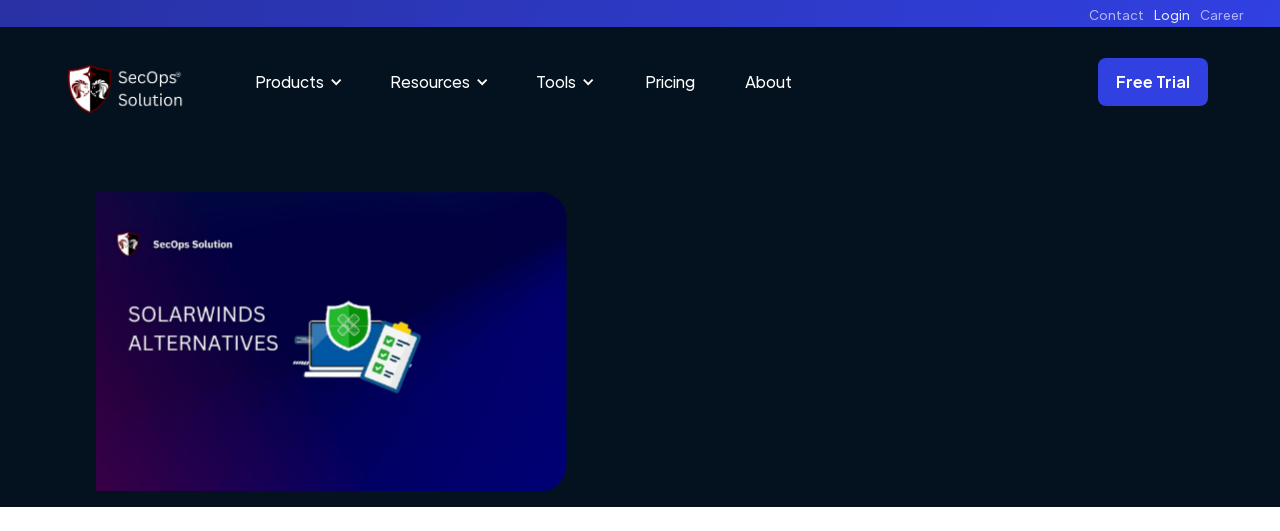

--- FILE ---
content_type: text/html; charset=utf-8
request_url: https://www.secopsolution.com/blog/solarwinds-alternatives
body_size: 18172
content:
<!DOCTYPE html><!-- Last Published: Fri Jan 30 2026 04:33:22 GMT+0000 (Coordinated Universal Time) --><html data-wf-domain="www.secopsolution.com" data-wf-page="642bc0503c1864c0d2329fc6" data-wf-site="642bc0503c18643741329fb0" lang="en" data-wf-collection="642bc0503c18645005329fb9" data-wf-item-slug="solarwinds-alternatives"><head><meta charset="utf-8"/><title>SolarWinds Alternatives | SecOps® Solution</title><meta content="The alternatives to SolarWinds and discover how they can revolutionize your patch management journey." name="description"/><meta content="SolarWinds Alternatives | SecOps® Solution" property="og:title"/><meta content="The alternatives to SolarWinds and discover how they can revolutionize your patch management journey." property="og:description"/><meta content="https://cdn.prod.website-files.com/642bc0503c186417b1329fbc/660b697ba7abb4088a6fd34b_SecOps%20Solution%20-%202024-04-02T074153.038.jpg" property="og:image"/><meta content="SolarWinds Alternatives | SecOps® Solution" property="twitter:title"/><meta content="The alternatives to SolarWinds and discover how they can revolutionize your patch management journey." property="twitter:description"/><meta content="https://cdn.prod.website-files.com/642bc0503c186417b1329fbc/660b697ba7abb4088a6fd34b_SecOps%20Solution%20-%202024-04-02T074153.038.jpg" property="twitter:image"/><meta property="og:type" content="website"/><meta content="summary_large_image" name="twitter:card"/><meta content="width=device-width, initial-scale=1" name="viewport"/><link href="https://cdn.prod.website-files.com/642bc0503c18643741329fb0/css/secops-solution-website.webflow.shared.fd5a9c7de.min.css" rel="stylesheet" type="text/css" integrity="sha384-/VqcfeWsQjGw0cDG04vLkC3CK7v4sR/SlYGisPqxMPvrfBkrn8kGrM5xjlnBeT0r" crossorigin="anonymous"/><script type="text/javascript">!function(o,c){var n=c.documentElement,t=" w-mod-";n.className+=t+"js",("ontouchstart"in o||o.DocumentTouch&&c instanceof DocumentTouch)&&(n.className+=t+"touch")}(window,document);</script><link href="https://cdn.prod.website-files.com/642bc0503c18643741329fb0/642e9da43549ce4ca73726bc_favicon-32x32.png" rel="shortcut icon" type="image/x-icon"/><link href="https://cdn.prod.website-files.com/642bc0503c18643741329fb0/64a953040460ecc6532a981b_secopslogo_webclip.png" rel="apple-touch-icon"/><link href="rss.xml" rel="alternate" title="RSS Feed" type="application/rss+xml"/><script async="" src="https://www.googletagmanager.com/gtag/js?id=G-JWB0TJ3KRW"></script><script type="text/javascript">window.dataLayer = window.dataLayer || [];function gtag(){dataLayer.push(arguments);}gtag('set', 'developer_id.dZGVlNj', true);gtag('js', new Date());gtag('config', 'G-JWB0TJ3KRW');</script><!--rb2b Tracker-->
<script>!function () {var reb2b = window.reb2b = window.reb2b || [];if (reb2b.invoked) return;reb2b.invoked = true;reb2b.methods = ["identify", "collect"];reb2b.factory = function (method) {return function () {var args = Array.prototype.slice.call(arguments);args.unshift(method);reb2b.push(args);return reb2b;};};for (var i = 0; i < reb2b.methods.length; i++) {var key = reb2b.methods[i];reb2b[key] = reb2b.factory(key);}reb2b.load = function (key) {var script = document.createElement("script");script.type = "text/javascript";script.async = true;script.src = "https://s3-us-west-2.amazonaws.com/b2bjsstore/b/" + key + "/reb2b.js.gz";var first = document.getElementsByTagName("script")[0];first.parentNode.insertBefore(script, first);};reb2b.SNIPPET_VERSION = "1.0.1";reb2b.load("RGNLKQHLXM6Q");}();</script>

<!--Tooltip Styling-->
<link rel="stylesheet" href="https://unpkg.com/tippy.js@4/themes/light-border.css"/>

<style>   
.custom-disabled{
   cursor: not-allowed !important;
   pointer-events: none !important;
   background-color: #689ff0 !important;
   
}                               
</style> 
</head><body><div class="blog-post-hero-section"><div class="main-navigations-container"><div class="banner white-banner"><div class="div-block-45"><div class="div-block-47"><p class="banner-text-light-theme"><strong>Elevating Security – Practical Vulnerability &amp; Patch Management</strong></p><div class="text-block-30">This Wednesday | 11:00 AM EDT | 8:00 AM PDT | 4:00 PM BST | 5:00 PM CEST | 8:30 PM IST</div></div><div class="div-block-46"><a href="/webinar-register" class="button _12-px-padding nav-button free-trial-button-2 webinar-registration-button w-button">Register</a></div></div></div><div class="utility-navbar"><div class="utility-navbar-wrapper"><ul role="list" class="utility-list w-list-unstyled"><li class="utility"><a href="/contact" class="w-inline-block"><div class="utility-text utility-light-text">Contact</div></a></li><li class="utility"><a href="https://app.secopsolution.com" target="_blank" class="w-inline-block"><div class="utility-text">Login</div></a></li><li class="utility"><a href="/aboutus#hiring" class="w-inline-block"><div class="utility-text utility-light-text">Career</div></a></li></ul></div></div><div data-collapse="medium" data-animation="default" data-duration="400" data-easing="ease" data-easing2="ease" role="banner" class="navigation w-nav"><div class="wrapper navigation-wrapper"><div class="navbar-logo"><a href="/" class="navbar-brand w-nav-brand"><img src="https://cdn.prod.website-files.com/642bc0503c18643741329fb0/64312823b89d6659ef541805_SecOps%20Solution%20Logo%20Dark.png" loading="lazy" sizes="(max-width: 479px) 96vw, 230.359375px" srcset="https://cdn.prod.website-files.com/642bc0503c18643741329fb0/64312823b89d6659ef541805_SecOps%20Solution%20Logo%20Dark-p-500.png 500w, https://cdn.prod.website-files.com/642bc0503c18643741329fb0/64312823b89d6659ef541805_SecOps%20Solution%20Logo%20Dark-p-800.png 800w, https://cdn.prod.website-files.com/642bc0503c18643741329fb0/64312823b89d6659ef541805_SecOps%20Solution%20Logo%20Dark.png 1000w" alt="" class="image contain navbar-logo"/></a></div><div class="navbar-items"><div class="navigation-left"><nav role="navigation" class="navigation-menu w-nav-menu"><div data-hover="true" data-delay="0" class="dropdown w-dropdown"><div class="dropdown-toggle white w-dropdown-toggle"><div class="dropdown-arrow w-icon-dropdown-toggle"></div><div>Products</div></div><nav class="dropdown-list-3 w-dropdown-list"><div class="dropdown-list-full-wrapper black"><div class="navigation-drop-container black"><div class="navigation-column-2"><div class="div-block-11 why-secops-title"><div class="why-secops-title-text">Why SecOps ?</div><div class="border"></div></div><div class="w-layout-grid navigation-grid"><a href="/why-secops" class="navigation-link-block-mob w-inline-block"><div class="nav-content-wrap"><div class="nav-title">Why SecOps?</div><div class="nav-link-details white-links">Enabling enterprise security shield in 5 minutes</div></div></a><a href="/athera" class="navigation-link-block-mob w-inline-block"><div class="nav-content-wrap"><div class="nav-title">Athera</div><div class="nav-link-details white-links">Discover how Athera delivers lightweight, agentless vulnerability scanning for MSSPs, SMBs and consultants.</div></div></a><a href="/patch-management" class="navigation-link-block-mob w-inline-block"><div class="nav-content-wrap"><div class="nav-title">Patch Management</div><div class="nav-link-details white-links">Manage and automate patching for Windows, macOS, Linux, network devices, and third-party applications from a single intuitive dashboard.</div></div></a><a href="/vulnerability-management" class="navigation-link-block-mob w-inline-block"><div class="nav-content-wrap"><div class="nav-title">Vulnerability Management</div><div class="nav-link-details white-links">SecOps Solution offers a unified, agent-less vulnerability management platform with built-in patch management.</div></div></a></div></div><div class="navigation-column-2"><div class="div-block-11 why-secops-title"><div class="why-secops-title-text">Verticals</div><div class="border"></div></div><div class="w-layout-grid navigation-grid-2"><a href="/case-studies/understanding-the-pharma-cyber-attack" class="navigation-link-block-mob w-inline-block"><div class="nav-content-wrap"><div class="nav-title">Pharmaceutical</div><div class="nav-link-details white-links">Understanding the Pharma Cyber Attack</div></div></a><a href="/case-studies/insurance-company-compliance-and-security-enhancement" class="navigation-link-block-mob w-inline-block"><div class="nav-content-wrap"><div class="nav-title">Insurance</div><div class="nav-link-details white-links">A Case Study on Insurance Company Compliance and Security Enhancement</div></div></a><a href="/case-studies/securing-sensitive-health-data-a-case-study-on-saveins-compliance-journey" class="navigation-link-block-mob w-inline-block"><div class="nav-content-wrap"><div class="nav-title">Health Tech</div><div class="nav-link-details white-links">Securing Sensitive Health Data: A Case Study on Savein&#x27;s Compliance Journey</div></div></a><a href="/case-studies/strengthening-web3-security-for-getcogni-a-global-fin-tech-and-crypto-company" class="navigation-link-block-mob w-inline-block"><div class="nav-content-wrap"><div class="nav-title">Web3 and Crypto</div><div class="nav-link-details white-links">Strengthening Web3 Security for GetCogni, a Global Fin-tech and Crypto Company</div></div></a></div></div></div></div></nav></div><div data-hover="true" data-delay="0" class="dropdown w-dropdown"><div class="dropdown-toggle white w-dropdown-toggle"><div class="dropdown-arrow w-icon-dropdown-toggle"></div><div>Resources</div></div><nav class="dropdown-list w-dropdown-list"><div class="dropdown-list-full-wrapper black"><div class="navigation-drop-container black"><div class="navigation-column"><a href="/blog" class="navigation-link-block-mob w-inline-block"><div class="nav-content-wrap"><div class="nav-title">Blog</div><div class="nav-link-details white-links">Look how companies used SecOps to secure themselves better</div></div></a></div><div class="navigation-column"><a href="/comparisons" class="navigation-link-block-mob w-inline-block"><div class="nav-content-wrap"><div class="nav-title">Comparisons</div><div class="nav-link-details white-links">Look why SecOps Solution stands above the rest</div></div></a></div><div class="navigation-column"><a href="/sample-reports" class="navigation-link-block-mob w-inline-block"><div class="nav-content-wrap"><div class="nav-title">Sample Reports</div><div class="nav-link-details white-links">Get a preview of our advanced analytics in action through detailed and summary reports.</div></div></a></div></div><div class="navigation-drop-container black"><div class="navigation-column"><a href="/ebooks" class="navigation-link-block-mob w-inline-block"><div class="nav-content-wrap"><div class="nav-title">eBooks</div><div class="nav-link-details white-links">Find the best eBooks from SecOps Solution on latest security concepts</div></div></a></div><div class="navigation-column"><a href="/webinars" class="navigation-link-block-mob w-inline-block"><div class="nav-content-wrap"><div class="nav-title">Webinar</div><div class="nav-link-details white-links">Discover invaluable insights from industry experts in our comprehensive webinar series!</div></div></a></div><div class="navigation-column"><a href="/policy-templates" class="navigation-link-block-mob w-inline-block"><div class="nav-content-wrap"><div class="nav-title">Policy Templates</div><div class="nav-link-details white-links">Latest Policy Templates to keep your security checks up to date</div></div></a></div></div><div class="navigation-drop-container black"><div class="navigation-column navigation-column-2"><a href="https://secopsolution.tawk.help/" target="_blank" class="navigation-link-block-mob w-inline-block"><div class="nav-content-wrap"><div class="nav-title">Knowledge Base</div><div class="nav-link-details white-links">Explore product guides, instructions, and helpful resources in one place</div></div></a></div><div class="navigation-column navigation-column-2"><a href="/case-studies" class="navigation-link-block-mob w-inline-block"><div class="nav-content-wrap"><div class="nav-title">Case Studies</div><div class="nav-link-details white-links">Look how companies used SecOps to secure themselves better</div></div></a></div><div class="navigation-column navigation-column-2"><a href="/datasheet" class="navigation-link-block-mob w-inline-block"><div class="nav-content-wrap"><div class="nav-title">Datasheet</div><div class="nav-link-details white-links">A 2-page overview of our platform’s features, benefits, and deployment flexibility.</div></div></a></div></div><div class="navigation-drop-container black"><div class="navigation-column"><a href="/athera-datasheet" class="navigation-link-block-mob w-inline-block"><div class="nav-content-wrap"><div class="nav-title">Athera Datasheet</div><div class="nav-link-details white-links">Quick overview of Athera’s lightweight vulnerability scanning for MSSPs &amp; SMBs.</div></div></a></div><div class="navigation-column"><a href="/scheduledemo" class="navigation-link-block-mob w-inline-block"><div class="nav-content-wrap"><div class="nav-title">Product Demo</div><div class="nav-link-details white-links">Simplify patching &amp; vulnerability management with SecOps. Watch now.</div></div></a></div><div class="navigation-column hidden-column"></div></div></div></nav></div><div data-hover="true" data-delay="0" class="dropdown w-dropdown"><div class="dropdown-toggle white w-dropdown-toggle"><div class="dropdown-arrow w-icon-dropdown-toggle"></div><div>Tools</div></div><nav class="dropdown-list dropdown-list-4 w-dropdown-list"><div class="dropdown-list-full-wrapper black"><div class="navigation-drop-container black"><div class="navigation-column navigation-column-1"><a href="https://app.secopsolution.com/free-ip-scan" target="_blank" class="navigation-link-block-mob w-inline-block"><div class="nav-content-wrap"><div class="nav-title">Free IP Scan</div><div class="nav-link-details white-links">Quick free scan of your public server</div></div></a></div></div><div class="navigation-drop-container black"><div class="navigation-column navigation-column-1"><a href="/patch-astra" class="navigation-link-block-mob w-inline-block"><div class="nav-content-wrap"><div class="nav-title">Patch Astra</div><div class="nav-link-details white-links">Comprehensive patch insights and downloads, just a search away</div></div></a></div></div><div class="navigation-drop-container black"><div class="navigation-column navigation-column-1"><a href="/epss-calculator" class="navigation-link-block-mob w-inline-block"><div class="nav-content-wrap"><div class="nav-title">EPSS Calculator</div><div class="nav-link-details white-links">Empowering vulnerability management with precise EPSS scores</div></div></a></div></div></div></nav></div><a href="/pricing" class="nav-link white pricing-nav w-nav-link">Pricing</a><a href="/aboutus" class="nav-link white w-nav-link">About</a></nav></div><div class="navigation-right"><a href="https://app.secopsolution.com/register" target="_blank" class="button _12-px-padding button-hover-white nav-button free-trial-button w-button">Free Trial</a></div></div></div></div><div data-collapse="medium" data-animation="default" data-duration="400" data-easing="ease" data-easing2="ease" role="banner" class="navigation-mob w-nav"><div class="wrapper navbar-wrapper"><a href="/" class="brand w-nav-brand"><img src="https://cdn.prod.website-files.com/642bc0503c18643741329fb0/64312823b89d6659ef541805_SecOps%20Solution%20Logo%20Dark.png" loading="lazy" sizes="(max-width: 479px) 96vw, 230.359375px" srcset="https://cdn.prod.website-files.com/642bc0503c18643741329fb0/64312823b89d6659ef541805_SecOps%20Solution%20Logo%20Dark-p-500.png 500w, https://cdn.prod.website-files.com/642bc0503c18643741329fb0/64312823b89d6659ef541805_SecOps%20Solution%20Logo%20Dark-p-800.png 800w, https://cdn.prod.website-files.com/642bc0503c18643741329fb0/64312823b89d6659ef541805_SecOps%20Solution%20Logo%20Dark.png 1000w" alt="" class="image contain secops-logo-mobile"/></a><nav role="navigation" class="mobile-nav w-nav-menu"><div class="mobile-nav-inner-flex"><div data-hover="false" data-delay="0" class="mobile-dropdown w-dropdown"><div class="mobile-toggle w-dropdown-toggle"><div class="w-icon-dropdown-toggle"></div><div>Products</div></div><nav class="dropdown-list-mob w-dropdown-list"><div data-hover="false" data-delay="0" class="mobile-dropdown nested-mobile-dropdown w-dropdown"><div class="mobile-toggle w-dropdown-toggle"><div class="w-icon-dropdown-toggle"></div><div>Why SecOps?</div></div><nav class="dropdown-list-mob w-dropdown-list"><a href="/why-secops" class="navigation-link-block-mob w-inline-block"><div class="nav-content-wrap"><div class="nav-title">Why SecOps?</div><div class="nav-link-details white-links">Enabling enterprise security shield in 5 minutes</div></div></a><a href="/athera" class="navigation-link-block-mob w-inline-block"><div class="nav-content-wrap"><div class="nav-title">Athera</div><div class="nav-link-details white-links">Discover how Athera delivers lightweight, agentless vulnerability scanning for MSSPs, SMBs and consultants.</div></div></a><a href="/patch-management" class="navigation-link-block-mob w-inline-block"><div class="nav-content-wrap"><div class="nav-title">Patch Managemet</div><div class="nav-link-details white-links">Manage and automate patching for Windows, macOS, Linux, network devices, and third-party applications from a single intuitive dashboard.</div></div></a><a href="/vulnerability-management" class="navigation-link-block-mob w-inline-block"><div class="nav-content-wrap"><div class="nav-title">Vulnerability Management</div><div class="nav-link-details white-links">SecOps Solution offers a unified, agent-less vulnerability management platform with built-in patch management.</div></div></a></nav></div><div data-hover="false" data-delay="0" class="mobile-dropdown nested-mobile-dropdown w-dropdown"><div class="mobile-toggle w-dropdown-toggle"><div class="w-icon-dropdown-toggle"></div><div>Verticals</div></div><nav class="dropdown-list-mob w-dropdown-list"><a href="/case-studies/understanding-the-pharma-cyber-attack" class="navigation-link-single-block-mob w-inline-block"><div class="nav-content-wrap"><div class="nav-title">Pharmaceutical</div></div></a><a href="/case-studies/insurance-company-compliance-and-security-enhancement" class="navigation-link-single-block-mob w-inline-block"><div class="nav-content-wrap"><div class="nav-title">Insurance</div></div></a><a href="/case-studies/securing-sensitive-health-data-a-case-study-on-saveins-compliance-journey" class="navigation-link-single-block-mob w-inline-block"><div class="nav-content-wrap"><div class="nav-title">Health Tech</div></div></a><a href="/case-studies/strengthening-web3-security-for-getcogni-a-global-fin-tech-and-crypto-company" class="navigation-link-single-block-mob w-inline-block"><div class="nav-content-wrap"><div class="nav-title">Web3 and Crypto</div></div></a></nav></div></nav></div><div data-hover="false" data-delay="0" class="mobile-dropdown w-dropdown"><div class="mobile-toggle w-dropdown-toggle"><div class="w-icon-dropdown-toggle"></div><div>Resources</div></div><nav class="dropdown-list-mob w-dropdown-list"><a href="/blog" class="navigation-link-block-mob w-inline-block"><div class="nav-content-wrap"><div class="nav-title">Blog</div><div class="nav-link-details white-links">Look how companies used SecOps to secure themselves better</div></div></a><a href="/comparisons" class="navigation-link-block-mob w-inline-block"><div class="nav-content-wrap"><div class="nav-title">Comparisons</div><div class="nav-link-details white-links">Look why SecOps Solution stands above the rest</div></div></a><a href="/sample-reports" class="navigation-link-block-mob w-inline-block"><div class="nav-content-wrap"><div class="nav-title">Sample Reports</div><div class="nav-link-details white-links">Get a preview of our advanced analytics in action through detailed and summary reports.</div></div></a><a href="/ebooks" class="navigation-link-block-mob w-inline-block"><div class="nav-content-wrap"><div class="nav-text">eBooks</div><div class="nav-link-detail">Find the best eBooks on latest security concepts</div></div></a><a href="/webinars" class="navigation-link-block-mob w-inline-block"><div class="nav-content-wrap"><div class="nav-title">Webinar</div><div class="nav-link-details white-links">Discover invaluable insights from industry experts in our comprehensive webinar series!</div></div></a><a href="/policy-templates" class="navigation-link-block-mob w-inline-block"><div class="nav-content-wrap"><div class="nav-title">Policy Templates</div><div class="nav-link-detail">Latest Policy templates to keep your security checks up to date</div></div></a><a href="https://secopsolution.tawk.help/" class="navigation-link-block-mob w-inline-block"><div class="nav-content-wrap"><div class="nav-text">Knowledge Base</div><div class="nav-link-detail">Explore product guides, instructions, and helpful resources in one place</div></div></a><a href="/case-studies" class="navigation-link-block-mob w-inline-block"><div class="nav-content-wrap"><div class="nav-text">Case Studies</div><div class="nav-link-detail">Look how companies used SecOps to secure themselves better</div></div></a><a href="/datasheet" class="navigation-link-block-mob w-inline-block"><div class="nav-content-wrap"><div class="nav-text">Datasheet</div><div class="nav-link-detail">A 2-page overview of our platform’s features, benefits, and deployment flexibility.</div></div></a><a href="/datasheet" class="navigation-link-block-mob w-inline-block"><div class="nav-content-wrap"><div class="nav-text">Athera Datasheet</div><div class="nav-link-detail">Quick overview of Athera’s lightweight vulnerability scanning for MSSPs &amp; SMBs.</div></div></a><a href="/scheduledemo" class="navigation-link-block-mob w-inline-block"><div class="nav-content-wrap"><div class="nav-text">Product Demo</div><div class="nav-link-detail">Simplify patching &amp; vulnerability management with SecOps. Watch now.</div></div></a></nav></div><div data-hover="false" data-delay="0" class="mobile-dropdown w-dropdown"><div class="mobile-toggle w-dropdown-toggle"><div class="w-icon-dropdown-toggle"></div><div>Tools</div></div><nav class="dropdown-list-mob w-dropdown-list"><a href="https://app.secopsolution.com/free-ip-scan" class="navigation-link-block-mob w-inline-block"><div class="nav-content-wrap"><div class="nav-title">Free IP Scan</div><div class="nav-link-details white-links">Quick free scan of your public server</div></div></a><a href="/patch-astra" class="navigation-link-block-mob w-inline-block"><div class="nav-content-wrap"><div class="nav-title">Patch Astra</div><div class="nav-link-details white-links">Comprehensive patch insights and downloads, just a search away</div></div></a><a href="/epss-calculator" class="navigation-link-block-mob w-inline-block"><div class="nav-content-wrap"><div class="nav-title">EPSS Calculator</div><div class="nav-link-details white-links">Empowering vulnerability management with precise EPSS scores</div></div></a></nav></div><div data-hover="false" data-delay="0" class="mobile-dropdown products-dropdown w-dropdown"><div class="mobile-toggle w-dropdown-toggle"><div class="w-icon-dropdown-toggle"></div><div>Products</div></div><nav class="dropdown-list-mob w-dropdown-list"><a href="/vulnerability-management" class="navigation-link-block-mob w-inline-block"><div class="nav-content-wrap"><div class="nav-text">Vulnerability Management</div><div class="nav-link-detail">Securing the Best of the Best in respective industries</div></div></a><a href="/patch-management" class="navigation-link-block-mob w-inline-block"><div class="nav-content-wrap"><div class="nav-text">Patch Management</div><div class="nav-link-detail">Agentless security for your infrastructure and applications</div></div></a></nav></div><a href="/pricing" class="mobile-nav-link pricing-nav w-nav-link">Pricing</a><a href="/aboutus" class="mobile-nav-link w-nav-link">About</a><a href="#" class="button _12-px-padding nav-button hide-schedule-demo w-button">Schedule Demo</a><a href="https://app.secopsolution.com/register" target="_blank" class="button _12-px-padding nav-button free-trial-button-2 w-button">Free Trial</a></div></nav><div class="menu-button-mob white-links-menu w-nav-button"><div class="w-icon-nav-menu"></div></div></div></div></div><div class="wrapper"><div class="blog-post-image-and-content"><div class="blog-post-image"><img data-w-id="e8e142ef-d582-c044-0dc5-3f4eee21f58b" loading="lazy" style="-webkit-transform:translate3d(0, 0, 0) scale3d(1.3, 1.3, 1) rotateX(0) rotateY(0) rotateZ(0) skew(0, 0);-moz-transform:translate3d(0, 0, 0) scale3d(1.3, 1.3, 1) rotateX(0) rotateY(0) rotateZ(0) skew(0, 0);-ms-transform:translate3d(0, 0, 0) scale3d(1.3, 1.3, 1) rotateX(0) rotateY(0) rotateZ(0) skew(0, 0);transform:translate3d(0, 0, 0) scale3d(1.3, 1.3, 1) rotateX(0) rotateY(0) rotateZ(0) skew(0, 0)" src="https://cdn.prod.website-files.com/642bc0503c186417b1329fbc/660b697ba7abb4088a6fd34b_SecOps%20Solution%20-%202024-04-02T074153.038.jpg" alt="" sizes="100vw" srcset="https://cdn.prod.website-files.com/642bc0503c186417b1329fbc/660b697ba7abb4088a6fd34b_SecOps%20Solution%20-%202024-04-02T074153.038-p-500.jpg 500w, https://cdn.prod.website-files.com/642bc0503c186417b1329fbc/660b697ba7abb4088a6fd34b_SecOps%20Solution%20-%202024-04-02T074153.038-p-800.jpg 800w, https://cdn.prod.website-files.com/642bc0503c186417b1329fbc/660b697ba7abb4088a6fd34b_SecOps%20Solution%20-%202024-04-02T074153.038-p-1080.jpg 1080w, https://cdn.prod.website-files.com/642bc0503c186417b1329fbc/660b697ba7abb4088a6fd34b_SecOps%20Solution%20-%202024-04-02T074153.038-p-1600.jpg 1600w, https://cdn.prod.website-files.com/642bc0503c186417b1329fbc/660b697ba7abb4088a6fd34b_SecOps%20Solution%20-%202024-04-02T074153.038.jpg 1920w" class="image scale-animation"/><div data-w-id="8770118c-fede-1a81-5c88-1fa32a3c4726" style="-webkit-transform:translate3d(0px, 0, 0) scale3d(1, 1, 1) rotateX(0) rotateY(0) rotateZ(0) skew(0, 0);-moz-transform:translate3d(0px, 0, 0) scale3d(1, 1, 1) rotateX(0) rotateY(0) rotateZ(0) skew(0, 0);-ms-transform:translate3d(0px, 0, 0) scale3d(1, 1, 1) rotateX(0) rotateY(0) rotateZ(0) skew(0, 0);transform:translate3d(0px, 0, 0) scale3d(1, 1, 1) rotateX(0) rotateY(0) rotateZ(0) skew(0, 0);display:block" class="blog-post-hero-animation-div"></div></div><div class="blog-post-content-wrapper"><div class="collection-list-wrapper-2 w-dyn-list"><div role="list" class="collection-list-2 w-dyn-items w-row"><div role="listitem" class="collection-item-2 w-dyn-item w-col w-col-4"><div data-w-id="e8e142ef-d582-c044-0dc5-3f4eee21f58d" style="background-color:hsla(308, 77.43%, 20.67%, 1.00);-webkit-transform:translate3d(0, 80px, 0) scale3d(1, 1, 1) rotateX(0) rotateY(0) rotateZ(0) skew(0, 0);-moz-transform:translate3d(0, 80px, 0) scale3d(1, 1, 1) rotateX(0) rotateY(0) rotateZ(0) skew(0, 0);-ms-transform:translate3d(0, 80px, 0) scale3d(1, 1, 1) rotateX(0) rotateY(0) rotateZ(0) skew(0, 0);transform:translate3d(0, 80px, 0) scale3d(1, 1, 1) rotateX(0) rotateY(0) rotateZ(0) skew(0, 0);opacity:0" class="blog-tag"><div class="text-block _16-px full-white">Alternatives</div></div></div><div role="listitem" class="collection-item-2 w-dyn-item w-col w-col-4"><div data-w-id="e8e142ef-d582-c044-0dc5-3f4eee21f58d" style="background-color:hsla(0, 64.10%, 12.84%, 1.00);-webkit-transform:translate3d(0, 80px, 0) scale3d(1, 1, 1) rotateX(0) rotateY(0) rotateZ(0) skew(0, 0);-moz-transform:translate3d(0, 80px, 0) scale3d(1, 1, 1) rotateX(0) rotateY(0) rotateZ(0) skew(0, 0);-ms-transform:translate3d(0, 80px, 0) scale3d(1, 1, 1) rotateX(0) rotateY(0) rotateZ(0) skew(0, 0);transform:translate3d(0, 80px, 0) scale3d(1, 1, 1) rotateX(0) rotateY(0) rotateZ(0) skew(0, 0);opacity:0" class="blog-tag"><div class="text-block _16-px full-white">Top 10</div></div></div><div role="listitem" class="collection-item-2 w-dyn-item w-col w-col-4"><div data-w-id="e8e142ef-d582-c044-0dc5-3f4eee21f58d" style="background-color:hsla(233, 85.51%, 19.77%, 1.00);-webkit-transform:translate3d(0, 80px, 0) scale3d(1, 1, 1) rotateX(0) rotateY(0) rotateZ(0) skew(0, 0);-moz-transform:translate3d(0, 80px, 0) scale3d(1, 1, 1) rotateX(0) rotateY(0) rotateZ(0) skew(0, 0);-ms-transform:translate3d(0, 80px, 0) scale3d(1, 1, 1) rotateX(0) rotateY(0) rotateZ(0) skew(0, 0);transform:translate3d(0, 80px, 0) scale3d(1, 1, 1) rotateX(0) rotateY(0) rotateZ(0) skew(0, 0);opacity:0" class="blog-tag"><div class="text-block _16-px full-white">SolarWinds</div></div></div></div></div><div data-w-id="e8e142ef-d582-c044-0dc5-3f4eee21f590" style="opacity:0;-webkit-transform:translate3d(0, 80px, 0) scale3d(1, 1, 1) rotateX(0) rotateY(0) rotateZ(0) skew(0, 0);-moz-transform:translate3d(0, 80px, 0) scale3d(1, 1, 1) rotateX(0) rotateY(0) rotateZ(0) skew(0, 0);-ms-transform:translate3d(0, 80px, 0) scale3d(1, 1, 1) rotateX(0) rotateY(0) rotateZ(0) skew(0, 0);transform:translate3d(0, 80px, 0) scale3d(1, 1, 1) rotateX(0) rotateY(0) rotateZ(0) skew(0, 0)" class="blog-post-heading"><h3 class="white">SolarWinds Alternatives</h3></div><div data-w-id="e8e142ef-d582-c044-0dc5-3f4eee21f593" style="opacity:0;-webkit-transform:translate3d(0, 80px, 0) scale3d(1, 1, 1) rotateX(0) rotateY(0) rotateZ(0) skew(0, 0);-moz-transform:translate3d(0, 80px, 0) scale3d(1, 1, 1) rotateX(0) rotateY(0) rotateZ(0) skew(0, 0);-ms-transform:translate3d(0, 80px, 0) scale3d(1, 1, 1) rotateX(0) rotateY(0) rotateZ(0) skew(0, 0);transform:translate3d(0, 80px, 0) scale3d(1, 1, 1) rotateX(0) rotateY(0) rotateZ(0) skew(0, 0)" class="blog-author-and-date-wrapper"><div class="blog-author-wrapper"><div class="blog-author-image"><img src="https://cdn.prod.website-files.com/642bc0503c186417b1329fbc/64672b30be2f9f9cdf7dd010_logo.png" loading="lazy" alt="" class="image"/></div><div class="text-block _14-px">Ashwani Paliwal</div></div><div class="text-block _14-px">April 2, 2024</div></div></div></div></div></div><div class="blog-post-rich-text-section"><div class="wrapper blog-post-rich-text-wrapper"><div href="" data-w-id="8bca13eb-0979-a72b-ea20-0fe94bc4a77e" style="opacity:0" class="rich-text w-richtext"><p>Are you in search of alternatives to SolarWinds, aiming to streamline and enhance your patch management processes? You&#x27;ve come to the right place! We at SecOps take pride in our specialty and we&#x27;re committed to researching existing tools to curate a shortlist of top contenders for your consideration.</p><p>In our pursuit of the ideal patch management solution, we&#x27;ve diligently evaluated various alternatives to SolarWinds. Our goal is to provide you with an overview of the options available and help you make informed decisions that align perfectly with your organization&#x27;s objectives. So, let&#x27;s explore the alternatives to SolarWinds and discover how they can revolutionize your patch management journey.</p><h3><strong>SolarWinds Alternatives</strong></h3><p>Several alternatives to SolarWinds offer unique features and pricing plans tailored to different business needs. Let&#x27;s delve into the Top 7 SolarWinds alternatives and what sets them apart:</p><h3><strong>1. SecOps Solution</strong>‍</h3><p><a href="/">SecOps Solution</a> provides a complete solution to cybersecurity by adopting threat detection, incident response, and patch management in one single place. SecOps Solution focuses on real-time patch management and identification of vulnerabilities in your infrastructure in seconds with exceptional accuracy.</p><p>Through the patch management features, we at SecOps Solution create a viable alternative to SolarWinds for companies keen on vulnerability management and agent-less patching. With a diverse array of features ranging from vulnerability management to mobile application security, SecOps Solution is the best approach to safeguarding against modern cyber threats.</p><p><strong>Features:</strong></p><ul role="list"><li>Robust vulnerability management system that scans for vulnerable and unpatched operating systems, third-party software, and libraries across various endpoints and network devices.</li><li>Our solution offers pre-validated and revertible patches, ensuring one-click deployment and minimal disruption to operations.</li><li> Detects and patches security gaps in static websites, complex web applications, and APIs, enhancing overall web security posture.</li><li>Offers automated advanced security assessment for Linux, iOS, and Windows platforms, ensuring robust protection against mobile-centric threats.</li></ul><p><strong>Pricing:</strong> Please contact our<a href="https://www.secopsolution.com/scheduledemo"> SecOps</a> teams for pricing.</p><p><strong>How is it better than SolarWinds:</strong></p><ul role="list"><li><a href="/scheduledemo">SecOps</a> scanning capabilities and threat intelligence integration ensure thorough coverage of vulnerabilities across diverse environments, surpassing SolarWinds.</li><li>SecOps Solution supports both agentless and agent-based architectures, providing flexibility to cater to diverse infrastructure needs, including on-prem installations. While SolarWinds also supports various architectures, the setup process might be more challenging.</li><li>SecOps Solution provides transparent patch process management, offering detailed status updates for each patch stage, while SolarWinds lacks such detailed insights, providing only overall status updates.</li><li>SecOps ensures thorough security measures and prompt notification of non-responsive states, a feature lacking in other alternatives.</li></ul><h4><strong>2. Automox</strong></h4><p><a href="/scheduledemo">Automox </a>is a comprehensive patch management solution designed to streamline the process of identifying, prioritizing, and deploying software patches across IT environments. With Automox, organizations can proactively address security vulnerabilities, ensure compliance, and maintain system integrity with minimal manual intervention.</p><p><strong>Features:</strong></p><ul role="list"><li>Automox utilizes a cloud-native architecture, making it easy to deploy and manage patches across Windows, MacOS, and Linux endpoints without the need for on-premises infrastructure.</li><li>Automox offers patching capabilities not only for operating systems but also for third-party applications, allowing organizations to address vulnerabilities across a wide range of software.</li><li>Automox provides a user-friendly setup process, enabling organizations to quickly implement patch management solutions without the need for complex network configurations or extensive training.</li></ul><p><strong>Pricing: </strong>For pricing details, please refer to the Automox website or contact their sales team for personalized quotes based on your organization&#x27;s requirements.</p><p><strong>How is it better than SolarWinds:<br/></strong></p><ul role="list"><li>Automox operates on a cloud-native architecture, which simplifies deployment and management. This cloud-based approach provides greater flexibility and scalability compared to SolarWinds Patch Manager&#x27;s on-premises architecture. </li><li>Automox boasts a user-friendly interface that streamlines patch management tasks. This interface reduces complexity and enhances overall efficiency compared to SolarWinds Patch Manager&#x27;s interface. </li><li>Automox offers automated patch deployment capabilities, enabling organizations to schedule and execute patching tasks with minimal manual intervention.</li><li>Automox extends its patch management capabilities beyond operating systems to include third-party applications. With support for patching a wide range of software titles, Automox ensures comprehensive vulnerability management across the entire software stack. </li></ul><p><strong>Disadvantages:</strong></p><ul role="list"><li>Automox provides reporting based on patch policies, but generating detailed reports can be challenging compared to other solutions.</li><li> Automox lacks vulnerability scanning capabilities as part of its patch management solution, relying on integrations with third-party solutions like Rapid7 for vulnerability management. </li></ul><h4><strong>3. ManageEngine</strong></h4><p><a href="/">ManageEngine</a> offers a robust patch management solution with comprehensive vulnerability scanning, transparent patch processes, and customizable policies. Its on-premises agent-based architecture provides flexibility and control, although setup complexity and limited Linux support may pose challenges for some users. ManageEngine remains a solid choice for organizations seeking a customizable and comprehensive patch management solution tailored to their specific IT environments and requirements.</p><p><strong>Features:</strong></p><ul role="list"><li>Manages and deploys patches to over 850+ 3rd party applications such as Adobe, Java, WinRAR, and more.</li><li>Creates test groups, and test patches, and approves for deployment to production environments automatically.</li><li>Prioritizes deployment by declining less critical patches; declined patches can be rolled back and revoked for deployment.</li><li>You can integrate ManageEngine Patch Manager Plus with a diverse range of products, leveraging its capabilities and empowering users with a comprehensive solution.</li></ul><p><strong>Pricing: </strong>For pricing details, please refer to the <a href="/">ManageEngine</a> website or contact their sales team for personalized quotes based on your organization&#x27;s requirements.</p><p><strong>How is it better than SolarWinds:</strong></p><ul role="list"><li>ManageEngine covers various aspects of patch management, including scanning, assessment, deployment, and reporting. In contrast, SolarWinds Patch Manager may have limitations in certain areas, potentially leaving gaps in patch management coverage.</li><li>ManageEngine supports patching for over 850 third-party applications, including popular software like Adobe, Java, and WinRAR. SolarWinds Patch Manager may not offer the same level of support for third-party applications. </li><li>ManageEngine allows users to customize patch deployment policies according to their unique business requirements. This flexibility enables organizations to tailor their patching processes to specific needs and preferences, offering more adaptability compared to SolarWinds Patch Manager.</li></ul><p><strong>Disadvantages:</strong></p><ul role="list"><li>While ManageEngine offers extensive features, the setup process can be challenging, particularly for organizations with complex IT environments.</li><li>ManageEngine&#x27;s agent setup may not offer proper support for Linux environments, limiting its effectiveness for heterogeneous operating system environments.</li><li>ManageEngine&#x27;s patch management solution may lack some of the modern cloud-based features and integrations offered by competitors like SecOps and Automox, potentially limiting scalability.</li><li>ManageEngine&#x27;s patch management solution may not provide as seamless an experience as cloud-based alternatives like SecOps, particularly for organizations looking for quick deployment and minimal infrastructure requirements.</li></ul><h4>4<strong>. Ivanti</strong></h4><p><a href="/scheduledemo">Ivanti</a> is a comprehensive patch management solution designed to streamline the process of identifying, prioritizing, and deploying software patches across IT environments. With Ivanti, organizations can proactively address security vulnerabilities, ensure compliance, and maintain system integrity with minimal manual intervention. </p><p><strong>Features:</strong></p><ul role="list"><li>Ivanti offers vulnerability scanning capabilities to identify missing patches and security gaps within the IT infrastructure.</li><li>Supports both agentless and agent-based architectures, providing flexibility in deployment based on organizational requirements.</li><li>Although setup can be complex, Ivanti offers robust features for managing patch deployments across diverse environments.</li><li>Provides limited insights into patch status, offering overall success or failure notifications rather than detailed status monitoring. </li></ul><p><strong>Pricing:</strong> For pricing details, please refer to the Ivanti website or contact their sales team for personalized quotes based on your organization&#x27;s requirements.</p><p><strong>How is it better than SolarWinds:</strong><br/></p><ul role="list"><li><a href="/scheduledemo">Ivanti </a>provides vulnerability scanning as part of its patch management solution, offering detailed insights into system vulnerabilities.</li><li>With support for both agentless and agent-based architectures, Ivanti ensures adaptability to different IT environments and deployment preferences.</li><li>Ivanti allows users to create custom patch policies tailored to their specific requirements, offering flexibility and control over patch management strategies.</li><li>Ivanti supports exporting reports for patch jobs, providing valuable insights into patching activities and compliance status.</li><li>Unlike SolarWinds, Ivanti offers support for driver patching, enabling comprehensive management of system updates and security enhancements. </li></ul><p><strong>Disadvantages:</strong></p><ul role="list"><li>Setting up Ivanti agents can be challenging and may consume a significant amount of resources, potentially complicating deployment and management processes.</li><li>Ivanti lacks detailed information about patch stages and individual patch statuses, providing only an overall status of the patch process, which may hinder visibility and monitoring capabilities.</li></ul><h4>5<strong>. SysAid</strong></h4><p><a href="/">SysAid</a> revolutionizes IT management by offering a seamless patch management solution that empowers IT managers to enhance productivity and service quality. Moreover, SysAid&#x27;s custom-built quote generation system enables the company to respond promptly to market demands, setting it apart as an industry leader. By leveraging self-managing help desk systems, SysAid ensures streamlined operations and optimized performance, making it the go-to choice for businesses seeking innovative IT management solutions.</p><p><strong>Features:</strong></p><ul role="list"><li>Streamlined setup process for quick integration into existing systems and environments.</li><li>Enjoy automated patch management with extensive configuration options to tailor updates to specific needs.</li><li>Scale patch management solutions effortlessly to accommodate growing organizational requirements.</li><li>Seamlessly integrates with all versions of SysAid for comprehensive patch management capabilities.</li></ul><p><strong>Pricing: </strong>Please contact <a href="/scheduledemo">SysAid</a> to learn more about their plans and subscriptions.</p><p><strong>How is it better than SolarWinds:</strong></p><ul role="list"><li>SysAid offers a user-friendly setup process, simplifying integration into existing systems without hassle. SysAid&#x27;s straightforward approach makes it easier for organizations to get started with patch management quickly.</li><li>SysAid&#x27;s patch management solution boasts fully automated capabilities, ensuring seamless updates across systems with minimal manual intervention. This reduces the burden on IT teams and minimizing the risk of human error compared to SolarWinds Patch Manager.</li><li>SysAid&#x27;s patch management solution is highly scalable, adapting to organizational growth without compromising performance.</li><li>SysAid seamlessly integrates with all versions of SysAid, providing a unified platform for comprehensive patch management across diverse environments.</li></ul><p><strong>Disadvantages:</strong></p><ul role="list"><li>While SysAid offers robust patch management capabilities, it has limited support for third-party integrations compared to SecOps. SecOps provides extensive support for third-party integrations, allowing organizations to integrate with other software and systems.</li><li>SysAid&#x27;s reporting and analytics capabilities are not as advanced as those offered by SecOps. SecOps provides more comprehensive reporting tools and analytics features, allowing organizations to gain deeper insights into their performance.</li></ul><h4><strong>6. NinjaOne</strong></h4><p>Being the company&#x27;s all-encompassing IT management arsenal of tools, <a href="/">NinjaOne’s </a>capabilities span from device management to automation, to even patch management. NinjaOne’s ability to eight-in-one IT management system has made it an excellent option for those who are seeking centralized solutions. Being an IT ops service focused on ease of management of all IT operations and increasing efficiency of the infrastructure, NinjaOne presents itself as a nice option for businesses aiming to be use patch management as its motto.</p><p><strong>Features:<br/></strong></p><ul role="list"><li>NinjaOne offers a holistic approach to endpoint management, combining patch management, IT asset management, remote monitoring, and antivirus capabilities within a single platform.</li><li>Its intuitive interface and customizable dashboards provide IT administrators with real-time visibility into endpoint status, software inventory, and security vulnerabilities.</li><li>NinjaOne&#x27;s patch management module allows for automated deployment of software updates across Windows, macOS, and Linux endpoints, ensuring timely mitigation of known vulnerabilities.</li><li>Provides integrated vulnerability scanning capabilities, allowing IT teams to identify and prioritize critical security risks across the organization&#x27;s IT infrastructure.</li></ul><p><strong>Pricing:</strong> Please contact <a href="/scheduledemo">NinjaOne</a> to learn more about their plans and subscriptions.</p><p><strong>How NinjaOne is Better than SolarWinds:</strong></p><ul role="list"><li>NinjaOne provides a powerful and user-friendly patching dashboard, enhancing visibility and control over patch management activities.</li><li>NinjaOne&#x27;s cloud-native approach ensures seamless patching for remote endpoints without complex network configurations. In contrast, SolarWinds Patch Manager may rely on on-premises infrastructure, potentially limiting its ability to effectively patch remote endpoints without additional configuration.</li><li>NinjaOne significantly reduces patching time with zero-touch automation, improving operational efficiency and reducing manual effort. NinjaOne&#x27;s emphasis on zero-touch automation may provide a more streamlined and efficient patching experience.</li></ul><p><strong>Disadvantages:</strong></p><ul role="list"><li>SecOps Solution excels NinjaOne by providing additional features and integrations, enhancing the overall functionality of patch management processes.</li><li>SecOps Solution offers personalized support and guidance to help organizations maximize the value of their patch management investments, something which we can&#x27;t find in NinjaOne.</li></ul><h4><strong>7. Atera</strong></h4><p><a href="/scheduledemo">Atera&#x27;s</a> Patch Management tool is designed to streamline IT operations by offering comprehensive solutions for managing and maintaining system patches across Windows, Mac, and Linux devices. With Atera, users can effortlessly review, update, and maintain installed packages, ensuring optimal system performance and security. The platform provides a user-friendly interface and detailed guidance for patch installation procedures, making it an ideal choice for IT professionals seeking efficient patch management solutions.</p><p><strong>Features:</strong></p><ul role="list"><li>Atera offers robust support for Windows, Mac, and Linux devices, providing a unified solution for heterogeneous IT environments.</li><li>Atera seamlessly integrates with native software update tools for each operating system, ensuring compatibility and reliability in patch deployment.</li><li>The platform provides detailed reporting and feedback on patch installation status, giving IT professionals valuable insights into their patch management activities.</li><li>Atera offers a user-friendly interface that simplifies the patch management process, making it accessible to IT professionals of all skill levels.</li></ul><p><strong>Pricing:</strong> Atera offers flexible pricing plans tailored to the needs of businesses of all sizes, with transparent pricing structures and scalable options based on the number of endpoints managed.</p><p><strong>How is it better than SolarWinds:</strong></p><ul role="list"><li><a href="/scheduledemo">Atera</a> provides seamless support for Windows, Mac, and Linux devices, offering a comprehensive solution for heterogeneous IT environments.</li><li>The platform offers automated patch installation and detailed reporting, enhancing operational efficiency and visibility into patch management activities.</li><li> Atera&#x27;s user-friendly interface and intuitive controls make it easy for IT professionals to manage patches effectively, without the complexity often associated with enterprise-level solutions. </li></ul><p><strong>Disadvantages:</strong></p><ul role="list"><li>Despite its robust features, Atera may lack the depth of enterprise-level functionalities offered by Ivanti.</li><li>The platform&#x27;s pricing structure may not be suitable for organizations with complex IT environments or specific compliance requirements.</li><li>SecOps&#x27; robust reporting and compliance features address the limitations of Atera&#x27;s reporting capabilities, providing organizations with the visibility and control they need to maintain a secure IT environment.</li></ul><h4><strong>How to Choose the Best Alternative?</strong></h4><p> When considering the best alternative for patch management tools among <a href="/">SecOps</a>, Atera, Automox, SysAid, Ivanti, and <a href="/scheduledemo">NinjaOne</a>, several factors come into play. Among these solutions is the ability to use many features and perform different types of tasks adapted to different organizational needs.</p><p>However, SecOps stands out as a top choice for its comprehensive and accurate vulnerability scanning, seamless integration with various architectures, and user-friendly interface. Its ability to provide detailed insights into patch status and inventory, coupled with customizable policies and robust reporting capabilities, makes it a preferred option for organizations seeking efficient and reliable patch management solutions.</p><h3><strong>Conclusion</strong></h3><p> In making the decision, it&#x27;s crucial to evaluate your specific requirements, including the size of your infrastructure, budget constraints, and desired level of automation and scalability. Although every tool has been developed with its set of strengths, the combination that makes SecOps attractive is the features, usability, and pricing that differentiates it from the rest of the tools in the patch management universe. By choosing SecOps, organizations can ensure proactive security measures, streamlined operations, and enhanced overall patch management.</p><p><a href="https://www.secopsolution.com/"><em>SecOps Solution</em></a><em> is an</em><a href="https://www.linkedin.com/posts/data-security-council-of-india_innovationbox-activity-7067895589023166465-WOvh/?utm_source=share&amp;utm_medium=member_desktop"><em> award-winning</em></a><em> agent-less Full-stack Vulnerability and Patch Management Platform that helps organizations identify, prioritize, and remediate security vulnerabilities and misconfigurations in seconds.</em></p><p><em>To schedule a demo,</em><a href="/scheduledemo"><em> just pick a slot</em></a><em> that is most convenient for you.</em>‍<br/></p></div><div class="w-dyn-list"><div role="list" class="w-dyn-items"><div role="listitem" class="w-dyn-item"><a data-w-id="6a1cfd69-75c7-f61a-102b-2144b5a23fa3" href="/blog/how-to-correlate-vulnerability-scan-results-with-business-risk" class="blog-next-button w-inline-block"><div class="text-block _14-px medium black">Next</div><div class="blog-next-button-arrow"><img src="https://cdn.prod.website-files.com/642bc0503c18643741329fb0/642bc0503c186442b132a0a1_Vector.svg" loading="lazy" alt="" class="image contain"/></div></a></div></div></div></div></div><div class="recent-blog-post-section"><div class="wrapper recent-blog-posts"><div data-w-id="db6adccf-5172-d513-3ecc-5e5e91cb8342" style="opacity:0" class="recent-blogs-heading"><h3>Related Blogs</h3></div><div class="w-dyn-list"><div role="list" class="related-blog-collection-list w-dyn-items"><div role="listitem" class="w-dyn-item"><a href="/blog/how-to-correlate-vulnerability-scan-results-with-business-risk" class="blog blog-post-recent-blogs not-need-related-blog w-inline-block"><div class="blog-up"><div class="blog-image"><img src="https://cdn.prod.website-files.com/642bc0503c186417b1329fbc/67d58690dafc2fd4f5e184e8_SecOps%20Solution%20-%202025-03-15T192410.675.jpg" loading="lazy" alt="" sizes="100vw" srcset="https://cdn.prod.website-files.com/642bc0503c186417b1329fbc/67d58690dafc2fd4f5e184e8_SecOps%20Solution%20-%202025-03-15T192410.675-p-500.jpg 500w, https://cdn.prod.website-files.com/642bc0503c186417b1329fbc/67d58690dafc2fd4f5e184e8_SecOps%20Solution%20-%202025-03-15T192410.675-p-800.jpg 800w, https://cdn.prod.website-files.com/642bc0503c186417b1329fbc/67d58690dafc2fd4f5e184e8_SecOps%20Solution%20-%202025-03-15T192410.675-p-1080.jpg 1080w, https://cdn.prod.website-files.com/642bc0503c186417b1329fbc/67d58690dafc2fd4f5e184e8_SecOps%20Solution%20-%202025-03-15T192410.675-p-1600.jpg 1600w, https://cdn.prod.website-files.com/642bc0503c186417b1329fbc/67d58690dafc2fd4f5e184e8_SecOps%20Solution%20-%202025-03-15T192410.675.jpg 1920w" class="image hover-scale-animation"/></div><div class="blog-tag"><div class="text-block _16-px full-white">Cyber Security</div></div><div class="blog-heading"><h5>How to Correlate Vulnerability Scan Results with Business Risk</h5></div></div><div class="blog-down"><div class="blog-author-and-date-wrapper"><div class="blog-author-wrapper"><div class="blog-author-image"><img src="https://cdn.prod.website-files.com/642bc0503c186417b1329fbc/64672b30be2f9f9cdf7dd010_logo.png" loading="lazy" alt="" class="image"/></div><div class="text-block _14-px">Ashwani Paliwal</div></div><div class="text-block _14-px">July 28, 2023</div></div></div></a><div class="div-block custom-blog-div"><div class="blog-up"><a href="#" class="blog w-inline-block"><div class="blog-image"><img src="https://cdn.prod.website-files.com/642bc0503c186417b1329fbc/67d58690dafc2fd4f5e184e8_SecOps%20Solution%20-%202025-03-15T192410.675.jpg" loading="lazy" alt="" sizes="100vw" srcset="https://cdn.prod.website-files.com/642bc0503c186417b1329fbc/67d58690dafc2fd4f5e184e8_SecOps%20Solution%20-%202025-03-15T192410.675-p-500.jpg 500w, https://cdn.prod.website-files.com/642bc0503c186417b1329fbc/67d58690dafc2fd4f5e184e8_SecOps%20Solution%20-%202025-03-15T192410.675-p-800.jpg 800w, https://cdn.prod.website-files.com/642bc0503c186417b1329fbc/67d58690dafc2fd4f5e184e8_SecOps%20Solution%20-%202025-03-15T192410.675-p-1080.jpg 1080w, https://cdn.prod.website-files.com/642bc0503c186417b1329fbc/67d58690dafc2fd4f5e184e8_SecOps%20Solution%20-%202025-03-15T192410.675-p-1600.jpg 1600w, https://cdn.prod.website-files.com/642bc0503c186417b1329fbc/67d58690dafc2fd4f5e184e8_SecOps%20Solution%20-%202025-03-15T192410.675.jpg 1920w" class="image hover-scale-animation"/></div></a><div class="collection-list-wrapper w-dyn-list"><div role="list" class="collection-list w-dyn-items w-row"><div role="listitem" class="collection-item-3 w-dyn-item w-col w-col-4"><div style="background-color:hsla(235, 87.84%, 17.94%, 1.00)" class="blog-tag custom-blog-tag"><div class="text-block _16-px full-white custom-text-block">VM</div></div></div><div role="listitem" class="collection-item-3 w-dyn-item w-col w-col-4"><div style="background-color:#2cae76" class="blog-tag custom-blog-tag"><div class="text-block _16-px full-white custom-text-block">VM Tools</div></div></div><div role="listitem" class="collection-item-3 w-dyn-item w-col w-col-4"><div style="background-color:hsla(41.78010471204188, 91.04%, 19.73%, 1.00)" class="blog-tag custom-blog-tag"><div class="text-block _16-px full-white custom-text-block">Risk</div></div></div></div></div><a href="/blog/how-to-correlate-vulnerability-scan-results-with-business-risk" class="w-inline-block"><div class="blog-heading"><h5>How to Correlate Vulnerability Scan Results with Business Risk</h5></div></a></div><div class="blog-down"><div class="blog-author-and-date-wrapper"><div class="blog-author-wrapper"><div class="blog-author-image"><img src="https://cdn.prod.website-files.com/642bc0503c186417b1329fbc/64672b30be2f9f9cdf7dd010_logo.png" loading="lazy" alt="" class="image"/></div><div class="text-block _14-px">Ashwani Paliwal</div></div><div class="text-block _14-px">January 30, 2026</div></div></div></div></div><div role="listitem" class="w-dyn-item"><a href="/blog/athera-vs-nessus-expert" class="blog blog-post-recent-blogs not-need-related-blog w-inline-block"><div class="blog-up"><div class="blog-image"><img src="https://cdn.prod.website-files.com/642bc0503c186417b1329fbc/697b8b727707d57b12bfe28d_SecOps%20Solution%20-%202026-01-29T220106.693.jpg" loading="lazy" alt="" sizes="100vw" srcset="https://cdn.prod.website-files.com/642bc0503c186417b1329fbc/697b8b727707d57b12bfe28d_SecOps%20Solution%20-%202026-01-29T220106.693-p-500.jpg 500w, https://cdn.prod.website-files.com/642bc0503c186417b1329fbc/697b8b727707d57b12bfe28d_SecOps%20Solution%20-%202026-01-29T220106.693-p-800.jpg 800w, https://cdn.prod.website-files.com/642bc0503c186417b1329fbc/697b8b727707d57b12bfe28d_SecOps%20Solution%20-%202026-01-29T220106.693-p-1080.jpg 1080w, https://cdn.prod.website-files.com/642bc0503c186417b1329fbc/697b8b727707d57b12bfe28d_SecOps%20Solution%20-%202026-01-29T220106.693-p-1600.jpg 1600w, https://cdn.prod.website-files.com/642bc0503c186417b1329fbc/697b8b727707d57b12bfe28d_SecOps%20Solution%20-%202026-01-29T220106.693.jpg 1920w" class="image hover-scale-animation"/></div><div class="blog-tag"><div class="text-block _16-px full-white">Cyber Security</div></div><div class="blog-heading"><h5>Athera vs Nessus Expert</h5></div></div><div class="blog-down"><div class="blog-author-and-date-wrapper"><div class="blog-author-wrapper"><div class="blog-author-image"><img src="https://cdn.prod.website-files.com/642bc0503c186417b1329fbc/64672b30be2f9f9cdf7dd010_logo.png" loading="lazy" alt="" class="image"/></div><div class="text-block _14-px">Ashwani Paliwal</div></div><div class="text-block _14-px">July 28, 2023</div></div></div></a><div class="div-block custom-blog-div"><div class="blog-up"><a href="#" class="blog w-inline-block"><div class="blog-image"><img src="https://cdn.prod.website-files.com/642bc0503c186417b1329fbc/697b8b727707d57b12bfe28d_SecOps%20Solution%20-%202026-01-29T220106.693.jpg" loading="lazy" alt="" sizes="100vw" srcset="https://cdn.prod.website-files.com/642bc0503c186417b1329fbc/697b8b727707d57b12bfe28d_SecOps%20Solution%20-%202026-01-29T220106.693-p-500.jpg 500w, https://cdn.prod.website-files.com/642bc0503c186417b1329fbc/697b8b727707d57b12bfe28d_SecOps%20Solution%20-%202026-01-29T220106.693-p-800.jpg 800w, https://cdn.prod.website-files.com/642bc0503c186417b1329fbc/697b8b727707d57b12bfe28d_SecOps%20Solution%20-%202026-01-29T220106.693-p-1080.jpg 1080w, https://cdn.prod.website-files.com/642bc0503c186417b1329fbc/697b8b727707d57b12bfe28d_SecOps%20Solution%20-%202026-01-29T220106.693-p-1600.jpg 1600w, https://cdn.prod.website-files.com/642bc0503c186417b1329fbc/697b8b727707d57b12bfe28d_SecOps%20Solution%20-%202026-01-29T220106.693.jpg 1920w" class="image hover-scale-animation"/></div></a><div class="collection-list-wrapper w-dyn-list"><div role="list" class="collection-list w-dyn-items w-row"><div role="listitem" class="collection-item-3 w-dyn-item w-col w-col-4"><div style="background-color:hsla(147, 64.40%, 35.73%, 1.00)" class="blog-tag custom-blog-tag"><div class="text-block _16-px full-white custom-text-block">Athera</div></div></div><div role="listitem" class="collection-item-3 w-dyn-item w-col w-col-4"><div style="background-color:hsla(41.78010471204188, 84.74%, 25.41%, 1.00)" class="blog-tag custom-blog-tag"><div class="text-block _16-px full-white custom-text-block">Nessus</div></div></div><div role="listitem" class="collection-item-3 w-dyn-item w-col w-col-4"><div style="background-color:#2cae76" class="blog-tag custom-blog-tag"><div class="text-block _16-px full-white custom-text-block">SecOps</div></div></div></div></div><a href="/blog/athera-vs-nessus-expert" class="w-inline-block"><div class="blog-heading"><h5>Athera vs Nessus Expert</h5></div></a></div><div class="blog-down"><div class="blog-author-and-date-wrapper"><div class="blog-author-wrapper"><div class="blog-author-image"><img src="https://cdn.prod.website-files.com/642bc0503c186417b1329fbc/64672b30be2f9f9cdf7dd010_logo.png" loading="lazy" alt="" class="image"/></div><div class="text-block _14-px">Ashwani Paliwal</div></div><div class="text-block _14-px">January 29, 2026</div></div></div></div></div><div role="listitem" class="w-dyn-item"><a href="/blog/windows-kb5073457-patch" class="blog blog-post-recent-blogs not-need-related-blog w-inline-block"><div class="blog-up"><div class="blog-image"><img src="https://cdn.prod.website-files.com/642bc0503c186417b1329fbc/67d1baccb6208039d59dc89a_SecOps%20Solution%20-%202025-03-12T221655.777.jpg" loading="lazy" alt="" sizes="100vw" srcset="https://cdn.prod.website-files.com/642bc0503c186417b1329fbc/67d1baccb6208039d59dc89a_SecOps%20Solution%20-%202025-03-12T221655.777-p-500.jpg 500w, https://cdn.prod.website-files.com/642bc0503c186417b1329fbc/67d1baccb6208039d59dc89a_SecOps%20Solution%20-%202025-03-12T221655.777-p-800.jpg 800w, https://cdn.prod.website-files.com/642bc0503c186417b1329fbc/67d1baccb6208039d59dc89a_SecOps%20Solution%20-%202025-03-12T221655.777-p-1080.jpg 1080w, https://cdn.prod.website-files.com/642bc0503c186417b1329fbc/67d1baccb6208039d59dc89a_SecOps%20Solution%20-%202025-03-12T221655.777-p-1600.jpg 1600w, https://cdn.prod.website-files.com/642bc0503c186417b1329fbc/67d1baccb6208039d59dc89a_SecOps%20Solution%20-%202025-03-12T221655.777.jpg 1920w" class="image hover-scale-animation"/></div><div class="blog-tag"><div class="text-block _16-px full-white">Cyber Security</div></div><div class="blog-heading"><h5>Patch Wednesday Day 104 - Windows KB5073457 Patch</h5></div></div><div class="blog-down"><div class="blog-author-and-date-wrapper"><div class="blog-author-wrapper"><div class="blog-author-image"><img src="https://cdn.prod.website-files.com/642bc0503c186417b1329fbc/64672b30be2f9f9cdf7dd010_logo.png" loading="lazy" alt="" class="image"/></div><div class="text-block _14-px">Ashwani Paliwal</div></div><div class="text-block _14-px">July 28, 2023</div></div></div></a><div class="div-block custom-blog-div"><div class="blog-up"><a href="#" class="blog w-inline-block"><div class="blog-image"><img src="https://cdn.prod.website-files.com/642bc0503c186417b1329fbc/67d1baccb6208039d59dc89a_SecOps%20Solution%20-%202025-03-12T221655.777.jpg" loading="lazy" alt="" sizes="100vw" srcset="https://cdn.prod.website-files.com/642bc0503c186417b1329fbc/67d1baccb6208039d59dc89a_SecOps%20Solution%20-%202025-03-12T221655.777-p-500.jpg 500w, https://cdn.prod.website-files.com/642bc0503c186417b1329fbc/67d1baccb6208039d59dc89a_SecOps%20Solution%20-%202025-03-12T221655.777-p-800.jpg 800w, https://cdn.prod.website-files.com/642bc0503c186417b1329fbc/67d1baccb6208039d59dc89a_SecOps%20Solution%20-%202025-03-12T221655.777-p-1080.jpg 1080w, https://cdn.prod.website-files.com/642bc0503c186417b1329fbc/67d1baccb6208039d59dc89a_SecOps%20Solution%20-%202025-03-12T221655.777-p-1600.jpg 1600w, https://cdn.prod.website-files.com/642bc0503c186417b1329fbc/67d1baccb6208039d59dc89a_SecOps%20Solution%20-%202025-03-12T221655.777.jpg 1920w" class="image hover-scale-animation"/></div></a><div class="collection-list-wrapper w-dyn-list"><div role="list" class="collection-list w-dyn-items w-row"><div role="listitem" class="collection-item-3 w-dyn-item w-col w-col-4"><div style="background-color:hsla(234, 100.00%, 20.80%, 1.00)" class="blog-tag custom-blog-tag"><div class="text-block _16-px full-white custom-text-block">PatchDay</div></div></div><div role="listitem" class="collection-item-3 w-dyn-item w-col w-col-4"><div style="background-color:hsla(251, 67.48%, 13.35%, 1.00)" class="blog-tag custom-blog-tag"><div class="text-block _16-px full-white custom-text-block">Patching</div></div></div><div role="listitem" class="collection-item-3 w-dyn-item w-col w-col-4"><div style="background-color:hsla(107, 89.43%, 15.98%, 1.00)" class="blog-tag custom-blog-tag"><div class="text-block _16-px full-white custom-text-block">Deployment</div></div></div></div></div><a href="/blog/windows-kb5073457-patch" class="w-inline-block"><div class="blog-heading"><h5>Patch Wednesday Day 104 - Windows KB5073457 Patch</h5></div></a></div><div class="blog-down"><div class="blog-author-and-date-wrapper"><div class="blog-author-wrapper"><div class="blog-author-image"><img src="https://cdn.prod.website-files.com/642bc0503c186417b1329fbc/64672b30be2f9f9cdf7dd010_logo.png" loading="lazy" alt="" class="image"/></div><div class="text-block _14-px">Ashwani Paliwal</div></div><div class="text-block _14-px">January 28, 2026</div></div></div></div></div><div role="listitem" class="w-dyn-item"><a href="/blog/why-cve-based-patching-fails-in-real-environments" class="blog blog-post-recent-blogs not-need-related-blog w-inline-block"><div class="blog-up"><div class="blog-image"><img src="https://cdn.prod.website-files.com/642bc0503c186417b1329fbc/66352c7946ffd875e1496cbb_SecOps%20Solution%20-%202024-05-03T235656.201.jpg" loading="lazy" alt="" sizes="100vw" srcset="https://cdn.prod.website-files.com/642bc0503c186417b1329fbc/66352c7946ffd875e1496cbb_SecOps%20Solution%20-%202024-05-03T235656.201-p-500.jpg 500w, https://cdn.prod.website-files.com/642bc0503c186417b1329fbc/66352c7946ffd875e1496cbb_SecOps%20Solution%20-%202024-05-03T235656.201-p-800.jpg 800w, https://cdn.prod.website-files.com/642bc0503c186417b1329fbc/66352c7946ffd875e1496cbb_SecOps%20Solution%20-%202024-05-03T235656.201-p-1080.jpg 1080w, https://cdn.prod.website-files.com/642bc0503c186417b1329fbc/66352c7946ffd875e1496cbb_SecOps%20Solution%20-%202024-05-03T235656.201-p-1600.jpg 1600w, https://cdn.prod.website-files.com/642bc0503c186417b1329fbc/66352c7946ffd875e1496cbb_SecOps%20Solution%20-%202024-05-03T235656.201.jpg 1920w" class="image hover-scale-animation"/></div><div class="blog-tag"><div class="text-block _16-px full-white">Cyber Security</div></div><div class="blog-heading"><h5>Why CVE-Based Patching Fails in Real Environments</h5></div></div><div class="blog-down"><div class="blog-author-and-date-wrapper"><div class="blog-author-wrapper"><div class="blog-author-image"><img src="https://cdn.prod.website-files.com/642bc0503c186417b1329fbc/64672b30be2f9f9cdf7dd010_logo.png" loading="lazy" alt="" class="image"/></div><div class="text-block _14-px">Ashwani Paliwal</div></div><div class="text-block _14-px">July 28, 2023</div></div></div></a><div class="div-block custom-blog-div"><div class="blog-up"><a href="#" class="blog w-inline-block"><div class="blog-image"><img src="https://cdn.prod.website-files.com/642bc0503c186417b1329fbc/66352c7946ffd875e1496cbb_SecOps%20Solution%20-%202024-05-03T235656.201.jpg" loading="lazy" alt="" sizes="100vw" srcset="https://cdn.prod.website-files.com/642bc0503c186417b1329fbc/66352c7946ffd875e1496cbb_SecOps%20Solution%20-%202024-05-03T235656.201-p-500.jpg 500w, https://cdn.prod.website-files.com/642bc0503c186417b1329fbc/66352c7946ffd875e1496cbb_SecOps%20Solution%20-%202024-05-03T235656.201-p-800.jpg 800w, https://cdn.prod.website-files.com/642bc0503c186417b1329fbc/66352c7946ffd875e1496cbb_SecOps%20Solution%20-%202024-05-03T235656.201-p-1080.jpg 1080w, https://cdn.prod.website-files.com/642bc0503c186417b1329fbc/66352c7946ffd875e1496cbb_SecOps%20Solution%20-%202024-05-03T235656.201-p-1600.jpg 1600w, https://cdn.prod.website-files.com/642bc0503c186417b1329fbc/66352c7946ffd875e1496cbb_SecOps%20Solution%20-%202024-05-03T235656.201.jpg 1920w" class="image hover-scale-animation"/></div></a><div class="collection-list-wrapper w-dyn-list"><div role="list" class="collection-list w-dyn-items w-row"><div role="listitem" class="collection-item-3 w-dyn-item w-col w-col-4"><div style="background-color:hsla(190, 100.00%, 38.20%, 1.00)" class="blog-tag custom-blog-tag"><div class="text-block _16-px full-white custom-text-block">CVE</div></div></div><div role="listitem" class="collection-item-3 w-dyn-item w-col w-col-4"><div style="background-color:hsla(251, 67.48%, 13.35%, 1.00)" class="blog-tag custom-blog-tag"><div class="text-block _16-px full-white custom-text-block">Patching</div></div></div><div role="listitem" class="collection-item-3 w-dyn-item w-col w-col-4"><div style="background-color:hsla(80, 91.86%, 20.99%, 1.00)" class="blog-tag custom-blog-tag"><div class="text-block _16-px full-white custom-text-block">Attack Path</div></div></div></div></div><a href="/blog/why-cve-based-patching-fails-in-real-environments" class="w-inline-block"><div class="blog-heading"><h5>Why CVE-Based Patching Fails in Real Environments</h5></div></a></div><div class="blog-down"><div class="blog-author-and-date-wrapper"><div class="blog-author-wrapper"><div class="blog-author-image"><img src="https://cdn.prod.website-files.com/642bc0503c186417b1329fbc/64672b30be2f9f9cdf7dd010_logo.png" loading="lazy" alt="" class="image"/></div><div class="text-block _14-px">Ashwani Paliwal</div></div><div class="text-block _14-px">January 27, 2026</div></div></div></div></div><div role="listitem" class="w-dyn-item"><a href="/blog/patch-management-tools-how-to-choose-the-right-one" class="blog blog-post-recent-blogs not-need-related-blog w-inline-block"><div class="blog-up"><div class="blog-image"><img src="https://cdn.prod.website-files.com/642bc0503c186417b1329fbc/6646575e09dfbf86f2f77389_SecOps%20Solution%20-%202024-05-17T002740.807.jpg" loading="lazy" alt="" sizes="100vw" srcset="https://cdn.prod.website-files.com/642bc0503c186417b1329fbc/6646575e09dfbf86f2f77389_SecOps%20Solution%20-%202024-05-17T002740.807-p-500.jpg 500w, https://cdn.prod.website-files.com/642bc0503c186417b1329fbc/6646575e09dfbf86f2f77389_SecOps%20Solution%20-%202024-05-17T002740.807-p-800.jpg 800w, https://cdn.prod.website-files.com/642bc0503c186417b1329fbc/6646575e09dfbf86f2f77389_SecOps%20Solution%20-%202024-05-17T002740.807-p-1080.jpg 1080w, https://cdn.prod.website-files.com/642bc0503c186417b1329fbc/6646575e09dfbf86f2f77389_SecOps%20Solution%20-%202024-05-17T002740.807-p-1600.jpg 1600w, https://cdn.prod.website-files.com/642bc0503c186417b1329fbc/6646575e09dfbf86f2f77389_SecOps%20Solution%20-%202024-05-17T002740.807.jpg 1920w" class="image hover-scale-animation"/></div><div class="blog-tag"><div class="text-block _16-px full-white">Cyber Security</div></div><div class="blog-heading"><h5>Patch Management Tools: How to Choose the Right One</h5></div></div><div class="blog-down"><div class="blog-author-and-date-wrapper"><div class="blog-author-wrapper"><div class="blog-author-image"><img src="https://cdn.prod.website-files.com/642bc0503c186417b1329fbc/64672b30be2f9f9cdf7dd010_logo.png" loading="lazy" alt="" class="image"/></div><div class="text-block _14-px">Ashwani Paliwal</div></div><div class="text-block _14-px">July 28, 2023</div></div></div></a><div class="div-block custom-blog-div"><div class="blog-up"><a href="#" class="blog w-inline-block"><div class="blog-image"><img src="https://cdn.prod.website-files.com/642bc0503c186417b1329fbc/6646575e09dfbf86f2f77389_SecOps%20Solution%20-%202024-05-17T002740.807.jpg" loading="lazy" alt="" sizes="100vw" srcset="https://cdn.prod.website-files.com/642bc0503c186417b1329fbc/6646575e09dfbf86f2f77389_SecOps%20Solution%20-%202024-05-17T002740.807-p-500.jpg 500w, https://cdn.prod.website-files.com/642bc0503c186417b1329fbc/6646575e09dfbf86f2f77389_SecOps%20Solution%20-%202024-05-17T002740.807-p-800.jpg 800w, https://cdn.prod.website-files.com/642bc0503c186417b1329fbc/6646575e09dfbf86f2f77389_SecOps%20Solution%20-%202024-05-17T002740.807-p-1080.jpg 1080w, https://cdn.prod.website-files.com/642bc0503c186417b1329fbc/6646575e09dfbf86f2f77389_SecOps%20Solution%20-%202024-05-17T002740.807-p-1600.jpg 1600w, https://cdn.prod.website-files.com/642bc0503c186417b1329fbc/6646575e09dfbf86f2f77389_SecOps%20Solution%20-%202024-05-17T002740.807.jpg 1920w" class="image hover-scale-animation"/></div></a><div class="collection-list-wrapper w-dyn-list"><div role="list" class="collection-list w-dyn-items w-row"><div role="listitem" class="collection-item-3 w-dyn-item w-col w-col-4"><div style="background-color:hsla(0, 57.75%, 15.10%, 1.00)" class="blog-tag custom-blog-tag"><div class="text-block _16-px full-white custom-text-block">Patch Management</div></div></div><div role="listitem" class="collection-item-3 w-dyn-item w-col w-col-4"><div style="background-color:#2cae76" class="blog-tag custom-blog-tag"><div class="text-block _16-px full-white custom-text-block">VM Tools</div></div></div><div role="listitem" class="collection-item-3 w-dyn-item w-col w-col-4"><div style="background-color:hsla(235, 87.84%, 17.94%, 1.00)" class="blog-tag custom-blog-tag"><div class="text-block _16-px full-white custom-text-block">VM</div></div></div></div></div><a href="/blog/patch-management-tools-how-to-choose-the-right-one" class="w-inline-block"><div class="blog-heading"><h5>Patch Management Tools: How to Choose the Right One</h5></div></a></div><div class="blog-down"><div class="blog-author-and-date-wrapper"><div class="blog-author-wrapper"><div class="blog-author-image"><img src="https://cdn.prod.website-files.com/642bc0503c186417b1329fbc/64672b30be2f9f9cdf7dd010_logo.png" loading="lazy" alt="" class="image"/></div><div class="text-block _14-px">Ashwani Paliwal</div></div><div class="text-block _14-px">January 23, 2026</div></div></div></div></div><div role="listitem" class="w-dyn-item"><a href="/blog/notepad-cve-2025-49144-patch" class="blog blog-post-recent-blogs not-need-related-blog w-inline-block"><div class="blog-up"><div class="blog-image"><img src="https://cdn.prod.website-files.com/642bc0503c186417b1329fbc/6970fa71ef95f8da34be40b0_SecOps%20Solution%20-%202026-01-21T214004.362.jpg" loading="lazy" alt="" sizes="100vw" srcset="https://cdn.prod.website-files.com/642bc0503c186417b1329fbc/6970fa71ef95f8da34be40b0_SecOps%20Solution%20-%202026-01-21T214004.362-p-500.jpg 500w, https://cdn.prod.website-files.com/642bc0503c186417b1329fbc/6970fa71ef95f8da34be40b0_SecOps%20Solution%20-%202026-01-21T214004.362-p-800.jpg 800w, https://cdn.prod.website-files.com/642bc0503c186417b1329fbc/6970fa71ef95f8da34be40b0_SecOps%20Solution%20-%202026-01-21T214004.362-p-1080.jpg 1080w, https://cdn.prod.website-files.com/642bc0503c186417b1329fbc/6970fa71ef95f8da34be40b0_SecOps%20Solution%20-%202026-01-21T214004.362-p-1600.jpg 1600w, https://cdn.prod.website-files.com/642bc0503c186417b1329fbc/6970fa71ef95f8da34be40b0_SecOps%20Solution%20-%202026-01-21T214004.362.jpg 1920w" class="image hover-scale-animation"/></div><div class="blog-tag"><div class="text-block _16-px full-white">Cyber Security</div></div><div class="blog-heading"><h5>Patch Wednesday Day 103 - Notepad++ CVE-2025-49144 Patch</h5></div></div><div class="blog-down"><div class="blog-author-and-date-wrapper"><div class="blog-author-wrapper"><div class="blog-author-image"><img src="https://cdn.prod.website-files.com/642bc0503c186417b1329fbc/64672b30be2f9f9cdf7dd010_logo.png" loading="lazy" alt="" class="image"/></div><div class="text-block _14-px">Ashwani Paliwal</div></div><div class="text-block _14-px">July 28, 2023</div></div></div></a><div class="div-block custom-blog-div"><div class="blog-up"><a href="#" class="blog w-inline-block"><div class="blog-image"><img src="https://cdn.prod.website-files.com/642bc0503c186417b1329fbc/6970fa71ef95f8da34be40b0_SecOps%20Solution%20-%202026-01-21T214004.362.jpg" loading="lazy" alt="" sizes="100vw" srcset="https://cdn.prod.website-files.com/642bc0503c186417b1329fbc/6970fa71ef95f8da34be40b0_SecOps%20Solution%20-%202026-01-21T214004.362-p-500.jpg 500w, https://cdn.prod.website-files.com/642bc0503c186417b1329fbc/6970fa71ef95f8da34be40b0_SecOps%20Solution%20-%202026-01-21T214004.362-p-800.jpg 800w, https://cdn.prod.website-files.com/642bc0503c186417b1329fbc/6970fa71ef95f8da34be40b0_SecOps%20Solution%20-%202026-01-21T214004.362-p-1080.jpg 1080w, https://cdn.prod.website-files.com/642bc0503c186417b1329fbc/6970fa71ef95f8da34be40b0_SecOps%20Solution%20-%202026-01-21T214004.362-p-1600.jpg 1600w, https://cdn.prod.website-files.com/642bc0503c186417b1329fbc/6970fa71ef95f8da34be40b0_SecOps%20Solution%20-%202026-01-21T214004.362.jpg 1920w" class="image hover-scale-animation"/></div></a><div class="collection-list-wrapper w-dyn-list"><div role="list" class="collection-list w-dyn-items w-row"><div role="listitem" class="collection-item-3 w-dyn-item w-col w-col-4"><div style="background-color:hsla(234, 100.00%, 20.80%, 1.00)" class="blog-tag custom-blog-tag"><div class="text-block _16-px full-white custom-text-block">PatchDay</div></div></div><div role="listitem" class="collection-item-3 w-dyn-item w-col w-col-4"><div style="background-color:hsla(251, 67.48%, 13.35%, 1.00)" class="blog-tag custom-blog-tag"><div class="text-block _16-px full-white custom-text-block">Patching</div></div></div><div role="listitem" class="collection-item-3 w-dyn-item w-col w-col-4"><div style="background-color:hsla(107, 89.43%, 15.98%, 1.00)" class="blog-tag custom-blog-tag"><div class="text-block _16-px full-white custom-text-block">Deployment</div></div></div></div></div><a href="/blog/notepad-cve-2025-49144-patch" class="w-inline-block"><div class="blog-heading"><h5>Patch Wednesday Day 103 - Notepad++ CVE-2025-49144 Patch</h5></div></a></div><div class="blog-down"><div class="blog-author-and-date-wrapper"><div class="blog-author-wrapper"><div class="blog-author-image"><img src="https://cdn.prod.website-files.com/642bc0503c186417b1329fbc/64672b30be2f9f9cdf7dd010_logo.png" loading="lazy" alt="" class="image"/></div><div class="text-block _14-px">Ashwani Paliwal</div></div><div class="text-block _14-px">January 21, 2026</div></div></div></div></div></div></div></div></div><div class="footer black"><div class="wrapper footer-wrapper"><div class="footer-up"><div class="footer-main-column"><a href="/" class="footer-logo w-inline-block"><img src="https://cdn.prod.website-files.com/642bc0503c18643741329fb0/64312823b89d6659ef541805_SecOps%20Solution%20Logo%20Dark.png" loading="lazy" sizes="(max-width: 1000px) 100vw, 1000px" srcset="https://cdn.prod.website-files.com/642bc0503c18643741329fb0/64312823b89d6659ef541805_SecOps%20Solution%20Logo%20Dark-p-500.png 500w, https://cdn.prod.website-files.com/642bc0503c18643741329fb0/64312823b89d6659ef541805_SecOps%20Solution%20Logo%20Dark-p-800.png 800w, https://cdn.prod.website-files.com/642bc0503c18643741329fb0/64312823b89d6659ef541805_SecOps%20Solution%20Logo%20Dark.png 1000w" alt="" class="image contain"/></a><div class="footer-text"><div class="text-block _16-px dark-theme">Agentless security for your infrastructure and applications - to build faster, more securely and in a fraction of the operational cost of other solutions</div></div><a href="mailto:hello@secopsolution.com" class="footer-email w-inline-block"><div class="footer-email-image"><img src="https://cdn.prod.website-files.com/642bc0503c18643741329fb0/642bc0503c1864898332a0ae_Vector-1.png" loading="lazy" alt="" class="image contain"/></div><div class="text-block footer-email-text">hello@secopsolution.com</div></a><div class="footer-phone-number"><div class="footer-email-image"><img src="https://cdn.prod.website-files.com/642bc0503c18643741329fb0/642bc0503c18646de632a0ad_Vector.png" loading="lazy" alt="" class="image contain"/></div><div class="div-block-48"><a href="tel:+1415-909-6611" class="w-inline-block"><div class="text-block footer-email-text">+1 415-909-6611<br/></div></a><a href="tel:+919699843980" class="link-block-5 w-inline-block"><div class="text-block footer-email-text">+91 96998 43980</div></a></div></div><div class="footer-phone-number"><div class="footer-email-image"><img src="https://cdn.prod.website-files.com/642bc0503c18643741329fb0/642bc0503c18646de632a0ad_Vector.png" loading="lazy" alt="" class="image contain"/></div><div class="div-block-48"><a href="tel:+1415-909-6611" class="link-block-6 w-inline-block"><div class="text-block footer-email-text">+1 415-909-6611<br/></div></a><a href="tel:+919699843980" class="w-inline-block"><div class="text-block footer-email-text">+91 96998 43980</div></a></div></div></div><div class="footer-redirects"><div class="footer-columns-container-2-rows"><div id="w-node-a26d0cb5-3083-fad6-af38-a8a33164e4f4-3164e4e0" class="footer-column"><div class="footer-column-heading-wrapper"><h5 class="white">Products</h5></div><a href="/athera" class="footer-link dull-white">Athera</a><a href="/patch-management" class="footer-link dull-white">Patch <br/>Management</a><a href="/vulnerability-management" class="footer-link dull-white">Vulnerability <br/>Management</a><a href="/pricing" class="footer-link dull-white">Pricing</a></div><div class="footer-column"><div class="footer-column-heading-wrapper"><h5 class="white">Verticals</h5></div><a href="/case-studies/understanding-the-pharma-cyber-attack" class="footer-link dull-white">Pharmaceuticals</a><a href="/case-studies/insurance-company-compliance-and-security-enhancement" class="footer-link dull-white">Insurance</a><a href="/case-studies/securing-sensitive-health-data-a-case-study-on-saveins-compliance-journey" class="footer-link dull-white cve-footer-link">Health Tech</a><a href="/case-studies/strengthening-web3-security-for-getcogni-a-global-fin-tech-and-crypto-company" class="footer-link dull-white cve-footer-link">Web3 &amp; Crypto</a></div></div><div class="footer-columns-container"><div id="w-node-_089b866c-9ef3-f84d-a47c-838d15c5ca20-3164e4e0" class="footer-column"><div class="footer-column-heading-wrapper"><h5 class="white">Resources</h5></div><a href="/blog" class="footer-link dull-white">Blog</a><a href="/sample-reports" class="footer-link dull-white">Sample Reports</a><a href="/case-studies" class="footer-link dull-white">Case Studies</a><a href="/ebooks" class="footer-link dull-white">eBooks</a><a href="/policy-templates" class="footer-link dull-white">Policy Templates</a><a href="/webinars" class="footer-link dull-white">Webinar</a><a href="/datasheet" class="footer-link dull-white">Datasheet</a><a href="/athera-datasheet" class="footer-link dull-white">Athera Datasheet</a><a href="/scheduledemo" class="footer-link dull-white">Product Demo</a><a rel="noopener noreferrer nofollow" href="https://status.secopsolution.com/" target="_blank" class="footer-link dull-white">Status &amp; Uptime</a></div></div><div class="footer-columns-container-2-rows"><div class="footer-column"><div class="footer-column-heading-wrapper"><h5 class="white">Compare</h5></div><a href="/comparisons/action1-vs-secops" class="footer-link dull-white">Action1</a><a href="/comparisons/patch-my-pc-vs-secops" class="footer-link dull-white">Patch My PC</a><a href="/comparisons/automox-vs-secops" class="footer-link dull-white">Automox</a><a href="/comparisons/ivanti-vs-secops" class="footer-link dull-white">Ivanti</a><a href="/comparisons/manage-engine-vs-secops" class="footer-link dull-white">ManageEngine</a><a href="/comparisons/qualys-vs-secops" class="footer-link dull-white">Qualys</a><a href="/comparisons/tenable-vs-secops" class="footer-link dull-white">Tenable</a><a href="/comparisons/rapid7-vs-secops" class="footer-link dull-white">Rapid7</a><a href="/comparisons/microsoft-intune-vs-secops" class="footer-link dull-white">Microsoft Intune</a><a href="/comparisons/jamf-vs-secops" class="footer-link dull-white">Jamf</a><a href="/comparisons/windows-sccm-vs-secops" class="footer-link dull-white">Windows SCCM</a></div></div><div class="footer-columns-container"><div class="footer-column"><div class="footer-column-heading-wrapper"><h5 class="white">Try It</h5></div><a href="/patch-astra" class="footer-link dull-white patch-astra-link">Patch Astra</a><a href="/epss-calculator" class="footer-link dull-white">EPSS Calculator</a><a href="https://app.secopsolution.com/free-ip-scan" class="footer-link dull-white">Free IP Scan</a><a href="/scheduledemo" class="footer-link dull-white">Watch Demo</a><a href="https://app.secopsolution.com/" target="_blank" class="footer-link dull-white">Log In</a></div><div class="footer-column"><div class="footer-column-heading-wrapper"><h5 class="white">Company</h5></div><a href="/aboutus" class="footer-link dull-white">About Us</a><a href="/contact" class="footer-link dull-white">Contact</a><a href="/aboutus#hiring" class="footer-link dull-white">Career</a></div></div></div></div><div class="footer-down"><div class="footer-line"></div><div class="foote-down-text-and-social-container"><div class="text-block _14-px footer-down-text dull-white">© 2026 SecOps Solution, Inc. | <a href="/privacy-policy" class="footer-down-link off-white">Privacy Policy </a>| <a href="/terms-and-conditions" class="footer-down-link off-white">Terms and Conditions</a></div><div class="footer-social-icons"><div class="text-block _14-px footer-social-media white">Social Media</div><a href="https://linkedin.com/company/secopsolution" target="_blank" class="footer-social-link w-inline-block"><img src="https://cdn.prod.website-files.com/642bc0503c18643741329fb0/642bc0503c1864792a329ff7_Vector-1.svg" loading="lazy" alt="" class="image contain social-media-icon"/></a><a href="https://join.slack.com/t/secopsolution-group/shared_invite/zt-21inv93a8-tOO7vOp9jOXPishlS4Iecw" target="_blank" class="footer-social-link w-inline-block"><img src="https://cdn.prod.website-files.com/642bc0503c18643741329fb0/64e99280165f687180868886_slackIconDark.svg" loading="lazy" alt="" class="image contain social-media-icon"/></a><a href="https://youtube.com/channel/UC_qUGJl_oL7cpXTmJp2sIJQ" target="_blank" class="footer-social-link w-inline-block"><img src="https://cdn.prod.website-files.com/642bc0503c18643741329fb0/64e9922b691846d290b79292_youtubeIconDark.svg" loading="lazy" alt="" class="image contain social-media-icon"/></a><a href="https://facebook.com/secopsolution" target="_blank" class="footer-social-link w-inline-block"><img src="https://cdn.prod.website-files.com/642bc0503c18643741329fb0/642bc0503c18642c57329ffb_Vector-3.svg" loading="lazy" alt="" class="image contain social-media-icon"/></a><a href="https://x.com/secopsolution" target="_blank" class="footer-social-link w-inline-block"><img src="https://cdn.prod.website-files.com/642bc0503c18643741329fb0/642bc0503c18648103329ff9_Vector-2.svg" loading="lazy" alt="" class="image contain social-media-icon"/></a><a href="https://secopsolution.medium.com/" target="_blank" class="footer-social-link w-inline-block"><img src="https://cdn.prod.website-files.com/642bc0503c18643741329fb0/64e991b42064a3f8b9a52914_mediumIonDark.svg" loading="lazy" alt="" class="image contain social-media-icon"/></a></div></div></div></div></div><script src="https://d3e54v103j8qbb.cloudfront.net/js/jquery-3.5.1.min.dc5e7f18c8.js?site=642bc0503c18643741329fb0" type="text/javascript" integrity="sha256-9/aliU8dGd2tb6OSsuzixeV4y/faTqgFtohetphbbj0=" crossorigin="anonymous"></script><script src="https://cdn.prod.website-files.com/642bc0503c18643741329fb0/js/webflow.schunk.36b8fb49256177c8.js" type="text/javascript" integrity="sha384-4abIlA5/v7XaW1HMXKBgnUuhnjBYJ/Z9C1OSg4OhmVw9O3QeHJ/qJqFBERCDPv7G" crossorigin="anonymous"></script><script src="https://cdn.prod.website-files.com/642bc0503c18643741329fb0/js/webflow.schunk.c1a0f155e504f280.js" type="text/javascript" integrity="sha384-3sYfuAnXXNUA44De5j+Z0eB1FkwVL6d2Snc4RL2C3+NkKRALZ/nrwRRTFp+y2V00" crossorigin="anonymous"></script><script src="https://cdn.prod.website-files.com/642bc0503c18643741329fb0/js/webflow.96f5255a.e6c1669146717ba3.js" type="text/javascript" integrity="sha384-/dH4BK+QzQtRuFw5pX9LfQBL847bDWXpovxtBE1lY+Tlh3N5LhMJH4bExUqXXbaX" crossorigin="anonymous"></script><!--Tooltip Scripts & Settings-->
<script src="https://unpkg.com/popper.js@1"></script>
<script src="https://unpkg.com/tippy.js@4"></script>
<script>
tippy('.tooltip', {        
 animation: 'perspective-extreme',    
 duration: 200,      
 arrow: true,          
 delay: [0, 50],      
 arrowType: 'sharp',  
 theme: 'light-border',        
 maxWidth: 220,    
 interactive: true,
 placement: 'bottom',
})
</script>
<script>
window.addEventListener("load", function() {
  document.getElementById("email-form-submit-btn").setAttribute('disabled', '');
  document.getElementById("email-form-submit-btn").classList.add("custom-disabled");
  
  document.getElementById("email-form-submit-btn").classList.add("tooltip");
  document.getElementById("email-form-submit-btn").setAttribute('data-tippy-content', 'Please confirm you’re not a robot.');
  
  
})

function recaptchaCallback() {
    document.getElementById("email-form-submit-btn").removeAttribute('disabled');
  	document.getElementById("email-form-submit-btn").classList.remove("custom-disabled");
  
  	document.getElementById("email-form-submit-btn").removeAttribute('data-tippy-content');
  	document.getElementById("email-form-submit-btn").classList.remove("tooltip");
};
</script>

<!--Formspree-->
<!-- <script src="https://formspree.io/js/formbutton-v1.min.js" defer></script>
<script>
	window.formbutton =
		window.formbutton ||
		function () {
			(formbutton.q = formbutton.q || []).push(arguments);
		};
	formbutton("create", {action: "https://formspree.io/xeqvaele"});
</script> -->

<!-- Cookie Consent by TermsFeed-->
<!--  script type="text/javascript" src="//www.termsfeed.com/public/cookie-consent/4.2.0/cookie-consent.js" charset="UTF-8"></script>
<script type="text/javascript" charset="UTF-8">
document.addEventListener('DOMContentLoaded', function () {
cookieconsent.run({"notice_banner_type":"simple","consent_type":"express","palette":"light","language":"en","page_load_consent_levels":["strictly-necessary"],"notice_banner_reject_button_hide":false,"preferences_center_close_button_hide":false,"page_refresh_confirmation_buttons":false,"website_name":"SecOps Solution, Inc.","website_privacy_policy_url":"https://www.secopsolution.com/privacy-policy"});
});
</script> -->

<!-- End Cookie Consent by TermsFeed-->

<!--Start of Tawk.to Script-->
<script type="text/javascript">
var Tawk_API=Tawk_API||{}, Tawk_LoadStart=new Date();
(function(){
var s1=document.createElement("script"),s0=document.getElementsByTagName("script")[0];
s1.async=true;
s1.src='https://embed.tawk.to/67063741cec6d0125df3b2a8/1i9o4fmvh';
s1.charset='UTF-8';
s1.setAttribute('crossorigin','*');
s0.parentNode.insertBefore(s1,s0);
})();
</script>
<!--End of Tawk.to Script--></body></html>

--- FILE ---
content_type: text/css
request_url: https://cdn.prod.website-files.com/642bc0503c18643741329fb0/css/secops-solution-website.webflow.shared.fd5a9c7de.min.css
body_size: 56520
content:
html{-webkit-text-size-adjust:100%;-ms-text-size-adjust:100%;font-family:sans-serif}body{margin:0}article,aside,details,figcaption,figure,footer,header,hgroup,main,menu,nav,section,summary{display:block}audio,canvas,progress,video{vertical-align:baseline;display:inline-block}audio:not([controls]){height:0;display:none}[hidden],template{display:none}a{background-color:#0000}a:active,a:hover{outline:0}abbr[title]{border-bottom:1px dotted}b,strong{font-weight:700}dfn{font-style:italic}h1{margin:.67em 0;font-size:2em}mark{color:#000;background:#ff0}small{font-size:80%}sub,sup{vertical-align:baseline;font-size:75%;line-height:0;position:relative}sup{top:-.5em}sub{bottom:-.25em}img{border:0}svg:not(:root){overflow:hidden}hr{box-sizing:content-box;height:0}pre{overflow:auto}code,kbd,pre,samp{font-family:monospace;font-size:1em}button,input,optgroup,select,textarea{color:inherit;font:inherit;margin:0}button{overflow:visible}button,select{text-transform:none}button,html input[type=button],input[type=reset]{-webkit-appearance:button;cursor:pointer}button[disabled],html input[disabled]{cursor:default}button::-moz-focus-inner,input::-moz-focus-inner{border:0;padding:0}input{line-height:normal}input[type=checkbox],input[type=radio]{box-sizing:border-box;padding:0}input[type=number]::-webkit-inner-spin-button,input[type=number]::-webkit-outer-spin-button{height:auto}input[type=search]{-webkit-appearance:none}input[type=search]::-webkit-search-cancel-button,input[type=search]::-webkit-search-decoration{-webkit-appearance:none}legend{border:0;padding:0}textarea{overflow:auto}optgroup{font-weight:700}table{border-collapse:collapse;border-spacing:0}td,th{padding:0}@font-face{font-family:webflow-icons;src:url([data-uri])format("truetype");font-weight:400;font-style:normal}[class^=w-icon-],[class*=\ w-icon-]{speak:none;font-variant:normal;text-transform:none;-webkit-font-smoothing:antialiased;-moz-osx-font-smoothing:grayscale;font-style:normal;font-weight:400;line-height:1;font-family:webflow-icons!important}.w-icon-slider-right:before{content:""}.w-icon-slider-left:before{content:""}.w-icon-nav-menu:before{content:""}.w-icon-arrow-down:before,.w-icon-dropdown-toggle:before{content:""}.w-icon-file-upload-remove:before{content:""}.w-icon-file-upload-icon:before{content:""}*{box-sizing:border-box}html{height:100%}body{color:#333;background-color:#fff;min-height:100%;margin:0;font-family:Arial,sans-serif;font-size:14px;line-height:20px}img{vertical-align:middle;max-width:100%;display:inline-block}html.w-mod-touch *{background-attachment:scroll!important}.w-block{display:block}.w-inline-block{max-width:100%;display:inline-block}.w-clearfix:before,.w-clearfix:after{content:" ";grid-area:1/1/2/2;display:table}.w-clearfix:after{clear:both}.w-hidden{display:none}.w-button{color:#fff;line-height:inherit;cursor:pointer;background-color:#3898ec;border:0;border-radius:0;padding:9px 15px;text-decoration:none;display:inline-block}input.w-button{-webkit-appearance:button}html[data-w-dynpage] [data-w-cloak]{color:#0000!important}.w-code-block{margin:unset}pre.w-code-block code{all:inherit}.w-optimization{display:contents}.w-webflow-badge,.w-webflow-badge>img{box-sizing:unset;width:unset;height:unset;max-height:unset;max-width:unset;min-height:unset;min-width:unset;margin:unset;padding:unset;float:unset;clear:unset;border:unset;border-radius:unset;background:unset;background-image:unset;background-position:unset;background-size:unset;background-repeat:unset;background-origin:unset;background-clip:unset;background-attachment:unset;background-color:unset;box-shadow:unset;transform:unset;direction:unset;font-family:unset;font-weight:unset;color:unset;font-size:unset;line-height:unset;font-style:unset;font-variant:unset;text-align:unset;letter-spacing:unset;-webkit-text-decoration:unset;text-decoration:unset;text-indent:unset;text-transform:unset;list-style-type:unset;text-shadow:unset;vertical-align:unset;cursor:unset;white-space:unset;word-break:unset;word-spacing:unset;word-wrap:unset;transition:unset}.w-webflow-badge{white-space:nowrap;cursor:pointer;box-shadow:0 0 0 1px #0000001a,0 1px 3px #0000001a;visibility:visible!important;opacity:1!important;z-index:2147483647!important;color:#aaadb0!important;overflow:unset!important;background-color:#fff!important;border-radius:3px!important;width:auto!important;height:auto!important;margin:0!important;padding:6px!important;font-size:12px!important;line-height:14px!important;text-decoration:none!important;display:inline-block!important;position:fixed!important;inset:auto 12px 12px auto!important;transform:none!important}.w-webflow-badge>img{position:unset;visibility:unset!important;opacity:1!important;vertical-align:middle!important;display:inline-block!important}h1,h2,h3,h4,h5,h6{margin-bottom:10px;font-weight:700}h1{margin-top:20px;font-size:38px;line-height:44px}h2{margin-top:20px;font-size:32px;line-height:36px}h3{margin-top:20px;font-size:24px;line-height:30px}h4{margin-top:10px;font-size:18px;line-height:24px}h5{margin-top:10px;font-size:14px;line-height:20px}h6{margin-top:10px;font-size:12px;line-height:18px}p{margin-top:0;margin-bottom:10px}blockquote{border-left:5px solid #e2e2e2;margin:0 0 10px;padding:10px 20px;font-size:18px;line-height:22px}figure{margin:0 0 10px}ul,ol{margin-top:0;margin-bottom:10px;padding-left:40px}.w-list-unstyled{padding-left:0;list-style:none}.w-embed:before,.w-embed:after{content:" ";grid-area:1/1/2/2;display:table}.w-embed:after{clear:both}.w-video{width:100%;padding:0;position:relative}.w-video iframe,.w-video object,.w-video embed{border:none;width:100%;height:100%;position:absolute;top:0;left:0}fieldset{border:0;margin:0;padding:0}button,[type=button],[type=reset]{cursor:pointer;-webkit-appearance:button;border:0}.w-form{margin:0 0 15px}.w-form-done{text-align:center;background-color:#ddd;padding:20px;display:none}.w-form-fail{background-color:#ffdede;margin-top:10px;padding:10px;display:none}label{margin-bottom:5px;font-weight:700;display:block}.w-input,.w-select{color:#333;vertical-align:middle;background-color:#fff;border:1px solid #ccc;width:100%;height:38px;margin-bottom:10px;padding:8px 12px;font-size:14px;line-height:1.42857;display:block}.w-input::placeholder,.w-select::placeholder{color:#999}.w-input:focus,.w-select:focus{border-color:#3898ec;outline:0}.w-input[disabled],.w-select[disabled],.w-input[readonly],.w-select[readonly],fieldset[disabled] .w-input,fieldset[disabled] .w-select{cursor:not-allowed}.w-input[disabled]:not(.w-input-disabled),.w-select[disabled]:not(.w-input-disabled),.w-input[readonly],.w-select[readonly],fieldset[disabled]:not(.w-input-disabled) .w-input,fieldset[disabled]:not(.w-input-disabled) .w-select{background-color:#eee}textarea.w-input,textarea.w-select{height:auto}.w-select{background-color:#f3f3f3}.w-select[multiple]{height:auto}.w-form-label{cursor:pointer;margin-bottom:0;font-weight:400;display:inline-block}.w-radio{margin-bottom:5px;padding-left:20px;display:block}.w-radio:before,.w-radio:after{content:" ";grid-area:1/1/2/2;display:table}.w-radio:after{clear:both}.w-radio-input{float:left;margin:3px 0 0 -20px;line-height:normal}.w-file-upload{margin-bottom:10px;display:block}.w-file-upload-input{opacity:0;z-index:-100;width:.1px;height:.1px;position:absolute;overflow:hidden}.w-file-upload-default,.w-file-upload-uploading,.w-file-upload-success{color:#333;display:inline-block}.w-file-upload-error{margin-top:10px;display:block}.w-file-upload-default.w-hidden,.w-file-upload-uploading.w-hidden,.w-file-upload-error.w-hidden,.w-file-upload-success.w-hidden{display:none}.w-file-upload-uploading-btn{cursor:pointer;background-color:#fafafa;border:1px solid #ccc;margin:0;padding:8px 12px;font-size:14px;font-weight:400;display:flex}.w-file-upload-file{background-color:#fafafa;border:1px solid #ccc;flex-grow:1;justify-content:space-between;margin:0;padding:8px 9px 8px 11px;display:flex}.w-file-upload-file-name{font-size:14px;font-weight:400;display:block}.w-file-remove-link{cursor:pointer;width:auto;height:auto;margin-top:3px;margin-left:10px;padding:3px;display:block}.w-icon-file-upload-remove{margin:auto;font-size:10px}.w-file-upload-error-msg{color:#ea384c;padding:2px 0;display:inline-block}.w-file-upload-info{padding:0 12px;line-height:38px;display:inline-block}.w-file-upload-label{cursor:pointer;background-color:#fafafa;border:1px solid #ccc;margin:0;padding:8px 12px;font-size:14px;font-weight:400;display:inline-block}.w-icon-file-upload-icon,.w-icon-file-upload-uploading{width:20px;margin-right:8px;display:inline-block}.w-icon-file-upload-uploading{height:20px}.w-container{max-width:940px;margin-left:auto;margin-right:auto}.w-container:before,.w-container:after{content:" ";grid-area:1/1/2/2;display:table}.w-container:after{clear:both}.w-container .w-row{margin-left:-10px;margin-right:-10px}.w-row:before,.w-row:after{content:" ";grid-area:1/1/2/2;display:table}.w-row:after{clear:both}.w-row .w-row{margin-left:0;margin-right:0}.w-col{float:left;width:100%;min-height:1px;padding-left:10px;padding-right:10px;position:relative}.w-col .w-col{padding-left:0;padding-right:0}.w-col-1{width:8.33333%}.w-col-2{width:16.6667%}.w-col-3{width:25%}.w-col-4{width:33.3333%}.w-col-5{width:41.6667%}.w-col-6{width:50%}.w-col-7{width:58.3333%}.w-col-8{width:66.6667%}.w-col-9{width:75%}.w-col-10{width:83.3333%}.w-col-11{width:91.6667%}.w-col-12{width:100%}.w-hidden-main{display:none!important}@media screen and (max-width:991px){.w-container{max-width:728px}.w-hidden-main{display:inherit!important}.w-hidden-medium{display:none!important}.w-col-medium-1{width:8.33333%}.w-col-medium-2{width:16.6667%}.w-col-medium-3{width:25%}.w-col-medium-4{width:33.3333%}.w-col-medium-5{width:41.6667%}.w-col-medium-6{width:50%}.w-col-medium-7{width:58.3333%}.w-col-medium-8{width:66.6667%}.w-col-medium-9{width:75%}.w-col-medium-10{width:83.3333%}.w-col-medium-11{width:91.6667%}.w-col-medium-12{width:100%}.w-col-stack{width:100%;left:auto;right:auto}}@media screen and (max-width:767px){.w-hidden-main,.w-hidden-medium{display:inherit!important}.w-hidden-small{display:none!important}.w-row,.w-container .w-row{margin-left:0;margin-right:0}.w-col{width:100%;left:auto;right:auto}.w-col-small-1{width:8.33333%}.w-col-small-2{width:16.6667%}.w-col-small-3{width:25%}.w-col-small-4{width:33.3333%}.w-col-small-5{width:41.6667%}.w-col-small-6{width:50%}.w-col-small-7{width:58.3333%}.w-col-small-8{width:66.6667%}.w-col-small-9{width:75%}.w-col-small-10{width:83.3333%}.w-col-small-11{width:91.6667%}.w-col-small-12{width:100%}}@media screen and (max-width:479px){.w-container{max-width:none}.w-hidden-main,.w-hidden-medium,.w-hidden-small{display:inherit!important}.w-hidden-tiny{display:none!important}.w-col{width:100%}.w-col-tiny-1{width:8.33333%}.w-col-tiny-2{width:16.6667%}.w-col-tiny-3{width:25%}.w-col-tiny-4{width:33.3333%}.w-col-tiny-5{width:41.6667%}.w-col-tiny-6{width:50%}.w-col-tiny-7{width:58.3333%}.w-col-tiny-8{width:66.6667%}.w-col-tiny-9{width:75%}.w-col-tiny-10{width:83.3333%}.w-col-tiny-11{width:91.6667%}.w-col-tiny-12{width:100%}}.w-widget{position:relative}.w-widget-map{width:100%;height:400px}.w-widget-map label{width:auto;display:inline}.w-widget-map img{max-width:inherit}.w-widget-map .gm-style-iw{text-align:center}.w-widget-map .gm-style-iw>button{display:none!important}.w-widget-twitter{overflow:hidden}.w-widget-twitter-count-shim{vertical-align:top;text-align:center;background:#fff;border:1px solid #758696;border-radius:3px;width:28px;height:20px;display:inline-block;position:relative}.w-widget-twitter-count-shim *{pointer-events:none;-webkit-user-select:none;user-select:none}.w-widget-twitter-count-shim .w-widget-twitter-count-inner{text-align:center;color:#999;font-family:serif;font-size:15px;line-height:12px;position:relative}.w-widget-twitter-count-shim .w-widget-twitter-count-clear{display:block;position:relative}.w-widget-twitter-count-shim.w--large{width:36px;height:28px}.w-widget-twitter-count-shim.w--large .w-widget-twitter-count-inner{font-size:18px;line-height:18px}.w-widget-twitter-count-shim:not(.w--vertical){margin-left:5px;margin-right:8px}.w-widget-twitter-count-shim:not(.w--vertical).w--large{margin-left:6px}.w-widget-twitter-count-shim:not(.w--vertical):before,.w-widget-twitter-count-shim:not(.w--vertical):after{content:" ";pointer-events:none;border:solid #0000;width:0;height:0;position:absolute;top:50%;left:0}.w-widget-twitter-count-shim:not(.w--vertical):before{border-width:4px;border-color:#75869600 #5d6c7b #75869600 #75869600;margin-top:-4px;margin-left:-9px}.w-widget-twitter-count-shim:not(.w--vertical).w--large:before{border-width:5px;margin-top:-5px;margin-left:-10px}.w-widget-twitter-count-shim:not(.w--vertical):after{border-width:4px;border-color:#fff0 #fff #fff0 #fff0;margin-top:-4px;margin-left:-8px}.w-widget-twitter-count-shim:not(.w--vertical).w--large:after{border-width:5px;margin-top:-5px;margin-left:-9px}.w-widget-twitter-count-shim.w--vertical{width:61px;height:33px;margin-bottom:8px}.w-widget-twitter-count-shim.w--vertical:before,.w-widget-twitter-count-shim.w--vertical:after{content:" ";pointer-events:none;border:solid #0000;width:0;height:0;position:absolute;top:100%;left:50%}.w-widget-twitter-count-shim.w--vertical:before{border-width:5px;border-color:#5d6c7b #75869600 #75869600;margin-left:-5px}.w-widget-twitter-count-shim.w--vertical:after{border-width:4px;border-color:#fff #fff0 #fff0;margin-left:-4px}.w-widget-twitter-count-shim.w--vertical .w-widget-twitter-count-inner{font-size:18px;line-height:22px}.w-widget-twitter-count-shim.w--vertical.w--large{width:76px}.w-background-video{color:#fff;height:500px;position:relative;overflow:hidden}.w-background-video>video{object-fit:cover;z-index:-100;background-position:50%;background-size:cover;width:100%;height:100%;margin:auto;position:absolute;inset:-100%}.w-background-video>video::-webkit-media-controls-start-playback-button{-webkit-appearance:none;display:none!important}.w-background-video--control{background-color:#0000;padding:0;position:absolute;bottom:1em;right:1em}.w-background-video--control>[hidden]{display:none!important}.w-slider{text-align:center;clear:both;-webkit-tap-highlight-color:#0000;tap-highlight-color:#0000;background:#ddd;height:300px;position:relative}.w-slider-mask{z-index:1;white-space:nowrap;height:100%;display:block;position:relative;left:0;right:0;overflow:hidden}.w-slide{vertical-align:top;white-space:normal;text-align:left;width:100%;height:100%;display:inline-block;position:relative}.w-slider-nav{z-index:2;text-align:center;-webkit-tap-highlight-color:#0000;tap-highlight-color:#0000;height:40px;margin:auto;padding-top:10px;position:absolute;inset:auto 0 0}.w-slider-nav.w-round>div{border-radius:100%}.w-slider-nav.w-num>div{font-size:inherit;line-height:inherit;width:auto;height:auto;padding:.2em .5em}.w-slider-nav.w-shadow>div{box-shadow:0 0 3px #3336}.w-slider-nav-invert{color:#fff}.w-slider-nav-invert>div{background-color:#2226}.w-slider-nav-invert>div.w-active{background-color:#222}.w-slider-dot{cursor:pointer;background-color:#fff6;width:1em;height:1em;margin:0 3px .5em;transition:background-color .1s,color .1s;display:inline-block;position:relative}.w-slider-dot.w-active{background-color:#fff}.w-slider-dot:focus{outline:none;box-shadow:0 0 0 2px #fff}.w-slider-dot:focus.w-active{box-shadow:none}.w-slider-arrow-left,.w-slider-arrow-right{cursor:pointer;color:#fff;-webkit-tap-highlight-color:#0000;tap-highlight-color:#0000;-webkit-user-select:none;user-select:none;width:80px;margin:auto;font-size:40px;position:absolute;inset:0;overflow:hidden}.w-slider-arrow-left [class^=w-icon-],.w-slider-arrow-right [class^=w-icon-],.w-slider-arrow-left [class*=\ w-icon-],.w-slider-arrow-right [class*=\ w-icon-]{position:absolute}.w-slider-arrow-left:focus,.w-slider-arrow-right:focus{outline:0}.w-slider-arrow-left{z-index:3;right:auto}.w-slider-arrow-right{z-index:4;left:auto}.w-icon-slider-left,.w-icon-slider-right{width:1em;height:1em;margin:auto;inset:0}.w-slider-aria-label{clip:rect(0 0 0 0);border:0;width:1px;height:1px;margin:-1px;padding:0;position:absolute;overflow:hidden}.w-slider-force-show{display:block!important}.w-dropdown{text-align:left;z-index:900;margin-left:auto;margin-right:auto;display:inline-block;position:relative}.w-dropdown-btn,.w-dropdown-toggle,.w-dropdown-link{vertical-align:top;color:#222;text-align:left;white-space:nowrap;margin-left:auto;margin-right:auto;padding:20px;text-decoration:none;position:relative}.w-dropdown-toggle{-webkit-user-select:none;user-select:none;cursor:pointer;padding-right:40px;display:inline-block}.w-dropdown-toggle:focus{outline:0}.w-icon-dropdown-toggle{width:1em;height:1em;margin:auto 20px auto auto;position:absolute;top:0;bottom:0;right:0}.w-dropdown-list{background:#ddd;min-width:100%;display:none;position:absolute}.w-dropdown-list.w--open{display:block}.w-dropdown-link{color:#222;padding:10px 20px;display:block}.w-dropdown-link.w--current{color:#0082f3}.w-dropdown-link:focus{outline:0}@media screen and (max-width:767px){.w-nav-brand{padding-left:10px}}.w-lightbox-backdrop{cursor:auto;letter-spacing:normal;text-indent:0;text-shadow:none;text-transform:none;visibility:visible;white-space:normal;word-break:normal;word-spacing:normal;word-wrap:normal;color:#fff;text-align:center;z-index:2000;opacity:0;-webkit-user-select:none;-moz-user-select:none;-webkit-tap-highlight-color:transparent;background:#000000e6;outline:0;font-family:Helvetica Neue,Helvetica,Ubuntu,Segoe UI,Verdana,sans-serif;font-size:17px;font-style:normal;font-weight:300;line-height:1.2;list-style:disc;position:fixed;inset:0;-webkit-transform:translate(0)}.w-lightbox-backdrop,.w-lightbox-container{-webkit-overflow-scrolling:touch;height:100%;overflow:auto}.w-lightbox-content{height:100vh;position:relative;overflow:hidden}.w-lightbox-view{opacity:0;width:100vw;height:100vh;position:absolute}.w-lightbox-view:before{content:"";height:100vh}.w-lightbox-group,.w-lightbox-group .w-lightbox-view,.w-lightbox-group .w-lightbox-view:before{height:86vh}.w-lightbox-frame,.w-lightbox-view:before{vertical-align:middle;display:inline-block}.w-lightbox-figure{margin:0;position:relative}.w-lightbox-group .w-lightbox-figure{cursor:pointer}.w-lightbox-img{width:auto;max-width:none;height:auto}.w-lightbox-image{float:none;max-width:100vw;max-height:100vh;display:block}.w-lightbox-group .w-lightbox-image{max-height:86vh}.w-lightbox-caption{text-align:left;text-overflow:ellipsis;white-space:nowrap;background:#0006;padding:.5em 1em;position:absolute;bottom:0;left:0;right:0;overflow:hidden}.w-lightbox-embed{width:100%;height:100%;position:absolute;inset:0}.w-lightbox-control{cursor:pointer;background-position:50%;background-repeat:no-repeat;background-size:24px;width:4em;transition:all .3s;position:absolute;top:0}.w-lightbox-left{background-image:url([data-uri]);display:none;bottom:0;left:0}.w-lightbox-right{background-image:url([data-uri]);display:none;bottom:0;right:0}.w-lightbox-close{background-image:url([data-uri]);background-size:18px;height:2.6em;right:0}.w-lightbox-strip{white-space:nowrap;padding:0 1vh;line-height:0;position:absolute;bottom:0;left:0;right:0;overflow:auto hidden}.w-lightbox-item{box-sizing:content-box;cursor:pointer;width:10vh;padding:2vh 1vh;display:inline-block;-webkit-transform:translate(0,0)}.w-lightbox-active{opacity:.3}.w-lightbox-thumbnail{background:#222;height:10vh;position:relative;overflow:hidden}.w-lightbox-thumbnail-image{position:absolute;top:0;left:0}.w-lightbox-thumbnail .w-lightbox-tall{width:100%;top:50%;transform:translateY(-50%)}.w-lightbox-thumbnail .w-lightbox-wide{height:100%;left:50%;transform:translate(-50%)}.w-lightbox-spinner{box-sizing:border-box;border:5px solid #0006;border-radius:50%;width:40px;height:40px;margin-top:-20px;margin-left:-20px;animation:.8s linear infinite spin;position:absolute;top:50%;left:50%}.w-lightbox-spinner:after{content:"";border:3px solid #0000;border-bottom-color:#fff;border-radius:50%;position:absolute;inset:-4px}.w-lightbox-hide{display:none}.w-lightbox-noscroll{overflow:hidden}@media (min-width:768px){.w-lightbox-content{height:96vh;margin-top:2vh}.w-lightbox-view,.w-lightbox-view:before{height:96vh}.w-lightbox-group,.w-lightbox-group .w-lightbox-view,.w-lightbox-group .w-lightbox-view:before{height:84vh}.w-lightbox-image{max-width:96vw;max-height:96vh}.w-lightbox-group .w-lightbox-image{max-width:82.3vw;max-height:84vh}.w-lightbox-left,.w-lightbox-right{opacity:.5;display:block}.w-lightbox-close{opacity:.8}.w-lightbox-control:hover{opacity:1}}.w-lightbox-inactive,.w-lightbox-inactive:hover{opacity:0}.w-richtext:before,.w-richtext:after{content:" ";grid-area:1/1/2/2;display:table}.w-richtext:after{clear:both}.w-richtext[contenteditable=true]:before,.w-richtext[contenteditable=true]:after{white-space:initial}.w-richtext ol,.w-richtext ul{overflow:hidden}.w-richtext .w-richtext-figure-selected.w-richtext-figure-type-video div:after,.w-richtext .w-richtext-figure-selected[data-rt-type=video] div:after,.w-richtext .w-richtext-figure-selected.w-richtext-figure-type-image div,.w-richtext .w-richtext-figure-selected[data-rt-type=image] div{outline:2px solid #2895f7}.w-richtext figure.w-richtext-figure-type-video>div:after,.w-richtext figure[data-rt-type=video]>div:after{content:"";display:none;position:absolute;inset:0}.w-richtext figure{max-width:60%;position:relative}.w-richtext figure>div:before{cursor:default!important}.w-richtext figure img{width:100%}.w-richtext figure figcaption.w-richtext-figcaption-placeholder{opacity:.6}.w-richtext figure div{color:#0000;font-size:0}.w-richtext figure.w-richtext-figure-type-image,.w-richtext figure[data-rt-type=image]{display:table}.w-richtext figure.w-richtext-figure-type-image>div,.w-richtext figure[data-rt-type=image]>div{display:inline-block}.w-richtext figure.w-richtext-figure-type-image>figcaption,.w-richtext figure[data-rt-type=image]>figcaption{caption-side:bottom;display:table-caption}.w-richtext figure.w-richtext-figure-type-video,.w-richtext figure[data-rt-type=video]{width:60%;height:0}.w-richtext figure.w-richtext-figure-type-video iframe,.w-richtext figure[data-rt-type=video] iframe{width:100%;height:100%;position:absolute;top:0;left:0}.w-richtext figure.w-richtext-figure-type-video>div,.w-richtext figure[data-rt-type=video]>div{width:100%}.w-richtext figure.w-richtext-align-center{clear:both;margin-left:auto;margin-right:auto}.w-richtext figure.w-richtext-align-center.w-richtext-figure-type-image>div,.w-richtext figure.w-richtext-align-center[data-rt-type=image]>div{max-width:100%}.w-richtext figure.w-richtext-align-normal{clear:both}.w-richtext figure.w-richtext-align-fullwidth{text-align:center;clear:both;width:100%;max-width:100%;margin-left:auto;margin-right:auto;display:block}.w-richtext figure.w-richtext-align-fullwidth>div{padding-bottom:inherit;display:inline-block}.w-richtext figure.w-richtext-align-fullwidth>figcaption{display:block}.w-richtext figure.w-richtext-align-floatleft{float:left;clear:none;margin-right:15px}.w-richtext figure.w-richtext-align-floatright{float:right;clear:none;margin-left:15px}.w-nav{z-index:1000;background:#ddd;position:relative}.w-nav:before,.w-nav:after{content:" ";grid-area:1/1/2/2;display:table}.w-nav:after{clear:both}.w-nav-brand{float:left;color:#333;text-decoration:none;position:relative}.w-nav-link{vertical-align:top;color:#222;text-align:left;margin-left:auto;margin-right:auto;padding:20px;text-decoration:none;display:inline-block;position:relative}.w-nav-link.w--current{color:#0082f3}.w-nav-menu{float:right;position:relative}[data-nav-menu-open]{text-align:center;background:#c8c8c8;min-width:200px;position:absolute;top:100%;left:0;right:0;overflow:visible;display:block!important}.w--nav-link-open{display:block;position:relative}.w-nav-overlay{width:100%;display:none;position:absolute;top:100%;left:0;right:0;overflow:hidden}.w-nav-overlay [data-nav-menu-open]{top:0}.w-nav[data-animation=over-left] .w-nav-overlay{width:auto}.w-nav[data-animation=over-left] .w-nav-overlay,.w-nav[data-animation=over-left] [data-nav-menu-open]{z-index:1;top:0;right:auto}.w-nav[data-animation=over-right] .w-nav-overlay{width:auto}.w-nav[data-animation=over-right] .w-nav-overlay,.w-nav[data-animation=over-right] [data-nav-menu-open]{z-index:1;top:0;left:auto}.w-nav-button{float:right;cursor:pointer;-webkit-tap-highlight-color:#0000;tap-highlight-color:#0000;-webkit-user-select:none;user-select:none;padding:18px;font-size:24px;display:none;position:relative}.w-nav-button:focus{outline:0}.w-nav-button.w--open{color:#fff;background-color:#c8c8c8}.w-nav[data-collapse=all] .w-nav-menu{display:none}.w-nav[data-collapse=all] .w-nav-button,.w--nav-dropdown-open,.w--nav-dropdown-toggle-open{display:block}.w--nav-dropdown-list-open{position:static}@media screen and (max-width:991px){.w-nav[data-collapse=medium] .w-nav-menu{display:none}.w-nav[data-collapse=medium] .w-nav-button{display:block}}@media screen and (max-width:767px){.w-nav[data-collapse=small] .w-nav-menu{display:none}.w-nav[data-collapse=small] .w-nav-button{display:block}.w-nav-brand{padding-left:10px}}@media screen and (max-width:479px){.w-nav[data-collapse=tiny] .w-nav-menu{display:none}.w-nav[data-collapse=tiny] .w-nav-button{display:block}}.w-tabs{position:relative}.w-tabs:before,.w-tabs:after{content:" ";grid-area:1/1/2/2;display:table}.w-tabs:after{clear:both}.w-tab-menu{position:relative}.w-tab-link{vertical-align:top;text-align:left;cursor:pointer;color:#222;background-color:#ddd;padding:9px 30px;text-decoration:none;display:inline-block;position:relative}.w-tab-link.w--current{background-color:#c8c8c8}.w-tab-link:focus{outline:0}.w-tab-content{display:block;position:relative;overflow:hidden}.w-tab-pane{display:none;position:relative}.w--tab-active{display:block}@media screen and (max-width:479px){.w-tab-link{display:block}}.w-ix-emptyfix:after{content:""}@keyframes spin{0%{transform:rotate(0)}to{transform:rotate(360deg)}}.w-dyn-empty{background-color:#ddd;padding:10px}.w-dyn-hide,.w-dyn-bind-empty,.w-condition-invisible{display:none!important}.wf-layout-layout{display:grid}@font-face{font-family:Plusjakartadisplay;src:url(https://cdn.prod.website-files.com/642bc0503c18643741329fb0/642bc0503c186493ad32a00f_PlusJakartaDisplay-Regular.ttf)format("truetype");font-weight:400;font-style:normal;font-display:swap}@font-face{font-family:Plusjakartadisplay;src:url(https://cdn.prod.website-files.com/642bc0503c18643741329fb0/642bc0503c18648d5932a00b_PlusJakartaDisplay-BoldItalic.ttf)format("truetype");font-weight:700;font-style:italic;font-display:swap}@font-face{font-family:Plusjakartadisplay;src:url(https://cdn.prod.website-files.com/642bc0503c18643741329fb0/642bc0503c1864b52232a00d_PlusJakartaDisplay-Italic.ttf)format("truetype");font-weight:400;font-style:italic;font-display:swap}@font-face{font-family:Plusjakartatext;src:url(https://cdn.prod.website-files.com/642bc0503c18643741329fb0/642bc0503c1864b12732a012_PlusJakartaText-Regular.ttf)format("truetype");font-weight:400;font-style:normal;font-display:swap}@font-face{font-family:Plusjakartadisplay;src:url(https://cdn.prod.website-files.com/642bc0503c18643741329fb0/642bc0503c186479bf32a010_PlusJakartaDisplay-Medium.ttf)format("truetype");font-weight:500;font-style:normal;font-display:swap}@font-face{font-family:Plusjakartadisplay;src:url(https://cdn.prod.website-files.com/642bc0503c18643741329fb0/642bc0503c1864081032a015_PlusJakartaDisplay-MediumItalic.ttf)format("truetype");font-weight:500;font-style:italic;font-display:swap}@font-face{font-family:Plusjakartatext;src:url(https://cdn.prod.website-files.com/642bc0503c18643741329fb0/642bc0503c1864327a32a011_PlusJakartaText-Italic.ttf)format("truetype");font-weight:400;font-style:italic;font-display:swap}@font-face{font-family:Plusjakartatext;src:url(https://cdn.prod.website-files.com/642bc0503c18643741329fb0/642bc0503c1864782832a013_PlusJakartaText-Light.ttf)format("truetype");font-weight:300;font-style:normal;font-display:swap}@font-face{font-family:Plusjakartadisplay;src:url(https://cdn.prod.website-files.com/642bc0503c18643741329fb0/642bc0503c18646f9832a00e_PlusJakartaDisplay-Light.ttf)format("truetype");font-weight:300;font-style:normal;font-display:swap}@font-face{font-family:Plusjakartatext;src:url(https://cdn.prod.website-files.com/642bc0503c18643741329fb0/642bc0503c1864583032a014_PlusJakartaText-BoldItalic.ttf)format("truetype");font-weight:700;font-style:italic;font-display:swap}@font-face{font-family:Plusjakartatext;src:url(https://cdn.prod.website-files.com/642bc0503c18643741329fb0/642bc0503c186410ee32a01c_PlusJakartaText-LightItalic.ttf)format("truetype");font-weight:300;font-style:italic;font-display:swap}@font-face{font-family:Plusjakartadisplay;src:url(https://cdn.prod.website-files.com/642bc0503c18643741329fb0/642bc0503c1864574932a01b_PlusJakartaDisplay-LightItalic.ttf)format("truetype");font-weight:300;font-style:italic;font-display:swap}@font-face{font-family:Plusjakartadisplay;src:url(https://cdn.prod.website-files.com/642bc0503c18643741329fb0/642bc0503c1864384332a00c_PlusJakartaDisplay-Bold.ttf)format("truetype");font-weight:700;font-style:normal;font-display:swap}@font-face{font-family:Plusjakartatext;src:url(https://cdn.prod.website-files.com/642bc0503c18643741329fb0/642bc0503c1864872032a01a_PlusJakartaText-Bold.ttf)format("truetype");font-weight:700;font-style:normal;font-display:swap}:root{--dim-grey:var(--black);--black:#04121f;--medium-sea-green-2:#3140e1;--white:white;--floral-white:var(--white);--dark-grey:#ffffffb3;--medium-sea-green:#2cae76;--goldenrod:#ecb22d;--antique-white:#d8cbb7;--floral-white-2:#f8f4ee;--dark-slate-grey:#1f6679;--light-mssp-blue:var(--dark-grey);--light-blue-colour:#0f0080;--webinar-banner:#00b8ff;--webinar-banner-1:var(--medium-sea-green);--website-main-blue-colour:#323a93}.w-layout-grid{grid-row-gap:16px;grid-column-gap:16px;grid-template-rows:auto auto;grid-template-columns:1fr 1fr;grid-auto-columns:1fr;display:grid}.w-form-formrecaptcha{margin-bottom:8px}.w-pagination-wrapper{flex-wrap:wrap;justify-content:center;display:flex}.w-pagination-previous{color:#333;background-color:#fafafa;border:1px solid #ccc;border-radius:2px;margin-left:10px;margin-right:10px;padding:9px 20px;font-size:14px;display:block}.w-pagination-previous-icon{margin-right:4px}.w-pagination-next{color:#333;background-color:#fafafa;border:1px solid #ccc;border-radius:2px;margin-left:10px;margin-right:10px;padding:9px 20px;font-size:14px;display:block}.w-pagination-next-icon{margin-left:4px}.w-checkbox{margin-bottom:5px;padding-left:20px;display:block}.w-checkbox:before{content:" ";grid-area:1/1/2/2;display:table}.w-checkbox:after{content:" ";clear:both;grid-area:1/1/2/2;display:table}.w-checkbox-input{float:left;margin:4px 0 0 -20px;line-height:normal}.w-checkbox-input--inputType-custom{border:1px solid #ccc;border-radius:2px;width:12px;height:12px}.w-checkbox-input--inputType-custom.w--redirected-checked{background-color:#3898ec;background-image:url(https://d3e54v103j8qbb.cloudfront.net/static/custom-checkbox-checkmark.589d534424.svg);background-position:50%;background-repeat:no-repeat;background-size:cover;border-color:#3898ec}.w-checkbox-input--inputType-custom.w--redirected-focus{box-shadow:0 0 3px 1px #3898ec}body{color:var(--dim-grey);text-align:center;font-family:Plusjakartadisplay,sans-serif;font-size:18px;font-weight:400;line-height:30px}h1{color:var(--black);margin-top:0;margin-bottom:0;font-size:64px;font-weight:700;line-height:80px}h2{color:var(--black);margin-top:0;margin-bottom:0;font-size:48px;font-weight:500;line-height:60px}h3{color:var(--black);margin-top:0;margin-bottom:0;font-size:32px;font-weight:700;line-height:40px}h4{color:var(--black);margin-top:0;margin-bottom:0;font-size:24px;font-weight:500;line-height:32px}h5{color:var(--black);margin-top:0;margin-bottom:0;font-size:18px;font-weight:500;line-height:28px}h6{color:var(--black);margin-top:0;margin-bottom:0;font-size:16px;font-weight:500;line-height:28px}p{margin-bottom:10px}a{text-decoration:none}ul,ol{margin-top:0;margin-bottom:10px;padding-left:40px}li{margin-bottom:5px}strong{font-weight:700}em{font-style:italic}blockquote{border-left:5px solid #e2e2e2;margin-bottom:10px;padding:10px 20px;font-size:18px;line-height:22px}figure{margin-bottom:10px}figcaption{text-align:center;margin-top:5px}.white{color:#fff;text-align:left;width:100%}.white.blog-hero-heading-text.case-study-heading-text,.white.webinar-hero-heading-text.case-study-heading-text,.white.security-hero-heading-text.case-study-heading-text,.white.security-body-bold-text.case-study-heading-text{font-weight:500}.h1-72-px{padding-bottom:13px;font-size:62px;font-weight:500;line-height:70px}.h2-40-px{font-size:30px;font-weight:700;line-height:56px}.medium{font-weight:500}.home-1-hero-section{overflow:hidden}.wrapper{justify-content:space-between;align-items:center;width:85%;max-width:1160px;margin-left:auto;margin-right:auto;padding-top:50px;padding-bottom:0;display:flex}.wrapper.home-1-logos-grid{grid-column-gap:75px;grid-row-gap:16px;grid-template-rows:auto minmax(auto,1fr);grid-template-columns:1fr 1fr 1fr 1fr;grid-auto-columns:1fr;width:90%;padding-top:0;padding-bottom:30px;display:none}.wrapper.home-1-email-wrapper{flex-direction:column;justify-content:center}.wrapper.home-1-people-wrapper{padding-top:180px}.wrapper.home-1-people-wrapper.reverse{flex-direction:row-reverse;padding-top:100px}.wrapper.home-1-features{grid-column-gap:120px;grid-row-gap:16px;grid-template-rows:auto;grid-template-columns:1fr 1fr 1fr;grid-auto-columns:1fr;display:grid}.wrapper.home-1-cta-wrapper{padding-top:140px;padding-bottom:160px}.wrapper.home-1-testimonial-wrapper{flex-direction:column;align-items:stretch;padding-top:60px;padding-bottom:10px}.wrapper.home-1-subscribe-wrapper{justify-content:space-between;align-items:center;padding-top:160px;padding-bottom:160px}.wrapper.footer-wrapper{flex-direction:column;align-items:stretch;padding-top:100px;padding-bottom:60px}.wrapper.footer-wrapper.extra-top-padding{padding-top:370px}.wrapper.home-2-hero-wrapper{justify-content:space-between;align-items:center;padding-top:0;padding-bottom:10px}.wrapper.home-2-hero-wrapper.test-wrapper{display:none}.wrapper.home-2-logos-wrapper{flex-direction:column;justify-content:center;padding-top:10px;padding-bottom:40px}.wrapper.home-2-revenue-wrapper{align-items:center;padding-top:70px}.wrapper.home-2-customers-wrapper{border:1px #000;border-radius:20px}.wrapper.home-2-tabs-wrapper{flex-direction:column;justify-content:center;padding-top:40px}.wrapper.home-2-slider-wrapper{background-color:#0000;flex-direction:column;justify-content:center;max-width:750px;padding-bottom:160px}.wrapper.home-2-slider-wrapper.not-need-home-2-slider-wrapper{display:none}.wrapper.home-2-integration-wrapper{flex-direction:column;justify-content:center;margin-top:0;padding-top:230px;padding-bottom:200px;position:relative}.wrapper.home-3-hero-wrapper{flex-direction:column;align-items:stretch;max-width:1100px;padding-bottom:480px;padding-left:100px;position:relative}.wrapper.boxes-wrapper{flex-direction:column;align-items:stretch;max-width:1100px;padding-top:0;padding-bottom:0;padding-left:100px;position:relative}.wrapper.home-3-customer-top{padding-bottom:0}.wrapper.home-3-logos-wrapper{flex-direction:column;align-items:center}.wrapper.home-3-features-wrapper{align-items:flex-start}.wrapper.home-3-integrations-wrapper{background-color:#04121f;border-radius:12px;padding:160px 8% 160px 5%;position:relative;overflow:hidden}.wrapper.home-3-subscribe-wrapper{flex-direction:column;align-items:flex-start;padding-top:60px;position:relative}.wrapper.home-2-blog-wrapper{flex-direction:column;justify-content:center;padding-bottom:0}.wrapper.home-2-blog-wrapper.case-studies-wrapper,.wrapper.home-2-blog-wrapper.comparison-main-page-wrapper-copy{grid-column-gap:0px;grid-row-gap:0px;justify-content:center;padding-top:50px}.wrapper.about-1-culture-wrapper{align-items:stretch}.wrapper.about-1-milestone-wrapper{flex-direction:column;align-items:flex-start}.wrapper.about-1-value-wrapper{flex-direction:column;justify-content:center}.wrapper.about-1-location-wrapper{flex-direction:column;justify-content:center;padding-top:40px}.wrapper.about-2-images-wrapper{flex-direction:column;align-items:stretch;padding-top:0;padding-bottom:40px}.wrapper.about-1-hiring-wrapper{flex-direction:column;justify-content:center;max-width:960px;padding-top:160px;padding-bottom:160px}.wrapper.about-2-hero{padding-bottom:440px}.wrapper.about-2-numbers-wrapper{flex-direction:column;justify-content:center;max-width:700px;padding-top:40px}.wrapper.about-2-numbers-wrapper.agent-less-container{position:relative}.wrapper.about-2-benefits-wrapper{flex-direction:column;justify-content:center;max-width:700px;padding-top:160px;padding-bottom:160px}.wrapper.about-2-hiring-wrapper{flex-direction:column;justify-content:center;padding-top:160px}.wrapper.about-3-vision-wrapper{flex-direction:column;align-items:flex-start;padding-top:110px;padding-bottom:110px}.wrapper.about-3-team-wrapper{flex-direction:column;justify-content:center;align-items:flex-start;padding-top:150px;padding-bottom:0}.wrapper.pricing-1-hero-wrapper{flex-direction:column;justify-content:center;padding-top:100px;padding-bottom:310px}.wrapper.pricing-1-hero-wrapper.epss-hero-wrapper{padding-bottom:0;display:flex}.wrapper.pricing-1-tables-wrapper{grid-column-gap:30px;grid-row-gap:16px;flex-direction:column;grid-template-rows:auto;grid-template-columns:1fr 1fr 1fr;grid-auto-columns:1fr;align-items:stretch;width:90%;margin-top:-230px;padding-top:0;position:relative}.wrapper.pricing-1-tables-wrapper.not-needed-pricing-1-tables-wrapper{display:none}.wrapper.pricing-1-plans-wrapper{flex-direction:column;align-items:flex-end}.wrapper.pricing-1-plans-wrapper.epss-vuln-details-wrapper{align-items:center;margin-top:140px;padding-top:50px;display:flex}.wrapper.pricing-1-plans-wrapper.hidden-plans-wrapper{display:none}.wrapper.pricing-1-faq{text-align:center;flex-direction:column;justify-content:center;max-width:620px;padding-bottom:20px}.wrapper.pricing-1-faq-main{max-width:660px;padding-top:0}.wrapper.pricing-1-logos-wrapper{flex-direction:column;justify-content:center;padding-top:60px;padding-bottom:60px}.wrapper.pricing-2-hero-wrapper{align-items:stretch;padding-top:0}.wrapper.pricing-case-study-wrapper{align-items:flex-start;max-width:1000px}.wrapper.faq-wrapper{align-items:flex-start}.wrapper.pricing-3-hero-wrapper{flex-direction:column;justify-content:center;max-width:760px;padding-bottom:160px}.wrapper.pricing-3-features-wrapper{flex-direction:column;justify-content:center;max-width:600px;padding-top:160px;padding-bottom:160px}.wrapper.pricing-2-faq-up{flex-direction:column;justify-content:center;max-width:640px;padding-top:160px;padding-bottom:60px}.wrapper.pricing-3-faq-wrapper{justify-content:center;padding-top:0}.wrapper.blog-hero-wrapper{text-align:left}.wrapper.blog-latest-wrapper{border-bottom:1px solid #e5e5e5}.wrapper.blog-section-wrapper{flex-direction:column;justify-content:center;align-items:center;padding-bottom:20px}.wrapper.contact-hero{max-width:760px;padding-bottom:400px}.wrapper.contact-hero.privacy-policy-contact-hero{padding-bottom:90px}.wrapper.contact-form-wrapper{background-color:var(--black);border-radius:8px;max-width:760px;margin-top:-350px;padding:50px;overflow:hidden;box-shadow:0 60px 80px #0000000d}.wrapper.contact-form-wrapper.epss-form{margin-top:40px;box-shadow:0 0 15px #7f7f7f4f}.wrapper.contact-form-wrapper.epss-form.epss-white-form{background-color:#fff;margin-bottom:-300px}.wrapper.contact-form-wrapper.epss-form.epss-white-form.single-cve-form{margin-bottom:-111px;display:block}.wrapper.contact-form-wrapper.epss-form.epss-white-form.single-cve-form.work-email-label{display:block}.wrapper.contact-form-wrapper.epss-form.epss-white-form.bulk-cve-form{margin-bottom:-300px;display:none}.wrapper.contact-form-wrapper.privacy-policy{text-align:left;background-color:#fcfcfc;width:70%;margin-top:0;padding-left:0;padding-right:0}.wrapper.contact-info{max-width:760px;padding-top:60px;padding-bottom:160px}.wrapper.contact-info.contact-info-hide{display:none}.wrapper.blog-post-rich-text-wrapper{border-bottom:1px solid #e5e5e5;flex-direction:column;justify-content:center;align-items:flex-end;width:100%;max-width:100%;padding-top:50px;padding-bottom:30px}.wrapper.recent-blog-posts{flex-direction:column;justify-content:center;padding-top:120px;padding-bottom:20px}.wrapper.presentation-hero-wrapper{position:relative}.wrapper.presentation-hero-wrapper.custom-presentation-hero-wrapper{grid-column-gap:20px;grid-row-gap:20px;justify-content:space-between;align-items:center;max-width:85%;padding-top:50px;padding-bottom:60px}.wrapper.presentation-home-page-wrapper{flex-direction:column;justify-content:center;padding-top:60px;padding-bottom:10px}.wrapper.presentation-pricing-wrapper{z-index:10;flex-direction:column;justify-content:center;margin-top:0;padding-top:0;padding-bottom:0;position:relative}.wrapper.presentation-about-wrapper{flex-direction:column;justify-content:center}.wrapper.navbar-wrapper{padding-top:25px;padding-bottom:25px}.wrapper.about-3-hero-wrapper{flex-direction:column;justify-content:center;align-items:flex-start}.wrapper.home-1-hero-wrapper{text-align:left;padding-bottom:0}.wrapper.home-1-hero-wrapper.policy-template-wrapper{grid-column-gap:10px;grid-row-gap:10px;flex-direction:row;justify-content:space-between;align-items:flex-start}.wrapper.integrate-wrapper{padding-top:60px;padding-bottom:60px}.wrapper.home-1-blog-wrapper{align-items:flex-start;padding-bottom:160px}.wrapper.styleguide{display:block}.wrapper.instruction-heading-container{justify-content:center}.wrapper.instruction{flex-direction:column;align-items:flex-start}.wrapper.changelog{flex-direction:column;justify-content:center}.wrapper.updates{grid-column-gap:16px;grid-row-gap:16px;border:4px solid var(--black);grid-template-rows:auto;grid-template-columns:.5fr 1fr;grid-auto-columns:1fr;justify-content:flex-start;align-items:start;margin-top:100px;margin-bottom:0;padding:40px;display:grid}.wrapper.license{flex-direction:column;align-items:flex-start;padding-bottom:0}.wrapper.about-1-hero-wrapper{padding-bottom:140px;position:relative}.wrapper.navigation-wrapper{justify-content:flex-start;width:95%;max-width:1300px;padding-top:20px;padding-bottom:20px;padding-right:40px;position:relative}.wrapper.blog-section-wrapper-copy{flex-direction:column;justify-content:center;align-items:center}.wrapper.webinar-post-rich-text-wrapper-copy{grid-column-gap:100px;grid-row-gap:100px;border-bottom:1px solid #e5e5e5;flex-flow:column;justify-content:center;align-items:center;width:100%;max-width:none;padding-top:0;padding-bottom:30px;display:block}.wrapper.webinar-presentation-home-page-wrapper{flex-direction:column;justify-content:center;width:85%;max-width:100%;padding-top:60px;padding-bottom:10px}.wrapper.case-study-hero-wrapper{text-align:left;justify-content:flex-start}.wrapper.case-study-hero-wrapper-copy{text-align:left;flex-flow:row;justify-content:flex-start;align-items:center;padding-bottom:20px}.wrapper.webinar-register-hero-wrapper{background-image:radial-gradient(circle farthest-corner at 50% 50%,var(--medium-sea-green-2),white);flex-flow:column;justify-content:flex-start;align-items:center;width:90%;margin-bottom:50px;padding-bottom:20px}.wrapper.security-hero-wrapper{grid-column-gap:10px;grid-row-gap:10px;text-align:left;margin-bottom:10px}.wrapper.main-hero-section-wrapper-2{padding-bottom:10px}.wrapper.home-2-revenue-wrapper-copy,.wrapper.internal-wrapper-block-2{align-items:center;padding-top:70px}.wrapper.internal-wrapper-template-2-1{flex-direction:column;justify-content:center;max-width:700px;padding-top:40px}.wrapper.internal-wrapper-template-2-1.agent-less-container{position:relative}.wrapper.comparison-hero-section-wrapper{text-align:left;flex-flow:row;justify-content:space-between;align-items:center;padding-top:20px;padding-bottom:20px}.wrapper.comparison-main-page-hero-wrapper{grid-column-gap:20px;grid-row-gap:20px;text-align:left;flex-flow:row;justify-content:flex-start;align-items:center;padding-bottom:20px}.home-1-hero-left{width:50%;max-width:620px}.home-1-hero-left.policy-template-left{width:30%}.home-1-hero-heading-wrapper{margin-bottom:24px}.home-1-text-wrapper{margin-bottom:32px}.button{background-color:var(--medium-sea-green-2);text-align:center;border-radius:8px;width:auto;padding:12px 18px;font-size:16px;font-weight:500;line-height:24px;transition:background-color .2s;display:inline-block}.button:hover{background-color:var(--black)}.button._12-px-padding{background-color:var(--medium-sea-green-2);border-style:none;padding-top:12px;padding-bottom:12px}.button._12-px-padding._100{width:100%}.button._12-px-padding.button-hover-white.nav-button{cursor:pointer}.button._12-px-padding.button-hover-white.nav-button.free-trial-button{border-width:1px;border-color:var(--medium-sea-green-2)}.button._12-px-padding.button-hover-white.nav-button.free-trial-button.webinar-registration-button{margin-left:0;padding:6px 12px;font-size:15px}.button._12-px-padding.nav-button{background-color:var(--medium-sea-green-2);margin-left:20px;transition:background-color .2s}.button._12-px-padding.nav-button.button-hover-white.epss-calculator-button-black{border:2px solid var(--medium-sea-green-2);background-color:#0000;padding-left:12px;padding-right:12px}.button._12-px-padding.nav-button.button-hover-white.epss-calculator-button-black:hover{background-color:var(--medium-sea-green-2);color:var(--white)}.button._12-px-padding.nav-button.button-hover-white.epss-calculator-button-black.w--current{padding:10px 12px}.button._12-px-padding.nav-button.button-hover-white.epss-calculator-button-black.patch-astra-button-black{padding-top:10px;padding-left:12px;padding-right:12px;display:flex}.button._12-px-padding.nav-button.button-hover-white.epss-calculator-button-black.patch-astra-button-black.w--current{display:block}.button._12-px-padding.nav-button.button-hover-white.hide-schedule-demo{display:none}.button._12-px-padding.nav-button.epss-calculator-nav-button{border:1px solid var(--medium-sea-green-2);color:var(--black);background-color:#0000}.button._12-px-padding.nav-button.epss-calculator-nav-button:hover{background-color:var(--black);color:var(--white)}.button._12-px-padding.nav-button.epss-nav-button-white{border:2px solid var(--medium-sea-green-2);color:var(--black);background-color:#0000;flex:0 auto;align-self:auto;padding:10px 12px;transition:background-color .2s}.button._12-px-padding.nav-button.epss-nav-button-white:hover{background-color:var(--medium-sea-green-2);color:var(--white)}.button._12-px-padding.nav-button.epss-nav-button-white.patch-astra-button{text-align:center;flex-flow:row;order:0;margin-left:12px;padding-top:10px;padding-bottom:10px;display:flex}.button._12-px-padding.nav-button.hide-schedule-demo{display:none}.button._12-px-padding.nav-button.patch-astra-mobile-button{display:flex}.button._12-px-padding.nav-button.patch-astra-mobile-button.w--current{display:none}.button._12-px-padding.nav-button.free-trial-button{cursor:pointer}.button._12-px-padding.nav-button.free-trial-button-2{border:1px solid var(--medium-sea-green-2);background-color:var(--medium-sea-green-2);color:var(--white);cursor:pointer}.button._12-px-padding.nav-button.free-trial-button-2:hover{background-color:var(--black);color:var(--white)}.button._12-px-padding.nav-button.free-trial-button-2.webinar-registration-button{margin-left:0}.button._12-px-padding.patch-management-page{display:none}.button._16-px-padding{padding-top:16px;padding-bottom:16px}.button._100{width:100%;margin-top:0;padding-top:20px;font-size:18px}.button._100.margin-top-40px{margin-top:40px}.button._100.mssp-button{width:30%}.button._100.mssp-button.mssp-button-mobile{display:none}.button.button-hover-white{transition:color .2s,background-color .2s}.button.button-hover-white:hover{color:var(--black);background-color:#fff}.button.button-hover-white.not-needed-button{display:none}.button.button-hover-white.single-cve-button{margin-left:0;margin-right:0}.button.fetch-epss-button{padding:10px}.button.policy-template-file-button{margin-top:0;margin-bottom:20px;padding-top:10px;padding-bottom:10px}.button.policy-template-file-button.not-needed{display:none}.button.policy-template-file-button.download-btn{margin-top:10px}.button.single-cve-loader-button{width:150px;padding:27px 32px;display:none}.button.single-cve-loader-button:hover{background-color:var(--medium-sea-green-2)}.button.asdasd{display:none}.button.single-cve-fetch-button{width:150px}.button.single-cve-fetch-button:hover{background-color:var(--medium-sea-green-2)}.button.bulk-cve-loader-button{width:150px;padding-top:27px;padding-bottom:27px;display:none}.button.bulk-cve-loader-button:hover{background-color:var(--medium-sea-green-2)}.button.bulk-cve-submit-button{width:150px}.button.bulk-cve-submit-button:hover,.button.non-hover-button:hover{background-color:var(--medium-sea-green-2)}.button.ebook-form-submit-button{padding-top:10px;padding-bottom:10px}.button.tryit-dropdown-wrapper{margin-left:20px;padding:0}.button.tryit-dropdown-wrapper:hover{background-color:var(--medium-sea-green-2)}.button.tryit-dropdown-wrapper.test{display:none}.button.patch-astra-loader{justify-content:center;align-items:center;width:230px;height:60px;margin-top:15px;margin-bottom:10px;padding-top:12px;padding-bottom:12px;display:none}.button.webinar-view-all-button{width:17%;margin-top:0;padding:10px;font-size:18px}.button.webinar-view-all-button.margin-top-40px{margin-top:40px}.button.webinar-view-all-button.mssp-button{width:30%}.button.webinar-view-all-button.mssp-button.mssp-button-mobile{display:none}.button.webinar-register-button{width:90%;padding:10px}.button.webinar-register-button:hover{background-color:var(--medium-sea-green-2)}.button.webinar-registration-loader-button-copy{width:90%;padding:10px;display:none}.button.webinar-registration-loader-button-copy:hover{background-color:var(--medium-sea-green-2)}.button.sample-report-download-button{margin-top:0;margin-bottom:20px;padding-top:10px;padding-bottom:10px}.button.sample-report-download-button.not-needed{display:none}.button.webinar-registration-button{align-self:center;height:100%;padding:10px 30px;text-decoration:none;display:block}.button.back-button{background-color:var(--white);color:var(--black);padding:5px 10px 5px 0}.button.athera-join-waitlist{color:var(--floral-white);padding-top:10px;padding-bottom:10px;font-size:20px;line-height:30px}.button.athera-join-waitlist.gradient-btn{width:12rem;height:3rem}.button.athera-join-waitlist.gradient-btn.join-wailist-btn{vertical-align:baseline;z-index:999;width:12.4rem;height:3.4rem}.button.join-waitlist-form-button{margin-top:0;margin-bottom:20px;padding-top:10px;padding-bottom:10px}.button.join-waitlist-form-button.not-needed{display:none}.button.join-waitlist-form-button.download-btn{margin-top:10px}.button.waitlist-register-button{width:150px}.button.waitlist-register-button:hover{background-color:var(--medium-sea-green-2)}.button.waitlist-registration-loader-button{width:150px;padding:27px 32px;display:none}.button.waitlist-registration-loader-button:hover{background-color:var(--medium-sea-green-2)}.hero-1-image-wrapper{width:70%;max-width:940px;margin-right:-25%;position:relative;overflow:hidden}.hero-1-image-wrapper.policy-template-right{margin-right:0%}.image{object-fit:cover;border:2px #00fbff;border-radius:20px;width:100%;max-width:none;height:auto;display:block;overflow:clip}.image.contain{z-index:2;object-fit:contain;border-radius:20px;width:100%;height:auto;margin-top:0;margin-left:0;font-size:18px;display:inline-block;position:static;top:0;overflow:clip}.image.contain.big-company-logo{width:137%;max-width:150%}.image.contain.navbar-logo{width:125%;max-width:125%;height:135%;display:block}.image.contain.social-media-icon{width:25px}.image.contain.cpr-setting{opacity:1;mix-blend-mode:normal;object-fit:fill;border-radius:20px;margin-top:0;overflow:visible}.image.contain.jira-integration{opacity:1;-webkit-text-fill-color:inherit;object-fit:contain;background-color:#fff0;background-clip:border-box;border-radius:10px;height:100%;overflow:visible}.image.contain.temp{width:8%;margin-right:11px}.image.contain.customsize{width:10%;margin-right:11px}.image.contain.customimage{width:55rem;height:30rem;display:inline-block}.image.scale-animation{border-radius:20px;width:80%;height:90%;padding-top:0;padding-bottom:0}.image.scale-animation.cta{object-fit:contain;height:70%}.image.scale-animation.cta.secops-screenshot{opacity:1;object-fit:contain;background-color:#0000;border-radius:20px;align-self:auto;width:100%;height:auto;padding-right:0}.image.scale-animation.infrastructure-risk-index{width:100%;height:100%}.image.hover-scale-animation{border-radius:30px;width:100%;height:100%}.image.schecule-demo-image-not-needed{display:none}.image.cutom-hero-section-image-size{box-sizing:border-box;object-fit:fill;width:100%;max-width:100%;height:50%;margin-top:0;overflow:clip}.image.cutom-hero-section-image-size-copy{width:100%}.home-1-email-heading-wrapper{text-align:center;max-width:650px;margin-bottom:80px}.home-1-email-tables-container{flex-flow:row;justify-content:space-between;align-items:stretch;width:100%;padding-top:0;display:flex}.home-1-email-tables-container.home-1-email-tables-container-second-row{padding-top:100px;display:none}.home-1-email-table{background-color:#f4ede399;border-radius:8px;flex-direction:column;justify-content:flex-start;align-items:center;width:30%;padding:48px 3% 28px;display:flex}.email-table-icon{-webkit-text-fill-color:inherit;background-color:#fff;background-clip:border-box;border-radius:12px;flex-direction:column;justify-content:center;align-items:center;width:100px;height:100px;margin-bottom:24px;display:flex}.email-table-icon.white-background{background-color:#fff}.email-table-icon-wrapper{z-index:60;justify-content:center;align-items:center;width:50px;height:50px;display:flex}.email-table-heading-wrapper{text-align:center;margin-bottom:12px}.email-table-text-wrapper{text-align:center;margin-bottom:16px}.text-block{color:var(--dim-grey);text-align:left}.text-block._16-px{color:var(--dim-grey);font-size:16px;line-height:24px}.text-block._16-px.brown{color:var(--dim-grey);text-align:left;margin-top:10px;margin-bottom:10px;font-size:20px;font-weight:400;position:static}.text-block._16-px.brown.rating-not-needed,.text-block._16-px.brown.mssp-sub-text{display:none}.text-block._16-px.brown.patch-management-page{display:block;overflow:visible}.text-block._16-px.brown.pricing-helper-text{text-align:center}.text-block._16-px.brown.athera-internal-text-box{color:var(--floral-white);padding-top:5px;padding-bottom:5px}.text-block._16-px.full-white{color:#fff;text-align:left}.text-block._16-px.full-white.custom-text-block{text-align:center;flex:0 auto;font-size:11px;line-height:20px}.text-block._16-px.black{color:#04121f;text-align:left;font-size:18px;font-weight:400;line-height:28px}.text-block._16-px.home-2-lightbox-button-text{color:#000}.text-block._16-px.billed-text.cve-type{color:var(--white);font-size:21px}.text-block._16-px.full-white-copy{color:#fff}.text-block._16-px.full-white-copy.custom-text-block{text-align:center;flex:0 auto;font-size:11px;line-height:20px}.text-block._16-px.black-copy{color:#04121f;font-size:18px;font-weight:400;line-height:28px}.text-block._16-px.black-copy.webinar-for-error-msg{font-size:14px;line-height:25px}.text-block._16-px.dark-theme{color:var(--dark-grey)}.text-block._24-px{color:#04121f;font-size:24px;font-weight:500;line-height:32px}.text-block._24-px.italic{font-style:italic}.text-block._12-px{color:#6b6768;font-size:12px;line-height:100%}.text-block._14-px{color:#6b6768;font-size:14px;line-height:24px}.text-block._14-px.footer-down-text{color:#000}.text-block._14-px.footer-down-text.dull-white{color:#ffffff80}.text-block._14-px.footer-social-media{margin-right:12px}.text-block._14-px.footer-social-media.white{color:#fff}.text-block._14-px.not-needed-ratings-count{display:none}.text-block._14-px.year-price{color:var(--medium-sea-green);flex:0 auto;justify-content:center;margin-bottom:30px;display:flex}.text-block._14-px.year-price.mssp-yearly-price,.text-block._14-px.year-price.hidden-cost,.text-block._14-px.hidden-cost{display:none}.text-block.black{color:var(--black);font-size:25px;font-weight:700}.text-block.black.medium{font-size:24px;font-weight:700}.text-block._20-px{font-size:20px;line-height:32px}.text-block.light-white{color:#ffffff80}.text-block.white{color:#fff}.text-block.green{color:#2cae76;font-weight:500}.text-block._32-px{color:var(--black);font-size:32px;font-weight:700;line-height:40px}.text-block._32-px.white-text{color:var(--floral-white)}.text-block._64-px{color:var(--goldenrod);font-size:64px;font-weight:700;line-height:72px}.text-block._72-px{color:var(--black);font-size:72px;font-weight:700;line-height:84px}.text-block.footer-email-text{color:#ffffffb3;font-size:16px;transition:color .2s}.text-block.footer-email-text:hover{color:#fff}.text-block.footer-email-text.black-link{color:var(--dim-grey)}.text-block.footer-email-text.black-link:hover{color:#000}.text-block.home-3-tab{font-size:16px;line-height:26px}.learn-more-link-text{color:#000;font-size:16px;font-weight:500;line-height:24px}.learn-more-link-text.categories-title{padding-bottom:15px}.email-table-image{border-radius:12px;width:90%;max-width:290px;margin-top:45px;margin-bottom:-110px;overflow:hidden;box-shadow:0 16px 30px #dbdbdb40}.email-table-image.email-table-image-not-needed{display:none}.learn-more-link-line{background-color:#fff;width:100%;height:1px}.learn-more-link-line.black{background-color:#000}.learn-more{text-decoration:none;overflow:hidden}.learn-more.not-needed-learn-more,.home-1-people-section.reverse-section.home-1-people-section-reverse-not-needed,.home-1-people-section.home-1-people-section-not-needed{display:none}.home-1-people-image{border-radius:12px;width:48%;max-width:560px;position:relative;overflow:hidden}.home-1-people-right{width:48%;max-width:460px;overflow:hidden}.home-1-people-heading-wrapper{margin-bottom:24px}.home-1-people-text-wrapper{margin-bottom:32px}.home-1-people-line{border:1px dashed #e5e5e5;width:100%;margin-top:32px;margin-bottom:32px}.home-1-people-feedback-div{flex-direction:column;align-items:flex-start;display:flex}.home-1-feedback-text-wrapper{margin-bottom:16px;font-style:italic}.home-1-people-feedback-name{margin-bottom:16px}.home-1-people-feedback-image{flex-direction:column;justify-content:center;align-items:center;width:100px;display:flex}.home-1-features-item{text-align:left;flex-direction:column;align-items:flex-start;display:flex}.home-1-features-icon{-webkit-text-fill-color:inherit;background-color:#bbcff6;background-clip:border-box;border-radius:12px;justify-content:center;align-items:center;width:56px;height:56px;margin-bottom:24px;display:flex}.home-1-features-heading-wrapper{margin-bottom:12px}.home-1-features-text-wrapper{margin-bottom:16px}.features-learn-more-link{margin-bottom:0;text-decoration:none;position:relative;overflow:hidden}.features-learn-more-link.features-learn-more-link-not-needed{display:none}.home-1-cta-section{background-color:#04121f;margin-top:90px}.home-1-cta-image{border-radius:12px;width:46%;max-width:480px;position:relative}.home-1-cta-card-image{width:50%;max-width:265px;position:absolute;inset:auto -8% 5% auto}.home-1-cta-checkmark{width:56px;height:56px;position:absolute;inset:-13% -10% auto auto}.home-1-cta-right{width:43%}.home-1-heading-wrapper{text-align:left;margin-bottom:32px}.home-1-tabs{flex-direction:column;align-items:flex-start;display:flex}.home-1-tabs-menu{background-color:#020b14;border-radius:8px;justify-content:space-between;align-items:center;padding-top:4px;padding-bottom:4px;padding-left:4px;display:flex;overflow:hidden}.home-1-tab-link{color:#fff;background-color:#0000;padding:12px 25px;font-size:16px;line-height:24px}.home-1-tab-link.w--current{color:#000;background-color:#fff;border-radius:8px;font-size:14px;font-weight:500}.home-1-tab-text{line-height:24px}.home-1-tabs-content{width:100%;margin-top:32px}.home-1-tab-pane-content-container{flex-direction:column;align-items:flex-start;width:100%;height:100%;display:flex}.home-1-tab-pointers{flex-direction:column;align-items:flex-start;width:100%;margin-bottom:30px;display:flex}.home-1-tab-pointer-item{justify-content:flex-start;align-items:flex-start;width:100%;margin-bottom:18px;display:flex}.home-1-tab-checkmark{border-radius:50%;justify-content:center;align-items:center;width:20px;height:20px;margin-top:3px;margin-right:8px;display:flex}.testimonial-heading{justify-content:center;margin-bottom:56px;display:flex}.testimonial-heading.ratings{max-width:none;margin-top:40px;margin-bottom:0;display:block}.home-1-testimonial-container{justify-content:space-between;align-items:flex-start;width:100%;display:flex}.home-1-testimonial-container.not-needed-testimonial-container{display:none}.home-1-testimonial-item{flex-direction:column;align-items:flex-start;width:46%;max-width:520px;display:flex}.home-1-testimonial-text-wrapper{margin-bottom:32px}.home-1-testimonial-person{justify-content:space-between;align-items:center;display:flex}.home-1-testimonial-image{width:56px;height:56px;margin-right:12px;overflow:hidden}.home-1-person-name-and-position-wrapper{flex-direction:column;align-items:flex-start;display:flex}.home-1-testimonial-grid{grid-column-gap:90px;grid-row-gap:16px;grid-template-rows:auto;grid-template-columns:1fr 1fr;grid-auto-columns:1fr;align-items:stretch;margin-top:90px;display:grid}.home-1-testimonial-grid-item{flex-direction:column;align-items:flex-start;display:flex}.home-1-testimonial-grid-item.not-needed-rating{display:none}.home-1-testimonial-grid-item.cutom-home-1-testimonial-grid-item{flex-direction:column;align-items:center}.home-1-testimonial-grid-image{flex:1;width:180px}.home-1-testimonial-stars-wrapper{width:115px;margin-top:20px;margin-bottom:8px}.home-1-integrate-image-wrapper{width:50%;max-width:550px}.home-1-integrate-right{width:48%;max-width:460px}.home-integrate-heading-wrapper{margin-bottom:32px}.home-1-integrate-text-wrapper{margin-bottom:30px}.home-1-subscribe-section{background-color:#04121f;position:relative;overflow:hidden}.home-1-subscribe-left{width:50%;max-width:570px}.home-1-subscribe-heading{margin-bottom:24px}.home-1-subscribe-text-wrapper{max-width:460px;margin-bottom:32px}.home-1-subscribe-form-block{max-width:460px;margin-top:46px}.home-1-subscribe-form-block.cve-email-box{display:none}.home-1-subscribe-form{background-color:#0000;border-radius:8px;flex-direction:column;justify-content:flex-start;align-items:center;padding:4px 5px;display:flex}.home-1-subscribe-form.home-1-subscribe-form-not-needed{display:none}.home-1-subscribe-field{background-color:#0000;background-image:url(https://cdn.prod.website-files.com/642bc0503c18643741329fb0/642bc0503c1864536d32a023_Email.svg);background-position:6%;background-repeat:no-repeat;background-size:auto;border:1px #000;flex-direction:row;justify-content:center;align-items:center;margin-bottom:0;padding-top:22px;padding-bottom:22px;padding-left:55px;display:block}.home-1-subscribe-field::placeholder{font-size:14px;line-height:20px}.home-1-subscribe-image{width:60%;max-width:800px;position:absolute;inset:auto -18% -2% auto;overflow:hidden}.home-1-subscribe-image.cta{flex-direction:column;justify-content:flex-end;width:50%;height:auto;display:flex;position:static}.footer.black{background-color:var(--black)}.footer.black.not-needed-home-2-footer-schedule-demo{display:none}.footer-main-column{flex-direction:column;align-items:flex-start;width:28%;max-width:400px;display:flex}.footer-logo{width:160px;margin-bottom:32px}.footer-text{margin-bottom:32px}.footer-email{justify-content:space-between;align-items:center;margin-bottom:16px;transition:filter .2s;display:flex}.footer-email.footer-email-not-needed{display:none}.footer-email-image{opacity:.5;justify-content:center;align-items:center;width:24px;height:24px;margin-right:15px;display:flex}.footer-column{flex-direction:column;justify-content:flex-start;align-items:flex-start;display:flex}.footer-column.footer-column-not-needed{display:none}.footer-column-heading-wrapper{margin-bottom:24px}.footer-link{color:var(--dim-grey);text-align:left;margin-bottom:12px;font-size:16px;line-height:24px;transition:color .2s;display:block}.footer-link:hover{color:#000}.footer-link.dull-white{color:#fff9}.footer-link.dull-white.contact-bottom-nav,.footer-link.dull-white.cve-footer-link{display:none}.footer-link.patch-astra-link{display:flex}.footer-link.cve-footer-link{display:none}.footer-link.dull-white{color:#fff9;display:block}.footer-link.dull-white:hover{filter:brightness(200%);color:#fff}.footer-link.dull-white.w--current{display:block}.footer-link.dull-white.contact-bottom-nav{display:none}.footer-link.dull-white.cve-footer-link{display:flex}.footer-columns-container{grid-column-gap:0px;grid-row-gap:0px;flex-wrap:wrap;grid-template:"Area""."/1fr;grid-auto-columns:1fr;grid-auto-flow:row;place-content:stretch space-between;place-items:start stretch;width:55%;display:grid}.footer-up{justify-content:space-between;align-items:flex-start;width:100%;display:flex}.footer-down{margin-top:65px}.footer-line{background-color:#e5e5e51a;width:100%;height:1px;margin-bottom:32px}.foote-down-text-and-social-container{justify-content:space-between;align-items:center;display:flex}.footer-down-link{color:#0009;transition:color .2s}.footer-down-link:hover{color:#000}.footer-down-link.off-white{color:#ffffffb3}.footer-down-link.off-white:hover{color:#fff}.footer-social-icons{justify-content:space-between;align-items:center;display:flex}.footer-social-link{justify-content:center;align-items:center;margin-right:18px;font-size:18px;transition:filter .2s;display:flex}.footer-social-link:hover{filter:brightness(130%)}.home-2-hero-section{overflow:hidden}.home-2-hero-heading-wrapper{margin-bottom:24px}.home-2-hero-left{text-align:left;width:48%;max-width:none;height:500px;margin-top:0;margin-bottom:0}.home-2-hero-text-wrapper{margin-bottom:16px}.home-2-hero-buttons-wrapper{text-align:left;flex-flow:column;justify-content:space-between;align-items:center;max-width:450px;margin-bottom:40px;display:block}.home-2-video-button{border:1px solid var(--black);border-radius:8px;justify-content:space-between;align-items:center;padding:20px 32px;display:flex}.home-2-video-button-lightbox{z-index:99999999;position:relative}.home-2-video-button-lightbox.not-needed-home-2-video-button-lightbox{display:none}.home-2-hero-play-icon{justify-content:center;align-items:center;width:20px;height:20px;margin-right:12px;display:flex}.home-2-hero-subtexts-container{justify-content:space-between;align-items:center;width:100%;max-width:390px;display:flex}.home-2-hero-subtexts-container.home-2-hero-subtexts-container-not-needed,.home-2-hero-subtexts-container.patch-management-page{display:none}.home-2-hero-subtext-item{justify-content:space-between;align-items:center;display:flex}.home-hero-checkmark{justify-content:center;align-items:center;width:20px;height:20px;margin-right:10px;display:flex}.home-2-hero-image{width:48%;max-width:none;height:500px;position:relative}.home-2-logos-text-wrapper{justify-content:center;margin-bottom:48px;padding-top:40px;display:flex}.home-2-logos-grid{width:100%}.home-2-hero-floating-image-1{border-radius:8px;justify-content:center;align-items:center;width:215px;height:200px;position:absolute;inset:auto auto 5% -11%;overflow:hidden;box-shadow:-9px 18px 46px #8c8c9840}.home-2-hero-floating-image-1.schedule-demo-hero-floating-not-needed{display:none}.home-2-hero-floating-image-2{border-radius:8px;justify-content:center;align-items:center;width:220px;height:65px;display:block;position:absolute;inset:7% -11% auto auto;overflow:hidden;box-shadow:8px 11px 30px #b9b9b940}.home-2-hero-floating-image-2.schedule-demo-hero-2-floating-image-2-not-needed{display:none}.home-2-logos-gird{grid-column-gap:80px;grid-row-gap:16px;grid-template-rows:auto;grid-template-columns:1fr 1fr 1fr 1fr 1fr;grid-auto-columns:1fr;width:100%;display:grid}.home-2-revenue-section{overflow:hidden}.home-2-revenue-section.not-needed-revenue-section-schedule-demo{display:none}.home-2-revenue-image-wrapper{grid-column-gap:20px;grid-row-gap:20px;border-radius:12px;flex-flow:column;width:47%;max-width:460px;display:flex;position:relative}.home-2-revenue-floating-image{border-radius:6px;width:380px;height:150px;position:absolute;inset:auto auto 9% -10%;overflow:hidden;box-shadow:0 34px 63px #76737d40}.home-2-revenue-floating-image.patch-management-page{display:none}.home-2-revenue-right{text-align:left;flex-direction:column;align-items:flex-start;width:47%;display:flex}.home-2-revenue-heading-wrapper{margin-bottom:24px}.h1-48-px{font-size:48px;font-weight:500;line-height:60px}.home-2-revenue-text-wrapper{margin-bottom:32px}.home-2-revenue-benefits{width:100%;margin-top:32px}.home-2-revenue-benefits.patch-management-page{display:none}.home-2-revenue-checkmark-grid{grid-column-gap:0px;grid-row-gap:16px;grid-template-rows:auto auto;grid-template-columns:1fr 1fr;grid-auto-columns:1fr;margin-top:16px;display:grid}.home-2-revenue-checkmark-point{justify-content:flex-start;align-items:center;display:flex}.home-2-revenue-checkmark{justify-content:center;align-items:center;width:20px;height:20px;margin-right:10px;display:flex;overflow:hidden}.home-2-customers-section{border-radius:20px}.home-2-customers-left{text-align:left;flex-direction:column;align-items:flex-start;width:47%;max-width:460px;display:flex}.home-2-customers-text-wrapper{margin-top:24px;margin-bottom:40px}.home-2-customers-pointers-container{flex-direction:column;align-items:flex-start;width:100%;max-width:370px;display:flex}.home-2-customers-pointer-item{justify-content:space-between;width:100%;margin-bottom:32px;display:flex}.home-2-customers-icon{justify-content:center;align-items:center;width:56px;height:56px;display:flex}.home-2-customers-pointer-content{max-width:280px}.home-2-customers-pointer-text{margin-top:12px}.home-2-customers-image-wrapper{border-radius:12px;width:47%;position:relative}.home-2-customers-floating-image{opacity:1;width:280px;height:49px;position:absolute;inset:auto auto 10% -17%;box-shadow:15px 15px 70px #56546640}.home-2-customers-floating-image.patch-management-page{display:none}.home-2-customers-checkmark{width:56px;height:56px;position:absolute;inset:-13% -6% auto auto}.home-2-tabs-section{background-color:var(--black)}.home-2-tabs-section.not-needed-home-2-tabs-sections-schedule-demo{display:none}.home-2-tabs-heading-wrapper{text-align:center;max-width:600px;margin-bottom:40px}.home-2-tabs{flex-direction:column-reverse;width:100%;display:flex}.home-2-tabs-menu{justify-content:space-between;align-items:flex-start;margin-bottom:20px;display:flex}.home-2-tabs-link{background-color:#0000;padding-top:30px}.home-2-tabs-link.w--current{background-color:#0000}.home-2-tabs-link-text-wrapper{margin-top:12px}.home-2-progress-bar{background-color:#ffffff1a;width:100%;height:2px;position:absolute;inset:0% 0% auto}.home-2-inside-progress{background-color:var(--medium-sea-green);position:absolute;inset:0%}.home-2-tab-links-heading,.home-2-tab-links-text{color:#fff}.tab-pane{max-width:880px;margin-left:auto;margin-right:auto}.tab-content{margin-bottom:75px}.home-2-slider-heading-wrapper{text-align:center;max-width:575px;margin-bottom:80px}.home-2-slider-mask{border:0 #000;height:auto}.home-2-slider-nav{display:none}.home-2-slider-flex{flex-direction:row;justify-content:space-between;align-items:center;margin-bottom:48px;display:flex}.home-2-slider-number-text{color:#fff;margin-bottom:12px;font-size:48px;font-weight:500;line-height:60px}.home-2-slider-image-wrapper{width:160px}.home-2-slider-div{flex-direction:column;align-items:flex-start;display:flex}.home-2-slider-stars{width:110px;margin-bottom:18px}.home-2-slider-text{color:#fff9;font-size:24px;font-style:italic;line-height:32px}.home-2-slider-link{flex-direction:column;justify-content:center;align-items:stretch;margin-top:24px;display:flex;overflow:hidden}.home-2-slider-see-more-line{background-color:#fff;height:1px}.home-2-slider-left-arrow{border:2px solid #fff;justify-content:center;align-items:center;width:40px;height:40px;padding:10px;transition:filter .2s;display:flex;inset:auto -7% 0% auto}.home-2-slider-left-arrow:hover{filter:contrast(0%)}.home-2-slider{background-color:#020e18;width:100%;height:auto;padding:50px 5%}.home-2-integration-section{margin-top:20px;overflow:hidden}.home-2-integration-section.not-needed-home-2-integration-section-schedule-demo{display:none}.home-2-integration-section.custom{margin-top:10px}.home-2-integrations-heading-wrapper{text-align:center;max-width:605px;margin-bottom:48px}.home-2-integration-floating-1{border-radius:50%;width:122px;height:122px;position:absolute;inset:14% auto auto 4%;box-shadow:31px 31px 79px #8d8f9d29}.home-2-integration-floating-2{border-radius:50%;width:85px;height:85px;position:absolute;inset:35% auto auto -5%;box-shadow:14px 14px 37px #8d8f9d29}.home-2-integration-floating-3{border-radius:50%;width:86px;height:86px;position:absolute;inset:45% auto auto 7%;box-shadow:16px 16px 40px #8d8f9d29}.home-2-integration-floating-4{border-radius:50%;width:88px;height:88px;position:absolute;inset:58% auto auto 18%;box-shadow:16px 16px 40px #8d8f9d29}.home-2-integration-floating-5{border-radius:50%;width:88px;height:88px;position:absolute;inset:69% auto auto -2%;box-shadow:23px 23px 58px #8d8f9d29}.home-2-integration-floating-6{border-radius:50%;width:85px;height:85px;position:absolute;inset:27% 8% auto auto;box-shadow:16px 16px 40px #8d8f9d29}.home-2-integration-floating-7{border-radius:50%;width:110px;height:110px;position:absolute;inset:33% -9% auto auto;box-shadow:18px 18px 50px #8d8f9d29}.home-2-integration-floating-8{border-radius:50%;width:65px;height:65px;position:absolute;inset:47% 7% auto auto;box-shadow:11px 11px 30px #8d8f9d29}.home-2-integration-floating-9{border-radius:50%;width:120px;height:120px;position:absolute;inset:61% 19% auto auto;box-shadow:11px 11px 30px #8d8f9d29}.home-2-integration-floating-10{border-radius:50%;width:65px;height:65px;position:absolute;inset:79% -5% auto auto;box-shadow:18px 18px 45px #8d8f9d29}.home-3-hero-section{background-color:#04121f}.home-3-hero-heading-wrapper{max-width:750px;position:relative}.yellow-text-span{color:var(--goldenrod);display:inline-block}.home-3-hero-box{border:2px solid var(--antique-white);background-color:var(--floral-white);border-radius:12px;justify-content:space-between;align-items:center;width:100%;max-width:1100px;padding-top:70px;padding-bottom:70px;padding-left:60px;display:flex;position:relative;overflow:hidden}.home-3-hero-box.top{margin-bottom:100px;display:flex}.home-3-hero-box.top.microservices-box{display:none}.home-3-hero-box-left{width:48%;max-width:450px}.home-3-hero-box-heading-wrapper{margin-bottom:24px}.home-3-hero-box-text-wrapper{margin-bottom:32px}.home-3-hero-box-pointers{justify-content:space-between;align-items:flex-start;display:flex}.home-3-hero-box-pointers.home-3-hero-box-pointers-not-needed{display:none}.home-3-hero-box-pointer-item{flex-direction:column;align-items:flex-start;width:48%;display:flex}.home-3-hero-box-icon{border-radius:12px;margin-bottom:16px;overflow:hidden}.home-3-hero-box-pointer-heading{margin-bottom:12px}.home-3-hero-box-image{border-radius:12px;width:48%;margin-right:-90px;overflow:hidden}.home-3-box-section{margin-top:-350px;margin-bottom:80px}.home-3-box-section.home-3-box-section-2{margin-top:0}.home-3-hero-box-checklists{justify-content:space-between;align-items:center;max-width:390px;margin-top:32px;display:flex}.home-3-hero-box-checklists.home-3-hero-box-checklists-not-needed{display:none}.home-3-hero-box-checklist-item{justify-content:flex-start;align-items:center;display:flex}.home-3-hero-box-checkmark{border-radius:50%;justify-content:center;align-items:center;width:20px;height:20px;margin-right:8px;display:flex;overflow:hidden}.home-3-customer-section.home-3-customer-section-not-needed{display:none}.home-3-customers-top-left{width:50%;max-width:420px}.home-3-top-right-text-wrapper{width:48%;max-width:450px}.home-3-tabs{justify-content:space-between;align-items:center;width:100%;display:flex}.home-3-tabs-menu{flex-direction:column;align-items:flex-start;width:47%;max-width:380px;margin-left:0;margin-right:auto;display:flex}.home-3-tab-content{border-radius:12px;width:47%;max-width:460px;overflow:visible}.home-3-tab-pane-main-image{border-radius:12px;width:100%;max-width:460px;height:400px;position:relative;overflow:hidden}.home-3-tab-pane-floating-1{border-radius:8px;flex-direction:column;justify-content:center;align-items:center;width:215px;height:200px;position:absolute;inset:auto auto 12% -20%;overflow:hidden;box-shadow:0 20px 46px #8c8c9840}.home-3-logos-gird{grid-column-gap:80px;grid-row-gap:16px;grid-template-rows:auto;grid-template-columns:1fr 1fr 1fr 1fr 1fr;grid-auto-columns:1fr;width:100%;display:grid}.home-3-logos-heading-wrapper{max-width:710px;margin-bottom:50px}.home-3-lightbox-wrapper{width:100%;margin-top:70px}.home-3-lightbox-wrapper.home-3-lightbox-wrapper-not-needed{display:none}.home-3-lightbox{border-radius:12px;flex-direction:column;justify-content:center;align-items:center;width:100%;height:600px;transition:filter .2s;display:flex;overflow:hidden}.home-3-lightbox:hover{filter:grayscale(90%)}.home-3-lightbox-play-button{background-color:#fff;border-radius:50%;justify-content:center;align-items:center;width:110px;height:110px;display:flex;position:absolute;overflow:hidden}.home-3-play-button-icon{justify-content:center;align-items:center;width:26px;height:30px;margin-left:3px;display:flex}.home-3-lightbox-image{flex-direction:column;justify-content:center;align-items:center;width:100%;height:100%}.home-3-features.home-3-features-not-needed{display:none}.home-3-features-left{flex-direction:column;align-items:flex-start;max-width:360px;display:flex}.home-3-features-heading-wrapper{margin-bottom:24px}.home-3-features-text-wrapper{margin-bottom:40px}.home-3-features-grid{grid-column-gap:80px;grid-row-gap:80px;grid-template-rows:auto auto;grid-template-columns:1fr 1fr;grid-auto-columns:1fr;width:70%;max-width:700px;display:grid}.home-3-features-item{flex-direction:column;align-items:flex-start;display:flex}.home-3-features-item-icon{width:56px;height:56px;margin-bottom:24px}.home-3-features-item-text{margin-top:12px;margin-bottom:16px}.home-3-integrations-section{margin-top:90px;display:block}.home-3-integrations-left{flex-direction:column;align-items:flex-start;width:60%;max-width:430px;display:flex}.home-3-subscribe-heading-wrapper{max-width:775px;margin-bottom:40px}.home-3-integrations-text-wrapper{max-width:85%;margin-bottom:32px}.home-3-integrations-cards{height:230%;display:flex;position:absolute;inset:0% 0% 0% auto}.home-3-integrations-card-line{flex-direction:column;justify-content:flex-start;align-items:center;margin-right:24px;display:flex}.home-3-integrations-card-item{background-color:#fff;border-radius:8px;flex-direction:column;justify-content:center;align-items:center;width:120px;height:160px;margin-bottom:24px;display:flex}.home-3-integrations-card-image{justify-content:center;align-items:center;width:60px;height:60px;display:flex}.home-3-subscribe-box{background-color:#f8f4ee;border:1px solid #d8cbb7;border-radius:12px;flex-direction:column;justify-content:space-between;align-items:stretch;width:50%;max-width:460px;padding:40px;display:flex}.home-3-form-block{margin-bottom:0}.home-3-form{flex-direction:column;align-items:stretch;display:flex}.home-3-form-field{background-image:url(https://cdn.prod.website-files.com/642bc0503c18643741329fb0/642bc0503c18644e7032a051_EnvelopeSimple.svg);background-position:5%;background-repeat:no-repeat;background-size:auto;border-radius:8px;margin-bottom:16px;padding-top:32px;padding-bottom:32px;padding-left:56px}.home-3-form-field::placeholder{font-size:16px;line-height:24px}.home-3-arrow{width:310px;height:220px;position:absolute;inset:auto auto 29% 47%}.success-message{background-color:var(--medium-sea-green);color:var(--floral-white);border-radius:8px}.success-message.success-message-with-margin-top,.success-message.success-message-with-margin-to{margin-top:20px;padding-bottom:10px;padding-left:40px;padding-right:40px}.home-1-blog-left{width:66%;max-width:760px}.home-1-blog-left-heading-wrapper{margin-bottom:40px}.home-1-featured-blogs-container{flex-direction:row;justify-content:space-between;align-items:stretch;display:flex}.home-1-featured-blog-card{flex-direction:column;justify-content:space-between;width:100%;height:100%;display:flex}.home-1-featured-up{flex-direction:column;display:flex}.home-1-featured-image{border-radius:12px;height:360px;overflow:hidden}.blog-card-date-and-time-wrapper{flex-direction:row;justify-content:flex-start;align-items:center;margin-top:16px;display:flex}.blog-card-date-and-time-wrapper.home-2{margin-top:0;margin-bottom:8px}.home-1-featured-heading-wrapper{margin-top:24px;margin-bottom:12px}.blog-card-date{justify-content:space-between;align-items:center;margin-right:13px;display:flex}.blog-card-date-icon{justify-content:center;align-items:center;width:16px;height:16px;margin-right:7px;display:flex}.home-1-featured-collection-list-wrapper{width:100%}.home-1-featured-collection-list{justify-content:space-between;align-items:stretch;width:100%;display:flex}.home-1-featured-collection-item{width:48%}.home-1-blog-right{flex-direction:column;align-items:stretch;width:32%;display:flex}.home-1-recent-heading-wrapper{margin-bottom:16px}.home-1-recent-blog-item{justify-content:space-between;align-items:center;padding-bottom:40px;display:flex;position:relative}.home-1-recent-left{flex-direction:column;justify-content:flex-start;width:65%;max-width:220px;display:flex}.home-1-blog-right-heading-wrapper{margin-bottom:40px}.home-1-recent-date{justify-content:space-between;align-items:center;margin-right:13px;display:flex}.home-1-recent-date-icon{justify-content:center;align-items:center;width:16px;height:16px;margin-right:7px;display:flex}.home-1-recent-down{flex-direction:row;justify-content:flex-start;align-items:center;margin-top:16px;display:flex}.home-1-recent-image{border-radius:12px;width:100px;height:100px;overflow:hidden}.home-2-recent-blogs-line{background-color:#e5e5e5;height:1px;position:absolute;inset:auto 0% 0%}.home-2-blog-section{margin-bottom:-250px}.home-2-blog-section.custom-home-2-blog-section{margin-bottom:60px}.home-2-blog-section.case-studies-section{margin-bottom:40px;font-size:1840px}.home-2-blog-section.why-secops-blog-section{margin-bottom:60px}.home-2-blog-section.case-studies-section-copy,.home-2-blog-section.webinar-section-copy{margin-bottom:40px;font-size:1840px}.home-2-blog-heading{margin-bottom:80px}.home-2-blogs-container{flex-wrap:nowrap;justify-content:space-between;align-items:stretch;width:100%;display:flex}.home-2-blog-card{background-color:#fff;border-radius:8px;flex-direction:column;justify-content:space-between;width:100%;height:100%;padding:12px 12px 24px;display:flex;overflow:hidden;box-shadow:3px 3px 32px #0c122714}.home-2-blog-up{text-align:left;flex-direction:column;display:flex}.home-2-blog-image{border-radius:12px;height:260px;margin-bottom:24px;overflow:hidden}.home-2-blog-card-heading-wrapper,.home-2-blog-card-text-wrapper{margin-bottom:16px}.home-2-blog-learn-more{justify-content:flex-start;align-items:center;display:flex}.blog-2-card-arrow-wrapper{justify-content:center;align-items:center;margin-left:13px;display:flex}.home-2-blog-collection-item{width:32%;max-width:360px}.home-2-blog-collection-list{grid-column-gap:0px;grid-row-gap:30px;flex-flow:wrap;justify-content:space-between;align-items:stretch;display:flex}.home-2-collection-list-wrapper{width:100%}.about-1-image-wrapper{border-radius:12px;width:43%;max-width:460px;position:relative;overflow:hidden}.about-1-culture-right{width:55%;max-width:550px}.about-1-culture-heading-wrapper{margin-bottom:24px}.about-1-culture-text-wrapper{margin-bottom:32px}.about-1-culture-grid{grid-column-gap:45px;grid-row-gap:32px;grid-template-rows:auto auto auto;grid-template-columns:1fr 1fr;grid-auto-columns:1fr;display:grid}.about-1-culture-grid-item{justify-content:flex-start;align-items:center;display:flex}.about-1-culture-icon{width:48px;height:48px;margin-right:10px}.about-1-milestone-heading-wrapper{max-width:550px;margin-bottom:40px}.about-1-milestone-tabs{justify-content:space-between;align-items:center;width:90%;margin-left:10%;display:flex}.about-1-tabs-menu{flex-direction:column;align-items:flex-start;width:10%;margin-left:0;margin-right:auto;display:flex}.about-1-tabs-link{background-color:#0000;grid-template-rows:auto auto;grid-template-columns:1fr 1fr;grid-auto-columns:1fr;justify-content:space-between;align-items:center;margin-top:2px;margin-bottom:2px;padding:24px 0;display:flex}.about-1-tabs-link.w--current{background-color:#0000;justify-content:space-between;align-items:center}.about-1-tab-circle{z-index:1;background-color:#d8d0c8;border-radius:50%;width:12px;height:12px;margin-right:14px;position:relative;overflow:hidden}.about-1-tabs-content{width:85%;max-width:850px}.about-1-tab-pane-content-container{justify-content:space-between;align-items:center;display:flex}.about-1-tab-pane-left{flex-direction:column;align-items:flex-start;width:47%;max-width:390px;display:flex}.about-1-tab-pane-heading-wrapper{margin-bottom:24px}.about-1-tab-pane-heading{font-weight:500}.about-1-tab-pane-text-wrapper{margin-bottom:32px}.about-1-tab-pane-image{border-radius:8px;width:47%;max-width:400px;height:350px;overflow:hidden}.about-1-value-heading-wrapper{text-align:center;max-width:665px;margin-bottom:75px}.about-1-value-boxes-container{grid-column-gap:40px;grid-row-gap:16px;grid-template-rows:auto;grid-template-columns:1fr 1fr 1fr;grid-auto-columns:1fr;width:100%;display:grid}.about-1-value-box-item{background-color:#f8f4ee;border-radius:8px;flex-direction:column;align-items:flex-start;padding:32px;display:flex}.about-1-value-box-icon{border-radius:8px;width:56px;height:56px;margin-bottom:8px;overflow:hidden}.about-1-box-number-text{color:var(--black);margin-bottom:15px;font-size:72px;font-weight:700;line-height:100%}.about-1-location-heading-wrapper{text-align:center;margin-bottom:80px}.about-1-map-and-offices-wrapper{justify-content:space-between;align-items:center;width:100%;display:flex}.about-1-location-left{width:50%;max-width:700px;height:560px;margin-left:-12%}.about-1-map{width:100%;height:100%}.about-1-location-right{flex-direction:column;align-items:flex-start;width:45%;display:flex}.about-1-offices-wrapper{flex-direction:column;max-width:230px;display:flex}.about-1-office-item{margin-bottom:40px}.about-1-office-item.middle,.about-1-office-item.about-office-item-3{display:none}.about-1-office-heading-wrapper{margin-bottom:16px}.h4-36px-height{line-height:36px}.about-2-hero-section{background-color:var(--black)}.about-2-heading-wrapper{text-align:center}.about-2-images-section{margin-top:-340px}.about-2-images-grid{grid-column-gap:40px;grid-row-gap:40px;grid-template-rows:280px 280px;grid-template-columns:1.5fr 1fr;grid-auto-columns:1fr;display:grid}.about-2-images-grid.reverse{grid-template-columns:1fr 1.5fr}.about-2-big-image{border-radius:12px;width:100%;max-width:760px;height:100%;position:relative;overflow:hidden}.about-2-small-image{border-radius:12px;width:100%;height:100%;overflow:hidden}.about-1-hiring-section{background-color:var(--black)}.about-1-hiring-heading-wrapper{margin-bottom:80px}.about-1-hirings{width:100%}.about-1-hiring-item{grid-column-gap:16px;grid-row-gap:16px;border-bottom:1px solid #f8f4ee26;grid-template-rows:auto;grid-template-columns:1fr 1fr 1fr;grid-auto-columns:1fr;justify-content:space-between;place-items:center;padding-top:40px;padding-bottom:40px;display:grid}.about-1-hiring-item.about-1-hiring-item-example-not-needed{display:none}.hiring-apply-link{justify-content:space-between;align-items:center;display:flex}.hiring-apply-arrow{justify-content:center;align-items:center;width:12px;height:12px;margin-left:15px;display:flex;overflow:hidden}.about-2-numbers-heading-wrapper{text-align:center;margin-top:20px;margin-bottom:24px}.about-2-numbers-text-wrapper{text-align:center;max-width:560px;margin-bottom:70px}.about-2-numbers-grid{grid-column-gap:16px;grid-row-gap:16px;grid-template-rows:auto;grid-template-columns:1fr 1fr 1fr;grid-auto-columns:1fr;width:100%;margin-bottom:80px;display:grid}.about-2-numbers-item{flex-direction:column;justify-content:center;align-items:center;display:flex}.about-2-numbers-item.arr-not-needed{display:none}.about-2-numbers-figures{margin-bottom:16px}.about-2-rating{width:100%;max-width:500px}.about-2-rating-item{justify-content:space-between;align-items:center;margin-bottom:70px;display:flex}.about-2-rating-logo{width:40%;max-width:220px}.about-2-rating-stars-and-user{flex-direction:column;justify-content:center;align-items:center;width:40%;max-width:170px;display:flex}.about-2-stars-wrapper{margin-bottom:18px}.about-2-rating-user{overflow:hidden}.about-2-rating-user.rating-not-needed{display:none}.about-2-user-rating-line{background-color:var(--dim-grey);width:100%;height:1px}.about-2-benefits-section{background-color:var(--black)}.about-2-benefits-heading-wrapper{text-align:center;margin-bottom:32px}.about-2-benefits-text-wrapper{text-align:center;max-width:560px;margin-bottom:48px}.about-2-benefit-pointers-grid{grid-column-gap:16px;grid-row-gap:24px;grid-template-rows:auto auto;grid-template-columns:1fr 1fr;grid-auto-columns:1fr;width:100%;display:grid}.about-2-benefits-pointer{justify-content:flex-start;align-items:center;display:flex}.about-2-benefits-checkmark{justify-content:center;align-items:center;width:24px;height:24px;margin-right:11px;display:flex}.about-2-hiring-heading-wrapper{text-align:center;margin-bottom:24px}.about-2-hiring-text-wrapper{text-align:center;max-width:560px;margin-bottom:70px}.about-2-hiring-positions-grid{grid-column-gap:30px;grid-row-gap:16px;grid-template-rows:auto;grid-template-columns:1fr 1fr 1fr;grid-auto-columns:1fr;width:100%;display:grid}.about-2-hiring-position-item{background-color:var(--floral-white-2);border-radius:8px;flex-direction:column;justify-content:space-between;padding:32px;display:flex;overflow:hidden}.about-2-hiring-item-heading{margin-bottom:16px}.hiring-place-and-tenure-wrapper{justify-content:flex-start;align-items:center;margin-bottom:28px;display:flex}.hiring-place-wrapper{justify-content:space-between;align-items:center;margin-right:15px;display:flex}.hiring-time-wrapper{justify-content:space-between;align-items:center;display:flex}.hiring-place-icon,.hiring-time-icon{justify-content:center;align-items:center;margin-right:7px;display:flex}.hiring-item-text-wrapper{margin-bottom:48px}.hiring-item-up{flex-direction:column;justify-content:space-between}.about-3-vision-section{background-color:var(--black)}.about-3-vision-heading{margin-bottom:40px}.bold{font-weight:700}.about-3-vision-item{justify-content:space-between;align-items:flex-start;width:100%;padding-top:40px;padding-bottom:40px;display:flex}.about-3-vision-item-heading{max-width:350px}.about-3-vision-item-text{max-width:655px}.team-heading-wrapper{margin-bottom:80px}.team-grid{grid-column-gap:30px;grid-row-gap:16px;grid-template-rows:auto;grid-template-columns:1fr 1fr;grid-auto-columns:1fr;width:100%;display:grid}.team-grid-item{border-bottom:1px solid #e5e5e5;justify-content:space-between;align-items:center;margin-bottom:80px;padding-bottom:40px;display:flex}.team-person-image{border-radius:8px;width:49%;max-width:220px;height:260px;overflow:hidden}.team-item-content{width:52%}.team-name-wrapper{margin-top:10px;margin-bottom:10px}.team-designation-wrapper{margin-top:20px;margin-bottom:20px}.team-grid-right{padding-top:80px}.pricing-1-hero-section{background-color:var(--black)}.pricing-1-hero-heading-wrapper{text-align:center;margin-bottom:40px}.pricing-switch-and-text-wrapper{justify-content:space-between;align-items:center;display:none}.pricing-switch-and-text-wrapper.not-needed-pricing-switch{display:none}.pricing-switch-and-text-wrapper.epss-page-switch{display:flex}.pricing-switch{background-color:var(--medium-sea-green);border-radius:200px;flex-direction:row;justify-content:space-between;align-items:center;width:75px;height:40px;margin-left:13px;margin-right:13px;padding-left:7px;display:flex;position:relative}.pricing-link-switch-left{width:50%;height:100%;position:absolute;inset:0% auto 0% 0%}.pricing-link-switch-right{width:50%;height:100%;position:absolute;inset:0% 0% 0% auto}.pricing-switch-ball{background-color:#fff;border-radius:50%;width:30px;height:30px;position:relative;overflow:hidden}.pricing-1-table-item{background-color:#fff;border-radius:10px;flex-direction:column;justify-content:flex-start;align-items:center;width:32%;padding:40px 32px 50px;display:flex;overflow:hidden;box-shadow:0 50px 100px #404a531a}.pricing-1-table-plan-name{margin-bottom:8px}.pricing-1-table-subtext{text-align:center;margin-bottom:20px}.pricing-1-cost-wrapper{justify-content:space-between;align-items:center;margin-bottom:10px;display:flex}.pricing-1-cost-wrapper.msp-cost-wrapper{justify-content:flex-start;display:none}.pricing-1-table-dollar-sign{color:var(--black);font-size:20px;font-weight:500;line-height:24px}.pricing-1-table-amount-text{color:var(--black);font-size:64px;font-weight:700;line-height:60px}.pricing-1-table-cost-text{justify-content:space-between;align-items:flex-start;margin-right:8px;display:flex}.pricing-1-table-cost-text.hidden-cost{display:none}.pricing-1-table-pointers-container{flex-direction:row;align-items:flex-end;width:100%;margin-top:32px;display:block}.pricing-1-table-pointer{flex-flow:row;place-content:stretch flex-start;align-items:center;margin-top:20px;margin-bottom:20px;display:flex}.pricing-1-table-pointer.hidden-price-feature{display:none}.pricing-1-table-pointer-checkmark{justify-content:flex-start;align-items:center;margin-right:11px;display:flex}.pricing-1-table-pointer-checkmark.temp,.pricing-1-table-pointer-checkmark.bugfix{display:none}.pricing-1-table{grid-template-rows:auto;grid-template-columns:1fr 1fr 1fr;grid-auto-columns:1fr;justify-content:space-between;width:100%;display:flex}.pricing-1-table.monthly{grid-template-rows:auto;grid-template-columns:1fr 1fr 1fr;grid-auto-columns:1fr;display:flex}.pricing-1-table.yearly{display:none}.pricing-1-plans-section.epss-vuln-details{margin-top:140px;margin-bottom:-300px;display:block}.pricing-1-plans-section.epss-vuln-details.not-needed-this-section{display:none}.pricing-1-plans-heading-container{z-index:1;grid-column-gap:70px;grid-row-gap:16px;background-color:#fff;border-radius:5px;grid-template-rows:auto;grid-template-columns:1fr 1fr 1fr;grid-auto-columns:1fr;width:70%;padding:10px;display:grid;position:sticky;top:0;overflow:hidden}.pricing-1-plans-heading-container.not-needed-pricing-1-plans-heading{grid-template-columns:1fr}.pricing-1-plan-heading-wrapper{margin-bottom:12px}.pricing-1-plans-table{width:100%}.pricing-1-plans-table.not-needed-pricing-1-plans-table{display:none}.pricing-1-plans-secondary-heading{background-color:#fff;margin-bottom:24px;padding-top:31px;padding-bottom:32px;padding-left:24px;position:sticky;top:0}.pricing-1-plan-up{margin-bottom:65px}.pricing-1-plan-feature{grid-template-rows:auto;grid-template-columns:1.25fr 1fr 1fr 1fr;grid-auto-columns:1fr;justify-content:space-between;align-items:center;padding-top:22px;padding-bottom:22px;padding-left:24px;display:flex}.pricing-1-plan-feature.yellow-background{background-color:var(--floral-white-2)}.pricing-1-plan-checklist{grid-column-gap:70px;grid-row-gap:16px;grid-template-rows:auto;grid-template-columns:1fr 1fr 1fr;grid-auto-columns:1fr;width:67%;display:grid}.pricing-1-faq-section.pricing-1-faq-section-not-needed{display:none}.pricing-1-faq-text-wrapper{width:80%;margin-top:20px}.pricing-1-faq-container{width:100%}.pricing-1-faq-icon-wrapper{flex-direction:column;justify-content:center;align-items:center;width:15px;height:10px;display:flex}.pricing-1-faq-question-wrapper{justify-content:space-between;align-items:center}.pricing-1-faq-item{box-shadow:none;border:1px solid #0000;border-radius:8px;width:100%;margin-bottom:10px;padding:15px 5% 10px;overflow:hidden}.pricing-1-faq-question-and-arrow-wrapper{cursor:pointer;flex-direction:row;justify-content:space-between;align-items:center;width:100%;display:flex}.pricing-1-faq-question{color:#152c5b;text-align:left;font-size:18px;font-weight:500;line-height:32px}.pricing-1-faq-answer{margin-top:25px;overflow:hidden}.pricing-logos-section{margin-top:0}.pricing-logos-section.epss-logo-section{margin-top:0;display:none}.pricing-logos-text-wrapper{margin-bottom:60px}.pricing-logos-container{flex-wrap:wrap;grid-template-rows:auto auto;grid-template-columns:1fr 1fr 1fr 1fr 1fr;grid-auto-columns:1fr;justify-content:space-around;place-items:center;width:100%;display:flex}.pricing-logo-item{width:12%;margin-bottom:55px;margin-left:30px;margin-right:30px}.pricing-2-hero-left{background-color:var(--black);border-radius:8px;width:50%;height:800px;padding-top:60px;padding-left:60px;position:static;overflow:hidden}.pricing-2-hero-heading{max-width:300px;margin-bottom:24px}.pricing-2-left-text{max-width:300px}.pricing-2-hero-right{z-index:30;flex-direction:column;justify-content:flex-start;align-items:flex-end;width:60%;margin-left:-108px;display:flex;position:relative}.pricing-2-table-container{justify-content:space-between;width:100%;display:flex}.pricing-2-table{background-color:#fff;border-radius:8px;width:48%;padding:50px 30px 25px;overflow:hidden;box-shadow:11px 11px 60px #82868929}.pricing-2-table.landscape-margin-bottom-30-px{margin-bottom:0}.pricing-2-table-plan{justify-content:space-between;align-items:center;display:flex}.pricing-2-table-line{background-color:var(--floral-white-2);width:100%;height:1px;margin-top:40px;margin-bottom:40px}.pricing-2-table-pointer{justify-content:flex-start;align-items:flex-start;margin-top:20px;display:flex}.pricing-2-table-pointer-checkmark{flex:none;grid-template-rows:auto auto;grid-template-columns:1fr 1fr;grid-auto-columns:1fr;justify-content:center;align-items:center;width:20px;height:20px;margin-top:2px;margin-right:11px;display:flex}.pricing-case-study-item{width:48%}.pricing-case-study-image{border-radius:10px;margin-bottom:48px;overflow:hidden}.pricing-case-study-designation{margin-top:16px;margin-bottom:32px}.faq-heading-wrapper{margin-bottom:24px}.pricing-2-faq-left{width:40%;max-width:460px;position:sticky;top:20px}.pricing-2-faq-right{width:50%;max-width:560px}.pricing-2-popular-question-heading{margin-bottom:15px;padding-left:5%}.pricing-3-hero-section{background-color:var(--floral-white-2)}.pricing-3-hero-heading{text-align:center;margin-bottom:24px}.pricing-3-hero-text-wrapper{text-align:center;max-width:460px;margin-bottom:40px}.pricing-3-table-container{border-top-left-radius:4px;border-top-right-radius:4px;justify-content:space-between;align-items:stretch;width:100%;display:flex;overflow:hidden}.pricing-3-table{border-bottom:1px solid var(--antique-white);border-left:1px solid var(--antique-white);background-color:#fff;width:50%;padding:32px 60px 80px 32px}.pricing-3-table.individial-plan{border-top:4px solid var(--black)}.pricing-3-table.business-plan{border-top:4px solid var(--goldenrod);border-right:1px solid var(--antique-white)}.pricing-3-table-heading-wrapper,.pricing-3-text-wrapper{margin-bottom:16px}.pricing-3-table-amount-text{color:var(--black);font-size:32px;font-weight:500;line-height:40px;display:inline-block}.pricing-3-per-month-text{font-size:16px;line-height:24px;display:block}.pricing-3-table-amount{margin-bottom:40px}.pricing-3-table-pointers{margin-top:40px}.pricing-3-pointer-item{justify-content:flex-start;align-items:flex-start;margin-bottom:20px;display:flex}.pricing-3-pointer-item.middle{margin-left:35px;margin-right:35px}.pricing-3-pointer-item.no-margin{margin-bottom:0}.pricing-3-pointer-checkmark{flex:none;justify-content:center;align-items:center;margin-top:3px;margin-right:11px;display:flex}.pricing-3-table-down{width:100%}.pricing-3-bottom-pointers-container{border-right:1px solid var(--antique-white);border-bottom:1px solid var(--antique-white);border-left:1px solid var(--antique-white);background-color:#fff;border-bottom-right-radius:4px;border-bottom-left-radius:4px;justify-content:center;align-items:center;padding-top:20px;padding-bottom:20px;display:flex}.pricing-3-features-section{background-color:var(--black)}.pricing-3-features-heading{text-align:center}.pricing-3-feature-pointers-wrapper{width:100%;max-width:590px}.pricing-3-feature{justify-content:flex-start;align-items:center;margin-top:55px;display:flex}.pricing-3-feature-number{margin-right:65px}.pricing-3-feature-item-heading{margin-bottom:16px}.pricing-3-faq-answer-wrapper{margin-top:17px}.pricing-3-faq-text-wrapper{text-align:center;max-width:560px}.pricing-3-faq-grid{grid-column-gap:40px;grid-row-gap:16px;grid-template-rows:auto auto;grid-template-columns:1fr 1fr 1fr;grid-auto-columns:1fr;width:100%;display:grid}.pricing-3-faq-heading-wrapper{text-align:center;margin-bottom:25px}.pricing-3-faq-item-wrapper{text-align:left;flex-direction:column;align-items:flex-start;display:flex}.faq-item-line{background-color:#e5e5e5;width:100%;height:1px;margin-top:35px}.blog-hero-section{background-color:var(--black);overflow:hidden}.blog-hero-left{width:60%;max-width:600px;margin-bottom:10px}.blog-hero-heading-wrapper{margin-bottom:20px}.blog-hero-text-wrapper{margin-bottom:40px}.blog-latest-image{border-radius:8px;width:47%;max-width:550px;height:350px;overflow:hidden}.webinar-latest-content-wrapper{flex-direction:column;align-items:flex-start;width:50%;padding-top:40px;padding-bottom:40px;display:flex}.blog-tag{border-radius:16px;justify-content:center;align-items:center;padding:4px 20px;display:flex}.blog-tag.custom-blog-tag{border-radius:6px;padding-left:0;padding-right:0}.blog-tag.hide-blog-tag-from-latest-blog,.blog-tag.hide-webinar-tag-from-latest-webinar{display:none}.blog-tag.custom-webinar-tag{border-radius:6px;padding-left:0;padding-right:0}.blog-latest-heading{margin-top:30px;margin-bottom:50px}.blog-author-and-date-wrapper{justify-content:space-between;align-items:center;width:100%;display:flex}.blog-author-wrapper{align-items:center;display:flex}.blog-author-image{border-radius:100%;justify-content:center;align-items:center;width:32px;min-width:32px;height:32px;min-height:32px;margin-right:12px;display:flex;overflow:hidden}.latest-blog{justify-content:space-between;align-items:center;width:100%;display:flex}.latest-blog.not-needed{display:none}.latest-blog-collection-list-wrapper{width:100%}.blog{border-bottom:0 #e5e5e5;flex-direction:column;justify-content:space-between;align-items:stretch;height:100%;padding-bottom:0;display:flex}.blog.blog-post-recent-blogs.not-need-related-blog,.blog.temp-not-needed-blog{display:none}.blog.cve{padding-bottom:0}.blog.webinar-post-recent-webinars.not-need-related-blog{display:none}.blog-image{border-radius:8px;width:100%;height:260px;margin-bottom:30px;overflow:hidden}.blog-heading{margin-top:15px;margin-bottom:30px}.blog-heading.cve-heading{justify-content:center;align-items:center;width:100%;display:flex}.blog-up{flex-direction:column;align-items:flex-start;display:flex}.blog-collection-list{grid-column-gap:40px;grid-row-gap:60px;border:1px #000;grid-template-rows:auto auto;grid-template-columns:1fr 1fr 1fr;grid-auto-columns:1fr;justify-content:space-between;align-items:stretch;margin-bottom:40px;display:grid}.contact-hero-section{background-color:var(--floral-white-2)}.contact-form-section{margin-bottom:100px}.contact-form-block{width:100%}.form-first-and-last-name{justify-content:space-between;align-items:center;margin-bottom:30px;display:flex}.form-first-and-last-name.single-cve-id-field{justify-content:center;margin-bottom:18px}.form-first-and-last-name.form-first-and-last-name-not-needed{display:none}.form-label{color:var(--floral-white);margin-bottom:15px;font-weight:500}.form-label.epss-white-form-lable{color:var(--black);text-align:left}.form-label.epss-white-form-lable.single-cve-form-field-label{text-align:center}.form-label.epss-white-form-lable.single-cve-form-field-label.work-email-label{font-size:16px}.form-first-name{width:48%}.form-first-name.bulk-cve-uplaod-section{width:100%}.form-last-name{width:48%}.contact-form-asterisk{color:var(--medium-sea-green)}.contact-form-asterisk.epss-white-form-asterisk{color:var(--black)}.form-text-field{color:var(--floral-white);background-color:#f8f4ee1a;border:1px #000;border-radius:4px;height:50px;margin-bottom:0}.form-text-field::placeholder{color:#f8f4ee80}.form-text-field.epss-white-form-text-field{color:var(--black);text-align:left;background-color:#84848529}.form-text-field.epss-white-form-text-field::placeholder{color:var(--dim-grey)}.form-text-field.epss-white-form-text-field.single-cve-form-text-field{text-align:center}.form-text-field.epss-white-form-text-field.single-cve-form-text-field.patch-astra-text-field{width:320px;padding-top:0;font-size:15px}.form-text-field.epss-white-form-text-field.work-email-text-field{width:50%;height:36px}.form-text-field.epss-white-form-text-field.work-email-text-field.patch-astra-email-input{width:70%}.form-text-field.epss-white-form-text-field.phone_number_input_2{text-align:left;width:320px;min-width:320px}.form-text-field.epss-white-form-text-field.phone-number-input-field{width:50%;min-width:330px;height:36px;margin-left:45px}.form-text-field.epss-white-form-text-field.phone-number-input-field.patch-astra-email-input{width:70%}.form-text-field.epss-white-form-text-field.phone_number_input_2-copy{min-width:320px}.form-text-field.epss-phone-number-field.phone_number_input_2-copy{min-width:320px}.form-text-field.epss-phone-number-field.phone_number_input_2-copy-copy{text-align:left;width:100%;min-width:320px}.form-text-field.epss-phone-number-field.phone_number_input_2-copy-copy.demo-form-phone-number{text-align:left;min-width:40rem}.form-text-field.epss-phone-number-field.phone_number_input_2-copy-copy.waitlist_page_phone_number{text-align:left}.form-text-field.epss-phone-number-field{color:var(--black);text-align:center;background-color:#84848529}.form-text-field.epss-phone-number-field::placeholder{color:var(--dim-grey)}.form-text-field.epss-phone-number-field.single-cve-form-text-field{text-align:center}.form-text-field.epss-phone-number-field.single-cve-form-text-field.patch-astra-text-field{width:320px;padding-top:0;font-size:15px}.form-text-field.epss-phone-number-field.work-email-text-field{width:50%;height:36px}.form-text-field.epss-phone-number-field.work-email-text-field.patch-astra-email-input{width:70%}.form-text-field.epss-phone-number-field.phone_number_input_2_copy{width:320px;min-width:320px}.form-text-field.epss-phone-number-field.phone-number-input-field{width:50%;min-width:330px;height:36px;margin-left:45px}.form-text-field.epss-phone-number-field.phone-number-input-field.patch-astra-email-input{width:70%}.form-text-field.epss-phone-number-field.phone_number_input_2-copy{text-align:left;min-width:320px}.form-text-field.webinar-text-field{color:var(--black);text-align:left;background-color:#84848529;width:100%}.form-text-field.webinar-text-field::placeholder{color:var(--dim-grey)}.form-text-field.webinar-text-field.single-cve-form-text-field{text-align:center}.form-text-field.webinar-text-field.single-cve-form-text-field.patch-astra-text-field{width:320px;padding-top:0;font-size:15px}.form-text-field.webinar-text-field.work-email-text-field{width:50%;height:36px}.form-text-field.webinar-text-field.work-email-text-field.patch-astra-email-input{width:70%}.form-text-field.webinar-text-field.phone_number_input_2{text-align:left;width:320px;min-width:320px}.form-text-field.webinar-text-field.phone-number-input-field{width:50%;min-width:330px;height:36px;margin-left:45px}.form-text-field.webinar-text-field.phone-number-input-field.patch-astra-email-input{width:70%}.form-text-field.webinar-text-field.phone_number_input_2-copy{min-width:320px}.form-text-field.epss-white-form-text-field-copy{color:var(--black);text-align:left;background-color:#84848529}.form-text-field.epss-white-form-text-field-copy::placeholder{color:var(--dim-grey)}.form-text-field.epss-white-form-text-field-copy.single-cve-form-text-field{text-align:center}.form-text-field.epss-white-form-text-field-copy.single-cve-form-text-field.patch-astra-text-field{width:320px;padding-top:0;font-size:15px}.form-text-field.epss-white-form-text-field-copy.work-email-text-field{width:50%;height:36px}.form-text-field.epss-white-form-text-field-copy.work-email-text-field.patch-astra-email-input{width:70%}.form-text-field.epss-white-form-text-field-copy.phone_number_input_2{text-align:left;width:320px;min-width:320px}.form-text-field.epss-white-form-text-field-copy.phone-number-input-field{width:50%;min-width:330px;height:36px;margin-left:45px}.form-text-field.epss-white-form-text-field-copy.phone-number-input-field.patch-astra-email-input{width:70%}.form-text-field.epss-white-form-text-field-copy.phone_number_input_2-copy{min-width:320px}.form-text-field.policy-template-form-text-field{color:var(--black);text-align:left;background-color:#84848529;width:100%}.form-text-field.policy-template-form-text-field::placeholder{color:var(--dim-grey)}.form-text-field.policy-template-form-text-field.single-cve-form-text-field{text-align:center}.form-text-field.policy-template-form-text-field.single-cve-form-text-field.patch-astra-text-field{width:320px;padding-top:0;font-size:15px}.form-text-field.policy-template-form-text-field.work-email-text-field{width:50%;height:36px}.form-text-field.policy-template-form-text-field.work-email-text-field.patch-astra-email-input{width:70%}.form-text-field.policy-template-form-text-field.phone_number_input_2{text-align:left;width:320px;min-width:320px}.form-text-field.policy-template-form-text-field.phone-number-input-field{width:50%;min-width:330px;height:36px;margin-left:45px}.form-text-field.policy-template-form-text-field.phone-number-input-field.patch-astra-email-input{width:70%}.form-text-field.policy-template-form-text-field.phone_number_input_2-copy{min-width:320px}.form-text-field.policy-template-form-text-field.policy-template-phone-number-input{color:var(--black);text-align:left;width:100%;min-width:320px}.form-text-field.sample-report-download-form-text-input-field{color:var(--black);text-align:left;background-color:#84848529;width:70%}.form-text-field.sample-report-download-form-text-input-field::placeholder{color:var(--dim-grey)}.form-text-field.sample-report-download-form-text-input-field.single-cve-form-text-field{text-align:center}.form-text-field.sample-report-download-form-text-input-field.single-cve-form-text-field.patch-astra-text-field{width:320px;padding-top:0;font-size:15px}.form-text-field.sample-report-download-form-text-input-field.work-email-text-field{width:50%;height:36px}.form-text-field.sample-report-download-form-text-input-field.work-email-text-field.patch-astra-email-input{width:70%}.form-text-field.sample-report-download-form-text-input-field.phone_number_input_2{text-align:left;width:320px;min-width:320px}.form-text-field.sample-report-download-form-text-input-field.phone-number-input-field{width:50%;min-width:330px;height:36px;margin-left:45px}.form-text-field.sample-report-download-form-text-input-field.phone-number-input-field.patch-astra-email-input{width:70%}.form-text-field.sample-report-download-form-text-input-field.phone_number_input_2-copy{min-width:320px}.form-text-field.sample-report-download-form-text-input-field.policy-template-phone-number-input{color:var(--black);text-align:left;width:100%;min-width:320px}.form-text-field.demo-page-phone-number{color:var(--black);text-align:left;background-color:#84848529}.form-text-field.demo-page-phone-number::placeholder{color:var(--dim-grey)}.form-text-field.demo-page-phone-number.single-cve-form-text-field{text-align:center}.form-text-field.demo-page-phone-number.single-cve-form-text-field.patch-astra-text-field{width:320px;padding-top:0;font-size:15px}.form-text-field.demo-page-phone-number.work-email-text-field{width:50%;height:36px}.form-text-field.demo-page-phone-number.work-email-text-field.patch-astra-email-input{width:70%}.form-text-field.demo-page-phone-number.phone_number_input_2_copy{width:320px;min-width:320px}.form-text-field.demo-page-phone-number.phone-number-input-field{width:50%;min-width:330px;height:36px;margin-left:45px}.form-text-field.demo-page-phone-number.phone-number-input-field.patch-astra-email-input{width:70%}.form-text-field.demo-page-phone-number.phone_number_input_2-copy{min-width:320px}.form-text-field.demo-page-phone-number.phone_number_input_2-copy-copy{width:100%;min-width:320px}.form-text-field.waitlist-text-field{color:var(--black);text-align:left;background-color:#84848529}.form-text-field.waitlist-text-field::placeholder{color:var(--dim-grey)}.form-text-field.waitlist-text-field.single-cve-form-text-field{text-align:center}.form-text-field.waitlist-text-field.single-cve-form-text-field.patch-astra-text-field{width:320px;padding-top:0;font-size:15px}.form-text-field.waitlist-text-field.work-email-text-field{width:50%;height:36px}.form-text-field.waitlist-text-field.work-email-text-field.patch-astra-email-input{width:70%}.form-text-field.waitlist-text-field.phone_number_input_2{text-align:left;width:320px;min-width:320px}.form-text-field.waitlist-text-field.phone-number-input-field{width:50%;min-width:330px;height:36px;margin-left:45px}.form-text-field.waitlist-text-field.phone-number-input-field.patch-astra-email-input{width:70%}.form-text-field.waitlist-text-field.phone_number_input_2-copy{min-width:320px}.form-subject-and-mail-wrapper{grid-column-gap:20px;grid-row-gap:20px;justify-content:space-between;align-items:center;margin-bottom:30px;display:flex}.form-subject{width:100%}.form-mail{color:#000;width:100%}.contact-help{margin-bottom:50px}.form-text-area{color:var(--floral-white);background-color:#f8f4ee1a;border:1px #000;border-radius:4px;margin-bottom:0;padding-bottom:200px;overflow:hidden}.form-text-area::placeholder{color:#f8f4ee80}.form-text-area.epss-white-form-text-area{background-color:#84848529}.form-text-area.epss-white-form-text-area::placeholder{color:var(--dim-grey)}.contact-info-div{flex-direction:column;align-items:flex-start;width:48%;display:flex}.contact-info-icon{border-radius:12px;width:55px;height:55px;margin-bottom:25px;overflow:hidden}.contact-info-heading-wrapper{margin-bottom:15px}.contact-support{border-bottom:1px solid var(--medium-sea-green);color:var(--medium-sea-green);transition:background-color .2s}.contact-support:hover{color:#2cae76b3}.blog-post-hero-section{background-color:var(--black)}.blog-post-image-and-content{justify-content:space-between;align-items:center;width:100%;margin-bottom:10px;display:flex}.blog-post-image{border-radius:8px;width:47%;height:100%;padding-top:40px;padding-bottom:40px;position:relative;overflow:hidden}.blog-post-content-wrapper{flex-direction:column;align-items:flex-start;width:50%;max-width:550px;padding-top:40px;padding-bottom:40px;display:flex}.blog-post-heading{margin-top:30px;margin-bottom:50px}.rich-text{text-align:left;flex:0 auto;width:60%;margin-left:auto;margin-right:auto;padding-bottom:50px}.rich-text h2{margin-top:40px;margin-bottom:10px;font-size:32px;font-weight:700;line-height:40px}.rich-text p{margin-bottom:20px}.rich-text h3{margin-top:40px;margin-bottom:10px;font-size:26px;font-weight:700;line-height:32px}.rich-text h4{margin-top:40px;margin-bottom:10px;font-size:20px}.rich-text h5{margin-top:40px;margin-bottom:10px;font-size:18px}.rich-text h6{margin-top:40px;margin-bottom:10px;font-size:16px;line-height:32px}.rich-text figcaption{font-style:italic}.rich-text figure{margin-top:10px;margin-bottom:40px}.rich-text a{color:#1428f0;transition:color .2s}.rich-text a:hover{color:#1428f0a6}.rich-text em{font-weight:500}.rich-text blockquote{margin-top:40px;margin-bottom:40px;font-size:20px;font-style:italic;line-height:28px}.rich-text li{margin-bottom:5px}.rich-text ul,.rich-text ol{margin-top:40px;margin-bottom:40px}.blog-next-button{justify-content:space-between;align-items:center;margin-right:100px;display:flex}.blog-next-button-arrow{justify-content:center;align-items:center;margin-left:14px;display:flex}.recent-blogs-heading{margin-bottom:60px}.related-blog-collection-list{grid-column-gap:30px;grid-row-gap:16px;grid-template-rows:auto;grid-template-columns:1fr 1fr 1fr;grid-auto-columns:1fr;display:grid}.presentation-hero-section{z-index:1;background-color:var(--black);overflow:hidden}.presentation-hero-section.custom-presentation-hero-section{display:block;overflow:visible}.presentation-hero-left{width:50%;max-width:50%;height:auto;overflow:visible}.presentation-hero-heading{margin-bottom:24px}.presentation-hero-text-wrapper{margin-bottom:32px}.presentation-home-page-section{z-index:3;position:relative}.presentation-heading-wrapper{text-align:center;max-width:630px;margin-bottom:50px}.presentation-homepage-up{justify-content:space-between;align-items:stretch;width:100%;margin-top:60px;margin-bottom:75px;display:flex}.presentation-homepage-up.not-needed-presentation-homepage-up{display:none}.presentation-homepage-item{flex-direction:column;justify-content:center;align-items:center;width:48%;transition:transform .2s;display:flex;position:relative}.presentation-homepage-item:hover{transform:translateY(-7px)}.presentation-homepage-image{border-radius:8px;width:85%;margin-top:60px;overflow:hidden;box-shadow:0 25px 69px #a3988833}.presentation-item-heading{margin-top:32px}.presentation-homepage-background{z-index:-1;border:1px solid var(--antique-white);background-color:var(--floral-white-2);border-radius:8px;width:100%;height:100%;max-height:500px;position:absolute;inset:0% 0% auto;overflow:hidden}.presentation-number-container{width:48%;padding-top:80px;padding-left:60px;padding-right:30px}.presentation-number-grid{grid-column-gap:60px;grid-row-gap:80px;grid-template-rows:auto auto;grid-template-columns:1fr 1fr;grid-auto-columns:1fr;display:grid}.presentation-number-text{margin-bottom:12px}.presentation-homepage-down{justify-content:space-between;align-items:center;width:100%;display:flex}.presentation-homepage-down.not-needed-presentation-homepage-down{display:none}.presentation-pricing-section{flex-direction:column;justify-content:center;align-items:center;padding-top:120px;padding-bottom:100px;display:flex;position:relative}.presentation-pricing-section.not-needed-presentation-pricing-section{display:none}.presentation-pricing-heading-wrapper{z-index:10;margin-bottom:80px;position:relative}.presentation-pricing-pages{justify-content:space-between;align-items:center;width:100%;display:flex}.presentation-pricing-page-item{width:31%;transition:transform .2s}.presentation-pricing-page-item:hover{transform:translateY(-7px)}.presentation-pricing-image{border:4px solid var(--floral-white-2);background-color:var(--floral-white-2);border-radius:8px;margin-bottom:30px;overflow:hidden}.presentation-pricing-item-heading{text-align:center}.presentation-about-section.not-needed-presentation-about-section{display:none}.presentation-about-heading{text-align:center;max-width:610px;margin-bottom:80px}.presentation-about-container{justify-content:space-between;align-items:stretch;width:100%;display:flex}.presentation-about-item{flex-direction:column;justify-content:center;align-items:center;width:31%;transition:transform .2s;display:flex}.presentation-about-item:hover{transform:translateY(-7px)}.presentation-about-item._2{margin-top:70px}.presentation-about-item._3{margin-top:140px}.presentation-about-image{border:4px solid var(--floral-white-2);border-radius:8px;margin-bottom:30px;overflow:hidden;box-shadow:18px 18px 69px #a3988833}.block-section{background-color:var(--black);flex-direction:column;justify-content:center;align-items:center;padding-top:120px;padding-bottom:120px;overflow:hidden}.block-section.not-needed-block-section{display:none}.block-section-heading{justify-content:center;align-items:center;margin-bottom:75px;display:flex}.block-row{justify-content:flex-start;align-items:center;width:300vw;display:flex}.block-row.middle{margin-top:40px;margin-bottom:40px}.block-item{border-radius:8px;max-width:500px;margin-right:40px;overflow:hidden}.navbar-brand{width:150px;height:40px;margin-right:50px}.navbar-brand.w--current{margin-right:30px}.about-3-hero-heading{max-width:850px;margin-bottom:60px}.about-3-hero-text-wrapper{justify-content:space-between;align-items:flex-start;width:90%;margin-bottom:95px;display:flex}.about-3-hero-text{width:45%;max-width:460px}.about-3-hero-images{column-count:2;justify-content:space-between;align-items:flex-end;width:100%;display:flex}.about-3-hero-left{flex-direction:column;align-items:flex-end;width:50%;margin-bottom:60px;display:flex}.about-3-hero-right{flex-direction:column;align-items:flex-start;width:50%;margin-left:30px;display:flex}.margin-bottom-30-px{margin-bottom:30px}.margin-bottom-30-px._80.about-3-hero-image._2{width:70%;max-width:375px;height:260px}.margin-bottom-30-px.about-3-hero-image._1{height:600px}.home-1-recent-blog-collection-list{grid-column-gap:16px;grid-row-gap:40px;grid-template-rows:auto auto;grid-template-columns:1fr;grid-auto-columns:1fr;display:grid}.home-2-slider-flex-item-wrapper{justify-content:space-between;align-items:flex-start;width:60%;display:flex}.about-1-culture-grid-heading{max-width:80%}.about-1-hiring-time-and-place{justify-content:space-between;align-items:flex-start;width:85%;display:flex}.about-3-hero-image{border-radius:8px;overflow:hidden}.about-3-hero-image._3{max-width:170px;height:220px}.about-3-hero-image._4{max-width:660px;height:460px}.home-1-text-span{display:inline-block}.image-slide-div{background-color:#fff;display:none;position:absolute;inset:0%}.home-2-text-span{text-align:left;font-weight:700;display:inline-block}.about-3-text-span,.pricing-1-text-span,.pricing-3-text-span,.blog-text-span{display:inline-block}.blog-post-hero-animation-div{background-color:var(--black);display:none;position:absolute;inset:0%}.presentation-text-span{display:inline-block}.home-3-hero-dotted-line{border:1px dashed #d8cbb780;position:absolute;inset:0% auto 0% 3%}.home-3-hero-dotted-line.down{top:22%}.home-3-circle{z-index:1;background-color:#fff;border-radius:50%;flex-direction:column;justify-content:center;align-items:center;width:40px;height:40px;display:flex;position:absolute;inset:auto auto -3% 1.3%;overflow:hidden;box-shadow:0 9px 16px #2cae764d}.home-3-circle.down{bottom:20%}.home-3-circle.down.third-dot{bottom:75%}.home-3-circle.down.third-dot.extra-dot{display:flex}.home-3-circle.down.third-dot.web-app-dot{bottom:43%}.home-3-circle.down.extra-dot{display:none}.home-3-inside-circle{background-color:var(--medium-sea-green);border-radius:50%;width:28px;height:28px;overflow:hidden}.home-3-tab-pane-floating-2{width:220px;position:absolute;inset:10% -15% auto auto;box-shadow:12px 10px 30px #b9b9b940}.home-3-tab-link,.home-3-tab-link.w--current{background-color:#0000}.home-3-tab-heading{margin-bottom:24px}.home-3-tab-dotted-line{border:1px dashed #d8cbb780;position:absolute;inset:0% auto 0% 0%}.home-3-tab-black-line{background-color:#000;width:1px;position:absolute;inset:0% auto 0% 0%}.home-3-first-tab,.home-3-first-tab.w--current{background-color:#0000}.home-3-first-tab-heading{margin-bottom:24px}.about-1-dotted-line{border-style:none none none dashed;border-width:1px 1px 1px 2px;border-color:var(--antique-white);position:absolute;inset:0% auto 0% 7%}.h2-64-px{font-size:64px;font-weight:700;line-height:80px}.error-message{color:#ff0040;border-radius:10px;width:70%;margin-left:0;margin-right:0;padding:20px}.error-message.patch-astra-error-message{text-align:center;width:50%;margin-left:0;margin-right:0;padding:20px 40px}.blog-hero-image{justify-content:flex-end;width:50%;margin-right:-15%;display:flex;position:relative}.blog-hero-image-1{border-radius:12px;width:100%;max-width:500px;overflow:hidden}.blog-hero-image-2{border-radius:6px;width:70%;max-width:280px;position:absolute;inset:auto auto 6% -7%;overflow:hidden}.style-guide-title{background-color:var(--dark-slate-grey);color:#fff;text-transform:none;border-radius:10px;width:100%;padding:20px;font-size:26px;font-weight:700;line-height:40px}.style-guide-note{color:#ff0707;letter-spacing:.5px;background-color:#ff00001a;border-radius:10px;margin-top:30px;margin-bottom:30px;padding:20px;font-size:16px;font-weight:400;line-height:24px}.style-guide-line{background-color:#091818;border-radius:20px;width:100%;height:3px;margin-top:30px;margin-bottom:30px}.colour{background-color:#fff;border-radius:5px;margin:30px;padding:40px}.colour.colour-6{background-color:var(--antique-white)}.colour.colour-5{background-color:var(--goldenrod)}.colour.colour-3{background-color:var(--medium-sea-green)}.colour.colour-1{background-color:var(--dim-grey)}.colour.colour-2{background-color:var(--black)}.colour.colour-4{background-color:var(--floral-white)}.style-guide-colours{flex-flow:wrap;align-items:flex-start;display:flex}.instruction-heading{margin-bottom:20px}.instruction-text{margin-bottom:50px}.changelog-subtext-wrapper{margin-bottom:10px}.changelog-subtext{letter-spacing:6px;text-transform:uppercase;font-size:20px}.changelog-heading{text-align:center}.version-wrapper{width:100%}.version-number{margin-bottom:10px;line-height:50px}.update-date{font-style:normal;font-weight:500}.update-wrapper{flex-direction:column;margin-left:30px;padding:0;display:flex}.update-text{margin-bottom:10px}.license-heading{margin-bottom:40px}.license-text{width:80%}.licensing-text-wrap{width:25%}.licensing-text{text-align:left;margin-top:0}.licensing-text-subtext{margin-top:20px}.licensing-image-and-text-wrap{border:3px solid #000;width:70%;margin-right:30px;padding:44px}.licensing-link{color:#434343;margin-bottom:20px;text-decoration:none;transition:all .3s}.licensing-link.text{color:#ad5555;margin-top:10px;margin-bottom:0;display:block}.licencing-images-grid{grid-column-gap:16px;grid-row-gap:16px;grid-template-rows:auto;grid-template-columns:1fr 1fr;grid-auto-columns:1fr;width:100%;margin-top:40px;display:grid}.licencing-image-item{border-radius:10px;height:280px;overflow:hidden}.image-2{z-index:100;object-fit:cover;width:100%;height:100%;position:relative}.utility-page-wrap{flex-direction:column;justify-content:center;align-items:center;width:100vw;max-width:100%;height:100vh;max-height:100%;display:flex}.utility-page-content{text-align:center;flex-direction:column;margin-left:auto;margin-right:auto;display:flex}._404-text{font-size:160px;font-style:italic;font-weight:700;line-height:100%}._404-heading{margin-top:30px;font-size:76px;font-style:italic;line-height:100%}._404-subtext{margin-top:30px;margin-bottom:30px;font-size:18px;line-height:100%}.home-2-slider-right-arrow{border:2px solid #fff;flex-direction:column;justify-content:center;align-items:center;width:40px;height:40px;padding:10px;transition:filter .2s;display:flex;inset:auto -7% 11% auto}.home-2-slider-right-arrow:hover{filter:contrast(0%)}.about-1-hero-section{background-color:var(--black);overflow:hidden}.about-1-hero-left{z-index:1;max-width:670px;margin-top:90px;position:static;inset:0% auto auto 0%}.about-1-hero-heading{margin-bottom:32px}.prensentation-hero-image{z-index:10;width:90%;max-width:1030px;margin-top:12%;margin-left:30%;position:absolute}.prensentation-hero-image.custom-presentation-hero-image{border-radius:15px;width:70%;max-width:70%;margin-left:50%;overflow:clip}.about-1-hero-image{margin-top:130px}.about-1-hero-image.about-1-hero-image-not-needed{display:none}.about-1-text-span{display:inline-block}.email-table-text{color:var(--dim-grey);font-size:16px;line-height:24px}.navigation{z-index:100;background-color:#0000;flex-direction:column;align-items:center;display:flex}.navigation-left{justify-content:space-between;align-items:center;width:75%;display:flex}.dropdown{margin-left:5px;margin-right:25px;position:static}.dropdown.home-navigation-not-needed{display:none}.dropdown.products-dropdown,.dropdown.products-dropdown.product-dark-dropdown{display:block}.dropdown-toggle{z-index:40;color:var(--black);padding-left:12px;padding-right:24px;transition:color .2s}.dropdown-toggle:hover{color:#0009}.dropdown-toggle.white{color:#fff;display:inline-block}.dropdown-toggle.white:hover{color:#ffffffbf}.dropdown-toggle.products-dropdown-button{display:none}.dropdown-list{background-color:#0000;border-radius:8px;min-width:auto;display:none;top:80px;left:0;right:0;overflow:hidden;box-shadow:0 30px 50px #00000014}.dropdown-list.w--open{z-index:20;box-shadow:none;padding-top:25px;overflow:visible}.dropdown-list.product-dropdown-list{min-width:auto;display:block}.dropdown-list.demo{display:none}.dropdown-list.dropdown-list-4{width:33%;margin-left:35%;display:none}.dropdown-list.dropdown-list-4.w--open{display:block}.navigation-menu{align-items:center;margin-left:0;font-size:16px;display:flex;position:static}.dropdown-arrow{margin-right:5px;font-size:14px}.dropdown-list-full-wrapper{background-color:#fff;border-radius:5px;padding:30px;box-shadow:0 10px 60px #0000000d}.dropdown-list-full-wrapper.black{background-color:#fff;border:1px solid #2cae761a;padding-top:20px;padding-bottom:20px;display:block}.navigation-drop-container{background-color:#fff;width:100%;display:flex}.navigation-drop-container.black{background-color:#fff;flex-flow:row;justify-content:flex-start;align-items:stretch;display:flex}.navigation-drop-container.black.not-needed{display:none}.navigation-drop-container.black.tools-container{width:100%}.navigation-drop-container.black.navigation-drop-container-2,.navigation-drop-container.black.small-layer{width:66%}.navigation-drop-container.navigation-product-dropdown-container{object-fit:fill;object-position:50% 50%;justify-content:center;align-items:center;width:auto;display:flex}.navigation-column{width:33%;margin-left:auto;margin-right:auto;padding:0;display:block}.navigation-column.product-navigation-column{width:45%}.navigation-column.navigation-column-1{width:100%}.navigation-column.navigation-column-2{display:block}.navigation-column.navigation-column-2.hidden-column{display:none}.navigation-column.hidden-column{display:block}.navigation-link-block-mob{color:var(--medium-sea-green);background-color:#0000;border-radius:5px;width:100%;margin-bottom:0;padding:10px 22px;text-decoration:none;transition:all .3s;display:flex}.navigation-link-block-mob:hover{background-color:#2cae761a}.navigation-link-block-mob.w--current{display:block}.navigation-link-block-mob.not-needed-navigation-link-block{display:none}.nav-content-wrap{flex-direction:column;justify-content:center;align-self:auto;align-items:flex-start;width:100%;height:auto;padding-top:0;padding-bottom:0;padding-left:0;display:block}.nav-title{color:var(--medium-sea-green);margin-bottom:10px;font-size:18px;line-height:24px}.nav-link-details{color:var(--black);line-height:24px}.navigation-right{justify-content:flex-end;align-items:center;width:25%;display:flex}.nav-link{color:var(--black);margin-left:0;margin-right:0;font-size:16px;transition:color .2s}.nav-link:hover{color:var(--dim-grey)}.nav-link.w--current{color:var(--medium-sea-green)}.nav-link.white{color:#fff}.nav-link.white:hover{color:#ffffffbf}.nav-link.white.w--current{color:var(--medium-sea-green)}.nav-link.white.login-link-black,.nav-link.white.contact-link-black{display:none}.nav-link.white.pricing-nav.w--current{display:block}.nav-link.login-link{display:none}.nav-link.pricing-nav{margin-right:10px;display:block}.navigation-mob{background-color:#0000;display:none;top:0%;left:0%;right:0%}.mobile-dropdown.products-dropdown{display:none}.mobile-nav-link.pricing-nav,.mobile-nav-link.pricing-nav.w--current{display:block}.main-navigations-container{display:block;position:relative}.background-colour-presentation{background-color:var(--black);width:100%;height:65%;position:absolute;inset:0%}.home-1-tab-pointer-text{width:90%}.about-1-dotted-top-box{border-bottom:2px dashed var(--antique-white);border-left:2px dashed var(--antique-white);width:67px;height:60px;position:absolute;inset:-61px auto auto -60px}.pricing-2-hero-div{border:1px solid var(--antique-white);background-color:var(--floral-white-2);color:var(--black);text-align:center;border-radius:8px;width:80%;max-width:560px;margin-bottom:80px;padding:32px;font-size:20px;font-weight:500}.pricing-2-hero-form-block,.pricing-2-hero-form{background-color:#0000}.pricing-2-hero-form-select{background-color:#fff;border:1px #000;border-radius:5px;height:auto;margin-top:24px;margin-bottom:0;padding-top:12px;padding-bottom:12px;padding-left:24px}.empty-state{border:1px solid var(--antique-white);background-color:#fff;border-radius:5px;margin-bottom:20px}.licensing-subtext{margin-top:20px;font-size:16px}.utility-page-form{text-align:center;flex-direction:column;align-items:center;max-width:45%;margin-top:200px;margin-left:auto;margin-right:auto;display:flex}.password-image{max-width:20%}.register-form-block{width:100%;max-width:560px;margin-top:30px}.h3-heading-48px{font-size:48px;line-height:60px}.form-text-block-16px{color:#fff;text-align:center;margin-top:20px;line-height:26px}.form-field-label-text{color:#fff;margin-bottom:16px;font-weight:400;line-height:26px}.form-wrapper{flex-direction:column;align-items:center;width:100%;display:flex}.wrapper-1300px{justify-content:space-between;align-items:center;width:85%;max-width:1300px;margin-left:auto;margin-right:auto;padding-top:100px;padding-bottom:100px;display:flex;position:relative}.wrapper-1300px.form-wrapper-section{justify-content:center;padding-top:100px}.form-field{color:var(--floral-white);background-color:#ffffff26;border:1px #000;border-radius:4px;height:50px}.register-section{background-color:#f8f4ee}.submit-green-button{background-color:#2cae76;border-radius:8px;width:100%;margin-top:10px;margin-left:auto;margin-right:auto;padding-top:20px;padding-bottom:20px;line-height:24px}.register-form{background-color:#04121f;border-radius:8px;margin-top:0;padding:40px 50px}.white-text-opacity-50{color:#ffffff80}.forward-password-text-16px{color:#fff;text-align:right;margin-top:4px;margin-bottom:30px}.reigster-form-div{background-color:#04121f;border-radius:8px;margin-top:0;padding:40px 50px}.forgot-password,.register-link{color:var(--floral-white)}.black-link{color:var(--dim-grey);margin-bottom:5px}.black-link:hover{color:var(--black)}.image-3{display:none}.text-block-2,.icon,.icon-2,.text-block-3{color:#fff}.logo{width:114px;margin-bottom:8px}.logo.alexis-logo{width:70px}.testimonial-image-block{justify-content:center;align-items:center;width:50%;min-height:350px;padding:85px;display:flex;position:relative}.testimonial-section{background-image:none;background-position:0 0;background-repeat:no-repeat;background-size:370px;justify-content:center;align-items:center;height:100vh;min-height:800px;padding:180px 5%;display:flex;position:relative}.testimonial-section.custom-testimonial-section{height:75vh;min-height:0;padding-top:0;padding-bottom:0}.container{width:100%;max-width:1240px;margin-left:auto;margin-right:auto}.arrow-disabled{border-radius:45px 0 45px 45px;justify-content:center;align-items:center;margin-right:15px;padding:20px 36px;display:flex}.arrow-disabled.arrow-disabled-not-needed{display:none}.quote-image{min-width:70px;position:absolute;top:-25px;left:-15px}.testimonial-paragraph{color:#546681;font-size:18px;font-style:normal;font-weight:500;line-height:1.5}.slide-nav{display:none}.icon-3{color:#4c4172}.testimonial-columns{display:flex}.testimonial-author-wrap{margin-top:45px}.right-arrow{display:none;inset:auto 35% 0% auto}.testimonial-image{width:100%}.left-arrow{display:none;position:absolute;inset:auto 40% 0% auto}.author-name{color:#546681;margin-top:0;font-size:17px;font-weight:400}.slider-right{border-radius:45px 0 45px 45px;justify-content:center;align-items:center;margin-right:15px;padding:20px 36px;display:flex;box-shadow:1px 1px 55px #00163214}.slider-arrow-wrap{margin-top:45px;display:flex}.testimonial-slider{background-color:#0000;height:100%}.arrow{width:28px}.testimonial-content-wrap{align-items:center;width:50%;min-height:350px;padding:25px 25px 25px 55px;display:flex}.slider-left{border-radius:45px 0 45px 45px;justify-content:center;align-items:center;min-height:45px;margin-right:15px;padding:15px 36px;display:flex;box-shadow:1px 1px 45px #0016321a}.testimonial-content-block{max-width:590px;position:relative}.not-needed-happy-customer-schedule-demo{display:none}.div-block{border-style:solid;border-width:1px;border-color:var(--white)var(--white)#e5e5e5;padding-bottom:15px}.div-block.custom-blog-div{text-align:center;flex-direction:column;justify-content:space-between;height:100%;display:flex}.collection-list{grid-column-gap:0px;grid-row-gap:5px;flex-flow:wrap;width:100%;display:flex}.collection-list-wrapper,.collection-list-2{width:100%;display:block}.collection-list-wrapper-2{width:100%}.collection-item{padding-left:0;padding-right:10px}.collection-item-2{width:auto}.heading-2{background-color:#985555}.section{border:5px solid #000;border-radius:3px}.ebook{border-style:solid;border-width:0;border-color:black black var(--floral-white-2);border-radius:0;flex-direction:column;justify-content:space-between;align-items:stretch;height:100%;padding:0 0 12px;display:flex}.ebook-image{object-fit:fill;border-radius:0;width:100%;height:100%;overflow:hidden}.ebook-list{grid-row-gap:16px;border-radius:0;flex-flow:wrap;grid-template-rows:auto auto;grid-template-columns:1fr 1fr 1fr;grid-auto-columns:1fr;grid-auto-flow:row;justify-content:flex-start;align-items:flex-start;display:flex}.ebook-item{margin-top:20px}.ebook-image-div{border-radius:4px;width:100%;height:100%;overflow:hidden}.heading-3{margin-top:14px}.form-block{flex-direction:row;display:block}.field-label{text-align:center;display:block}.text-field{border-radius:6px}.form{flex-direction:column;display:flex}.text-block-4{display:inline-block}.checkbox{margin-bottom:0;margin-left:-16px;padding-bottom:0}.checkbox-label{padding-left:18px;padding-right:0}.policy-template-list{margin-bottom:20px}.div-block-2{margin-bottom:28px}.accordion-item{border:1px solid var(--black);padding-left:0;padding-right:0;display:block;overflow:hidden}.accordion-item.old-item-block{display:none}.text-block-5{width:auto}.accordion-toggle{width:100%;padding-left:10px;padding-right:10px;position:relative}.accordion-dropdown{color:#0000;background-color:#0000;padding-left:10px;padding-right:10px;display:block;position:static}.accordion-dropdown.custom-dropdowm{background-color:#ffd6d6}.accordion-text{white-space:normal;font-size:16px;font-weight:700;overflow:visible}.policy-template-list-wrapper{margin-bottom:0}.text-block-6{color:#000}.policy-category-checkbox-field{justify-content:flex-start;align-items:center;display:flex}.policy-checkbox-label{color:var(--black);padding-left:5px;font-size:16px;font-weight:300}.policy-checkbox{width:15px;height:15px;display:block}.rich-text-block{color:#000}.policy-template-description{color:#696969;text-align:justify;padding-top:15px;padding-left:0;padding-right:15px}.divider{border-bottom:1px solid #d1d1d1}.text-block-7{color:var(--black)}.policy-template-category-hidden{color:var(--black);display:none}.policy-accordion-dropdown{background-color:#043be2}.dropdown-link{color:#070707}.mobile-screen-divider{overflow:hidden}.div-block-3{background-color:var(--medium-sea-green-2);border-radius:0;flex-direction:column;justify-content:center;align-items:center;height:100vh;display:flex}.field-label-2{color:var(--white);background-color:#0000}.field-label-3{color:var(--white)}.html-embed{color:var(--white);border-radius:0}.submit-button{background-color:var(--medium-sea-green-2);border-radius:5px;margin-top:25px}.form-block-2{background-color:#008fb5;border-radius:14px;padding:40px}.text-field-2,.text-field-3{border-radius:4px}.data-displace-section{background-color:var(--medium-sea-green);flex-direction:column;justify-content:center;align-items:stretch;display:flex}.text-block-8{color:var(--black)}.div-block-5{border:2px solid #000;padding:10px}.data-section{display:block}.loader{display:none}.text-block-9{color:var(--black)}.div-block-6{display:none}.form-phone-number{margin-bottom:30px}.form-phone-number.form-phone-number-not-needed{display:none}.field-label-4{color:#6b7280;margin-bottom:8px;font-size:12px;font-weight:500;line-height:18px}.text-field-4{color:#9ca3af;border:1px solid #d1d5db;border-radius:10px;height:48px;margin-bottom:8px;font-size:16px;line-height:24px}.text-field-4:hover{border-color:#3b82f6}.text-field-4:focus{border-color:#2563eb}.text-field-4::placeholder{color:#d1d5db}.html-embed-2{display:block}.download-sample-div{grid-column-gap:40px;justify-content:flex-start;align-items:stretch;width:100%;margin-top:20px;display:flex}.single-cve-submit-button-div{justify-content:center;display:flex}.image-4{margin-top:84px}.image-5{width:100%}.form-loader{width:auto;display:block}.lottie-animation{width:150px}.column{background-color:var(--floral-white-2);height:auto}.text-block-10{color:var(--black)}.list-item,.list-item-2,.list-item-3{display:inline-block}.columns{margin-bottom:22px;display:flex}.column-2{background-color:var(--floral-white-2)}.div-block-7{padding-left:40px;padding-right:40px}.epss-score{text-align:center}.epss-score-wrapper{border:3px solid #000;justify-content:space-between;display:flex}.epss-vuln-details{border-radius:0;width:80%;margin-top:80px}.epss-vuln-details.windows-patch-table{width:100%;margin-top:0;display:none;box-shadow:0 2px 5px #0003}.epss-vuln-details.windows-patch-table.kb-table{box-shadow:none;padding-bottom:0;padding-left:0;padding-right:0;display:block}.vuln-detail-title{background-color:#232a7a;flex-direction:row;justify-content:flex-start;align-items:center;padding-top:20px;padding-bottom:20px;padding-left:15px;display:flex}.vuln-detail-description{text-align:left;background-color:#0000;border:0 #000;flex-direction:column;justify-content:center;padding-top:0;padding-bottom:0;padding-left:31px;display:flex}.columns-2{background-color:#0000;border:1px solid #3140e14d;border-bottom:1px #000;margin-top:0;padding:0;display:flex}.columns-2.white-column{background-color:#0000;display:flex}.columns-2.white-column.last-column{border-bottom-style:solid;border-bottom-color:#3140e14d}.columns-2.white-column.last-column.cwi-id-row,.columns-2.vulnerability-id-row,.columns-2.severity-row,.columns-2.severity-score-row,.columns-2.summary-row,.columns-2.vector-row{display:flex}.title{color:var(--white);font-weight:500}.link{display:inline-block}.link.vuln_detail_links{white-space:normal;width:auto;display:block;overflow:visible}.link.vuln_detail_links:hover{mix-blend-mode:normal}.text-block-11{line-height:30px}.div-block-8{width:auto}.high-severity-text-block{color:var(--black);background-color:#ffd301;border-radius:4px;padding:0 10px;font-weight:500;display:inline-block}.critical-severity-text-block{color:var(--white);background-color:#a40001;border-radius:4px;padding-left:10px;padding-right:10px;font-weight:500;display:inline-block}.medium-severity-text-block{color:var(--white);background-color:#ff8b01;border-radius:4px;padding-left:10px;padding-right:10px;font-weight:500;display:inline-block}.low-severity-text-block{color:var(--white);background-color:#08d;border-radius:4px;padding-left:10px;padding-right:10px;font-weight:500;display:inline-block}.non-banner-section{max-width:100%}.div-block-9{color:#5c5658}.banner{grid-column-gap:10px;grid-row-gap:10px;background-color:var(--black);justify-content:center;align-items:center;width:auto;height:100px;margin:0;padding:15px;display:none}.banner.white-banner{background-color:var(--floral-white)}.paragraph-2{text-align:center;width:700px}.image-6{height:100px}.banner-image{height:90px;display:block}.banner-image.vhbsfdgsfdg{display:block}.banner-text{color:var(--floral-white);text-align:center;width:100%;margin-bottom:0;font-size:18px;display:block}.banner-close{color:#a39296;cursor:pointer;background-color:#0000;border:1px solid #0000;width:30px;height:30px;margin-top:auto;margin-bottom:auto;margin-left:5px}.container-2,.container-3{max-width:100%}.div-block-10{border-bottom:1px solid #d1d1d1}.h4{color:#000;margin-top:0;margin-bottom:0;font-size:22px;font-weight:600}.job_labels-wrap{justify-content:space-between;display:flex}.paragraph-3{opacity:.9;color:#000;font-size:16px;font-weight:300;line-height:1.5}.paragraph-3.semi-bold{font-weight:600}.paragraph-3.job-link{color:#434de7;font-weight:600}.job_post-date{grid-column-gap:5px;align-items:center;display:flex}.more-jobs{margin-top:75px}.job-card{border:1px solid #f2f3ff;border-radius:20px;overflow:hidden}.job_label-card{text-align:left}.job_description{margin-top:25px}.h1-small{color:#000;margin-bottom:0;font-size:28px;font-weight:600;line-height:1.2em}.job_title-wrap{width:100%;padding-top:40px;padding-left:70px;padding-right:70px}.spacer-15{width:100%;height:15px}.job-sticky{width:25%;position:sticky;top:20px}.all-jobs{grid-column-gap:10px;align-items:flex-start;padding-top:5px;padding-bottom:5px;text-decoration:none;display:flex}.job-wrapper{position:relative}.button-2{color:#fff;background-color:#434de7;border-radius:10px;height:50px;padding:15px 35px;font-size:15px;font-weight:500;box-shadow:0 10px 20px -3px #1d01501a}.button-2:hover{box-shadow:none;background-color:#000}.button-2.in-form{height:52px;margin-top:0;margin-left:10px}.job-description{flex-direction:column;align-items:center;width:100%;padding:100px 5%;display:flex}.job-description.jobs{padding-top:35px;padding-bottom:40px}.spacer-40{width:100%;height:40px}.job-description_heading{justify-content:space-between;align-items:center;margin-bottom:20px;display:flex}.job_label-flex{grid-column-gap:10px;color:#000;flex-direction:row;justify-content:flex-start;align-items:flex-start;display:flex}.h3{color:#000;margin-top:0;margin-bottom:0;font-size:30px;font-weight:600}.embed-icon{margin-bottom:-4px;overflow:visible}.h6{color:#000;margin-top:0;margin-bottom:0;font-size:16px;font-weight:600}.spacer-20{width:100%;height:20px}.job-rte{color:#000}.spacer-10{width:100%;height:10px}.container-4{width:100%;max-width:1100px}.more-jobs_header{justify-content:space-between;align-items:center;margin-bottom:40px;display:flex}.job-left{width:72%}.job_sticky-card{border:1px solid #f2f3ff;border-radius:15px;padding:35px 30px}.job-square{color:#fff;background-color:#434de7;border-radius:10px;justify-content:center;align-items:center;width:50px;height:50px;display:flex}.job-flex{justify-content:space-between;align-items:flex-start;display:flex}.spacer-30{width:100%;height:30px}.flex-wrap{align-items:center;display:flex}.job-body{padding-bottom:85px;padding-left:70px;padding-right:70px}.form-separator{background-color:#f2f3ff;width:100%;height:1px;margin-top:10px;margin-bottom:10px}.message_success{color:#fff;background-color:#434de7;border-radius:10px;font-weight:600}.rte-label{color:#000;margin-top:15px;margin-bottom:12px;font-size:13.5px;font-weight:600;line-height:15px}.text-red{color:#ff0004;display:inline}.custom-scrollbar{display:none}.input-wrapper{flex-direction:column;align-items:flex-start;width:100%;margin-bottom:12px;display:flex;position:relative}.input-wrapper.mr-15{margin-right:15px}.input-label{z-index:2;color:#000;background-color:#fff;border-radius:3px;margin-bottom:0;padding-left:6px;padding-right:7px;font-size:13.5px;font-weight:600;line-height:15px;display:inline-block;position:relative;bottom:-7px;left:6px}.input-label.work-email-label{margin-bottom:5px;font-size:16px;font-weight:500}.popup-wrap{background-color:#fff;border-radius:15px;width:100%;max-width:680px;padding-top:0;padding-left:0;padding-right:0}.input{color:#000;background-color:#fff;border:1px solid #b7bbd1;border-radius:6px;height:48px;margin-bottom:0;padding-top:10px;padding-left:18px;font-size:15px;font-weight:300;transition:border-color .2s,box-shadow .2s;box-shadow:0 3px 6px -2px #1d01501a}.input:hover{box-shadow:none;border-color:#434de7}.input:focus{border:1px solid #434de7}.input::placeholder{color:#6e6e6e}.popup{z-index:9999;grid-column-gap:16px;grid-row-gap:16px;opacity:0;background-color:#0006;grid-template-rows:auto auto;grid-template-columns:1fr 1fr;grid-auto-columns:1fr;justify-content:center;align-items:center;margin-top:0;padding:20px;display:none;position:fixed;inset:0%}.popup-close{cursor:pointer;width:20px;height:20px;position:absolute;inset:5% 20% auto auto}.job-form{width:100%}.form-border{background-color:#fff;border:1px solid #f2f3ff;border-radius:15px;flex-direction:column;justify-content:center;align-items:center;width:auto;min-width:400px;max-width:none;margin-bottom:0;padding:30px;display:flex;box-shadow:0 20px 30px -10px #1d01501a}.form-row{justify-content:space-between;align-items:center;width:100%;display:flex}.scrollbar{max-height:746px;padding:30px;overflow:auto}.utility-navbar{opacity:1;-webkit-text-fill-color:inherit;background-color:#323a93;background-image:url(https://cdn.prod.website-files.com/642bc0503c18643741329fb0/643ba340df0407bd0357933d_Utility%20Bg.png);background-position:0 0;background-size:cover;background-clip:border-box;padding-left:0;padding-right:0;line-height:25px}.utility-navbar-wrapper{width:96%;margin-left:auto;margin-right:auto;padding-top:0;padding-bottom:0}.utility-list{justify-content:flex-end;margin-bottom:0;padding-left:0;display:flex}.utility{margin-bottom:0;margin-right:10px}.utility-text{color:#ffffffe3;font-size:13px}.utility-text.utility-light-text{opacity:.7;color:#ffffffe3}.contact-link{display:none}.black-navigation-wrapper{background-color:var(--black)}.navigation-grid{grid-template-rows:auto auto auto auto;grid-template-columns:1fr;padding-top:10px}.div-block-11{padding-left:20px}.why-secops-title{border-bottom:0 #ddd;padding-bottom:0;padding-right:20px;display:block}.why-secops-title-text{color:var(--black);margin-bottom:10px;font-weight:500}.border{border-bottom:1px solid #ddd}.div-block-12{background-color:var(--white);border:1px #000;border-radius:8px;flex-direction:row;justify-content:space-between;align-items:center;width:100%;padding:4px 5px;display:flex}.recaptcha{margin-top:12px}.before-fotter-space{background-color:var(--black);border:0 #000;height:280px}.recaptcha-div{flex-direction:row;justify-content:space-between;align-items:center;width:100%;display:flex}.recaptcha-div.non-home-page{background-color:var(--white);border-radius:8px;padding:4px 5px}.recaptcha-2{margin-top:8px;margin-left:0}.div-block-14{flex-direction:row;justify-content:space-between;align-items:center;display:flex}.recaptcha-3{margin-top:16px;margin-left:auto;margin-right:auto}.heading-4{text-align:center}.heading-4.ratings-heading{color:var(--white)}.ratings-wrapper{background-color:var(--black)}.recaptcha-wrapper{background-color:var(--black);flex-direction:row;justify-content:center;width:108%;display:none;overflow:hidden}.html-embed-3,.slider-code{display:none}.preferences{flex-direction:row;justify-content:space-between;margin-bottom:20px;display:flex}.preferences.bulk-cve{flex-direction:column}.cvss-preference{flex-direction:column;align-items:center;padding-bottom:12px;display:flex}.cvss-preference.bluck-cve-each-preference-wrapper{align-items:center;display:flex}.epss-preference{flex-direction:column;align-items:center;padding-bottom:12px;display:flex}.epss-preference.bluck-cve-each-preference-wrapper{justify-content:flex-start;align-items:center;display:flex}.cisa-preference{flex-direction:column;align-items:center;padding-bottom:12px;display:flex}.cisa-preference.bluck-cve-each-preference-wrapper{align-items:center;display:flex}.slider.bluck-cve-slider{display:inline-block}.preference-text{text-align:center;margin-top:5px;font-size:16px}.preference-text.bluck-cve-preference-text{margin-right:20px;display:inline-block}.preference-text.tooltip{border-bottom:1px dashed var(--medium-sea-green-2);text-align:center;cursor:pointer;display:inline-block}.preference-text.tooltip{text-align:center;cursor:pointer;border-bottom:1px dashed #3140e1;display:inline-block}.preference-text.tooltip:hover{border-bottom-style:none}.intel-code{display:none}.epss-wrapper{padding:20px 40px}.cpr-wrapper{background-color:var(--black);padding:20px 40px}.cpr-score{color:var(--white);text-align:center}.cpr-heading{color:var(--white);text-align:center;margin-top:20px;font-size:20px}.epss-heading{text-align:center;margin-top:20px;font-size:20px}.note-wrapper{display:none}.note-wrapper.custom{display:block}.text-block-13{text-align:left;margin-top:20px;font-size:17px;font-style:normal}.preference-text-bulk-cve{font-size:16px}.preference-text-bulk-cve.tooltip{border-bottom:1px dashed var(--medium-sea-green-2);cursor:pointer;display:inline-block}.preference-text-bulk-cve.tooltip:hover{border-bottom-style:none}.preference-column{padding-top:5px;padding-bottom:5px}.div-block-15{margin-bottom:17px;display:flex}.tooltip-code{display:none}.separator{height:300px;display:none}.recaptcha-custom-code{display:none}.custom-reacptcha{margin-top:15px}.bold-text,.link-2{color:var(--dim-grey)}.bold-text-2{color:#fff;text-decoration:underline}.bold-text-3{font-size:22px}.heading-5{text-align:center;max-width:560px}.hidden-input{display:none}.recaptcha-4{margin-top:20px}.text-block-14{color:#858282}.work-email-div{grid-column-gap:21px;flex-direction:row;justify-content:flex-start;align-items:flex-start;width:100%;margin-bottom:20px;margin-left:-13px;display:flex}.vuln-found-div{flex-direction:row;justify-content:flex-start;align-items:baseline;display:flex}.thousand-symbol{color:var(--black);font-size:72px;font-weight:700}.comparison-download{color:var(--white);cursor:pointer;font-weight:700;text-decoration:underline}.email-input-field-policy-template{background-color:var(--floral-white);border-radius:4px;padding-top:10px;padding-bottom:10px}.email-input-field-policy-template.ebook-email-form-input.email-ebook-name-input{display:block}.hidden-code-to-redirect{display:none}.policy-template-form{text-align:left;padding-top:20px}.text-field-5{width:75%;margin-bottom:20px;padding-top:20px;padding-bottom:20px;display:none}.modal-wrapper{z-index:9999;background-color:#00000075;justify-content:center;align-items:center;display:none;position:fixed;inset:0%}.email-form{background-color:var(--white)}.ebook-email-form{background-color:var(--white);border-radius:4px;width:50%;padding:20px 40px;display:block}.recaptcha-5{margin-top:20px;margin-bottom:20px}.ebook-form-label{font-weight:500}.modal-close-button{width:30px;padding:5px;display:block;position:absolute;inset:20px 20px auto auto}.not-needed-embed-code{display:none}.dropdown-toggle-text{color:var(--white)}.dropdown-toggle-icon{color:var(--white);margin-right:37px;padding-right:0}.dropdown-list-2{background-color:#fff;margin-top:-4px;padding-top:10px;padding-bottom:10px;box-shadow:0 2px 5px #0000004a}.dropdown-toggle-2{padding:12px 60px 12px 36px}.try-it-dropdown-heading{color:var(--medium-sea-green);font-weight:500;display:none}.dropdown-link-3{color:var(--medium-sea-green)}.dropdown-item-heading{color:var(--medium-sea-green);font-weight:500}.dropdown-item-desc{color:var(--black);margin-top:5px;font-weight:300}.link-block{width:15vw;padding:10px 20px;position:relative}.link-block.second{margin-top:10px}.temp{border-bottom:6px dashed var(--medium-sea-green-2);cursor:pointer}.heading-6{color:var(--medium-sea-green-2);text-align:left;margin-bottom:14px;padding-left:0}.bold-text-4{text-align:center}.heading-7{text-align:left}.blue-bottom-border{border-bottom:6px dashed var(--medium-sea-green-2);color:var(--medium-sea-green-2);cursor:pointer}.temp-image{opacity:1;max-width:100%;position:absolute;inset:-12% auto auto -99px}.image-7{position:absolute}.image-7.reddit-image{z-index:100;max-width:30%;margin-left:400px}.schedule-demo-faq{padding:0 30px}.about-us-faq{padding-left:30px;padding-right:30px}.mssp-license{background-color:var(--light-mssp-blue);border-radius:10px;flex-direction:column;margin-top:20px;padding-top:20px;display:flex;box-shadow:0 4px 5px #0003}.mssp-license.api-license{background-color:var(--floral-white);margin-top:40px;font-weight:700}.mssp-inner-1{grid-column-gap:30px;grid-row-gap:10px;flex-direction:row;justify-content:center;align-items:flex-start;padding:0 50px 0 40px;display:flex}.mssp-inner-2{flex-flow:column;justify-content:center;align-items:center;padding:10px;display:flex}.div-block-16{justify-content:center;margin-bottom:10px;padding-top:0;display:flex}.div-block-17{grid-column-gap:10px;grid-row-gap:10px;flex-wrap:wrap;margin-bottom:10px;padding:10px;display:flex}.div-block-17.mssp-features{display:none}.div-block-18{grid-column-gap:7px;grid-row-gap:7px;padding-left:10px;padding-right:10px;display:flex}.text-block-15{width:100%}.pricing-plan{flex-direction:column;flex:0 auto;align-items:center;min-height:0;display:flex}.plan-subtext{font-size:14px;font-weight:500;display:none}.pricing-features{margin-top:20px}.patch-astra-hero-section{background-color:#04121f}.div-block-19{justify-content:center;align-items:stretch;display:flex}.patch-astra-hero-wrapper{flex-direction:column;justify-content:center;align-items:center;margin-left:auto;margin-right:auto;padding-top:100px;display:flex}.heading-8{color:var(--floral-white);padding-top:100px}.patch-astra-hero-headng-text-wrapper{margin-bottom:40px}.patch-astra-hero-heading-text{color:var(--floral-white)}.patch-astra-linux-form-wrapper{background-color:#fff;border-radius:8px;width:75%;margin:20px auto -111px;padding:50px;display:block;box-shadow:0 2px 5px #0003}.patch-astra-input-wrapper{grid-column-gap:40px;grid-row-gap:40px;justify-content:center;align-items:center;display:flex}.kb-cve-wrapper,.system-arch-wrapper{flex-direction:column;justify-content:center;align-items:center;display:flex}.patch-astra-input-label{color:var(--black);margin-bottom:15px;font-size:18px;font-weight:500}.patch-astra-input-label.patch-astra-checkbox-input-label{font-size:20px;display:block}.patch-astra-input-box{color:var(--black);background-color:#e0e0e0;border:1px solid #000;border-radius:4px;width:250px;height:50px;padding-left:12px;display:block}.form-2{grid-column-gap:10px;grid-row-gap:10px;flex-direction:column;justify-content:center;align-items:center;display:flex}.patch-astra-windows-fetch-button{z-index:30;text-align:center;background-color:#3140e1;border-radius:8px;width:230px;height:60px;margin-top:15px;margin-bottom:10px;padding:12px 32px;font-size:20px;font-weight:500;position:relative}.patch-astra-windows-form{flex-direction:column;justify-content:center;align-items:center;margin-bottom:0;display:flex}.patch-astra-linux-form{flex-direction:column;justify-content:center;align-items:center;margin-bottom:0;display:block}.form-3{grid-column-gap:10px;grid-row-gap:10px;flex-direction:column;justify-content:center;align-items:center;display:flex}.linux-patch-wrapper{justify-content:center;align-items:center;width:100%;margin-top:120px;margin-left:0;margin-right:0;padding-top:0;padding-left:0;display:none}.success-message-2,.success-message-3{margin-top:20px;padding-top:20px}.windows-patch-wrapper{justify-content:center;align-items:center;width:100%;margin-top:120px;padding-top:0;display:flex}.windows-patch-details{flex-direction:column;width:80%;min-height:100px;display:block}.windows-patch-dowload-container{justify-content:center;padding-top:20px;padding-bottom:20px;padding-right:20px;display:none}.windows-patch-download-button{background-color:#3140e1;border-radius:8px;justify-content:center;align-items:center;width:200px;height:60px;display:flex}.windows-patch-cves-container{grid-column-gap:10px;grid-row-gap:10px;flex-flow:wrap;margin-bottom:0;padding:10px 20px 10px 0;display:flex}.windows-patch-cves-container.vulnerability-legend-container{margin-top:20px;padding-left:0;padding-right:0}.windows-patch-options-wrapper{justify-content:center;align-items:center;width:100%;display:flex}.windows-product-dropdown{width:80%}.dropdown-toggle-3{width:100%}.select-field{color:var(--black);text-align:left;width:100%;height:50px;margin-bottom:0;font-size:18px;font-style:normal;display:block}.select-field.kb-select,.select-field.architecture-select{border-radius:8px;width:100%;display:block}.select-field.product-select{border-radius:8px;flex-direction:row;justify-content:flex-end;align-items:center;display:flex}.select-field.linux-distribution-input{border:1px #000;border-radius:8px;width:320px;display:block}.select-field.affected-package-dropdown{border-radius:8px;width:100%;display:block}.windows-product-dropdown-form{grid-column-gap:12px;grid-row-gap:12px;width:100%;margin-top:10px;display:flex}.form-block-3{width:80%;margin-top:30px;margin-bottom:0}.patch-astra-windows-custom-code{display:none}.cve-list{flex-wrap:wrap;justify-content:center;width:80%;display:flex}.windows-patch-details-table{justify-content:center;margin-top:20px;margin-bottom:10px;display:flex}.common-utilities{display:none}.vulnerability-legend{flex-direction:column;justify-content:center;align-items:center;width:20%;height:50px;display:flex}.div-block-20{width:30%;height:50%}.div-block-21{object-fit:fill;width:auto;max-width:none;display:inline-block;overflow:visible}.div-block-22{justify-content:center;align-items:center;width:40%;display:flex}.div-block-23{width:40%}.div-block-24{width:100%}.windows-dropdown-wrapper{flex-direction:column;justify-content:center;align-items:center;display:flex}.windows-dropdown-wrapper.kb-dropdown-wrapper,.windows-dropdown-wrapper.architecture-dropdown-wrapper{width:200px;display:none}.windows-dropdown-wrapper.product-name-dropdown-wrapper{width:300px;display:none}.windows-dropdown-wrapper.architecture-dropdown-wrapper-copy,.windows-dropdown-wrapper.architecture-dropdown-wrapper-copy-copy,.windows-dropdown-wrapper.architecture-dropdown-wrapper-copy-copy-copy{width:200px;display:none}.windows-dropdown-wrapper.product-name-dropdown-wrapper-copy{width:300px;display:none}.kb-cve-windows-label{font-weight:500;display:flex}.system-switch-changes{display:none}.bold-text-5{background-color:var(--dim-grey);color:var(--white);border-radius:4px;padding-left:10px;padding-right:10px;display:inline-block}.constants{display:none}.cve-id-input-label{display:flex}.cve-id-custom-code{display:none}.text-block-16{justify-content:center;align-items:center}.cve-id-hero{background-color:#04121f}.div-block-25{color:var(--white);text-align:center}.heading-9{color:var(--floral-white)}.cve-heading-text-wrapper{text-align:center;margin-bottom:0;padding-top:20px;padding-bottom:20px}.cve-body{justify-content:center;align-items:center;margin-bottom:0;display:block}.cve-hero-section{background-color:#04121f}.body{background-color:#fff}.cve-link{width:100%}.cve-pagination{color:var(--floral-white)}.cve-text-block{display:none}.div-block-26{justify-content:center;align-items:center;display:flex}.div-block-27{margin-top:10px;display:flex}.div-block-27.summary-and-details-container{display:none}.vulnerability-single-details-container{grid-column-gap:10px;grid-row-gap:10px;background-color:#d8d7d7;border-radius:12px;flex-direction:column;width:35%;margin:10px;padding:10px;display:flex}.vulnerability-summary-container{width:55%;margin:10px 10px 10px 100px}.heading-10{font-weight:500}.div-block-28{margin-top:5px;margin-bottom:10px}.text-block-17{display:flex}.linux-product-dropdown-form{grid-column-gap:12px;grid-row-gap:12px;justify-content:center;width:100%;margin-top:0;display:flex}.linux-dropdown-wrapper{flex-direction:column;justify-content:center;align-items:center;display:flex}.linux-dropdown-wrapper.kb-dropdown-wrapper,.linux-dropdown-wrapper.architecture-dropdown-wrapper{width:200px;display:none}.linux-dropdown-wrapper.product-name-dropdown-wrapper{width:300px;display:none}.linux-dropdown-wrapper.architecture-dropdown-wrapper-copy,.linux-dropdown-wrapper.architecture-dropdown-wrapper-copy-copy,.linux-dropdown-wrapper.architecture-dropdown-wrapper-copy-copy-copy{width:200px;display:none}.linux-dropdown-wrapper.linux-distribution-dropdown-wrapper{width:200px;display:flex}.linux-dropdown-wrapper.os-version-dropdown-wrapper,.linux-dropdown-wrapper.architecture-dropdown-wrapper{width:200px;display:none}.linux-dropdown-wrapper.affected-package-dropdown-wrapper{flex-wrap:nowrap;align-items:center;width:100%;margin-top:10px;display:flex}.linux-dropdown-wrapper.architecture-dropdown-wrapper-copy{width:200px;display:none}.windows-dropdown-wrapper-copy{flex-direction:column;justify-content:center;align-items:center;display:flex}.windows-dropdown-wrapper-copy.kb-dropdown-wrapper,.windows-dropdown-wrapper-copy.architecture-dropdown-wrapper{width:200px;display:none}.windows-dropdown-wrapper-copy.product-name-dropdown-wrapper{width:300px;display:none}.windows-dropdown-wrapper-copy.architecture-dropdown-wrapper-copy,.windows-dropdown-wrapper-copy.architecture-dropdown-wrapper-copy-copy,.windows-dropdown-wrapper-copy.architecture-dropdown-wrapper-copy-copy-copy{width:200px;display:none}.windows-dropdown-wrapper-copy.product-name-dropdown-wrapper-copy{width:300px;display:none}.linux-patch-dowload-container{justify-content:center;padding-top:20px;padding-bottom:20px;padding-right:20px;display:none}.linux-patch-details{border-radius:0;width:80%;margin-top:0}.linux-patch-details.windows-patch-table{width:100%;margin-top:0;display:none;box-shadow:0 2px 5px #0003}.linux-patch-details.windows-patch-table.kb-table{box-shadow:none;padding-bottom:0;padding-left:0;padding-right:0;display:block}.windows-patch-dowload-container-copy{justify-content:center;padding-top:20px;padding-bottom:20px;padding-right:20px;display:flex}.linux-patch-details-table{justify-content:center;margin-top:20px;margin-bottom:10px;display:flex}.patch-astra-linux-custom-code,.windows-filter-utility-custom-code,.download-patch-api,.patch-astra-linux-custom-code-copy,.linux-filter-utility-custom-code,.download-patch-api-copy,.windows-linux-filter-event-listeners,.cve-response-text{display:none}.linux-distribution-input-wrapper{flex-direction:column;justify-content:center;align-items:center;display:flex}.hidden-price-container{display:none}.webinar-latest-section{width:100%;max-width:100%;display:block}.webinar-hero-section{background-color:var(--black);overflow:hidden}.collection-item-4{display:block}.webinar-hero-left{width:60%;max-width:600px}.webinar-hero-image{justify-content:flex-end;width:50%;margin-right:-15%;display:flex;position:relative}.webinar-hero-heading-wrapper{margin-bottom:20px}.webinar-hero-text-wrapper{margin-bottom:40px}.webinar-text-span{display:inline-block}.webinar-hero-image-1{border-radius:12px;width:100%;max-width:500px;overflow:hidden}.webinar-hero-image-2{border-radius:6px;width:70%;max-width:280px;position:absolute;inset:auto auto 6% -7%;overflow:hidden}.latest-webinar-collection-list-wrapper{width:100%}.latest-webinar{box-sizing:border-box;object-fit:none;justify-content:space-between;align-items:center;width:auto;display:block;position:relative;overflow:visible}.latest-webinar.not-needed{display:none}.latest-webinar-details{justify-content:space-between;align-items:center;width:100%;display:flex}.latest-webinar-details.not-needed{display:none}.webinar-latest-image{border-radius:8px;width:100%;max-width:550px;height:100%;overflow:hidden}.webinar-latest-content-wrapper-copy{flex-direction:column;align-items:flex-start;width:50%;padding-top:40px;padding-bottom:40px;padding-left:30px;display:flex}.webinar-tag{border-radius:16px;justify-content:center;align-items:center;padding:4px 20px;display:flex}.webinar-tag.custom-blog-tag{border-radius:6px;padding-left:0;padding-right:0}.webinar-tag.hide-blog-tag-from-latest-blog,.webinar-tag.hide-webinar-tag-from-latest-webinar{display:none}.webinar-latest-heading{margin-top:30px;margin-bottom:50px}.webinar-author-and-date-wrapper{justify-content:space-between;align-items:center;width:100%;display:flex}.webinar-post-hero-section{background-color:var(--black)}.webinar-post-image-and-content{grid-column-gap:16px;grid-row-gap:16px;flex:0 auto;grid-template-rows:auto auto;grid-template-columns:1fr;grid-auto-columns:1fr;justify-content:space-between;align-items:center;width:100%;display:flex}.webinar-post-image{border-radius:8px;width:47%;height:420px;position:relative;overflow:hidden}.webinar-post-content-wrapper{grid-column-gap:16px;grid-row-gap:16px;flex-flow:column;flex:0 auto;grid-template-rows:auto auto;grid-template-columns:1fr 1fr;grid-auto-columns:1fr;align-items:flex-start;width:100%;max-width:550px;padding-top:40px;padding-bottom:40px;display:block}.webinar-post-hero-animation-div{background-color:var(--black);display:none;position:absolute;inset:0%}.webinar-ltag{border-radius:16px;justify-content:center;align-items:center;padding:4px 20px;display:flex}.webinar-ltag.custom-blog-tag{border-radius:6px;padding-left:0;padding-right:0}.webinar-ltag.hide-blog-tag-from-latest-blog,.webinar-ltag.hide-webinar-tag-from-latest-webinar{display:none}.webinar-post-heading{margin-top:30px;margin-bottom:50px}.blog-author-and-date-wrapper-copy{justify-content:space-between;align-items:center;width:100%;display:flex}.webinar-author-image{border-radius:100%;justify-content:center;align-items:center;width:32px;min-width:32px;height:32px;min-height:32px;margin-right:12px;display:flex;overflow:hidden}.webinar-author-wrapper{align-items:center;display:flex}.webinar-next-button{justify-content:space-between;align-items:center;display:flex}.webinar-next-button-arrow{justify-content:center;align-items:center;margin-left:14px;display:flex}.recent-webinar-heading{margin-bottom:60px}.blog-author-image-copy{border-radius:100%;justify-content:center;align-items:center;width:32px;min-width:32px;height:32px;min-height:32px;margin-right:12px;display:flex;overflow:hidden}.webinar-heading-copy{margin-top:15px;margin-bottom:30px}.webinar-heading-copy.cve-heading{justify-content:center;align-items:center;width:100%;display:flex}.webinar-tag-copy{border-radius:16px;justify-content:center;align-items:center;padding:4px 20px;display:flex}.webinar-tag-copy.custom-blog-tag{border-radius:6px;padding-left:0;padding-right:0}.webinar-tag-copy.hide-blog-tag-from-latest-blog,.webinar-tag-copy.hide-webinar-tag-from-latest-webinar{display:none}.webinar-tag-copy.custom-webinar-tag{border-radius:6px;padding-left:0;padding-right:0}.webinar-image{border-radius:8px;width:100%;height:260px;margin-bottom:30px;overflow:hidden}.webinar{border-bottom:0 #e5e5e5;flex-direction:column;justify-content:space-between;align-items:stretch;height:100%;padding-bottom:15px;display:flex}.webinar.blog-post-recent-blogs.not-need-related-blog,.webinar.temp-not-needed-blog{display:none}.webinar.cve{padding-bottom:0}.webinar-up{flex-direction:column;align-items:flex-start;display:flex}.blog-heading-copy{margin-top:15px;margin-bottom:30px}.blog-heading-copy.cve-heading{justify-content:center;align-items:center;width:100%;display:flex}.webinars{border-bottom:0 #e5e5e5;flex-direction:column;justify-content:space-between;align-items:stretch;height:100%;padding-bottom:15px;display:flex}.webinars.blog-post-recent-blogs.not-need-related-blog,.webinars.temp-not-needed-blog{display:none}.webinars.cve{padding-bottom:0}.webinars.webinar-post-recent-webinars.not-need-related-blog,.phone-number-inout-code{display:none}.phone-number-input{grid-column-gap:21px;flex-direction:row;justify-content:flex-start;align-items:flex-start;width:100%;margin-bottom:20px;margin-left:-13px;display:flex}.epss-form-label{color:var(--black);text-align:center;margin-bottom:15px;font-size:18px;font-weight:500}.epss-form-label.patch-astra-checkbox-input-label{font-size:20px;display:block}.webinar-rich-text{text-align:justify;width:75%;margin-top:0;margin-left:auto;margin-right:auto;padding-bottom:50px;padding-left:0;position:static;overflow:visible}.webinar-rich-text h2{margin-top:40px;margin-bottom:10px;font-size:32px;font-weight:700;line-height:40px}.webinar-rich-text p{margin-bottom:20px}.webinar-rich-text h3{margin-top:40px;margin-bottom:10px;font-size:26px;font-weight:700;line-height:32px}.webinar-rich-text h4{margin-top:40px;margin-bottom:10px;font-size:20px}.webinar-rich-text h5{margin-top:40px;margin-bottom:10px;font-size:18px}.webinar-rich-text h6{margin-top:40px;margin-bottom:10px;font-size:16px;line-height:32px}.webinar-rich-text figcaption{font-style:italic}.webinar-rich-text figure{margin-top:10px;margin-bottom:40px}.webinar-rich-text a{color:#1428f0;transition:color .2s}.webinar-rich-text a:hover{color:#1428f0a6}.webinar-rich-text em{font-weight:500}.webinar-rich-text blockquote{margin-top:40px;margin-bottom:40px;font-size:20px;font-style:italic;line-height:28px}.webinar-rich-text li{margin-bottom:5px}.webinar-rich-text ul,.webinar-rich-text ol{margin-top:40px;margin-bottom:40px}.webinar-list{grid-row-gap:16px;border-radius:0;flex-flow:wrap;grid-template-rows:auto auto;grid-template-columns:1fr 1fr 1fr;grid-auto-columns:1fr;grid-auto-flow:row;justify-content:flex-start;align-items:flex-start;width:100%;display:flex}.webinar-date{color:#fff;text-align:left;flex-flow:row;flex:0 auto;justify-content:flex-end;align-items:flex-end;width:40%;height:35px;margin-top:10px;font-size:15px;font-style:normal;font-weight:500;display:flex}.webinar-date.blog-hero-heading-text.case-study-heading-text{font-weight:500}.div-block-29{justify-content:space-between;align-items:center;display:flex}.div-block-30{text-align:left;justify-content:flex-start;width:30%;display:flex}.webinar-header-image{color:#fff;flex-flow:row;flex:0 auto;width:11%;height:35px;margin-top:10px;font-size:15px;font-style:normal;font-weight:500;display:flex}.webinar-header-image.blog-hero-heading-text.case-study-heading-text{font-weight:500}.heading-11{font-size:40px;font-weight:700;line-height:50px}.webinar-image-div-copy{border-radius:4px;width:100%;height:100%;overflow:hidden}.webinar-image-copy{object-fit:fill;border-radius:0;width:100%;height:100%;overflow:hidden}.webinar-item-list{border-style:solid;border-width:0;border-color:black black var(--floral-white-2);border-radius:0;flex-direction:column;justify-content:space-between;align-items:stretch;height:100%;padding:0 0 12px;display:flex}.webinar-item{margin-top:20px}.bold-text-6{text-align:center;display:block}.webinar-presentation-heading-wrapper-copy{text-align:center;max-width:630px;margin-bottom:20px}.heading-12{font-size:48px}.webinar-home-page{z-index:3;position:relative}.heading-13{font-size:40px;line-height:50px}.collection-list-wrapper-3{width:100%}.button-3{text-align:center}.div-block-31{text-align:right;margin-left:80px;margin-right:80px}.webinar-author{color:#fff;text-align:left;flex-flow:row;flex:0 auto;justify-content:flex-start;align-items:flex-end;width:40%;height:35px;margin-top:10px;font-size:15px;font-style:normal;font-weight:500;display:flex}.webinar-author.blog-hero-heading-text.case-study-heading-text{font-weight:500}.case-study-lhero-image-1{border-radius:12px;width:100%;max-width:500px;overflow:hidden}.case-study-hero-image{justify-content:flex-end;width:50%;margin-bottom:20px;margin-right:-15%;display:block;position:relative}.case-study-hero-left{width:60%;max-width:600px;margin-right:20px}.image-8{width:60%;margin-left:auto;margin-right:auto}.case-study-text-span{display:inline-block}.case-study-hero-heading-wrapper-copy{margin-bottom:20px}.case-study-hero-left-copy{width:60%;max-width:600px}.latest-blog-image-wrapper{justify-content:flex-end;width:100%;height:100px;margin-left:15px;display:flex}.latest-webinar-image-wrapper-copy{justify-content:flex-end;width:50%;height:auto;margin-left:15px;display:block}.latest-webinar-image{border-radius:20px}.case-study-hero-image-copy{justify-content:flex-end;width:50%;margin-bottom:20px;margin-right:-15%;display:flex;position:relative}.webinar-hero-section-copy{background-color:var(--black);overflow:hidden}.webinar-header-text-block{color:var(--white);font-size:18px}.webinar-hero-left-copy{width:60%;max-width:600px}.webinar-hero-heading-wrapper-copy{margin-bottom:20px}.webinars-text-span{display:inline-block}.webinar-hero-text-wrapper-copy{margin-bottom:40px}.webinar-hero-image-copy{justify-content:flex-end;width:50%;margin-bottom:20px;margin-right:-15%;display:flex;position:relative}.home-2-webinar-section-copy{margin-bottom:-250px}.home-2-webinar-section-copy.custom-home-2-blog-section{margin-bottom:60px}.home-2-webinar-section-copy.case-studies-section{margin-bottom:40px;font-size:1840px}.home-2-webinar-section-copy.why-secops-blog-section{margin-bottom:60px}.home-2-webinar-section-copy.case-studies-section-copy,.home-2-webinar-section-copy.webinar-section-copy,.home-2-webinar-section-copy.comparison-main-page-section{margin-bottom:40px;font-size:1840px}.home-2-webinar-heading-copy{flex:0 auto;align-self:center;margin-bottom:40px}.home-2-webinar-container-copy{grid-column-gap:20px;grid-row-gap:20px;flex-wrap:nowrap;justify-content:space-between;align-items:stretch;width:100%;display:flex}.home-2-collection-list-wrapper-copy{width:100%}.home-2-webinar-collection-list{grid-column-gap:0px;grid-row-gap:30px;flex-flow:wrap;justify-content:space-between;align-items:stretch;display:flex}.home-2-webinar-lcollection-item{width:48%;max-width:none}.home-2-webinar-card-copy{text-align:left;background-color:#fff;border-radius:8px;flex-direction:column;justify-content:space-between;width:100%;height:100%;padding:12px 12px 24px;display:flex;overflow:hidden;box-shadow:3px 3px 32px #0c122714}.home-2-webinar-up-copy{flex-direction:column;display:flex}.home-2-webinar-image-copy{border-radius:12px;height:auto;margin-bottom:24px;overflow:hidden}.webinar-card-date-and-time-wrapper-copy{flex-direction:row;justify-content:flex-start;align-items:center;margin-top:16px;display:flex}.webinar-card-date-and-time-wrapper-copy.home-2{margin-top:0;margin-bottom:8px}.webinar-card-date-copy{justify-content:space-between;align-items:center;margin-right:13px;display:flex}.webinar-card-date-icon-copy{justify-content:center;align-items:center;width:16px;height:16px;margin-right:7px;display:flex}.webinar-date-copy{justify-content:space-between;align-items:center;margin-right:13px;display:none}.webinar-card-date-icon{justify-content:center;align-items:center;width:16px;height:16px;margin-right:7px;display:flex}.home-2-webinar-card-heading-wrapper-copy,.home-2-webinar-card-text-wrapper-copy{margin-bottom:16px}.home-2-webinar-learn-more-copy{justify-content:flex-start;align-items:center;display:flex}.webinar-2-card-arrow-wrapper-copy{justify-content:center;align-items:center;margin-left:13px;display:flex}.video{width:75%;height:100px;max-height:200px;margin-top:20px;margin-left:auto;margin-right:auto}.video.webinar-video{width:auto;max-width:75%;height:auto;max-height:none}.div-block-32{width:75%;height:auto;margin-top:20px;margin-left:auto;margin-right:auto}.webinar-video-code{width:100%}.div-block-33{position:relative}.youtube-2{height:50%;position:relative}.home-1-cta-image-copy{border-radius:12px;width:100%;max-width:480px;position:relative}.home-1-cta-card-image-copy{width:50%;max-width:265px;position:absolute;inset:auto -8% 5% auto}.home-1-cta-checkmark-copy{width:56px;height:56px;position:absolute;inset:-13% -10% auto auto}.webinar-register-hero-section{background-color:var(--black);overflow:hidden}.webinar-register-hero-image{justify-content:flex-end;width:60%;margin-bottom:20px;margin-right:0%;display:flex;position:relative}.div-block-34{text-align:left;margin-left:30px;margin-right:30px;display:flex}.div-block-35{width:63%}.div-block-37{border:1px none var(--dim-grey);text-align:center;border-radius:20px;flex-flow:column;align-self:flex-start;width:35%;margin-top:20px;margin-left:auto;margin-right:auto;display:flex}.div-block-38{border-radius:10px;flex-flow:row;width:100%;margin-left:auto;margin-right:auto;display:block}.div-block-39{background-color:var(--light-blue-colour);color:var(--floral-white);border-radius:20px 20px 0 0}.text-block-19{padding-top:15px;padding-bottom:15px}.webinar-register-form-label{color:var(--black);text-align:center;margin-bottom:15px;font-size:18px;font-weight:500}.webinar-register-form-label.patch-astra-checkbox-input-label{font-size:20px;display:block}.webinar-form-details-wrapper{justify-content:space-between;align-items:center;width:100%;margin-bottom:10px;display:flex}.webinar-registration-button-div{justify-content:center;display:flex}.webinar-individual-details-form-object{width:90%;margin-left:auto;margin-right:auto}.webinar-form-field-label{color:var(--black);text-align:left;margin-bottom:15px;font-size:18px;font-weight:500}.webinar-form-field-label.patch-astra-checkbox-input-label{font-size:20px;display:block}.text-block-22.webinar-register-policy{margin-bottom:10px;font-size:14px}.bold-text-7{text-align:center}.text-block-copy{color:var(--dim-grey)}.text-block-copy._16-px{font-size:16px;line-height:24px}.text-block-copy._16-px.brown{color:var(--dim-grey);font-size:18px}.text-block-copy._16-px.brown.rating-not-needed,.text-block-copy._16-px.brown.mssp-sub-text{display:none}.text-block-copy._16-px.brown.patch-management-page{display:block;overflow:visible}.text-block-copy._16-px.full-white{color:#fff}.text-block-copy._16-px.full-white.custom-text-block{text-align:center;flex:0 auto;font-size:11px;line-height:20px}.text-block-copy._16-px.black{color:#04121f;font-size:18px;font-weight:400;line-height:28px}.text-block-copy._16-px.home-2-lightbox-button-text{color:#000}.text-block-copy._16-px.billed-text.cve-type{color:var(--white);font-size:21px}.text-block-copy._16-px.full-white-copy{color:#fff}.text-block-copy._16-px.full-white-copy.custom-text-block{text-align:center;flex:0 auto;font-size:11px;line-height:20px}.text-block-copy._24-px{color:#04121f;font-size:24px;font-weight:500;line-height:32px}.text-block-copy._24-px.italic{font-style:italic}.text-block-copy._12-px{color:#6b6768;font-size:12px;line-height:100%}.text-block-copy._14-px{color:#6b6768;font-size:14px;line-height:24px}.text-block-copy._14-px.footer-down-text{color:#000}.text-block-copy._14-px.footer-down-text.dull-white{color:#ffffff80}.text-block-copy._14-px.footer-social-media{margin-right:12px}.text-block-copy._14-px.footer-social-media.white{color:#fff}.text-block-copy._14-px.not-needed-ratings-count{display:none}.text-block-copy._14-px.year-price{color:var(--medium-sea-green);flex:0 auto;justify-content:center;margin-bottom:30px;display:flex}.text-block-copy._14-px.year-price.mssp-yearly-price,.text-block-copy._14-px.year-price.hidden-cost,.text-block-copy._14-px.hidden-cost{display:none}.text-block-copy.black{color:var(--black);font-size:25px;font-weight:700}.text-block-copy.black.medium{font-size:24px;font-weight:700}.text-block-copy._20-px{font-size:20px;line-height:32px}.text-block-copy.light-white{color:#ffffff80}.text-block-copy.white{color:#fff}.text-block-copy.green{color:#2cae76;font-weight:500}.text-block-copy._32-px{color:var(--black);font-size:32px;font-weight:700;line-height:40px}.text-block-copy._64-px{color:var(--goldenrod);font-size:64px;font-weight:700;line-height:72px}.text-block-copy._72-px{color:var(--black);font-size:72px;font-weight:700;line-height:84px}.text-block-copy.footer-email-text{color:#ffffffb3;font-size:16px;transition:color .2s}.text-block-copy.footer-email-text:hover{color:#fff}.text-block-copy.footer-email-text.black-link{color:var(--dim-grey)}.text-block-copy.footer-email-text.black-link:hover{color:#000}.text-block-copy.home-3-tab{font-size:16px;line-height:26px}.text-block-copy._16-px-copy{font-size:16px;line-height:24px}.text-block-copy._16-px-copy.brown{color:var(--dim-grey);font-size:18px}.text-block-copy._16-px-copy.brown.rating-not-needed,.text-block-copy._16-px-copy.brown.mssp-sub-text{display:none}.text-block-copy._16-px-copy.brown.patch-management-page{display:block;overflow:visible}.text-block-copy._16-px-copy.full-white{color:#fff}.text-block-copy._16-px-copy.full-white.custom-text-block{text-align:center;flex:0 auto;font-size:11px;line-height:20px}.text-block-copy._16-px-copy.black{color:#04121f;font-size:18px;font-weight:400;line-height:28px}.text-block-copy._16-px-copy.home-2-lightbox-button-text{color:#000}.text-block-copy._16-px-copy.billed-text.cve-type{color:var(--white);font-size:21px}.text-block-copy._16-px-copy.full-white-copy{color:#fff;text-align:center}.text-block-copy._16-px-copy.full-white-copy.custom-text-block{text-align:center;flex:0 auto;font-size:11px;line-height:20px}.webinar-registration-form-block{border-radius:10px;width:100%;display:block}.contact-form-copy.webinar-registration-form{border-radius:10px;width:100%;margin-top:10px}.contact-form-copy.join-waitlist-form{text-align:left;border-radius:10px;margin-top:10px}.form-loader-copy{width:auto;margin-left:auto;margin-right:auto;display:block}.error-message-copy{color:#ff0040;border-radius:10px;width:90%;margin-left:auto;margin-right:auto;padding:10px}.error-message-copy.patch-astra-error-message{text-align:center;width:50%;margin-left:0;margin-right:0;padding:20px 40px}.webinar-registration-success-message{background-color:var(--medium-sea-green);color:var(--floral-white);text-align:center;border-radius:8px;width:90%;margin-top:20px;padding:10px}.webinar-registration-success-message.success-message-with-margin-top,.webinar-registration-success-message.success-message-with-margin-to{margin-top:20px;padding-bottom:10px;padding-left:40px;padding-right:40px}.rich-text-block-2{font-size:16px}.div-block-41{border:2px solid var(--light-mssp-blue);border-radius:20px;flex-flow:column;width:100%;display:flex}.bold-text-8{text-align:center}.paragraph-4,.paragraph-5,.paragraph-6,.paragraph-7{text-align:left}.text-block-23{color:var(--floral-white);text-align:left}.heading-14,.text-block-24,.heading-15,.heading-16,.text-block-25,.paragraph-8{text-align:left}.image-9{width:16px;height:16px;margin-top:30px;margin-bottom:auto;margin-left:3px}.webinar-resitration-banner{grid-column-gap:10px;grid-row-gap:10px;background-color:#fff;justify-content:center;align-items:center;width:auto;height:120px;margin:0;padding:15px;display:flex}.webinar-registration-banner-image{height:60px;display:block}.webinar-registration-banner-image.vhbsfdgsfdg{display:block}.banner-text-copy{text-align:center;width:70%;font-size:16px}.webinar-registration-banner-text{text-align:center;align-self:center;width:70%;margin-bottom:0;padding-top:10px;font-size:16px}.bold-text-9{display:inline}.policy-template-email-phone-number-wrapper{grid-column-gap:16px;grid-row-gap:16px;text-align:left;grid-template-rows:auto;grid-template-columns:1fr 1fr;grid-auto-columns:1fr;justify-content:space-between;align-items:center;margin-bottom:10px;display:grid}.policy-template-input-label{color:var(--black);text-align:left;margin-bottom:15px;font-size:16px;font-weight:500;line-height:25px}.policy-template-input-label.patch-astra-checkbox-input-label{font-size:20px;display:block}.published-cve-hero-section{background-color:#04121f}.published-cve-heading-text-wrapper{text-align:center;margin-bottom:0;padding-top:20px;padding-bottom:20px}.published-cve-id{color:var(--floral-white)}.div-block-42{justify-content:space-between;width:90%;margin-left:auto;margin-right:auto;display:flex}.div-block-43{grid-column-gap:16px;grid-row-gap:16px;grid-template-rows:auto;grid-template-columns:1fr 1fr;grid-auto-columns:1fr;display:grid}.publised-date-flex{justify-content:space-between;width:85%;margin-left:auto;margin-right:auto;padding-bottom:10px;display:flex}.query-params-handling{display:none}.security-hero-section{background-color:var(--black);overflow:hidden}.security-hero-left{width:60%;max-width:600px}.security-hero-image{justify-content:flex-end;width:50%;margin-right:-15%;display:flex;position:relative}.security-hero-heading-wrapper{margin-bottom:20px}.security-hero-text-wrapper{margin-bottom:40px}.blog-hero-image-1-copy,.security-hero-image-1{border-radius:12px;width:100%;max-width:500px;overflow:hidden}.security-body-block{width:90%;margin-left:auto;margin-right:auto}.heading-17,.rich-text-block-3{text-align:left}.security-rich-text-block{text-align:left;margin-top:10px;margin-bottom:10px}.column-3{margin-bottom:10px}.sample-reports-hero-section{overflow:hidden}.sample-report-heo-section-left{text-align:left;flex-flow:column;align-self:flex-start;width:47%;max-width:47%;margin-top:0;display:flex}.sample-reports-hero-section-right{width:47%;max-width:47%;height:500px;margin-top:0;position:relative}.sample-reorts-hero-section-left-heading-wrapper{margin-bottom:24px}.main-hero-section{overflow:hidden}.main-hero-section-wrapper-content{text-align:left;width:47%;max-width:500px;margin-top:-20px}.main-hero-section-wrapper-image{width:47%;max-width:490px;position:relative}.main-hero-section-wrapper{justify-content:space-between;align-items:center;width:85%;max-width:1160px;margin-left:auto;margin-right:auto;padding-top:50px;padding-bottom:0;display:flex}.main-hero-section-wrapper.home-1-logos-grid{grid-column-gap:75px;grid-row-gap:16px;grid-template-rows:auto minmax(auto,1fr);grid-template-columns:1fr 1fr 1fr 1fr;grid-auto-columns:1fr;width:90%;padding-top:0;padding-bottom:30px;display:none}.main-hero-section-wrapper.home-1-email-wrapper{flex-direction:column;justify-content:center}.main-hero-section-wrapper.home-1-people-wrapper{padding-top:180px}.main-hero-section-wrapper.home-1-people-wrapper.reverse{flex-direction:row-reverse;padding-top:100px}.main-hero-section-wrapper.home-1-features{grid-column-gap:120px;grid-row-gap:16px;grid-template-rows:auto;grid-template-columns:1fr 1fr 1fr;grid-auto-columns:1fr;display:grid}.main-hero-section-wrapper.home-1-cta-wrapper{padding-top:140px;padding-bottom:160px}.main-hero-section-wrapper.home-1-testimonial-wrapper{flex-direction:column;align-items:stretch;padding-top:60px;padding-bottom:10px}.main-hero-section-wrapper.home-1-subscribe-wrapper{align-items:flex-end;padding-top:160px;padding-bottom:160px}.main-hero-section-wrapper.footer-wrapper{flex-direction:column;align-items:stretch;padding-top:100px;padding-bottom:60px}.main-hero-section-wrapper.footer-wrapper.extra-top-padding{padding-top:370px}.main-hero-section-wrapper.home-2-hero-wrapper{padding-bottom:10px}.main-hero-section-wrapper.home-2-logos-wrapper{flex-direction:column;justify-content:center;padding-top:10px;padding-bottom:40px}.main-hero-section-wrapper.home-2-revenue-wrapper{align-items:center;padding-top:70px}.main-hero-section-wrapper.home-2-customers-wrapper{border:1px #000;border-radius:20px}.main-hero-section-wrapper.home-2-tabs-wrapper{flex-direction:column;justify-content:center;padding-top:40px}.main-hero-section-wrapper.home-2-slider-wrapper{background-color:#0000;flex-direction:column;justify-content:center;max-width:750px;padding-bottom:160px}.main-hero-section-wrapper.home-2-slider-wrapper.not-need-home-2-slider-wrapper{display:none}.main-hero-section-wrapper.home-2-integration-wrapper{flex-direction:column;justify-content:center;margin-top:0;padding-top:230px;padding-bottom:200px;position:relative}.main-hero-section-wrapper.home-3-hero-wrapper{flex-direction:column;align-items:stretch;max-width:1100px;padding-bottom:480px;padding-left:100px;position:relative}.main-hero-section-wrapper.boxes-wrapper{flex-direction:column;align-items:stretch;max-width:1100px;padding-top:0;padding-bottom:0;padding-left:100px;position:relative}.main-hero-section-wrapper.home-3-customer-top{padding-bottom:0}.main-hero-section-wrapper.home-3-logos-wrapper{flex-direction:column;align-items:center}.main-hero-section-wrapper.home-3-features-wrapper{align-items:flex-start}.main-hero-section-wrapper.home-3-integrations-wrapper{background-color:#04121f;border-radius:12px;padding:160px 8% 160px 5%;position:relative;overflow:hidden}.main-hero-section-wrapper.home-3-subscribe-wrapper{flex-direction:column;align-items:flex-start;padding-top:60px;position:relative}.main-hero-section-wrapper.home-2-blog-wrapper{flex-direction:column;justify-content:center;padding-bottom:0}.main-hero-section-wrapper.home-2-blog-wrapper.case-studies-wrapper{grid-column-gap:0px;grid-row-gap:0px;justify-content:center;padding-top:50px}.main-hero-section-wrapper.about-1-culture-wrapper{align-items:stretch}.main-hero-section-wrapper.about-1-milestone-wrapper{flex-direction:column;align-items:flex-start}.main-hero-section-wrapper.about-1-value-wrapper{flex-direction:column;justify-content:center}.main-hero-section-wrapper.about-1-location-wrapper{flex-direction:column;justify-content:center;padding-top:40px}.main-hero-section-wrapper.about-2-images-wrapper{flex-direction:column;align-items:stretch;padding-top:0;padding-bottom:40px}.main-hero-section-wrapper.about-1-hiring-wrapper{flex-direction:column;justify-content:center;max-width:960px;padding-top:160px;padding-bottom:160px}.main-hero-section-wrapper.about-2-hero{padding-bottom:440px}.main-hero-section-wrapper.about-2-numbers-wrapper{flex-direction:column;justify-content:center;max-width:700px;padding-top:40px}.main-hero-section-wrapper.about-2-numbers-wrapper.agent-less-container{position:relative}.main-hero-section-wrapper.about-2-benefits-wrapper{flex-direction:column;justify-content:center;max-width:700px;padding-top:160px;padding-bottom:160px}.main-hero-section-wrapper.about-2-hiring-wrapper{flex-direction:column;justify-content:center;padding-top:160px}.main-hero-section-wrapper.about-3-vision-wrapper{flex-direction:column;align-items:flex-start;padding-top:110px;padding-bottom:110px}.main-hero-section-wrapper.about-3-team-wrapper{flex-direction:column;justify-content:center;align-items:flex-start;padding-top:150px;padding-bottom:0}.main-hero-section-wrapper.pricing-1-hero-wrapper{flex-direction:column;justify-content:center;padding-top:100px;padding-bottom:310px}.main-hero-section-wrapper.pricing-1-hero-wrapper.epss-hero-wrapper{padding-bottom:0;display:flex}.main-hero-section-wrapper.pricing-1-tables-wrapper{grid-column-gap:30px;grid-row-gap:16px;flex-direction:column;grid-template-rows:auto;grid-template-columns:1fr 1fr 1fr;grid-auto-columns:1fr;align-items:stretch;margin-top:-230px;padding-top:0;position:relative}.main-hero-section-wrapper.pricing-1-tables-wrapper.not-needed-pricing-1-tables-wrapper{display:none}.main-hero-section-wrapper.pricing-1-plans-wrapper{flex-direction:column;align-items:flex-end}.main-hero-section-wrapper.pricing-1-plans-wrapper.epss-vuln-details-wrapper{align-items:center;margin-top:140px;padding-top:50px;display:flex}.main-hero-section-wrapper.pricing-1-plans-wrapper.hidden-plans-wrapper{display:none}.main-hero-section-wrapper.pricing-1-faq{text-align:center;flex-direction:column;justify-content:center;max-width:620px;padding-bottom:20px}.main-hero-section-wrapper.pricing-1-faq-main{max-width:660px;padding-top:0}.main-hero-section-wrapper.pricing-1-logos-wrapper{flex-direction:column;justify-content:center;padding-top:60px;padding-bottom:60px}.main-hero-section-wrapper.pricing-2-hero-wrapper{align-items:stretch;padding-top:0}.main-hero-section-wrapper.pricing-case-study-wrapper{align-items:flex-start;max-width:1000px}.main-hero-section-wrapper.faq-wrapper{align-items:flex-start}.main-hero-section-wrapper.pricing-3-hero-wrapper{flex-direction:column;justify-content:center;max-width:760px;padding-bottom:160px}.main-hero-section-wrapper.pricing-3-features-wrapper{flex-direction:column;justify-content:center;max-width:600px;padding-top:160px;padding-bottom:160px}.main-hero-section-wrapper.pricing-2-faq-up{flex-direction:column;justify-content:center;max-width:640px;padding-top:160px;padding-bottom:60px}.main-hero-section-wrapper.pricing-3-faq-wrapper{justify-content:center;padding-top:0}.main-hero-section-wrapper.blog-hero-wrapper{text-align:left}.main-hero-section-wrapper.blog-latest-wrapper{border-bottom:1px solid #e5e5e5}.main-hero-section-wrapper.blog-section-wrapper{flex-direction:column;justify-content:center;align-items:center;padding-bottom:20px}.main-hero-section-wrapper.contact-hero{max-width:760px;padding-bottom:400px}.main-hero-section-wrapper.contact-hero.privacy-policy-contact-hero{padding-bottom:90px}.main-hero-section-wrapper.contact-form-wrapper{background-color:var(--black);border-radius:8px;max-width:760px;margin-top:-350px;padding:50px;overflow:hidden;box-shadow:0 60px 80px #0000000d}.main-hero-section-wrapper.contact-form-wrapper.epss-form{margin-top:40px;box-shadow:0 0 15px #7f7f7f4f}.main-hero-section-wrapper.contact-form-wrapper.epss-form.epss-white-form{background-color:#fff;margin-bottom:-300px}.main-hero-section-wrapper.contact-form-wrapper.epss-form.epss-white-form.single-cve-form{margin-bottom:-111px;display:block}.main-hero-section-wrapper.contact-form-wrapper.epss-form.epss-white-form.single-cve-form.work-email-label{display:block}.main-hero-section-wrapper.contact-form-wrapper.epss-form.epss-white-form.bulk-cve-form{margin-bottom:-300px;display:none}.main-hero-section-wrapper.contact-form-wrapper.privacy-policy{background-color:#fcfcfc;margin-top:0;padding-left:0;padding-right:0}.main-hero-section-wrapper.contact-info{max-width:760px;padding-top:60px;padding-bottom:160px}.main-hero-section-wrapper.contact-info.contact-info-hide{display:none}.main-hero-section-wrapper.blog-post-rich-text-wrapper{border-bottom:1px solid #e5e5e5;flex-direction:column;justify-content:center;align-items:flex-end;width:100%;max-width:100%;padding-top:50px;padding-bottom:30px}.main-hero-section-wrapper.recent-blog-posts{flex-direction:column;justify-content:center;padding-top:120px;padding-bottom:20px}.main-hero-section-wrapper.presentation-hero-wrapper{position:relative}.main-hero-section-wrapper.presentation-hero-wrapper.custom-presentation-hero-wrapper{grid-column-gap:20px;grid-row-gap:20px;justify-content:space-between;align-items:center;max-width:85%;padding-top:50px;padding-bottom:60px}.main-hero-section-wrapper.presentation-home-page-wrapper{flex-direction:column;justify-content:center;padding-top:60px;padding-bottom:10px}.main-hero-section-wrapper.presentation-pricing-wrapper{z-index:10;flex-direction:column;justify-content:center;margin-top:0;padding-top:0;padding-bottom:0;position:relative}.main-hero-section-wrapper.presentation-about-wrapper{flex-direction:column;justify-content:center}.main-hero-section-wrapper.navbar-wrapper{padding-top:25px;padding-bottom:25px}.main-hero-section-wrapper.about-3-hero-wrapper{flex-direction:column;justify-content:center;align-items:flex-start}.main-hero-section-wrapper.home-1-hero-wrapper{text-align:left;padding-bottom:0}.main-hero-section-wrapper.home-1-hero-wrapper.policy-template-wrapper{grid-column-gap:10px;grid-row-gap:10px;flex-direction:row;justify-content:space-between;align-items:flex-start}.main-hero-section-wrapper.integrate-wrapper{padding-top:60px;padding-bottom:60px}.main-hero-section-wrapper.home-1-blog-wrapper{align-items:flex-start;padding-bottom:160px}.main-hero-section-wrapper.styleguide{display:block}.main-hero-section-wrapper.instruction-heading-container{justify-content:center}.main-hero-section-wrapper.instruction{flex-direction:column;align-items:flex-start}.main-hero-section-wrapper.changelog{flex-direction:column;justify-content:center}.main-hero-section-wrapper.updates{grid-column-gap:16px;grid-row-gap:16px;border:4px solid var(--black);grid-template-rows:auto;grid-template-columns:.5fr 1fr;grid-auto-columns:1fr;justify-content:flex-start;align-items:start;margin-top:100px;margin-bottom:0;padding:40px;display:grid}.main-hero-section-wrapper.license{flex-direction:column;align-items:flex-start;padding-bottom:0}.main-hero-section-wrapper.about-1-hero-wrapper{padding-bottom:140px;position:relative}.main-hero-section-wrapper.navigation-wrapper{justify-content:flex-start;width:90%;max-width:1300px;padding-top:20px;padding-bottom:20px;padding-right:40px;position:relative}.main-hero-section-wrapper.blog-section-wrapper-copy{flex-direction:column;justify-content:center;align-items:center}.main-hero-section-wrapper.webinar-post-rich-text-wrapper-copy{grid-column-gap:100px;grid-row-gap:100px;border-bottom:1px solid #e5e5e5;flex-flow:column;justify-content:center;align-items:center;width:100%;max-width:none;padding-top:0;padding-bottom:30px;display:block}.main-hero-section-wrapper.webinar-presentation-home-page-wrapper{flex-direction:column;justify-content:center;width:85%;max-width:100%;padding-top:60px;padding-bottom:10px}.main-hero-section-wrapper.case-study-hero-wrapper{text-align:left;justify-content:flex-start}.main-hero-section-wrapper.case-study-hero-wrapper-copy{text-align:left;flex-flow:row;justify-content:flex-start;align-items:center;padding-bottom:20px}.main-hero-section-wrapper.webinar-register-hero-wrapper{flex-flow:row;justify-content:flex-start;align-items:center;padding-bottom:20px}.main-hero-section-wrapper.security-hero-wrapper{grid-column-gap:10px;grid-row-gap:10px;text-align:left;margin-bottom:10px}.main-hero-section-wrapper.main-hero-section-wrapper-2{padding-bottom:10px}.main-hero-section-wrapper-content-heading{margin-bottom:24px}.main-hero-section-wrapper-content-heading-text{text-align:left;font-weight:700;display:inline-block}.main-hero-section-wrapper-content-text{margin-bottom:32px}.main-hero-section-wrapper-content-button{justify-content:space-between;align-items:center;max-width:450px;margin-bottom:40px;display:flex}.internal-wrapper-template-1{grid-column-gap:20px;grid-row-gap:20px;justify-content:space-between;width:85%;margin-left:auto;margin-right:auto;display:flex;overflow:hidden}.internal-wrapper-template-1.not-needed-revenue-section-schedule-demo{display:none}.internal-wrapper-template-1-block{justify-content:space-between;align-items:center;width:85%;max-width:1160px;margin-left:auto;margin-right:auto;padding-top:50px;padding-bottom:0;display:flex}.internal-wrapper-template-1-block.home-1-logos-grid{grid-column-gap:75px;grid-row-gap:16px;grid-template-rows:auto minmax(auto,1fr);grid-template-columns:1fr 1fr 1fr 1fr;grid-auto-columns:1fr;width:90%;padding-top:0;padding-bottom:30px;display:none}.internal-wrapper-template-1-block.home-1-email-wrapper{flex-direction:column;justify-content:center}.internal-wrapper-template-1-block.home-1-people-wrapper{padding-top:180px}.internal-wrapper-template-1-block.home-1-people-wrapper.reverse{flex-direction:row-reverse;padding-top:100px}.internal-wrapper-template-1-block.home-1-features{grid-column-gap:120px;grid-row-gap:16px;grid-template-rows:auto;grid-template-columns:1fr 1fr 1fr;grid-auto-columns:1fr;display:grid}.internal-wrapper-template-1-block.home-1-cta-wrapper{padding-top:140px;padding-bottom:160px}.internal-wrapper-template-1-block.home-1-testimonial-wrapper{flex-direction:column;align-items:stretch;padding-top:60px;padding-bottom:10px}.internal-wrapper-template-1-block.home-1-subscribe-wrapper{align-items:flex-end;padding-top:160px;padding-bottom:160px}.internal-wrapper-template-1-block.footer-wrapper{flex-direction:column;align-items:stretch;padding-top:100px;padding-bottom:60px}.internal-wrapper-template-1-block.footer-wrapper.extra-top-padding{padding-top:370px}.internal-wrapper-template-1-block.home-2-hero-wrapper{padding-bottom:10px}.internal-wrapper-template-1-block.home-2-logos-wrapper{flex-direction:column;justify-content:center;padding-top:10px;padding-bottom:40px}.internal-wrapper-template-1-block.home-2-revenue-wrapper{align-items:center;padding-top:70px}.internal-wrapper-template-1-block.home-2-customers-wrapper{border:1px #000;border-radius:20px}.internal-wrapper-template-1-block.home-2-tabs-wrapper{flex-direction:column;justify-content:center;padding-top:40px}.internal-wrapper-template-1-block.home-2-slider-wrapper{background-color:#0000;flex-direction:column;justify-content:center;max-width:750px;padding-bottom:160px}.internal-wrapper-template-1-block.home-2-slider-wrapper.not-need-home-2-slider-wrapper{display:none}.internal-wrapper-template-1-block.home-2-integration-wrapper{flex-direction:column;justify-content:center;margin-top:0;padding-top:230px;padding-bottom:200px;position:relative}.internal-wrapper-template-1-block.home-3-hero-wrapper{flex-direction:column;align-items:stretch;max-width:1100px;padding-bottom:480px;padding-left:100px;position:relative}.internal-wrapper-template-1-block.boxes-wrapper{flex-direction:column;align-items:stretch;max-width:1100px;padding-top:0;padding-bottom:0;padding-left:100px;position:relative}.internal-wrapper-template-1-block.home-3-customer-top{padding-bottom:0}.internal-wrapper-template-1-block.home-3-logos-wrapper{flex-direction:column;align-items:center}.internal-wrapper-template-1-block.home-3-features-wrapper{align-items:flex-start}.internal-wrapper-template-1-block.home-3-integrations-wrapper{background-color:#04121f;border-radius:12px;padding:160px 8% 160px 5%;position:relative;overflow:hidden}.internal-wrapper-template-1-block.home-3-subscribe-wrapper{flex-direction:column;align-items:flex-start;padding-top:60px;position:relative}.internal-wrapper-template-1-block.home-2-blog-wrapper{flex-direction:column;justify-content:center;padding-bottom:0}.internal-wrapper-template-1-block.home-2-blog-wrapper.case-studies-wrapper{grid-column-gap:0px;grid-row-gap:0px;justify-content:center;padding-top:50px}.internal-wrapper-template-1-block.about-1-culture-wrapper{align-items:stretch}.internal-wrapper-template-1-block.about-1-milestone-wrapper{flex-direction:column;align-items:flex-start}.internal-wrapper-template-1-block.about-1-value-wrapper{flex-direction:column;justify-content:center}.internal-wrapper-template-1-block.about-1-location-wrapper{flex-direction:column;justify-content:center;padding-top:40px}.internal-wrapper-template-1-block.about-2-images-wrapper{flex-direction:column;align-items:stretch;padding-top:0;padding-bottom:40px}.internal-wrapper-template-1-block.about-1-hiring-wrapper{flex-direction:column;justify-content:center;max-width:960px;padding-top:160px;padding-bottom:160px}.internal-wrapper-template-1-block.about-2-hero{padding-bottom:440px}.internal-wrapper-template-1-block.about-2-numbers-wrapper{flex-direction:column;justify-content:center;max-width:700px;padding-top:40px}.internal-wrapper-template-1-block.about-2-numbers-wrapper.agent-less-container{position:relative}.internal-wrapper-template-1-block.about-2-benefits-wrapper{flex-direction:column;justify-content:center;max-width:700px;padding-top:160px;padding-bottom:160px}.internal-wrapper-template-1-block.about-2-hiring-wrapper{flex-direction:column;justify-content:center;padding-top:160px}.internal-wrapper-template-1-block.about-3-vision-wrapper{flex-direction:column;align-items:flex-start;padding-top:110px;padding-bottom:110px}.internal-wrapper-template-1-block.about-3-team-wrapper{flex-direction:column;justify-content:center;align-items:flex-start;padding-top:150px;padding-bottom:0}.internal-wrapper-template-1-block.pricing-1-hero-wrapper{flex-direction:column;justify-content:center;padding-top:100px;padding-bottom:310px}.internal-wrapper-template-1-block.pricing-1-hero-wrapper.epss-hero-wrapper{padding-bottom:0;display:flex}.internal-wrapper-template-1-block.pricing-1-tables-wrapper{grid-column-gap:30px;grid-row-gap:16px;flex-direction:column;grid-template-rows:auto;grid-template-columns:1fr 1fr 1fr;grid-auto-columns:1fr;align-items:stretch;margin-top:-230px;padding-top:0;position:relative}.internal-wrapper-template-1-block.pricing-1-tables-wrapper.not-needed-pricing-1-tables-wrapper{display:none}.internal-wrapper-template-1-block.pricing-1-plans-wrapper{flex-direction:column;align-items:flex-end}.internal-wrapper-template-1-block.pricing-1-plans-wrapper.epss-vuln-details-wrapper{align-items:center;margin-top:140px;padding-top:50px;display:flex}.internal-wrapper-template-1-block.pricing-1-plans-wrapper.hidden-plans-wrapper{display:none}.internal-wrapper-template-1-block.pricing-1-faq{text-align:center;flex-direction:column;justify-content:center;max-width:620px;padding-bottom:20px}.internal-wrapper-template-1-block.pricing-1-faq-main{max-width:660px;padding-top:0}.internal-wrapper-template-1-block.pricing-1-logos-wrapper{flex-direction:column;justify-content:center;padding-top:60px;padding-bottom:60px}.internal-wrapper-template-1-block.pricing-2-hero-wrapper{align-items:stretch;padding-top:0}.internal-wrapper-template-1-block.pricing-case-study-wrapper{align-items:flex-start;max-width:1000px}.internal-wrapper-template-1-block.faq-wrapper{align-items:flex-start}.internal-wrapper-template-1-block.pricing-3-hero-wrapper{flex-direction:column;justify-content:center;max-width:760px;padding-bottom:160px}.internal-wrapper-template-1-block.pricing-3-features-wrapper{flex-direction:column;justify-content:center;max-width:600px;padding-top:160px;padding-bottom:160px}.internal-wrapper-template-1-block.pricing-2-faq-up{flex-direction:column;justify-content:center;max-width:640px;padding-top:160px;padding-bottom:60px}.internal-wrapper-template-1-block.pricing-3-faq-wrapper{justify-content:center;padding-top:0}.internal-wrapper-template-1-block.blog-hero-wrapper{text-align:left}.internal-wrapper-template-1-block.blog-latest-wrapper{border-bottom:1px solid #e5e5e5}.internal-wrapper-template-1-block.blog-section-wrapper{flex-direction:column;justify-content:center;align-items:center;padding-bottom:20px}.internal-wrapper-template-1-block.contact-hero{max-width:760px;padding-bottom:400px}.internal-wrapper-template-1-block.contact-hero.privacy-policy-contact-hero{padding-bottom:90px}.internal-wrapper-template-1-block.contact-form-wrapper{background-color:var(--black);border-radius:8px;max-width:760px;margin-top:-350px;padding:50px;overflow:hidden;box-shadow:0 60px 80px #0000000d}.internal-wrapper-template-1-block.contact-form-wrapper.epss-form{margin-top:40px;box-shadow:0 0 15px #7f7f7f4f}.internal-wrapper-template-1-block.contact-form-wrapper.epss-form.epss-white-form{background-color:#fff;margin-bottom:-300px}.internal-wrapper-template-1-block.contact-form-wrapper.epss-form.epss-white-form.single-cve-form{margin-bottom:-111px;display:block}.internal-wrapper-template-1-block.contact-form-wrapper.epss-form.epss-white-form.single-cve-form.work-email-label{display:block}.internal-wrapper-template-1-block.contact-form-wrapper.epss-form.epss-white-form.bulk-cve-form{margin-bottom:-300px;display:none}.internal-wrapper-template-1-block.contact-form-wrapper.privacy-policy{background-color:#fcfcfc;margin-top:0;padding-left:0;padding-right:0}.internal-wrapper-template-1-block.contact-info{max-width:760px;padding-top:60px;padding-bottom:160px}.internal-wrapper-template-1-block.contact-info.contact-info-hide{display:none}.internal-wrapper-template-1-block.blog-post-rich-text-wrapper{border-bottom:1px solid #e5e5e5;flex-direction:column;justify-content:center;align-items:flex-end;width:100%;max-width:100%;padding-top:50px;padding-bottom:30px}.internal-wrapper-template-1-block.recent-blog-posts{flex-direction:column;justify-content:center;padding-top:120px;padding-bottom:20px}.internal-wrapper-template-1-block.presentation-hero-wrapper{position:relative}.internal-wrapper-template-1-block.presentation-hero-wrapper.custom-presentation-hero-wrapper{grid-column-gap:20px;grid-row-gap:20px;justify-content:space-between;align-items:center;max-width:85%;padding-top:50px;padding-bottom:60px}.internal-wrapper-template-1-block.presentation-home-page-wrapper{flex-direction:column;justify-content:center;padding-top:60px;padding-bottom:10px}.internal-wrapper-template-1-block.presentation-pricing-wrapper{z-index:10;flex-direction:column;justify-content:center;margin-top:0;padding-top:0;padding-bottom:0;position:relative}.internal-wrapper-template-1-block.presentation-about-wrapper{flex-direction:column;justify-content:center}.internal-wrapper-template-1-block.navbar-wrapper{padding-top:25px;padding-bottom:25px}.internal-wrapper-template-1-block.about-3-hero-wrapper{flex-direction:column;justify-content:center;align-items:flex-start}.internal-wrapper-template-1-block.home-1-hero-wrapper{text-align:left;padding-bottom:0}.internal-wrapper-template-1-block.home-1-hero-wrapper.policy-template-wrapper{grid-column-gap:10px;grid-row-gap:10px;flex-direction:row;justify-content:space-between;align-items:flex-start}.internal-wrapper-template-1-block.integrate-wrapper{padding-top:60px;padding-bottom:60px}.internal-wrapper-template-1-block.home-1-blog-wrapper{align-items:flex-start;padding-bottom:160px}.internal-wrapper-template-1-block.styleguide{display:block}.internal-wrapper-template-1-block.instruction-heading-container{justify-content:center}.internal-wrapper-template-1-block.instruction{flex-direction:column;align-items:flex-start}.internal-wrapper-template-1-block.changelog{flex-direction:column;justify-content:center}.internal-wrapper-template-1-block.updates{grid-column-gap:16px;grid-row-gap:16px;border:4px solid var(--black);grid-template-rows:auto;grid-template-columns:.5fr 1fr;grid-auto-columns:1fr;justify-content:flex-start;align-items:start;margin-top:100px;margin-bottom:0;padding:40px;display:grid}.internal-wrapper-template-1-block.license{flex-direction:column;align-items:flex-start;padding-bottom:0}.internal-wrapper-template-1-block.about-1-hero-wrapper{padding-bottom:140px;position:relative}.internal-wrapper-template-1-block.navigation-wrapper{justify-content:flex-start;width:90%;max-width:1300px;padding-top:20px;padding-bottom:20px;padding-right:40px;position:relative}.internal-wrapper-template-1-block.blog-section-wrapper-copy{flex-direction:column;justify-content:center;align-items:center}.internal-wrapper-template-1-block.webinar-post-rich-text-wrapper-copy{grid-column-gap:100px;grid-row-gap:100px;border-bottom:1px solid #e5e5e5;flex-flow:column;justify-content:center;align-items:center;width:100%;max-width:none;padding-top:0;padding-bottom:30px;display:block}.internal-wrapper-template-1-block.webinar-presentation-home-page-wrapper{flex-direction:column;justify-content:center;width:85%;max-width:100%;padding-top:60px;padding-bottom:10px}.internal-wrapper-template-1-block.case-study-hero-wrapper{text-align:left;justify-content:flex-start}.internal-wrapper-template-1-block.case-study-hero-wrapper-copy{text-align:left;flex-flow:row;justify-content:flex-start;align-items:center;padding-bottom:20px}.internal-wrapper-template-1-block.webinar-register-hero-wrapper{flex-flow:row;justify-content:flex-start;align-items:center;padding-bottom:20px}.internal-wrapper-template-1-block.security-hero-wrapper{grid-column-gap:10px;grid-row-gap:10px;text-align:left;margin-bottom:10px}.internal-wrapper-template-1-block.main-hero-section-wrapper-2{padding-bottom:10px}.internal-wrapper-template-1-block.home-2-revenue-wrapper-copy,.internal-wrapper-template-1-block.internal-wrapper-block-2,.internal-wrapper-template-1-block.internal-wrapper-template-1-block-2{align-items:center;padding-top:70px}.internal-wrapper-template-1-block-image{border-radius:12px;width:47%;max-width:460px;position:relative}.internal-wrapper-template-1-block-content{text-align:left;flex-direction:column;align-items:flex-start;width:47%;display:flex}.internal-wrapper-template-1-block-content-heading{margin-bottom:24px}.internal-wrapper-template-1-block-content-rich-text,.internal-wrapper-template-1-block-content-text{margin-bottom:32px}.internal-wrapper-template{justify-content:space-between;align-items:center;width:85%;max-width:1160px;margin-left:auto;margin-right:auto;padding-top:50px;padding-bottom:0;display:flex}.internal-wrapper-template.home-1-logos-grid{grid-column-gap:75px;grid-row-gap:16px;grid-template-rows:auto minmax(auto,1fr);grid-template-columns:1fr 1fr 1fr 1fr;grid-auto-columns:1fr;width:90%;padding-top:0;padding-bottom:30px;display:none}.internal-wrapper-template.home-1-email-wrapper{flex-direction:column;justify-content:center}.internal-wrapper-template.home-1-people-wrapper{padding-top:180px}.internal-wrapper-template.home-1-people-wrapper.reverse{flex-direction:row-reverse;padding-top:100px}.internal-wrapper-template.home-1-features{grid-column-gap:120px;grid-row-gap:16px;grid-template-rows:auto;grid-template-columns:1fr 1fr 1fr;grid-auto-columns:1fr;display:grid}.internal-wrapper-template.home-1-cta-wrapper{padding-top:140px;padding-bottom:160px}.internal-wrapper-template.home-1-testimonial-wrapper{flex-direction:column;align-items:stretch;padding-top:60px;padding-bottom:10px}.internal-wrapper-template.home-1-subscribe-wrapper{align-items:flex-end;padding-top:160px;padding-bottom:160px}.internal-wrapper-template.footer-wrapper{flex-direction:column;align-items:stretch;padding-top:100px;padding-bottom:60px}.internal-wrapper-template.footer-wrapper.extra-top-padding{padding-top:370px}.internal-wrapper-template.home-2-hero-wrapper{padding-bottom:10px}.internal-wrapper-template.home-2-logos-wrapper{flex-direction:column;justify-content:center;padding-top:10px;padding-bottom:40px}.internal-wrapper-template.home-2-revenue-wrapper{align-items:center;padding-top:70px}.internal-wrapper-template.home-2-customers-wrapper{border:1px #000;border-radius:20px}.internal-wrapper-template.home-2-tabs-wrapper{flex-direction:column;justify-content:center;padding-top:40px}.internal-wrapper-template.home-2-slider-wrapper{background-color:#0000;flex-direction:column;justify-content:center;max-width:750px;padding-bottom:160px}.internal-wrapper-template.home-2-slider-wrapper.not-need-home-2-slider-wrapper{display:none}.internal-wrapper-template.home-2-integration-wrapper{flex-direction:column;justify-content:center;margin-top:0;padding-top:230px;padding-bottom:200px;position:relative}.internal-wrapper-template.home-3-hero-wrapper{flex-direction:column;align-items:stretch;max-width:1100px;padding-bottom:480px;padding-left:100px;position:relative}.internal-wrapper-template.boxes-wrapper{flex-direction:column;align-items:stretch;max-width:1100px;padding-top:0;padding-bottom:0;padding-left:100px;position:relative}.internal-wrapper-template.home-3-customer-top{padding-bottom:0}.internal-wrapper-template.home-3-logos-wrapper{flex-direction:column;align-items:center}.internal-wrapper-template.home-3-features-wrapper{align-items:flex-start}.internal-wrapper-template.home-3-integrations-wrapper{background-color:#04121f;border-radius:12px;padding:160px 8% 160px 5%;position:relative;overflow:hidden}.internal-wrapper-template.home-3-subscribe-wrapper{flex-direction:column;align-items:flex-start;padding-top:60px;position:relative}.internal-wrapper-template.home-2-blog-wrapper{flex-direction:column;justify-content:center;padding-bottom:0}.internal-wrapper-template.home-2-blog-wrapper.case-studies-wrapper{grid-column-gap:0px;grid-row-gap:0px;justify-content:center;padding-top:50px}.internal-wrapper-template.about-1-culture-wrapper{align-items:stretch}.internal-wrapper-template.about-1-milestone-wrapper{flex-direction:column;align-items:flex-start}.internal-wrapper-template.about-1-value-wrapper{flex-direction:column;justify-content:center}.internal-wrapper-template.about-1-location-wrapper{flex-direction:column;justify-content:center;padding-top:40px}.internal-wrapper-template.about-2-images-wrapper{flex-direction:column;align-items:stretch;padding-top:0;padding-bottom:40px}.internal-wrapper-template.about-1-hiring-wrapper{flex-direction:column;justify-content:center;max-width:960px;padding-top:160px;padding-bottom:160px}.internal-wrapper-template.about-2-hero{padding-bottom:440px}.internal-wrapper-template.about-2-numbers-wrapper{flex-direction:column;justify-content:center;max-width:700px;padding-top:40px}.internal-wrapper-template.about-2-numbers-wrapper.agent-less-container{position:relative}.internal-wrapper-template.about-2-benefits-wrapper{flex-direction:column;justify-content:center;max-width:700px;padding-top:160px;padding-bottom:160px}.internal-wrapper-template.about-2-hiring-wrapper{flex-direction:column;justify-content:center;padding-top:160px}.internal-wrapper-template.about-3-vision-wrapper{flex-direction:column;align-items:flex-start;padding-top:110px;padding-bottom:110px}.internal-wrapper-template.about-3-team-wrapper{flex-direction:column;justify-content:center;align-items:flex-start;padding-top:150px;padding-bottom:0}.internal-wrapper-template.pricing-1-hero-wrapper{flex-direction:column;justify-content:center;padding-top:100px;padding-bottom:310px}.internal-wrapper-template.pricing-1-hero-wrapper.epss-hero-wrapper{padding-bottom:0;display:flex}.internal-wrapper-template.pricing-1-tables-wrapper{grid-column-gap:30px;grid-row-gap:16px;flex-direction:column;grid-template-rows:auto;grid-template-columns:1fr 1fr 1fr;grid-auto-columns:1fr;align-items:stretch;margin-top:-230px;padding-top:0;position:relative}.internal-wrapper-template.pricing-1-tables-wrapper.not-needed-pricing-1-tables-wrapper{display:none}.internal-wrapper-template.pricing-1-plans-wrapper{flex-direction:column;align-items:flex-end}.internal-wrapper-template.pricing-1-plans-wrapper.epss-vuln-details-wrapper{align-items:center;margin-top:140px;padding-top:50px;display:flex}.internal-wrapper-template.pricing-1-plans-wrapper.hidden-plans-wrapper{display:none}.internal-wrapper-template.pricing-1-faq{text-align:center;flex-direction:column;justify-content:center;max-width:620px;padding-bottom:20px}.internal-wrapper-template.pricing-1-faq-main{max-width:660px;padding-top:0}.internal-wrapper-template.pricing-1-logos-wrapper{flex-direction:column;justify-content:center;padding-top:60px;padding-bottom:60px}.internal-wrapper-template.pricing-2-hero-wrapper{align-items:stretch;padding-top:0}.internal-wrapper-template.pricing-case-study-wrapper{align-items:flex-start;max-width:1000px}.internal-wrapper-template.faq-wrapper{align-items:flex-start}.internal-wrapper-template.pricing-3-hero-wrapper{flex-direction:column;justify-content:center;max-width:760px;padding-bottom:160px}.internal-wrapper-template.pricing-3-features-wrapper{flex-direction:column;justify-content:center;max-width:600px;padding-top:160px;padding-bottom:160px}.internal-wrapper-template.pricing-2-faq-up{flex-direction:column;justify-content:center;max-width:640px;padding-top:160px;padding-bottom:60px}.internal-wrapper-template.pricing-3-faq-wrapper{justify-content:center;padding-top:0}.internal-wrapper-template.blog-hero-wrapper{text-align:left}.internal-wrapper-template.blog-latest-wrapper{border-bottom:1px solid #e5e5e5}.internal-wrapper-template.blog-section-wrapper{flex-direction:column;justify-content:center;align-items:center;padding-bottom:20px}.internal-wrapper-template.contact-hero{max-width:760px;padding-bottom:400px}.internal-wrapper-template.contact-hero.privacy-policy-contact-hero{padding-bottom:90px}.internal-wrapper-template.contact-form-wrapper{background-color:var(--black);border-radius:8px;max-width:760px;margin-top:-350px;padding:50px;overflow:hidden;box-shadow:0 60px 80px #0000000d}.internal-wrapper-template.contact-form-wrapper.epss-form{margin-top:40px;box-shadow:0 0 15px #7f7f7f4f}.internal-wrapper-template.contact-form-wrapper.epss-form.epss-white-form{background-color:#fff;margin-bottom:-300px}.internal-wrapper-template.contact-form-wrapper.epss-form.epss-white-form.single-cve-form{margin-bottom:-111px;display:block}.internal-wrapper-template.contact-form-wrapper.epss-form.epss-white-form.single-cve-form.work-email-label{display:block}.internal-wrapper-template.contact-form-wrapper.epss-form.epss-white-form.bulk-cve-form{margin-bottom:-300px;display:none}.internal-wrapper-template.contact-form-wrapper.privacy-policy{background-color:#fcfcfc;margin-top:0;padding-left:0;padding-right:0}.internal-wrapper-template.contact-info{max-width:760px;padding-top:60px;padding-bottom:160px}.internal-wrapper-template.contact-info.contact-info-hide{display:none}.internal-wrapper-template.blog-post-rich-text-wrapper{border-bottom:1px solid #e5e5e5;flex-direction:column;justify-content:center;align-items:flex-end;width:100%;max-width:100%;padding-top:50px;padding-bottom:30px}.internal-wrapper-template.recent-blog-posts{flex-direction:column;justify-content:center;padding-top:120px;padding-bottom:20px}.internal-wrapper-template.presentation-hero-wrapper{position:relative}.internal-wrapper-template.presentation-hero-wrapper.custom-presentation-hero-wrapper{grid-column-gap:20px;grid-row-gap:20px;justify-content:space-between;align-items:center;max-width:85%;padding-top:50px;padding-bottom:60px}.internal-wrapper-template.presentation-home-page-wrapper{flex-direction:column;justify-content:center;padding-top:60px;padding-bottom:10px}.internal-wrapper-template.presentation-pricing-wrapper{z-index:10;flex-direction:column;justify-content:center;margin-top:0;padding-top:0;padding-bottom:0;position:relative}.internal-wrapper-template.presentation-about-wrapper{flex-direction:column;justify-content:center}.internal-wrapper-template.navbar-wrapper{padding-top:25px;padding-bottom:25px}.internal-wrapper-template.about-3-hero-wrapper{flex-direction:column;justify-content:center;align-items:flex-start}.internal-wrapper-template.home-1-hero-wrapper{text-align:left;padding-bottom:0}.internal-wrapper-template.home-1-hero-wrapper.policy-template-wrapper{grid-column-gap:10px;grid-row-gap:10px;flex-direction:row;justify-content:space-between;align-items:flex-start}.internal-wrapper-template.integrate-wrapper{padding-top:60px;padding-bottom:60px}.internal-wrapper-template.home-1-blog-wrapper{align-items:flex-start;padding-bottom:160px}.internal-wrapper-template.styleguide{display:block}.internal-wrapper-template.instruction-heading-container{justify-content:center}.internal-wrapper-template.instruction{flex-direction:column;align-items:flex-start}.internal-wrapper-template.changelog{flex-direction:column;justify-content:center}.internal-wrapper-template.updates{grid-column-gap:16px;grid-row-gap:16px;border:4px solid var(--black);grid-template-rows:auto;grid-template-columns:.5fr 1fr;grid-auto-columns:1fr;justify-content:flex-start;align-items:start;margin-top:100px;margin-bottom:0;padding:40px;display:grid}.internal-wrapper-template.license{flex-direction:column;align-items:flex-start;padding-bottom:0}.internal-wrapper-template.about-1-hero-wrapper{padding-bottom:140px;position:relative}.internal-wrapper-template.navigation-wrapper{justify-content:flex-start;width:90%;max-width:1300px;padding-top:20px;padding-bottom:20px;padding-right:40px;position:relative}.internal-wrapper-template.blog-section-wrapper-copy{flex-direction:column;justify-content:center;align-items:center}.internal-wrapper-template.webinar-post-rich-text-wrapper-copy{grid-column-gap:100px;grid-row-gap:100px;border-bottom:1px solid #e5e5e5;flex-flow:column;justify-content:center;align-items:center;width:100%;max-width:none;padding-top:0;padding-bottom:30px;display:block}.internal-wrapper-template.webinar-presentation-home-page-wrapper{flex-direction:column;justify-content:center;width:85%;max-width:100%;padding-top:60px;padding-bottom:10px}.internal-wrapper-template.case-study-hero-wrapper{text-align:left;justify-content:flex-start}.internal-wrapper-template.case-study-hero-wrapper-copy{text-align:left;flex-flow:row;justify-content:flex-start;align-items:center;padding-bottom:20px}.internal-wrapper-template.webinar-register-hero-wrapper{flex-flow:row;justify-content:flex-start;align-items:center;padding-bottom:20px}.internal-wrapper-template.security-hero-wrapper{grid-column-gap:10px;grid-row-gap:10px;text-align:left;margin-bottom:10px}.internal-wrapper-template.main-hero-section-wrapper-2{padding-bottom:10px}.internal-wrapper-template.home-2-revenue-wrapper-copy,.internal-wrapper-template.internal-wrapper-block-2{align-items:center;padding-top:70px}.internal-wrapper-template.internal-wrapper-template-2-1{flex-direction:column;justify-content:center;max-width:700px;padding-top:40px}.internal-wrapper-template.internal-wrapper-template-2-1.agent-less-container{position:relative}.internal-wrapper-template-2{justify-content:space-between;align-items:center;width:85%;max-width:1160px;margin-left:auto;margin-right:auto;padding-top:50px;padding-bottom:0;display:flex}.internal-wrapper-template-2.home-1-logos-grid{grid-column-gap:75px;grid-row-gap:16px;grid-template-rows:auto minmax(auto,1fr);grid-template-columns:1fr 1fr 1fr 1fr;grid-auto-columns:1fr;width:90%;padding-top:0;padding-bottom:30px;display:none}.internal-wrapper-template-2.home-1-email-wrapper{flex-direction:column;justify-content:center}.internal-wrapper-template-2.home-1-people-wrapper{padding-top:180px}.internal-wrapper-template-2.home-1-people-wrapper.reverse{flex-direction:row-reverse;padding-top:100px}.internal-wrapper-template-2.home-1-features{grid-column-gap:120px;grid-row-gap:16px;grid-template-rows:auto;grid-template-columns:1fr 1fr 1fr;grid-auto-columns:1fr;display:grid}.internal-wrapper-template-2.home-1-cta-wrapper{padding-top:140px;padding-bottom:160px}.internal-wrapper-template-2.home-1-testimonial-wrapper{flex-direction:column;align-items:stretch;padding-top:60px;padding-bottom:10px}.internal-wrapper-template-2.home-1-subscribe-wrapper{align-items:flex-end;padding-top:160px;padding-bottom:160px}.internal-wrapper-template-2.footer-wrapper{flex-direction:column;align-items:stretch;padding-top:100px;padding-bottom:60px}.internal-wrapper-template-2.footer-wrapper.extra-top-padding{padding-top:370px}.internal-wrapper-template-2.home-2-hero-wrapper{padding-bottom:10px}.internal-wrapper-template-2.home-2-logos-wrapper{flex-direction:column;justify-content:center;padding-top:10px;padding-bottom:40px}.internal-wrapper-template-2.home-2-revenue-wrapper{align-items:center;padding-top:70px}.internal-wrapper-template-2.home-2-customers-wrapper{border:1px #000;border-radius:20px}.internal-wrapper-template-2.home-2-tabs-wrapper{flex-direction:column;justify-content:center;padding-top:40px}.internal-wrapper-template-2.home-2-slider-wrapper{background-color:#0000;flex-direction:column;justify-content:center;max-width:750px;padding-bottom:160px}.internal-wrapper-template-2.home-2-slider-wrapper.not-need-home-2-slider-wrapper{display:none}.internal-wrapper-template-2.home-2-integration-wrapper{flex-direction:column;justify-content:center;margin-top:0;padding-top:230px;padding-bottom:200px;position:relative}.internal-wrapper-template-2.home-3-hero-wrapper{flex-direction:column;align-items:stretch;max-width:1100px;padding-bottom:480px;padding-left:100px;position:relative}.internal-wrapper-template-2.boxes-wrapper{flex-direction:column;align-items:stretch;max-width:1100px;padding-top:0;padding-bottom:0;padding-left:100px;position:relative}.internal-wrapper-template-2.home-3-customer-top{padding-bottom:0}.internal-wrapper-template-2.home-3-logos-wrapper{flex-direction:column;align-items:center}.internal-wrapper-template-2.home-3-features-wrapper{align-items:flex-start}.internal-wrapper-template-2.home-3-integrations-wrapper{background-color:#04121f;border-radius:12px;padding:160px 8% 160px 5%;position:relative;overflow:hidden}.internal-wrapper-template-2.home-3-subscribe-wrapper{flex-direction:column;align-items:flex-start;padding-top:60px;position:relative}.internal-wrapper-template-2.home-2-blog-wrapper{flex-direction:column;justify-content:center;padding-bottom:0}.internal-wrapper-template-2.home-2-blog-wrapper.case-studies-wrapper{grid-column-gap:0px;grid-row-gap:0px;justify-content:center;padding-top:50px}.internal-wrapper-template-2.about-1-culture-wrapper{align-items:stretch}.internal-wrapper-template-2.about-1-milestone-wrapper{flex-direction:column;align-items:flex-start}.internal-wrapper-template-2.about-1-value-wrapper{flex-direction:column;justify-content:center}.internal-wrapper-template-2.about-1-location-wrapper{flex-direction:column;justify-content:center;padding-top:40px}.internal-wrapper-template-2.about-2-images-wrapper{flex-direction:column;align-items:stretch;padding-top:0;padding-bottom:40px}.internal-wrapper-template-2.about-1-hiring-wrapper{flex-direction:column;justify-content:center;max-width:960px;padding-top:160px;padding-bottom:160px}.internal-wrapper-template-2.about-2-hero{padding-bottom:440px}.internal-wrapper-template-2.about-2-numbers-wrapper{flex-direction:column;justify-content:center;max-width:700px;padding-top:40px}.internal-wrapper-template-2.about-2-numbers-wrapper.agent-less-container{position:relative}.internal-wrapper-template-2.about-2-benefits-wrapper{flex-direction:column;justify-content:center;max-width:700px;padding-top:160px;padding-bottom:160px}.internal-wrapper-template-2.about-2-hiring-wrapper{flex-direction:column;justify-content:center;padding-top:160px}.internal-wrapper-template-2.about-3-vision-wrapper{flex-direction:column;align-items:flex-start;padding-top:110px;padding-bottom:110px}.internal-wrapper-template-2.about-3-team-wrapper{flex-direction:column;justify-content:center;align-items:flex-start;padding-top:150px;padding-bottom:0}.internal-wrapper-template-2.pricing-1-hero-wrapper{flex-direction:column;justify-content:center;padding-top:100px;padding-bottom:310px}.internal-wrapper-template-2.pricing-1-hero-wrapper.epss-hero-wrapper{padding-bottom:0;display:flex}.internal-wrapper-template-2.pricing-1-tables-wrapper{grid-column-gap:30px;grid-row-gap:16px;flex-direction:column;grid-template-rows:auto;grid-template-columns:1fr 1fr 1fr;grid-auto-columns:1fr;align-items:stretch;margin-top:-230px;padding-top:0;position:relative}.internal-wrapper-template-2.pricing-1-tables-wrapper.not-needed-pricing-1-tables-wrapper{display:none}.internal-wrapper-template-2.pricing-1-plans-wrapper{flex-direction:column;align-items:flex-end}.internal-wrapper-template-2.pricing-1-plans-wrapper.epss-vuln-details-wrapper{align-items:center;margin-top:140px;padding-top:50px;display:flex}.internal-wrapper-template-2.pricing-1-plans-wrapper.hidden-plans-wrapper{display:none}.internal-wrapper-template-2.pricing-1-faq{text-align:center;flex-direction:column;justify-content:center;max-width:620px;padding-bottom:20px}.internal-wrapper-template-2.pricing-1-faq-main{max-width:660px;padding-top:0}.internal-wrapper-template-2.pricing-1-logos-wrapper{flex-direction:column;justify-content:center;padding-top:60px;padding-bottom:60px}.internal-wrapper-template-2.pricing-2-hero-wrapper{align-items:stretch;padding-top:0}.internal-wrapper-template-2.pricing-case-study-wrapper{align-items:flex-start;max-width:1000px}.internal-wrapper-template-2.faq-wrapper{align-items:flex-start}.internal-wrapper-template-2.pricing-3-hero-wrapper{flex-direction:column;justify-content:center;max-width:760px;padding-bottom:160px}.internal-wrapper-template-2.pricing-3-features-wrapper{flex-direction:column;justify-content:center;max-width:600px;padding-top:160px;padding-bottom:160px}.internal-wrapper-template-2.pricing-2-faq-up{flex-direction:column;justify-content:center;max-width:640px;padding-top:160px;padding-bottom:60px}.internal-wrapper-template-2.pricing-3-faq-wrapper{justify-content:center;padding-top:0}.internal-wrapper-template-2.blog-hero-wrapper{text-align:left}.internal-wrapper-template-2.blog-latest-wrapper{border-bottom:1px solid #e5e5e5}.internal-wrapper-template-2.blog-section-wrapper{flex-direction:column;justify-content:center;align-items:center;padding-bottom:20px}.internal-wrapper-template-2.contact-hero{max-width:760px;padding-bottom:400px}.internal-wrapper-template-2.contact-hero.privacy-policy-contact-hero{padding-bottom:90px}.internal-wrapper-template-2.contact-form-wrapper{background-color:var(--black);border-radius:8px;max-width:760px;margin-top:-350px;padding:50px;overflow:hidden;box-shadow:0 60px 80px #0000000d}.internal-wrapper-template-2.contact-form-wrapper.epss-form{margin-top:40px;box-shadow:0 0 15px #7f7f7f4f}.internal-wrapper-template-2.contact-form-wrapper.epss-form.epss-white-form{background-color:#fff;margin-bottom:-300px}.internal-wrapper-template-2.contact-form-wrapper.epss-form.epss-white-form.single-cve-form{margin-bottom:-111px;display:block}.internal-wrapper-template-2.contact-form-wrapper.epss-form.epss-white-form.single-cve-form.work-email-label{display:block}.internal-wrapper-template-2.contact-form-wrapper.epss-form.epss-white-form.bulk-cve-form{margin-bottom:-300px;display:none}.internal-wrapper-template-2.contact-form-wrapper.privacy-policy{background-color:#fcfcfc;margin-top:0;padding-left:0;padding-right:0}.internal-wrapper-template-2.contact-info{max-width:760px;padding-top:60px;padding-bottom:160px}.internal-wrapper-template-2.contact-info.contact-info-hide{display:none}.internal-wrapper-template-2.blog-post-rich-text-wrapper{border-bottom:1px solid #e5e5e5;flex-direction:column;justify-content:center;align-items:flex-end;width:100%;max-width:100%;padding-top:50px;padding-bottom:30px}.internal-wrapper-template-2.recent-blog-posts{flex-direction:column;justify-content:center;padding-top:120px;padding-bottom:20px}.internal-wrapper-template-2.presentation-hero-wrapper{position:relative}.internal-wrapper-template-2.presentation-hero-wrapper.custom-presentation-hero-wrapper{grid-column-gap:20px;grid-row-gap:20px;justify-content:space-between;align-items:center;max-width:85%;padding-top:50px;padding-bottom:60px}.internal-wrapper-template-2.presentation-home-page-wrapper{flex-direction:column;justify-content:center;padding-top:60px;padding-bottom:10px}.internal-wrapper-template-2.presentation-pricing-wrapper{z-index:10;flex-direction:column;justify-content:center;margin-top:0;padding-top:0;padding-bottom:0;position:relative}.internal-wrapper-template-2.presentation-about-wrapper{flex-direction:column;justify-content:center}.internal-wrapper-template-2.navbar-wrapper{padding-top:25px;padding-bottom:25px}.internal-wrapper-template-2.about-3-hero-wrapper{flex-direction:column;justify-content:center;align-items:flex-start}.internal-wrapper-template-2.home-1-hero-wrapper{text-align:left;padding-bottom:0}.internal-wrapper-template-2.home-1-hero-wrapper.policy-template-wrapper{grid-column-gap:10px;grid-row-gap:10px;flex-direction:row;justify-content:space-between;align-items:flex-start}.internal-wrapper-template-2.integrate-wrapper{padding-top:60px;padding-bottom:60px}.internal-wrapper-template-2.home-1-blog-wrapper{align-items:flex-start;padding-bottom:160px}.internal-wrapper-template-2.styleguide{display:block}.internal-wrapper-template-2.instruction-heading-container{justify-content:center}.internal-wrapper-template-2.instruction{flex-direction:column;align-items:flex-start}.internal-wrapper-template-2.changelog{flex-direction:column;justify-content:center}.internal-wrapper-template-2.updates{grid-column-gap:16px;grid-row-gap:16px;border:4px solid var(--black);grid-template-rows:auto;grid-template-columns:.5fr 1fr;grid-auto-columns:1fr;justify-content:flex-start;align-items:start;margin-top:100px;margin-bottom:0;padding:40px;display:grid}.internal-wrapper-template-2.license{flex-direction:column;align-items:flex-start;padding-bottom:0}.internal-wrapper-template-2.about-1-hero-wrapper{padding-bottom:140px;position:relative}.internal-wrapper-template-2.navigation-wrapper{justify-content:flex-start;width:90%;max-width:1300px;padding-top:20px;padding-bottom:20px;padding-right:40px;position:relative}.internal-wrapper-template-2.blog-section-wrapper-copy{flex-direction:column;justify-content:center;align-items:center}.internal-wrapper-template-2.webinar-post-rich-text-wrapper-copy{grid-column-gap:100px;grid-row-gap:100px;border-bottom:1px solid #e5e5e5;flex-flow:column;justify-content:center;align-items:center;width:100%;max-width:none;padding-top:0;padding-bottom:30px;display:block}.internal-wrapper-template-2.webinar-presentation-home-page-wrapper{flex-direction:column;justify-content:center;width:85%;max-width:100%;padding-top:60px;padding-bottom:10px}.internal-wrapper-template-2.case-study-hero-wrapper{text-align:left;justify-content:flex-start}.internal-wrapper-template-2.case-study-hero-wrapper-copy{text-align:left;flex-flow:row;justify-content:flex-start;align-items:center;padding-bottom:20px}.internal-wrapper-template-2.webinar-register-hero-wrapper{flex-flow:row;justify-content:flex-start;align-items:center;padding-bottom:20px}.internal-wrapper-template-2.security-hero-wrapper{grid-column-gap:10px;grid-row-gap:10px;text-align:left;margin-bottom:10px}.internal-wrapper-template-2.main-hero-section-wrapper-2{padding-bottom:10px}.internal-wrapper-template-2.home-2-revenue-wrapper-copy,.internal-wrapper-template-2.internal-wrapper-block-2{align-items:center;padding-top:70px}.internal-wrapper-template-2.internal-wrapper-template-2-1{flex-direction:column;justify-content:center;max-width:700px;padding-top:40px}.internal-wrapper-template-2.internal-wrapper-template-2-1.agent-less-container{position:relative}.internal-wrapper-template-2.comparison-rich-text-block{flex-direction:column;justify-content:center;max-width:700px;padding-top:40px}.internal-wrapper-template-2.comparison-rich-text-block.agent-less-container{position:relative}.internal-wrapper-template-2.comparison-rich-text-block-copy{flex-direction:column;justify-content:center;max-width:none;padding-top:40px}.internal-wrapper-template-2.comparison-rich-text-block-copy.agent-less-container{position:relative}.internal-wrapper-template-2-heading{text-align:center;margin-top:20px;margin-bottom:24px}.internal-wrapper-template-2-text{text-align:center;max-width:560px;margin-bottom:70px}.internal-wrapper-template-3-header-grid{grid-column-gap:16px;grid-row-gap:16px;grid-template-rows:auto;grid-template-columns:.5fr 1fr 1fr;grid-auto-columns:1fr;width:85%;margin-bottom:20px;margin-left:auto;margin-right:auto;display:grid}.internal-wrapper-template-3-grid-items{flex-direction:column;justify-content:center;align-items:center;display:flex}.internal-wrapper-template-3-grid-items.arr-not-needed{display:none}.internal-wrapper-template-3-grid-item-header{margin-bottom:16px}.internal-wrapper-template-3-grid-item-text{text-align:center;align-self:center;margin-bottom:0}.internal-wrapper-template-3{margin-top:20px;margin-bottom:20px}.internal-wrapper-template-3-content-grid-copy{grid-column-gap:16px;grid-row-gap:16px;grid-template-rows:auto;grid-template-columns:2fr 1fr 1fr;grid-auto-columns:1fr;width:85%;margin-bottom:20px;margin-left:auto;margin-right:auto;display:grid}.internal-wrapper-template-4{justify-content:space-between;align-items:center;width:85%;max-width:1160px;margin-left:auto;margin-right:auto;padding-top:50px;padding-bottom:0;display:flex}.internal-wrapper-template-4.home-1-logos-grid{grid-column-gap:75px;grid-row-gap:16px;grid-template-rows:auto minmax(auto,1fr);grid-template-columns:1fr 1fr 1fr 1fr;grid-auto-columns:1fr;width:90%;padding-top:0;padding-bottom:30px;display:none}.internal-wrapper-template-4.home-1-email-wrapper{flex-direction:column;justify-content:center}.internal-wrapper-template-4.home-1-people-wrapper{padding-top:180px}.internal-wrapper-template-4.home-1-people-wrapper.reverse{flex-direction:row-reverse;padding-top:100px}.internal-wrapper-template-4.home-1-features{grid-column-gap:120px;grid-row-gap:16px;grid-template-rows:auto;grid-template-columns:1fr 1fr 1fr;grid-auto-columns:1fr;display:grid}.internal-wrapper-template-4.home-1-cta-wrapper{padding-top:140px;padding-bottom:160px}.internal-wrapper-template-4.home-1-testimonial-wrapper{flex-direction:column;align-items:stretch;padding-top:60px;padding-bottom:10px}.internal-wrapper-template-4.home-1-subscribe-wrapper{align-items:flex-end;padding-top:160px;padding-bottom:160px}.internal-wrapper-template-4.footer-wrapper{flex-direction:column;align-items:stretch;padding-top:100px;padding-bottom:60px}.internal-wrapper-template-4.footer-wrapper.extra-top-padding{padding-top:370px}.internal-wrapper-template-4.home-2-hero-wrapper{padding-bottom:10px}.internal-wrapper-template-4.home-2-logos-wrapper{flex-direction:column;justify-content:center;padding-top:10px;padding-bottom:40px}.internal-wrapper-template-4.home-2-revenue-wrapper{align-items:center;padding-top:70px}.internal-wrapper-template-4.home-2-customers-wrapper{border:1px #000;border-radius:20px}.internal-wrapper-template-4.home-2-tabs-wrapper{flex-direction:column;justify-content:center;padding-top:40px}.internal-wrapper-template-4.home-2-slider-wrapper{background-color:#0000;flex-direction:column;justify-content:center;max-width:750px;padding-bottom:160px}.internal-wrapper-template-4.home-2-slider-wrapper.not-need-home-2-slider-wrapper{display:none}.internal-wrapper-template-4.home-2-integration-wrapper{flex-direction:column;justify-content:center;margin-top:0;padding-top:230px;padding-bottom:200px;position:relative}.internal-wrapper-template-4.home-3-hero-wrapper{flex-direction:column;align-items:stretch;max-width:1100px;padding-bottom:480px;padding-left:100px;position:relative}.internal-wrapper-template-4.boxes-wrapper{flex-direction:column;align-items:stretch;max-width:1100px;padding-top:0;padding-bottom:0;padding-left:100px;position:relative}.internal-wrapper-template-4.home-3-customer-top{padding-bottom:0}.internal-wrapper-template-4.home-3-logos-wrapper{flex-direction:column;align-items:center}.internal-wrapper-template-4.home-3-features-wrapper{align-items:flex-start}.internal-wrapper-template-4.home-3-integrations-wrapper{background-color:#04121f;border-radius:12px;padding:160px 8% 160px 5%;position:relative;overflow:hidden}.internal-wrapper-template-4.home-3-subscribe-wrapper{flex-direction:column;align-items:flex-start;padding-top:60px;position:relative}.internal-wrapper-template-4.home-2-blog-wrapper{flex-direction:column;justify-content:center;padding-bottom:0}.internal-wrapper-template-4.home-2-blog-wrapper.case-studies-wrapper{grid-column-gap:0px;grid-row-gap:0px;justify-content:center;padding-top:50px}.internal-wrapper-template-4.about-1-culture-wrapper{align-items:stretch}.internal-wrapper-template-4.about-1-milestone-wrapper{flex-direction:column;align-items:flex-start}.internal-wrapper-template-4.about-1-value-wrapper{flex-direction:column;justify-content:center}.internal-wrapper-template-4.about-1-location-wrapper{flex-direction:column;justify-content:center;padding-top:40px}.internal-wrapper-template-4.about-2-images-wrapper{flex-direction:column;align-items:stretch;padding-top:0;padding-bottom:40px}.internal-wrapper-template-4.about-1-hiring-wrapper{flex-direction:column;justify-content:center;max-width:960px;padding-top:160px;padding-bottom:160px}.internal-wrapper-template-4.about-2-hero{padding-bottom:440px}.internal-wrapper-template-4.about-2-numbers-wrapper{flex-direction:column;justify-content:center;max-width:700px;padding-top:40px}.internal-wrapper-template-4.about-2-numbers-wrapper.agent-less-container{position:relative}.internal-wrapper-template-4.about-2-benefits-wrapper{flex-direction:column;justify-content:center;max-width:700px;padding-top:160px;padding-bottom:160px}.internal-wrapper-template-4.about-2-hiring-wrapper{flex-direction:column;justify-content:center;padding-top:160px}.internal-wrapper-template-4.about-3-vision-wrapper{flex-direction:column;align-items:flex-start;padding-top:110px;padding-bottom:110px}.internal-wrapper-template-4.about-3-team-wrapper{flex-direction:column;justify-content:center;align-items:flex-start;padding-top:150px;padding-bottom:0}.internal-wrapper-template-4.pricing-1-hero-wrapper{flex-direction:column;justify-content:center;padding-top:100px;padding-bottom:310px}.internal-wrapper-template-4.pricing-1-hero-wrapper.epss-hero-wrapper{padding-bottom:0;display:flex}.internal-wrapper-template-4.pricing-1-tables-wrapper{grid-column-gap:30px;grid-row-gap:16px;flex-direction:column;grid-template-rows:auto;grid-template-columns:1fr 1fr 1fr;grid-auto-columns:1fr;align-items:stretch;margin-top:-230px;padding-top:0;position:relative}.internal-wrapper-template-4.pricing-1-tables-wrapper.not-needed-pricing-1-tables-wrapper{display:none}.internal-wrapper-template-4.pricing-1-plans-wrapper{flex-direction:column;align-items:flex-end}.internal-wrapper-template-4.pricing-1-plans-wrapper.epss-vuln-details-wrapper{align-items:center;margin-top:140px;padding-top:50px;display:flex}.internal-wrapper-template-4.pricing-1-plans-wrapper.hidden-plans-wrapper{display:none}.internal-wrapper-template-4.pricing-1-faq{text-align:center;flex-direction:column;justify-content:center;max-width:620px;padding-bottom:20px}.internal-wrapper-template-4.pricing-1-faq-main{max-width:660px;padding-top:0}.internal-wrapper-template-4.pricing-1-logos-wrapper{flex-direction:column;justify-content:center;padding-top:60px;padding-bottom:60px}.internal-wrapper-template-4.pricing-2-hero-wrapper{align-items:stretch;padding-top:0}.internal-wrapper-template-4.pricing-case-study-wrapper{align-items:flex-start;max-width:1000px}.internal-wrapper-template-4.faq-wrapper{align-items:flex-start}.internal-wrapper-template-4.pricing-3-hero-wrapper{flex-direction:column;justify-content:center;max-width:760px;padding-bottom:160px}.internal-wrapper-template-4.pricing-3-features-wrapper{flex-direction:column;justify-content:center;max-width:600px;padding-top:160px;padding-bottom:160px}.internal-wrapper-template-4.pricing-2-faq-up{flex-direction:column;justify-content:center;max-width:640px;padding-top:160px;padding-bottom:60px}.internal-wrapper-template-4.pricing-3-faq-wrapper{justify-content:center;padding-top:0}.internal-wrapper-template-4.blog-hero-wrapper{text-align:left}.internal-wrapper-template-4.blog-latest-wrapper{border-bottom:1px solid #e5e5e5}.internal-wrapper-template-4.blog-section-wrapper{flex-direction:column;justify-content:center;align-items:center;padding-bottom:20px}.internal-wrapper-template-4.contact-hero{max-width:760px;padding-bottom:400px}.internal-wrapper-template-4.contact-hero.privacy-policy-contact-hero{padding-bottom:90px}.internal-wrapper-template-4.contact-form-wrapper{background-color:var(--black);border-radius:8px;max-width:760px;margin-top:-350px;padding:50px;overflow:hidden;box-shadow:0 60px 80px #0000000d}.internal-wrapper-template-4.contact-form-wrapper.epss-form{margin-top:40px;box-shadow:0 0 15px #7f7f7f4f}.internal-wrapper-template-4.contact-form-wrapper.epss-form.epss-white-form{background-color:#fff;margin-bottom:-300px}.internal-wrapper-template-4.contact-form-wrapper.epss-form.epss-white-form.single-cve-form{margin-bottom:-111px;display:block}.internal-wrapper-template-4.contact-form-wrapper.epss-form.epss-white-form.single-cve-form.work-email-label{display:block}.internal-wrapper-template-4.contact-form-wrapper.epss-form.epss-white-form.bulk-cve-form{margin-bottom:-300px;display:none}.internal-wrapper-template-4.contact-form-wrapper.privacy-policy{background-color:#fcfcfc;margin-top:0;padding-left:0;padding-right:0}.internal-wrapper-template-4.contact-info{max-width:760px;padding-top:60px;padding-bottom:160px}.internal-wrapper-template-4.contact-info.contact-info-hide{display:none}.internal-wrapper-template-4.blog-post-rich-text-wrapper{border-bottom:1px solid #e5e5e5;flex-direction:column;justify-content:center;align-items:flex-end;width:100%;max-width:100%;padding-top:50px;padding-bottom:30px}.internal-wrapper-template-4.recent-blog-posts{flex-direction:column;justify-content:center;padding-top:120px;padding-bottom:20px}.internal-wrapper-template-4.presentation-hero-wrapper{position:relative}.internal-wrapper-template-4.presentation-hero-wrapper.custom-presentation-hero-wrapper{grid-column-gap:20px;grid-row-gap:20px;justify-content:space-between;align-items:center;max-width:85%;padding-top:50px;padding-bottom:60px}.internal-wrapper-template-4.presentation-home-page-wrapper{flex-direction:column;justify-content:center;padding-top:60px;padding-bottom:10px}.internal-wrapper-template-4.presentation-pricing-wrapper{z-index:10;flex-direction:column;justify-content:center;margin-top:0;padding-top:0;padding-bottom:0;position:relative}.internal-wrapper-template-4.presentation-about-wrapper{flex-direction:column;justify-content:center}.internal-wrapper-template-4.navbar-wrapper{padding-top:25px;padding-bottom:25px}.internal-wrapper-template-4.about-3-hero-wrapper{flex-direction:column;justify-content:center;align-items:flex-start}.internal-wrapper-template-4.home-1-hero-wrapper{text-align:left;padding-bottom:0}.internal-wrapper-template-4.home-1-hero-wrapper.policy-template-wrapper{grid-column-gap:10px;grid-row-gap:10px;flex-direction:row;justify-content:space-between;align-items:flex-start}.internal-wrapper-template-4.integrate-wrapper{padding-top:60px;padding-bottom:60px}.internal-wrapper-template-4.home-1-blog-wrapper{align-items:flex-start;padding-bottom:160px}.internal-wrapper-template-4.styleguide{display:block}.internal-wrapper-template-4.instruction-heading-container{justify-content:center}.internal-wrapper-template-4.instruction{flex-direction:column;align-items:flex-start}.internal-wrapper-template-4.changelog{flex-direction:column;justify-content:center}.internal-wrapper-template-4.updates{grid-column-gap:16px;grid-row-gap:16px;border:4px solid var(--black);grid-template-rows:auto;grid-template-columns:.5fr 1fr;grid-auto-columns:1fr;justify-content:flex-start;align-items:start;margin-top:100px;margin-bottom:0;padding:40px;display:grid}.internal-wrapper-template-4.license{flex-direction:column;align-items:flex-start;padding-bottom:0}.internal-wrapper-template-4.about-1-hero-wrapper{padding-bottom:140px;position:relative}.internal-wrapper-template-4.navigation-wrapper{justify-content:flex-start;width:90%;max-width:1300px;padding-top:20px;padding-bottom:20px;padding-right:40px;position:relative}.internal-wrapper-template-4.blog-section-wrapper-copy{flex-direction:column;justify-content:center;align-items:center}.internal-wrapper-template-4.webinar-post-rich-text-wrapper-copy{grid-column-gap:100px;grid-row-gap:100px;border-bottom:1px solid #e5e5e5;flex-flow:column;justify-content:center;align-items:center;width:100%;max-width:none;padding-top:0;padding-bottom:30px;display:block}.internal-wrapper-template-4.webinar-presentation-home-page-wrapper{flex-direction:column;justify-content:center;width:85%;max-width:100%;padding-top:60px;padding-bottom:10px}.internal-wrapper-template-4.case-study-hero-wrapper{text-align:left;justify-content:flex-start}.internal-wrapper-template-4.case-study-hero-wrapper-copy{text-align:left;flex-flow:row;justify-content:flex-start;align-items:center;padding-bottom:20px}.internal-wrapper-template-4.webinar-register-hero-wrapper{flex-flow:row;justify-content:flex-start;align-items:center;padding-bottom:20px}.internal-wrapper-template-4.security-hero-wrapper{grid-column-gap:10px;grid-row-gap:10px;text-align:left;margin-bottom:10px}.internal-wrapper-template-4.main-hero-section-wrapper-2{padding-bottom:10px}.internal-wrapper-template-4.home-2-revenue-wrapper-copy,.internal-wrapper-template-4.internal-wrapper-block-2{align-items:center;padding-top:70px}.internal-wrapper-template-4.internal-wrapper-template-2-1{flex-direction:column;justify-content:center;max-width:700px;padding-top:40px}.internal-wrapper-template-4.internal-wrapper-template-2-1.agent-less-container{position:relative}.internal-wrapper-template-4.internal-wrapper-template-4-1-copy{flex-direction:column;justify-content:center;padding-top:40px}.internal-wrapper-template-4.internal-wrapper-template-4-1-copy.agent-less-container{position:relative}.internal-wrapper-template-4-heading-copy{text-align:left;width:100%;margin-top:20px;margin-bottom:24px}.internal-wrapper-template-4-text-copy{grid-column-gap:20px;grid-row-gap:20px;text-align:left;flex-flow:column;margin-bottom:70px;display:flex}.text-block-26{text-align:left;margin-top:20px;font-size:17px;font-style:normal}.button-4{text-align:center;background-color:#3140e1;border-radius:8px;width:auto;padding:20px 32px;font-size:16px;font-weight:500;line-height:24px;transition:background-color .2s;display:inline-block}.button-4:hover{background-color:#04121f}.button-4.single-cve-loader-button{width:150px;padding:27px 32px;display:none}.button-4.single-cve-loader-button:hover{background-color:#3140e1}.button-4.single-cve-fetch-button{text-align:center;width:150px}.button-4.single-cve-fetch-button:hover{background-color:#3140e1}.button-4.sample-report-submit-button{text-align:center;width:200px}.button-4.sample-report-submit-button:hover{background-color:#3140e1}.div-block-44{margin-bottom:17px;display:flex}.epss-form-label-2{color:#04121f;text-align:center;margin-bottom:15px;font-size:18px;font-weight:500}.text-block-27{color:#6b6768;text-align:left}.text-block-27._16-px{font-size:16px;line-height:24px}.text-block-27._16-px.black{color:#04121f;text-align:left;font-size:18px;font-weight:400;line-height:28px}.text-block-27._16-px.full-white{color:#fff;text-align:left}.image-10{width:16px;height:16px;margin-top:30px;margin-bottom:auto;margin-left:3px}.success-message-4{color:#f8f4ee;background-color:#2cae76;border-radius:8px}.success-message-4.success-message-with-margin-top{margin-top:20px;padding-bottom:10px;padding-left:40px;padding-right:40px}.form-text-field-2{color:#f8f4ee;background-color:#f8f4ee1a;border:1px #000;border-radius:4px;height:50px;margin-bottom:0}.form-text-field-2::placeholder{color:#f8f4ee80}.form-text-field-2.epss-phone-number-field{color:#04121f;text-align:center;background-color:#84848529}.form-text-field-2.epss-phone-number-field::placeholder{color:#6b6768}.form-text-field-2.epss-phone-number-field.phone_number_input_2-copy{min-width:320px}.form-text-field-2.epss-white-form-text-field{color:#04121f;text-align:left;background-color:#84848529}.form-text-field-2.epss-white-form-text-field::placeholder{color:#6b6768}.form-text-field-2.epss-white-form-text-field.single-cve-form-text-field{text-align:center}.form-text-field-2.sample-report-email-input-field-wrapper{color:#04121f;text-align:left;background-color:#84848529}.form-text-field-2.sample-report-email-input-field-wrapper::placeholder{color:#6b6768}.form-text-field-2.sample-report-email-input-field-wrapper.single-cve-form-text-field{text-align:center}.form-label-2{color:#f8f4ee;margin-bottom:15px;font-weight:500}.form-label-2.epss-white-form-lable{color:#04121f;text-align:left}.form-label-2.epss-white-form-lable.single-cve-form-field-label{text-align:center}.sample-report-form{width:100%}.sample-report-form-wrapper{grid-column-gap:20px;grid-row-gap:20px;justify-content:space-between;align-items:center;margin-bottom:30px;display:flex}.sample-report-form-block-content{width:100%}.sample-report-label-field-wraper{color:#04121f;text-align:left;margin-bottom:15px;font-size:18px;font-weight:500}.sample-report-form-submit-button-wrapper{justify-content:center;display:block}.grid-feature-column-content{grid-column-gap:16px;grid-row-gap:16px;border-bottom:2px dotted #2e2e2e;grid-template-rows:auto;grid-template-columns:.5fr 1fr 1fr;grid-auto-columns:1fr;width:100%;margin-bottom:0;margin-left:auto;margin-right:auto;display:grid}.grid-column-content{text-align:left;flex-direction:column;justify-content:center;align-items:center;display:flex}.grid-column-content.arr-not-needed{display:none}.grid-column-content-value{text-align:left}.comparison-text{text-align:center;margin-top:20px;margin-bottom:24px}.comparison-table{background-color:var(--black);opacity:1;outline-offset:0px;mix-blend-mode:normal;border:1px #000;border-radius:25px;outline:0 #39248d;width:85%;margin:20px auto;padding-top:20px;padding-left:20px;padding-right:20px;box-shadow:0 0 15px 14px #0003}.comparison-table-header{grid-column-gap:16px;grid-row-gap:16px;border-bottom:2px solid #fff;grid-template-rows:auto;grid-template-columns:.5fr 1fr 1fr;grid-auto-columns:1fr;width:100%;margin-bottom:20px;margin-left:auto;margin-right:auto;display:grid}.main-comparison-hero-section{overflow:hidden}.main-comparison-hero-section-wrapper-content-copy{text-align:left;width:47%;max-width:500px;margin-top:-20px}.main-comparison-hero-section-wrapper-image-copy{width:47%;max-width:490px;position:relative}.webinar-hero-section-copy-copy,.comparison-hero-section{background-color:var(--black);overflow:hidden}.comparison-hero-section-wrapper-left{width:47%;max-width:600px}.comparison-hero-section-wraper-right{justify-content:flex-end;width:47%;margin-bottom:20px;margin-right:0%;display:flex;position:relative}.comparison-hero-section-wrapper-left-copy{width:60%;max-width:600px}.image-11{width:100%}.comparison-hero-section-wrapper-left-header{margin-bottom:20px}.comparison-hero-section-wrapper-left-text{margin-bottom:40px}.comparison-wrapper-header-heading{color:var(--floral-white)}.image-12{width:30px;max-width:none}.navigation-column-hidden{width:33%;margin-left:auto;margin-right:auto;padding:0;display:block}.navigation-column-hidden.product-navigation-column{width:45%}.sample-report-download-form{text-align:left;padding-top:20px}.sample-report-email-input-wrapper{grid-column-gap:16px;grid-row-gap:16px;text-align:left;grid-template-rows:auto;grid-template-columns:.75fr;grid-auto-columns:1fr;justify-content:space-between;align-items:center;margin-bottom:10px;display:grid}.sample-report-form-internal-wrapper{width:100%}.sample-report-download-email-input-label{color:var(--black);text-align:left;margin-bottom:15px;font-size:16px;font-weight:500;line-height:25px}.sample-report-download-email-input-label.patch-astra-checkbox-input-label{font-size:20px;display:block}.complarison-rich-text{text-align:left}.comparison-feature-text{color:var(--floral-white);text-align:center;width:100%;height:100%;display:block}.comparison-feature-column-text{flex-direction:column;justify-content:center;align-items:center;display:flex}.comparison-feature-column-text.arr-not-needed{display:none}.comparison-icon-image{width:30px;max-width:30px}.feature-header-column-values{font-weight:700}.comparison-header-grid-item{flex-direction:column;justify-content:center;align-items:center;display:flex}.comparison-header-grid-item.arr-not-needed{display:none}.comparison-sub-text{text-align:left}.white-text{color:var(--floral-white)}.paragraph-12,.paragraph-13{font-size:18px}.rich-text-block-5{font-size:14px}.privacy-policy-rich-text{margin-right:10px;padding-left:10px}.comparison-hero-section-download-report-wrapper{color:var(--floral-white);margin-bottom:20px;font-size:22px;font-weight:700;text-decoration:underline;display:block}.comparison-main-page-hero-section{background-color:var(--black);overflow:hidden}.comparison-main-page-hero-image-wrapper{justify-content:flex-end;width:47%;margin-bottom:20px;margin-right:-15%;display:flex;position:relative}.comparison-main-page-hero-left{width:47%;max-width:none}.comparison-main-page-hero-heading-wrapper{margin-bottom:20px}.comparison-text-span{display:inline-block}.comparison-main-page-hero-text-wrapper{margin-bottom:40px}.comparison-main-page-header-text-block{color:var(--white);font-size:18px}.home-2-comparison-heading-copy-copy{flex:0 auto;align-self:center;margin-bottom:40px}.home-2-comparison-container-copy-copy{grid-column-gap:20px;grid-row-gap:20px;flex-wrap:nowrap;justify-content:space-between;align-items:stretch;width:100%;display:flex}.heading-18{text-align:center}.dropdown-list-temp{background-color:#0000;border-radius:8px;width:80%;min-width:auto;margin-left:auto;margin-right:auto;display:block;top:80px;left:0;right:0;overflow:hidden;box-shadow:0 30px 50px #00000014}.dropdown-list-temp.w--open{z-index:20;box-shadow:none;padding-top:25px;overflow:visible}.dropdown-list-temp.product-dropdown-list{min-width:auto;display:block}.dropdown-list-temp.demo{display:none}.navigation-link-single-block-mob{color:var(--medium-sea-green);background-color:#0000;border-radius:5px;flex-flow:row;width:100%;margin-bottom:0;padding:10px 22px 0;text-decoration:none;transition:all .3s;display:block}.navigation-link-single-block-mob:hover{background-color:#2cae761a}.navigation-link-single-block-mob.w--current{display:block}.navigation-link-single-block-mob.not-needed-navigation-link-block{display:none}.h2-30-px{font-size:30px;font-weight:700;line-height:56px}.footer-columns-container-2-rows{grid-column-gap:15px;grid-row-gap:0px;flex-wrap:wrap;grid-template-rows:auto auto;grid-template-columns:1fr;grid-auto-columns:1fr;justify-content:space-between;align-items:flex-start;width:55%;display:grid}.footer-redirects{flex-flow:row;width:68%;display:flex}.navigation-column-2{width:50%;margin-left:auto;margin-right:auto;padding:0;display:block}.navigation-column-2.product-navigation-column{width:45%}.dropdown-list-3{background-color:#0000;border-radius:8px;width:80%;min-width:auto;margin-left:auto;margin-right:auto;display:none;top:80px;left:0;right:0;overflow:hidden;box-shadow:0 30px 50px #00000014}.dropdown-list-3.w--open{z-index:20;box-shadow:none;padding-top:25px;overflow:visible}.dropdown-list-3.product-dropdown-list{min-width:auto;display:block}.dropdown-list-3.demo{display:none}.navigation-grid-2{grid-column-gap:0px;grid-row-gap:0px;grid-template-rows:auto auto auto auto;grid-template-columns:1fr;padding-top:10px}.navigation-link-block-2-mob{color:var(--medium-sea-green);background-color:#0000;border-radius:5px;width:100%;margin-bottom:0;padding:20px 22px;text-decoration:none;transition:all .3s;display:flex}.navigation-link-block-2-mob:hover{background-color:#2cae761a}.navigation-link-block-2-mob.w--current{display:block}.navigation-link-block-2-mob.not-needed-navigation-link-block{display:none}.navbar-logo{justify-content:space-between;align-items:center;width:17.5%;display:block}.navbar-items{justify-content:space-between;align-items:center;width:82.5%;display:flex}.webinary-banner{grid-column-gap:4px;grid-row-gap:4px;background-color:#04121f;justify-content:center;align-items:center;width:auto;height:120px;margin:0;padding:15px;display:flex}.heading-19{text-align:left}.div-block-45{grid-column-gap:40px;grid-row-gap:40px;justify-content:center;align-items:center;width:100%;display:flex}.div-block-46{height:35px;margin-top:auto;margin-bottom:auto}.div-block-47{flex-flow:column;display:flex}.text-block-29{font-size:14px}.text-block-30{color:var(--dim-grey);font-size:14px;font-weight:700}.list-item-4{text-align:left}.banner-text-light-theme{color:var(--black);text-align:center;width:100%;font-size:18px;display:block}.policyformblock,.policydownloadhiddencode,.item-name-input,.link-block-2{display:none}.footer-phone-number{display:flex}.div-block-48,.div-block-49{flex-flow:column;display:flex}.link-block-3,.link-block-4,.link-block-5,.link-block-6{display:none}.demo-wrapper{grid-column-gap:10px;grid-row-gap:10px;width:85%;margin-left:auto;margin-right:auto;display:flex}.recorded-demo-block{width:50%}.live-demo-block{width:50%;height:900px}.heading-20{font-size:35px;line-height:60px}.demo-form{text-align:left;margin-left:15px;margin-right:15px;padding-top:20px}.demo-form-wrapper{grid-column-gap:16px;grid-row-gap:16px;text-align:left;flex-flow:column;grid-template-rows:auto;grid-template-columns:1fr 1fr;grid-auto-columns:1fr;justify-content:space-between;align-items:center;width:70%;margin-bottom:30px;margin-left:0;margin-right:0;display:flex;overflow:hidden}.demo-form-fields{width:100%}.demo-form-label{color:var(--black);text-align:left;margin-bottom:15px;font-size:16px;font-weight:500;line-height:25px}.demo-form-label.patch-astra-checkbox-input-label{font-size:20px;display:block}.demo-video-wrapper{width:85%;margin-left:auto;margin-right:auto;display:none}.code-embed,.code-embed-2{display:none}.heading-21{text-align:center}.div-block-50{text-align:left;flex-flow:row;display:block}.image-14{position:static;inset:0% 0% auto auto}.image-14.tabimage1{text-align:center;width:100%}.tabimage2{width:8%}.home-2-detail-section{margin-top:50px;overflow:hidden}.home-2-detail-section.not-needed-revenue-section-schedule-demo{display:none}.home-2-hero-section-1{padding-bottom:40px;overflow:hidden}.athera-section-1{width:95%;max-width:1296px;margin:10px auto}.athera-div-1{width:100%;margin-left:auto;margin-right:auto;display:flex}.athera-div-1-1{width:100%}.athera-div-1-2{grid-column-gap:3rem;grid-row-gap:3rem;flex-flow:column;width:50%;padding:1rem 2rem;display:block}.heading-22{text-align:left;font-size:62px}.paragraph-14{text-align:left}.athera-div-1-1-1{text-align:center;display:block}.div-block-51{width:100%;height:100%;margin:auto}.ather-div-1-2-1{border:1px solid var(--antique-white);background-color:#5c5bac;background-image:url(https://cdn.prod.website-files.com/642bc0503c18643741329fb0/649ef3674e1bdbaa5a10a0b8_blog.jpg);background-position:0 0;background-size:auto;border-radius:50%;flex-flow:column;justify-content:center;align-items:center;width:100%;height:100%;display:flex;box-shadow:11px 11px 11px 6px #0003}.athera-early-bird-heading{font-size:30px}.athera-div-1-2-1-1{flex-flow:row;justify-content:center;align-items:flex-start;width:100%;text-decoration:none;display:flex}.athera-div-1-2-1-2{width:100%;padding-top:20px;display:flex}.athera-early-bird-test{color:var(--black);text-align:center;width:70%;height:auto;margin-top:auto;margin-bottom:auto;padding-left:15px;font-size:30px;font-weight:700;line-height:40px}.progress-container{width:100%;height:100%}.ather-div-1-2-2{border:1px solid var(--antique-white);border-radius:20px;flex-flow:row;width:100%;height:auto;padding:10px;display:flex;box-shadow:0 2px 5px #0003}.athera-div-1-2-1-1-copy{width:50%}.lower-pricing-header{color:var(--black);font-size:24px;font-weight:700}.paragraph-15{color:var(--black)}.progress-bar-embed-script{width:100%}.athera-section-2{background-color:#eae9fd00;width:95%;max-width:1296px;margin:40px auto 20px;padding-top:20px;padding-bottom:10px;display:block}.athera-sec-2-div-1{width:100%;margin-left:auto;margin-right:auto}.grid{grid-column-gap:0px;grid-row-gap:0px;justify-content:center}.comparison-table-wrapper{border:2px solid var(--black);background-color:var(--white);color:var(--black);border-radius:20px}.grid-2{grid-column-gap:0px;grid-template-rows:auto;grid-template-columns:1.75fr 1.5fr 1.5fr}.grid-3{grid-column-gap:0px;grid-template-rows:auto}.comprison-header-text-div{border-bottom:2px solid #fff;border-left:0px solid var(--black);flex-flow:column;justify-content:center;align-items:center;height:100%;margin-top:auto;margin-bottom:auto;padding-top:30px;padding-bottom:30px;display:flex}.comparison-header-text{color:var(--black);font-size:32px;font-weight:700}.comprison-value-text-div{border-top:1px none var(--black);border-left:0px solid var(--black);flex-flow:column;justify-content:center;align-items:center;height:100%;margin-top:auto;margin-bottom:auto;padding:10px;display:flex}.comparison-value-text{color:var(--black);font-size:20px;font-weight:400}.comprison-value-header-text-div{border-top:1px none var(--black);border-left:0px none var(--black);border-bottom-left-radius:0;flex-flow:column;justify-content:center;align-items:center;height:100%;margin-top:auto;margin-bottom:auto;padding:10px;display:flex}.athera-sec-2-div-2{border-radius:20px;width:100%;margin-left:auto;margin-right:auto;box-shadow:1px 2px 13px 10px #0003}.athera-internal-headers{color:var(--black);text-align:center;margin-bottom:30px;font-size:32px;font-weight:700;line-height:28px}.comparison-feature-text-athera{color:var(--floral-white);text-align:center;width:100%;height:100%;display:block}.athera-section-3-div-1{width:100%;margin-left:auto;margin-right:auto}.athera-section-3{background-color:var(--floral-white-2);justify-content:center;align-items:center;width:100%;max-width:none;margin:50px auto 20px;padding-top:0;padding-bottom:20px;display:flex}.athera-section-4{background-color:var(--white);width:100%;max-width:none;margin:0 auto;padding-top:0;padding-bottom:0;display:block}.athera-sec-4-div-1{grid-column-gap:100px;grid-row-gap:100px;flex-flow:row;justify-content:space-between;width:95%;max-width:1296px;margin-left:auto;margin-right:auto;display:flex}.athera-custom-container-1{flex-direction:column;align-items:flex-start;width:50%;max-width:none;display:flex}.athera-custom-container-item{justify-content:space-between;width:100%;margin-bottom:32px;display:flex}.athera-customer-container-item-icon{justify-content:center;align-items:center;width:65px;height:56px;display:flex}.athera-customer-container-item-content-wrapper{width:80%;max-width:none}.athera-customer-container-item-content-wrapper-header{color:var(--floral-white);text-align:left;padding-top:10px;padding-bottom:20px;font-size:28px}.athera-customer-container-item-content-wrapper-content{margin-top:12px}.athera-main-header{color:var(--medium-sea-green-2);text-align:center;margin-bottom:10px;font-size:72px}.athera-main-block-intro{color:var(--dim-grey);text-align:center;margin-bottom:20px;font-size:20px}.athera-div-1-2-1-3{text-align:center;margin-top:20px}.athera-page-main-div{flex-flow:column;max-width:1296px;margin-left:auto;margin-right:auto;display:flex}.athera-comparison-grid{grid-column-gap:0px;mix-blend-mode:normal;grid-template-rows:auto;grid-template-columns:1.75fr 1.5fr 1.5fr}.athera-section-5{width:100%;max-width:1296px;margin:0 auto 80px;padding-top:50px;display:block}.athera-section-5-div-1{width:60%;margin-left:auto;margin-right:auto;display:none}.paragraph-16{font-weight:700}.athera-pricing-1{margin-top:0;margin-bottom:50px;font-size:44px;font-weight:700}.athera-pricing-2{margin-top:15px;margin-bottom:20px;font-size:24px;font-weight:500}.athera-section-5-div-2{width:40%;padding-left:0;padding-right:0}.athera-section-5-main-div{flex-flow:row;justify-content:center;align-items:flex-start;width:95%;margin-left:auto;margin-right:auto;display:flex}.waitlist-form-block{display:none}.waitlist-form{text-align:left;margin-left:15px;margin-right:15px;padding-top:20px}.waitlist-form-wrapper{grid-column-gap:16px;grid-row-gap:16px;text-align:left;flex-flow:column;grid-template-rows:auto;grid-template-columns:1fr 1fr;grid-auto-columns:1fr;justify-content:space-between;align-items:center;width:100%;margin-bottom:30px;margin-left:0;margin-right:0;display:flex;overflow:hidden}.join-waitlist-header{margin-bottom:20px;font-size:42px;font-weight:700}.join-watiliest-helper{margin-bottom:20px;font-size:18px;font-weight:400}.athera-section-6{margin-top:20px;margin-bottom:20px;display:block}.comparison-value-header-text{color:var(--black);font-size:20px;font-weight:700;transition:bottom .2s}.athera-main-block-intro-1{color:var(--dim-grey);text-align:center;height:auto;margin-bottom:20px;font-size:54px;font-weight:700;line-height:70px}.div-block-52{text-align:left}.waitlist-form-details-wrapper{text-align:left;justify-content:space-between;align-items:center;margin-bottom:30px;display:flex}.wailist-individual-details-form-object-copy{width:90%;margin-left:auto;margin-right:auto}.waitlist-form-field-label{color:var(--black);text-align:left;margin-bottom:15px;font-size:18px;font-weight:500}.waitlist-form-field-label.patch-astra-checkbox-input-label{font-size:20px;display:block}.webinar-registration-success-message-copy{background-color:var(--medium-sea-green);color:var(--floral-white);border-radius:8px;margin-top:20px}.webinar-registration-success-message-copy.success-message-with-margin-top,.webinar-registration-success-message-copy.success-message-with-margin-to{margin-top:20px;padding-bottom:10px;padding-left:40px;padding-right:40px}.waitlist-registration-success-message{background-color:var(--medium-sea-green);color:var(--floral-white);border-radius:8px;margin-top:20px}.waitlist-registration-success-message.success-message-with-margin-top,.waitlist-registration-success-message.success-message-with-margin-to{margin-top:20px;padding-bottom:10px;padding-left:40px;padding-right:40px}.waitlist-message-copy{color:#ff0040;border-radius:10px;width:100%;margin-left:0;margin-right:0;padding:20px}.waitlist-message-copy.patch-astra-error-message{text-align:center;width:50%;margin-left:0;margin-right:0;padding:20px 40px}.watilist_registration_form_block{border:1px solid var(--antique-white);border-radius:10px;padding:30px}.case-studies-main-header{color:var(--white)}.athera-div-1-1-2{justify-content:center;align-items:center;margin:50px auto 10px;display:flex}.div-block-53{width:40%}.athera-div-1-1-2-1{border:2px solid var(--antique-white);border-radius:10px;width:35%;height:auto;padding:10px 15px 15px;transition:bottom .2s;display:block}.athera-div-1-1-2-1-1{text-align:left;width:85%;font-weight:500}.athera-1-1-2-1-2{width:15%}.waitlist-percentage{color:var(--medium-sea-green-2);text-align:right;font-size:24px;font-weight:700}.waitlist-percentage-text{color:var(--antique-white);text-align:right}.athera-div-waitlist-text{margin-bottom:5px;display:flex}.heading-23{font-size:30px;font-weight:700}.moving-card-border{margin-left:auto;margin-right:auto;display:none}.code-embed-3{display:none}.athera-section-7{background-color:var(--white);width:100%;max-width:none;margin:0 auto;padding-top:40px;padding-bottom:0;display:block}.code-embed-4{width:85%}.thousand-symbol-1{color:var(--black);font-size:72px;font-weight:700}.schedule-demo-button{text-align:left}.paragraph-17,.paragraph-18{display:none}.webinar-banner{grid-column-gap:10px;grid-row-gap:10px;background-color:var(--black);justify-content:center;align-items:center;width:auto;height:100px;margin:0;padding:15px;display:none}.webinar-banner.white-banner{background-color:var(--floral-white)}.banneer{grid-column-gap:10px;grid-row-gap:10px;background-color:var(--black);justify-content:center;align-items:center;width:auto;height:100px;margin:0;padding:15px;display:none}.banneer.white-banner{background-color:var(--floral-white)}.webinar-banner-1{grid-column-gap:10px;grid-row-gap:10px;background-color:var(--black);justify-content:center;align-items:center;width:auto;height:100px;margin:0;padding:15px;display:flex}.webinar-banner-1.white-banner{background-color:var(--floral-white)}.webinar-banner-1.top-banner{background-image:url(https://cdn.prod.website-files.com/642bc0503c18643741329fb0/69663a4cdf0bc89d1b4f72f2_webinar_background.png);background-position:0 0;background-size:cover;width:100%;height:60px;padding-top:0;padding-bottom:0;display:flex}.webinar-time{font-size:16px;line-height:24px}.bold-text-12{font-size:24px}.beyond-auditing-subtext{margin-top:24px;margin-bottom:10px}.verticals-title{border-bottom:0 #ddd;padding-bottom:0;padding-left:15px;padding-right:20px;display:block}.navigation-row{flex-flow:row;justify-content:flex-start;align-items:flex-start;display:flex}.navigation-row-grid{grid-template-rows:auto;grid-template-columns:1fr;width:33%;padding-top:10px}.div-block-54{flex-flow:column;display:flex}.navigation-row-grid-2{grid-template-rows:auto;grid-template-columns:1fr;width:50%;padding-top:10px}.navigation-row-internal-header{flex-flow:column;display:flex}.dropdown-list-full-wrapper-copy{background-color:#fff;border-radius:5px;padding:30px;box-shadow:0 10px 60px #0000000d}.dropdown-list-full-wrapper-copy.black{background-color:#fff;border:1px solid #2cae761a;padding-top:20px;padding-bottom:20px;display:none}.div-block-55{align-self:stretch;margin-right:-15px;font-size:16px;line-height:20px;position:relative}.banner-close{width:20px;height:20px;font-size:14px;line-height:20px;position:absolute;inset:0% 0% auto auto}.webinar-banner-title-text{color:var(--webinar-banner);text-align:left;font-size:18px;line-height:25px}.webinar-banner-time-text{color:var(--white);text-align:center;font-size:14px;font-weight:300}.webinar-register-main-block{grid-column-gap:50px;grid-row-gap:50px;text-align:left;justify-content:center;align-items:center;width:90%;margin-left:auto;margin-right:auto;display:flex}.section-2{background-color:var(--light-mssp-blue);border-radius:0;align-self:center;width:80%;height:auto;margin:20px 300px 40px}.div-block-56{grid-column-gap:16px;grid-row-gap:16px;grid-template-rows:auto auto auto;grid-template-columns:1fr 1fr;grid-auto-columns:1fr;display:grid}.div-block-57{grid-column-gap:16px;grid-row-gap:16px;grid-template:"Area Area-2"/1fr 1fr 1fr;grid-auto-columns:1fr;display:grid}.rich-text-block-6{text-align:left;padding:25px 40px;font-size:18px}.rich-text-block-7{text-align:left;margin-top:6px;padding:0 40px 25px;font-size:18px}@media screen and (min-width:1280px){.wrapper{text-align:left}.wrapper.home-1-people-wrapper{padding-top:180px}.wrapper.home-1-people-wrapper.third-home-1-people-wrapper{padding-top:100px}.wrapper.home-2-hero-wrapper{padding-top:50px}.wrapper.pricing-1-plans-wrapper.epss-vuln-details-wrapper{margin-top:140px}.wrapper.contact-hero.privacy-policy-contact-hero{width:70%;max-width:none}.wrapper.contact-form-wrapper.epss-form{margin-top:40px;box-shadow:0 0 15px #7f7f7f4f}.wrapper.contact-form-wrapper.epss-form.epss-white-form.single-cve-form{margin-bottom:-111px}.wrapper.contact-form-wrapper.epss-form.epss-white-form.bulk-cve-form{display:block}.wrapper.contact-form-wrapper.privacy-policy{text-align:left;width:70%;max-width:none}.wrapper.webinar-register-hero-wrapper{background-color:var(--medium-sea-green-2);background-image:radial-gradient(circle farthest-corner at 50% 50%,var(--medium-sea-green-2),white);border-radius:0;width:90%;max-width:none;margin-bottom:20px;padding-top:20px;padding-bottom:20px}.wrapper.comparison-hero-section-wrapper{grid-column-gap:30px;grid-row-gap:30px}.wrapper.comparison-main-page-hero-wrapper{grid-column-gap:2%;grid-row-gap:2%}.button.patch-astra-loader{display:none}.button.webinar-register-button{border-radius:8px;width:100%;margin-top:20px;padding:10px;display:block}.button.webinar-registration-loader-button-copy{border-radius:8px;width:100%;height:auto;margin-top:20px;padding-top:15px;padding-bottom:15px;display:none}.button.waitlist-register-button{display:block}.button.waitlist-registration-loader-button{border-radius:40px;width:100%;height:auto;margin-top:20px;padding-top:15px;padding-bottom:15px;display:none}.image{border-radius:20px;width:100%;margin-bottom:0;display:block}.image.contain.big-company-logo{width:120%}.image.scale-animation.cta.secops-screenshot{object-fit:contain;padding-top:0;padding-right:0}.image.hover-scale-animation{border-radius:20px}.image.homepage-large-screen-image{display:block}.image.cutom-hero-section-image-size,.image.cutom-hero-section-image-size-copy{border-radius:15px;width:70%}.home-1-email-tables-container.home-1-email-tables-container-second-row{padding-top:180px}.text-block._16-px.full-white{color:var(--white)}.text-block._16-px.billed-text.cve-type{color:var(--white);font-size:19px}.text-block._16-px.full-white-copy{color:var(--white)}.home-1-testimonial-container.not-needed-testimonial-container{display:none}.home-1-testimonial-grid{grid-template-columns:1fr 1fr;padding-left:100px;padding-right:100px}.home-1-testimonial-grid-item{display:flex}.home-1-testimonial-grid-item.not-needed-rating{display:none}.footer-main-column{width:28%;display:block}.footer-email{justify-content:flex-start;display:flex}.footer-columns-container{grid-template-rows:auto;grid-template-columns:1fr}.footer-up{grid-column-gap:4%;grid-row-gap:4%;flex-flow:row}.home-2-hero-floating-image-1,.home-2-hero-floating-image-2{display:none}.home-2-slider-link{overflow:hidden}.about-1-tab-circle{z-index:1}.about-1-hiring-item{grid-auto-columns:1fr}.pricing-switch-ball{z-index:1}.blog.temp-not-needed-blog{display:none}.form-text-field.epss-white-form-text-field.phone-number-input-field{min-width:50%}.form-text-field.epss-phone-number-field{text-align:left}.form-text-field.epss-phone-number-field.phone_number_input_2-copy-copy{pointer-events:auto;text-align:left;width:100%;min-width:320px;max-width:none}.form-text-field.epss-phone-number-field.phone-number-input-field{min-width:50%}.form-text-field.webinar-text-field{text-align:left;width:100%}.form-text-field.webinar-text-field.phone-number-input-field,.form-text-field.epss-white-form-text-field-copy.phone-number-input-field,.form-text-field.policy-template-form-text-field.phone-number-input-field,.form-text-field.sample-report-download-form-text-input-field.phone-number-input-field{min-width:50%}.form-text-field.demo-page-phone-number{text-align:left}.form-text-field.demo-page-phone-number.phone-number-input-field{min-width:50%}.form-text-field.demo-page-phone-number.phone_number_input_2-copy-copy{pointer-events:auto;text-align:left;width:100%;min-width:320px;max-width:none}.form-text-field.waitlist-text-field{text-align:left;width:100%}.form-text-field.waitlist-text-field.phone-number-input-field{min-width:50%}.navigation{position:relative;top:auto}.navigation-right{width:40%}.testimonial-section{height:60vh;min-height:600px;padding-top:0;padding-bottom:0}.container,.ebook-image{width:100%}.ebook-image-div{width:100%;height:100%}.form-block{margin-top:33px}.tabs-menu{flex-direction:row;justify-content:center;display:flex}.epss-vuln-details{margin-top:32px}.banner-text{text-align:left;margin-bottom:0;font-size:20px;line-height:25px}.banner-close{margin-top:auto;margin-bottom:auto;display:block}.utility-list{line-height:25px}.windows-patch-dowload-container{display:none}.linux-patch-details{margin-top:32px}.webinar.temp-not-needed-blog,.webinars.temp-not-needed-blog{display:none}.webinar-image-div-copy{width:100%;height:100%}.webinar-image-copy{width:100%}.webinar-hero-left-copy{width:49%}.webinar-register-hero-image{width:50%;height:auto;margin-bottom:0;margin-left:auto;margin-right:auto}.div-block-34{grid-column-gap:50px;grid-row-gap:50px;flex-flow:row;width:90%;margin-left:auto;margin-right:auto;display:flex}.div-block-35{width:63%}.div-block-36{border:0 solid #000;border-radius:20px;width:50%}.webinar-header{text-align:left;font-size:18px}.div-block-37{border:0 #c2bfe7;border-radius:20px;width:34%;padding:0}.div-block-38{background-color:var(--white);border:0 #000;border-bottom-right-radius:20px;border-bottom-left-radius:20px;padding:10px 20px 0;display:block}.div-block-39{background-color:#0f0080;border-top:1px #000;border-radius:20px 20px 0 0}.text-block-19{color:var(--light-mssp-blue);text-align:center;border-top-style:none;border-top-color:#000;border-radius:20px;padding-top:15px;padding-bottom:15px;font-size:20px}.submit-button-2{padding-top:10px}.webinar-register-form-label{text-align:left}.div-block-40{width:85%;margin-left:auto;margin-right:auto}.webinar-registration-button-div{display:block}.webinar-individual-details-form-object{width:100%}.webinar-form-field-label{text-align:left}.text-block-20{text-align:center;font-size:15px}.text-block-21,.text-block-22{font-size:16px}.webinar-timeline{text-align:left;font-size:18px}.webinar-info{text-align:left;margin-top:20px;font-size:18px}.bold-text-7{font-size:25px}.text-block-copy._16-px.full-white{color:var(--white)}.text-block-copy._16-px.billed-text.cve-type{color:var(--white);font-size:19px}.text-block-copy._16-px.full-white-copy,.text-block-copy._16-px-copy.full-white{color:var(--white)}.text-block-copy._16-px-copy.billed-text.cve-type{color:var(--white);font-size:19px}.text-block-copy._16-px-copy.full-white-copy{color:var(--white);display:block}.form-loader-copy{width:35%;margin-left:auto;margin-right:auto}.error-message-copy{width:100%}.webinar-registration-success-message{margin-top:20px;margin-left:auto;margin-right:auto}.webinar-info-copy,.webinar-info-copy-copy{text-align:left;margin-top:20px;font-size:18px}.rich-text-block-2{text-align:left}.div-block-41{border:2px solid var(--light-mssp-blue);border-radius:20px}.main-hero-section-wrapper{text-align:left}.main-hero-section-wrapper.home-1-people-wrapper{padding-top:180px}.main-hero-section-wrapper.home-1-people-wrapper.third-home-1-people-wrapper{padding-top:100px}.main-hero-section-wrapper.pricing-1-plans-wrapper.epss-vuln-details-wrapper{margin-top:140px}.main-hero-section-wrapper.contact-form-wrapper.epss-form{margin-top:40px;box-shadow:0 0 15px #7f7f7f4f}.main-hero-section-wrapper.contact-form-wrapper.epss-form.epss-white-form.single-cve-form{margin-bottom:-111px}.main-hero-section-wrapper.contact-form-wrapper.epss-form.epss-white-form.bulk-cve-form{display:block}.main-hero-section-wrapper.contact-form-wrapper.privacy-policy{text-align:left}.main-hero-section-wrapper.webinar-register-hero-wrapper{background-color:var(--medium-sea-green-2);background-image:radial-gradient(circle farthest-corner at 50% 50%,var(--medium-sea-green-2),white);border-radius:0;width:90%;max-width:none;margin-bottom:20px;padding-top:20px;padding-bottom:20px}.internal-wrapper-template-1-block{text-align:left}.internal-wrapper-template-1-block.home-1-people-wrapper{padding-top:180px}.internal-wrapper-template-1-block.home-1-people-wrapper.third-home-1-people-wrapper{padding-top:100px}.internal-wrapper-template-1-block.pricing-1-plans-wrapper.epss-vuln-details-wrapper{margin-top:140px}.internal-wrapper-template-1-block.contact-form-wrapper.epss-form{margin-top:40px;box-shadow:0 0 15px #7f7f7f4f}.internal-wrapper-template-1-block.contact-form-wrapper.epss-form.epss-white-form.single-cve-form{margin-bottom:-111px}.internal-wrapper-template-1-block.contact-form-wrapper.epss-form.epss-white-form.bulk-cve-form{display:block}.internal-wrapper-template-1-block.contact-form-wrapper.privacy-policy{text-align:left}.internal-wrapper-template-1-block.webinar-register-hero-wrapper{background-color:var(--medium-sea-green-2);background-image:radial-gradient(circle farthest-corner at 50% 50%,var(--medium-sea-green-2),white);border-radius:0;width:90%;max-width:none;margin-bottom:20px;padding-top:20px;padding-bottom:20px}.internal-wrapper-template{text-align:left}.internal-wrapper-template.home-1-people-wrapper{padding-top:180px}.internal-wrapper-template.home-1-people-wrapper.third-home-1-people-wrapper{padding-top:100px}.internal-wrapper-template.pricing-1-plans-wrapper.epss-vuln-details-wrapper{margin-top:140px}.internal-wrapper-template.contact-form-wrapper.epss-form{margin-top:40px;box-shadow:0 0 15px #7f7f7f4f}.internal-wrapper-template.contact-form-wrapper.epss-form.epss-white-form.single-cve-form{margin-bottom:-111px}.internal-wrapper-template.contact-form-wrapper.epss-form.epss-white-form.bulk-cve-form{display:block}.internal-wrapper-template.contact-form-wrapper.privacy-policy{text-align:left}.internal-wrapper-template.webinar-register-hero-wrapper{background-color:var(--medium-sea-green-2);background-image:radial-gradient(circle farthest-corner at 50% 50%,var(--medium-sea-green-2),white);border-radius:0;width:90%;max-width:none;margin-bottom:20px;padding-top:20px;padding-bottom:20px}.internal-wrapper-template-2{text-align:left}.internal-wrapper-template-2.home-1-people-wrapper{padding-top:180px}.internal-wrapper-template-2.home-1-people-wrapper.third-home-1-people-wrapper{padding-top:100px}.internal-wrapper-template-2.pricing-1-plans-wrapper.epss-vuln-details-wrapper{margin-top:140px}.internal-wrapper-template-2.contact-form-wrapper.epss-form{margin-top:40px;box-shadow:0 0 15px #7f7f7f4f}.internal-wrapper-template-2.contact-form-wrapper.epss-form.epss-white-form.single-cve-form{margin-bottom:-111px}.internal-wrapper-template-2.contact-form-wrapper.epss-form.epss-white-form.bulk-cve-form{display:block}.internal-wrapper-template-2.contact-form-wrapper.privacy-policy{text-align:left}.internal-wrapper-template-2.webinar-register-hero-wrapper{background-color:var(--medium-sea-green-2);background-image:radial-gradient(circle farthest-corner at 50% 50%,var(--medium-sea-green-2),white);border-radius:0;width:90%;max-width:none;margin-bottom:20px;padding-top:20px;padding-bottom:20px}.internal-wrapper-template-2.comparison-rich-text-block{width:75%;max-width:none}.internal-wrapper-template-2.comparison-rich-text-block-copy{width:80%;max-width:none;margin-top:50px;padding-top:0}.internal-wrapper-template-3-content-grid-copy{grid-template-columns:.5fr 1fr 1fr}.internal-wrapper-template-4{text-align:left}.internal-wrapper-template-4.home-1-people-wrapper{padding-top:180px}.internal-wrapper-template-4.home-1-people-wrapper.third-home-1-people-wrapper{padding-top:100px}.internal-wrapper-template-4.pricing-1-plans-wrapper.epss-vuln-details-wrapper{margin-top:140px}.internal-wrapper-template-4.contact-form-wrapper.epss-form{margin-top:40px;box-shadow:0 0 15px #7f7f7f4f}.internal-wrapper-template-4.contact-form-wrapper.epss-form.epss-white-form.single-cve-form{margin-bottom:-111px}.internal-wrapper-template-4.contact-form-wrapper.epss-form.epss-white-form.bulk-cve-form{display:block}.internal-wrapper-template-4.contact-form-wrapper.privacy-policy{text-align:left}.internal-wrapper-template-4.webinar-register-hero-wrapper{background-color:var(--medium-sea-green-2);background-image:radial-gradient(circle farthest-corner at 50% 50%,var(--medium-sea-green-2),white);border-radius:0;width:90%;max-width:none;margin-bottom:20px;padding-top:20px;padding-bottom:20px}.text-block-27._16-px.full-white{color:#fff}.grid-feature-column-content{border-bottom:1px dashed #302e2e}.comparison-text{text-align:left;font-size:22px}.comparison-table{outline-offset:0px;border-style:none;outline:1px #6b6768;margin-top:80px;padding-top:20px;padding-bottom:20px}.comparison-table-header{border-bottom:2px solid var(--dim-grey)}.text-block-28{outline-offset:0px;border:1px #000;outline:3px #6b6768}.main-comparison-hero-section-wrapper-image-copy{width:50%;max-width:none}.comparison-hero-section-wrapper-left{width:50%}.comparison-hero-section-wraper-right{display:block}.image-11{border-radius:10px;width:100%}.comparison-wrapper-header-heading{color:var(--white);font-size:55px;font-weight:700}.paragraph-9{font-size:20px}.paragraph-10{margin-top:30px;font-size:20px}.paragraph-11,.rich-text-block-4{text-align:left}.figure{text-align:left;max-width:none;margin-left:0;margin-right:0;position:static}.image-12,.image-13{max-width:10%}.navigation-column-hidden{display:block}.sample-report-email-input-wrapper{grid-template-columns:3.25fr}.sample-report-form-internal-wrapper{margin-bottom:10px}.secops-fetature-text{text-align:center}.comparison-sub-text{width:100%}.white-text{font-size:18px}.privacy-policy-rich-text{margin-right:10px;padding-left:10px}.competitor-header-div{grid-column-gap:15px;grid-row-gap:15px;display:flex}.comparison-hero-section-download-report-wrapper{color:var(--floral-white);font-size:20px;font-weight:700;text-decoration:underline;display:block}.comparison-main-page-hero-image-wrapper,.comparison-main-page-hero-left{width:49%}.footer-columns-container-2-rows{grid-row-gap:20px;grid-template-columns:1fr}.footer-redirects{width:68%;display:flex}.div-block-45{flex-flow:row;justify-content:center;align-items:center;width:100%;display:flex}.div-block-47{text-align:left;display:flex}.footer-phone-number{display:flex}.div-block-48,.div-block-49{flex-flow:column;display:flex}.heading-20,.text-block-31{text-align:center}.wailist-individual-details-form-object-copy{width:100%}.waitlist-form-field-label{text-align:left}.webinar-registration-success-message-copy,.waitlist-registration-success-message{margin-top:20px}.waitlist-message-copy{width:100%}.webinar-banner-1{display:flex}.webinar-banner-1.top-banner{background-image:url(https://cdn.prod.website-files.com/642bc0503c18643741329fb0/69663a4cdf0bc89d1b4f72f2_webinar_background.png);background-position:0 0;background-size:cover;flex-flow:row;justify-content:center;align-items:center;width:100%;height:60px;padding-top:0;padding-bottom:0;display:flex;overflow:hidden}.banner-text-block{text-align:left}.webinar-time{font-size:16px;line-height:24px}.bold-text-12{font-size:24px;line-height:24px}.div-block-55{order:0;align-self:stretch;margin-right:-15px;font-size:16px;line-height:20px}.banner-close{z-index:10;width:20px;height:20px;position:absolute;inset:0% 0% auto auto}.webinar-banner-title-text{color:var(--webinar-banner);font-size:18px;line-height:25px}.webinar-banner-time-text{color:var(--white)}.bold-text-13{color:var(--medium-sea-green-2)}.webinar-register-main-block{grid-column-gap:50px;grid-row-gap:50px;flex-flow:row;width:90%;margin-left:auto;margin-right:auto;display:flex}}@media screen and (min-width:1440px){.wrapper.contact-form-wrapper.epss-form{box-shadow:0 0 15px #7f7f7f4f}.wrapper.contact-form-wrapper.epss-form.epss-white-form.bulk-cve-form,.image{display:block}.image.contain.iconlogo{margin-top:0}.image.homepage-large-screen-image{display:block}.home-1-testimonial-grid-image{flex-direction:column;align-items:flex-start}.footer-email{flex-flow:row;justify-content:flex-start;align-items:flex-start}.footer-email.footer-email-not-needed{display:block}.footer-email-image{margin-top:5px}.home-2-revenue-right{max-width:460px}.home-2-tab-links-heading.patch-management-heading{width:15rem}.form-label.epss-white-form-lable{text-align:center}.form-text-field.epss-white-form-text-field.phone_number_input_2{text-align:left;width:350px;min-width:320px}.form-text-field.epss-white-form-text-field.phone_number_input_2-copy{text-align:left;width:auto;min-width:320px}.form-text-field.epss-phone-number-field{text-align:left}.form-text-field.epss-phone-number-field.phone_number_input_2-copy-copy{text-align:left;width:100%;min-width:320px}.form-text-field.epss-phone-number-field.phone_number_input_2_copy{text-align:left;width:350px;min-width:320px}.form-text-field.epss-phone-number-field.phone_number_input_2-copy{text-align:left;width:auto;min-width:320px}.form-text-field.webinar-text-field.phone_number_input_2{text-align:left;width:350px;min-width:320px}.form-text-field.webinar-text-field.phone_number_input_2-copy{text-align:left;width:auto;min-width:320px}.form-text-field.epss-white-form-text-field-copy.phone_number_input_2{text-align:left;width:350px;min-width:320px}.form-text-field.epss-white-form-text-field-copy.phone_number_input_2-copy{text-align:left;width:auto;min-width:320px}.form-text-field.policy-template-form-text-field.phone_number_input_2{text-align:left;width:350px;min-width:320px}.form-text-field.policy-template-form-text-field.phone_number_input_2-copy,.form-text-field.policy-template-form-text-field.policy-template-phone-number-input{text-align:left;width:auto;min-width:320px}.form-text-field.sample-report-download-form-text-input-field.phone_number_input_2{text-align:left;width:350px;min-width:320px}.form-text-field.sample-report-download-form-text-input-field.phone_number_input_2-copy,.form-text-field.sample-report-download-form-text-input-field.policy-template-phone-number-input{text-align:left;width:auto;min-width:320px}.form-text-field.demo-page-phone-number{text-align:left}.form-text-field.demo-page-phone-number.phone_number_input_2_copy{text-align:left;width:350px;min-width:320px}.form-text-field.demo-page-phone-number.phone_number_input_2-copy{text-align:left;width:auto;min-width:100%}.form-text-field.demo-page-phone-number.phone_number_input_2-copy-copy{text-align:left;width:100%;min-width:320px}.form-text-field.waitlist-text-field.phone_number_input_2{text-align:left;width:350px;min-width:320px}.form-text-field.waitlist-text-field.phone_number_input_2-copy{text-align:left;width:auto;min-width:320px}.form-subject-and-mail-wrapper{grid-column-gap:40px;grid-row-gap:40px;justify-content:center}.blog-hero-image{justify-content:flex-end;display:flex}.blog-hero-image-2{left:2%}.banner{margin-left:auto;margin-right:auto;display:none}.banner.webinar{display:block}.banner-text{font-size:24px;font-weight:700}.banner-close{margin-top:auto;margin-bottom:auto;display:inline-block}.utility-navbar{line-height:25px}.mssp-inner-1{flex-direction:row;align-items:flex-start;padding-top:10px;padding-left:10px;display:flex}.patch-astra-linux-form{display:none}.webinar-hero-image{justify-content:flex-end;display:flex}.webinar-hero-image-2{left:2%}.case-study-hero-image,.case-study-hero-image-copy,.webinar-hero-image-copy,.webinar-register-hero-image{justify-content:flex-end;display:flex}.div-block-38{border:0 #fff}.webinar-form-details-wrapper{grid-column-gap:40px;grid-row-gap:40px;justify-content:center}.div-block-41{border-color:var(--light-mssp-blue);border-radius:20px}.policy-template-email-phone-number-wrapper{grid-column-gap:40px;grid-row-gap:40px;justify-content:center}.security-hero-image{justify-content:flex-end;display:flex}.main-hero-section-wrapper.contact-form-wrapper.epss-form{box-shadow:0 0 15px #7f7f7f4f}.main-hero-section-wrapper.contact-form-wrapper.epss-form.epss-white-form.bulk-cve-form{display:block}.internal-wrapper-template-1-block.contact-form-wrapper.epss-form{box-shadow:0 0 15px #7f7f7f4f}.internal-wrapper-template-1-block.contact-form-wrapper.epss-form.epss-white-form.bulk-cve-form{display:block}.internal-wrapper-template-1-block-content{max-width:460px}.internal-wrapper-template.contact-form-wrapper.epss-form{box-shadow:0 0 15px #7f7f7f4f}.internal-wrapper-template.contact-form-wrapper.epss-form.epss-white-form.bulk-cve-form{display:block}.internal-wrapper-template-2.contact-form-wrapper.epss-form{box-shadow:0 0 15px #7f7f7f4f}.internal-wrapper-template-2.contact-form-wrapper.epss-form.epss-white-form.bulk-cve-form{display:block}.internal-wrapper-template-4.contact-form-wrapper.epss-form{box-shadow:0 0 15px #7f7f7f4f}.internal-wrapper-template-4.contact-form-wrapper.epss-form.epss-white-form.bulk-cve-form{display:block}.form-text-field-2.epss-phone-number-field.phone_number_input_2-copy{text-align:left;width:auto;min-width:320px}.form-label-2.epss-white-form-lable{text-align:center}.sample-report-form-wrapper{grid-column-gap:40px;grid-row-gap:40px;justify-content:center}.comparison-hero-section-wraper-right{justify-content:flex-end;display:flex}.sample-report-email-input-wrapper{grid-column-gap:40px;grid-row-gap:40px;justify-content:center}.comparison-main-page-hero-image-wrapper{justify-content:flex-end;display:flex}.div-block-47{flex-flow:wrap;justify-content:center;align-items:flex-start;margin-top:auto;margin-bottom:auto;display:block}.footer-phone-number{display:flex}.div-block-48{width:100%}.div-block-49{flex-flow:column;width:100%;display:flex}.demo-form-wrapper{grid-column-gap:40px;grid-row-gap:40px;justify-content:center}.comprison-value-text-div{opacity:1;transform:translateY(60px)}.athera-section-4{max-width:none}.athera-sec-4-div-1{grid-column-gap:160px;grid-row-gap:160px;width:95%;max-width:1296px;padding-left:60px}.athera-section-5{margin:50px auto}.athera-pricing-1{margin-top:30px;margin-bottom:20px}.athera-pricing-2{margin-top:10px;font-size:24px;font-weight:500}.athera-pricing-3{font-size:20px;font-weight:400}.waitlist-form-wrapper,.waitlist-form-details-wrapper{grid-column-gap:40px;grid-row-gap:40px;justify-content:center}.bold-text-11{width:auto}.athera-section-7{max-width:none}.paragraph-17,.paragraph-18{display:none}.webinar-banner,.webinar-banner.webinar,.banneer,.banneer.webinar{display:block}.webinar-banner-1{display:none}.webinar-banner-1.webinar{display:block}.webinar-banner-1.top-banner{background-image:url(https://cdn.prod.website-files.com/642bc0503c18643741329fb0/69663a4cdf0bc89d1b4f72f2_webinar_background.png);background-size:cover;display:flex}.webinar-time{font-size:16px}.webinar-banner-title-text{color:var(--webinar-banner)}.webinar-register-main-block{width:80%}}@media screen and (min-width:1920px){.wrapper.home-1-subscribe-wrapper{flex-flow:row;justify-content:space-between;align-items:center}.wrapper.webinar-register-hero-wrapper{width:60%;padding-top:10px}.button._12-px-padding.nav-button.button-hover-white.epss-calculator-button-black.patch-astra-button-black{padding-bottom:10px}.button.back-button{padding-left:10px;padding-right:10px}.image{display:block}.image.scale-animation.cta.secops-screenshot{width:100%;height:auto;padding-right:0}.image.homepage-large-screen-image{display:none}.home-1-subscribe-image{right:0%}.home-1-subscribe-image.cta{justify-content:flex-start;align-items:center;width:50%;height:auto;display:block;position:static}.form-text-field.epss-phone-number-field.phone_number_input_2-copy{min-width:100%}.form-text-field.epss-phone-number-field.phone_number_input_2-copy-copy{width:100%;min-width:320px}.form-text-field.demo-page-phone-number.phone_number_input_2-copy{min-width:100%}.form-text-field.demo-page-phone-number.phone_number_input_2-copy-copy{width:100%;min-width:320px}.licensing-text{text-align:center}.navigation-link-block-mob{padding-top:10px;padding-bottom:10px}.image-3.homepage-mobile-screen-image{display:block}.banner{display:none}.utility-navbar-wrapper{line-height:25px}.mssp-inner-1{flex-direction:row;display:flex}.div-block-34{width:60%}.text-block-19{padding-bottom:10px}.main-hero-section-wrapper.webinar-register-hero-wrapper,.internal-wrapper-template-1-block.webinar-register-hero-wrapper,.internal-wrapper-template.webinar-register-hero-wrapper,.internal-wrapper-template-2.webinar-register-hero-wrapper,.internal-wrapper-template-4.webinar-register-hero-wrapper{padding-top:10px}.privacy-policy-rich-text{margin-right:10px;padding-left:10px}.dropdown-list-3{box-sizing:border-box;vertical-align:baseline;object-fit:fill;transition:opacity .2s;display:none;overflow:hidden}.body-2{color:var(--dim-grey)}.webinar-banner-1.top-banner{background-image:url(https://cdn.prod.website-files.com/642bc0503c18643741329fb0/69663a4cdf0bc89d1b4f72f2_webinar_background.png);background-position:0 0;background-size:cover;display:flex}.webinar-banner-title-text{color:var(--webinar-banner)}.webinar-register-main-block{width:60%}}@media screen and (max-width:991px){.h1-72-px{font-size:64px;line-height:75px}.h1-72-px.white.about-2-hero-text{font-size:62px;line-height:75px}.medium.pricing-1-plan-name{font-size:28px}.wrapper{flex-direction:column;padding-top:90px;padding-bottom:90px}.wrapper.home-1-logos-grid{grid-column-gap:170px;grid-row-gap:36px;grid-template-columns:1fr 1fr 1fr}.wrapper.home-1-people-wrapper{flex-direction:column;padding-top:220px;padding-bottom:90px}.wrapper.home-1-people-wrapper.reverse{flex-direction:column;padding-top:90px}.wrapper.home-1-features{grid-row-gap:70px;grid-template-columns:1fr;justify-items:center;padding-top:90px;padding-bottom:90px}.wrapper.home-1-cta-wrapper{flex-direction:column;padding-top:120px;padding-bottom:120px}.wrapper.home-1-testimonial-wrapper{display:flex}.wrapper.home-1-subscribe-wrapper{flex-direction:column-reverse;align-items:center;padding-top:100px;padding-bottom:100px}.wrapper.home-2-customers-wrapper{flex-direction:column-reverse}.wrapper.home-2-integration-wrapper{padding-top:120px;padding-bottom:600px}.wrapper.home-3-hero-wrapper,.wrapper.boxes-wrapper{padding-left:80px}.wrapper.home-3-customer-top{align-items:flex-start}.wrapper.home-3-integrations-wrapper{flex-direction:row;padding-top:120px;padding-bottom:120px;padding-left:4%}.wrapper.home-2-blog-wrapper{padding-top:0;padding-bottom:60px}.wrapper.home-2-blog-wrapper.case-studies-wrapper,.wrapper.home-2-blog-wrapper.comparison-main-page-wrapper-copy{padding-top:90px;padding-bottom:0}.wrapper.about-1-culture-wrapper{justify-content:center;align-items:center}.wrapper.about-2-images-wrapper{padding-bottom:30px}.wrapper.pricing-1-tables-wrapper{max-width:450px}.wrapper.pricing-case-study-wrapper{align-items:center}.wrapper.presentation-hero-wrapper{padding-top:90px;padding-bottom:550px;position:static}.wrapper.presentation-hero-wrapper.custom-presentation-hero-wrapper{padding-bottom:356px}.wrapper.navbar-wrapper{flex-direction:row;padding-top:0;padding-bottom:0}.wrapper.home-1-hero-wrapper{flex-direction:column;align-items:center}.wrapper.integrate-wrapper{flex-direction:column;padding-bottom:90px}.wrapper.home-1-blog-wrapper{padding-top:90px;padding-bottom:120px}.wrapper.updates{grid-template-columns:1fr;display:flex}.wrapper.license-down{align-items:flex-start}.wrapper.about-1-hero-wrapper{padding-bottom:100px}.wrapper.webinar-register-hero-wrapper{flex-flow:column;padding-top:0;display:flex}.wrapper.comparison-hero-section-wrapper{flex-flow:column}.home-1-hero-left{width:100%}.button._12-px-padding.button-hover-white.nav-button:hover{background-color:var(--black);color:#fff}.button._12-px-padding.button-hover-white.nav-button.free-trial-button.webinar-registration-button{margin-top:0}.button._12-px-padding.nav-button{margin-top:12px;margin-left:7%}.button._100.mssp-button{display:none}.button._100.mssp-button.mssp-button-mobile{width:80%;display:block}.button.nav-button{margin-top:12px;margin-left:7%}.button.tryit-dropdown-wrapper.mobile-screen{margin-top:20px;margin-left:7%}.button.webinar-view-all-button.mssp-button{display:none}.button.webinar-view-all-button.mssp-button.mssp-button-mobile{width:80%;display:block}.hero-1-image-wrapper{width:90%;margin-top:60px;margin-right:0%}.hero-1-image-wrapper.policy-template-right{margin-top:0}.image.contain.secops-logo-mobile{width:85%;padding-top:7px}.image.homepage-large-screen-image{display:none}.image.cutom-hero-section-image-size,.image.cutom-hero-section-image-size-copy{border-radius:15px;width:84%}.home-1-email-tables-container{flex-direction:column;justify-content:center;align-items:center}.home-1-email-table{width:70%}.home-1-email-table.middle{margin-top:180px;margin-bottom:180px}.email-table-text-wrapper{max-width:70%}.text-block._16-px.brown.pricing-1-subtext{font-size:13px}.home-1-people-image{width:75%;max-width:530px;margin-bottom:50px}.home-1-people-right{width:80%;max-width:530px}.home-1-features-item{max-width:450px}.home-1-features-text-wrapper{margin-bottom:12px}.home-1-cta-image{width:70%;margin-bottom:40px}.home-1-cta-right{width:70%;max-width:480px}.testimonial-heading.ratings{margin-top:100px}.home-1-testimonial-item{width:47%}.home-1-testimonial-grid{grid-row-gap:40px;grid-template-columns:1fr 1fr;place-items:center;width:80%;margin-left:auto;margin-right:auto}.home-1-testimonial-grid-item.not-needed-rating{display:none}.home-1-testimonial-grid-image{width:160px}.home-1-testimonial-stars-wrapper{margin-top:12px}.home-1-integrate-image-wrapper{width:80%}.home-1-integrate-right{width:75%}.home-1-subscribe-left{width:100%}.home-1-subscribe-image{width:80%;max-width:570px;margin-bottom:40px;position:static}.footer-main-column{width:100%;margin-bottom:60px}.footer-columns-container{width:100%}.footer-up,.foote-down-text-and-social-container{flex-direction:column;align-items:flex-start}.footer-social-icons{margin-top:20px}.home-2-hero-left{width:100%;margin-top:0;margin-bottom:50px}.home-2-hero-image{width:100%}.home-2-logos-text-wrapper{margin-bottom:40px}.home-2-logos-gird{grid-column-gap:50px}.home-2-revenue-image-wrapper{width:100%;margin-bottom:50px}.home-2-revenue-right{width:100%;max-width:460px}.home-2-customers-left{width:100%;margin-top:50px}.home-2-customers-image-wrapper{width:100%}.home-2-tabs-menu{flex-direction:column;width:80%;margin-left:auto;margin-right:auto}.home-2-tabs-link{padding-bottom:30px}.home-2-integration-floating-1{top:37%}.home-2-integration-floating-2{top:52%}.home-2-integration-floating-3{top:57%;left:10%}.home-2-integration-floating-4{left:32%}.home-2-integration-floating-6{top:51%;right:25%}.home-2-integration-floating-7{top:41%;right:-1%}.home-2-integration-floating-8{right:51%}.home-2-integration-floating-9{top:64%;right:12%}.home-2-integration-floating-10{top:59%}.home-3-hero-box{flex-direction:column-reverse;padding-left:0}.home-3-hero-box.top{padding-left:0}.home-3-hero-box-left{width:80%}.home-3-hero-box-image{width:80%;max-width:450px;margin-bottom:40px;margin-right:0}.home-3-customers-top-left{width:80%;margin-bottom:30px}.home-3-top-right-text-wrapper{width:80%;max-width:500px}.home-3-tabs{flex-direction:column-reverse;justify-content:center;align-items:center}.home-3-tabs-menu{width:100%;max-width:440px;margin-top:30px;margin-left:auto}.home-3-tab-content{width:60%;max-width:none}.home-3-tab-pane-main-image{max-width:500px}.home-3-logos-gird{grid-column-gap:50px}.home-3-lightbox{height:500px}.home-3-features-left{max-width:380px}.home-3-features-text-wrapper{margin-bottom:30px}.home-3-features-grid{width:100%;margin-top:50px}.home-3-integrations-left{width:70%}.home-3-subscribe-heading-wrapper{margin-bottom:30px}.home-3-integrations-card-line.hide-tablet{display:none}.home-3-integrations-card-item{width:90px;height:140px}.home-3-integrations-card-image{width:50px;height:50px}.home-3-subscribe-box{width:60%}.home-3-arrow{width:250px;height:180px;bottom:32%;left:59%}.home-1-blog-left{width:100%}.home-1-blog-right{width:100%;max-width:500px;margin-left:auto;margin-right:auto}.home-1-recent-left{width:60%;max-width:none}.home-1-blog-right-heading-wrapper{margin-top:100px}.home-2-blog-section{margin-bottom:0}.home-2-blog-card{margin-bottom:50px}.home-2-blog-collection-item{width:90%}.home-2-blog-collection-list{flex-direction:column;justify-content:center;align-items:center}.about-1-image-wrapper{width:70%}.about-1-culture-right{width:80%;margin-top:40px}.about-1-milestone-tabs{width:100%;margin-left:0}.about-1-tabs-menu{width:15%}.about-1-value-boxes-container{grid-row-gap:40px;grid-template-columns:1fr;width:60%;max-width:380px}.about-1-location-heading-wrapper{margin-bottom:60px}.about-1-map-and-offices-wrapper{flex-direction:column}.about-1-location-left{width:80%;height:500px;margin-bottom:40px;margin-left:0%}.about-1-location-right{width:100%}.about-1-offices-wrapper{flex-direction:column;justify-content:center;align-items:flex-start;max-width:none;margin-left:auto;margin-right:auto}.about-1-office-heading-wrapper{margin-bottom:10px}.about-2-images-grid{grid-column-gap:30px;grid-row-gap:30px;grid-template-rows:250px 250px 250px;grid-template-columns:1fr 1fr}.about-2-images-grid.reverse{grid-template-columns:1fr 1fr}.about-2-big-image{max-width:none}.about-1-hiring-heading-wrapper{margin-bottom:60px}.about-1-hiring-item{grid-template-columns:1fr 1fr;justify-items:start}.about-2-hiring-positions-grid{grid-row-gap:30px;grid-template-columns:1fr;width:100%;max-width:450px}.about-3-vision-heading{margin-bottom:0}.about-3-vision-item{flex-direction:column}.about-3-vision-item-heading{max-width:none;margin-bottom:30px}.team-grid-item{flex-direction:column}.team-person-image{width:80%;max-width:none}.team-item-content{width:80%;margin-top:20px}.pricing-1-table-item{width:100%}.pricing-1-table-item.middle{margin-top:40px;margin-bottom:40px}.pricing-1-table.monthly{flex-direction:column;grid-template-columns:1fr;display:flex}.pricing-1-table.yearly{flex-direction:column;display:none}.pricing-1-plans-heading-container{grid-column-gap:20px;position:sticky;top:0}.pricing-1-plan-item{text-align:center}.pricing-1-plan-heading-wrapper{margin-bottom:5px}.pricing-1-plan-checklist{grid-column-gap:20px;text-align:center;justify-items:center;width:70%}.pricing-1-faq-icon-wrapper{margin-top:5px}.pricing-1-faq-item{padding-bottom:15px}.pricing-1-faq-answer{margin-top:15px}.pricing-logo-item{width:15%;margin-bottom:30px}.pricing-2-hero-left{width:80%;max-width:560px;height:auto;margin-top:30px;margin-left:auto;margin-right:auto;padding-bottom:60px}.pricing-2-hero-heading,.pricing-2-left-text{max-width:400px}.pricing-2-hero-right{align-items:center;width:100%;margin-top:0;margin-left:0}.pricing-case-study-item{width:80%;max-width:500px}.pricing-case-study-item.margin-bottom-100-px{margin-bottom:100px}.pricing-case-study-image{margin-bottom:38px}.pricing-2-faq-left{width:100%;padding-left:5%;position:static}.pricing-2-faq-right{flex-direction:column;align-items:center;width:100%;max-width:none;margin-top:50px}.pricing-3-faq-grid{grid-template-columns:1fr 1fr}.blog-hero-left{width:100%}.webinar-latest-content-wrapper{padding-top:30px;padding-bottom:30px}.blog.blog-post-recent-blogs,.blog.webinar-post-recent-webinars{max-width:400px;margin-bottom:60px}.blog-image{height:300px}.blog-up{align-items:flex-start}.blog-collection-list{grid-template-columns:1fr 1fr}.form-text-field.epss-phone-number-field.phone_number_input_2-copy-copy,.form-text-field.demo-page-phone-number.phone_number_input_2-copy-copy{width:375px;min-width:375px}.contact-info-div.margin-bottom-60-px{margin-bottom:60px}.related-blog-collection-list{grid-template-columns:1fr;max-width:500px}.presentation-hero-section{position:relative}.presentation-hero-left{width:90%}.presentation-heading-wrapper{margin-bottom:20px}.presentation-homepage-up{flex-direction:column-reverse;max-width:550px;margin-top:0;margin-bottom:90px}.presentation-homepage-item{width:100%}.presentation-homepage-item.presentation-homepage-2{margin-bottom:90px}.presentation-homepage-background{max-height:560px}.presentation-number-container{width:100%;margin-bottom:75px;padding-left:30px}.presentation-number-grid{grid-column-gap:20px;justify-items:center}.presentation-homepage-down{flex-direction:column;width:100%;max-width:550px}.presentation-pricing-pages{flex-direction:column;max-width:550px}.presentation-pricing-page-item{width:100%}.presentation-pricing-page-item.presentation-pricing-1,.presentation-pricing-page-item.presentation-pricing-2{margin-bottom:90px}.presentation-about-container{flex-direction:column;justify-content:center;align-items:center;max-width:550px}.presentation-about-item{width:100%}.presentation-about-item._2,.presentation-about-item._3{margin-top:90px}.block-row.middle{margin-top:30px;margin-bottom:30px}.block-item{max-width:400px;margin-right:30px}.about-3-hero-text-wrapper{margin-bottom:80px}.about-3-hero-text{width:47%}.margin-bottom-30-px._80{max-width:80%}.margin-bottom-30-px._80.about-3-hero-image._2{width:70%;height:220px}.margin-bottom-30-px.about-3-hero-image._1{height:500px}.about-1-hiring-time-and-place{max-width:230px}.about-3-hero-image._3{height:200px}.about-3-hero-image._4{height:400px}.home-3-hero-dotted-line{left:0}.home-3-hero-dotted-line.down{top:15%}.home-3-circle{left:-20px}.blog-hero-image{width:90%;max-width:550px;margin-top:50px;margin-right:0%}.blog-hero-image-2{left:1%}.version-wrapper{border-bottom:1px solid var(--black);width:100%;padding-bottom:30px}.update-wrapper{width:100%;margin-top:30px;margin-left:0}.licensing-text-wrap{width:100%;padding:44px}.licensing-image-and-text-wrap{width:100%;margin-right:0}.licensing-link{font-size:50px}.licensing-link.text{font-size:16px}._404-heading{font-size:60px}._404-subtext{line-height:150%}.about-1-hero-left{margin-top:0;position:relative}.prensentation-hero-image{margin:0% 16% -8% 10%;inset:auto 0% 0%}.prensentation-hero-image.custom-presentation-hero-image{margin-left:12%}.about-1-hero-image{margin-top:60px;bottom:12%;left:8%}.navigation{display:none}.navigation-link-block-mob{color:#000;margin-bottom:10px;padding-top:12px;padding-bottom:12px}.navigation-link-block-mob:hover{background-color:#0000}.nav-content-wrap{width:85%;margin-left:auto;margin-right:auto;padding-left:10px}.navigation-mob{justify-content:center;align-items:center;display:flex}.brand{width:180px;margin-left:0}.mobile-dropdown{flex-direction:column;justify-content:center;align-items:center;width:100%;font-size:16px;display:flex}.mobile-dropdown.nested-mobile-dropdown{padding-left:20px;padding-right:20px}.mobile-toggle{color:#000;align-items:center;width:85%;margin-left:auto;margin-right:auto;padding-top:12px;padding-bottom:12px;padding-left:0;transition:color .2s;display:flex}.dropdown-list-mob.w--open{background-color:#fff}.nav-text{color:var(--medium-sea-green);margin-bottom:3px;font-size:16px}.nav-link-detail{font-size:15px}.mobile-nav{background-color:#fff;flex-direction:column;align-items:stretch;padding-top:15px;padding-bottom:40px;display:flex;box-shadow:0 100px 80px #00000005}.menu-button-mob{color:var(--dim-grey)}.menu-button-mob.w--open{color:var(--dim-grey);background-color:#0000}.menu-button-mob.white-links-menu{color:#fff}.mobile-nav-link{color:#000;width:85%;padding-top:12px;padding-bottom:12px;padding-left:0;font-size:16px;transition:color .2s;display:block}.mobile-nav-link:hover{color:var(--dim-grey)}.mobile-nav-link.w--current{color:var(--medium-sea-green)}.mobile-nav-inner-flex{flex-direction:column;align-items:flex-start;display:flex}.background-colour-presentation{max-height:760px}.about-1-dotted-top-box{display:none}.pricing-2-hero-div{margin-top:60px}.wrapper-1300px{flex-direction:column;max-width:600px}.image-3{display:block}.testimonial-image-block{padding:30px}.testimonial-section{height:60vh;min-height:600px;padding-top:0;padding-bottom:0}.collection-list{display:block}.collection-list-2{flex-direction:row;justify-content:flex-start;align-items:stretch;display:block}.collection-item-2{width:auto}.accordion-text{white-space:pre-wrap;object-fit:fill;overflow:visible}.link.vuln_detail_links{white-space:normal}.banner{display:none}.banner-text{font-size:16px;line-height:30px}.more-jobs{margin-top:60px}.job-sticky{width:100%;margin-top:60px;position:static}.job-description{padding-top:80px;padding-bottom:80px}.job-left{width:100%}.job-flex{flex-direction:column-reverse}.popup-close{top:5%;right:5%}.before-fotter-space{display:none}.ebook-email-form{width:55%}.dropdown-toggle-text.mob{color:var(--black)}.dropdown-list-2.dropdown-list-mob-tryit{width:25%}.dropdown-2{flex-direction:column;justify-content:center;align-items:center;display:flex}.dropdown-2.dropdown-mob-tryit{background-color:var(--medium-sea-green-2);border-radius:8px;justify-content:center;align-items:flex-start;width:25%;margin-top:12px;margin-left:7%;margin-right:0}.try-it-dropdown-heading{display:none}.link-block.link-block-mob{width:60vw}.mssp-license{flex-direction:column;align-items:center}.mssp-inner-1{flex-flow:column;justify-content:space-between;align-items:center;width:auto}.pricing-plan{min-height:auto}.webinar-hero-left{width:100%}.webinar-hero-image{width:90%;max-width:550px;margin-top:50px;margin-right:0%}.webinar-hero-image-2{left:1%}.webinar-latest-content-wrapper-copy{padding-top:30px;padding-bottom:30px}.webinar-image{height:300px}.webinar.blog-post-recent-blogs{max-width:400px;margin-bottom:60px}.webinar-up{align-items:flex-start}.webinars.blog-post-recent-blogs,.webinars.webinar-post-recent-webinars{max-width:400px;margin-bottom:60px}.webinar-presentation-heading-wrapper-copy{margin-bottom:20px}.case-study-hero-image{width:90%;max-width:550px;margin-top:50px;margin-right:0%}.case-study-hero-left,.case-study-hero-left-copy{width:100%}.case-study-hero-image-copy{width:90%;max-width:550px;margin-top:50px;margin-right:0%}.webinar-hero-left-copy{width:100%}.webinar-hero-image-copy{width:90%;max-width:550px;margin-top:50px;margin-right:0%}.home-2-webinar-section-copy{margin-bottom:0}.home-2-webinar-collection-list{flex-direction:column;justify-content:center;align-items:center}.home-2-webinar-lcollection-item{width:90%}.home-2-webinar-card-copy{margin-bottom:50px}.home-1-cta-image-copy{width:70%;margin-bottom:40px}.webinar-register-hero-image{width:90%;max-width:550px;margin-top:50px;margin-right:0%}.div-block-37{width:50%;margin-top:20px}.div-block-38{width:100%}.div-block-39{color:var(--antique-white);padding-top:10px;padding-bottom:10px}.webinar-form-details-wrapper{flex-flow:column;width:90%;margin-left:auto;margin-right:auto;display:flex}.text-block-22.webinar-register-policy{width:95%;margin-bottom:20px;margin-left:auto;margin-right:auto;font-size:14px}.text-block-copy._16-px.brown.pricing-1-subtext,.text-block-copy._16-px-copy.brown.pricing-1-subtext{font-size:13px}.contact-form-copy.webinar-registration-form,.contact-form-copy.join-waitlist-form{width:100%}.rich-text-block-2{text-align:left;margin-left:30px;margin-right:30px}.webinar-resitration-banner{display:flex}.security-hero-left{width:100%}.security-hero-image{width:90%;max-width:550px;margin-top:50px;margin-right:0%}.sample-report-heo-section-left{width:100%;margin-top:0;margin-bottom:50px}.sample-reports-hero-section-right{width:100%}.main-hero-section-wrapper-content{width:100%;margin-top:0;margin-bottom:50px}.main-hero-section-wrapper-image{width:100%}.main-hero-section-wrapper{flex-direction:column;padding-top:90px;padding-bottom:90px}.main-hero-section-wrapper.home-1-logos-grid{grid-column-gap:170px;grid-row-gap:36px;grid-template-columns:1fr 1fr 1fr}.main-hero-section-wrapper.home-1-people-wrapper{flex-direction:column;padding-top:220px;padding-bottom:90px}.main-hero-section-wrapper.home-1-people-wrapper.reverse{flex-direction:column;padding-top:90px}.main-hero-section-wrapper.home-1-features{grid-row-gap:70px;grid-template-columns:1fr;justify-items:center;padding-top:90px;padding-bottom:90px}.main-hero-section-wrapper.home-1-cta-wrapper{flex-direction:column;padding-top:120px;padding-bottom:120px}.main-hero-section-wrapper.home-1-testimonial-wrapper{display:flex}.main-hero-section-wrapper.home-1-subscribe-wrapper{flex-direction:column-reverse;align-items:center;padding-top:100px;padding-bottom:100px}.main-hero-section-wrapper.home-2-customers-wrapper{flex-direction:column-reverse}.main-hero-section-wrapper.home-2-integration-wrapper{padding-top:120px;padding-bottom:600px}.main-hero-section-wrapper.home-3-hero-wrapper,.main-hero-section-wrapper.boxes-wrapper{padding-left:80px}.main-hero-section-wrapper.home-3-customer-top{align-items:flex-start}.main-hero-section-wrapper.home-3-integrations-wrapper{flex-direction:row;padding-top:120px;padding-bottom:120px;padding-left:4%}.main-hero-section-wrapper.home-2-blog-wrapper{padding-top:0;padding-bottom:60px}.main-hero-section-wrapper.home-2-blog-wrapper.case-studies-wrapper{padding-top:90px;padding-bottom:0}.main-hero-section-wrapper.about-1-culture-wrapper{justify-content:center;align-items:center}.main-hero-section-wrapper.about-2-images-wrapper{padding-bottom:30px}.main-hero-section-wrapper.pricing-1-tables-wrapper{max-width:450px}.main-hero-section-wrapper.pricing-case-study-wrapper{align-items:center}.main-hero-section-wrapper.presentation-hero-wrapper{padding-top:90px;padding-bottom:550px;position:static}.main-hero-section-wrapper.presentation-hero-wrapper.custom-presentation-hero-wrapper{padding-bottom:356px}.main-hero-section-wrapper.navbar-wrapper{flex-direction:row;padding-top:0;padding-bottom:0}.main-hero-section-wrapper.home-1-hero-wrapper{flex-direction:column;align-items:center}.main-hero-section-wrapper.integrate-wrapper{flex-direction:column;padding-bottom:90px}.main-hero-section-wrapper.home-1-blog-wrapper{padding-top:90px;padding-bottom:120px}.main-hero-section-wrapper.updates{grid-template-columns:1fr;display:flex}.main-hero-section-wrapper.license-down{align-items:flex-start}.main-hero-section-wrapper.about-1-hero-wrapper{padding-bottom:100px}.internal-wrapper-template-1-block{flex-direction:column;padding-top:90px;padding-bottom:90px}.internal-wrapper-template-1-block.home-1-logos-grid{grid-column-gap:170px;grid-row-gap:36px;grid-template-columns:1fr 1fr 1fr}.internal-wrapper-template-1-block.home-1-people-wrapper{flex-direction:column;padding-top:220px;padding-bottom:90px}.internal-wrapper-template-1-block.home-1-people-wrapper.reverse{flex-direction:column;padding-top:90px}.internal-wrapper-template-1-block.home-1-features{grid-row-gap:70px;grid-template-columns:1fr;justify-items:center;padding-top:90px;padding-bottom:90px}.internal-wrapper-template-1-block.home-1-cta-wrapper{flex-direction:column;padding-top:120px;padding-bottom:120px}.internal-wrapper-template-1-block.home-1-testimonial-wrapper{display:flex}.internal-wrapper-template-1-block.home-1-subscribe-wrapper{flex-direction:column-reverse;align-items:center;padding-top:100px;padding-bottom:100px}.internal-wrapper-template-1-block.home-2-customers-wrapper{flex-direction:column-reverse}.internal-wrapper-template-1-block.home-2-integration-wrapper{padding-top:120px;padding-bottom:600px}.internal-wrapper-template-1-block.home-3-hero-wrapper,.internal-wrapper-template-1-block.boxes-wrapper{padding-left:80px}.internal-wrapper-template-1-block.home-3-customer-top{align-items:flex-start}.internal-wrapper-template-1-block.home-3-integrations-wrapper{flex-direction:row;padding-top:120px;padding-bottom:120px;padding-left:4%}.internal-wrapper-template-1-block.home-2-blog-wrapper{padding-top:0;padding-bottom:60px}.internal-wrapper-template-1-block.home-2-blog-wrapper.case-studies-wrapper{padding-top:90px;padding-bottom:0}.internal-wrapper-template-1-block.about-1-culture-wrapper{justify-content:center;align-items:center}.internal-wrapper-template-1-block.about-2-images-wrapper{padding-bottom:30px}.internal-wrapper-template-1-block.pricing-1-tables-wrapper{max-width:450px}.internal-wrapper-template-1-block.pricing-case-study-wrapper{align-items:center}.internal-wrapper-template-1-block.presentation-hero-wrapper{padding-top:90px;padding-bottom:550px;position:static}.internal-wrapper-template-1-block.presentation-hero-wrapper.custom-presentation-hero-wrapper{padding-bottom:356px}.internal-wrapper-template-1-block.navbar-wrapper{flex-direction:row;padding-top:0;padding-bottom:0}.internal-wrapper-template-1-block.home-1-hero-wrapper{flex-direction:column;align-items:center}.internal-wrapper-template-1-block.integrate-wrapper{flex-direction:column;padding-bottom:90px}.internal-wrapper-template-1-block.home-1-blog-wrapper{padding-top:90px;padding-bottom:120px}.internal-wrapper-template-1-block.updates{grid-template-columns:1fr;display:flex}.internal-wrapper-template-1-block.license-down{align-items:flex-start}.internal-wrapper-template-1-block.about-1-hero-wrapper{padding-bottom:100px}.internal-wrapper-template-1-block-image{width:100%;margin-bottom:50px}.internal-wrapper-template-1-block-content{width:100%;max-width:460px}.internal-wrapper-template{flex-direction:column;padding-top:90px;padding-bottom:90px}.internal-wrapper-template.home-1-logos-grid{grid-column-gap:170px;grid-row-gap:36px;grid-template-columns:1fr 1fr 1fr}.internal-wrapper-template.home-1-people-wrapper{flex-direction:column;padding-top:220px;padding-bottom:90px}.internal-wrapper-template.home-1-people-wrapper.reverse{flex-direction:column;padding-top:90px}.internal-wrapper-template.home-1-features{grid-row-gap:70px;grid-template-columns:1fr;justify-items:center;padding-top:90px;padding-bottom:90px}.internal-wrapper-template.home-1-cta-wrapper{flex-direction:column;padding-top:120px;padding-bottom:120px}.internal-wrapper-template.home-1-testimonial-wrapper{display:flex}.internal-wrapper-template.home-1-subscribe-wrapper{flex-direction:column-reverse;align-items:center;padding-top:100px;padding-bottom:100px}.internal-wrapper-template.home-2-customers-wrapper{flex-direction:column-reverse}.internal-wrapper-template.home-2-integration-wrapper{padding-top:120px;padding-bottom:600px}.internal-wrapper-template.home-3-hero-wrapper,.internal-wrapper-template.boxes-wrapper{padding-left:80px}.internal-wrapper-template.home-3-customer-top{align-items:flex-start}.internal-wrapper-template.home-3-integrations-wrapper{flex-direction:row;padding-top:120px;padding-bottom:120px;padding-left:4%}.internal-wrapper-template.home-2-blog-wrapper{padding-top:0;padding-bottom:60px}.internal-wrapper-template.home-2-blog-wrapper.case-studies-wrapper{padding-top:90px;padding-bottom:0}.internal-wrapper-template.about-1-culture-wrapper{justify-content:center;align-items:center}.internal-wrapper-template.about-2-images-wrapper{padding-bottom:30px}.internal-wrapper-template.pricing-1-tables-wrapper{max-width:450px}.internal-wrapper-template.pricing-case-study-wrapper{align-items:center}.internal-wrapper-template.presentation-hero-wrapper{padding-top:90px;padding-bottom:550px;position:static}.internal-wrapper-template.presentation-hero-wrapper.custom-presentation-hero-wrapper{padding-bottom:356px}.internal-wrapper-template.navbar-wrapper{flex-direction:row;padding-top:0;padding-bottom:0}.internal-wrapper-template.home-1-hero-wrapper{flex-direction:column;align-items:center}.internal-wrapper-template.integrate-wrapper{flex-direction:column;padding-bottom:90px}.internal-wrapper-template.home-1-blog-wrapper{padding-top:90px;padding-bottom:120px}.internal-wrapper-template.updates{grid-template-columns:1fr;display:flex}.internal-wrapper-template.license-down{align-items:flex-start}.internal-wrapper-template.about-1-hero-wrapper{padding-bottom:100px}.internal-wrapper-template-2{flex-direction:column;padding-top:90px;padding-bottom:90px}.internal-wrapper-template-2.home-1-logos-grid{grid-column-gap:170px;grid-row-gap:36px;grid-template-columns:1fr 1fr 1fr}.internal-wrapper-template-2.home-1-people-wrapper{flex-direction:column;padding-top:220px;padding-bottom:90px}.internal-wrapper-template-2.home-1-people-wrapper.reverse{flex-direction:column;padding-top:90px}.internal-wrapper-template-2.home-1-features{grid-row-gap:70px;grid-template-columns:1fr;justify-items:center;padding-top:90px;padding-bottom:90px}.internal-wrapper-template-2.home-1-cta-wrapper{flex-direction:column;padding-top:120px;padding-bottom:120px}.internal-wrapper-template-2.home-1-testimonial-wrapper{display:flex}.internal-wrapper-template-2.home-1-subscribe-wrapper{flex-direction:column-reverse;align-items:center;padding-top:100px;padding-bottom:100px}.internal-wrapper-template-2.home-2-customers-wrapper{flex-direction:column-reverse}.internal-wrapper-template-2.home-2-integration-wrapper{padding-top:120px;padding-bottom:600px}.internal-wrapper-template-2.home-3-hero-wrapper,.internal-wrapper-template-2.boxes-wrapper{padding-left:80px}.internal-wrapper-template-2.home-3-customer-top{align-items:flex-start}.internal-wrapper-template-2.home-3-integrations-wrapper{flex-direction:row;padding-top:120px;padding-bottom:120px;padding-left:4%}.internal-wrapper-template-2.home-2-blog-wrapper{padding-top:0;padding-bottom:60px}.internal-wrapper-template-2.home-2-blog-wrapper.case-studies-wrapper{padding-top:90px;padding-bottom:0}.internal-wrapper-template-2.about-1-culture-wrapper{justify-content:center;align-items:center}.internal-wrapper-template-2.about-2-images-wrapper{padding-bottom:30px}.internal-wrapper-template-2.pricing-1-tables-wrapper{max-width:450px}.internal-wrapper-template-2.pricing-case-study-wrapper{align-items:center}.internal-wrapper-template-2.presentation-hero-wrapper{padding-top:90px;padding-bottom:550px;position:static}.internal-wrapper-template-2.presentation-hero-wrapper.custom-presentation-hero-wrapper{padding-bottom:356px}.internal-wrapper-template-2.navbar-wrapper{flex-direction:row;padding-top:0;padding-bottom:0}.internal-wrapper-template-2.home-1-hero-wrapper{flex-direction:column;align-items:center}.internal-wrapper-template-2.integrate-wrapper{flex-direction:column;padding-bottom:90px}.internal-wrapper-template-2.home-1-blog-wrapper{padding-top:90px;padding-bottom:120px}.internal-wrapper-template-2.updates{grid-template-columns:1fr;display:flex}.internal-wrapper-template-2.license-down{align-items:flex-start}.internal-wrapper-template-2.about-1-hero-wrapper{padding-bottom:100px}.internal-wrapper-template-4{flex-direction:column;padding-top:90px;padding-bottom:90px}.internal-wrapper-template-4.home-1-logos-grid{grid-column-gap:170px;grid-row-gap:36px;grid-template-columns:1fr 1fr 1fr}.internal-wrapper-template-4.home-1-people-wrapper{flex-direction:column;padding-top:220px;padding-bottom:90px}.internal-wrapper-template-4.home-1-people-wrapper.reverse{flex-direction:column;padding-top:90px}.internal-wrapper-template-4.home-1-features{grid-row-gap:70px;grid-template-columns:1fr;justify-items:center;padding-top:90px;padding-bottom:90px}.internal-wrapper-template-4.home-1-cta-wrapper{flex-direction:column;padding-top:120px;padding-bottom:120px}.internal-wrapper-template-4.home-1-testimonial-wrapper{display:flex}.internal-wrapper-template-4.home-1-subscribe-wrapper{flex-direction:column-reverse;align-items:center;padding-top:100px;padding-bottom:100px}.internal-wrapper-template-4.home-2-customers-wrapper{flex-direction:column-reverse}.internal-wrapper-template-4.home-2-integration-wrapper{padding-top:120px;padding-bottom:600px}.internal-wrapper-template-4.home-3-hero-wrapper,.internal-wrapper-template-4.boxes-wrapper{padding-left:80px}.internal-wrapper-template-4.home-3-customer-top{align-items:flex-start}.internal-wrapper-template-4.home-3-integrations-wrapper{flex-direction:row;padding-top:120px;padding-bottom:120px;padding-left:4%}.internal-wrapper-template-4.home-2-blog-wrapper{padding-top:0;padding-bottom:60px}.internal-wrapper-template-4.home-2-blog-wrapper.case-studies-wrapper{padding-top:90px;padding-bottom:0}.internal-wrapper-template-4.about-1-culture-wrapper{justify-content:center;align-items:center}.internal-wrapper-template-4.about-2-images-wrapper{padding-bottom:30px}.internal-wrapper-template-4.pricing-1-tables-wrapper{max-width:450px}.internal-wrapper-template-4.pricing-case-study-wrapper{align-items:center}.internal-wrapper-template-4.presentation-hero-wrapper{padding-top:90px;padding-bottom:550px;position:static}.internal-wrapper-template-4.presentation-hero-wrapper.custom-presentation-hero-wrapper{padding-bottom:356px}.internal-wrapper-template-4.navbar-wrapper{flex-direction:row;padding-top:0;padding-bottom:0}.internal-wrapper-template-4.home-1-hero-wrapper{flex-direction:column;align-items:center}.internal-wrapper-template-4.integrate-wrapper{flex-direction:column;padding-bottom:90px}.internal-wrapper-template-4.home-1-blog-wrapper{padding-top:90px;padding-bottom:120px}.internal-wrapper-template-4.updates{grid-template-columns:1fr;display:flex}.internal-wrapper-template-4.license-down{align-items:flex-start}.internal-wrapper-template-4.about-1-hero-wrapper{padding-bottom:100px}.main-comparison-hero-section-wrapper-content-copy{width:100%;margin-top:0;margin-bottom:50px}.main-comparison-hero-section-wrapper-image-copy,.comparison-hero-section-wrapper-left{width:100%}.comparison-hero-section-wraper-right{width:90%;max-width:550px;margin-top:50px;margin-right:0%}.comparison-hero-section-wrapper-left-copy{width:100%}.comparison-hero-section-wrapper-left-header{color:var(--floral-white);font-size:20px;font-weight:700;text-decoration:none}.comparison-wrapper-header-heading{font-size:55px;display:block}.comparison-hero-section-download-report-wrapper{color:var(--floral-white);font-size:20px;font-weight:700;text-decoration:underline;display:block}.comparison-main-page-hero-image-wrapper{width:90%;max-width:550px;margin-top:50px;margin-right:0%}.comparison-main-page-hero-left{width:100%}.navigation-link-single-block-mob{color:#000;margin-bottom:10px;padding-top:12px;padding-bottom:12px}.navigation-link-single-block-mob:hover{background-color:#0000}.footer-columns-container-2-rows{width:100%}.navigation-link-block-2-mob{color:#000;margin-bottom:10px;padding-top:12px;padding-bottom:12px}.navigation-link-block-2-mob:hover{background-color:#0000}.webinary-banner{display:none}.div-block-45{grid-column-gap:20px;grid-row-gap:20px}.footer-phone-number{display:flex}.div-block-48,.div-block-49{flex-flow:column;display:flex}.athera-main-header.gradient-text{font-size:64px;line-height:65px}.athera-main-block-intro{font-size:16px}.athera-main-block-intro-1{font-size:28px;line-height:45px}.waitlist-form-details-wrapper{flex-flow:column;width:90%;margin-left:auto;margin-right:auto;display:flex}.athera-div-1-1-2-1{width:60%}.webinar-banner,.banneer,.webinar-banner-1{display:none}.webinar-banner-1.top-banner{grid-column-gap:10px;grid-row-gap:10px;height:100px;margin-top:0;display:none}.webinar-time{font-size:12px}.bold-text-12{font-size:18px}}@media screen and (max-width:767px){body{font-size:17px}h1{font-size:55px;line-height:70px}h2{font-size:42px;line-height:55px}h3{font-size:30px}h4{font-size:24px}h6{line-height:26px}.h1-72-px{font-size:55px;line-height:65px}.h1-72-px.white.about-2-hero-text{font-size:60px;line-height:70px}.h2-40-px{font-size:38px;line-height:48px}.medium.pricing-1-plan-name{font-size:26px}.wrapper{width:90%}.wrapper.home-1-logos-grid{grid-column-gap:80px}.wrapper.home-1-cta-wrapper{padding-top:110px;padding-bottom:110px}.wrapper.home-1-testimonial-wrapper{justify-content:center;align-items:center;padding-top:120px;display:block}.wrapper.home-2-tabs-wrapper{padding-top:120px}.wrapper.home-3-hero-wrapper{padding-bottom:430px;padding-left:0}.wrapper.boxes-wrapper{padding-left:0}.wrapper.home-3-customer-bottom{justify-content:center}.wrapper.home-3-integrations-wrapper{flex-direction:column;align-items:flex-start;padding-top:90px;padding-bottom:400px}.wrapper.about-2-benefits-wrapper{padding-top:120px;padding-bottom:120px}.wrapper.pricing-1-plans-wrapper{align-items:stretch}.wrapper.pricing-3-hero-wrapper{padding-bottom:130px}.wrapper.blog-latest-wrapper{padding-bottom:50px}.wrapper.presentation-hero-wrapper{padding-bottom:450px}.wrapper.presentation-hero-wrapper.custom-presentation-hero-wrapper{padding-bottom:280px}.wrapper.home-1-hero-wrapper.policy-template-wrapper{flex-direction:column;align-items:flex-start}.wrapper.home-1-blog-wrapper{padding-top:80px}.wrapper.about-1-hero-wrapper{padding-bottom:100px}.wrapper.comparison-hero-section-wrapper{flex-flow:column}.home-1-hero-left.policy-template-left{width:100%}.button._12-px-padding.nav-button{margin-left:5%}.button.home-2-button{padding-left:28px;padding-right:28px}.button.nav-button{margin-left:5%}.hero-1-image-wrapper{width:100%;margin-top:50px}.image.contain.big-company-logo{width:100%}.home-1-email-heading-wrapper{margin-bottom:60px}.home-1-email-table{width:80%}.email-table-text-wrapper{max-width:80%}.text-block._16-px.brown.pricing-1-subtext{line-height:22px}.text-block._16-px.full-white.custom-text-block,.text-block._16-px.full-white-copy.custom-text-block{padding-left:11px;padding-right:11px}.text-block._24-px{font-size:22px}.home-1-people-image{width:80%}.home-1-people-right{width:100%}.home-1-cta-image{width:90%}.home-1-cta-checkmark{right:-5%}.home-1-cta-right{width:100%}.home-1-heading-wrapper{margin-bottom:25px}.testimonial-heading.ratings{margin-top:100px}.home-1-testimonial-container{flex-direction:column;justify-content:center;align-items:center}.home-1-testimonial-container.not-needed-testimonial-container{display:none}.home-1-testimonial-item{width:100%;max-width:550px}.home-1-testimonial-item.margin-bottom-50-px{max-width:550px;margin-bottom:50px}.home-1-testimonial-text-wrapper{margin-bottom:26px}.home-1-testimonial-grid{width:100%}.home-1-integrate-image-wrapper{width:90%}.home-1-integrate-right{width:90%;max-width:550px}.home-1-subscribe-form{align-items:center}.home-1-subscribe-image,.footer-column{width:100%}.footer-columns-container{flex-wrap:wrap}.home-2-video-button{padding-left:28px;padding-right:28px}.home-2-hero-image{width:90%}.home-2-logos-text-wrapper{margin-bottom:20px}.home-2-logos-gird{flex-flow:wrap;justify-content:center;align-items:center;display:flex}.home-2-logos-item{width:120px;margin-top:30px}.home-2-revenue-image-wrapper{width:85%}.home-2-revenue-floating-image{width:70%;height:auto}.home-2-customers-image-wrapper{width:80%}.home-2-customers-floating-image{width:65%;height:auto}.home-2-customers-checkmark{width:50px;height:50px}.home-2-tabs-menu{width:90%}.home-2-slider-heading-wrapper{margin-bottom:100px}.home-2-slider-flex{flex-direction:column-reverse;align-items:flex-start}.home-2-slider-image-wrapper{margin-bottom:30px}.home-2-slider-text{font-size:22px}.home-2-slider-left-arrow{inset:auto 12% -9% auto}.home-2-integration-floating-1{top:41%}.home-2-integration-floating-2{top:56%}.home-2-integration-floating-3{top:64%}.home-2-integration-floating-5{top:74%}.home-2-integration-floating-7{right:2%}.home-2-integration-floating-9{top:67%}.home-3-hero-box.top{margin-bottom:70px}.home-3-hero-box-left,.home-3-hero-box-image,.home-3-customers-top-left,.home-3-top-right-text-wrapper{width:90%}.home-3-tab-content{width:80%;max-width:400px}.home-3-tab-pane-main-image{max-width:none}.home-3-tab-pane-floating-1{width:190px;height:195px;left:-13%}.home-3-logos-gird{flex-flow:wrap;justify-content:center;align-items:center;display:flex}.home-3-logos-item{width:120px;margin-top:20px}.home-3-lightbox{height:400px}.home-3-lightbox-play-button{width:90px;height:90px}.home-3-features-grid{grid-column-gap:45px;grid-row-gap:60px}.home-3-integrations-left{width:100%}.home-3-subscribe-heading-wrapper,.home-3-integrations-text-wrapper{margin-bottom:25px}.home-3-integrations-cards{flex-direction:column;width:400%;height:auto;inset:auto 0% 0%}.home-3-integrations-card-line{flex-direction:row;justify-content:flex-start;margin-bottom:30px}.home-3-integrations-card-item{width:120px;margin-bottom:0;margin-right:24px}.home-3-subscribe-box{width:100%}.home-3-arrow{width:170px;height:100px;bottom:38%;left:64%;transform:rotate(-13deg)}.home-1-blog-left{max-width:550px;margin-left:auto;margin-right:auto}.home-1-featured-collection-list{flex-direction:column;justify-content:center;align-items:center}.home-1-featured-collection-item{width:100%;margin-bottom:90px}.home-1-blog-right{max-width:550px}.home-1-blog-right-heading-wrapper{margin-top:20px}.about-1-culture-right{width:100%}.about-1-milestone-heading-wrapper{margin-bottom:30px}.about-1-milestone-tabs{flex-direction:column}.about-1-tabs-menu{flex-direction:row;justify-content:space-between;width:100%;margin-bottom:30px}.about-1-tabs-link,.about-1-tabs-link.w--current{justify-content:flex-start}.about-1-tab-pane-content-container{flex-direction:column-reverse}.about-1-tab-pane-left{width:100%;max-width:400px;margin-top:22px}.about-1-tab-pane-image{width:100%}.about-1-value-boxes-container{width:90%}.about-1-box-number-text{font-size:65px}.about-1-location-left{width:100%;height:460px}.h4-36px-height{font-size:23px}.about-2-images-grid{grid-template-rows:220px 220px 220px}.about-1-hiring-heading-wrapper{margin-bottom:50px}.about-1-hiring-item{grid-template-columns:1.25fr 1fr}.about-2-numbers-grid{grid-column-gap:30px;grid-row-gap:30px;grid-template-columns:1fr 1fr;max-width:80%}.about-2-benefit-pointers-grid{grid-row-gap:30px;grid-template-columns:1fr;max-width:300px}.about-2-hiring-positions-grid{max-width:420px}.team-person-image,.team-item-content{width:100%}.pricing-1-plans-heading-container{width:100%;margin-bottom:40px;padding-left:24px}.pricing-1-plans-secondary-heading{padding-top:24px;padding-bottom:24px;position:static}.pricing-1-plan-feature{flex-direction:column;align-items:flex-start}.pricing-1-plan-checklist{width:100%;margin-top:10px}.pricing-1-faq-icon-wrapper{width:18px;height:18px;margin-top:0}.pricing-1-faq-question{font-size:17px;line-height:28px}.pricing-logo-item{width:20%;margin-left:20px;margin-right:20px}.pricing-2-hero-left{padding-left:30px;padding-right:30px}.pricing-2-left-text{width:100%}.pricing-2-table-container{flex-direction:column;width:90%;margin-left:auto;margin-right:auto}.pricing-2-table{width:100%}.pricing-2-table.landscape-margin-bottom-30-px{margin-bottom:30px}.pricing-case-study-item.margin-bottom-100-px{margin-bottom:80px}.pricing-3-table-container{flex-direction:column;max-width:450px}.pricing-3-table.individial-plan,.pricing-3-table.business-plan{width:100%}.pricing-3-pointer-item.middle.no-margin{margin:20px 0}.pricing-3-bottom-pointers-container{border-top:1px solid var(--antique-white);flex-direction:column;align-items:flex-start;max-width:450px;margin-top:20px;margin-left:auto;margin-right:auto;padding-left:32px}.pricing-3-feature-number{margin-right:50px}.pricing-3-faq-text-wrapper{max-width:90%}.blog-latest-image{width:100%;height:300px}.webinar-latest-content-wrapper{width:100%}.latest-blog{flex-direction:column;width:100%;max-width:450px;margin-left:auto;margin-right:auto}.blog{width:100%;max-width:450px}.blog-image{height:300px}.blog-collection-list{grid-row-gap:70px;grid-template-columns:1fr}.form-first-and-last-name{flex-direction:column;align-items:stretch}.form-first-name{width:100%}.form-last-name{width:100%;margin-top:30px}.form-text-field.epss-white-form-text-field.work-email-text-field,.form-text-field.epss-white-form-text-field.phone-number-input-field,.form-text-field.epss-phone-number-field.work-email-text-field,.form-text-field.epss-phone-number-field.phone-number-input-field{width:75%}.form-text-field.epss-phone-number-field.phone_number_input_2-copy-copy.waitlist_page_phone_number{width:335px;min-width:335px}.form-text-field.epss-phone-number-field.work-email-text-field,.form-text-field.epss-phone-number-field.phone-number-input-field,.form-text-field.webinar-text-field.work-email-text-field,.form-text-field.webinar-text-field.phone-number-input-field,.form-text-field.epss-white-form-text-field-copy.work-email-text-field,.form-text-field.epss-white-form-text-field-copy.phone-number-input-field,.form-text-field.policy-template-form-text-field.work-email-text-field,.form-text-field.policy-template-form-text-field.phone-number-input-field,.form-text-field.sample-report-download-form-text-input-field.work-email-text-field,.form-text-field.sample-report-download-form-text-input-field.phone-number-input-field,.form-text-field.demo-page-phone-number.work-email-text-field,.form-text-field.demo-page-phone-number.phone-number-input-field,.form-text-field.waitlist-text-field.work-email-text-field,.form-text-field.waitlist-text-field.phone-number-input-field{width:75%}.form-subject-and-mail-wrapper{flex-direction:column;align-items:stretch}.form-subject{width:100%}.form-mail{width:100%;margin-top:30px}.contact-info-div{width:70%;max-width:350px}.blog-post-image-and-content{flex-direction:column}.blog-post-image,.blog-post-content-wrapper{width:85%}.rich-text h2{font-size:30px}.rich-text h4{line-height:28px}.presentation-homepage-background{max-height:540px}.block-item{max-width:330px}.navbar-brand{flex-direction:column;justify-content:center;align-items:center}.about-3-hero-text-wrapper{flex-direction:column;width:90%;margin-bottom:60px}.about-3-hero-text{width:100%;max-width:none;margin-bottom:20px}.about-3-hero-left{margin-bottom:40px}.about-3-hero-right{margin-left:15px}.margin-bottom-30-px{margin-bottom:15px}.margin-bottom-30-px._80.about-3-hero-image._2{height:180px}.margin-bottom-30-px.about-3-hero-image._1{height:440px}.home-2-slider-flex-item-wrapper{align-items:flex-start;width:90%;max-width:420px}.home-3-integrations-inside-line{justify-content:space-between;display:flex}.home-3-integrations-inside-line.hide-mobile{justify-content:space-between;align-items:flex-start}.about-1-culture-grid-heading{max-width:70%}.about-3-hero-image._4{height:340px}.pricing-1-plans-secondary-heading-text{font-size:24px}.home-3-hero-dotted-line,.home-3-circle{display:none}.home-3-tab-pane-floating-2{width:200px}.about-1-dotted-line{display:none}.h2-64-px{font-size:55px;line-height:70px}.blog-hero-image-2{width:60%;left:-8%}.update-wrapper{margin-top:40px}.license-text{width:100%}.licensing-text-wrap{padding:30px}.licensing-text-subtext{text-align:left}.licensing-image-and-text-wrap{padding:20px 30px 30px}.licensing-link{font-size:40px}.licencing-image-item{height:240px}.utility-page-content{width:90%}._404-text{font-size:130px}._404-heading{font-size:40px}.home-2-slider-right-arrow{bottom:-9%;right:0%}.prensentation-hero-image{margin-left:6%}.brand{flex-direction:column;justify-content:center;align-items:center;margin-left:-20px}.mobile-toggle,.mobile-nav-link{width:90%}.background-colour-presentation{max-height:600px}.licensing-subtext{text-align:left}.register-form,.reigster-form-div{padding-left:20px;padding-right:20px}.logo{width:130px}.testimonial-image-block{width:100%}.testimonial-section{height:100vh;min-height:800px;padding:260px 5% 180px}.testimonial-section.custom-testimonial-section{height:100vh;min-height:800px}.testimonial-columns{flex-direction:column}.testimonial-image{max-width:390px}.testimonial-content-wrap{width:100%;padding-left:25px}.collection-list{flex-direction:row;width:auto;height:auto;display:flex}.collection-list-wrapper{flex-direction:row;width:100%;display:block}.collection-list-2{grid-row-gap:9px;flex-flow:wrap;width:100%;display:flex}.collection-item,.collection-item-2,.collection-item-3,.policy-template-categories-wrapper{width:auto}.policy-template-categories-collection-list{flex-flow:wrap;justify-content:flex-start;align-items:stretch;width:auto;display:flex}.policy-template-categories-item{width:auto}.policy-category-checkbox-field{width:auto;margin-left:12px}.policy-checkbox-label{white-space:nowrap;width:auto}.policy-category-form-block,.policy-category-form{width:auto}.mobile-screen-divider{border-bottom:1px solid #bababa;width:100%;overflow:visible}.download-sample-div{flex-direction:column}.columns-2{border-bottom-style:solid;border-bottom-color:#3140e14d;flex-direction:column;margin-top:10px;display:flex}.banner{display:none}.more-jobs{margin-top:40px}.job_title-wrap{padding-left:30px;padding-right:30px}.job-sticky{margin-top:40px}.job-description{padding-top:40px;padding-bottom:40px}.job-body{padding-bottom:45px;padding-left:30px;padding-right:30px}.popup-wrap{padding-left:0}.popup{padding-left:10px;padding-right:10px}.scrollbar{padding-bottom:20px;padding-right:10px}.recaptcha{margin-left:10px}.preferences{flex-direction:column;align-items:center}.work-email-div{grid-row-gap:21px;flex-direction:column;place-content:stretch center;align-items:center}.ebook-email-form{width:65%}.dropdown-2.dropdown-mob-tryit{margin-left:5%}.webinar-hero-image-2{width:60%;left:-8%}.latest-webinar,.latest-webinar-details{flex-direction:column;width:100%;max-width:450px;margin-left:auto;margin-right:auto}.webinar-latest-image{width:100%;height:300px}.webinar-latest-content-wrapper-copy{width:100%}.webinar-post-image-and-content{flex-direction:column}.webinar-post-image,.webinar-post-content-wrapper{width:85%}.webinar-image{height:300px}.webinar,.webinars{width:100%;max-width:450px}.phone-number-input{grid-row-gap:21px;flex-direction:column;place-content:stretch center;align-items:center}.webinar-rich-text h2{font-size:30px}.webinar-rich-text h4{line-height:28px}.webinar-header-text-block{font-size:16px}.home-1-cta-image-copy{width:90%}.home-1-cta-checkmark-copy{right:-5%}.div-block-37{width:80%}.webinar-form-details-wrapper{flex-direction:column;align-items:stretch}.webinar-individual-details-form-object{width:100%}.text-block-copy._16-px.brown.pricing-1-subtext{line-height:22px}.text-block-copy._16-px.full-white.custom-text-block,.text-block-copy._16-px.full-white-copy.custom-text-block{padding-left:11px;padding-right:11px}.text-block-copy._24-px{font-size:22px}.text-block-copy._16-px-copy.brown.pricing-1-subtext{line-height:22px}.text-block-copy._16-px-copy.full-white.custom-text-block,.text-block-copy._16-px-copy.full-white-copy.custom-text-block{padding-left:11px;padding-right:11px}.webinar-resitration-banner{display:none}.policy-template-email-phone-number-wrapper{flex-direction:column;align-items:stretch}.sample-reports-hero-section-right,.main-hero-section-wrapper-image,.main-hero-section-wrapper{width:90%}.main-hero-section-wrapper.home-1-logos-grid{grid-column-gap:80px}.main-hero-section-wrapper.home-1-cta-wrapper{padding-top:110px;padding-bottom:110px}.main-hero-section-wrapper.home-1-testimonial-wrapper{justify-content:center;align-items:center;padding-top:120px;display:block}.main-hero-section-wrapper.home-2-tabs-wrapper{padding-top:120px}.main-hero-section-wrapper.home-3-hero-wrapper{padding-bottom:430px;padding-left:0}.main-hero-section-wrapper.boxes-wrapper{padding-left:0}.main-hero-section-wrapper.home-3-customer-bottom{justify-content:center}.main-hero-section-wrapper.home-3-integrations-wrapper{flex-direction:column;align-items:flex-start;padding-top:90px;padding-bottom:400px}.main-hero-section-wrapper.about-2-benefits-wrapper{padding-top:120px;padding-bottom:120px}.main-hero-section-wrapper.pricing-1-plans-wrapper{align-items:stretch}.main-hero-section-wrapper.pricing-3-hero-wrapper{padding-bottom:130px}.main-hero-section-wrapper.blog-latest-wrapper{padding-bottom:50px}.main-hero-section-wrapper.presentation-hero-wrapper{padding-bottom:450px}.main-hero-section-wrapper.presentation-hero-wrapper.custom-presentation-hero-wrapper{padding-bottom:280px}.main-hero-section-wrapper.home-1-hero-wrapper.policy-template-wrapper{flex-direction:column;align-items:flex-start}.main-hero-section-wrapper.home-1-blog-wrapper{padding-top:80px}.main-hero-section-wrapper.about-1-hero-wrapper{padding-bottom:100px}.internal-wrapper-template-1-block{width:90%}.internal-wrapper-template-1-block.home-1-logos-grid{grid-column-gap:80px}.internal-wrapper-template-1-block.home-1-cta-wrapper{padding-top:110px;padding-bottom:110px}.internal-wrapper-template-1-block.home-1-testimonial-wrapper{justify-content:center;align-items:center;padding-top:120px;display:block}.internal-wrapper-template-1-block.home-2-tabs-wrapper{padding-top:120px}.internal-wrapper-template-1-block.home-3-hero-wrapper{padding-bottom:430px;padding-left:0}.internal-wrapper-template-1-block.boxes-wrapper{padding-left:0}.internal-wrapper-template-1-block.home-3-customer-bottom{justify-content:center}.internal-wrapper-template-1-block.home-3-integrations-wrapper{flex-direction:column;align-items:flex-start;padding-top:90px;padding-bottom:400px}.internal-wrapper-template-1-block.about-2-benefits-wrapper{padding-top:120px;padding-bottom:120px}.internal-wrapper-template-1-block.pricing-1-plans-wrapper{align-items:stretch}.internal-wrapper-template-1-block.pricing-3-hero-wrapper{padding-bottom:130px}.internal-wrapper-template-1-block.blog-latest-wrapper{padding-bottom:50px}.internal-wrapper-template-1-block.presentation-hero-wrapper{padding-bottom:450px}.internal-wrapper-template-1-block.presentation-hero-wrapper.custom-presentation-hero-wrapper{padding-bottom:280px}.internal-wrapper-template-1-block.home-1-hero-wrapper.policy-template-wrapper{flex-direction:column;align-items:flex-start}.internal-wrapper-template-1-block.home-1-blog-wrapper{padding-top:80px}.internal-wrapper-template-1-block.about-1-hero-wrapper{padding-bottom:100px}.internal-wrapper-template-1-block-image{width:85%}.internal-wrapper-template{width:90%}.internal-wrapper-template.home-1-logos-grid{grid-column-gap:80px}.internal-wrapper-template.home-1-cta-wrapper{padding-top:110px;padding-bottom:110px}.internal-wrapper-template.home-1-testimonial-wrapper{justify-content:center;align-items:center;padding-top:120px;display:block}.internal-wrapper-template.home-2-tabs-wrapper{padding-top:120px}.internal-wrapper-template.home-3-hero-wrapper{padding-bottom:430px;padding-left:0}.internal-wrapper-template.boxes-wrapper{padding-left:0}.internal-wrapper-template.home-3-customer-bottom{justify-content:center}.internal-wrapper-template.home-3-integrations-wrapper{flex-direction:column;align-items:flex-start;padding-top:90px;padding-bottom:400px}.internal-wrapper-template.about-2-benefits-wrapper{padding-top:120px;padding-bottom:120px}.internal-wrapper-template.pricing-1-plans-wrapper{align-items:stretch}.internal-wrapper-template.pricing-3-hero-wrapper{padding-bottom:130px}.internal-wrapper-template.blog-latest-wrapper{padding-bottom:50px}.internal-wrapper-template.presentation-hero-wrapper{padding-bottom:450px}.internal-wrapper-template.presentation-hero-wrapper.custom-presentation-hero-wrapper{padding-bottom:280px}.internal-wrapper-template.home-1-hero-wrapper.policy-template-wrapper{flex-direction:column;align-items:flex-start}.internal-wrapper-template.home-1-blog-wrapper{padding-top:80px}.internal-wrapper-template.about-1-hero-wrapper{padding-bottom:100px}.internal-wrapper-template-2{width:90%}.internal-wrapper-template-2.home-1-logos-grid{grid-column-gap:80px}.internal-wrapper-template-2.home-1-cta-wrapper{padding-top:110px;padding-bottom:110px}.internal-wrapper-template-2.home-1-testimonial-wrapper{justify-content:center;align-items:center;padding-top:120px;display:block}.internal-wrapper-template-2.home-2-tabs-wrapper{padding-top:120px}.internal-wrapper-template-2.home-3-hero-wrapper{padding-bottom:430px;padding-left:0}.internal-wrapper-template-2.boxes-wrapper{padding-left:0}.internal-wrapper-template-2.home-3-customer-bottom{justify-content:center}.internal-wrapper-template-2.home-3-integrations-wrapper{flex-direction:column;align-items:flex-start;padding-top:90px;padding-bottom:400px}.internal-wrapper-template-2.about-2-benefits-wrapper{padding-top:120px;padding-bottom:120px}.internal-wrapper-template-2.pricing-1-plans-wrapper{align-items:stretch}.internal-wrapper-template-2.pricing-3-hero-wrapper{padding-bottom:130px}.internal-wrapper-template-2.blog-latest-wrapper{padding-bottom:50px}.internal-wrapper-template-2.presentation-hero-wrapper{padding-bottom:450px}.internal-wrapper-template-2.presentation-hero-wrapper.custom-presentation-hero-wrapper{padding-bottom:280px}.internal-wrapper-template-2.home-1-hero-wrapper.policy-template-wrapper{flex-direction:column;align-items:flex-start}.internal-wrapper-template-2.home-1-blog-wrapper{padding-top:80px}.internal-wrapper-template-2.about-1-hero-wrapper{padding-bottom:100px}.internal-wrapper-template-3-header-grid,.internal-wrapper-template-3-content-grid-copy{grid-column-gap:30px;grid-row-gap:30px;grid-template-columns:1fr 1fr;max-width:80%}.internal-wrapper-template-4{width:90%}.internal-wrapper-template-4.home-1-logos-grid{grid-column-gap:80px}.internal-wrapper-template-4.home-1-cta-wrapper{padding-top:110px;padding-bottom:110px}.internal-wrapper-template-4.home-1-testimonial-wrapper{justify-content:center;align-items:center;padding-top:120px;display:block}.internal-wrapper-template-4.home-2-tabs-wrapper{padding-top:120px}.internal-wrapper-template-4.home-3-hero-wrapper{padding-bottom:430px;padding-left:0}.internal-wrapper-template-4.boxes-wrapper{padding-left:0}.internal-wrapper-template-4.home-3-customer-bottom{justify-content:center}.internal-wrapper-template-4.home-3-integrations-wrapper{flex-direction:column;align-items:flex-start;padding-top:90px;padding-bottom:400px}.internal-wrapper-template-4.about-2-benefits-wrapper{padding-top:120px;padding-bottom:120px}.internal-wrapper-template-4.pricing-1-plans-wrapper{align-items:stretch}.internal-wrapper-template-4.pricing-3-hero-wrapper{padding-bottom:130px}.internal-wrapper-template-4.blog-latest-wrapper{padding-bottom:50px}.internal-wrapper-template-4.presentation-hero-wrapper{padding-bottom:450px}.internal-wrapper-template-4.presentation-hero-wrapper.custom-presentation-hero-wrapper{padding-bottom:280px}.internal-wrapper-template-4.home-1-hero-wrapper.policy-template-wrapper{flex-direction:column;align-items:flex-start}.internal-wrapper-template-4.home-1-blog-wrapper{padding-top:80px}.internal-wrapper-template-4.about-1-hero-wrapper{padding-bottom:100px}.sample-report-form-wrapper{flex-direction:column;align-items:stretch}.sample-report-form-block-content{width:100%}.grid-feature-column-content,.comparison-table-header{grid-column-gap:30px;grid-row-gap:30px;grid-template-columns:1fr 1fr;max-width:80%}.main-comparison-hero-section-wrapper-image-copy{width:90%}.comparison-wrapper-header-heading{font-size:40px}.sample-report-email-input-wrapper{flex-direction:column;align-items:stretch}.sample-report-form-internal-wrapper{width:100%}.comparison-hero-section-download-report-wrapper{font-size:18px}.h2-30-px{font-size:38px;line-height:48px}.footer-columns-container-2-rows{flex-wrap:wrap}.webinary-banner{display:none}.footer-phone-number{display:flex}.div-block-48{flex-flow:column;display:flex}.demo-form-wrapper{flex-direction:column;align-items:stretch}.demo-form-fields{width:100%}.athera-main-header.gradient-text{font-size:64px;line-height:65px}.athera-main-block-intro{font-size:14px}.athera-section-5-div-2{width:80%}.waitlist-form-wrapper{flex-direction:column;align-items:stretch}.athera-main-block-intro-1{font-size:28px;line-height:35px}.waitlist-form-details-wrapper{flex-direction:column;align-items:stretch}.wailist-individual-details-form-object-copy{width:100%}.athera-div-1-1-2-1{width:90%}.webinar-banner,.banneer,.webinar-banner-1{display:none}}@media screen and (max-width:479px){h1{font-size:50px;line-height:65px}h2{font-size:36px;line-height:44px}h3{font-size:28px}.white.home-3-hero-text{font-size:48px}.white.about-1-hiring-heading-text{font-size:22px;line-height:29px}.white.blog-hero-heading-text,.white.webinar-hero-heading-text,.white.security-hero-heading-text,.white.security-body-bold-text{font-size:40px;line-height:60px}.h1-72-px{font-size:50px;line-height:60px}.h1-72-px.white{font-size:42px;line-height:52px}.h1-72-px.white.about-2-hero-text{font-size:35px;line-height:46px}.h2-40-px{font-size:36px;line-height:46px}.medium.pricing-1-plan-name{font-size:19px;line-height:30px}.wrapper.home-1-logos-grid{grid-template-columns:1fr 1fr}.wrapper.home-1-people-wrapper{padding-top:200px}.wrapper.home-1-testimonial-wrapper{display:block}.wrapper.home-2-hero-wrapper{padding-top:50px}.wrapper.home-2-integration-wrapper{padding-top:40px}.wrapper.home-3-hero-wrapper{padding-bottom:400px}.wrapper.home-2-blog-wrapper.comparison-main-page-wrapper-copy,.wrapper.about-1-milestone-wrapper,.wrapper.about-1-value-wrapper{padding-top:40px}.wrapper.about-2-images-wrapper{padding-bottom:15px}.wrapper.about-1-hiring-wrapper{padding-top:130px;padding-bottom:130px}.wrapper.about-2-hero{padding-bottom:340px}.wrapper.pricing-1-logos-wrapper{padding-top:20px}.wrapper.pricing-3-features-wrapper{padding-top:130px;padding-bottom:130px}.wrapper.contact-form-wrapper{padding:20px}.wrapper.presentation-hero-wrapper{padding-bottom:370px}.wrapper.presentation-hero-wrapper.custom-presentation-hero-wrapper{padding-bottom:211px}.wrapper.navbar-wrapper{padding-top:0;padding-bottom:0}.wrapper.integrate-wrapper{padding-bottom:60px}.wrapper.home-1-blog-wrapper{padding-top:40px}.wrapper.instruction-heading-container{padding-bottom:40px}.wrapper.updates{grid-column-gap:16px;grid-row-gap:0px;grid-template-rows:auto;grid-template-columns:1fr;grid-auto-columns:1fr;justify-content:flex-start;width:100%;margin-top:60px;padding-left:15px;padding-right:15px;display:grid}.wrapper.about-1-hero-wrapper{padding-bottom:100px}.wrapper.case-study-hero-wrapper-copy,.wrapper.comparison-main-page-hero-wrapper{flex-flow:column}.button._12-px-padding._100.about-2-hiring{padding-left:30px;padding-right:30px}.button._12-px-padding.nav-button.hide-schedule-demo{display:none}.button._16-px-padding.subscribe-button{width:100%}.button.home-3-form-button{padding-top:15px;padding-bottom:15px}.hero-1-image-wrapper{width:100%;margin-right:0%}.image.contain.customimage{width:18rem;height:10rem}.image.scale-animation{object-fit:contain}.image.cutom-hero-section-image-size,.image.cutom-hero-section-image-size-copy,.home-1-email-table{width:100%}.home-1-email-table.middle{margin-top:60px;margin-bottom:60px}.email-table-icon{width:80px;height:80px}.email-table-icon-wrapper{width:40px;height:40px}.text-block._16-px.brown.pricing-1-subtext{line-height:19px}.text-block._16-px.brown.pricing-3-table-text{max-width:85%}.text-block._16-px.billed-text{font-size:14px}.text-block._14-px.footer-down-text.dull-white{text-align:center;margin-top:20px}.text-block._14-px.footer-social-media{margin-bottom:10px}.text-block._14-px.footer-social-media.white{text-align:center}.text-block._20-px{font-size:19px}.text-block._72-px.presentation-text{font-size:65px}.text-block.white-text._20px{font-size:20px;font-weight:700}.home-1-people-image{width:100%}.home-1-cta-section{margin-top:20px}.home-1-cta-checkmark{width:45px;height:45px;top:-22%}.home-1-cta-right{width:100%}.testimonial-heading.ratings{margin-top:100px}.home-1-testimonial-grid{grid-row-gap:60px;grid-template-columns:1fr}.home-1-testimonial-grid-image{width:140px}.home-1-integrate-image-wrapper,.home-1-integrate-right{width:100%}.home-1-subscribe-form-block{max-width:350px;margin-left:auto;margin-right:auto}.home-1-subscribe-form{background-color:#0000;flex-direction:column;align-items:flex-start;overflow:hidden}.home-1-subscribe-field{background-color:#fff;border-radius:8px;margin-bottom:15px;padding-top:30px;padding-bottom:30px}.home-1-subscribe-image,.footer-column{width:100%}.footer-column-heading-wrapper{margin-bottom:20px}.footer-columns-container{flex-direction:column;grid-template-columns:1fr 1fr}.footer-social-icons{text-align:center;flex-flow:wrap}.home-2-hero-section{flex-flow:wrap;display:block}.home-2-hero-buttons-wrapper{flex-direction:column;align-items:flex-start}.home-2-video-button{margin-top:15px}.home-2-hero-subtexts-container{flex-direction:column;align-items:flex-start}.home-2-hero-subtext-item{margin-bottom:20px}.home-2-hero-image{width:100%}.home-2-hero-floating-image-1{width:190px;height:180px;bottom:-8%;left:-4%}.home-2-hero-floating-image-2{width:180px;height:60px}.home-2-logos-item{width:100px;margin-top:5px}.home-2-revenue-image-wrapper{width:90%}.home-2-revenue-floating-image{width:80%}.home-2-revenue-checkmark-grid{grid-row-gap:20px;grid-template-columns:1fr}.home-2-customers-pointer-item{flex-direction:column;margin-bottom:40px}.home-2-customers-icon{margin-bottom:10px}.home-2-customers-image-wrapper{width:90%}.home-2-customers-floating-image{left:-11%}.home-2-tabs-menu{width:100%;margin-bottom:10px}.home-2-tabs-link,.home-2-tabs-link.w--current{padding:10px}.home-2-tab-links-text{font-size:14px}.tab-content{margin-bottom:15px}.home-2-slider-number-text{font-size:40px}.home-2-slider-text{font-size:21px}.home-2-slider-left-arrow{right:16%}.home-2-integration-floating-1{width:80px;height:80px;top:44%;left:1%}.home-2-integration-floating-6{width:70px;height:70px}.home-2-integration-floating-7{width:75px;height:75px;top:44%}.home-2-integration-floating-8{width:55px;height:55px;right:49%}.home-3-hero-box{padding-top:50px;padding-bottom:50px}.home-3-hero-box-pointers{flex-direction:column;align-items:stretch}.home-3-hero-box-pointer-item{width:100%}.home-3-hero-box-checklists{flex-direction:column;align-items:flex-start}.home-3-hero-box-checklist-item.margin-bottom-10-px{margin-bottom:10px}.home-3-customer-section{overflow:hidden}.home-3-tab-content{width:90%}.home-3-tab-pane-floating-1{width:170px;height:180px;left:-9%}.home-3-logos-item{width:100px;margin-top:5px}.home-3-lightbox-wrapper{margin-top:40px}.home-3-lightbox{height:300px}.home-3-features-text-wrapper{margin-bottom:30px}.home-3-features-grid{grid-row-gap:70px;grid-template-columns:1fr}.home-3-subscribe-heading-wrapper{margin-bottom:30px}.home-3-integrations-text-wrapper{max-width:none}.home-3-subscribe-box{padding:30px}.home-3-form-field{padding-top:25px;padding-bottom:25px}.home-3-arrow{display:none}.home-1-featured-image{height:320px}.home-1-recent-blog-item{flex-direction:column-reverse}.home-1-recent-left{width:100%}.home-1-recent-image{width:100%;height:auto;max-height:300px;margin-bottom:20px}.home-2-blog-collection-item,.about-1-image-wrapper{width:100%}.about-1-culture-grid{grid-template-columns:1fr}.about-1-tabs-menu{flex-wrap:wrap}.about-1-tabs-link{padding:20px 35px 20px 30px}.about-1-tabs-content{width:100%}.about-1-tab-pane-image{height:300px}.about-1-value-boxes-container{width:100%}.about-1-location-left{height:400px}.h4-36px-height{line-height:33px}.about-2-images-section{margin-top:-295px}.about-2-images-grid{grid-column-gap:15px;grid-row-gap:15px;grid-template-rows:170px 170px 170px}.about-1-hiring-item{grid-template-columns:1fr}.about-2-numbers-grid{max-width:none}.about-2-rating-item{flex-direction:column-reverse}.about-2-rating-logo{width:50%}.about-2-rating-stars-and-user{width:auto;max-width:none;margin-bottom:30px}.about-2-stars-wrapper{white-space:normal;-webkit-text-fill-color:inherit;cursor:auto;object-fit:fill;background-clip:border-box;max-width:150px;margin-bottom:10px;font-family:Plusjakartadisplay,sans-serif;font-weight:400;position:static}.about-2-hiring-position-item{padding:20px}.hiring-place-and-tenure-wrapper{flex-direction:column;align-items:flex-start}.hiring-place-wrapper{margin-bottom:7px;margin-right:0}.team-grid{grid-column-gap:0px;grid-row-gap:0px;grid-template-columns:1fr}.team-grid-item{margin-bottom:100px}.team-person-image,.team-item-content{width:100%}.team-grid-right{padding-top:0}.pricing-switch{margin-left:10px;margin-right:10px;padding-left:6px}.pricing-1-table-item{padding-left:28px;padding-right:20px}.pricing-1-plans-heading-container,.pricing-1-plans-secondary-heading{padding-left:0}.pricing-1-plan-feature{padding-left:10px}.pricing-1-plan-feature.yellow-background{padding-right:10px}.pricing-1-faq-question-wrapper{width:85%}.pricing-logo-item{width:25%;margin-left:10px;margin-right:10px}.pricing-2-hero-left{width:100%;padding-left:20px;padding-right:20px}.pricing-2-table-container,.pricing-case-study-item{width:100%}.pricing-2-faq-left,.pricing-2-popular-question-heading{padding-left:0%}.pricing-3-table.individial-plan,.pricing-3-table.business-plan{padding-left:20px;padding-right:20px}.pricing-3-bottom-pointers-container{padding-left:20px}.pricing-3-feature{align-items:flex-start}.pricing-3-feature-number{margin-right:30px}.pricing-3-faq-text-wrapper{max-width:none}.pricing-3-faq-grid{grid-template-columns:1fr}.blog-latest-image{height:260px}.latest-blog{width:100%}.blog-image{height:260px}.form-text-field.epss-white-form-text-field.single-cve-form-text-field.patch-astra-text-field,.form-text-field.epss-phone-number-field.single-cve-form-text-field.patch-astra-text-field{width:200px;font-size:10px;line-height:30px}.form-text-field.epss-phone-number-field.phone_number_input_2-copy-copy.waitlist_page_phone_number{width:100%;min-width:265px}.form-text-field.epss-phone-number-field.single-cve-form-text-field.patch-astra-text-field,.form-text-field.webinar-text-field.single-cve-form-text-field.patch-astra-text-field,.form-text-field.epss-white-form-text-field-copy.single-cve-form-text-field.patch-astra-text-field,.form-text-field.policy-template-form-text-field.single-cve-form-text-field.patch-astra-text-field,.form-text-field.sample-report-download-form-text-input-field.single-cve-form-text-field.patch-astra-text-field,.form-text-field.demo-page-phone-number.single-cve-form-text-field.patch-astra-text-field,.form-text-field.waitlist-text-field.single-cve-form-text-field.patch-astra-text-field{width:200px;font-size:10px;line-height:30px}.contact-info-div{width:100%}.blog-post-image{width:100%;height:300px}.blog-post-content-wrapper{width:100%}.rich-text h2{line-height:38px}.rich-text h4{line-height:27px}.rich-text blockquote{font-size:19px;line-height:27px}.presentation-hero-left{width:100%}.presentation-homepage-image{width:90%;margin-top:30px}.presentation-homepage-background{height:80%}.presentation-number-container{padding-top:0}.presentation-number-grid{grid-row-gap:50px;grid-template-columns:1fr}.presentation-number-item{flex-direction:column;justify-content:center;align-items:center;display:flex}.presentation-number-text{margin-bottom:8px}.presentation-pricing-heading-wrapper{margin-bottom:60px}.block-section{padding-top:80px;padding-bottom:80px}.navbar-brand{width:120px;height:30px}.about-3-hero-text-wrapper{width:100%}.about-3-hero-images{flex-direction:column}.about-3-hero-left{width:100%;margin-bottom:15px}.about-3-hero-right{width:100%;margin-left:15px}.margin-bottom-30-px._80{max-width:none}.margin-bottom-30-px._80.about-3-hero-image._2{width:100%;max-width:none;height:200px}.margin-bottom-30-px.about-3-hero-image._1{height:350px}.home-2-slider-flex-item-wrapper{flex-direction:column;align-items:flex-start;width:100%}.about-1-hiring-time-and-place{flex-direction:column}.about-3-hero-image{width:100%;height:200px}.about-3-hero-image._3{max-width:none}.about-3-hero-image._4{height:350px}.home-1-text-span{font-size:40px;line-height:50px}.home-2-text-span{font-size:38px}.presentation-text-span{font-size:42px;line-height:52px}.home-3-tab-pane-floating-2{width:170px}.h2-64-px{font-size:48px;line-height:65px}.blog-hero-image{width:100%;margin-top:40px}.blog-hero-image-2{left:-4%}.style-guide-title{padding-top:10px;padding-bottom:10px;font-size:20px}.colour{margin:10px}.style-guide-colours{justify-content:center;align-items:center}.version-wrapper{padding-bottom:20px}.update-wrapper{margin-top:20px}.update-text{font-size:24px;line-height:30px}.paragraph{line-height:25px}.licensing-link{font-size:30px}.licencing-images-grid{grid-template-columns:1fr}._404-heading{font-size:30px;line-height:110%}.prensentation-hero-image{z-index:380;width:130%;margin-bottom:-10%;margin-left:-5%}.prensentation-hero-image.custom-presentation-hero-image{width:100%;max-width:500px;margin-bottom:0%;margin-left:0%;margin-right:0%;padding:10px 10px 20px}.about-1-hero-image{margin-top:40px;left:-1%}.dropdown-list{display:none}.navigation-mob{display:block}.brand{width:150px;margin-left:-20px}.mobile-dropdown.products-dropdown{display:none}.mobile-nav{display:flex}.background-colour-presentation{max-height:500px}.pricing-2-hero-div{width:100%;padding:20px}.utility-page-form{max-width:90%}.password-image{max-width:40%}.h3-heading-48px{font-size:36px;line-height:50px}.wrapper-1300px{width:90%}.wrapper-1300px.form-wrapper-section{padding-top:60px}.register-form,.reigster-form-div{padding-left:15px;padding-right:15px}.testimonial-image-block,.testimonial-content-wrap{padding:15px}.collection-list{flex-wrap:nowrap}.collection-list-wrapper{width:auto}.collection-list-2{grid-column-gap:0px;grid-row-gap:9px;flex-flow:wrap;display:flex}.collection-item{display:block}.collection-item-2,.collection-item-3{width:auto}.accordion-item{height:auto;overflow:hidden}.accordion-toggle{height:auto;padding-top:20px;padding-bottom:20px}.policy-template-categories-collection-list{flex-wrap:wrap}.epss-score-wrapper{transform-origin:50%;transform:scale(.7)}.text-block-12{white-space:normal}.job_labels-wrap{grid-column-gap:16px;grid-row-gap:16px;grid-template-rows:auto auto;grid-template-columns:1fr 1fr;grid-auto-columns:1fr;display:grid}.job_label-card{text-align:left}.job_title-wrap{padding-left:20px;padding-right:20px}.job-description_heading{grid-row-gap:10px;flex-direction:column;align-items:flex-start}.job-body{padding-bottom:30px;padding-left:20px;padding-right:20px}.input-wrapper.mr-15{margin-right:0}.popup-close{top:30px;right:30px}.form-border{min-width:auto;padding:20px}.form-row{flex-direction:column}.scrollbar{padding-top:20px;padding-left:20px;padding-right:20px}.div-block-12{flex-direction:column}.recaptcha{margin-left:0}.recaptcha-div{flex-direction:column}.text-field-5{width:100%}.modal-wrapper{display:none}.ebook-email-form{object-fit:scale-down;width:auto;overflow:visible}.recaptcha-5{object-fit:scale-down;overflow:visible}.webinar-hero-image{width:100%;margin-top:40px}.webinar-hero-image-2{left:-4%}.latest-webinar,.latest-webinar-details{width:100%}.webinar-latest-image{height:260px}.webinar-post-image{width:100%;height:300px}.webinar-post-content-wrapper{width:100%}.webinar-image{height:260px}.webinar-rich-text h2{line-height:38px}.webinar-rich-text h4{line-height:27px}.webinar-rich-text blockquote{font-size:19px;line-height:27px}.webinar-date.home-3-hero-text{font-size:48px}.webinar-date.about-1-hiring-heading-text{font-size:22px;line-height:29px}.webinar-date.blog-hero-heading-text{font-size:40px;line-height:60px}.webinar-header-image.home-3-hero-text{font-size:48px}.webinar-header-image.about-1-hiring-heading-text{font-size:22px;line-height:29px}.webinar-header-image.blog-hero-heading-text{font-size:40px;line-height:60px}.webinar-author.home-3-hero-text{font-size:48px}.webinar-author.about-1-hiring-heading-text{font-size:22px;line-height:29px}.webinar-author.blog-hero-heading-text{font-size:40px;line-height:60px}.case-study-hero-image,.case-study-hero-image-copy,.webinar-hero-image-copy{width:100%;margin-top:40px}.home-2-webinar-lcollection-item{width:100%}.home-2-webinar-card-copy{margin-bottom:30px}.home-1-cta-checkmark-copy{width:45px;height:45px;top:-22%}.webinar-register-hero-image{width:100%;margin-top:40px}.text-block-copy._16-px.brown.pricing-1-subtext{line-height:19px}.text-block-copy._16-px.brown.pricing-3-table-text{max-width:85%}.text-block-copy._16-px.billed-text{font-size:14px}.text-block-copy._20-px{font-size:19px}.text-block-copy._72-px.presentation-text{font-size:65px}.text-block-copy._16-px-copy.brown.pricing-1-subtext{line-height:19px}.text-block-copy._16-px-copy.brown.pricing-3-table-text{max-width:85%}.text-block-copy._16-px-copy.billed-text{font-size:14px}.contact-form-copy.webinar-registration-form,.contact-form-copy.join-waitlist-form{min-width:100%}.security-hero-image{width:100%;margin-top:40px}.sample-report-heo-section-left{max-width:100%}.sample-reports-hero-section-right,.main-hero-section-wrapper-image{width:100%}.main-hero-section-wrapper.home-1-logos-grid{grid-template-columns:1fr 1fr}.main-hero-section-wrapper.home-1-people-wrapper{padding-top:200px}.main-hero-section-wrapper.home-1-testimonial-wrapper{display:block}.main-hero-section-wrapper.home-2-integration-wrapper{padding-top:40px}.main-hero-section-wrapper.home-3-hero-wrapper{padding-bottom:400px}.main-hero-section-wrapper.about-1-milestone-wrapper,.main-hero-section-wrapper.about-1-value-wrapper{padding-top:40px}.main-hero-section-wrapper.about-2-images-wrapper{padding-bottom:15px}.main-hero-section-wrapper.about-1-hiring-wrapper{padding-top:130px;padding-bottom:130px}.main-hero-section-wrapper.about-2-hero{padding-bottom:340px}.main-hero-section-wrapper.pricing-1-logos-wrapper{padding-top:20px}.main-hero-section-wrapper.pricing-3-features-wrapper{padding-top:130px;padding-bottom:130px}.main-hero-section-wrapper.contact-form-wrapper{padding:20px}.main-hero-section-wrapper.presentation-hero-wrapper{padding-bottom:370px}.main-hero-section-wrapper.presentation-hero-wrapper.custom-presentation-hero-wrapper{padding-bottom:211px}.main-hero-section-wrapper.navbar-wrapper{padding-top:0;padding-bottom:0}.main-hero-section-wrapper.integrate-wrapper{padding-bottom:60px}.main-hero-section-wrapper.home-1-blog-wrapper{padding-top:40px}.main-hero-section-wrapper.instruction-heading-container{padding-bottom:40px}.main-hero-section-wrapper.updates{grid-column-gap:16px;grid-row-gap:0px;grid-template-rows:auto;grid-template-columns:1fr;grid-auto-columns:1fr;justify-content:flex-start;width:100%;margin-top:60px;padding-left:15px;padding-right:15px;display:grid}.main-hero-section-wrapper.about-1-hero-wrapper{padding-bottom:100px}.main-hero-section-wrapper-content-button{flex-direction:column;align-items:flex-start}.internal-wrapper-template-1-block.home-1-logos-grid{grid-template-columns:1fr 1fr}.internal-wrapper-template-1-block.home-1-people-wrapper{padding-top:200px}.internal-wrapper-template-1-block.home-1-testimonial-wrapper{display:block}.internal-wrapper-template-1-block.home-2-integration-wrapper{padding-top:40px}.internal-wrapper-template-1-block.home-3-hero-wrapper{padding-bottom:400px}.internal-wrapper-template-1-block.about-1-milestone-wrapper,.internal-wrapper-template-1-block.about-1-value-wrapper{padding-top:40px}.internal-wrapper-template-1-block.about-2-images-wrapper{padding-bottom:15px}.internal-wrapper-template-1-block.about-1-hiring-wrapper{padding-top:130px;padding-bottom:130px}.internal-wrapper-template-1-block.about-2-hero{padding-bottom:340px}.internal-wrapper-template-1-block.pricing-1-logos-wrapper{padding-top:20px}.internal-wrapper-template-1-block.pricing-3-features-wrapper{padding-top:130px;padding-bottom:130px}.internal-wrapper-template-1-block.contact-form-wrapper{padding:20px}.internal-wrapper-template-1-block.presentation-hero-wrapper{padding-bottom:370px}.internal-wrapper-template-1-block.presentation-hero-wrapper.custom-presentation-hero-wrapper{padding-bottom:211px}.internal-wrapper-template-1-block.navbar-wrapper{padding-top:0;padding-bottom:0}.internal-wrapper-template-1-block.integrate-wrapper{padding-bottom:60px}.internal-wrapper-template-1-block.home-1-blog-wrapper{padding-top:40px}.internal-wrapper-template-1-block.instruction-heading-container{padding-bottom:40px}.internal-wrapper-template-1-block.updates{grid-column-gap:16px;grid-row-gap:0px;grid-template-rows:auto;grid-template-columns:1fr;grid-auto-columns:1fr;justify-content:flex-start;width:100%;margin-top:60px;padding-left:15px;padding-right:15px;display:grid}.internal-wrapper-template-1-block.about-1-hero-wrapper{padding-bottom:100px}.internal-wrapper-template-1-block-image{width:90%}.internal-wrapper-template.home-1-logos-grid{grid-template-columns:1fr 1fr}.internal-wrapper-template.home-1-people-wrapper{padding-top:200px}.internal-wrapper-template.home-1-testimonial-wrapper{display:block}.internal-wrapper-template.home-2-integration-wrapper{padding-top:40px}.internal-wrapper-template.home-3-hero-wrapper{padding-bottom:400px}.internal-wrapper-template.about-1-milestone-wrapper,.internal-wrapper-template.about-1-value-wrapper{padding-top:40px}.internal-wrapper-template.about-2-images-wrapper{padding-bottom:15px}.internal-wrapper-template.about-1-hiring-wrapper{padding-top:130px;padding-bottom:130px}.internal-wrapper-template.about-2-hero{padding-bottom:340px}.internal-wrapper-template.pricing-1-logos-wrapper{padding-top:20px}.internal-wrapper-template.pricing-3-features-wrapper{padding-top:130px;padding-bottom:130px}.internal-wrapper-template.contact-form-wrapper{padding:20px}.internal-wrapper-template.presentation-hero-wrapper{padding-bottom:370px}.internal-wrapper-template.presentation-hero-wrapper.custom-presentation-hero-wrapper{padding-bottom:211px}.internal-wrapper-template.navbar-wrapper{padding-top:0;padding-bottom:0}.internal-wrapper-template.integrate-wrapper{padding-bottom:60px}.internal-wrapper-template.home-1-blog-wrapper{padding-top:40px}.internal-wrapper-template.instruction-heading-container{padding-bottom:40px}.internal-wrapper-template.updates{grid-column-gap:16px;grid-row-gap:0px;grid-template-rows:auto;grid-template-columns:1fr;grid-auto-columns:1fr;justify-content:flex-start;width:100%;margin-top:60px;padding-left:15px;padding-right:15px;display:grid}.internal-wrapper-template.about-1-hero-wrapper{padding-bottom:100px}.internal-wrapper-template-2.home-1-logos-grid{grid-template-columns:1fr 1fr}.internal-wrapper-template-2.home-1-people-wrapper{padding-top:200px}.internal-wrapper-template-2.home-1-testimonial-wrapper{display:block}.internal-wrapper-template-2.home-2-integration-wrapper{padding-top:40px}.internal-wrapper-template-2.home-3-hero-wrapper{padding-bottom:400px}.internal-wrapper-template-2.about-1-milestone-wrapper,.internal-wrapper-template-2.about-1-value-wrapper{padding-top:40px}.internal-wrapper-template-2.about-2-images-wrapper{padding-bottom:15px}.internal-wrapper-template-2.about-1-hiring-wrapper{padding-top:130px;padding-bottom:130px}.internal-wrapper-template-2.about-2-hero{padding-bottom:340px}.internal-wrapper-template-2.pricing-1-logos-wrapper{padding-top:20px}.internal-wrapper-template-2.pricing-3-features-wrapper{padding-top:130px;padding-bottom:130px}.internal-wrapper-template-2.contact-form-wrapper{padding:20px}.internal-wrapper-template-2.presentation-hero-wrapper{padding-bottom:370px}.internal-wrapper-template-2.presentation-hero-wrapper.custom-presentation-hero-wrapper{padding-bottom:211px}.internal-wrapper-template-2.navbar-wrapper{padding-top:0;padding-bottom:0}.internal-wrapper-template-2.integrate-wrapper{padding-bottom:60px}.internal-wrapper-template-2.home-1-blog-wrapper{padding-top:40px}.internal-wrapper-template-2.instruction-heading-container{padding-bottom:40px}.internal-wrapper-template-2.updates{grid-column-gap:16px;grid-row-gap:0px;grid-template-rows:auto;grid-template-columns:1fr;grid-auto-columns:1fr;justify-content:flex-start;width:100%;margin-top:60px;padding-left:15px;padding-right:15px;display:grid}.internal-wrapper-template-2.about-1-hero-wrapper{padding-bottom:100px}.internal-wrapper-template-3-header-grid,.internal-wrapper-template-3-content-grid-copy{max-width:none}.internal-wrapper-template-4.home-1-logos-grid{grid-template-columns:1fr 1fr}.internal-wrapper-template-4.home-1-people-wrapper{padding-top:200px}.internal-wrapper-template-4.home-1-testimonial-wrapper{display:block}.internal-wrapper-template-4.home-2-integration-wrapper{padding-top:40px}.internal-wrapper-template-4.home-3-hero-wrapper{padding-bottom:400px}.internal-wrapper-template-4.about-1-milestone-wrapper,.internal-wrapper-template-4.about-1-value-wrapper{padding-top:40px}.internal-wrapper-template-4.about-2-images-wrapper{padding-bottom:15px}.internal-wrapper-template-4.about-1-hiring-wrapper{padding-top:130px;padding-bottom:130px}.internal-wrapper-template-4.about-2-hero{padding-bottom:340px}.internal-wrapper-template-4.pricing-1-logos-wrapper{padding-top:20px}.internal-wrapper-template-4.pricing-3-features-wrapper{padding-top:130px;padding-bottom:130px}.internal-wrapper-template-4.contact-form-wrapper{padding:20px}.internal-wrapper-template-4.presentation-hero-wrapper{padding-bottom:370px}.internal-wrapper-template-4.presentation-hero-wrapper.custom-presentation-hero-wrapper{padding-bottom:211px}.internal-wrapper-template-4.navbar-wrapper{padding-top:0;padding-bottom:0}.internal-wrapper-template-4.integrate-wrapper{padding-bottom:60px}.internal-wrapper-template-4.home-1-blog-wrapper{padding-top:40px}.internal-wrapper-template-4.instruction-heading-container{padding-bottom:40px}.internal-wrapper-template-4.updates{grid-column-gap:16px;grid-row-gap:0px;grid-template-rows:auto;grid-template-columns:1fr;grid-auto-columns:1fr;justify-content:flex-start;width:100%;margin-top:60px;padding-left:15px;padding-right:15px;display:grid}.internal-wrapper-template-4.about-1-hero-wrapper{padding-bottom:100px}.grid-feature-column-content{grid-column-gap:0px;grid-row-gap:0px;grid-auto-flow:column;max-width:none}.comparison-table{width:98%}.comparison-table-header{grid-column-gap:0px;grid-row-gap:0px;grid-auto-flow:column;max-width:none}.main-comparison-hero-section-wrapper-image-copy{width:100%}.comparison-hero-section-wraper-right{width:100%;margin-top:40px}.comparison-feature-text{padding-top:5px;font-size:14px;line-height:20px}.comparison-icon-image{width:15px}.secops-fetature-text,.white-text{font-size:14px}.comparison-main-page-hero-image-wrapper{width:100%;margin-top:40px}.h2-30-px{font-size:30px;line-height:46px}.footer-columns-container-2-rows{flex-direction:column;grid-template-rows:auto;grid-template-columns:1fr 1fr}.footer-redirects{flex-flow:column;width:100%;display:flex}.footer-phone-number{display:flex}.div-block-48{flex-flow:column;display:flex}.demo-wrapper{flex-flow:wrap}.recorded-demo-block,.live-demo-block{width:100%}.heading-20{font-size:25px;font-weight:700}.demo-form-wrapper{width:100%}.bold-text-10{font-size:25px;font-weight:700}.comparison-feature-text-athera{padding-top:5px;font-size:14px;line-height:20px}.athera-custom-container-item{flex-direction:column;margin-bottom:40px}.athera-customer-container-item-icon{margin-bottom:10px}.athera-main-header.gradient-text{font-size:64px}.athera-main-block-intro{font-size:14px}.athera-section-5-div-2,.waitlist-form-wrapper{width:100%}.join-waitlist-header{font-size:32px}.join-watiliest-helper{font-size:14px}.athera-main-block-intro-1{font-size:28px;line-height:35px}.watilist_registration_form_block{padding-left:5px;padding-right:5px}.athera-div-1-1-2-1{width:90%}}#w-node-a26d0cb5-3083-fad6-af38-a8a33164e4f4-3164e4e0,#w-node-_089b866c-9ef3-f84d-a47c-838d15c5ca20-3164e4e0{grid-area:span 1/span 1/span 1/span 1}#w-node-f3dcaca1-8a8e-2196-4bc6-280735e9074d-102c3774,#w-node-c2ea1e37-b9d8-b067-54d0-08bbfc12393c-102c3774{place-self:center}@media screen and (min-width:1280px){#w-node-_2d01a491-4332-e861-634f-4ca490e1279e-7dff28e6,#w-node-_2d01a491-4332-e861-634f-4ca490e1279e-5e91b6e8,#w-node-_2d01a491-4332-e861-634f-4ca490e1279e-4f55d158{grid-area:span 1/span 1/span 1/span 1}}@media screen and (max-width:991px){#w-node-_19b42b43-3660-6e9a-f37a-96ae1144a90f-36329fbf{grid-area:2/1/2/2}#w-node-_8c670ed3-e6ad-436b-f1a8-c2cb490da4c3-36329fbf{justify-self:end}#w-node-d47f4c55-930f-2269-90e5-e01891d10924-36329fbf{grid-area:2/1/2/2}#w-node-d47f4c55-930f-2269-90e5-e01891d10929-36329fbf{justify-self:end}#w-node-_2cabdab8-746f-63e6-56a0-0368185dc35b-9f329fcf,#w-node-_374956bd-faba-3395-991a-7dcf482e0a98-9f329fcf,#w-node-f0f29afc-9ea7-1e9e-9b3b-0691604c1a20-9f329fcf{justify-self:center}}@media screen and (max-width:479px){#w-node-_8c670ed3-e6ad-436b-f1a8-c2cb490da4c3-36329fbf,#w-node-d47f4c55-930f-2269-90e5-e01891d10929-36329fbf{justify-self:start}}

--- FILE ---
content_type: text/javascript
request_url: https://cdn.prod.website-files.com/642bc0503c18643741329fb0/js/webflow.schunk.c1a0f155e504f280.js
body_size: 83336
content:
(self.webpackChunk=self.webpackChunk||[]).push([["138"],{5487:function(){"use strict";window.tram=function(e){function a(e,a){return(new F.Bare).init(e,a)}function t(e){var a=parseInt(e.slice(1),16);return[a>>16&255,a>>8&255,255&a]}function i(e,a,t){return"#"+(0x1000000|e<<16|a<<8|t).toString(16).slice(1)}function n(){}function d(e,a,t){if(void 0!==a&&(t=a),void 0===e)return t;var i=t;return K.test(e)||!$.test(e)?i=parseInt(e,10):$.test(e)&&(i=1e3*parseFloat(e)),0>i&&(i=0),i==i?i:t}function c(e){D.debug&&window&&window.console.warn(e)}var o,l,f,s=function(e,a,t){function i(e){return"object"==typeof e}function n(e){return"function"==typeof e}function d(){}return function c(o,l){function f(){var e=new s;return n(e.init)&&e.init.apply(e,arguments),e}function s(){}l===t&&(l=o,o=Object),f.Bare=s;var r,u=d[e]=o[e],p=s[e]=f[e]=new d;return p.constructor=f,f.mixin=function(a){return s[e]=f[e]=c(f,a)[e],f},f.open=function(e){if(r={},n(e)?r=e.call(f,p,u,f,o):i(e)&&(r=e),i(r))for(var t in r)a.call(r,t)&&(p[t]=r[t]);return n(p.init)||(p.init=o),f},f.open(l)}}("prototype",{}.hasOwnProperty),r={ease:["ease",function(e,a,t,i){var n=(e/=i)*e,d=n*e;return a+t*(-2.75*d*n+11*n*n+-15.5*d+8*n+.25*e)}],"ease-in":["ease-in",function(e,a,t,i){var n=(e/=i)*e,d=n*e;return a+t*(-1*d*n+3*n*n+-3*d+2*n)}],"ease-out":["ease-out",function(e,a,t,i){var n=(e/=i)*e,d=n*e;return a+t*(.3*d*n+-1.6*n*n+2.2*d+-1.8*n+1.9*e)}],"ease-in-out":["ease-in-out",function(e,a,t,i){var n=(e/=i)*e,d=n*e;return a+t*(2*d*n+-5*n*n+2*d+2*n)}],linear:["linear",function(e,a,t,i){return t*e/i+a}],"ease-in-quad":["cubic-bezier(0.550, 0.085, 0.680, 0.530)",function(e,a,t,i){return t*(e/=i)*e+a}],"ease-out-quad":["cubic-bezier(0.250, 0.460, 0.450, 0.940)",function(e,a,t,i){return-t*(e/=i)*(e-2)+a}],"ease-in-out-quad":["cubic-bezier(0.455, 0.030, 0.515, 0.955)",function(e,a,t,i){return(e/=i/2)<1?t/2*e*e+a:-t/2*(--e*(e-2)-1)+a}],"ease-in-cubic":["cubic-bezier(0.550, 0.055, 0.675, 0.190)",function(e,a,t,i){return t*(e/=i)*e*e+a}],"ease-out-cubic":["cubic-bezier(0.215, 0.610, 0.355, 1)",function(e,a,t,i){return t*((e=e/i-1)*e*e+1)+a}],"ease-in-out-cubic":["cubic-bezier(0.645, 0.045, 0.355, 1)",function(e,a,t,i){return(e/=i/2)<1?t/2*e*e*e+a:t/2*((e-=2)*e*e+2)+a}],"ease-in-quart":["cubic-bezier(0.895, 0.030, 0.685, 0.220)",function(e,a,t,i){return t*(e/=i)*e*e*e+a}],"ease-out-quart":["cubic-bezier(0.165, 0.840, 0.440, 1)",function(e,a,t,i){return-t*((e=e/i-1)*e*e*e-1)+a}],"ease-in-out-quart":["cubic-bezier(0.770, 0, 0.175, 1)",function(e,a,t,i){return(e/=i/2)<1?t/2*e*e*e*e+a:-t/2*((e-=2)*e*e*e-2)+a}],"ease-in-quint":["cubic-bezier(0.755, 0.050, 0.855, 0.060)",function(e,a,t,i){return t*(e/=i)*e*e*e*e+a}],"ease-out-quint":["cubic-bezier(0.230, 1, 0.320, 1)",function(e,a,t,i){return t*((e=e/i-1)*e*e*e*e+1)+a}],"ease-in-out-quint":["cubic-bezier(0.860, 0, 0.070, 1)",function(e,a,t,i){return(e/=i/2)<1?t/2*e*e*e*e*e+a:t/2*((e-=2)*e*e*e*e+2)+a}],"ease-in-sine":["cubic-bezier(0.470, 0, 0.745, 0.715)",function(e,a,t,i){return-t*Math.cos(e/i*(Math.PI/2))+t+a}],"ease-out-sine":["cubic-bezier(0.390, 0.575, 0.565, 1)",function(e,a,t,i){return t*Math.sin(e/i*(Math.PI/2))+a}],"ease-in-out-sine":["cubic-bezier(0.445, 0.050, 0.550, 0.950)",function(e,a,t,i){return-t/2*(Math.cos(Math.PI*e/i)-1)+a}],"ease-in-expo":["cubic-bezier(0.950, 0.050, 0.795, 0.035)",function(e,a,t,i){return 0===e?a:t*Math.pow(2,10*(e/i-1))+a}],"ease-out-expo":["cubic-bezier(0.190, 1, 0.220, 1)",function(e,a,t,i){return e===i?a+t:t*(-Math.pow(2,-10*e/i)+1)+a}],"ease-in-out-expo":["cubic-bezier(1, 0, 0, 1)",function(e,a,t,i){return 0===e?a:e===i?a+t:(e/=i/2)<1?t/2*Math.pow(2,10*(e-1))+a:t/2*(-Math.pow(2,-10*--e)+2)+a}],"ease-in-circ":["cubic-bezier(0.600, 0.040, 0.980, 0.335)",function(e,a,t,i){return-t*(Math.sqrt(1-(e/=i)*e)-1)+a}],"ease-out-circ":["cubic-bezier(0.075, 0.820, 0.165, 1)",function(e,a,t,i){return t*Math.sqrt(1-(e=e/i-1)*e)+a}],"ease-in-out-circ":["cubic-bezier(0.785, 0.135, 0.150, 0.860)",function(e,a,t,i){return(e/=i/2)<1?-t/2*(Math.sqrt(1-e*e)-1)+a:t/2*(Math.sqrt(1-(e-=2)*e)+1)+a}],"ease-in-back":["cubic-bezier(0.600, -0.280, 0.735, 0.045)",function(e,a,t,i,n){return void 0===n&&(n=1.70158),t*(e/=i)*e*((n+1)*e-n)+a}],"ease-out-back":["cubic-bezier(0.175, 0.885, 0.320, 1.275)",function(e,a,t,i,n){return void 0===n&&(n=1.70158),t*((e=e/i-1)*e*((n+1)*e+n)+1)+a}],"ease-in-out-back":["cubic-bezier(0.680, -0.550, 0.265, 1.550)",function(e,a,t,i,n){return void 0===n&&(n=1.70158),(e/=i/2)<1?t/2*e*e*(((n*=1.525)+1)*e-n)+a:t/2*((e-=2)*e*(((n*=1.525)+1)*e+n)+2)+a}]},u={"ease-in-back":"cubic-bezier(0.600, 0, 0.735, 0.045)","ease-out-back":"cubic-bezier(0.175, 0.885, 0.320, 1)","ease-in-out-back":"cubic-bezier(0.680, 0, 0.265, 1)"},p=window,T="bkwld-tram",y=/[\-\.0-9]/g,I=/[A-Z]/,b="number",g=/^(rgb|#)/,E=/(em|cm|mm|in|pt|pc|px)$/,O=/(em|cm|mm|in|pt|pc|px|%)$/,m=/(deg|rad|turn)$/,L="unitless",S=/(all|none) 0s ease 0s/,_=/^(width|height)$/,R=document.createElement("a"),v=["Webkit","Moz","O","ms"],U=["-webkit-","-moz-","-o-","-ms-"],M=function(e){if(e in R.style)return{dom:e,css:e};var a,t,i="",n=e.split("-");for(a=0;a<n.length;a++)i+=n[a].charAt(0).toUpperCase()+n[a].slice(1);for(a=0;a<v.length;a++)if((t=v[a]+i)in R.style)return{dom:t,css:U[a]+e}},N=a.support={bind:Function.prototype.bind,transform:M("transform"),transition:M("transition"),backface:M("backface-visibility"),timing:M("transition-timing-function")};if(N.transition){var A=N.timing.dom;if(R.style[A]=r["ease-in-back"][0],!R.style[A])for(var V in u)r[V][0]=u[V]}var C=a.frame=(o=p.requestAnimationFrame||p.webkitRequestAnimationFrame||p.mozRequestAnimationFrame||p.oRequestAnimationFrame||p.msRequestAnimationFrame)&&N.bind?o.bind(p):function(e){p.setTimeout(e,16)},P=a.now=(f=(l=p.performance)&&(l.now||l.webkitNow||l.msNow||l.mozNow))&&N.bind?f.bind(l):Date.now||function(){return+new Date},x=s(function(a){function t(e,a){var t=function(e){for(var a=-1,t=e?e.length:0,i=[];++a<t;){var n=e[a];n&&i.push(n)}return i}((""+e).split(" ")),i=t[0];a=a||{};var n=H[i];if(!n)return c("Unsupported property: "+i);if(!a.weak||!this.props[i]){var d=n[0],o=this.props[i];return o||(o=this.props[i]=new d.Bare),o.init(this.$el,t,n,a),o}}function i(e,a,i){if(e){var c=typeof e;if(a||(this.timer&&this.timer.destroy(),this.queue=[],this.active=!1),"number"==c&&a)return this.timer=new G({duration:e,context:this,complete:n}),void(this.active=!0);if("string"==c&&a){switch(e){case"hide":l.call(this);break;case"stop":o.call(this);break;case"redraw":f.call(this);break;default:t.call(this,e,i&&i[1])}return n.call(this)}if("function"==c)return void e.call(this,this);if("object"==c){var u=0;r.call(this,e,function(e,a){e.span>u&&(u=e.span),e.stop(),e.animate(a)},function(e){"wait"in e&&(u=d(e.wait,0))}),s.call(this),u>0&&(this.timer=new G({duration:u,context:this}),this.active=!0,a&&(this.timer.complete=n));var p=this,T=!1,y={};C(function(){r.call(p,e,function(e){e.active&&(T=!0,y[e.name]=e.nextStyle)}),T&&p.$el.css(y)})}}}function n(){if(this.timer&&this.timer.destroy(),this.active=!1,this.queue.length){var e=this.queue.shift();i.call(this,e.options,!0,e.args)}}function o(e){var a;this.timer&&this.timer.destroy(),this.queue=[],this.active=!1,"string"==typeof e?(a={})[e]=1:a="object"==typeof e&&null!=e?e:this.props,r.call(this,a,u),s.call(this)}function l(){o.call(this),this.el.style.display="none"}function f(){this.el.offsetHeight}function s(){var e,a,t=[];for(e in this.upstream&&t.push(this.upstream),this.props)(a=this.props[e]).active&&t.push(a.string);t=t.join(","),this.style!==t&&(this.style=t,this.el.style[N.transition.dom]=t)}function r(e,a,i){var n,d,c,o,l=a!==u,f={};for(n in e)c=e[n],n in j?(f.transform||(f.transform={}),f.transform[n]=c):(I.test(n)&&(n=n.replace(/[A-Z]/g,function(e){return"-"+e.toLowerCase()})),n in H?f[n]=c:(o||(o={}),o[n]=c));for(n in f){if(c=f[n],!(d=this.props[n])){if(!l)continue;d=t.call(this,n)}a.call(this,d,c)}i&&o&&i.call(this,o)}function u(e){e.stop()}function p(e,a){e.set(a)}function y(e){this.$el.css(e)}function b(e,t){a[e]=function(){return this.children?g.call(this,t,arguments):(this.el&&t.apply(this,arguments),this)}}function g(e,a){var t,i=this.children.length;for(t=0;i>t;t++)e.apply(this.children[t],a);return this}a.init=function(a){if(this.$el=e(a),this.el=this.$el[0],this.props={},this.queue=[],this.style="",this.active=!1,D.keepInherited&&!D.fallback){var t=Q(this.el,"transition");t&&!S.test(t)&&(this.upstream=t)}N.backface&&D.hideBackface&&z(this.el,N.backface.css,"hidden")},b("add",t),b("start",i),b("wait",function(e){e=d(e,0),this.active?this.queue.push({options:e}):(this.timer=new G({duration:e,context:this,complete:n}),this.active=!0)}),b("then",function(e){return this.active?(this.queue.push({options:e,args:arguments}),void(this.timer.complete=n)):c("No active transition timer. Use start() or wait() before then().")}),b("next",n),b("stop",o),b("set",function(e){o.call(this,e),r.call(this,e,p,y)}),b("show",function(e){"string"!=typeof e&&(e="block"),this.el.style.display=e}),b("hide",l),b("redraw",f),b("destroy",function(){o.call(this),e.removeData(this.el,T),this.$el=this.el=null})}),F=s(x,function(a){function t(a,t){var i=e.data(a,T)||e.data(a,T,new x.Bare);return i.el||i.init(a),t?i.start(t):i}a.init=function(a,i){var n=e(a);if(!n.length)return this;if(1===n.length)return t(n[0],i);var d=[];return n.each(function(e,a){d.push(t(a,i))}),this.children=d,this}}),B=s(function(e){function a(){var e=this.get();this.update("auto");var a=this.get();return this.update(e),a}e.init=function(e,a,t,i){this.$el=e,this.el=e[0];var n,c,o,l=a[0];t[2]&&(l=t[2]),W[l]&&(l=W[l]),this.name=l,this.type=t[1],this.duration=d(a[1],this.duration,500),this.ease=(n=a[2],c=this.ease,o="ease",void 0!==c&&(o=c),n in r?n:o),this.delay=d(a[3],this.delay,0),this.span=this.duration+this.delay,this.active=!1,this.nextStyle=null,this.auto=_.test(this.name),this.unit=i.unit||this.unit||D.defaultUnit,this.angle=i.angle||this.angle||D.defaultAngle,D.fallback||i.fallback?this.animate=this.fallback:(this.animate=this.transition,this.string=this.name+" "+this.duration+"ms"+("ease"!=this.ease?" "+r[this.ease][0]:"")+(this.delay?" "+this.delay+"ms":""))},e.set=function(e){e=this.convert(e,this.type),this.update(e),this.redraw()},e.transition=function(e){this.active=!0,e=this.convert(e,this.type),this.auto&&("auto"==this.el.style[this.name]&&(this.update(this.get()),this.redraw()),"auto"==e&&(e=a.call(this))),this.nextStyle=e},e.fallback=function(e){var t=this.el.style[this.name]||this.convert(this.get(),this.type);e=this.convert(e,this.type),this.auto&&("auto"==t&&(t=this.convert(this.get(),this.type)),"auto"==e&&(e=a.call(this))),this.tween=new Y({from:t,to:e,duration:this.duration,delay:this.delay,ease:this.ease,update:this.update,context:this})},e.get=function(){return Q(this.el,this.name)},e.update=function(e){z(this.el,this.name,e)},e.stop=function(){(this.active||this.nextStyle)&&(this.active=!1,this.nextStyle=null,z(this.el,this.name,this.get()));var e=this.tween;e&&e.context&&e.destroy()},e.convert=function(e,a){if("auto"==e&&this.auto)return e;var t,n,d="number"==typeof e,o="string"==typeof e;switch(a){case b:if(d)return e;if(o&&""===e.replace(y,""))return+e;n="number(unitless)";break;case g:if(o){if(""===e&&this.original)return this.original;if(a.test(e))return"#"==e.charAt(0)&&7==e.length?e:((t=/rgba?\((\d+),\s*(\d+),\s*(\d+)/.exec(e))?i(t[1],t[2],t[3]):e).replace(/#(\w)(\w)(\w)$/,"#$1$1$2$2$3$3")}n="hex or rgb string";break;case E:if(d)return e+this.unit;if(o&&a.test(e))return e;n="number(px) or string(unit)";break;case O:if(d)return e+this.unit;if(o&&a.test(e))return e;n="number(px) or string(unit or %)";break;case m:if(d)return e+this.angle;if(o&&a.test(e))return e;n="number(deg) or string(angle)";break;case L:if(d||o&&O.test(e))return e;n="number(unitless) or string(unit or %)"}return c("Type warning: Expected: ["+n+"] Got: ["+typeof e+"] "+e),e},e.redraw=function(){this.el.offsetHeight}}),X=s(B,function(e,a){e.init=function(){a.init.apply(this,arguments),this.original||(this.original=this.convert(this.get(),g))}}),h=s(B,function(e,a){e.init=function(){a.init.apply(this,arguments),this.animate=this.fallback},e.get=function(){return this.$el[this.name]()},e.update=function(e){this.$el[this.name](e)}}),k=s(B,function(e,a){function t(e,a){var t,i,n,d,c;for(t in e)n=(d=j[t])[0],i=d[1]||t,c=this.convert(e[t],n),a.call(this,i,c,n)}e.init=function(){a.init.apply(this,arguments),this.current||(this.current={},j.perspective&&D.perspective&&(this.current.perspective=D.perspective,z(this.el,this.name,this.style(this.current)),this.redraw()))},e.set=function(e){t.call(this,e,function(e,a){this.current[e]=a}),z(this.el,this.name,this.style(this.current)),this.redraw()},e.transition=function(e){var a=this.values(e);this.tween=new w({current:this.current,values:a,duration:this.duration,delay:this.delay,ease:this.ease});var t,i={};for(t in this.current)i[t]=t in a?a[t]:this.current[t];this.active=!0,this.nextStyle=this.style(i)},e.fallback=function(e){var a=this.values(e);this.tween=new w({current:this.current,values:a,duration:this.duration,delay:this.delay,ease:this.ease,update:this.update,context:this})},e.update=function(){z(this.el,this.name,this.style(this.current))},e.style=function(e){var a,t="";for(a in e)t+=a+"("+e[a]+") ";return t},e.values=function(e){var a,i={};return t.call(this,e,function(e,t,n){i[e]=t,void 0===this.current[e]&&(a=0,~e.indexOf("scale")&&(a=1),this.current[e]=this.convert(a,n))}),i}}),Y=s(function(a){function d(){var e,a,t,i=l.length;if(i)for(C(d),a=P(),e=i;e--;)(t=l[e])&&t.render(a)}var o={ease:r.ease[1],from:0,to:1};a.init=function(e){this.duration=e.duration||0,this.delay=e.delay||0;var a=e.ease||o.ease;r[a]&&(a=r[a][1]),"function"!=typeof a&&(a=o.ease),this.ease=a,this.update=e.update||n,this.complete=e.complete||n,this.context=e.context||this,this.name=e.name;var t=e.from,i=e.to;void 0===t&&(t=o.from),void 0===i&&(i=o.to),this.unit=e.unit||"","number"==typeof t&&"number"==typeof i?(this.begin=t,this.change=i-t):this.format(i,t),this.value=this.begin+this.unit,this.start=P(),!1!==e.autoplay&&this.play()},a.play=function(){this.active||(this.start||(this.start=P()),this.active=!0,1===l.push(this)&&C(d))},a.stop=function(){var a,t;this.active&&(this.active=!1,(t=e.inArray(this,l))>=0&&(a=l.slice(t+1),l.length=t,a.length&&(l=l.concat(a))))},a.render=function(e){var a,t=e-this.start;if(this.delay){if(t<=this.delay)return;t-=this.delay}if(t<this.duration){var n,d,c=this.ease(t,0,1,this.duration);return a=this.startRGB?(n=this.startRGB,d=this.endRGB,i(n[0]+c*(d[0]-n[0]),n[1]+c*(d[1]-n[1]),n[2]+c*(d[2]-n[2]))):Math.round((this.begin+c*this.change)*f)/f,this.value=a+this.unit,void this.update.call(this.context,this.value)}a=this.endHex||this.begin+this.change,this.value=a+this.unit,this.update.call(this.context,this.value),this.complete.call(this.context),this.destroy()},a.format=function(e,a){if(a+="","#"==(e+="").charAt(0))return this.startRGB=t(a),this.endRGB=t(e),this.endHex=e,this.begin=0,void(this.change=1);if(!this.unit){var i=a.replace(y,"");i!==e.replace(y,"")&&c("Units do not match [tween]: "+a+", "+e),this.unit=i}a=parseFloat(a),e=parseFloat(e),this.begin=this.value=a,this.change=e-a},a.destroy=function(){this.stop(),this.context=null,this.ease=this.update=this.complete=n};var l=[],f=1e3}),G=s(Y,function(e){e.init=function(e){this.duration=e.duration||0,this.complete=e.complete||n,this.context=e.context,this.play()},e.render=function(e){e-this.start<this.duration||(this.complete.call(this.context),this.destroy())}}),w=s(Y,function(e,a){e.init=function(e){var a,t;for(a in this.context=e.context,this.update=e.update,this.tweens=[],this.current=e.current,e.values)t=e.values[a],this.current[a]!==t&&this.tweens.push(new Y({name:a,from:this.current[a],to:t,duration:e.duration,delay:e.delay,ease:e.ease,autoplay:!1}));this.play()},e.render=function(e){var a,t,i=this.tweens.length,n=!1;for(a=i;a--;)(t=this.tweens[a]).context&&(t.render(e),this.current[t.name]=t.value,n=!0);return n?void(this.update&&this.update.call(this.context)):this.destroy()},e.destroy=function(){if(a.destroy.call(this),this.tweens){var e;for(e=this.tweens.length;e--;)this.tweens[e].destroy();this.tweens=null,this.current=null}}}),D=a.config={debug:!1,defaultUnit:"px",defaultAngle:"deg",keepInherited:!1,hideBackface:!1,perspective:"",fallback:!N.transition,agentTests:[]};a.fallback=function(e){if(!N.transition)return D.fallback=!0;D.agentTests.push("("+e+")");var a=RegExp(D.agentTests.join("|"),"i");D.fallback=a.test(navigator.userAgent)},a.fallback("6.0.[2-5] Safari"),a.tween=function(e){return new Y(e)},a.delay=function(e,a,t){return new G({complete:a,duration:e,context:t})},e.fn.tram=function(e){return a.call(null,this,e)};var z=e.style,Q=e.css,W={transform:N.transform&&N.transform.css},H={color:[X,g],background:[X,g,"background-color"],"outline-color":[X,g],"border-color":[X,g],"border-top-color":[X,g],"border-right-color":[X,g],"border-bottom-color":[X,g],"border-left-color":[X,g],"border-width":[B,E],"border-top-width":[B,E],"border-right-width":[B,E],"border-bottom-width":[B,E],"border-left-width":[B,E],"border-spacing":[B,E],"letter-spacing":[B,E],margin:[B,E],"margin-top":[B,E],"margin-right":[B,E],"margin-bottom":[B,E],"margin-left":[B,E],padding:[B,E],"padding-top":[B,E],"padding-right":[B,E],"padding-bottom":[B,E],"padding-left":[B,E],"outline-width":[B,E],opacity:[B,b],top:[B,O],right:[B,O],bottom:[B,O],left:[B,O],"font-size":[B,O],"text-indent":[B,O],"word-spacing":[B,O],width:[B,O],"min-width":[B,O],"max-width":[B,O],height:[B,O],"min-height":[B,O],"max-height":[B,O],"line-height":[B,L],"scroll-top":[h,b,"scrollTop"],"scroll-left":[h,b,"scrollLeft"]},j={};N.transform&&(H.transform=[k],j={x:[O,"translateX"],y:[O,"translateY"],rotate:[m],rotateX:[m],rotateY:[m],scale:[b],scaleX:[b],scaleY:[b],skew:[m],skewX:[m],skewY:[m]}),N.transform&&N.backface&&(j.z=[O,"translateZ"],j.rotateZ=[m],j.scaleZ=[b],j.perspective=[E]);var K=/ms/,$=/s|\./;return e.tram=a}(window.jQuery)},5756:function(e,a,t){"use strict";var i,n,d,c,o,l,f,s,r,u,p,T,y,I,b,g,E,O,m,L,S=window.$,_=t(5487)&&S.tram;(i={}).VERSION="1.6.0-Webflow",n={},d=Array.prototype,c=Object.prototype,o=Function.prototype,d.push,l=d.slice,d.concat,c.toString,f=c.hasOwnProperty,s=d.forEach,r=d.map,d.reduce,d.reduceRight,u=d.filter,d.every,p=d.some,T=d.indexOf,d.lastIndexOf,y=Object.keys,o.bind,I=i.each=i.forEach=function(e,a,t){if(null==e)return e;if(s&&e.forEach===s)e.forEach(a,t);else if(e.length===+e.length){for(var d=0,c=e.length;d<c;d++)if(a.call(t,e[d],d,e)===n)return}else for(var o=i.keys(e),d=0,c=o.length;d<c;d++)if(a.call(t,e[o[d]],o[d],e)===n)return;return e},i.map=i.collect=function(e,a,t){var i=[];return null==e?i:r&&e.map===r?e.map(a,t):(I(e,function(e,n,d){i.push(a.call(t,e,n,d))}),i)},i.find=i.detect=function(e,a,t){var i;return b(e,function(e,n,d){if(a.call(t,e,n,d))return i=e,!0}),i},i.filter=i.select=function(e,a,t){var i=[];return null==e?i:u&&e.filter===u?e.filter(a,t):(I(e,function(e,n,d){a.call(t,e,n,d)&&i.push(e)}),i)},b=i.some=i.any=function(e,a,t){a||(a=i.identity);var d=!1;return null==e?d:p&&e.some===p?e.some(a,t):(I(e,function(e,i,c){if(d||(d=a.call(t,e,i,c)))return n}),!!d)},i.contains=i.include=function(e,a){return null!=e&&(T&&e.indexOf===T?-1!=e.indexOf(a):b(e,function(e){return e===a}))},i.delay=function(e,a){var t=l.call(arguments,2);return setTimeout(function(){return e.apply(null,t)},a)},i.defer=function(e){return i.delay.apply(i,[e,1].concat(l.call(arguments,1)))},i.throttle=function(e){var a,t,i;return function(){a||(a=!0,t=arguments,i=this,_.frame(function(){a=!1,e.apply(i,t)}))}},i.debounce=function(e,a,t){var n,d,c,o,l,f=function(){var s=i.now()-o;s<a?n=setTimeout(f,a-s):(n=null,t||(l=e.apply(c,d),c=d=null))};return function(){c=this,d=arguments,o=i.now();var s=t&&!n;return n||(n=setTimeout(f,a)),s&&(l=e.apply(c,d),c=d=null),l}},i.defaults=function(e){if(!i.isObject(e))return e;for(var a=1,t=arguments.length;a<t;a++){var n=arguments[a];for(var d in n)void 0===e[d]&&(e[d]=n[d])}return e},i.keys=function(e){if(!i.isObject(e))return[];if(y)return y(e);var a=[];for(var t in e)i.has(e,t)&&a.push(t);return a},i.has=function(e,a){return f.call(e,a)},i.isObject=function(e){return e===Object(e)},i.now=Date.now||function(){return new Date().getTime()},i.templateSettings={evaluate:/<%([\s\S]+?)%>/g,interpolate:/<%=([\s\S]+?)%>/g,escape:/<%-([\s\S]+?)%>/g},g=/(.)^/,E={"'":"'","\\":"\\","\r":"r","\n":"n","\u2028":"u2028","\u2029":"u2029"},O=/\\|'|\r|\n|\u2028|\u2029/g,m=function(e){return"\\"+E[e]},L=/^\s*(\w|\$)+\s*$/,i.template=function(e,a,t){!a&&t&&(a=t);var n,d=RegExp([((a=i.defaults({},a,i.templateSettings)).escape||g).source,(a.interpolate||g).source,(a.evaluate||g).source].join("|")+"|$","g"),c=0,o="__p+='";e.replace(d,function(a,t,i,n,d){return o+=e.slice(c,d).replace(O,m),c=d+a.length,t?o+="'+\n((__t=("+t+"))==null?'':_.escape(__t))+\n'":i?o+="'+\n((__t=("+i+"))==null?'':__t)+\n'":n&&(o+="';\n"+n+"\n__p+='"),a}),o+="';\n";var l=a.variable;if(l){if(!L.test(l))throw Error("variable is not a bare identifier: "+l)}else o="with(obj||{}){\n"+o+"}\n",l="obj";o="var __t,__p='',__j=Array.prototype.join,print=function(){__p+=__j.call(arguments,'');};\n"+o+"return __p;\n";try{n=Function(a.variable||"obj","_",o)}catch(e){throw e.source=o,e}var f=function(e){return n.call(this,e,i)};return f.source="function("+l+"){\n"+o+"}",f},e.exports=i},9461:function(e,a,t){"use strict";var i=t(3949);i.define("brand",e.exports=function(e){var a,t={},n=document,d=e("html"),c=e("body"),o=window.location,l=/PhantomJS/i.test(navigator.userAgent),f="fullscreenchange webkitfullscreenchange mozfullscreenchange msfullscreenchange";function s(){var t=n.fullScreen||n.mozFullScreen||n.webkitIsFullScreen||n.msFullscreenElement||!!n.webkitFullscreenElement;e(a).attr("style",t?"display: none !important;":"")}function r(){var e=c.children(".w-webflow-badge"),t=e.length&&e.get(0)===a,n=i.env("editor");if(t){n&&e.remove();return}e.length&&e.remove(),n||c.append(a)}return t.ready=function(){var t,i,c,u=d.attr("data-wf-status"),p=d.attr("data-wf-domain")||"";/\.webflow\.io$/i.test(p)&&o.hostname!==p&&(u=!0),u&&!l&&(a=a||(t=e('<a class="w-webflow-badge"></a>').attr("href","https://webflow.com?utm_campaign=brandjs"),i=e("<img>").attr("src","https://d3e54v103j8qbb.cloudfront.net/img/webflow-badge-icon-d2.89e12c322e.svg").attr("alt","").css({marginRight:"4px",width:"26px"}),c=e("<img>").attr("src","https://d3e54v103j8qbb.cloudfront.net/img/webflow-badge-text-d2.c82cec3b78.svg").attr("alt","Made in Webflow"),t.append(i,c),t[0]),r(),setTimeout(r,500),e(n).off(f,s).on(f,s))},t})},322:function(e,a,t){"use strict";var i=t(3949);i.define("edit",e.exports=function(e,a,t){if(t=t||{},(i.env("test")||i.env("frame"))&&!t.fixture&&!function(){try{return!!(window.top.__Cypress__||window.PLAYWRIGHT_TEST)}catch(e){return!1}}())return{exit:1};var n,d=e(window),c=e(document.documentElement),o=document.location,l="hashchange",f=t.load||function(){var a,t,i;n=!0,window.WebflowEditor=!0,d.off(l,r),a=function(a){var t;e.ajax({url:p("https://editor-api.webflow.com/api/editor/view"),data:{siteId:c.attr("data-wf-site")},xhrFields:{withCredentials:!0},dataType:"json",crossDomain:!0,success:(t=a,function(a){var i,n,d;if(!a)return void console.error("Could not load editor data");a.thirdPartyCookiesSupported=t,n=(i=a.scriptPath).indexOf("//")>=0?i:p("https://editor-api.webflow.com"+i),d=function(){window.WebflowEditor(a)},e.ajax({type:"GET",url:n,dataType:"script",cache:!0}).then(d,u)})})},(t=window.document.createElement("iframe")).src="https://webflow.com/site/third-party-cookie-check.html",t.style.display="none",t.sandbox="allow-scripts allow-same-origin",i=function(e){"WF_third_party_cookies_unsupported"===e.data?(T(t,i),a(!1)):"WF_third_party_cookies_supported"===e.data&&(T(t,i),a(!0))},t.onerror=function(){T(t,i),a(!1)},window.addEventListener("message",i,!1),window.document.body.appendChild(t)},s=!1;try{s=localStorage&&localStorage.getItem&&localStorage.getItem("WebflowEditor")}catch(e){}function r(){!n&&/\?edit/.test(o.hash)&&f()}function u(e,a,t){throw console.error("Could not load editor script: "+a),t}function p(e){return e.replace(/([^:])\/\//g,"$1/")}function T(e,a){window.removeEventListener("message",a,!1),e.remove()}return/[?&](update)(?:[=&?]|$)/.test(o.search)||/\?update$/.test(o.href)?function(){var e=document.documentElement,a=e.getAttribute("data-wf-site"),t=e.getAttribute("data-wf-page"),i=e.getAttribute("data-wf-item-slug"),n=e.getAttribute("data-wf-collection"),d=e.getAttribute("data-wf-domain");if(a&&t){var c="pageId="+t+"&mode=edit";c+="&simulateRole=editor",i&&n&&d&&(c+="&domain="+encodeURIComponent(d)+"&itemSlug="+encodeURIComponent(i)+"&collectionId="+n),window.location.href="https://webflow.com/external/designer/"+a+"?"+c}}():s?f():o.search?(/[?&](edit)(?:[=&?]|$)/.test(o.search)||/\?edit$/.test(o.href))&&f():d.on(l,r).triggerHandler(l),{}})},2338:function(e,a,t){"use strict";t(3949).define("focus-visible",e.exports=function(){return{ready:function(){if("undefined"!=typeof document)try{document.querySelector(":focus-visible")}catch(e){!function(e){var a=!0,t=!1,i=null,n={text:!0,search:!0,url:!0,tel:!0,email:!0,password:!0,number:!0,date:!0,month:!0,week:!0,time:!0,datetime:!0,"datetime-local":!0};function d(e){return!!e&&e!==document&&"HTML"!==e.nodeName&&"BODY"!==e.nodeName&&"classList"in e&&"contains"in e.classList}function c(e){e.getAttribute("data-wf-focus-visible")||e.setAttribute("data-wf-focus-visible","true")}function o(){a=!1}function l(){document.addEventListener("mousemove",f),document.addEventListener("mousedown",f),document.addEventListener("mouseup",f),document.addEventListener("pointermove",f),document.addEventListener("pointerdown",f),document.addEventListener("pointerup",f),document.addEventListener("touchmove",f),document.addEventListener("touchstart",f),document.addEventListener("touchend",f)}function f(e){e.target.nodeName&&"html"===e.target.nodeName.toLowerCase()||(a=!1,document.removeEventListener("mousemove",f),document.removeEventListener("mousedown",f),document.removeEventListener("mouseup",f),document.removeEventListener("pointermove",f),document.removeEventListener("pointerdown",f),document.removeEventListener("pointerup",f),document.removeEventListener("touchmove",f),document.removeEventListener("touchstart",f),document.removeEventListener("touchend",f))}document.addEventListener("keydown",function(t){t.metaKey||t.altKey||t.ctrlKey||(d(e.activeElement)&&c(e.activeElement),a=!0)},!0),document.addEventListener("mousedown",o,!0),document.addEventListener("pointerdown",o,!0),document.addEventListener("touchstart",o,!0),document.addEventListener("visibilitychange",function(){"hidden"===document.visibilityState&&(t&&(a=!0),l())},!0),l(),e.addEventListener("focus",function(e){if(d(e.target)){var t,i,o;(a||(i=(t=e.target).type,"INPUT"===(o=t.tagName)&&n[i]&&!t.readOnly||"TEXTAREA"===o&&!t.readOnly||t.isContentEditable||0))&&c(e.target)}},!0),e.addEventListener("blur",function(e){if(d(e.target)&&e.target.hasAttribute("data-wf-focus-visible")){var a;t=!0,window.clearTimeout(i),i=window.setTimeout(function(){t=!1},100),(a=e.target).getAttribute("data-wf-focus-visible")&&a.removeAttribute("data-wf-focus-visible")}},!0)}(document)}}}})},8334:function(e,a,t){"use strict";var i=t(3949);i.define("focus",e.exports=function(){var e=[],a=!1;function t(t){a&&(t.preventDefault(),t.stopPropagation(),t.stopImmediatePropagation(),e.unshift(t))}function n(t){var i,n;n=(i=t.target).tagName,(/^a$/i.test(n)&&null!=i.href||/^(button|textarea)$/i.test(n)&&!0!==i.disabled||/^input$/i.test(n)&&/^(button|reset|submit|radio|checkbox)$/i.test(i.type)&&!i.disabled||!/^(button|input|textarea|select|a)$/i.test(n)&&!Number.isNaN(Number.parseFloat(i.tabIndex))||/^audio$/i.test(n)||/^video$/i.test(n)&&!0===i.controls)&&(a=!0,setTimeout(()=>{for(a=!1,t.target.focus();e.length>0;){var i=e.pop();i.target.dispatchEvent(new MouseEvent(i.type,i))}},0))}return{ready:function(){"undefined"!=typeof document&&document.body.hasAttribute("data-wf-focus-within")&&i.env.safari&&(document.addEventListener("mousedown",n,!0),document.addEventListener("mouseup",t,!0),document.addEventListener("click",t,!0))}}})},7199:function(e){"use strict";var a=window.jQuery,t={},i=[],n=".w-ix",d={reset:function(e,a){a.__wf_intro=null},intro:function(e,i){i.__wf_intro||(i.__wf_intro=!0,a(i).triggerHandler(t.types.INTRO))},outro:function(e,i){i.__wf_intro&&(i.__wf_intro=null,a(i).triggerHandler(t.types.OUTRO))}};t.triggers={},t.types={INTRO:"w-ix-intro"+n,OUTRO:"w-ix-outro"+n},t.init=function(){for(var e=i.length,n=0;n<e;n++){var c=i[n];c[0](0,c[1])}i=[],a.extend(t.triggers,d)},t.async=function(){for(var e in d){var a=d[e];d.hasOwnProperty(e)&&(t.triggers[e]=function(e,t){i.push([a,t])})}},t.async(),e.exports=t},5134:function(e,a,t){"use strict";var i=t(7199);function n(e,a,t){var i=document.createEvent("CustomEvent");i.initCustomEvent(a,!0,!0,t||null),e.dispatchEvent(i)}var d=window.jQuery,c={},o=".w-ix";c.triggers={},c.types={INTRO:"w-ix-intro"+o,OUTRO:"w-ix-outro"+o},d.extend(c.triggers,{reset:function(e,a){i.triggers.reset(e,a)},intro:function(e,a){i.triggers.intro(e,a),n(a,"COMPONENT_ACTIVE")},outro:function(e,a){i.triggers.outro(e,a),n(a,"COMPONENT_INACTIVE")}}),c.dispatchCustomEvent=n,e.exports=c},941:function(e,a,t){"use strict";var i=t(3949),n=t(6011);n.setEnv(i.env),i.define("ix2",e.exports=function(){return n})},3949:function(e,a,t){"use strict";var i,n,d={},c={},o=[],l=window.Webflow||[],f=window.jQuery,s=f(window),r=f(document),u=f.isFunction,p=d._=t(5756),T=d.tram=t(5487)&&f.tram,y=!1,I=!1;function b(e){d.env()&&(u(e.design)&&s.on("__wf_design",e.design),u(e.preview)&&s.on("__wf_preview",e.preview)),u(e.destroy)&&s.on("__wf_destroy",e.destroy),e.ready&&u(e.ready)&&function(e){if(y)return e.ready();p.contains(o,e.ready)||o.push(e.ready)}(e)}function g(e){var a;u(e.design)&&s.off("__wf_design",e.design),u(e.preview)&&s.off("__wf_preview",e.preview),u(e.destroy)&&s.off("__wf_destroy",e.destroy),e.ready&&u(e.ready)&&(a=e,o=p.filter(o,function(e){return e!==a.ready}))}T.config.hideBackface=!1,T.config.keepInherited=!0,d.define=function(e,a,t){c[e]&&g(c[e]);var i=c[e]=a(f,p,t)||{};return b(i),i},d.require=function(e){return c[e]},d.push=function(e){if(y){u(e)&&e();return}l.push(e)},d.env=function(e){var a=window.__wf_design,t=void 0!==a;return e?"design"===e?t&&a:"preview"===e?t&&!a:"slug"===e?t&&window.__wf_slug:"editor"===e?window.WebflowEditor:"test"===e?window.__wf_test:"frame"===e?window!==window.top:void 0:t};var E=navigator.userAgent.toLowerCase(),O=d.env.touch="ontouchstart"in window||window.DocumentTouch&&document instanceof window.DocumentTouch,m=d.env.chrome=/chrome/.test(E)&&/Google/.test(navigator.vendor)&&parseInt(E.match(/chrome\/(\d+)\./)[1],10),L=d.env.ios=/(ipod|iphone|ipad)/.test(E);d.env.safari=/safari/.test(E)&&!m&&!L,O&&r.on("touchstart mousedown",function(e){i=e.target}),d.validClick=O?function(e){return e===i||f.contains(e,i)}:function(){return!0};var S="resize.webflow orientationchange.webflow load.webflow",_="scroll.webflow "+S;function R(e,a){var t=[],i={};return i.up=p.throttle(function(e){p.each(t,function(a){a(e)})}),e&&a&&e.on(a,i.up),i.on=function(e){"function"==typeof e&&(p.contains(t,e)||t.push(e))},i.off=function(e){if(!arguments.length){t=[];return}t=p.filter(t,function(a){return a!==e})},i}function v(e){u(e)&&e()}function U(){n&&(n.reject(),s.off("load",n.resolve)),n=new f.Deferred,s.on("load",n.resolve)}d.resize=R(s,S),d.scroll=R(s,_),d.redraw=R(),d.location=function(e){window.location=e},d.env()&&(d.location=function(){}),d.ready=function(){y=!0,I?(I=!1,p.each(c,b)):p.each(o,v),p.each(l,v),d.resize.up()},d.load=function(e){n.then(e)},d.destroy=function(e){e=e||{},I=!0,s.triggerHandler("__wf_destroy"),null!=e.domready&&(y=e.domready),p.each(c,g),d.resize.off(),d.scroll.off(),d.redraw.off(),o=[],l=[],"pending"===n.state()&&U()},f(d.ready),U(),e.exports=window.Webflow=d},7624:function(e,a,t){"use strict";var i=t(3949);i.define("links",e.exports=function(e,a){var t,n,d,c={},o=e(window),l=i.env(),f=window.location,s=document.createElement("a"),r="w--current",u=/index\.(html|php)$/,p=/\/$/;function T(){var e=o.scrollTop(),t=o.height();a.each(n,function(a){if(!a.link.attr("hreflang")){var i=a.link,n=a.sec,d=n.offset().top,c=n.outerHeight(),o=.5*t,l=n.is(":visible")&&d+c-o>=e&&d+o<=e+t;a.active!==l&&(a.active=l,y(i,r,l))}})}function y(e,a,t){var i=e.hasClass(a);(!t||!i)&&(t||i)&&(t?e.addClass(a):e.removeClass(a))}return c.ready=c.design=c.preview=function(){t=l&&i.env("design"),d=i.env("slug")||f.pathname||"",i.scroll.off(T),n=[];for(var a=document.links,c=0;c<a.length;++c)!function(a){if(!a.getAttribute("hreflang")){var i=t&&a.getAttribute("href-disabled")||a.getAttribute("href");if(s.href=i,!(i.indexOf(":")>=0)){var c=e(a);if(s.hash.length>1&&s.host+s.pathname===f.host+f.pathname){if(!/^#[a-zA-Z0-9\-\_]+$/.test(s.hash))return;var o=e(s.hash);o.length&&n.push({link:c,sec:o,active:!1});return}"#"!==i&&""!==i&&y(c,r,!l&&s.href===f.href||i===d||u.test(i)&&p.test(d))}}}(a[c]);n.length&&(i.scroll.on(T),T())},c})},286:function(e,a,t){"use strict";var i=t(3949);i.define("scroll",e.exports=function(e){var a={WF_CLICK_EMPTY:"click.wf-empty-link",WF_CLICK_SCROLL:"click.wf-scroll"},t=window.location,n=!function(){try{return!!window.frameElement}catch(e){return!0}}()?window.history:null,d=e(window),c=e(document),o=e(document.body),l=window.requestAnimationFrame||window.mozRequestAnimationFrame||window.webkitRequestAnimationFrame||function(e){window.setTimeout(e,15)},f=i.env("editor")?".w-editor-body":"body",s="header, "+f+" > .header, "+f+" > .w-nav:not([data-no-scroll])",r='a[href="#"]',u='a[href*="#"]:not(.w-tab-link):not('+r+")",p=document.createElement("style");p.appendChild(document.createTextNode('.wf-force-outline-none[tabindex="-1"]:focus{outline:none;}'));var T=/^#[a-zA-Z0-9][\w:.-]*$/;let y="function"==typeof window.matchMedia&&window.matchMedia("(prefers-reduced-motion: reduce)");function I(e,a){var t;switch(a){case"add":(t=e.attr("tabindex"))?e.attr("data-wf-tabindex-swap",t):e.attr("tabindex","-1");break;case"remove":(t=e.attr("data-wf-tabindex-swap"))?(e.attr("tabindex",t),e.removeAttr("data-wf-tabindex-swap")):e.removeAttr("tabindex")}e.toggleClass("wf-force-outline-none","add"===a)}function b(a){var c=a.currentTarget;if(!(i.env("design")||window.$.mobile&&/(?:^|\s)ui-link(?:$|\s)/.test(c.className))){var f=T.test(c.hash)&&c.host+c.pathname===t.host+t.pathname?c.hash:"";if(""!==f){var r,u=e(f);u.length&&(a&&(a.preventDefault(),a.stopPropagation()),r=f,t.hash!==r&&n&&n.pushState&&!(i.env.chrome&&"file:"===t.protocol)&&(n.state&&n.state.hash)!==r&&n.pushState({hash:r},"",r),window.setTimeout(function(){!function(a,t){var i=d.scrollTop(),n=function(a){var t=e(s),i="fixed"===t.css("position")?t.outerHeight():0,n=a.offset().top-i;if("mid"===a.data("scroll")){var c=d.height()-i,o=a.outerHeight();o<c&&(n-=Math.round((c-o)/2))}return n}(a);if(i!==n){var c=function(e,a,t){if("none"===document.body.getAttribute("data-wf-scroll-motion")||y.matches)return 0;var i=1;return o.add(e).each(function(e,a){var t=parseFloat(a.getAttribute("data-scroll-time"));!isNaN(t)&&t>=0&&(i=t)}),(472.143*Math.log(Math.abs(a-t)+125)-2e3)*i}(a,i,n),f=Date.now(),r=function(){var e,a,d,o,s,u=Date.now()-f;window.scroll(0,(e=i,a=n,(d=u)>(o=c)?a:e+(a-e)*((s=d/o)<.5?4*s*s*s:(s-1)*(2*s-2)*(2*s-2)+1))),u<=c?l(r):"function"==typeof t&&t()};l(r)}}(u,function(){I(u,"add"),u.get(0).focus({preventScroll:!0}),I(u,"remove")})},300*!a))}}}return{ready:function(){var{WF_CLICK_EMPTY:e,WF_CLICK_SCROLL:t}=a;c.on(t,u,b),c.on(e,r,function(e){e.preventDefault()}),document.head.insertBefore(p,document.head.firstChild)}}})},3695:function(e,a,t){"use strict";t(3949).define("touch",e.exports=function(e){var a={},t=window.getSelection;function i(a){var i,n,d=!1,c=!1,o=Math.min(Math.round(.04*window.innerWidth),40);function l(e){var a=e.touches;a&&a.length>1||(d=!0,a?(c=!0,i=a[0].clientX):i=e.clientX,n=i)}function f(a){if(d){if(c&&"mousemove"===a.type){a.preventDefault(),a.stopPropagation();return}var i,l,f,s,u=a.touches,p=u?u[0].clientX:a.clientX,T=p-n;n=p,Math.abs(T)>o&&t&&""===String(t())&&(i="swipe",l=a,f={direction:T>0?"right":"left"},s=e.Event(i,{originalEvent:l}),e(l.target).trigger(s,f),r())}}function s(e){if(d&&(d=!1,c&&"mouseup"===e.type)){e.preventDefault(),e.stopPropagation(),c=!1;return}}function r(){d=!1}a.addEventListener("touchstart",l,!1),a.addEventListener("touchmove",f,!1),a.addEventListener("touchend",s,!1),a.addEventListener("touchcancel",r,!1),a.addEventListener("mousedown",l,!1),a.addEventListener("mousemove",f,!1),a.addEventListener("mouseup",s,!1),a.addEventListener("mouseout",r,!1),this.destroy=function(){a.removeEventListener("touchstart",l,!1),a.removeEventListener("touchmove",f,!1),a.removeEventListener("touchend",s,!1),a.removeEventListener("touchcancel",r,!1),a.removeEventListener("mousedown",l,!1),a.removeEventListener("mousemove",f,!1),a.removeEventListener("mouseup",s,!1),a.removeEventListener("mouseout",r,!1),a=null}}return e.event.special.tap={bindType:"click",delegateType:"click"},a.init=function(a){return(a="string"==typeof a?e(a).get(0):a)?new i(a):null},a.instance=a.init(document),a})},9858:function(e,a,t){"use strict";var i=t(3949),n=t(5134);let d={ARROW_LEFT:37,ARROW_UP:38,ARROW_RIGHT:39,ARROW_DOWN:40,ESCAPE:27,SPACE:32,ENTER:13,HOME:36,END:35},c=/^#[a-zA-Z0-9\-_]+$/;i.define("dropdown",e.exports=function(e,a){var t,o,l=a.debounce,f={},s=i.env(),r=!1,u=i.env.touch,p=".w-dropdown",T="w--open",y=n.triggers,I="focusout"+p,b="keydown"+p,g="mouseenter"+p,E="mousemove"+p,O="mouseleave"+p,m=(u?"click":"mouseup")+p,L="w-close"+p,S="setting"+p,_=e(document);function R(){t=s&&i.env("design"),(o=_.find(p)).each(v)}function v(a,n){var o,f,r,u,y,E,O,R,v,C,P=e(n),x=e.data(n,p);x||(x=e.data(n,p,{open:!1,el:P,config:{},selectedIdx:-1})),x.toggle=x.el.children(".w-dropdown-toggle"),x.list=x.el.children(".w-dropdown-list"),x.links=x.list.find("a:not(.w-dropdown .w-dropdown a)"),x.complete=(o=x,function(){o.list.removeClass(T),o.toggle.removeClass(T),o.manageZ&&o.el.css("z-index","")}),x.mouseLeave=(f=x,function(){f.hovering=!1,f.links.is(":focus")||A(f)}),x.mouseUpOutside=((r=x).mouseUpOutside&&_.off(m,r.mouseUpOutside),l(function(a){if(r.open){var t=e(a.target);if(!t.closest(".w-dropdown-toggle").length){var n=-1===e.inArray(r.el[0],t.parents(p)),d=i.env("editor");if(n){if(d){var c=1===t.parents().length&&1===t.parents("svg").length,o=t.parents(".w-editor-bem-EditorHoverControls").length;if(c||o)return}A(r)}}}})),x.mouseMoveOutside=(u=x,l(function(a){if(u.open){var t=e(a.target);if(-1===e.inArray(u.el[0],t.parents(p))){var i=t.parents(".w-editor-bem-EditorHoverControls").length,n=t.parents(".w-editor-bem-RTToolbar").length,d=e(".w-editor-bem-EditorOverlay"),c=d.find(".w-editor-edit-outline").length||d.find(".w-editor-bem-RTToolbar").length;if(i||n||c)return;u.hovering=!1,A(u)}}})),U(x);var F=x.toggle.attr("id"),B=x.list.attr("id");F||(F="w-dropdown-toggle-"+a),B||(B="w-dropdown-list-"+a),x.toggle.attr("id",F),x.toggle.attr("aria-controls",B),x.toggle.attr("aria-haspopup","menu"),x.toggle.attr("aria-expanded","false"),x.toggle.find(".w-icon-dropdown-toggle").attr("aria-hidden","true"),"BUTTON"!==x.toggle.prop("tagName")&&(x.toggle.attr("role","button"),x.toggle.attr("tabindex")||x.toggle.attr("tabindex","0")),x.list.attr("id",B),x.list.attr("aria-labelledby",F),x.links.each(function(e,a){a.hasAttribute("tabindex")||a.setAttribute("tabindex","0"),c.test(a.hash)&&a.addEventListener("click",A.bind(null,x))}),x.el.off(p),x.toggle.off(p),x.nav&&x.nav.off(p);var X=M(x,!0);t&&x.el.on(S,(y=x,function(e,a){a=a||{},U(y),!0===a.open&&N(y),!1===a.open&&A(y,{immediate:!0})})),t||(s&&(x.hovering=!1,A(x)),x.config.hover&&x.toggle.on(g,(E=x,function(){E.hovering=!0,N(E)})),x.el.on(L,X),x.el.on(b,(O=x,function(e){if(!t&&O.open)switch(O.selectedIdx=O.links.index(document.activeElement),e.keyCode){case d.HOME:if(!O.open)return;return O.selectedIdx=0,V(O),e.preventDefault();case d.END:if(!O.open)return;return O.selectedIdx=O.links.length-1,V(O),e.preventDefault();case d.ESCAPE:return A(O),O.toggle.focus(),e.stopPropagation();case d.ARROW_RIGHT:case d.ARROW_DOWN:return O.selectedIdx=Math.min(O.links.length-1,O.selectedIdx+1),V(O),e.preventDefault();case d.ARROW_LEFT:case d.ARROW_UP:return O.selectedIdx=Math.max(-1,O.selectedIdx-1),V(O),e.preventDefault()}})),x.el.on(I,(R=x,l(function(e){var{relatedTarget:a,target:t}=e,i=R.el[0];return i.contains(a)||i.contains(t)||A(R),e.stopPropagation()}))),x.toggle.on(m,X),x.toggle.on(b,(C=M(v=x,!0),function(e){if(!t){if(!v.open)switch(e.keyCode){case d.ARROW_UP:case d.ARROW_DOWN:return e.stopPropagation()}switch(e.keyCode){case d.SPACE:case d.ENTER:return C(),e.stopPropagation(),e.preventDefault()}}})),x.nav=x.el.closest(".w-nav"),x.nav.on(L,X))}function U(e){var a=Number(e.el.css("z-index"));e.manageZ=900===a||901===a,e.config={hover:"true"===e.el.attr("data-hover")&&!u,delay:e.el.attr("data-delay")}}function M(e,a){return l(function(t){if(e.open||t&&"w-close"===t.type)return A(e,{forceClose:a});N(e)})}function N(a){if(!a.open){n=a.el[0],o.each(function(a,t){var i=e(t);i.is(n)||i.has(n).length||i.triggerHandler(L)}),a.open=!0,a.list.addClass(T),a.toggle.addClass(T),a.toggle.attr("aria-expanded","true"),y.intro(0,a.el[0]),i.redraw.up(),a.manageZ&&a.el.css("z-index",901);var n,d=i.env("editor");t||_.on(m,a.mouseUpOutside),a.hovering&&!d&&a.el.on(O,a.mouseLeave),a.hovering&&d&&_.on(E,a.mouseMoveOutside),window.clearTimeout(a.delayId)}}function A(e,{immediate:a,forceClose:t}={}){if(e.open&&(!e.config.hover||!e.hovering||t)){e.toggle.attr("aria-expanded","false"),e.open=!1;var i=e.config;if(y.outro(0,e.el[0]),_.off(m,e.mouseUpOutside),_.off(E,e.mouseMoveOutside),e.el.off(O,e.mouseLeave),window.clearTimeout(e.delayId),!i.delay||a)return e.complete();e.delayId=window.setTimeout(e.complete,i.delay)}}function V(e){e.links[e.selectedIdx]&&e.links[e.selectedIdx].focus()}return f.ready=R,f.design=function(){r&&_.find(p).each(function(a,t){e(t).triggerHandler(L)}),r=!1,R()},f.preview=function(){r=!0,R()},f})},6524:function(e,a){"use strict";function t(e,a,t,i,n,d,c,o,l,f,s,r,u){return function(p){e(p);var T=p.form,y={name:T.attr("data-name")||T.attr("name")||"Untitled Form",pageId:T.attr("data-wf-page-id")||"",elementId:T.attr("data-wf-element-id")||"",domain:r("html").attr("data-wf-domain")||null,collectionId:r("html").attr("data-wf-collection")||null,itemSlug:r("html").attr("data-wf-item-slug")||null,source:a.href,test:t.env(),fields:{},fileUploads:{},dolphin:/pass[\s-_]?(word|code)|secret|login|credentials/i.test(T.html()),trackingCookies:i()};let I=T.attr("data-wf-flow");I&&(y.wfFlow=I);let b=T.attr("data-wf-locale-id");b&&(y.localeId=b),n(p);var g=d(T,y.fields);return g?c(g):(y.fileUploads=o(T),l(p),f)?void r.ajax({url:u,type:"POST",data:y,dataType:"json",crossDomain:!0}).done(function(e){e&&200===e.code&&(p.success=!0),s(p)}).fail(function(){s(p)}):void s(p)}}Object.defineProperty(a,"default",{enumerable:!0,get:function(){return t}})},7527:function(e,a,t){"use strict";var i=t(3949);let n=(e,a,t,i)=>{let n=document.createElement("div");a.appendChild(n),turnstile.render(n,{sitekey:e,callback:function(e){t(e)},"error-callback":function(){i()}})};i.define("forms",e.exports=function(e,a){let d,c="TURNSTILE_LOADED";var o,l,f,s,r,u={},p=e(document),T=window.location,y=window.XDomainRequest&&!window.atob,I=".w-form",b=/e(-)?mail/i,g=/^\S+@\S+$/,E=window.alert,O=i.env();let m=p.find("[data-turnstile-sitekey]").data("turnstile-sitekey");var L=/list-manage[1-9]?.com/i,S=a.debounce(function(){console.warn("Oops! This page has improperly configured forms. Please contact your website administrator to fix this issue.")},100);function _(a,d){var o=e(d),f=e.data(d,I);f||(f=e.data(d,I,{form:o})),R(f);var u=o.closest("div.w-form");f.done=u.find("> .w-form-done"),f.fail=u.find("> .w-form-fail"),f.fileUploads=u.find(".w-file-upload"),f.fileUploads.each(function(a){!function(a,t){if(t.fileUploads&&t.fileUploads[a]){var i,n=e(t.fileUploads[a]),d=n.find("> .w-file-upload-default"),c=n.find("> .w-file-upload-uploading"),o=n.find("> .w-file-upload-success"),l=n.find("> .w-file-upload-error"),f=d.find(".w-file-upload-input"),s=d.find(".w-file-upload-label"),u=s.children(),p=l.find(".w-file-upload-error-msg"),T=o.find(".w-file-upload-file"),y=o.find(".w-file-remove-link"),I=T.find(".w-file-upload-file-name"),b=p.attr("data-w-size-error"),g=p.attr("data-w-type-error"),E=p.attr("data-w-generic-error");if(O||s.on("click keydown",function(e){("keydown"!==e.type||13===e.which||32===e.which)&&(e.preventDefault(),f.click())}),s.find(".w-icon-file-upload-icon").attr("aria-hidden","true"),y.find(".w-icon-file-upload-remove").attr("aria-hidden","true"),O)f.on("click",function(e){e.preventDefault()}),s.on("click",function(e){e.preventDefault()}),u.on("click",function(e){e.preventDefault()});else{y.on("click keydown",function(e){if("keydown"===e.type){if(13!==e.which&&32!==e.which)return;e.preventDefault()}f.removeAttr("data-value"),f.val(""),I.html(""),d.toggle(!0),o.toggle(!1),s.focus()}),f.on("change",function(n){var o,f,s;(i=n.target&&n.target.files&&n.target.files[0])&&(d.toggle(!1),l.toggle(!1),c.toggle(!0),c.focus(),I.text(i.name),U()||v(t),t.fileUploads[a].uploading=!0,o=i,f=S,s=new URLSearchParams({name:o.name,size:o.size}),e.ajax({type:"GET",url:`${r}?${s}`,crossDomain:!0}).done(function(e){f(null,e)}).fail(function(e){f(e)}))});var m=s.outerHeight();f.height(m),f.width(1)}}function L(e){var i=e.responseJSON&&e.responseJSON.msg,n=E;"string"==typeof i&&0===i.indexOf("InvalidFileTypeError")?n=g:"string"==typeof i&&0===i.indexOf("MaxFileSizeError")&&(n=b),p.text(n),f.removeAttr("data-value"),f.val(""),c.toggle(!1),d.toggle(!0),l.toggle(!0),l.focus(),t.fileUploads[a].uploading=!1,U()||R(t)}function S(a,t){if(a)return L(a);var n=t.fileName,d=t.postData,c=t.fileId,o=t.s3Url;f.attr("data-value",c),function(a,t,i,n,d){var c=new FormData;for(var o in t)c.append(o,t[o]);c.append("file",i,n),e.ajax({type:"POST",url:a,data:c,processData:!1,contentType:!1}).done(function(){d(null)}).fail(function(e){d(e)})}(o,d,i,n,_)}function _(e){if(e)return L(e);c.toggle(!1),o.css("display","inline-block"),o.focus(),t.fileUploads[a].uploading=!1,U()||R(t)}function U(){return(t.fileUploads&&t.fileUploads.toArray()||[]).some(function(e){return e.uploading})}}(a,f)}),m&&(function(e){let a=e.btn||e.form.find(':input[type="submit"]');e.btn||(e.btn=a),a.prop("disabled",!0),a.addClass("w-form-loading")}(f),U(o,!0),p.on("undefined"!=typeof turnstile?"ready":c,function(){n(m,d,e=>{f.turnstileToken=e,R(f),U(o,!1)},()=>{R(f),f.btn&&f.btn.prop("disabled",!0),U(o,!1)})}));var y=f.form.attr("aria-label")||f.form.attr("data-name")||"Form";f.done.attr("aria-label")||f.form.attr("aria-label",y),f.done.attr("tabindex","-1"),f.done.attr("role","region"),f.done.attr("aria-label")||f.done.attr("aria-label",y+" success"),f.fail.attr("tabindex","-1"),f.fail.attr("role","region"),f.fail.attr("aria-label")||f.fail.attr("aria-label",y+" failure");var b=f.action=o.attr("action");if(f.handler=null,f.redirect=o.attr("data-redirect"),L.test(b)){f.handler=C;return}if(!b){if(l){f.handler=(0,t(6524).default)(R,T,i,V,x,M,E,N,v,l,P,e,s);return}S()}}function R(e){var a=e.btn=e.form.find(':input[type="submit"]');e.wait=e.btn.attr("data-wait")||null,e.success=!1;let t=!!(m&&!e.turnstileToken);a.prop("disabled",t),a.removeClass("w-form-loading"),e.label&&a.val(e.label)}function v(e){var a=e.btn,t=e.wait;a.prop("disabled",!0),t&&(e.label=a.val(),a.val(t))}function U(e,a){let t=e.closest(".w-form");a?t.addClass("w-form-loading"):t.removeClass("w-form-loading")}function M(a,t){var i=null;return t=t||{},a.find(':input:not([type="submit"]):not([type="file"]):not([type="button"])').each(function(n,d){var c,o,l,f,s,r=e(d),u=r.attr("type"),p=r.attr("data-name")||r.attr("name")||"Field "+(n+1);p=encodeURIComponent(p);var T=r.val();if("checkbox"===u)T=r.is(":checked");else if("radio"===u){if(null===t[p]||"string"==typeof t[p])return;T=a.find('input[name="'+r.attr("name")+'"]:checked').val()||null}"string"==typeof T&&(T=e.trim(T)),t[p]=T,i=i||(c=r,o=u,l=p,f=T,s=null,"password"===o?s="Passwords cannot be submitted.":c.attr("required")?f?b.test(c.attr("type"))&&!g.test(f)&&(s="Please enter a valid email address for: "+l):s="Please fill out the required field: "+l:"g-recaptcha-response"!==l||f||(s="Please confirm you're not a robot."),s)}),i}function N(a){var t={};return a.find(':input[type="file"]').each(function(a,i){var n=e(i),d=n.attr("data-name")||n.attr("name")||"File "+(a+1),c=n.attr("data-value");"string"==typeof c&&(c=e.trim(c)),t[d]=c}),t}u.ready=u.design=u.preview=function(){m&&((d=document.createElement("script")).src="https://challenges.cloudflare.com/turnstile/v0/api.js",document.head.appendChild(d),d.onload=()=>{p.trigger(c)}),s="https://webflow.com/api/v1/form/"+(l=e("html").attr("data-wf-site")),y&&s.indexOf("https://webflow.com")>=0&&(s=s.replace("https://webflow.com","https://formdata.webflow.com")),r=`${s}/signFile`,(o=e(I+" form")).length&&o.each(_),(!O||i.env("preview"))&&!f&&function(){f=!0,p.on("submit",I+" form",function(a){var t=e.data(this,I);t.handler&&(t.evt=a,t.handler(t))});let a=".w-checkbox-input",t=".w-radio-input",i="w--redirected-checked",n="w--redirected-focus",d="w--redirected-focus-visible",c=[["checkbox",a],["radio",t]];p.on("change",I+' form input[type="checkbox"]:not('+a+")",t=>{e(t.target).siblings(a).toggleClass(i)}),p.on("change",I+' form input[type="radio"]',n=>{e(`input[name="${n.target.name}"]:not(${a})`).map((a,n)=>e(n).siblings(t).removeClass(i));let d=e(n.target);d.hasClass("w-radio-input")||d.siblings(t).addClass(i)}),c.forEach(([a,t])=>{p.on("focus",I+` form input[type="${a}"]:not(`+t+")",a=>{e(a.target).siblings(t).addClass(n),e(a.target).filter(":focus-visible, [data-wf-focus-visible]").siblings(t).addClass(d)}),p.on("blur",I+` form input[type="${a}"]:not(`+t+")",a=>{e(a.target).siblings(t).removeClass(`${n} ${d}`)})})}()};let A={_mkto_trk:"marketo"};function V(){return document.cookie.split("; ").reduce(function(e,a){let t=a.split("="),i=t[0];if(i in A){let a=A[i],n=t.slice(1).join("=");e[a]=n}return e},{})}function C(t){R(t);var i,n=t.form,d={};if(/^https/.test(T.href)&&!/^https/.test(t.action))return void n.attr("method","post");x(t);var c=M(n,d);if(c)return E(c);v(t),a.each(d,function(e,a){b.test(a)&&(d.EMAIL=e),/^((full[ _-]?)?name)$/i.test(a)&&(i=e),/^(first[ _-]?name)$/i.test(a)&&(d.FNAME=e),/^(last[ _-]?name)$/i.test(a)&&(d.LNAME=e)}),i&&!d.FNAME&&(d.FNAME=(i=i.split(" "))[0],d.LNAME=d.LNAME||i[1]);var o=t.action.replace("/post?","/post-json?")+"&c=?",l=o.indexOf("u=")+2;l=o.substring(l,o.indexOf("&",l));var f=o.indexOf("id=")+3;d["b_"+l+"_"+(f=o.substring(f,o.indexOf("&",f)))]="",e.ajax({url:o,data:d,dataType:"jsonp"}).done(function(e){t.success="success"===e.result||/already/.test(e.msg),t.success||console.info("MailChimp error: "+e.msg),P(t)}).fail(function(){P(t)})}function P(e){var a=e.form,t=e.redirect,n=e.success;if(n&&t)return void i.location(t);e.done.toggle(n),e.fail.toggle(!n),n?e.done.focus():e.fail.focus(),a.toggle(!n),R(e)}function x(e){e.evt&&e.evt.preventDefault(),e.evt=null}return u})},1655:function(e,a,t){"use strict";var i=t(3949),n=t(5134);let d={ARROW_LEFT:37,ARROW_UP:38,ARROW_RIGHT:39,ARROW_DOWN:40,ESCAPE:27,SPACE:32,ENTER:13,HOME:36,END:35};i.define("navbar",e.exports=function(e,a){var t,c,o,l,f={},s=e.tram,r=e(window),u=e(document),p=a.debounce,T=i.env(),y=".w-nav",I="w--open",b="w--nav-dropdown-open",g="w--nav-dropdown-toggle-open",E="w--nav-dropdown-list-open",O="w--nav-link-open",m=n.triggers,L=e();function S(){i.resize.off(_)}function _(){c.each(x)}function R(t,i){var n,c,f,s,p,T=e(i),I=e.data(i,y);I||(I=e.data(i,y,{open:!1,el:T,config:{},selectedIdx:-1})),I.menu=T.find(".w-nav-menu"),I.links=I.menu.find(".w-nav-link"),I.dropdowns=I.menu.find(".w-dropdown"),I.dropdownToggle=I.menu.find(".w-dropdown-toggle"),I.dropdownList=I.menu.find(".w-dropdown-list"),I.button=T.find(".w-nav-button"),I.container=T.find(".w-container"),I.overlayContainerId="w-nav-overlay-"+t,I.outside=((n=I).outside&&u.off("click"+y,n.outside),function(a){var t=e(a.target);l&&t.closest(".w-editor-bem-EditorOverlay").length||P(n,t)});var b=T.find(".w-nav-brand");b&&"/"===b.attr("href")&&null==b.attr("aria-label")&&b.attr("aria-label","home"),I.button.attr("style","-webkit-user-select: text;"),null==I.button.attr("aria-label")&&I.button.attr("aria-label","menu"),I.button.attr("role","button"),I.button.attr("tabindex","0"),I.button.attr("aria-controls",I.overlayContainerId),I.button.attr("aria-haspopup","menu"),I.button.attr("aria-expanded","false"),I.el.off(y),I.button.off(y),I.menu.off(y),M(I),o?(U(I),I.el.on("setting"+y,(c=I,function(e,t){t=t||{};var i=r.width();M(c),!0===t.open&&h(c,!0),!1===t.open&&Y(c,!0),c.open&&a.defer(function(){i!==r.width()&&A(c)})}))):((f=I).overlay||(f.overlay=e('<div class="w-nav-overlay" data-wf-ignore />').appendTo(f.el),f.overlay.attr("id",f.overlayContainerId),f.parent=f.menu.parent(),Y(f,!0)),I.button.on("click"+y,V(I)),I.menu.on("click"+y,"a",C(I)),I.button.on("keydown"+y,(s=I,function(e){switch(e.keyCode){case d.SPACE:case d.ENTER:return V(s)(),e.preventDefault(),e.stopPropagation();case d.ESCAPE:return Y(s),e.preventDefault(),e.stopPropagation();case d.ARROW_RIGHT:case d.ARROW_DOWN:case d.HOME:case d.END:if(!s.open)return e.preventDefault(),e.stopPropagation();return e.keyCode===d.END?s.selectedIdx=s.links.length-1:s.selectedIdx=0,N(s),e.preventDefault(),e.stopPropagation()}})),I.el.on("keydown"+y,(p=I,function(e){if(p.open)switch(p.selectedIdx=p.links.index(document.activeElement),e.keyCode){case d.HOME:case d.END:return e.keyCode===d.END?p.selectedIdx=p.links.length-1:p.selectedIdx=0,N(p),e.preventDefault(),e.stopPropagation();case d.ESCAPE:return Y(p),p.button.focus(),e.preventDefault(),e.stopPropagation();case d.ARROW_LEFT:case d.ARROW_UP:return p.selectedIdx=Math.max(-1,p.selectedIdx-1),N(p),e.preventDefault(),e.stopPropagation();case d.ARROW_RIGHT:case d.ARROW_DOWN:return p.selectedIdx=Math.min(p.links.length-1,p.selectedIdx+1),N(p),e.preventDefault(),e.stopPropagation()}}))),x(t,i)}function v(a,t){var i=e.data(t,y);i&&(U(i),e.removeData(t,y))}function U(e){e.overlay&&(Y(e,!0),e.overlay.remove(),e.overlay=null)}function M(e){var t={},i=e.config||{},n=t.animation=e.el.attr("data-animation")||"default";t.animOver=/^over/.test(n),t.animDirect=/left$/.test(n)?-1:1,i.animation!==n&&e.open&&a.defer(A,e),t.easing=e.el.attr("data-easing")||"ease",t.easing2=e.el.attr("data-easing2")||"ease";var d=e.el.attr("data-duration");t.duration=null!=d?Number(d):400,t.docHeight=e.el.attr("data-doc-height"),e.config=t}function N(e){if(e.links[e.selectedIdx]){var a=e.links[e.selectedIdx];a.focus(),C(a)}}function A(e){e.open&&(Y(e,!0),h(e,!0))}function V(e){return p(function(){e.open?Y(e):h(e)})}function C(a){return function(t){var n=e(this).attr("href");if(!i.validClick(t.currentTarget))return void t.preventDefault();n&&0===n.indexOf("#")&&a.open&&Y(a)}}f.ready=f.design=f.preview=function(){o=T&&i.env("design"),l=i.env("editor"),t=e(document.body),(c=u.find(y)).length&&(c.each(R),S(),i.resize.on(_))},f.destroy=function(){L=e(),S(),c&&c.length&&c.each(v)};var P=p(function(e,a){if(e.open){var t=a.closest(".w-nav-menu");e.menu.is(t)||Y(e)}});function x(a,t){var i=e.data(t,y),n=i.collapsed="none"!==i.button.css("display");if(!i.open||n||o||Y(i,!0),i.container.length){var d,c=("none"===(d=i.container.css(F))&&(d=""),function(a,t){(t=e(t)).css(F,""),"none"===t.css(F)&&t.css(F,d)});i.links.each(c),i.dropdowns.each(c)}i.open&&k(i)}var F="max-width";function B(e,a){a.setAttribute("data-nav-menu-open","")}function X(e,a){a.removeAttribute("data-nav-menu-open")}function h(e,a){if(!e.open){e.open=!0,e.menu.each(B),e.links.addClass(O),e.dropdowns.addClass(b),e.dropdownToggle.addClass(g),e.dropdownList.addClass(E),e.button.addClass(I);var t=e.config;("none"===t.animation||!s.support.transform||t.duration<=0)&&(a=!0);var n=k(e),d=e.menu.outerHeight(!0),c=e.menu.outerWidth(!0),l=e.el.height(),f=e.el[0];if(x(0,f),m.intro(0,f),i.redraw.up(),o||u.on("click"+y,e.outside),a)return void p();var r="transform "+t.duration+"ms "+t.easing;if(e.overlay&&(L=e.menu.prev(),e.overlay.show().append(e.menu)),t.animOver){s(e.menu).add(r).set({x:t.animDirect*c,height:n}).start({x:0}).then(p),e.overlay&&e.overlay.width(c);return}s(e.menu).add(r).set({y:-(l+d)}).start({y:0}).then(p)}function p(){e.button.attr("aria-expanded","true")}}function k(e){var a=e.config,i=a.docHeight?u.height():t.height();return a.animOver?e.menu.height(i):"fixed"!==e.el.css("position")&&(i-=e.el.outerHeight(!0)),e.overlay&&e.overlay.height(i),i}function Y(e,a){if(e.open){e.open=!1,e.button.removeClass(I);var t=e.config;if(("none"===t.animation||!s.support.transform||t.duration<=0)&&(a=!0),m.outro(0,e.el[0]),u.off("click"+y,e.outside),a){s(e.menu).stop(),o();return}var i="transform "+t.duration+"ms "+t.easing2,n=e.menu.outerHeight(!0),d=e.menu.outerWidth(!0),c=e.el.height();if(t.animOver)return void s(e.menu).add(i).start({x:d*t.animDirect}).then(o);s(e.menu).add(i).start({y:-(c+n)}).then(o)}function o(){e.menu.height(""),s(e.menu).set({x:0,y:0}),e.menu.each(X),e.links.removeClass(O),e.dropdowns.removeClass(b),e.dropdownToggle.removeClass(g),e.dropdownList.removeClass(E),e.overlay&&e.overlay.children().length&&(L.length?e.menu.insertAfter(L):e.menu.prependTo(e.parent),e.overlay.attr("style","").hide()),e.el.triggerHandler("w-close"),e.button.attr("aria-expanded","false")}}return f})},3946:function(e,a,t){"use strict";Object.defineProperty(a,"__esModule",{value:!0});var i={actionListPlaybackChanged:function(){return Q},animationFrameChanged:function(){return k},clearRequested:function(){return F},elementStateChanged:function(){return z},eventListenerAdded:function(){return B},eventStateChanged:function(){return h},instanceAdded:function(){return G},instanceRemoved:function(){return D},instanceStarted:function(){return w},mediaQueriesDefined:function(){return H},parameterChanged:function(){return Y},playbackRequested:function(){return P},previewRequested:function(){return C},rawDataImported:function(){return M},sessionInitialized:function(){return N},sessionStarted:function(){return A},sessionStopped:function(){return V},stopRequested:function(){return x},testFrameRendered:function(){return X},viewportWidthChanged:function(){return W}};for(var n in i)Object.defineProperty(a,n,{enumerable:!0,get:i[n]});let d=t(7087),c=t(9468),{IX2_RAW_DATA_IMPORTED:o,IX2_SESSION_INITIALIZED:l,IX2_SESSION_STARTED:f,IX2_SESSION_STOPPED:s,IX2_PREVIEW_REQUESTED:r,IX2_PLAYBACK_REQUESTED:u,IX2_STOP_REQUESTED:p,IX2_CLEAR_REQUESTED:T,IX2_EVENT_LISTENER_ADDED:y,IX2_TEST_FRAME_RENDERED:I,IX2_EVENT_STATE_CHANGED:b,IX2_ANIMATION_FRAME_CHANGED:g,IX2_PARAMETER_CHANGED:E,IX2_INSTANCE_ADDED:O,IX2_INSTANCE_STARTED:m,IX2_INSTANCE_REMOVED:L,IX2_ELEMENT_STATE_CHANGED:S,IX2_ACTION_LIST_PLAYBACK_CHANGED:_,IX2_VIEWPORT_WIDTH_CHANGED:R,IX2_MEDIA_QUERIES_DEFINED:v}=d.IX2EngineActionTypes,{reifyState:U}=c.IX2VanillaUtils,M=e=>({type:o,payload:{...U(e)}}),N=({hasBoundaryNodes:e,reducedMotion:a})=>({type:l,payload:{hasBoundaryNodes:e,reducedMotion:a}}),A=()=>({type:f}),V=()=>({type:s}),C=({rawData:e,defer:a})=>({type:r,payload:{defer:a,rawData:e}}),P=({actionTypeId:e=d.ActionTypeConsts.GENERAL_START_ACTION,actionListId:a,actionItemId:t,eventId:i,allowEvents:n,immediate:c,testManual:o,verbose:l,rawData:f})=>({type:u,payload:{actionTypeId:e,actionListId:a,actionItemId:t,testManual:o,eventId:i,allowEvents:n,immediate:c,verbose:l,rawData:f}}),x=e=>({type:p,payload:{actionListId:e}}),F=()=>({type:T}),B=(e,a)=>({type:y,payload:{target:e,listenerParams:a}}),X=(e=1)=>({type:I,payload:{step:e}}),h=(e,a)=>({type:b,payload:{stateKey:e,newState:a}}),k=(e,a)=>({type:g,payload:{now:e,parameters:a}}),Y=(e,a)=>({type:E,payload:{key:e,value:a}}),G=e=>({type:O,payload:{...e}}),w=(e,a)=>({type:m,payload:{instanceId:e,time:a}}),D=e=>({type:L,payload:{instanceId:e}}),z=(e,a,t,i)=>({type:S,payload:{elementId:e,actionTypeId:a,current:t,actionItem:i}}),Q=({actionListId:e,isPlaying:a})=>({type:_,payload:{actionListId:e,isPlaying:a}}),W=({width:e,mediaQueries:a})=>({type:R,payload:{width:e,mediaQueries:a}}),H=()=>({type:v})},6011:function(e,a,t){"use strict";Object.defineProperty(a,"__esModule",{value:!0});var i,n={actions:function(){return f},destroy:function(){return T},init:function(){return p},setEnv:function(){return u},store:function(){return r}};for(var d in n)Object.defineProperty(a,d,{enumerable:!0,get:n[d]});let c=t(9516),o=(i=t(7243))&&i.__esModule?i:{default:i},l=t(1970),f=function(e,a){if(e&&e.__esModule)return e;if(null===e||"object"!=typeof e&&"function"!=typeof e)return{default:e};var t=s(a);if(t&&t.has(e))return t.get(e);var i={__proto__:null},n=Object.defineProperty&&Object.getOwnPropertyDescriptor;for(var d in e)if("default"!==d&&Object.prototype.hasOwnProperty.call(e,d)){var c=n?Object.getOwnPropertyDescriptor(e,d):null;c&&(c.get||c.set)?Object.defineProperty(i,d,c):i[d]=e[d]}return i.default=e,t&&t.set(e,i),i}(t(3946));function s(e){if("function"!=typeof WeakMap)return null;var a=new WeakMap,t=new WeakMap;return(s=function(e){return e?t:a})(e)}let r=(0,c.createStore)(o.default);function u(e){e()&&(0,l.observeRequests)(r)}function p(e){T(),(0,l.startEngine)({store:r,rawData:e,allowEvents:!0})}function T(){(0,l.stopEngine)(r)}},5012:function(e,a,t){"use strict";Object.defineProperty(a,"__esModule",{value:!0});var i={elementContains:function(){return E},getChildElements:function(){return m},getClosestElement:function(){return S},getProperty:function(){return T},getQuerySelector:function(){return I},getRefType:function(){return _},getSiblingElements:function(){return L},getStyle:function(){return p},getValidDocument:function(){return b},isSiblingNode:function(){return O},matchSelector:function(){return y},queryDocument:function(){return g},setStyle:function(){return u}};for(var n in i)Object.defineProperty(a,n,{enumerable:!0,get:i[n]});let d=t(9468),c=t(7087),{ELEMENT_MATCHES:o}=d.IX2BrowserSupport,{IX2_ID_DELIMITER:l,HTML_ELEMENT:f,PLAIN_OBJECT:s,WF_PAGE:r}=c.IX2EngineConstants;function u(e,a,t){e.style[a]=t}function p(e,a){return a.startsWith("--")?window.getComputedStyle(document.documentElement).getPropertyValue(a):e.style instanceof CSSStyleDeclaration?e.style[a]:void 0}function T(e,a){return e[a]}function y(e){return a=>a[o](e)}function I({id:e,selector:a}){if(e){let a=e;if(-1!==e.indexOf(l)){let t=e.split(l),i=t[0];if(a=t[1],i!==document.documentElement.getAttribute(r))return null}return`[data-w-id="${a}"], [data-w-id^="${a}_instance"]`}return a}function b(e){return null==e||e===document.documentElement.getAttribute(r)?document:null}function g(e,a){return Array.prototype.slice.call(document.querySelectorAll(a?e+" "+a:e))}function E(e,a){return e.contains(a)}function O(e,a){return e!==a&&e.parentNode===a.parentNode}function m(e){let a=[];for(let t=0,{length:i}=e||[];t<i;t++){let{children:i}=e[t],{length:n}=i;if(n)for(let e=0;e<n;e++)a.push(i[e])}return a}function L(e=[]){let a=[],t=[];for(let i=0,{length:n}=e;i<n;i++){let{parentNode:n}=e[i];if(!n||!n.children||!n.children.length||-1!==t.indexOf(n))continue;t.push(n);let d=n.firstElementChild;for(;null!=d;)-1===e.indexOf(d)&&a.push(d),d=d.nextElementSibling}return a}let S=Element.prototype.closest?(e,a)=>document.documentElement.contains(e)?e.closest(a):null:(e,a)=>{if(!document.documentElement.contains(e))return null;let t=e;do{if(t[o]&&t[o](a))return t;t=t.parentNode}while(null!=t);return null};function _(e){return null!=e&&"object"==typeof e?e instanceof Element?f:s:null}},1970:function(e,a,t){"use strict";Object.defineProperty(a,"__esModule",{value:!0});var i={observeRequests:function(){return q},startActionGroup:function(){return eT},startEngine:function(){return ei},stopActionGroup:function(){return ep},stopAllActionGroups:function(){return eu},stopEngine:function(){return en}};for(var n in i)Object.defineProperty(a,n,{enumerable:!0,get:i[n]});let d=g(t(9777)),c=g(t(4738)),o=g(t(4659)),l=g(t(3452)),f=g(t(6633)),s=g(t(3729)),r=g(t(2397)),u=g(t(5082)),p=t(7087),T=t(9468),y=t(3946),I=function(e,a){if(e&&e.__esModule)return e;if(null===e||"object"!=typeof e&&"function"!=typeof e)return{default:e};var t=E(a);if(t&&t.has(e))return t.get(e);var i={__proto__:null},n=Object.defineProperty&&Object.getOwnPropertyDescriptor;for(var d in e)if("default"!==d&&Object.prototype.hasOwnProperty.call(e,d)){var c=n?Object.getOwnPropertyDescriptor(e,d):null;c&&(c.get||c.set)?Object.defineProperty(i,d,c):i[d]=e[d]}return i.default=e,t&&t.set(e,i),i}(t(5012)),b=g(t(8955));function g(e){return e&&e.__esModule?e:{default:e}}function E(e){if("function"!=typeof WeakMap)return null;var a=new WeakMap,t=new WeakMap;return(E=function(e){return e?t:a})(e)}let O=Object.keys(p.QuickEffectIds),m=e=>O.includes(e),{COLON_DELIMITER:L,BOUNDARY_SELECTOR:S,HTML_ELEMENT:_,RENDER_GENERAL:R,W_MOD_IX:v}=p.IX2EngineConstants,{getAffectedElements:U,getElementId:M,getDestinationValues:N,observeStore:A,getInstanceId:V,renderHTMLElement:C,clearAllStyles:P,getMaxDurationItemIndex:x,getComputedStyle:F,getInstanceOrigin:B,reduceListToGroup:X,shouldNamespaceEventParameter:h,getNamespacedParameterId:k,shouldAllowMediaQuery:Y,cleanupHTMLElement:G,clearObjectCache:w,stringifyTarget:D,mediaQueriesEqual:z,shallowEqual:Q}=T.IX2VanillaUtils,{isPluginType:W,createPluginInstance:H,getPluginDuration:j}=T.IX2VanillaPlugins,K=navigator.userAgent,$=K.match(/iPad/i)||K.match(/iPhone/);function q(e){A({store:e,select:({ixRequest:e})=>e.preview,onChange:Z}),A({store:e,select:({ixRequest:e})=>e.playback,onChange:ee}),A({store:e,select:({ixRequest:e})=>e.stop,onChange:ea}),A({store:e,select:({ixRequest:e})=>e.clear,onChange:et})}function Z({rawData:e,defer:a},t){let i=()=>{ei({store:t,rawData:e,allowEvents:!0}),J()};a?setTimeout(i,0):i()}function J(){document.dispatchEvent(new CustomEvent("IX2_PAGE_UPDATE"))}function ee(e,a){let{actionTypeId:t,actionListId:i,actionItemId:n,eventId:d,allowEvents:c,immediate:o,testManual:l,verbose:f=!0}=e,{rawData:s}=e;if(i&&n&&s&&o){let e=s.actionLists[i];e&&(s=X({actionList:e,actionItemId:n,rawData:s}))}if(ei({store:a,rawData:s,allowEvents:c,testManual:l}),i&&t===p.ActionTypeConsts.GENERAL_START_ACTION||m(t)){ep({store:a,actionListId:i}),er({store:a,actionListId:i,eventId:d});let e=eT({store:a,eventId:d,actionListId:i,immediate:o,verbose:f});f&&e&&a.dispatch((0,y.actionListPlaybackChanged)({actionListId:i,isPlaying:!o}))}}function ea({actionListId:e},a){e?ep({store:a,actionListId:e}):eu({store:a}),en(a)}function et(e,a){en(a),P({store:a,elementApi:I})}function ei({store:e,rawData:a,allowEvents:t,testManual:i}){let{ixSession:n}=e.getState();if(a&&e.dispatch((0,y.rawDataImported)(a)),!n.active){(e.dispatch((0,y.sessionInitialized)({hasBoundaryNodes:!!document.querySelector(S),reducedMotion:document.body.hasAttribute("data-wf-ix-vacation")&&window.matchMedia("(prefers-reduced-motion)").matches})),t)&&(function(e){let{ixData:a}=e.getState(),{eventTypeMap:t}=a;eo(e),(0,r.default)(t,(a,t)=>{let i=b.default[t];if(!i)return void console.warn(`IX2 event type not configured: ${t}`);!function({logic:e,store:a,events:t}){!function(e){if(!$)return;let a={},t="";for(let i in e){let{eventTypeId:n,target:d}=e[i],c=I.getQuerySelector(d);a[c]||(n===p.EventTypeConsts.MOUSE_CLICK||n===p.EventTypeConsts.MOUSE_SECOND_CLICK)&&(a[c]=!0,t+=c+"{cursor: pointer;touch-action: manipulation;}")}if(t){let e=document.createElement("style");e.textContent=t,document.body.appendChild(e)}}(t);let{types:i,handler:n}=e,{ixData:l}=a.getState(),{actionLists:f}=l,s=el(t,es);if(!(0,o.default)(s))return;(0,r.default)(s,(e,i)=>{let n=t[i],{action:o,id:s,mediaQueries:r=l.mediaQueryKeys}=n,{actionListId:u}=o.config;z(r,l.mediaQueryKeys)||a.dispatch((0,y.mediaQueriesDefined)()),o.actionTypeId===p.ActionTypeConsts.GENERAL_CONTINUOUS_ACTION&&(Array.isArray(n.config)?n.config:[n.config]).forEach(t=>{let{continuousParameterGroupId:i}=t,n=(0,c.default)(f,`${u}.continuousParameterGroups`,[]),o=(0,d.default)(n,({id:e})=>e===i),l=(t.smoothing||0)/100,r=(t.restingState||0)/100;o&&e.forEach((e,i)=>{!function({store:e,eventStateKey:a,eventTarget:t,eventId:i,eventConfig:n,actionListId:d,parameterGroup:o,smoothing:l,restingValue:f}){let{ixData:s,ixSession:r}=e.getState(),{events:u}=s,T=u[i],{eventTypeId:y}=T,b={},g={},E=[],{continuousActionGroups:O}=o,{id:m}=o;h(y,n)&&(m=k(a,m));let _=r.hasBoundaryNodes&&t?I.getClosestElement(t,S):null;O.forEach(e=>{let{keyframe:a,actionItems:i}=e;i.forEach(e=>{let{actionTypeId:i}=e,{target:n}=e.config;if(!n)return;let d=n.boundaryMode?_:null,c=D(n)+L+i;if(g[c]=function(e=[],a,t){let i,n=[...e];return n.some((e,t)=>e.keyframe===a&&(i=t,!0)),null==i&&(i=n.length,n.push({keyframe:a,actionItems:[]})),n[i].actionItems.push(t),n}(g[c],a,e),!b[c]){b[c]=!0;let{config:a}=e;U({config:a,event:T,eventTarget:t,elementRoot:d,elementApi:I}).forEach(e=>{E.push({element:e,key:c})})}})}),E.forEach(({element:a,key:t})=>{let n=g[t],o=(0,c.default)(n,"[0].actionItems[0]",{}),{actionTypeId:s}=o,r=(s===p.ActionTypeConsts.PLUGIN_RIVE?0===(o.config?.target?.selectorGuids||[]).length:W(s))?H(s)?.(a,o):null,u=N({element:a,actionItem:o,elementApi:I},r);ey({store:e,element:a,eventId:i,actionListId:d,actionItem:o,destination:u,continuous:!0,parameterId:m,actionGroups:n,smoothing:l,restingValue:f,pluginInstance:r})})}({store:a,eventStateKey:s+L+i,eventTarget:e,eventId:s,eventConfig:t,actionListId:u,parameterGroup:o,smoothing:l,restingValue:r})})}),(o.actionTypeId===p.ActionTypeConsts.GENERAL_START_ACTION||m(o.actionTypeId))&&er({store:a,actionListId:u,eventId:s})});let T=e=>{let{ixSession:i}=a.getState();ef(s,(d,c,o)=>{let f=t[c],s=i.eventState[o],{action:r,mediaQueries:u=l.mediaQueryKeys}=f;if(!Y(u,i.mediaQueryKey))return;let T=(t={})=>{let i=n({store:a,element:d,event:f,eventConfig:t,nativeEvent:e,eventStateKey:o},s);Q(i,s)||a.dispatch((0,y.eventStateChanged)(o,i))};r.actionTypeId===p.ActionTypeConsts.GENERAL_CONTINUOUS_ACTION?(Array.isArray(f.config)?f.config:[f.config]).forEach(T):T()})},b=(0,u.default)(T,12),g=({target:e=document,types:t,throttle:i})=>{t.split(" ").filter(Boolean).forEach(t=>{let n=i?b:T;e.addEventListener(t,n),a.dispatch((0,y.eventListenerAdded)(e,[t,n]))})};Array.isArray(i)?i.forEach(g):"string"==typeof i&&g(e)}({logic:i,store:e,events:a})});let{ixSession:i}=e.getState();i.eventListeners.length&&function(e){let a=()=>{eo(e)};ec.forEach(t=>{window.addEventListener(t,a),e.dispatch((0,y.eventListenerAdded)(window,[t,a]))}),a()}(e)}(e),function(){let{documentElement:e}=document;-1===e.className.indexOf(v)&&(e.className+=` ${v}`)}(),e.getState().ixSession.hasDefinedMediaQueries&&A({store:e,select:({ixSession:e})=>e.mediaQueryKey,onChange:()=>{en(e),P({store:e,elementApi:I}),ei({store:e,allowEvents:!0}),J()}}));e.dispatch((0,y.sessionStarted)()),function(e,a){let t=i=>{let{ixSession:n,ixParameters:d}=e.getState();if(n.active)if(e.dispatch((0,y.animationFrameChanged)(i,d)),a){let a=A({store:e,select:({ixSession:e})=>e.tick,onChange:e=>{t(e),a()}})}else requestAnimationFrame(t)};t(window.performance.now())}(e,i)}}function en(e){let{ixSession:a}=e.getState();if(a.active){let{eventListeners:t}=a;t.forEach(ed),w(),e.dispatch((0,y.sessionStopped)())}}function ed({target:e,listenerParams:a}){e.removeEventListener.apply(e,a)}let ec=["resize","orientationchange"];function eo(e){let{ixSession:a,ixData:t}=e.getState(),i=window.innerWidth;if(i!==a.viewportWidth){let{mediaQueries:a}=t;e.dispatch((0,y.viewportWidthChanged)({width:i,mediaQueries:a}))}}let el=(e,a)=>(0,l.default)((0,s.default)(e,a),f.default),ef=(e,a)=>{(0,r.default)(e,(e,t)=>{e.forEach((e,i)=>{a(e,t,t+L+i)})})},es=e=>U({config:{target:e.target,targets:e.targets},elementApi:I});function er({store:e,actionListId:a,eventId:t}){let{ixData:i,ixSession:n}=e.getState(),{actionLists:d,events:o}=i,l=o[t],f=d[a];if(f&&f.useFirstGroupAsInitialState){let d=(0,c.default)(f,"actionItemGroups[0].actionItems",[]);if(!Y((0,c.default)(l,"mediaQueries",i.mediaQueryKeys),n.mediaQueryKey))return;d.forEach(i=>{let{config:n,actionTypeId:d}=i,c=U({config:n?.target?.useEventTarget===!0&&n?.target?.objectId==null?{target:l.target,targets:l.targets}:n,event:l,elementApi:I}),o=W(d);c.forEach(n=>{let c=o?H(d)?.(n,i):null;ey({destination:N({element:n,actionItem:i,elementApi:I},c),immediate:!0,store:e,element:n,eventId:t,actionItem:i,actionListId:a,pluginInstance:c})})})}}function eu({store:e}){let{ixInstances:a}=e.getState();(0,r.default)(a,a=>{if(!a.continuous){let{actionListId:t,verbose:i}=a;eI(a,e),i&&e.dispatch((0,y.actionListPlaybackChanged)({actionListId:t,isPlaying:!1}))}})}function ep({store:e,eventId:a,eventTarget:t,eventStateKey:i,actionListId:n}){let{ixInstances:d,ixSession:o}=e.getState(),l=o.hasBoundaryNodes&&t?I.getClosestElement(t,S):null;(0,r.default)(d,t=>{let d=(0,c.default)(t,"actionItem.config.target.boundaryMode"),o=!i||t.eventStateKey===i;if(t.actionListId===n&&t.eventId===a&&o){if(l&&d&&!I.elementContains(l,t.element))return;eI(t,e),t.verbose&&e.dispatch((0,y.actionListPlaybackChanged)({actionListId:n,isPlaying:!1}))}})}function eT({store:e,eventId:a,eventTarget:t,eventStateKey:i,actionListId:n,groupIndex:d=0,immediate:o,verbose:l}){let{ixData:f,ixSession:s}=e.getState(),{events:r}=f,u=r[a]||{},{mediaQueries:p=f.mediaQueryKeys}=u,{actionItemGroups:T,useFirstGroupAsInitialState:y}=(0,c.default)(f,`actionLists.${n}`,{});if(!T||!T.length)return!1;d>=T.length&&(0,c.default)(u,"config.loop")&&(d=0),0===d&&y&&d++;let b=(0===d||1===d&&y)&&m(u.action?.actionTypeId)?u.config.delay:void 0,g=(0,c.default)(T,[d,"actionItems"],[]);if(!g.length||!Y(p,s.mediaQueryKey))return!1;let E=s.hasBoundaryNodes&&t?I.getClosestElement(t,S):null,O=x(g),L=!1;return g.forEach((c,f)=>{let{config:s,actionTypeId:r}=c,p=W(r),{target:T}=s;T&&U({config:s,event:u,eventTarget:t,elementRoot:T.boundaryMode?E:null,elementApi:I}).forEach((s,u)=>{let T=p?H(r)?.(s,c):null,y=p?j(r)(s,c):null;L=!0;let g=F({element:s,actionItem:c}),E=N({element:s,actionItem:c,elementApi:I},T);ey({store:e,element:s,actionItem:c,eventId:a,eventTarget:t,eventStateKey:i,actionListId:n,groupIndex:d,isCarrier:O===f&&0===u,computedStyle:g,destination:E,immediate:o,verbose:l,pluginInstance:T,pluginDuration:y,instanceDelay:b})})}),L}function ey(e){let a,{store:t,computedStyle:i,...n}=e,{element:d,actionItem:c,immediate:o,pluginInstance:l,continuous:f,restingValue:s,eventId:r}=n,u=V(),{ixElements:T,ixSession:b,ixData:g}=t.getState(),E=M(T,d),{refState:O}=T[E]||{},m=I.getRefType(d),L=b.reducedMotion&&p.ReducedMotionTypes[c.actionTypeId];if(L&&f)switch(g.events[r]?.eventTypeId){case p.EventTypeConsts.MOUSE_MOVE:case p.EventTypeConsts.MOUSE_MOVE_IN_VIEWPORT:a=s;break;default:a=.5}let S=B(d,O,i,c,I,l);if(t.dispatch((0,y.instanceAdded)({instanceId:u,elementId:E,origin:S,refType:m,skipMotion:L,skipToValue:a,...n})),eb(document.body,"ix2-animation-started",u),o)return void function(e,a){let{ixParameters:t}=e.getState();e.dispatch((0,y.instanceStarted)(a,0)),e.dispatch((0,y.animationFrameChanged)(performance.now(),t));let{ixInstances:i}=e.getState();eg(i[a],e)}(t,u);A({store:t,select:({ixInstances:e})=>e[u],onChange:eg}),f||t.dispatch((0,y.instanceStarted)(u,b.tick))}function eI(e,a){eb(document.body,"ix2-animation-stopping",{instanceId:e.id,state:a.getState()});let{elementId:t,actionItem:i}=e,{ixElements:n}=a.getState(),{ref:d,refType:c}=n[t]||{};c===_&&G(d,i,I),a.dispatch((0,y.instanceRemoved)(e.id))}function eb(e,a,t){let i=document.createEvent("CustomEvent");i.initCustomEvent(a,!0,!0,t),e.dispatchEvent(i)}function eg(e,a){let{active:t,continuous:i,complete:n,elementId:d,actionItem:c,actionTypeId:o,renderType:l,current:f,groupIndex:s,eventId:r,eventTarget:u,eventStateKey:p,actionListId:T,isCarrier:b,styleProp:g,verbose:E,pluginInstance:O}=e,{ixData:m,ixSession:L}=a.getState(),{events:S}=m,{mediaQueries:v=m.mediaQueryKeys}=S&&S[r]?S[r]:{};if(Y(v,L.mediaQueryKey)&&(i||t||n)){if(f||l===R&&n){a.dispatch((0,y.elementStateChanged)(d,o,f,c));let{ixElements:e}=a.getState(),{ref:t,refType:i,refState:n}=e[d]||{},s=n&&n[o];(i===_||W(o))&&C(t,n,s,r,c,g,I,l,O)}if(n){if(b){let e=eT({store:a,eventId:r,eventTarget:u,eventStateKey:p,actionListId:T,groupIndex:s+1,verbose:E});E&&!e&&a.dispatch((0,y.actionListPlaybackChanged)({actionListId:T,isPlaying:!1}))}eI(e,a)}}}},8955:function(e,a,t){"use strict";let i;Object.defineProperty(a,"__esModule",{value:!0}),Object.defineProperty(a,"default",{enumerable:!0,get:function(){return ep}});let n=r(t(5801)),d=r(t(4738)),c=r(t(3789)),o=t(7087),l=t(1970),f=t(3946),s=t(9468);function r(e){return e&&e.__esModule?e:{default:e}}let{MOUSE_CLICK:u,MOUSE_SECOND_CLICK:p,MOUSE_DOWN:T,MOUSE_UP:y,MOUSE_OVER:I,MOUSE_OUT:b,DROPDOWN_CLOSE:g,DROPDOWN_OPEN:E,SLIDER_ACTIVE:O,SLIDER_INACTIVE:m,TAB_ACTIVE:L,TAB_INACTIVE:S,NAVBAR_CLOSE:_,NAVBAR_OPEN:R,MOUSE_MOVE:v,PAGE_SCROLL_DOWN:U,SCROLL_INTO_VIEW:M,SCROLL_OUT_OF_VIEW:N,PAGE_SCROLL_UP:A,SCROLLING_IN_VIEW:V,PAGE_FINISH:C,ECOMMERCE_CART_CLOSE:P,ECOMMERCE_CART_OPEN:x,PAGE_START:F,PAGE_SCROLL:B}=o.EventTypeConsts,X="COMPONENT_ACTIVE",h="COMPONENT_INACTIVE",{COLON_DELIMITER:k}=o.IX2EngineConstants,{getNamespacedParameterId:Y}=s.IX2VanillaUtils,G=e=>a=>!!("object"==typeof a&&e(a))||a,w=G(({element:e,nativeEvent:a})=>e===a.target),D=G(({element:e,nativeEvent:a})=>e.contains(a.target)),z=(0,n.default)([w,D]),Q=(e,a)=>{if(a){let{ixData:t}=e.getState(),{events:i}=t,n=i[a];if(n&&!ee[n.eventTypeId])return n}return null},W=({store:e,event:a})=>{let{action:t}=a,{autoStopEventId:i}=t.config;return!!Q(e,i)},H=({store:e,event:a,element:t,eventStateKey:i},n)=>{let{action:c,id:o}=a,{actionListId:f,autoStopEventId:s}=c.config,r=Q(e,s);return r&&(0,l.stopActionGroup)({store:e,eventId:s,eventTarget:t,eventStateKey:s+k+i.split(k)[1],actionListId:(0,d.default)(r,"action.config.actionListId")}),(0,l.stopActionGroup)({store:e,eventId:o,eventTarget:t,eventStateKey:i,actionListId:f}),(0,l.startActionGroup)({store:e,eventId:o,eventTarget:t,eventStateKey:i,actionListId:f}),n},j=(e,a)=>(t,i)=>!0===e(t,i)?a(t,i):i,K={handler:j(z,H)},$={...K,types:[X,h].join(" ")},q=[{target:window,types:"resize orientationchange",throttle:!0},{target:document,types:"scroll wheel readystatechange IX2_PAGE_UPDATE",throttle:!0}],Z="mouseover mouseout",J={types:q},ee={PAGE_START:F,PAGE_FINISH:C},ea=(()=>{let e=void 0!==window.pageXOffset,a="CSS1Compat"===document.compatMode?document.documentElement:document.body;return()=>({scrollLeft:e?window.pageXOffset:a.scrollLeft,scrollTop:e?window.pageYOffset:a.scrollTop,stiffScrollTop:(0,c.default)(e?window.pageYOffset:a.scrollTop,0,a.scrollHeight-window.innerHeight),scrollWidth:a.scrollWidth,scrollHeight:a.scrollHeight,clientWidth:a.clientWidth,clientHeight:a.clientHeight,innerWidth:window.innerWidth,innerHeight:window.innerHeight})})(),et=(e,a)=>!(e.left>a.right||e.right<a.left||e.top>a.bottom||e.bottom<a.top),ei=({element:e,nativeEvent:a})=>{let{type:t,target:i,relatedTarget:n}=a,d=e.contains(i);if("mouseover"===t&&d)return!0;let c=e.contains(n);return"mouseout"===t&&!!d&&!!c},en=e=>{let{element:a,event:{config:t}}=e,{clientWidth:i,clientHeight:n}=ea(),d=t.scrollOffsetValue,c="PX"===t.scrollOffsetUnit?d:n*(d||0)/100;return et(a.getBoundingClientRect(),{left:0,top:c,right:i,bottom:n-c})},ed=e=>(a,t)=>{let{type:i}=a.nativeEvent,n=-1!==[X,h].indexOf(i)?i===X:t.isActive,d={...t,isActive:n};return(!t||d.isActive!==t.isActive)&&e(a,d)||d},ec=e=>(a,t)=>{let i={elementHovered:ei(a)};return(t?i.elementHovered!==t.elementHovered:i.elementHovered)&&e(a,i)||i},eo=e=>(a,t={})=>{let i,n,{stiffScrollTop:d,scrollHeight:c,innerHeight:o}=ea(),{event:{config:l,eventTypeId:f}}=a,{scrollOffsetValue:s,scrollOffsetUnit:r}=l,u=c-o,p=Number((d/u).toFixed(2));if(t&&t.percentTop===p)return t;let T=("PX"===r?s:o*(s||0)/100)/u,y=0;t&&(i=p>t.percentTop,y=(n=t.scrollingDown!==i)?p:t.anchorTop);let I=f===U?p>=y+T:p<=y-T,b={...t,percentTop:p,inBounds:I,anchorTop:y,scrollingDown:i};return t&&I&&(n||b.inBounds!==t.inBounds)&&e(a,b)||b},el=(e,a)=>e.left>a.left&&e.left<a.right&&e.top>a.top&&e.top<a.bottom,ef=e=>(a,t={clickCount:0})=>{let i={clickCount:t.clickCount%2+1};return i.clickCount!==t.clickCount&&e(a,i)||i},es=(e=!0)=>({...$,handler:j(e?z:w,ed((e,a)=>a.isActive?K.handler(e,a):a))}),er=(e=!0)=>({...$,handler:j(e?z:w,ed((e,a)=>a.isActive?a:K.handler(e,a)))}),eu={...J,handler:(i=(e,a)=>{let{elementVisible:t}=a,{event:i,store:n}=e,{ixData:d}=n.getState(),{events:c}=d;return!c[i.action.config.autoStopEventId]&&a.triggered?a:i.eventTypeId===M===t?(H(e),{...a,triggered:!0}):a},(e,a)=>{let t={...a,elementVisible:en(e)};return(a?t.elementVisible!==a.elementVisible:t.elementVisible)&&i(e,t)||t})},ep={[O]:es(),[m]:er(),[E]:es(),[g]:er(),[R]:es(!1),[_]:er(!1),[L]:es(),[S]:er(),[x]:{types:"ecommerce-cart-open",handler:j(z,H)},[P]:{types:"ecommerce-cart-close",handler:j(z,H)},[u]:{types:"click",handler:j(z,ef((e,{clickCount:a})=>{W(e)?1===a&&H(e):H(e)}))},[p]:{types:"click",handler:j(z,ef((e,{clickCount:a})=>{2===a&&H(e)}))},[T]:{...K,types:"mousedown"},[y]:{...K,types:"mouseup"},[I]:{types:Z,handler:j(z,ec((e,a)=>{a.elementHovered&&H(e)}))},[b]:{types:Z,handler:j(z,ec((e,a)=>{a.elementHovered||H(e)}))},[v]:{types:"mousemove mouseout scroll",handler:({store:e,element:a,eventConfig:t,nativeEvent:i,eventStateKey:n},d={clientX:0,clientY:0,pageX:0,pageY:0})=>{let{basedOn:c,selectedAxis:l,continuousParameterGroupId:s,reverse:r,restingState:u=0}=t,{clientX:p=d.clientX,clientY:T=d.clientY,pageX:y=d.pageX,pageY:I=d.pageY}=i,b="X_AXIS"===l,g="mouseout"===i.type,E=u/100,O=s,m=!1;switch(c){case o.EventBasedOn.VIEWPORT:E=b?Math.min(p,window.innerWidth)/window.innerWidth:Math.min(T,window.innerHeight)/window.innerHeight;break;case o.EventBasedOn.PAGE:{let{scrollLeft:e,scrollTop:a,scrollWidth:t,scrollHeight:i}=ea();E=b?Math.min(e+y,t)/t:Math.min(a+I,i)/i;break}case o.EventBasedOn.ELEMENT:default:{O=Y(n,s);let e=0===i.type.indexOf("mouse");if(e&&!0!==z({element:a,nativeEvent:i}))break;let t=a.getBoundingClientRect(),{left:d,top:c,width:o,height:l}=t;if(!e&&!el({left:p,top:T},t))break;m=!0,E=b?(p-d)/o:(T-c)/l}}return g&&(E>.95||E<.05)&&(E=Math.round(E)),(c!==o.EventBasedOn.ELEMENT||m||m!==d.elementHovered)&&(E=r?1-E:E,e.dispatch((0,f.parameterChanged)(O,E))),{elementHovered:m,clientX:p,clientY:T,pageX:y,pageY:I}}},[B]:{types:q,handler:({store:e,eventConfig:a})=>{let{continuousParameterGroupId:t,reverse:i}=a,{scrollTop:n,scrollHeight:d,clientHeight:c}=ea(),o=n/(d-c);o=i?1-o:o,e.dispatch((0,f.parameterChanged)(t,o))}},[V]:{types:q,handler:({element:e,store:a,eventConfig:t,eventStateKey:i},n={scrollPercent:0})=>{let{scrollLeft:d,scrollTop:c,scrollWidth:l,scrollHeight:s,clientHeight:r}=ea(),{basedOn:u,selectedAxis:p,continuousParameterGroupId:T,startsEntering:y,startsExiting:I,addEndOffset:b,addStartOffset:g,addOffsetValue:E=0,endOffsetValue:O=0}=t;if(u===o.EventBasedOn.VIEWPORT){let e="X_AXIS"===p?d/l:c/s;return e!==n.scrollPercent&&a.dispatch((0,f.parameterChanged)(T,e)),{scrollPercent:e}}{let t=Y(i,T),d=e.getBoundingClientRect(),c=(g?E:0)/100,o=(b?O:0)/100;c=y?c:1-c,o=I?o:1-o;let l=d.top+Math.min(d.height*c,r),u=Math.min(r+(d.top+d.height*o-l),s),p=Math.min(Math.max(0,r-l),u)/u;return p!==n.scrollPercent&&a.dispatch((0,f.parameterChanged)(t,p)),{scrollPercent:p}}}},[M]:eu,[N]:eu,[U]:{...J,handler:eo((e,a)=>{a.scrollingDown&&H(e)})},[A]:{...J,handler:eo((e,a)=>{a.scrollingDown||H(e)})},[C]:{types:"readystatechange IX2_PAGE_UPDATE",handler:j(w,(e,a)=>{let t={finished:"complete"===document.readyState};return t.finished&&!(a&&a.finshed)&&H(e),t})},[F]:{types:"readystatechange IX2_PAGE_UPDATE",handler:j(w,(e,a)=>(a||H(e),{started:!0}))}}},4609:function(e,a,t){"use strict";Object.defineProperty(a,"__esModule",{value:!0}),Object.defineProperty(a,"ixData",{enumerable:!0,get:function(){return n}});let{IX2_RAW_DATA_IMPORTED:i}=t(7087).IX2EngineActionTypes,n=(e=Object.freeze({}),a)=>a.type===i?a.payload.ixData||Object.freeze({}):e},7718:function(e,a,t){"use strict";Object.defineProperty(a,"__esModule",{value:!0}),Object.defineProperty(a,"ixInstances",{enumerable:!0,get:function(){return m}});let i=t(7087),n=t(9468),d=t(1185),{IX2_RAW_DATA_IMPORTED:c,IX2_SESSION_STOPPED:o,IX2_INSTANCE_ADDED:l,IX2_INSTANCE_STARTED:f,IX2_INSTANCE_REMOVED:s,IX2_ANIMATION_FRAME_CHANGED:r}=i.IX2EngineActionTypes,{optimizeFloat:u,applyEasing:p,createBezierEasing:T}=n.IX2EasingUtils,{RENDER_GENERAL:y}=i.IX2EngineConstants,{getItemConfigByKey:I,getRenderType:b,getStyleProp:g}=n.IX2VanillaUtils,E=(e,a)=>{let t,i,n,c,{position:o,parameterId:l,actionGroups:f,destinationKeys:s,smoothing:r,restingValue:T,actionTypeId:y,customEasingFn:b,skipMotion:g,skipToValue:E}=e,{parameters:O}=a.payload,m=Math.max(1-r,.01),L=O[l];null==L&&(m=1,L=T);let S=u((Math.max(L,0)||0)-o),_=g?E:u(o+S*m),R=100*_;if(_===o&&e.current)return e;for(let e=0,{length:a}=f;e<a;e++){let{keyframe:a,actionItems:d}=f[e];if(0===e&&(t=d[0]),R>=a){t=d[0];let o=f[e+1],l=o&&R!==a;i=l?o.actionItems[0]:null,l&&(n=a/100,c=(o.keyframe-a)/100)}}let v={};if(t&&!i)for(let e=0,{length:a}=s;e<a;e++){let a=s[e];v[a]=I(y,a,t.config)}else if(t&&i&&void 0!==n&&void 0!==c){let e=(_-n)/c,a=p(t.config.easing,e,b);for(let e=0,{length:n}=s;e<n;e++){let n=s[e],d=I(y,n,t.config),c=(I(y,n,i.config)-d)*a+d;v[n]=c}}return(0,d.merge)(e,{position:_,current:v})},O=(e,a)=>{let{active:t,origin:i,start:n,immediate:c,renderType:o,verbose:l,actionItem:f,destination:s,destinationKeys:r,pluginDuration:T,instanceDelay:I,customEasingFn:b,skipMotion:g}=e,E=f.config.easing,{duration:O,delay:m}=f.config;null!=T&&(O=T),m=null!=I?I:m,o===y?O=0:(c||g)&&(O=m=0);let{now:L}=a.payload;if(t&&i){let a=L-(n+m);if(l){let a=O+m,t=u(Math.min(Math.max(0,(L-n)/a),1));e=(0,d.set)(e,"verboseTimeElapsed",a*t)}if(a<0)return e;let t=u(Math.min(Math.max(0,a/O),1)),c=p(E,t,b),o={},f=null;return r.length&&(f=r.reduce((e,a)=>{let t=s[a],n=parseFloat(i[a])||0,d=parseFloat(t)-n;return e[a]=d*c+n,e},{})),o.current=f,o.position=t,1===t&&(o.active=!1,o.complete=!0),(0,d.merge)(e,o)}return e},m=(e=Object.freeze({}),a)=>{switch(a.type){case c:return a.payload.ixInstances||Object.freeze({});case o:return Object.freeze({});case l:{let{instanceId:t,elementId:i,actionItem:n,eventId:c,eventTarget:o,eventStateKey:l,actionListId:f,groupIndex:s,isCarrier:r,origin:u,destination:p,immediate:y,verbose:I,continuous:E,parameterId:O,actionGroups:m,smoothing:L,restingValue:S,pluginInstance:_,pluginDuration:R,instanceDelay:v,skipMotion:U,skipToValue:M}=a.payload,{actionTypeId:N}=n,A=b(N),V=g(A,N),C=Object.keys(p).filter(e=>null!=p[e]&&"string"!=typeof p[e]),{easing:P}=n.config;return(0,d.set)(e,t,{id:t,elementId:i,active:!1,position:0,start:0,origin:u,destination:p,destinationKeys:C,immediate:y,verbose:I,current:null,actionItem:n,actionTypeId:N,eventId:c,eventTarget:o,eventStateKey:l,actionListId:f,groupIndex:s,renderType:A,isCarrier:r,styleProp:V,continuous:E,parameterId:O,actionGroups:m,smoothing:L,restingValue:S,pluginInstance:_,pluginDuration:R,instanceDelay:v,skipMotion:U,skipToValue:M,customEasingFn:Array.isArray(P)&&4===P.length?T(P):void 0})}case f:{let{instanceId:t,time:i}=a.payload;return(0,d.mergeIn)(e,[t],{active:!0,complete:!1,start:i})}case s:{let{instanceId:t}=a.payload;if(!e[t])return e;let i={},n=Object.keys(e),{length:d}=n;for(let a=0;a<d;a++){let d=n[a];d!==t&&(i[d]=e[d])}return i}case r:{let t=e,i=Object.keys(e),{length:n}=i;for(let c=0;c<n;c++){let n=i[c],o=e[n],l=o.continuous?E:O;t=(0,d.set)(t,n,l(o,a))}return t}default:return e}}},1540:function(e,a,t){"use strict";Object.defineProperty(a,"__esModule",{value:!0}),Object.defineProperty(a,"ixParameters",{enumerable:!0,get:function(){return c}});let{IX2_RAW_DATA_IMPORTED:i,IX2_SESSION_STOPPED:n,IX2_PARAMETER_CHANGED:d}=t(7087).IX2EngineActionTypes,c=(e={},a)=>{switch(a.type){case i:return a.payload.ixParameters||{};case n:return{};case d:{let{key:t,value:i}=a.payload;return e[t]=i,e}default:return e}}},7243:function(e,a,t){"use strict";Object.defineProperty(a,"__esModule",{value:!0}),Object.defineProperty(a,"default",{enumerable:!0,get:function(){return r}});let i=t(9516),n=t(4609),d=t(628),c=t(5862),o=t(9468),l=t(7718),f=t(1540),{ixElements:s}=o.IX2ElementsReducer,r=(0,i.combineReducers)({ixData:n.ixData,ixRequest:d.ixRequest,ixSession:c.ixSession,ixElements:s,ixInstances:l.ixInstances,ixParameters:f.ixParameters})},628:function(e,a,t){"use strict";Object.defineProperty(a,"__esModule",{value:!0}),Object.defineProperty(a,"ixRequest",{enumerable:!0,get:function(){return r}});let i=t(7087),n=t(1185),{IX2_PREVIEW_REQUESTED:d,IX2_PLAYBACK_REQUESTED:c,IX2_STOP_REQUESTED:o,IX2_CLEAR_REQUESTED:l}=i.IX2EngineActionTypes,f={preview:{},playback:{},stop:{},clear:{}},s=Object.create(null,{[d]:{value:"preview"},[c]:{value:"playback"},[o]:{value:"stop"},[l]:{value:"clear"}}),r=(e=f,a)=>{if(a.type in s){let t=[s[a.type]];return(0,n.setIn)(e,[t],{...a.payload})}return e}},5862:function(e,a,t){"use strict";Object.defineProperty(a,"__esModule",{value:!0}),Object.defineProperty(a,"ixSession",{enumerable:!0,get:function(){return I}});let i=t(7087),n=t(1185),{IX2_SESSION_INITIALIZED:d,IX2_SESSION_STARTED:c,IX2_TEST_FRAME_RENDERED:o,IX2_SESSION_STOPPED:l,IX2_EVENT_LISTENER_ADDED:f,IX2_EVENT_STATE_CHANGED:s,IX2_ANIMATION_FRAME_CHANGED:r,IX2_ACTION_LIST_PLAYBACK_CHANGED:u,IX2_VIEWPORT_WIDTH_CHANGED:p,IX2_MEDIA_QUERIES_DEFINED:T}=i.IX2EngineActionTypes,y={active:!1,tick:0,eventListeners:[],eventState:{},playbackState:{},viewportWidth:0,mediaQueryKey:null,hasBoundaryNodes:!1,hasDefinedMediaQueries:!1,reducedMotion:!1},I=(e=y,a)=>{switch(a.type){case d:{let{hasBoundaryNodes:t,reducedMotion:i}=a.payload;return(0,n.merge)(e,{hasBoundaryNodes:t,reducedMotion:i})}case c:return(0,n.set)(e,"active",!0);case o:{let{payload:{step:t=20}}=a;return(0,n.set)(e,"tick",e.tick+t)}case l:return y;case r:{let{payload:{now:t}}=a;return(0,n.set)(e,"tick",t)}case f:{let t=(0,n.addLast)(e.eventListeners,a.payload);return(0,n.set)(e,"eventListeners",t)}case s:{let{stateKey:t,newState:i}=a.payload;return(0,n.setIn)(e,["eventState",t],i)}case u:{let{actionListId:t,isPlaying:i}=a.payload;return(0,n.setIn)(e,["playbackState",t],i)}case p:{let{width:t,mediaQueries:i}=a.payload,d=i.length,c=null;for(let e=0;e<d;e++){let{key:a,min:n,max:d}=i[e];if(t>=n&&t<=d){c=a;break}}return(0,n.merge)(e,{viewportWidth:t,mediaQueryKey:c})}case T:return(0,n.set)(e,"hasDefinedMediaQueries",!0);default:return e}}},7377:function(e,a){"use strict";Object.defineProperty(a,"__esModule",{value:!0});var t={clearPlugin:function(){return s},createPluginInstance:function(){return l},getPluginConfig:function(){return n},getPluginDestination:function(){return o},getPluginDuration:function(){return d},getPluginOrigin:function(){return c},renderPlugin:function(){return f}};for(var i in t)Object.defineProperty(a,i,{enumerable:!0,get:t[i]});let n=e=>e.value,d=(e,a)=>{if("auto"!==a.config.duration)return null;let t=parseFloat(e.getAttribute("data-duration"));return t>0?1e3*t:1e3*parseFloat(e.getAttribute("data-default-duration"))},c=e=>e||{value:0},o=e=>({value:e.value}),l=e=>{let a=window.Webflow.require("lottie");if(!a)return null;let t=a.createInstance(e);return t.stop(),t.setSubframe(!0),t},f=(e,a,t)=>{if(!e)return;let i=a[t.actionTypeId].value/100;e.goToFrame(e.frames*i)},s=e=>{let a=window.Webflow.require("lottie");a&&a.createInstance(e).stop()}},2570:function(e,a){"use strict";Object.defineProperty(a,"__esModule",{value:!0});var t={clearPlugin:function(){return T},createPluginInstance:function(){return u},getPluginConfig:function(){return l},getPluginDestination:function(){return r},getPluginDuration:function(){return f},getPluginOrigin:function(){return s},renderPlugin:function(){return p}};for(var i in t)Object.defineProperty(a,i,{enumerable:!0,get:t[i]});let n="--wf-rive-fit",d="--wf-rive-alignment",c=e=>document.querySelector(`[data-w-id="${e}"]`),o=()=>window.Webflow.require("rive"),l=(e,a)=>e.value.inputs[a],f=()=>null,s=(e,a)=>{if(e)return e;let t={},{inputs:i={}}=a.config.value;for(let e in i)null==i[e]&&(t[e]=0);return t},r=e=>e.value.inputs??{},u=(e,a)=>{if((a.config?.target?.selectorGuids||[]).length>0)return e;let t=a?.config?.target?.pluginElement;return t?c(t):null},p=(e,{PLUGIN_RIVE:a},t)=>{let i=o();if(!i)return;let c=i.getInstance(e),l=i.rive.StateMachineInputType,{name:f,inputs:s={}}=t.config.value||{};function r(e){if(e.loaded)t();else{let a=()=>{t(),e?.off("load",a)};e?.on("load",a)}function t(){let t=e.stateMachineInputs(f);if(null!=t){if(e.isPlaying||e.play(f,!1),n in s||d in s){let a=e.layout,t=s[n]??a.fit,i=s[d]??a.alignment;(t!==a.fit||i!==a.alignment)&&(e.layout=a.copyWith({fit:t,alignment:i}))}for(let e in s){if(e===n||e===d)continue;let i=t.find(a=>a.name===e);if(null!=i)switch(i.type){case l.Boolean:null!=s[e]&&(i.value=!!s[e]);break;case l.Number:{let t=a[e];null!=t&&(i.value=t);break}case l.Trigger:s[e]&&i.fire()}}}}}c?.rive?r(c.rive):i.setLoadHandler(e,r)},T=(e,a)=>null},2866:function(e,a){"use strict";Object.defineProperty(a,"__esModule",{value:!0});var t={clearPlugin:function(){return T},createPluginInstance:function(){return u},getPluginConfig:function(){return o},getPluginDestination:function(){return r},getPluginDuration:function(){return l},getPluginOrigin:function(){return s},renderPlugin:function(){return p}};for(var i in t)Object.defineProperty(a,i,{enumerable:!0,get:t[i]});let n=e=>document.querySelector(`[data-w-id="${e}"]`),d=()=>window.Webflow.require("spline"),c=(e,a)=>e.filter(e=>!a.includes(e)),o=(e,a)=>e.value[a],l=()=>null,f=Object.freeze({positionX:0,positionY:0,positionZ:0,rotationX:0,rotationY:0,rotationZ:0,scaleX:1,scaleY:1,scaleZ:1}),s=(e,a)=>{let t=Object.keys(a.config.value);if(e){let a=c(t,Object.keys(e));return a.length?a.reduce((e,a)=>(e[a]=f[a],e),e):e}return t.reduce((e,a)=>(e[a]=f[a],e),{})},r=e=>e.value,u=(e,a)=>{let t=a?.config?.target?.pluginElement;return t?n(t):null},p=(e,a,t)=>{let i=d();if(!i)return;let n=i.getInstance(e),c=t.config.target.objectId,o=e=>{if(!e)throw Error("Invalid spline app passed to renderSpline");let t=c&&e.findObjectById(c);if(!t)return;let{PLUGIN_SPLINE:i}=a;null!=i.positionX&&(t.position.x=i.positionX),null!=i.positionY&&(t.position.y=i.positionY),null!=i.positionZ&&(t.position.z=i.positionZ),null!=i.rotationX&&(t.rotation.x=i.rotationX),null!=i.rotationY&&(t.rotation.y=i.rotationY),null!=i.rotationZ&&(t.rotation.z=i.rotationZ),null!=i.scaleX&&(t.scale.x=i.scaleX),null!=i.scaleY&&(t.scale.y=i.scaleY),null!=i.scaleZ&&(t.scale.z=i.scaleZ)};n?o(n.spline):i.setLoadHandler(e,o)},T=()=>null},1407:function(e,a,t){"use strict";Object.defineProperty(a,"__esModule",{value:!0});var i={clearPlugin:function(){return p},createPluginInstance:function(){return s},getPluginConfig:function(){return c},getPluginDestination:function(){return f},getPluginDuration:function(){return o},getPluginOrigin:function(){return l},renderPlugin:function(){return u}};for(var n in i)Object.defineProperty(a,n,{enumerable:!0,get:i[n]});let d=t(380),c=(e,a)=>e.value[a],o=()=>null,l=(e,a)=>{if(e)return e;let t=a.config.value,i=a.config.target.objectId,n=getComputedStyle(document.documentElement).getPropertyValue(i);return null!=t.size?{size:parseInt(n,10)}:"%"===t.unit||"-"===t.unit?{size:parseFloat(n)}:null!=t.red&&null!=t.green&&null!=t.blue?(0,d.normalizeColor)(n):void 0},f=e=>e.value,s=()=>null,r={color:{match:({red:e,green:a,blue:t,alpha:i})=>[e,a,t,i].every(e=>null!=e),getValue:({red:e,green:a,blue:t,alpha:i})=>`rgba(${e}, ${a}, ${t}, ${i})`},size:{match:({size:e})=>null!=e,getValue:({size:e},a)=>"-"===a?e:`${e}${a}`}},u=(e,a,t)=>{let{target:{objectId:i},value:{unit:n}}=t.config,d=a.PLUGIN_VARIABLE,c=Object.values(r).find(e=>e.match(d,n));c&&document.documentElement.style.setProperty(i,c.getValue(d,n))},p=(e,a)=>{let t=a.config.target.objectId;document.documentElement.style.removeProperty(t)}},3690:function(e,a,t){"use strict";Object.defineProperty(a,"__esModule",{value:!0}),Object.defineProperty(a,"pluginMethodMap",{enumerable:!0,get:function(){return s}});let i=t(7087),n=f(t(7377)),d=f(t(2866)),c=f(t(2570)),o=f(t(1407));function l(e){if("function"!=typeof WeakMap)return null;var a=new WeakMap,t=new WeakMap;return(l=function(e){return e?t:a})(e)}function f(e,a){if(!a&&e&&e.__esModule)return e;if(null===e||"object"!=typeof e&&"function"!=typeof e)return{default:e};var t=l(a);if(t&&t.has(e))return t.get(e);var i={__proto__:null},n=Object.defineProperty&&Object.getOwnPropertyDescriptor;for(var d in e)if("default"!==d&&Object.prototype.hasOwnProperty.call(e,d)){var c=n?Object.getOwnPropertyDescriptor(e,d):null;c&&(c.get||c.set)?Object.defineProperty(i,d,c):i[d]=e[d]}return i.default=e,t&&t.set(e,i),i}let s=new Map([[i.ActionTypeConsts.PLUGIN_LOTTIE,{...n}],[i.ActionTypeConsts.PLUGIN_SPLINE,{...d}],[i.ActionTypeConsts.PLUGIN_RIVE,{...c}],[i.ActionTypeConsts.PLUGIN_VARIABLE,{...o}]])},8023:function(e,a){"use strict";Object.defineProperty(a,"__esModule",{value:!0});var t={IX2_ACTION_LIST_PLAYBACK_CHANGED:function(){return O},IX2_ANIMATION_FRAME_CHANGED:function(){return T},IX2_CLEAR_REQUESTED:function(){return r},IX2_ELEMENT_STATE_CHANGED:function(){return E},IX2_EVENT_LISTENER_ADDED:function(){return u},IX2_EVENT_STATE_CHANGED:function(){return p},IX2_INSTANCE_ADDED:function(){return I},IX2_INSTANCE_REMOVED:function(){return g},IX2_INSTANCE_STARTED:function(){return b},IX2_MEDIA_QUERIES_DEFINED:function(){return L},IX2_PARAMETER_CHANGED:function(){return y},IX2_PLAYBACK_REQUESTED:function(){return f},IX2_PREVIEW_REQUESTED:function(){return l},IX2_RAW_DATA_IMPORTED:function(){return n},IX2_SESSION_INITIALIZED:function(){return d},IX2_SESSION_STARTED:function(){return c},IX2_SESSION_STOPPED:function(){return o},IX2_STOP_REQUESTED:function(){return s},IX2_TEST_FRAME_RENDERED:function(){return S},IX2_VIEWPORT_WIDTH_CHANGED:function(){return m}};for(var i in t)Object.defineProperty(a,i,{enumerable:!0,get:t[i]});let n="IX2_RAW_DATA_IMPORTED",d="IX2_SESSION_INITIALIZED",c="IX2_SESSION_STARTED",o="IX2_SESSION_STOPPED",l="IX2_PREVIEW_REQUESTED",f="IX2_PLAYBACK_REQUESTED",s="IX2_STOP_REQUESTED",r="IX2_CLEAR_REQUESTED",u="IX2_EVENT_LISTENER_ADDED",p="IX2_EVENT_STATE_CHANGED",T="IX2_ANIMATION_FRAME_CHANGED",y="IX2_PARAMETER_CHANGED",I="IX2_INSTANCE_ADDED",b="IX2_INSTANCE_STARTED",g="IX2_INSTANCE_REMOVED",E="IX2_ELEMENT_STATE_CHANGED",O="IX2_ACTION_LIST_PLAYBACK_CHANGED",m="IX2_VIEWPORT_WIDTH_CHANGED",L="IX2_MEDIA_QUERIES_DEFINED",S="IX2_TEST_FRAME_RENDERED"},2686:function(e,a){"use strict";Object.defineProperty(a,"__esModule",{value:!0});var t={ABSTRACT_NODE:function(){return ea},AUTO:function(){return z},BACKGROUND:function(){return h},BACKGROUND_COLOR:function(){return X},BAR_DELIMITER:function(){return H},BORDER_COLOR:function(){return k},BOUNDARY_SELECTOR:function(){return l},CHILDREN:function(){return j},COLON_DELIMITER:function(){return W},COLOR:function(){return Y},COMMA_DELIMITER:function(){return Q},CONFIG_UNIT:function(){return I},CONFIG_VALUE:function(){return u},CONFIG_X_UNIT:function(){return p},CONFIG_X_VALUE:function(){return f},CONFIG_Y_UNIT:function(){return T},CONFIG_Y_VALUE:function(){return s},CONFIG_Z_UNIT:function(){return y},CONFIG_Z_VALUE:function(){return r},DISPLAY:function(){return G},FILTER:function(){return P},FLEX:function(){return w},FONT_VARIATION_SETTINGS:function(){return x},HEIGHT:function(){return B},HTML_ELEMENT:function(){return J},IMMEDIATE_CHILDREN:function(){return K},IX2_ID_DELIMITER:function(){return n},OPACITY:function(){return C},PARENT:function(){return q},PLAIN_OBJECT:function(){return ee},PRESERVE_3D:function(){return Z},RENDER_GENERAL:function(){return ei},RENDER_PLUGIN:function(){return ed},RENDER_STYLE:function(){return en},RENDER_TRANSFORM:function(){return et},ROTATE_X:function(){return v},ROTATE_Y:function(){return U},ROTATE_Z:function(){return M},SCALE_3D:function(){return R},SCALE_X:function(){return L},SCALE_Y:function(){return S},SCALE_Z:function(){return _},SIBLINGS:function(){return $},SKEW:function(){return N},SKEW_X:function(){return A},SKEW_Y:function(){return V},TRANSFORM:function(){return b},TRANSLATE_3D:function(){return m},TRANSLATE_X:function(){return g},TRANSLATE_Y:function(){return E},TRANSLATE_Z:function(){return O},WF_PAGE:function(){return d},WIDTH:function(){return F},WILL_CHANGE:function(){return D},W_MOD_IX:function(){return o},W_MOD_JS:function(){return c}};for(var i in t)Object.defineProperty(a,i,{enumerable:!0,get:t[i]});let n="|",d="data-wf-page",c="w-mod-js",o="w-mod-ix",l=".w-dyn-item",f="xValue",s="yValue",r="zValue",u="value",p="xUnit",T="yUnit",y="zUnit",I="unit",b="transform",g="translateX",E="translateY",O="translateZ",m="translate3d",L="scaleX",S="scaleY",_="scaleZ",R="scale3d",v="rotateX",U="rotateY",M="rotateZ",N="skew",A="skewX",V="skewY",C="opacity",P="filter",x="font-variation-settings",F="width",B="height",X="backgroundColor",h="background",k="borderColor",Y="color",G="display",w="flex",D="willChange",z="AUTO",Q=",",W=":",H="|",j="CHILDREN",K="IMMEDIATE_CHILDREN",$="SIBLINGS",q="PARENT",Z="preserve-3d",J="HTML_ELEMENT",ee="PLAIN_OBJECT",ea="ABSTRACT_NODE",et="RENDER_TRANSFORM",ei="RENDER_GENERAL",en="RENDER_STYLE",ed="RENDER_PLUGIN"},262:function(e,a){"use strict";Object.defineProperty(a,"__esModule",{value:!0});var t={ActionAppliesTo:function(){return d},ActionTypeConsts:function(){return n}};for(var i in t)Object.defineProperty(a,i,{enumerable:!0,get:t[i]});let n={TRANSFORM_MOVE:"TRANSFORM_MOVE",TRANSFORM_SCALE:"TRANSFORM_SCALE",TRANSFORM_ROTATE:"TRANSFORM_ROTATE",TRANSFORM_SKEW:"TRANSFORM_SKEW",STYLE_OPACITY:"STYLE_OPACITY",STYLE_SIZE:"STYLE_SIZE",STYLE_FILTER:"STYLE_FILTER",STYLE_FONT_VARIATION:"STYLE_FONT_VARIATION",STYLE_BACKGROUND_COLOR:"STYLE_BACKGROUND_COLOR",STYLE_BORDER:"STYLE_BORDER",STYLE_TEXT_COLOR:"STYLE_TEXT_COLOR",OBJECT_VALUE:"OBJECT_VALUE",PLUGIN_LOTTIE:"PLUGIN_LOTTIE",PLUGIN_SPLINE:"PLUGIN_SPLINE",PLUGIN_RIVE:"PLUGIN_RIVE",PLUGIN_VARIABLE:"PLUGIN_VARIABLE",GENERAL_DISPLAY:"GENERAL_DISPLAY",GENERAL_START_ACTION:"GENERAL_START_ACTION",GENERAL_CONTINUOUS_ACTION:"GENERAL_CONTINUOUS_ACTION",GENERAL_COMBO_CLASS:"GENERAL_COMBO_CLASS",GENERAL_STOP_ACTION:"GENERAL_STOP_ACTION",GENERAL_LOOP:"GENERAL_LOOP",STYLE_BOX_SHADOW:"STYLE_BOX_SHADOW"},d={ELEMENT:"ELEMENT",ELEMENT_CLASS:"ELEMENT_CLASS",TRIGGER_ELEMENT:"TRIGGER_ELEMENT"}},7087:function(e,a,t){"use strict";Object.defineProperty(a,"__esModule",{value:!0});var i={ActionTypeConsts:function(){return c.ActionTypeConsts},IX2EngineActionTypes:function(){return o},IX2EngineConstants:function(){return l},QuickEffectIds:function(){return d.QuickEffectIds}};for(var n in i)Object.defineProperty(a,n,{enumerable:!0,get:i[n]});let d=f(t(1833),a),c=f(t(262),a);f(t(8704),a),f(t(3213),a);let o=r(t(8023)),l=r(t(2686));function f(e,a){return Object.keys(e).forEach(function(t){"default"===t||Object.prototype.hasOwnProperty.call(a,t)||Object.defineProperty(a,t,{enumerable:!0,get:function(){return e[t]}})}),e}function s(e){if("function"!=typeof WeakMap)return null;var a=new WeakMap,t=new WeakMap;return(s=function(e){return e?t:a})(e)}function r(e,a){if(!a&&e&&e.__esModule)return e;if(null===e||"object"!=typeof e&&"function"!=typeof e)return{default:e};var t=s(a);if(t&&t.has(e))return t.get(e);var i={__proto__:null},n=Object.defineProperty&&Object.getOwnPropertyDescriptor;for(var d in e)if("default"!==d&&Object.prototype.hasOwnProperty.call(e,d)){var c=n?Object.getOwnPropertyDescriptor(e,d):null;c&&(c.get||c.set)?Object.defineProperty(i,d,c):i[d]=e[d]}return i.default=e,t&&t.set(e,i),i}},3213:function(e,a,t){"use strict";Object.defineProperty(a,"__esModule",{value:!0}),Object.defineProperty(a,"ReducedMotionTypes",{enumerable:!0,get:function(){return s}});let{TRANSFORM_MOVE:i,TRANSFORM_SCALE:n,TRANSFORM_ROTATE:d,TRANSFORM_SKEW:c,STYLE_SIZE:o,STYLE_FILTER:l,STYLE_FONT_VARIATION:f}=t(262).ActionTypeConsts,s={[i]:!0,[n]:!0,[d]:!0,[c]:!0,[o]:!0,[l]:!0,[f]:!0}},1833:function(e,a){"use strict";Object.defineProperty(a,"__esModule",{value:!0});var t={EventAppliesTo:function(){return d},EventBasedOn:function(){return c},EventContinuousMouseAxes:function(){return o},EventLimitAffectedElements:function(){return l},EventTypeConsts:function(){return n},QuickEffectDirectionConsts:function(){return s},QuickEffectIds:function(){return f}};for(var i in t)Object.defineProperty(a,i,{enumerable:!0,get:t[i]});let n={NAVBAR_OPEN:"NAVBAR_OPEN",NAVBAR_CLOSE:"NAVBAR_CLOSE",TAB_ACTIVE:"TAB_ACTIVE",TAB_INACTIVE:"TAB_INACTIVE",SLIDER_ACTIVE:"SLIDER_ACTIVE",SLIDER_INACTIVE:"SLIDER_INACTIVE",DROPDOWN_OPEN:"DROPDOWN_OPEN",DROPDOWN_CLOSE:"DROPDOWN_CLOSE",MOUSE_CLICK:"MOUSE_CLICK",MOUSE_SECOND_CLICK:"MOUSE_SECOND_CLICK",MOUSE_DOWN:"MOUSE_DOWN",MOUSE_UP:"MOUSE_UP",MOUSE_OVER:"MOUSE_OVER",MOUSE_OUT:"MOUSE_OUT",MOUSE_MOVE:"MOUSE_MOVE",MOUSE_MOVE_IN_VIEWPORT:"MOUSE_MOVE_IN_VIEWPORT",SCROLL_INTO_VIEW:"SCROLL_INTO_VIEW",SCROLL_OUT_OF_VIEW:"SCROLL_OUT_OF_VIEW",SCROLLING_IN_VIEW:"SCROLLING_IN_VIEW",ECOMMERCE_CART_OPEN:"ECOMMERCE_CART_OPEN",ECOMMERCE_CART_CLOSE:"ECOMMERCE_CART_CLOSE",PAGE_START:"PAGE_START",PAGE_FINISH:"PAGE_FINISH",PAGE_SCROLL_UP:"PAGE_SCROLL_UP",PAGE_SCROLL_DOWN:"PAGE_SCROLL_DOWN",PAGE_SCROLL:"PAGE_SCROLL"},d={ELEMENT:"ELEMENT",CLASS:"CLASS",PAGE:"PAGE"},c={ELEMENT:"ELEMENT",VIEWPORT:"VIEWPORT"},o={X_AXIS:"X_AXIS",Y_AXIS:"Y_AXIS"},l={CHILDREN:"CHILDREN",SIBLINGS:"SIBLINGS",IMMEDIATE_CHILDREN:"IMMEDIATE_CHILDREN"},f={FADE_EFFECT:"FADE_EFFECT",SLIDE_EFFECT:"SLIDE_EFFECT",GROW_EFFECT:"GROW_EFFECT",SHRINK_EFFECT:"SHRINK_EFFECT",SPIN_EFFECT:"SPIN_EFFECT",FLY_EFFECT:"FLY_EFFECT",POP_EFFECT:"POP_EFFECT",FLIP_EFFECT:"FLIP_EFFECT",JIGGLE_EFFECT:"JIGGLE_EFFECT",PULSE_EFFECT:"PULSE_EFFECT",DROP_EFFECT:"DROP_EFFECT",BLINK_EFFECT:"BLINK_EFFECT",BOUNCE_EFFECT:"BOUNCE_EFFECT",FLIP_LEFT_TO_RIGHT_EFFECT:"FLIP_LEFT_TO_RIGHT_EFFECT",FLIP_RIGHT_TO_LEFT_EFFECT:"FLIP_RIGHT_TO_LEFT_EFFECT",RUBBER_BAND_EFFECT:"RUBBER_BAND_EFFECT",JELLO_EFFECT:"JELLO_EFFECT",GROW_BIG_EFFECT:"GROW_BIG_EFFECT",SHRINK_BIG_EFFECT:"SHRINK_BIG_EFFECT",PLUGIN_LOTTIE_EFFECT:"PLUGIN_LOTTIE_EFFECT"},s={LEFT:"LEFT",RIGHT:"RIGHT",BOTTOM:"BOTTOM",TOP:"TOP",BOTTOM_LEFT:"BOTTOM_LEFT",BOTTOM_RIGHT:"BOTTOM_RIGHT",TOP_RIGHT:"TOP_RIGHT",TOP_LEFT:"TOP_LEFT",CLOCKWISE:"CLOCKWISE",COUNTER_CLOCKWISE:"COUNTER_CLOCKWISE"}},8704:function(e,a){"use strict";Object.defineProperty(a,"__esModule",{value:!0}),Object.defineProperty(a,"InteractionTypeConsts",{enumerable:!0,get:function(){return t}});let t={MOUSE_CLICK_INTERACTION:"MOUSE_CLICK_INTERACTION",MOUSE_HOVER_INTERACTION:"MOUSE_HOVER_INTERACTION",MOUSE_MOVE_INTERACTION:"MOUSE_MOVE_INTERACTION",SCROLL_INTO_VIEW_INTERACTION:"SCROLL_INTO_VIEW_INTERACTION",SCROLLING_IN_VIEW_INTERACTION:"SCROLLING_IN_VIEW_INTERACTION",MOUSE_MOVE_IN_VIEWPORT_INTERACTION:"MOUSE_MOVE_IN_VIEWPORT_INTERACTION",PAGE_IS_SCROLLING_INTERACTION:"PAGE_IS_SCROLLING_INTERACTION",PAGE_LOAD_INTERACTION:"PAGE_LOAD_INTERACTION",PAGE_SCROLLED_INTERACTION:"PAGE_SCROLLED_INTERACTION",NAVBAR_INTERACTION:"NAVBAR_INTERACTION",DROPDOWN_INTERACTION:"DROPDOWN_INTERACTION",ECOMMERCE_CART_INTERACTION:"ECOMMERCE_CART_INTERACTION",TAB_INTERACTION:"TAB_INTERACTION",SLIDER_INTERACTION:"SLIDER_INTERACTION"}},380:function(e,a){"use strict";Object.defineProperty(a,"__esModule",{value:!0}),Object.defineProperty(a,"normalizeColor",{enumerable:!0,get:function(){return i}});let t={aliceblue:"#F0F8FF",antiquewhite:"#FAEBD7",aqua:"#00FFFF",aquamarine:"#7FFFD4",azure:"#F0FFFF",beige:"#F5F5DC",bisque:"#FFE4C4",black:"#000000",blanchedalmond:"#FFEBCD",blue:"#0000FF",blueviolet:"#8A2BE2",brown:"#A52A2A",burlywood:"#DEB887",cadetblue:"#5F9EA0",chartreuse:"#7FFF00",chocolate:"#D2691E",coral:"#FF7F50",cornflowerblue:"#6495ED",cornsilk:"#FFF8DC",crimson:"#DC143C",cyan:"#00FFFF",darkblue:"#00008B",darkcyan:"#008B8B",darkgoldenrod:"#B8860B",darkgray:"#A9A9A9",darkgreen:"#006400",darkgrey:"#A9A9A9",darkkhaki:"#BDB76B",darkmagenta:"#8B008B",darkolivegreen:"#556B2F",darkorange:"#FF8C00",darkorchid:"#9932CC",darkred:"#8B0000",darksalmon:"#E9967A",darkseagreen:"#8FBC8F",darkslateblue:"#483D8B",darkslategray:"#2F4F4F",darkslategrey:"#2F4F4F",darkturquoise:"#00CED1",darkviolet:"#9400D3",deeppink:"#FF1493",deepskyblue:"#00BFFF",dimgray:"#696969",dimgrey:"#696969",dodgerblue:"#1E90FF",firebrick:"#B22222",floralwhite:"#FFFAF0",forestgreen:"#228B22",fuchsia:"#FF00FF",gainsboro:"#DCDCDC",ghostwhite:"#F8F8FF",gold:"#FFD700",goldenrod:"#DAA520",gray:"#808080",green:"#008000",greenyellow:"#ADFF2F",grey:"#808080",honeydew:"#F0FFF0",hotpink:"#FF69B4",indianred:"#CD5C5C",indigo:"#4B0082",ivory:"#FFFFF0",khaki:"#F0E68C",lavender:"#E6E6FA",lavenderblush:"#FFF0F5",lawngreen:"#7CFC00",lemonchiffon:"#FFFACD",lightblue:"#ADD8E6",lightcoral:"#F08080",lightcyan:"#E0FFFF",lightgoldenrodyellow:"#FAFAD2",lightgray:"#D3D3D3",lightgreen:"#90EE90",lightgrey:"#D3D3D3",lightpink:"#FFB6C1",lightsalmon:"#FFA07A",lightseagreen:"#20B2AA",lightskyblue:"#87CEFA",lightslategray:"#778899",lightslategrey:"#778899",lightsteelblue:"#B0C4DE",lightyellow:"#FFFFE0",lime:"#00FF00",limegreen:"#32CD32",linen:"#FAF0E6",magenta:"#FF00FF",maroon:"#800000",mediumaquamarine:"#66CDAA",mediumblue:"#0000CD",mediumorchid:"#BA55D3",mediumpurple:"#9370DB",mediumseagreen:"#3CB371",mediumslateblue:"#7B68EE",mediumspringgreen:"#00FA9A",mediumturquoise:"#48D1CC",mediumvioletred:"#C71585",midnightblue:"#191970",mintcream:"#F5FFFA",mistyrose:"#FFE4E1",moccasin:"#FFE4B5",navajowhite:"#FFDEAD",navy:"#000080",oldlace:"#FDF5E6",olive:"#808000",olivedrab:"#6B8E23",orange:"#FFA500",orangered:"#FF4500",orchid:"#DA70D6",palegoldenrod:"#EEE8AA",palegreen:"#98FB98",paleturquoise:"#AFEEEE",palevioletred:"#DB7093",papayawhip:"#FFEFD5",peachpuff:"#FFDAB9",peru:"#CD853F",pink:"#FFC0CB",plum:"#DDA0DD",powderblue:"#B0E0E6",purple:"#800080",rebeccapurple:"#663399",red:"#FF0000",rosybrown:"#BC8F8F",royalblue:"#4169E1",saddlebrown:"#8B4513",salmon:"#FA8072",sandybrown:"#F4A460",seagreen:"#2E8B57",seashell:"#FFF5EE",sienna:"#A0522D",silver:"#C0C0C0",skyblue:"#87CEEB",slateblue:"#6A5ACD",slategray:"#708090",slategrey:"#708090",snow:"#FFFAFA",springgreen:"#00FF7F",steelblue:"#4682B4",tan:"#D2B48C",teal:"#008080",thistle:"#D8BFD8",tomato:"#FF6347",turquoise:"#40E0D0",violet:"#EE82EE",wheat:"#F5DEB3",white:"#FFFFFF",whitesmoke:"#F5F5F5",yellow:"#FFFF00",yellowgreen:"#9ACD32"};function i(e){let a,i,n,d=1,c=e.replace(/\s/g,"").toLowerCase(),o=("string"==typeof t[c]?t[c].toLowerCase():null)||c;if(o.startsWith("#")){let e=o.substring(1);3===e.length||4===e.length?(a=parseInt(e[0]+e[0],16),i=parseInt(e[1]+e[1],16),n=parseInt(e[2]+e[2],16),4===e.length&&(d=parseInt(e[3]+e[3],16)/255)):(6===e.length||8===e.length)&&(a=parseInt(e.substring(0,2),16),i=parseInt(e.substring(2,4),16),n=parseInt(e.substring(4,6),16),8===e.length&&(d=parseInt(e.substring(6,8),16)/255))}else if(o.startsWith("rgba")){let e=o.match(/rgba\(([^)]+)\)/)[1].split(",");a=parseInt(e[0],10),i=parseInt(e[1],10),n=parseInt(e[2],10),d=parseFloat(e[3])}else if(o.startsWith("rgb")){let e=o.match(/rgb\(([^)]+)\)/)[1].split(",");a=parseInt(e[0],10),i=parseInt(e[1],10),n=parseInt(e[2],10)}else if(o.startsWith("hsla")){let e,t,c,l=o.match(/hsla\(([^)]+)\)/)[1].split(","),f=parseFloat(l[0]),s=parseFloat(l[1].replace("%",""))/100,r=parseFloat(l[2].replace("%",""))/100;d=parseFloat(l[3]);let u=(1-Math.abs(2*r-1))*s,p=u*(1-Math.abs(f/60%2-1)),T=r-u/2;f>=0&&f<60?(e=u,t=p,c=0):f>=60&&f<120?(e=p,t=u,c=0):f>=120&&f<180?(e=0,t=u,c=p):f>=180&&f<240?(e=0,t=p,c=u):f>=240&&f<300?(e=p,t=0,c=u):(e=u,t=0,c=p),a=Math.round((e+T)*255),i=Math.round((t+T)*255),n=Math.round((c+T)*255)}else if(o.startsWith("hsl")){let e,t,d,c=o.match(/hsl\(([^)]+)\)/)[1].split(","),l=parseFloat(c[0]),f=parseFloat(c[1].replace("%",""))/100,s=parseFloat(c[2].replace("%",""))/100,r=(1-Math.abs(2*s-1))*f,u=r*(1-Math.abs(l/60%2-1)),p=s-r/2;l>=0&&l<60?(e=r,t=u,d=0):l>=60&&l<120?(e=u,t=r,d=0):l>=120&&l<180?(e=0,t=r,d=u):l>=180&&l<240?(e=0,t=u,d=r):l>=240&&l<300?(e=u,t=0,d=r):(e=r,t=0,d=u),a=Math.round((e+p)*255),i=Math.round((t+p)*255),n=Math.round((d+p)*255)}if(Number.isNaN(a)||Number.isNaN(i)||Number.isNaN(n))throw Error(`Invalid color in [ix2/shared/utils/normalizeColor.js] '${e}'`);return{red:a,green:i,blue:n,alpha:d}}},9468:function(e,a,t){"use strict";Object.defineProperty(a,"__esModule",{value:!0});var i={IX2BrowserSupport:function(){return d},IX2EasingUtils:function(){return o},IX2Easings:function(){return c},IX2ElementsReducer:function(){return l},IX2VanillaPlugins:function(){return f},IX2VanillaUtils:function(){return s}};for(var n in i)Object.defineProperty(a,n,{enumerable:!0,get:i[n]});let d=u(t(2662)),c=u(t(8686)),o=u(t(3767)),l=u(t(5861)),f=u(t(1799)),s=u(t(4124));function r(e){if("function"!=typeof WeakMap)return null;var a=new WeakMap,t=new WeakMap;return(r=function(e){return e?t:a})(e)}function u(e,a){if(!a&&e&&e.__esModule)return e;if(null===e||"object"!=typeof e&&"function"!=typeof e)return{default:e};var t=r(a);if(t&&t.has(e))return t.get(e);var i={__proto__:null},n=Object.defineProperty&&Object.getOwnPropertyDescriptor;for(var d in e)if("default"!==d&&Object.prototype.hasOwnProperty.call(e,d)){var c=n?Object.getOwnPropertyDescriptor(e,d):null;c&&(c.get||c.set)?Object.defineProperty(i,d,c):i[d]=e[d]}return i.default=e,t&&t.set(e,i),i}},2662:function(e,a,t){"use strict";Object.defineProperty(a,"__esModule",{value:!0});var i,n={ELEMENT_MATCHES:function(){return f},FLEX_PREFIXED:function(){return s},IS_BROWSER_ENV:function(){return o},TRANSFORM_PREFIXED:function(){return r},TRANSFORM_STYLE_PREFIXED:function(){return p},withBrowser:function(){return l}};for(var d in n)Object.defineProperty(a,d,{enumerable:!0,get:n[d]});let c=(i=t(9777))&&i.__esModule?i:{default:i},o="undefined"!=typeof window,l=(e,a)=>o?e():a,f=l(()=>(0,c.default)(["matches","matchesSelector","mozMatchesSelector","msMatchesSelector","oMatchesSelector","webkitMatchesSelector"],e=>e in Element.prototype)),s=l(()=>{let e=document.createElement("i"),a=["flex","-webkit-flex","-ms-flexbox","-moz-box","-webkit-box"];try{let{length:t}=a;for(let i=0;i<t;i++){let t=a[i];if(e.style.display=t,e.style.display===t)return t}return""}catch(e){return""}},"flex"),r=l(()=>{let e=document.createElement("i");if(null==e.style.transform){let a=["Webkit","Moz","ms"],{length:t}=a;for(let i=0;i<t;i++){let t=a[i]+"Transform";if(void 0!==e.style[t])return t}}return"transform"},"transform"),u=r.split("transform")[0],p=u?u+"TransformStyle":"transformStyle"},3767:function(e,a,t){"use strict";Object.defineProperty(a,"__esModule",{value:!0});var i,n={applyEasing:function(){return r},createBezierEasing:function(){return s},optimizeFloat:function(){return f}};for(var d in n)Object.defineProperty(a,d,{enumerable:!0,get:n[d]});let c=function(e,a){if(e&&e.__esModule)return e;if(null===e||"object"!=typeof e&&"function"!=typeof e)return{default:e};var t=l(a);if(t&&t.has(e))return t.get(e);var i={__proto__:null},n=Object.defineProperty&&Object.getOwnPropertyDescriptor;for(var d in e)if("default"!==d&&Object.prototype.hasOwnProperty.call(e,d)){var c=n?Object.getOwnPropertyDescriptor(e,d):null;c&&(c.get||c.set)?Object.defineProperty(i,d,c):i[d]=e[d]}return i.default=e,t&&t.set(e,i),i}(t(8686)),o=(i=t(1361))&&i.__esModule?i:{default:i};function l(e){if("function"!=typeof WeakMap)return null;var a=new WeakMap,t=new WeakMap;return(l=function(e){return e?t:a})(e)}function f(e,a=5,t=10){let i=Math.pow(t,a),n=Number(Math.round(e*i)/i);return Math.abs(n)>1e-4?n:0}function s(e){return(0,o.default)(...e)}function r(e,a,t){return 0===a?0:1===a?1:t?f(a>0?t(a):a):f(a>0&&e&&c[e]?c[e](a):a)}},8686:function(e,a,t){"use strict";Object.defineProperty(a,"__esModule",{value:!0});var i,n={bounce:function(){return w},bouncePast:function(){return D},ease:function(){return o},easeIn:function(){return l},easeInOut:function(){return s},easeOut:function(){return f},inBack:function(){return P},inCirc:function(){return N},inCubic:function(){return T},inElastic:function(){return B},inExpo:function(){return v},inOutBack:function(){return F},inOutCirc:function(){return V},inOutCubic:function(){return I},inOutElastic:function(){return h},inOutExpo:function(){return M},inOutQuad:function(){return p},inOutQuart:function(){return E},inOutQuint:function(){return L},inOutSine:function(){return R},inQuad:function(){return r},inQuart:function(){return b},inQuint:function(){return O},inSine:function(){return S},outBack:function(){return x},outBounce:function(){return C},outCirc:function(){return A},outCubic:function(){return y},outElastic:function(){return X},outExpo:function(){return U},outQuad:function(){return u},outQuart:function(){return g},outQuint:function(){return m},outSine:function(){return _},swingFrom:function(){return Y},swingFromTo:function(){return k},swingTo:function(){return G}};for(var d in n)Object.defineProperty(a,d,{enumerable:!0,get:n[d]});let c=(i=t(1361))&&i.__esModule?i:{default:i},o=(0,c.default)(.25,.1,.25,1),l=(0,c.default)(.42,0,1,1),f=(0,c.default)(0,0,.58,1),s=(0,c.default)(.42,0,.58,1);function r(e){return Math.pow(e,2)}function u(e){return-(Math.pow(e-1,2)-1)}function p(e){return(e/=.5)<1?.5*Math.pow(e,2):-.5*((e-=2)*e-2)}function T(e){return Math.pow(e,3)}function y(e){return Math.pow(e-1,3)+1}function I(e){return(e/=.5)<1?.5*Math.pow(e,3):.5*(Math.pow(e-2,3)+2)}function b(e){return Math.pow(e,4)}function g(e){return-(Math.pow(e-1,4)-1)}function E(e){return(e/=.5)<1?.5*Math.pow(e,4):-.5*((e-=2)*Math.pow(e,3)-2)}function O(e){return Math.pow(e,5)}function m(e){return Math.pow(e-1,5)+1}function L(e){return(e/=.5)<1?.5*Math.pow(e,5):.5*(Math.pow(e-2,5)+2)}function S(e){return-Math.cos(Math.PI/2*e)+1}function _(e){return Math.sin(Math.PI/2*e)}function R(e){return -.5*(Math.cos(Math.PI*e)-1)}function v(e){return 0===e?0:Math.pow(2,10*(e-1))}function U(e){return 1===e?1:-Math.pow(2,-10*e)+1}function M(e){return 0===e?0:1===e?1:(e/=.5)<1?.5*Math.pow(2,10*(e-1)):.5*(-Math.pow(2,-10*--e)+2)}function N(e){return-(Math.sqrt(1-e*e)-1)}function A(e){return Math.sqrt(1-Math.pow(e-1,2))}function V(e){return(e/=.5)<1?-.5*(Math.sqrt(1-e*e)-1):.5*(Math.sqrt(1-(e-=2)*e)+1)}function C(e){return e<1/2.75?7.5625*e*e:e<2/2.75?7.5625*(e-=1.5/2.75)*e+.75:e<2.5/2.75?7.5625*(e-=2.25/2.75)*e+.9375:7.5625*(e-=2.625/2.75)*e+.984375}function P(e){return e*e*(2.70158*e-1.70158)}function x(e){return(e-=1)*e*(2.70158*e+1.70158)+1}function F(e){let a=1.70158;return(e/=.5)<1?.5*(e*e*(((a*=1.525)+1)*e-a)):.5*((e-=2)*e*(((a*=1.525)+1)*e+a)+2)}function B(e){let a=1.70158,t=0,i=1;return 0===e?0:1===e?1:(t||(t=.3),i<1?(i=1,a=t/4):a=t/(2*Math.PI)*Math.asin(1/i),-(i*Math.pow(2,10*(e-=1))*Math.sin(2*Math.PI*(e-a)/t)))}function X(e){let a=1.70158,t=0,i=1;return 0===e?0:1===e?1:(t||(t=.3),i<1?(i=1,a=t/4):a=t/(2*Math.PI)*Math.asin(1/i),i*Math.pow(2,-10*e)*Math.sin(2*Math.PI*(e-a)/t)+1)}function h(e){let a=1.70158,t=0,i=1;return 0===e?0:2==(e/=.5)?1:(t||(t=.3*1.5),i<1?(i=1,a=t/4):a=t/(2*Math.PI)*Math.asin(1/i),e<1)?-.5*(i*Math.pow(2,10*(e-=1))*Math.sin(2*Math.PI*(e-a)/t)):i*Math.pow(2,-10*(e-=1))*Math.sin(2*Math.PI*(e-a)/t)*.5+1}function k(e){let a=1.70158;return(e/=.5)<1?.5*(e*e*(((a*=1.525)+1)*e-a)):.5*((e-=2)*e*(((a*=1.525)+1)*e+a)+2)}function Y(e){return e*e*(2.70158*e-1.70158)}function G(e){return(e-=1)*e*(2.70158*e+1.70158)+1}function w(e){return e<1/2.75?7.5625*e*e:e<2/2.75?7.5625*(e-=1.5/2.75)*e+.75:e<2.5/2.75?7.5625*(e-=2.25/2.75)*e+.9375:7.5625*(e-=2.625/2.75)*e+.984375}function D(e){return e<1/2.75?7.5625*e*e:e<2/2.75?2-(7.5625*(e-=1.5/2.75)*e+.75):e<2.5/2.75?2-(7.5625*(e-=2.25/2.75)*e+.9375):2-(7.5625*(e-=2.625/2.75)*e+.984375)}},1799:function(e,a,t){"use strict";Object.defineProperty(a,"__esModule",{value:!0});var i={clearPlugin:function(){return y},createPluginInstance:function(){return p},getPluginConfig:function(){return f},getPluginDestination:function(){return u},getPluginDuration:function(){return r},getPluginOrigin:function(){return s},isPluginType:function(){return o},renderPlugin:function(){return T}};for(var n in i)Object.defineProperty(a,n,{enumerable:!0,get:i[n]});let d=t(2662),c=t(3690);function o(e){return c.pluginMethodMap.has(e)}let l=e=>a=>{if(!d.IS_BROWSER_ENV)return()=>null;let t=c.pluginMethodMap.get(a);if(!t)throw Error(`IX2 no plugin configured for: ${a}`);let i=t[e];if(!i)throw Error(`IX2 invalid plugin method: ${e}`);return i},f=l("getPluginConfig"),s=l("getPluginOrigin"),r=l("getPluginDuration"),u=l("getPluginDestination"),p=l("createPluginInstance"),T=l("renderPlugin"),y=l("clearPlugin")},4124:function(e,a,t){"use strict";Object.defineProperty(a,"__esModule",{value:!0});var i={cleanupHTMLElement:function(){return eQ},clearAllStyles:function(){return ew},clearObjectCache:function(){return er},getActionListProgress:function(){return eK},getAffectedElements:function(){return eO},getComputedStyle:function(){return em},getDestinationValues:function(){return eN},getElementId:function(){return ey},getInstanceId:function(){return ep},getInstanceOrigin:function(){return eR},getItemConfigByKey:function(){return eM},getMaxDurationItemIndex:function(){return ej},getNamespacedParameterId:function(){return eZ},getRenderType:function(){return eA},getStyleProp:function(){return eV},mediaQueriesEqual:function(){return e0},observeStore:function(){return eg},reduceListToGroup:function(){return e$},reifyState:function(){return eI},renderHTMLElement:function(){return eC},shallowEqual:function(){return s.default},shouldAllowMediaQuery:function(){return eJ},shouldNamespaceEventParameter:function(){return eq},stringifyTarget:function(){return e1}};for(var n in i)Object.defineProperty(a,n,{enumerable:!0,get:i[n]});let d=y(t(4075)),c=y(t(1455)),o=y(t(5720)),l=t(1185),f=t(7087),s=y(t(7164)),r=t(3767),u=t(380),p=t(1799),T=t(2662);function y(e){return e&&e.__esModule?e:{default:e}}let{BACKGROUND:I,TRANSFORM:b,TRANSLATE_3D:g,SCALE_3D:E,ROTATE_X:O,ROTATE_Y:m,ROTATE_Z:L,SKEW:S,PRESERVE_3D:_,FLEX:R,OPACITY:v,FILTER:U,FONT_VARIATION_SETTINGS:M,WIDTH:N,HEIGHT:A,BACKGROUND_COLOR:V,BORDER_COLOR:C,COLOR:P,CHILDREN:x,IMMEDIATE_CHILDREN:F,SIBLINGS:B,PARENT:X,DISPLAY:h,WILL_CHANGE:k,AUTO:Y,COMMA_DELIMITER:G,COLON_DELIMITER:w,BAR_DELIMITER:D,RENDER_TRANSFORM:z,RENDER_GENERAL:Q,RENDER_STYLE:W,RENDER_PLUGIN:H}=f.IX2EngineConstants,{TRANSFORM_MOVE:j,TRANSFORM_SCALE:K,TRANSFORM_ROTATE:$,TRANSFORM_SKEW:q,STYLE_OPACITY:Z,STYLE_FILTER:J,STYLE_FONT_VARIATION:ee,STYLE_SIZE:ea,STYLE_BACKGROUND_COLOR:et,STYLE_BORDER:ei,STYLE_TEXT_COLOR:en,GENERAL_DISPLAY:ed,OBJECT_VALUE:ec}=f.ActionTypeConsts,eo=e=>e.trim(),el=Object.freeze({[et]:V,[ei]:C,[en]:P}),ef=Object.freeze({[T.TRANSFORM_PREFIXED]:b,[V]:I,[v]:v,[U]:U,[N]:N,[A]:A,[M]:M}),es=new Map;function er(){es.clear()}let eu=1;function ep(){return"i"+eu++}let eT=1;function ey(e,a){for(let t in e){let i=e[t];if(i&&i.ref===a)return i.id}return"e"+eT++}function eI({events:e,actionLists:a,site:t}={}){let i=(0,c.default)(e,(e,a)=>{let{eventTypeId:t}=a;return e[t]||(e[t]={}),e[t][a.id]=a,e},{}),n=t&&t.mediaQueries,d=[];return n?d=n.map(e=>e.key):(n=[],console.warn("IX2 missing mediaQueries in site data")),{ixData:{events:e,actionLists:a,eventTypeMap:i,mediaQueries:n,mediaQueryKeys:d}}}let eb=(e,a)=>e===a;function eg({store:e,select:a,onChange:t,comparator:i=eb}){let{getState:n,subscribe:d}=e,c=d(function(){let d=a(n());if(null==d)return void c();i(d,o)||t(o=d,e)}),o=a(n());return c}function eE(e){let a=typeof e;if("string"===a)return{id:e};if(null!=e&&"object"===a){let{id:a,objectId:t,selector:i,selectorGuids:n,appliesTo:d,useEventTarget:c}=e;return{id:a,objectId:t,selector:i,selectorGuids:n,appliesTo:d,useEventTarget:c}}return{}}function eO({config:e,event:a,eventTarget:t,elementRoot:i,elementApi:n}){let d,c,o;if(!n)throw Error("IX2 missing elementApi");let{targets:l}=e;if(Array.isArray(l)&&l.length>0)return l.reduce((e,d)=>e.concat(eO({config:{target:d},event:a,eventTarget:t,elementRoot:i,elementApi:n})),[]);let{getValidDocument:s,getQuerySelector:r,queryDocument:u,getChildElements:p,getSiblingElements:y,matchSelector:I,elementContains:b,isSiblingNode:g}=n,{target:E}=e;if(!E)return[];let{id:O,objectId:m,selector:L,selectorGuids:S,appliesTo:_,useEventTarget:R}=eE(E);if(m)return[es.has(m)?es.get(m):es.set(m,{}).get(m)];if(_===f.EventAppliesTo.PAGE){let e=s(O);return e?[e]:[]}let v=(a?.action?.config?.affectedElements??{})[O||L]||{},U=!!(v.id||v.selector),M=a&&r(eE(a.target));if(U?(d=v.limitAffectedElements,c=M,o=r(v)):c=o=r({id:O,selector:L,selectorGuids:S}),a&&R){let e=t&&(o||!0===R)?[t]:u(M);if(o){if(R===X)return u(o).filter(a=>e.some(e=>b(a,e)));if(R===x)return u(o).filter(a=>e.some(e=>b(e,a)));if(R===B)return u(o).filter(a=>e.some(e=>g(e,a)))}return e}return null==c||null==o?[]:T.IS_BROWSER_ENV&&i?u(o).filter(e=>i.contains(e)):d===x?u(c,o):d===F?p(u(c)).filter(I(o)):d===B?y(u(c)).filter(I(o)):u(o)}function em({element:e,actionItem:a}){if(!T.IS_BROWSER_ENV)return{};let{actionTypeId:t}=a;switch(t){case ea:case et:case ei:case en:case ed:return window.getComputedStyle(e);default:return{}}}let eL=/px/,eS=(e,a)=>a.reduce((e,a)=>(null==e[a.type]&&(e[a.type]=ex[a.type]),e),e||{}),e_=(e,a)=>a.reduce((e,a)=>(null==e[a.type]&&(e[a.type]=eF[a.type]||a.defaultValue||0),e),e||{});function eR(e,a={},t={},i,n){let{getStyle:c}=n,{actionTypeId:o}=i;if((0,p.isPluginType)(o))return(0,p.getPluginOrigin)(o)(a[o],i);switch(i.actionTypeId){case j:case K:case $:case q:return a[i.actionTypeId]||eP[i.actionTypeId];case J:return eS(a[i.actionTypeId],i.config.filters);case ee:return e_(a[i.actionTypeId],i.config.fontVariations);case Z:return{value:(0,d.default)(parseFloat(c(e,v)),1)};case ea:{let a,n=c(e,N),o=c(e,A);return{widthValue:i.config.widthUnit===Y?eL.test(n)?parseFloat(n):parseFloat(t.width):(0,d.default)(parseFloat(n),parseFloat(t.width)),heightValue:i.config.heightUnit===Y?eL.test(o)?parseFloat(o):parseFloat(t.height):(0,d.default)(parseFloat(o),parseFloat(t.height))}}case et:case ei:case en:return function({element:e,actionTypeId:a,computedStyle:t,getStyle:i}){let n=el[a],c=i(e,n),o=(function(e,a){let t=e.exec(a);return t?t[1]:""})(ek,eh.test(c)?c:t[n]).split(G);return{rValue:(0,d.default)(parseInt(o[0],10),255),gValue:(0,d.default)(parseInt(o[1],10),255),bValue:(0,d.default)(parseInt(o[2],10),255),aValue:(0,d.default)(parseFloat(o[3]),1)}}({element:e,actionTypeId:i.actionTypeId,computedStyle:t,getStyle:c});case ed:return{value:(0,d.default)(c(e,h),t.display)};case ec:return a[i.actionTypeId]||{value:0};default:return}}let ev=(e,a)=>(a&&(e[a.type]=a.value||0),e),eU=(e,a)=>(a&&(e[a.type]=a.value||0),e),eM=(e,a,t)=>{if((0,p.isPluginType)(e))return(0,p.getPluginConfig)(e)(t,a);switch(e){case J:{let e=(0,o.default)(t.filters,({type:e})=>e===a);return e?e.value:0}case ee:{let e=(0,o.default)(t.fontVariations,({type:e})=>e===a);return e?e.value:0}default:return t[a]}};function eN({element:e,actionItem:a,elementApi:t}){if((0,p.isPluginType)(a.actionTypeId))return(0,p.getPluginDestination)(a.actionTypeId)(a.config);switch(a.actionTypeId){case j:case K:case $:case q:{let{xValue:e,yValue:t,zValue:i}=a.config;return{xValue:e,yValue:t,zValue:i}}case ea:{let{getStyle:i,setStyle:n,getProperty:d}=t,{widthUnit:c,heightUnit:o}=a.config,{widthValue:l,heightValue:f}=a.config;if(!T.IS_BROWSER_ENV)return{widthValue:l,heightValue:f};if(c===Y){let a=i(e,N);n(e,N,""),l=d(e,"offsetWidth"),n(e,N,a)}if(o===Y){let a=i(e,A);n(e,A,""),f=d(e,"offsetHeight"),n(e,A,a)}return{widthValue:l,heightValue:f}}case et:case ei:case en:{let{rValue:i,gValue:n,bValue:d,aValue:c,globalSwatchId:o}=a.config;if(o&&o.startsWith("--")){let{getStyle:a}=t,i=a(e,o),n=(0,u.normalizeColor)(i);return{rValue:n.red,gValue:n.green,bValue:n.blue,aValue:n.alpha}}return{rValue:i,gValue:n,bValue:d,aValue:c}}case J:return a.config.filters.reduce(ev,{});case ee:return a.config.fontVariations.reduce(eU,{});default:{let{value:e}=a.config;return{value:e}}}}function eA(e){return/^TRANSFORM_/.test(e)?z:/^STYLE_/.test(e)?W:/^GENERAL_/.test(e)?Q:/^PLUGIN_/.test(e)?H:void 0}function eV(e,a){return e===W?a.replace("STYLE_","").toLowerCase():null}function eC(e,a,t,i,n,d,o,l,f){switch(l){case z:var s=e,r=a,u=t,y=n,I=o;let b=eX.map(e=>{let a=eP[e],{xValue:t=a.xValue,yValue:i=a.yValue,zValue:n=a.zValue,xUnit:d="",yUnit:c="",zUnit:o=""}=r[e]||{};switch(e){case j:return`${g}(${t}${d}, ${i}${c}, ${n}${o})`;case K:return`${E}(${t}${d}, ${i}${c}, ${n}${o})`;case $:return`${O}(${t}${d}) ${m}(${i}${c}) ${L}(${n}${o})`;case q:return`${S}(${t}${d}, ${i}${c})`;default:return""}}).join(" "),{setStyle:v}=I;eY(s,T.TRANSFORM_PREFIXED,I),v(s,T.TRANSFORM_PREFIXED,b),function({actionTypeId:e},{xValue:a,yValue:t,zValue:i}){return e===j&&void 0!==i||e===K&&void 0!==i||e===$&&(void 0!==a||void 0!==t)}(y,u)&&v(s,T.TRANSFORM_STYLE_PREFIXED,_);return;case W:return function(e,a,t,i,n,d){let{setStyle:o}=d;switch(i.actionTypeId){case ea:{let{widthUnit:a="",heightUnit:n=""}=i.config,{widthValue:c,heightValue:l}=t;void 0!==c&&(a===Y&&(a="px"),eY(e,N,d),o(e,N,c+a)),void 0!==l&&(n===Y&&(n="px"),eY(e,A,d),o(e,A,l+n));break}case J:var l=i.config;let f=(0,c.default)(t,(e,a,t)=>`${e} ${t}(${a}${eB(t,l)})`,""),{setStyle:s}=d;eY(e,U,d),s(e,U,f);break;case ee:i.config;let r=(0,c.default)(t,(e,a,t)=>(e.push(`"${t}" ${a}`),e),[]).join(", "),{setStyle:u}=d;eY(e,M,d),u(e,M,r);break;case et:case ei:case en:{let a=el[i.actionTypeId],n=Math.round(t.rValue),c=Math.round(t.gValue),l=Math.round(t.bValue),f=t.aValue;eY(e,a,d),o(e,a,f>=1?`rgb(${n},${c},${l})`:`rgba(${n},${c},${l},${f})`);break}default:{let{unit:a=""}=i.config;eY(e,n,d),o(e,n,t.value+a)}}}(e,0,t,n,d,o);case Q:var V=e,C=n,P=o;let{setStyle:x}=P;if(C.actionTypeId===ed){let{value:e}=C.config;x(V,h,e===R&&T.IS_BROWSER_ENV?T.FLEX_PREFIXED:e);}return;case H:{let{actionTypeId:e}=n;if((0,p.isPluginType)(e))return(0,p.renderPlugin)(e)(f,a,n)}}}let eP={[j]:Object.freeze({xValue:0,yValue:0,zValue:0}),[K]:Object.freeze({xValue:1,yValue:1,zValue:1}),[$]:Object.freeze({xValue:0,yValue:0,zValue:0}),[q]:Object.freeze({xValue:0,yValue:0})},ex=Object.freeze({blur:0,"hue-rotate":0,invert:0,grayscale:0,saturate:100,sepia:0,contrast:100,brightness:100}),eF=Object.freeze({wght:0,opsz:0,wdth:0,slnt:0}),eB=(e,a)=>{let t=(0,o.default)(a.filters,({type:a})=>a===e);if(t&&t.unit)return t.unit;switch(e){case"blur":return"px";case"hue-rotate":return"deg";default:return"%"}},eX=Object.keys(eP),eh=/^rgb/,ek=RegExp("rgba?\\(([^)]+)\\)");function eY(e,a,t){if(!T.IS_BROWSER_ENV)return;let i=ef[a];if(!i)return;let{getStyle:n,setStyle:d}=t,c=n(e,k);if(!c)return void d(e,k,i);let o=c.split(G).map(eo);-1===o.indexOf(i)&&d(e,k,o.concat(i).join(G))}function eG(e,a,t){if(!T.IS_BROWSER_ENV)return;let i=ef[a];if(!i)return;let{getStyle:n,setStyle:d}=t,c=n(e,k);c&&-1!==c.indexOf(i)&&d(e,k,c.split(G).map(eo).filter(e=>e!==i).join(G))}function ew({store:e,elementApi:a}){let{ixData:t}=e.getState(),{events:i={},actionLists:n={}}=t;Object.keys(i).forEach(e=>{let t=i[e],{config:d}=t.action,{actionListId:c}=d,o=n[c];o&&eD({actionList:o,event:t,elementApi:a})}),Object.keys(n).forEach(e=>{eD({actionList:n[e],elementApi:a})})}function eD({actionList:e={},event:a,elementApi:t}){let{actionItemGroups:i,continuousParameterGroups:n}=e;i&&i.forEach(e=>{ez({actionGroup:e,event:a,elementApi:t})}),n&&n.forEach(e=>{let{continuousActionGroups:i}=e;i.forEach(e=>{ez({actionGroup:e,event:a,elementApi:t})})})}function ez({actionGroup:e,event:a,elementApi:t}){let{actionItems:i}=e;i.forEach(e=>{let i,{actionTypeId:n,config:d}=e;i=(0,p.isPluginType)(n)?a=>(0,p.clearPlugin)(n)(a,e):eW({effect:eH,actionTypeId:n,elementApi:t}),eO({config:d,event:a,elementApi:t}).forEach(i)})}function eQ(e,a,t){let{setStyle:i,getStyle:n}=t,{actionTypeId:d}=a;if(d===ea){let{config:t}=a;t.widthUnit===Y&&i(e,N,""),t.heightUnit===Y&&i(e,A,"")}n(e,k)&&eW({effect:eG,actionTypeId:d,elementApi:t})(e)}let eW=({effect:e,actionTypeId:a,elementApi:t})=>i=>{switch(a){case j:case K:case $:case q:e(i,T.TRANSFORM_PREFIXED,t);break;case J:e(i,U,t);break;case ee:e(i,M,t);break;case Z:e(i,v,t);break;case ea:e(i,N,t),e(i,A,t);break;case et:case ei:case en:e(i,el[a],t);break;case ed:e(i,h,t)}};function eH(e,a,t){let{setStyle:i}=t;eG(e,a,t),i(e,a,""),a===T.TRANSFORM_PREFIXED&&i(e,T.TRANSFORM_STYLE_PREFIXED,"")}function ej(e){let a=0,t=0;return e.forEach((e,i)=>{let{config:n}=e,d=n.delay+n.duration;d>=a&&(a=d,t=i)}),t}function eK(e,a){let{actionItemGroups:t,useFirstGroupAsInitialState:i}=e,{actionItem:n,verboseTimeElapsed:d=0}=a,c=0,o=0;return t.forEach((e,a)=>{if(i&&0===a)return;let{actionItems:t}=e,l=t[ej(t)],{config:f,actionTypeId:s}=l;n.id===l.id&&(o=c+d);let r=eA(s)===Q?0:f.duration;c+=f.delay+r}),c>0?(0,r.optimizeFloat)(o/c):0}function e$({actionList:e,actionItemId:a,rawData:t}){let{actionItemGroups:i,continuousParameterGroups:n}=e,d=[],c=e=>(d.push((0,l.mergeIn)(e,["config"],{delay:0,duration:0})),e.id===a);return i&&i.some(({actionItems:e})=>e.some(c)),n&&n.some(e=>{let{continuousActionGroups:a}=e;return a.some(({actionItems:e})=>e.some(c))}),(0,l.setIn)(t,["actionLists"],{[e.id]:{id:e.id,actionItemGroups:[{actionItems:d}]}})}function eq(e,{basedOn:a}){return e===f.EventTypeConsts.SCROLLING_IN_VIEW&&(a===f.EventBasedOn.ELEMENT||null==a)||e===f.EventTypeConsts.MOUSE_MOVE&&a===f.EventBasedOn.ELEMENT}function eZ(e,a){return e+w+a}function eJ(e,a){return null==a||-1!==e.indexOf(a)}function e0(e,a){return(0,s.default)(e&&e.sort(),a&&a.sort())}function e1(e){if("string"==typeof e)return e;if(e.pluginElement&&e.objectId)return e.pluginElement+D+e.objectId;if(e.objectId)return e.objectId;let{id:a="",selector:t="",useEventTarget:i=""}=e;return a+D+t+D+i}},7164:function(e,a){"use strict";function t(e,a){return e===a?0!==e||0!==a||1/e==1/a:e!=e&&a!=a}Object.defineProperty(a,"__esModule",{value:!0}),Object.defineProperty(a,"default",{enumerable:!0,get:function(){return i}});let i=function(e,a){if(t(e,a))return!0;if("object"!=typeof e||null===e||"object"!=typeof a||null===a)return!1;let i=Object.keys(e),n=Object.keys(a);if(i.length!==n.length)return!1;for(let n=0;n<i.length;n++)if(!Object.hasOwn(a,i[n])||!t(e[i[n]],a[i[n]]))return!1;return!0}},5861:function(e,a,t){"use strict";Object.defineProperty(a,"__esModule",{value:!0});var i={createElementState:function(){return S},ixElements:function(){return L},mergeActionState:function(){return _}};for(var n in i)Object.defineProperty(a,n,{enumerable:!0,get:i[n]});let d=t(1185),c=t(7087),{HTML_ELEMENT:o,PLAIN_OBJECT:l,ABSTRACT_NODE:f,CONFIG_X_VALUE:s,CONFIG_Y_VALUE:r,CONFIG_Z_VALUE:u,CONFIG_VALUE:p,CONFIG_X_UNIT:T,CONFIG_Y_UNIT:y,CONFIG_Z_UNIT:I,CONFIG_UNIT:b}=c.IX2EngineConstants,{IX2_SESSION_STOPPED:g,IX2_INSTANCE_ADDED:E,IX2_ELEMENT_STATE_CHANGED:O}=c.IX2EngineActionTypes,m={},L=(e=m,a={})=>{switch(a.type){case g:return m;case E:{let{elementId:t,element:i,origin:n,actionItem:c,refType:o}=a.payload,{actionTypeId:l}=c,f=e;return(0,d.getIn)(f,[t,i])!==i&&(f=S(f,i,o,t,c)),_(f,t,l,n,c)}case O:{let{elementId:t,actionTypeId:i,current:n,actionItem:d}=a.payload;return _(e,t,i,n,d)}default:return e}};function S(e,a,t,i,n){let c=t===l?(0,d.getIn)(n,["config","target","objectId"]):null;return(0,d.mergeIn)(e,[i],{id:i,ref:a,refId:c,refType:t})}function _(e,a,t,i,n){let c=function(e){let{config:a}=e;return R.reduce((e,t)=>{let i=t[0],n=t[1],d=a[i],c=a[n];return null!=d&&null!=c&&(e[n]=c),e},{})}(n);return(0,d.mergeIn)(e,[a,"refState",t],i,c)}let R=[[s,T],[r,y],[u,I],[p,b]]},2463:function(){Webflow.require("ix2").init({events:{e:{id:"e",name:"",animationType:"custom",eventTypeId:"TAB_ACTIVE",action:{id:"",actionTypeId:"GENERAL_START_ACTION",config:{delay:0,easing:"",duration:0,actionListId:"a",affectedElements:{},playInReverse:!1,autoStopEventId:"e-2"}},mediaQueries:["main","medium","small","tiny"],target:{selector:".home-2-tabs-link",originalId:"642bc0503c186469ff329fc9|2670a2e3-393f-0c90-e593-bc06039f7e32",appliesTo:"CLASS"},targets:[{selector:".home-2-tabs-link",originalId:"642bc0503c186469ff329fc9|2670a2e3-393f-0c90-e593-bc06039f7e32",appliesTo:"CLASS"}],config:{loop:!1,playInReverse:!1,scrollOffsetValue:null,scrollOffsetUnit:null,delay:null,direction:null,effectIn:null},createdOn:0x178a594eccf},"e-2":{id:"e-2",name:"",animationType:"custom",eventTypeId:"TAB_INACTIVE",action:{id:"",actionTypeId:"GENERAL_START_ACTION",config:{delay:0,easing:"",duration:0,actionListId:"a-2",affectedElements:{},playInReverse:!1,autoStopEventId:"e"}},mediaQueries:["main","medium","small","tiny"],target:{selector:".home-2-tabs-link",originalId:"642bc0503c186469ff329fc9|2670a2e3-393f-0c90-e593-bc06039f7e32",appliesTo:"CLASS"},targets:[{selector:".home-2-tabs-link",originalId:"642bc0503c186469ff329fc9|2670a2e3-393f-0c90-e593-bc06039f7e32",appliesTo:"CLASS"}],config:{loop:!1,playInReverse:!1,scrollOffsetValue:null,scrollOffsetUnit:null,delay:null,direction:null,effectIn:null},createdOn:0x178a594ecd2},"e-3":{id:"e-3",name:"",animationType:"custom",eventTypeId:"TAB_ACTIVE",action:{id:"",actionTypeId:"GENERAL_START_ACTION",config:{delay:0,easing:"",duration:0,actionListId:"a-3",affectedElements:{},playInReverse:!1,autoStopEventId:"e-26"}},mediaQueries:["main","medium","small","tiny"],target:{selector:".about-1-tabs-link",originalId:"642bc0503c18646c36329fbf|1dfaaf25-0476-41ec-39f7-9e775c729060",appliesTo:"CLASS"},targets:[{selector:".about-1-tabs-link",originalId:"642bc0503c18646c36329fbf|1dfaaf25-0476-41ec-39f7-9e775c729060",appliesTo:"CLASS"}],config:{loop:!1,playInReverse:!1,scrollOffsetValue:null,scrollOffsetUnit:null,delay:null,direction:null,effectIn:null},createdOn:0x178b04e2c11},"e-4":{id:"e-4",name:"",animationType:"custom",eventTypeId:"TAB_INACTIVE",action:{id:"",actionTypeId:"GENERAL_START_ACTION",config:{delay:0,easing:"",duration:0,actionListId:"a-4",affectedElements:{},playInReverse:!1,autoStopEventId:"e-23"}},mediaQueries:["main","medium","small","tiny"],target:{selector:".about-1-tabs-link",originalId:"642bc0503c18646c36329fbf|1dfaaf25-0476-41ec-39f7-9e775c729060",appliesTo:"CLASS"},targets:[{selector:".about-1-tabs-link",originalId:"642bc0503c18646c36329fbf|1dfaaf25-0476-41ec-39f7-9e775c729060",appliesTo:"CLASS"}],config:{loop:!1,playInReverse:!1,scrollOffsetValue:null,scrollOffsetUnit:null,delay:null,direction:null,effectIn:null},createdOn:0x178b04e2c12},"e-22":{id:"e-22",name:"",animationType:"preset",eventTypeId:"SCROLL_INTO_VIEW",action:{id:"",actionTypeId:"SLIDE_EFFECT",instant:!1,config:{actionListId:"slideInBottom",autoStopEventId:"e-17"}},mediaQueries:["main","medium","small","tiny"],target:{selector:".pricing-1-faq-item",originalId:"3e6eb8dc-d3bf-0db4-292b-ef95fd3aa791",appliesTo:"CLASS"},targets:[{selector:".pricing-1-faq-item",originalId:"3e6eb8dc-d3bf-0db4-292b-ef95fd3aa791",appliesTo:"CLASS"}],config:{loop:!1,playInReverse:!1,scrollOffsetValue:10,scrollOffsetUnit:"%",delay:0,direction:"BOTTOM",effectIn:!0},createdOn:0x177edac4ce1},"e-23":{id:"e-23",name:"",animationType:"custom",eventTypeId:"MOUSE_CLICK",action:{id:"",actionTypeId:"GENERAL_START_ACTION",config:{delay:0,easing:"",duration:0,actionListId:"a-10",affectedElements:{},playInReverse:!1,autoStopEventId:"e-24"}},mediaQueries:["main","medium","small","tiny"],target:{selector:".pricing-1-faq-question-and-arrow-wrapper",originalId:"3e6eb8dc-d3bf-0db4-292b-ef95fd3aa792",appliesTo:"CLASS"},targets:[{selector:".pricing-1-faq-question-and-arrow-wrapper",originalId:"3e6eb8dc-d3bf-0db4-292b-ef95fd3aa792",appliesTo:"CLASS"}],config:{loop:!1,playInReverse:!1,scrollOffsetValue:null,scrollOffsetUnit:null,delay:null,direction:null,effectIn:null},createdOn:0x178f99f33e6},"e-24":{id:"e-24",name:"",animationType:"custom",eventTypeId:"MOUSE_SECOND_CLICK",action:{id:"",actionTypeId:"GENERAL_START_ACTION",config:{delay:0,easing:"",duration:0,actionListId:"a-11",affectedElements:{},playInReverse:!1,autoStopEventId:"e-23"}},mediaQueries:["main","medium","small","tiny"],target:{selector:".pricing-1-faq-question-and-arrow-wrapper",originalId:"3e6eb8dc-d3bf-0db4-292b-ef95fd3aa792",appliesTo:"CLASS"},targets:[{selector:".pricing-1-faq-question-and-arrow-wrapper",originalId:"3e6eb8dc-d3bf-0db4-292b-ef95fd3aa792",appliesTo:"CLASS"}],config:{loop:!1,playInReverse:!1,scrollOffsetValue:null,scrollOffsetUnit:null,delay:null,direction:null,effectIn:null},createdOn:0x178f99f33e7},"e-25":{id:"e-25",name:"",animationType:"preset",eventTypeId:"SCROLL_INTO_VIEW",action:{id:"",actionTypeId:"SLIDE_EFFECT",instant:!1,config:{actionListId:"slideInBottom",autoStopEventId:"e-26"}},mediaQueries:["main","medium","small","tiny"],target:{id:"642bc0503c18642303329fd1|dafe1ecb-790a-6ecd-91a3-ab1db711dfe3",appliesTo:"ELEMENT",styleBlockIds:[]},targets:[{id:"642bc0503c18642303329fd1|dafe1ecb-790a-6ecd-91a3-ab1db711dfe3",appliesTo:"ELEMENT",styleBlockIds:[]}],config:{loop:!1,playInReverse:!1,scrollOffsetValue:10,scrollOffsetUnit:"%",delay:0,direction:"BOTTOM",effectIn:!0},createdOn:0x177edb5f6b3},"e-27":{id:"e-27",name:"",animationType:"preset",eventTypeId:"SCROLL_INTO_VIEW",action:{id:"",actionTypeId:"SLIDE_EFFECT",instant:!1,config:{actionListId:"slideInBottom",autoStopEventId:"e-28"}},mediaQueries:["main","medium","small","tiny"],target:{id:"642bc0503c18642303329fd1|dafe1ecb-790a-6ecd-91a3-ab1db711dfe6",appliesTo:"ELEMENT",styleBlockIds:[]},targets:[{id:"642bc0503c18642303329fd1|dafe1ecb-790a-6ecd-91a3-ab1db711dfe6",appliesTo:"ELEMENT",styleBlockIds:[]}],config:{loop:!1,playInReverse:!1,scrollOffsetValue:10,scrollOffsetUnit:"%",delay:0,direction:"BOTTOM",effectIn:!0},createdOn:0x177edb63e30},"e-29":{id:"e-29",name:"",animationType:"preset",eventTypeId:"SCROLL_INTO_VIEW",action:{id:"",actionTypeId:"SLIDE_EFFECT",instant:!1,config:{actionListId:"slideInBottom",autoStopEventId:"e-30"}},mediaQueries:["main","medium","small","tiny"],target:{selector:".pricing-3-faq-item-wrapper",originalId:"642bc0503c18642303329fd1|dafe1ecb-790a-6ecd-91a3-ab1db711e003",appliesTo:"CLASS"},targets:[{selector:".pricing-3-faq-item-wrapper",originalId:"642bc0503c18642303329fd1|dafe1ecb-790a-6ecd-91a3-ab1db711e003",appliesTo:"CLASS"}],config:{loop:!1,playInReverse:!1,scrollOffsetValue:10,scrollOffsetUnit:"%",delay:0,direction:"BOTTOM",effectIn:!0},createdOn:0x177edb69e70},"e-35":{id:"e-35",name:"",animationType:"custom",eventTypeId:"PAGE_START",action:{id:"",actionTypeId:"GENERAL_START_ACTION",config:{delay:0,easing:"",duration:0,actionListId:"a-15",affectedElements:{},playInReverse:!1,autoStopEventId:"e-36"}},mediaQueries:["main","medium"],target:{id:"642bc0503c186424aa329fca",appliesTo:"PAGE",styleBlockIds:[]},targets:[{id:"642bc0503c186424aa329fca",appliesTo:"PAGE",styleBlockIds:[]}],config:{loop:!0,playInReverse:!1,scrollOffsetValue:null,scrollOffsetUnit:null,delay:null,direction:null,effectIn:null},createdOn:0x17926038466},"e-37":{id:"e-37",name:"",animationType:"custom",eventTypeId:"PAGE_START",action:{id:"",actionTypeId:"GENERAL_START_ACTION",config:{delay:0,easing:"",duration:0,actionListId:"a-16",affectedElements:{},playInReverse:!1,autoStopEventId:"e-38"}},mediaQueries:["main","medium"],target:{id:"642bc0503c186424aa329fca",appliesTo:"PAGE",styleBlockIds:[]},targets:[{id:"642bc0503c186424aa329fca",appliesTo:"PAGE",styleBlockIds:[]}],config:{loop:!0,playInReverse:!1,scrollOffsetValue:null,scrollOffsetUnit:null,delay:null,direction:null,effectIn:null},createdOn:0x1792615f4ec},"e-39":{id:"e-39",name:"",animationType:"custom",eventTypeId:"PAGE_START",action:{id:"",actionTypeId:"GENERAL_START_ACTION",config:{delay:0,easing:"",duration:0,actionListId:"a-17",affectedElements:{},playInReverse:!1,autoStopEventId:"e-40"}},mediaQueries:["main","medium"],target:{id:"642bc0503c186424aa329fca",appliesTo:"PAGE",styleBlockIds:[]},targets:[{id:"642bc0503c186424aa329fca",appliesTo:"PAGE",styleBlockIds:[]}],config:{loop:!0,playInReverse:!1,scrollOffsetValue:null,scrollOffsetUnit:null,delay:null,direction:null,effectIn:null},createdOn:0x179261d266c},"e-41":{id:"e-41",name:"",animationType:"custom",eventTypeId:"PAGE_START",action:{id:"",actionTypeId:"GENERAL_START_ACTION",config:{delay:0,easing:"",duration:0,actionListId:"a-18",affectedElements:{},playInReverse:!1,autoStopEventId:"e-42"}},mediaQueries:["small","tiny"],target:{id:"642bc0503c186424aa329fca",appliesTo:"PAGE",styleBlockIds:[]},targets:[{id:"642bc0503c186424aa329fca",appliesTo:"PAGE",styleBlockIds:[]}],config:{loop:!0,playInReverse:!1,scrollOffsetValue:null,scrollOffsetUnit:null,delay:null,direction:null,effectIn:null},createdOn:0x1792630dfca},"e-43":{id:"e-43",name:"",animationType:"custom",eventTypeId:"PAGE_START",action:{id:"",actionTypeId:"GENERAL_START_ACTION",config:{delay:0,easing:"",duration:0,actionListId:"a-19",affectedElements:{},playInReverse:!1,autoStopEventId:"e-44"}},mediaQueries:["small","tiny"],target:{id:"642bc0503c186424aa329fca",appliesTo:"PAGE",styleBlockIds:[]},targets:[{id:"642bc0503c186424aa329fca",appliesTo:"PAGE",styleBlockIds:[]}],config:{loop:!0,playInReverse:!1,scrollOffsetValue:null,scrollOffsetUnit:null,delay:null,direction:null,effectIn:null},createdOn:0x17926371926},"e-59":{id:"e-59",name:"",animationType:"preset",eventTypeId:"SCROLL_INTO_VIEW",action:{id:"",actionTypeId:"SLIDE_EFFECT",instant:!1,config:{actionListId:"slideInBottom",autoStopEventId:"e-60"}},mediaQueries:["main","medium","small","tiny"],target:{id:"642bc0503c18646b22329fc8|bf0ff10b-b603-a625-e741-67766f24115a",appliesTo:"ELEMENT",styleBlockIds:[]},targets:[{id:"642bc0503c18646b22329fc8|bf0ff10b-b603-a625-e741-67766f24115a",appliesTo:"ELEMENT",styleBlockIds:[]}],config:{loop:!1,playInReverse:!1,scrollOffsetValue:10,scrollOffsetUnit:"%",delay:0,direction:"BOTTOM",effectIn:!0},createdOn:0x179321a0654},"e-69":{id:"e-69",name:"",animationType:"preset",eventTypeId:"SCROLL_INTO_VIEW",action:{id:"",actionTypeId:"SLIDE_EFFECT",instant:!1,config:{actionListId:"slideInBottom",autoStopEventId:"e-70"}},mediaQueries:["main","medium","small","tiny"],target:{selector:".home-1-people-heading-wrapper",originalId:"642bc0503c18646b22329fc8|e3568ec0-6514-aa14-580d-5e5ce266d808",appliesTo:"CLASS"},targets:[{selector:".home-1-people-heading-wrapper",originalId:"642bc0503c18646b22329fc8|e3568ec0-6514-aa14-580d-5e5ce266d808",appliesTo:"CLASS"}],config:{loop:!1,playInReverse:!1,scrollOffsetValue:10,scrollOffsetUnit:"%",delay:0,direction:"BOTTOM",effectIn:!0},createdOn:0x179322f8dad},"e-71":{id:"e-71",name:"",animationType:"preset",eventTypeId:"SCROLL_INTO_VIEW",action:{id:"",actionTypeId:"SLIDE_EFFECT",instant:!1,config:{actionListId:"slideInBottom",autoStopEventId:"e-72"}},mediaQueries:["main","medium","small","tiny"],target:{selector:".home-1-people-text-wrapper",originalId:"642bc0503c18646b22329fc8|c1730bb3-307b-5ae0-5746-f83592465753",appliesTo:"CLASS"},targets:[{selector:".home-1-people-text-wrapper",originalId:"642bc0503c18646b22329fc8|c1730bb3-307b-5ae0-5746-f83592465753",appliesTo:"CLASS"}],config:{loop:!1,playInReverse:!1,scrollOffsetValue:10,scrollOffsetUnit:"%",delay:0,direction:"BOTTOM",effectIn:!0},createdOn:0x179322fb14e},"e-75":{id:"e-75",name:"",animationType:"preset",eventTypeId:"SCROLL_INTO_VIEW",action:{id:"",actionTypeId:"SLIDE_EFFECT",instant:!1,config:{actionListId:"slideInLeft",autoStopEventId:"e-76"}},mediaQueries:["main","medium","small","tiny"],target:{id:"642bc0503c18646b22329fc8|c28ca525-1e89-3d04-eafc-99697bb5fc03",appliesTo:"ELEMENT",styleBlockIds:[]},targets:[{id:"642bc0503c18646b22329fc8|c28ca525-1e89-3d04-eafc-99697bb5fc03",appliesTo:"ELEMENT",styleBlockIds:[]}],config:{loop:!1,playInReverse:!1,scrollOffsetValue:10,scrollOffsetUnit:"%",delay:0,direction:"LEFT",effectIn:!0},createdOn:0x17932316f17},"e-77":{id:"e-77",name:"",animationType:"preset",eventTypeId:"SCROLL_INTO_VIEW",action:{id:"",actionTypeId:"SLIDE_EFFECT",instant:!1,config:{actionListId:"slideInBottom",autoStopEventId:"e-78"}},mediaQueries:["main","medium","small","tiny"],target:{selector:".home-1-people-feedback-div",originalId:"642bc0503c18646b22329fc8|bf145c64-670f-40ab-fa41-f3ab43fcebde",appliesTo:"CLASS"},targets:[{selector:".home-1-people-feedback-div",originalId:"642bc0503c18646b22329fc8|bf145c64-670f-40ab-fa41-f3ab43fcebde",appliesTo:"CLASS"}],config:{loop:!1,playInReverse:!1,scrollOffsetValue:10,scrollOffsetUnit:"%",delay:0,direction:"BOTTOM",effectIn:!0},createdOn:0x1793232f217},"e-81":{id:"e-81",name:"",animationType:"preset",eventTypeId:"SCROLL_INTO_VIEW",action:{id:"",actionTypeId:"SLIDE_EFFECT",instant:!1,config:{actionListId:"slideInBottom",autoStopEventId:"e-82"}},mediaQueries:["main","medium","small","tiny"],target:{id:"642bc0503c18646b22329fc8|8c12539a-ad23-46f7-7e8d-95957ce4c913",appliesTo:"ELEMENT",styleBlockIds:[]},targets:[{id:"642bc0503c18646b22329fc8|8c12539a-ad23-46f7-7e8d-95957ce4c913",appliesTo:"ELEMENT",styleBlockIds:[]}],config:{loop:!1,playInReverse:!1,scrollOffsetValue:10,scrollOffsetUnit:"%",delay:0,direction:"BOTTOM",effectIn:!0},createdOn:0x1793236af84},"e-83":{id:"e-83",name:"",animationType:"preset",eventTypeId:"SCROLL_INTO_VIEW",action:{id:"",actionTypeId:"SLIDE_EFFECT",instant:!1,config:{actionListId:"slideInBottom",autoStopEventId:"e-84"}},mediaQueries:["main","medium","small","tiny"],target:{id:"642bc0503c18646b22329fc8|4fa12907-8a0d-eef3-d52c-a6629a44ae4d",appliesTo:"ELEMENT",styleBlockIds:[]},targets:[{id:"642bc0503c18646b22329fc8|4fa12907-8a0d-eef3-d52c-a6629a44ae4d",appliesTo:"ELEMENT",styleBlockIds:[]}],config:{loop:!1,playInReverse:!1,scrollOffsetValue:10,scrollOffsetUnit:"%",delay:100,direction:"BOTTOM",effectIn:!0},createdOn:0x1793236df34},"e-85":{id:"e-85",name:"",animationType:"preset",eventTypeId:"SCROLL_INTO_VIEW",action:{id:"",actionTypeId:"SLIDE_EFFECT",instant:!1,config:{actionListId:"slideInBottom",autoStopEventId:"e-86"}},mediaQueries:["main","medium","small","tiny"],target:{id:"642bc0503c18646b22329fc8|ac3db593-4f1e-b2ed-2b4f-7f6bfdea57c3",appliesTo:"ELEMENT",styleBlockIds:[]},targets:[{id:"642bc0503c18646b22329fc8|ac3db593-4f1e-b2ed-2b4f-7f6bfdea57c3",appliesTo:"ELEMENT",styleBlockIds:[]}],config:{loop:!1,playInReverse:!1,scrollOffsetValue:10,scrollOffsetUnit:"%",delay:200,direction:"BOTTOM",effectIn:!0},createdOn:0x1793237125a},"e-89":{id:"e-89",name:"",animationType:"preset",eventTypeId:"SCROLL_INTO_VIEW",action:{id:"",actionTypeId:"SLIDE_EFFECT",instant:!1,config:{actionListId:"slideInBottom",autoStopEventId:"e-90"}},mediaQueries:["main","medium","small","tiny"],target:{id:"642bc0503c18646b22329fc8|8972d5fb-1721-97b3-c588-ca60e21c9899",appliesTo:"ELEMENT",styleBlockIds:[]},targets:[{id:"642bc0503c18646b22329fc8|8972d5fb-1721-97b3-c588-ca60e21c9899",appliesTo:"ELEMENT",styleBlockIds:[]}],config:{loop:!1,playInReverse:!1,scrollOffsetValue:10,scrollOffsetUnit:"%",delay:0,direction:"BOTTOM",effectIn:!0},createdOn:0x179323c8457},"e-91":{id:"e-91",name:"",animationType:"preset",eventTypeId:"SCROLL_INTO_VIEW",action:{id:"",actionTypeId:"SLIDE_EFFECT",instant:!1,config:{actionListId:"slideInBottom",autoStopEventId:"e-92"}},mediaQueries:["main","medium","small","tiny"],target:{id:"642bc0503c18646b22329fc8|cceb99f3-7455-b2e4-2c92-da5bb60037d1",appliesTo:"ELEMENT",styleBlockIds:[]},targets:[{id:"642bc0503c18646b22329fc8|cceb99f3-7455-b2e4-2c92-da5bb60037d1",appliesTo:"ELEMENT",styleBlockIds:[]}],config:{loop:!1,playInReverse:!1,scrollOffsetValue:10,scrollOffsetUnit:"%",delay:0,direction:"BOTTOM",effectIn:!0},createdOn:0x179323cc14f},"e-95":{id:"e-95",name:"",animationType:"preset",eventTypeId:"SCROLL_INTO_VIEW",action:{id:"",actionTypeId:"SLIDE_EFFECT",instant:!1,config:{actionListId:"slideInBottom",autoStopEventId:"e-96"}},mediaQueries:["main","medium","small","tiny"],target:{id:"642bc0503c18646b22329fc8|f746c3c2-008e-355e-8f13-c31168912138",appliesTo:"ELEMENT",styleBlockIds:[]},targets:[{id:"642bc0503c18646b22329fc8|f746c3c2-008e-355e-8f13-c31168912138",appliesTo:"ELEMENT",styleBlockIds:[]}],config:{loop:!1,playInReverse:!1,scrollOffsetValue:10,scrollOffsetUnit:"%",delay:0,direction:"BOTTOM",effectIn:!0},createdOn:0x179323e5ba0},"e-97":{id:"e-97",name:"",animationType:"preset",eventTypeId:"SCROLL_INTO_VIEW",action:{id:"",actionTypeId:"SLIDE_EFFECT",instant:!1,config:{actionListId:"slideInBottom",autoStopEventId:"e-98"}},mediaQueries:["main","medium","small","tiny"],target:{id:"642bc0503c18646b22329fc8|fbee8af8-6f61-4f96-d51b-eecde0f75524",appliesTo:"ELEMENT",styleBlockIds:[]},targets:[{id:"642bc0503c18646b22329fc8|fbee8af8-6f61-4f96-d51b-eecde0f75524",appliesTo:"ELEMENT",styleBlockIds:[]}],config:{loop:!1,playInReverse:!1,scrollOffsetValue:10,scrollOffsetUnit:"%",delay:0,direction:"BOTTOM",effectIn:!0},createdOn:0x179323e8f1d},"e-99":{id:"e-99",name:"",animationType:"preset",eventTypeId:"SCROLL_INTO_VIEW",action:{id:"",actionTypeId:"SLIDE_EFFECT",instant:!1,config:{actionListId:"slideInBottom",autoStopEventId:"e-100"}},mediaQueries:["main","medium","small","tiny"],target:{id:"642bc0503c18646b22329fc8|c63b5e29-4ec5-fc9d-8f8f-39d40f33f75c",appliesTo:"ELEMENT",styleBlockIds:[]},targets:[{id:"642bc0503c18646b22329fc8|c63b5e29-4ec5-fc9d-8f8f-39d40f33f75c",appliesTo:"ELEMENT",styleBlockIds:[]}],config:{loop:!1,playInReverse:!1,scrollOffsetValue:10,scrollOffsetUnit:"%",delay:0,direction:"BOTTOM",effectIn:!0},createdOn:0x179324016c8},"e-101":{id:"e-101",name:"",animationType:"preset",eventTypeId:"SCROLL_INTO_VIEW",action:{id:"",actionTypeId:"SLIDE_EFFECT",instant:!1,config:{actionListId:"slideInBottom",autoStopEventId:"e-102"}},mediaQueries:["main","medium","small","tiny"],target:{id:"642bc0503c18646b22329fc8|4729551f-0e57-7ed9-cdb8-f8c6b83bdb54",appliesTo:"ELEMENT",styleBlockIds:[]},targets:[{id:"642bc0503c18646b22329fc8|4729551f-0e57-7ed9-cdb8-f8c6b83bdb54",appliesTo:"ELEMENT",styleBlockIds:[]}],config:{loop:!1,playInReverse:!1,scrollOffsetValue:10,scrollOffsetUnit:"%",delay:0,direction:"BOTTOM",effectIn:!0},createdOn:0x1793240be94},"e-103":{id:"e-103",name:"",animationType:"preset",eventTypeId:"SCROLL_INTO_VIEW",action:{id:"",actionTypeId:"SLIDE_EFFECT",instant:!1,config:{actionListId:"slideInBottom",autoStopEventId:"e-104"}},mediaQueries:["main","medium","small","tiny"],target:{id:"642bc0503c18646b22329fc8|dfc3cf96-aa6a-e180-d4a3-fbffc6855df6",appliesTo:"ELEMENT",styleBlockIds:[]},targets:[{id:"642bc0503c18646b22329fc8|dfc3cf96-aa6a-e180-d4a3-fbffc6855df6",appliesTo:"ELEMENT",styleBlockIds:[]}],config:{loop:!1,playInReverse:!1,scrollOffsetValue:10,scrollOffsetUnit:"%",delay:0,direction:"BOTTOM",effectIn:!0},createdOn:0x1793240ef3d},"e-105":{id:"e-105",name:"",animationType:"preset",eventTypeId:"SCROLL_INTO_VIEW",action:{id:"",actionTypeId:"SLIDE_EFFECT",instant:!1,config:{actionListId:"slideInBottom",autoStopEventId:"e-106"}},mediaQueries:["main","medium","small","tiny"],target:{id:"642bc0503c18646b22329fc8|3c3e02d0-aee9-1230-aaea-d3f59200234e",appliesTo:"ELEMENT",styleBlockIds:[]},targets:[{id:"642bc0503c18646b22329fc8|3c3e02d0-aee9-1230-aaea-d3f59200234e",appliesTo:"ELEMENT",styleBlockIds:[]}],config:{loop:!1,playInReverse:!1,scrollOffsetValue:10,scrollOffsetUnit:"%",delay:100,direction:"BOTTOM",effectIn:!0},createdOn:0x179324115ac},"e-107":{id:"e-107",name:"",animationType:"preset",eventTypeId:"SCROLL_INTO_VIEW",action:{id:"",actionTypeId:"SLIDE_EFFECT",instant:!1,config:{actionListId:"slideInBottom",autoStopEventId:"e-108"}},mediaQueries:["main","medium","small","tiny"],target:{id:"642bc0503c18646b22329fc8|b11a3271-692d-fa14-39b4-d70a6d586b14",appliesTo:"ELEMENT",styleBlockIds:[]},targets:[{id:"642bc0503c18646b22329fc8|b11a3271-692d-fa14-39b4-d70a6d586b14",appliesTo:"ELEMENT",styleBlockIds:[]}],config:{loop:!1,playInReverse:!1,scrollOffsetValue:10,scrollOffsetUnit:"%",delay:0,direction:"BOTTOM",effectIn:!0},createdOn:0x17932415e86},"e-109":{id:"e-109",name:"",animationType:"preset",eventTypeId:"SCROLL_INTO_VIEW",action:{id:"",actionTypeId:"SLIDE_EFFECT",instant:!1,config:{actionListId:"slideInBottom",autoStopEventId:"e-110"}},mediaQueries:["main","medium","small","tiny"],target:{id:"642bc0503c18646b22329fc8|55e7a5d1-3f78-6494-c677-b84865d173c9",appliesTo:"ELEMENT",styleBlockIds:[]},targets:[{id:"642bc0503c18646b22329fc8|55e7a5d1-3f78-6494-c677-b84865d173c9",appliesTo:"ELEMENT",styleBlockIds:[]}],config:{loop:!1,playInReverse:!1,scrollOffsetValue:10,scrollOffsetUnit:"%",delay:100,direction:"BOTTOM",effectIn:!0},createdOn:0x17932418a9e},"e-111":{id:"e-111",name:"",animationType:"preset",eventTypeId:"SCROLL_INTO_VIEW",action:{id:"",actionTypeId:"SLIDE_EFFECT",instant:!1,config:{actionListId:"slideInBottom",autoStopEventId:"e-112"}},mediaQueries:["main","medium","small","tiny"],target:{id:"642bc0503c18646b22329fc8|34b63b88-6eb6-e137-107a-d79ef0d0bfed",appliesTo:"ELEMENT",styleBlockIds:[]},targets:[{id:"642bc0503c18646b22329fc8|34b63b88-6eb6-e137-107a-d79ef0d0bfed",appliesTo:"ELEMENT",styleBlockIds:[]}],config:{loop:!1,playInReverse:!1,scrollOffsetValue:10,scrollOffsetUnit:"%",delay:200,direction:"BOTTOM",effectIn:!0},createdOn:0x1793241b98c},"e-113":{id:"e-113",name:"",animationType:"preset",eventTypeId:"SCROLL_INTO_VIEW",action:{id:"",actionTypeId:"SLIDE_EFFECT",instant:!1,config:{actionListId:"slideInBottom",autoStopEventId:"e-114"}},mediaQueries:["main","medium","small","tiny"],target:{id:"642bc0503c18646b22329fc8|df96f0aa-8ad7-0c3e-3225-d011ee59b66f",appliesTo:"ELEMENT",styleBlockIds:[]},targets:[{id:"642bc0503c18646b22329fc8|df96f0aa-8ad7-0c3e-3225-d011ee59b66f",appliesTo:"ELEMENT",styleBlockIds:[]}],config:{loop:!1,playInReverse:!1,scrollOffsetValue:10,scrollOffsetUnit:"%",delay:300,direction:"BOTTOM",effectIn:!0},createdOn:0x1793241f9e4},"e-115":{id:"e-115",name:"",animationType:"preset",eventTypeId:"SCROLL_INTO_VIEW",action:{id:"",actionTypeId:"SLIDE_EFFECT",instant:!1,config:{actionListId:"slideInBottom",autoStopEventId:"e-116"}},mediaQueries:["main","medium","small","tiny"],target:{id:"642bc0503c18646b22329fc8|476e8bd1-7aaa-f19e-8907-139a6929342a",appliesTo:"ELEMENT",styleBlockIds:[]},targets:[{id:"642bc0503c18646b22329fc8|476e8bd1-7aaa-f19e-8907-139a6929342a",appliesTo:"ELEMENT",styleBlockIds:[]}],config:{loop:!1,playInReverse:!1,scrollOffsetValue:10,scrollOffsetUnit:"%",delay:0,direction:"BOTTOM",effectIn:!0},createdOn:0x17932482f9c},"e-117":{id:"e-117",name:"",animationType:"preset",eventTypeId:"SCROLL_INTO_VIEW",action:{id:"",actionTypeId:"SLIDE_EFFECT",instant:!1,config:{actionListId:"slideInBottom",autoStopEventId:"e-118"}},mediaQueries:["main","medium","small","tiny"],target:{id:"642bc0503c18646b22329fc8|3bce591a-754f-047d-ee87-fc364a223971",appliesTo:"ELEMENT",styleBlockIds:[]},targets:[{id:"642bc0503c18646b22329fc8|3bce591a-754f-047d-ee87-fc364a223971",appliesTo:"ELEMENT",styleBlockIds:[]}],config:{loop:!1,playInReverse:!1,scrollOffsetValue:10,scrollOffsetUnit:"%",delay:0,direction:"BOTTOM",effectIn:!0},createdOn:0x17932485790},"e-119":{id:"e-119",name:"",animationType:"preset",eventTypeId:"SCROLL_INTO_VIEW",action:{id:"",actionTypeId:"SLIDE_EFFECT",instant:!1,config:{actionListId:"slideInBottom",autoStopEventId:"e-120"}},mediaQueries:["main","medium","small","tiny"],target:{id:"642bc0503c18646b22329fc8|9981641d-7036-d6aa-1b46-b92a3a063d63",appliesTo:"ELEMENT",styleBlockIds:[]},targets:[{id:"642bc0503c18646b22329fc8|9981641d-7036-d6aa-1b46-b92a3a063d63",appliesTo:"ELEMENT",styleBlockIds:[]}],config:{loop:!1,playInReverse:!1,scrollOffsetValue:10,scrollOffsetUnit:"%",delay:0,direction:"BOTTOM",effectIn:!0},createdOn:0x17932487980},"e-121":{id:"e-121",name:"",animationType:"preset",eventTypeId:"SCROLL_INTO_VIEW",action:{id:"",actionTypeId:"SLIDE_EFFECT",instant:!1,config:{actionListId:"slideInBottom",autoStopEventId:"e-122"}},mediaQueries:["main","medium","small","tiny"],target:{id:"642bc0503c18646b22329fc8|debb35f9-becc-5eb1-c290-5589928b3098",appliesTo:"ELEMENT",styleBlockIds:[]},targets:[{id:"642bc0503c18646b22329fc8|debb35f9-becc-5eb1-c290-5589928b3098",appliesTo:"ELEMENT",styleBlockIds:[]}],config:{loop:!1,playInReverse:!1,scrollOffsetValue:10,scrollOffsetUnit:"%",delay:0,direction:"BOTTOM",effectIn:!0},createdOn:0x17932489f07},"e-123":{id:"e-123",name:"",animationType:"preset",eventTypeId:"SCROLL_INTO_VIEW",action:{id:"",actionTypeId:"SLIDE_EFFECT",instant:!1,config:{actionListId:"slideInBottom",autoStopEventId:"e-124"}},mediaQueries:["main","medium","small","tiny"],target:{id:"642bc0503c18646b22329fc8|82ea5e2d-e5e0-2a2d-4dd7-cecc74e75505",appliesTo:"ELEMENT",styleBlockIds:[]},targets:[{id:"642bc0503c18646b22329fc8|82ea5e2d-e5e0-2a2d-4dd7-cecc74e75505",appliesTo:"ELEMENT",styleBlockIds:[]}],config:{loop:!1,playInReverse:!1,scrollOffsetValue:10,scrollOffsetUnit:"%",delay:0,direction:"BOTTOM",effectIn:!0},createdOn:0x179324c60e2},"e-125":{id:"e-125",name:"",animationType:"preset",eventTypeId:"SCROLL_INTO_VIEW",action:{id:"",actionTypeId:"SLIDE_EFFECT",instant:!1,config:{actionListId:"slideInBottom",autoStopEventId:"e-126"}},mediaQueries:["main","medium","small","tiny"],target:{id:"642bc0503c18646b22329fc8|82ea5e2d-e5e0-2a2d-4dd7-cecc74e75521",appliesTo:"ELEMENT",styleBlockIds:[]},targets:[{id:"642bc0503c18646b22329fc8|82ea5e2d-e5e0-2a2d-4dd7-cecc74e75521",appliesTo:"ELEMENT",styleBlockIds:[]}],config:{loop:!1,playInReverse:!1,scrollOffsetValue:10,scrollOffsetUnit:"%",delay:0,direction:"BOTTOM",effectIn:!0},createdOn:0x179324c8230},"e-127":{id:"e-127",name:"",animationType:"custom",eventTypeId:"MOUSE_OVER",action:{id:"",actionTypeId:"GENERAL_START_ACTION",config:{delay:0,easing:"",duration:0,actionListId:"a-24",affectedElements:{},playInReverse:!1,autoStopEventId:"e-128"}},mediaQueries:["main","medium","small","tiny"],target:{id:"642bc0503c18646b22329fc8|82ea5e2d-e5e0-2a2d-4dd7-cecc74e7550c",appliesTo:"ELEMENT",styleBlockIds:[]},targets:[{id:"642bc0503c18646b22329fc8|82ea5e2d-e5e0-2a2d-4dd7-cecc74e7550c",appliesTo:"ELEMENT",styleBlockIds:[]}],config:{loop:!1,playInReverse:!1,scrollOffsetValue:null,scrollOffsetUnit:null,delay:0,direction:null,effectIn:!0},createdOn:0x179324d386f},"e-128":{id:"e-128",name:"",animationType:"custom",eventTypeId:"MOUSE_OUT",action:{id:"",actionTypeId:"GENERAL_START_ACTION",config:{delay:0,easing:"",duration:0,actionListId:"a-25",affectedElements:{},playInReverse:!1,autoStopEventId:"e-127"}},mediaQueries:["main","medium","small","tiny"],target:{id:"642bc0503c18646b22329fc8|82ea5e2d-e5e0-2a2d-4dd7-cecc74e7550c",appliesTo:"ELEMENT",styleBlockIds:[]},targets:[{id:"642bc0503c18646b22329fc8|82ea5e2d-e5e0-2a2d-4dd7-cecc74e7550c",appliesTo:"ELEMENT",styleBlockIds:[]}],config:{loop:!1,playInReverse:!1,scrollOffsetValue:null,scrollOffsetUnit:null,delay:null,direction:null,effectIn:null},createdOn:0x179324d388a},"e-129":{id:"e-129",name:"",animationType:"custom",eventTypeId:"MOUSE_OVER",action:{id:"",actionTypeId:"GENERAL_START_ACTION",config:{delay:0,easing:"",duration:0,actionListId:"a-26",affectedElements:{},playInReverse:!1,autoStopEventId:"e-130"}},mediaQueries:["main","medium","small","tiny"],target:{id:"642bc0503c18646b22329fc8|82ea5e2d-e5e0-2a2d-4dd7-cecc74e75527",appliesTo:"ELEMENT",styleBlockIds:[]},targets:[{id:"642bc0503c18646b22329fc8|82ea5e2d-e5e0-2a2d-4dd7-cecc74e75527",appliesTo:"ELEMENT",styleBlockIds:[]}],config:{loop:!1,playInReverse:!1,scrollOffsetValue:null,scrollOffsetUnit:null,delay:null,direction:null,effectIn:null},createdOn:0x17932f7c3d4},"e-130":{id:"e-130",name:"",animationType:"custom",eventTypeId:"MOUSE_OUT",action:{id:"",actionTypeId:"GENERAL_START_ACTION",config:{delay:0,easing:"",duration:0,actionListId:"a-27",affectedElements:{},playInReverse:!1,autoStopEventId:"e-129"}},mediaQueries:["main","medium","small","tiny"],target:{id:"642bc0503c18646b22329fc8|82ea5e2d-e5e0-2a2d-4dd7-cecc74e75527",appliesTo:"ELEMENT",styleBlockIds:[]},targets:[{id:"642bc0503c18646b22329fc8|82ea5e2d-e5e0-2a2d-4dd7-cecc74e75527",appliesTo:"ELEMENT",styleBlockIds:[]}],config:{loop:!1,playInReverse:!1,scrollOffsetValue:null,scrollOffsetUnit:null,delay:null,direction:null,effectIn:null},createdOn:0x17932f7c3dc},"e-131":{id:"e-131",name:"",animationType:"preset",eventTypeId:"SCROLL_INTO_VIEW",action:{id:"",actionTypeId:"SLIDE_EFFECT",instant:!1,config:{actionListId:"slideInBottom",autoStopEventId:"e-132"}},mediaQueries:["main","medium","small","tiny"],target:{id:"bc79b166-b1db-2c65-5611-92113cde318d",appliesTo:"ELEMENT",styleBlockIds:[]},targets:[{id:"bc79b166-b1db-2c65-5611-92113cde318d",appliesTo:"ELEMENT",styleBlockIds:[]}],config:{loop:!1,playInReverse:!1,scrollOffsetValue:10,scrollOffsetUnit:"%",delay:0,direction:"BOTTOM",effectIn:!0},createdOn:0x17932f918b2},"e-133":{id:"e-133",name:"",animationType:"preset",eventTypeId:"SCROLL_INTO_VIEW",action:{id:"",actionTypeId:"SLIDE_EFFECT",instant:!1,config:{actionListId:"slideInBottom",autoStopEventId:"e-134"}},mediaQueries:["main","medium","small","tiny"],target:{id:"bc79b166-b1db-2c65-5611-92113cde3190",appliesTo:"ELEMENT",styleBlockIds:[]},targets:[{id:"bc79b166-b1db-2c65-5611-92113cde3190",appliesTo:"ELEMENT",styleBlockIds:[]}],config:{loop:!1,playInReverse:!1,scrollOffsetValue:10,scrollOffsetUnit:"%",delay:0,direction:"BOTTOM",effectIn:!0},createdOn:0x17932f93da3},"e-140":{id:"e-140",name:"",animationType:"custom",eventTypeId:"PAGE_FINISH",action:{id:"",actionTypeId:"GENERAL_START_ACTION",config:{delay:0,easing:"",duration:0,actionListId:"a-28",affectedElements:{},playInReverse:!1,autoStopEventId:"e-139"}},mediaQueries:["main","medium","small","tiny"],target:{id:"642bc0503c186469ff329fc9",appliesTo:"PAGE",styleBlockIds:[]},targets:[{id:"642bc0503c186469ff329fc9",appliesTo:"PAGE",styleBlockIds:[]}],config:{loop:!1,playInReverse:!1,scrollOffsetValue:null,scrollOffsetUnit:null,delay:null,direction:null,effectIn:null},createdOn:0x17933011b23},"e-141":{id:"e-141",name:"",animationType:"preset",eventTypeId:"SCROLL_INTO_VIEW",action:{id:"",actionTypeId:"SLIDE_EFFECT",instant:!1,config:{actionListId:"slideInBottom",autoStopEventId:"e-142"}},mediaQueries:["main","medium","small","tiny"],target:{id:"642bc0503c186469ff329fc9|4d9b0117-eab4-dc8f-39fd-632be736741f",appliesTo:"ELEMENT",styleBlockIds:[]},targets:[{id:"642bc0503c186469ff329fc9|4d9b0117-eab4-dc8f-39fd-632be736741f",appliesTo:"ELEMENT",styleBlockIds:[]}],config:{loop:!1,playInReverse:!1,scrollOffsetValue:10,scrollOffsetUnit:"%",delay:0,direction:"BOTTOM",effectIn:!0},createdOn:0x17933515936},"e-143":{id:"e-143",name:"",animationType:"preset",eventTypeId:"SCROLL_INTO_VIEW",action:{id:"",actionTypeId:"SLIDE_EFFECT",instant:!1,config:{actionListId:"slideInBottom",autoStopEventId:"e-144"}},mediaQueries:["main","medium","small","tiny"],target:{id:"642bc0503c186469ff329fc9|62acee20-5ca8-d725-bde8-fcaa65c8a677",appliesTo:"ELEMENT",styleBlockIds:[]},targets:[{id:"642bc0503c186469ff329fc9|62acee20-5ca8-d725-bde8-fcaa65c8a677",appliesTo:"ELEMENT",styleBlockIds:[]}],config:{loop:!1,playInReverse:!1,scrollOffsetValue:10,scrollOffsetUnit:"%",delay:0,direction:"BOTTOM",effectIn:!0},createdOn:0x179335205ad},"e-145":{id:"e-145",name:"",animationType:"preset",eventTypeId:"SCROLL_INTO_VIEW",action:{id:"",actionTypeId:"SLIDE_EFFECT",instant:!1,config:{actionListId:"slideInBottom",autoStopEventId:"e-146"}},mediaQueries:["main","medium","small","tiny"],target:{id:"642bc0503c186469ff329fc9|f0429f51-f1cd-caac-1696-43d4ccfbfffd",appliesTo:"ELEMENT",styleBlockIds:[]},targets:[{id:"642bc0503c186469ff329fc9|f0429f51-f1cd-caac-1696-43d4ccfbfffd",appliesTo:"ELEMENT",styleBlockIds:[]}],config:{loop:!1,playInReverse:!1,scrollOffsetValue:10,scrollOffsetUnit:"%",delay:100,direction:"BOTTOM",effectIn:!0},createdOn:0x179335227d5},"e-147":{id:"e-147",name:"",animationType:"preset",eventTypeId:"SCROLL_INTO_VIEW",action:{id:"",actionTypeId:"SLIDE_EFFECT",instant:!1,config:{actionListId:"slideInBottom",autoStopEventId:"e-148"}},mediaQueries:["main","medium","small","tiny"],target:{id:"642bc0503c186469ff329fc9|22e4bc90-8088-e7ed-b3ec-d295ede6f5c6",appliesTo:"ELEMENT",styleBlockIds:[]},targets:[{id:"642bc0503c186469ff329fc9|22e4bc90-8088-e7ed-b3ec-d295ede6f5c6",appliesTo:"ELEMENT",styleBlockIds:[]}],config:{loop:!1,playInReverse:!1,scrollOffsetValue:10,scrollOffsetUnit:"%",delay:200,direction:"BOTTOM",effectIn:!0},createdOn:0x17933524c5b},"e-149":{id:"e-149",name:"",animationType:"preset",eventTypeId:"SCROLL_INTO_VIEW",action:{id:"",actionTypeId:"SLIDE_EFFECT",instant:!1,config:{actionListId:"slideInBottom",autoStopEventId:"e-150"}},mediaQueries:["main","medium","small","tiny"],target:{id:"642bc0503c186469ff329fc9|9fc6e5c3-4fab-f8ea-38ca-1708843aa463",appliesTo:"ELEMENT",styleBlockIds:[]},targets:[{id:"642bc0503c186469ff329fc9|9fc6e5c3-4fab-f8ea-38ca-1708843aa463",appliesTo:"ELEMENT",styleBlockIds:[]}],config:{loop:!1,playInReverse:!1,scrollOffsetValue:10,scrollOffsetUnit:"%",delay:300,direction:"BOTTOM",effectIn:!0},createdOn:0x17933527405},"e-151":{id:"e-151",name:"",animationType:"preset",eventTypeId:"SCROLL_INTO_VIEW",action:{id:"",actionTypeId:"SLIDE_EFFECT",instant:!1,config:{actionListId:"slideInBottom",autoStopEventId:"e-152"}},mediaQueries:["main","medium","small","tiny"],target:{id:"642bc0503c186469ff329fc9|4bdbd9e3-2d43-b001-75f2-650890c47da3",appliesTo:"ELEMENT",styleBlockIds:[]},targets:[{id:"642bc0503c186469ff329fc9|4bdbd9e3-2d43-b001-75f2-650890c47da3",appliesTo:"ELEMENT",styleBlockIds:[]}],config:{loop:!1,playInReverse:!1,scrollOffsetValue:10,scrollOffsetUnit:"%",delay:400,direction:"BOTTOM",effectIn:!0},createdOn:0x17933529f0e},"e-153":{id:"e-153",name:"",animationType:"preset",eventTypeId:"SCROLL_INTO_VIEW",action:{id:"",actionTypeId:"SLIDE_EFFECT",instant:!1,config:{actionListId:"slideInLeft",autoStopEventId:"e-154"}},mediaQueries:["main","medium","small","tiny"],target:{id:"642bc0503c186469ff329fc9|e4d7bfbc-4658-61be-1ed7-27c956098883",appliesTo:"ELEMENT",styleBlockIds:[]},targets:[{id:"642bc0503c186469ff329fc9|e4d7bfbc-4658-61be-1ed7-27c956098883",appliesTo:"ELEMENT",styleBlockIds:[]}],config:{loop:!1,playInReverse:!1,scrollOffsetValue:10,scrollOffsetUnit:"%",delay:0,direction:"LEFT",effectIn:!0},createdOn:0x1793354608f},"e-155":{id:"e-155",name:"",animationType:"preset",eventTypeId:"SCROLL_INTO_VIEW",action:{id:"",actionTypeId:"SLIDE_EFFECT",instant:!1,config:{actionListId:"slideInLeft",autoStopEventId:"e-156"}},mediaQueries:["main","medium","small","tiny"],target:{id:"642bc0503c186469ff329fc9|c8aa6550-c318-4367-5055-476222bd58b0",appliesTo:"ELEMENT",styleBlockIds:[]},targets:[{id:"642bc0503c186469ff329fc9|c8aa6550-c318-4367-5055-476222bd58b0",appliesTo:"ELEMENT",styleBlockIds:[]}],config:{loop:!1,playInReverse:!1,scrollOffsetValue:10,scrollOffsetUnit:"%",delay:200,direction:"LEFT",effectIn:!0},createdOn:0x17933548788},"e-157":{id:"e-157",name:"",animationType:"preset",eventTypeId:"SCROLL_INTO_VIEW",action:{id:"",actionTypeId:"SLIDE_EFFECT",instant:!1,config:{actionListId:"slideInBottom",autoStopEventId:"e-158"}},mediaQueries:["main","medium","small","tiny"],target:{id:"642bc0503c186469ff329fc9|382a95a6-4f80-c6a5-1162-93c2cccd5e60",appliesTo:"ELEMENT",styleBlockIds:[]},targets:[{id:"642bc0503c186469ff329fc9|382a95a6-4f80-c6a5-1162-93c2cccd5e60",appliesTo:"ELEMENT",styleBlockIds:[]}],config:{loop:!1,playInReverse:!1,scrollOffsetValue:10,scrollOffsetUnit:"%",delay:0,direction:"BOTTOM",effectIn:!0},createdOn:0x179335544d7},"e-159":{id:"e-159",name:"",animationType:"preset",eventTypeId:"SCROLL_INTO_VIEW",action:{id:"",actionTypeId:"SLIDE_EFFECT",instant:!1,config:{actionListId:"slideInBottom",autoStopEventId:"e-160"}},mediaQueries:["main","medium","small","tiny"],target:{id:"642bc0503c186469ff329fc9|9558b870-7a24-cf04-8611-539c577b7ee0",appliesTo:"ELEMENT",styleBlockIds:[]},targets:[{id:"642bc0503c186469ff329fc9|9558b870-7a24-cf04-8611-539c577b7ee0",appliesTo:"ELEMENT",styleBlockIds:[]}],config:{loop:!1,playInReverse:!1,scrollOffsetValue:10,scrollOffsetUnit:"%",delay:0,direction:"BOTTOM",effectIn:!0},createdOn:0x17933556830},"e-161":{id:"e-161",name:"",animationType:"preset",eventTypeId:"SCROLL_INTO_VIEW",action:{id:"",actionTypeId:"SLIDE_EFFECT",instant:!1,config:{actionListId:"slideInBottom",autoStopEventId:"e-162"}},mediaQueries:["main","medium","small","tiny"],target:{id:"642bc0503c186469ff329fc9|0f0b138e-0f12-de1c-8bde-9c09947b08b7",appliesTo:"ELEMENT",styleBlockIds:[]},targets:[{id:"642bc0503c186469ff329fc9|0f0b138e-0f12-de1c-8bde-9c09947b08b7",appliesTo:"ELEMENT",styleBlockIds:[]}],config:{loop:!1,playInReverse:!1,scrollOffsetValue:10,scrollOffsetUnit:"%",delay:0,direction:"BOTTOM",effectIn:!0},createdOn:0x17933559509},"e-163":{id:"e-163",name:"",animationType:"preset",eventTypeId:"SCROLL_INTO_VIEW",action:{id:"",actionTypeId:"SLIDE_EFFECT",instant:!1,config:{actionListId:"slideInBottom",autoStopEventId:"e-164"}},mediaQueries:["main","medium","small","tiny"],target:{id:"642bc0503c186469ff329fc9|6d6018aa-7081-378c-82fd-a2c8c37b8d26",appliesTo:"ELEMENT",styleBlockIds:[]},targets:[{id:"642bc0503c186469ff329fc9|6d6018aa-7081-378c-82fd-a2c8c37b8d26",appliesTo:"ELEMENT",styleBlockIds:[]}],config:{loop:!1,playInReverse:!1,scrollOffsetValue:10,scrollOffsetUnit:"%",delay:0,direction:"BOTTOM",effectIn:!0},createdOn:0x1793355ca54},"e-165":{id:"e-165",name:"",animationType:"preset",eventTypeId:"SCROLL_INTO_VIEW",action:{id:"",actionTypeId:"SLIDE_EFFECT",instant:!1,config:{actionListId:"slideInRight",autoStopEventId:"e-166"}},mediaQueries:["main","medium","small","tiny"],target:{id:"642bc0503c186469ff329fc9|48b1d039-375c-3ca6-c5ac-6a9c5b81dd41",appliesTo:"ELEMENT",styleBlockIds:[]},targets:[{id:"642bc0503c186469ff329fc9|48b1d039-375c-3ca6-c5ac-6a9c5b81dd41",appliesTo:"ELEMENT",styleBlockIds:[]}],config:{loop:!1,playInReverse:!1,scrollOffsetValue:10,scrollOffsetUnit:"%",delay:0,direction:"RIGHT",effectIn:!0},createdOn:0x1793355ee3a},"e-167":{id:"e-167",name:"",animationType:"preset",eventTypeId:"SCROLL_INTO_VIEW",action:{id:"",actionTypeId:"SLIDE_EFFECT",instant:!1,config:{actionListId:"slideInRight",autoStopEventId:"e-168"}},mediaQueries:["main","medium","small","tiny"],target:{id:"642bc0503c186469ff329fc9|7cab4b7f-2b5b-6061-84fd-d43c6ca6ce6a",appliesTo:"ELEMENT",styleBlockIds:[]},targets:[{id:"642bc0503c186469ff329fc9|7cab4b7f-2b5b-6061-84fd-d43c6ca6ce6a",appliesTo:"ELEMENT",styleBlockIds:[]}],config:{loop:!1,playInReverse:!1,scrollOffsetValue:10,scrollOffsetUnit:"%",delay:200,direction:"RIGHT",effectIn:!0},createdOn:0x1793357237b},"e-169":{id:"e-169",name:"",animationType:"preset",eventTypeId:"SCROLL_INTO_VIEW",action:{id:"",actionTypeId:"SLIDE_EFFECT",instant:!1,config:{actionListId:"slideInBottom",autoStopEventId:"e-170"}},mediaQueries:["main","medium","small","tiny"],target:{id:"642bc0503c186469ff329fc9|23a356f7-afbb-81e5-b6cd-b60010e2b17e",appliesTo:"ELEMENT",styleBlockIds:[]},targets:[{id:"642bc0503c186469ff329fc9|23a356f7-afbb-81e5-b6cd-b60010e2b17e",appliesTo:"ELEMENT",styleBlockIds:[]}],config:{loop:!1,playInReverse:!1,scrollOffsetValue:10,scrollOffsetUnit:"%",delay:0,direction:"BOTTOM",effectIn:!0},createdOn:0x1793357df29},"e-171":{id:"e-171",name:"",animationType:"preset",eventTypeId:"SCROLL_INTO_VIEW",action:{id:"",actionTypeId:"SLIDE_EFFECT",instant:!1,config:{actionListId:"slideInBottom",autoStopEventId:"e-172"}},mediaQueries:["main","medium","small","tiny"],target:{id:"642bc0503c186469ff329fc9|c53a0625-ac91-1bad-024f-ff1e334ae3e4",appliesTo:"ELEMENT",styleBlockIds:[]},targets:[{id:"642bc0503c186469ff329fc9|c53a0625-ac91-1bad-024f-ff1e334ae3e4",appliesTo:"ELEMENT",styleBlockIds:[]}],config:{loop:!1,playInReverse:!1,scrollOffsetValue:10,scrollOffsetUnit:"%",delay:0,direction:"BOTTOM",effectIn:!0},createdOn:0x179335806e5},"e-173":{id:"e-173",name:"",animationType:"preset",eventTypeId:"SCROLL_INTO_VIEW",action:{id:"",actionTypeId:"SLIDE_EFFECT",instant:!1,config:{actionListId:"slideInBottom",autoStopEventId:"e-174"}},mediaQueries:["main","medium","small","tiny"],target:{selector:".home-2-customers-pointer-item",originalId:"642bc0503c186469ff329fc9|4a3731b4-d9b4-1206-b5c9-b5e154ed066b",appliesTo:"CLASS"},targets:[{selector:".home-2-customers-pointer-item",originalId:"642bc0503c186469ff329fc9|4a3731b4-d9b4-1206-b5c9-b5e154ed066b",appliesTo:"CLASS"}],config:{loop:!1,playInReverse:!1,scrollOffsetValue:10,scrollOffsetUnit:"%",delay:0,direction:"BOTTOM",effectIn:!0},createdOn:0x17933582ea8},"e-175":{id:"e-175",name:"",animationType:"preset",eventTypeId:"SCROLL_INTO_VIEW",action:{id:"",actionTypeId:"SLIDE_EFFECT",instant:!1,config:{actionListId:"slideInBottom",autoStopEventId:"e-176"}},mediaQueries:["main","medium","small","tiny"],target:{id:"642bc0503c186469ff329fc9|a11a201e-1466-bc77-1d26-66fee9a82d84",appliesTo:"ELEMENT",styleBlockIds:[]},targets:[{id:"642bc0503c186469ff329fc9|a11a201e-1466-bc77-1d26-66fee9a82d84",appliesTo:"ELEMENT",styleBlockIds:[]}],config:{loop:!1,playInReverse:!1,scrollOffsetValue:10,scrollOffsetUnit:"%",delay:0,direction:"BOTTOM",effectIn:!0},createdOn:0x17933587864},"e-177":{id:"e-177",name:"",animationType:"preset",eventTypeId:"SCROLL_INTO_VIEW",action:{id:"",actionTypeId:"SLIDE_EFFECT",instant:!1,config:{actionListId:"slideInBottom",autoStopEventId:"e-178"}},mediaQueries:["main","medium","small","tiny"],target:{id:"642bc0503c186469ff329fc9|6bc0d5c7-7de7-8f81-ce56-da3a4add1bed",appliesTo:"ELEMENT",styleBlockIds:[]},targets:[{id:"642bc0503c186469ff329fc9|6bc0d5c7-7de7-8f81-ce56-da3a4add1bed",appliesTo:"ELEMENT",styleBlockIds:[]}],config:{loop:!1,playInReverse:!1,scrollOffsetValue:10,scrollOffsetUnit:"%",delay:0,direction:"BOTTOM",effectIn:!0},createdOn:0x1793358dbd9},"e-179":{id:"e-179",name:"",animationType:"preset",eventTypeId:"SCROLL_INTO_VIEW",action:{id:"",actionTypeId:"SLIDE_EFFECT",instant:!1,config:{actionListId:"slideInBottom",autoStopEventId:"e-180"}},mediaQueries:["main","medium","small","tiny"],target:{id:"642bc0503c186469ff329fc9|9976fb06-2dc2-b02b-1b2a-8f7421dbacda",appliesTo:"ELEMENT",styleBlockIds:[]},targets:[{id:"642bc0503c186469ff329fc9|9976fb06-2dc2-b02b-1b2a-8f7421dbacda",appliesTo:"ELEMENT",styleBlockIds:[]}],config:{loop:!1,playInReverse:!1,scrollOffsetValue:10,scrollOffsetUnit:"%",delay:0,direction:"BOTTOM",effectIn:!0},createdOn:0x1793359781c},"e-181":{id:"e-181",name:"",animationType:"preset",eventTypeId:"SCROLL_INTO_VIEW",action:{id:"",actionTypeId:"SLIDE_EFFECT",instant:!1,config:{actionListId:"slideInBottom",autoStopEventId:"e-182"}},mediaQueries:["main","medium","small","tiny"],target:{id:"642bc0503c186469ff329fc9|4424d30b-eabb-ffc8-2765-06248cbdbb25",appliesTo:"ELEMENT",styleBlockIds:[]},targets:[{id:"642bc0503c186469ff329fc9|4424d30b-eabb-ffc8-2765-06248cbdbb25",appliesTo:"ELEMENT",styleBlockIds:[]}],config:{loop:!1,playInReverse:!1,scrollOffsetValue:10,scrollOffsetUnit:"%",delay:0,direction:"BOTTOM",effectIn:!0},createdOn:0x179335a3a07},"e-184":{id:"e-184",name:"",animationType:"preset",eventTypeId:"SCROLL_INTO_VIEW",action:{id:"",actionTypeId:"SLIDE_EFFECT",instant:!1,config:{actionListId:"slideInBottom",autoStopEventId:"e-185"}},mediaQueries:["main","medium","small","tiny"],target:{id:"642bc0503c186469ff329fc9|004fee05-b65e-daba-ec7a-ca0c90bf6f12",appliesTo:"ELEMENT",styleBlockIds:[]},targets:[{id:"642bc0503c186469ff329fc9|004fee05-b65e-daba-ec7a-ca0c90bf6f12",appliesTo:"ELEMENT",styleBlockIds:[]}],config:{loop:!1,playInReverse:!1,scrollOffsetValue:10,scrollOffsetUnit:"%",delay:0,direction:"BOTTOM",effectIn:!0},createdOn:0x179336fc44e},"e-188":{id:"e-188",name:"",animationType:"preset",eventTypeId:"SCROLL_INTO_VIEW",action:{id:"",actionTypeId:"SLIDE_EFFECT",instant:!1,config:{actionListId:"slideInBottom",autoStopEventId:"e-189"}},mediaQueries:["main","medium","small","tiny"],target:{id:"642bc0503c186469ff329fc9|f77b52ea-3c94-c3d5-958a-5182ebb9ea55",appliesTo:"ELEMENT",styleBlockIds:[]},targets:[{id:"642bc0503c186469ff329fc9|f77b52ea-3c94-c3d5-958a-5182ebb9ea55",appliesTo:"ELEMENT",styleBlockIds:[]}],config:{loop:!1,playInReverse:!1,scrollOffsetValue:10,scrollOffsetUnit:"%",delay:0,direction:"BOTTOM",effectIn:!0},createdOn:0x1793370b374},"e-190":{id:"e-190",name:"",animationType:"preset",eventTypeId:"SCROLL_INTO_VIEW",action:{id:"",actionTypeId:"SLIDE_EFFECT",instant:!1,config:{actionListId:"slideInBottom",autoStopEventId:"e-191"}},mediaQueries:["main","medium","small","tiny"],target:{id:"642bc0503c186469ff329fc9|ba3e80ba-c7fc-4eab-2ced-3ac1ce806525",appliesTo:"ELEMENT",styleBlockIds:[]},targets:[{id:"642bc0503c186469ff329fc9|ba3e80ba-c7fc-4eab-2ced-3ac1ce806525",appliesTo:"ELEMENT",styleBlockIds:[]}],config:{loop:!1,playInReverse:!1,scrollOffsetValue:10,scrollOffsetUnit:"%",delay:0,direction:"BOTTOM",effectIn:!0},createdOn:0x1793370e2b5},"e-195":{id:"e-195",name:"",animationType:"custom",eventTypeId:"PAGE_FINISH",action:{id:"",actionTypeId:"GENERAL_START_ACTION",config:{delay:0,easing:"",duration:0,actionListId:"a-30",affectedElements:{},playInReverse:!1,autoStopEventId:"e-194"}},mediaQueries:["main","medium","small","tiny"],target:{id:"642bc0503c186424aa329fca",appliesTo:"PAGE",styleBlockIds:[]},targets:[{id:"642bc0503c186424aa329fca",appliesTo:"PAGE",styleBlockIds:[]}],config:{loop:!1,playInReverse:!1,scrollOffsetValue:null,scrollOffsetUnit:null,delay:null,direction:null,effectIn:null},createdOn:0x17933777743},"e-196":{id:"e-196",name:"",animationType:"custom",eventTypeId:"SCROLL_INTO_VIEW",action:{id:"",actionTypeId:"GENERAL_START_ACTION",config:{delay:0,easing:"",duration:0,actionListId:"a-31",affectedElements:{},playInReverse:!1,autoStopEventId:"e-197"}},mediaQueries:["main","medium","small","tiny"],target:{selector:".home-3-hero-box",originalId:"642bc0503c186424aa329fca|70db89a3-7111-6779-44cb-d996b9bf114a",appliesTo:"CLASS"},targets:[{selector:".home-3-hero-box",originalId:"642bc0503c186424aa329fca|70db89a3-7111-6779-44cb-d996b9bf114a",appliesTo:"CLASS"}],config:{loop:!1,playInReverse:!1,scrollOffsetValue:10,scrollOffsetUnit:"%",delay:null,direction:null,effectIn:null},createdOn:0x17933be4684},"e-198":{id:"e-198",name:"",animationType:"custom",eventTypeId:"SCROLL_INTO_VIEW",action:{id:"",actionTypeId:"GENERAL_START_ACTION",config:{delay:0,easing:"",duration:0,actionListId:"a-31",affectedElements:{},playInReverse:!1,autoStopEventId:"e-199"}},mediaQueries:["main","medium","small","tiny"],target:{id:"642bc0503c186424aa329fca|d3a6edc4-3b24-66d0-d6cb-c032ec3a82e2",appliesTo:"ELEMENT",styleBlockIds:[]},targets:[{id:"642bc0503c186424aa329fca|d3a6edc4-3b24-66d0-d6cb-c032ec3a82e2",appliesTo:"ELEMENT",styleBlockIds:[]}],config:{loop:!1,playInReverse:!1,scrollOffsetValue:0,scrollOffsetUnit:"%",delay:0,direction:"LEFT",effectIn:!0},createdOn:0x17933c0fcd8},"e-200":{id:"e-200",name:"",animationType:"preset",eventTypeId:"SCROLL_INTO_VIEW",action:{id:"",actionTypeId:"SLIDE_EFFECT",instant:!1,config:{actionListId:"slideInBottom",autoStopEventId:"e-201"}},mediaQueries:["main","medium","small","tiny"],target:{id:"642bc0503c186424aa329fca|bc9c3130-5798-4595-07df-533a0952fb6a",appliesTo:"ELEMENT",styleBlockIds:[]},targets:[{id:"642bc0503c186424aa329fca|bc9c3130-5798-4595-07df-533a0952fb6a",appliesTo:"ELEMENT",styleBlockIds:[]}],config:{loop:!1,playInReverse:!1,scrollOffsetValue:10,scrollOffsetUnit:"%",delay:0,direction:"BOTTOM",effectIn:!0},createdOn:0x17933c76c17},"e-202":{id:"e-202",name:"",animationType:"preset",eventTypeId:"SCROLL_INTO_VIEW",action:{id:"",actionTypeId:"SLIDE_EFFECT",instant:!1,config:{actionListId:"slideInBottom",autoStopEventId:"e-203"}},mediaQueries:["main","medium","small","tiny"],target:{id:"642bc0503c186424aa329fca|79189af2-9ea8-0f74-d183-2e26146fbb73",appliesTo:"ELEMENT",styleBlockIds:[]},targets:[{id:"642bc0503c186424aa329fca|79189af2-9ea8-0f74-d183-2e26146fbb73",appliesTo:"ELEMENT",styleBlockIds:[]}],config:{loop:!1,playInReverse:!1,scrollOffsetValue:10,scrollOffsetUnit:"%",delay:0,direction:"BOTTOM",effectIn:!0},createdOn:0x17933c7a907},"e-204":{id:"e-204",name:"",animationType:"preset",eventTypeId:"SCROLL_INTO_VIEW",action:{id:"",actionTypeId:"SLIDE_EFFECT",instant:!1,config:{actionListId:"slideInBottom",autoStopEventId:"e-205"}},mediaQueries:["main","medium","small","tiny"],target:{id:"642bc0503c186424aa329fca|1132f76c-42b6-e3fe-aaca-b3f371bbc03d",appliesTo:"ELEMENT",styleBlockIds:[]},targets:[{id:"642bc0503c186424aa329fca|1132f76c-42b6-e3fe-aaca-b3f371bbc03d",appliesTo:"ELEMENT",styleBlockIds:[]}],config:{loop:!1,playInReverse:!1,scrollOffsetValue:10,scrollOffsetUnit:"%",delay:100,direction:"BOTTOM",effectIn:!0},createdOn:0x17933c7d2a6},"e-206":{id:"e-206",name:"",animationType:"preset",eventTypeId:"SCROLL_INTO_VIEW",action:{id:"",actionTypeId:"SLIDE_EFFECT",instant:!1,config:{actionListId:"slideInBottom",autoStopEventId:"e-207"}},mediaQueries:["main","medium","small","tiny"],target:{id:"642bc0503c186424aa329fca|78900c14-4912-329d-4fc2-9beedfceb179",appliesTo:"ELEMENT",styleBlockIds:[]},targets:[{id:"642bc0503c186424aa329fca|78900c14-4912-329d-4fc2-9beedfceb179",appliesTo:"ELEMENT",styleBlockIds:[]}],config:{loop:!1,playInReverse:!1,scrollOffsetValue:10,scrollOffsetUnit:"%",delay:200,direction:"BOTTOM",effectIn:!0},createdOn:0x17933c8000f},"e-208":{id:"e-208",name:"",animationType:"preset",eventTypeId:"SCROLL_INTO_VIEW",action:{id:"",actionTypeId:"SLIDE_EFFECT",instant:!1,config:{actionListId:"slideInBottom",autoStopEventId:"e-209"}},mediaQueries:["main","medium","small","tiny"],target:{id:"642bc0503c186424aa329fca|f0790706-2d00-e039-965d-412b267b616b",appliesTo:"ELEMENT",styleBlockIds:[]},targets:[{id:"642bc0503c186424aa329fca|f0790706-2d00-e039-965d-412b267b616b",appliesTo:"ELEMENT",styleBlockIds:[]}],config:{loop:!1,playInReverse:!1,scrollOffsetValue:10,scrollOffsetUnit:"%",delay:300,direction:"BOTTOM",effectIn:!0},createdOn:0x17933c82cd8},"e-210":{id:"e-210",name:"",animationType:"preset",eventTypeId:"SCROLL_INTO_VIEW",action:{id:"",actionTypeId:"SLIDE_EFFECT",instant:!1,config:{actionListId:"slideInBottom",autoStopEventId:"e-211"}},mediaQueries:["main","medium","small","tiny"],target:{id:"642bc0503c186424aa329fca|63dd5cb1-0be2-325d-1f27-cbe56a30ad69",appliesTo:"ELEMENT",styleBlockIds:[]},targets:[{id:"642bc0503c186424aa329fca|63dd5cb1-0be2-325d-1f27-cbe56a30ad69",appliesTo:"ELEMENT",styleBlockIds:[]}],config:{loop:!1,playInReverse:!1,scrollOffsetValue:10,scrollOffsetUnit:"%",delay:400,direction:"BOTTOM",effectIn:!0},createdOn:0x17933c854cd},"e-212":{id:"e-212",name:"",animationType:"custom",eventTypeId:"MOUSE_MOVE",action:{id:"",actionTypeId:"GENERAL_CONTINUOUS_ACTION",config:{actionListId:"a-32",affectedElements:{},duration:0}},mediaQueries:["main","medium","small","tiny"],target:{id:"642bc0503c186424aa329fca|471d478f-de4c-2bf6-1c81-5aa3f5173e3d",appliesTo:"ELEMENT",styleBlockIds:[]},targets:[{id:"642bc0503c186424aa329fca|471d478f-de4c-2bf6-1c81-5aa3f5173e3d",appliesTo:"ELEMENT",styleBlockIds:[]}],config:[{continuousParameterGroupId:"a-32-p",selectedAxis:"X_AXIS",basedOn:"ELEMENT",reverse:!1,smoothing:80,restingState:50},{continuousParameterGroupId:"a-32-p-2",selectedAxis:"Y_AXIS",basedOn:"ELEMENT",reverse:!1,smoothing:80,restingState:50}],createdOn:0x17933ccb809},"e-213":{id:"e-213",name:"",animationType:"preset",eventTypeId:"SCROLL_INTO_VIEW",action:{id:"",actionTypeId:"SLIDE_EFFECT",instant:!1,config:{actionListId:"slideInBottom",autoStopEventId:"e-214"}},mediaQueries:["main","medium","small","tiny"],target:{id:"642bc0503c186424aa329fca|20b29236-a79a-45b1-3fca-c58835a9dc67",appliesTo:"ELEMENT",styleBlockIds:[]},targets:[{id:"642bc0503c186424aa329fca|20b29236-a79a-45b1-3fca-c58835a9dc67",appliesTo:"ELEMENT",styleBlockIds:[]}],config:{loop:!1,playInReverse:!1,scrollOffsetValue:10,scrollOffsetUnit:"%",delay:0,direction:"BOTTOM",effectIn:!0},createdOn:0x17933e13ae0},"e-215":{id:"e-215",name:"",animationType:"preset",eventTypeId:"SCROLL_INTO_VIEW",action:{id:"",actionTypeId:"SLIDE_EFFECT",instant:!1,config:{actionListId:"slideInBottom",autoStopEventId:"e-216"}},mediaQueries:["main","medium","small","tiny"],target:{id:"642bc0503c186424aa329fca|7ced17b0-c17b-37cb-4a1d-6587bd624bd2",appliesTo:"ELEMENT",styleBlockIds:[]},targets:[{id:"642bc0503c186424aa329fca|7ced17b0-c17b-37cb-4a1d-6587bd624bd2",appliesTo:"ELEMENT",styleBlockIds:[]}],config:{loop:!1,playInReverse:!1,scrollOffsetValue:10,scrollOffsetUnit:"%",delay:0,direction:"BOTTOM",effectIn:!0},createdOn:0x17933e16c26},"e-217":{id:"e-217",name:"",animationType:"preset",eventTypeId:"SCROLL_INTO_VIEW",action:{id:"",actionTypeId:"SLIDE_EFFECT",instant:!1,config:{actionListId:"slideInBottom",autoStopEventId:"e-218"}},mediaQueries:["main","medium","small","tiny"],target:{id:"642bc0503c186424aa329fca|29bbe799-1ca5-d58f-ce2d-cd8cde8c22ad",appliesTo:"ELEMENT",styleBlockIds:[]},targets:[{id:"642bc0503c186424aa329fca|29bbe799-1ca5-d58f-ce2d-cd8cde8c22ad",appliesTo:"ELEMENT",styleBlockIds:[]}],config:{loop:!1,playInReverse:!1,scrollOffsetValue:10,scrollOffsetUnit:"%",delay:0,direction:"BOTTOM",effectIn:!0},createdOn:0x17933e18cc8},"e-219":{id:"e-219",name:"",animationType:"preset",eventTypeId:"SCROLL_INTO_VIEW",action:{id:"",actionTypeId:"SLIDE_EFFECT",instant:!1,config:{actionListId:"slideInBottom",autoStopEventId:"e-220"}},mediaQueries:["main","medium","small","tiny"],target:{selector:".home-3-features-item",originalId:"642bc0503c186424aa329fca|be2264dd-d7a6-51f5-efab-4f7d0669bf26",appliesTo:"CLASS"},targets:[{selector:".home-3-features-item",originalId:"642bc0503c186424aa329fca|be2264dd-d7a6-51f5-efab-4f7d0669bf26",appliesTo:"CLASS"}],config:{loop:!1,playInReverse:!1,scrollOffsetValue:10,scrollOffsetUnit:"%",delay:0,direction:"BOTTOM",effectIn:!0},createdOn:0x17933e1ba94},"e-221":{id:"e-221",name:"",animationType:"preset",eventTypeId:"SCROLL_INTO_VIEW",action:{id:"",actionTypeId:"SLIDE_EFFECT",instant:!1,config:{actionListId:"slideInBottom",autoStopEventId:"e-222"}},mediaQueries:["main","medium","small","tiny"],target:{id:"642bc0503c186424aa329fca|cdc9bf2e-3601-9959-3612-afd463af8559",appliesTo:"ELEMENT",styleBlockIds:[]},targets:[{id:"642bc0503c186424aa329fca|cdc9bf2e-3601-9959-3612-afd463af8559",appliesTo:"ELEMENT",styleBlockIds:[]}],config:{loop:!1,playInReverse:!1,scrollOffsetValue:10,scrollOffsetUnit:"%",delay:0,direction:"BOTTOM",effectIn:!0},createdOn:0x17933e1fdd6},"e-223":{id:"e-223",name:"",animationType:"preset",eventTypeId:"SCROLL_INTO_VIEW",action:{id:"",actionTypeId:"SLIDE_EFFECT",instant:!1,config:{actionListId:"slideInBottom",autoStopEventId:"e-224"}},mediaQueries:["main","medium","small","tiny"],target:{id:"642bc0503c186424aa329fca|fa171be4-88d0-ccae-de00-a2f6c95ee76e",appliesTo:"ELEMENT",styleBlockIds:[]},targets:[{id:"642bc0503c186424aa329fca|fa171be4-88d0-ccae-de00-a2f6c95ee76e",appliesTo:"ELEMENT",styleBlockIds:[]}],config:{loop:!1,playInReverse:!1,scrollOffsetValue:10,scrollOffsetUnit:"%",delay:0,direction:"BOTTOM",effectIn:!0},createdOn:0x17933e22c4a},"e-225":{id:"e-225",name:"",animationType:"preset",eventTypeId:"SCROLL_INTO_VIEW",action:{id:"",actionTypeId:"SLIDE_EFFECT",instant:!1,config:{actionListId:"slideInBottom",autoStopEventId:"e-226"}},mediaQueries:["main","medium","small","tiny"],target:{id:"642bc0503c186424aa329fca|4e2a66dd-66c0-3e42-2109-be03a7896121",appliesTo:"ELEMENT",styleBlockIds:[]},targets:[{id:"642bc0503c186424aa329fca|4e2a66dd-66c0-3e42-2109-be03a7896121",appliesTo:"ELEMENT",styleBlockIds:[]}],config:{loop:!1,playInReverse:!1,scrollOffsetValue:10,scrollOffsetUnit:"%",delay:0,direction:"BOTTOM",effectIn:!0},createdOn:0x17933e24b12},"e-227":{id:"e-227",name:"",animationType:"preset",eventTypeId:"SCROLL_INTO_VIEW",action:{id:"",actionTypeId:"SLIDE_EFFECT",instant:!1,config:{actionListId:"slideInBottom",autoStopEventId:"e-228"}},mediaQueries:["main","medium","small","tiny"],target:{id:"ebcbde33-b5ba-2226-0b90-93bcc3b71ee9",appliesTo:"ELEMENT",styleBlockIds:[]},targets:[{id:"ebcbde33-b5ba-2226-0b90-93bcc3b71ee9",appliesTo:"ELEMENT",styleBlockIds:[]}],config:{loop:!1,playInReverse:!1,scrollOffsetValue:10,scrollOffsetUnit:"%",delay:0,direction:"BOTTOM",effectIn:!0},createdOn:0x17933e40205},"e-229":{id:"e-229",name:"",animationType:"preset",eventTypeId:"SCROLL_INTO_VIEW",action:{id:"",actionTypeId:"SLIDE_EFFECT",instant:!1,config:{actionListId:"slideInBottom",autoStopEventId:"e-230"}},mediaQueries:["main","medium","small","tiny"],target:{id:"ebcbde33-b5ba-2226-0b90-93bcc3b71eef",appliesTo:"ELEMENT",styleBlockIds:[]},targets:[{id:"ebcbde33-b5ba-2226-0b90-93bcc3b71eef",appliesTo:"ELEMENT",styleBlockIds:[]}],config:{loop:!1,playInReverse:!1,scrollOffsetValue:10,scrollOffsetUnit:"%",delay:0,direction:"BOTTOM",effectIn:!0},createdOn:0x17933e425eb},"e-231":{id:"e-231",name:"",animationType:"preset",eventTypeId:"SCROLL_INTO_VIEW",action:{id:"",actionTypeId:"SLIDE_EFFECT",instant:!1,config:{actionListId:"slideInRight",autoStopEventId:"e-232"}},mediaQueries:["main","medium","small","tiny"],target:{id:"ebcbde33-b5ba-2226-0b90-93bcc3b71efa",appliesTo:"ELEMENT",styleBlockIds:[]},targets:[{id:"ebcbde33-b5ba-2226-0b90-93bcc3b71efa",appliesTo:"ELEMENT",styleBlockIds:[]}],config:{loop:!1,playInReverse:!1,scrollOffsetValue:10,scrollOffsetUnit:"%",delay:0,direction:"RIGHT",effectIn:!0},createdOn:0x17933e45184},"e-233":{id:"e-233",name:"",animationType:"preset",eventTypeId:"SCROLL_INTO_VIEW",action:{id:"",actionTypeId:"SLIDE_EFFECT",instant:!1,config:{actionListId:"slideInBottom",autoStopEventId:"e-234"}},mediaQueries:["main","medium","small","tiny"],target:{id:"642bc0503c18646b22329fc8|82ea5e2d-e5e0-2a2d-4dd7-cecc74e75509",appliesTo:"ELEMENT",styleBlockIds:[]},targets:[{id:"642bc0503c18646b22329fc8|82ea5e2d-e5e0-2a2d-4dd7-cecc74e75509",appliesTo:"ELEMENT",styleBlockIds:[]}],config:{loop:!1,playInReverse:!1,scrollOffsetValue:10,scrollOffsetUnit:"%",delay:0,direction:"BOTTOM",effectIn:!0},createdOn:0x17933e79b16},"e-235":{id:"e-235",name:"",animationType:"preset",eventTypeId:"SCROLL_INTO_VIEW",action:{id:"",actionTypeId:"SLIDE_EFFECT",instant:!1,config:{actionListId:"slideInBottom",autoStopEventId:"e-236"}},mediaQueries:["main","medium","small","tiny"],target:{id:"642bc0503c18646b22329fc8|82ea5e2d-e5e0-2a2d-4dd7-cecc74e75525",appliesTo:"ELEMENT",styleBlockIds:[]},targets:[{id:"642bc0503c18646b22329fc8|82ea5e2d-e5e0-2a2d-4dd7-cecc74e75525",appliesTo:"ELEMENT",styleBlockIds:[]}],config:{loop:!1,playInReverse:!1,scrollOffsetValue:10,scrollOffsetUnit:"%",delay:0,direction:"BOTTOM",effectIn:!0},createdOn:0x17933e7cd93},"e-239":{id:"e-239",name:"",animationType:"custom",eventTypeId:"SCROLL_INTO_VIEW",action:{id:"",actionTypeId:"GENERAL_START_ACTION",config:{delay:0,easing:"",duration:0,actionListId:"a-21",affectedElements:{},playInReverse:!1,autoStopEventId:"e-240"}},mediaQueries:["main","medium","small","tiny"],target:{id:"642bc0503c18646c36329fbf|e6bbbed0-c455-48c4-e909-6af097c251f9",appliesTo:"ELEMENT",styleBlockIds:[]},targets:[{id:"642bc0503c18646c36329fbf|e6bbbed0-c455-48c4-e909-6af097c251f9",appliesTo:"ELEMENT",styleBlockIds:[]}],config:{loop:!1,playInReverse:!1,scrollOffsetValue:0,scrollOffsetUnit:"%",delay:null,direction:null,effectIn:null},createdOn:0x179358fc768},"e-241":{id:"e-241",name:"",animationType:"preset",eventTypeId:"SCROLL_INTO_VIEW",action:{id:"",actionTypeId:"SLIDE_EFFECT",instant:!1,config:{actionListId:"slideInBottom",autoStopEventId:"e-242"}},mediaQueries:["main","medium","small","tiny"],target:{id:"642bc0503c18646c36329fbf|36ef35b3-2f77-eefe-f2c7-4277a1b0bc96",appliesTo:"ELEMENT",styleBlockIds:[]},targets:[{id:"642bc0503c18646c36329fbf|36ef35b3-2f77-eefe-f2c7-4277a1b0bc96",appliesTo:"ELEMENT",styleBlockIds:[]}],config:{loop:!1,playInReverse:!1,scrollOffsetValue:10,scrollOffsetUnit:"%",delay:0,direction:"BOTTOM",effectIn:!0},createdOn:0x179359014ba},"e-243":{id:"e-243",name:"",animationType:"preset",eventTypeId:"SCROLL_INTO_VIEW",action:{id:"",actionTypeId:"SLIDE_EFFECT",instant:!1,config:{actionListId:"slideInBottom",autoStopEventId:"e-244"}},mediaQueries:["main","medium","small","tiny"],target:{id:"642bc0503c18646c36329fbf|11e3b6a9-9394-ce65-233f-e3bebb9876b7",appliesTo:"ELEMENT",styleBlockIds:[]},targets:[{id:"642bc0503c18646c36329fbf|11e3b6a9-9394-ce65-233f-e3bebb9876b7",appliesTo:"ELEMENT",styleBlockIds:[]}],config:{loop:!1,playInReverse:!1,scrollOffsetValue:10,scrollOffsetUnit:"%",delay:0,direction:"BOTTOM",effectIn:!0},createdOn:0x179359038b3},"e-245":{id:"e-245",name:"",animationType:"preset",eventTypeId:"SCROLL_INTO_VIEW",action:{id:"",actionTypeId:"SLIDE_EFFECT",instant:!1,config:{actionListId:"slideInBottom",autoStopEventId:"e-246"}},mediaQueries:["main","medium","small","tiny"],target:{selector:".about-1-culture-grid-item",originalId:"642bc0503c18646c36329fbf|5a9cb893-d528-9485-06ff-54322c3d2214",appliesTo:"CLASS"},targets:[{selector:".about-1-culture-grid-item",originalId:"642bc0503c18646c36329fbf|5a9cb893-d528-9485-06ff-54322c3d2214",appliesTo:"CLASS"}],config:{loop:!1,playInReverse:!1,scrollOffsetValue:10,scrollOffsetUnit:"%",delay:0,direction:"BOTTOM",effectIn:!0},createdOn:0x17935905cb4},"e-247":{id:"e-247",name:"",animationType:"preset",eventTypeId:"SCROLL_INTO_VIEW",action:{id:"",actionTypeId:"SLIDE_EFFECT",instant:!1,config:{actionListId:"slideInBottom",autoStopEventId:"e-248"}},mediaQueries:["main","medium","small","tiny"],target:{id:"642bc0503c18646c36329fbf|6e5ec4e0-c356-7413-f823-f0fad644128c",appliesTo:"ELEMENT",styleBlockIds:[]},targets:[{id:"642bc0503c18646c36329fbf|6e5ec4e0-c356-7413-f823-f0fad644128c",appliesTo:"ELEMENT",styleBlockIds:[]}],config:{loop:!1,playInReverse:!1,scrollOffsetValue:10,scrollOffsetUnit:"%",delay:0,direction:"BOTTOM",effectIn:!0},createdOn:0x1793591ee18},"e-255":{id:"e-255",name:"",animationType:"preset",eventTypeId:"SCROLL_INTO_VIEW",action:{id:"",actionTypeId:"SLIDE_EFFECT",instant:!1,config:{actionListId:"slideInBottom",autoStopEventId:"e-256"}},mediaQueries:["main","medium","small","tiny"],target:{id:"642bc0503c18646c36329fbf|ac93ae58-c3ff-9b28-4f9e-8c1bbac59c96",appliesTo:"ELEMENT",styleBlockIds:[]},targets:[{id:"642bc0503c18646c36329fbf|ac93ae58-c3ff-9b28-4f9e-8c1bbac59c96",appliesTo:"ELEMENT",styleBlockIds:[]}],config:{loop:!1,playInReverse:!1,scrollOffsetValue:10,scrollOffsetUnit:"%",delay:0,direction:"BOTTOM",effectIn:!0},createdOn:0x1793592da89},"e-257":{id:"e-257",name:"",animationType:"preset",eventTypeId:"SCROLL_INTO_VIEW",action:{id:"",actionTypeId:"SLIDE_EFFECT",instant:!1,config:{actionListId:"slideInLeft",autoStopEventId:"e-258"}},mediaQueries:["main","medium","small","tiny"],target:{id:"642bc0503c18646c36329fbf|a96a27b7-488c-cc7b-9e9c-3be2055bba62",appliesTo:"ELEMENT",styleBlockIds:[]},targets:[{id:"642bc0503c18646c36329fbf|a96a27b7-488c-cc7b-9e9c-3be2055bba62",appliesTo:"ELEMENT",styleBlockIds:[]}],config:{loop:!1,playInReverse:!1,scrollOffsetValue:10,scrollOffsetUnit:"%",delay:0,direction:"LEFT",effectIn:!0},createdOn:0x17935930ac9},"e-259":{id:"e-259",name:"",animationType:"preset",eventTypeId:"SCROLL_INTO_VIEW",action:{id:"",actionTypeId:"SLIDE_EFFECT",instant:!1,config:{actionListId:"slideInBottom",autoStopEventId:"e-260"}},mediaQueries:["main","medium","small","tiny"],target:{selector:".about-1-office-item",originalId:"642bc0503c18646c36329fbf|898804bc-7034-ef8f-a62e-5a5605cb618c",appliesTo:"CLASS"},targets:[{selector:".about-1-office-item",originalId:"642bc0503c18646c36329fbf|898804bc-7034-ef8f-a62e-5a5605cb618c",appliesTo:"CLASS"}],config:{loop:!1,playInReverse:!1,scrollOffsetValue:10,scrollOffsetUnit:"%",delay:0,direction:"BOTTOM",effectIn:!0},createdOn:0x179359368ed},"e-261":{id:"e-261",name:"",animationType:"preset",eventTypeId:"SCROLL_INTO_VIEW",action:{id:"",actionTypeId:"SLIDE_EFFECT",instant:!1,config:{actionListId:"slideInBottom",autoStopEventId:"e-262"}},mediaQueries:["main","medium","small","tiny"],target:{id:"642bc0503c18646c36329fbf|4bd9158f-7215-5f09-c4f7-4f16fa77268b",appliesTo:"ELEMENT",styleBlockIds:[]},targets:[{id:"642bc0503c18646c36329fbf|4bd9158f-7215-5f09-c4f7-4f16fa77268b",appliesTo:"ELEMENT",styleBlockIds:[]}],config:{loop:!1,playInReverse:!1,scrollOffsetValue:10,scrollOffsetUnit:"%",delay:0,direction:"BOTTOM",effectIn:!0},createdOn:0x1793593c2d6},"e-266":{id:"e-266",name:"",animationType:"custom",eventTypeId:"PAGE_FINISH",action:{id:"",actionTypeId:"GENERAL_START_ACTION",config:{delay:0,easing:"",duration:0,actionListId:"a-33",affectedElements:{},playInReverse:!1,autoStopEventId:"e-661"}},mediaQueries:["main","medium","small","tiny"],target:{id:"642bc0503c1864491e329fc0",appliesTo:"PAGE",styleBlockIds:[]},targets:[{id:"642bc0503c1864491e329fc0",appliesTo:"PAGE",styleBlockIds:[]}],config:{loop:!1,playInReverse:!1,scrollOffsetValue:null,scrollOffsetUnit:null,delay:null,direction:null,effectIn:null},createdOn:0x179359786df},"e-267":{id:"e-267",name:"",animationType:"preset",eventTypeId:"SCROLL_INTO_VIEW",action:{id:"",actionTypeId:"SLIDE_EFFECT",instant:!1,config:{actionListId:"slideInBottom",autoStopEventId:"e-664"}},mediaQueries:["main","medium","small","tiny"],target:{id:"642bc0503c1864491e329fc0|2cae0ada-f87c-900b-b872-e21b63f36e1e",appliesTo:"ELEMENT",styleBlockIds:[]},targets:[{id:"642bc0503c1864491e329fc0|2cae0ada-f87c-900b-b872-e21b63f36e1e",appliesTo:"ELEMENT",styleBlockIds:[]}],config:{loop:!1,playInReverse:!1,scrollOffsetValue:10,scrollOffsetUnit:"%",delay:0,direction:"BOTTOM",effectIn:!0},createdOn:0x17936736fea},"e-269":{id:"e-269",name:"",animationType:"preset",eventTypeId:"SCROLL_INTO_VIEW",action:{id:"",actionTypeId:"SLIDE_EFFECT",instant:!1,config:{actionListId:"slideInBottom",autoStopEventId:"e-668"}},mediaQueries:["main","medium","small","tiny"],target:{id:"642bc0503c1864491e329fc0|92221e3e-c86a-20be-529c-b0e882429c39",appliesTo:"ELEMENT",styleBlockIds:[]},targets:[{id:"642bc0503c1864491e329fc0|92221e3e-c86a-20be-529c-b0e882429c39",appliesTo:"ELEMENT",styleBlockIds:[]}],config:{loop:!1,playInReverse:!1,scrollOffsetValue:10,scrollOffsetUnit:"%",delay:0,direction:"BOTTOM",effectIn:!0},createdOn:0x17936738ebb},"e-273":{id:"e-273",name:"",animationType:"preset",eventTypeId:"SCROLL_INTO_VIEW",action:{id:"",actionTypeId:"SLIDE_EFFECT",instant:!1,config:{actionListId:"slideInBottom",autoStopEventId:"e-274"}},mediaQueries:["main","medium","small","tiny"],target:{selector:".about-2-rating-item",originalId:"642bc0503c1864491e329fc0|7f67b086-8709-bc95-a43b-5a726e3634a7",appliesTo:"CLASS"},targets:[{selector:".about-2-rating-item",originalId:"642bc0503c1864491e329fc0|7f67b086-8709-bc95-a43b-5a726e3634a7",appliesTo:"CLASS"}],config:{loop:!1,playInReverse:!1,scrollOffsetValue:10,scrollOffsetUnit:"%",delay:0,direction:"BOTTOM",effectIn:!0},createdOn:0x179367b112f},"e-275":{id:"e-275",name:"",animationType:"preset",eventTypeId:"SCROLL_INTO_VIEW",action:{id:"",actionTypeId:"SLIDE_EFFECT",instant:!1,config:{actionListId:"slideInBottom",autoStopEventId:"e-276"}},mediaQueries:["main","medium","small","tiny"],target:{id:"642bc0503c1864491e329fc0|6773bcbc-4751-6841-66f9-081acfbc72e0",appliesTo:"ELEMENT",styleBlockIds:[]},targets:[{id:"642bc0503c1864491e329fc0|6773bcbc-4751-6841-66f9-081acfbc72e0",appliesTo:"ELEMENT",styleBlockIds:[]}],config:{loop:!1,playInReverse:!1,scrollOffsetValue:10,scrollOffsetUnit:"%",delay:0,direction:"BOTTOM",effectIn:!0},createdOn:0x179367b52ba},"e-277":{id:"e-277",name:"",animationType:"preset",eventTypeId:"SCROLL_INTO_VIEW",action:{id:"",actionTypeId:"SLIDE_EFFECT",instant:!1,config:{actionListId:"slideInBottom",autoStopEventId:"e-278"}},mediaQueries:["main","medium","small","tiny"],target:{id:"642bc0503c1864491e329fc0|23fc0bff-e53b-1514-d3b7-930eddb78605",appliesTo:"ELEMENT",styleBlockIds:[]},targets:[{id:"642bc0503c1864491e329fc0|23fc0bff-e53b-1514-d3b7-930eddb78605",appliesTo:"ELEMENT",styleBlockIds:[]}],config:{loop:!1,playInReverse:!1,scrollOffsetValue:10,scrollOffsetUnit:"%",delay:0,direction:"BOTTOM",effectIn:!0},createdOn:0x179367b800a},"e-279":{id:"e-279",name:"",animationType:"preset",eventTypeId:"SCROLL_INTO_VIEW",action:{id:"",actionTypeId:"SLIDE_EFFECT",instant:!1,config:{actionListId:"slideInBottom",autoStopEventId:"e-280"}},mediaQueries:["main","medium","small","tiny"],target:{selector:".about-2-benefits-pointer",originalId:"642bc0503c1864491e329fc0|0b3c3cde-489c-6dae-937a-07acafcf316c",appliesTo:"CLASS"},targets:[{selector:".about-2-benefits-pointer",originalId:"642bc0503c1864491e329fc0|0b3c3cde-489c-6dae-937a-07acafcf316c",appliesTo:"CLASS"}],config:{loop:!1,playInReverse:!1,scrollOffsetValue:10,scrollOffsetUnit:"%",delay:0,direction:"BOTTOM",effectIn:!0},createdOn:0x179367baae1},"e-281":{id:"e-281",name:"",animationType:"preset",eventTypeId:"SCROLL_INTO_VIEW",action:{id:"",actionTypeId:"SLIDE_EFFECT",instant:!1,config:{actionListId:"slideInBottom",autoStopEventId:"e-282"}},mediaQueries:["main","medium","small","tiny"],target:{id:"642bc0503c1864491e329fc0|141d7bbd-baf4-38b6-ecb3-e59478063b93",appliesTo:"ELEMENT",styleBlockIds:[]},targets:[{id:"642bc0503c1864491e329fc0|141d7bbd-baf4-38b6-ecb3-e59478063b93",appliesTo:"ELEMENT",styleBlockIds:[]}],config:{loop:!1,playInReverse:!1,scrollOffsetValue:10,scrollOffsetUnit:"%",delay:0,direction:"BOTTOM",effectIn:!0},createdOn:0x179367bfec5},"e-283":{id:"e-283",name:"",animationType:"preset",eventTypeId:"SCROLL_INTO_VIEW",action:{id:"",actionTypeId:"SLIDE_EFFECT",instant:!1,config:{actionListId:"slideInBottom",autoStopEventId:"e-284"}},mediaQueries:["main","medium","small","tiny"],target:{id:"642bc0503c1864491e329fc0|c8ec9517-a823-eaab-7ad9-c89297e7c402",appliesTo:"ELEMENT",styleBlockIds:[]},targets:[{id:"642bc0503c1864491e329fc0|c8ec9517-a823-eaab-7ad9-c89297e7c402",appliesTo:"ELEMENT",styleBlockIds:[]}],config:{loop:!1,playInReverse:!1,scrollOffsetValue:10,scrollOffsetUnit:"%",delay:0,direction:"BOTTOM",effectIn:!0},createdOn:0x179367c2036},"e-285":{id:"e-285",name:"",animationType:"preset",eventTypeId:"SCROLL_INTO_VIEW",action:{id:"",actionTypeId:"SLIDE_EFFECT",instant:!1,config:{actionListId:"slideInBottom",autoStopEventId:"e-286"}},mediaQueries:["main","medium","small","tiny"],target:{selector:".about-2-hiring-position-item",originalId:"642bc0503c1864491e329fc0|f527cdc3-56fd-1805-6d09-f534c7213c23",appliesTo:"CLASS"},targets:[{selector:".about-2-hiring-position-item",originalId:"642bc0503c1864491e329fc0|f527cdc3-56fd-1805-6d09-f534c7213c23",appliesTo:"CLASS"}],config:{loop:!1,playInReverse:!1,scrollOffsetValue:10,scrollOffsetUnit:"%",delay:0,direction:"BOTTOM",effectIn:!0},createdOn:0x179367c495a},"e-288":{id:"e-288",name:"",animationType:"custom",eventTypeId:"PAGE_FINISH",action:{id:"",actionTypeId:"GENERAL_START_ACTION",config:{delay:0,easing:"",duration:0,actionListId:"a-34",affectedElements:{},playInReverse:!1,autoStopEventId:"e-287"}},mediaQueries:["main","medium","small","tiny"],target:{id:"642bc0503c1864b4b8329fc1",appliesTo:"PAGE",styleBlockIds:[]},targets:[{id:"642bc0503c1864b4b8329fc1",appliesTo:"PAGE",styleBlockIds:[]}],config:{loop:!1,playInReverse:!1,scrollOffsetValue:null,scrollOffsetUnit:null,delay:null,direction:null,effectIn:null},createdOn:0x17936924608},"e-289":{id:"e-289",name:"",animationType:"preset",eventTypeId:"SCROLL_INTO_VIEW",action:{id:"",actionTypeId:"SLIDE_EFFECT",instant:!1,config:{actionListId:"slideInBottom",autoStopEventId:"e-290"}},mediaQueries:["main","medium","small","tiny"],target:{id:"642bc0503c1864b4b8329fc1|318c8e88-edb4-b83f-f810-979d7de72405",appliesTo:"ELEMENT",styleBlockIds:[]},targets:[{id:"642bc0503c1864b4b8329fc1|318c8e88-edb4-b83f-f810-979d7de72405",appliesTo:"ELEMENT",styleBlockIds:[]}],config:{loop:!1,playInReverse:!1,scrollOffsetValue:10,scrollOffsetUnit:"%",delay:0,direction:"BOTTOM",effectIn:!0},createdOn:0x179369795e4},"e-291":{id:"e-291",name:"",animationType:"preset",eventTypeId:"SCROLL_INTO_VIEW",action:{id:"",actionTypeId:"SLIDE_EFFECT",instant:!1,config:{actionListId:"slideInBottom",autoStopEventId:"e-292"}},mediaQueries:["main","medium","small","tiny"],target:{selector:".about-3-vision-item-heading",originalId:"642bc0503c1864b4b8329fc1|90c0e89e-6153-efc8-ca2b-d93831e3a9eb",appliesTo:"CLASS"},targets:[{selector:".about-3-vision-item-heading",originalId:"642bc0503c1864b4b8329fc1|90c0e89e-6153-efc8-ca2b-d93831e3a9eb",appliesTo:"CLASS"}],config:{loop:!1,playInReverse:!1,scrollOffsetValue:10,scrollOffsetUnit:"%",delay:0,direction:"BOTTOM",effectIn:!0},createdOn:0x1793697caab},"e-293":{id:"e-293",name:"",animationType:"preset",eventTypeId:"SCROLL_INTO_VIEW",action:{id:"",actionTypeId:"SLIDE_EFFECT",instant:!1,config:{actionListId:"slideInBottom",autoStopEventId:"e-294"}},mediaQueries:["main","medium","small","tiny"],target:{selector:".about-3-vision-item-text",originalId:"642bc0503c1864b4b8329fc1|f8d861e6-d977-1365-d88b-6ef641d8cf9f",appliesTo:"CLASS"},targets:[{selector:".about-3-vision-item-text",originalId:"642bc0503c1864b4b8329fc1|f8d861e6-d977-1365-d88b-6ef641d8cf9f",appliesTo:"CLASS"}],config:{loop:!1,playInReverse:!1,scrollOffsetValue:10,scrollOffsetUnit:"%",delay:0,direction:"BOTTOM",effectIn:!0},createdOn:0x1793697ed20},"e-295":{id:"e-295",name:"",animationType:"preset",eventTypeId:"SCROLL_INTO_VIEW",action:{id:"",actionTypeId:"SLIDE_EFFECT",instant:!1,config:{actionListId:"slideInBottom",autoStopEventId:"e-296"}},mediaQueries:["main","medium","small","tiny"],target:{id:"642bc0503c1864b4b8329fc1|05f23c62-a76d-8b0b-3199-9fb16623e412",appliesTo:"ELEMENT",styleBlockIds:[]},targets:[{id:"642bc0503c1864b4b8329fc1|05f23c62-a76d-8b0b-3199-9fb16623e412",appliesTo:"ELEMENT",styleBlockIds:[]}],config:{loop:!1,playInReverse:!1,scrollOffsetValue:10,scrollOffsetUnit:"%",delay:0,direction:"BOTTOM",effectIn:!0},createdOn:0x17936988caa},"e-297":{id:"e-297",name:"",animationType:"preset",eventTypeId:"SCROLL_INTO_VIEW",action:{id:"",actionTypeId:"SLIDE_EFFECT",instant:!1,config:{actionListId:"slideInBottom",autoStopEventId:"e-298"}},mediaQueries:["main","medium","small","tiny"],target:{selector:".team-grid-item",originalId:"642bc0503c1864b4b8329fc1|e1c199ac-f1d0-f6dc-dbcf-7184a264852c",appliesTo:"CLASS"},targets:[{selector:".team-grid-item",originalId:"642bc0503c1864b4b8329fc1|e1c199ac-f1d0-f6dc-dbcf-7184a264852c",appliesTo:"CLASS"}],config:{loop:!1,playInReverse:!1,scrollOffsetValue:10,scrollOffsetUnit:"%",delay:0,direction:"BOTTOM",effectIn:!0},createdOn:0x1793699bd1f},"e-299":{id:"e-299",name:"",animationType:"custom",eventTypeId:"MOUSE_CLICK",action:{id:"",actionTypeId:"GENERAL_START_ACTION",config:{delay:0,easing:"",duration:0,actionListId:"a-35",affectedElements:{},playInReverse:!1,autoStopEventId:"e-300"}},mediaQueries:["main","medium","small","tiny"],target:{id:"642bc0503c1864a89f329fcf|0cc095e7-40d8-063d-19dd-32670a1a556c",appliesTo:"ELEMENT",styleBlockIds:[]},targets:[{id:"642bc0503c1864a89f329fcf|0cc095e7-40d8-063d-19dd-32670a1a556c",appliesTo:"ELEMENT",styleBlockIds:[]}],config:{loop:!1,playInReverse:!1,scrollOffsetValue:null,scrollOffsetUnit:null,delay:null,direction:null,effectIn:null},createdOn:0x1793792fae6},"e-301":{id:"e-301",name:"",animationType:"custom",eventTypeId:"MOUSE_CLICK",action:{id:"",actionTypeId:"GENERAL_START_ACTION",config:{delay:0,easing:"",duration:0,actionListId:"a-36",affectedElements:{},playInReverse:!1,autoStopEventId:"e-302"}},mediaQueries:["main","medium","small","tiny"],target:{id:"642bc0503c1864a89f329fcf|7fe47ff7-d431-ab14-7ccc-c4909e14676a",appliesTo:"ELEMENT",styleBlockIds:[]},targets:[{id:"642bc0503c1864a89f329fcf|7fe47ff7-d431-ab14-7ccc-c4909e14676a",appliesTo:"ELEMENT",styleBlockIds:[]}],config:{loop:!1,playInReverse:!1,scrollOffsetValue:null,scrollOffsetUnit:null,delay:null,direction:null,effectIn:null},createdOn:0x179379b09ea},"e-304":{id:"e-304",name:"",animationType:"custom",eventTypeId:"PAGE_FINISH",action:{id:"",actionTypeId:"GENERAL_START_ACTION",config:{delay:0,easing:"",duration:0,actionListId:"a-37",affectedElements:{},playInReverse:!1,autoStopEventId:"e-303"}},mediaQueries:["main","medium","small","tiny"],target:{id:"642bc0503c1864a89f329fcf",appliesTo:"PAGE",styleBlockIds:[]},targets:[{id:"642bc0503c1864a89f329fcf",appliesTo:"PAGE",styleBlockIds:[]}],config:{loop:!1,playInReverse:!1,scrollOffsetValue:null,scrollOffsetUnit:null,delay:null,direction:null,effectIn:null},createdOn:0x17937c53edb},"e-305":{id:"e-305",name:"",animationType:"preset",eventTypeId:"SCROLL_INTO_VIEW",action:{id:"",actionTypeId:"SLIDE_EFFECT",instant:!1,config:{actionListId:"slideInBottom",autoStopEventId:"e-306"}},mediaQueries:["main","medium","small","tiny"],target:{id:"39e183ee-ec49-5b03-daa0-c9d2bf8e60dc",appliesTo:"ELEMENT",styleBlockIds:[]},targets:[{id:"39e183ee-ec49-5b03-daa0-c9d2bf8e60dc",appliesTo:"ELEMENT",styleBlockIds:[]}],config:{loop:!1,playInReverse:!1,scrollOffsetValue:10,scrollOffsetUnit:"%",delay:0,direction:"BOTTOM",effectIn:!0},createdOn:0x17937cc3e47},"e-321":{id:"e-321",name:"",animationType:"preset",eventTypeId:"SCROLL_INTO_VIEW",action:{id:"",actionTypeId:"SLIDE_EFFECT",instant:!1,config:{actionListId:"slideInBottom",autoStopEventId:"e-322"}},mediaQueries:["main","medium","small","tiny"],target:{id:"39e183ee-ec49-5b03-daa0-c9d2bf8e60df",appliesTo:"ELEMENT",styleBlockIds:[]},targets:[{id:"39e183ee-ec49-5b03-daa0-c9d2bf8e60df",appliesTo:"ELEMENT",styleBlockIds:[]}],config:{loop:!1,playInReverse:!1,scrollOffsetValue:10,scrollOffsetUnit:"%",delay:200,direction:"BOTTOM",effectIn:!0},createdOn:0x17937cdf799},"e-323":{id:"e-323",name:"",animationType:"preset",eventTypeId:"SCROLL_INTO_VIEW",action:{id:"",actionTypeId:"SLIDE_EFFECT",instant:!1,config:{actionListId:"slideInBottom",autoStopEventId:"e-324"}},mediaQueries:["main","medium","small","tiny"],target:{selector:".pricing-logo-item",originalId:"39e183ee-ec49-5b03-daa0-c9d2bf8e60e0",appliesTo:"CLASS"},targets:[{selector:".pricing-logo-item",originalId:"39e183ee-ec49-5b03-daa0-c9d2bf8e60e0",appliesTo:"CLASS"}],config:{loop:!1,playInReverse:!1,scrollOffsetValue:10,scrollOffsetUnit:"%",delay:0,direction:"BOTTOM",effectIn:!0},createdOn:0x17937d00f42},"e-325":{id:"e-325",name:"",animationType:"preset",eventTypeId:"SCROLL_INTO_VIEW",action:{id:"",actionTypeId:"SLIDE_EFFECT",instant:!1,config:{actionListId:"slideInBottom",autoStopEventId:"e-326"}},mediaQueries:["main","medium","small","tiny"],target:{selector:".pricing-case-study-item",originalId:"642bc0503c18642176329fd0|017450bb-7fe2-ba6c-87be-0167c0ccdc28",appliesTo:"CLASS"},targets:[{selector:".pricing-case-study-item",originalId:"642bc0503c18642176329fd0|017450bb-7fe2-ba6c-87be-0167c0ccdc28",appliesTo:"CLASS"}],config:{loop:!1,playInReverse:!1,scrollOffsetValue:10,scrollOffsetUnit:"%",delay:0,direction:"BOTTOM",effectIn:!0},createdOn:0x179384b5f01},"e-328":{id:"e-328",name:"",animationType:"custom",eventTypeId:"PAGE_FINISH",action:{id:"",actionTypeId:"GENERAL_START_ACTION",config:{delay:0,easing:"",duration:0,actionListId:"a-38",affectedElements:{},playInReverse:!1,autoStopEventId:"e-327"}},mediaQueries:["main","medium","small","tiny"],target:{id:"642bc0503c18642176329fd0",appliesTo:"PAGE",styleBlockIds:[]},targets:[{id:"642bc0503c18642176329fd0",appliesTo:"PAGE",styleBlockIds:[]}],config:{loop:!1,playInReverse:!1,scrollOffsetValue:null,scrollOffsetUnit:null,delay:null,direction:null,effectIn:null},createdOn:0x17938512c1e},"e-330":{id:"e-330",name:"",animationType:"custom",eventTypeId:"PAGE_FINISH",action:{id:"",actionTypeId:"GENERAL_START_ACTION",config:{delay:0,easing:"",duration:0,actionListId:"a-39",affectedElements:{},playInReverse:!1,autoStopEventId:"e-329"}},mediaQueries:["main","medium","small","tiny"],target:{id:"642bc0503c18642303329fd1",appliesTo:"PAGE",styleBlockIds:[]},targets:[{id:"642bc0503c18642303329fd1",appliesTo:"PAGE",styleBlockIds:[]}],config:{loop:!1,playInReverse:!1,scrollOffsetValue:null,scrollOffsetUnit:null,delay:null,direction:null,effectIn:null},createdOn:0x1793854c349},"e-331":{id:"e-331",name:"",animationType:"preset",eventTypeId:"SCROLL_INTO_VIEW",action:{id:"",actionTypeId:"SLIDE_EFFECT",instant:!1,config:{actionListId:"slideInBottom",autoStopEventId:"e-332"}},mediaQueries:["main","medium","small","tiny"],target:{id:"642bc0503c18642303329fd1|db01317b-e0bf-0137-4a73-4a78c364950a",appliesTo:"ELEMENT",styleBlockIds:[]},targets:[{id:"642bc0503c18642303329fd1|db01317b-e0bf-0137-4a73-4a78c364950a",appliesTo:"ELEMENT",styleBlockIds:[]}],config:{loop:!1,playInReverse:!1,scrollOffsetValue:10,scrollOffsetUnit:"%",delay:0,direction:"BOTTOM",effectIn:!0},createdOn:0x179385b491b},"e-333":{id:"e-333",name:"",animationType:"preset",eventTypeId:"SCROLL_INTO_VIEW",action:{id:"",actionTypeId:"SLIDE_EFFECT",instant:!1,config:{actionListId:"slideInBottom",autoStopEventId:"e-334"}},mediaQueries:["main","medium","small","tiny"],target:{selector:".pricing-3-feature",originalId:"642bc0503c18642303329fd1|802c03fb-5dfb-796c-62af-7ad4bc31a37c",appliesTo:"CLASS"},targets:[{selector:".pricing-3-feature",originalId:"642bc0503c18642303329fd1|802c03fb-5dfb-796c-62af-7ad4bc31a37c",appliesTo:"CLASS"}],config:{loop:!1,playInReverse:!1,scrollOffsetValue:10,scrollOffsetUnit:"%",delay:0,direction:"BOTTOM",effectIn:!0},createdOn:0x179385b7350},"e-336":{id:"e-336",name:"",animationType:"custom",eventTypeId:"PAGE_FINISH",action:{id:"",actionTypeId:"GENERAL_START_ACTION",config:{delay:0,easing:"",duration:0,actionListId:"a-40",affectedElements:{},playInReverse:!1,autoStopEventId:"e-335"}},mediaQueries:["main","medium","small","tiny"],target:{id:"642bc0503c18640f45329fc2",appliesTo:"PAGE",styleBlockIds:[]},targets:[{id:"642bc0503c18640f45329fc2",appliesTo:"PAGE",styleBlockIds:[]}],config:{loop:!1,playInReverse:!1,scrollOffsetValue:null,scrollOffsetUnit:null,delay:null,direction:null,effectIn:null},createdOn:0x179386198c0},"e-337":{id:"e-337",name:"",animationType:"custom",eventTypeId:"MOUSE_OVER",action:{id:"",actionTypeId:"GENERAL_START_ACTION",config:{delay:0,easing:"",duration:0,actionListId:"a-41",affectedElements:{},playInReverse:!1,autoStopEventId:"e-338"}},mediaQueries:["main","medium","small","tiny"],target:{id:"642bc0503c18640f45329fc2|2f526e64-a575-5a15-a0bc-dbe4a19f7d3a",appliesTo:"ELEMENT",styleBlockIds:[]},targets:[{id:"642bc0503c18640f45329fc2|2f526e64-a575-5a15-a0bc-dbe4a19f7d3a",appliesTo:"ELEMENT",styleBlockIds:[]}],config:{loop:!1,playInReverse:!1,scrollOffsetValue:null,scrollOffsetUnit:null,delay:null,direction:null,effectIn:null},createdOn:0x179388dc3c0},"e-338":{id:"e-338",name:"",animationType:"custom",eventTypeId:"MOUSE_OUT",action:{id:"",actionTypeId:"GENERAL_START_ACTION",config:{delay:0,easing:"",duration:0,actionListId:"a-42",affectedElements:{},playInReverse:!1,autoStopEventId:"e-337"}},mediaQueries:["main","medium","small","tiny"],target:{id:"642bc0503c18640f45329fc2|2f526e64-a575-5a15-a0bc-dbe4a19f7d3a",appliesTo:"ELEMENT",styleBlockIds:[]},targets:[{id:"642bc0503c18640f45329fc2|2f526e64-a575-5a15-a0bc-dbe4a19f7d3a",appliesTo:"ELEMENT",styleBlockIds:[]}],config:{loop:!1,playInReverse:!1,scrollOffsetValue:null,scrollOffsetUnit:null,delay:null,direction:null,effectIn:null},createdOn:0x179388dc3ca},"e-342":{id:"e-342",name:"",animationType:"custom",eventTypeId:"PAGE_FINISH",action:{id:"",actionTypeId:"GENERAL_START_ACTION",config:{delay:0,easing:"",duration:0,actionListId:"a-45",affectedElements:{},playInReverse:!1,autoStopEventId:"e-341"}},mediaQueries:["main","medium","small","tiny"],target:{id:"642bc0503c186445b1329fc4",appliesTo:"PAGE",styleBlockIds:[]},targets:[{id:"642bc0503c186445b1329fc4",appliesTo:"PAGE",styleBlockIds:[]}],config:{loop:!1,playInReverse:!1,scrollOffsetValue:null,scrollOffsetUnit:null,delay:null,direction:null,effectIn:null},createdOn:0x17938e514f4},"e-343":{id:"e-343",name:"",animationType:"preset",eventTypeId:"SCROLL_INTO_VIEW",action:{id:"",actionTypeId:"SLIDE_EFFECT",instant:!1,config:{actionListId:"slideInBottom",autoStopEventId:"e-344"}},mediaQueries:["main","medium","small","tiny"],target:{selector:".contact-info-div",originalId:"642bc0503c186445b1329fc4|7d84e878-ebeb-892a-b0f2-f12da6e4f0e4",appliesTo:"CLASS"},targets:[{selector:".contact-info-div",originalId:"642bc0503c186445b1329fc4|7d84e878-ebeb-892a-b0f2-f12da6e4f0e4",appliesTo:"CLASS"}],config:{loop:!1,playInReverse:!1,scrollOffsetValue:10,scrollOffsetUnit:"%",delay:0,direction:"BOTTOM",effectIn:!0},createdOn:0x17938e99747},"e-345":{id:"e-345",name:"",animationType:"preset",eventTypeId:"SCROLL_INTO_VIEW",action:{id:"",actionTypeId:"SLIDE_EFFECT",instant:!1,config:{actionListId:"slideInBottom",autoStopEventId:"e-346"}},mediaQueries:["main","medium","small","tiny"],target:{id:"642bc0503c1864c0d2329fc6|8bca13eb-0979-a72b-ea20-0fe94bc4a77e",appliesTo:"ELEMENT",styleBlockIds:[]},targets:[{id:"642bc0503c1864c0d2329fc6|8bca13eb-0979-a72b-ea20-0fe94bc4a77e",appliesTo:"ELEMENT",styleBlockIds:[]}],config:{loop:!1,playInReverse:!1,scrollOffsetValue:10,scrollOffsetUnit:"%",delay:0,direction:"BOTTOM",effectIn:!0},createdOn:0x1793b229d6b},"e-349":{id:"e-349",name:"",animationType:"preset",eventTypeId:"SCROLL_INTO_VIEW",action:{id:"",actionTypeId:"SLIDE_EFFECT",instant:!1,config:{actionListId:"slideInBottom",autoStopEventId:"e-350"}},mediaQueries:["main","medium","small","tiny"],target:{id:"642bc0503c1864c0d2329fc6|db6adccf-5172-d513-3ecc-5e5e91cb8342",appliesTo:"ELEMENT",styleBlockIds:[]},targets:[{id:"642bc0503c1864c0d2329fc6|db6adccf-5172-d513-3ecc-5e5e91cb8342",appliesTo:"ELEMENT",styleBlockIds:[]}],config:{loop:!1,playInReverse:!1,scrollOffsetValue:10,scrollOffsetUnit:"%",delay:0,direction:"BOTTOM",effectIn:!0},createdOn:0x1793b22f829},"e-354":{id:"e-354",name:"",animationType:"custom",eventTypeId:"PAGE_FINISH",action:{id:"",actionTypeId:"GENERAL_START_ACTION",config:{delay:0,easing:"",duration:0,actionListId:"a-46",affectedElements:{},playInReverse:!1,autoStopEventId:"e-353"}},mediaQueries:["main","medium","small","tiny"],target:{id:"642bc0503c1864c0d2329fc6",appliesTo:"PAGE",styleBlockIds:[]},targets:[{id:"642bc0503c1864c0d2329fc6",appliesTo:"PAGE",styleBlockIds:[]}],config:{loop:!1,playInReverse:!1,scrollOffsetValue:null,scrollOffsetUnit:null,delay:null,direction:null,effectIn:null},createdOn:0x1793b2735b6},"e-358":{id:"e-358",name:"",animationType:"custom",eventTypeId:"PAGE_FINISH",action:{id:"",actionTypeId:"GENERAL_START_ACTION",config:{delay:0,easing:"",duration:0,actionListId:"a-47",affectedElements:{},playInReverse:!1,autoStopEventId:"e-357"}},mediaQueries:["main","medium","small","tiny"],target:{id:"642bc0503c1864fd25329fb4",appliesTo:"PAGE",styleBlockIds:[]},targets:[{id:"642bc0503c1864fd25329fb4",appliesTo:"PAGE",styleBlockIds:[]}],config:{loop:!1,playInReverse:!1,scrollOffsetValue:null,scrollOffsetUnit:null,delay:null,direction:null,effectIn:null},createdOn:0x1793b50034c},"e-360":{id:"e-360",name:"",animationType:"preset",eventTypeId:"SCROLL_INTO_VIEW",action:{id:"",actionTypeId:"SLIDE_EFFECT",instant:!1,config:{actionListId:"slideInBottom",autoStopEventId:"e-361"}},mediaQueries:["main","medium","small","tiny"],target:{id:"642bc0503c1864fd25329fb4|f8fa7917-780c-ccb8-3b12-11f156cffe67",appliesTo:"ELEMENT",styleBlockIds:[]},targets:[{id:"642bc0503c1864fd25329fb4|f8fa7917-780c-ccb8-3b12-11f156cffe67",appliesTo:"ELEMENT",styleBlockIds:[]}],config:{loop:!1,playInReverse:!1,scrollOffsetValue:10,scrollOffsetUnit:"%",delay:0,direction:"BOTTOM",effectIn:!0},createdOn:0x1793cac3971},"e-362":{id:"e-362",name:"",animationType:"preset",eventTypeId:"SCROLL_INTO_VIEW",action:{id:"",actionTypeId:"SLIDE_EFFECT",instant:!1,config:{actionListId:"slideInBottom",autoStopEventId:"e-363"}},mediaQueries:["main","medium","small","tiny"],target:{selector:".presentation-number-item",originalId:"642bc0503c1864fd25329fb4|834f4875-9d4e-f278-2e6e-97b084c0cf96",appliesTo:"CLASS"},targets:[{selector:".presentation-number-item",originalId:"642bc0503c1864fd25329fb4|834f4875-9d4e-f278-2e6e-97b084c0cf96",appliesTo:"CLASS"}],config:{loop:!1,playInReverse:!1,scrollOffsetValue:10,scrollOffsetUnit:"%",delay:0,direction:"BOTTOM",effectIn:!0},createdOn:0x1793cac7287},"e-366":{id:"e-366",name:"",animationType:"preset",eventTypeId:"SCROLL_INTO_VIEW",action:{id:"",actionTypeId:"SLIDE_EFFECT",instant:!1,config:{actionListId:"slideInBottom",autoStopEventId:"e-367"}},mediaQueries:["main","medium","small","tiny"],target:{id:"642bc0503c1864fd25329fb4|b1e93229-42bd-976a-8da3-def74abcc2bd",appliesTo:"ELEMENT",styleBlockIds:[]},targets:[{id:"642bc0503c1864fd25329fb4|b1e93229-42bd-976a-8da3-def74abcc2bd",appliesTo:"ELEMENT",styleBlockIds:[]}],config:{loop:!1,playInReverse:!1,scrollOffsetValue:10,scrollOffsetUnit:"%",delay:0,direction:"BOTTOM",effectIn:!0},createdOn:0x1793cb27d59},"e-370":{id:"e-370",name:"",animationType:"preset",eventTypeId:"SCROLL_INTO_VIEW",action:{id:"",actionTypeId:"SLIDE_EFFECT",instant:!1,config:{actionListId:"slideInBottom",autoStopEventId:"e-371"}},mediaQueries:["main","medium","small","tiny"],target:{id:"642bc0503c1864fd25329fb4|138679f9-8f2b-fae3-b398-15876c259fe1",appliesTo:"ELEMENT",styleBlockIds:[]},targets:[{id:"642bc0503c1864fd25329fb4|138679f9-8f2b-fae3-b398-15876c259fe1",appliesTo:"ELEMENT",styleBlockIds:[]}],config:{loop:!1,playInReverse:!1,scrollOffsetValue:10,scrollOffsetUnit:"%",delay:0,direction:"BOTTOM",effectIn:!0},createdOn:0x1793cb2e98e},"e-374":{id:"e-374",name:"",animationType:"preset",eventTypeId:"SCROLL_INTO_VIEW",action:{id:"",actionTypeId:"SLIDE_EFFECT",instant:!1,config:{actionListId:"slideInBottom",autoStopEventId:"e-375"}},mediaQueries:["main","medium","small","tiny"],target:{id:"642bc0503c1864fd25329fb4|33c797c1-64d4-8458-c79b-34fd6cb373a1",appliesTo:"ELEMENT",styleBlockIds:[]},targets:[{id:"642bc0503c1864fd25329fb4|33c797c1-64d4-8458-c79b-34fd6cb373a1",appliesTo:"ELEMENT",styleBlockIds:[]}],config:{loop:!1,playInReverse:!1,scrollOffsetValue:10,scrollOffsetUnit:"%",delay:0,direction:"BOTTOM",effectIn:!0},createdOn:0x1793cb40839},"e-376":{id:"e-376",name:"",animationType:"custom",eventTypeId:"SCROLLING_IN_VIEW",action:{id:"",actionTypeId:"GENERAL_CONTINUOUS_ACTION",config:{actionListId:"a-49",affectedElements:{},duration:0}},mediaQueries:["main","medium","small","tiny"],target:{id:"642bc0503c1864fd25329fb4|54f6fd48-1ce4-ebe0-3634-34dcd704da00",appliesTo:"ELEMENT",styleBlockIds:[]},targets:[{id:"642bc0503c1864fd25329fb4|54f6fd48-1ce4-ebe0-3634-34dcd704da00",appliesTo:"ELEMENT",styleBlockIds:[]}],config:[{continuousParameterGroupId:"a-49-p",smoothing:50,startsEntering:!0,addStartOffset:!1,addOffsetValue:50,startsExiting:!1,addEndOffset:!1,endOffsetValue:50}],createdOn:0x1793d6a04e0},"e-377":{id:"e-377",name:"",animationType:"custom",eventTypeId:"SCROLLING_IN_VIEW",action:{id:"",actionTypeId:"GENERAL_CONTINUOUS_ACTION",config:{actionListId:"a-49",affectedElements:{},duration:0}},mediaQueries:["main","medium","small","tiny"],target:{id:"642bc0503c1864fd25329fb4|1dfc38b0-23e2-c10c-91e0-7c7539c56a3e",appliesTo:"ELEMENT",styleBlockIds:[]},targets:[{id:"642bc0503c1864fd25329fb4|1dfc38b0-23e2-c10c-91e0-7c7539c56a3e",appliesTo:"ELEMENT",styleBlockIds:[]}],config:[{continuousParameterGroupId:"a-49-p",smoothing:90,startsEntering:!0,addStartOffset:!1,addOffsetValue:50,startsExiting:!1,addEndOffset:!1,endOffsetValue:50}],createdOn:0x1793d6ca3cf},"e-380":{id:"e-380",name:"",animationType:"preset",eventTypeId:"MOUSE_CLICK",action:{id:"",actionTypeId:"GENERAL_START_ACTION",config:{delay:0,easing:"",duration:0,actionListId:"a-50",affectedElements:{},playInReverse:!1,autoStopEventId:"e-381"}},mediaQueries:["main","medium","small","tiny"],target:{selector:".home-3-tab-heading",originalId:"642bc0503c186424aa329fca|0ab7a3ba-a0a2-309c-6616-a93f4b6ca39c",appliesTo:"CLASS"},targets:[{selector:".home-3-tab-heading",originalId:"642bc0503c186424aa329fca|0ab7a3ba-a0a2-309c-6616-a93f4b6ca39c",appliesTo:"CLASS"}],config:{loop:!1,playInReverse:!1,scrollOffsetValue:null,scrollOffsetUnit:null,delay:null,direction:null,effectIn:null},createdOn:0x17960909825},"e-381":{id:"e-381",name:"",animationType:"custom",eventTypeId:"MOUSE_SECOND_CLICK",action:{id:"",actionTypeId:"GENERAL_START_ACTION",config:{delay:0,easing:"",duration:0,actionListId:"a-51",affectedElements:{},playInReverse:!1,autoStopEventId:"e-380"}},mediaQueries:["main","medium","small","tiny"],target:{selector:".home-3-tab-heading",originalId:"642bc0503c186424aa329fca|0ab7a3ba-a0a2-309c-6616-a93f4b6ca39c",appliesTo:"CLASS"},targets:[{selector:".home-3-tab-heading",originalId:"642bc0503c186424aa329fca|0ab7a3ba-a0a2-309c-6616-a93f4b6ca39c",appliesTo:"CLASS"}],config:{loop:!1,playInReverse:!1,scrollOffsetValue:null,scrollOffsetUnit:null,delay:null,direction:null,effectIn:null},createdOn:0x17960909825},"e-382":{id:"e-382",name:"",animationType:"custom",eventTypeId:"MOUSE_CLICK",action:{id:"",actionTypeId:"GENERAL_START_ACTION",config:{delay:0,easing:"",duration:0,actionListId:"a-52",affectedElements:{},playInReverse:!1,autoStopEventId:"e-383"}},mediaQueries:["main","medium","small","tiny"],target:{id:"642bc0503c186424aa329fca|c3a902e9-1c30-39d3-9b47-42e105af5ace",appliesTo:"ELEMENT",styleBlockIds:[]},targets:[{id:"642bc0503c186424aa329fca|c3a902e9-1c30-39d3-9b47-42e105af5ace",appliesTo:"ELEMENT",styleBlockIds:[]}],config:{loop:!1,playInReverse:!1,scrollOffsetValue:null,scrollOffsetUnit:null,delay:null,direction:null,effectIn:null},createdOn:0x17960b6667b},"e-383":{id:"e-383",name:"",animationType:"custom",eventTypeId:"MOUSE_SECOND_CLICK",action:{id:"",actionTypeId:"GENERAL_START_ACTION",config:{delay:0,easing:"",duration:0,actionListId:"a-53",affectedElements:{},playInReverse:!1,autoStopEventId:"e-382"}},mediaQueries:["main","medium","small","tiny"],target:{id:"642bc0503c186424aa329fca|c3a902e9-1c30-39d3-9b47-42e105af5ace",appliesTo:"ELEMENT",styleBlockIds:[]},targets:[{id:"642bc0503c186424aa329fca|c3a902e9-1c30-39d3-9b47-42e105af5ace",appliesTo:"ELEMENT",styleBlockIds:[]}],config:{loop:!1,playInReverse:!1,scrollOffsetValue:null,scrollOffsetUnit:null,delay:null,direction:null,effectIn:null},createdOn:0x17960b66687},"e-384":{id:"e-384",name:"",animationType:"preset",eventTypeId:"SCROLL_INTO_VIEW",action:{id:"",actionTypeId:"SLIDE_EFFECT",instant:!1,config:{actionListId:"slideInBottom",autoStopEventId:"e-385"}},mediaQueries:["main","medium","small","tiny"],target:{id:"642bc0503c18646c36329fbf|307949ae-6028-3ad9-35b9-035e0478dc88",appliesTo:"ELEMENT",styleBlockIds:[]},targets:[{id:"642bc0503c18646c36329fbf|307949ae-6028-3ad9-35b9-035e0478dc88",appliesTo:"ELEMENT",styleBlockIds:[]}],config:{loop:!1,playInReverse:!1,scrollOffsetValue:10,scrollOffsetUnit:"%",delay:0,direction:"BOTTOM",effectIn:!0},createdOn:0x17961cde24d},"e-386":{id:"e-386",name:"",animationType:"preset",eventTypeId:"SCROLL_INTO_VIEW",action:{id:"",actionTypeId:"SLIDE_EFFECT",instant:!1,config:{actionListId:"slideInBottom",autoStopEventId:"e-387"}},mediaQueries:["main","medium","small","tiny"],target:{id:"642bc0503c18646c36329fbf|1dfaaf25-0476-41ec-39f7-9e775c72905e",appliesTo:"ELEMENT",styleBlockIds:[]},targets:[{id:"642bc0503c18646c36329fbf|1dfaaf25-0476-41ec-39f7-9e775c72905e",appliesTo:"ELEMENT",styleBlockIds:[]}],config:{loop:!1,playInReverse:!1,scrollOffsetValue:10,scrollOffsetUnit:"%",delay:0,direction:"BOTTOM",effectIn:!0},createdOn:0x17961ce2aae},"e-388":{id:"e-388",name:"",animationType:"preset",eventTypeId:"SCROLL_INTO_VIEW",action:{id:"",actionTypeId:"SLIDE_EFFECT",instant:!1,config:{actionListId:"slideInBottom",autoStopEventId:"e-389"}},mediaQueries:["main","medium","small","tiny"],target:{id:"642bc0503c1864491e329fc0|8272ee33-7593-8365-89f6-0c37d033d4b9",appliesTo:"ELEMENT",styleBlockIds:[]},targets:[{id:"642bc0503c1864491e329fc0|8272ee33-7593-8365-89f6-0c37d033d4b9",appliesTo:"ELEMENT",styleBlockIds:[]}],config:{loop:!1,playInReverse:!1,scrollOffsetValue:10,scrollOffsetUnit:"%",delay:100,direction:"BOTTOM",effectIn:!0},createdOn:0x17961d3e6af},"e-390":{id:"e-390",name:"",animationType:"preset",eventTypeId:"SCROLL_INTO_VIEW",action:{id:"",actionTypeId:"SLIDE_EFFECT",instant:!1,config:{actionListId:"slideInBottom",autoStopEventId:"e-391"}},mediaQueries:["main","medium","small","tiny"],target:{id:"642bc0503c1864491e329fc0|e0c43575-9351-b5ce-c6b7-6d65f32cc812",appliesTo:"ELEMENT",styleBlockIds:[]},targets:[{id:"642bc0503c1864491e329fc0|e0c43575-9351-b5ce-c6b7-6d65f32cc812",appliesTo:"ELEMENT",styleBlockIds:[]}],config:{loop:!1,playInReverse:!1,scrollOffsetValue:10,scrollOffsetUnit:"%",delay:0,direction:"BOTTOM",effectIn:!0},createdOn:0x17961d41953},"e-392":{id:"e-392",name:"",animationType:"preset",eventTypeId:"SCROLL_INTO_VIEW",action:{id:"",actionTypeId:"SLIDE_EFFECT",instant:!1,config:{actionListId:"slideInBottom",autoStopEventId:"e-393"}},mediaQueries:["main","medium","small","tiny"],target:{id:"642bc0503c1864491e329fc0|675cdeb5-445b-ff0f-5663-33cb5d385706",appliesTo:"ELEMENT",styleBlockIds:[]},targets:[{id:"642bc0503c1864491e329fc0|675cdeb5-445b-ff0f-5663-33cb5d385706",appliesTo:"ELEMENT",styleBlockIds:[]}],config:{loop:!1,playInReverse:!1,scrollOffsetValue:10,scrollOffsetUnit:"%",delay:200,direction:"BOTTOM",effectIn:!0},createdOn:0x17961d4355a},"e-394":{id:"e-394",name:"",animationType:"preset",eventTypeId:"SCROLL_INTO_VIEW",action:{id:"",actionTypeId:"SLIDE_EFFECT",instant:!1,config:{actionListId:"slideInBottom",autoStopEventId:"e-395"}},mediaQueries:["main","medium","small","tiny"],target:{id:"642bc0503c1864491e329fc0|7dcff95d-afe3-18ec-f790-da3a62628f64",appliesTo:"ELEMENT",styleBlockIds:[]},targets:[{id:"642bc0503c1864491e329fc0|7dcff95d-afe3-18ec-f790-da3a62628f64",appliesTo:"ELEMENT",styleBlockIds:[]}],config:{loop:!1,playInReverse:!1,scrollOffsetValue:10,scrollOffsetUnit:"%",delay:300,direction:"BOTTOM",effectIn:!0},createdOn:0x17961d461ea},"e-396":{id:"e-396",name:"",animationType:"preset",eventTypeId:"SCROLL_INTO_VIEW",action:{id:"",actionTypeId:"SLIDE_EFFECT",instant:!1,config:{actionListId:"slideInBottom",autoStopEventId:"e-397"}},mediaQueries:["main","medium","small","tiny"],target:{id:"642bc0503c18642176329fd0|07ae546a-6ecd-1f7d-cfc7-2d2cfbc40625",appliesTo:"ELEMENT",styleBlockIds:[]},targets:[{id:"642bc0503c18642176329fd0|07ae546a-6ecd-1f7d-cfc7-2d2cfbc40625",appliesTo:"ELEMENT",styleBlockIds:[]}],config:{loop:!1,playInReverse:!1,scrollOffsetValue:10,scrollOffsetUnit:"%",delay:0,direction:"BOTTOM",effectIn:!0},createdOn:0x1796218f335},"e-398":{id:"e-398",name:"",animationType:"preset",eventTypeId:"SCROLL_INTO_VIEW",action:{id:"",actionTypeId:"SLIDE_EFFECT",instant:!1,config:{actionListId:"slideInBottom",autoStopEventId:"e-399"}},mediaQueries:["main","medium","small","tiny"],target:{id:"642bc0503c18642176329fd0|d576d7e6-e78b-8784-fe4e-b69cdd8e58e2",appliesTo:"ELEMENT",styleBlockIds:[]},targets:[{id:"642bc0503c18642176329fd0|d576d7e6-e78b-8784-fe4e-b69cdd8e58e2",appliesTo:"ELEMENT",styleBlockIds:[]}],config:{loop:!1,playInReverse:!1,scrollOffsetValue:10,scrollOffsetUnit:"%",delay:0,direction:"BOTTOM",effectIn:!0},createdOn:0x179621919c6},"e-402":{id:"e-402",name:"",animationType:"custom",eventTypeId:"MOUSE_OVER",action:{id:"",actionTypeId:"GENERAL_START_ACTION",config:{delay:0,easing:"",duration:0,actionListId:"a-43",affectedElements:{},playInReverse:!1,autoStopEventId:"e-403"}},mediaQueries:["main","medium","small","tiny"],target:{selector:".blog",originalId:"642bc0503c18640f45329fc2|310d4324-d6c3-22f8-7577-b9ada95a89ed",appliesTo:"CLASS"},targets:[{selector:".blog",originalId:"642bc0503c18640f45329fc2|310d4324-d6c3-22f8-7577-b9ada95a89ed",appliesTo:"CLASS"}],config:{loop:!1,playInReverse:!1,scrollOffsetValue:null,scrollOffsetUnit:null,delay:0,direction:"LEFT",effectIn:!0},createdOn:0x17964519458},"e-403":{id:"e-403",name:"",animationType:"custom",eventTypeId:"MOUSE_OUT",action:{id:"",actionTypeId:"GENERAL_START_ACTION",config:{delay:0,easing:"",duration:0,actionListId:"a-44",affectedElements:{},playInReverse:!1,autoStopEventId:"e-402"}},mediaQueries:["main","medium","small","tiny"],target:{selector:".blog",originalId:"642bc0503c18640f45329fc2|310d4324-d6c3-22f8-7577-b9ada95a89ed",appliesTo:"CLASS"},targets:[{selector:".blog",originalId:"642bc0503c18640f45329fc2|310d4324-d6c3-22f8-7577-b9ada95a89ed",appliesTo:"CLASS"}],config:{loop:!1,playInReverse:!1,scrollOffsetValue:null,scrollOffsetUnit:null,delay:null,direction:null,effectIn:null},createdOn:0x17964519465},"e-404":{id:"e-404",name:"",animationType:"custom",eventTypeId:"MOUSE_OVER",action:{id:"",actionTypeId:"GENERAL_START_ACTION",config:{delay:0,easing:"",duration:0,actionListId:"a-54",affectedElements:{},playInReverse:!1,autoStopEventId:"e-405"}},mediaQueries:["main","medium","small","tiny"],target:{selector:".learn-more",originalId:"642bc0503c18646b22329fc8|29961a3b-9a34-541e-59c8-ccfe4c320a38",appliesTo:"CLASS"},targets:[{selector:".learn-more",originalId:"642bc0503c18646b22329fc8|29961a3b-9a34-541e-59c8-ccfe4c320a38",appliesTo:"CLASS"}],config:{loop:!1,playInReverse:!1,scrollOffsetValue:null,scrollOffsetUnit:null,delay:null,direction:null,effectIn:null},createdOn:0x179649458e6},"e-405":{id:"e-405",name:"",animationType:"custom",eventTypeId:"MOUSE_OUT",action:{id:"",actionTypeId:"GENERAL_START_ACTION",config:{delay:0,easing:"",duration:0,actionListId:"a-55",affectedElements:{},playInReverse:!1,autoStopEventId:"e-404"}},mediaQueries:["main","medium","small","tiny"],target:{selector:".learn-more",originalId:"642bc0503c18646b22329fc8|29961a3b-9a34-541e-59c8-ccfe4c320a38",appliesTo:"CLASS"},targets:[{selector:".learn-more",originalId:"642bc0503c18646b22329fc8|29961a3b-9a34-541e-59c8-ccfe4c320a38",appliesTo:"CLASS"}],config:{loop:!1,playInReverse:!1,scrollOffsetValue:null,scrollOffsetUnit:null,delay:null,direction:null,effectIn:null},createdOn:0x179649458f9},"e-408":{id:"e-408",name:"",animationType:"custom",eventTypeId:"MOUSE_OVER",action:{id:"",actionTypeId:"GENERAL_START_ACTION",config:{delay:0,easing:"",duration:0,actionListId:"a-58",affectedElements:{},playInReverse:!1,autoStopEventId:"e-409"}},mediaQueries:["main","medium","small","tiny"],target:{id:"642bc0503c186469ff329fc9|df612525-5787-dd2c-234a-24ddda040e01",appliesTo:"ELEMENT",styleBlockIds:[]},targets:[{id:"642bc0503c186469ff329fc9|df612525-5787-dd2c-234a-24ddda040e01",appliesTo:"ELEMENT",styleBlockIds:[]}],config:{loop:!1,playInReverse:!1,scrollOffsetValue:null,scrollOffsetUnit:null,delay:0,direction:null,effectIn:null},createdOn:0x17964ab6bb1},"e-410":{id:"e-410",name:"",animationType:"custom",eventTypeId:"MOUSE_OVER",action:{id:"",actionTypeId:"GENERAL_START_ACTION",config:{delay:0,easing:"",duration:0,actionListId:"a-58",affectedElements:{},playInReverse:!1,autoStopEventId:"e-411"}},mediaQueries:["main","medium","small","tiny"],target:{id:"642bc0503c186469ff329fc9|87f318ce-1cf0-ccdb-f02e-eba6d6e28be6",appliesTo:"ELEMENT",styleBlockIds:[]},targets:[{id:"642bc0503c186469ff329fc9|87f318ce-1cf0-ccdb-f02e-eba6d6e28be6",appliesTo:"ELEMENT",styleBlockIds:[]}],config:{loop:!1,playInReverse:!1,scrollOffsetValue:null,scrollOffsetUnit:null,delay:null,direction:null,effectIn:null},createdOn:0x17964bc8852},"e-411":{id:"e-411",name:"",animationType:"custom",eventTypeId:"MOUSE_OUT",action:{id:"",actionTypeId:"GENERAL_START_ACTION",config:{delay:0,easing:"",duration:0,actionListId:"a-59",affectedElements:{},playInReverse:!1,autoStopEventId:"e-410"}},mediaQueries:["main","medium","small","tiny"],target:{id:"642bc0503c186469ff329fc9|87f318ce-1cf0-ccdb-f02e-eba6d6e28be6",appliesTo:"ELEMENT",styleBlockIds:[]},targets:[{id:"642bc0503c186469ff329fc9|87f318ce-1cf0-ccdb-f02e-eba6d6e28be6",appliesTo:"ELEMENT",styleBlockIds:[]}],config:{loop:!1,playInReverse:!1,scrollOffsetValue:null,scrollOffsetUnit:null,delay:null,direction:null,effectIn:null},createdOn:0x17964bc8860},"e-412":{id:"e-412",name:"",animationType:"custom",eventTypeId:"MOUSE_OVER",action:{id:"",actionTypeId:"GENERAL_START_ACTION",config:{delay:0,easing:"",duration:0,actionListId:"a-60",affectedElements:{},playInReverse:!1,autoStopEventId:"e-413"}},mediaQueries:["main","medium","small","tiny"],target:{selector:".home-2-slider-link",originalId:"642bc0503c186469ff329fc9|53c44cc9-b1e2-ffbb-9c48-1bbff74d0f6b",appliesTo:"CLASS"},targets:[{selector:".home-2-slider-link",originalId:"642bc0503c186469ff329fc9|53c44cc9-b1e2-ffbb-9c48-1bbff74d0f6b",appliesTo:"CLASS"}],config:{loop:!1,playInReverse:!1,scrollOffsetValue:null,scrollOffsetUnit:null,delay:null,direction:null,effectIn:null},createdOn:0x17964c3a741},"e-413":{id:"e-413",name:"",animationType:"custom",eventTypeId:"MOUSE_OUT",action:{id:"",actionTypeId:"GENERAL_START_ACTION",config:{delay:0,easing:"",duration:0,actionListId:"a-61",affectedElements:{},playInReverse:!1,autoStopEventId:"e-412"}},mediaQueries:["main","medium","small","tiny"],target:{selector:".home-2-slider-link",originalId:"642bc0503c186469ff329fc9|53c44cc9-b1e2-ffbb-9c48-1bbff74d0f6b",appliesTo:"CLASS"},targets:[{selector:".home-2-slider-link",originalId:"642bc0503c186469ff329fc9|53c44cc9-b1e2-ffbb-9c48-1bbff74d0f6b",appliesTo:"CLASS"}],config:{loop:!1,playInReverse:!1,scrollOffsetValue:null,scrollOffsetUnit:null,delay:null,direction:null,effectIn:null},createdOn:0x17964c3a753},"e-414":{id:"e-414",name:"",animationType:"custom",eventTypeId:"MOUSE_OVER",action:{id:"",actionTypeId:"GENERAL_START_ACTION",config:{delay:0,easing:"",duration:0,actionListId:"a-62",affectedElements:{},playInReverse:!1,autoStopEventId:"e-415"}},mediaQueries:["main","medium","small","tiny"],target:{id:"642bc0503c186469ff329fc9|6b3c5b32-6e17-50a7-c055-df860cc4478a",appliesTo:"ELEMENT",styleBlockIds:[]},targets:[{id:"642bc0503c186469ff329fc9|6b3c5b32-6e17-50a7-c055-df860cc4478a",appliesTo:"ELEMENT",styleBlockIds:[]}],config:{loop:!1,playInReverse:!1,scrollOffsetValue:null,scrollOffsetUnit:null,delay:null,direction:null,effectIn:null},createdOn:0x17964cc2bad},"e-415":{id:"e-415",name:"",animationType:"custom",eventTypeId:"MOUSE_OUT",action:{id:"",actionTypeId:"GENERAL_START_ACTION",config:{delay:0,easing:"",duration:0,actionListId:"a-63",affectedElements:{},playInReverse:!1,autoStopEventId:"e-414"}},mediaQueries:["main","medium","small","tiny"],target:{id:"642bc0503c186469ff329fc9|6b3c5b32-6e17-50a7-c055-df860cc4478a",appliesTo:"ELEMENT",styleBlockIds:[]},targets:[{id:"642bc0503c186469ff329fc9|6b3c5b32-6e17-50a7-c055-df860cc4478a",appliesTo:"ELEMENT",styleBlockIds:[]}],config:{loop:!1,playInReverse:!1,scrollOffsetValue:null,scrollOffsetUnit:null,delay:null,direction:null,effectIn:null},createdOn:0x17964cc2bba},"e-416":{id:"e-416",name:"",animationType:"custom",eventTypeId:"MOUSE_OVER",action:{id:"",actionTypeId:"GENERAL_START_ACTION",config:{delay:0,easing:"",duration:0,actionListId:"a-56",affectedElements:{},playInReverse:!1,autoStopEventId:"e-417"}},mediaQueries:["main","medium","small","tiny"],target:{selector:".features-learn-more-link",originalId:"642bc0503c186424aa329fca|8d17534c-1cd0-7654-0da2-83f750a0699f",appliesTo:"CLASS"},targets:[{selector:".features-learn-more-link",originalId:"642bc0503c186424aa329fca|8d17534c-1cd0-7654-0da2-83f750a0699f",appliesTo:"CLASS"}],config:{loop:!1,playInReverse:!1,scrollOffsetValue:null,scrollOffsetUnit:null,delay:null,direction:null,effectIn:null},createdOn:0x17965c25c0d},"e-417":{id:"e-417",name:"",animationType:"custom",eventTypeId:"MOUSE_OUT",action:{id:"",actionTypeId:"GENERAL_START_ACTION",config:{delay:0,easing:"",duration:0,actionListId:"a-57",affectedElements:{},playInReverse:!1,autoStopEventId:"e-416"}},mediaQueries:["main","medium","small","tiny"],target:{selector:".features-learn-more-link",originalId:"642bc0503c186424aa329fca|8d17534c-1cd0-7654-0da2-83f750a0699f",appliesTo:"CLASS"},targets:[{selector:".features-learn-more-link",originalId:"642bc0503c186424aa329fca|8d17534c-1cd0-7654-0da2-83f750a0699f",appliesTo:"CLASS"}],config:{loop:!1,playInReverse:!1,scrollOffsetValue:null,scrollOffsetUnit:null,delay:null,direction:null,effectIn:null},createdOn:0x17965c25c1e},"e-418":{id:"e-418",name:"",animationType:"preset",eventTypeId:"SCROLL_INTO_VIEW",action:{id:"",actionTypeId:"SLIDE_EFFECT",instant:!1,config:{actionListId:"slideInBottom",autoStopEventId:"e-419"}},mediaQueries:["main","medium","small","tiny"],target:{id:"642bc0503c186424aa329fca|d33c7381-53dc-d159-e7f1-bdbc428e08f6",appliesTo:"ELEMENT",styleBlockIds:[]},targets:[{id:"642bc0503c186424aa329fca|d33c7381-53dc-d159-e7f1-bdbc428e08f6",appliesTo:"ELEMENT",styleBlockIds:[]}],config:{loop:!1,playInReverse:!1,scrollOffsetValue:10,scrollOffsetUnit:"%",delay:0,direction:"BOTTOM",effectIn:!0},createdOn:0x17965cce95c},"e-420":{id:"e-420",name:"",animationType:"preset",eventTypeId:"SCROLL_INTO_VIEW",action:{id:"",actionTypeId:"SLIDE_EFFECT",instant:!1,config:{actionListId:"slideInBottom",autoStopEventId:"e-421"}},mediaQueries:["main","medium","small","tiny"],target:{id:"642bc0503c186424aa329fca|982642e0-3b57-fc42-35e1-430051806080",appliesTo:"ELEMENT",styleBlockIds:[]},targets:[{id:"642bc0503c186424aa329fca|982642e0-3b57-fc42-35e1-430051806080",appliesTo:"ELEMENT",styleBlockIds:[]}],config:{loop:!1,playInReverse:!1,scrollOffsetValue:10,scrollOffsetUnit:"%",delay:0,direction:"BOTTOM",effectIn:!0},createdOn:0x17965cd176c},"e-422":{id:"e-422",name:"",animationType:"preset",eventTypeId:"SCROLL_INTO_VIEW",action:{id:"",actionTypeId:"SLIDE_EFFECT",instant:!1,config:{actionListId:"slideInBottom",autoStopEventId:"e-423"}},mediaQueries:["main","medium","small","tiny"],target:{id:"642bc0503c186424aa329fca|da79a38f-bfd3-4b7c-86d8-4db99ce0f593",appliesTo:"ELEMENT",styleBlockIds:[]},targets:[{id:"642bc0503c186424aa329fca|da79a38f-bfd3-4b7c-86d8-4db99ce0f593",appliesTo:"ELEMENT",styleBlockIds:[]}],config:{loop:!1,playInReverse:!1,scrollOffsetValue:10,scrollOffsetUnit:"%",delay:0,direction:"BOTTOM",effectIn:!0},createdOn:0x17965cd4a99},"e-424":{id:"e-424",name:"",animationType:"preset",eventTypeId:"SCROLL_INTO_VIEW",action:{id:"",actionTypeId:"SLIDE_EFFECT",instant:!1,config:{actionListId:"slideInBottom",autoStopEventId:"e-425"}},mediaQueries:["main","medium","small","tiny"],target:{id:"642bc0503c186424aa329fca|78d92c72-cb61-61ac-f839-ca254db67e77",appliesTo:"ELEMENT",styleBlockIds:[]},targets:[{id:"642bc0503c186424aa329fca|78d92c72-cb61-61ac-f839-ca254db67e77",appliesTo:"ELEMENT",styleBlockIds:[]}],config:{loop:!1,playInReverse:!1,scrollOffsetValue:10,scrollOffsetUnit:"%",delay:0,direction:"BOTTOM",effectIn:!0},createdOn:0x17965cdc514},"e-426":{id:"e-426",name:"",animationType:"preset",eventTypeId:"SCROLL_INTO_VIEW",action:{id:"",actionTypeId:"SLIDE_EFFECT",instant:!1,config:{actionListId:"slideInBottom",autoStopEventId:"e-427"}},mediaQueries:["main","medium","small","tiny"],target:{id:"642bc0503c18646c36329fbf|1e6eba33-e7a3-0258-a7a0-47ea71843bd8",appliesTo:"ELEMENT",styleBlockIds:[]},targets:[{id:"642bc0503c18646c36329fbf|1e6eba33-e7a3-0258-a7a0-47ea71843bd8",appliesTo:"ELEMENT",styleBlockIds:[]}],config:{loop:!1,playInReverse:!1,scrollOffsetValue:10,scrollOffsetUnit:"%",delay:0,direction:"BOTTOM",effectIn:!0},createdOn:0x17965d9285d},"e-428":{id:"e-428",name:"",animationType:"custom",eventTypeId:"MOUSE_OVER",action:{id:"",actionTypeId:"GENERAL_START_ACTION",config:{delay:0,easing:"",duration:0,actionListId:"a-64",affectedElements:{},playInReverse:!1,autoStopEventId:"e-429"}},mediaQueries:["main","medium","small","tiny"],target:{selector:".about-1-hiring-item",originalId:"642bc0503c18646c36329fbf|e3e85d18-08e2-f850-4e46-10d40078f419",appliesTo:"CLASS"},targets:[{selector:".about-1-hiring-item",originalId:"642bc0503c18646c36329fbf|e3e85d18-08e2-f850-4e46-10d40078f419",appliesTo:"CLASS"}],config:{loop:!1,playInReverse:!1,scrollOffsetValue:null,scrollOffsetUnit:null,delay:0,direction:"LEFT",effectIn:!0},createdOn:0x17965d9513f},"e-429":{id:"e-429",name:"",animationType:"custom",eventTypeId:"MOUSE_OUT",action:{id:"",actionTypeId:"GENERAL_START_ACTION",config:{delay:0,easing:"",duration:0,actionListId:"a-65",affectedElements:{},playInReverse:!1,autoStopEventId:"e-428"}},mediaQueries:["main","medium","small","tiny"],target:{selector:".about-1-hiring-item",originalId:"642bc0503c18646c36329fbf|e3e85d18-08e2-f850-4e46-10d40078f419",appliesTo:"CLASS"},targets:[{selector:".about-1-hiring-item",originalId:"642bc0503c18646c36329fbf|e3e85d18-08e2-f850-4e46-10d40078f419",appliesTo:"CLASS"}],config:{loop:!1,playInReverse:!1,scrollOffsetValue:null,scrollOffsetUnit:null,delay:null,direction:null,effectIn:null},createdOn:0x17965d9514e},"e-430":{id:"e-430",name:"",animationType:"custom",eventTypeId:"MOUSE_OVER",action:{id:"",actionTypeId:"GENERAL_START_ACTION",config:{delay:0,easing:"",duration:0,actionListId:"a-66",affectedElements:{},playInReverse:!1,autoStopEventId:"e-431"}},mediaQueries:["main","medium","small","tiny"],target:{selector:".about-2-rating-user",originalId:"642bc0503c1864491e329fc0|71fad95c-b049-4793-a285-d3dc3cb6f693",appliesTo:"CLASS"},targets:[{selector:".about-2-rating-user",originalId:"642bc0503c1864491e329fc0|71fad95c-b049-4793-a285-d3dc3cb6f693",appliesTo:"CLASS"}],config:{loop:!1,playInReverse:!1,scrollOffsetValue:null,scrollOffsetUnit:null,delay:null,direction:null,effectIn:null},createdOn:0x17965e1b0a7},"e-431":{id:"e-431",name:"",animationType:"custom",eventTypeId:"MOUSE_OUT",action:{id:"",actionTypeId:"GENERAL_START_ACTION",config:{delay:0,easing:"",duration:0,actionListId:"a-67",affectedElements:{},playInReverse:!1,autoStopEventId:"e-430"}},mediaQueries:["main","medium","small","tiny"],target:{selector:".about-2-rating-user",originalId:"642bc0503c1864491e329fc0|71fad95c-b049-4793-a285-d3dc3cb6f693",appliesTo:"CLASS"},targets:[{selector:".about-2-rating-user",originalId:"642bc0503c1864491e329fc0|71fad95c-b049-4793-a285-d3dc3cb6f693",appliesTo:"CLASS"}],config:{loop:!1,playInReverse:!1,scrollOffsetValue:null,scrollOffsetUnit:null,delay:null,direction:null,effectIn:null},createdOn:0x17965e1b0b4},"e-432":{id:"e-432",name:"",animationType:"preset",eventTypeId:"SCROLL_INTO_VIEW",action:{id:"",actionTypeId:"SLIDE_EFFECT",instant:!1,config:{actionListId:"slideInBottom",autoStopEventId:"e-433"}},mediaQueries:["main","medium","small","tiny"],target:{id:"642bc0503c1864fd25329fb4|5d9ce7d5-344b-8f4e-93be-65cb48e42d3e",appliesTo:"ELEMENT",styleBlockIds:[]},targets:[{id:"642bc0503c1864fd25329fb4|5d9ce7d5-344b-8f4e-93be-65cb48e42d3e",appliesTo:"ELEMENT",styleBlockIds:[]}],config:{loop:!1,playInReverse:!1,scrollOffsetValue:10,scrollOffsetUnit:"%",delay:0,direction:"BOTTOM",effectIn:!0},createdOn:0x1796600701d},"e-434":{id:"e-434",name:"",animationType:"preset",eventTypeId:"SCROLL_INTO_VIEW",action:{id:"",actionTypeId:"SLIDE_EFFECT",instant:!1,config:{actionListId:"slideInBottom",autoStopEventId:"e-435"}},mediaQueries:["main","medium","small","tiny"],target:{id:"642bc0503c1864fd25329fb4|dd5224aa-acb9-9a11-dfdf-c48ca1cb7fab",appliesTo:"ELEMENT",styleBlockIds:[]},targets:[{id:"642bc0503c1864fd25329fb4|dd5224aa-acb9-9a11-dfdf-c48ca1cb7fab",appliesTo:"ELEMENT",styleBlockIds:[]}],config:{loop:!1,playInReverse:!1,scrollOffsetValue:10,scrollOffsetUnit:"%",delay:0,direction:"BOTTOM",effectIn:!0},createdOn:0x1796601da37},"e-436":{id:"e-436",name:"",animationType:"custom",eventTypeId:"MOUSE_OVER",action:{id:"",actionTypeId:"GENERAL_START_ACTION",config:{delay:0,easing:"",duration:0,actionListId:"a-68",affectedElements:{},playInReverse:!1,autoStopEventId:"e-437"}},mediaQueries:["main","medium","small","tiny"],target:{id:"642bc0503c1864c0d2329fc6|6a1cfd69-75c7-f61a-102b-2144b5a23fa3",appliesTo:"ELEMENT",styleBlockIds:[]},targets:[{id:"642bc0503c1864c0d2329fc6|6a1cfd69-75c7-f61a-102b-2144b5a23fa3",appliesTo:"ELEMENT",styleBlockIds:[]}],config:{loop:!1,playInReverse:!1,scrollOffsetValue:null,scrollOffsetUnit:null,delay:null,direction:null,effectIn:null},createdOn:0x1796609dedb},"e-437":{id:"e-437",name:"",animationType:"custom",eventTypeId:"MOUSE_OUT",action:{id:"",actionTypeId:"GENERAL_START_ACTION",config:{delay:0,easing:"",duration:0,actionListId:"a-69",affectedElements:{},playInReverse:!1,autoStopEventId:"e-436"}},mediaQueries:["main","medium","small","tiny"],target:{id:"642bc0503c1864c0d2329fc6|6a1cfd69-75c7-f61a-102b-2144b5a23fa3",appliesTo:"ELEMENT",styleBlockIds:[]},targets:[{id:"642bc0503c1864c0d2329fc6|6a1cfd69-75c7-f61a-102b-2144b5a23fa3",appliesTo:"ELEMENT",styleBlockIds:[]}],config:{loop:!1,playInReverse:!1,scrollOffsetValue:null,scrollOffsetUnit:null,delay:null,direction:null,effectIn:null},createdOn:0x1796609deef},"e-439":{id:"e-439",name:"",animationType:"custom",eventTypeId:"PAGE_FINISH",action:{id:"",actionTypeId:"GENERAL_START_ACTION",config:{delay:0,easing:"",duration:0,actionListId:"a-70",affectedElements:{},playInReverse:!1,autoStopEventId:"e-438"}},mediaQueries:["main","medium","small","tiny"],target:{id:"642bc0503c18646c36329fbf",appliesTo:"PAGE",styleBlockIds:[]},targets:[{id:"642bc0503c18646c36329fbf",appliesTo:"PAGE",styleBlockIds:[]}],config:{loop:!1,playInReverse:!1,scrollOffsetValue:null,scrollOffsetUnit:null,delay:null,direction:null,effectIn:null},createdOn:0x1796ab17eaf},"e-440":{id:"e-440",name:"",animationType:"preset",eventTypeId:"SCROLL_INTO_VIEW",action:{id:"",actionTypeId:"SLIDE_EFFECT",instant:!1,config:{actionListId:"slideInBottom",autoStopEventId:"e-441"}},mediaQueries:["main","medium","small","tiny"],target:{id:"642bc0503c18646b22329fc8|9703fc3a-5e23-d762-692a-d59090d6354f",appliesTo:"ELEMENT",styleBlockIds:[]},targets:[{id:"642bc0503c18646b22329fc8|9703fc3a-5e23-d762-692a-d59090d6354f",appliesTo:"ELEMENT",styleBlockIds:[]}],config:{loop:!1,playInReverse:!1,scrollOffsetValue:10,scrollOffsetUnit:"%",delay:0,direction:"BOTTOM",effectIn:!0},createdOn:0x1798f0d8e86},"e-442":{id:"e-442",name:"",animationType:"preset",eventTypeId:"SCROLL_INTO_VIEW",action:{id:"",actionTypeId:"SLIDE_EFFECT",instant:!1,config:{actionListId:"slideInBottom",autoStopEventId:"e-443"}},mediaQueries:["main","medium","small","tiny"],target:{id:"642bc0503c18646b22329fc8|fbee8af8-6f61-4f96-d51b-eecde0f7551b",appliesTo:"ELEMENT",styleBlockIds:[]},targets:[{id:"642bc0503c18646b22329fc8|fbee8af8-6f61-4f96-d51b-eecde0f7551b",appliesTo:"ELEMENT",styleBlockIds:[]}],config:{loop:!1,playInReverse:!1,scrollOffsetValue:10,scrollOffsetUnit:"%",delay:0,direction:"BOTTOM",effectIn:!0},createdOn:0x1798f0e6ac8},"e-444":{id:"e-444",name:"",animationType:"preset",eventTypeId:"SCROLL_INTO_VIEW",action:{id:"",actionTypeId:"SLIDE_EFFECT",instant:!1,config:{actionListId:"slideInRight",autoStopEventId:"e-445"}},mediaQueries:["main","medium","small","tiny"],target:{id:"bc79b166-b1db-2c65-5611-92113cde319d",appliesTo:"ELEMENT",styleBlockIds:[]},targets:[{id:"bc79b166-b1db-2c65-5611-92113cde319d",appliesTo:"ELEMENT",styleBlockIds:[]}],config:{loop:!1,playInReverse:!1,scrollOffsetValue:10,scrollOffsetUnit:"%",delay:0,direction:"RIGHT",effectIn:!0},createdOn:0x1798f0ece49},"e-446":{id:"e-446",name:"",animationType:"preset",eventTypeId:"SCROLL_INTO_VIEW",action:{id:"",actionTypeId:"SLIDE_EFFECT",instant:!1,config:{actionListId:"slideInBottom",autoStopEventId:"e-447"}},mediaQueries:["main","medium","small","tiny"],target:{id:"642bc0503c18646b22329fc8|c8215542-a4d5-a164-9e32-e7258cb8a240",appliesTo:"ELEMENT",styleBlockIds:[]},targets:[{id:"642bc0503c18646b22329fc8|c8215542-a4d5-a164-9e32-e7258cb8a240",appliesTo:"ELEMENT",styleBlockIds:[]}],config:{loop:!1,playInReverse:!1,scrollOffsetValue:10,scrollOffsetUnit:"%",delay:0,direction:"BOTTOM",effectIn:!0},createdOn:0x17997948261},"e-448":{id:"e-448",name:"",animationType:"custom",eventTypeId:"MOUSE_OVER",action:{id:"",actionTypeId:"GENERAL_START_ACTION",config:{delay:0,easing:"",duration:0,actionListId:"a-71",affectedElements:{},playInReverse:!1,autoStopEventId:"e-449"}},mediaQueries:["main","medium","small","tiny"],target:{selector:".home-1-email-table",originalId:"642bc0503c18646b22329fc8|86f0c28a-4594-b254-6d93-a09fb703d59a",appliesTo:"CLASS"},targets:[{selector:".home-1-email-table",originalId:"642bc0503c18646b22329fc8|86f0c28a-4594-b254-6d93-a09fb703d59a",appliesTo:"CLASS"}],config:{loop:!1,playInReverse:!1,scrollOffsetValue:null,scrollOffsetUnit:null,delay:null,direction:null,effectIn:null},createdOn:0x1799794ba93},"e-449":{id:"e-449",name:"",animationType:"custom",eventTypeId:"MOUSE_OUT",action:{id:"",actionTypeId:"GENERAL_START_ACTION",config:{delay:0,easing:"",duration:0,actionListId:"a-72",affectedElements:{},playInReverse:!1,autoStopEventId:"e-448"}},mediaQueries:["main","medium","small","tiny"],target:{selector:".home-1-email-table",originalId:"642bc0503c18646b22329fc8|86f0c28a-4594-b254-6d93-a09fb703d59a",appliesTo:"CLASS"},targets:[{selector:".home-1-email-table",originalId:"642bc0503c18646b22329fc8|86f0c28a-4594-b254-6d93-a09fb703d59a",appliesTo:"CLASS"}],config:{loop:!1,playInReverse:!1,scrollOffsetValue:null,scrollOffsetUnit:null,delay:null,direction:null,effectIn:null},createdOn:0x1799794baa0},"e-452":{id:"e-452",name:"",animationType:"custom",eventTypeId:"MOUSE_OVER",action:{id:"",actionTypeId:"GENERAL_START_ACTION",config:{delay:0,easing:"",duration:0,actionListId:"a-73",affectedElements:{},playInReverse:!1,autoStopEventId:"e-453"}},mediaQueries:["main","medium","small","tiny"],target:{selector:".about-1-value-box-item",originalId:"642bc0503c18646c36329fbf|ce1a9fce-9b5b-0e6b-91c3-b573cdde8510",appliesTo:"CLASS"},targets:[{selector:".about-1-value-box-item",originalId:"642bc0503c18646c36329fbf|ce1a9fce-9b5b-0e6b-91c3-b573cdde8510",appliesTo:"CLASS"}],config:{loop:!1,playInReverse:!1,scrollOffsetValue:null,scrollOffsetUnit:null,delay:null,direction:null,effectIn:null},createdOn:0x179ac79f47e},"e-453":{id:"e-453",name:"",animationType:"custom",eventTypeId:"MOUSE_OUT",action:{id:"",actionTypeId:"GENERAL_START_ACTION",config:{delay:0,easing:"",duration:0,actionListId:"a-74",affectedElements:{},playInReverse:!1,autoStopEventId:"e-452"}},mediaQueries:["main","medium","small","tiny"],target:{selector:".about-1-value-box-item",originalId:"642bc0503c18646c36329fbf|ce1a9fce-9b5b-0e6b-91c3-b573cdde8510",appliesTo:"CLASS"},targets:[{selector:".about-1-value-box-item",originalId:"642bc0503c18646c36329fbf|ce1a9fce-9b5b-0e6b-91c3-b573cdde8510",appliesTo:"CLASS"}],config:{loop:!1,playInReverse:!1,scrollOffsetValue:null,scrollOffsetUnit:null,delay:null,direction:null,effectIn:null},createdOn:0x179ac79f48d},"e-454":{id:"e-454",name:"",animationType:"preset",eventTypeId:"SCROLL_INTO_VIEW",action:{id:"",actionTypeId:"SLIDE_EFFECT",instant:!1,config:{actionListId:"slideInBottom",autoStopEventId:"e-455"}},mediaQueries:["main","medium","small","tiny"],target:{selector:".about-1-value-box-item",originalId:"642bc0503c18646c36329fbf|c5971de4-15e4-5024-ec10-acf4ed65cf48",appliesTo:"CLASS"},targets:[{selector:".about-1-value-box-item",originalId:"642bc0503c18646c36329fbf|c5971de4-15e4-5024-ec10-acf4ed65cf48",appliesTo:"CLASS"}],config:{loop:!1,playInReverse:!1,scrollOffsetValue:10,scrollOffsetUnit:"%",delay:0,direction:"BOTTOM",effectIn:!0},createdOn:0x179ac7bbcd8},"e-456":{id:"e-456",name:"",animationType:"custom",eventTypeId:"MOUSE_MOVE",action:{id:"",actionTypeId:"GENERAL_CONTINUOUS_ACTION",config:{actionListId:"a-29",affectedElements:{},duration:0}},mediaQueries:["main","medium","small","tiny"],target:{id:"642bc0503c186469ff329fc9",appliesTo:"PAGE",styleBlockIds:[]},targets:[{id:"642bc0503c186469ff329fc9",appliesTo:"PAGE",styleBlockIds:[]}],config:[{continuousParameterGroupId:"a-29-p",selectedAxis:"X_AXIS",basedOn:"VIEWPORT",reverse:!1,smoothing:50,restingState:50},{continuousParameterGroupId:"a-29-p-2",selectedAxis:"Y_AXIS",basedOn:"VIEWPORT",reverse:!1,smoothing:50,restingState:50}],createdOn:0x179f1b85c28},"e-463":{id:"e-463",name:"",animationType:"preset",eventTypeId:"SCROLL_INTO_VIEW",action:{id:"",actionTypeId:"SLIDE_EFFECT",instant:!1,config:{actionListId:"slideInBottom",autoStopEventId:"e-464"}},mediaQueries:["main","medium","small","tiny"],target:{id:"642bc0503c18646b22329fc8|19c9effd-60b3-ed75-8bc7-ab18c05f8f33",appliesTo:"ELEMENT",styleBlockIds:[]},targets:[{id:"642bc0503c18646b22329fc8|19c9effd-60b3-ed75-8bc7-ab18c05f8f33",appliesTo:"ELEMENT",styleBlockIds:[]}],config:{loop:!1,playInReverse:!1,scrollOffsetValue:10,scrollOffsetUnit:"%",delay:0,direction:"BOTTOM",effectIn:!0},createdOn:0x187556daec5},"e-465":{id:"e-465",name:"",animationType:"preset",eventTypeId:"SCROLL_INTO_VIEW",action:{id:"",actionTypeId:"SLIDE_EFFECT",instant:!1,config:{actionListId:"slideInBottom",autoStopEventId:"e-466"}},mediaQueries:["main","medium","small","tiny"],target:{id:"642bc0503c18646b22329fc8|19c9effd-60b3-ed75-8bc7-ab18c05f8f3d",appliesTo:"ELEMENT",styleBlockIds:[]},targets:[{id:"642bc0503c18646b22329fc8|19c9effd-60b3-ed75-8bc7-ab18c05f8f3d",appliesTo:"ELEMENT",styleBlockIds:[]}],config:{loop:!1,playInReverse:!1,scrollOffsetValue:10,scrollOffsetUnit:"%",delay:0,direction:"BOTTOM",effectIn:!0},createdOn:0x187556daec5},"e-467":{id:"e-467",name:"",animationType:"preset",eventTypeId:"SCROLL_INTO_VIEW",action:{id:"",actionTypeId:"SLIDE_EFFECT",instant:!1,config:{actionListId:"slideInLeft",autoStopEventId:"e-468"}},mediaQueries:["main","medium","small","tiny"],target:{id:"642bc0503c18646b22329fc8|19c9effd-60b3-ed75-8bc7-ab18c05f8f3f",appliesTo:"ELEMENT",styleBlockIds:[]},targets:[{id:"642bc0503c18646b22329fc8|19c9effd-60b3-ed75-8bc7-ab18c05f8f3f",appliesTo:"ELEMENT",styleBlockIds:[]}],config:{loop:!1,playInReverse:!1,scrollOffsetValue:10,scrollOffsetUnit:"%",delay:0,direction:"LEFT",effectIn:!0},createdOn:0x187556daec5},"e-469":{id:"e-469",animationType:"custom",eventTypeId:"SLIDER_ACTIVE",action:{id:"",actionTypeId:"GENERAL_START_ACTION",config:{delay:0,easing:"",duration:0,actionListId:"a-75",affectedElements:{},playInReverse:!1,autoStopEventId:"e-470"}},mediaQueries:["main","medium","small","tiny"],target:{selector:".testimonial-slide",originalId:"642bc0503c18646b22329fc8|f2ddd81e-08c3-1f9e-8ff4-71e7055fee87",appliesTo:"CLASS"},targets:[{selector:".testimonial-slide",originalId:"642bc0503c18646b22329fc8|f2ddd81e-08c3-1f9e-8ff4-71e7055fee87",appliesTo:"CLASS"}],config:{loop:!1,playInReverse:!1,scrollOffsetValue:null,scrollOffsetUnit:null,delay:null,direction:null,effectIn:null},createdOn:0x16e8200e35a},"e-470":{id:"e-470",animationType:"custom",eventTypeId:"SLIDER_INACTIVE",action:{id:"",actionTypeId:"GENERAL_START_ACTION",config:{delay:0,easing:"",duration:0,actionListId:"a-76",affectedElements:{},playInReverse:!1,autoStopEventId:"e-469"}},mediaQueries:["main","medium","small","tiny"],target:{selector:".testimonial-slide",originalId:"642bc0503c18646b22329fc8|f2ddd81e-08c3-1f9e-8ff4-71e7055fee87",appliesTo:"CLASS"},targets:[{selector:".testimonial-slide",originalId:"642bc0503c18646b22329fc8|f2ddd81e-08c3-1f9e-8ff4-71e7055fee87",appliesTo:"CLASS"}],config:{loop:!1,playInReverse:!1,scrollOffsetValue:null,scrollOffsetUnit:null,delay:null,direction:null,effectIn:null},createdOn:0x16e8200e35a},"e-471":{id:"e-471",animationType:"custom",eventTypeId:"MOUSE_OVER",action:{id:"",actionTypeId:"GENERAL_START_ACTION",config:{delay:0,easing:"",duration:0,actionListId:"a-77",affectedElements:{},playInReverse:!1,autoStopEventId:"e-472"}},mediaQueries:["main","medium","small","tiny"],target:{selector:".slider-right",originalId:"642bc0503c18646b22329fc8|f2ddd81e-08c3-1f9e-8ff4-71e7055fee97",appliesTo:"CLASS"},targets:[{selector:".slider-right",originalId:"642bc0503c18646b22329fc8|f2ddd81e-08c3-1f9e-8ff4-71e7055fee97",appliesTo:"CLASS"}],config:{loop:!1,playInReverse:!1,scrollOffsetValue:null,scrollOffsetUnit:null,delay:null,direction:null,effectIn:null},createdOn:0x16e81cdea70},"e-472":{id:"e-472",animationType:"custom",eventTypeId:"MOUSE_OUT",action:{id:"",actionTypeId:"GENERAL_START_ACTION",config:{delay:0,easing:"",duration:0,actionListId:"a-78",affectedElements:{},playInReverse:!1,autoStopEventId:"e-471"}},mediaQueries:["main","medium","small","tiny"],target:{selector:".slider-right",originalId:"642bc0503c18646b22329fc8|f2ddd81e-08c3-1f9e-8ff4-71e7055fee97",appliesTo:"CLASS"},targets:[{selector:".slider-right",originalId:"642bc0503c18646b22329fc8|f2ddd81e-08c3-1f9e-8ff4-71e7055fee97",appliesTo:"CLASS"}],config:{loop:!1,playInReverse:!1,scrollOffsetValue:null,scrollOffsetUnit:null,delay:null,direction:null,effectIn:null},createdOn:0x16e81cdea70},"e-473":{id:"e-473",animationType:"custom",eventTypeId:"MOUSE_OVER",action:{id:"",actionTypeId:"GENERAL_START_ACTION",config:{delay:0,easing:"",duration:0,actionListId:"a-79",affectedElements:{},playInReverse:!1,autoStopEventId:"e-474"}},mediaQueries:["main","medium","small","tiny"],target:{selector:".slider-left",originalId:"642bc0503c18646b22329fc8|f2ddd81e-08c3-1f9e-8ff4-71e7055feea7",appliesTo:"CLASS"},targets:[{selector:".slider-left",originalId:"642bc0503c18646b22329fc8|f2ddd81e-08c3-1f9e-8ff4-71e7055feea7",appliesTo:"CLASS"}],config:{loop:!1,playInReverse:!1,scrollOffsetValue:null,scrollOffsetUnit:null,delay:null,direction:null,effectIn:null},createdOn:0x16e82839c2c},"e-474":{id:"e-474",animationType:"custom",eventTypeId:"MOUSE_OUT",action:{id:"",actionTypeId:"GENERAL_START_ACTION",config:{delay:0,easing:"",duration:0,actionListId:"a-80",affectedElements:{},playInReverse:!1,autoStopEventId:"e-473"}},mediaQueries:["main","medium","small","tiny"],target:{selector:".slider-left",originalId:"642bc0503c18646b22329fc8|f2ddd81e-08c3-1f9e-8ff4-71e7055feea7",appliesTo:"CLASS"},targets:[{selector:".slider-left",originalId:"642bc0503c18646b22329fc8|f2ddd81e-08c3-1f9e-8ff4-71e7055feea7",appliesTo:"CLASS"}],config:{loop:!1,playInReverse:!1,scrollOffsetValue:null,scrollOffsetUnit:null,delay:null,direction:null,effectIn:null},createdOn:0x16e82839c2d},"e-475":{id:"e-475",name:"",animationType:"preset",eventTypeId:"SCROLL_INTO_VIEW",action:{id:"",actionTypeId:"SLIDE_EFFECT",instant:!1,config:{actionListId:"slideInBottom",autoStopEventId:"e-476"}},mediaQueries:["main","medium","small","tiny"],target:{id:"642bc0503c18646c36329fbf|6b980840-940c-16ea-691e-7e0bdb60ec58",appliesTo:"ELEMENT",styleBlockIds:[]},targets:[{id:"642bc0503c18646c36329fbf|6b980840-940c-16ea-691e-7e0bdb60ec58",appliesTo:"ELEMENT",styleBlockIds:[]}],config:{loop:!1,playInReverse:!1,scrollOffsetValue:10,scrollOffsetUnit:"%",delay:0,direction:"BOTTOM",effectIn:!0},createdOn:0x1876f4b31bc},"e-477":{id:"e-477",name:"",animationType:"preset",eventTypeId:"SCROLL_INTO_VIEW",action:{id:"",actionTypeId:"SLIDE_EFFECT",instant:!1,config:{actionListId:"slideInBottom",autoStopEventId:"e-478"}},mediaQueries:["main","medium","small","tiny"],target:{id:"642bc0503c18646c36329fbf|6b980840-940c-16ea-691e-7e0bdb60ec5c",appliesTo:"ELEMENT",styleBlockIds:[]},targets:[{id:"642bc0503c18646c36329fbf|6b980840-940c-16ea-691e-7e0bdb60ec5c",appliesTo:"ELEMENT",styleBlockIds:[]}],config:{loop:!1,playInReverse:!1,scrollOffsetValue:10,scrollOffsetUnit:"%",delay:0,direction:"BOTTOM",effectIn:!0},createdOn:0x1876f4b31bc},"e-479":{id:"e-479",name:"",animationType:"preset",eventTypeId:"SCROLL_INTO_VIEW",action:{id:"",actionTypeId:"SLIDE_EFFECT",instant:!1,config:{actionListId:"slideInBottom",autoStopEventId:"e-480"}},mediaQueries:["main","medium","small","tiny"],target:{id:"642bc0503c18646c36329fbf|6b980840-940c-16ea-691e-7e0bdb60ec60",appliesTo:"ELEMENT",styleBlockIds:[]},targets:[{id:"642bc0503c18646c36329fbf|6b980840-940c-16ea-691e-7e0bdb60ec60",appliesTo:"ELEMENT",styleBlockIds:[]}],config:{loop:!1,playInReverse:!1,scrollOffsetValue:10,scrollOffsetUnit:"%",delay:0,direction:"BOTTOM",effectIn:!0},createdOn:0x1876f4b31bc},"e-481":{id:"e-481",name:"",animationType:"preset",eventTypeId:"SCROLL_INTO_VIEW",action:{id:"",actionTypeId:"SLIDE_EFFECT",instant:!1,config:{actionListId:"slideInBottom",autoStopEventId:"e-482"}},mediaQueries:["main","medium","small","tiny"],target:{id:"642bc0503c18646c36329fbf|6b980840-940c-16ea-691e-7e0bdb60ec66",appliesTo:"ELEMENT",styleBlockIds:[]},targets:[{id:"642bc0503c18646c36329fbf|6b980840-940c-16ea-691e-7e0bdb60ec66",appliesTo:"ELEMENT",styleBlockIds:[]}],config:{loop:!1,playInReverse:!1,scrollOffsetValue:10,scrollOffsetUnit:"%",delay:100,direction:"BOTTOM",effectIn:!0},createdOn:0x1876f4b31bc},"e-483":{id:"e-483",name:"",animationType:"preset",eventTypeId:"SCROLL_INTO_VIEW",action:{id:"",actionTypeId:"SLIDE_EFFECT",instant:!1,config:{actionListId:"slideInBottom",autoStopEventId:"e-484"}},mediaQueries:["main","medium","small","tiny"],target:{id:"642bc0503c18646c36329fbf|6b980840-940c-16ea-691e-7e0bdb60ec6c",appliesTo:"ELEMENT",styleBlockIds:[]},targets:[{id:"642bc0503c18646c36329fbf|6b980840-940c-16ea-691e-7e0bdb60ec6c",appliesTo:"ELEMENT",styleBlockIds:[]}],config:{loop:!1,playInReverse:!1,scrollOffsetValue:10,scrollOffsetUnit:"%",delay:200,direction:"BOTTOM",effectIn:!0},createdOn:0x1876f4b31bc},"e-485":{id:"e-485",name:"",animationType:"preset",eventTypeId:"SCROLL_INTO_VIEW",action:{id:"",actionTypeId:"SLIDE_EFFECT",instant:!1,config:{actionListId:"slideInBottom",autoStopEventId:"e-486"}},mediaQueries:["main","medium","small","tiny"],target:{id:"642bc0503c18646c36329fbf|6b980840-940c-16ea-691e-7e0bdb60ec72",appliesTo:"ELEMENT",styleBlockIds:[]},targets:[{id:"642bc0503c18646c36329fbf|6b980840-940c-16ea-691e-7e0bdb60ec72",appliesTo:"ELEMENT",styleBlockIds:[]}],config:{loop:!1,playInReverse:!1,scrollOffsetValue:10,scrollOffsetUnit:"%",delay:300,direction:"BOTTOM",effectIn:!0},createdOn:0x1876f4b31bc},"e-544":{id:"e-544",name:"",animationType:"preset",eventTypeId:"PAGE_START",action:{id:"",actionTypeId:"GENERAL_START_ACTION",config:{delay:0,easing:"",duration:0,actionListId:"a-83",affectedElements:{},playInReverse:!1,autoStopEventId:"e-545"}},mediaQueries:["main","medium"],target:{id:"643540fa5e1dcec0683202b7",appliesTo:"PAGE",styleBlockIds:[]},targets:[{id:"643540fa5e1dcec0683202b7",appliesTo:"PAGE",styleBlockIds:[]}],config:{loop:!0,playInReverse:!1,scrollOffsetValue:null,scrollOffsetUnit:null,delay:null,direction:null,effectIn:null},createdOn:0x1877005cf50},"e-546":{id:"e-546",name:"",animationType:"preset",eventTypeId:"PAGE_START",action:{id:"",actionTypeId:"GENERAL_START_ACTION",config:{delay:0,easing:"",duration:0,actionListId:"a-84",affectedElements:{},playInReverse:!1,autoStopEventId:"e-547"}},mediaQueries:["main","medium"],target:{id:"643540fa5e1dcec0683202b7",appliesTo:"PAGE",styleBlockIds:[]},targets:[{id:"643540fa5e1dcec0683202b7",appliesTo:"PAGE",styleBlockIds:[]}],config:{loop:!0,playInReverse:!1,scrollOffsetValue:null,scrollOffsetUnit:null,delay:null,direction:null,effectIn:null},createdOn:0x1877005cf50},"e-548":{id:"e-548",name:"",animationType:"preset",eventTypeId:"PAGE_START",action:{id:"",actionTypeId:"GENERAL_START_ACTION",config:{delay:0,easing:"",duration:0,actionListId:"a-85",affectedElements:{},playInReverse:!1,autoStopEventId:"e-549"}},mediaQueries:["small","tiny"],target:{id:"643540fa5e1dcec0683202b7",appliesTo:"PAGE",styleBlockIds:[]},targets:[{id:"643540fa5e1dcec0683202b7",appliesTo:"PAGE",styleBlockIds:[]}],config:{loop:!0,playInReverse:!1,scrollOffsetValue:null,scrollOffsetUnit:null,delay:null,direction:null,effectIn:null},createdOn:0x1877005cf50},"e-550":{id:"e-550",name:"",animationType:"preset",eventTypeId:"PAGE_START",action:{id:"",actionTypeId:"GENERAL_START_ACTION",config:{delay:0,easing:"",duration:0,actionListId:"a-86",affectedElements:{},playInReverse:!1,autoStopEventId:"e-551"}},mediaQueries:["small","tiny"],target:{id:"643540fa5e1dcec0683202b7",appliesTo:"PAGE",styleBlockIds:[]},targets:[{id:"643540fa5e1dcec0683202b7",appliesTo:"PAGE",styleBlockIds:[]}],config:{loop:!0,playInReverse:!1,scrollOffsetValue:null,scrollOffsetUnit:null,delay:null,direction:null,effectIn:null},createdOn:0x1877005cf50},"e-553":{id:"e-553",name:"",animationType:"preset",eventTypeId:"PAGE_FINISH",action:{id:"",actionTypeId:"GENERAL_START_ACTION",config:{delay:0,easing:"",duration:0,actionListId:"a-87",affectedElements:{},playInReverse:!1,autoStopEventId:"e-552"}},mediaQueries:["main","medium","small","tiny"],target:{id:"643540fa5e1dcec0683202b7",appliesTo:"PAGE",styleBlockIds:[]},targets:[{id:"643540fa5e1dcec0683202b7",appliesTo:"PAGE",styleBlockIds:[]}],config:{loop:!1,playInReverse:!1,scrollOffsetValue:null,scrollOffsetUnit:null,delay:null,direction:null,effectIn:null},createdOn:0x1877005cf50},"e-554":{id:"e-554",name:"",animationType:"preset",eventTypeId:"SCROLL_INTO_VIEW",action:{id:"",actionTypeId:"GENERAL_START_ACTION",config:{delay:0,easing:"",duration:0,actionListId:"a-31",affectedElements:{},playInReverse:!1,autoStopEventId:"e-555"}},mediaQueries:["main","medium","small","tiny"],target:{id:"643540fa5e1dcec0683202b7|d3a6edc4-3b24-66d0-d6cb-c032ec3a82e2",appliesTo:"ELEMENT",styleBlockIds:[]},targets:[{id:"643540fa5e1dcec0683202b7|d3a6edc4-3b24-66d0-d6cb-c032ec3a82e2",appliesTo:"ELEMENT",styleBlockIds:[]}],config:{loop:!1,playInReverse:!1,scrollOffsetValue:0,scrollOffsetUnit:"%",delay:0,direction:"LEFT",effectIn:!0},createdOn:0x1877005cf50},"e-556":{id:"e-556",name:"",animationType:"preset",eventTypeId:"SCROLL_INTO_VIEW",action:{id:"",actionTypeId:"SLIDE_EFFECT",instant:!1,config:{actionListId:"slideInBottom",autoStopEventId:"e-557"}},mediaQueries:["main","medium","small","tiny"],target:{id:"643540fa5e1dcec0683202b7|bc9c3130-5798-4595-07df-533a0952fb6a",appliesTo:"ELEMENT",styleBlockIds:[]},targets:[{id:"643540fa5e1dcec0683202b7|bc9c3130-5798-4595-07df-533a0952fb6a",appliesTo:"ELEMENT",styleBlockIds:[]}],config:{loop:!1,playInReverse:!1,scrollOffsetValue:10,scrollOffsetUnit:"%",delay:0,direction:"BOTTOM",effectIn:!0},createdOn:0x1877005cf50},"e-558":{id:"e-558",name:"",animationType:"preset",eventTypeId:"SCROLL_INTO_VIEW",action:{id:"",actionTypeId:"SLIDE_EFFECT",instant:!1,config:{actionListId:"slideInBottom",autoStopEventId:"e-559"}},mediaQueries:["main","medium","small","tiny"],target:{id:"643540fa5e1dcec0683202b7|79189af2-9ea8-0f74-d183-2e26146fbb73",appliesTo:"ELEMENT",styleBlockIds:[]},targets:[{id:"643540fa5e1dcec0683202b7|79189af2-9ea8-0f74-d183-2e26146fbb73",appliesTo:"ELEMENT",styleBlockIds:[]}],config:{loop:!1,playInReverse:!1,scrollOffsetValue:10,scrollOffsetUnit:"%",delay:0,direction:"BOTTOM",effectIn:!0},createdOn:0x1877005cf50},"e-560":{id:"e-560",name:"",animationType:"preset",eventTypeId:"SCROLL_INTO_VIEW",action:{id:"",actionTypeId:"SLIDE_EFFECT",instant:!1,config:{actionListId:"slideInBottom",autoStopEventId:"e-561"}},mediaQueries:["main","medium","small","tiny"],target:{id:"643540fa5e1dcec0683202b7|1132f76c-42b6-e3fe-aaca-b3f371bbc03d",appliesTo:"ELEMENT",styleBlockIds:[]},targets:[{id:"643540fa5e1dcec0683202b7|1132f76c-42b6-e3fe-aaca-b3f371bbc03d",appliesTo:"ELEMENT",styleBlockIds:[]}],config:{loop:!1,playInReverse:!1,scrollOffsetValue:10,scrollOffsetUnit:"%",delay:100,direction:"BOTTOM",effectIn:!0},createdOn:0x1877005cf50},"e-562":{id:"e-562",name:"",animationType:"preset",eventTypeId:"SCROLL_INTO_VIEW",action:{id:"",actionTypeId:"SLIDE_EFFECT",instant:!1,config:{actionListId:"slideInBottom",autoStopEventId:"e-563"}},mediaQueries:["main","medium","small","tiny"],target:{id:"643540fa5e1dcec0683202b7|78900c14-4912-329d-4fc2-9beedfceb179",appliesTo:"ELEMENT",styleBlockIds:[]},targets:[{id:"643540fa5e1dcec0683202b7|78900c14-4912-329d-4fc2-9beedfceb179",appliesTo:"ELEMENT",styleBlockIds:[]}],config:{loop:!1,playInReverse:!1,scrollOffsetValue:10,scrollOffsetUnit:"%",delay:200,direction:"BOTTOM",effectIn:!0},createdOn:0x1877005cf50},"e-564":{id:"e-564",name:"",animationType:"preset",eventTypeId:"SCROLL_INTO_VIEW",action:{id:"",actionTypeId:"SLIDE_EFFECT",instant:!1,config:{actionListId:"slideInBottom",autoStopEventId:"e-565"}},mediaQueries:["main","medium","small","tiny"],target:{id:"643540fa5e1dcec0683202b7|f0790706-2d00-e039-965d-412b267b616b",appliesTo:"ELEMENT",styleBlockIds:[]},targets:[{id:"643540fa5e1dcec0683202b7|f0790706-2d00-e039-965d-412b267b616b",appliesTo:"ELEMENT",styleBlockIds:[]}],config:{loop:!1,playInReverse:!1,scrollOffsetValue:10,scrollOffsetUnit:"%",delay:300,direction:"BOTTOM",effectIn:!0},createdOn:0x1877005cf50},"e-566":{id:"e-566",name:"",animationType:"preset",eventTypeId:"SCROLL_INTO_VIEW",action:{id:"",actionTypeId:"SLIDE_EFFECT",instant:!1,config:{actionListId:"slideInBottom",autoStopEventId:"e-567"}},mediaQueries:["main","medium","small","tiny"],target:{id:"643540fa5e1dcec0683202b7|63dd5cb1-0be2-325d-1f27-cbe56a30ad69",appliesTo:"ELEMENT",styleBlockIds:[]},targets:[{id:"643540fa5e1dcec0683202b7|63dd5cb1-0be2-325d-1f27-cbe56a30ad69",appliesTo:"ELEMENT",styleBlockIds:[]}],config:{loop:!1,playInReverse:!1,scrollOffsetValue:10,scrollOffsetUnit:"%",delay:400,direction:"BOTTOM",effectIn:!0},createdOn:0x1877005cf50},"e-568":{id:"e-568",name:"",animationType:"preset",eventTypeId:"MOUSE_MOVE",action:{id:"",actionTypeId:"GENERAL_CONTINUOUS_ACTION",config:{actionListId:"a-32",affectedElements:{},duration:0}},mediaQueries:["main","medium","small","tiny"],target:{id:"643540fa5e1dcec0683202b7|471d478f-de4c-2bf6-1c81-5aa3f5173e3d",appliesTo:"ELEMENT",styleBlockIds:[]},targets:[{id:"643540fa5e1dcec0683202b7|471d478f-de4c-2bf6-1c81-5aa3f5173e3d",appliesTo:"ELEMENT",styleBlockIds:[]}],config:[{continuousParameterGroupId:"a-32-p",selectedAxis:"X_AXIS",basedOn:"ELEMENT",reverse:!1,smoothing:80,restingState:50},{continuousParameterGroupId:"a-32-p-2",selectedAxis:"Y_AXIS",basedOn:"ELEMENT",reverse:!1,smoothing:80,restingState:50}],createdOn:0x1877005cf50},"e-575":{id:"e-575",name:"",animationType:"preset",eventTypeId:"SCROLL_INTO_VIEW",action:{id:"",actionTypeId:"SLIDE_EFFECT",instant:!1,config:{actionListId:"slideInBottom",autoStopEventId:"e-576"}},mediaQueries:["main","medium","small","tiny"],target:{id:"e2696d6b-8401-03f5-ed85-6fa3967e3139",appliesTo:"ELEMENT",styleBlockIds:[]},targets:[{id:"e2696d6b-8401-03f5-ed85-6fa3967e3139",appliesTo:"ELEMENT",styleBlockIds:[]}],config:{loop:!1,playInReverse:!1,scrollOffsetValue:10,scrollOffsetUnit:"%",delay:0,direction:"BOTTOM",effectIn:!0},createdOn:0x1877005cf50},"e-577":{id:"e-577",name:"",animationType:"preset",eventTypeId:"SCROLL_INTO_VIEW",action:{id:"",actionTypeId:"SLIDE_EFFECT",instant:!1,config:{actionListId:"slideInBottom",autoStopEventId:"e-578"}},mediaQueries:["main","medium","small","tiny"],target:{id:"e2696d6b-8401-03f5-ed85-6fa3967e3142",appliesTo:"ELEMENT",styleBlockIds:[]},targets:[{id:"e2696d6b-8401-03f5-ed85-6fa3967e3142",appliesTo:"ELEMENT",styleBlockIds:[]}],config:{loop:!1,playInReverse:!1,scrollOffsetValue:10,scrollOffsetUnit:"%",delay:0,direction:"BOTTOM",effectIn:!0},createdOn:0x1877005cf50},"e-579":{id:"e-579",name:"",animationType:"preset",eventTypeId:"SCROLL_INTO_VIEW",action:{id:"",actionTypeId:"SLIDE_EFFECT",instant:!1,config:{actionListId:"slideInBottom",autoStopEventId:"e-580"}},mediaQueries:["main","medium","small","tiny"],target:{id:"e2696d6b-8401-03f5-ed85-6fa3967e3145",appliesTo:"ELEMENT",styleBlockIds:[]},targets:[{id:"e2696d6b-8401-03f5-ed85-6fa3967e3145",appliesTo:"ELEMENT",styleBlockIds:[]}],config:{loop:!1,playInReverse:!1,scrollOffsetValue:10,scrollOffsetUnit:"%",delay:0,direction:"BOTTOM",effectIn:!0},createdOn:0x1877005cf50},"e-589":{id:"e-589",name:"",animationType:"preset",eventTypeId:"SCROLL_INTO_VIEW",action:{id:"",actionTypeId:"SLIDE_EFFECT",instant:!1,config:{actionListId:"slideInBottom",autoStopEventId:"e-590"}},mediaQueries:["main","medium","small","tiny"],target:{id:"643540fa5e1dcec0683202b7|78d92c72-cb61-61ac-f839-ca254db67e77",appliesTo:"ELEMENT",styleBlockIds:[]},targets:[{id:"643540fa5e1dcec0683202b7|78d92c72-cb61-61ac-f839-ca254db67e77",appliesTo:"ELEMENT",styleBlockIds:[]}],config:{loop:!1,playInReverse:!1,scrollOffsetValue:10,scrollOffsetUnit:"%",delay:0,direction:"BOTTOM",effectIn:!0},createdOn:0x1877005cf50},"e-591":{id:"e-591",name:"",animationType:"preset",eventTypeId:"SCROLL_INTO_VIEW",action:{id:"",actionTypeId:"GENERAL_START_ACTION",config:{delay:0,easing:"",duration:0,actionListId:"a-31",affectedElements:{},playInReverse:!1,autoStopEventId:"e-592"}},mediaQueries:["main","medium","small","tiny"],target:{id:"643540fa5e1dcec0683202b7|e3100c1d-1429-7a94-e6d4-9f142f7dbf4f",appliesTo:"ELEMENT",styleBlockIds:[]},targets:[{id:"643540fa5e1dcec0683202b7|e3100c1d-1429-7a94-e6d4-9f142f7dbf4f",appliesTo:"ELEMENT",styleBlockIds:[]}],config:{loop:!1,playInReverse:!1,scrollOffsetValue:0,scrollOffsetUnit:"%",delay:0,direction:"LEFT",effectIn:!0},createdOn:0x187703396e5},"e-593":{id:"e-593",name:"",animationType:"preset",eventTypeId:"SCROLL_INTO_VIEW",action:{id:"",actionTypeId:"GENERAL_START_ACTION",config:{delay:0,easing:"",duration:0,actionListId:"a-31",affectedElements:{},playInReverse:!1,autoStopEventId:"e-594"}},mediaQueries:["main","medium","small","tiny"],target:{id:"643540fa5e1dcec0683202b7|1db71437-edf9-adf4-f200-daaac5e18e7e",appliesTo:"ELEMENT",styleBlockIds:[]},targets:[{id:"643540fa5e1dcec0683202b7|1db71437-edf9-adf4-f200-daaac5e18e7e",appliesTo:"ELEMENT",styleBlockIds:[]}],config:{loop:!1,playInReverse:!1,scrollOffsetValue:0,scrollOffsetUnit:"%",delay:0,direction:"LEFT",effectIn:!0},createdOn:0x18770395ba5},"e-598":{id:"e-598",name:"",animationType:"preset",eventTypeId:"PAGE_FINISH",action:{id:"",actionTypeId:"GENERAL_START_ACTION",config:{delay:0,easing:"",duration:0,actionListId:"a-90",affectedElements:{},playInReverse:!1,autoStopEventId:"e-597"}},mediaQueries:["main","medium","small","tiny"],target:{id:"64355e2e384b40ac9b23ca47",appliesTo:"PAGE",styleBlockIds:[]},targets:[{id:"64355e2e384b40ac9b23ca47",appliesTo:"PAGE",styleBlockIds:[]}],config:{loop:!1,playInReverse:!1,scrollOffsetValue:null,scrollOffsetUnit:null,delay:null,direction:null,effectIn:null},createdOn:0x1877077e513},"e-599":{id:"e-599",name:"",animationType:"preset",eventTypeId:"SCROLL_INTO_VIEW",action:{id:"",actionTypeId:"SLIDE_EFFECT",instant:!1,config:{actionListId:"slideInBottom",autoStopEventId:"e-600"}},mediaQueries:["main","medium","small","tiny"],target:{id:"64355e2e384b40ac9b23ca47|f8fa7917-780c-ccb8-3b12-11f156cffe67",appliesTo:"ELEMENT",styleBlockIds:[]},targets:[{id:"64355e2e384b40ac9b23ca47|f8fa7917-780c-ccb8-3b12-11f156cffe67",appliesTo:"ELEMENT",styleBlockIds:[]}],config:{loop:!1,playInReverse:!1,scrollOffsetValue:10,scrollOffsetUnit:"%",delay:0,direction:"BOTTOM",effectIn:!0},createdOn:0x1877077e513},"e-613":{id:"e-613",name:"",animationType:"custom",eventTypeId:"MOUSE_OVER",action:{id:"",actionTypeId:"GENERAL_START_ACTION",config:{delay:0,easing:"",duration:0,actionListId:"a-91",affectedElements:{},playInReverse:!1,autoStopEventId:"e-614"}},mediaQueries:["main","medium","small","tiny"],target:{id:"64355e2e384b40ac9b23ca47|4d4a0bac-1b0e-aebd-e493-0ef407c815e0",appliesTo:"ELEMENT",styleBlockIds:[]},targets:[{id:"64355e2e384b40ac9b23ca47|4d4a0bac-1b0e-aebd-e493-0ef407c815e0",appliesTo:"ELEMENT",styleBlockIds:[]}],config:{loop:!1,playInReverse:!1,scrollOffsetValue:null,scrollOffsetUnit:null,delay:null,direction:null,effectIn:null},createdOn:0x187708d9632},"e-614":{id:"e-614",name:"",animationType:"custom",eventTypeId:"MOUSE_OUT",action:{id:"",actionTypeId:"GENERAL_START_ACTION",config:{delay:0,easing:"",duration:0,actionListId:"a-92",affectedElements:{},playInReverse:!1,autoStopEventId:"e-613"}},mediaQueries:["main","medium","small","tiny"],target:{id:"64355e2e384b40ac9b23ca47|4d4a0bac-1b0e-aebd-e493-0ef407c815e0",appliesTo:"ELEMENT",styleBlockIds:[]},targets:[{id:"64355e2e384b40ac9b23ca47|4d4a0bac-1b0e-aebd-e493-0ef407c815e0",appliesTo:"ELEMENT",styleBlockIds:[]}],config:{loop:!1,playInReverse:!1,scrollOffsetValue:null,scrollOffsetUnit:null,delay:null,direction:null,effectIn:null},createdOn:0x187708d9635},"e-615":{id:"e-615",name:"",animationType:"preset",eventTypeId:"MOUSE_CLICK",action:{id:"",actionTypeId:"GENERAL_START_ACTION",config:{delay:0,easing:"",duration:0,actionListId:"a-100",affectedElements:{},playInReverse:!1,autoStopEventId:"e-616"}},mediaQueries:["main","medium","small","tiny"],target:{id:"6435a066d9fdcc988b1c4591|0cc095e7-40d8-063d-19dd-32670a1a556c",appliesTo:"ELEMENT",styleBlockIds:[]},targets:[{id:"6435a066d9fdcc988b1c4591|0cc095e7-40d8-063d-19dd-32670a1a556c",appliesTo:"ELEMENT",styleBlockIds:[]}],config:{loop:!1,playInReverse:!1,scrollOffsetValue:null,scrollOffsetUnit:null,delay:null,direction:null,effectIn:null},createdOn:0x187717a8d68},"e-617":{id:"e-617",name:"",animationType:"preset",eventTypeId:"MOUSE_CLICK",action:{id:"",actionTypeId:"GENERAL_START_ACTION",config:{delay:0,easing:"",duration:0,actionListId:"a-101",affectedElements:{},playInReverse:!1,autoStopEventId:"e-618"}},mediaQueries:["main","medium","small","tiny"],target:{id:"6435a066d9fdcc988b1c4591|7fe47ff7-d431-ab14-7ccc-c4909e14676a",appliesTo:"ELEMENT",styleBlockIds:[]},targets:[{id:"6435a066d9fdcc988b1c4591|7fe47ff7-d431-ab14-7ccc-c4909e14676a",appliesTo:"ELEMENT",styleBlockIds:[]}],config:{loop:!1,playInReverse:!1,scrollOffsetValue:null,scrollOffsetUnit:null,delay:null,direction:null,effectIn:null},createdOn:0x187717a8d68},"e-620":{id:"e-620",name:"",animationType:"preset",eventTypeId:"PAGE_FINISH",action:{id:"",actionTypeId:"GENERAL_START_ACTION",config:{delay:0,easing:"",duration:0,actionListId:"a-93",affectedElements:{},playInReverse:!1,autoStopEventId:"e-619"}},mediaQueries:["main","medium","small","tiny"],target:{id:"6435a066d9fdcc988b1c4591",appliesTo:"PAGE",styleBlockIds:[]},targets:[{id:"6435a066d9fdcc988b1c4591",appliesTo:"PAGE",styleBlockIds:[]}],config:{loop:!1,playInReverse:!1,scrollOffsetValue:null,scrollOffsetUnit:null,delay:null,direction:null,effectIn:null},createdOn:0x187717a8d68},"e-621":{id:"e-621",name:"",animationType:"custom",eventTypeId:"DROPDOWN_OPEN",action:{id:"",actionTypeId:"GENERAL_START_ACTION",config:{delay:0,easing:"",duration:0,actionListId:"a-95",affectedElements:{},playInReverse:!1,autoStopEventId:"e-622"}},mediaQueries:["main","medium","small","tiny"],target:{id:"6436e8d5414672eec3e6fb69|d2fd7b2b-4b20-e86f-ea47-2bbdcb589fb7",appliesTo:"ELEMENT",styleBlockIds:[]},targets:[{id:"6436e8d5414672eec3e6fb69|d2fd7b2b-4b20-e86f-ea47-2bbdcb589fb7",appliesTo:"ELEMENT",styleBlockIds:[]}],config:{loop:!1,playInReverse:!1,scrollOffsetValue:null,scrollOffsetUnit:null,delay:null,direction:null,effectIn:null},createdOn:0x18776850c90},"e-622":{id:"e-622",name:"",animationType:"custom",eventTypeId:"DROPDOWN_CLOSE",action:{id:"",actionTypeId:"GENERAL_START_ACTION",config:{delay:0,easing:"",duration:0,actionListId:"a-96",affectedElements:{},playInReverse:!1,autoStopEventId:"e-621"}},mediaQueries:["main","medium","small","tiny"],target:{id:"6436e8d5414672eec3e6fb69|d2fd7b2b-4b20-e86f-ea47-2bbdcb589fb7",appliesTo:"ELEMENT",styleBlockIds:[]},targets:[{id:"6436e8d5414672eec3e6fb69|d2fd7b2b-4b20-e86f-ea47-2bbdcb589fb7",appliesTo:"ELEMENT",styleBlockIds:[]}],config:{loop:!1,playInReverse:!1,scrollOffsetValue:null,scrollOffsetUnit:null,delay:null,direction:null,effectIn:null},createdOn:0x18776850c95},"e-624":{id:"e-624",name:"",animationType:"preset",eventTypeId:"PAGE_FINISH",action:{id:"",actionTypeId:"GENERAL_START_ACTION",config:{delay:0,easing:"",duration:0,actionListId:"a-97",affectedElements:{},playInReverse:!1,autoStopEventId:"e-623"}},mediaQueries:["main","medium","small","tiny"],target:{id:"6436f70d943a8b91263f3d56",appliesTo:"PAGE",styleBlockIds:[]},targets:[{id:"6436f70d943a8b91263f3d56",appliesTo:"PAGE",styleBlockIds:[]}],config:{loop:!1,playInReverse:!1,scrollOffsetValue:null,scrollOffsetUnit:null,delay:null,direction:null,effectIn:null},createdOn:0x18776b50ded},"e-631":{id:"e-631",name:"",animationType:"custom",eventTypeId:"DROPDOWN_OPEN",action:{id:"",actionTypeId:"GENERAL_START_ACTION",config:{delay:0,easing:"",duration:0,actionListId:"a-95",affectedElements:{},playInReverse:!1,autoStopEventId:"e-632"}},mediaQueries:["main","medium","small","tiny"],target:{id:"6436f70d943a8b91263f3d56|17ee5bf2-001f-beb3-1447-3de75f036c1b",appliesTo:"ELEMENT",styleBlockIds:[]},targets:[{id:"6436f70d943a8b91263f3d56|17ee5bf2-001f-beb3-1447-3de75f036c1b",appliesTo:"ELEMENT",styleBlockIds:[]}],config:{loop:!1,playInReverse:!1,scrollOffsetValue:null,scrollOffsetUnit:null,delay:null,direction:null,effectIn:null},createdOn:0x187799b2a6d},"e-632":{id:"e-632",name:"",animationType:"custom",eventTypeId:"DROPDOWN_CLOSE",action:{id:"",actionTypeId:"GENERAL_START_ACTION",config:{delay:0,easing:"",duration:0,actionListId:"a-96",affectedElements:{},playInReverse:!1,autoStopEventId:"e-631"}},mediaQueries:["main","medium","small","tiny"],target:{id:"6436f70d943a8b91263f3d56|17ee5bf2-001f-beb3-1447-3de75f036c1b",appliesTo:"ELEMENT",styleBlockIds:[]},targets:[{id:"6436f70d943a8b91263f3d56|17ee5bf2-001f-beb3-1447-3de75f036c1b",appliesTo:"ELEMENT",styleBlockIds:[]}],config:{loop:!1,playInReverse:!1,scrollOffsetValue:null,scrollOffsetUnit:null,delay:null,direction:null,effectIn:null},createdOn:0x187799b2a71},"e-633":{id:"e-633",name:"",animationType:"custom",eventTypeId:"MOUSE_CLICK",action:{id:"",actionTypeId:"GENERAL_START_ACTION",config:{delay:0,easing:"",duration:0,actionListId:"a-100",affectedElements:{},playInReverse:!1,autoStopEventId:"e-634"}},mediaQueries:["main","medium","small","tiny"],target:{id:"6435a066d9fdcc988b1c4591|87a382c5-0726-83d8-9a0f-e75ba6d9a267",appliesTo:"ELEMENT",styleBlockIds:[]},targets:[{id:"6435a066d9fdcc988b1c4591|87a382c5-0726-83d8-9a0f-e75ba6d9a267",appliesTo:"ELEMENT",styleBlockIds:[]}],config:{loop:!1,playInReverse:!1,scrollOffsetValue:null,scrollOffsetUnit:null,delay:null,direction:null,effectIn:null},createdOn:0x1877a82f653},"e-635":{id:"e-635",name:"",animationType:"custom",eventTypeId:"MOUSE_CLICK",action:{id:"",actionTypeId:"GENERAL_START_ACTION",config:{delay:0,easing:"",duration:0,actionListId:"a-101",affectedElements:{},playInReverse:!1,autoStopEventId:"e-636"}},mediaQueries:["main","medium","small","tiny"],target:{id:"6435a066d9fdcc988b1c4591|d31ec46e-f92e-2cd1-59c8-153d8cbc160a",appliesTo:"ELEMENT",styleBlockIds:[]},targets:[{id:"6435a066d9fdcc988b1c4591|d31ec46e-f92e-2cd1-59c8-153d8cbc160a",appliesTo:"ELEMENT",styleBlockIds:[]}],config:{loop:!1,playInReverse:!1,scrollOffsetValue:null,scrollOffsetUnit:null,delay:null,direction:null,effectIn:null},createdOn:0x1877a84bbc0},"e-641":{id:"e-641",name:"",animationType:"preset",eventTypeId:"SCROLL_INTO_VIEW",action:{id:"",actionTypeId:"SLIDE_EFFECT",instant:!1,config:{actionListId:"slideInBottom",autoStopEventId:"e-642"}},mediaQueries:["main","medium","small","tiny"],target:{selector:".pricing-logo-item",originalId:"6435a066d9fdcc988b1c4591|beb976e7-8bd9-7a70-2f1a-177078caa45b",appliesTo:"CLASS"},targets:[{selector:".pricing-logo-item",originalId:"6435a066d9fdcc988b1c4591|beb976e7-8bd9-7a70-2f1a-177078caa45b",appliesTo:"CLASS"}],config:{loop:!1,playInReverse:!1,scrollOffsetValue:10,scrollOffsetUnit:"%",delay:0,direction:"BOTTOM",effectIn:!0},createdOn:0x18780a441f1},"e-643":{id:"e-643",name:"",animationType:"custom",eventTypeId:"PAGE_START",action:{id:"",actionTypeId:"GENERAL_START_ACTION",config:{delay:0,easing:"",duration:0,actionListId:"a-126",affectedElements:{},playInReverse:!1,autoStopEventId:"e-644"}},mediaQueries:["main","medium","small","tiny"],target:{id:"643a32725283b6038e3e3350",appliesTo:"PAGE",styleBlockIds:[]},targets:[{id:"643a32725283b6038e3e3350",appliesTo:"PAGE",styleBlockIds:[]}],config:{loop:!1,playInReverse:!1,scrollOffsetValue:null,scrollOffsetUnit:null,delay:null,direction:null,effectIn:null},createdOn:0x1878363aca8},"e-645":{id:"e-645",name:"",animationType:"custom",eventTypeId:"MOUSE_CLICK",action:{id:"",actionTypeId:"GENERAL_START_ACTION",config:{delay:0,easing:"",duration:0,actionListId:"a-127",affectedElements:{},playInReverse:!1,autoStopEventId:"e-646"}},mediaQueries:["main","medium","small","tiny"],target:{id:"643a32725283b6038e3e3350|0a8ab988-6d6a-d1b3-d547-8a550136912e",appliesTo:"ELEMENT",styleBlockIds:[]},targets:[{id:"643a32725283b6038e3e3350|0a8ab988-6d6a-d1b3-d547-8a550136912e",appliesTo:"ELEMENT",styleBlockIds:[]}],config:{loop:!1,playInReverse:!1,scrollOffsetValue:null,scrollOffsetUnit:null,delay:null,direction:null,effectIn:null},createdOn:0x187836d9951},"e-647":{id:"e-647",name:"",animationType:"custom",eventTypeId:"MOUSE_OVER",action:{id:"",actionTypeId:"GENERAL_START_ACTION",config:{delay:0,easing:"",duration:0,actionListId:"a-105",affectedElements:{},playInReverse:!1,autoStopEventId:"e-648"}},mediaQueries:["main","medium","small","tiny"],target:{id:"643a32725283b6038e3e3350|0a8ab988-6d6a-d1b3-d547-8a550136912e",appliesTo:"ELEMENT",styleBlockIds:[]},targets:[{id:"643a32725283b6038e3e3350|0a8ab988-6d6a-d1b3-d547-8a550136912e",appliesTo:"ELEMENT",styleBlockIds:[]}],config:{loop:!1,playInReverse:!1,scrollOffsetValue:null,scrollOffsetUnit:null,delay:null,direction:null,effectIn:null},createdOn:0x18783b61cb8},"e-648":{id:"e-648",name:"",animationType:"custom",eventTypeId:"MOUSE_OUT",action:{id:"",actionTypeId:"GENERAL_START_ACTION",config:{delay:0,easing:"",duration:0,actionListId:"a-107",affectedElements:{},playInReverse:!1,autoStopEventId:"e-647"}},mediaQueries:["main","medium","small","tiny"],target:{id:"643a32725283b6038e3e3350|0a8ab988-6d6a-d1b3-d547-8a550136912e",appliesTo:"ELEMENT",styleBlockIds:[]},targets:[{id:"643a32725283b6038e3e3350|0a8ab988-6d6a-d1b3-d547-8a550136912e",appliesTo:"ELEMENT",styleBlockIds:[]}],config:{loop:!1,playInReverse:!1,scrollOffsetValue:null,scrollOffsetUnit:null,delay:null,direction:null,effectIn:null},createdOn:0x18783b61cbc},"e-656":{id:"e-656",name:"",animationType:"preset",eventTypeId:"PAGE_FINISH",action:{id:"",actionTypeId:"GENERAL_START_ACTION",config:{delay:0,easing:"",duration:0,actionListId:"a-108",affectedElements:{},playInReverse:!1,autoStopEventId:"e-655"}},mediaQueries:["main","medium","small","tiny"],target:{id:"643a60af4eaafc2591a8f50e",appliesTo:"PAGE",styleBlockIds:[]},targets:[{id:"643a60af4eaafc2591a8f50e",appliesTo:"PAGE",styleBlockIds:[]}],config:{loop:!1,playInReverse:!1,scrollOffsetValue:null,scrollOffsetUnit:null,delay:null,direction:null,effectIn:null},createdOn:0x1878409aa64},"e-657":{id:"e-657",name:"",animationType:"preset",eventTypeId:"SCROLL_INTO_VIEW",action:{id:"",actionTypeId:"SLIDE_EFFECT",instant:!1,config:{actionListId:"slideInBottom",autoStopEventId:"e-658"}},mediaQueries:["main","medium","small","tiny"],target:{id:"643a60af4eaafc2591a8f50e|b908a6be-32fc-125c-7e1e-f36df0d309b1",appliesTo:"ELEMENT",styleBlockIds:[]},targets:[{id:"643a60af4eaafc2591a8f50e|b908a6be-32fc-125c-7e1e-f36df0d309b1",appliesTo:"ELEMENT",styleBlockIds:[]}],config:{loop:!1,playInReverse:!1,scrollOffsetValue:10,scrollOffsetUnit:"%",delay:0,direction:"BOTTOM",effectIn:!0},createdOn:0x187840d60a0},"e-659":{id:"e-659",name:"",animationType:"preset",eventTypeId:"MOUSE_OVER",action:{id:"",actionTypeId:"GENERAL_START_ACTION",config:{delay:0,easing:"",duration:0,actionListId:"a-62",affectedElements:{},playInReverse:!1,autoStopEventId:"e-660"}},mediaQueries:["main","medium","small","tiny"],target:{id:"643a60af4eaafc2591a8f50e|b908a6be-32fc-125c-7e1e-f36df0d309b8",appliesTo:"ELEMENT",styleBlockIds:[]},targets:[{id:"643a60af4eaafc2591a8f50e|b908a6be-32fc-125c-7e1e-f36df0d309b8",appliesTo:"ELEMENT",styleBlockIds:[]}],config:{loop:!1,playInReverse:!1,scrollOffsetValue:null,scrollOffsetUnit:null,delay:null,direction:null,effectIn:null},createdOn:0x187840d60a0},"e-660":{id:"e-660",name:"",animationType:"preset",eventTypeId:"MOUSE_OUT",action:{id:"",actionTypeId:"GENERAL_START_ACTION",config:{delay:0,easing:"",duration:0,actionListId:"a-63",affectedElements:{},playInReverse:!1,autoStopEventId:"e-659"}},mediaQueries:["main","medium","small","tiny"],target:{id:"643a60af4eaafc2591a8f50e|b908a6be-32fc-125c-7e1e-f36df0d309b8",appliesTo:"ELEMENT",styleBlockIds:[]},targets:[{id:"643a60af4eaafc2591a8f50e|b908a6be-32fc-125c-7e1e-f36df0d309b8",appliesTo:"ELEMENT",styleBlockIds:[]}],config:{loop:!1,playInReverse:!1,scrollOffsetValue:null,scrollOffsetUnit:null,delay:null,direction:null,effectIn:null},createdOn:0x187840d60a0},"e-661":{id:"e-661",name:"",animationType:"custom",eventTypeId:"MOUSE_OVER",action:{id:"",actionTypeId:"GENERAL_START_ACTION",config:{delay:0,easing:"",duration:0,actionListId:"a-109",affectedElements:{},playInReverse:!1,autoStopEventId:"e-662"}},mediaQueries:["main","medium","small","tiny"],target:{id:"6434f5e589525a02f3e9a9ab|78c78878-223e-cf2f-d2c1-fa11d9baa841",appliesTo:"ELEMENT",styleBlockIds:[]},targets:[{id:"6434f5e589525a02f3e9a9ab|78c78878-223e-cf2f-d2c1-fa11d9baa841",appliesTo:"ELEMENT",styleBlockIds:[]}],config:{loop:!1,playInReverse:!1,scrollOffsetValue:null,scrollOffsetUnit:null,delay:null,direction:null,effectIn:null},createdOn:0x185f4c44a1f},"e-662":{id:"e-662",name:"",animationType:"custom",eventTypeId:"MOUSE_OUT",action:{id:"",actionTypeId:"GENERAL_START_ACTION",config:{delay:0,easing:"",duration:0,actionListId:"a-110",affectedElements:{},playInReverse:!1,autoStopEventId:"e-661"}},mediaQueries:["main","medium","small","tiny"],target:{id:"6434f5e589525a02f3e9a9ab|78c78878-223e-cf2f-d2c1-fa11d9baa841",appliesTo:"ELEMENT",styleBlockIds:[]},targets:[{id:"6434f5e589525a02f3e9a9ab|78c78878-223e-cf2f-d2c1-fa11d9baa841",appliesTo:"ELEMENT",styleBlockIds:[]}],config:{loop:!1,playInReverse:!1,scrollOffsetValue:null,scrollOffsetUnit:null,delay:null,direction:null,effectIn:null},createdOn:0x185f4c44a20},"e-665":{id:"e-665",name:"",animationType:"custom",eventTypeId:"MOUSE_CLICK",action:{id:"",actionTypeId:"GENERAL_START_ACTION",config:{delay:0,easing:"",duration:0,actionListId:"a-111",affectedElements:{},playInReverse:!1,autoStopEventId:"e-666"}},mediaQueries:["main","medium","small","tiny"],target:{id:"6434f5e589525a02f3e9a9ab|78c78878-223e-cf2f-d2c1-fa11d9baa89d",appliesTo:"ELEMENT",styleBlockIds:[]},targets:[{id:"6434f5e589525a02f3e9a9ab|78c78878-223e-cf2f-d2c1-fa11d9baa89d",appliesTo:"ELEMENT",styleBlockIds:[]}],config:{loop:!1,playInReverse:!1,scrollOffsetValue:null,scrollOffsetUnit:null,delay:null,direction:null,effectIn:null},createdOn:0x1862b8097a4},"e-667":{id:"e-667",name:"",animationType:"custom",eventTypeId:"MOUSE_CLICK",action:{id:"",actionTypeId:"GENERAL_START_ACTION",config:{delay:0,easing:"",duration:0,actionListId:"a-112",affectedElements:{},playInReverse:!1,autoStopEventId:"e-668"}},mediaQueries:["main","medium","small","tiny"],target:{id:"6434f5e589525a02f3e9a9ab|17e0e7af-f9ff-c21f-c055-dbacd4eae380",appliesTo:"ELEMENT",styleBlockIds:[]},targets:[{id:"6434f5e589525a02f3e9a9ab|17e0e7af-f9ff-c21f-c055-dbacd4eae380",appliesTo:"ELEMENT",styleBlockIds:[]}],config:{loop:!1,playInReverse:!1,scrollOffsetValue:null,scrollOffsetUnit:null,delay:null,direction:null,effectIn:null},createdOn:0x1860911b8d8},"e-669":{id:"e-669",name:"",animationType:"preset",eventTypeId:"PAGE_START",action:{id:"",actionTypeId:"GENERAL_START_ACTION",config:{delay:0,easing:"",duration:0,actionListId:"a-113",affectedElements:{},playInReverse:!1,autoStopEventId:"e-670"}},mediaQueries:["main","medium"],target:{id:"643d8bd4acf482721124561b",appliesTo:"PAGE",styleBlockIds:[]},targets:[{id:"643d8bd4acf482721124561b",appliesTo:"PAGE",styleBlockIds:[]}],config:{loop:!0,playInReverse:!1,scrollOffsetValue:null,scrollOffsetUnit:null,delay:null,direction:null,effectIn:null},createdOn:0x187906a336e},"e-671":{id:"e-671",name:"",animationType:"preset",eventTypeId:"PAGE_START",action:{id:"",actionTypeId:"GENERAL_START_ACTION",config:{delay:0,easing:"",duration:0,actionListId:"a-114",affectedElements:{},playInReverse:!1,autoStopEventId:"e-672"}},mediaQueries:["main","medium"],target:{id:"643d8bd4acf482721124561b",appliesTo:"PAGE",styleBlockIds:[]},targets:[{id:"643d8bd4acf482721124561b",appliesTo:"PAGE",styleBlockIds:[]}],config:{loop:!0,playInReverse:!1,scrollOffsetValue:null,scrollOffsetUnit:null,delay:null,direction:null,effectIn:null},createdOn:0x187906a336e},"e-673":{id:"e-673",name:"",animationType:"preset",eventTypeId:"PAGE_START",action:{id:"",actionTypeId:"GENERAL_START_ACTION",config:{delay:0,easing:"",duration:0,actionListId:"a-115",affectedElements:{},playInReverse:!1,autoStopEventId:"e-674"}},mediaQueries:["main","medium"],target:{id:"643d8bd4acf482721124561b",appliesTo:"PAGE",styleBlockIds:[]},targets:[{id:"643d8bd4acf482721124561b",appliesTo:"PAGE",styleBlockIds:[]}],config:{loop:!0,playInReverse:!1,scrollOffsetValue:null,scrollOffsetUnit:null,delay:null,direction:null,effectIn:null},createdOn:0x187906a336e},"e-675":{id:"e-675",name:"",animationType:"preset",eventTypeId:"PAGE_START",action:{id:"",actionTypeId:"GENERAL_START_ACTION",config:{delay:0,easing:"",duration:0,actionListId:"a-116",affectedElements:{},playInReverse:!1,autoStopEventId:"e-676"}},mediaQueries:["small","tiny"],target:{id:"643d8bd4acf482721124561b",appliesTo:"PAGE",styleBlockIds:[]},targets:[{id:"643d8bd4acf482721124561b",appliesTo:"PAGE",styleBlockIds:[]}],config:{loop:!0,playInReverse:!1,scrollOffsetValue:null,scrollOffsetUnit:null,delay:null,direction:null,effectIn:null},createdOn:0x187906a336e},"e-677":{id:"e-677",name:"",animationType:"preset",eventTypeId:"PAGE_START",action:{id:"",actionTypeId:"GENERAL_START_ACTION",config:{delay:0,easing:"",duration:0,actionListId:"a-117",affectedElements:{},playInReverse:!1,autoStopEventId:"e-678"}},mediaQueries:["small","tiny"],target:{id:"643d8bd4acf482721124561b",appliesTo:"PAGE",styleBlockIds:[]},targets:[{id:"643d8bd4acf482721124561b",appliesTo:"PAGE",styleBlockIds:[]}],config:{loop:!0,playInReverse:!1,scrollOffsetValue:null,scrollOffsetUnit:null,delay:null,direction:null,effectIn:null},createdOn:0x187906a336e},"e-680":{id:"e-680",name:"",animationType:"preset",eventTypeId:"PAGE_FINISH",action:{id:"",actionTypeId:"GENERAL_START_ACTION",config:{delay:0,easing:"",duration:0,actionListId:"a-118",affectedElements:{},playInReverse:!1,autoStopEventId:"e-679"}},mediaQueries:["main","medium","small","tiny"],target:{id:"643d8bd4acf482721124561b",appliesTo:"PAGE",styleBlockIds:[]},targets:[{id:"643d8bd4acf482721124561b",appliesTo:"PAGE",styleBlockIds:[]}],config:{loop:!1,playInReverse:!1,scrollOffsetValue:null,scrollOffsetUnit:null,delay:null,direction:null,effectIn:null},createdOn:0x187906a336e},"e-681":{id:"e-681",name:"",animationType:"preset",eventTypeId:"SCROLL_INTO_VIEW",action:{id:"",actionTypeId:"GENERAL_START_ACTION",config:{delay:0,easing:"",duration:0,actionListId:"a-31",affectedElements:{},playInReverse:!1,autoStopEventId:"e-682"}},mediaQueries:["main","medium","small","tiny"],target:{id:"643d8bd4acf482721124561b|d3a6edc4-3b24-66d0-d6cb-c032ec3a82e2",appliesTo:"ELEMENT",styleBlockIds:[]},targets:[{id:"643d8bd4acf482721124561b|d3a6edc4-3b24-66d0-d6cb-c032ec3a82e2",appliesTo:"ELEMENT",styleBlockIds:[]}],config:{loop:!1,playInReverse:!1,scrollOffsetValue:0,scrollOffsetUnit:"%",delay:0,direction:"LEFT",effectIn:!0},createdOn:0x187906a336e},"e-683":{id:"e-683",name:"",animationType:"preset",eventTypeId:"SCROLL_INTO_VIEW",action:{id:"",actionTypeId:"SLIDE_EFFECT",instant:!1,config:{actionListId:"slideInBottom",autoStopEventId:"e-684"}},mediaQueries:["main","medium","small","tiny"],target:{id:"643d8bd4acf482721124561b|bc9c3130-5798-4595-07df-533a0952fb6a",appliesTo:"ELEMENT",styleBlockIds:[]},targets:[{id:"643d8bd4acf482721124561b|bc9c3130-5798-4595-07df-533a0952fb6a",appliesTo:"ELEMENT",styleBlockIds:[]}],config:{loop:!1,playInReverse:!1,scrollOffsetValue:10,scrollOffsetUnit:"%",delay:0,direction:"BOTTOM",effectIn:!0},createdOn:0x187906a336e},"e-685":{id:"e-685",name:"",animationType:"preset",eventTypeId:"SCROLL_INTO_VIEW",action:{id:"",actionTypeId:"SLIDE_EFFECT",instant:!1,config:{actionListId:"slideInBottom",autoStopEventId:"e-686"}},mediaQueries:["main","medium","small","tiny"],target:{id:"643d8bd4acf482721124561b|79189af2-9ea8-0f74-d183-2e26146fbb73",appliesTo:"ELEMENT",styleBlockIds:[]},targets:[{id:"643d8bd4acf482721124561b|79189af2-9ea8-0f74-d183-2e26146fbb73",appliesTo:"ELEMENT",styleBlockIds:[]}],config:{loop:!1,playInReverse:!1,scrollOffsetValue:10,scrollOffsetUnit:"%",delay:0,direction:"BOTTOM",effectIn:!0},createdOn:0x187906a336e},"e-687":{id:"e-687",name:"",animationType:"preset",eventTypeId:"SCROLL_INTO_VIEW",action:{id:"",actionTypeId:"SLIDE_EFFECT",instant:!1,config:{actionListId:"slideInBottom",autoStopEventId:"e-688"}},mediaQueries:["main","medium","small","tiny"],target:{id:"643d8bd4acf482721124561b|1132f76c-42b6-e3fe-aaca-b3f371bbc03d",appliesTo:"ELEMENT",styleBlockIds:[]},targets:[{id:"643d8bd4acf482721124561b|1132f76c-42b6-e3fe-aaca-b3f371bbc03d",appliesTo:"ELEMENT",styleBlockIds:[]}],config:{loop:!1,playInReverse:!1,scrollOffsetValue:10,scrollOffsetUnit:"%",delay:100,direction:"BOTTOM",effectIn:!0},createdOn:0x187906a336e},"e-689":{id:"e-689",name:"",animationType:"preset",eventTypeId:"SCROLL_INTO_VIEW",action:{id:"",actionTypeId:"SLIDE_EFFECT",instant:!1,config:{actionListId:"slideInBottom",autoStopEventId:"e-690"}},mediaQueries:["main","medium","small","tiny"],target:{id:"643d8bd4acf482721124561b|78900c14-4912-329d-4fc2-9beedfceb179",appliesTo:"ELEMENT",styleBlockIds:[]},targets:[{id:"643d8bd4acf482721124561b|78900c14-4912-329d-4fc2-9beedfceb179",appliesTo:"ELEMENT",styleBlockIds:[]}],config:{loop:!1,playInReverse:!1,scrollOffsetValue:10,scrollOffsetUnit:"%",delay:200,direction:"BOTTOM",effectIn:!0},createdOn:0x187906a336e},"e-691":{id:"e-691",name:"",animationType:"preset",eventTypeId:"SCROLL_INTO_VIEW",action:{id:"",actionTypeId:"SLIDE_EFFECT",instant:!1,config:{actionListId:"slideInBottom",autoStopEventId:"e-692"}},mediaQueries:["main","medium","small","tiny"],target:{id:"643d8bd4acf482721124561b|f0790706-2d00-e039-965d-412b267b616b",appliesTo:"ELEMENT",styleBlockIds:[]},targets:[{id:"643d8bd4acf482721124561b|f0790706-2d00-e039-965d-412b267b616b",appliesTo:"ELEMENT",styleBlockIds:[]}],config:{loop:!1,playInReverse:!1,scrollOffsetValue:10,scrollOffsetUnit:"%",delay:300,direction:"BOTTOM",effectIn:!0},createdOn:0x187906a336e},"e-693":{id:"e-693",name:"",animationType:"preset",eventTypeId:"SCROLL_INTO_VIEW",action:{id:"",actionTypeId:"SLIDE_EFFECT",instant:!1,config:{actionListId:"slideInBottom",autoStopEventId:"e-694"}},mediaQueries:["main","medium","small","tiny"],target:{id:"643d8bd4acf482721124561b|63dd5cb1-0be2-325d-1f27-cbe56a30ad69",appliesTo:"ELEMENT",styleBlockIds:[]},targets:[{id:"643d8bd4acf482721124561b|63dd5cb1-0be2-325d-1f27-cbe56a30ad69",appliesTo:"ELEMENT",styleBlockIds:[]}],config:{loop:!1,playInReverse:!1,scrollOffsetValue:10,scrollOffsetUnit:"%",delay:400,direction:"BOTTOM",effectIn:!0},createdOn:0x187906a336e},"e-695":{id:"e-695",name:"",animationType:"preset",eventTypeId:"MOUSE_MOVE",action:{id:"",actionTypeId:"GENERAL_CONTINUOUS_ACTION",config:{actionListId:"a-32",affectedElements:{},duration:0}},mediaQueries:["main","medium","small","tiny"],target:{id:"643d8bd4acf482721124561b|471d478f-de4c-2bf6-1c81-5aa3f5173e3d",appliesTo:"ELEMENT",styleBlockIds:[]},targets:[{id:"643d8bd4acf482721124561b|471d478f-de4c-2bf6-1c81-5aa3f5173e3d",appliesTo:"ELEMENT",styleBlockIds:[]}],config:[{continuousParameterGroupId:"a-32-p",selectedAxis:"X_AXIS",basedOn:"ELEMENT",reverse:!1,smoothing:80,restingState:50},{continuousParameterGroupId:"a-32-p-2",selectedAxis:"Y_AXIS",basedOn:"ELEMENT",reverse:!1,smoothing:80,restingState:50}],createdOn:0x187906a336e},"e-710":{id:"e-710",name:"",animationType:"preset",eventTypeId:"SCROLL_INTO_VIEW",action:{id:"",actionTypeId:"SLIDE_EFFECT",instant:!1,config:{actionListId:"slideInBottom",autoStopEventId:"e-711"}},mediaQueries:["main","medium","small","tiny"],target:{id:"643d8bd4acf482721124561b|78d92c72-cb61-61ac-f839-ca254db67e77",appliesTo:"ELEMENT",styleBlockIds:[]},targets:[{id:"643d8bd4acf482721124561b|78d92c72-cb61-61ac-f839-ca254db67e77",appliesTo:"ELEMENT",styleBlockIds:[]}],config:{loop:!1,playInReverse:!1,scrollOffsetValue:10,scrollOffsetUnit:"%",delay:0,direction:"BOTTOM",effectIn:!0},createdOn:0x187906a336e},"e-712":{id:"e-712",name:"",animationType:"preset",eventTypeId:"SCROLL_INTO_VIEW",action:{id:"",actionTypeId:"GENERAL_START_ACTION",config:{delay:0,easing:"",duration:0,actionListId:"a-31",affectedElements:{},playInReverse:!1,autoStopEventId:"e-713"}},mediaQueries:["main","medium","small","tiny"],target:{id:"643d8bd4acf482721124561b|e3100c1d-1429-7a94-e6d4-9f142f7dbf4f",appliesTo:"ELEMENT",styleBlockIds:[]},targets:[{id:"643d8bd4acf482721124561b|e3100c1d-1429-7a94-e6d4-9f142f7dbf4f",appliesTo:"ELEMENT",styleBlockIds:[]}],config:{loop:!1,playInReverse:!1,scrollOffsetValue:0,scrollOffsetUnit:"%",delay:0,direction:"LEFT",effectIn:!0},createdOn:0x187906a336e},"e-714":{id:"e-714",name:"",animationType:"preset",eventTypeId:"SCROLL_INTO_VIEW",action:{id:"",actionTypeId:"GENERAL_START_ACTION",config:{delay:0,easing:"",duration:0,actionListId:"a-31",affectedElements:{},playInReverse:!1,autoStopEventId:"e-715"}},mediaQueries:["main","medium","small","tiny"],target:{id:"643d8bd4acf482721124561b|1db71437-edf9-adf4-f200-daaac5e18e7e",appliesTo:"ELEMENT",styleBlockIds:[]},targets:[{id:"643d8bd4acf482721124561b|1db71437-edf9-adf4-f200-daaac5e18e7e",appliesTo:"ELEMENT",styleBlockIds:[]}],config:{loop:!1,playInReverse:!1,scrollOffsetValue:0,scrollOffsetUnit:"%",delay:0,direction:"LEFT",effectIn:!0},createdOn:0x187906a336e},"e-716":{id:"e-716",name:"",animationType:"preset",eventTypeId:"PAGE_START",action:{id:"",actionTypeId:"GENERAL_START_ACTION",config:{delay:0,easing:"",duration:0,actionListId:"a-119",affectedElements:{},playInReverse:!1,autoStopEventId:"e-717"}},mediaQueries:["main","medium"],target:{id:"643d8beb8430f327c576551c",appliesTo:"PAGE",styleBlockIds:[]},targets:[{id:"643d8beb8430f327c576551c",appliesTo:"PAGE",styleBlockIds:[]}],config:{loop:!0,playInReverse:!1,scrollOffsetValue:null,scrollOffsetUnit:null,delay:null,direction:null,effectIn:null},createdOn:0x187906a8ceb},"e-718":{id:"e-718",name:"",animationType:"preset",eventTypeId:"PAGE_START",action:{id:"",actionTypeId:"GENERAL_START_ACTION",config:{delay:0,easing:"",duration:0,actionListId:"a-120",affectedElements:{},playInReverse:!1,autoStopEventId:"e-719"}},mediaQueries:["main","medium"],target:{id:"643d8beb8430f327c576551c",appliesTo:"PAGE",styleBlockIds:[]},targets:[{id:"643d8beb8430f327c576551c",appliesTo:"PAGE",styleBlockIds:[]}],config:{loop:!0,playInReverse:!1,scrollOffsetValue:null,scrollOffsetUnit:null,delay:null,direction:null,effectIn:null},createdOn:0x187906a8ceb},"e-720":{id:"e-720",name:"",animationType:"preset",eventTypeId:"PAGE_START",action:{id:"",actionTypeId:"GENERAL_START_ACTION",config:{delay:0,easing:"",duration:0,actionListId:"a-121",affectedElements:{},playInReverse:!1,autoStopEventId:"e-721"}},mediaQueries:["main","medium"],target:{id:"643d8beb8430f327c576551c",appliesTo:"PAGE",styleBlockIds:[]},targets:[{id:"643d8beb8430f327c576551c",appliesTo:"PAGE",styleBlockIds:[]}],config:{loop:!0,playInReverse:!1,scrollOffsetValue:null,scrollOffsetUnit:null,delay:null,direction:null,effectIn:null},createdOn:0x187906a8ceb},"e-722":{id:"e-722",name:"",animationType:"preset",eventTypeId:"PAGE_START",action:{id:"",actionTypeId:"GENERAL_START_ACTION",config:{delay:0,easing:"",duration:0,actionListId:"a-122",affectedElements:{},playInReverse:!1,autoStopEventId:"e-723"}},mediaQueries:["small","tiny"],target:{id:"643d8beb8430f327c576551c",appliesTo:"PAGE",styleBlockIds:[]},targets:[{id:"643d8beb8430f327c576551c",appliesTo:"PAGE",styleBlockIds:[]}],config:{loop:!0,playInReverse:!1,scrollOffsetValue:null,scrollOffsetUnit:null,delay:null,direction:null,effectIn:null},createdOn:0x187906a8ceb},"e-724":{id:"e-724",name:"",animationType:"preset",eventTypeId:"PAGE_START",action:{id:"",actionTypeId:"GENERAL_START_ACTION",config:{delay:0,easing:"",duration:0,actionListId:"a-123",affectedElements:{},playInReverse:!1,autoStopEventId:"e-725"}},mediaQueries:["small","tiny"],target:{id:"643d8beb8430f327c576551c",appliesTo:"PAGE",styleBlockIds:[]},targets:[{id:"643d8beb8430f327c576551c",appliesTo:"PAGE",styleBlockIds:[]}],config:{loop:!0,playInReverse:!1,scrollOffsetValue:null,scrollOffsetUnit:null,delay:null,direction:null,effectIn:null},createdOn:0x187906a8ceb},"e-727":{id:"e-727",name:"",animationType:"preset",eventTypeId:"PAGE_FINISH",action:{id:"",actionTypeId:"GENERAL_START_ACTION",config:{delay:0,easing:"",duration:0,actionListId:"a-124",affectedElements:{},playInReverse:!1,autoStopEventId:"e-726"}},mediaQueries:["main","medium","small","tiny"],target:{id:"643d8beb8430f327c576551c",appliesTo:"PAGE",styleBlockIds:[]},targets:[{id:"643d8beb8430f327c576551c",appliesTo:"PAGE",styleBlockIds:[]}],config:{loop:!1,playInReverse:!1,scrollOffsetValue:null,scrollOffsetUnit:null,delay:null,direction:null,effectIn:null},createdOn:0x187906a8ceb},"e-728":{id:"e-728",name:"",animationType:"preset",eventTypeId:"SCROLL_INTO_VIEW",action:{id:"",actionTypeId:"GENERAL_START_ACTION",config:{delay:0,easing:"",duration:0,actionListId:"a-31",affectedElements:{},playInReverse:!1,autoStopEventId:"e-729"}},mediaQueries:["main","medium","small","tiny"],target:{id:"643d8beb8430f327c576551c|d3a6edc4-3b24-66d0-d6cb-c032ec3a82e2",appliesTo:"ELEMENT",styleBlockIds:[]},targets:[{id:"643d8beb8430f327c576551c|d3a6edc4-3b24-66d0-d6cb-c032ec3a82e2",appliesTo:"ELEMENT",styleBlockIds:[]}],config:{loop:!1,playInReverse:!1,scrollOffsetValue:0,scrollOffsetUnit:"%",delay:0,direction:"LEFT",effectIn:!0},createdOn:0x187906a8ceb},"e-730":{id:"e-730",name:"",animationType:"preset",eventTypeId:"SCROLL_INTO_VIEW",action:{id:"",actionTypeId:"SLIDE_EFFECT",instant:!1,config:{actionListId:"slideInBottom",autoStopEventId:"e-731"}},mediaQueries:["main","medium","small","tiny"],target:{id:"643d8beb8430f327c576551c|bc9c3130-5798-4595-07df-533a0952fb6a",appliesTo:"ELEMENT",styleBlockIds:[]},targets:[{id:"643d8beb8430f327c576551c|bc9c3130-5798-4595-07df-533a0952fb6a",appliesTo:"ELEMENT",styleBlockIds:[]}],config:{loop:!1,playInReverse:!1,scrollOffsetValue:10,scrollOffsetUnit:"%",delay:0,direction:"BOTTOM",effectIn:!0},createdOn:0x187906a8ceb},"e-732":{id:"e-732",name:"",animationType:"preset",eventTypeId:"SCROLL_INTO_VIEW",action:{id:"",actionTypeId:"SLIDE_EFFECT",instant:!1,config:{actionListId:"slideInBottom",autoStopEventId:"e-733"}},mediaQueries:["main","medium","small","tiny"],target:{id:"643d8beb8430f327c576551c|79189af2-9ea8-0f74-d183-2e26146fbb73",appliesTo:"ELEMENT",styleBlockIds:[]},targets:[{id:"643d8beb8430f327c576551c|79189af2-9ea8-0f74-d183-2e26146fbb73",appliesTo:"ELEMENT",styleBlockIds:[]}],config:{loop:!1,playInReverse:!1,scrollOffsetValue:10,scrollOffsetUnit:"%",delay:0,direction:"BOTTOM",effectIn:!0},createdOn:0x187906a8ceb},"e-734":{id:"e-734",name:"",animationType:"preset",eventTypeId:"SCROLL_INTO_VIEW",action:{id:"",actionTypeId:"SLIDE_EFFECT",instant:!1,config:{actionListId:"slideInBottom",autoStopEventId:"e-735"}},mediaQueries:["main","medium","small","tiny"],target:{id:"643d8beb8430f327c576551c|1132f76c-42b6-e3fe-aaca-b3f371bbc03d",appliesTo:"ELEMENT",styleBlockIds:[]},targets:[{id:"643d8beb8430f327c576551c|1132f76c-42b6-e3fe-aaca-b3f371bbc03d",appliesTo:"ELEMENT",styleBlockIds:[]}],config:{loop:!1,playInReverse:!1,scrollOffsetValue:10,scrollOffsetUnit:"%",delay:100,direction:"BOTTOM",effectIn:!0},createdOn:0x187906a8ceb},"e-736":{id:"e-736",name:"",animationType:"preset",eventTypeId:"SCROLL_INTO_VIEW",action:{id:"",actionTypeId:"SLIDE_EFFECT",instant:!1,config:{actionListId:"slideInBottom",autoStopEventId:"e-737"}},mediaQueries:["main","medium","small","tiny"],target:{id:"643d8beb8430f327c576551c|78900c14-4912-329d-4fc2-9beedfceb179",appliesTo:"ELEMENT",styleBlockIds:[]},targets:[{id:"643d8beb8430f327c576551c|78900c14-4912-329d-4fc2-9beedfceb179",appliesTo:"ELEMENT",styleBlockIds:[]}],config:{loop:!1,playInReverse:!1,scrollOffsetValue:10,scrollOffsetUnit:"%",delay:200,direction:"BOTTOM",effectIn:!0},createdOn:0x187906a8ceb},"e-738":{id:"e-738",name:"",animationType:"preset",eventTypeId:"SCROLL_INTO_VIEW",action:{id:"",actionTypeId:"SLIDE_EFFECT",instant:!1,config:{actionListId:"slideInBottom",autoStopEventId:"e-739"}},mediaQueries:["main","medium","small","tiny"],target:{id:"643d8beb8430f327c576551c|f0790706-2d00-e039-965d-412b267b616b",appliesTo:"ELEMENT",styleBlockIds:[]},targets:[{id:"643d8beb8430f327c576551c|f0790706-2d00-e039-965d-412b267b616b",appliesTo:"ELEMENT",styleBlockIds:[]}],config:{loop:!1,playInReverse:!1,scrollOffsetValue:10,scrollOffsetUnit:"%",delay:300,direction:"BOTTOM",effectIn:!0},createdOn:0x187906a8ceb},"e-740":{id:"e-740",name:"",animationType:"preset",eventTypeId:"SCROLL_INTO_VIEW",action:{id:"",actionTypeId:"SLIDE_EFFECT",instant:!1,config:{actionListId:"slideInBottom",autoStopEventId:"e-741"}},mediaQueries:["main","medium","small","tiny"],target:{id:"643d8beb8430f327c576551c|63dd5cb1-0be2-325d-1f27-cbe56a30ad69",appliesTo:"ELEMENT",styleBlockIds:[]},targets:[{id:"643d8beb8430f327c576551c|63dd5cb1-0be2-325d-1f27-cbe56a30ad69",appliesTo:"ELEMENT",styleBlockIds:[]}],config:{loop:!1,playInReverse:!1,scrollOffsetValue:10,scrollOffsetUnit:"%",delay:400,direction:"BOTTOM",effectIn:!0},createdOn:0x187906a8ceb},"e-742":{id:"e-742",name:"",animationType:"preset",eventTypeId:"MOUSE_MOVE",action:{id:"",actionTypeId:"GENERAL_CONTINUOUS_ACTION",config:{actionListId:"a-32",affectedElements:{},duration:0}},mediaQueries:["main","medium","small","tiny"],target:{id:"643d8beb8430f327c576551c|471d478f-de4c-2bf6-1c81-5aa3f5173e3d",appliesTo:"ELEMENT",styleBlockIds:[]},targets:[{id:"643d8beb8430f327c576551c|471d478f-de4c-2bf6-1c81-5aa3f5173e3d",appliesTo:"ELEMENT",styleBlockIds:[]}],config:[{continuousParameterGroupId:"a-32-p",selectedAxis:"X_AXIS",basedOn:"ELEMENT",reverse:!1,smoothing:80,restingState:50},{continuousParameterGroupId:"a-32-p-2",selectedAxis:"Y_AXIS",basedOn:"ELEMENT",reverse:!1,smoothing:80,restingState:50}],createdOn:0x187906a8ceb},"e-757":{id:"e-757",name:"",animationType:"preset",eventTypeId:"SCROLL_INTO_VIEW",action:{id:"",actionTypeId:"SLIDE_EFFECT",instant:!1,config:{actionListId:"slideInBottom",autoStopEventId:"e-758"}},mediaQueries:["main","medium","small","tiny"],target:{id:"643d8beb8430f327c576551c|78d92c72-cb61-61ac-f839-ca254db67e77",appliesTo:"ELEMENT",styleBlockIds:[]},targets:[{id:"643d8beb8430f327c576551c|78d92c72-cb61-61ac-f839-ca254db67e77",appliesTo:"ELEMENT",styleBlockIds:[]}],config:{loop:!1,playInReverse:!1,scrollOffsetValue:10,scrollOffsetUnit:"%",delay:0,direction:"BOTTOM",effectIn:!0},createdOn:0x187906a8ceb},"e-759":{id:"e-759",name:"",animationType:"preset",eventTypeId:"SCROLL_INTO_VIEW",action:{id:"",actionTypeId:"GENERAL_START_ACTION",config:{delay:0,easing:"",duration:0,actionListId:"a-31",affectedElements:{},playInReverse:!1,autoStopEventId:"e-760"}},mediaQueries:["main","medium","small","tiny"],target:{id:"643d8beb8430f327c576551c|e3100c1d-1429-7a94-e6d4-9f142f7dbf4f",appliesTo:"ELEMENT",styleBlockIds:[]},targets:[{id:"643d8beb8430f327c576551c|e3100c1d-1429-7a94-e6d4-9f142f7dbf4f",appliesTo:"ELEMENT",styleBlockIds:[]}],config:{loop:!1,playInReverse:!1,scrollOffsetValue:0,scrollOffsetUnit:"%",delay:0,direction:"LEFT",effectIn:!0},createdOn:0x187906a8ceb},"e-761":{id:"e-761",name:"",animationType:"preset",eventTypeId:"SCROLL_INTO_VIEW",action:{id:"",actionTypeId:"GENERAL_START_ACTION",config:{delay:0,easing:"",duration:0,actionListId:"a-31",affectedElements:{},playInReverse:!1,autoStopEventId:"e-762"}},mediaQueries:["main","medium","small","tiny"],target:{id:"643d8beb8430f327c576551c|1db71437-edf9-adf4-f200-daaac5e18e7e",appliesTo:"ELEMENT",styleBlockIds:[]},targets:[{id:"643d8beb8430f327c576551c|1db71437-edf9-adf4-f200-daaac5e18e7e",appliesTo:"ELEMENT",styleBlockIds:[]}],config:{loop:!1,playInReverse:!1,scrollOffsetValue:0,scrollOffsetUnit:"%",delay:0,direction:"LEFT",effectIn:!0},createdOn:0x187906a8ceb},"e-764":{id:"e-764",name:"",animationType:"preset",eventTypeId:"PAGE_FINISH",action:{id:"",actionTypeId:"GENERAL_START_ACTION",config:{delay:0,easing:"",duration:0,actionListId:"a-125",affectedElements:{},playInReverse:!1,autoStopEventId:"e-763"}},mediaQueries:["main","medium","small","tiny"],target:{id:"6440ceff87dd9366d9411732",appliesTo:"PAGE",styleBlockIds:[]},targets:[{id:"6440ceff87dd9366d9411732",appliesTo:"PAGE",styleBlockIds:[]}],config:{loop:!1,playInReverse:!1,scrollOffsetValue:null,scrollOffsetUnit:null,delay:null,direction:null,effectIn:null},createdOn:0x1879d289578},"e-777":{id:"e-777",name:"",animationType:"preset",eventTypeId:"SCROLL_INTO_VIEW",action:{id:"",actionTypeId:"SLIDE_EFFECT",instant:!1,config:{actionListId:"slideInLeft",autoStopEventId:"e-778"}},mediaQueries:["main","medium","small","tiny"],target:{id:"6440ceff87dd9366d9411732|e4d7bfbc-4658-61be-1ed7-27c956098883",appliesTo:"ELEMENT",styleBlockIds:[]},targets:[{id:"6440ceff87dd9366d9411732|e4d7bfbc-4658-61be-1ed7-27c956098883",appliesTo:"ELEMENT",styleBlockIds:[]}],config:{loop:!1,playInReverse:!1,scrollOffsetValue:10,scrollOffsetUnit:"%",delay:0,direction:"LEFT",effectIn:!0},createdOn:0x1879d289578},"e-779":{id:"e-779",name:"",animationType:"preset",eventTypeId:"SCROLL_INTO_VIEW",action:{id:"",actionTypeId:"SLIDE_EFFECT",instant:!1,config:{actionListId:"slideInLeft",autoStopEventId:"e-780"}},mediaQueries:["main","medium","small","tiny"],target:{id:"6440ceff87dd9366d9411732|c8aa6550-c318-4367-5055-476222bd58b0",appliesTo:"ELEMENT",styleBlockIds:[]},targets:[{id:"6440ceff87dd9366d9411732|c8aa6550-c318-4367-5055-476222bd58b0",appliesTo:"ELEMENT",styleBlockIds:[]}],config:{loop:!1,playInReverse:!1,scrollOffsetValue:10,scrollOffsetUnit:"%",delay:200,direction:"LEFT",effectIn:!0},createdOn:0x1879d289578},"e-781":{id:"e-781",name:"",animationType:"preset",eventTypeId:"SCROLL_INTO_VIEW",action:{id:"",actionTypeId:"SLIDE_EFFECT",instant:!1,config:{actionListId:"slideInBottom",autoStopEventId:"e-782"}},mediaQueries:["main","medium","small","tiny"],target:{id:"6440ceff87dd9366d9411732|382a95a6-4f80-c6a5-1162-93c2cccd5e60",appliesTo:"ELEMENT",styleBlockIds:[]},targets:[{id:"6440ceff87dd9366d9411732|382a95a6-4f80-c6a5-1162-93c2cccd5e60",appliesTo:"ELEMENT",styleBlockIds:[]}],config:{loop:!1,playInReverse:!1,scrollOffsetValue:10,scrollOffsetUnit:"%",delay:0,direction:"BOTTOM",effectIn:!0},createdOn:0x1879d289578},"e-783":{id:"e-783",name:"",animationType:"preset",eventTypeId:"SCROLL_INTO_VIEW",action:{id:"",actionTypeId:"SLIDE_EFFECT",instant:!1,config:{actionListId:"slideInBottom",autoStopEventId:"e-784"}},mediaQueries:["main","medium","small","tiny"],target:{id:"6440ceff87dd9366d9411732|9558b870-7a24-cf04-8611-539c577b7ee0",appliesTo:"ELEMENT",styleBlockIds:[]},targets:[{id:"6440ceff87dd9366d9411732|9558b870-7a24-cf04-8611-539c577b7ee0",appliesTo:"ELEMENT",styleBlockIds:[]}],config:{loop:!1,playInReverse:!1,scrollOffsetValue:10,scrollOffsetUnit:"%",delay:0,direction:"BOTTOM",effectIn:!0},createdOn:0x1879d289578},"e-785":{id:"e-785",name:"",animationType:"preset",eventTypeId:"SCROLL_INTO_VIEW",action:{id:"",actionTypeId:"SLIDE_EFFECT",instant:!1,config:{actionListId:"slideInBottom",autoStopEventId:"e-786"}},mediaQueries:["main","medium","small","tiny"],target:{id:"6440ceff87dd9366d9411732|0f0b138e-0f12-de1c-8bde-9c09947b08b7",appliesTo:"ELEMENT",styleBlockIds:[]},targets:[{id:"6440ceff87dd9366d9411732|0f0b138e-0f12-de1c-8bde-9c09947b08b7",appliesTo:"ELEMENT",styleBlockIds:[]}],config:{loop:!1,playInReverse:!1,scrollOffsetValue:10,scrollOffsetUnit:"%",delay:0,direction:"BOTTOM",effectIn:!0},createdOn:0x1879d289578},"e-787":{id:"e-787",name:"",animationType:"preset",eventTypeId:"SCROLL_INTO_VIEW",action:{id:"",actionTypeId:"SLIDE_EFFECT",instant:!1,config:{actionListId:"slideInBottom",autoStopEventId:"e-788"}},mediaQueries:["main","medium","small","tiny"],target:{id:"6440ceff87dd9366d9411732|6d6018aa-7081-378c-82fd-a2c8c37b8d26",appliesTo:"ELEMENT",styleBlockIds:[]},targets:[{id:"6440ceff87dd9366d9411732|6d6018aa-7081-378c-82fd-a2c8c37b8d26",appliesTo:"ELEMENT",styleBlockIds:[]}],config:{loop:!1,playInReverse:!1,scrollOffsetValue:10,scrollOffsetUnit:"%",delay:0,direction:"BOTTOM",effectIn:!0},createdOn:0x1879d289578},"e-789":{id:"e-789",name:"",animationType:"preset",eventTypeId:"SCROLL_INTO_VIEW",action:{id:"",actionTypeId:"SLIDE_EFFECT",instant:!1,config:{actionListId:"slideInRight",autoStopEventId:"e-790"}},mediaQueries:["main","medium","small","tiny"],target:{id:"6440ceff87dd9366d9411732|48b1d039-375c-3ca6-c5ac-6a9c5b81dd41",appliesTo:"ELEMENT",styleBlockIds:[]},targets:[{id:"6440ceff87dd9366d9411732|48b1d039-375c-3ca6-c5ac-6a9c5b81dd41",appliesTo:"ELEMENT",styleBlockIds:[]}],config:{loop:!1,playInReverse:!1,scrollOffsetValue:10,scrollOffsetUnit:"%",delay:0,direction:"RIGHT",effectIn:!0},createdOn:0x1879d289578},"e-793":{id:"e-793",name:"",animationType:"preset",eventTypeId:"SCROLL_INTO_VIEW",action:{id:"",actionTypeId:"SLIDE_EFFECT",instant:!1,config:{actionListId:"slideInBottom",autoStopEventId:"e-794"}},mediaQueries:["main","medium","small","tiny"],target:{id:"6440ceff87dd9366d9411732|23a356f7-afbb-81e5-b6cd-b60010e2b17e",appliesTo:"ELEMENT",styleBlockIds:[]},targets:[{id:"6440ceff87dd9366d9411732|23a356f7-afbb-81e5-b6cd-b60010e2b17e",appliesTo:"ELEMENT",styleBlockIds:[]}],config:{loop:!1,playInReverse:!1,scrollOffsetValue:10,scrollOffsetUnit:"%",delay:0,direction:"BOTTOM",effectIn:!0},createdOn:0x1879d289578},"e-795":{id:"e-795",name:"",animationType:"preset",eventTypeId:"SCROLL_INTO_VIEW",action:{id:"",actionTypeId:"SLIDE_EFFECT",instant:!1,config:{actionListId:"slideInBottom",autoStopEventId:"e-796"}},mediaQueries:["main","medium","small","tiny"],target:{id:"6440ceff87dd9366d9411732|c53a0625-ac91-1bad-024f-ff1e334ae3e4",appliesTo:"ELEMENT",styleBlockIds:[]},targets:[{id:"6440ceff87dd9366d9411732|c53a0625-ac91-1bad-024f-ff1e334ae3e4",appliesTo:"ELEMENT",styleBlockIds:[]}],config:{loop:!1,playInReverse:!1,scrollOffsetValue:10,scrollOffsetUnit:"%",delay:0,direction:"BOTTOM",effectIn:!0},createdOn:0x1879d289578},"e-797":{id:"e-797",name:"",animationType:"preset",eventTypeId:"SCROLL_INTO_VIEW",action:{id:"",actionTypeId:"SLIDE_EFFECT",instant:!1,config:{actionListId:"slideInBottom",autoStopEventId:"e-798"}},mediaQueries:["main","medium","small","tiny"],target:{id:"6440ceff87dd9366d9411732|a11a201e-1466-bc77-1d26-66fee9a82d84",appliesTo:"ELEMENT",styleBlockIds:[]},targets:[{id:"6440ceff87dd9366d9411732|a11a201e-1466-bc77-1d26-66fee9a82d84",appliesTo:"ELEMENT",styleBlockIds:[]}],config:{loop:!1,playInReverse:!1,scrollOffsetValue:10,scrollOffsetUnit:"%",delay:0,direction:"BOTTOM",effectIn:!0},createdOn:0x1879d289578},"e-799":{id:"e-799",name:"",animationType:"preset",eventTypeId:"SCROLL_INTO_VIEW",action:{id:"",actionTypeId:"SLIDE_EFFECT",instant:!1,config:{actionListId:"slideInBottom",autoStopEventId:"e-800"}},mediaQueries:["main","medium","small","tiny"],target:{id:"6440ceff87dd9366d9411732|6bc0d5c7-7de7-8f81-ce56-da3a4add1bed",appliesTo:"ELEMENT",styleBlockIds:[]},targets:[{id:"6440ceff87dd9366d9411732|6bc0d5c7-7de7-8f81-ce56-da3a4add1bed",appliesTo:"ELEMENT",styleBlockIds:[]}],config:{loop:!1,playInReverse:!1,scrollOffsetValue:10,scrollOffsetUnit:"%",delay:0,direction:"BOTTOM",effectIn:!0},createdOn:0x1879d289578},"e-801":{id:"e-801",name:"",animationType:"preset",eventTypeId:"SCROLL_INTO_VIEW",action:{id:"",actionTypeId:"SLIDE_EFFECT",instant:!1,config:{actionListId:"slideInBottom",autoStopEventId:"e-802"}},mediaQueries:["main","medium","small","tiny"],target:{id:"6440ceff87dd9366d9411732|9976fb06-2dc2-b02b-1b2a-8f7421dbacda",appliesTo:"ELEMENT",styleBlockIds:[]},targets:[{id:"6440ceff87dd9366d9411732|9976fb06-2dc2-b02b-1b2a-8f7421dbacda",appliesTo:"ELEMENT",styleBlockIds:[]}],config:{loop:!1,playInReverse:!1,scrollOffsetValue:10,scrollOffsetUnit:"%",delay:0,direction:"BOTTOM",effectIn:!0},createdOn:0x1879d289578},"e-803":{id:"e-803",name:"",animationType:"preset",eventTypeId:"SCROLL_INTO_VIEW",action:{id:"",actionTypeId:"SLIDE_EFFECT",instant:!1,config:{actionListId:"slideInBottom",autoStopEventId:"e-804"}},mediaQueries:["main","medium","small","tiny"],target:{id:"6440ceff87dd9366d9411732|4424d30b-eabb-ffc8-2765-06248cbdbb25",appliesTo:"ELEMENT",styleBlockIds:[]},targets:[{id:"6440ceff87dd9366d9411732|4424d30b-eabb-ffc8-2765-06248cbdbb25",appliesTo:"ELEMENT",styleBlockIds:[]}],config:{loop:!1,playInReverse:!1,scrollOffsetValue:10,scrollOffsetUnit:"%",delay:0,direction:"BOTTOM",effectIn:!0},createdOn:0x1879d289578},"e-805":{id:"e-805",name:"",animationType:"preset",eventTypeId:"SCROLL_INTO_VIEW",action:{id:"",actionTypeId:"SLIDE_EFFECT",instant:!1,config:{actionListId:"slideInBottom",autoStopEventId:"e-806"}},mediaQueries:["main","medium","small","tiny"],target:{id:"6440ceff87dd9366d9411732|004fee05-b65e-daba-ec7a-ca0c90bf6f12",appliesTo:"ELEMENT",styleBlockIds:[]},targets:[{id:"6440ceff87dd9366d9411732|004fee05-b65e-daba-ec7a-ca0c90bf6f12",appliesTo:"ELEMENT",styleBlockIds:[]}],config:{loop:!1,playInReverse:!1,scrollOffsetValue:10,scrollOffsetUnit:"%",delay:0,direction:"BOTTOM",effectIn:!0},createdOn:0x1879d289578},"e-807":{id:"e-807",name:"",animationType:"preset",eventTypeId:"SCROLL_INTO_VIEW",action:{id:"",actionTypeId:"SLIDE_EFFECT",instant:!1,config:{actionListId:"slideInBottom",autoStopEventId:"e-808"}},mediaQueries:["main","medium","small","tiny"],target:{id:"6440ceff87dd9366d9411732|f77b52ea-3c94-c3d5-958a-5182ebb9ea55",appliesTo:"ELEMENT",styleBlockIds:[]},targets:[{id:"6440ceff87dd9366d9411732|f77b52ea-3c94-c3d5-958a-5182ebb9ea55",appliesTo:"ELEMENT",styleBlockIds:[]}],config:{loop:!1,playInReverse:!1,scrollOffsetValue:10,scrollOffsetUnit:"%",delay:0,direction:"BOTTOM",effectIn:!0},createdOn:0x1879d289578},"e-809":{id:"e-809",name:"",animationType:"preset",eventTypeId:"SCROLL_INTO_VIEW",action:{id:"",actionTypeId:"SLIDE_EFFECT",instant:!1,config:{actionListId:"slideInBottom",autoStopEventId:"e-810"}},mediaQueries:["main","medium","small","tiny"],target:{id:"6440ceff87dd9366d9411732|ba3e80ba-c7fc-4eab-2ced-3ac1ce806525",appliesTo:"ELEMENT",styleBlockIds:[]},targets:[{id:"6440ceff87dd9366d9411732|ba3e80ba-c7fc-4eab-2ced-3ac1ce806525",appliesTo:"ELEMENT",styleBlockIds:[]}],config:{loop:!1,playInReverse:!1,scrollOffsetValue:10,scrollOffsetUnit:"%",delay:0,direction:"BOTTOM",effectIn:!0},createdOn:0x1879d289578},"e-811":{id:"e-811",name:"",animationType:"preset",eventTypeId:"MOUSE_OVER",action:{id:"",actionTypeId:"GENERAL_START_ACTION",config:{delay:0,easing:"",duration:0,actionListId:"a-58",affectedElements:{},playInReverse:!1,autoStopEventId:"e-812"}},mediaQueries:["main","medium","small","tiny"],target:{id:"6440ceff87dd9366d9411732|df612525-5787-dd2c-234a-24ddda040e01",appliesTo:"ELEMENT",styleBlockIds:[]},targets:[{id:"6440ceff87dd9366d9411732|df612525-5787-dd2c-234a-24ddda040e01",appliesTo:"ELEMENT",styleBlockIds:[]}],config:{loop:!1,playInReverse:!1,scrollOffsetValue:null,scrollOffsetUnit:null,delay:0,direction:null,effectIn:null},createdOn:0x1879d289578},"e-813":{id:"e-813",name:"",animationType:"preset",eventTypeId:"MOUSE_OVER",action:{id:"",actionTypeId:"GENERAL_START_ACTION",config:{delay:0,easing:"",duration:0,actionListId:"a-58",affectedElements:{},playInReverse:!1,autoStopEventId:"e-814"}},mediaQueries:["main","medium","small","tiny"],target:{id:"6440ceff87dd9366d9411732|87f318ce-1cf0-ccdb-f02e-eba6d6e28be6",appliesTo:"ELEMENT",styleBlockIds:[]},targets:[{id:"6440ceff87dd9366d9411732|87f318ce-1cf0-ccdb-f02e-eba6d6e28be6",appliesTo:"ELEMENT",styleBlockIds:[]}],config:{loop:!1,playInReverse:!1,scrollOffsetValue:null,scrollOffsetUnit:null,delay:null,direction:null,effectIn:null},createdOn:0x1879d289578},"e-814":{id:"e-814",name:"",animationType:"preset",eventTypeId:"MOUSE_OUT",action:{id:"",actionTypeId:"GENERAL_START_ACTION",config:{delay:0,easing:"",duration:0,actionListId:"a-59",affectedElements:{},playInReverse:!1,autoStopEventId:"e-813"}},mediaQueries:["main","medium","small","tiny"],target:{id:"6440ceff87dd9366d9411732|87f318ce-1cf0-ccdb-f02e-eba6d6e28be6",appliesTo:"ELEMENT",styleBlockIds:[]},targets:[{id:"6440ceff87dd9366d9411732|87f318ce-1cf0-ccdb-f02e-eba6d6e28be6",appliesTo:"ELEMENT",styleBlockIds:[]}],config:{loop:!1,playInReverse:!1,scrollOffsetValue:null,scrollOffsetUnit:null,delay:null,direction:null,effectIn:null},createdOn:0x1879d289578},"e-815":{id:"e-815",name:"",animationType:"preset",eventTypeId:"MOUSE_OVER",action:{id:"",actionTypeId:"GENERAL_START_ACTION",config:{delay:0,easing:"",duration:0,actionListId:"a-62",affectedElements:{},playInReverse:!1,autoStopEventId:"e-816"}},mediaQueries:["main","medium","small","tiny"],target:{id:"6440ceff87dd9366d9411732|6b3c5b32-6e17-50a7-c055-df860cc4478a",appliesTo:"ELEMENT",styleBlockIds:[]},targets:[{id:"6440ceff87dd9366d9411732|6b3c5b32-6e17-50a7-c055-df860cc4478a",appliesTo:"ELEMENT",styleBlockIds:[]}],config:{loop:!1,playInReverse:!1,scrollOffsetValue:null,scrollOffsetUnit:null,delay:null,direction:null,effectIn:null},createdOn:0x1879d289578},"e-816":{id:"e-816",name:"",animationType:"preset",eventTypeId:"MOUSE_OUT",action:{id:"",actionTypeId:"GENERAL_START_ACTION",config:{delay:0,easing:"",duration:0,actionListId:"a-63",affectedElements:{},playInReverse:!1,autoStopEventId:"e-815"}},mediaQueries:["main","medium","small","tiny"],target:{id:"6440ceff87dd9366d9411732|6b3c5b32-6e17-50a7-c055-df860cc4478a",appliesTo:"ELEMENT",styleBlockIds:[]},targets:[{id:"6440ceff87dd9366d9411732|6b3c5b32-6e17-50a7-c055-df860cc4478a",appliesTo:"ELEMENT",styleBlockIds:[]}],config:{loop:!1,playInReverse:!1,scrollOffsetValue:null,scrollOffsetUnit:null,delay:null,direction:null,effectIn:null},createdOn:0x1879d289578},"e-817":{id:"e-817",name:"",animationType:"preset",eventTypeId:"MOUSE_MOVE",action:{id:"",actionTypeId:"GENERAL_CONTINUOUS_ACTION",config:{actionListId:"a-29",affectedElements:{},duration:0}},mediaQueries:["main","medium","small","tiny"],target:{id:"6440ceff87dd9366d9411732",appliesTo:"PAGE",styleBlockIds:[]},targets:[{id:"6440ceff87dd9366d9411732",appliesTo:"PAGE",styleBlockIds:[]}],config:[{continuousParameterGroupId:"a-29-p",selectedAxis:"X_AXIS",basedOn:"VIEWPORT",reverse:!1,smoothing:50,restingState:50},{continuousParameterGroupId:"a-29-p-2",selectedAxis:"Y_AXIS",basedOn:"VIEWPORT",reverse:!1,smoothing:50,restingState:50}],createdOn:0x1879d289578},"e-818":{id:"e-818",name:"",animationType:"preset",eventTypeId:"SCROLL_INTO_VIEW",action:{id:"",actionTypeId:"SLIDE_EFFECT",instant:!1,config:{actionListId:"slideInBottom",autoStopEventId:"e-819"}},mediaQueries:["main","medium","small","tiny"],target:{id:"6435a066d9fdcc988b1c4591|c1ba1aaa-760f-5d8e-3596-80f381846033",appliesTo:"ELEMENT",styleBlockIds:[]},targets:[{id:"6435a066d9fdcc988b1c4591|c1ba1aaa-760f-5d8e-3596-80f381846033",appliesTo:"ELEMENT",styleBlockIds:[]}],config:{loop:!1,playInReverse:!1,scrollOffsetValue:10,scrollOffsetUnit:"%",delay:0,direction:"BOTTOM",effectIn:!0},createdOn:0x187a77b1613},"e-820":{id:"e-820",name:"",animationType:"preset",eventTypeId:"SCROLL_INTO_VIEW",action:{id:"",actionTypeId:"SLIDE_EFFECT",instant:!1,config:{actionListId:"slideInBottom",autoStopEventId:"e-821"}},mediaQueries:["main","medium","small","tiny"],target:{id:"6435a066d9fdcc988b1c4591|c1ba1aaa-760f-5d8e-3596-80f381846039",appliesTo:"ELEMENT",styleBlockIds:[]},targets:[{id:"6435a066d9fdcc988b1c4591|c1ba1aaa-760f-5d8e-3596-80f381846039",appliesTo:"ELEMENT",styleBlockIds:[]}],config:{loop:!1,playInReverse:!1,scrollOffsetValue:10,scrollOffsetUnit:"%",delay:0,direction:"BOTTOM",effectIn:!0},createdOn:0x187a77b1613},"e-822":{id:"e-822",name:"",animationType:"custom",eventTypeId:"MOUSE_MOVE",action:{id:"",actionTypeId:"GENERAL_CONTINUOUS_ACTION",config:{actionListId:"a-29",affectedElements:{},duration:0}},mediaQueries:["main","medium","small","tiny"],target:{id:"6435a066d9fdcc988b1c4591",appliesTo:"PAGE",styleBlockIds:[]},targets:[{id:"6435a066d9fdcc988b1c4591",appliesTo:"PAGE",styleBlockIds:[]}],config:[{continuousParameterGroupId:"a-29-p",selectedAxis:"X_AXIS",basedOn:"VIEWPORT",reverse:!1,smoothing:50,restingState:50},{continuousParameterGroupId:"a-29-p-2",selectedAxis:"Y_AXIS",basedOn:"VIEWPORT",reverse:!1,smoothing:50,restingState:50}],createdOn:0x187a77d8e3a},"e-824":{id:"e-824",name:"",animationType:"preset",eventTypeId:"PAGE_FINISH",action:{id:"",actionTypeId:"GENERAL_START_ACTION",config:{delay:0,easing:"",duration:0,actionListId:"a-128",affectedElements:{},playInReverse:!1,autoStopEventId:"e-823"}},mediaQueries:["main","medium","small","tiny"],target:{id:"6446a8e2efafd43582962b5a",appliesTo:"PAGE",styleBlockIds:[]},targets:[{id:"6446a8e2efafd43582962b5a",appliesTo:"PAGE",styleBlockIds:[]}],config:{loop:!1,playInReverse:!1,scrollOffsetValue:null,scrollOffsetUnit:null,delay:null,direction:null,effectIn:null},createdOn:0x187b403b28c},"e-826":{id:"e-826",name:"",animationType:"preset",eventTypeId:"PAGE_FINISH",action:{id:"",actionTypeId:"GENERAL_START_ACTION",config:{delay:0,easing:"",duration:0,actionListId:"a-129",affectedElements:{},playInReverse:!1,autoStopEventId:"e-825"}},mediaQueries:["main","medium","small","tiny"],target:{id:"6446aab1cb57f68e92a5f0d3",appliesTo:"PAGE",styleBlockIds:[]},targets:[{id:"6446aab1cb57f68e92a5f0d3",appliesTo:"PAGE",styleBlockIds:[]}],config:{loop:!1,playInReverse:!1,scrollOffsetValue:null,scrollOffsetUnit:null,delay:null,direction:null,effectIn:null},createdOn:0x187b40ac650},"e-827":{id:"e-827",name:"",animationType:"preset",eventTypeId:"SCROLL_INTO_VIEW",action:{id:"",actionTypeId:"SLIDE_EFFECT",instant:!1,config:{actionListId:"slideInBottom",autoStopEventId:"e-828"}},mediaQueries:["main","medium","small","tiny"],target:{id:"642bc0503c18646b22329fc8|5aae62a5-ee36-ee16-b0b4-45b489d20d65",appliesTo:"ELEMENT",styleBlockIds:[]},targets:[{id:"642bc0503c18646b22329fc8|5aae62a5-ee36-ee16-b0b4-45b489d20d65",appliesTo:"ELEMENT",styleBlockIds:[]}],config:{loop:!1,playInReverse:!1,scrollOffsetValue:10,scrollOffsetUnit:"%",delay:0,direction:"BOTTOM",effectIn:!0},createdOn:0x187b4260aa2},"e-839":{id:"e-839",name:"",animationType:"preset",eventTypeId:"SCROLL_INTO_VIEW",action:{id:"",actionTypeId:"GENERAL_START_ACTION",config:{delay:0,easing:"",duration:0,actionListId:"a-21",affectedElements:{},playInReverse:!1,autoStopEventId:"e-840"}},mediaQueries:["main","medium","small","tiny"],target:{id:"64a59abcd1f5786c16ba062f|e6bbbed0-c455-48c4-e909-6af097c251f9",appliesTo:"ELEMENT",styleBlockIds:[]},targets:[{id:"64a59abcd1f5786c16ba062f|e6bbbed0-c455-48c4-e909-6af097c251f9",appliesTo:"ELEMENT",styleBlockIds:[]}],config:{loop:!1,playInReverse:!1,scrollOffsetValue:0,scrollOffsetUnit:"%",delay:null,direction:null,effectIn:null},createdOn:0x18926e47489},"e-841":{id:"e-841",name:"",animationType:"preset",eventTypeId:"SCROLL_INTO_VIEW",action:{id:"",actionTypeId:"SLIDE_EFFECT",instant:!1,config:{actionListId:"slideInBottom",autoStopEventId:"e-842"}},mediaQueries:["main","medium","small","tiny"],target:{id:"64a59abcd1f5786c16ba062f|36ef35b3-2f77-eefe-f2c7-4277a1b0bc96",appliesTo:"ELEMENT",styleBlockIds:[]},targets:[{id:"64a59abcd1f5786c16ba062f|36ef35b3-2f77-eefe-f2c7-4277a1b0bc96",appliesTo:"ELEMENT",styleBlockIds:[]}],config:{loop:!1,playInReverse:!1,scrollOffsetValue:10,scrollOffsetUnit:"%",delay:0,direction:"BOTTOM",effectIn:!0},createdOn:0x18926e47489},"e-843":{id:"e-843",name:"",animationType:"preset",eventTypeId:"SCROLL_INTO_VIEW",action:{id:"",actionTypeId:"SLIDE_EFFECT",instant:!1,config:{actionListId:"slideInBottom",autoStopEventId:"e-844"}},mediaQueries:["main","medium","small","tiny"],target:{id:"64a59abcd1f5786c16ba062f|11e3b6a9-9394-ce65-233f-e3bebb9876b7",appliesTo:"ELEMENT",styleBlockIds:[]},targets:[{id:"64a59abcd1f5786c16ba062f|11e3b6a9-9394-ce65-233f-e3bebb9876b7",appliesTo:"ELEMENT",styleBlockIds:[]}],config:{loop:!1,playInReverse:!1,scrollOffsetValue:10,scrollOffsetUnit:"%",delay:0,direction:"BOTTOM",effectIn:!0},createdOn:0x18926e47489},"e-845":{id:"e-845",name:"",animationType:"preset",eventTypeId:"SCROLL_INTO_VIEW",action:{id:"",actionTypeId:"SLIDE_EFFECT",instant:!1,config:{actionListId:"slideInBottom",autoStopEventId:"e-846"}},mediaQueries:["main","medium","small","tiny"],target:{id:"64a59abcd1f5786c16ba062f|6e5ec4e0-c356-7413-f823-f0fad644128c",appliesTo:"ELEMENT",styleBlockIds:[]},targets:[{id:"64a59abcd1f5786c16ba062f|6e5ec4e0-c356-7413-f823-f0fad644128c",appliesTo:"ELEMENT",styleBlockIds:[]}],config:{loop:!1,playInReverse:!1,scrollOffsetValue:10,scrollOffsetUnit:"%",delay:0,direction:"BOTTOM",effectIn:!0},createdOn:0x18926e47489},"e-847":{id:"e-847",name:"",animationType:"preset",eventTypeId:"SCROLL_INTO_VIEW",action:{id:"",actionTypeId:"SLIDE_EFFECT",instant:!1,config:{actionListId:"slideInBottom",autoStopEventId:"e-848"}},mediaQueries:["main","medium","small","tiny"],target:{id:"64a59abcd1f5786c16ba062f|ac93ae58-c3ff-9b28-4f9e-8c1bbac59c96",appliesTo:"ELEMENT",styleBlockIds:[]},targets:[{id:"64a59abcd1f5786c16ba062f|ac93ae58-c3ff-9b28-4f9e-8c1bbac59c96",appliesTo:"ELEMENT",styleBlockIds:[]}],config:{loop:!1,playInReverse:!1,scrollOffsetValue:10,scrollOffsetUnit:"%",delay:0,direction:"BOTTOM",effectIn:!0},createdOn:0x18926e47489},"e-849":{id:"e-849",name:"",animationType:"preset",eventTypeId:"SCROLL_INTO_VIEW",action:{id:"",actionTypeId:"SLIDE_EFFECT",instant:!1,config:{actionListId:"slideInLeft",autoStopEventId:"e-850"}},mediaQueries:["main","medium","small","tiny"],target:{id:"64a59abcd1f5786c16ba062f|a96a27b7-488c-cc7b-9e9c-3be2055bba62",appliesTo:"ELEMENT",styleBlockIds:[]},targets:[{id:"64a59abcd1f5786c16ba062f|a96a27b7-488c-cc7b-9e9c-3be2055bba62",appliesTo:"ELEMENT",styleBlockIds:[]}],config:{loop:!1,playInReverse:!1,scrollOffsetValue:10,scrollOffsetUnit:"%",delay:0,direction:"LEFT",effectIn:!0},createdOn:0x18926e47489},"e-851":{id:"e-851",name:"",animationType:"preset",eventTypeId:"SCROLL_INTO_VIEW",action:{id:"",actionTypeId:"SLIDE_EFFECT",instant:!1,config:{actionListId:"slideInBottom",autoStopEventId:"e-852"}},mediaQueries:["main","medium","small","tiny"],target:{id:"64a59abcd1f5786c16ba062f|4bd9158f-7215-5f09-c4f7-4f16fa77268b",appliesTo:"ELEMENT",styleBlockIds:[]},targets:[{id:"64a59abcd1f5786c16ba062f|4bd9158f-7215-5f09-c4f7-4f16fa77268b",appliesTo:"ELEMENT",styleBlockIds:[]}],config:{loop:!1,playInReverse:!1,scrollOffsetValue:10,scrollOffsetUnit:"%",delay:0,direction:"BOTTOM",effectIn:!0},createdOn:0x18926e47489},"e-853":{id:"e-853",name:"",animationType:"preset",eventTypeId:"SCROLL_INTO_VIEW",action:{id:"",actionTypeId:"SLIDE_EFFECT",instant:!1,config:{actionListId:"slideInBottom",autoStopEventId:"e-854"}},mediaQueries:["main","medium","small","tiny"],target:{id:"64a59abcd1f5786c16ba062f|307949ae-6028-3ad9-35b9-035e0478dc88",appliesTo:"ELEMENT",styleBlockIds:[]},targets:[{id:"64a59abcd1f5786c16ba062f|307949ae-6028-3ad9-35b9-035e0478dc88",appliesTo:"ELEMENT",styleBlockIds:[]}],config:{loop:!1,playInReverse:!1,scrollOffsetValue:10,scrollOffsetUnit:"%",delay:0,direction:"BOTTOM",effectIn:!0},createdOn:0x18926e47489},"e-855":{id:"e-855",name:"",animationType:"preset",eventTypeId:"SCROLL_INTO_VIEW",action:{id:"",actionTypeId:"SLIDE_EFFECT",instant:!1,config:{actionListId:"slideInBottom",autoStopEventId:"e-856"}},mediaQueries:["main","medium","small","tiny"],target:{id:"64a59abcd1f5786c16ba062f|1dfaaf25-0476-41ec-39f7-9e775c72905e",appliesTo:"ELEMENT",styleBlockIds:[]},targets:[{id:"64a59abcd1f5786c16ba062f|1dfaaf25-0476-41ec-39f7-9e775c72905e",appliesTo:"ELEMENT",styleBlockIds:[]}],config:{loop:!1,playInReverse:!1,scrollOffsetValue:10,scrollOffsetUnit:"%",delay:0,direction:"BOTTOM",effectIn:!0},createdOn:0x18926e47489},"e-857":{id:"e-857",name:"",animationType:"preset",eventTypeId:"SCROLL_INTO_VIEW",action:{id:"",actionTypeId:"SLIDE_EFFECT",instant:!1,config:{actionListId:"slideInBottom",autoStopEventId:"e-858"}},mediaQueries:["main","medium","small","tiny"],target:{id:"64a59abcd1f5786c16ba062f|1e6eba33-e7a3-0258-a7a0-47ea71843bd8",appliesTo:"ELEMENT",styleBlockIds:[]},targets:[{id:"64a59abcd1f5786c16ba062f|1e6eba33-e7a3-0258-a7a0-47ea71843bd8",appliesTo:"ELEMENT",styleBlockIds:[]}],config:{loop:!1,playInReverse:!1,scrollOffsetValue:10,scrollOffsetUnit:"%",delay:0,direction:"BOTTOM",effectIn:!0},createdOn:0x18926e47489},"e-860":{id:"e-860",name:"",animationType:"preset",eventTypeId:"PAGE_FINISH",action:{id:"",actionTypeId:"GENERAL_START_ACTION",config:{delay:0,easing:"",duration:0,actionListId:"a-132",affectedElements:{},playInReverse:!1,autoStopEventId:"e-859"}},mediaQueries:["main","medium","small","tiny"],target:{id:"64a59abcd1f5786c16ba062f",appliesTo:"PAGE",styleBlockIds:[]},targets:[{id:"64a59abcd1f5786c16ba062f",appliesTo:"PAGE",styleBlockIds:[]}],config:{loop:!1,playInReverse:!1,scrollOffsetValue:null,scrollOffsetUnit:null,delay:null,direction:null,effectIn:null},createdOn:0x18926e47489},"e-861":{id:"e-861",name:"",animationType:"preset",eventTypeId:"SCROLL_INTO_VIEW",action:{id:"",actionTypeId:"SLIDE_EFFECT",instant:!1,config:{actionListId:"slideInBottom",autoStopEventId:"e-862"}},mediaQueries:["main","medium","small","tiny"],target:{id:"64a59abcd1f5786c16ba062f|6b980840-940c-16ea-691e-7e0bdb60ec58",appliesTo:"ELEMENT",styleBlockIds:[]},targets:[{id:"64a59abcd1f5786c16ba062f|6b980840-940c-16ea-691e-7e0bdb60ec58",appliesTo:"ELEMENT",styleBlockIds:[]}],config:{loop:!1,playInReverse:!1,scrollOffsetValue:10,scrollOffsetUnit:"%",delay:0,direction:"BOTTOM",effectIn:!0},createdOn:0x18926e47489},"e-863":{id:"e-863",name:"",animationType:"preset",eventTypeId:"SCROLL_INTO_VIEW",action:{id:"",actionTypeId:"SLIDE_EFFECT",instant:!1,config:{actionListId:"slideInBottom",autoStopEventId:"e-864"}},mediaQueries:["main","medium","small","tiny"],target:{id:"64a59abcd1f5786c16ba062f|6b980840-940c-16ea-691e-7e0bdb60ec5c",appliesTo:"ELEMENT",styleBlockIds:[]},targets:[{id:"64a59abcd1f5786c16ba062f|6b980840-940c-16ea-691e-7e0bdb60ec5c",appliesTo:"ELEMENT",styleBlockIds:[]}],config:{loop:!1,playInReverse:!1,scrollOffsetValue:10,scrollOffsetUnit:"%",delay:0,direction:"BOTTOM",effectIn:!0},createdOn:0x18926e47489},"e-865":{id:"e-865",name:"",animationType:"preset",eventTypeId:"SCROLL_INTO_VIEW",action:{id:"",actionTypeId:"SLIDE_EFFECT",instant:!1,config:{actionListId:"slideInBottom",autoStopEventId:"e-866"}},mediaQueries:["main","medium","small","tiny"],target:{id:"64a59abcd1f5786c16ba062f|6b980840-940c-16ea-691e-7e0bdb60ec60",appliesTo:"ELEMENT",styleBlockIds:[]},targets:[{id:"64a59abcd1f5786c16ba062f|6b980840-940c-16ea-691e-7e0bdb60ec60",appliesTo:"ELEMENT",styleBlockIds:[]}],config:{loop:!1,playInReverse:!1,scrollOffsetValue:10,scrollOffsetUnit:"%",delay:0,direction:"BOTTOM",effectIn:!0},createdOn:0x18926e47489},"e-867":{id:"e-867",name:"",animationType:"preset",eventTypeId:"SCROLL_INTO_VIEW",action:{id:"",actionTypeId:"SLIDE_EFFECT",instant:!1,config:{actionListId:"slideInBottom",autoStopEventId:"e-868"}},mediaQueries:["main","medium","small","tiny"],target:{id:"64a59abcd1f5786c16ba062f|6b980840-940c-16ea-691e-7e0bdb60ec66",appliesTo:"ELEMENT",styleBlockIds:[]},targets:[{id:"64a59abcd1f5786c16ba062f|6b980840-940c-16ea-691e-7e0bdb60ec66",appliesTo:"ELEMENT",styleBlockIds:[]}],config:{loop:!1,playInReverse:!1,scrollOffsetValue:10,scrollOffsetUnit:"%",delay:100,direction:"BOTTOM",effectIn:!0},createdOn:0x18926e47489},"e-869":{id:"e-869",name:"",animationType:"preset",eventTypeId:"SCROLL_INTO_VIEW",action:{id:"",actionTypeId:"SLIDE_EFFECT",instant:!1,config:{actionListId:"slideInBottom",autoStopEventId:"e-870"}},mediaQueries:["main","medium","small","tiny"],target:{id:"64a59abcd1f5786c16ba062f|6b980840-940c-16ea-691e-7e0bdb60ec6c",appliesTo:"ELEMENT",styleBlockIds:[]},targets:[{id:"64a59abcd1f5786c16ba062f|6b980840-940c-16ea-691e-7e0bdb60ec6c",appliesTo:"ELEMENT",styleBlockIds:[]}],config:{loop:!1,playInReverse:!1,scrollOffsetValue:10,scrollOffsetUnit:"%",delay:200,direction:"BOTTOM",effectIn:!0},createdOn:0x18926e47489},"e-871":{id:"e-871",name:"",animationType:"preset",eventTypeId:"SCROLL_INTO_VIEW",action:{id:"",actionTypeId:"SLIDE_EFFECT",instant:!1,config:{actionListId:"slideInBottom",autoStopEventId:"e-872"}},mediaQueries:["main","medium","small","tiny"],target:{id:"64a59abcd1f5786c16ba062f|6b980840-940c-16ea-691e-7e0bdb60ec72",appliesTo:"ELEMENT",styleBlockIds:[]},targets:[{id:"64a59abcd1f5786c16ba062f|6b980840-940c-16ea-691e-7e0bdb60ec72",appliesTo:"ELEMENT",styleBlockIds:[]}],config:{loop:!1,playInReverse:!1,scrollOffsetValue:10,scrollOffsetUnit:"%",delay:300,direction:"BOTTOM",effectIn:!0},createdOn:0x18926e47489},"e-873":{id:"e-873",name:"",animationType:"custom",eventTypeId:"PAGE_START",action:{id:"",actionTypeId:"GENERAL_START_ACTION",config:{delay:0,easing:"",duration:0,actionListId:"a-133",affectedElements:{},playInReverse:!1,autoStopEventId:"e-874"}},mediaQueries:["main","medium","small","tiny"],target:{id:"64355e2e384b40ac9b23ca47",appliesTo:"PAGE",styleBlockIds:[]},targets:[{id:"64355e2e384b40ac9b23ca47",appliesTo:"PAGE",styleBlockIds:[]}],config:{loop:!1,playInReverse:!1,scrollOffsetValue:null,scrollOffsetUnit:null,delay:null,direction:null,effectIn:null},createdOn:0x189533cc752},"e-875":{id:"e-875",name:"",animationType:"custom",eventTypeId:"PAGE_START",action:{id:"",actionTypeId:"GENERAL_START_ACTION",config:{delay:0,easing:"",duration:0,actionListId:"a-134",affectedElements:{},playInReverse:!1,autoStopEventId:"e-876"}},mediaQueries:["main","medium","small","tiny"],target:{id:"64355e2e384b40ac9b23ca47",appliesTo:"PAGE",styleBlockIds:[]},targets:[{id:"64355e2e384b40ac9b23ca47",appliesTo:"PAGE",styleBlockIds:[]}],config:{loop:!1,playInReverse:!1,scrollOffsetValue:null,scrollOffsetUnit:null,delay:null,direction:null,effectIn:null},createdOn:0x189533eb0a9},"e-877":{id:"e-877",name:"",animationType:"custom",eventTypeId:"MOUSE_CLICK",action:{id:"",actionTypeId:"GENERAL_START_ACTION",config:{delay:0,easing:"",duration:0,actionListId:"a-135",affectedElements:{},playInReverse:!1,autoStopEventId:"e-878"}},mediaQueries:["main","medium","small","tiny"],target:{id:"64355e2e384b40ac9b23ca47|1b7b9400-2a64-9726-e868-0c4b0b148f56",appliesTo:"ELEMENT",styleBlockIds:[]},targets:[{id:"64355e2e384b40ac9b23ca47|1b7b9400-2a64-9726-e868-0c4b0b148f56",appliesTo:"ELEMENT",styleBlockIds:[]}],config:{loop:!1,playInReverse:!1,scrollOffsetValue:null,scrollOffsetUnit:null,delay:null,direction:null,effectIn:null},createdOn:0x18953400631},"e-879":{id:"e-879",name:"",animationType:"custom",eventTypeId:"MOUSE_CLICK",action:{id:"",actionTypeId:"GENERAL_START_ACTION",config:{delay:0,easing:"",duration:0,actionListId:"a-136",affectedElements:{},playInReverse:!1,autoStopEventId:"e-880"}},mediaQueries:["main","medium","small","tiny"],target:{id:"64355e2e384b40ac9b23ca47|1b7b9400-2a64-9726-e868-0c4b0b148f56",appliesTo:"ELEMENT",styleBlockIds:[]},targets:[{id:"64355e2e384b40ac9b23ca47|1b7b9400-2a64-9726-e868-0c4b0b148f56",appliesTo:"ELEMENT",styleBlockIds:[]}],config:{loop:!1,playInReverse:!1,scrollOffsetValue:null,scrollOffsetUnit:null,delay:null,direction:null,effectIn:null},createdOn:0x18953428cf5},"e-881":{id:"e-881",name:"",animationType:"custom",eventTypeId:"MOUSE_CLICK",action:{id:"",actionTypeId:"GENERAL_START_ACTION",config:{delay:0,easing:"",duration:0,actionListId:"a-137",affectedElements:{},playInReverse:!1,autoStopEventId:"e-882"}},mediaQueries:["main","medium","small","tiny"],target:{id:"64355e2e384b40ac9b23ca47|ff04d6e0-d92e-d57e-b510-4f3a4efa47ec",appliesTo:"ELEMENT",styleBlockIds:[]},targets:[{id:"64355e2e384b40ac9b23ca47|ff04d6e0-d92e-d57e-b510-4f3a4efa47ec",appliesTo:"ELEMENT",styleBlockIds:[]}],config:{loop:!1,playInReverse:!1,scrollOffsetValue:null,scrollOffsetUnit:null,delay:null,direction:null,effectIn:null},createdOn:0x189534589cf},"e-883":{id:"e-883",name:"",animationType:"custom",eventTypeId:"MOUSE_CLICK",action:{id:"",actionTypeId:"GENERAL_START_ACTION",config:{delay:0,easing:"",duration:0,actionListId:"a-138",affectedElements:{},playInReverse:!1,autoStopEventId:"e-884"}},mediaQueries:["main","medium","small","tiny"],target:{id:"64355e2e384b40ac9b23ca47|ff04d6e0-d92e-d57e-b510-4f3a4efa47ec",appliesTo:"ELEMENT",styleBlockIds:[]},targets:[{id:"64355e2e384b40ac9b23ca47|ff04d6e0-d92e-d57e-b510-4f3a4efa47ec",appliesTo:"ELEMENT",styleBlockIds:[]}],config:{loop:!1,playInReverse:!1,scrollOffsetValue:null,scrollOffsetUnit:null,delay:null,direction:null,effectIn:null},createdOn:0x189534792f1},"e-887":{id:"e-887",name:"",animationType:"preset",eventTypeId:"MOUSE_OVER",action:{id:"",actionTypeId:"GENERAL_START_ACTION",config:{delay:0,easing:"",duration:0,actionListId:"a-139",affectedElements:{},playInReverse:!1,autoStopEventId:"e-888"}},mediaQueries:["main","medium","small","tiny"],target:{id:"642bc0503c18640f45329fc2|c5684914-d992-cedf-fcbc-efa3b3ffead7",appliesTo:"ELEMENT",styleBlockIds:[]},targets:[{id:"642bc0503c18640f45329fc2|c5684914-d992-cedf-fcbc-efa3b3ffead7",appliesTo:"ELEMENT",styleBlockIds:[]}],config:{loop:!1,playInReverse:!1,scrollOffsetValue:null,scrollOffsetUnit:null,delay:null,direction:null,effectIn:null},createdOn:0x189bf63e7df},"e-888":{id:"e-888",name:"",animationType:"preset",eventTypeId:"MOUSE_OUT",action:{id:"",actionTypeId:"GENERAL_START_ACTION",config:{delay:0,easing:"",duration:0,actionListId:"a-140",affectedElements:{},playInReverse:!1,autoStopEventId:"e-887"}},mediaQueries:["main","medium","small","tiny"],target:{id:"642bc0503c18640f45329fc2|c5684914-d992-cedf-fcbc-efa3b3ffead7",appliesTo:"ELEMENT",styleBlockIds:[]},targets:[{id:"642bc0503c18640f45329fc2|c5684914-d992-cedf-fcbc-efa3b3ffead7",appliesTo:"ELEMENT",styleBlockIds:[]}],config:{loop:!1,playInReverse:!1,scrollOffsetValue:null,scrollOffsetUnit:null,delay:null,direction:null,effectIn:null},createdOn:0x189bf63e7df},"e-889":{id:"e-889",name:"",animationType:"preset",eventTypeId:"MOUSE_OVER",action:{id:"",actionTypeId:"GENERAL_START_ACTION",config:{delay:0,easing:"",duration:0,actionListId:"a-139",affectedElements:{},playInReverse:!1,autoStopEventId:"e-890"}},mediaQueries:["main","medium","small","tiny"],target:{id:"642bc0503c18646b22329fc8|ed833020-4f3b-a382-a00c-cd1eccc43087",appliesTo:"ELEMENT",styleBlockIds:[]},targets:[{id:"642bc0503c18646b22329fc8|ed833020-4f3b-a382-a00c-cd1eccc43087",appliesTo:"ELEMENT",styleBlockIds:[]}],config:{loop:!1,playInReverse:!1,scrollOffsetValue:null,scrollOffsetUnit:null,delay:null,direction:null,effectIn:null},createdOn:0x189bf714f93},"e-890":{id:"e-890",name:"",animationType:"preset",eventTypeId:"MOUSE_OUT",action:{id:"",actionTypeId:"GENERAL_START_ACTION",config:{delay:0,easing:"",duration:0,actionListId:"a-140",affectedElements:{},playInReverse:!1,autoStopEventId:"e-889"}},mediaQueries:["main","medium","small","tiny"],target:{id:"642bc0503c18646b22329fc8|ed833020-4f3b-a382-a00c-cd1eccc43087",appliesTo:"ELEMENT",styleBlockIds:[]},targets:[{id:"642bc0503c18646b22329fc8|ed833020-4f3b-a382-a00c-cd1eccc43087",appliesTo:"ELEMENT",styleBlockIds:[]}],config:{loop:!1,playInReverse:!1,scrollOffsetValue:null,scrollOffsetUnit:null,delay:null,direction:null,effectIn:null},createdOn:0x189bf714f93},"e-891":{id:"e-891",name:"",animationType:"custom",eventTypeId:"MOUSE_OVER",action:{id:"",actionTypeId:"GENERAL_START_ACTION",config:{delay:0,easing:"",duration:0,actionListId:"a-141",affectedElements:{},playInReverse:!1,autoStopEventId:"e-892"}},mediaQueries:["main","medium","small","tiny"],target:{id:"642bc0503c1864491e329fc0|2805693a-58e6-6f5d-eff6-3b51f83d8f07",appliesTo:"ELEMENT",styleBlockIds:[]},targets:[{id:"642bc0503c1864491e329fc0|2805693a-58e6-6f5d-eff6-3b51f83d8f07",appliesTo:"ELEMENT",styleBlockIds:[]}],config:{loop:!1,playInReverse:!1,scrollOffsetValue:null,scrollOffsetUnit:null,delay:null,direction:null,effectIn:null},createdOn:0x18a30a436f4},"e-892":{id:"e-892",name:"",animationType:"custom",eventTypeId:"MOUSE_OUT",action:{id:"",actionTypeId:"GENERAL_START_ACTION",config:{delay:0,easing:"",duration:0,actionListId:"a-142",affectedElements:{},playInReverse:!1,autoStopEventId:"e-891"}},mediaQueries:["main","medium","small","tiny"],target:{id:"642bc0503c1864491e329fc0|2805693a-58e6-6f5d-eff6-3b51f83d8f07",appliesTo:"ELEMENT",styleBlockIds:[]},targets:[{id:"642bc0503c1864491e329fc0|2805693a-58e6-6f5d-eff6-3b51f83d8f07",appliesTo:"ELEMENT",styleBlockIds:[]}],config:{loop:!1,playInReverse:!1,scrollOffsetValue:null,scrollOffsetUnit:null,delay:null,direction:null,effectIn:null},createdOn:0x18a30a436fa},"e-893":{id:"e-893",name:"",animationType:"custom",eventTypeId:"MOUSE_OVER",action:{id:"",actionTypeId:"GENERAL_START_ACTION",config:{delay:0,easing:"",duration:0,actionListId:"a-143",affectedElements:{},playInReverse:!1,autoStopEventId:"e-894"}},mediaQueries:["main","medium","small","tiny"],target:{id:"642bc0503c18646b22329fc8|1d469f63-ef8e-33ab-4dde-adcd9ef6faa0",appliesTo:"ELEMENT",styleBlockIds:[]},targets:[{id:"642bc0503c18646b22329fc8|1d469f63-ef8e-33ab-4dde-adcd9ef6faa0",appliesTo:"ELEMENT",styleBlockIds:[]}],config:{loop:!1,playInReverse:!1,scrollOffsetValue:null,scrollOffsetUnit:null,delay:null,direction:null,effectIn:null},createdOn:0x18a30b0f101},"e-894":{id:"e-894",name:"",animationType:"custom",eventTypeId:"MOUSE_OUT",action:{id:"",actionTypeId:"GENERAL_START_ACTION",config:{delay:0,easing:"",duration:0,actionListId:"a-144",affectedElements:{},playInReverse:!1,autoStopEventId:"e-893"}},mediaQueries:["main","medium","small","tiny"],target:{id:"642bc0503c18646b22329fc8|1d469f63-ef8e-33ab-4dde-adcd9ef6faa0",appliesTo:"ELEMENT",styleBlockIds:[]},targets:[{id:"642bc0503c18646b22329fc8|1d469f63-ef8e-33ab-4dde-adcd9ef6faa0",appliesTo:"ELEMENT",styleBlockIds:[]}],config:{loop:!1,playInReverse:!1,scrollOffsetValue:null,scrollOffsetUnit:null,delay:null,direction:null,effectIn:null},createdOn:0x18a30b0f107},"e-895":{id:"e-895",name:"",animationType:"preset",eventTypeId:"SCROLL_INTO_VIEW",action:{id:"",actionTypeId:"SLIDE_EFFECT",instant:!1,config:{actionListId:"slideInBottom",autoStopEventId:"e-896"}},mediaQueries:["main","medium","small","tiny"],target:{id:"655638140fa9ffba39b761d3|b774c014-5083-2227-4595-bad0d3f2033a",appliesTo:"ELEMENT",styleBlockIds:[]},targets:[{id:"655638140fa9ffba39b761d3|b774c014-5083-2227-4595-bad0d3f2033a",appliesTo:"ELEMENT",styleBlockIds:[]}],config:{loop:!1,playInReverse:!1,scrollOffsetValue:10,scrollOffsetUnit:"%",delay:0,direction:"BOTTOM",effectIn:!0},createdOn:0x18bdbd643ff},"e-897":{id:"e-897",name:"",animationType:"preset",eventTypeId:"SCROLL_INTO_VIEW",action:{id:"",actionTypeId:"SLIDE_EFFECT",instant:!1,config:{actionListId:"slideInBottom",autoStopEventId:"e-898"}},mediaQueries:["main","medium","small","tiny"],target:{id:"655638140fa9ffba39b761d3|b774c014-5083-2227-4595-bad0d3f20340",appliesTo:"ELEMENT",styleBlockIds:[]},targets:[{id:"655638140fa9ffba39b761d3|b774c014-5083-2227-4595-bad0d3f20340",appliesTo:"ELEMENT",styleBlockIds:[]}],config:{loop:!1,playInReverse:!1,scrollOffsetValue:10,scrollOffsetUnit:"%",delay:0,direction:"BOTTOM",effectIn:!0},createdOn:0x18bdbd643ff},"e-899":{id:"e-899",name:"",animationType:"preset",eventTypeId:"SCROLL_INTO_VIEW",action:{id:"",actionTypeId:"SLIDE_EFFECT",instant:!1,config:{actionListId:"slideInBottom",autoStopEventId:"e-900"}},mediaQueries:["main","medium","small","tiny"],target:{id:"655638140fa9ffba39b761d3|c0af2dfa-9ab9-c251-26cd-c372c9c79292",appliesTo:"ELEMENT",styleBlockIds:[]},targets:[{id:"655638140fa9ffba39b761d3|c0af2dfa-9ab9-c251-26cd-c372c9c79292",appliesTo:"ELEMENT",styleBlockIds:[]}],config:{loop:!1,playInReverse:!1,scrollOffsetValue:10,scrollOffsetUnit:"%",delay:0,direction:"BOTTOM",effectIn:!0},createdOn:0x18bdbd6bfc5},"e-903":{id:"e-903",name:"",animationType:"preset",eventTypeId:"MOUSE_CLICK",action:{id:"",actionTypeId:"GENERAL_START_ACTION",config:{delay:0,easing:"",duration:0,actionListId:"a-146",affectedElements:{},playInReverse:!1,autoStopEventId:"e-904"}},mediaQueries:["main","medium","small","tiny"],target:{id:"655638140fa9ffba39b761d3|76a85e80-37be-2ab1-9d20-4e7db3d81440",appliesTo:"ELEMENT",styleBlockIds:[]},targets:[{id:"655638140fa9ffba39b761d3|76a85e80-37be-2ab1-9d20-4e7db3d81440",appliesTo:"ELEMENT",styleBlockIds:[]}],config:{loop:!1,playInReverse:!1,scrollOffsetValue:null,scrollOffsetUnit:null,delay:null,direction:null,effectIn:null},createdOn:0x18bdcd43777},"e-905":{id:"e-905",name:"",animationType:"preset",eventTypeId:"MOUSE_CLICK",action:{id:"",actionTypeId:"GENERAL_START_ACTION",config:{delay:0,easing:"",duration:0,actionListId:"a-146",affectedElements:{},playInReverse:!1,autoStopEventId:"e-906"}},mediaQueries:["main","medium","small","tiny"],target:{id:"655638140fa9ffba39b761d3|76a85e80-37be-2ab1-9d20-4e7db3d81444",appliesTo:"ELEMENT",styleBlockIds:[]},targets:[{id:"655638140fa9ffba39b761d3|76a85e80-37be-2ab1-9d20-4e7db3d81444",appliesTo:"ELEMENT",styleBlockIds:[]}],config:{loop:!1,playInReverse:!1,scrollOffsetValue:null,scrollOffsetUnit:null,delay:null,direction:null,effectIn:null},createdOn:0x18bdcd43777},"e-907":{id:"e-907",name:"",animationType:"preset",eventTypeId:"MOUSE_CLICK",action:{id:"",actionTypeId:"GENERAL_START_ACTION",config:{delay:0,easing:"",duration:0,actionListId:"a-145",affectedElements:{},playInReverse:!1,autoStopEventId:"e-908"}},mediaQueries:["main","medium","small","tiny"],target:{id:"655638140fa9ffba39b761d3|76a85e80-37be-2ab1-9d20-4e7db3d81446",appliesTo:"ELEMENT",styleBlockIds:[]},targets:[{id:"655638140fa9ffba39b761d3|76a85e80-37be-2ab1-9d20-4e7db3d81446",appliesTo:"ELEMENT",styleBlockIds:[]}],config:{loop:!1,playInReverse:!1,scrollOffsetValue:null,scrollOffsetUnit:null,delay:null,direction:null,effectIn:null},createdOn:0x18bdcd43777},"e-909":{id:"e-909",name:"",animationType:"preset",eventTypeId:"MOUSE_CLICK",action:{id:"",actionTypeId:"GENERAL_START_ACTION",config:{delay:0,easing:"",duration:0,actionListId:"a-145",affectedElements:{},playInReverse:!1,autoStopEventId:"e-910"}},mediaQueries:["main","medium","small","tiny"],target:{id:"655638140fa9ffba39b761d3|76a85e80-37be-2ab1-9d20-4e7db3d81447",appliesTo:"ELEMENT",styleBlockIds:[]},targets:[{id:"655638140fa9ffba39b761d3|76a85e80-37be-2ab1-9d20-4e7db3d81447",appliesTo:"ELEMENT",styleBlockIds:[]}],config:{loop:!1,playInReverse:!1,scrollOffsetValue:null,scrollOffsetUnit:null,delay:null,direction:null,effectIn:null},createdOn:0x18bdcd43777},"e-911":{id:"e-911",name:"",animationType:"preset",eventTypeId:"SCROLL_INTO_VIEW",action:{id:"",actionTypeId:"SLIDE_EFFECT",instant:!1,config:{actionListId:"slideInBottom",autoStopEventId:"e-912"}},mediaQueries:["main","medium","small","tiny"],target:{id:"65773843bd9cdca7946eb8b5|e55c1801-cf45-5d14-0941-9ea3a89c30d0",appliesTo:"ELEMENT",styleBlockIds:[]},targets:[{id:"65773843bd9cdca7946eb8b5|e55c1801-cf45-5d14-0941-9ea3a89c30d0",appliesTo:"ELEMENT",styleBlockIds:[]}],config:{loop:!1,playInReverse:!1,scrollOffsetValue:10,scrollOffsetUnit:"%",delay:0,direction:"BOTTOM",effectIn:!0},createdOn:0x18c6939cac5},"e-913":{id:"e-913",name:"",animationType:"preset",eventTypeId:"SCROLL_INTO_VIEW",action:{id:"",actionTypeId:"SLIDE_EFFECT",instant:!1,config:{actionListId:"slideInBottom",autoStopEventId:"e-914"}},mediaQueries:["main","medium","small","tiny"],target:{id:"65773843bd9cdca7946eb8b5|e55c1801-cf45-5d14-0941-9ea3a89c30d6",appliesTo:"ELEMENT",styleBlockIds:[]},targets:[{id:"65773843bd9cdca7946eb8b5|e55c1801-cf45-5d14-0941-9ea3a89c30d6",appliesTo:"ELEMENT",styleBlockIds:[]}],config:{loop:!1,playInReverse:!1,scrollOffsetValue:10,scrollOffsetUnit:"%",delay:0,direction:"BOTTOM",effectIn:!0},createdOn:0x18c6939cac5},"e-916":{id:"e-916",name:"",animationType:"preset",eventTypeId:"PAGE_FINISH",action:{id:"",actionTypeId:"GENERAL_START_ACTION",config:{delay:0,easing:"",duration:0,actionListId:"a-147",affectedElements:{},playInReverse:!1,autoStopEventId:"e-915"}},mediaQueries:["main","medium","small","tiny"],target:{id:"65f06a06eeea1ad1965f51d6",appliesTo:"PAGE",styleBlockIds:[]},targets:[{id:"65f06a06eeea1ad1965f51d6",appliesTo:"PAGE",styleBlockIds:[]}],config:{loop:!1,playInReverse:!1,scrollOffsetValue:null,scrollOffsetUnit:null,delay:null,direction:null,effectIn:null},createdOn:0x18e331e303d},"e-929":{id:"e-929",name:"",animationType:"preset",eventTypeId:"SCROLL_INTO_VIEW",action:{id:"",actionTypeId:"SLIDE_EFFECT",instant:!1,config:{actionListId:"slideInLeft",autoStopEventId:"e-930"}},mediaQueries:["main","medium","small","tiny"],target:{id:"65f06a06eeea1ad1965f51d6|e4d7bfbc-4658-61be-1ed7-27c956098883",appliesTo:"ELEMENT",styleBlockIds:[]},targets:[{id:"65f06a06eeea1ad1965f51d6|e4d7bfbc-4658-61be-1ed7-27c956098883",appliesTo:"ELEMENT",styleBlockIds:[]}],config:{loop:!1,playInReverse:!1,scrollOffsetValue:10,scrollOffsetUnit:"%",delay:0,direction:"LEFT",effectIn:!0},createdOn:0x18e331e303d},"e-931":{id:"e-931",name:"",animationType:"preset",eventTypeId:"SCROLL_INTO_VIEW",action:{id:"",actionTypeId:"SLIDE_EFFECT",instant:!1,config:{actionListId:"slideInLeft",autoStopEventId:"e-932"}},mediaQueries:["main","medium","small","tiny"],target:{id:"65f06a06eeea1ad1965f51d6|c8aa6550-c318-4367-5055-476222bd58b0",appliesTo:"ELEMENT",styleBlockIds:[]},targets:[{id:"65f06a06eeea1ad1965f51d6|c8aa6550-c318-4367-5055-476222bd58b0",appliesTo:"ELEMENT",styleBlockIds:[]}],config:{loop:!1,playInReverse:!1,scrollOffsetValue:10,scrollOffsetUnit:"%",delay:200,direction:"LEFT",effectIn:!0},createdOn:0x18e331e303d},"e-933":{id:"e-933",name:"",animationType:"preset",eventTypeId:"SCROLL_INTO_VIEW",action:{id:"",actionTypeId:"SLIDE_EFFECT",instant:!1,config:{actionListId:"slideInBottom",autoStopEventId:"e-934"}},mediaQueries:["main","medium","small","tiny"],target:{id:"65f06a06eeea1ad1965f51d6|382a95a6-4f80-c6a5-1162-93c2cccd5e60",appliesTo:"ELEMENT",styleBlockIds:[]},targets:[{id:"65f06a06eeea1ad1965f51d6|382a95a6-4f80-c6a5-1162-93c2cccd5e60",appliesTo:"ELEMENT",styleBlockIds:[]}],config:{loop:!1,playInReverse:!1,scrollOffsetValue:10,scrollOffsetUnit:"%",delay:0,direction:"BOTTOM",effectIn:!0},createdOn:0x18e331e303d},"e-935":{id:"e-935",name:"",animationType:"preset",eventTypeId:"SCROLL_INTO_VIEW",action:{id:"",actionTypeId:"SLIDE_EFFECT",instant:!1,config:{actionListId:"slideInBottom",autoStopEventId:"e-936"}},mediaQueries:["main","medium","small","tiny"],target:{id:"65f06a06eeea1ad1965f51d6|9558b870-7a24-cf04-8611-539c577b7ee0",appliesTo:"ELEMENT",styleBlockIds:[]},targets:[{id:"65f06a06eeea1ad1965f51d6|9558b870-7a24-cf04-8611-539c577b7ee0",appliesTo:"ELEMENT",styleBlockIds:[]}],config:{loop:!1,playInReverse:!1,scrollOffsetValue:10,scrollOffsetUnit:"%",delay:0,direction:"BOTTOM",effectIn:!0},createdOn:0x18e331e303d},"e-937":{id:"e-937",name:"",animationType:"preset",eventTypeId:"SCROLL_INTO_VIEW",action:{id:"",actionTypeId:"SLIDE_EFFECT",instant:!1,config:{actionListId:"slideInBottom",autoStopEventId:"e-938"}},mediaQueries:["main","medium","small","tiny"],target:{id:"65f06a06eeea1ad1965f51d6|0f0b138e-0f12-de1c-8bde-9c09947b08b7",appliesTo:"ELEMENT",styleBlockIds:[]},targets:[{id:"65f06a06eeea1ad1965f51d6|0f0b138e-0f12-de1c-8bde-9c09947b08b7",appliesTo:"ELEMENT",styleBlockIds:[]}],config:{loop:!1,playInReverse:!1,scrollOffsetValue:10,scrollOffsetUnit:"%",delay:0,direction:"BOTTOM",effectIn:!0},createdOn:0x18e331e303d},"e-939":{id:"e-939",name:"",animationType:"preset",eventTypeId:"SCROLL_INTO_VIEW",action:{id:"",actionTypeId:"SLIDE_EFFECT",instant:!1,config:{actionListId:"slideInBottom",autoStopEventId:"e-940"}},mediaQueries:["main","medium","small","tiny"],target:{id:"65f06a06eeea1ad1965f51d6|6d6018aa-7081-378c-82fd-a2c8c37b8d26",appliesTo:"ELEMENT",styleBlockIds:[]},targets:[{id:"65f06a06eeea1ad1965f51d6|6d6018aa-7081-378c-82fd-a2c8c37b8d26",appliesTo:"ELEMENT",styleBlockIds:[]}],config:{loop:!1,playInReverse:!1,scrollOffsetValue:10,scrollOffsetUnit:"%",delay:0,direction:"BOTTOM",effectIn:!0},createdOn:0x18e331e303d},"e-941":{id:"e-941",name:"",animationType:"preset",eventTypeId:"SCROLL_INTO_VIEW",action:{id:"",actionTypeId:"SLIDE_EFFECT",instant:!1,config:{actionListId:"slideInRight",autoStopEventId:"e-942"}},mediaQueries:["main","medium","small","tiny"],target:{id:"65f06a06eeea1ad1965f51d6|48b1d039-375c-3ca6-c5ac-6a9c5b81dd41",appliesTo:"ELEMENT",styleBlockIds:[]},targets:[{id:"65f06a06eeea1ad1965f51d6|48b1d039-375c-3ca6-c5ac-6a9c5b81dd41",appliesTo:"ELEMENT",styleBlockIds:[]}],config:{loop:!1,playInReverse:!1,scrollOffsetValue:10,scrollOffsetUnit:"%",delay:0,direction:"RIGHT",effectIn:!0},createdOn:0x18e331e303d},"e-943":{id:"e-943",name:"",animationType:"preset",eventTypeId:"SCROLL_INTO_VIEW",action:{id:"",actionTypeId:"SLIDE_EFFECT",instant:!1,config:{actionListId:"slideInRight",autoStopEventId:"e-944"}},mediaQueries:["main","medium","small","tiny"],target:{id:"65f06a06eeea1ad1965f51d6|7cab4b7f-2b5b-6061-84fd-d43c6ca6ce6a",appliesTo:"ELEMENT",styleBlockIds:[]},targets:[{id:"65f06a06eeea1ad1965f51d6|7cab4b7f-2b5b-6061-84fd-d43c6ca6ce6a",appliesTo:"ELEMENT",styleBlockIds:[]}],config:{loop:!1,playInReverse:!1,scrollOffsetValue:10,scrollOffsetUnit:"%",delay:200,direction:"RIGHT",effectIn:!0},createdOn:0x18e331e303d},"e-945":{id:"e-945",name:"",animationType:"preset",eventTypeId:"SCROLL_INTO_VIEW",action:{id:"",actionTypeId:"SLIDE_EFFECT",instant:!1,config:{actionListId:"slideInBottom",autoStopEventId:"e-946"}},mediaQueries:["main","medium","small","tiny"],target:{id:"65f06a06eeea1ad1965f51d6|23a356f7-afbb-81e5-b6cd-b60010e2b17e",appliesTo:"ELEMENT",styleBlockIds:[]},targets:[{id:"65f06a06eeea1ad1965f51d6|23a356f7-afbb-81e5-b6cd-b60010e2b17e",appliesTo:"ELEMENT",styleBlockIds:[]}],config:{loop:!1,playInReverse:!1,scrollOffsetValue:10,scrollOffsetUnit:"%",delay:0,direction:"BOTTOM",effectIn:!0},createdOn:0x18e331e303d},"e-947":{id:"e-947",name:"",animationType:"preset",eventTypeId:"SCROLL_INTO_VIEW",action:{id:"",actionTypeId:"SLIDE_EFFECT",instant:!1,config:{actionListId:"slideInBottom",autoStopEventId:"e-948"}},mediaQueries:["main","medium","small","tiny"],target:{id:"65f06a06eeea1ad1965f51d6|c53a0625-ac91-1bad-024f-ff1e334ae3e4",appliesTo:"ELEMENT",styleBlockIds:[]},targets:[{id:"65f06a06eeea1ad1965f51d6|c53a0625-ac91-1bad-024f-ff1e334ae3e4",appliesTo:"ELEMENT",styleBlockIds:[]}],config:{loop:!1,playInReverse:!1,scrollOffsetValue:10,scrollOffsetUnit:"%",delay:0,direction:"BOTTOM",effectIn:!0},createdOn:0x18e331e303d},"e-949":{id:"e-949",name:"",animationType:"preset",eventTypeId:"SCROLL_INTO_VIEW",action:{id:"",actionTypeId:"SLIDE_EFFECT",instant:!1,config:{actionListId:"slideInBottom",autoStopEventId:"e-950"}},mediaQueries:["main","medium","small","tiny"],target:{id:"65f06a06eeea1ad1965f51d6|a11a201e-1466-bc77-1d26-66fee9a82d84",appliesTo:"ELEMENT",styleBlockIds:[]},targets:[{id:"65f06a06eeea1ad1965f51d6|a11a201e-1466-bc77-1d26-66fee9a82d84",appliesTo:"ELEMENT",styleBlockIds:[]}],config:{loop:!1,playInReverse:!1,scrollOffsetValue:10,scrollOffsetUnit:"%",delay:0,direction:"BOTTOM",effectIn:!0},createdOn:0x18e331e303d},"e-951":{id:"e-951",name:"",animationType:"preset",eventTypeId:"SCROLL_INTO_VIEW",action:{id:"",actionTypeId:"SLIDE_EFFECT",instant:!1,config:{actionListId:"slideInBottom",autoStopEventId:"e-952"}},mediaQueries:["main","medium","small","tiny"],target:{id:"65f06a06eeea1ad1965f51d6|6bc0d5c7-7de7-8f81-ce56-da3a4add1bed",appliesTo:"ELEMENT",styleBlockIds:[]},targets:[{id:"65f06a06eeea1ad1965f51d6|6bc0d5c7-7de7-8f81-ce56-da3a4add1bed",appliesTo:"ELEMENT",styleBlockIds:[]}],config:{loop:!1,playInReverse:!1,scrollOffsetValue:10,scrollOffsetUnit:"%",delay:0,direction:"BOTTOM",effectIn:!0},createdOn:0x18e331e303d},"e-953":{id:"e-953",name:"",animationType:"preset",eventTypeId:"SCROLL_INTO_VIEW",action:{id:"",actionTypeId:"SLIDE_EFFECT",instant:!1,config:{actionListId:"slideInBottom",autoStopEventId:"e-954"}},mediaQueries:["main","medium","small","tiny"],target:{id:"65f06a06eeea1ad1965f51d6|9976fb06-2dc2-b02b-1b2a-8f7421dbacda",appliesTo:"ELEMENT",styleBlockIds:[]},targets:[{id:"65f06a06eeea1ad1965f51d6|9976fb06-2dc2-b02b-1b2a-8f7421dbacda",appliesTo:"ELEMENT",styleBlockIds:[]}],config:{loop:!1,playInReverse:!1,scrollOffsetValue:10,scrollOffsetUnit:"%",delay:0,direction:"BOTTOM",effectIn:!0},createdOn:0x18e331e303d},"e-955":{id:"e-955",name:"",animationType:"preset",eventTypeId:"SCROLL_INTO_VIEW",action:{id:"",actionTypeId:"SLIDE_EFFECT",instant:!1,config:{actionListId:"slideInBottom",autoStopEventId:"e-956"}},mediaQueries:["main","medium","small","tiny"],target:{id:"65f06a06eeea1ad1965f51d6|4424d30b-eabb-ffc8-2765-06248cbdbb25",appliesTo:"ELEMENT",styleBlockIds:[]},targets:[{id:"65f06a06eeea1ad1965f51d6|4424d30b-eabb-ffc8-2765-06248cbdbb25",appliesTo:"ELEMENT",styleBlockIds:[]}],config:{loop:!1,playInReverse:!1,scrollOffsetValue:10,scrollOffsetUnit:"%",delay:0,direction:"BOTTOM",effectIn:!0},createdOn:0x18e331e303d},"e-957":{id:"e-957",name:"",animationType:"preset",eventTypeId:"SCROLL_INTO_VIEW",action:{id:"",actionTypeId:"SLIDE_EFFECT",instant:!1,config:{actionListId:"slideInBottom",autoStopEventId:"e-958"}},mediaQueries:["main","medium","small","tiny"],target:{id:"65f06a06eeea1ad1965f51d6|004fee05-b65e-daba-ec7a-ca0c90bf6f12",appliesTo:"ELEMENT",styleBlockIds:[]},targets:[{id:"65f06a06eeea1ad1965f51d6|004fee05-b65e-daba-ec7a-ca0c90bf6f12",appliesTo:"ELEMENT",styleBlockIds:[]}],config:{loop:!1,playInReverse:!1,scrollOffsetValue:10,scrollOffsetUnit:"%",delay:0,direction:"BOTTOM",effectIn:!0},createdOn:0x18e331e303d},"e-959":{id:"e-959",name:"",animationType:"preset",eventTypeId:"SCROLL_INTO_VIEW",action:{id:"",actionTypeId:"SLIDE_EFFECT",instant:!1,config:{actionListId:"slideInBottom",autoStopEventId:"e-960"}},mediaQueries:["main","medium","small","tiny"],target:{id:"65f06a06eeea1ad1965f51d6|f77b52ea-3c94-c3d5-958a-5182ebb9ea55",appliesTo:"ELEMENT",styleBlockIds:[]},targets:[{id:"65f06a06eeea1ad1965f51d6|f77b52ea-3c94-c3d5-958a-5182ebb9ea55",appliesTo:"ELEMENT",styleBlockIds:[]}],config:{loop:!1,playInReverse:!1,scrollOffsetValue:10,scrollOffsetUnit:"%",delay:0,direction:"BOTTOM",effectIn:!0},createdOn:0x18e331e303d},"e-961":{id:"e-961",name:"",animationType:"preset",eventTypeId:"SCROLL_INTO_VIEW",action:{id:"",actionTypeId:"SLIDE_EFFECT",instant:!1,config:{actionListId:"slideInBottom",autoStopEventId:"e-962"}},mediaQueries:["main","medium","small","tiny"],target:{id:"65f06a06eeea1ad1965f51d6|ba3e80ba-c7fc-4eab-2ced-3ac1ce806525",appliesTo:"ELEMENT",styleBlockIds:[]},targets:[{id:"65f06a06eeea1ad1965f51d6|ba3e80ba-c7fc-4eab-2ced-3ac1ce806525",appliesTo:"ELEMENT",styleBlockIds:[]}],config:{loop:!1,playInReverse:!1,scrollOffsetValue:10,scrollOffsetUnit:"%",delay:0,direction:"BOTTOM",effectIn:!0},createdOn:0x18e331e303d},"e-963":{id:"e-963",name:"",animationType:"preset",eventTypeId:"MOUSE_OVER",action:{id:"",actionTypeId:"GENERAL_START_ACTION",config:{delay:0,easing:"",duration:0,actionListId:"a-58",affectedElements:{},playInReverse:!1,autoStopEventId:"e-964"}},mediaQueries:["main","medium","small","tiny"],target:{id:"65f06a06eeea1ad1965f51d6|df612525-5787-dd2c-234a-24ddda040e01",appliesTo:"ELEMENT",styleBlockIds:[]},targets:[{id:"65f06a06eeea1ad1965f51d6|df612525-5787-dd2c-234a-24ddda040e01",appliesTo:"ELEMENT",styleBlockIds:[]}],config:{loop:!1,playInReverse:!1,scrollOffsetValue:null,scrollOffsetUnit:null,delay:0,direction:null,effectIn:null},createdOn:0x18e331e303d},"e-965":{id:"e-965",name:"",animationType:"preset",eventTypeId:"MOUSE_OVER",action:{id:"",actionTypeId:"GENERAL_START_ACTION",config:{delay:0,easing:"",duration:0,actionListId:"a-58",affectedElements:{},playInReverse:!1,autoStopEventId:"e-966"}},mediaQueries:["main","medium","small","tiny"],target:{id:"65f06a06eeea1ad1965f51d6|87f318ce-1cf0-ccdb-f02e-eba6d6e28be6",appliesTo:"ELEMENT",styleBlockIds:[]},targets:[{id:"65f06a06eeea1ad1965f51d6|87f318ce-1cf0-ccdb-f02e-eba6d6e28be6",appliesTo:"ELEMENT",styleBlockIds:[]}],config:{loop:!1,playInReverse:!1,scrollOffsetValue:null,scrollOffsetUnit:null,delay:null,direction:null,effectIn:null},createdOn:0x18e331e303d},"e-966":{id:"e-966",name:"",animationType:"preset",eventTypeId:"MOUSE_OUT",action:{id:"",actionTypeId:"GENERAL_START_ACTION",config:{delay:0,easing:"",duration:0,actionListId:"a-59",affectedElements:{},playInReverse:!1,autoStopEventId:"e-965"}},mediaQueries:["main","medium","small","tiny"],target:{id:"65f06a06eeea1ad1965f51d6|87f318ce-1cf0-ccdb-f02e-eba6d6e28be6",appliesTo:"ELEMENT",styleBlockIds:[]},targets:[{id:"65f06a06eeea1ad1965f51d6|87f318ce-1cf0-ccdb-f02e-eba6d6e28be6",appliesTo:"ELEMENT",styleBlockIds:[]}],config:{loop:!1,playInReverse:!1,scrollOffsetValue:null,scrollOffsetUnit:null,delay:null,direction:null,effectIn:null},createdOn:0x18e331e303d},"e-967":{id:"e-967",name:"",animationType:"preset",eventTypeId:"MOUSE_OVER",action:{id:"",actionTypeId:"GENERAL_START_ACTION",config:{delay:0,easing:"",duration:0,actionListId:"a-62",affectedElements:{},playInReverse:!1,autoStopEventId:"e-968"}},mediaQueries:["main","medium","small","tiny"],target:{id:"65f06a06eeea1ad1965f51d6|6b3c5b32-6e17-50a7-c055-df860cc4478a",appliesTo:"ELEMENT",styleBlockIds:[]},targets:[{id:"65f06a06eeea1ad1965f51d6|6b3c5b32-6e17-50a7-c055-df860cc4478a",appliesTo:"ELEMENT",styleBlockIds:[]}],config:{loop:!1,playInReverse:!1,scrollOffsetValue:null,scrollOffsetUnit:null,delay:null,direction:null,effectIn:null},createdOn:0x18e331e303d},"e-968":{id:"e-968",name:"",animationType:"preset",eventTypeId:"MOUSE_OUT",action:{id:"",actionTypeId:"GENERAL_START_ACTION",config:{delay:0,easing:"",duration:0,actionListId:"a-63",affectedElements:{},playInReverse:!1,autoStopEventId:"e-967"}},mediaQueries:["main","medium","small","tiny"],target:{id:"65f06a06eeea1ad1965f51d6|6b3c5b32-6e17-50a7-c055-df860cc4478a",appliesTo:"ELEMENT",styleBlockIds:[]},targets:[{id:"65f06a06eeea1ad1965f51d6|6b3c5b32-6e17-50a7-c055-df860cc4478a",appliesTo:"ELEMENT",styleBlockIds:[]}],config:{loop:!1,playInReverse:!1,scrollOffsetValue:null,scrollOffsetUnit:null,delay:null,direction:null,effectIn:null},createdOn:0x18e331e303d},"e-969":{id:"e-969",name:"",animationType:"preset",eventTypeId:"MOUSE_MOVE",action:{id:"",actionTypeId:"GENERAL_CONTINUOUS_ACTION",config:{actionListId:"a-29",affectedElements:{},duration:0}},mediaQueries:["main","medium","small","tiny"],target:{id:"65f06a06eeea1ad1965f51d6",appliesTo:"PAGE",styleBlockIds:[]},targets:[{id:"65f06a06eeea1ad1965f51d6",appliesTo:"PAGE",styleBlockIds:[]}],config:[{continuousParameterGroupId:"a-29-p",selectedAxis:"X_AXIS",basedOn:"VIEWPORT",reverse:!1,smoothing:50,restingState:50},{continuousParameterGroupId:"a-29-p-2",selectedAxis:"Y_AXIS",basedOn:"VIEWPORT",reverse:!1,smoothing:50,restingState:50}],createdOn:0x18e331e303d},"e-973":{id:"e-973",name:"",animationType:"preset",eventTypeId:"PAGE_FINISH",action:{id:"",actionTypeId:"GENERAL_START_ACTION",config:{delay:0,easing:"",duration:0,actionListId:"a-148",affectedElements:{},playInReverse:!1,autoStopEventId:"e-972"}},mediaQueries:["main","medium","small","tiny"],target:{id:"65f7fbeed647903ccaaf0c09",appliesTo:"PAGE",styleBlockIds:[]},targets:[{id:"65f7fbeed647903ccaaf0c09",appliesTo:"PAGE",styleBlockIds:[]}],config:{loop:!1,playInReverse:!1,scrollOffsetValue:null,scrollOffsetUnit:null,delay:null,direction:null,effectIn:null},createdOn:0x18e50b01f96},"e-990":{id:"e-990",name:"",animationType:"preset",eventTypeId:"SCROLL_INTO_VIEW",action:{id:"",actionTypeId:"SLIDE_EFFECT",instant:!1,config:{actionListId:"slideInBottom",autoStopEventId:"e-991"}},mediaQueries:["main","medium","small","tiny"],target:{id:"65f7fbeed647903ccaaf0c09|382a95a6-4f80-c6a5-1162-93c2cccd5e60",appliesTo:"ELEMENT",styleBlockIds:[]},targets:[{id:"65f7fbeed647903ccaaf0c09|382a95a6-4f80-c6a5-1162-93c2cccd5e60",appliesTo:"ELEMENT",styleBlockIds:[]}],config:{loop:!1,playInReverse:!1,scrollOffsetValue:10,scrollOffsetUnit:"%",delay:0,direction:"BOTTOM",effectIn:!0},createdOn:0x18e50b01f96},"e-992":{id:"e-992",name:"",animationType:"preset",eventTypeId:"SCROLL_INTO_VIEW",action:{id:"",actionTypeId:"SLIDE_EFFECT",instant:!1,config:{actionListId:"slideInBottom",autoStopEventId:"e-993"}},mediaQueries:["main","medium","small","tiny"],target:{id:"65f7fbeed647903ccaaf0c09|9558b870-7a24-cf04-8611-539c577b7ee0",appliesTo:"ELEMENT",styleBlockIds:[]},targets:[{id:"65f7fbeed647903ccaaf0c09|9558b870-7a24-cf04-8611-539c577b7ee0",appliesTo:"ELEMENT",styleBlockIds:[]}],config:{loop:!1,playInReverse:!1,scrollOffsetValue:10,scrollOffsetUnit:"%",delay:0,direction:"BOTTOM",effectIn:!0},createdOn:0x18e50b01f96},"e-994":{id:"e-994",name:"",animationType:"preset",eventTypeId:"SCROLL_INTO_VIEW",action:{id:"",actionTypeId:"SLIDE_EFFECT",instant:!1,config:{actionListId:"slideInBottom",autoStopEventId:"e-995"}},mediaQueries:["main","medium","small","tiny"],target:{id:"65f7fbeed647903ccaaf0c09|0f0b138e-0f12-de1c-8bde-9c09947b08b7",appliesTo:"ELEMENT",styleBlockIds:[]},targets:[{id:"65f7fbeed647903ccaaf0c09|0f0b138e-0f12-de1c-8bde-9c09947b08b7",appliesTo:"ELEMENT",styleBlockIds:[]}],config:{loop:!1,playInReverse:!1,scrollOffsetValue:10,scrollOffsetUnit:"%",delay:0,direction:"BOTTOM",effectIn:!0},createdOn:0x18e50b01f96},"e-996":{id:"e-996",name:"",animationType:"preset",eventTypeId:"SCROLL_INTO_VIEW",action:{id:"",actionTypeId:"SLIDE_EFFECT",instant:!1,config:{actionListId:"slideInBottom",autoStopEventId:"e-997"}},mediaQueries:["main","medium","small","tiny"],target:{id:"65f7fbeed647903ccaaf0c09|6d6018aa-7081-378c-82fd-a2c8c37b8d26",appliesTo:"ELEMENT",styleBlockIds:[]},targets:[{id:"65f7fbeed647903ccaaf0c09|6d6018aa-7081-378c-82fd-a2c8c37b8d26",appliesTo:"ELEMENT",styleBlockIds:[]}],config:{loop:!1,playInReverse:!1,scrollOffsetValue:10,scrollOffsetUnit:"%",delay:0,direction:"BOTTOM",effectIn:!0},createdOn:0x18e50b01f96},"e-998":{id:"e-998",name:"",animationType:"preset",eventTypeId:"SCROLL_INTO_VIEW",action:{id:"",actionTypeId:"SLIDE_EFFECT",instant:!1,config:{actionListId:"slideInRight",autoStopEventId:"e-999"}},mediaQueries:["main","medium","small","tiny"],target:{id:"65f7fbeed647903ccaaf0c09|48b1d039-375c-3ca6-c5ac-6a9c5b81dd41",appliesTo:"ELEMENT",styleBlockIds:[]},targets:[{id:"65f7fbeed647903ccaaf0c09|48b1d039-375c-3ca6-c5ac-6a9c5b81dd41",appliesTo:"ELEMENT",styleBlockIds:[]}],config:{loop:!1,playInReverse:!1,scrollOffsetValue:10,scrollOffsetUnit:"%",delay:0,direction:"RIGHT",effectIn:!0},createdOn:0x18e50b01f96},"e-1000":{id:"e-1000",name:"",animationType:"preset",eventTypeId:"SCROLL_INTO_VIEW",action:{id:"",actionTypeId:"SLIDE_EFFECT",instant:!1,config:{actionListId:"slideInRight",autoStopEventId:"e-1001"}},mediaQueries:["main","medium","small","tiny"],target:{id:"65f7fbeed647903ccaaf0c09|7cab4b7f-2b5b-6061-84fd-d43c6ca6ce6a",appliesTo:"ELEMENT",styleBlockIds:[]},targets:[{id:"65f7fbeed647903ccaaf0c09|7cab4b7f-2b5b-6061-84fd-d43c6ca6ce6a",appliesTo:"ELEMENT",styleBlockIds:[]}],config:{loop:!1,playInReverse:!1,scrollOffsetValue:10,scrollOffsetUnit:"%",delay:200,direction:"RIGHT",effectIn:!0},createdOn:0x18e50b01f96},"e-1002":{id:"e-1002",name:"",animationType:"preset",eventTypeId:"SCROLL_INTO_VIEW",action:{id:"",actionTypeId:"SLIDE_EFFECT",instant:!1,config:{actionListId:"slideInBottom",autoStopEventId:"e-1003"}},mediaQueries:["main","medium","small","tiny"],target:{id:"65f7fbeed647903ccaaf0c09|23a356f7-afbb-81e5-b6cd-b60010e2b17e",appliesTo:"ELEMENT",styleBlockIds:[]},targets:[{id:"65f7fbeed647903ccaaf0c09|23a356f7-afbb-81e5-b6cd-b60010e2b17e",appliesTo:"ELEMENT",styleBlockIds:[]}],config:{loop:!1,playInReverse:!1,scrollOffsetValue:10,scrollOffsetUnit:"%",delay:0,direction:"BOTTOM",effectIn:!0},createdOn:0x18e50b01f96},"e-1004":{id:"e-1004",name:"",animationType:"preset",eventTypeId:"SCROLL_INTO_VIEW",action:{id:"",actionTypeId:"SLIDE_EFFECT",instant:!1,config:{actionListId:"slideInBottom",autoStopEventId:"e-1005"}},mediaQueries:["main","medium","small","tiny"],target:{id:"65f7fbeed647903ccaaf0c09|c53a0625-ac91-1bad-024f-ff1e334ae3e4",appliesTo:"ELEMENT",styleBlockIds:[]},targets:[{id:"65f7fbeed647903ccaaf0c09|c53a0625-ac91-1bad-024f-ff1e334ae3e4",appliesTo:"ELEMENT",styleBlockIds:[]}],config:{loop:!1,playInReverse:!1,scrollOffsetValue:10,scrollOffsetUnit:"%",delay:0,direction:"BOTTOM",effectIn:!0},createdOn:0x18e50b01f96},"e-1006":{id:"e-1006",name:"",animationType:"preset",eventTypeId:"SCROLL_INTO_VIEW",action:{id:"",actionTypeId:"SLIDE_EFFECT",instant:!1,config:{actionListId:"slideInBottom",autoStopEventId:"e-1007"}},mediaQueries:["main","medium","small","tiny"],target:{id:"65f7fbeed647903ccaaf0c09|a11a201e-1466-bc77-1d26-66fee9a82d84",appliesTo:"ELEMENT",styleBlockIds:[]},targets:[{id:"65f7fbeed647903ccaaf0c09|a11a201e-1466-bc77-1d26-66fee9a82d84",appliesTo:"ELEMENT",styleBlockIds:[]}],config:{loop:!1,playInReverse:!1,scrollOffsetValue:10,scrollOffsetUnit:"%",delay:0,direction:"BOTTOM",effectIn:!0},createdOn:0x18e50b01f96},"e-1008":{id:"e-1008",name:"",animationType:"preset",eventTypeId:"SCROLL_INTO_VIEW",action:{id:"",actionTypeId:"SLIDE_EFFECT",instant:!1,config:{actionListId:"slideInBottom",autoStopEventId:"e-1009"}},mediaQueries:["main","medium","small","tiny"],target:{id:"65f7fbeed647903ccaaf0c09|6bc0d5c7-7de7-8f81-ce56-da3a4add1bed",appliesTo:"ELEMENT",styleBlockIds:[]},targets:[{id:"65f7fbeed647903ccaaf0c09|6bc0d5c7-7de7-8f81-ce56-da3a4add1bed",appliesTo:"ELEMENT",styleBlockIds:[]}],config:{loop:!1,playInReverse:!1,scrollOffsetValue:10,scrollOffsetUnit:"%",delay:0,direction:"BOTTOM",effectIn:!0},createdOn:0x18e50b01f96},"e-1010":{id:"e-1010",name:"",animationType:"preset",eventTypeId:"SCROLL_INTO_VIEW",action:{id:"",actionTypeId:"SLIDE_EFFECT",instant:!1,config:{actionListId:"slideInBottom",autoStopEventId:"e-1011"}},mediaQueries:["main","medium","small","tiny"],target:{id:"65f7fbeed647903ccaaf0c09|9976fb06-2dc2-b02b-1b2a-8f7421dbacda",appliesTo:"ELEMENT",styleBlockIds:[]},targets:[{id:"65f7fbeed647903ccaaf0c09|9976fb06-2dc2-b02b-1b2a-8f7421dbacda",appliesTo:"ELEMENT",styleBlockIds:[]}],config:{loop:!1,playInReverse:!1,scrollOffsetValue:10,scrollOffsetUnit:"%",delay:0,direction:"BOTTOM",effectIn:!0},createdOn:0x18e50b01f96},"e-1012":{id:"e-1012",name:"",animationType:"preset",eventTypeId:"SCROLL_INTO_VIEW",action:{id:"",actionTypeId:"SLIDE_EFFECT",instant:!1,config:{actionListId:"slideInBottom",autoStopEventId:"e-1013"}},mediaQueries:["main","medium","small","tiny"],target:{id:"65f7fbeed647903ccaaf0c09|4424d30b-eabb-ffc8-2765-06248cbdbb25",appliesTo:"ELEMENT",styleBlockIds:[]},targets:[{id:"65f7fbeed647903ccaaf0c09|4424d30b-eabb-ffc8-2765-06248cbdbb25",appliesTo:"ELEMENT",styleBlockIds:[]}],config:{loop:!1,playInReverse:!1,scrollOffsetValue:10,scrollOffsetUnit:"%",delay:0,direction:"BOTTOM",effectIn:!0},createdOn:0x18e50b01f96},"e-1014":{id:"e-1014",name:"",animationType:"preset",eventTypeId:"SCROLL_INTO_VIEW",action:{id:"",actionTypeId:"SLIDE_EFFECT",instant:!1,config:{actionListId:"slideInBottom",autoStopEventId:"e-1015"}},mediaQueries:["main","medium","small","tiny"],target:{id:"65f7fbeed647903ccaaf0c09|004fee05-b65e-daba-ec7a-ca0c90bf6f12",appliesTo:"ELEMENT",styleBlockIds:[]},targets:[{id:"65f7fbeed647903ccaaf0c09|004fee05-b65e-daba-ec7a-ca0c90bf6f12",appliesTo:"ELEMENT",styleBlockIds:[]}],config:{loop:!1,playInReverse:!1,scrollOffsetValue:10,scrollOffsetUnit:"%",delay:0,direction:"BOTTOM",effectIn:!0},createdOn:0x18e50b01f96},"e-1016":{id:"e-1016",name:"",animationType:"preset",eventTypeId:"SCROLL_INTO_VIEW",action:{id:"",actionTypeId:"SLIDE_EFFECT",instant:!1,config:{actionListId:"slideInBottom",autoStopEventId:"e-1017"}},mediaQueries:["main","medium","small","tiny"],target:{id:"65f7fbeed647903ccaaf0c09|f77b52ea-3c94-c3d5-958a-5182ebb9ea55",appliesTo:"ELEMENT",styleBlockIds:[]},targets:[{id:"65f7fbeed647903ccaaf0c09|f77b52ea-3c94-c3d5-958a-5182ebb9ea55",appliesTo:"ELEMENT",styleBlockIds:[]}],config:{loop:!1,playInReverse:!1,scrollOffsetValue:10,scrollOffsetUnit:"%",delay:0,direction:"BOTTOM",effectIn:!0},createdOn:0x18e50b01f96},"e-1018":{id:"e-1018",name:"",animationType:"preset",eventTypeId:"SCROLL_INTO_VIEW",action:{id:"",actionTypeId:"SLIDE_EFFECT",instant:!1,config:{actionListId:"slideInBottom",autoStopEventId:"e-1019"}},mediaQueries:["main","medium","small","tiny"],target:{id:"65f7fbeed647903ccaaf0c09|ba3e80ba-c7fc-4eab-2ced-3ac1ce806525",appliesTo:"ELEMENT",styleBlockIds:[]},targets:[{id:"65f7fbeed647903ccaaf0c09|ba3e80ba-c7fc-4eab-2ced-3ac1ce806525",appliesTo:"ELEMENT",styleBlockIds:[]}],config:{loop:!1,playInReverse:!1,scrollOffsetValue:10,scrollOffsetUnit:"%",delay:0,direction:"BOTTOM",effectIn:!0},createdOn:0x18e50b01f96},"e-1020":{id:"e-1020",name:"",animationType:"preset",eventTypeId:"MOUSE_OVER",action:{id:"",actionTypeId:"GENERAL_START_ACTION",config:{delay:0,easing:"",duration:0,actionListId:"a-58",affectedElements:{},playInReverse:!1,autoStopEventId:"e-1021"}},mediaQueries:["main","medium","small","tiny"],target:{id:"65f7fbeed647903ccaaf0c09|df612525-5787-dd2c-234a-24ddda040e01",appliesTo:"ELEMENT",styleBlockIds:[]},targets:[{id:"65f7fbeed647903ccaaf0c09|df612525-5787-dd2c-234a-24ddda040e01",appliesTo:"ELEMENT",styleBlockIds:[]}],config:{loop:!1,playInReverse:!1,scrollOffsetValue:null,scrollOffsetUnit:null,delay:0,direction:null,effectIn:null},createdOn:0x18e50b01f96},"e-1022":{id:"e-1022",name:"",animationType:"preset",eventTypeId:"MOUSE_OVER",action:{id:"",actionTypeId:"GENERAL_START_ACTION",config:{delay:0,easing:"",duration:0,actionListId:"a-58",affectedElements:{},playInReverse:!1,autoStopEventId:"e-1023"}},mediaQueries:["main","medium","small","tiny"],target:{id:"65f7fbeed647903ccaaf0c09|87f318ce-1cf0-ccdb-f02e-eba6d6e28be6",appliesTo:"ELEMENT",styleBlockIds:[]},targets:[{id:"65f7fbeed647903ccaaf0c09|87f318ce-1cf0-ccdb-f02e-eba6d6e28be6",appliesTo:"ELEMENT",styleBlockIds:[]}],config:{loop:!1,playInReverse:!1,scrollOffsetValue:null,scrollOffsetUnit:null,delay:null,direction:null,effectIn:null},createdOn:0x18e50b01f96},"e-1023":{id:"e-1023",name:"",animationType:"preset",eventTypeId:"MOUSE_OUT",action:{id:"",actionTypeId:"GENERAL_START_ACTION",config:{delay:0,easing:"",duration:0,actionListId:"a-59",affectedElements:{},playInReverse:!1,autoStopEventId:"e-1022"}},mediaQueries:["main","medium","small","tiny"],target:{id:"65f7fbeed647903ccaaf0c09|87f318ce-1cf0-ccdb-f02e-eba6d6e28be6",appliesTo:"ELEMENT",styleBlockIds:[]},targets:[{id:"65f7fbeed647903ccaaf0c09|87f318ce-1cf0-ccdb-f02e-eba6d6e28be6",appliesTo:"ELEMENT",styleBlockIds:[]}],config:{loop:!1,playInReverse:!1,scrollOffsetValue:null,scrollOffsetUnit:null,delay:null,direction:null,effectIn:null},createdOn:0x18e50b01f96},"e-1024":{id:"e-1024",name:"",animationType:"preset",eventTypeId:"MOUSE_OVER",action:{id:"",actionTypeId:"GENERAL_START_ACTION",config:{delay:0,easing:"",duration:0,actionListId:"a-62",affectedElements:{},playInReverse:!1,autoStopEventId:"e-1025"}},mediaQueries:["main","medium","small","tiny"],target:{id:"65f7fbeed647903ccaaf0c09|6b3c5b32-6e17-50a7-c055-df860cc4478a",appliesTo:"ELEMENT",styleBlockIds:[]},targets:[{id:"65f7fbeed647903ccaaf0c09|6b3c5b32-6e17-50a7-c055-df860cc4478a",appliesTo:"ELEMENT",styleBlockIds:[]}],config:{loop:!1,playInReverse:!1,scrollOffsetValue:null,scrollOffsetUnit:null,delay:null,direction:null,effectIn:null},createdOn:0x18e50b01f96},"e-1025":{id:"e-1025",name:"",animationType:"preset",eventTypeId:"MOUSE_OUT",action:{id:"",actionTypeId:"GENERAL_START_ACTION",config:{delay:0,easing:"",duration:0,actionListId:"a-63",affectedElements:{},playInReverse:!1,autoStopEventId:"e-1024"}},mediaQueries:["main","medium","small","tiny"],target:{id:"65f7fbeed647903ccaaf0c09|6b3c5b32-6e17-50a7-c055-df860cc4478a",appliesTo:"ELEMENT",styleBlockIds:[]},targets:[{id:"65f7fbeed647903ccaaf0c09|6b3c5b32-6e17-50a7-c055-df860cc4478a",appliesTo:"ELEMENT",styleBlockIds:[]}],config:{loop:!1,playInReverse:!1,scrollOffsetValue:null,scrollOffsetUnit:null,delay:null,direction:null,effectIn:null},createdOn:0x18e50b01f96},"e-1026":{id:"e-1026",name:"",animationType:"preset",eventTypeId:"MOUSE_MOVE",action:{id:"",actionTypeId:"GENERAL_CONTINUOUS_ACTION",config:{actionListId:"a-29",affectedElements:{},duration:0}},mediaQueries:["main","medium","small","tiny"],target:{id:"65f7fbeed647903ccaaf0c09",appliesTo:"PAGE",styleBlockIds:[]},targets:[{id:"65f7fbeed647903ccaaf0c09",appliesTo:"PAGE",styleBlockIds:[]}],config:[{continuousParameterGroupId:"a-29-p",selectedAxis:"X_AXIS",basedOn:"VIEWPORT",reverse:!1,smoothing:50,restingState:50},{continuousParameterGroupId:"a-29-p-2",selectedAxis:"Y_AXIS",basedOn:"VIEWPORT",reverse:!1,smoothing:50,restingState:50}],createdOn:0x18e50b01f96},"e-1027":{id:"e-1027",name:"",animationType:"preset",eventTypeId:"MOUSE_OVER",action:{id:"",actionTypeId:"GENERAL_START_ACTION",config:{delay:0,easing:"",duration:0,actionListId:"a-58",affectedElements:{},playInReverse:!1,autoStopEventId:"e-1028"}},mediaQueries:["main","medium","small","tiny"],target:{id:"65f7fbeed647903ccaaf0c09|df44cb52-5e47-732d-52d0-7b1349de71e7",appliesTo:"ELEMENT",styleBlockIds:[]},targets:[{id:"65f7fbeed647903ccaaf0c09|df44cb52-5e47-732d-52d0-7b1349de71e7",appliesTo:"ELEMENT",styleBlockIds:[]}],config:{loop:!1,playInReverse:!1,scrollOffsetValue:null,scrollOffsetUnit:null,delay:0,direction:null,effectIn:null},createdOn:0x18e6a2b1d63},"e-1029":{id:"e-1029",name:"",animationType:"preset",eventTypeId:"MOUSE_OVER",action:{id:"",actionTypeId:"GENERAL_START_ACTION",config:{delay:0,easing:"",duration:0,actionListId:"a-58",affectedElements:{},playInReverse:!1,autoStopEventId:"e-1030"}},mediaQueries:["main","medium","small","tiny"],target:{id:"65f7fbeed647903ccaaf0c09|df44cb52-5e47-732d-52d0-7b1349de71e8",appliesTo:"ELEMENT",styleBlockIds:[]},targets:[{id:"65f7fbeed647903ccaaf0c09|df44cb52-5e47-732d-52d0-7b1349de71e8",appliesTo:"ELEMENT",styleBlockIds:[]}],config:{loop:!1,playInReverse:!1,scrollOffsetValue:null,scrollOffsetUnit:null,delay:null,direction:null,effectIn:null},createdOn:0x18e6a2b1d63},"e-1030":{id:"e-1030",name:"",animationType:"preset",eventTypeId:"MOUSE_OUT",action:{id:"",actionTypeId:"GENERAL_START_ACTION",config:{delay:0,easing:"",duration:0,actionListId:"a-59",affectedElements:{},playInReverse:!1,autoStopEventId:"e-1029"}},mediaQueries:["main","medium","small","tiny"],target:{id:"65f7fbeed647903ccaaf0c09|df44cb52-5e47-732d-52d0-7b1349de71e8",appliesTo:"ELEMENT",styleBlockIds:[]},targets:[{id:"65f7fbeed647903ccaaf0c09|df44cb52-5e47-732d-52d0-7b1349de71e8",appliesTo:"ELEMENT",styleBlockIds:[]}],config:{loop:!1,playInReverse:!1,scrollOffsetValue:null,scrollOffsetUnit:null,delay:null,direction:null,effectIn:null},createdOn:0x18e6a2b1d63},"e-1031":{id:"e-1031",name:"",animationType:"preset",eventTypeId:"MOUSE_OVER",action:{id:"",actionTypeId:"GENERAL_START_ACTION",config:{delay:0,easing:"",duration:0,actionListId:"a-58",affectedElements:{},playInReverse:!1,autoStopEventId:"e-1032"}},mediaQueries:["main","medium","small","tiny"],target:{id:"65f7fbeed647903ccaaf0c09|4ec3f672-5b76-ae1c-5a06-fd24ea013b7d",appliesTo:"ELEMENT",styleBlockIds:[]},targets:[{id:"65f7fbeed647903ccaaf0c09|4ec3f672-5b76-ae1c-5a06-fd24ea013b7d",appliesTo:"ELEMENT",styleBlockIds:[]}],config:{loop:!1,playInReverse:!1,scrollOffsetValue:null,scrollOffsetUnit:null,delay:0,direction:null,effectIn:null},createdOn:0x18e6a2b49d5},"e-1033":{id:"e-1033",name:"",animationType:"preset",eventTypeId:"MOUSE_OVER",action:{id:"",actionTypeId:"GENERAL_START_ACTION",config:{delay:0,easing:"",duration:0,actionListId:"a-58",affectedElements:{},playInReverse:!1,autoStopEventId:"e-1034"}},mediaQueries:["main","medium","small","tiny"],target:{id:"65f7fbeed647903ccaaf0c09|4ec3f672-5b76-ae1c-5a06-fd24ea013b7e",appliesTo:"ELEMENT",styleBlockIds:[]},targets:[{id:"65f7fbeed647903ccaaf0c09|4ec3f672-5b76-ae1c-5a06-fd24ea013b7e",appliesTo:"ELEMENT",styleBlockIds:[]}],config:{loop:!1,playInReverse:!1,scrollOffsetValue:null,scrollOffsetUnit:null,delay:null,direction:null,effectIn:null},createdOn:0x18e6a2b49d5},"e-1034":{id:"e-1034",name:"",animationType:"preset",eventTypeId:"MOUSE_OUT",action:{id:"",actionTypeId:"GENERAL_START_ACTION",config:{delay:0,easing:"",duration:0,actionListId:"a-59",affectedElements:{},playInReverse:!1,autoStopEventId:"e-1033"}},mediaQueries:["main","medium","small","tiny"],target:{id:"65f7fbeed647903ccaaf0c09|4ec3f672-5b76-ae1c-5a06-fd24ea013b7e",appliesTo:"ELEMENT",styleBlockIds:[]},targets:[{id:"65f7fbeed647903ccaaf0c09|4ec3f672-5b76-ae1c-5a06-fd24ea013b7e",appliesTo:"ELEMENT",styleBlockIds:[]}],config:{loop:!1,playInReverse:!1,scrollOffsetValue:null,scrollOffsetUnit:null,delay:null,direction:null,effectIn:null},createdOn:0x18e6a2b49d5},"e-1035":{id:"e-1035",name:"",animationType:"preset",eventTypeId:"SCROLL_INTO_VIEW",action:{id:"",actionTypeId:"SLIDE_EFFECT",instant:!1,config:{actionListId:"slideInBottom",autoStopEventId:"e-1036"}},mediaQueries:["main","medium","small","tiny"],target:{id:"65f77b7240ae1c68f818b84b|bb17ed67-6afb-aa90-96f4-e92da92ccd86",appliesTo:"ELEMENT",styleBlockIds:[]},targets:[{id:"65f77b7240ae1c68f818b84b|bb17ed67-6afb-aa90-96f4-e92da92ccd86",appliesTo:"ELEMENT",styleBlockIds:[]}],config:{loop:!1,playInReverse:!1,scrollOffsetValue:10,scrollOffsetUnit:"%",delay:0,direction:"BOTTOM",effectIn:!0},createdOn:0x18ed155d4c6},"e-1053":{id:"e-1053",name:"",animationType:"preset",eventTypeId:"SCROLL_INTO_VIEW",action:{id:"",actionTypeId:"SLIDE_EFFECT",instant:!1,config:{actionListId:"slideInBottom",autoStopEventId:"e-1054"}},mediaQueries:["main","medium","small","tiny"],target:{id:"7598c5b3-3e47-6570-d0ad-06996995144c",appliesTo:"ELEMENT",styleBlockIds:[]},targets:[{id:"7598c5b3-3e47-6570-d0ad-06996995144c",appliesTo:"ELEMENT",styleBlockIds:[]}],config:{loop:!1,playInReverse:!1,scrollOffsetValue:10,scrollOffsetUnit:"%",delay:200,direction:"BOTTOM",effectIn:!0},createdOn:0x18f03635a42},"e-1055":{id:"e-1055",name:"",animationType:"preset",eventTypeId:"SCROLL_INTO_VIEW",action:{id:"",actionTypeId:"SLIDE_EFFECT",instant:!1,config:{actionListId:"slideInBottom",autoStopEventId:"e-1056"}},mediaQueries:["main","medium","small","tiny"],target:{id:"7598c5b3-3e47-6570-d0ad-06996995144e",appliesTo:"ELEMENT",styleBlockIds:[]},targets:[{id:"7598c5b3-3e47-6570-d0ad-06996995144e",appliesTo:"ELEMENT",styleBlockIds:[]}],config:{loop:!1,playInReverse:!1,scrollOffsetValue:10,scrollOffsetUnit:"%",delay:0,direction:"BOTTOM",effectIn:!0},createdOn:0x18f03635a42},"e-1057":{id:"e-1057",name:"",animationType:"preset",eventTypeId:"SCROLL_INTO_VIEW",action:{id:"",actionTypeId:"SLIDE_EFFECT",instant:!1,config:{actionListId:"slideInBottom",autoStopEventId:"e-1058"}},mediaQueries:["main","medium","small","tiny"],target:{id:"7598c5b3-3e47-6570-d0ad-069969951450",appliesTo:"ELEMENT",styleBlockIds:[]},targets:[{id:"7598c5b3-3e47-6570-d0ad-069969951450",appliesTo:"ELEMENT",styleBlockIds:[]}],config:{loop:!1,playInReverse:!1,scrollOffsetValue:10,scrollOffsetUnit:"%",delay:100,direction:"BOTTOM",effectIn:!0},createdOn:0x18f03635a42},"e-1059":{id:"e-1059",name:"",animationType:"preset",eventTypeId:"SCROLL_INTO_VIEW",action:{id:"",actionTypeId:"SLIDE_EFFECT",instant:!1,config:{actionListId:"slideInBottom",autoStopEventId:"e-1060"}},mediaQueries:["main","medium","small","tiny"],target:{id:"7598c5b3-3e47-6570-d0ad-069969951453",appliesTo:"ELEMENT",styleBlockIds:[]},targets:[{id:"7598c5b3-3e47-6570-d0ad-069969951453",appliesTo:"ELEMENT",styleBlockIds:[]}],config:{loop:!1,playInReverse:!1,scrollOffsetValue:10,scrollOffsetUnit:"%",delay:300,direction:"BOTTOM",effectIn:!0},createdOn:0x18f03635a42},"e-1061":{id:"e-1061",name:"",animationType:"preset",eventTypeId:"SCROLL_INTO_VIEW",action:{id:"",actionTypeId:"SLIDE_EFFECT",instant:!1,config:{actionListId:"slideInBottom",autoStopEventId:"e-1062"}},mediaQueries:["main","medium","small","tiny"],target:{id:"7598c5b3-3e47-6570-d0ad-069969951455",appliesTo:"ELEMENT",styleBlockIds:[]},targets:[{id:"7598c5b3-3e47-6570-d0ad-069969951455",appliesTo:"ELEMENT",styleBlockIds:[]}],config:{loop:!1,playInReverse:!1,scrollOffsetValue:10,scrollOffsetUnit:"%",delay:400,direction:"BOTTOM",effectIn:!0},createdOn:0x18f03635a42},"e-1063":{id:"e-1063",name:"",animationType:"preset",eventTypeId:"SCROLL_INTO_VIEW",action:{id:"",actionTypeId:"SLIDE_EFFECT",instant:!1,config:{actionListId:"slideInBottom",autoStopEventId:"e-1064"}},mediaQueries:["main","medium","small","tiny"],target:{id:"7598c5b3-3e47-6570-d0ad-069969951457",appliesTo:"ELEMENT",styleBlockIds:[]},targets:[{id:"7598c5b3-3e47-6570-d0ad-069969951457",appliesTo:"ELEMENT",styleBlockIds:[]}],config:{loop:!1,playInReverse:!1,scrollOffsetValue:10,scrollOffsetUnit:"%",delay:500,direction:"BOTTOM",effectIn:!0},createdOn:0x18f03635a42},"e-1077":{id:"e-1077",name:"",animationType:"preset",eventTypeId:"SCROLL_INTO_VIEW",action:{id:"",actionTypeId:"SLIDE_EFFECT",instant:!1,config:{actionListId:"slideInBottom",autoStopEventId:"e-1078"}},mediaQueries:["main","medium","small","tiny"],target:{id:"655638140fa9ffba39b761d3|cb3e186a-f4d2-e175-e4cc-f09d55c0cc83",appliesTo:"ELEMENT",styleBlockIds:[]},targets:[{id:"655638140fa9ffba39b761d3|cb3e186a-f4d2-e175-e4cc-f09d55c0cc83",appliesTo:"ELEMENT",styleBlockIds:[]}],config:{loop:!1,playInReverse:!1,scrollOffsetValue:10,scrollOffsetUnit:"%",delay:200,direction:"BOTTOM",effectIn:!0},createdOn:0x18f0366fc96},"e-1079":{id:"e-1079",name:"",animationType:"preset",eventTypeId:"SCROLL_INTO_VIEW",action:{id:"",actionTypeId:"SLIDE_EFFECT",instant:!1,config:{actionListId:"slideInBottom",autoStopEventId:"e-1080"}},mediaQueries:["main","medium","small","tiny"],target:{id:"655638140fa9ffba39b761d3|cb3e186a-f4d2-e175-e4cc-f09d55c0cc85",appliesTo:"ELEMENT",styleBlockIds:[]},targets:[{id:"655638140fa9ffba39b761d3|cb3e186a-f4d2-e175-e4cc-f09d55c0cc85",appliesTo:"ELEMENT",styleBlockIds:[]}],config:{loop:!1,playInReverse:!1,scrollOffsetValue:10,scrollOffsetUnit:"%",delay:0,direction:"BOTTOM",effectIn:!0},createdOn:0x18f0366fc96},"e-1081":{id:"e-1081",name:"",animationType:"preset",eventTypeId:"SCROLL_INTO_VIEW",action:{id:"",actionTypeId:"SLIDE_EFFECT",instant:!1,config:{actionListId:"slideInBottom",autoStopEventId:"e-1082"}},mediaQueries:["main","medium","small","tiny"],target:{id:"655638140fa9ffba39b761d3|cb3e186a-f4d2-e175-e4cc-f09d55c0cc87",appliesTo:"ELEMENT",styleBlockIds:[]},targets:[{id:"655638140fa9ffba39b761d3|cb3e186a-f4d2-e175-e4cc-f09d55c0cc87",appliesTo:"ELEMENT",styleBlockIds:[]}],config:{loop:!1,playInReverse:!1,scrollOffsetValue:10,scrollOffsetUnit:"%",delay:100,direction:"BOTTOM",effectIn:!0},createdOn:0x18f0366fc96},"e-1083":{id:"e-1083",name:"",animationType:"preset",eventTypeId:"SCROLL_INTO_VIEW",action:{id:"",actionTypeId:"SLIDE_EFFECT",instant:!1,config:{actionListId:"slideInBottom",autoStopEventId:"e-1084"}},mediaQueries:["main","medium","small","tiny"],target:{id:"655638140fa9ffba39b761d3|cb3e186a-f4d2-e175-e4cc-f09d55c0cc89",appliesTo:"ELEMENT",styleBlockIds:[]},targets:[{id:"655638140fa9ffba39b761d3|cb3e186a-f4d2-e175-e4cc-f09d55c0cc89",appliesTo:"ELEMENT",styleBlockIds:[]}],config:{loop:!1,playInReverse:!1,scrollOffsetValue:10,scrollOffsetUnit:"%",delay:300,direction:"BOTTOM",effectIn:!0},createdOn:0x18f0366fc96},"e-1085":{id:"e-1085",name:"",animationType:"preset",eventTypeId:"SCROLL_INTO_VIEW",action:{id:"",actionTypeId:"SLIDE_EFFECT",instant:!1,config:{actionListId:"slideInBottom",autoStopEventId:"e-1086"}},mediaQueries:["main","medium","small","tiny"],target:{id:"655638140fa9ffba39b761d3|cb3e186a-f4d2-e175-e4cc-f09d55c0cc8b",appliesTo:"ELEMENT",styleBlockIds:[]},targets:[{id:"655638140fa9ffba39b761d3|cb3e186a-f4d2-e175-e4cc-f09d55c0cc8b",appliesTo:"ELEMENT",styleBlockIds:[]}],config:{loop:!1,playInReverse:!1,scrollOffsetValue:10,scrollOffsetUnit:"%",delay:400,direction:"BOTTOM",effectIn:!0},createdOn:0x18f0366fc96},"e-1087":{id:"e-1087",name:"",animationType:"preset",eventTypeId:"SCROLL_INTO_VIEW",action:{id:"",actionTypeId:"SLIDE_EFFECT",instant:!1,config:{actionListId:"slideInBottom",autoStopEventId:"e-1088"}},mediaQueries:["main","medium","small","tiny"],target:{id:"655638140fa9ffba39b761d3|cb3e186a-f4d2-e175-e4cc-f09d55c0cc8f",appliesTo:"ELEMENT",styleBlockIds:[]},targets:[{id:"655638140fa9ffba39b761d3|cb3e186a-f4d2-e175-e4cc-f09d55c0cc8f",appliesTo:"ELEMENT",styleBlockIds:[]}],config:{loop:!1,playInReverse:!1,scrollOffsetValue:10,scrollOffsetUnit:"%",delay:500,direction:"BOTTOM",effectIn:!0},createdOn:0x18f0366fc96},"e-1089":{id:"e-1089",name:"",animationType:"preset",eventTypeId:"SCROLL_INTO_VIEW",action:{id:"",actionTypeId:"SLIDE_EFFECT",instant:!1,config:{actionListId:"slideInBottom",autoStopEventId:"e-1090"}},mediaQueries:["main","medium","small","tiny"],target:{id:"7598c5b3-3e47-6570-d0ad-069969951459",appliesTo:"ELEMENT",styleBlockIds:[]},targets:[{id:"7598c5b3-3e47-6570-d0ad-069969951459",appliesTo:"ELEMENT",styleBlockIds:[]}],config:{loop:!1,playInReverse:!1,scrollOffsetValue:10,scrollOffsetUnit:"%",delay:200,direction:"BOTTOM",effectIn:!0},createdOn:0x18f0ad5d794},"e-1099":{id:"e-1099",name:"",animationType:"preset",eventTypeId:"SCROLL_INTO_VIEW",action:{id:"",actionTypeId:"SLIDE_EFFECT",instant:!1,config:{actionListId:"slideInBottom",autoStopEventId:"e-1100"}},mediaQueries:["main","medium","small","tiny"],target:{id:"6435a066d9fdcc988b1c4591|03d8f56a-78d0-df8f-089e-52627e15e28d",appliesTo:"ELEMENT",styleBlockIds:[]},targets:[{id:"6435a066d9fdcc988b1c4591|03d8f56a-78d0-df8f-089e-52627e15e28d",appliesTo:"ELEMENT",styleBlockIds:[]}],config:{loop:!1,playInReverse:!1,scrollOffsetValue:10,scrollOffsetUnit:"%",delay:200,direction:"BOTTOM",effectIn:!0},createdOn:0x18f9eab6181},"e-1101":{id:"e-1101",name:"",animationType:"preset",eventTypeId:"SCROLL_INTO_VIEW",action:{id:"",actionTypeId:"SLIDE_EFFECT",instant:!1,config:{actionListId:"slideInBottom",autoStopEventId:"e-1102"}},mediaQueries:["main","medium","small","tiny"],target:{id:"6435a066d9fdcc988b1c4591|03d8f56a-78d0-df8f-089e-52627e15e28f",appliesTo:"ELEMENT",styleBlockIds:[]},targets:[{id:"6435a066d9fdcc988b1c4591|03d8f56a-78d0-df8f-089e-52627e15e28f",appliesTo:"ELEMENT",styleBlockIds:[]}],config:{loop:!1,playInReverse:!1,scrollOffsetValue:10,scrollOffsetUnit:"%",delay:0,direction:"BOTTOM",effectIn:!0},createdOn:0x18f9eab6181},"e-1103":{id:"e-1103",name:"",animationType:"preset",eventTypeId:"SCROLL_INTO_VIEW",action:{id:"",actionTypeId:"SLIDE_EFFECT",instant:!1,config:{actionListId:"slideInBottom",autoStopEventId:"e-1104"}},mediaQueries:["main","medium","small","tiny"],target:{id:"6435a066d9fdcc988b1c4591|03d8f56a-78d0-df8f-089e-52627e15e291",appliesTo:"ELEMENT",styleBlockIds:[]},targets:[{id:"6435a066d9fdcc988b1c4591|03d8f56a-78d0-df8f-089e-52627e15e291",appliesTo:"ELEMENT",styleBlockIds:[]}],config:{loop:!1,playInReverse:!1,scrollOffsetValue:10,scrollOffsetUnit:"%",delay:100,direction:"BOTTOM",effectIn:!0},createdOn:0x18f9eab6181},"e-1105":{id:"e-1105",name:"",animationType:"preset",eventTypeId:"SCROLL_INTO_VIEW",action:{id:"",actionTypeId:"SLIDE_EFFECT",instant:!1,config:{actionListId:"slideInBottom",autoStopEventId:"e-1106"}},mediaQueries:["main","medium","small","tiny"],target:{id:"6435a066d9fdcc988b1c4591|03d8f56a-78d0-df8f-089e-52627e15e294",appliesTo:"ELEMENT",styleBlockIds:[]},targets:[{id:"6435a066d9fdcc988b1c4591|03d8f56a-78d0-df8f-089e-52627e15e294",appliesTo:"ELEMENT",styleBlockIds:[]}],config:{loop:!1,playInReverse:!1,scrollOffsetValue:10,scrollOffsetUnit:"%",delay:300,direction:"BOTTOM",effectIn:!0},createdOn:0x18f9eab6181},"e-1107":{id:"e-1107",name:"",animationType:"preset",eventTypeId:"SCROLL_INTO_VIEW",action:{id:"",actionTypeId:"SLIDE_EFFECT",instant:!1,config:{actionListId:"slideInBottom",autoStopEventId:"e-1108"}},mediaQueries:["main","medium","small","tiny"],target:{id:"6435a066d9fdcc988b1c4591|03d8f56a-78d0-df8f-089e-52627e15e296",appliesTo:"ELEMENT",styleBlockIds:[]},targets:[{id:"6435a066d9fdcc988b1c4591|03d8f56a-78d0-df8f-089e-52627e15e296",appliesTo:"ELEMENT",styleBlockIds:[]}],config:{loop:!1,playInReverse:!1,scrollOffsetValue:10,scrollOffsetUnit:"%",delay:400,direction:"BOTTOM",effectIn:!0},createdOn:0x18f9eab6181},"e-1109":{id:"e-1109",name:"",animationType:"preset",eventTypeId:"SCROLL_INTO_VIEW",action:{id:"",actionTypeId:"SLIDE_EFFECT",instant:!1,config:{actionListId:"slideInBottom",autoStopEventId:"e-1110"}},mediaQueries:["main","medium","small","tiny"],target:{id:"6435a066d9fdcc988b1c4591|03d8f56a-78d0-df8f-089e-52627e15e298",appliesTo:"ELEMENT",styleBlockIds:[]},targets:[{id:"6435a066d9fdcc988b1c4591|03d8f56a-78d0-df8f-089e-52627e15e298",appliesTo:"ELEMENT",styleBlockIds:[]}],config:{loop:!1,playInReverse:!1,scrollOffsetValue:10,scrollOffsetUnit:"%",delay:500,direction:"BOTTOM",effectIn:!0},createdOn:0x18f9eab6181},"e-1111":{id:"e-1111",name:"",animationType:"preset",eventTypeId:"SCROLL_INTO_VIEW",action:{id:"",actionTypeId:"SLIDE_EFFECT",instant:!1,config:{actionListId:"slideInBottom",autoStopEventId:"e-1112"}},mediaQueries:["main","medium","small","tiny"],target:{id:"6435a066d9fdcc988b1c4591|03d8f56a-78d0-df8f-089e-52627e15e29a",appliesTo:"ELEMENT",styleBlockIds:[]},targets:[{id:"6435a066d9fdcc988b1c4591|03d8f56a-78d0-df8f-089e-52627e15e29a",appliesTo:"ELEMENT",styleBlockIds:[]}],config:{loop:!1,playInReverse:!1,scrollOffsetValue:10,scrollOffsetUnit:"%",delay:200,direction:"BOTTOM",effectIn:!0},createdOn:0x18f9eab6181},"e-1143":{id:"e-1143",name:"",animationType:"preset",eventTypeId:"SCROLL_INTO_VIEW",action:{id:"",actionTypeId:"SLIDE_EFFECT",instant:!1,config:{actionListId:"slideInBottom",autoStopEventId:"e-1144"}},mediaQueries:["main","medium","small","tiny"],target:{id:"65f778635e7488f65d826a9d|b73f8a96-77ce-a676-79b0-19f50c1caca9",appliesTo:"ELEMENT",styleBlockIds:[]},targets:[{id:"65f778635e7488f65d826a9d|b73f8a96-77ce-a676-79b0-19f50c1caca9",appliesTo:"ELEMENT",styleBlockIds:[]}],config:{loop:!1,playInReverse:!1,scrollOffsetValue:10,scrollOffsetUnit:"%",delay:0,direction:"BOTTOM",effectIn:!0},createdOn:0x18fd202b10a},"e-1145":{id:"e-1145",name:"",animationType:"preset",eventTypeId:"MOUSE_OVER",action:{id:"",actionTypeId:"GENERAL_START_ACTION",config:{delay:0,easing:"",duration:0,actionListId:"a-62",affectedElements:{},playInReverse:!1,autoStopEventId:"e-1146"}},mediaQueries:["main","medium","small","tiny"],target:{id:"65f778635e7488f65d826a9d|b73f8a96-77ce-a676-79b0-19f50c1cacb0",appliesTo:"ELEMENT",styleBlockIds:[]},targets:[{id:"65f778635e7488f65d826a9d|b73f8a96-77ce-a676-79b0-19f50c1cacb0",appliesTo:"ELEMENT",styleBlockIds:[]}],config:{loop:!1,playInReverse:!1,scrollOffsetValue:null,scrollOffsetUnit:null,delay:null,direction:null,effectIn:null},createdOn:0x18fd202b10a},"e-1146":{id:"e-1146",name:"",animationType:"preset",eventTypeId:"MOUSE_OUT",action:{id:"",actionTypeId:"GENERAL_START_ACTION",config:{delay:0,easing:"",duration:0,actionListId:"a-63",affectedElements:{},playInReverse:!1,autoStopEventId:"e-1145"}},mediaQueries:["main","medium","small","tiny"],target:{id:"65f778635e7488f65d826a9d|b73f8a96-77ce-a676-79b0-19f50c1cacb0",appliesTo:"ELEMENT",styleBlockIds:[]},targets:[{id:"65f778635e7488f65d826a9d|b73f8a96-77ce-a676-79b0-19f50c1cacb0",appliesTo:"ELEMENT",styleBlockIds:[]}],config:{loop:!1,playInReverse:!1,scrollOffsetValue:null,scrollOffsetUnit:null,delay:null,direction:null,effectIn:null},createdOn:0x18fd202b10a},"e-1147":{id:"e-1147",name:"",animationType:"preset",eventTypeId:"SCROLL_INTO_VIEW",action:{id:"",actionTypeId:"SLIDE_EFFECT",instant:!1,config:{actionListId:"slideInBottom",autoStopEventId:"e-1148"}},mediaQueries:["main","medium","small","tiny"],target:{id:"65f7fbeed647903ccaaf0c09|38ae1fd1-0cdc-143b-ee69-c8416b664bc8",appliesTo:"ELEMENT",styleBlockIds:[]},targets:[{id:"65f7fbeed647903ccaaf0c09|38ae1fd1-0cdc-143b-ee69-c8416b664bc8",appliesTo:"ELEMENT",styleBlockIds:[]}],config:{loop:!1,playInReverse:!1,scrollOffsetValue:10,scrollOffsetUnit:"%",delay:0,direction:"BOTTOM",effectIn:!0},createdOn:0x1901b033077},"e-1151":{id:"e-1151",name:"",animationType:"preset",eventTypeId:"SCROLL_INTO_VIEW",action:{id:"",actionTypeId:"SLIDE_EFFECT",instant:!1,config:{actionListId:"slideInBottom",autoStopEventId:"e-1152"}},mediaQueries:["main","medium","small","tiny"],target:{id:"65f7fbeed647903ccaaf0c09|38ae1fd1-0cdc-143b-ee69-c8416b664bca",appliesTo:"ELEMENT",styleBlockIds:[]},targets:[{id:"65f7fbeed647903ccaaf0c09|38ae1fd1-0cdc-143b-ee69-c8416b664bca",appliesTo:"ELEMENT",styleBlockIds:[]}],config:{loop:!1,playInReverse:!1,scrollOffsetValue:10,scrollOffsetUnit:"%",delay:0,direction:"BOTTOM",effectIn:!0},createdOn:0x1901b033077},"e-1157":{id:"e-1157",name:"",animationType:"preset",eventTypeId:"SCROLL_INTO_VIEW",action:{id:"",actionTypeId:"SLIDE_EFFECT",instant:!1,config:{actionListId:"slideInBottom",autoStopEventId:"e-1158"}},mediaQueries:["main","medium","small","tiny"],target:{id:"66e2d54fdd2bd6955d0b308d|7cb23b3c-825a-050c-b5d3-5a689355681c",appliesTo:"ELEMENT",styleBlockIds:[]},targets:[{id:"66e2d54fdd2bd6955d0b308d|7cb23b3c-825a-050c-b5d3-5a689355681c",appliesTo:"ELEMENT",styleBlockIds:[]}],config:{loop:!1,playInReverse:!1,scrollOffsetValue:10,scrollOffsetUnit:"%",delay:0,direction:"BOTTOM",effectIn:!0},createdOn:0x191e6223444},"e-1159":{id:"e-1159",name:"",animationType:"preset",eventTypeId:"SCROLL_INTO_VIEW",action:{id:"",actionTypeId:"SLIDE_EFFECT",instant:!1,config:{actionListId:"slideInBottom",autoStopEventId:"e-1160"}},mediaQueries:["main","medium","small","tiny"],target:{id:"66e2d54fdd2bd6955d0b308d|7cb23b3c-825a-050c-b5d3-5a6893556820",appliesTo:"ELEMENT",styleBlockIds:[]},targets:[{id:"66e2d54fdd2bd6955d0b308d|7cb23b3c-825a-050c-b5d3-5a6893556820",appliesTo:"ELEMENT",styleBlockIds:[]}],config:{loop:!1,playInReverse:!1,scrollOffsetValue:10,scrollOffsetUnit:"%",delay:0,direction:"BOTTOM",effectIn:!0},createdOn:0x191e6223444},"e-1161":{id:"e-1161",name:"",animationType:"preset",eventTypeId:"SCROLL_INTO_VIEW",action:{id:"",actionTypeId:"SLIDE_EFFECT",instant:!1,config:{actionListId:"slideInBottom",autoStopEventId:"e-1162"}},mediaQueries:["main","medium","small","tiny"],target:{id:"66e2d54fdd2bd6955d0b308d|7cb23b3c-825a-050c-b5d3-5a6893556824",appliesTo:"ELEMENT",styleBlockIds:[]},targets:[{id:"66e2d54fdd2bd6955d0b308d|7cb23b3c-825a-050c-b5d3-5a6893556824",appliesTo:"ELEMENT",styleBlockIds:[]}],config:{loop:!1,playInReverse:!1,scrollOffsetValue:10,scrollOffsetUnit:"%",delay:0,direction:"BOTTOM",effectIn:!0},createdOn:0x191e6223444},"e-1163":{id:"e-1163",name:"",animationType:"preset",eventTypeId:"SCROLL_INTO_VIEW",action:{id:"",actionTypeId:"SLIDE_EFFECT",instant:!1,config:{actionListId:"slideInBottom",autoStopEventId:"e-1164"}},mediaQueries:["main","medium","small","tiny"],target:{id:"66e2d54fdd2bd6955d0b308d|7cb23b3c-825a-050c-b5d3-5a689355682a",appliesTo:"ELEMENT",styleBlockIds:[]},targets:[{id:"66e2d54fdd2bd6955d0b308d|7cb23b3c-825a-050c-b5d3-5a689355682a",appliesTo:"ELEMENT",styleBlockIds:[]}],config:{loop:!1,playInReverse:!1,scrollOffsetValue:10,scrollOffsetUnit:"%",delay:100,direction:"BOTTOM",effectIn:!0},createdOn:0x191e6223444},"e-1167":{id:"e-1167",name:"",animationType:"preset",eventTypeId:"SCROLL_INTO_VIEW",action:{id:"",actionTypeId:"SLIDE_EFFECT",instant:!1,config:{actionListId:"slideInBottom",autoStopEventId:"e-1168"}},mediaQueries:["main","medium","small","tiny"],target:{id:"66e2d54fdd2bd6955d0b308d|7cb23b3c-825a-050c-b5d3-5a6893556836",appliesTo:"ELEMENT",styleBlockIds:[]},targets:[{id:"66e2d54fdd2bd6955d0b308d|7cb23b3c-825a-050c-b5d3-5a6893556836",appliesTo:"ELEMENT",styleBlockIds:[]}],config:{loop:!1,playInReverse:!1,scrollOffsetValue:10,scrollOffsetUnit:"%",delay:300,direction:"BOTTOM",effectIn:!0},createdOn:0x191e6223444},"e-1169":{id:"e-1169",name:"",animationType:"preset",eventTypeId:"SCROLL_INTO_VIEW",action:{id:"",actionTypeId:"SLIDE_EFFECT",instant:!1,config:{actionListId:"slideInBottom",autoStopEventId:"e-1170"}},mediaQueries:["main","medium","small","tiny"],target:{id:"66e2d54fdd2bd6955d0b308d|376c2523-67a9-3a08-e63e-d4c8d172dd57",appliesTo:"ELEMENT",styleBlockIds:[]},targets:[{id:"66e2d54fdd2bd6955d0b308d|376c2523-67a9-3a08-e63e-d4c8d172dd57",appliesTo:"ELEMENT",styleBlockIds:[]}],config:{loop:!1,playInReverse:!1,scrollOffsetValue:10,scrollOffsetUnit:"%",delay:0,direction:"BOTTOM",effectIn:!0},createdOn:0x191e62fa061},"e-1171":{id:"e-1171",name:"",animationType:"preset",eventTypeId:"SCROLL_INTO_VIEW",action:{id:"",actionTypeId:"SLIDE_EFFECT",instant:!1,config:{actionListId:"slideInBottom",autoStopEventId:"e-1172"}},mediaQueries:["main","medium","small","tiny"],target:{id:"66e2d54fdd2bd6955d0b308d|376c2523-67a9-3a08-e63e-d4c8d172dd5e",appliesTo:"ELEMENT",styleBlockIds:[]},targets:[{id:"66e2d54fdd2bd6955d0b308d|376c2523-67a9-3a08-e63e-d4c8d172dd5e",appliesTo:"ELEMENT",styleBlockIds:[]}],config:{loop:!1,playInReverse:!1,scrollOffsetValue:10,scrollOffsetUnit:"%",delay:100,direction:"BOTTOM",effectIn:!0},createdOn:0x191e62fa061},"e-1173":{id:"e-1173",name:"",animationType:"preset",eventTypeId:"SCROLL_INTO_VIEW",action:{id:"",actionTypeId:"SLIDE_EFFECT",instant:!1,config:{actionListId:"slideInBottom",autoStopEventId:"e-1174"}},mediaQueries:["main","medium","small","tiny"],target:{id:"66e2d54fdd2bd6955d0b308d|376c2523-67a9-3a08-e63e-d4c8d172dd65",appliesTo:"ELEMENT",styleBlockIds:[]},targets:[{id:"66e2d54fdd2bd6955d0b308d|376c2523-67a9-3a08-e63e-d4c8d172dd65",appliesTo:"ELEMENT",styleBlockIds:[]}],config:{loop:!1,playInReverse:!1,scrollOffsetValue:10,scrollOffsetUnit:"%",delay:300,direction:"BOTTOM",effectIn:!0},createdOn:0x191e62fa061},"e-1175":{id:"e-1175",name:"",animationType:"preset",eventTypeId:"SCROLL_INTO_VIEW",action:{id:"",actionTypeId:"SLIDE_EFFECT",instant:!1,config:{actionListId:"slideInBottom",autoStopEventId:"e-1176"}},mediaQueries:["main","medium","small","tiny"],target:{id:"66e2d54fdd2bd6955d0b308d|f39e53a2-aaaf-169a-bcc4-58852caaf614",appliesTo:"ELEMENT",styleBlockIds:[]},targets:[{id:"66e2d54fdd2bd6955d0b308d|f39e53a2-aaaf-169a-bcc4-58852caaf614",appliesTo:"ELEMENT",styleBlockIds:[]}],config:{loop:!1,playInReverse:!1,scrollOffsetValue:10,scrollOffsetUnit:"%",delay:0,direction:"BOTTOM",effectIn:!0},createdOn:0x191e6321378},"e-1177":{id:"e-1177",name:"",animationType:"preset",eventTypeId:"SCROLL_INTO_VIEW",action:{id:"",actionTypeId:"SLIDE_EFFECT",instant:!1,config:{actionListId:"slideInBottom",autoStopEventId:"e-1178"}},mediaQueries:["main","medium","small","tiny"],target:{id:"66e2d54fdd2bd6955d0b308d|f39e53a2-aaaf-169a-bcc4-58852caaf618",appliesTo:"ELEMENT",styleBlockIds:[]},targets:[{id:"66e2d54fdd2bd6955d0b308d|f39e53a2-aaaf-169a-bcc4-58852caaf618",appliesTo:"ELEMENT",styleBlockIds:[]}],config:{loop:!1,playInReverse:!1,scrollOffsetValue:10,scrollOffsetUnit:"%",delay:100,direction:"BOTTOM",effectIn:!0},createdOn:0x191e6321378},"e-1179":{id:"e-1179",name:"",animationType:"preset",eventTypeId:"SCROLL_INTO_VIEW",action:{id:"",actionTypeId:"SLIDE_EFFECT",instant:!1,config:{actionListId:"slideInBottom",autoStopEventId:"e-1180"}},mediaQueries:["main","medium","small","tiny"],target:{id:"66e2d54fdd2bd6955d0b308d|f39e53a2-aaaf-169a-bcc4-58852caaf61c",appliesTo:"ELEMENT",styleBlockIds:[]},targets:[{id:"66e2d54fdd2bd6955d0b308d|f39e53a2-aaaf-169a-bcc4-58852caaf61c",appliesTo:"ELEMENT",styleBlockIds:[]}],config:{loop:!1,playInReverse:!1,scrollOffsetValue:10,scrollOffsetUnit:"%",delay:300,direction:"BOTTOM",effectIn:!0},createdOn:0x191e6321378},"e-1181":{id:"e-1181",name:"",animationType:"preset",eventTypeId:"SCROLL_INTO_VIEW",action:{id:"",actionTypeId:"SLIDE_EFFECT",instant:!1,config:{actionListId:"slideInBottom",autoStopEventId:"e-1182"}},mediaQueries:["main","medium","small","tiny"],target:{id:"66cc7529284c93d7e24b979c|c0394564-ec29-53d7-f383-173ff269f996",appliesTo:"ELEMENT",styleBlockIds:[]},targets:[{id:"66cc7529284c93d7e24b979c|c0394564-ec29-53d7-f383-173ff269f996",appliesTo:"ELEMENT",styleBlockIds:[]}],config:{loop:!1,playInReverse:!1,scrollOffsetValue:10,scrollOffsetUnit:"%",delay:0,direction:"BOTTOM",effectIn:!0},createdOn:0x191e6389616},"e-1183":{id:"e-1183",name:"",animationType:"preset",eventTypeId:"SCROLL_INTO_VIEW",action:{id:"",actionTypeId:"SLIDE_EFFECT",instant:!1,config:{actionListId:"slideInBottom",autoStopEventId:"e-1184"}},mediaQueries:["main","medium","small","tiny"],target:{id:"66cc7529284c93d7e24b979c|c0394564-ec29-53d7-f383-173ff269f99a",appliesTo:"ELEMENT",styleBlockIds:[]},targets:[{id:"66cc7529284c93d7e24b979c|c0394564-ec29-53d7-f383-173ff269f99a",appliesTo:"ELEMENT",styleBlockIds:[]}],config:{loop:!1,playInReverse:!1,scrollOffsetValue:10,scrollOffsetUnit:"%",delay:100,direction:"BOTTOM",effectIn:!0},createdOn:0x191e6389616},"e-1185":{id:"e-1185",name:"",animationType:"preset",eventTypeId:"SCROLL_INTO_VIEW",action:{id:"",actionTypeId:"SLIDE_EFFECT",instant:!1,config:{actionListId:"slideInBottom",autoStopEventId:"e-1186"}},mediaQueries:["main","medium","small","tiny"],target:{id:"66cc7529284c93d7e24b979c|c0394564-ec29-53d7-f383-173ff269f99e",appliesTo:"ELEMENT",styleBlockIds:[]},targets:[{id:"66cc7529284c93d7e24b979c|c0394564-ec29-53d7-f383-173ff269f99e",appliesTo:"ELEMENT",styleBlockIds:[]}],config:{loop:!1,playInReverse:!1,scrollOffsetValue:10,scrollOffsetUnit:"%",delay:300,direction:"BOTTOM",effectIn:!0},createdOn:0x191e6389616},"e-1187":{id:"e-1187",name:"",animationType:"preset",eventTypeId:"SCROLL_INTO_VIEW",action:{id:"",actionTypeId:"SLIDE_EFFECT",instant:!1,config:{actionListId:"slideInBottom",autoStopEventId:"e-1188"}},mediaQueries:["main","medium","small","tiny"],target:{id:"66cc7529284c93d7e24b979c|c0394564-ec29-53d7-f383-173ff269f9a3",appliesTo:"ELEMENT",styleBlockIds:[]},targets:[{id:"66cc7529284c93d7e24b979c|c0394564-ec29-53d7-f383-173ff269f9a3",appliesTo:"ELEMENT",styleBlockIds:[]}],config:{loop:!1,playInReverse:!1,scrollOffsetValue:10,scrollOffsetUnit:"%",delay:0,direction:"BOTTOM",effectIn:!0},createdOn:0x191e6389616},"e-1189":{id:"e-1189",name:"",animationType:"preset",eventTypeId:"SCROLL_INTO_VIEW",action:{id:"",actionTypeId:"SLIDE_EFFECT",instant:!1,config:{actionListId:"slideInBottom",autoStopEventId:"e-1190"}},mediaQueries:["main","medium","small","tiny"],target:{id:"66cc7529284c93d7e24b979c|c0394564-ec29-53d7-f383-173ff269f9a7",appliesTo:"ELEMENT",styleBlockIds:[]},targets:[{id:"66cc7529284c93d7e24b979c|c0394564-ec29-53d7-f383-173ff269f9a7",appliesTo:"ELEMENT",styleBlockIds:[]}],config:{loop:!1,playInReverse:!1,scrollOffsetValue:10,scrollOffsetUnit:"%",delay:100,direction:"BOTTOM",effectIn:!0},createdOn:0x191e6389616},"e-1191":{id:"e-1191",name:"",animationType:"preset",eventTypeId:"SCROLL_INTO_VIEW",action:{id:"",actionTypeId:"SLIDE_EFFECT",instant:!1,config:{actionListId:"slideInBottom",autoStopEventId:"e-1192"}},mediaQueries:["main","medium","small","tiny"],target:{id:"66cc7529284c93d7e24b979c|c0394564-ec29-53d7-f383-173ff269f9ab",appliesTo:"ELEMENT",styleBlockIds:[]},targets:[{id:"66cc7529284c93d7e24b979c|c0394564-ec29-53d7-f383-173ff269f9ab",appliesTo:"ELEMENT",styleBlockIds:[]}],config:{loop:!1,playInReverse:!1,scrollOffsetValue:10,scrollOffsetUnit:"%",delay:300,direction:"BOTTOM",effectIn:!0},createdOn:0x191e6389616},"e-1193":{id:"e-1193",name:"",animationType:"preset",eventTypeId:"SCROLL_INTO_VIEW",action:{id:"",actionTypeId:"SLIDE_EFFECT",instant:!1,config:{actionListId:"slideInBottom",autoStopEventId:"e-1194"}},mediaQueries:["main","medium","small","tiny"],target:{id:"66cc7529284c93d7e24b979c|c0394564-ec29-53d7-f383-173ff269f9b0",appliesTo:"ELEMENT",styleBlockIds:[]},targets:[{id:"66cc7529284c93d7e24b979c|c0394564-ec29-53d7-f383-173ff269f9b0",appliesTo:"ELEMENT",styleBlockIds:[]}],config:{loop:!1,playInReverse:!1,scrollOffsetValue:10,scrollOffsetUnit:"%",delay:0,direction:"BOTTOM",effectIn:!0},createdOn:0x191e6389616},"e-1195":{id:"e-1195",name:"",animationType:"preset",eventTypeId:"SCROLL_INTO_VIEW",action:{id:"",actionTypeId:"SLIDE_EFFECT",instant:!1,config:{actionListId:"slideInBottom",autoStopEventId:"e-1196"}},mediaQueries:["main","medium","small","tiny"],target:{id:"66cc7529284c93d7e24b979c|c0394564-ec29-53d7-f383-173ff269f9b4",appliesTo:"ELEMENT",styleBlockIds:[]},targets:[{id:"66cc7529284c93d7e24b979c|c0394564-ec29-53d7-f383-173ff269f9b4",appliesTo:"ELEMENT",styleBlockIds:[]}],config:{loop:!1,playInReverse:!1,scrollOffsetValue:10,scrollOffsetUnit:"%",delay:100,direction:"BOTTOM",effectIn:!0},createdOn:0x191e6389616},"e-1197":{id:"e-1197",name:"",animationType:"preset",eventTypeId:"SCROLL_INTO_VIEW",action:{id:"",actionTypeId:"SLIDE_EFFECT",instant:!1,config:{actionListId:"slideInBottom",autoStopEventId:"e-1198"}},mediaQueries:["main","medium","small","tiny"],target:{id:"66cc7529284c93d7e24b979c|c0394564-ec29-53d7-f383-173ff269f9b8",appliesTo:"ELEMENT",styleBlockIds:[]},targets:[{id:"66cc7529284c93d7e24b979c|c0394564-ec29-53d7-f383-173ff269f9b8",appliesTo:"ELEMENT",styleBlockIds:[]}],config:{loop:!1,playInReverse:!1,scrollOffsetValue:10,scrollOffsetUnit:"%",delay:300,direction:"BOTTOM",effectIn:!0},createdOn:0x191e6389616},"e-1199":{id:"e-1199",name:"",animationType:"preset",eventTypeId:"SCROLL_INTO_VIEW",action:{id:"",actionTypeId:"SLIDE_EFFECT",instant:!1,config:{actionListId:"slideInBottom",autoStopEventId:"e-1200"}},mediaQueries:["main","medium","small","tiny"],target:{id:"66e2d54fdd2bd6955d0b308d|478608b2-77a6-6b26-18f0-058cebcca16e",appliesTo:"ELEMENT",styleBlockIds:[]},targets:[{id:"66e2d54fdd2bd6955d0b308d|478608b2-77a6-6b26-18f0-058cebcca16e",appliesTo:"ELEMENT",styleBlockIds:[]}],config:{loop:!1,playInReverse:!1,scrollOffsetValue:10,scrollOffsetUnit:"%",delay:0,direction:"BOTTOM",effectIn:!0},createdOn:0x191e63a2e57},"e-1201":{id:"e-1201",name:"",animationType:"preset",eventTypeId:"SCROLL_INTO_VIEW",action:{id:"",actionTypeId:"SLIDE_EFFECT",instant:!1,config:{actionListId:"slideInBottom",autoStopEventId:"e-1202"}},mediaQueries:["main","medium","small","tiny"],target:{id:"66e2d54fdd2bd6955d0b308d|478608b2-77a6-6b26-18f0-058cebcca172",appliesTo:"ELEMENT",styleBlockIds:[]},targets:[{id:"66e2d54fdd2bd6955d0b308d|478608b2-77a6-6b26-18f0-058cebcca172",appliesTo:"ELEMENT",styleBlockIds:[]}],config:{loop:!1,playInReverse:!1,scrollOffsetValue:10,scrollOffsetUnit:"%",delay:0,direction:"BOTTOM",effectIn:!0},createdOn:0x191e63a2e57},"e-1203":{id:"e-1203",name:"",animationType:"preset",eventTypeId:"SCROLL_INTO_VIEW",action:{id:"",actionTypeId:"SLIDE_EFFECT",instant:!1,config:{actionListId:"slideInBottom",autoStopEventId:"e-1204"}},mediaQueries:["main","medium","small","tiny"],target:{id:"66d871601f9f02d5102c3774|1f653b73-09b2-4e82-a74d-3e98ebfcda63",appliesTo:"ELEMENT",styleBlockIds:[]},targets:[{id:"66d871601f9f02d5102c3774|1f653b73-09b2-4e82-a74d-3e98ebfcda63",appliesTo:"ELEMENT",styleBlockIds:[]}],config:{loop:!1,playInReverse:!1,scrollOffsetValue:10,scrollOffsetUnit:"%",delay:0,direction:"BOTTOM",effectIn:!0},createdOn:0x1921d411339},"e-1205":{id:"e-1205",name:"",animationType:"preset",eventTypeId:"SCROLL_INTO_VIEW",action:{id:"",actionTypeId:"SLIDE_EFFECT",instant:!1,config:{actionListId:"slideInBottom",autoStopEventId:"e-1206"}},mediaQueries:["main","medium","small","tiny"],target:{id:"66d871601f9f02d5102c3774|1f653b73-09b2-4e82-a74d-3e98ebfcda67",appliesTo:"ELEMENT",styleBlockIds:[]},targets:[{id:"66d871601f9f02d5102c3774|1f653b73-09b2-4e82-a74d-3e98ebfcda67",appliesTo:"ELEMENT",styleBlockIds:[]}],config:{loop:!1,playInReverse:!1,scrollOffsetValue:10,scrollOffsetUnit:"%",delay:100,direction:"BOTTOM",effectIn:!0},createdOn:0x1921d411339},"e-1207":{id:"e-1207",name:"",animationType:"preset",eventTypeId:"SCROLL_INTO_VIEW",action:{id:"",actionTypeId:"SLIDE_EFFECT",instant:!1,config:{actionListId:"slideInBottom",autoStopEventId:"e-1208"}},mediaQueries:["main","medium","small","tiny"],target:{id:"66d871601f9f02d5102c3774|1f653b73-09b2-4e82-a74d-3e98ebfcda6b",appliesTo:"ELEMENT",styleBlockIds:[]},targets:[{id:"66d871601f9f02d5102c3774|1f653b73-09b2-4e82-a74d-3e98ebfcda6b",appliesTo:"ELEMENT",styleBlockIds:[]}],config:{loop:!1,playInReverse:!1,scrollOffsetValue:10,scrollOffsetUnit:"%",delay:300,direction:"BOTTOM",effectIn:!0},createdOn:0x1921d411339},"e-1209":{id:"e-1209",name:"",animationType:"preset",eventTypeId:"SCROLL_INTO_VIEW",action:{id:"",actionTypeId:"SLIDE_EFFECT",instant:!1,config:{actionListId:"slideInBottom",autoStopEventId:"e-1210"}},mediaQueries:["main","medium","small","tiny"],target:{id:"66d871601f9f02d5102c3774|1f653b73-09b2-4e82-a74d-3e98ebfcda70",appliesTo:"ELEMENT",styleBlockIds:[]},targets:[{id:"66d871601f9f02d5102c3774|1f653b73-09b2-4e82-a74d-3e98ebfcda70",appliesTo:"ELEMENT",styleBlockIds:[]}],config:{loop:!1,playInReverse:!1,scrollOffsetValue:10,scrollOffsetUnit:"%",delay:0,direction:"BOTTOM",effectIn:!0},createdOn:0x1921d411339},"e-1211":{id:"e-1211",name:"",animationType:"preset",eventTypeId:"SCROLL_INTO_VIEW",action:{id:"",actionTypeId:"SLIDE_EFFECT",instant:!1,config:{actionListId:"slideInBottom",autoStopEventId:"e-1212"}},mediaQueries:["main","medium","small","tiny"],target:{id:"66d871601f9f02d5102c3774|1f653b73-09b2-4e82-a74d-3e98ebfcda74",appliesTo:"ELEMENT",styleBlockIds:[]},targets:[{id:"66d871601f9f02d5102c3774|1f653b73-09b2-4e82-a74d-3e98ebfcda74",appliesTo:"ELEMENT",styleBlockIds:[]}],config:{loop:!1,playInReverse:!1,scrollOffsetValue:10,scrollOffsetUnit:"%",delay:100,direction:"BOTTOM",effectIn:!0},createdOn:0x1921d411339},"e-1255":{id:"e-1255",name:"",animationType:"preset",eventTypeId:"SCROLL_INTO_VIEW",action:{id:"",actionTypeId:"SLIDE_EFFECT",instant:!1,config:{actionListId:"slideInBottom",autoStopEventId:"e-1256"}},mediaQueries:["main","medium","small","tiny"],target:{id:"66d871601f9f02d5102c3774|16a8d747-c8f2-5805-c9bb-9eb36999fb9f",appliesTo:"ELEMENT",styleBlockIds:[]},targets:[{id:"66d871601f9f02d5102c3774|16a8d747-c8f2-5805-c9bb-9eb36999fb9f",appliesTo:"ELEMENT",styleBlockIds:[]}],config:{loop:!1,playInReverse:!1,scrollOffsetValue:10,scrollOffsetUnit:"%",delay:100,direction:"BOTTOM",effectIn:!0},createdOn:0x1921ef943bb},"e-1257":{id:"e-1257",name:"",animationType:"preset",eventTypeId:"MOUSE_OVER",action:{id:"",actionTypeId:"GENERAL_START_ACTION",config:{delay:0,easing:"",duration:0,actionListId:"a-139",affectedElements:{},playInReverse:!1,autoStopEventId:"e-1258"}},mediaQueries:["main","medium","small","tiny"],target:{id:"642bc0503c18646b22329fc8|305e766d-87b2-4cbd-6546-96dccab264e7",appliesTo:"ELEMENT",styleBlockIds:[]},targets:[{id:"642bc0503c18646b22329fc8|305e766d-87b2-4cbd-6546-96dccab264e7",appliesTo:"ELEMENT",styleBlockIds:[]}],config:{loop:!1,playInReverse:!1,scrollOffsetValue:null,scrollOffsetUnit:null,delay:null,direction:null,effectIn:null},createdOn:0x1922da31845},"e-1258":{id:"e-1258",name:"",animationType:"preset",eventTypeId:"MOUSE_OUT",action:{id:"",actionTypeId:"GENERAL_START_ACTION",config:{delay:0,easing:"",duration:0,actionListId:"a-140",affectedElements:{},playInReverse:!1,autoStopEventId:"e-1257"}},mediaQueries:["main","medium","small","tiny"],target:{id:"642bc0503c18646b22329fc8|305e766d-87b2-4cbd-6546-96dccab264e7",appliesTo:"ELEMENT",styleBlockIds:[]},targets:[{id:"642bc0503c18646b22329fc8|305e766d-87b2-4cbd-6546-96dccab264e7",appliesTo:"ELEMENT",styleBlockIds:[]}],config:{loop:!1,playInReverse:!1,scrollOffsetValue:null,scrollOffsetUnit:null,delay:null,direction:null,effectIn:null},createdOn:0x1922da31845},"e-1259":{id:"e-1259",name:"",animationType:"preset",eventTypeId:"MOUSE_OVER",action:{id:"",actionTypeId:"GENERAL_START_ACTION",config:{delay:0,easing:"",duration:0,actionListId:"a-139",affectedElements:{},playInReverse:!1,autoStopEventId:"e-1260"}},mediaQueries:["main","medium","small","tiny"],target:{id:"642bc0503c18646b22329fc8|1fda8e87-5535-3511-54c3-2740b17f470f",appliesTo:"ELEMENT",styleBlockIds:[]},targets:[{id:"642bc0503c18646b22329fc8|1fda8e87-5535-3511-54c3-2740b17f470f",appliesTo:"ELEMENT",styleBlockIds:[]}],config:{loop:!1,playInReverse:!1,scrollOffsetValue:null,scrollOffsetUnit:null,delay:null,direction:null,effectIn:null},createdOn:0x1922da31a28},"e-1260":{id:"e-1260",name:"",animationType:"preset",eventTypeId:"MOUSE_OUT",action:{id:"",actionTypeId:"GENERAL_START_ACTION",config:{delay:0,easing:"",duration:0,actionListId:"a-140",affectedElements:{},playInReverse:!1,autoStopEventId:"e-1259"}},mediaQueries:["main","medium","small","tiny"],target:{id:"642bc0503c18646b22329fc8|1fda8e87-5535-3511-54c3-2740b17f470f",appliesTo:"ELEMENT",styleBlockIds:[]},targets:[{id:"642bc0503c18646b22329fc8|1fda8e87-5535-3511-54c3-2740b17f470f",appliesTo:"ELEMENT",styleBlockIds:[]}],config:{loop:!1,playInReverse:!1,scrollOffsetValue:null,scrollOffsetUnit:null,delay:null,direction:null,effectIn:null},createdOn:0x1922da31a28},"e-1295":{id:"e-1295",name:"",animationType:"preset",eventTypeId:"SCROLL_INTO_VIEW",action:{id:"",actionTypeId:"SLIDE_EFFECT",instant:!1,config:{actionListId:"slideInBottom",autoStopEventId:"e-1296"}},mediaQueries:["main","medium","small","tiny"],target:{id:"66d871601f9f02d5102c3774|ffecf040-0e18-e230-9358-a32d8cd20011",appliesTo:"ELEMENT",styleBlockIds:[]},targets:[{id:"66d871601f9f02d5102c3774|ffecf040-0e18-e230-9358-a32d8cd20011",appliesTo:"ELEMENT",styleBlockIds:[]}],config:{loop:!1,playInReverse:!1,scrollOffsetValue:10,scrollOffsetUnit:"%",delay:100,direction:"BOTTOM",effectIn:!0},createdOn:0x19231aa4cc5},"e-1393":{id:"e-1393",name:"",animationType:"preset",eventTypeId:"SCROLL_INTO_VIEW",action:{id:"",actionTypeId:"SLIDE_EFFECT",instant:!1,config:{actionListId:"slideInBottom",autoStopEventId:"e-1394"}},mediaQueries:["main","medium","small","tiny"],target:{id:"66d871601f9f02d5102c3774|2c5887a8-a528-7bc9-59cb-d2fed2eacda3",appliesTo:"ELEMENT",styleBlockIds:[]},targets:[{id:"66d871601f9f02d5102c3774|2c5887a8-a528-7bc9-59cb-d2fed2eacda3",appliesTo:"ELEMENT",styleBlockIds:[]}],config:{loop:!1,playInReverse:!1,scrollOffsetValue:10,scrollOffsetUnit:"%",delay:0,direction:"BOTTOM",effectIn:!0},createdOn:0x19231befdab},"e-1395":{id:"e-1395",name:"",animationType:"preset",eventTypeId:"SCROLL_INTO_VIEW",action:{id:"",actionTypeId:"SLIDE_EFFECT",instant:!1,config:{actionListId:"slideInBottom",autoStopEventId:"e-1396"}},mediaQueries:["main","medium","small","tiny"],target:{id:"66d871601f9f02d5102c3774|f3dcaca1-8a8e-2196-4bc6-280735e9074d",appliesTo:"ELEMENT",styleBlockIds:[]},targets:[{id:"66d871601f9f02d5102c3774|f3dcaca1-8a8e-2196-4bc6-280735e9074d",appliesTo:"ELEMENT",styleBlockIds:[]}],config:{loop:!1,playInReverse:!1,scrollOffsetValue:10,scrollOffsetUnit:"%",delay:0,direction:"BOTTOM",effectIn:!0},createdOn:0x19231c598b8},"e-1397":{id:"e-1397",name:"",animationType:"preset",eventTypeId:"SCROLL_INTO_VIEW",action:{id:"",actionTypeId:"SLIDE_EFFECT",instant:!1,config:{actionListId:"slideInBottom",autoStopEventId:"e-1398"}},mediaQueries:["main","medium","small","tiny"],target:{id:"66d871601f9f02d5102c3774|f3dcaca1-8a8e-2196-4bc6-280735e90757",appliesTo:"ELEMENT",styleBlockIds:[]},targets:[{id:"66d871601f9f02d5102c3774|f3dcaca1-8a8e-2196-4bc6-280735e90757",appliesTo:"ELEMENT",styleBlockIds:[]}],config:{loop:!1,playInReverse:!1,scrollOffsetValue:10,scrollOffsetUnit:"%",delay:100,direction:"BOTTOM",effectIn:!0},createdOn:0x19231c598b8},"e-1399":{id:"e-1399",name:"",animationType:"preset",eventTypeId:"SCROLL_INTO_VIEW",action:{id:"",actionTypeId:"SLIDE_EFFECT",instant:!1,config:{actionListId:"slideInBottom",autoStopEventId:"e-1400"}},mediaQueries:["main","medium","small","tiny"],target:{id:"66d871601f9f02d5102c3774|c2ea1e37-b9d8-b067-54d0-08bbfc12393c",appliesTo:"ELEMENT",styleBlockIds:[]},targets:[{id:"66d871601f9f02d5102c3774|c2ea1e37-b9d8-b067-54d0-08bbfc12393c",appliesTo:"ELEMENT",styleBlockIds:[]}],config:{loop:!1,playInReverse:!1,scrollOffsetValue:10,scrollOffsetUnit:"%",delay:0,direction:"BOTTOM",effectIn:!0},createdOn:0x19231cd944b},"e-1401":{id:"e-1401",name:"",animationType:"preset",eventTypeId:"SCROLL_INTO_VIEW",action:{id:"",actionTypeId:"SLIDE_EFFECT",instant:!1,config:{actionListId:"slideInBottom",autoStopEventId:"e-1402"}},mediaQueries:["main","medium","small","tiny"],target:{id:"66d871601f9f02d5102c3774|c2ea1e37-b9d8-b067-54d0-08bbfc123944",appliesTo:"ELEMENT",styleBlockIds:[]},targets:[{id:"66d871601f9f02d5102c3774|c2ea1e37-b9d8-b067-54d0-08bbfc123944",appliesTo:"ELEMENT",styleBlockIds:[]}],config:{loop:!1,playInReverse:!1,scrollOffsetValue:10,scrollOffsetUnit:"%",delay:100,direction:"BOTTOM",effectIn:!0},createdOn:0x19231cd944b},"e-1403":{id:"e-1403",name:"",animationType:"preset",eventTypeId:"SCROLL_INTO_VIEW",action:{id:"",actionTypeId:"SLIDE_EFFECT",instant:!1,config:{actionListId:"slideInBottom",autoStopEventId:"e-1404"}},mediaQueries:["main","medium","small","tiny"],target:{id:"66d871601f9f02d5102c3774|ec2c363d-490f-e9b3-730a-41a4596e0ab2",appliesTo:"ELEMENT",styleBlockIds:[]},targets:[{id:"66d871601f9f02d5102c3774|ec2c363d-490f-e9b3-730a-41a4596e0ab2",appliesTo:"ELEMENT",styleBlockIds:[]}],config:{loop:!1,playInReverse:!1,scrollOffsetValue:10,scrollOffsetUnit:"%",delay:0,direction:"BOTTOM",effectIn:!0},createdOn:0x19231ced470},"e-1405":{id:"e-1405",name:"",animationType:"preset",eventTypeId:"SCROLL_INTO_VIEW",action:{id:"",actionTypeId:"SLIDE_EFFECT",instant:!1,config:{actionListId:"slideInBottom",autoStopEventId:"e-1406"}},mediaQueries:["main","medium","small","tiny"],target:{id:"66d871601f9f02d5102c3774|ec2c363d-490f-e9b3-730a-41a4596e0ab6",appliesTo:"ELEMENT",styleBlockIds:[]},targets:[{id:"66d871601f9f02d5102c3774|ec2c363d-490f-e9b3-730a-41a4596e0ab6",appliesTo:"ELEMENT",styleBlockIds:[]}],config:{loop:!1,playInReverse:!1,scrollOffsetValue:10,scrollOffsetUnit:"%",delay:100,direction:"BOTTOM",effectIn:!0},createdOn:0x19231ced470},"e-1407":{id:"e-1407",name:"",animationType:"preset",eventTypeId:"SCROLL_INTO_VIEW",action:{id:"",actionTypeId:"SLIDE_EFFECT",instant:!1,config:{actionListId:"slideInBottom",autoStopEventId:"e-1408"}},mediaQueries:["main","medium","small","tiny"],target:{id:"66d871601f9f02d5102c3774|ec2c363d-490f-e9b3-730a-41a4596e0abd",appliesTo:"ELEMENT",styleBlockIds:[]},targets:[{id:"66d871601f9f02d5102c3774|ec2c363d-490f-e9b3-730a-41a4596e0abd",appliesTo:"ELEMENT",styleBlockIds:[]}],config:{loop:!1,playInReverse:!1,scrollOffsetValue:10,scrollOffsetUnit:"%",delay:100,direction:"BOTTOM",effectIn:!0},createdOn:0x19231ced470},"e-1409":{id:"e-1409",name:"",animationType:"preset",eventTypeId:"SCROLL_INTO_VIEW",action:{id:"",actionTypeId:"SLIDE_EFFECT",instant:!1,config:{actionListId:"slideInBottom",autoStopEventId:"e-1410"}},mediaQueries:["main","medium","small","tiny"],target:{id:"66d871601f9f02d5102c3774|bcc2a8a2-129a-51b7-1cc2-0a6bfbf7f416",appliesTo:"ELEMENT",styleBlockIds:[]},targets:[{id:"66d871601f9f02d5102c3774|bcc2a8a2-129a-51b7-1cc2-0a6bfbf7f416",appliesTo:"ELEMENT",styleBlockIds:[]}],config:{loop:!1,playInReverse:!1,scrollOffsetValue:10,scrollOffsetUnit:"%",delay:0,direction:"BOTTOM",effectIn:!0},createdOn:0x19231d1f2c7},"e-1411":{id:"e-1411",name:"",animationType:"preset",eventTypeId:"SCROLL_INTO_VIEW",action:{id:"",actionTypeId:"SLIDE_EFFECT",instant:!1,config:{actionListId:"slideInBottom",autoStopEventId:"e-1412"}},mediaQueries:["main","medium","small","tiny"],target:{id:"66d871601f9f02d5102c3774|bcc2a8a2-129a-51b7-1cc2-0a6bfbf7f41a",appliesTo:"ELEMENT",styleBlockIds:[]},targets:[{id:"66d871601f9f02d5102c3774|bcc2a8a2-129a-51b7-1cc2-0a6bfbf7f41a",appliesTo:"ELEMENT",styleBlockIds:[]}],config:{loop:!1,playInReverse:!1,scrollOffsetValue:10,scrollOffsetUnit:"%",delay:100,direction:"BOTTOM",effectIn:!0},createdOn:0x19231d1f2c7},"e-1413":{id:"e-1413",name:"",animationType:"preset",eventTypeId:"SCROLL_INTO_VIEW",action:{id:"",actionTypeId:"SLIDE_EFFECT",instant:!1,config:{actionListId:"slideInBottom",autoStopEventId:"e-1414"}},mediaQueries:["main","medium","small","tiny"],target:{id:"66d871601f9f02d5102c3774|bcc2a8a2-129a-51b7-1cc2-0a6bfbf7f421",appliesTo:"ELEMENT",styleBlockIds:[]},targets:[{id:"66d871601f9f02d5102c3774|bcc2a8a2-129a-51b7-1cc2-0a6bfbf7f421",appliesTo:"ELEMENT",styleBlockIds:[]}],config:{loop:!1,playInReverse:!1,scrollOffsetValue:10,scrollOffsetUnit:"%",delay:100,direction:"BOTTOM",effectIn:!0},createdOn:0x19231d1f2c7},"e-1415":{id:"e-1415",name:"",animationType:"preset",eventTypeId:"SCROLL_INTO_VIEW",action:{id:"",actionTypeId:"SLIDE_EFFECT",instant:!1,config:{actionListId:"slideInBottom",autoStopEventId:"e-1416"}},mediaQueries:["main","medium","small","tiny"],target:{id:"66d871601f9f02d5102c3774|336fbcfc-d17d-0da7-095f-f8f1fff809f3",appliesTo:"ELEMENT",styleBlockIds:[]},targets:[{id:"66d871601f9f02d5102c3774|336fbcfc-d17d-0da7-095f-f8f1fff809f3",appliesTo:"ELEMENT",styleBlockIds:[]}],config:{loop:!1,playInReverse:!1,scrollOffsetValue:10,scrollOffsetUnit:"%",delay:0,direction:"BOTTOM",effectIn:!0},createdOn:0x19231de6cc8},"e-1417":{id:"e-1417",name:"",animationType:"preset",eventTypeId:"SCROLL_INTO_VIEW",action:{id:"",actionTypeId:"SLIDE_EFFECT",instant:!1,config:{actionListId:"slideInBottom",autoStopEventId:"e-1418"}},mediaQueries:["main","medium","small","tiny"],target:{id:"66d871601f9f02d5102c3774|336fbcfc-d17d-0da7-095f-f8f1fff809f7",appliesTo:"ELEMENT",styleBlockIds:[]},targets:[{id:"66d871601f9f02d5102c3774|336fbcfc-d17d-0da7-095f-f8f1fff809f7",appliesTo:"ELEMENT",styleBlockIds:[]}],config:{loop:!1,playInReverse:!1,scrollOffsetValue:10,scrollOffsetUnit:"%",delay:100,direction:"BOTTOM",effectIn:!0},createdOn:0x19231de6cc8},"e-1419":{id:"e-1419",name:"",animationType:"preset",eventTypeId:"SCROLL_INTO_VIEW",action:{id:"",actionTypeId:"SLIDE_EFFECT",instant:!1,config:{actionListId:"slideInBottom",autoStopEventId:"e-1420"}},mediaQueries:["main","medium","small","tiny"],target:{id:"66d871601f9f02d5102c3774|336fbcfc-d17d-0da7-095f-f8f1fff809fe",appliesTo:"ELEMENT",styleBlockIds:[]},targets:[{id:"66d871601f9f02d5102c3774|336fbcfc-d17d-0da7-095f-f8f1fff809fe",appliesTo:"ELEMENT",styleBlockIds:[]}],config:{loop:!1,playInReverse:!1,scrollOffsetValue:10,scrollOffsetUnit:"%",delay:100,direction:"BOTTOM",effectIn:!0},createdOn:0x19231de6cc8},"e-1421":{id:"e-1421",name:"",animationType:"preset",eventTypeId:"SCROLL_INTO_VIEW",action:{id:"",actionTypeId:"SLIDE_EFFECT",instant:!1,config:{actionListId:"slideInBottom",autoStopEventId:"e-1422"}},mediaQueries:["main","medium","small","tiny"],target:{id:"66d871601f9f02d5102c3774|7ef4e364-a19c-43af-ec51-5554ee1a8c74",appliesTo:"ELEMENT",styleBlockIds:[]},targets:[{id:"66d871601f9f02d5102c3774|7ef4e364-a19c-43af-ec51-5554ee1a8c74",appliesTo:"ELEMENT",styleBlockIds:[]}],config:{loop:!1,playInReverse:!1,scrollOffsetValue:10,scrollOffsetUnit:"%",delay:0,direction:"BOTTOM",effectIn:!0},createdOn:0x19231df4602},"e-1423":{id:"e-1423",name:"",animationType:"preset",eventTypeId:"SCROLL_INTO_VIEW",action:{id:"",actionTypeId:"SLIDE_EFFECT",instant:!1,config:{actionListId:"slideInBottom",autoStopEventId:"e-1424"}},mediaQueries:["main","medium","small","tiny"],target:{id:"66d871601f9f02d5102c3774|7ef4e364-a19c-43af-ec51-5554ee1a8c78",appliesTo:"ELEMENT",styleBlockIds:[]},targets:[{id:"66d871601f9f02d5102c3774|7ef4e364-a19c-43af-ec51-5554ee1a8c78",appliesTo:"ELEMENT",styleBlockIds:[]}],config:{loop:!1,playInReverse:!1,scrollOffsetValue:10,scrollOffsetUnit:"%",delay:100,direction:"BOTTOM",effectIn:!0},createdOn:0x19231df4602},"e-1425":{id:"e-1425",name:"",animationType:"preset",eventTypeId:"SCROLL_INTO_VIEW",action:{id:"",actionTypeId:"SLIDE_EFFECT",instant:!1,config:{actionListId:"slideInBottom",autoStopEventId:"e-1426"}},mediaQueries:["main","medium","small","tiny"],target:{id:"66d871601f9f02d5102c3774|7ef4e364-a19c-43af-ec51-5554ee1a8c7f",appliesTo:"ELEMENT",styleBlockIds:[]},targets:[{id:"66d871601f9f02d5102c3774|7ef4e364-a19c-43af-ec51-5554ee1a8c7f",appliesTo:"ELEMENT",styleBlockIds:[]}],config:{loop:!1,playInReverse:!1,scrollOffsetValue:10,scrollOffsetUnit:"%",delay:100,direction:"BOTTOM",effectIn:!0},createdOn:0x19231df4602},"e-1427":{id:"e-1427",name:"",animationType:"preset",eventTypeId:"SCROLL_INTO_VIEW",action:{id:"",actionTypeId:"SLIDE_EFFECT",instant:!1,config:{actionListId:"slideInBottom",autoStopEventId:"e-1428"}},mediaQueries:["main","medium","small","tiny"],target:{id:"66d871601f9f02d5102c3774|fd8ec725-9e7f-d51f-7762-16b4b89aa1ec",appliesTo:"ELEMENT",styleBlockIds:[]},targets:[{id:"66d871601f9f02d5102c3774|fd8ec725-9e7f-d51f-7762-16b4b89aa1ec",appliesTo:"ELEMENT",styleBlockIds:[]}],config:{loop:!1,playInReverse:!1,scrollOffsetValue:10,scrollOffsetUnit:"%",delay:0,direction:"BOTTOM",effectIn:!0},createdOn:0x19231e6523e},"e-1429":{id:"e-1429",name:"",animationType:"preset",eventTypeId:"SCROLL_INTO_VIEW",action:{id:"",actionTypeId:"SLIDE_EFFECT",instant:!1,config:{actionListId:"slideInBottom",autoStopEventId:"e-1430"}},mediaQueries:["main","medium","small","tiny"],target:{id:"66d871601f9f02d5102c3774|fd8ec725-9e7f-d51f-7762-16b4b89aa1f0",appliesTo:"ELEMENT",styleBlockIds:[]},targets:[{id:"66d871601f9f02d5102c3774|fd8ec725-9e7f-d51f-7762-16b4b89aa1f0",appliesTo:"ELEMENT",styleBlockIds:[]}],config:{loop:!1,playInReverse:!1,scrollOffsetValue:10,scrollOffsetUnit:"%",delay:100,direction:"BOTTOM",effectIn:!0},createdOn:0x19231e6523e},"e-1431":{id:"e-1431",name:"",animationType:"preset",eventTypeId:"SCROLL_INTO_VIEW",action:{id:"",actionTypeId:"SLIDE_EFFECT",instant:!1,config:{actionListId:"slideInBottom",autoStopEventId:"e-1432"}},mediaQueries:["main","medium","small","tiny"],target:{id:"66d871601f9f02d5102c3774|fd8ec725-9e7f-d51f-7762-16b4b89aa1f7",appliesTo:"ELEMENT",styleBlockIds:[]},targets:[{id:"66d871601f9f02d5102c3774|fd8ec725-9e7f-d51f-7762-16b4b89aa1f7",appliesTo:"ELEMENT",styleBlockIds:[]}],config:{loop:!1,playInReverse:!1,scrollOffsetValue:10,scrollOffsetUnit:"%",delay:100,direction:"BOTTOM",effectIn:!0},createdOn:0x19231e6523e},"e-1433":{id:"e-1433",name:"",animationType:"preset",eventTypeId:"SCROLL_INTO_VIEW",action:{id:"",actionTypeId:"SLIDE_EFFECT",instant:!1,config:{actionListId:"slideInBottom",autoStopEventId:"e-1434"}},mediaQueries:["main","medium","small","tiny"],target:{id:"66d871601f9f02d5102c3774|b2356cf5-1784-5f32-9a1d-8a8612fb6ea7",appliesTo:"ELEMENT",styleBlockIds:[]},targets:[{id:"66d871601f9f02d5102c3774|b2356cf5-1784-5f32-9a1d-8a8612fb6ea7",appliesTo:"ELEMENT",styleBlockIds:[]}],config:{loop:!1,playInReverse:!1,scrollOffsetValue:10,scrollOffsetUnit:"%",delay:0,direction:"BOTTOM",effectIn:!0},createdOn:0x19231e73ccf},"e-1435":{id:"e-1435",name:"",animationType:"preset",eventTypeId:"SCROLL_INTO_VIEW",action:{id:"",actionTypeId:"SLIDE_EFFECT",instant:!1,config:{actionListId:"slideInBottom",autoStopEventId:"e-1436"}},mediaQueries:["main","medium","small","tiny"],target:{id:"66d871601f9f02d5102c3774|b2356cf5-1784-5f32-9a1d-8a8612fb6eab",appliesTo:"ELEMENT",styleBlockIds:[]},targets:[{id:"66d871601f9f02d5102c3774|b2356cf5-1784-5f32-9a1d-8a8612fb6eab",appliesTo:"ELEMENT",styleBlockIds:[]}],config:{loop:!1,playInReverse:!1,scrollOffsetValue:10,scrollOffsetUnit:"%",delay:100,direction:"BOTTOM",effectIn:!0},createdOn:0x19231e73ccf},"e-1437":{id:"e-1437",name:"",animationType:"preset",eventTypeId:"SCROLL_INTO_VIEW",action:{id:"",actionTypeId:"SLIDE_EFFECT",instant:!1,config:{actionListId:"slideInBottom",autoStopEventId:"e-1438"}},mediaQueries:["main","medium","small","tiny"],target:{id:"66d871601f9f02d5102c3774|b2356cf5-1784-5f32-9a1d-8a8612fb6eb2",appliesTo:"ELEMENT",styleBlockIds:[]},targets:[{id:"66d871601f9f02d5102c3774|b2356cf5-1784-5f32-9a1d-8a8612fb6eb2",appliesTo:"ELEMENT",styleBlockIds:[]}],config:{loop:!1,playInReverse:!1,scrollOffsetValue:10,scrollOffsetUnit:"%",delay:100,direction:"BOTTOM",effectIn:!0},createdOn:0x19231e73ccf},"e-1439":{id:"e-1439",name:"",animationType:"preset",eventTypeId:"SCROLL_INTO_VIEW",action:{id:"",actionTypeId:"SLIDE_EFFECT",instant:!1,config:{actionListId:"slideInBottom",autoStopEventId:"e-1440"}},mediaQueries:["main","medium","small","tiny"],target:{id:"66d871601f9f02d5102c3774|0e8b84bb-7937-9ebd-5135-fc500d7dcf87",appliesTo:"ELEMENT",styleBlockIds:[]},targets:[{id:"66d871601f9f02d5102c3774|0e8b84bb-7937-9ebd-5135-fc500d7dcf87",appliesTo:"ELEMENT",styleBlockIds:[]}],config:{loop:!1,playInReverse:!1,scrollOffsetValue:10,scrollOffsetUnit:"%",delay:0,direction:"BOTTOM",effectIn:!0},createdOn:0x19231e825ca},"e-1441":{id:"e-1441",name:"",animationType:"preset",eventTypeId:"SCROLL_INTO_VIEW",action:{id:"",actionTypeId:"SLIDE_EFFECT",instant:!1,config:{actionListId:"slideInBottom",autoStopEventId:"e-1442"}},mediaQueries:["main","medium","small","tiny"],target:{id:"66d871601f9f02d5102c3774|0e8b84bb-7937-9ebd-5135-fc500d7dcf8b",appliesTo:"ELEMENT",styleBlockIds:[]},targets:[{id:"66d871601f9f02d5102c3774|0e8b84bb-7937-9ebd-5135-fc500d7dcf8b",appliesTo:"ELEMENT",styleBlockIds:[]}],config:{loop:!1,playInReverse:!1,scrollOffsetValue:10,scrollOffsetUnit:"%",delay:100,direction:"BOTTOM",effectIn:!0},createdOn:0x19231e825ca},"e-1443":{id:"e-1443",name:"",animationType:"preset",eventTypeId:"SCROLL_INTO_VIEW",action:{id:"",actionTypeId:"SLIDE_EFFECT",instant:!1,config:{actionListId:"slideInBottom",autoStopEventId:"e-1444"}},mediaQueries:["main","medium","small","tiny"],target:{id:"66d871601f9f02d5102c3774|0e8b84bb-7937-9ebd-5135-fc500d7dcf92",appliesTo:"ELEMENT",styleBlockIds:[]},targets:[{id:"66d871601f9f02d5102c3774|0e8b84bb-7937-9ebd-5135-fc500d7dcf92",appliesTo:"ELEMENT",styleBlockIds:[]}],config:{loop:!1,playInReverse:!1,scrollOffsetValue:10,scrollOffsetUnit:"%",delay:100,direction:"BOTTOM",effectIn:!0},createdOn:0x19231e825ca},"e-1445":{id:"e-1445",name:"",animationType:"preset",eventTypeId:"SCROLL_INTO_VIEW",action:{id:"",actionTypeId:"SLIDE_EFFECT",instant:!1,config:{actionListId:"slideInBottom",autoStopEventId:"e-1446"}},mediaQueries:["main","medium","small","tiny"],target:{id:"66d871601f9f02d5102c3774|87d1376e-0447-4b3c-fe33-4ed9afaae42f",appliesTo:"ELEMENT",styleBlockIds:[]},targets:[{id:"66d871601f9f02d5102c3774|87d1376e-0447-4b3c-fe33-4ed9afaae42f",appliesTo:"ELEMENT",styleBlockIds:[]}],config:{loop:!1,playInReverse:!1,scrollOffsetValue:10,scrollOffsetUnit:"%",delay:0,direction:"BOTTOM",effectIn:!0},createdOn:0x19231e8f9d5},"e-1447":{id:"e-1447",name:"",animationType:"preset",eventTypeId:"SCROLL_INTO_VIEW",action:{id:"",actionTypeId:"SLIDE_EFFECT",instant:!1,config:{actionListId:"slideInBottom",autoStopEventId:"e-1448"}},mediaQueries:["main","medium","small","tiny"],target:{id:"66d871601f9f02d5102c3774|87d1376e-0447-4b3c-fe33-4ed9afaae433",appliesTo:"ELEMENT",styleBlockIds:[]},targets:[{id:"66d871601f9f02d5102c3774|87d1376e-0447-4b3c-fe33-4ed9afaae433",appliesTo:"ELEMENT",styleBlockIds:[]}],config:{loop:!1,playInReverse:!1,scrollOffsetValue:10,scrollOffsetUnit:"%",delay:100,direction:"BOTTOM",effectIn:!0},createdOn:0x19231e8f9d5},"e-1449":{id:"e-1449",name:"",animationType:"preset",eventTypeId:"SCROLL_INTO_VIEW",action:{id:"",actionTypeId:"SLIDE_EFFECT",instant:!1,config:{actionListId:"slideInBottom",autoStopEventId:"e-1450"}},mediaQueries:["main","medium","small","tiny"],target:{id:"66d871601f9f02d5102c3774|87d1376e-0447-4b3c-fe33-4ed9afaae43a",appliesTo:"ELEMENT",styleBlockIds:[]},targets:[{id:"66d871601f9f02d5102c3774|87d1376e-0447-4b3c-fe33-4ed9afaae43a",appliesTo:"ELEMENT",styleBlockIds:[]}],config:{loop:!1,playInReverse:!1,scrollOffsetValue:10,scrollOffsetUnit:"%",delay:100,direction:"BOTTOM",effectIn:!0},createdOn:0x19231e8f9d5},"e-1451":{id:"e-1451",name:"",animationType:"preset",eventTypeId:"SCROLL_INTO_VIEW",action:{id:"",actionTypeId:"SLIDE_EFFECT",instant:!1,config:{actionListId:"slideInBottom",autoStopEventId:"e-1452"}},mediaQueries:["main","medium","small","tiny"],target:{id:"66d871601f9f02d5102c3774|f86d51c8-cfe8-663a-b107-ce5df401b745",appliesTo:"ELEMENT",styleBlockIds:[]},targets:[{id:"66d871601f9f02d5102c3774|f86d51c8-cfe8-663a-b107-ce5df401b745",appliesTo:"ELEMENT",styleBlockIds:[]}],config:{loop:!1,playInReverse:!1,scrollOffsetValue:10,scrollOffsetUnit:"%",delay:0,direction:"BOTTOM",effectIn:!0},createdOn:0x19231e8ff80},"e-1453":{id:"e-1453",name:"",animationType:"preset",eventTypeId:"SCROLL_INTO_VIEW",action:{id:"",actionTypeId:"SLIDE_EFFECT",instant:!1,config:{actionListId:"slideInBottom",autoStopEventId:"e-1454"}},mediaQueries:["main","medium","small","tiny"],target:{id:"66d871601f9f02d5102c3774|f86d51c8-cfe8-663a-b107-ce5df401b749",appliesTo:"ELEMENT",styleBlockIds:[]},targets:[{id:"66d871601f9f02d5102c3774|f86d51c8-cfe8-663a-b107-ce5df401b749",appliesTo:"ELEMENT",styleBlockIds:[]}],config:{loop:!1,playInReverse:!1,scrollOffsetValue:10,scrollOffsetUnit:"%",delay:100,direction:"BOTTOM",effectIn:!0},createdOn:0x19231e8ff80},"e-1455":{id:"e-1455",name:"",animationType:"preset",eventTypeId:"SCROLL_INTO_VIEW",action:{id:"",actionTypeId:"SLIDE_EFFECT",instant:!1,config:{actionListId:"slideInBottom",autoStopEventId:"e-1456"}},mediaQueries:["main","medium","small","tiny"],target:{id:"66d871601f9f02d5102c3774|f86d51c8-cfe8-663a-b107-ce5df401b750",appliesTo:"ELEMENT",styleBlockIds:[]},targets:[{id:"66d871601f9f02d5102c3774|f86d51c8-cfe8-663a-b107-ce5df401b750",appliesTo:"ELEMENT",styleBlockIds:[]}],config:{loop:!1,playInReverse:!1,scrollOffsetValue:10,scrollOffsetUnit:"%",delay:100,direction:"BOTTOM",effectIn:!0},createdOn:0x19231e8ff80},"e-1457":{id:"e-1457",name:"",animationType:"preset",eventTypeId:"SCROLL_INTO_VIEW",action:{id:"",actionTypeId:"SLIDE_EFFECT",instant:!1,config:{actionListId:"slideInBottom",autoStopEventId:"e-1458"}},mediaQueries:["main","medium","small","tiny"],target:{id:"66d871601f9f02d5102c3774|d1f51bc3-b4a5-6ead-f30d-1ae2194f1c20",appliesTo:"ELEMENT",styleBlockIds:[]},targets:[{id:"66d871601f9f02d5102c3774|d1f51bc3-b4a5-6ead-f30d-1ae2194f1c20",appliesTo:"ELEMENT",styleBlockIds:[]}],config:{loop:!1,playInReverse:!1,scrollOffsetValue:10,scrollOffsetUnit:"%",delay:0,direction:"BOTTOM",effectIn:!0},createdOn:0x19231ed4f05},"e-1459":{id:"e-1459",name:"",animationType:"preset",eventTypeId:"SCROLL_INTO_VIEW",action:{id:"",actionTypeId:"SLIDE_EFFECT",instant:!1,config:{actionListId:"slideInBottom",autoStopEventId:"e-1460"}},mediaQueries:["main","medium","small","tiny"],target:{id:"66d871601f9f02d5102c3774|d1f51bc3-b4a5-6ead-f30d-1ae2194f1c24",appliesTo:"ELEMENT",styleBlockIds:[]},targets:[{id:"66d871601f9f02d5102c3774|d1f51bc3-b4a5-6ead-f30d-1ae2194f1c24",appliesTo:"ELEMENT",styleBlockIds:[]}],config:{loop:!1,playInReverse:!1,scrollOffsetValue:10,scrollOffsetUnit:"%",delay:100,direction:"BOTTOM",effectIn:!0},createdOn:0x19231ed4f05},"e-1461":{id:"e-1461",name:"",animationType:"preset",eventTypeId:"SCROLL_INTO_VIEW",action:{id:"",actionTypeId:"SLIDE_EFFECT",instant:!1,config:{actionListId:"slideInBottom",autoStopEventId:"e-1462"}},mediaQueries:["main","medium","small","tiny"],target:{id:"66d871601f9f02d5102c3774|d1f51bc3-b4a5-6ead-f30d-1ae2194f1c2b",appliesTo:"ELEMENT",styleBlockIds:[]},targets:[{id:"66d871601f9f02d5102c3774|d1f51bc3-b4a5-6ead-f30d-1ae2194f1c2b",appliesTo:"ELEMENT",styleBlockIds:[]}],config:{loop:!1,playInReverse:!1,scrollOffsetValue:10,scrollOffsetUnit:"%",delay:100,direction:"BOTTOM",effectIn:!0},createdOn:0x19231ed4f05},"e-1463":{id:"e-1463",name:"",animationType:"preset",eventTypeId:"SCROLL_INTO_VIEW",action:{id:"",actionTypeId:"SLIDE_EFFECT",instant:!1,config:{actionListId:"slideInBottom",autoStopEventId:"e-1464"}},mediaQueries:["main","medium","small","tiny"],target:{id:"66d871601f9f02d5102c3774|4ce31ccd-85bc-bbbb-dd0c-d3abc6dbf972",appliesTo:"ELEMENT",styleBlockIds:[]},targets:[{id:"66d871601f9f02d5102c3774|4ce31ccd-85bc-bbbb-dd0c-d3abc6dbf972",appliesTo:"ELEMENT",styleBlockIds:[]}],config:{loop:!1,playInReverse:!1,scrollOffsetValue:10,scrollOffsetUnit:"%",delay:0,direction:"BOTTOM",effectIn:!0},createdOn:0x19231ee6f9b},"e-1465":{id:"e-1465",name:"",animationType:"preset",eventTypeId:"SCROLL_INTO_VIEW",action:{id:"",actionTypeId:"SLIDE_EFFECT",instant:!1,config:{actionListId:"slideInBottom",autoStopEventId:"e-1466"}},mediaQueries:["main","medium","small","tiny"],target:{id:"66d871601f9f02d5102c3774|4ce31ccd-85bc-bbbb-dd0c-d3abc6dbf976",appliesTo:"ELEMENT",styleBlockIds:[]},targets:[{id:"66d871601f9f02d5102c3774|4ce31ccd-85bc-bbbb-dd0c-d3abc6dbf976",appliesTo:"ELEMENT",styleBlockIds:[]}],config:{loop:!1,playInReverse:!1,scrollOffsetValue:10,scrollOffsetUnit:"%",delay:100,direction:"BOTTOM",effectIn:!0},createdOn:0x19231ee6f9b},"e-1467":{id:"e-1467",name:"",animationType:"preset",eventTypeId:"SCROLL_INTO_VIEW",action:{id:"",actionTypeId:"SLIDE_EFFECT",instant:!1,config:{actionListId:"slideInBottom",autoStopEventId:"e-1468"}},mediaQueries:["main","medium","small","tiny"],target:{id:"66d871601f9f02d5102c3774|4ce31ccd-85bc-bbbb-dd0c-d3abc6dbf97d",appliesTo:"ELEMENT",styleBlockIds:[]},targets:[{id:"66d871601f9f02d5102c3774|4ce31ccd-85bc-bbbb-dd0c-d3abc6dbf97d",appliesTo:"ELEMENT",styleBlockIds:[]}],config:{loop:!1,playInReverse:!1,scrollOffsetValue:10,scrollOffsetUnit:"%",delay:100,direction:"BOTTOM",effectIn:!0},createdOn:0x19231ee6f9b},"e-1469":{id:"e-1469",name:"",animationType:"preset",eventTypeId:"SCROLL_INTO_VIEW",action:{id:"",actionTypeId:"SLIDE_EFFECT",instant:!1,config:{actionListId:"slideInBottom",autoStopEventId:"e-1470"}},mediaQueries:["main","medium","small","tiny"],target:{id:"66d871601f9f02d5102c3774|bed3864d-8331-eab1-b96d-eee406385287",appliesTo:"ELEMENT",styleBlockIds:[]},targets:[{id:"66d871601f9f02d5102c3774|bed3864d-8331-eab1-b96d-eee406385287",appliesTo:"ELEMENT",styleBlockIds:[]}],config:{loop:!1,playInReverse:!1,scrollOffsetValue:10,scrollOffsetUnit:"%",delay:0,direction:"BOTTOM",effectIn:!0},createdOn:0x19231ee733c},"e-1471":{id:"e-1471",name:"",animationType:"preset",eventTypeId:"SCROLL_INTO_VIEW",action:{id:"",actionTypeId:"SLIDE_EFFECT",instant:!1,config:{actionListId:"slideInBottom",autoStopEventId:"e-1472"}},mediaQueries:["main","medium","small","tiny"],target:{id:"66d871601f9f02d5102c3774|bed3864d-8331-eab1-b96d-eee40638528b",appliesTo:"ELEMENT",styleBlockIds:[]},targets:[{id:"66d871601f9f02d5102c3774|bed3864d-8331-eab1-b96d-eee40638528b",appliesTo:"ELEMENT",styleBlockIds:[]}],config:{loop:!1,playInReverse:!1,scrollOffsetValue:10,scrollOffsetUnit:"%",delay:100,direction:"BOTTOM",effectIn:!0},createdOn:0x19231ee733c},"e-1473":{id:"e-1473",name:"",animationType:"preset",eventTypeId:"SCROLL_INTO_VIEW",action:{id:"",actionTypeId:"SLIDE_EFFECT",instant:!1,config:{actionListId:"slideInBottom",autoStopEventId:"e-1474"}},mediaQueries:["main","medium","small","tiny"],target:{id:"66d871601f9f02d5102c3774|bed3864d-8331-eab1-b96d-eee406385292",appliesTo:"ELEMENT",styleBlockIds:[]},targets:[{id:"66d871601f9f02d5102c3774|bed3864d-8331-eab1-b96d-eee406385292",appliesTo:"ELEMENT",styleBlockIds:[]}],config:{loop:!1,playInReverse:!1,scrollOffsetValue:10,scrollOffsetUnit:"%",delay:100,direction:"BOTTOM",effectIn:!0},createdOn:0x19231ee733c},"e-1475":{id:"e-1475",name:"",animationType:"preset",eventTypeId:"SCROLL_INTO_VIEW",action:{id:"",actionTypeId:"SLIDE_EFFECT",instant:!1,config:{actionListId:"slideInBottom",autoStopEventId:"e-1476"}},mediaQueries:["main","medium","small","tiny"],target:{id:"66d871601f9f02d5102c3774|5c583540-e349-6289-4928-0c329a2a8b3f",appliesTo:"ELEMENT",styleBlockIds:[]},targets:[{id:"66d871601f9f02d5102c3774|5c583540-e349-6289-4928-0c329a2a8b3f",appliesTo:"ELEMENT",styleBlockIds:[]}],config:{loop:!1,playInReverse:!1,scrollOffsetValue:10,scrollOffsetUnit:"%",delay:0,direction:"BOTTOM",effectIn:!0},createdOn:0x19231f5d5c7},"e-1477":{id:"e-1477",name:"",animationType:"preset",eventTypeId:"SCROLL_INTO_VIEW",action:{id:"",actionTypeId:"SLIDE_EFFECT",instant:!1,config:{actionListId:"slideInBottom",autoStopEventId:"e-1478"}},mediaQueries:["main","medium","small","tiny"],target:{id:"66d871601f9f02d5102c3774|5c583540-e349-6289-4928-0c329a2a8b43",appliesTo:"ELEMENT",styleBlockIds:[]},targets:[{id:"66d871601f9f02d5102c3774|5c583540-e349-6289-4928-0c329a2a8b43",appliesTo:"ELEMENT",styleBlockIds:[]}],config:{loop:!1,playInReverse:!1,scrollOffsetValue:10,scrollOffsetUnit:"%",delay:100,direction:"BOTTOM",effectIn:!0},createdOn:0x19231f5d5c7},"e-1479":{id:"e-1479",name:"",animationType:"preset",eventTypeId:"SCROLL_INTO_VIEW",action:{id:"",actionTypeId:"SLIDE_EFFECT",instant:!1,config:{actionListId:"slideInBottom",autoStopEventId:"e-1480"}},mediaQueries:["main","medium","small","tiny"],target:{id:"66d871601f9f02d5102c3774|5c583540-e349-6289-4928-0c329a2a8b4a",appliesTo:"ELEMENT",styleBlockIds:[]},targets:[{id:"66d871601f9f02d5102c3774|5c583540-e349-6289-4928-0c329a2a8b4a",appliesTo:"ELEMENT",styleBlockIds:[]}],config:{loop:!1,playInReverse:!1,scrollOffsetValue:10,scrollOffsetUnit:"%",delay:100,direction:"BOTTOM",effectIn:!0},createdOn:0x19231f5d5c7},"e-1481":{id:"e-1481",name:"",animationType:"preset",eventTypeId:"SCROLL_INTO_VIEW",action:{id:"",actionTypeId:"SLIDE_EFFECT",instant:!1,config:{actionListId:"slideInBottom",autoStopEventId:"e-1482"}},mediaQueries:["main","medium","small","tiny"],target:{id:"66d871601f9f02d5102c3774|73672cd3-187f-c914-9942-b2a39d719c1a",appliesTo:"ELEMENT",styleBlockIds:[]},targets:[{id:"66d871601f9f02d5102c3774|73672cd3-187f-c914-9942-b2a39d719c1a",appliesTo:"ELEMENT",styleBlockIds:[]}],config:{loop:!1,playInReverse:!1,scrollOffsetValue:10,scrollOffsetUnit:"%",delay:0,direction:"BOTTOM",effectIn:!0},createdOn:0x19231f5d99e},"e-1483":{id:"e-1483",name:"",animationType:"preset",eventTypeId:"SCROLL_INTO_VIEW",action:{id:"",actionTypeId:"SLIDE_EFFECT",instant:!1,config:{actionListId:"slideInBottom",autoStopEventId:"e-1484"}},mediaQueries:["main","medium","small","tiny"],target:{id:"66d871601f9f02d5102c3774|73672cd3-187f-c914-9942-b2a39d719c1e",appliesTo:"ELEMENT",styleBlockIds:[]},targets:[{id:"66d871601f9f02d5102c3774|73672cd3-187f-c914-9942-b2a39d719c1e",appliesTo:"ELEMENT",styleBlockIds:[]}],config:{loop:!1,playInReverse:!1,scrollOffsetValue:10,scrollOffsetUnit:"%",delay:100,direction:"BOTTOM",effectIn:!0},createdOn:0x19231f5d99e},"e-1485":{id:"e-1485",name:"",animationType:"preset",eventTypeId:"SCROLL_INTO_VIEW",action:{id:"",actionTypeId:"SLIDE_EFFECT",instant:!1,config:{actionListId:"slideInBottom",autoStopEventId:"e-1486"}},mediaQueries:["main","medium","small","tiny"],target:{id:"66d871601f9f02d5102c3774|73672cd3-187f-c914-9942-b2a39d719c25",appliesTo:"ELEMENT",styleBlockIds:[]},targets:[{id:"66d871601f9f02d5102c3774|73672cd3-187f-c914-9942-b2a39d719c25",appliesTo:"ELEMENT",styleBlockIds:[]}],config:{loop:!1,playInReverse:!1,scrollOffsetValue:10,scrollOffsetUnit:"%",delay:100,direction:"BOTTOM",effectIn:!0},createdOn:0x19231f5d99e},"e-1487":{id:"e-1487",name:"",animationType:"preset",eventTypeId:"SCROLL_INTO_VIEW",action:{id:"",actionTypeId:"SLIDE_EFFECT",instant:!1,config:{actionListId:"slideInBottom",autoStopEventId:"e-1488"}},mediaQueries:["main","medium","small","tiny"],target:{id:"66d871601f9f02d5102c3774|9e7beb74-d99f-9c28-e8ca-e2d7951050ae",appliesTo:"ELEMENT",styleBlockIds:[]},targets:[{id:"66d871601f9f02d5102c3774|9e7beb74-d99f-9c28-e8ca-e2d7951050ae",appliesTo:"ELEMENT",styleBlockIds:[]}],config:{loop:!1,playInReverse:!1,scrollOffsetValue:10,scrollOffsetUnit:"%",delay:0,direction:"BOTTOM",effectIn:!0},createdOn:0x19231f763a2},"e-1489":{id:"e-1489",name:"",animationType:"preset",eventTypeId:"SCROLL_INTO_VIEW",action:{id:"",actionTypeId:"SLIDE_EFFECT",instant:!1,config:{actionListId:"slideInBottom",autoStopEventId:"e-1490"}},mediaQueries:["main","medium","small","tiny"],target:{id:"66d871601f9f02d5102c3774|9e7beb74-d99f-9c28-e8ca-e2d7951050b2",appliesTo:"ELEMENT",styleBlockIds:[]},targets:[{id:"66d871601f9f02d5102c3774|9e7beb74-d99f-9c28-e8ca-e2d7951050b2",appliesTo:"ELEMENT",styleBlockIds:[]}],config:{loop:!1,playInReverse:!1,scrollOffsetValue:10,scrollOffsetUnit:"%",delay:100,direction:"BOTTOM",effectIn:!0},createdOn:0x19231f763a2},"e-1491":{id:"e-1491",name:"",animationType:"preset",eventTypeId:"SCROLL_INTO_VIEW",action:{id:"",actionTypeId:"SLIDE_EFFECT",instant:!1,config:{actionListId:"slideInBottom",autoStopEventId:"e-1492"}},mediaQueries:["main","medium","small","tiny"],target:{id:"66d871601f9f02d5102c3774|9e7beb74-d99f-9c28-e8ca-e2d7951050b9",appliesTo:"ELEMENT",styleBlockIds:[]},targets:[{id:"66d871601f9f02d5102c3774|9e7beb74-d99f-9c28-e8ca-e2d7951050b9",appliesTo:"ELEMENT",styleBlockIds:[]}],config:{loop:!1,playInReverse:!1,scrollOffsetValue:10,scrollOffsetUnit:"%",delay:100,direction:"BOTTOM",effectIn:!0},createdOn:0x19231f763a2},"e-1493":{id:"e-1493",name:"",animationType:"preset",eventTypeId:"SCROLL_INTO_VIEW",action:{id:"",actionTypeId:"SLIDE_EFFECT",instant:!1,config:{actionListId:"slideInBottom",autoStopEventId:"e-1494"}},mediaQueries:["main","medium","small","tiny"],target:{id:"66d871601f9f02d5102c3774|e6d127aa-1d00-2c23-63dc-bbab52f99158",appliesTo:"ELEMENT",styleBlockIds:[]},targets:[{id:"66d871601f9f02d5102c3774|e6d127aa-1d00-2c23-63dc-bbab52f99158",appliesTo:"ELEMENT",styleBlockIds:[]}],config:{loop:!1,playInReverse:!1,scrollOffsetValue:10,scrollOffsetUnit:"%",delay:0,direction:"BOTTOM",effectIn:!0},createdOn:0x19231f76725},"e-1495":{id:"e-1495",name:"",animationType:"preset",eventTypeId:"SCROLL_INTO_VIEW",action:{id:"",actionTypeId:"SLIDE_EFFECT",instant:!1,config:{actionListId:"slideInBottom",autoStopEventId:"e-1496"}},mediaQueries:["main","medium","small","tiny"],target:{id:"66d871601f9f02d5102c3774|e6d127aa-1d00-2c23-63dc-bbab52f9915c",appliesTo:"ELEMENT",styleBlockIds:[]},targets:[{id:"66d871601f9f02d5102c3774|e6d127aa-1d00-2c23-63dc-bbab52f9915c",appliesTo:"ELEMENT",styleBlockIds:[]}],config:{loop:!1,playInReverse:!1,scrollOffsetValue:10,scrollOffsetUnit:"%",delay:100,direction:"BOTTOM",effectIn:!0},createdOn:0x19231f76725},"e-1497":{id:"e-1497",name:"",animationType:"preset",eventTypeId:"SCROLL_INTO_VIEW",action:{id:"",actionTypeId:"SLIDE_EFFECT",instant:!1,config:{actionListId:"slideInBottom",autoStopEventId:"e-1498"}},mediaQueries:["main","medium","small","tiny"],target:{id:"66d871601f9f02d5102c3774|e6d127aa-1d00-2c23-63dc-bbab52f99163",appliesTo:"ELEMENT",styleBlockIds:[]},targets:[{id:"66d871601f9f02d5102c3774|e6d127aa-1d00-2c23-63dc-bbab52f99163",appliesTo:"ELEMENT",styleBlockIds:[]}],config:{loop:!1,playInReverse:!1,scrollOffsetValue:10,scrollOffsetUnit:"%",delay:100,direction:"BOTTOM",effectIn:!0},createdOn:0x19231f76725},"e-1499":{id:"e-1499",name:"",animationType:"preset",eventTypeId:"SCROLL_INTO_VIEW",action:{id:"",actionTypeId:"SLIDE_EFFECT",instant:!1,config:{actionListId:"slideInBottom",autoStopEventId:"e-1500"}},mediaQueries:["main","medium","small","tiny"],target:{id:"66d871601f9f02d5102c3774|380c5c08-853e-de6b-25ea-7dd5bcf250d1",appliesTo:"ELEMENT",styleBlockIds:[]},targets:[{id:"66d871601f9f02d5102c3774|380c5c08-853e-de6b-25ea-7dd5bcf250d1",appliesTo:"ELEMENT",styleBlockIds:[]}],config:{loop:!1,playInReverse:!1,scrollOffsetValue:10,scrollOffsetUnit:"%",delay:0,direction:"BOTTOM",effectIn:!0},createdOn:0x19231f769fd},"e-1501":{id:"e-1501",name:"",animationType:"preset",eventTypeId:"SCROLL_INTO_VIEW",action:{id:"",actionTypeId:"SLIDE_EFFECT",instant:!1,config:{actionListId:"slideInBottom",autoStopEventId:"e-1502"}},mediaQueries:["main","medium","small","tiny"],target:{id:"66d871601f9f02d5102c3774|380c5c08-853e-de6b-25ea-7dd5bcf250d5",appliesTo:"ELEMENT",styleBlockIds:[]},targets:[{id:"66d871601f9f02d5102c3774|380c5c08-853e-de6b-25ea-7dd5bcf250d5",appliesTo:"ELEMENT",styleBlockIds:[]}],config:{loop:!1,playInReverse:!1,scrollOffsetValue:10,scrollOffsetUnit:"%",delay:100,direction:"BOTTOM",effectIn:!0},createdOn:0x19231f769fd},"e-1503":{id:"e-1503",name:"",animationType:"preset",eventTypeId:"SCROLL_INTO_VIEW",action:{id:"",actionTypeId:"SLIDE_EFFECT",instant:!1,config:{actionListId:"slideInBottom",autoStopEventId:"e-1504"}},mediaQueries:["main","medium","small","tiny"],target:{id:"66d871601f9f02d5102c3774|380c5c08-853e-de6b-25ea-7dd5bcf250dc",appliesTo:"ELEMENT",styleBlockIds:[]},targets:[{id:"66d871601f9f02d5102c3774|380c5c08-853e-de6b-25ea-7dd5bcf250dc",appliesTo:"ELEMENT",styleBlockIds:[]}],config:{loop:!1,playInReverse:!1,scrollOffsetValue:10,scrollOffsetUnit:"%",delay:100,direction:"BOTTOM",effectIn:!0},createdOn:0x19231f769fd},"e-1505":{id:"e-1505",name:"",animationType:"preset",eventTypeId:"SCROLL_INTO_VIEW",action:{id:"",actionTypeId:"SLIDE_EFFECT",instant:!1,config:{actionListId:"slideInBottom",autoStopEventId:"e-1506"}},mediaQueries:["main","medium","small","tiny"],target:{id:"66d871601f9f02d5102c3774|49534bd8-b959-ec54-aa7b-275c5efcfca6",appliesTo:"ELEMENT",styleBlockIds:[]},targets:[{id:"66d871601f9f02d5102c3774|49534bd8-b959-ec54-aa7b-275c5efcfca6",appliesTo:"ELEMENT",styleBlockIds:[]}],config:{loop:!1,playInReverse:!1,scrollOffsetValue:10,scrollOffsetUnit:"%",delay:0,direction:"BOTTOM",effectIn:!0},createdOn:0x19231f76cdb},"e-1507":{id:"e-1507",name:"",animationType:"preset",eventTypeId:"SCROLL_INTO_VIEW",action:{id:"",actionTypeId:"SLIDE_EFFECT",instant:!1,config:{actionListId:"slideInBottom",autoStopEventId:"e-1508"}},mediaQueries:["main","medium","small","tiny"],target:{id:"66d871601f9f02d5102c3774|49534bd8-b959-ec54-aa7b-275c5efcfcaa",appliesTo:"ELEMENT",styleBlockIds:[]},targets:[{id:"66d871601f9f02d5102c3774|49534bd8-b959-ec54-aa7b-275c5efcfcaa",appliesTo:"ELEMENT",styleBlockIds:[]}],config:{loop:!1,playInReverse:!1,scrollOffsetValue:10,scrollOffsetUnit:"%",delay:100,direction:"BOTTOM",effectIn:!0},createdOn:0x19231f76cdb},"e-1509":{id:"e-1509",name:"",animationType:"preset",eventTypeId:"SCROLL_INTO_VIEW",action:{id:"",actionTypeId:"SLIDE_EFFECT",instant:!1,config:{actionListId:"slideInBottom",autoStopEventId:"e-1510"}},mediaQueries:["main","medium","small","tiny"],target:{id:"66d871601f9f02d5102c3774|49534bd8-b959-ec54-aa7b-275c5efcfcb1",appliesTo:"ELEMENT",styleBlockIds:[]},targets:[{id:"66d871601f9f02d5102c3774|49534bd8-b959-ec54-aa7b-275c5efcfcb1",appliesTo:"ELEMENT",styleBlockIds:[]}],config:{loop:!1,playInReverse:!1,scrollOffsetValue:10,scrollOffsetUnit:"%",delay:100,direction:"BOTTOM",effectIn:!0},createdOn:0x19231f76cdb},"e-1511":{id:"e-1511",name:"",animationType:"preset",eventTypeId:"SCROLL_INTO_VIEW",action:{id:"",actionTypeId:"SLIDE_EFFECT",instant:!1,config:{actionListId:"slideInBottom",autoStopEventId:"e-1512"}},mediaQueries:["main","medium","small","tiny"],target:{id:"66d871601f9f02d5102c3774|7652b82f-7bec-ed93-382b-c70e0e666c8d",appliesTo:"ELEMENT",styleBlockIds:[]},targets:[{id:"66d871601f9f02d5102c3774|7652b82f-7bec-ed93-382b-c70e0e666c8d",appliesTo:"ELEMENT",styleBlockIds:[]}],config:{loop:!1,playInReverse:!1,scrollOffsetValue:10,scrollOffsetUnit:"%",delay:0,direction:"BOTTOM",effectIn:!0},createdOn:0x19231fe035d},"e-1513":{id:"e-1513",name:"",animationType:"preset",eventTypeId:"SCROLL_INTO_VIEW",action:{id:"",actionTypeId:"SLIDE_EFFECT",instant:!1,config:{actionListId:"slideInBottom",autoStopEventId:"e-1514"}},mediaQueries:["main","medium","small","tiny"],target:{id:"66d871601f9f02d5102c3774|7652b82f-7bec-ed93-382b-c70e0e666c91",appliesTo:"ELEMENT",styleBlockIds:[]},targets:[{id:"66d871601f9f02d5102c3774|7652b82f-7bec-ed93-382b-c70e0e666c91",appliesTo:"ELEMENT",styleBlockIds:[]}],config:{loop:!1,playInReverse:!1,scrollOffsetValue:10,scrollOffsetUnit:"%",delay:100,direction:"BOTTOM",effectIn:!0},createdOn:0x19231fe035d},"e-1515":{id:"e-1515",name:"",animationType:"preset",eventTypeId:"SCROLL_INTO_VIEW",action:{id:"",actionTypeId:"SLIDE_EFFECT",instant:!1,config:{actionListId:"slideInBottom",autoStopEventId:"e-1516"}},mediaQueries:["main","medium","small","tiny"],target:{id:"66d871601f9f02d5102c3774|7652b82f-7bec-ed93-382b-c70e0e666c98",appliesTo:"ELEMENT",styleBlockIds:[]},targets:[{id:"66d871601f9f02d5102c3774|7652b82f-7bec-ed93-382b-c70e0e666c98",appliesTo:"ELEMENT",styleBlockIds:[]}],config:{loop:!1,playInReverse:!1,scrollOffsetValue:10,scrollOffsetUnit:"%",delay:100,direction:"BOTTOM",effectIn:!0},createdOn:0x19231fe035d},"e-1519":{id:"e-1519",name:"",animationType:"preset",eventTypeId:"SCROLL_INTO_VIEW",action:{id:"",actionTypeId:"SLIDE_EFFECT",instant:!1,config:{actionListId:"slideInBottom",autoStopEventId:"e-1520"}},mediaQueries:["main","medium","small","tiny"],target:{id:"66ff6c49285b8bcb873c8db5|b73f8a96-77ce-a676-79b0-19f50c1caca9",appliesTo:"ELEMENT",styleBlockIds:[]},targets:[{id:"66ff6c49285b8bcb873c8db5|b73f8a96-77ce-a676-79b0-19f50c1caca9",appliesTo:"ELEMENT",styleBlockIds:[]}],config:{loop:!1,playInReverse:!1,scrollOffsetValue:10,scrollOffsetUnit:"%",delay:0,direction:"BOTTOM",effectIn:!0},createdOn:0x19255bef51a},"e-1521":{id:"e-1521",name:"",animationType:"preset",eventTypeId:"MOUSE_OVER",action:{id:"",actionTypeId:"GENERAL_START_ACTION",config:{delay:0,easing:"",duration:0,actionListId:"a-62",affectedElements:{},playInReverse:!1,autoStopEventId:"e-1522"}},mediaQueries:["main","medium","small","tiny"],target:{id:"66ff6c49285b8bcb873c8db5|b73f8a96-77ce-a676-79b0-19f50c1cacb0",appliesTo:"ELEMENT",styleBlockIds:[]},targets:[{id:"66ff6c49285b8bcb873c8db5|b73f8a96-77ce-a676-79b0-19f50c1cacb0",appliesTo:"ELEMENT",styleBlockIds:[]}],config:{loop:!1,playInReverse:!1,scrollOffsetValue:null,scrollOffsetUnit:null,delay:null,direction:null,effectIn:null},createdOn:0x19255bef51a},"e-1522":{id:"e-1522",name:"",animationType:"preset",eventTypeId:"MOUSE_OUT",action:{id:"",actionTypeId:"GENERAL_START_ACTION",config:{delay:0,easing:"",duration:0,actionListId:"a-63",affectedElements:{},playInReverse:!1,autoStopEventId:"e-1521"}},mediaQueries:["main","medium","small","tiny"],target:{id:"66ff6c49285b8bcb873c8db5|b73f8a96-77ce-a676-79b0-19f50c1cacb0",appliesTo:"ELEMENT",styleBlockIds:[]},targets:[{id:"66ff6c49285b8bcb873c8db5|b73f8a96-77ce-a676-79b0-19f50c1cacb0",appliesTo:"ELEMENT",styleBlockIds:[]}],config:{loop:!1,playInReverse:!1,scrollOffsetValue:null,scrollOffsetUnit:null,delay:null,direction:null,effectIn:null},createdOn:0x19255bef51a},"e-1523":{id:"e-1523",name:"",animationType:"preset",eventTypeId:"MOUSE_OVER",action:{id:"",actionTypeId:"GENERAL_START_ACTION",config:{delay:0,easing:"",duration:0,actionListId:"a-58",affectedElements:{},playInReverse:!1,autoStopEventId:"e-1524"}},mediaQueries:["main","medium","small","tiny"],target:{id:"642bc0503c18646c36329fbf|c1975e24-2f5f-311b-cdc8-bc02b5db9295",appliesTo:"ELEMENT",styleBlockIds:[]},targets:[{id:"642bc0503c18646c36329fbf|c1975e24-2f5f-311b-cdc8-bc02b5db9295",appliesTo:"ELEMENT",styleBlockIds:[]}],config:{loop:!1,playInReverse:!1,scrollOffsetValue:null,scrollOffsetUnit:null,delay:0,direction:null,effectIn:null},createdOn:0x194a29e92df},"e-1525":{id:"e-1525",name:"",animationType:"preset",eventTypeId:"MOUSE_OVER",action:{id:"",actionTypeId:"GENERAL_START_ACTION",config:{delay:0,easing:"",duration:0,actionListId:"a-58",affectedElements:{},playInReverse:!1,autoStopEventId:"e-1526"}},mediaQueries:["main","medium","small","tiny"],target:{id:"642bc0503c18646c36329fbf|c1975e24-2f5f-311b-cdc8-bc02b5db9296",appliesTo:"ELEMENT",styleBlockIds:[]},targets:[{id:"642bc0503c18646c36329fbf|c1975e24-2f5f-311b-cdc8-bc02b5db9296",appliesTo:"ELEMENT",styleBlockIds:[]}],config:{loop:!1,playInReverse:!1,scrollOffsetValue:null,scrollOffsetUnit:null,delay:null,direction:null,effectIn:null},createdOn:0x194a29e92df},"e-1526":{id:"e-1526",name:"",animationType:"preset",eventTypeId:"MOUSE_OUT",action:{id:"",actionTypeId:"GENERAL_START_ACTION",config:{delay:0,easing:"",duration:0,actionListId:"a-59",affectedElements:{},playInReverse:!1,autoStopEventId:"e-1525"}},mediaQueries:["main","medium","small","tiny"],target:{id:"642bc0503c18646c36329fbf|c1975e24-2f5f-311b-cdc8-bc02b5db9296",appliesTo:"ELEMENT",styleBlockIds:[]},targets:[{id:"642bc0503c18646c36329fbf|c1975e24-2f5f-311b-cdc8-bc02b5db9296",appliesTo:"ELEMENT",styleBlockIds:[]}],config:{loop:!1,playInReverse:!1,scrollOffsetValue:null,scrollOffsetUnit:null,delay:null,direction:null,effectIn:null},createdOn:0x194a29e92df},"e-1528":{id:"e-1528",name:"",animationType:"preset",eventTypeId:"PAGE_FINISH",action:{id:"",actionTypeId:"GENERAL_START_ACTION",config:{delay:0,easing:"",duration:0,actionListId:"a-149",affectedElements:{},playInReverse:!1,autoStopEventId:"e-1527"}},mediaQueries:["main","medium","small","tiny"],target:{id:"68550912de0068f832fc0267",appliesTo:"PAGE",styleBlockIds:[]},targets:[{id:"68550912de0068f832fc0267",appliesTo:"PAGE",styleBlockIds:[]}],config:{loop:!1,playInReverse:!1,scrollOffsetValue:null,scrollOffsetUnit:null,delay:null,direction:null,effectIn:null},createdOn:0x1978c2b7417},"e-1541":{id:"e-1541",name:"",animationType:"preset",eventTypeId:"SCROLL_INTO_VIEW",action:{id:"",actionTypeId:"SLIDE_EFFECT",instant:!1,config:{actionListId:"slideInBottom",autoStopEventId:"e-1542"}},mediaQueries:["main","medium","small","tiny"],target:{id:"68550912de0068f832fc0267|004fee05-b65e-daba-ec7a-ca0c90bf6f12",appliesTo:"ELEMENT",styleBlockIds:[]},targets:[{id:"68550912de0068f832fc0267|004fee05-b65e-daba-ec7a-ca0c90bf6f12",appliesTo:"ELEMENT",styleBlockIds:[]}],config:{loop:!1,playInReverse:!1,scrollOffsetValue:10,scrollOffsetUnit:"%",delay:0,direction:"BOTTOM",effectIn:!0},createdOn:0x1978c2b7417},"e-1543":{id:"e-1543",name:"",animationType:"preset",eventTypeId:"MOUSE_OVER",action:{id:"",actionTypeId:"GENERAL_START_ACTION",config:{delay:0,easing:"",duration:0,actionListId:"a-58",affectedElements:{},playInReverse:!1,autoStopEventId:"e-1544"}},mediaQueries:["main","medium","small","tiny"],target:{id:"68550912de0068f832fc0267|df612525-5787-dd2c-234a-24ddda040e01",appliesTo:"ELEMENT",styleBlockIds:[]},targets:[{id:"68550912de0068f832fc0267|df612525-5787-dd2c-234a-24ddda040e01",appliesTo:"ELEMENT",styleBlockIds:[]}],config:{loop:!1,playInReverse:!1,scrollOffsetValue:null,scrollOffsetUnit:null,delay:0,direction:null,effectIn:null},createdOn:0x1978c2b7417},"e-1545":{id:"e-1545",name:"",animationType:"preset",eventTypeId:"MOUSE_OVER",action:{id:"",actionTypeId:"GENERAL_START_ACTION",config:{delay:0,easing:"",duration:0,actionListId:"a-58",affectedElements:{},playInReverse:!1,autoStopEventId:"e-1546"}},mediaQueries:["main","medium","small","tiny"],target:{id:"68550912de0068f832fc0267|87f318ce-1cf0-ccdb-f02e-eba6d6e28be6",appliesTo:"ELEMENT",styleBlockIds:[]},targets:[{id:"68550912de0068f832fc0267|87f318ce-1cf0-ccdb-f02e-eba6d6e28be6",appliesTo:"ELEMENT",styleBlockIds:[]}],config:{loop:!1,playInReverse:!1,scrollOffsetValue:null,scrollOffsetUnit:null,delay:null,direction:null,effectIn:null},createdOn:0x1978c2b7417},"e-1546":{id:"e-1546",name:"",animationType:"preset",eventTypeId:"MOUSE_OUT",action:{id:"",actionTypeId:"GENERAL_START_ACTION",config:{delay:0,easing:"",duration:0,actionListId:"a-59",affectedElements:{},playInReverse:!1,autoStopEventId:"e-1545"}},mediaQueries:["main","medium","small","tiny"],target:{id:"68550912de0068f832fc0267|87f318ce-1cf0-ccdb-f02e-eba6d6e28be6",appliesTo:"ELEMENT",styleBlockIds:[]},targets:[{id:"68550912de0068f832fc0267|87f318ce-1cf0-ccdb-f02e-eba6d6e28be6",appliesTo:"ELEMENT",styleBlockIds:[]}],config:{loop:!1,playInReverse:!1,scrollOffsetValue:null,scrollOffsetUnit:null,delay:null,direction:null,effectIn:null},createdOn:0x1978c2b7417},"e-1547":{id:"e-1547",name:"",animationType:"preset",eventTypeId:"MOUSE_OVER",action:{id:"",actionTypeId:"GENERAL_START_ACTION",config:{delay:0,easing:"",duration:0,actionListId:"a-62",affectedElements:{},playInReverse:!1,autoStopEventId:"e-1548"}},mediaQueries:["main","medium","small","tiny"],target:{id:"68550912de0068f832fc0267|6b3c5b32-6e17-50a7-c055-df860cc4478a",appliesTo:"ELEMENT",styleBlockIds:[]},targets:[{id:"68550912de0068f832fc0267|6b3c5b32-6e17-50a7-c055-df860cc4478a",appliesTo:"ELEMENT",styleBlockIds:[]}],config:{loop:!1,playInReverse:!1,scrollOffsetValue:null,scrollOffsetUnit:null,delay:null,direction:null,effectIn:null},createdOn:0x1978c2b7417},"e-1548":{id:"e-1548",name:"",animationType:"preset",eventTypeId:"MOUSE_OUT",action:{id:"",actionTypeId:"GENERAL_START_ACTION",config:{delay:0,easing:"",duration:0,actionListId:"a-63",affectedElements:{},playInReverse:!1,autoStopEventId:"e-1547"}},mediaQueries:["main","medium","small","tiny"],target:{id:"68550912de0068f832fc0267|6b3c5b32-6e17-50a7-c055-df860cc4478a",appliesTo:"ELEMENT",styleBlockIds:[]},targets:[{id:"68550912de0068f832fc0267|6b3c5b32-6e17-50a7-c055-df860cc4478a",appliesTo:"ELEMENT",styleBlockIds:[]}],config:{loop:!1,playInReverse:!1,scrollOffsetValue:null,scrollOffsetUnit:null,delay:null,direction:null,effectIn:null},createdOn:0x1978c2b7417},"e-1549":{id:"e-1549",name:"",animationType:"preset",eventTypeId:"MOUSE_MOVE",action:{id:"",actionTypeId:"GENERAL_CONTINUOUS_ACTION",config:{actionListId:"a-29",affectedElements:{},duration:0}},mediaQueries:["main","medium","small","tiny"],target:{id:"68550912de0068f832fc0267",appliesTo:"PAGE",styleBlockIds:[]},targets:[{id:"68550912de0068f832fc0267",appliesTo:"PAGE",styleBlockIds:[]}],config:[{continuousParameterGroupId:"a-29-p",selectedAxis:"X_AXIS",basedOn:"VIEWPORT",reverse:!1,smoothing:50,restingState:50},{continuousParameterGroupId:"a-29-p-2",selectedAxis:"Y_AXIS",basedOn:"VIEWPORT",reverse:!1,smoothing:50,restingState:50}],createdOn:0x1978c2b7417},"e-1550":{id:"e-1550",name:"",animationType:"preset",eventTypeId:"SCROLL_INTO_VIEW",action:{id:"",actionTypeId:"SLIDE_EFFECT",instant:!1,config:{actionListId:"slideInLeft",autoStopEventId:"e-1551"}},mediaQueries:["main","medium","small","tiny"],target:{id:"68550912de0068f832fc0267|a2b041b5-3b68-dc74-335d-eb6a713ff87d",appliesTo:"ELEMENT",styleBlockIds:[]},targets:[{id:"68550912de0068f832fc0267|a2b041b5-3b68-dc74-335d-eb6a713ff87d",appliesTo:"ELEMENT",styleBlockIds:[]}],config:{loop:!1,playInReverse:!1,scrollOffsetValue:0,scrollOffsetUnit:"%",delay:0,direction:"LEFT",effectIn:!0},createdOn:0x1978c6d58a8},"e-1567":{id:"e-1567",name:"",animationType:"preset",eventTypeId:"PAGE_FINISH",action:{id:"",actionTypeId:"GENERAL_START_ACTION",config:{delay:0,easing:"",duration:0,actionListId:"a-150",affectedElements:{},playInReverse:!1,autoStopEventId:"e-1566"}},mediaQueries:["main","medium","small","tiny"],target:{id:"688af4189ae80e4a3bf40ad6",appliesTo:"PAGE",styleBlockIds:[]},targets:[{id:"688af4189ae80e4a3bf40ad6",appliesTo:"PAGE",styleBlockIds:[]}],config:{loop:!1,playInReverse:!1,scrollOffsetValue:null,scrollOffsetUnit:null,delay:null,direction:null,effectIn:null},createdOn:0x1985ec97e7a},"e-1606":{id:"e-1606",name:"",animationType:"preset",eventTypeId:"MOUSE_MOVE",action:{id:"",actionTypeId:"GENERAL_CONTINUOUS_ACTION",config:{actionListId:"a-29",affectedElements:{},duration:0}},mediaQueries:["main","medium","small","tiny"],target:{id:"688af4189ae80e4a3bf40ad6",appliesTo:"PAGE",styleBlockIds:[]},targets:[{id:"688af4189ae80e4a3bf40ad6",appliesTo:"PAGE",styleBlockIds:[]}],config:[{continuousParameterGroupId:"a-29-p",selectedAxis:"X_AXIS",basedOn:"VIEWPORT",reverse:!1,smoothing:50,restingState:50},{continuousParameterGroupId:"a-29-p-2",selectedAxis:"Y_AXIS",basedOn:"VIEWPORT",reverse:!1,smoothing:50,restingState:50}],createdOn:0x1985ec97e7a},"e-1609":{id:"e-1609",name:"",animationType:"preset",eventTypeId:"SCROLL_INTO_VIEW",action:{id:"",actionTypeId:"SLIDE_EFFECT",instant:!1,config:{actionListId:"slideInBottom",autoStopEventId:"e-1610"}},mediaQueries:["main","medium","small","tiny"],target:{id:"688af4189ae80e4a3bf40ad6|f5b04a8f-b7d6-c081-8ff7-7911aef64bc4",appliesTo:"ELEMENT",styleBlockIds:[]},targets:[{id:"688af4189ae80e4a3bf40ad6|f5b04a8f-b7d6-c081-8ff7-7911aef64bc4",appliesTo:"ELEMENT",styleBlockIds:[]}],config:{loop:!1,playInReverse:!1,scrollOffsetValue:10,scrollOffsetUnit:"%",delay:5,direction:"BOTTOM",effectIn:!0},createdOn:0x198966dd2a6},"e-1611":{id:"e-1611",name:"",animationType:"preset",eventTypeId:"SCROLL_INTO_VIEW",action:{id:"",actionTypeId:"GROW_BIG_EFFECT",instant:!1,config:{actionListId:"growBigIn",autoStopEventId:"e-1612"}},mediaQueries:["main","medium","small","tiny"],target:{id:"688af4189ae80e4a3bf40ad6|83d7c5db-299c-2822-f214-0bb6d5f256e4",appliesTo:"ELEMENT",styleBlockIds:[]},targets:[{id:"688af4189ae80e4a3bf40ad6|83d7c5db-299c-2822-f214-0bb6d5f256e4",appliesTo:"ELEMENT",styleBlockIds:[]}],config:{loop:!1,playInReverse:!1,scrollOffsetValue:30,scrollOffsetUnit:"%",delay:5,direction:null,effectIn:!0},createdOn:0x198966fa9db},"e-1613":{id:"e-1613",name:"",animationType:"preset",eventTypeId:"SCROLL_INTO_VIEW",action:{id:"",actionTypeId:"SLIDE_EFFECT",instant:!1,config:{actionListId:"slideInLeft",autoStopEventId:"e-1614"}},mediaQueries:["main","medium","small","tiny"],target:{id:"688af4189ae80e4a3bf40ad6|6e21f5e3-4f6a-e5f6-a700-15bc4e72bc96",appliesTo:"ELEMENT",styleBlockIds:[]},targets:[{id:"688af4189ae80e4a3bf40ad6|6e21f5e3-4f6a-e5f6-a700-15bc4e72bc96",appliesTo:"ELEMENT",styleBlockIds:[]}],config:{loop:!1,playInReverse:!1,scrollOffsetValue:20,scrollOffsetUnit:"%",delay:5,direction:"LEFT",effectIn:!0},createdOn:0x19896712c75},"e-1615":{id:"e-1615",name:"",animationType:"preset",eventTypeId:"SCROLL_INTO_VIEW",action:{id:"",actionTypeId:"SLIDE_EFFECT",instant:!1,config:{actionListId:"slideInRight",autoStopEventId:"e-1616"}},mediaQueries:["main","medium","small","tiny"],target:{id:"688af4189ae80e4a3bf40ad6|58f2aee8-7ad8-7394-1e41-1e3e6dd23515",appliesTo:"ELEMENT",styleBlockIds:[]},targets:[{id:"688af4189ae80e4a3bf40ad6|58f2aee8-7ad8-7394-1e41-1e3e6dd23515",appliesTo:"ELEMENT",styleBlockIds:[]}],config:{loop:!1,playInReverse:!1,scrollOffsetValue:30,scrollOffsetUnit:"%",delay:0,direction:"RIGHT",effectIn:!0},createdOn:0x198967f0e14},"e-1617":{id:"e-1617",name:"",animationType:"preset",eventTypeId:"SCROLL_INTO_VIEW",action:{id:"",actionTypeId:"SLIDE_EFFECT",instant:!1,config:{actionListId:"slideInBottom",autoStopEventId:"e-1618"}},mediaQueries:["main","medium","small","tiny"],target:{id:"688af4189ae80e4a3bf40ad6|faf59c51-d5df-2127-892e-9ae312fa1c03",appliesTo:"ELEMENT",styleBlockIds:[]},targets:[{id:"688af4189ae80e4a3bf40ad6|faf59c51-d5df-2127-892e-9ae312fa1c03",appliesTo:"ELEMENT",styleBlockIds:[]}],config:{loop:!1,playInReverse:!1,scrollOffsetValue:30,scrollOffsetUnit:"%",delay:0,direction:"BOTTOM",effectIn:!0},createdOn:0x198968228dd},"e-1619":{id:"e-1619",name:"",animationType:"preset",eventTypeId:"SCROLL_INTO_VIEW",action:{id:"",actionTypeId:"SLIDE_EFFECT",instant:!1,config:{actionListId:"slideInLeft",autoStopEventId:"e-1620"}},mediaQueries:["main","medium","small","tiny"],target:{id:"688af4189ae80e4a3bf40ad6|bad4a2b9-5f54-f3f0-3dfb-cf3a7ba49f1a",appliesTo:"ELEMENT",styleBlockIds:[]},targets:[{id:"688af4189ae80e4a3bf40ad6|bad4a2b9-5f54-f3f0-3dfb-cf3a7ba49f1a",appliesTo:"ELEMENT",styleBlockIds:[]}],config:{loop:!1,playInReverse:!1,scrollOffsetValue:20,scrollOffsetUnit:"%",delay:5,direction:"LEFT",effectIn:!0},createdOn:0x19a0b64e3a1},"e-1621":{id:"e-1621",name:"",animationType:"preset",eventTypeId:"SCROLL_INTO_VIEW",action:{id:"",actionTypeId:"GROW_BIG_EFFECT",instant:!1,config:{actionListId:"growBigIn",autoStopEventId:"e-1622"}},mediaQueries:["main","medium","small","tiny"],target:{id:"688af4189ae80e4a3bf40ad6|4f22e2ec-8b2e-3078-552d-0a3e46593be8",appliesTo:"ELEMENT",styleBlockIds:[]},targets:[{id:"688af4189ae80e4a3bf40ad6|4f22e2ec-8b2e-3078-552d-0a3e46593be8",appliesTo:"ELEMENT",styleBlockIds:[]}],config:{loop:!1,playInReverse:!1,scrollOffsetValue:30,scrollOffsetUnit:"%",delay:5,direction:null,effectIn:!0},createdOn:0x19a38a63559},"e-1623":{id:"e-1623",name:"",animationType:"preset",eventTypeId:"MOUSE_OVER",action:{id:"",actionTypeId:"GENERAL_START_ACTION",config:{delay:0,easing:"",duration:0,actionListId:"a-105",affectedElements:{},playInReverse:!1,autoStopEventId:"e-1624"}},mediaQueries:["main","medium","small","tiny"],target:{id:"642bc0503c18646b22329fc8|3bedf06c-88a1-5d61-a0d3-947bd6555a93",appliesTo:"ELEMENT",styleBlockIds:[]},targets:[{id:"642bc0503c18646b22329fc8|3bedf06c-88a1-5d61-a0d3-947bd6555a93",appliesTo:"ELEMENT",styleBlockIds:[]}],config:{loop:!1,playInReverse:!1,scrollOffsetValue:null,scrollOffsetUnit:null,delay:null,direction:null,effectIn:null},createdOn:0x19b7f21f005},"e-1624":{id:"e-1624",name:"",animationType:"preset",eventTypeId:"MOUSE_OUT",action:{id:"",actionTypeId:"GENERAL_START_ACTION",config:{delay:0,easing:"",duration:0,actionListId:"a-107",affectedElements:{},playInReverse:!1,autoStopEventId:"e-1623"}},mediaQueries:["main","medium","small","tiny"],target:{id:"642bc0503c18646b22329fc8|3bedf06c-88a1-5d61-a0d3-947bd6555a93",appliesTo:"ELEMENT",styleBlockIds:[]},targets:[{id:"642bc0503c18646b22329fc8|3bedf06c-88a1-5d61-a0d3-947bd6555a93",appliesTo:"ELEMENT",styleBlockIds:[]}],config:{loop:!1,playInReverse:!1,scrollOffsetValue:null,scrollOffsetUnit:null,delay:null,direction:null,effectIn:null},createdOn:0x19b7f21f005},"e-1625":{id:"e-1625",name:"",animationType:"preset",eventTypeId:"MOUSE_CLICK",action:{id:"",actionTypeId:"GENERAL_START_ACTION",config:{delay:0,easing:"",duration:0,actionListId:"a-104",affectedElements:{},playInReverse:!1,autoStopEventId:"e-1626"}},mediaQueries:["main","medium","small","tiny"],target:{id:"642bc0503c18646b22329fc8|3bedf06c-88a1-5d61-a0d3-947bd6555a93",appliesTo:"ELEMENT",styleBlockIds:[]},targets:[{id:"642bc0503c18646b22329fc8|3bedf06c-88a1-5d61-a0d3-947bd6555a93",appliesTo:"ELEMENT",styleBlockIds:[]}],config:{loop:!1,playInReverse:!1,scrollOffsetValue:null,scrollOffsetUnit:null,delay:null,direction:null,effectIn:null},createdOn:0x19b7f21f005},"e-1627":{id:"e-1627",name:"",animationType:"custom",eventTypeId:"MOUSE_CLICK",action:{id:"",actionTypeId:"GENERAL_START_ACTION",config:{delay:0,easing:"",duration:0,actionListId:"a-141",affectedElements:{},playInReverse:!1,autoStopEventId:"e-1628"}},mediaQueries:["main","medium","small","tiny"],target:{appliesTo:"ELEMENT",styleBlockIds:[],id:"642bc0503c18646b22329fc8|c7aa64c8-ebae-0e7c-bc04-c29fbc3f1956"},targets:[],config:{loop:!1,playInReverse:!1,scrollOffsetValue:null,scrollOffsetUnit:null,delay:null,direction:null,effectIn:null},createdOn:0x19bb0cf05f2}},actionLists:{a:{id:"a",title:"Home 2 Tab In View",actionItemGroups:[{actionItems:[{id:"a-n",actionTypeId:"STYLE_SIZE",config:{delay:0,easing:"",duration:500,target:{useEventTarget:"CHILDREN",selector:".home-2-inside-progress",selectorGuids:["68246851-87fb-ed9e-1edd-006425739966"]},widthValue:0,widthUnit:"px",heightUnit:"PX",locked:!1}},{id:"a-n-4",actionTypeId:"STYLE_TEXT_COLOR",config:{delay:0,easing:"",duration:500,target:{useEventTarget:"CHILDREN",selector:".home-2-tab-links-text",selectorGuids:["86193a22-f90c-0e58-dd8b-027f5450747c"]},globalSwatchId:"",rValue:255,bValue:255,gValue:255,aValue:.4}},{id:"a-n-3",actionTypeId:"STYLE_TEXT_COLOR",config:{delay:0,easing:"",duration:500,target:{useEventTarget:"CHILDREN",selector:".home-2-tab-links-heading",selectorGuids:["4e2f30ff-b76d-9478-c135-607f48293868"]},globalSwatchId:"",rValue:255,bValue:255,gValue:255,aValue:.4}}]},{actionItems:[{id:"a-n-2",actionTypeId:"STYLE_SIZE",config:{delay:0,easing:"",duration:200,target:{useEventTarget:"CHILDREN",selector:".home-2-inside-progress",selectorGuids:["68246851-87fb-ed9e-1edd-006425739966"]},widthValue:100,widthUnit:"%",heightUnit:"PX",locked:!1}},{id:"a-n-5",actionTypeId:"STYLE_TEXT_COLOR",config:{delay:0,easing:"",duration:200,target:{useEventTarget:"CHILDREN",selector:".home-2-tab-links-text",selectorGuids:["86193a22-f90c-0e58-dd8b-027f5450747c"]},globalSwatchId:"",rValue:255,bValue:255,gValue:255,aValue:1}},{id:"a-n-6",actionTypeId:"STYLE_TEXT_COLOR",config:{delay:0,easing:"",duration:200,target:{useEventTarget:"CHILDREN",selector:".home-2-tab-links-heading",selectorGuids:["4e2f30ff-b76d-9478-c135-607f48293868"]},globalSwatchId:"",rValue:255,bValue:255,gValue:255,aValue:1}}]}],useFirstGroupAsInitialState:!0,createdOn:0x178a5952f66},"a-2":{id:"a-2",title:"Home 2 Tab Out Of View",actionItemGroups:[{actionItems:[{id:"a-2-n",actionTypeId:"STYLE_SIZE",config:{delay:0,easing:"",duration:0,target:{useEventTarget:"CHILDREN",selector:".home-2-inside-progress",selectorGuids:["68246851-87fb-ed9e-1edd-006425739966"]},widthValue:0,widthUnit:"px",heightUnit:"PX",locked:!1}},{id:"a-2-n-2",actionTypeId:"STYLE_TEXT_COLOR",config:{delay:0,easing:"",duration:0,target:{useEventTarget:"CHILDREN",selector:".home-2-tab-links-text",selectorGuids:["86193a22-f90c-0e58-dd8b-027f5450747c"]},globalSwatchId:"",rValue:255,bValue:255,gValue:255,aValue:.4}},{id:"a-2-n-3",actionTypeId:"STYLE_TEXT_COLOR",config:{delay:0,easing:"",duration:0,target:{useEventTarget:"CHILDREN",selector:".home-2-tab-links-heading",selectorGuids:["4e2f30ff-b76d-9478-c135-607f48293868"]},globalSwatchId:"",rValue:255,bValue:255,gValue:255,aValue:.4}}]}],useFirstGroupAsInitialState:!1,createdOn:0x178a5952f66},"a-3":{id:"a-3",title:"About 1 Tab In",actionItemGroups:[{actionItems:[{id:"a-3-n",actionTypeId:"STYLE_BACKGROUND_COLOR",config:{delay:0,easing:"",duration:500,target:{useEventTarget:"CHILDREN",selector:".about-1-tab-circle",selectorGuids:["89e7942e-b224-9a2a-2445-e6c7ccb77d7c"]},globalSwatchId:"",rValue:216,bValue:200,gValue:208,aValue:1}},{id:"a-3-n-2",actionTypeId:"STYLE_TEXT_COLOR",config:{delay:0,easing:"",duration:500,target:{useEventTarget:"CHILDREN",selector:".about-1-milestone-year",selectorGuids:["5948add8-2470-c456-11ab-c3b7253caf9d"]},globalSwatchId:"5da1cc3c",rValue:107,bValue:104,gValue:103,aValue:1}}]},{actionItems:[{id:"a-3-n-3",actionTypeId:"STYLE_BACKGROUND_COLOR",config:{delay:0,easing:"",duration:200,target:{useEventTarget:"CHILDREN",selector:".about-1-tab-circle",selectorGuids:["89e7942e-b224-9a2a-2445-e6c7ccb77d7c"]},globalSwatchId:"710e0044",rValue:44,bValue:118,gValue:174,aValue:1}},{id:"a-3-n-4",actionTypeId:"STYLE_TEXT_COLOR",config:{delay:0,easing:"",duration:200,target:{useEventTarget:"CHILDREN",selector:".about-1-milestone-year",selectorGuids:["5948add8-2470-c456-11ab-c3b7253caf9d"]},globalSwatchId:"710e0044",rValue:44,bValue:118,gValue:174,aValue:1}}]}],useFirstGroupAsInitialState:!0,createdOn:0x178b04e40f8},"a-4":{id:"a-4",title:"About 1 Tab Out",actionItemGroups:[{actionItems:[{id:"a-4-n",actionTypeId:"STYLE_BACKGROUND_COLOR",config:{delay:0,easing:"",duration:0,target:{useEventTarget:"CHILDREN",selector:".about-1-tab-circle",selectorGuids:["89e7942e-b224-9a2a-2445-e6c7ccb77d7c"]},globalSwatchId:"",rValue:216,bValue:200,gValue:208,aValue:1}},{id:"a-4-n-2",actionTypeId:"STYLE_TEXT_COLOR",config:{delay:0,easing:"",duration:0,target:{useEventTarget:"CHILDREN",selector:".about-1-milestone-year",selectorGuids:["5948add8-2470-c456-11ab-c3b7253caf9d"]},globalSwatchId:"5da1cc3c",rValue:107,bValue:104,gValue:103,aValue:1}}]}],useFirstGroupAsInitialState:!1,createdOn:0x178b04e40f8},"a-10":{id:"a-10",title:"FAQ Open",actionItemGroups:[{actionItems:[{id:"a-10-n",actionTypeId:"STYLE_SIZE",config:{delay:0,easing:"easeInOut",duration:500,target:{useEventTarget:"SIBLINGS",selector:".pricing-1-faq-answer",selectorGuids:["b4311697-15da-e066-9f4d-1e338f82fd6e"]},heightValue:0,widthUnit:"PX",heightUnit:"px",locked:!1}}]},{actionItems:[{id:"a-10-n-3",actionTypeId:"STYLE_SIZE",config:{delay:0,easing:"easeInOut",duration:0,target:{useEventTarget:"SIBLINGS",selector:".pricing-1-faq-answer",selectorGuids:["b4311697-15da-e066-9f4d-1e338f82fd6e"]},widthUnit:"PX",heightUnit:"AUTO",locked:!1}},{id:"a-10-n-5",actionTypeId:"STYLE_BORDER",config:{delay:0,easing:"",duration:0,target:{useEventTarget:"PARENT",selector:".pricing-1-faq-item",selectorGuids:["b4311697-15da-e066-9f4d-1e338f82fd6b"]},globalSwatchId:"c51a3683",rValue:216,bValue:183,gValue:203,aValue:1}},{id:"a-10-n-4",actionTypeId:"STYLE_BACKGROUND_COLOR",config:{delay:0,easing:"",duration:0,target:{useEventTarget:"PARENT",selector:".pricing-1-faq-item",selectorGuids:["b4311697-15da-e066-9f4d-1e338f82fd6b"]},globalSwatchId:"89ddb46f",rValue:248,bValue:238,gValue:244,aValue:1}}]}],useFirstGroupAsInitialState:!0,createdOn:0x1769498c732},"a-11":{id:"a-11",title:"FAQ Close",actionItemGroups:[{actionItems:[{id:"a-11-n",actionTypeId:"STYLE_SIZE",config:{delay:0,easing:"easeInOut",duration:0,target:{useEventTarget:"SIBLINGS",selector:".pricing-1-faq-answer",selectorGuids:["b4311697-15da-e066-9f4d-1e338f82fd6e"]},heightValue:0,widthUnit:"PX",heightUnit:"px",locked:!1}},{id:"a-11-n-4",actionTypeId:"STYLE_BORDER",config:{delay:0,easing:"",duration:0,target:{useEventTarget:"PARENT",selector:".pricing-1-faq-item",selectorGuids:["b4311697-15da-e066-9f4d-1e338f82fd6b"]},globalSwatchId:"",rValue:0,bValue:0,gValue:0,aValue:0}},{id:"a-11-n-3",actionTypeId:"STYLE_BACKGROUND_COLOR",config:{delay:0,easing:"",duration:0,target:{useEventTarget:"PARENT",selector:".pricing-1-faq-item",selectorGuids:["b4311697-15da-e066-9f4d-1e338f82fd6b"]},globalSwatchId:"",rValue:0,bValue:0,gValue:0,aValue:0}}]}],useFirstGroupAsInitialState:!1,createdOn:0x1769498c732},"a-15":{id:"a-15",title:"Home 3 Integration 1",actionItemGroups:[{actionItems:[{id:"a-15-n",actionTypeId:"TRANSFORM_MOVE",config:{delay:0,easing:"",duration:3e4,target:{id:"642bc0503c186424aa329fca|8e8b2f50-1ba2-48de-5efe-1a305ed22919"},yValue:-100,xUnit:"PX",yUnit:"%",zUnit:"PX"}},{id:"a-15-n-2",actionTypeId:"TRANSFORM_MOVE",config:{delay:0,easing:"",duration:3e4,target:{id:"642bc0503c186424aa329fca|46c8c1bf-7293-f169-ea67-46517be81567"},yValue:-100,xUnit:"PX",yUnit:"%",zUnit:"PX"}}]},{actionItems:[{id:"a-15-n-3",actionTypeId:"TRANSFORM_MOVE",config:{delay:0,easing:"",duration:0,target:{id:"642bc0503c186424aa329fca|8e8b2f50-1ba2-48de-5efe-1a305ed22919"},yValue:0,xUnit:"PX",yUnit:"%",zUnit:"PX"}},{id:"a-15-n-4",actionTypeId:"TRANSFORM_MOVE",config:{delay:0,easing:"",duration:0,target:{id:"642bc0503c186424aa329fca|46c8c1bf-7293-f169-ea67-46517be81567"},yValue:0,xUnit:"PX",yUnit:"%",zUnit:"PX"}}]}],useFirstGroupAsInitialState:!1,createdOn:0x1792603b7d7},"a-16":{id:"a-16",title:"Home 3 Integratiion 2",actionItemGroups:[{actionItems:[{id:"a-16-n",actionTypeId:"TRANSFORM_MOVE",config:{delay:0,easing:"",duration:500,target:{id:"642bc0503c186424aa329fca|390c3ec1-5b00-8073-03c5-a3c737330137"},yValue:-100,xUnit:"PX",yUnit:"%",zUnit:"PX"}},{id:"a-16-n-2",actionTypeId:"TRANSFORM_MOVE",config:{delay:0,easing:"",duration:500,target:{id:"642bc0503c186424aa329fca|1d1d2ea9-e1ba-c571-d08f-cf5c61b097bf"},yValue:-100,xUnit:"PX",yUnit:"%",zUnit:"PX"}}]},{actionItems:[{id:"a-16-n-3",actionTypeId:"TRANSFORM_MOVE",config:{delay:0,easing:"",duration:3e4,target:{id:"642bc0503c186424aa329fca|390c3ec1-5b00-8073-03c5-a3c737330137"},yValue:0,xUnit:"PX",yUnit:"%",zUnit:"PX"}},{id:"a-16-n-4",actionTypeId:"TRANSFORM_MOVE",config:{delay:0,easing:"",duration:3e4,target:{id:"642bc0503c186424aa329fca|1d1d2ea9-e1ba-c571-d08f-cf5c61b097bf"},yValue:0,xUnit:"PX",yUnit:"%",zUnit:"PX"}}]},{actionItems:[{id:"a-16-n-5",actionTypeId:"TRANSFORM_MOVE",config:{delay:0,easing:"",duration:0,target:{id:"642bc0503c186424aa329fca|390c3ec1-5b00-8073-03c5-a3c737330137"},yValue:-100,xUnit:"PX",yUnit:"%",zUnit:"PX"}},{id:"a-16-n-6",actionTypeId:"TRANSFORM_MOVE",config:{delay:0,easing:"",duration:0,target:{id:"642bc0503c186424aa329fca|1d1d2ea9-e1ba-c571-d08f-cf5c61b097bf"},yValue:-100,xUnit:"PX",yUnit:"%",zUnit:"PX"}}]}],useFirstGroupAsInitialState:!0,createdOn:0x17926160254},"a-17":{id:"a-17",title:"Home 3 Integration 3",actionItemGroups:[{actionItems:[{id:"a-17-n",actionTypeId:"TRANSFORM_MOVE",config:{delay:0,easing:"",duration:3e4,target:{id:"642bc0503c186424aa329fca|c9141e30-3da5-8617-16d0-710626bb03f4"},yValue:-100,xUnit:"PX",yUnit:"%",zUnit:"PX"}},{id:"a-17-n-2",actionTypeId:"TRANSFORM_MOVE",config:{delay:0,easing:"",duration:3e4,target:{id:"642bc0503c186424aa329fca|eeabfffa-ef76-3149-45a7-740ac187d510"},yValue:-100,xUnit:"PX",yUnit:"%",zUnit:"PX"}}]},{actionItems:[{id:"a-17-n-3",actionTypeId:"TRANSFORM_MOVE",config:{delay:0,easing:"",duration:0,target:{id:"642bc0503c186424aa329fca|c9141e30-3da5-8617-16d0-710626bb03f4"},yValue:0,xUnit:"PX",yUnit:"%",zUnit:"PX"}},{id:"a-17-n-4",actionTypeId:"TRANSFORM_MOVE",config:{delay:0,easing:"",duration:0,target:{id:"642bc0503c186424aa329fca|eeabfffa-ef76-3149-45a7-740ac187d510"},yValue:0,xUnit:"PX",yUnit:"%",zUnit:"PX"}}]}],useFirstGroupAsInitialState:!1,createdOn:0x1792603b7d7},"a-18":{id:"a-18",title:"Home 3 Integration 1 Mobile",actionItemGroups:[{actionItems:[{id:"a-18-n",actionTypeId:"TRANSFORM_MOVE",config:{delay:0,easing:"",duration:2e4,target:{id:"642bc0503c186424aa329fca|390c3ec1-5b00-8073-03c5-a3c737330137"},xValue:-100,xUnit:"%",yUnit:"PX",zUnit:"PX"}},{id:"a-18-n-2",actionTypeId:"TRANSFORM_MOVE",config:{delay:0,easing:"",duration:2e4,target:{id:"642bc0503c186424aa329fca|1d1d2ea9-e1ba-c571-d08f-cf5c61b097bf"},xValue:-100,xUnit:"%",yUnit:"PX",zUnit:"PX"}}]},{actionItems:[{id:"a-18-n-3",actionTypeId:"TRANSFORM_MOVE",config:{delay:0,easing:"",duration:0,target:{id:"642bc0503c186424aa329fca|390c3ec1-5b00-8073-03c5-a3c737330137"},xValue:0,xUnit:"%",yUnit:"PX",zUnit:"PX"}},{id:"a-18-n-4",actionTypeId:"TRANSFORM_MOVE",config:{delay:0,easing:"",duration:0,target:{id:"642bc0503c186424aa329fca|1d1d2ea9-e1ba-c571-d08f-cf5c61b097bf"},xValue:0,xUnit:"%",yUnit:"PX",zUnit:"PX"}}]}],useFirstGroupAsInitialState:!1,createdOn:0x1792630f350},"a-19":{id:"a-19",title:"Home 3 Integration 2 Mobile",actionItemGroups:[{actionItems:[{id:"a-19-n",actionTypeId:"TRANSFORM_MOVE",config:{delay:0,easing:"",duration:500,target:{id:"642bc0503c186424aa329fca|c9141e30-3da5-8617-16d0-710626bb03f4"},xValue:-100,xUnit:"%",yUnit:"PX",zUnit:"PX"}},{id:"a-19-n-2",actionTypeId:"TRANSFORM_MOVE",config:{delay:0,easing:"",duration:500,target:{id:"642bc0503c186424aa329fca|eeabfffa-ef76-3149-45a7-740ac187d510"},xValue:-100,xUnit:"%",yUnit:"PX",zUnit:"PX"}}]},{actionItems:[{id:"a-19-n-3",actionTypeId:"TRANSFORM_MOVE",config:{delay:0,easing:"",duration:2e4,target:{id:"642bc0503c186424aa329fca|c9141e30-3da5-8617-16d0-710626bb03f4"},xValue:0,xUnit:"%",yUnit:"PX",zUnit:"PX"}},{id:"a-19-n-4",actionTypeId:"TRANSFORM_MOVE",config:{delay:0,easing:"",duration:2e4,target:{id:"642bc0503c186424aa329fca|eeabfffa-ef76-3149-45a7-740ac187d510"},xValue:0,xUnit:"%",yUnit:"PX",zUnit:"PX"}}]},{actionItems:[{id:"a-19-n-5",actionTypeId:"TRANSFORM_MOVE",config:{delay:0,easing:"",duration:0,target:{id:"642bc0503c186424aa329fca|c9141e30-3da5-8617-16d0-710626bb03f4"},xValue:-100,xUnit:"%",yUnit:"PX",zUnit:"PX"}},{id:"a-19-n-6",actionTypeId:"TRANSFORM_MOVE",config:{delay:0,easing:"",duration:0,target:{id:"642bc0503c186424aa329fca|eeabfffa-ef76-3149-45a7-740ac187d510"},xValue:-100,xUnit:"%",yUnit:"PX",zUnit:"PX"}}]}],useFirstGroupAsInitialState:!0,createdOn:0x17926372682},"a-24":{id:"a-24",title:"Home 1 Featured Hover In",actionItemGroups:[{actionItems:[{id:"a-24-n",actionTypeId:"TRANSFORM_SCALE",config:{delay:0,easing:"outExpo",duration:1e3,target:{useEventTarget:"CHILDREN",selector:".image.hover-scale-animation",selectorGuids:["bda41857-eec9-cc37-cad9-9d96337827ef","ef12fd67-95e4-254b-0c59-cb830e9059b4"]},xValue:1.2,yValue:1.2,locked:!0}},{id:"a-24-n-2",actionTypeId:"STYLE_OPACITY",config:{delay:0,easing:"outExpo",duration:1e3,target:{useEventTarget:"PARENT",selector:".home-1-featured-blog-card",selectorGuids:["7dbbd856-548c-aa18-e197-de4ab7a07473"]},value:.7,unit:""}}]}],useFirstGroupAsInitialState:!1,createdOn:0x179324d4a34},"a-25":{id:"a-25",title:"Home 1 Featured Hover Out",actionItemGroups:[{actionItems:[{id:"a-25-n",actionTypeId:"TRANSFORM_SCALE",config:{delay:0,easing:"outExpo",duration:1e3,target:{useEventTarget:"CHILDREN",selector:".image.hover-scale-animation",selectorGuids:["bda41857-eec9-cc37-cad9-9d96337827ef","ef12fd67-95e4-254b-0c59-cb830e9059b4"]},xValue:1,yValue:1,locked:!0}},{id:"a-25-n-2",actionTypeId:"STYLE_OPACITY",config:{delay:0,easing:"outExpo",duration:1e3,target:{useEventTarget:"PARENT",selector:".home-1-featured-blog-card",selectorGuids:["7dbbd856-548c-aa18-e197-de4ab7a07473"]},value:1,unit:""}}]}],useFirstGroupAsInitialState:!1,createdOn:0x179324d4a34},"a-26":{id:"a-26",title:"Home 1 Recent Hover In",actionItemGroups:[{actionItems:[{id:"a-26-n",actionTypeId:"STYLE_OPACITY",config:{delay:0,easing:"outExpo",duration:1e3,target:{useEventTarget:"PARENT",selector:".home-1-recent-blog-item",selectorGuids:["e555373c-254f-d950-6c90-628b135be472"]},value:.7,unit:""}},{id:"a-26-n-2",actionTypeId:"TRANSFORM_SCALE",config:{delay:0,easing:"outExpo",duration:1e3,target:{useEventTarget:"CHILDREN",selector:".image.hover-scale-animation",selectorGuids:["bda41857-eec9-cc37-cad9-9d96337827ef","ef12fd67-95e4-254b-0c59-cb830e9059b4"]},xValue:1.2,yValue:1.2,locked:!0}}]}],useFirstGroupAsInitialState:!1,createdOn:0x17932f34375},"a-27":{id:"a-27",title:"Home 1 Recent Hover Out",actionItemGroups:[{actionItems:[{id:"a-27-n",actionTypeId:"STYLE_OPACITY",config:{delay:0,easing:"outExpo",duration:1e3,target:{useEventTarget:"PARENT",selector:".home-1-recent-blog-item",selectorGuids:["e555373c-254f-d950-6c90-628b135be472"]},value:1,unit:""}},{id:"a-27-n-2",actionTypeId:"TRANSFORM_SCALE",config:{delay:0,easing:"outExpo",duration:1e3,target:{useEventTarget:"CHILDREN",selector:".image.hover-scale-animation",selectorGuids:["bda41857-eec9-cc37-cad9-9d96337827ef","ef12fd67-95e4-254b-0c59-cb830e9059b4"]},xValue:1,yValue:1,locked:!0}}]}],useFirstGroupAsInitialState:!1,createdOn:0x17932f34375},"a-28":{id:"a-28",title:"Home 2 Page Load",actionItemGroups:[{actionItems:[{id:"a-28-n",actionTypeId:"TRANSFORM_MOVE",config:{delay:0,easing:"",duration:500,target:{id:"642bc0503c186469ff329fc9|6b310021-0a8a-13d0-15d0-8b264faac659"},yValue:80,xUnit:"PX",yUnit:"px",zUnit:"PX"}},{id:"a-28-n-69",actionTypeId:"STYLE_OPACITY",config:{delay:0,easing:"",duration:500,target:{id:"642bc0503c186469ff329fc9|ba607027-0db9-0a93-da19-5e6a6131e87a"},value:0,unit:""}},{id:"a-28-n-68",actionTypeId:"TRANSFORM_MOVE",config:{delay:0,easing:"",duration:500,target:{id:"642bc0503c186469ff329fc9|ba607027-0db9-0a93-da19-5e6a6131e87a"},yValue:80,xUnit:"PX",yUnit:"px",zUnit:"PX"}},{id:"a-28-n-65",actionTypeId:"STYLE_OPACITY",config:{delay:0,easing:"",duration:500,target:{id:"642bc0503c186469ff329fc9|3edb1f9e-819e-6247-29a6-3b1ea35fc5ec"},value:0,unit:""}},{id:"a-28-n-64",actionTypeId:"TRANSFORM_MOVE",config:{delay:0,easing:"",duration:500,target:{id:"642bc0503c186469ff329fc9|3edb1f9e-819e-6247-29a6-3b1ea35fc5ec"},yValue:80,xUnit:"PX",yUnit:"px",zUnit:"PX"}},{id:"a-28-n-62",actionTypeId:"STYLE_OPACITY",config:{delay:0,easing:"",duration:500,target:{id:"642bc0503c186469ff329fc9|67c11e17-8ea6-b50f-8bb5-c26e5c3792f2"},value:0,unit:""}},{id:"a-28-n-61",actionTypeId:"TRANSFORM_MOVE",config:{delay:0,easing:"",duration:500,target:{id:"642bc0503c186469ff329fc9|67c11e17-8ea6-b50f-8bb5-c26e5c3792f2"},yValue:80,xUnit:"PX",yUnit:"px",zUnit:"PX"}},{id:"a-28-n-57",actionTypeId:"TRANSFORM_SKEW",config:{delay:0,easing:"",duration:500,target:{id:"642bc0503c186469ff329fc9|67c11e17-8ea6-b50f-8bb5-c26e5c3792f2"},xValue:5,yValue:5,xUnit:"deg",yUnit:"deg",zUnit:"DEG"}},{id:"a-28-n-54",actionTypeId:"STYLE_OPACITY",config:{delay:0,easing:"",duration:500,target:{id:"642bc0503c186469ff329fc9|0c15b760-bc88-2cde-1830-cdfa81301785"},value:0,unit:""}},{id:"a-28-n-53",actionTypeId:"TRANSFORM_MOVE",config:{delay:0,easing:"",duration:500,target:{id:"642bc0503c186469ff329fc9|0c15b760-bc88-2cde-1830-cdfa81301785"},yValue:80,xUnit:"PX",yUnit:"px",zUnit:"PX"}},{id:"a-28-n-50",actionTypeId:"STYLE_OPACITY",config:{delay:0,easing:"",duration:500,target:{id:"642bc0503c186469ff329fc9|deb9d2f5-c5de-8c02-6365-08faa9c65e3e"},value:0,unit:""}},{id:"a-28-n-49",actionTypeId:"TRANSFORM_MOVE",config:{delay:0,easing:"",duration:500,target:{id:"642bc0503c186469ff329fc9|deb9d2f5-c5de-8c02-6365-08faa9c65e3e"},yValue:80,xUnit:"PX",yUnit:"px",zUnit:"PX"}},{id:"a-28-n-46",actionTypeId:"STYLE_OPACITY",config:{delay:0,easing:"",duration:500,target:{id:"642bc0503c186469ff329fc9|84180bdc-ace8-f8dd-3383-5d0c33bc2492"},value:0,unit:""}},{id:"a-28-n-45",actionTypeId:"TRANSFORM_MOVE",config:{delay:0,easing:"",duration:500,target:{id:"642bc0503c186469ff329fc9|84180bdc-ace8-f8dd-3383-5d0c33bc2492"},yValue:80,xUnit:"PX",yUnit:"px",zUnit:"PX"}},{id:"a-28-n-22",actionTypeId:"STYLE_OPACITY",config:{delay:0,easing:"",duration:500,target:{id:"642bc0503c186469ff329fc9|1f13310b-0da4-ae5b-4191-d5b47b285a7e"},value:0,unit:""}},{id:"a-28-n-21",actionTypeId:"TRANSFORM_MOVE",config:{delay:0,easing:"",duration:500,target:{id:"642bc0503c186469ff329fc9|1f13310b-0da4-ae5b-4191-d5b47b285a7e"},yValue:80,xUnit:"PX",yUnit:"px",zUnit:"PX"}},{id:"a-28-n-20",actionTypeId:"STYLE_OPACITY",config:{delay:0,easing:"",duration:500,target:{id:"642bc0503c186469ff329fc9|2c3e361c-e1f7-12a3-ecbf-bde500d0fd94"},value:0,unit:""}},{id:"a-28-n-19",actionTypeId:"TRANSFORM_MOVE",config:{delay:0,easing:"",duration:500,target:{id:"642bc0503c186469ff329fc9|2c3e361c-e1f7-12a3-ecbf-bde500d0fd94"},yValue:80,xUnit:"PX",yUnit:"px",zUnit:"PX"}},{id:"a-28-n-18",actionTypeId:"STYLE_OPACITY",config:{delay:0,easing:"",duration:500,target:{id:"642bc0503c186469ff329fc9|a5fa7463-ea5a-8a88-b383-f73e6630e564"},value:0,unit:""}},{id:"a-28-n-17",actionTypeId:"TRANSFORM_MOVE",config:{delay:0,easing:"",duration:500,target:{id:"642bc0503c186469ff329fc9|a5fa7463-ea5a-8a88-b383-f73e6630e564"},yValue:80,xUnit:"PX",yUnit:"px",zUnit:"PX"}},{id:"a-28-n-16",actionTypeId:"STYLE_OPACITY",config:{delay:0,easing:"",duration:500,target:{id:"642bc0503c186469ff329fc9|ae2357f1-dda9-5a4d-d60e-1abe276f2ec5"},value:0,unit:""}},{id:"a-28-n-15",actionTypeId:"TRANSFORM_MOVE",config:{delay:0,easing:"",duration:500,target:{id:"642bc0503c186469ff329fc9|ae2357f1-dda9-5a4d-d60e-1abe276f2ec5"},yValue:80,xUnit:"PX",yUnit:"px",zUnit:"PX"}},{id:"a-28-n-14",actionTypeId:"STYLE_OPACITY",config:{delay:0,easing:"",duration:500,target:{id:"642bc0503c186469ff329fc9|1e6acf8a-1b48-1d3f-83ec-b6ff7f26917e"},value:0,unit:""}},{id:"a-28-n-13",actionTypeId:"TRANSFORM_MOVE",config:{delay:0,easing:"",duration:500,target:{id:"642bc0503c186469ff329fc9|1e6acf8a-1b48-1d3f-83ec-b6ff7f26917e"},yValue:80,xUnit:"PX",yUnit:"px",zUnit:"PX"}},{id:"a-28-n-12",actionTypeId:"STYLE_OPACITY",config:{delay:0,easing:"",duration:500,target:{id:"642bc0503c186469ff329fc9|c8097843-074c-e1a2-a402-6367da7973a8"},value:0,unit:""}},{id:"a-28-n-11",actionTypeId:"TRANSFORM_MOVE",config:{delay:0,easing:"",duration:500,target:{id:"642bc0503c186469ff329fc9|c8097843-074c-e1a2-a402-6367da7973a8"},yValue:80,xUnit:"PX",yUnit:"px",zUnit:"PX"}},{id:"a-28-n-10",actionTypeId:"STYLE_OPACITY",config:{delay:0,easing:"",duration:500,target:{id:"642bc0503c186469ff329fc9|666f1082-ae53-addd-836c-661ac2ddaf9b"},value:0,unit:""}},{id:"a-28-n-9",actionTypeId:"TRANSFORM_MOVE",config:{delay:0,easing:"",duration:500,target:{id:"642bc0503c186469ff329fc9|666f1082-ae53-addd-836c-661ac2ddaf9b"},yValue:80,xUnit:"PX",yUnit:"px",zUnit:"PX"}},{id:"a-28-n-8",actionTypeId:"STYLE_OPACITY",config:{delay:0,easing:"",duration:500,target:{id:"642bc0503c186469ff329fc9|346f28e0-0bb4-5670-476d-0b0bf944573a"},value:0,unit:""}},{id:"a-28-n-7",actionTypeId:"TRANSFORM_MOVE",config:{delay:0,easing:"",duration:500,target:{id:"642bc0503c186469ff329fc9|346f28e0-0bb4-5670-476d-0b0bf944573a"},yValue:80,xUnit:"PX",yUnit:"px",zUnit:"PX"}},{id:"a-28-n-6",actionTypeId:"STYLE_OPACITY",config:{delay:0,easing:"",duration:500,target:{id:"642bc0503c186469ff329fc9|647abb2e-c3ca-b844-4d16-c847d1e39621"},value:0,unit:""}},{id:"a-28-n-5",actionTypeId:"TRANSFORM_MOVE",config:{delay:0,easing:"",duration:500,target:{id:"642bc0503c186469ff329fc9|647abb2e-c3ca-b844-4d16-c847d1e39621"},yValue:80,xUnit:"PX",yUnit:"px",zUnit:"PX"}},{id:"a-28-n-4",actionTypeId:"STYLE_OPACITY",config:{delay:0,easing:"",duration:500,target:{id:"642bc0503c186469ff329fc9|0dfd9711-16c9-6148-e40e-cf3d83b06916"},value:0,unit:""}},{id:"a-28-n-3",actionTypeId:"TRANSFORM_MOVE",config:{delay:0,easing:"",duration:500,target:{id:"642bc0503c186469ff329fc9|0dfd9711-16c9-6148-e40e-cf3d83b06916"},yValue:80,xUnit:"PX",yUnit:"px",zUnit:"PX"}},{id:"a-28-n-2",actionTypeId:"STYLE_OPACITY",config:{delay:0,easing:"",duration:500,target:{id:"642bc0503c186469ff329fc9|6b310021-0a8a-13d0-15d0-8b264faac659"},value:0,unit:""}}]},{actionItems:[{id:"a-28-n-23",actionTypeId:"TRANSFORM_MOVE",config:{delay:0,easing:"outCubic",duration:700,target:{id:"642bc0503c186469ff329fc9|6b310021-0a8a-13d0-15d0-8b264faac659"},yValue:0,xUnit:"PX",yUnit:"px",zUnit:"PX"}},{id:"a-28-n-44",actionTypeId:"STYLE_OPACITY",config:{delay:0,easing:"outCubic",duration:700,target:{id:"642bc0503c186469ff329fc9|6b310021-0a8a-13d0-15d0-8b264faac659"},value:1,unit:""}},{id:"a-28-n-58",actionTypeId:"TRANSFORM_SKEW",config:{delay:0,easing:"outCubic",duration:700,target:{id:"642bc0503c186469ff329fc9|67c11e17-8ea6-b50f-8bb5-c26e5c3792f2"},xValue:0,yValue:0,xUnit:"deg",yUnit:"deg",zUnit:"DEG"}},{id:"a-28-n-60",actionTypeId:"STYLE_OPACITY",config:{delay:0,easing:"outCubic",duration:2e3,target:{id:"642bc0503c186469ff329fc9|67c11e17-8ea6-b50f-8bb5-c26e5c3792f2"},value:1,unit:""}},{id:"a-28-n-63",actionTypeId:"TRANSFORM_MOVE",config:{delay:0,easing:"outCubic",duration:700,target:{id:"642bc0503c186469ff329fc9|67c11e17-8ea6-b50f-8bb5-c26e5c3792f2"},yValue:0,xUnit:"PX",yUnit:"px",zUnit:"PX"}},{id:"a-28-n-43",actionTypeId:"TRANSFORM_MOVE",config:{delay:50,easing:"outCubic",duration:700,target:{id:"642bc0503c186469ff329fc9|0dfd9711-16c9-6148-e40e-cf3d83b06916"},yValue:0,xUnit:"PX",yUnit:"px",zUnit:"PX"}},{id:"a-28-n-42",actionTypeId:"STYLE_OPACITY",config:{delay:50,easing:"outCubic",duration:700,target:{id:"642bc0503c186469ff329fc9|0dfd9711-16c9-6148-e40e-cf3d83b06916"},value:1,unit:""}},{id:"a-28-n-40",actionTypeId:"STYLE_OPACITY",config:{delay:100,easing:"outCubic",duration:700,target:{id:"642bc0503c186469ff329fc9|647abb2e-c3ca-b844-4d16-c847d1e39621"},value:1,unit:""}},{id:"a-28-n-41",actionTypeId:"TRANSFORM_MOVE",config:{delay:100,easing:"outCubic",duration:700,target:{id:"642bc0503c186469ff329fc9|647abb2e-c3ca-b844-4d16-c847d1e39621"},yValue:0,xUnit:"PX",yUnit:"px",zUnit:"PX"}},{id:"a-28-n-66",actionTypeId:"STYLE_OPACITY",config:{delay:100,easing:"outCubic",duration:700,target:{id:"642bc0503c186469ff329fc9|3edb1f9e-819e-6247-29a6-3b1ea35fc5ec"},value:1,unit:""}},{id:"a-28-n-67",actionTypeId:"TRANSFORM_MOVE",config:{delay:100,easing:"outCubic",duration:700,target:{id:"642bc0503c186469ff329fc9|3edb1f9e-819e-6247-29a6-3b1ea35fc5ec"},yValue:0,xUnit:"PX",yUnit:"px",zUnit:"PX"}},{id:"a-28-n-70",actionTypeId:"STYLE_OPACITY",config:{delay:100,easing:"outCubic",duration:700,target:{id:"642bc0503c186469ff329fc9|ba607027-0db9-0a93-da19-5e6a6131e87a"},value:1,unit:""}},{id:"a-28-n-71",actionTypeId:"TRANSFORM_MOVE",config:{delay:100,easing:"outCubic",duration:500,target:{id:"642bc0503c186469ff329fc9|ba607027-0db9-0a93-da19-5e6a6131e87a"},yValue:0,xUnit:"PX",yUnit:"px",zUnit:"PX"}},{id:"a-28-n-38",actionTypeId:"STYLE_OPACITY",config:{delay:150,easing:"outCubic",duration:700,target:{id:"642bc0503c186469ff329fc9|346f28e0-0bb4-5670-476d-0b0bf944573a"},value:1,unit:""}},{id:"a-28-n-39",actionTypeId:"TRANSFORM_MOVE",config:{delay:150,easing:"outCubic",duration:700,target:{id:"642bc0503c186469ff329fc9|346f28e0-0bb4-5670-476d-0b0bf944573a"},yValue:0,xUnit:"PX",yUnit:"px",zUnit:"PX"}},{id:"a-28-n-36",actionTypeId:"STYLE_OPACITY",config:{delay:200,easing:"outCubic",duration:700,target:{id:"642bc0503c186469ff329fc9|666f1082-ae53-addd-836c-661ac2ddaf9b"},value:1,unit:""}},{id:"a-28-n-37",actionTypeId:"TRANSFORM_MOVE",config:{delay:200,easing:"outCubic",duration:700,target:{id:"642bc0503c186469ff329fc9|666f1082-ae53-addd-836c-661ac2ddaf9b"},yValue:0,xUnit:"PX",yUnit:"px",zUnit:"PX"}},{id:"a-28-n-34",actionTypeId:"STYLE_OPACITY",config:{delay:250,easing:"outCubic",duration:700,target:{id:"642bc0503c186469ff329fc9|c8097843-074c-e1a2-a402-6367da7973a8"},value:1,unit:""}},{id:"a-28-n-35",actionTypeId:"TRANSFORM_MOVE",config:{delay:250,easing:"outCubic",duration:700,target:{id:"642bc0503c186469ff329fc9|c8097843-074c-e1a2-a402-6367da7973a8"},yValue:0,xUnit:"PX",yUnit:"px",zUnit:"PX"}},{id:"a-28-n-32",actionTypeId:"STYLE_OPACITY",config:{delay:300,easing:"outCubic",duration:700,target:{id:"642bc0503c186469ff329fc9|1e6acf8a-1b48-1d3f-83ec-b6ff7f26917e"},value:1,unit:""}},{id:"a-28-n-33",actionTypeId:"TRANSFORM_MOVE",config:{delay:300,easing:"outCubic",duration:700,target:{id:"642bc0503c186469ff329fc9|1e6acf8a-1b48-1d3f-83ec-b6ff7f26917e"},yValue:0,xUnit:"PX",yUnit:"px",zUnit:"PX"}},{id:"a-28-n-30",actionTypeId:"STYLE_OPACITY",config:{delay:350,easing:"outCubic",duration:700,target:{id:"642bc0503c186469ff329fc9|ae2357f1-dda9-5a4d-d60e-1abe276f2ec5"},value:1,unit:""}},{id:"a-28-n-31",actionTypeId:"TRANSFORM_MOVE",config:{delay:350,easing:"outCubic",duration:700,target:{id:"642bc0503c186469ff329fc9|ae2357f1-dda9-5a4d-d60e-1abe276f2ec5"},yValue:0,xUnit:"PX",yUnit:"px",zUnit:"PX"}},{id:"a-28-n-28",actionTypeId:"STYLE_OPACITY",config:{delay:400,easing:"outCubic",duration:700,target:{id:"642bc0503c186469ff329fc9|a5fa7463-ea5a-8a88-b383-f73e6630e564"},value:1,unit:""}},{id:"a-28-n-29",actionTypeId:"TRANSFORM_MOVE",config:{delay:400,easing:"outCubic",duration:700,target:{id:"642bc0503c186469ff329fc9|a5fa7463-ea5a-8a88-b383-f73e6630e564"},yValue:0,xUnit:"PX",yUnit:"px",zUnit:"PX"}},{id:"a-28-n-26",actionTypeId:"STYLE_OPACITY",config:{delay:450,easing:"outCubic",duration:700,target:{id:"642bc0503c186469ff329fc9|2c3e361c-e1f7-12a3-ecbf-bde500d0fd94"},value:1,unit:""}},{id:"a-28-n-27",actionTypeId:"TRANSFORM_MOVE",config:{delay:450,easing:"outCubic",duration:700,target:{id:"642bc0503c186469ff329fc9|2c3e361c-e1f7-12a3-ecbf-bde500d0fd94"},yValue:0,xUnit:"PX",yUnit:"px",zUnit:"PX"}},{id:"a-28-n-24",actionTypeId:"STYLE_OPACITY",config:{delay:500,easing:"outCubic",duration:700,target:{id:"642bc0503c186469ff329fc9|1f13310b-0da4-ae5b-4191-d5b47b285a7e"},value:1,unit:""}},{id:"a-28-n-25",actionTypeId:"TRANSFORM_MOVE",config:{delay:500,easing:"outCubic",duration:700,target:{id:"642bc0503c186469ff329fc9|1f13310b-0da4-ae5b-4191-d5b47b285a7e"},yValue:0,xUnit:"PX",yUnit:"px",zUnit:"PX"}},{id:"a-28-n-48",actionTypeId:"TRANSFORM_MOVE",config:{delay:550,easing:"outCubic",duration:700,target:{id:"642bc0503c186469ff329fc9|84180bdc-ace8-f8dd-3383-5d0c33bc2492"},yValue:0,xUnit:"PX",yUnit:"px",zUnit:"PX"}},{id:"a-28-n-47",actionTypeId:"STYLE_OPACITY",config:{delay:550,easing:"outCubic",duration:700,target:{id:"642bc0503c186469ff329fc9|84180bdc-ace8-f8dd-3383-5d0c33bc2492"},value:1,unit:""}},{id:"a-28-n-51",actionTypeId:"STYLE_OPACITY",config:{delay:600,easing:"outCubic",duration:700,target:{id:"642bc0503c186469ff329fc9|deb9d2f5-c5de-8c02-6365-08faa9c65e3e"},value:1,unit:""}},{id:"a-28-n-52",actionTypeId:"TRANSFORM_MOVE",config:{delay:600,easing:"outCubic",duration:700,target:{id:"642bc0503c186469ff329fc9|deb9d2f5-c5de-8c02-6365-08faa9c65e3e"},yValue:0,xUnit:"PX",yUnit:"px",zUnit:"PX"}},{id:"a-28-n-55",actionTypeId:"STYLE_OPACITY",config:{delay:650,easing:"outCubic",duration:700,target:{id:"642bc0503c186469ff329fc9|0c15b760-bc88-2cde-1830-cdfa81301785"},value:1,unit:""}},{id:"a-28-n-56",actionTypeId:"TRANSFORM_MOVE",config:{delay:650,easing:"outCubic",duration:700,target:{id:"642bc0503c186469ff329fc9|0c15b760-bc88-2cde-1830-cdfa81301785"},yValue:0,xUnit:"PX",yUnit:"px",zUnit:"PX"}}]}],useFirstGroupAsInitialState:!0,createdOn:0x17933012434},"a-30":{id:"a-30",title:"Home 3 Page Load",actionItemGroups:[{actionItems:[{id:"a-30-n",actionTypeId:"TRANSFORM_MOVE",config:{delay:0,easing:"",duration:500,target:{id:"642bc0503c186424aa329fca|4c8e97bb-82b8-cbc1-6d42-de32e9dbea01"},yValue:80,xUnit:"PX",yUnit:"px",zUnit:"PX"}},{id:"a-30-n-14",actionTypeId:"STYLE_OPACITY",config:{delay:0,easing:"",duration:500,target:{id:"642bc0503c186424aa329fca|585a359f-10c0-e593-4ea9-05dfbaaed642"},value:0,unit:""}},{id:"a-30-n-13",actionTypeId:"TRANSFORM_MOVE",config:{delay:0,easing:"",duration:500,target:{id:"642bc0503c186424aa329fca|585a359f-10c0-e593-4ea9-05dfbaaed642"},yValue:80,xUnit:"PX",yUnit:"px",zUnit:"PX"}},{id:"a-30-n-12",actionTypeId:"STYLE_OPACITY",config:{delay:0,easing:"",duration:500,target:{id:"642bc0503c186424aa329fca|486bb8cf-ae17-d605-09d4-e57618400b29"},value:0,unit:""}},{id:"a-30-n-11",actionTypeId:"TRANSFORM_MOVE",config:{delay:0,easing:"",duration:500,target:{id:"642bc0503c186424aa329fca|486bb8cf-ae17-d605-09d4-e57618400b29"},yValue:80,xUnit:"PX",yUnit:"px",zUnit:"PX"}},{id:"a-30-n-10",actionTypeId:"STYLE_OPACITY",config:{delay:0,easing:"",duration:500,target:{id:"642bc0503c186424aa329fca|969ee5c4-cd92-cf65-1abb-7f4310d4aff3"},value:0,unit:""}},{id:"a-30-n-9",actionTypeId:"TRANSFORM_MOVE",config:{delay:0,easing:"",duration:500,target:{id:"642bc0503c186424aa329fca|969ee5c4-cd92-cf65-1abb-7f4310d4aff3"},yValue:80,xUnit:"PX",yUnit:"px",zUnit:"PX"}},{id:"a-30-n-8",actionTypeId:"STYLE_OPACITY",config:{delay:0,easing:"",duration:500,target:{id:"642bc0503c186424aa329fca|7725862e-768d-f502-1481-b2a69f15feaf"},value:0,unit:""}},{id:"a-30-n-7",actionTypeId:"TRANSFORM_MOVE",config:{delay:0,easing:"",duration:500,target:{id:"642bc0503c186424aa329fca|7725862e-768d-f502-1481-b2a69f15feaf"},yValue:80,xUnit:"PX",yUnit:"px",zUnit:"PX"}},{id:"a-30-n-6",actionTypeId:"STYLE_OPACITY",config:{delay:0,easing:"",duration:500,target:{id:"642bc0503c186424aa329fca|fd14e4f2-73f7-632f-3402-50198ea70327"},value:0,unit:""}},{id:"a-30-n-5",actionTypeId:"TRANSFORM_MOVE",config:{delay:0,easing:"",duration:500,target:{id:"642bc0503c186424aa329fca|fd14e4f2-73f7-632f-3402-50198ea70327"},yValue:80,xUnit:"PX",yUnit:"px",zUnit:"PX"}},{id:"a-30-n-4",actionTypeId:"STYLE_OPACITY",config:{delay:0,easing:"",duration:500,target:{id:"642bc0503c186424aa329fca|9167fbbd-835e-efbe-a26c-7647faafcb61"},value:0,unit:""}},{id:"a-30-n-3",actionTypeId:"TRANSFORM_MOVE",config:{delay:0,easing:"",duration:500,target:{id:"642bc0503c186424aa329fca|9167fbbd-835e-efbe-a26c-7647faafcb61"},yValue:80,xUnit:"PX",yUnit:"px",zUnit:"PX"}},{id:"a-30-n-2",actionTypeId:"STYLE_OPACITY",config:{delay:0,easing:"",duration:500,target:{id:"642bc0503c186424aa329fca|4c8e97bb-82b8-cbc1-6d42-de32e9dbea01"},value:0,unit:""}}]},{actionItems:[{id:"a-30-n-15",actionTypeId:"TRANSFORM_MOVE",config:{delay:0,easing:"outCubic",duration:700,target:{id:"642bc0503c186424aa329fca|4c8e97bb-82b8-cbc1-6d42-de32e9dbea01"},yValue:0,xUnit:"PX",yUnit:"px",zUnit:"PX"}},{id:"a-30-n-28",actionTypeId:"STYLE_OPACITY",config:{delay:0,easing:"outCubic",duration:700,target:{id:"642bc0503c186424aa329fca|4c8e97bb-82b8-cbc1-6d42-de32e9dbea01"},value:1,unit:""}},{id:"a-30-n-27",actionTypeId:"TRANSFORM_MOVE",config:{delay:50,easing:"outCubic",duration:700,target:{id:"642bc0503c186424aa329fca|9167fbbd-835e-efbe-a26c-7647faafcb61"},yValue:0,xUnit:"PX",yUnit:"px",zUnit:"PX"}},{id:"a-30-n-26",actionTypeId:"STYLE_OPACITY",config:{delay:50,easing:"outCubic",duration:700,target:{id:"642bc0503c186424aa329fca|9167fbbd-835e-efbe-a26c-7647faafcb61"},value:1,unit:""}},{id:"a-30-n-24",actionTypeId:"STYLE_OPACITY",config:{delay:100,easing:"outCubic",duration:700,target:{id:"642bc0503c186424aa329fca|fd14e4f2-73f7-632f-3402-50198ea70327"},value:1,unit:""}},{id:"a-30-n-25",actionTypeId:"TRANSFORM_MOVE",config:{delay:100,easing:"outCubic",duration:700,target:{id:"642bc0503c186424aa329fca|fd14e4f2-73f7-632f-3402-50198ea70327"},yValue:0,xUnit:"PX",yUnit:"px",zUnit:"PX"}},{id:"a-30-n-22",actionTypeId:"STYLE_OPACITY",config:{delay:150,easing:"outCubic",duration:700,target:{id:"642bc0503c186424aa329fca|7725862e-768d-f502-1481-b2a69f15feaf"},value:1,unit:""}},{id:"a-30-n-23",actionTypeId:"TRANSFORM_MOVE",config:{delay:150,easing:"outCubic",duration:700,target:{id:"642bc0503c186424aa329fca|7725862e-768d-f502-1481-b2a69f15feaf"},yValue:0,xUnit:"PX",yUnit:"px",zUnit:"PX"}},{id:"a-30-n-20",actionTypeId:"STYLE_OPACITY",config:{delay:200,easing:"outCubic",duration:700,target:{id:"642bc0503c186424aa329fca|969ee5c4-cd92-cf65-1abb-7f4310d4aff3"},value:1,unit:""}},{id:"a-30-n-21",actionTypeId:"TRANSFORM_MOVE",config:{delay:200,easing:"outCubic",duration:700,target:{id:"642bc0503c186424aa329fca|969ee5c4-cd92-cf65-1abb-7f4310d4aff3"},yValue:0,xUnit:"PX",yUnit:"px",zUnit:"PX"}},{id:"a-30-n-18",actionTypeId:"STYLE_OPACITY",config:{delay:250,easing:"outCubic",duration:700,target:{id:"642bc0503c186424aa329fca|486bb8cf-ae17-d605-09d4-e57618400b29"},value:1,unit:""}},{id:"a-30-n-19",actionTypeId:"TRANSFORM_MOVE",config:{delay:250,easing:"outCubic",duration:700,target:{id:"642bc0503c186424aa329fca|486bb8cf-ae17-d605-09d4-e57618400b29"},yValue:0,xUnit:"PX",yUnit:"px",zUnit:"PX"}},{id:"a-30-n-16",actionTypeId:"STYLE_OPACITY",config:{delay:300,easing:"outCubic",duration:700,target:{id:"642bc0503c186424aa329fca|585a359f-10c0-e593-4ea9-05dfbaaed642"},value:1,unit:""}},{id:"a-30-n-17",actionTypeId:"TRANSFORM_MOVE",config:{delay:300,easing:"outCubic",duration:700,target:{id:"642bc0503c186424aa329fca|585a359f-10c0-e593-4ea9-05dfbaaed642"},yValue:0,xUnit:"PX",yUnit:"px",zUnit:"PX"}}]}],useFirstGroupAsInitialState:!0,createdOn:0x17933778397},"a-31":{id:"a-31",title:"Home 3 Hero Box",actionItemGroups:[{actionItems:[{id:"a-31-n",actionTypeId:"TRANSFORM_MOVE",config:{delay:0,easing:"",duration:500,target:{useEventTarget:"PARENT",selector:".home-3-hero-box",selectorGuids:["3c2cb3f5-25ac-5e60-2321-2ab3a71eda10"]},yValue:150,xUnit:"PX",yUnit:"px",zUnit:"PX"}},{id:"a-31-n-3",actionTypeId:"TRANSFORM_SCALE",config:{delay:0,easing:"",duration:500,target:{useEventTarget:"PARENT",selector:".home-3-hero-box",selectorGuids:["3c2cb3f5-25ac-5e60-2321-2ab3a71eda10"]},xValue:.7,yValue:.7,locked:!0}},{id:"a-31-n-2",actionTypeId:"STYLE_OPACITY",config:{delay:0,easing:"",duration:500,target:{useEventTarget:"PARENT",selector:".home-3-hero-box",selectorGuids:["3c2cb3f5-25ac-5e60-2321-2ab3a71eda10"]},value:0,unit:""}}]},{actionItems:[{id:"a-31-n-4",actionTypeId:"TRANSFORM_MOVE",config:{delay:0,easing:"outCubic",duration:1e3,target:{useEventTarget:"PARENT",selector:".home-3-hero-box",selectorGuids:["3c2cb3f5-25ac-5e60-2321-2ab3a71eda10"]},yValue:0,xUnit:"PX",yUnit:"px",zUnit:"PX"}},{id:"a-31-n-6",actionTypeId:"STYLE_OPACITY",config:{delay:0,easing:"outCubic",duration:1e3,target:{useEventTarget:"PARENT",selector:".home-3-hero-box",selectorGuids:["3c2cb3f5-25ac-5e60-2321-2ab3a71eda10"]},value:1,unit:""}},{id:"a-31-n-5",actionTypeId:"TRANSFORM_SCALE",config:{delay:0,easing:"outCubic",duration:1e3,target:{useEventTarget:"PARENT",selector:".home-3-hero-box",selectorGuids:["3c2cb3f5-25ac-5e60-2321-2ab3a71eda10"]},xValue:1,yValue:1,locked:!0}}]}],useFirstGroupAsInitialState:!0,createdOn:0x17933be6b1d},"a-32":{id:"a-32",title:"Home 3 Play Button",continuousParameterGroups:[{id:"a-32-p",type:"MOUSE_X",parameterLabel:"Mouse X",continuousActionGroups:[{keyframe:0,actionItems:[{id:"a-32-n",actionTypeId:"TRANSFORM_MOVE",config:{delay:0,easing:"",duration:500,target:{useEventTarget:"CHILDREN",selector:".home-3-lightbox-play-button",selectorGuids:["4a11507d-8b4e-7eb5-5f11-f2555c88cbe5"]},xValue:-50,xUnit:"%",yUnit:"PX",zUnit:"PX"}}]},{keyframe:100,actionItems:[{id:"a-32-n-2",actionTypeId:"TRANSFORM_MOVE",config:{delay:0,easing:"",duration:500,target:{useEventTarget:"CHILDREN",selector:".home-3-lightbox-play-button",selectorGuids:["4a11507d-8b4e-7eb5-5f11-f2555c88cbe5"]},xValue:50,xUnit:"%",yUnit:"PX",zUnit:"PX"}}]}]},{id:"a-32-p-2",type:"MOUSE_Y",parameterLabel:"Mouse Y",continuousActionGroups:[{keyframe:0,actionItems:[{id:"a-32-n-3",actionTypeId:"TRANSFORM_MOVE",config:{delay:0,easing:"",duration:500,target:{useEventTarget:"CHILDREN",selector:".home-3-lightbox-play-button",selectorGuids:["4a11507d-8b4e-7eb5-5f11-f2555c88cbe5"]},yValue:-50,xUnit:"PX",yUnit:"%",zUnit:"PX"}}]},{keyframe:100,actionItems:[{id:"a-32-n-4",actionTypeId:"TRANSFORM_MOVE",config:{delay:0,easing:"",duration:500,target:{useEventTarget:"CHILDREN",selector:".home-3-lightbox-play-button",selectorGuids:["4a11507d-8b4e-7eb5-5f11-f2555c88cbe5"]},yValue:50,xUnit:"PX",yUnit:"%",zUnit:"PX"}}]}]}],createdOn:0x17933ccd7cd},"a-21":{id:"a-21",title:"Left To Right Image Slide",actionItemGroups:[{actionItems:[{id:"a-21-n-3",actionTypeId:"TRANSFORM_SCALE",config:{delay:0,easing:"",duration:500,target:{useEventTarget:"CHILDREN",selector:".image.scale-animation",selectorGuids:["bda41857-eec9-cc37-cad9-9d96337827ef","a518bd33-8b95-8bd5-db0b-452e0b6b3ee9"]},xValue:1.3,yValue:1.3,locked:!0}}]},{actionItems:[{id:"a-21-n-2",actionTypeId:"GENERAL_DISPLAY",config:{delay:0,easing:"",duration:0,target:{useEventTarget:"CHILDREN",selector:".image-slide-div",selectorGuids:["ff54afee-d3a2-56b8-b298-82dfe023b7a2"]},value:"block"}},{id:"a-21-n",actionTypeId:"TRANSFORM_MOVE",config:{delay:0,easing:"outCubic",duration:1300,target:{useEventTarget:"CHILDREN",selector:".image-slide-div",selectorGuids:["ff54afee-d3a2-56b8-b298-82dfe023b7a2"]},xValue:100,xUnit:"%",yUnit:"PX",zUnit:"PX"}},{id:"a-21-n-4",actionTypeId:"TRANSFORM_SCALE",config:{delay:0,easing:"outCubic",duration:1500,target:{useEventTarget:"CHILDREN",selector:".image.scale-animation",selectorGuids:["bda41857-eec9-cc37-cad9-9d96337827ef","a518bd33-8b95-8bd5-db0b-452e0b6b3ee9"]},xValue:1,yValue:1,locked:!0}}]}],useFirstGroupAsInitialState:!0,createdOn:0x179321cb98d},"a-33":{id:"a-33",title:"About 2 Page Load",actionItemGroups:[{actionItems:[{id:"a-33-n",actionTypeId:"TRANSFORM_MOVE",config:{delay:0,easing:"",duration:500,target:{id:"642bc0503c1864491e329fc0|34ea8444-2035-bf7f-464d-4fc0124180d3"},yValue:80,xUnit:"PX",yUnit:"px",zUnit:"PX"}},{id:"a-33-n-62",actionTypeId:"STYLE_OPACITY",config:{delay:0,easing:"",duration:500,target:{id:"642bc0503c1864491e329fc0|8cabedf9-84a2-8353-5ea4-1c443620f3ec"},value:0,unit:""}},{id:"a-33-n-61",actionTypeId:"TRANSFORM_MOVE",config:{delay:0,easing:"",duration:500,target:{id:"642bc0503c1864491e329fc0|8cabedf9-84a2-8353-5ea4-1c443620f3ec"},yValue:80,xUnit:"PX",yUnit:"px",zUnit:"PX"}},{id:"a-33-n-30",actionTypeId:"STYLE_OPACITY",config:{delay:0,easing:"",duration:500,target:{id:"642bc0503c1864491e329fc0|6dbbacb5-3b07-f95a-7f90-5e7cd9195df9"},value:0,unit:""}},{id:"a-33-n-29",actionTypeId:"TRANSFORM_MOVE",config:{delay:0,easing:"",duration:500,target:{id:"642bc0503c1864491e329fc0|6dbbacb5-3b07-f95a-7f90-5e7cd9195df9"},yValue:80,xUnit:"PX",yUnit:"px",zUnit:"PX"}},{id:"a-33-n-28",actionTypeId:"STYLE_OPACITY",config:{delay:0,easing:"",duration:500,target:{id:"642bc0503c1864491e329fc0|c1cf3929-94f4-ae42-f881-35a816d9e26c"},value:0,unit:""}},{id:"a-33-n-27",actionTypeId:"TRANSFORM_MOVE",config:{delay:0,easing:"",duration:500,target:{id:"642bc0503c1864491e329fc0|c1cf3929-94f4-ae42-f881-35a816d9e26c"},yValue:80,xUnit:"PX",yUnit:"px",zUnit:"PX"}},{id:"a-33-n-26",actionTypeId:"STYLE_OPACITY",config:{delay:0,easing:"",duration:500,target:{id:"642bc0503c1864491e329fc0|168eb1d4-dae8-de31-9696-2322360a70fe"},value:0,unit:""}},{id:"a-33-n-25",actionTypeId:"TRANSFORM_MOVE",config:{delay:0,easing:"",duration:500,target:{id:"642bc0503c1864491e329fc0|168eb1d4-dae8-de31-9696-2322360a70fe"},yValue:80,xUnit:"PX",yUnit:"px",zUnit:"PX"}},{id:"a-33-n-24",actionTypeId:"STYLE_OPACITY",config:{delay:0,easing:"",duration:500,target:{id:"642bc0503c1864491e329fc0|04245c27-1fed-02ce-75c0-cf8194954c71"},value:0,unit:""}},{id:"a-33-n-23",actionTypeId:"TRANSFORM_MOVE",config:{delay:0,easing:"",duration:500,target:{id:"642bc0503c1864491e329fc0|04245c27-1fed-02ce-75c0-cf8194954c71"},yValue:80,xUnit:"PX",yUnit:"px",zUnit:"PX"}},{id:"a-33-n-22",actionTypeId:"STYLE_OPACITY",config:{delay:0,easing:"",duration:500,target:{id:"642bc0503c1864491e329fc0|fde61216-953a-dec6-c6ed-2c949dd83448"},value:0,unit:""}},{id:"a-33-n-21",actionTypeId:"TRANSFORM_MOVE",config:{delay:0,easing:"",duration:500,target:{id:"642bc0503c1864491e329fc0|fde61216-953a-dec6-c6ed-2c949dd83448"},yValue:80,xUnit:"PX",yUnit:"px",zUnit:"PX"}},{id:"a-33-n-20",actionTypeId:"STYLE_OPACITY",config:{delay:0,easing:"",duration:500,target:{id:"642bc0503c1864491e329fc0|d9571f11-7a4d-bd1c-7991-660bf0dc7e67"},value:0,unit:""}},{id:"a-33-n-19",actionTypeId:"TRANSFORM_MOVE",config:{delay:0,easing:"",duration:500,target:{id:"642bc0503c1864491e329fc0|d9571f11-7a4d-bd1c-7991-660bf0dc7e67"},yValue:80,xUnit:"PX",yUnit:"px",zUnit:"PX"}},{id:"a-33-n-18",actionTypeId:"STYLE_OPACITY",config:{delay:0,easing:"",duration:500,target:{id:"642bc0503c1864491e329fc0|c3b19dd6-75ec-8874-32f1-735065566304"},value:0,unit:""}},{id:"a-33-n-17",actionTypeId:"TRANSFORM_MOVE",config:{delay:0,easing:"",duration:500,target:{id:"642bc0503c1864491e329fc0|c3b19dd6-75ec-8874-32f1-735065566304"},yValue:80,xUnit:"PX",yUnit:"px",zUnit:"PX"}},{id:"a-33-n-16",actionTypeId:"STYLE_OPACITY",config:{delay:0,easing:"",duration:500,target:{id:"642bc0503c1864491e329fc0|ed45defa-711e-3c41-0c35-369eaf743e3a"},value:0,unit:""}},{id:"a-33-n-15",actionTypeId:"TRANSFORM_MOVE",config:{delay:0,easing:"",duration:500,target:{id:"642bc0503c1864491e329fc0|ed45defa-711e-3c41-0c35-369eaf743e3a"},yValue:80,xUnit:"PX",yUnit:"px",zUnit:"PX"}},{id:"a-33-n-14",actionTypeId:"STYLE_OPACITY",config:{delay:0,easing:"",duration:500,target:{id:"642bc0503c1864491e329fc0|aa6d59b8-6d99-0436-28fa-43cdeca12435"},value:0,unit:""}},{id:"a-33-n-13",actionTypeId:"TRANSFORM_MOVE",config:{delay:0,easing:"",duration:500,target:{id:"642bc0503c1864491e329fc0|aa6d59b8-6d99-0436-28fa-43cdeca12435"},yValue:80,xUnit:"PX",yUnit:"px",zUnit:"PX"}},{id:"a-33-n-12",actionTypeId:"STYLE_OPACITY",config:{delay:0,easing:"",duration:500,target:{id:"642bc0503c1864491e329fc0|b093efd7-850b-6e57-3f1a-728a6cf45a0c"},value:0,unit:""}},{id:"a-33-n-11",actionTypeId:"TRANSFORM_MOVE",config:{delay:0,easing:"",duration:500,target:{id:"642bc0503c1864491e329fc0|b093efd7-850b-6e57-3f1a-728a6cf45a0c"},yValue:80,xUnit:"PX",yUnit:"px",zUnit:"PX"}},{id:"a-33-n-10",actionTypeId:"STYLE_OPACITY",config:{delay:0,easing:"",duration:500,target:{id:"642bc0503c1864491e329fc0|7aba7f4f-3d86-4035-5f07-99af0f330343"},value:0,unit:""}},{id:"a-33-n-9",actionTypeId:"TRANSFORM_MOVE",config:{delay:0,easing:"",duration:500,target:{id:"642bc0503c1864491e329fc0|7aba7f4f-3d86-4035-5f07-99af0f330343"},yValue:80,xUnit:"PX",yUnit:"px",zUnit:"PX"}},{id:"a-33-n-8",actionTypeId:"STYLE_OPACITY",config:{delay:0,easing:"",duration:500,target:{id:"642bc0503c1864491e329fc0|9aaa0051-5cd2-0f4c-6bb8-e681a4019b2f"},value:0,unit:""}},{id:"a-33-n-7",actionTypeId:"TRANSFORM_MOVE",config:{delay:0,easing:"",duration:500,target:{id:"642bc0503c1864491e329fc0|9aaa0051-5cd2-0f4c-6bb8-e681a4019b2f"},yValue:80,xUnit:"PX",yUnit:"px",zUnit:"PX"}},{id:"a-33-n-6",actionTypeId:"STYLE_OPACITY",config:{delay:0,easing:"",duration:500,target:{id:"642bc0503c1864491e329fc0|5f4cfc0a-d411-8066-412d-315c5445ec2f"},value:0,unit:""}},{id:"a-33-n-5",actionTypeId:"TRANSFORM_MOVE",config:{delay:0,easing:"",duration:500,target:{id:"642bc0503c1864491e329fc0|5f4cfc0a-d411-8066-412d-315c5445ec2f"},yValue:80,xUnit:"PX",yUnit:"px",zUnit:"PX"}},{id:"a-33-n-4",actionTypeId:"STYLE_OPACITY",config:{delay:0,easing:"",duration:500,target:{id:"642bc0503c1864491e329fc0|787b4ebc-a7c2-d66e-9ddb-4f700422349f"},value:0,unit:""}},{id:"a-33-n-3",actionTypeId:"TRANSFORM_MOVE",config:{delay:0,easing:"",duration:500,target:{id:"642bc0503c1864491e329fc0|787b4ebc-a7c2-d66e-9ddb-4f700422349f"},yValue:80,xUnit:"PX",yUnit:"px",zUnit:"PX"}},{id:"a-33-n-2",actionTypeId:"STYLE_OPACITY",config:{delay:0,easing:"",duration:500,target:{id:"642bc0503c1864491e329fc0|34ea8444-2035-bf7f-464d-4fc0124180d3"},value:0,unit:""}}]},{actionItems:[{id:"a-33-n-31",actionTypeId:"TRANSFORM_MOVE",config:{delay:0,easing:"outCubic",duration:700,target:{id:"642bc0503c1864491e329fc0|34ea8444-2035-bf7f-464d-4fc0124180d3"},yValue:0,xUnit:"PX",yUnit:"px",zUnit:"PX"}},{id:"a-33-n-60",actionTypeId:"STYLE_OPACITY",config:{delay:0,easing:"outCubic",duration:700,target:{id:"642bc0503c1864491e329fc0|34ea8444-2035-bf7f-464d-4fc0124180d3"},value:1,unit:""}},{id:"a-33-n-59",actionTypeId:"TRANSFORM_MOVE",config:{delay:50,easing:"outCubic",duration:700,target:{id:"642bc0503c1864491e329fc0|787b4ebc-a7c2-d66e-9ddb-4f700422349f"},yValue:0,xUnit:"PX",yUnit:"px",zUnit:"PX"}},{id:"a-33-n-58",actionTypeId:"STYLE_OPACITY",config:{delay:50,easing:"outCubic",duration:700,target:{id:"642bc0503c1864491e329fc0|787b4ebc-a7c2-d66e-9ddb-4f700422349f"},value:1,unit:""}},{id:"a-33-n-52",actionTypeId:"STYLE_OPACITY",config:{delay:100,easing:"outCubic",duration:700,target:{id:"642bc0503c1864491e329fc0|7aba7f4f-3d86-4035-5f07-99af0f330343"},value:1,unit:""}},{id:"a-33-n-53",actionTypeId:"TRANSFORM_MOVE",config:{delay:100,easing:"outCubic",duration:700,target:{id:"642bc0503c1864491e329fc0|7aba7f4f-3d86-4035-5f07-99af0f330343"},yValue:0,xUnit:"PX",yUnit:"px",zUnit:"PX"}},{id:"a-33-n-50",actionTypeId:"STYLE_OPACITY",config:{delay:150,easing:"outCubic",duration:700,target:{id:"642bc0503c1864491e329fc0|b093efd7-850b-6e57-3f1a-728a6cf45a0c"},value:1,unit:""}},{id:"a-33-n-51",actionTypeId:"TRANSFORM_MOVE",config:{delay:150,easing:"outCubic",duration:700,target:{id:"642bc0503c1864491e329fc0|b093efd7-850b-6e57-3f1a-728a6cf45a0c"},yValue:0,xUnit:"PX",yUnit:"px",zUnit:"PX"}},{id:"a-33-n-48",actionTypeId:"STYLE_OPACITY",config:{delay:200,easing:"outCubic",duration:700,target:{id:"642bc0503c1864491e329fc0|aa6d59b8-6d99-0436-28fa-43cdeca12435"},value:1,unit:""}},{id:"a-33-n-49",actionTypeId:"TRANSFORM_MOVE",config:{delay:200,easing:"outCubic",duration:700,target:{id:"642bc0503c1864491e329fc0|aa6d59b8-6d99-0436-28fa-43cdeca12435"},yValue:0,xUnit:"PX",yUnit:"px",zUnit:"PX"}},{id:"a-33-n-46",actionTypeId:"STYLE_OPACITY",config:{delay:250,easing:"outCubic",duration:700,target:{id:"642bc0503c1864491e329fc0|ed45defa-711e-3c41-0c35-369eaf743e3a"},value:1,unit:""}},{id:"a-33-n-47",actionTypeId:"TRANSFORM_MOVE",config:{delay:250,easing:"outCubic",duration:700,target:{id:"642bc0503c1864491e329fc0|ed45defa-711e-3c41-0c35-369eaf743e3a"},yValue:0,xUnit:"PX",yUnit:"px",zUnit:"PX"}},{id:"a-33-n-44",actionTypeId:"STYLE_OPACITY",config:{delay:300,easing:"outCubic",duration:700,target:{id:"642bc0503c1864491e329fc0|c3b19dd6-75ec-8874-32f1-735065566304"},value:1,unit:""}},{id:"a-33-n-45",actionTypeId:"TRANSFORM_MOVE",config:{delay:300,easing:"outCubic",duration:700,target:{id:"642bc0503c1864491e329fc0|c3b19dd6-75ec-8874-32f1-735065566304"},yValue:0,xUnit:"PX",yUnit:"px",zUnit:"PX"}},{id:"a-33-n-42",actionTypeId:"STYLE_OPACITY",config:{delay:350,easing:"outCubic",duration:700,target:{id:"642bc0503c1864491e329fc0|d9571f11-7a4d-bd1c-7991-660bf0dc7e67"},value:1,unit:""}},{id:"a-33-n-43",actionTypeId:"TRANSFORM_MOVE",config:{delay:350,easing:"outCubic",duration:700,target:{id:"642bc0503c1864491e329fc0|d9571f11-7a4d-bd1c-7991-660bf0dc7e67"},yValue:0,xUnit:"PX",yUnit:"px",zUnit:"PX"}},{id:"a-33-n-40",actionTypeId:"STYLE_OPACITY",config:{delay:400,easing:"outCubic",duration:700,target:{id:"642bc0503c1864491e329fc0|fde61216-953a-dec6-c6ed-2c949dd83448"},value:1,unit:""}},{id:"a-33-n-41",actionTypeId:"TRANSFORM_MOVE",config:{delay:400,easing:"outCubic",duration:700,target:{id:"642bc0503c1864491e329fc0|fde61216-953a-dec6-c6ed-2c949dd83448"},yValue:0,xUnit:"PX",yUnit:"px",zUnit:"PX"}},{id:"a-33-n-38",actionTypeId:"STYLE_OPACITY",config:{delay:450,easing:"outCubic",duration:700,target:{id:"642bc0503c1864491e329fc0|04245c27-1fed-02ce-75c0-cf8194954c71"},value:1,unit:""}},{id:"a-33-n-39",actionTypeId:"TRANSFORM_MOVE",config:{delay:450,easing:"outCubic",duration:700,target:{id:"642bc0503c1864491e329fc0|04245c27-1fed-02ce-75c0-cf8194954c71"},yValue:0,xUnit:"PX",yUnit:"px",zUnit:"PX"}},{id:"a-33-n-56",actionTypeId:"STYLE_OPACITY",config:{delay:500,easing:"outCubic",duration:700,target:{id:"642bc0503c1864491e329fc0|5f4cfc0a-d411-8066-412d-315c5445ec2f"},value:1,unit:""}},{id:"a-33-n-57",actionTypeId:"TRANSFORM_MOVE",config:{delay:500,easing:"outCubic",duration:700,target:{id:"642bc0503c1864491e329fc0|5f4cfc0a-d411-8066-412d-315c5445ec2f"},yValue:0,xUnit:"PX",yUnit:"px",zUnit:"PX"}},{id:"a-33-n-54",actionTypeId:"STYLE_OPACITY",config:{delay:550,easing:"outCubic",duration:700,target:{id:"642bc0503c1864491e329fc0|9aaa0051-5cd2-0f4c-6bb8-e681a4019b2f"},value:1,unit:""}},{id:"a-33-n-55",actionTypeId:"TRANSFORM_MOVE",config:{delay:550,easing:"outCubic",duration:700,target:{id:"642bc0503c1864491e329fc0|9aaa0051-5cd2-0f4c-6bb8-e681a4019b2f"},yValue:0,xUnit:"PX",yUnit:"px",zUnit:"PX"}},{id:"a-33-n-36",actionTypeId:"STYLE_OPACITY",config:{delay:600,easing:"outCubic",duration:700,target:{id:"642bc0503c1864491e329fc0|168eb1d4-dae8-de31-9696-2322360a70fe"},value:1,unit:""}},{id:"a-33-n-37",actionTypeId:"TRANSFORM_MOVE",config:{delay:600,easing:"outCubic",duration:700,target:{id:"642bc0503c1864491e329fc0|168eb1d4-dae8-de31-9696-2322360a70fe"},yValue:0,xUnit:"PX",yUnit:"px",zUnit:"PX"}},{id:"a-33-n-35",actionTypeId:"TRANSFORM_MOVE",config:{delay:650,easing:"outCubic",duration:700,target:{id:"642bc0503c1864491e329fc0|c1cf3929-94f4-ae42-f881-35a816d9e26c"},yValue:0,xUnit:"PX",yUnit:"px",zUnit:"PX"}},{id:"a-33-n-34",actionTypeId:"STYLE_OPACITY",config:{delay:650,easing:"outCubic",duration:700,target:{id:"642bc0503c1864491e329fc0|c1cf3929-94f4-ae42-f881-35a816d9e26c"},value:1,unit:""}},{id:"a-33-n-63",actionTypeId:"STYLE_OPACITY",config:{delay:650,easing:"outCubic",duration:700,target:{id:"642bc0503c1864491e329fc0|8cabedf9-84a2-8353-5ea4-1c443620f3ec"},value:1,unit:""}},{id:"a-33-n-64",actionTypeId:"TRANSFORM_MOVE",config:{delay:650,easing:"outCubic",duration:700,target:{id:"642bc0503c1864491e329fc0|8cabedf9-84a2-8353-5ea4-1c443620f3ec"},yValue:0,xUnit:"PX",yUnit:"px",zUnit:"PX"}},{id:"a-33-n-32",actionTypeId:"STYLE_OPACITY",config:{delay:700,easing:"outCubic",duration:700,target:{id:"642bc0503c1864491e329fc0|6dbbacb5-3b07-f95a-7f90-5e7cd9195df9"},value:1,unit:""}},{id:"a-33-n-33",actionTypeId:"TRANSFORM_MOVE",config:{delay:700,easing:"outCubic",duration:700,target:{id:"642bc0503c1864491e329fc0|6dbbacb5-3b07-f95a-7f90-5e7cd9195df9"},yValue:0,xUnit:"PX",yUnit:"px",zUnit:"PX"}}]}],useFirstGroupAsInitialState:!0,createdOn:0x179359790c3},"a-34":{id:"a-34",title:"About 3 Page Load",actionItemGroups:[{actionItems:[{id:"a-34-n",actionTypeId:"TRANSFORM_MOVE",config:{delay:0,easing:"",duration:500,target:{id:"642bc0503c1864b4b8329fc1|5dc4eaea-974e-63c5-a9b5-97999165d79b"},yValue:80,xUnit:"PX",yUnit:"px",zUnit:"PX"}},{id:"a-34-n-46",actionTypeId:"STYLE_OPACITY",config:{delay:0,easing:"",duration:500,target:{id:"642bc0503c1864b4b8329fc1|4df9e649-61da-1fe4-92d0-20520b9a7755"},value:0,unit:""}},{id:"a-34-n-45",actionTypeId:"TRANSFORM_MOVE",config:{delay:0,easing:"",duration:500,target:{id:"642bc0503c1864b4b8329fc1|4df9e649-61da-1fe4-92d0-20520b9a7755"},yValue:80,xUnit:"PX",yUnit:"px",zUnit:"PX"}},{id:"a-34-n-42",actionTypeId:"STYLE_OPACITY",config:{delay:0,easing:"",duration:500,target:{id:"642bc0503c1864b4b8329fc1|e5e1e03c-5713-c8e4-703e-b24918db2806"},value:0,unit:""}},{id:"a-34-n-41",actionTypeId:"TRANSFORM_MOVE",config:{delay:0,easing:"",duration:500,target:{id:"642bc0503c1864b4b8329fc1|e5e1e03c-5713-c8e4-703e-b24918db2806"},yValue:80,xUnit:"PX",yUnit:"px",zUnit:"PX"}},{id:"a-34-n-38",actionTypeId:"STYLE_OPACITY",config:{delay:0,easing:"",duration:500,target:{id:"642bc0503c1864b4b8329fc1|14f9c2da-27b8-2e1b-8f24-58a576b8dd6d"},value:0,unit:""}},{id:"a-34-n-37",actionTypeId:"TRANSFORM_MOVE",config:{delay:0,easing:"",duration:500,target:{id:"642bc0503c1864b4b8329fc1|14f9c2da-27b8-2e1b-8f24-58a576b8dd6d"},yValue:80,xUnit:"PX",yUnit:"px",zUnit:"PX"}},{id:"a-34-n-18",actionTypeId:"STYLE_OPACITY",config:{delay:0,easing:"",duration:500,target:{id:"642bc0503c1864b4b8329fc1|86cd453c-3f71-43e5-035f-9cac7f76ffc3"},value:0,unit:""}},{id:"a-34-n-17",actionTypeId:"TRANSFORM_MOVE",config:{delay:0,easing:"",duration:500,target:{id:"642bc0503c1864b4b8329fc1|86cd453c-3f71-43e5-035f-9cac7f76ffc3"},yValue:80,xUnit:"PX",yUnit:"px",zUnit:"PX"}},{id:"a-34-n-16",actionTypeId:"STYLE_OPACITY",config:{delay:0,easing:"",duration:500,target:{id:"642bc0503c1864b4b8329fc1|0eb20eef-4d29-6ebf-6357-c6fc6ba8d1b7"},value:0,unit:""}},{id:"a-34-n-15",actionTypeId:"TRANSFORM_MOVE",config:{delay:0,easing:"",duration:500,target:{id:"642bc0503c1864b4b8329fc1|0eb20eef-4d29-6ebf-6357-c6fc6ba8d1b7"},yValue:80,xUnit:"PX",yUnit:"px",zUnit:"PX"}},{id:"a-34-n-14",actionTypeId:"STYLE_OPACITY",config:{delay:0,easing:"",duration:500,target:{id:"642bc0503c1864b4b8329fc1|28cee6a0-9a8a-9b5e-331f-5a6c6fee2fa0"},value:0,unit:""}},{id:"a-34-n-13",actionTypeId:"TRANSFORM_MOVE",config:{delay:0,easing:"",duration:500,target:{id:"642bc0503c1864b4b8329fc1|28cee6a0-9a8a-9b5e-331f-5a6c6fee2fa0"},yValue:80,xUnit:"PX",yUnit:"px",zUnit:"PX"}},{id:"a-34-n-12",actionTypeId:"STYLE_OPACITY",config:{delay:0,easing:"",duration:500,target:{id:"642bc0503c1864b4b8329fc1|2ef1273d-449a-bffa-ca32-1ed14e47713c"},value:0,unit:""}},{id:"a-34-n-11",actionTypeId:"TRANSFORM_MOVE",config:{delay:0,easing:"",duration:500,target:{id:"642bc0503c1864b4b8329fc1|2ef1273d-449a-bffa-ca32-1ed14e47713c"},yValue:80,xUnit:"PX",yUnit:"px",zUnit:"PX"}},{id:"a-34-n-10",actionTypeId:"STYLE_OPACITY",config:{delay:0,easing:"",duration:500,target:{id:"642bc0503c1864b4b8329fc1|f5899b53-e78e-5e76-4167-cdfb406f5454"},value:0,unit:""}},{id:"a-34-n-9",actionTypeId:"TRANSFORM_MOVE",config:{delay:0,easing:"",duration:500,target:{id:"642bc0503c1864b4b8329fc1|f5899b53-e78e-5e76-4167-cdfb406f5454"},yValue:80,xUnit:"PX",yUnit:"px",zUnit:"PX"}},{id:"a-34-n-8",actionTypeId:"STYLE_OPACITY",config:{delay:0,easing:"",duration:500,target:{id:"642bc0503c1864b4b8329fc1|011421a6-f1e9-d0e4-8a64-cc68d3915472"},value:0,unit:""}},{id:"a-34-n-7",actionTypeId:"TRANSFORM_MOVE",config:{delay:0,easing:"",duration:500,target:{id:"642bc0503c1864b4b8329fc1|011421a6-f1e9-d0e4-8a64-cc68d3915472"},yValue:80,xUnit:"PX",yUnit:"px",zUnit:"PX"}},{id:"a-34-n-6",actionTypeId:"STYLE_OPACITY",config:{delay:0,easing:"",duration:500,target:{id:"642bc0503c1864b4b8329fc1|cf83b6d6-e13f-fe47-f85d-55fa48204fa3"},value:0,unit:""}},{id:"a-34-n-5",actionTypeId:"TRANSFORM_MOVE",config:{delay:0,easing:"",duration:500,target:{id:"642bc0503c1864b4b8329fc1|cf83b6d6-e13f-fe47-f85d-55fa48204fa3"},yValue:80,xUnit:"PX",yUnit:"px",zUnit:"PX"}},{id:"a-34-n-4",actionTypeId:"STYLE_OPACITY",config:{delay:0,easing:"",duration:500,target:{id:"642bc0503c1864b4b8329fc1|548d9f8e-302d-407d-134c-702ad4514c50"},value:0,unit:""}},{id:"a-34-n-3",actionTypeId:"TRANSFORM_MOVE",config:{delay:0,easing:"",duration:500,target:{id:"642bc0503c1864b4b8329fc1|548d9f8e-302d-407d-134c-702ad4514c50"},yValue:80,xUnit:"PX",yUnit:"px",zUnit:"PX"}},{id:"a-34-n-2",actionTypeId:"STYLE_OPACITY",config:{delay:0,easing:"",duration:500,target:{id:"642bc0503c1864b4b8329fc1|5dc4eaea-974e-63c5-a9b5-97999165d79b"},value:0,unit:""}}]},{actionItems:[{id:"a-34-n-19",actionTypeId:"TRANSFORM_MOVE",config:{delay:0,easing:"outCubic",duration:700,target:{id:"642bc0503c1864b4b8329fc1|5dc4eaea-974e-63c5-a9b5-97999165d79b"},yValue:0,xUnit:"PX",yUnit:"px",zUnit:"PX"}},{id:"a-34-n-36",actionTypeId:"STYLE_OPACITY",config:{delay:0,easing:"outCubic",duration:700,target:{id:"642bc0503c1864b4b8329fc1|5dc4eaea-974e-63c5-a9b5-97999165d79b"},value:1,unit:""}},{id:"a-34-n-35",actionTypeId:"TRANSFORM_MOVE",config:{delay:50,easing:"outCubic",duration:700,target:{id:"642bc0503c1864b4b8329fc1|548d9f8e-302d-407d-134c-702ad4514c50"},yValue:0,xUnit:"PX",yUnit:"px",zUnit:"PX"}},{id:"a-34-n-34",actionTypeId:"STYLE_OPACITY",config:{delay:50,easing:"outCubic",duration:700,target:{id:"642bc0503c1864b4b8329fc1|548d9f8e-302d-407d-134c-702ad4514c50"},value:1,unit:""}},{id:"a-34-n-32",actionTypeId:"STYLE_OPACITY",config:{delay:100,easing:"outCubic",duration:700,target:{id:"642bc0503c1864b4b8329fc1|cf83b6d6-e13f-fe47-f85d-55fa48204fa3"},value:1,unit:""}},{id:"a-34-n-33",actionTypeId:"TRANSFORM_MOVE",config:{delay:100,easing:"outCubic",duration:700,target:{id:"642bc0503c1864b4b8329fc1|cf83b6d6-e13f-fe47-f85d-55fa48204fa3"},yValue:0,xUnit:"PX",yUnit:"px",zUnit:"PX"}},{id:"a-34-n-30",actionTypeId:"STYLE_OPACITY",config:{delay:150,easing:"outCubic",duration:700,target:{id:"642bc0503c1864b4b8329fc1|011421a6-f1e9-d0e4-8a64-cc68d3915472"},value:1,unit:""}},{id:"a-34-n-31",actionTypeId:"TRANSFORM_MOVE",config:{delay:150,easing:"outCubic",duration:700,target:{id:"642bc0503c1864b4b8329fc1|011421a6-f1e9-d0e4-8a64-cc68d3915472"},yValue:0,xUnit:"PX",yUnit:"px",zUnit:"PX"}},{id:"a-34-n-28",actionTypeId:"STYLE_OPACITY",config:{delay:200,easing:"outCubic",duration:700,target:{id:"642bc0503c1864b4b8329fc1|f5899b53-e78e-5e76-4167-cdfb406f5454"},value:1,unit:""}},{id:"a-34-n-29",actionTypeId:"TRANSFORM_MOVE",config:{delay:200,easing:"outCubic",duration:700,target:{id:"642bc0503c1864b4b8329fc1|f5899b53-e78e-5e76-4167-cdfb406f5454"},yValue:0,xUnit:"PX",yUnit:"px",zUnit:"PX"}},{id:"a-34-n-26",actionTypeId:"STYLE_OPACITY",config:{delay:250,easing:"outCubic",duration:700,target:{id:"642bc0503c1864b4b8329fc1|2ef1273d-449a-bffa-ca32-1ed14e47713c"},value:1,unit:""}},{id:"a-34-n-27",actionTypeId:"TRANSFORM_MOVE",config:{delay:250,easing:"outCubic",duration:700,target:{id:"642bc0503c1864b4b8329fc1|2ef1273d-449a-bffa-ca32-1ed14e47713c"},yValue:0,xUnit:"PX",yUnit:"px",zUnit:"PX"}},{id:"a-34-n-24",actionTypeId:"STYLE_OPACITY",config:{delay:300,easing:"outCubic",duration:700,target:{id:"642bc0503c1864b4b8329fc1|28cee6a0-9a8a-9b5e-331f-5a6c6fee2fa0"},value:1,unit:""}},{id:"a-34-n-25",actionTypeId:"TRANSFORM_MOVE",config:{delay:300,easing:"outCubic",duration:700,target:{id:"642bc0503c1864b4b8329fc1|28cee6a0-9a8a-9b5e-331f-5a6c6fee2fa0"},yValue:0,xUnit:"PX",yUnit:"px",zUnit:"PX"}},{id:"a-34-n-22",actionTypeId:"STYLE_OPACITY",config:{delay:350,easing:"outCubic",duration:700,target:{id:"642bc0503c1864b4b8329fc1|0eb20eef-4d29-6ebf-6357-c6fc6ba8d1b7"},value:1,unit:""}},{id:"a-34-n-23",actionTypeId:"TRANSFORM_MOVE",config:{delay:350,easing:"outCubic",duration:700,target:{id:"642bc0503c1864b4b8329fc1|0eb20eef-4d29-6ebf-6357-c6fc6ba8d1b7"},yValue:0,xUnit:"PX",yUnit:"px",zUnit:"PX"}},{id:"a-34-n-20",actionTypeId:"STYLE_OPACITY",config:{delay:400,easing:"outCubic",duration:700,target:{id:"642bc0503c1864b4b8329fc1|86cd453c-3f71-43e5-035f-9cac7f76ffc3"},value:1,unit:""}},{id:"a-34-n-21",actionTypeId:"TRANSFORM_MOVE",config:{delay:400,easing:"outCubic",duration:700,target:{id:"642bc0503c1864b4b8329fc1|86cd453c-3f71-43e5-035f-9cac7f76ffc3"},yValue:0,xUnit:"PX",yUnit:"px",zUnit:"PX"}},{id:"a-34-n-39",actionTypeId:"STYLE_OPACITY",config:{delay:400,easing:"outCubic",duration:700,target:{id:"642bc0503c1864b4b8329fc1|14f9c2da-27b8-2e1b-8f24-58a576b8dd6d"},value:1,unit:""}},{id:"a-34-n-40",actionTypeId:"TRANSFORM_MOVE",config:{delay:400,easing:"outCubic",duration:700,target:{id:"642bc0503c1864b4b8329fc1|14f9c2da-27b8-2e1b-8f24-58a576b8dd6d"},yValue:0,xUnit:"PX",yUnit:"px",zUnit:"PX"}},{id:"a-34-n-47",actionTypeId:"STYLE_OPACITY",config:{delay:400,easing:"outCubic",duration:700,target:{id:"642bc0503c1864b4b8329fc1|4df9e649-61da-1fe4-92d0-20520b9a7755"},value:1,unit:""}},{id:"a-34-n-48",actionTypeId:"TRANSFORM_MOVE",config:{delay:400,easing:"outCubic",duration:700,target:{id:"642bc0503c1864b4b8329fc1|4df9e649-61da-1fe4-92d0-20520b9a7755"},yValue:0,xUnit:"PX",yUnit:"px",zUnit:"PX"}},{id:"a-34-n-43",actionTypeId:"STYLE_OPACITY",config:{delay:450,easing:"outCubic",duration:700,target:{id:"642bc0503c1864b4b8329fc1|e5e1e03c-5713-c8e4-703e-b24918db2806"},value:1,unit:""}},{id:"a-34-n-44",actionTypeId:"TRANSFORM_MOVE",config:{delay:450,easing:"outCubic",duration:700,target:{id:"642bc0503c1864b4b8329fc1|e5e1e03c-5713-c8e4-703e-b24918db2806"},yValue:0,xUnit:"PX",yUnit:"px",zUnit:"PX"}}]}],useFirstGroupAsInitialState:!0,createdOn:0x17936925524},"a-35":{id:"a-35",title:"Pricing 1 Monthly",actionItemGroups:[{actionItems:[{id:"a-35-n",actionTypeId:"STYLE_OPACITY",config:{delay:0,easing:"",duration:0,target:{selector:".pricing-1-table.yearly",selectorGuids:["d43e3ed8-e601-829f-4310-aa4f50b288f7","ac3d3ab7-6e06-e0cb-e8e2-9298492352ce"]},value:0,unit:""}},{id:"a-35-n-8",actionTypeId:"STYLE_OPACITY",config:{delay:0,easing:"",duration:0,target:{selector:".pricing-1-table.monthly",selectorGuids:["d43e3ed8-e601-829f-4310-aa4f50b288f7","3e4c8bb4-5589-24f8-1c00-245481131e49"]},value:0,unit:""}},{id:"a-35-n-3",actionTypeId:"GENERAL_DISPLAY",config:{delay:0,easing:"",duration:0,target:{selector:".pricing-1-table.yearly",selectorGuids:["d43e3ed8-e601-829f-4310-aa4f50b288f7","ac3d3ab7-6e06-e0cb-e8e2-9298492352ce"]},value:"none"}},{id:"a-35-n-2",actionTypeId:"TRANSFORM_MOVE",config:{delay:0,easing:"",duration:0,target:{selector:".pricing-1-table.monthly",selectorGuids:["d43e3ed8-e601-829f-4310-aa4f50b288f7","3e4c8bb4-5589-24f8-1c00-245481131e49"]},yValue:50,xUnit:"PX",yUnit:"px",zUnit:"PX"}}]},{actionItems:[{id:"a-35-n-4",actionTypeId:"GENERAL_DISPLAY",config:{delay:0,easing:"",duration:0,target:{selector:".pricing-1-table.monthly",selectorGuids:["d43e3ed8-e601-829f-4310-aa4f50b288f7","3e4c8bb4-5589-24f8-1c00-245481131e49"]},value:"flex"}},{id:"a-35-n-7",actionTypeId:"STYLE_OPACITY",config:{delay:0,easing:"",duration:200,target:{selector:".pricing-1-table.monthly",selectorGuids:["d43e3ed8-e601-829f-4310-aa4f50b288f7","3e4c8bb4-5589-24f8-1c00-245481131e49"]},value:1,unit:""}},{id:"a-35-n-6",actionTypeId:"TRANSFORM_MOVE",config:{delay:0,easing:"",duration:300,target:{useEventTarget:"SIBLINGS",selector:".pricing-switch-ball",selectorGuids:["61a0701b-cc43-e15e-0f10-b8e00a68d06f"]},xValue:0,xUnit:"px",yUnit:"PX",zUnit:"PX"}},{id:"a-35-n-5",actionTypeId:"TRANSFORM_MOVE",config:{delay:0,easing:"",duration:300,target:{selector:".pricing-1-table.monthly",selectorGuids:["d43e3ed8-e601-829f-4310-aa4f50b288f7","3e4c8bb4-5589-24f8-1c00-245481131e49"]},yValue:0,xUnit:"PX",yUnit:"px",zUnit:"PX"}}]}],useFirstGroupAsInitialState:!1,createdOn:0x179379311f3},"a-36":{id:"a-36",title:"Pricing 1 Yearly",actionItemGroups:[{actionItems:[{id:"a-36-n",actionTypeId:"STYLE_OPACITY",config:{delay:0,easing:"",duration:0,target:{selector:".pricing-1-table.monthly",selectorGuids:["d43e3ed8-e601-829f-4310-aa4f50b288f7","3e4c8bb4-5589-24f8-1c00-245481131e49"]},value:0,unit:""}},{id:"a-36-n-8",actionTypeId:"STYLE_OPACITY",config:{delay:0,easing:"",duration:0,target:{selector:".pricing-1-table.yearly",selectorGuids:["d43e3ed8-e601-829f-4310-aa4f50b288f7","ac3d3ab7-6e06-e0cb-e8e2-9298492352ce"]},value:0,unit:""}},{id:"a-36-n-3",actionTypeId:"TRANSFORM_MOVE",config:{delay:0,easing:"",duration:0,target:{selector:".pricing-1-table.yearly",selectorGuids:["d43e3ed8-e601-829f-4310-aa4f50b288f7","ac3d3ab7-6e06-e0cb-e8e2-9298492352ce"]},yValue:50,xUnit:"PX",yUnit:"px",zUnit:"PX"}},{id:"a-36-n-2",actionTypeId:"GENERAL_DISPLAY",config:{delay:0,easing:"",duration:0,target:{selector:".pricing-1-table.monthly",selectorGuids:["d43e3ed8-e601-829f-4310-aa4f50b288f7","3e4c8bb4-5589-24f8-1c00-245481131e49"]},value:"none"}}]},{actionItems:[{id:"a-36-n-4",actionTypeId:"GENERAL_DISPLAY",config:{delay:0,easing:"",duration:0,target:{selector:".pricing-1-table.yearly",selectorGuids:["d43e3ed8-e601-829f-4310-aa4f50b288f7","ac3d3ab7-6e06-e0cb-e8e2-9298492352ce"]},value:"flex"}},{id:"a-36-n-7",actionTypeId:"TRANSFORM_MOVE",config:{delay:0,easing:"",duration:300,target:{useEventTarget:"SIBLINGS",selector:".pricing-switch-ball",selectorGuids:["61a0701b-cc43-e15e-0f10-b8e00a68d06f"]},xValue:30,xUnit:"px",yUnit:"PX",zUnit:"PX"}},{id:"a-36-n-6",actionTypeId:"TRANSFORM_MOVE",config:{delay:0,easing:"",duration:300,target:{selector:".pricing-1-table.yearly",selectorGuids:["d43e3ed8-e601-829f-4310-aa4f50b288f7","ac3d3ab7-6e06-e0cb-e8e2-9298492352ce"]},yValue:0,xUnit:"PX",yUnit:"px",zUnit:"PX"}},{id:"a-36-n-5",actionTypeId:"STYLE_OPACITY",config:{delay:0,easing:"",duration:200,target:{selector:".pricing-1-table.yearly",selectorGuids:["d43e3ed8-e601-829f-4310-aa4f50b288f7","ac3d3ab7-6e06-e0cb-e8e2-9298492352ce"]},value:1,unit:""}}]}],useFirstGroupAsInitialState:!1,createdOn:0x179379bc260},"a-37":{id:"a-37",title:"Pricing 1 Page Load",actionItemGroups:[{actionItems:[{id:"a-37-n",actionTypeId:"TRANSFORM_MOVE",config:{delay:0,easing:"",duration:500,target:{id:"642bc0503c1864a89f329fcf|cd1d0aae-b9a9-cef4-74d5-022c9668724e"},yValue:80,xUnit:"PX",yUnit:"px",zUnit:"PX"}},{id:"a-37-n-26",actionTypeId:"STYLE_OPACITY",config:{delay:0,easing:"",duration:500,target:{id:"642bc0503c1864a89f329fcf|dbeab348-baae-993e-9631-27c42b47af44"},value:0,unit:""}},{id:"a-37-n-25",actionTypeId:"TRANSFORM_MOVE",config:{delay:0,easing:"",duration:500,target:{id:"642bc0503c1864a89f329fcf|dbeab348-baae-993e-9631-27c42b47af44"},yValue:80,xUnit:"PX",yUnit:"px",zUnit:"PX"}},{id:"a-37-n-10",actionTypeId:"STYLE_OPACITY",config:{delay:0,easing:"",duration:500,target:{id:"642bc0503c1864a89f329fcf|bd0e136f-2e5f-9f1f-e64b-2a8d6179ad2c"},value:0,unit:""}},{id:"a-37-n-9",actionTypeId:"TRANSFORM_MOVE",config:{delay:0,easing:"",duration:500,target:{id:"642bc0503c1864a89f329fcf|bd0e136f-2e5f-9f1f-e64b-2a8d6179ad2c"},yValue:80,xUnit:"PX",yUnit:"px",zUnit:"PX"}},{id:"a-37-n-8",actionTypeId:"STYLE_OPACITY",config:{delay:0,easing:"",duration:500,target:{id:"642bc0503c1864a89f329fcf|8e62a55d-fb94-ea2d-7602-30f628f13eb0"},value:0,unit:""}},{id:"a-37-n-7",actionTypeId:"TRANSFORM_MOVE",config:{delay:0,easing:"",duration:500,target:{id:"642bc0503c1864a89f329fcf|8e62a55d-fb94-ea2d-7602-30f628f13eb0"},yValue:80,xUnit:"PX",yUnit:"px",zUnit:"PX"}},{id:"a-37-n-6",actionTypeId:"STYLE_OPACITY",config:{delay:0,easing:"",duration:500,target:{id:"642bc0503c1864a89f329fcf|e6c958d6-0745-d32b-7c9b-8ce640bf4413"},value:0,unit:""}},{id:"a-37-n-5",actionTypeId:"TRANSFORM_MOVE",config:{delay:0,easing:"",duration:500,target:{id:"642bc0503c1864a89f329fcf|e6c958d6-0745-d32b-7c9b-8ce640bf4413"},yValue:80,xUnit:"PX",yUnit:"px",zUnit:"PX"}},{id:"a-37-n-4",actionTypeId:"STYLE_OPACITY",config:{delay:0,easing:"",duration:500,target:{id:"642bc0503c1864a89f329fcf|accde898-587e-dbee-6254-f92ed097f96f"},value:0,unit:""}},{id:"a-37-n-3",actionTypeId:"TRANSFORM_MOVE",config:{delay:0,easing:"",duration:500,target:{id:"642bc0503c1864a89f329fcf|accde898-587e-dbee-6254-f92ed097f96f"},yValue:80,xUnit:"PX",yUnit:"px",zUnit:"PX"}},{id:"a-37-n-2",actionTypeId:"STYLE_OPACITY",config:{delay:0,easing:"",duration:500,target:{id:"642bc0503c1864a89f329fcf|cd1d0aae-b9a9-cef4-74d5-022c9668724e"},value:0,unit:""}},{id:"a-37-n-23",actionTypeId:"STYLE_OPACITY",config:{delay:0,easing:"",duration:500,target:{id:"642bc0503c1864a89f329fcf|d7d4260a-a588-8a9a-6ebc-83f8bb13480a"},value:0,unit:""}},{id:"a-37-n-24",actionTypeId:"TRANSFORM_MOVE",config:{delay:0,easing:"",duration:500,target:{id:"642bc0503c1864a89f329fcf|d7d4260a-a588-8a9a-6ebc-83f8bb13480a"},yValue:80,xUnit:"PX",yUnit:"px",zUnit:"PX"}}]},{actionItems:[{id:"a-37-n-11",actionTypeId:"TRANSFORM_MOVE",config:{delay:0,easing:"outCubic",duration:700,target:{id:"642bc0503c1864a89f329fcf|cd1d0aae-b9a9-cef4-74d5-022c9668724e"},yValue:0,xUnit:"PX",yUnit:"px",zUnit:"PX"}},{id:"a-37-n-20",actionTypeId:"STYLE_OPACITY",config:{delay:0,easing:"outCubic",duration:700,target:{id:"642bc0503c1864a89f329fcf|cd1d0aae-b9a9-cef4-74d5-022c9668724e"},value:1,unit:""}},{id:"a-37-n-19",actionTypeId:"TRANSFORM_MOVE",config:{delay:50,easing:"outCubic",duration:700,target:{id:"642bc0503c1864a89f329fcf|accde898-587e-dbee-6254-f92ed097f96f"},yValue:0,xUnit:"PX",yUnit:"px",zUnit:"PX"}},{id:"a-37-n-18",actionTypeId:"STYLE_OPACITY",config:{delay:50,easing:"outCubic",duration:700,target:{id:"642bc0503c1864a89f329fcf|accde898-587e-dbee-6254-f92ed097f96f"},value:1,unit:""}},{id:"a-37-n-16",actionTypeId:"STYLE_OPACITY",config:{delay:100,easing:"outCubic",duration:700,target:{id:"642bc0503c1864a89f329fcf|e6c958d6-0745-d32b-7c9b-8ce640bf4413"},value:1,unit:""}},{id:"a-37-n-17",actionTypeId:"TRANSFORM_MOVE",config:{delay:100,easing:"outCubic",duration:700,target:{id:"642bc0503c1864a89f329fcf|e6c958d6-0745-d32b-7c9b-8ce640bf4413"},yValue:0,xUnit:"PX",yUnit:"px",zUnit:"PX"}},{id:"a-37-n-14",actionTypeId:"STYLE_OPACITY",config:{delay:150,easing:"outCubic",duration:700,target:{id:"642bc0503c1864a89f329fcf|8e62a55d-fb94-ea2d-7602-30f628f13eb0"},value:1,unit:""}},{id:"a-37-n-15",actionTypeId:"TRANSFORM_MOVE",config:{delay:150,easing:"outCubic",duration:700,target:{id:"642bc0503c1864a89f329fcf|8e62a55d-fb94-ea2d-7602-30f628f13eb0"},yValue:0,xUnit:"PX",yUnit:"px",zUnit:"PX"}},{id:"a-37-n-12",actionTypeId:"STYLE_OPACITY",config:{delay:200,easing:"outCubic",duration:700,target:{id:"642bc0503c1864a89f329fcf|bd0e136f-2e5f-9f1f-e64b-2a8d6179ad2c"},value:1,unit:""}},{id:"a-37-n-22",actionTypeId:"STYLE_OPACITY",config:{delay:200,easing:"outCubic",duration:700,target:{id:"642bc0503c1864a89f329fcf|d7d4260a-a588-8a9a-6ebc-83f8bb13480a"},value:1,unit:""}},{id:"a-37-n-21",actionTypeId:"TRANSFORM_MOVE",config:{delay:200,easing:"outCubic",duration:700,target:{id:"642bc0503c1864a89f329fcf|d7d4260a-a588-8a9a-6ebc-83f8bb13480a"},yValue:0,xUnit:"PX",yUnit:"px",zUnit:"PX"}},{id:"a-37-n-13",actionTypeId:"TRANSFORM_MOVE",config:{delay:200,easing:"outCubic",duration:700,target:{id:"642bc0503c1864a89f329fcf|bd0e136f-2e5f-9f1f-e64b-2a8d6179ad2c"},yValue:0,xUnit:"PX",yUnit:"px",zUnit:"PX"}},{id:"a-37-n-27",actionTypeId:"STYLE_OPACITY",config:{delay:250,easing:"outCubic",duration:700,target:{id:"642bc0503c1864a89f329fcf|dbeab348-baae-993e-9631-27c42b47af44"},value:1,unit:""}},{id:"a-37-n-28",actionTypeId:"TRANSFORM_MOVE",config:{delay:250,easing:"outCubic",duration:700,target:{id:"642bc0503c1864a89f329fcf|dbeab348-baae-993e-9631-27c42b47af44"},yValue:0,xUnit:"PX",yUnit:"px",zUnit:"PX"}}]}],useFirstGroupAsInitialState:!0,createdOn:0x17937c55197},"a-38":{id:"a-38",title:"Pricing 2 Page Load",actionItemGroups:[{actionItems:[{id:"a-38-n",actionTypeId:"TRANSFORM_MOVE",config:{delay:0,easing:"",duration:500,target:{id:"642bc0503c18642176329fd0|a3264d91-951f-1bbf-6506-404230238189"},yValue:80,xUnit:"PX",yUnit:"px",zUnit:"PX"}},{id:"a-38-n-14",actionTypeId:"STYLE_OPACITY",config:{delay:0,easing:"",duration:500,target:{id:"642bc0503c18642176329fd0|9a01b051-8650-efd1-b75b-3508a2fd016e"},value:0,unit:""}},{id:"a-38-n-13",actionTypeId:"TRANSFORM_MOVE",config:{delay:0,easing:"",duration:500,target:{id:"642bc0503c18642176329fd0|9a01b051-8650-efd1-b75b-3508a2fd016e"},yValue:80,xUnit:"PX",yUnit:"px",zUnit:"PX"}},{id:"a-38-n-6",actionTypeId:"STYLE_OPACITY",config:{delay:0,easing:"",duration:500,target:{id:"642bc0503c18642176329fd0|9c766101-6334-7ec1-00c1-3f3ff02129d5"},value:0,unit:""}},{id:"a-38-n-5",actionTypeId:"TRANSFORM_MOVE",config:{delay:0,easing:"",duration:500,target:{id:"642bc0503c18642176329fd0|9c766101-6334-7ec1-00c1-3f3ff02129d5"},yValue:80,xUnit:"PX",yUnit:"px",zUnit:"PX"}},{id:"a-38-n-4",actionTypeId:"STYLE_OPACITY",config:{delay:0,easing:"",duration:500,target:{id:"642bc0503c18642176329fd0|05ab89b7-7e0c-139a-f69c-58b736ef7e64"},value:0,unit:""}},{id:"a-38-n-3",actionTypeId:"TRANSFORM_MOVE",config:{delay:0,easing:"",duration:500,target:{id:"642bc0503c18642176329fd0|05ab89b7-7e0c-139a-f69c-58b736ef7e64"},yValue:80,xUnit:"PX",yUnit:"px",zUnit:"PX"}},{id:"a-38-n-2",actionTypeId:"STYLE_OPACITY",config:{delay:0,easing:"",duration:500,target:{id:"642bc0503c18642176329fd0|a3264d91-951f-1bbf-6506-404230238189"},value:0,unit:""}}]},{actionItems:[{id:"a-38-n-7",actionTypeId:"TRANSFORM_MOVE",config:{delay:0,easing:"outCubic",duration:700,target:{id:"642bc0503c18642176329fd0|a3264d91-951f-1bbf-6506-404230238189"},yValue:0,xUnit:"PX",yUnit:"px",zUnit:"PX"}},{id:"a-38-n-12",actionTypeId:"STYLE_OPACITY",config:{delay:0,easing:"outCubic",duration:700,target:{id:"642bc0503c18642176329fd0|a3264d91-951f-1bbf-6506-404230238189"},value:1,unit:""}},{id:"a-38-n-11",actionTypeId:"TRANSFORM_MOVE",config:{delay:50,easing:"outCubic",duration:700,target:{id:"642bc0503c18642176329fd0|05ab89b7-7e0c-139a-f69c-58b736ef7e64"},yValue:0,xUnit:"PX",yUnit:"px",zUnit:"PX"}},{id:"a-38-n-10",actionTypeId:"STYLE_OPACITY",config:{delay:50,easing:"outCubic",duration:700,target:{id:"642bc0503c18642176329fd0|05ab89b7-7e0c-139a-f69c-58b736ef7e64"},value:1,unit:""}},{id:"a-38-n-15",actionTypeId:"STYLE_OPACITY",config:{delay:50,easing:"outCubic",duration:700,target:{id:"642bc0503c18642176329fd0|9a01b051-8650-efd1-b75b-3508a2fd016e"},value:1,unit:""}},{id:"a-38-n-16",actionTypeId:"TRANSFORM_MOVE",config:{delay:50,easing:"outCubic",duration:700,target:{id:"642bc0503c18642176329fd0|9a01b051-8650-efd1-b75b-3508a2fd016e"},yValue:0,xUnit:"PX",yUnit:"px",zUnit:"PX"}},{id:"a-38-n-8",actionTypeId:"STYLE_OPACITY",config:{delay:100,easing:"outCubic",duration:700,target:{id:"642bc0503c18642176329fd0|9c766101-6334-7ec1-00c1-3f3ff02129d5"},value:1,unit:""}},{id:"a-38-n-9",actionTypeId:"TRANSFORM_MOVE",config:{delay:100,easing:"outCubic",duration:700,target:{id:"642bc0503c18642176329fd0|9c766101-6334-7ec1-00c1-3f3ff02129d5"},yValue:0,xUnit:"PX",yUnit:"px",zUnit:"PX"}}]}],useFirstGroupAsInitialState:!0,createdOn:0x17938516386},"a-39":{id:"a-39",title:"Pricing 3 Page Load",actionItemGroups:[{actionItems:[{id:"a-39-n",actionTypeId:"TRANSFORM_MOVE",config:{delay:0,easing:"",duration:500,target:{id:"642bc0503c18642303329fd1|ae3c5797-9626-fecc-32d2-73492819af07"},yValue:80,xUnit:"PX",yUnit:"px",zUnit:"PX"}},{id:"a-39-n-30",actionTypeId:"STYLE_OPACITY",config:{delay:0,easing:"",duration:500,target:{id:"642bc0503c18642303329fd1|6ade49e7-fb14-22e2-ccd5-78a172eb6bd1"},value:0,unit:""}},{id:"a-39-n-29",actionTypeId:"TRANSFORM_MOVE",config:{delay:0,easing:"",duration:500,target:{id:"642bc0503c18642303329fd1|6ade49e7-fb14-22e2-ccd5-78a172eb6bd1"},yValue:80,xUnit:"PX",yUnit:"px",zUnit:"PX"}},{id:"a-39-n-26",actionTypeId:"STYLE_OPACITY",config:{delay:0,easing:"",duration:500,target:{id:"642bc0503c18642303329fd1|edd94845-edd4-3d9a-2fc4-9ffcc5a160a9"},value:0,unit:""}},{id:"a-39-n-25",actionTypeId:"TRANSFORM_MOVE",config:{delay:0,easing:"",duration:500,target:{id:"642bc0503c18642303329fd1|edd94845-edd4-3d9a-2fc4-9ffcc5a160a9"},yValue:80,xUnit:"PX",yUnit:"px",zUnit:"PX"}},{id:"a-39-n-22",actionTypeId:"STYLE_OPACITY",config:{delay:0,easing:"",duration:500,target:{id:"642bc0503c18642303329fd1|f779ca2c-acdc-7b5d-61b0-639b1507ac4d"},value:0,unit:""}},{id:"a-39-n-21",actionTypeId:"TRANSFORM_MOVE",config:{delay:0,easing:"",duration:500,target:{id:"642bc0503c18642303329fd1|f779ca2c-acdc-7b5d-61b0-639b1507ac4d"},yValue:80,xUnit:"PX",yUnit:"px",zUnit:"PX"}},{id:"a-39-n-10",actionTypeId:"STYLE_OPACITY",config:{delay:0,easing:"",duration:500,target:{id:"642bc0503c18642303329fd1|6009cec8-7a86-4b79-1171-c19cbf1363bb"},value:0,unit:""}},{id:"a-39-n-9",actionTypeId:"TRANSFORM_MOVE",config:{delay:0,easing:"",duration:500,target:{id:"642bc0503c18642303329fd1|6009cec8-7a86-4b79-1171-c19cbf1363bb"},yValue:80,xUnit:"PX",yUnit:"px",zUnit:"PX"}},{id:"a-39-n-8",actionTypeId:"STYLE_OPACITY",config:{delay:0,easing:"",duration:500,target:{id:"642bc0503c18642303329fd1|707c2a83-8801-8d0f-82e7-575044b5f70f"},value:0,unit:""}},{id:"a-39-n-7",actionTypeId:"TRANSFORM_MOVE",config:{delay:0,easing:"",duration:500,target:{id:"642bc0503c18642303329fd1|707c2a83-8801-8d0f-82e7-575044b5f70f"},yValue:80,xUnit:"PX",yUnit:"px",zUnit:"PX"}},{id:"a-39-n-6",actionTypeId:"STYLE_OPACITY",config:{delay:0,easing:"",duration:500,target:{id:"642bc0503c18642303329fd1|56bae161-dcba-a536-544e-3bb0e102ba5f"},value:0,unit:""}},{id:"a-39-n-5",actionTypeId:"TRANSFORM_MOVE",config:{delay:0,easing:"",duration:500,target:{id:"642bc0503c18642303329fd1|56bae161-dcba-a536-544e-3bb0e102ba5f"},yValue:80,xUnit:"PX",yUnit:"px",zUnit:"PX"}},{id:"a-39-n-4",actionTypeId:"STYLE_OPACITY",config:{delay:0,easing:"",duration:500,target:{id:"642bc0503c18642303329fd1|746fa058-f2cb-589b-b5b2-d109f607b5be"},value:0,unit:""}},{id:"a-39-n-3",actionTypeId:"TRANSFORM_MOVE",config:{delay:0,easing:"",duration:500,target:{id:"642bc0503c18642303329fd1|746fa058-f2cb-589b-b5b2-d109f607b5be"},yValue:80,xUnit:"PX",yUnit:"px",zUnit:"PX"}},{id:"a-39-n-2",actionTypeId:"STYLE_OPACITY",config:{delay:0,easing:"",duration:500,target:{id:"642bc0503c18642303329fd1|ae3c5797-9626-fecc-32d2-73492819af07"},value:0,unit:""}}]},{actionItems:[{id:"a-39-n-11",actionTypeId:"TRANSFORM_MOVE",config:{delay:0,easing:"outCubic",duration:700,target:{id:"642bc0503c18642303329fd1|ae3c5797-9626-fecc-32d2-73492819af07"},yValue:0,xUnit:"PX",yUnit:"px",zUnit:"PX"}},{id:"a-39-n-20",actionTypeId:"STYLE_OPACITY",config:{delay:0,easing:"outCubic",duration:700,target:{id:"642bc0503c18642303329fd1|ae3c5797-9626-fecc-32d2-73492819af07"},value:1,unit:""}},{id:"a-39-n-19",actionTypeId:"TRANSFORM_MOVE",config:{delay:50,easing:"outCubic",duration:700,target:{id:"642bc0503c18642303329fd1|746fa058-f2cb-589b-b5b2-d109f607b5be"},yValue:0,xUnit:"PX",yUnit:"px",zUnit:"PX"}},{id:"a-39-n-18",actionTypeId:"STYLE_OPACITY",config:{delay:50,easing:"outCubic",duration:700,target:{id:"642bc0503c18642303329fd1|746fa058-f2cb-589b-b5b2-d109f607b5be"},value:1,unit:""}},{id:"a-39-n-16",actionTypeId:"STYLE_OPACITY",config:{delay:100,easing:"outCubic",duration:700,target:{id:"642bc0503c18642303329fd1|56bae161-dcba-a536-544e-3bb0e102ba5f"},value:1,unit:""}},{id:"a-39-n-17",actionTypeId:"TRANSFORM_MOVE",config:{delay:100,easing:"outCubic",duration:700,target:{id:"642bc0503c18642303329fd1|56bae161-dcba-a536-544e-3bb0e102ba5f"},yValue:0,xUnit:"PX",yUnit:"px",zUnit:"PX"}},{id:"a-39-n-14",actionTypeId:"STYLE_OPACITY",config:{delay:150,easing:"outCubic",duration:700,target:{id:"642bc0503c18642303329fd1|707c2a83-8801-8d0f-82e7-575044b5f70f"},value:1,unit:""}},{id:"a-39-n-15",actionTypeId:"TRANSFORM_MOVE",config:{delay:150,easing:"outCubic",duration:700,target:{id:"642bc0503c18642303329fd1|707c2a83-8801-8d0f-82e7-575044b5f70f"},yValue:0,xUnit:"PX",yUnit:"px",zUnit:"PX"}},{id:"a-39-n-12",actionTypeId:"STYLE_OPACITY",config:{delay:200,easing:"outCubic",duration:700,target:{id:"642bc0503c18642303329fd1|6009cec8-7a86-4b79-1171-c19cbf1363bb"},value:1,unit:""}},{id:"a-39-n-13",actionTypeId:"TRANSFORM_MOVE",config:{delay:200,easing:"outCubic",duration:700,target:{id:"642bc0503c18642303329fd1|6009cec8-7a86-4b79-1171-c19cbf1363bb"},yValue:0,xUnit:"PX",yUnit:"px",zUnit:"PX"}},{id:"a-39-n-23",actionTypeId:"STYLE_OPACITY",config:{delay:250,easing:"outCubic",duration:500,target:{id:"642bc0503c18642303329fd1|f779ca2c-acdc-7b5d-61b0-639b1507ac4d"},value:1,unit:""}},{id:"a-39-n-24",actionTypeId:"TRANSFORM_MOVE",config:{delay:250,easing:"outCubic",duration:500,target:{id:"642bc0503c18642303329fd1|f779ca2c-acdc-7b5d-61b0-639b1507ac4d"},yValue:0,xUnit:"PX",yUnit:"px",zUnit:"PX"}},{id:"a-39-n-27",actionTypeId:"STYLE_OPACITY",config:{delay:250,easing:"outCubic",duration:700,target:{id:"642bc0503c18642303329fd1|edd94845-edd4-3d9a-2fc4-9ffcc5a160a9"},value:1,unit:""}},{id:"a-39-n-28",actionTypeId:"TRANSFORM_MOVE",config:{delay:250,easing:"outCubic",duration:700,target:{id:"642bc0503c18642303329fd1|edd94845-edd4-3d9a-2fc4-9ffcc5a160a9"},yValue:0,xUnit:"PX",yUnit:"px",zUnit:"PX"}},{id:"a-39-n-31",actionTypeId:"STYLE_OPACITY",config:{delay:300,easing:"outCubic",duration:700,target:{id:"642bc0503c18642303329fd1|6ade49e7-fb14-22e2-ccd5-78a172eb6bd1"},value:1,unit:""}},{id:"a-39-n-32",actionTypeId:"TRANSFORM_MOVE",config:{delay:300,easing:"outCubic",duration:700,target:{id:"642bc0503c18642303329fd1|6ade49e7-fb14-22e2-ccd5-78a172eb6bd1"},yValue:0,xUnit:"PX",yUnit:"px",zUnit:"PX"}}]}],useFirstGroupAsInitialState:!0,createdOn:0x1793854d39d},"a-40":{id:"a-40",title:"Blog Page Load",actionItemGroups:[{actionItems:[{id:"a-40-n",actionTypeId:"TRANSFORM_MOVE",config:{delay:0,easing:"",duration:500,target:{id:"642bc0503c18640f45329fc2|ac368c66-1d5b-5091-d219-8050782187a9"},yValue:80,xUnit:"PX",yUnit:"px",zUnit:"PX"}},{id:"a-40-n-58",actionTypeId:"STYLE_OPACITY",config:{delay:0,easing:"",duration:500,target:{id:"642bc0503c18640f45329fc2|48db6bcb-7b19-e9ef-2e23-9a180025525d"},value:0,unit:""}},{id:"a-40-n-57",actionTypeId:"TRANSFORM_SKEW",config:{delay:0,easing:"",duration:500,target:{id:"642bc0503c18640f45329fc2|48db6bcb-7b19-e9ef-2e23-9a180025525d"},xValue:5,yValue:5,xUnit:"deg",yUnit:"deg",zUnit:"DEG"}},{id:"a-40-n-56",actionTypeId:"TRANSFORM_MOVE",config:{delay:0,easing:"",duration:500,target:{id:"642bc0503c18640f45329fc2|48db6bcb-7b19-e9ef-2e23-9a180025525d"},yValue:80,xUnit:"PX",yUnit:"px",zUnit:"PX"}},{id:"a-40-n-52",actionTypeId:"TRANSFORM_SKEW",config:{delay:0,easing:"",duration:500,target:{id:"642bc0503c18640f45329fc2|c788ad9e-ce6e-360f-af5d-1e1ecc5ae251"},xValue:5,yValue:5,xUnit:"deg",yUnit:"deg",zUnit:"DEG"}},{id:"a-40-n-51",actionTypeId:"STYLE_OPACITY",config:{delay:0,easing:"",duration:500,target:{id:"642bc0503c18640f45329fc2|c788ad9e-ce6e-360f-af5d-1e1ecc5ae251"},value:0,unit:""}},{id:"a-40-n-50",actionTypeId:"TRANSFORM_MOVE",config:{delay:0,easing:"",duration:500,target:{id:"642bc0503c18640f45329fc2|c788ad9e-ce6e-360f-af5d-1e1ecc5ae251"},yValue:80,xUnit:"PX",yUnit:"px",zUnit:"PX"}},{id:"a-40-n-46",actionTypeId:"STYLE_OPACITY",config:{delay:0,easing:"",duration:500,target:{id:"642bc0503c18640f45329fc2|07441b46-7681-215e-806c-aba082d9484d"},value:0,unit:""}},{id:"a-40-n-45",actionTypeId:"TRANSFORM_MOVE",config:{delay:0,easing:"",duration:500,target:{id:"642bc0503c18640f45329fc2|07441b46-7681-215e-806c-aba082d9484d"},yValue:80,xUnit:"PX",yUnit:"px",zUnit:"PX"}},{id:"a-40-n-42",actionTypeId:"STYLE_OPACITY",config:{delay:0,easing:"",duration:500,target:{id:"642bc0503c18640f45329fc2|65883b12-981e-8ac4-349a-e7edafff9bea"},value:0,unit:""}},{id:"a-40-n-41",actionTypeId:"TRANSFORM_MOVE",config:{delay:0,easing:"",duration:500,target:{id:"642bc0503c18640f45329fc2|65883b12-981e-8ac4-349a-e7edafff9bea"},yValue:70,xUnit:"PX",yUnit:"px",zUnit:"PX"}},{id:"a-40-n-20",actionTypeId:"STYLE_OPACITY",config:{delay:0,easing:"",duration:500,target:{id:"642bc0503c18640f45329fc2|ef602b8d-e120-3d82-adb4-562c2a3cf6a8"},value:0,unit:""}},{id:"a-40-n-19",actionTypeId:"TRANSFORM_MOVE",config:{delay:0,easing:"",duration:500,target:{id:"642bc0503c18640f45329fc2|ef602b8d-e120-3d82-adb4-562c2a3cf6a8"},yValue:80,xUnit:"PX",yUnit:"px",zUnit:"PX"}},{id:"a-40-n-18",actionTypeId:"STYLE_OPACITY",config:{delay:0,easing:"",duration:500,target:{id:"642bc0503c18640f45329fc2|6aac2506-1676-fdb1-bc43-bceb3338ad4a"},value:0,unit:""}},{id:"a-40-n-17",actionTypeId:"TRANSFORM_MOVE",config:{delay:0,easing:"",duration:500,target:{id:"642bc0503c18640f45329fc2|6aac2506-1676-fdb1-bc43-bceb3338ad4a"},yValue:80,xUnit:"PX",yUnit:"px",zUnit:"PX"}},{id:"a-40-n-16",actionTypeId:"STYLE_OPACITY",config:{delay:0,easing:"",duration:500,target:{id:"642bc0503c18640f45329fc2|a8fb25d3-06cd-3d80-b05f-79206d87d9e1"},value:0,unit:""}},{id:"a-40-n-15",actionTypeId:"TRANSFORM_MOVE",config:{delay:0,easing:"",duration:500,target:{id:"642bc0503c18640f45329fc2|a8fb25d3-06cd-3d80-b05f-79206d87d9e1"},yValue:80,xUnit:"PX",yUnit:"px",zUnit:"PX"}},{id:"a-40-n-14",actionTypeId:"STYLE_OPACITY",config:{delay:0,easing:"",duration:500,target:{id:"642bc0503c18640f45329fc2|80ae5a16-bc5d-7438-a44d-61ca59f90515"},value:0,unit:""}},{id:"a-40-n-13",actionTypeId:"TRANSFORM_MOVE",config:{delay:0,easing:"",duration:500,target:{id:"642bc0503c18640f45329fc2|80ae5a16-bc5d-7438-a44d-61ca59f90515"},yValue:80,xUnit:"PX",yUnit:"px",zUnit:"PX"}},{id:"a-40-n-12",actionTypeId:"STYLE_OPACITY",config:{delay:0,easing:"",duration:500,target:{id:"642bc0503c18640f45329fc2|49836d00-04f8-7bd7-8565-41458ae382c8"},value:0,unit:""}},{id:"a-40-n-11",actionTypeId:"TRANSFORM_MOVE",config:{delay:0,easing:"",duration:500,target:{id:"642bc0503c18640f45329fc2|49836d00-04f8-7bd7-8565-41458ae382c8"},yValue:80,xUnit:"PX",yUnit:"px",zUnit:"PX"}},{id:"a-40-n-10",actionTypeId:"STYLE_OPACITY",config:{delay:0,easing:"",duration:500,target:{id:"642bc0503c18640f45329fc2|e8dcd28e-4ee5-595f-bb3c-602fbef66ede"},value:0,unit:""}},{id:"a-40-n-9",actionTypeId:"TRANSFORM_MOVE",config:{delay:0,easing:"",duration:500,target:{id:"642bc0503c18640f45329fc2|e8dcd28e-4ee5-595f-bb3c-602fbef66ede"},yValue:80,xUnit:"PX",yUnit:"px",zUnit:"PX"}},{id:"a-40-n-8",actionTypeId:"STYLE_OPACITY",config:{delay:0,easing:"",duration:500,target:{id:"642bc0503c18640f45329fc2|77f4432d-df14-01d8-7ac7-cea182bafeea"},value:0,unit:""}},{id:"a-40-n-7",actionTypeId:"TRANSFORM_MOVE",config:{delay:0,easing:"",duration:500,target:{id:"642bc0503c18640f45329fc2|77f4432d-df14-01d8-7ac7-cea182bafeea"},yValue:80,xUnit:"PX",yUnit:"px",zUnit:"PX"}},{id:"a-40-n-6",actionTypeId:"STYLE_OPACITY",config:{delay:0,easing:"",duration:500,target:{id:"642bc0503c18640f45329fc2|dd9c9a18-3446-55ac-0b4b-2686cec113f6"},value:0,unit:""}},{id:"a-40-n-5",actionTypeId:"TRANSFORM_MOVE",config:{delay:0,easing:"",duration:500,target:{id:"642bc0503c18640f45329fc2|dd9c9a18-3446-55ac-0b4b-2686cec113f6"},yValue:80,xUnit:"PX",yUnit:"px",zUnit:"PX"}},{id:"a-40-n-4",actionTypeId:"STYLE_OPACITY",config:{delay:0,easing:"",duration:500,target:{id:"642bc0503c18640f45329fc2|946ae145-2e18-84fd-63bd-dd83fdd2d0da"},value:0,unit:""}},{id:"a-40-n-3",actionTypeId:"TRANSFORM_MOVE",config:{delay:0,easing:"",duration:500,target:{id:"642bc0503c18640f45329fc2|946ae145-2e18-84fd-63bd-dd83fdd2d0da"},yValue:80,xUnit:"PX",yUnit:"px",zUnit:"PX"}},{id:"a-40-n-2",actionTypeId:"STYLE_OPACITY",config:{delay:0,easing:"",duration:500,target:{id:"642bc0503c18640f45329fc2|ac368c66-1d5b-5091-d219-8050782187a9"},value:0,unit:""}}]},{actionItems:[{id:"a-40-n-21",actionTypeId:"TRANSFORM_MOVE",config:{delay:0,easing:"outCubic",duration:700,target:{id:"642bc0503c18640f45329fc2|ac368c66-1d5b-5091-d219-8050782187a9"},yValue:0,xUnit:"PX",yUnit:"px",zUnit:"PX"}},{id:"a-40-n-40",actionTypeId:"STYLE_OPACITY",config:{delay:0,easing:"outCubic",duration:700,target:{id:"642bc0503c18640f45329fc2|ac368c66-1d5b-5091-d219-8050782187a9"},value:1,unit:""}},{id:"a-40-n-53",actionTypeId:"TRANSFORM_SKEW",config:{delay:0,easing:"outCubic",duration:700,target:{id:"642bc0503c18640f45329fc2|48db6bcb-7b19-e9ef-2e23-9a180025525d"},xValue:0,yValue:0,xUnit:"deg",yUnit:"deg",zUnit:"DEG"}},{id:"a-40-n-55",actionTypeId:"TRANSFORM_MOVE",config:{delay:0,easing:"outCubic",duration:700,target:{id:"642bc0503c18640f45329fc2|48db6bcb-7b19-e9ef-2e23-9a180025525d"},yValue:0,xUnit:"PX",yUnit:"px",zUnit:"PX"}},{id:"a-40-n-54",actionTypeId:"STYLE_OPACITY",config:{delay:0,easing:"outCubic",duration:700,target:{id:"642bc0503c18640f45329fc2|48db6bcb-7b19-e9ef-2e23-9a180025525d"},value:1,unit:""}},{id:"a-40-n-39",actionTypeId:"TRANSFORM_MOVE",config:{delay:50,easing:"outCubic",duration:700,target:{id:"642bc0503c18640f45329fc2|946ae145-2e18-84fd-63bd-dd83fdd2d0da"},yValue:0,xUnit:"PX",yUnit:"px",zUnit:"PX"}},{id:"a-40-n-38",actionTypeId:"STYLE_OPACITY",config:{delay:50,easing:"outCubic",duration:700,target:{id:"642bc0503c18640f45329fc2|946ae145-2e18-84fd-63bd-dd83fdd2d0da"},value:1,unit:""}},{id:"a-40-n-36",actionTypeId:"STYLE_OPACITY",config:{delay:100,easing:"outCubic",duration:700,target:{id:"642bc0503c18640f45329fc2|dd9c9a18-3446-55ac-0b4b-2686cec113f6"},value:1,unit:""}},{id:"a-40-n-37",actionTypeId:"TRANSFORM_MOVE",config:{delay:100,easing:"outCubic",duration:700,target:{id:"642bc0503c18640f45329fc2|dd9c9a18-3446-55ac-0b4b-2686cec113f6"},yValue:0,xUnit:"PX",yUnit:"px",zUnit:"PX"}},{id:"a-40-n-59",actionTypeId:"STYLE_OPACITY",config:{delay:100,easing:"outCubic",duration:700,target:{id:"642bc0503c18640f45329fc2|c788ad9e-ce6e-360f-af5d-1e1ecc5ae251"},value:1,unit:""}},{id:"a-40-n-61",actionTypeId:"TRANSFORM_MOVE",config:{delay:100,easing:"outCubic",duration:700,target:{id:"642bc0503c18640f45329fc2|c788ad9e-ce6e-360f-af5d-1e1ecc5ae251"},yValue:0,xUnit:"PX",yUnit:"px",zUnit:"PX"}},{id:"a-40-n-60",actionTypeId:"TRANSFORM_SKEW",config:{delay:100,easing:"outCubic",duration:700,target:{id:"642bc0503c18640f45329fc2|c788ad9e-ce6e-360f-af5d-1e1ecc5ae251"},xValue:0,yValue:0,xUnit:"deg",yUnit:"deg",zUnit:"DEG"}},{id:"a-40-n-34",actionTypeId:"STYLE_OPACITY",config:{delay:150,easing:"outCubic",duration:700,target:{id:"642bc0503c18640f45329fc2|77f4432d-df14-01d8-7ac7-cea182bafeea"},value:1,unit:""}},{id:"a-40-n-35",actionTypeId:"TRANSFORM_MOVE",config:{delay:150,easing:"outCubic",duration:700,target:{id:"642bc0503c18640f45329fc2|77f4432d-df14-01d8-7ac7-cea182bafeea"},yValue:0,xUnit:"PX",yUnit:"px",zUnit:"PX"}},{id:"a-40-n-32",actionTypeId:"STYLE_OPACITY",config:{delay:200,easing:"outCubic",duration:700,target:{id:"642bc0503c18640f45329fc2|e8dcd28e-4ee5-595f-bb3c-602fbef66ede"},value:1,unit:""}},{id:"a-40-n-33",actionTypeId:"TRANSFORM_MOVE",config:{delay:200,easing:"outCubic",duration:700,target:{id:"642bc0503c18640f45329fc2|e8dcd28e-4ee5-595f-bb3c-602fbef66ede"},yValue:0,xUnit:"PX",yUnit:"px",zUnit:"PX"}},{id:"a-40-n-30",actionTypeId:"STYLE_OPACITY",config:{delay:250,easing:"outCubic",duration:700,target:{id:"642bc0503c18640f45329fc2|49836d00-04f8-7bd7-8565-41458ae382c8"},value:1,unit:""}},{id:"a-40-n-31",actionTypeId:"TRANSFORM_MOVE",config:{delay:250,easing:"outCubic",duration:700,target:{id:"642bc0503c18640f45329fc2|49836d00-04f8-7bd7-8565-41458ae382c8"},yValue:0,xUnit:"PX",yUnit:"px",zUnit:"PX"}},{id:"a-40-n-28",actionTypeId:"STYLE_OPACITY",config:{delay:300,easing:"outCubic",duration:700,target:{id:"642bc0503c18640f45329fc2|80ae5a16-bc5d-7438-a44d-61ca59f90515"},value:1,unit:""}},{id:"a-40-n-29",actionTypeId:"TRANSFORM_MOVE",config:{delay:300,easing:"outCubic",duration:700,target:{id:"642bc0503c18640f45329fc2|80ae5a16-bc5d-7438-a44d-61ca59f90515"},yValue:0,xUnit:"PX",yUnit:"px",zUnit:"PX"}},{id:"a-40-n-26",actionTypeId:"STYLE_OPACITY",config:{delay:350,easing:"outCubic",duration:700,target:{id:"642bc0503c18640f45329fc2|a8fb25d3-06cd-3d80-b05f-79206d87d9e1"},value:1,unit:""}},{id:"a-40-n-27",actionTypeId:"TRANSFORM_MOVE",config:{delay:350,easing:"outCubic",duration:700,target:{id:"642bc0503c18640f45329fc2|a8fb25d3-06cd-3d80-b05f-79206d87d9e1"},yValue:0,xUnit:"PX",yUnit:"px",zUnit:"PX"}},{id:"a-40-n-24",actionTypeId:"STYLE_OPACITY",config:{delay:400,easing:"outCubic",duration:700,target:{id:"642bc0503c18640f45329fc2|6aac2506-1676-fdb1-bc43-bceb3338ad4a"},value:1,unit:""}},{id:"a-40-n-25",actionTypeId:"TRANSFORM_MOVE",config:{delay:400,easing:"outCubic",duration:700,target:{id:"642bc0503c18640f45329fc2|6aac2506-1676-fdb1-bc43-bceb3338ad4a"},yValue:0,xUnit:"PX",yUnit:"px",zUnit:"PX"}},{id:"a-40-n-22",actionTypeId:"STYLE_OPACITY",config:{delay:450,easing:"outCubic",duration:700,target:{id:"642bc0503c18640f45329fc2|ef602b8d-e120-3d82-adb4-562c2a3cf6a8"},value:1,unit:""}},{id:"a-40-n-23",actionTypeId:"TRANSFORM_MOVE",config:{delay:450,easing:"outCubic",duration:700,target:{id:"642bc0503c18640f45329fc2|ef602b8d-e120-3d82-adb4-562c2a3cf6a8"},yValue:0,xUnit:"PX",yUnit:"px",zUnit:"PX"}},{id:"a-40-n-43",actionTypeId:"STYLE_OPACITY",config:{delay:450,easing:"outCubic",duration:700,target:{id:"642bc0503c18640f45329fc2|65883b12-981e-8ac4-349a-e7edafff9bea"},value:1,unit:""}},{id:"a-40-n-44",actionTypeId:"TRANSFORM_MOVE",config:{delay:450,easing:"outCubic",duration:700,target:{id:"642bc0503c18640f45329fc2|65883b12-981e-8ac4-349a-e7edafff9bea"},yValue:0,xUnit:"PX",yUnit:"px",zUnit:"PX"}},{id:"a-40-n-47",actionTypeId:"STYLE_OPACITY",config:{delay:500,easing:"outCubic",duration:700,target:{id:"642bc0503c18640f45329fc2|07441b46-7681-215e-806c-aba082d9484d"},value:1,unit:""}},{id:"a-40-n-48",actionTypeId:"TRANSFORM_MOVE",config:{delay:500,easing:"outCubic",duration:700,target:{id:"642bc0503c18640f45329fc2|07441b46-7681-215e-806c-aba082d9484d"},yValue:0,xUnit:"PX",yUnit:"px",zUnit:"PX"}}]}],useFirstGroupAsInitialState:!0,createdOn:0x1793861afc4},"a-41":{id:"a-41",title:"Blog Latest Single Hover In",actionItemGroups:[{actionItems:[{id:"a-41-n",actionTypeId:"STYLE_OPACITY",config:{delay:0,easing:"outExpo",duration:1e3,target:{boundaryMode:!0,id:"642bc0503c18640f45329fc2|2f526e64-a575-5a15-a0bc-dbe4a19f7d3a"},value:.7,unit:""}},{id:"a-41-n-2",actionTypeId:"TRANSFORM_SCALE",config:{delay:0,easing:"outExpo",duration:1e3,target:{useEventTarget:"CHILDREN",selector:".image.hover-scale-animation",selectorGuids:["bda41857-eec9-cc37-cad9-9d96337827ef","ef12fd67-95e4-254b-0c59-cb830e9059b4"]},xValue:1.2,yValue:1.2,locked:!0}}]}],useFirstGroupAsInitialState:!1,createdOn:0x179388dcf7b},"a-42":{id:"a-42",title:"Blog Latest Single Hover Out",actionItemGroups:[{actionItems:[{id:"a-42-n",actionTypeId:"STYLE_OPACITY",config:{delay:0,easing:"outExpo",duration:1e3,target:{boundaryMode:!0,id:"642bc0503c18640f45329fc2|2f526e64-a575-5a15-a0bc-dbe4a19f7d3a"},value:1,unit:""}},{id:"a-42-n-2",actionTypeId:"TRANSFORM_SCALE",config:{delay:0,easing:"outExpo",duration:1e3,target:{useEventTarget:"CHILDREN",selector:".image.hover-scale-animation",selectorGuids:["bda41857-eec9-cc37-cad9-9d96337827ef","ef12fd67-95e4-254b-0c59-cb830e9059b4"]},xValue:1,yValue:1,locked:!0}}]}],useFirstGroupAsInitialState:!1,createdOn:0x179388dcf7b},"a-45":{id:"a-45",title:"Contact Page Load",actionItemGroups:[{actionItems:[{id:"a-45-n",actionTypeId:"TRANSFORM_MOVE",config:{delay:0,easing:"",duration:500,target:{id:"642bc0503c186445b1329fc4|116b8346-c284-f77b-c1d6-c8a1b376570c"},yValue:80,xUnit:"PX",yUnit:"px",zUnit:"PX"}},{id:"a-45-n-8",actionTypeId:"STYLE_OPACITY",config:{delay:0,easing:"",duration:500,target:{id:"642bc0503c186445b1329fc4|58f82b6d-0d24-7767-bff4-d6042869a252"},value:0,unit:""}},{id:"a-45-n-7",actionTypeId:"TRANSFORM_MOVE",config:{delay:0,easing:"",duration:500,target:{id:"642bc0503c186445b1329fc4|58f82b6d-0d24-7767-bff4-d6042869a252"},yValue:80,xUnit:"PX",yUnit:"px",zUnit:"PX"}},{id:"a-45-n-6",actionTypeId:"STYLE_OPACITY",config:{delay:0,easing:"",duration:500,target:{id:"642bc0503c186445b1329fc4|6db47311-2d61-28b9-2082-3f024c971405"},value:0,unit:""}},{id:"a-45-n-5",actionTypeId:"TRANSFORM_MOVE",config:{delay:0,easing:"",duration:500,target:{id:"642bc0503c186445b1329fc4|6db47311-2d61-28b9-2082-3f024c971405"},yValue:80,xUnit:"PX",yUnit:"px",zUnit:"PX"}},{id:"a-45-n-4",actionTypeId:"STYLE_OPACITY",config:{delay:0,easing:"",duration:500,target:{id:"642bc0503c186445b1329fc4|7fe1c416-718f-8898-c418-733abed14a88"},value:0,unit:""}},{id:"a-45-n-3",actionTypeId:"TRANSFORM_MOVE",config:{delay:0,easing:"",duration:500,target:{id:"642bc0503c186445b1329fc4|7fe1c416-718f-8898-c418-733abed14a88"},yValue:80,xUnit:"PX",yUnit:"px",zUnit:"PX"}},{id:"a-45-n-2",actionTypeId:"STYLE_OPACITY",config:{delay:0,easing:"",duration:500,target:{id:"642bc0503c186445b1329fc4|116b8346-c284-f77b-c1d6-c8a1b376570c"},value:0,unit:""}}]},{actionItems:[{id:"a-45-n-9",actionTypeId:"TRANSFORM_MOVE",config:{delay:0,easing:"outCubic",duration:700,target:{id:"642bc0503c186445b1329fc4|116b8346-c284-f77b-c1d6-c8a1b376570c"},yValue:0,xUnit:"PX",yUnit:"px",zUnit:"PX"}},{id:"a-45-n-16",actionTypeId:"STYLE_OPACITY",config:{delay:0,easing:"outCubic",duration:700,target:{id:"642bc0503c186445b1329fc4|116b8346-c284-f77b-c1d6-c8a1b376570c"},value:1,unit:""}},{id:"a-45-n-15",actionTypeId:"TRANSFORM_MOVE",config:{delay:50,easing:"outCubic",duration:700,target:{id:"642bc0503c186445b1329fc4|7fe1c416-718f-8898-c418-733abed14a88"},yValue:0,xUnit:"PX",yUnit:"px",zUnit:"PX"}},{id:"a-45-n-14",actionTypeId:"STYLE_OPACITY",config:{delay:50,easing:"outCubic",duration:700,target:{id:"642bc0503c186445b1329fc4|7fe1c416-718f-8898-c418-733abed14a88"},value:1,unit:""}},{id:"a-45-n-13",actionTypeId:"TRANSFORM_MOVE",config:{delay:100,easing:"outCubic",duration:700,target:{id:"642bc0503c186445b1329fc4|6db47311-2d61-28b9-2082-3f024c971405"},yValue:0,xUnit:"PX",yUnit:"px",zUnit:"PX"}},{id:"a-45-n-12",actionTypeId:"STYLE_OPACITY",config:{delay:100,easing:"outCubic",duration:700,target:{id:"642bc0503c186445b1329fc4|6db47311-2d61-28b9-2082-3f024c971405"},value:1,unit:""}},{id:"a-45-n-10",actionTypeId:"STYLE_OPACITY",config:{delay:150,easing:"outCubic",duration:700,target:{id:"642bc0503c186445b1329fc4|58f82b6d-0d24-7767-bff4-d6042869a252"},value:1,unit:""}},{id:"a-45-n-11",actionTypeId:"TRANSFORM_MOVE",config:{delay:150,easing:"outCubic",duration:700,target:{id:"642bc0503c186445b1329fc4|58f82b6d-0d24-7767-bff4-d6042869a252"},yValue:0,xUnit:"PX",yUnit:"px",zUnit:"PX"}}]}],useFirstGroupAsInitialState:!0,createdOn:0x17938e522db},"a-46":{id:"a-46",title:"Blog Template Page Load",actionItemGroups:[{actionItems:[{id:"a-46-n",actionTypeId:"TRANSFORM_MOVE",config:{delay:0,easing:"",duration:500,target:{id:"642bc0503c1864c0d2329fc6|e8e142ef-d582-c044-0dc5-3f4eee21f58d"},yValue:80,xUnit:"PX",yUnit:"px",zUnit:"PX"}},{id:"a-46-n-17",actionTypeId:"TRANSFORM_SCALE",config:{delay:0,easing:"",duration:500,target:{id:"642bc0503c1864c0d2329fc6|e8e142ef-d582-c044-0dc5-3f4eee21f58b"},xValue:1.3,yValue:1.3,locked:!0}},{id:"a-46-n-14",actionTypeId:"TRANSFORM_MOVE",config:{delay:0,easing:"",duration:500,target:{id:"642bc0503c1864c0d2329fc6|8770118c-fede-1a81-5c88-1fa32a3c4726"},xValue:0,xUnit:"px",yUnit:"PX",zUnit:"PX"}},{id:"a-46-n-13",actionTypeId:"GENERAL_DISPLAY",config:{delay:0,easing:"",duration:0,target:{id:"642bc0503c1864c0d2329fc6|8770118c-fede-1a81-5c88-1fa32a3c4726"},value:"block"}},{id:"a-46-n-6",actionTypeId:"STYLE_OPACITY",config:{delay:0,easing:"",duration:500,target:{id:"642bc0503c1864c0d2329fc6|e8e142ef-d582-c044-0dc5-3f4eee21f593"},value:0,unit:""}},{id:"a-46-n-5",actionTypeId:"TRANSFORM_MOVE",config:{delay:0,easing:"",duration:500,target:{id:"642bc0503c1864c0d2329fc6|e8e142ef-d582-c044-0dc5-3f4eee21f593"},yValue:80,xUnit:"PX",yUnit:"px",zUnit:"PX"}},{id:"a-46-n-4",actionTypeId:"STYLE_OPACITY",config:{delay:0,easing:"",duration:500,target:{id:"642bc0503c1864c0d2329fc6|e8e142ef-d582-c044-0dc5-3f4eee21f590"},value:0,unit:""}},{id:"a-46-n-3",actionTypeId:"TRANSFORM_MOVE",config:{delay:0,easing:"",duration:500,target:{id:"642bc0503c1864c0d2329fc6|e8e142ef-d582-c044-0dc5-3f4eee21f590"},yValue:80,xUnit:"PX",yUnit:"px",zUnit:"PX"}},{id:"a-46-n-2",actionTypeId:"STYLE_OPACITY",config:{delay:0,easing:"",duration:500,target:{id:"642bc0503c1864c0d2329fc6|e8e142ef-d582-c044-0dc5-3f4eee21f58d"},value:0,unit:""}}]},{actionItems:[{id:"a-46-n-7",actionTypeId:"TRANSFORM_MOVE",config:{delay:0,easing:"outCubic",duration:700,target:{id:"642bc0503c1864c0d2329fc6|e8e142ef-d582-c044-0dc5-3f4eee21f58d"},yValue:0,xUnit:"PX",yUnit:"px",zUnit:"PX"}},{id:"a-46-n-12",actionTypeId:"STYLE_OPACITY",config:{delay:0,easing:"outCubic",duration:700,target:{id:"642bc0503c1864c0d2329fc6|e8e142ef-d582-c044-0dc5-3f4eee21f58d"},value:1,unit:""}},{id:"a-46-n-15",actionTypeId:"TRANSFORM_MOVE",config:{delay:0,easing:"outCubic",duration:1500,target:{id:"642bc0503c1864c0d2329fc6|8770118c-fede-1a81-5c88-1fa32a3c4726"},xValue:-100,xUnit:"%",yUnit:"PX",zUnit:"PX"}},{id:"a-46-n-16",actionTypeId:"GENERAL_DISPLAY",config:{delay:0,easing:"outCubic",duration:0,target:{id:"642bc0503c1864c0d2329fc6|8770118c-fede-1a81-5c88-1fa32a3c4726"},value:"block"}},{id:"a-46-n-18",actionTypeId:"TRANSFORM_SCALE",config:{delay:0,easing:"outCubic",duration:1500,target:{id:"642bc0503c1864c0d2329fc6|e8e142ef-d582-c044-0dc5-3f4eee21f58b"},xValue:1,yValue:1,locked:!0}},{id:"a-46-n-11",actionTypeId:"TRANSFORM_MOVE",config:{delay:50,easing:"outCubic",duration:700,target:{id:"642bc0503c1864c0d2329fc6|e8e142ef-d582-c044-0dc5-3f4eee21f590"},yValue:0,xUnit:"PX",yUnit:"px",zUnit:"PX"}},{id:"a-46-n-10",actionTypeId:"STYLE_OPACITY",config:{delay:50,easing:"outCubic",duration:700,target:{id:"642bc0503c1864c0d2329fc6|e8e142ef-d582-c044-0dc5-3f4eee21f590"},value:1,unit:""}},{id:"a-46-n-9",actionTypeId:"TRANSFORM_MOVE",config:{delay:100,easing:"outCubic",duration:700,target:{id:"642bc0503c1864c0d2329fc6|e8e142ef-d582-c044-0dc5-3f4eee21f593"},yValue:0,xUnit:"PX",yUnit:"px",zUnit:"PX"}},{id:"a-46-n-8",actionTypeId:"STYLE_OPACITY",config:{delay:100,easing:"outCubic",duration:700,target:{id:"642bc0503c1864c0d2329fc6|e8e142ef-d582-c044-0dc5-3f4eee21f593"},value:1,unit:""}}]}],useFirstGroupAsInitialState:!0,createdOn:0x1793b2743ca},"a-47":{id:"a-47",title:"Presentation Page Load",actionItemGroups:[{actionItems:[{id:"a-47-n",actionTypeId:"STYLE_OPACITY",config:{delay:0,easing:"",duration:500,target:{id:"642bc0503c1864fd25329fb4|a39267af-c3ef-3393-5e93-1ef1dba655ff"},value:0,unit:""}},{id:"a-47-n-34",actionTypeId:"STYLE_OPACITY",config:{delay:0,easing:"",duration:500,target:{id:"642bc0503c1864fd25329fb4|0eaafb20-acba-0557-e10f-44eef5373673"},value:0,unit:""}},{id:"a-47-n-33",actionTypeId:"TRANSFORM_MOVE",config:{delay:0,easing:"",duration:500,target:{id:"642bc0503c1864fd25329fb4|0eaafb20-acba-0557-e10f-44eef5373673"},yValue:80,xUnit:"PX",yUnit:"px",zUnit:"PX"}},{id:"a-47-n-30",actionTypeId:"STYLE_OPACITY",config:{delay:0,easing:"",duration:500,target:{id:"642bc0503c1864fd25329fb4|7ba8c38f-a618-e457-76dd-8feeed08274c"},value:0,unit:""}},{id:"a-47-n-29",actionTypeId:"TRANSFORM_MOVE",config:{delay:0,easing:"",duration:500,target:{id:"642bc0503c1864fd25329fb4|7ba8c38f-a618-e457-76dd-8feeed08274c"},yValue:80,xUnit:"PX",yUnit:"px",zUnit:"PX"}},{id:"a-47-n-26",actionTypeId:"STYLE_OPACITY",config:{delay:0,easing:"",duration:500,target:{id:"642bc0503c1864fd25329fb4|a689b676-7c7d-70b4-04e8-6d5da070f949"},value:0,unit:""}},{id:"a-47-n-25",actionTypeId:"TRANSFORM_MOVE",config:{delay:0,easing:"",duration:500,target:{id:"642bc0503c1864fd25329fb4|a689b676-7c7d-70b4-04e8-6d5da070f949"},yValue:80,xUnit:"PX",yUnit:"px",zUnit:"PX"}},{id:"a-47-n-12",actionTypeId:"STYLE_OPACITY",config:{delay:0,easing:"",duration:500,target:{id:"642bc0503c1864fd25329fb4|636d540c-a494-961d-95e2-06183cf9c278"},value:0,unit:""}},{id:"a-47-n-11",actionTypeId:"TRANSFORM_MOVE",config:{delay:0,easing:"",duration:500,target:{id:"642bc0503c1864fd25329fb4|636d540c-a494-961d-95e2-06183cf9c278"},yValue:80,xUnit:"PX",yUnit:"px",zUnit:"PX"}},{id:"a-47-n-10",actionTypeId:"STYLE_OPACITY",config:{delay:0,easing:"",duration:500,target:{id:"642bc0503c1864fd25329fb4|0dcb6a1c-c09e-4ea4-fbd1-3a436909dbc8"},value:0,unit:""}},{id:"a-47-n-9",actionTypeId:"TRANSFORM_MOVE",config:{delay:0,easing:"",duration:500,target:{id:"642bc0503c1864fd25329fb4|0dcb6a1c-c09e-4ea4-fbd1-3a436909dbc8"},yValue:80,xUnit:"PX",yUnit:"px",zUnit:"PX"}},{id:"a-47-n-8",actionTypeId:"STYLE_OPACITY",config:{delay:0,easing:"",duration:500,target:{id:"642bc0503c1864fd25329fb4|a294ea9f-4938-6a50-8f93-f323bd7f0285"},value:0,unit:""}},{id:"a-47-n-7",actionTypeId:"TRANSFORM_MOVE",config:{delay:0,easing:"",duration:500,target:{id:"642bc0503c1864fd25329fb4|a294ea9f-4938-6a50-8f93-f323bd7f0285"},yValue:80,xUnit:"PX",yUnit:"px",zUnit:"PX"}},{id:"a-47-n-6",actionTypeId:"STYLE_OPACITY",config:{delay:0,easing:"",duration:500,target:{id:"642bc0503c1864fd25329fb4|5fe0d4d9-d2dc-0783-64fb-5be665830c4c"},value:0,unit:""}},{id:"a-47-n-5",actionTypeId:"TRANSFORM_MOVE",config:{delay:0,easing:"",duration:500,target:{id:"642bc0503c1864fd25329fb4|5fe0d4d9-d2dc-0783-64fb-5be665830c4c"},yValue:80,xUnit:"PX",yUnit:"px",zUnit:"PX"}},{id:"a-47-n-4",actionTypeId:"STYLE_OPACITY",config:{delay:0,easing:"",duration:500,target:{id:"642bc0503c1864fd25329fb4|e7dbd7c3-9e23-7f1a-0941-804641927b8b"},value:0,unit:""}},{id:"a-47-n-3",actionTypeId:"TRANSFORM_MOVE",config:{delay:0,easing:"",duration:500,target:{id:"642bc0503c1864fd25329fb4|e7dbd7c3-9e23-7f1a-0941-804641927b8b"},yValue:80,xUnit:"PX",yUnit:"px",zUnit:"PX"}},{id:"a-47-n-2",actionTypeId:"TRANSFORM_MOVE",config:{delay:0,easing:"",duration:500,target:{id:"642bc0503c1864fd25329fb4|a39267af-c3ef-3393-5e93-1ef1dba655ff"},yValue:80,xUnit:"PX",yUnit:"px",zUnit:"PX"}}]},{actionItems:[{id:"a-47-n-13",actionTypeId:"STYLE_OPACITY",config:{delay:0,easing:"outCubic",duration:500,target:{id:"642bc0503c1864fd25329fb4|a39267af-c3ef-3393-5e93-1ef1dba655ff"},value:1,unit:""}},{id:"a-47-n-24",actionTypeId:"TRANSFORM_MOVE",config:{delay:0,easing:"outCubic",duration:500,target:{id:"642bc0503c1864fd25329fb4|a39267af-c3ef-3393-5e93-1ef1dba655ff"},yValue:0,xUnit:"PX",yUnit:"px",zUnit:"PX"}},{id:"a-47-n-23",actionTypeId:"TRANSFORM_MOVE",config:{delay:50,easing:"outCubic",duration:500,target:{id:"642bc0503c1864fd25329fb4|e7dbd7c3-9e23-7f1a-0941-804641927b8b"},yValue:0,xUnit:"PX",yUnit:"px",zUnit:"PX"}},{id:"a-47-n-22",actionTypeId:"STYLE_OPACITY",config:{delay:50,easing:"outCubic",duration:500,target:{id:"642bc0503c1864fd25329fb4|e7dbd7c3-9e23-7f1a-0941-804641927b8b"},value:1,unit:""}},{id:"a-47-n-20",actionTypeId:"STYLE_OPACITY",config:{delay:100,easing:"outCubic",duration:500,target:{id:"642bc0503c1864fd25329fb4|5fe0d4d9-d2dc-0783-64fb-5be665830c4c"},value:1,unit:""}},{id:"a-47-n-21",actionTypeId:"TRANSFORM_MOVE",config:{delay:100,easing:"outCubic",duration:500,target:{id:"642bc0503c1864fd25329fb4|5fe0d4d9-d2dc-0783-64fb-5be665830c4c"},yValue:0,xUnit:"PX",yUnit:"px",zUnit:"PX"}},{id:"a-47-n-18",actionTypeId:"STYLE_OPACITY",config:{delay:150,easing:"outCubic",duration:500,target:{id:"642bc0503c1864fd25329fb4|a294ea9f-4938-6a50-8f93-f323bd7f0285"},value:1,unit:""}},{id:"a-47-n-19",actionTypeId:"TRANSFORM_MOVE",config:{delay:150,easing:"outCubic",duration:500,target:{id:"642bc0503c1864fd25329fb4|a294ea9f-4938-6a50-8f93-f323bd7f0285"},yValue:0,xUnit:"PX",yUnit:"px",zUnit:"PX"}},{id:"a-47-n-16",actionTypeId:"STYLE_OPACITY",config:{delay:200,easing:"outCubic",duration:500,target:{id:"642bc0503c1864fd25329fb4|0dcb6a1c-c09e-4ea4-fbd1-3a436909dbc8"},value:1,unit:""}},{id:"a-47-n-17",actionTypeId:"TRANSFORM_MOVE",config:{delay:200,easing:"outCubic",duration:500,target:{id:"642bc0503c1864fd25329fb4|0dcb6a1c-c09e-4ea4-fbd1-3a436909dbc8"},yValue:0,xUnit:"PX",yUnit:"px",zUnit:"PX"}},{id:"a-47-n-35",actionTypeId:"STYLE_OPACITY",config:{delay:200,easing:"outCubic",duration:1e3,target:{id:"642bc0503c1864fd25329fb4|0eaafb20-acba-0557-e10f-44eef5373673"},value:1,unit:""}},{id:"a-47-n-36",actionTypeId:"TRANSFORM_MOVE",config:{delay:200,easing:"outCubic",duration:1e3,target:{id:"642bc0503c1864fd25329fb4|0eaafb20-acba-0557-e10f-44eef5373673"},yValue:0,xUnit:"PX",yUnit:"px",zUnit:"PX"}},{id:"a-47-n-14",actionTypeId:"STYLE_OPACITY",config:{delay:250,easing:"outCubic",duration:500,target:{id:"642bc0503c1864fd25329fb4|636d540c-a494-961d-95e2-06183cf9c278"},value:1,unit:""}},{id:"a-47-n-15",actionTypeId:"TRANSFORM_MOVE",config:{delay:250,easing:"outCubic",duration:500,target:{id:"642bc0503c1864fd25329fb4|636d540c-a494-961d-95e2-06183cf9c278"},yValue:0,xUnit:"PX",yUnit:"px",zUnit:"PX"}},{id:"a-47-n-27",actionTypeId:"STYLE_OPACITY",config:{delay:300,easing:"outCubic",duration:500,target:{id:"642bc0503c1864fd25329fb4|a689b676-7c7d-70b4-04e8-6d5da070f949"},value:1,unit:""}},{id:"a-47-n-28",actionTypeId:"TRANSFORM_MOVE",config:{delay:300,easing:"outCubic",duration:500,target:{id:"642bc0503c1864fd25329fb4|a689b676-7c7d-70b4-04e8-6d5da070f949"},yValue:0,xUnit:"PX",yUnit:"px",zUnit:"PX"}},{id:"a-47-n-31",actionTypeId:"STYLE_OPACITY",config:{delay:350,easing:"outCubic",duration:500,target:{id:"642bc0503c1864fd25329fb4|7ba8c38f-a618-e457-76dd-8feeed08274c"},value:1,unit:""}},{id:"a-47-n-32",actionTypeId:"TRANSFORM_MOVE",config:{delay:350,easing:"outCubic",duration:500,target:{id:"642bc0503c1864fd25329fb4|7ba8c38f-a618-e457-76dd-8feeed08274c"},yValue:0,xUnit:"PX",yUnit:"px",zUnit:"PX"}}]}],useFirstGroupAsInitialState:!0,createdOn:0x1793b502130},"a-49":{id:"a-49",title:"Presentation Block Animation",continuousParameterGroups:[{id:"a-49-p",type:"SCROLL_PROGRESS",parameterLabel:"Scroll",continuousActionGroups:[{keyframe:0,actionItems:[{id:"a-49-n",actionTypeId:"TRANSFORM_MOVE",config:{delay:0,easing:"",duration:500,target:{useEventTarget:"CHILDREN",selector:".block-row.middle",selectorGuids:["cf3d1916-d0c4-3702-7a33-623f8f4a83bb","b5f5d932-11b9-8b4c-a415-b2066617396c"]},xValue:-7,xUnit:"%",yUnit:"PX",zUnit:"PX"}},{id:"a-49-n-3",actionTypeId:"TRANSFORM_MOVE",config:{delay:0,easing:"",duration:500,target:{useEventTarget:"SIBLINGS",id:"642bc0503c1864fd25329fb4|f7672669-88c7-da5b-bf4d-91301e36a282"},xValue:0,xUnit:"%",yUnit:"PX",zUnit:"PX"}},{id:"a-49-n-5",actionTypeId:"TRANSFORM_MOVE",config:{delay:0,easing:"",duration:500,target:{useEventTarget:"SIBLINGS",id:"642bc0503c1864fd25329fb4|448ea241-1e85-6111-05d8-21dbbb845645"},xValue:0,xUnit:"%",yUnit:"PX",zUnit:"PX"}}]},{keyframe:100,actionItems:[{id:"a-49-n-2",actionTypeId:"TRANSFORM_MOVE",config:{delay:0,easing:"",duration:500,target:{useEventTarget:"CHILDREN",selector:".block-row.middle",selectorGuids:["cf3d1916-d0c4-3702-7a33-623f8f4a83bb","b5f5d932-11b9-8b4c-a415-b2066617396c"]},xValue:0,xUnit:"%",yUnit:"PX",zUnit:"PX"}},{id:"a-49-n-4",actionTypeId:"TRANSFORM_MOVE",config:{delay:0,easing:"",duration:500,target:{useEventTarget:"SIBLINGS",id:"642bc0503c1864fd25329fb4|f7672669-88c7-da5b-bf4d-91301e36a282"},xValue:-7,xUnit:"%",yUnit:"PX",zUnit:"PX"}},{id:"a-49-n-6",actionTypeId:"TRANSFORM_MOVE",config:{delay:0,easing:"",duration:500,target:{useEventTarget:"SIBLINGS",id:"642bc0503c1864fd25329fb4|448ea241-1e85-6111-05d8-21dbbb845645"},xValue:-7,xUnit:"%",yUnit:"PX",zUnit:"PX"}}]}]}],createdOn:0x1793d6a18d3},"a-50":{id:"a-50",title:"Home 3 Tab Open",actionItemGroups:[{actionItems:[{id:"a-50-n",actionTypeId:"STYLE_SIZE",config:{delay:0,easing:"",duration:500,target:{useEventTarget:"SIBLINGS",selector:".home-3-tab-text-wrapper",selectorGuids:["0ae43123-9770-a643-69ee-aa3e8f6b70cd"]},heightValue:0,widthUnit:"PX",heightUnit:"px",locked:!1}},{id:"a-50-n-7",actionTypeId:"STYLE_SIZE",config:{delay:0,easing:"",duration:500,target:{useEventTarget:"SIBLINGS",selector:".home-3-tab-black-line",selectorGuids:["bab60287-4088-f40f-07a7-d919742767f1"]},heightValue:0,widthUnit:"PX",heightUnit:"px",locked:!1}},{id:"a-50-n-3",actionTypeId:"STYLE_OPACITY",config:{delay:0,easing:"",duration:500,target:{useEventTarget:"SIBLINGS",selector:".home-3-tab-text-wrapper",selectorGuids:["0ae43123-9770-a643-69ee-aa3e8f6b70cd"]},value:0,unit:""}},{id:"a-50-n-2",actionTypeId:"GENERAL_DISPLAY",config:{delay:0,easing:"",duration:0,target:{useEventTarget:"SIBLINGS",selector:".home-3-tab-text-wrapper",selectorGuids:["0ae43123-9770-a643-69ee-aa3e8f6b70cd"]},value:"none"}}]},{actionItems:[{id:"a-50-n-4",actionTypeId:"GENERAL_DISPLAY",config:{delay:0,easing:"",duration:0,target:{useEventTarget:"SIBLINGS",selector:".home-3-tab-text-wrapper",selectorGuids:["0ae43123-9770-a643-69ee-aa3e8f6b70cd"]},value:"block"}}]},{actionItems:[{id:"a-50-n-6",actionTypeId:"STYLE_SIZE",config:{delay:0,easing:"",duration:200,target:{useEventTarget:"SIBLINGS",selector:".home-3-tab-text-wrapper",selectorGuids:["0ae43123-9770-a643-69ee-aa3e8f6b70cd"]},widthUnit:"PX",heightUnit:"AUTO",locked:!1}},{id:"a-50-n-5",actionTypeId:"STYLE_OPACITY",config:{delay:0,easing:"",duration:200,target:{useEventTarget:"SIBLINGS",selector:".home-3-tab-text-wrapper",selectorGuids:["0ae43123-9770-a643-69ee-aa3e8f6b70cd"]},value:1,unit:""}},{id:"a-50-n-8",actionTypeId:"STYLE_SIZE",config:{delay:0,easing:"",duration:200,target:{useEventTarget:"SIBLINGS",selector:".home-3-tab-black-line",selectorGuids:["bab60287-4088-f40f-07a7-d919742767f1"]},heightValue:50,widthUnit:"PX",heightUnit:"%",locked:!1}}]}],useFirstGroupAsInitialState:!0,createdOn:0x179607e1ada},"a-51":{id:"a-51",title:"Home 3 Tab Close",actionItemGroups:[{actionItems:[{id:"a-51-n",actionTypeId:"STYLE_SIZE",config:{delay:0,easing:"",duration:200,target:{useEventTarget:"SIBLINGS",selector:".home-3-tab-text-wrapper",selectorGuids:["0ae43123-9770-a643-69ee-aa3e8f6b70cd"]},heightValue:0,widthUnit:"PX",heightUnit:"px",locked:!1}},{id:"a-51-n-4",actionTypeId:"STYLE_SIZE",config:{delay:0,easing:"",duration:200,target:{useEventTarget:"SIBLINGS",selector:".home-3-tab-black-line",selectorGuids:["bab60287-4088-f40f-07a7-d919742767f1"]},heightValue:0,widthUnit:"PX",heightUnit:"px",locked:!1}},{id:"a-51-n-2",actionTypeId:"STYLE_OPACITY",config:{delay:0,easing:"",duration:200,target:{useEventTarget:"SIBLINGS",selector:".home-3-tab-text-wrapper",selectorGuids:["0ae43123-9770-a643-69ee-aa3e8f6b70cd"]},value:0,unit:""}},{id:"a-51-n-3",actionTypeId:"GENERAL_DISPLAY",config:{delay:0,easing:"",duration:0,target:{useEventTarget:"SIBLINGS",selector:".home-3-tab-text-wrapper",selectorGuids:["0ae43123-9770-a643-69ee-aa3e8f6b70cd"]},value:"none"}}]}],useFirstGroupAsInitialState:!1,createdOn:0x179607e1ada},"a-52":{id:"a-52",title:"Home 3 First Tab Open",actionItemGroups:[{actionItems:[{id:"a-52-n",actionTypeId:"STYLE_SIZE",config:{delay:0,easing:"",duration:500,target:{useEventTarget:"SIBLINGS",id:"642bc0503c186424aa329fca|32b34914-b7a0-9383-4228-81a66a53a336"},widthUnit:"PX",heightUnit:"AUTO",locked:!1}},{id:"a-52-n-4",actionTypeId:"STYLE_SIZE",config:{delay:0,easing:"",duration:500,target:{useEventTarget:"SIBLINGS",selector:".home-3-tab-black-line",selectorGuids:["bab60287-4088-f40f-07a7-d919742767f1"]},heightValue:50,widthUnit:"PX",heightUnit:"%",locked:!1}},{id:"a-52-n-3",actionTypeId:"STYLE_OPACITY",config:{delay:0,easing:"",duration:500,target:{useEventTarget:"SIBLINGS",id:"642bc0503c186424aa329fca|32b34914-b7a0-9383-4228-81a66a53a336"},value:1,unit:""}},{id:"a-52-n-2",actionTypeId:"GENERAL_DISPLAY",config:{delay:0,easing:"",duration:0,target:{useEventTarget:"SIBLINGS",id:"642bc0503c186424aa329fca|32b34914-b7a0-9383-4228-81a66a53a336"},value:"block"}}]},{actionItems:[{id:"a-52-n-8",actionTypeId:"GENERAL_DISPLAY",config:{delay:0,easing:"",duration:0,target:{useEventTarget:"SIBLINGS",id:"642bc0503c186424aa329fca|32b34914-b7a0-9383-4228-81a66a53a336"},value:"block"}}]},{actionItems:[{id:"a-52-n-5",actionTypeId:"STYLE_OPACITY",config:{delay:0,easing:"",duration:200,target:{useEventTarget:"SIBLINGS",id:"642bc0503c186424aa329fca|32b34914-b7a0-9383-4228-81a66a53a336"},value:1,unit:""}},{id:"a-52-n-7",actionTypeId:"STYLE_SIZE",config:{delay:0,easing:"",duration:200,target:{useEventTarget:"SIBLINGS",selector:".home-3-tab-black-line",selectorGuids:["bab60287-4088-f40f-07a7-d919742767f1"]},heightValue:50,widthUnit:"PX",heightUnit:"%",locked:!1}},{id:"a-52-n-6",actionTypeId:"STYLE_SIZE",config:{delay:0,easing:"",duration:200,target:{useEventTarget:"SIBLINGS",id:"642bc0503c186424aa329fca|32b34914-b7a0-9383-4228-81a66a53a336"},widthUnit:"PX",heightUnit:"AUTO",locked:!1}}]}],useFirstGroupAsInitialState:!0,createdOn:0x179607e1ada},"a-53":{id:"a-53",title:"Home 3 First Tab Close",actionItemGroups:[{actionItems:[{id:"a-53-n",actionTypeId:"GENERAL_DISPLAY",config:{delay:0,easing:"",duration:0,target:{useEventTarget:"SIBLINGS",selector:".home-3-first-tab-text-wrapper",selectorGuids:["6efdc978-f5e5-a85d-0e4f-7476a0461985"]},value:"none"}},{id:"a-53-n-4",actionTypeId:"STYLE_SIZE",config:{delay:0,easing:"",duration:200,target:{useEventTarget:"SIBLINGS",selector:".home-3-tab-black-line",selectorGuids:["bab60287-4088-f40f-07a7-d919742767f1"]},heightValue:0,widthUnit:"PX",heightUnit:"px",locked:!1}},{id:"a-53-n-3",actionTypeId:"STYLE_SIZE",config:{delay:0,easing:"",duration:200,target:{useEventTarget:"SIBLINGS",selector:".home-3-first-tab-text-wrapper",selectorGuids:["6efdc978-f5e5-a85d-0e4f-7476a0461985"]},heightValue:0,widthUnit:"PX",heightUnit:"px",locked:!1}},{id:"a-53-n-2",actionTypeId:"STYLE_OPACITY",config:{delay:0,easing:"",duration:200,target:{useEventTarget:"SIBLINGS",selector:".home-3-first-tab-text-wrapper",selectorGuids:["6efdc978-f5e5-a85d-0e4f-7476a0461985"]},value:0,unit:""}}]}],useFirstGroupAsInitialState:!1,createdOn:0x179607e1ada},"a-43":{id:"a-43",title:"Blog Latest Multiple Hover In",actionItemGroups:[{actionItems:[{id:"a-43-n",actionTypeId:"TRANSFORM_SCALE",config:{delay:0,easing:"outExpo",duration:1e3,target:{useEventTarget:"CHILDREN",selector:".image.hover-scale-animation",selectorGuids:["bda41857-eec9-cc37-cad9-9d96337827ef","ef12fd67-95e4-254b-0c59-cb830e9059b4"]},xValue:1.2,yValue:1.2,locked:!0}},{id:"a-43-n-2",actionTypeId:"STYLE_OPACITY",config:{delay:0,easing:"outExpo",duration:1e3,target:{useEventTarget:"PARENT",selector:".blog",selectorGuids:["f00cb263-0561-0958-6b9f-4d5de89fe74d"]},value:.7,unit:""}}]}],useFirstGroupAsInitialState:!1,createdOn:0x1793893f609},"a-44":{id:"a-44",title:"Blog Latest Multiple Hover Out",actionItemGroups:[{actionItems:[{id:"a-44-n",actionTypeId:"TRANSFORM_SCALE",config:{delay:0,easing:"outExpo",duration:1e3,target:{useEventTarget:"CHILDREN",selector:".image.hover-scale-animation",selectorGuids:["bda41857-eec9-cc37-cad9-9d96337827ef","ef12fd67-95e4-254b-0c59-cb830e9059b4"]},xValue:1,yValue:1,locked:!0}},{id:"a-44-n-2",actionTypeId:"STYLE_OPACITY",config:{delay:0,easing:"outExpo",duration:1e3,target:{useEventTarget:"PARENT",selector:".blog",selectorGuids:["f00cb263-0561-0958-6b9f-4d5de89fe74d"]},value:1,unit:""}}]}],useFirstGroupAsInitialState:!1,createdOn:0x1793893f609},"a-54":{id:"a-54",title:"Home 1 Email Learn More Hover In",actionItemGroups:[{actionItems:[{id:"a-54-n",actionTypeId:"TRANSFORM_MOVE",config:{delay:0,easing:"",duration:100,target:{useEventTarget:"CHILDREN",selector:".learn-more-link-line",selectorGuids:["59a8a7ae-47fb-4c66-2e9a-8d08436afd25"]},xValue:110,xUnit:"%",yUnit:"PX",zUnit:"PX"}}]}],useFirstGroupAsInitialState:!1,createdOn:0x179649465dd},"a-55":{id:"a-55",title:"Home 1 Email Learn More Hover Out",actionItemGroups:[{actionItems:[{id:"a-55-n",actionTypeId:"TRANSFORM_MOVE",config:{delay:0,easing:"",duration:100,target:{useEventTarget:"CHILDREN",selector:".learn-more-link-line",selectorGuids:["59a8a7ae-47fb-4c66-2e9a-8d08436afd25"]},xValue:0,xUnit:"%",yUnit:"PX",zUnit:"PX"}}]}],useFirstGroupAsInitialState:!1,createdOn:0x179649465dd},"a-58":{id:"a-58",title:"Home 2 Lightbox Hover In",actionItemGroups:[{actionItems:[{id:"a-58-n",actionTypeId:"TRANSFORM_SCALE",config:{delay:0,easing:"",duration:100,target:{useEventTarget:"CHILDREN",selector:".home-2-hero-play-icon",selectorGuids:["3c98e44a-7e92-0719-23b9-a5a6fce2154f"]},xValue:1.3,yValue:1.3,locked:!0}},{id:"a-58-n-2",actionTypeId:"STYLE_OPACITY",config:{delay:0,easing:"",duration:100,target:{useEventTarget:"CHILDREN",selector:".text-block._16-px.home-2-lightbox-button-text",selectorGuids:["c3e33834-8f92-f39c-b735-d033efc1ef4c","9f0dc16b-decf-d95e-fe1d-8e40305300ce","1fcdc82c-4498-35d0-d4ba-af827fb34711"]},value:.7,unit:""}}]}],useFirstGroupAsInitialState:!1,createdOn:0x17964bb9f70},"a-59":{id:"a-59",title:"Home 2 Lightbox Hover Out",actionItemGroups:[{actionItems:[{id:"a-59-n",actionTypeId:"TRANSFORM_SCALE",config:{delay:0,easing:"",duration:100,target:{useEventTarget:"CHILDREN",selector:".home-2-hero-play-icon",selectorGuids:["3c98e44a-7e92-0719-23b9-a5a6fce2154f"]},xValue:1,yValue:1,locked:!0}},{id:"a-59-n-2",actionTypeId:"STYLE_OPACITY",config:{delay:0,easing:"",duration:100,target:{useEventTarget:"CHILDREN",selector:".text-block._16-px.home-2-lightbox-button-text",selectorGuids:["c3e33834-8f92-f39c-b735-d033efc1ef4c","9f0dc16b-decf-d95e-fe1d-8e40305300ce","1fcdc82c-4498-35d0-d4ba-af827fb34711"]},value:1,unit:""}}]}],useFirstGroupAsInitialState:!1,createdOn:0x17964bb9f70},"a-60":{id:"a-60",title:"Home 2 Case Study Hover In",actionItemGroups:[{actionItems:[{id:"a-60-n",actionTypeId:"TRANSFORM_MOVE",config:{delay:0,easing:"",duration:100,target:{useEventTarget:"CHILDREN",selector:".home-2-slider-see-more-line",selectorGuids:["e4fd894d-3514-e7df-6b2a-148f1f7f53cc"]},xValue:110,xUnit:"%",yUnit:"PX",zUnit:"PX"}}]}],useFirstGroupAsInitialState:!1,createdOn:0x17964c3eb8e},"a-61":{id:"a-61",title:"Home 2 Case Study Hover Out",actionItemGroups:[{actionItems:[{id:"a-61-n",actionTypeId:"TRANSFORM_MOVE",config:{delay:0,easing:"",duration:100,target:{useEventTarget:"CHILDREN",selector:".home-2-slider-see-more-line",selectorGuids:["e4fd894d-3514-e7df-6b2a-148f1f7f53cc"]},xValue:0,xUnit:"%",yUnit:"PX",zUnit:"PX"}}]}],useFirstGroupAsInitialState:!1,createdOn:0x17964c3eb8e},"a-62":{id:"a-62",title:"Home 2 Blog Hover In",actionItemGroups:[{actionItems:[{id:"a-62-n",actionTypeId:"TRANSFORM_SCALE",config:{delay:0,easing:"outExpo",duration:1e3,target:{useEventTarget:"CHILDREN",selector:".image.hover-scale-animation",selectorGuids:["bda41857-eec9-cc37-cad9-9d96337827ef","ef12fd67-95e4-254b-0c59-cb830e9059b4"]},xValue:1.2,yValue:1.2,locked:!0}},{id:"a-62-n-2",actionTypeId:"TRANSFORM_MOVE",config:{delay:0,easing:"",duration:100,target:{useEventTarget:"CHILDREN",selector:".blog-2-card-arrow-wrapper",selectorGuids:["72a92151-0898-7b46-d5be-5755a710e46a"]},xValue:6,xUnit:"px",yUnit:"PX",zUnit:"PX"}}]}],useFirstGroupAsInitialState:!1,createdOn:0x17964cc44fc},"a-63":{id:"a-63",title:"Home 2 Blog Hover Out",actionItemGroups:[{actionItems:[{id:"a-63-n",actionTypeId:"TRANSFORM_SCALE",config:{delay:0,easing:"outExpo",duration:1e3,target:{useEventTarget:"CHILDREN",selector:".image.hover-scale-animation",selectorGuids:["bda41857-eec9-cc37-cad9-9d96337827ef","ef12fd67-95e4-254b-0c59-cb830e9059b4"]},xValue:1,yValue:1,locked:!0}},{id:"a-63-n-2",actionTypeId:"TRANSFORM_MOVE",config:{delay:0,easing:"",duration:100,target:{useEventTarget:"CHILDREN",selector:".blog-2-card-arrow-wrapper",selectorGuids:["72a92151-0898-7b46-d5be-5755a710e46a"]},xValue:0,xUnit:"px",yUnit:"PX",zUnit:"PX"}}]}],useFirstGroupAsInitialState:!1,createdOn:0x17964cc44fc},"a-56":{id:"a-56",title:"Home 1 Features Learn More Hover In",actionItemGroups:[{actionItems:[{id:"a-56-n",actionTypeId:"TRANSFORM_MOVE",config:{delay:0,easing:"",duration:200,target:{useEventTarget:"CHILDREN",selector:".learn-more-link-line.black",selectorGuids:["59a8a7ae-47fb-4c66-2e9a-8d08436afd25","581785e9-91f0-0aa5-64a9-1a27eaa44806"]},xValue:110,xUnit:"%",yUnit:"PX",zUnit:"PX"}}]}],useFirstGroupAsInitialState:!1,createdOn:0x17964978609},"a-57":{id:"a-57",title:"Home 1 Features Learn More Hover Out",actionItemGroups:[{actionItems:[{id:"a-57-n",actionTypeId:"TRANSFORM_MOVE",config:{delay:0,easing:"",duration:200,target:{useEventTarget:"CHILDREN",selector:".learn-more-link-line.black",selectorGuids:["59a8a7ae-47fb-4c66-2e9a-8d08436afd25","581785e9-91f0-0aa5-64a9-1a27eaa44806"]},xValue:0,xUnit:"%",yUnit:"PX",zUnit:"PX"}}]}],useFirstGroupAsInitialState:!1,createdOn:0x17964978609},"a-64":{id:"a-64",title:"About 1 Hiring Hover In",actionItemGroups:[{actionItems:[{id:"a-64-n",actionTypeId:"TRANSFORM_MOVE",config:{delay:0,easing:"",duration:100,target:{useEventTarget:"CHILDREN",selector:".hiring-apply-arrow",selectorGuids:["547fb0e8-9810-6bdc-996a-a382c987cd8c"]},xValue:7,yValue:-7,xUnit:"px",yUnit:"px",zUnit:"PX"}}]}],useFirstGroupAsInitialState:!1,createdOn:0x17965d9afe5},"a-65":{id:"a-65",title:"About 1 Hiring Hover Out",actionItemGroups:[{actionItems:[{id:"a-65-n",actionTypeId:"TRANSFORM_MOVE",config:{delay:0,easing:"",duration:100,target:{useEventTarget:"CHILDREN",selector:".hiring-apply-arrow",selectorGuids:["547fb0e8-9810-6bdc-996a-a382c987cd8c"]},xValue:0,yValue:0,xUnit:"px",yUnit:"px",zUnit:"PX"}}]}],useFirstGroupAsInitialState:!1,createdOn:0x17965d9afe5},"a-66":{id:"a-66",title:"About 2 Reviews Hover In",actionItemGroups:[{actionItems:[{id:"a-66-n",actionTypeId:"TRANSFORM_MOVE",config:{delay:0,easing:"",duration:100,target:{useEventTarget:"CHILDREN",selector:".about-2-user-rating-line",selectorGuids:["2435d4bd-1b05-b3e8-8c16-c8ea3a6a6f05"]},xValue:110,xUnit:"%",yUnit:"PX",zUnit:"PX"}}]}],useFirstGroupAsInitialState:!1,createdOn:0x17965e1e219},"a-67":{id:"a-67",title:"About 2 Reviews Hover Out",actionItemGroups:[{actionItems:[{id:"a-67-n",actionTypeId:"TRANSFORM_MOVE",config:{delay:0,easing:"",duration:100,target:{useEventTarget:"CHILDREN",selector:".about-2-user-rating-line",selectorGuids:["2435d4bd-1b05-b3e8-8c16-c8ea3a6a6f05"]},xValue:0,xUnit:"%",yUnit:"PX",zUnit:"PX"}}]}],useFirstGroupAsInitialState:!1,createdOn:0x17965e1e219},"a-68":{id:"a-68",title:"Blog Post Next Hover In",actionItemGroups:[{actionItems:[{id:"a-68-n",actionTypeId:"TRANSFORM_MOVE",config:{delay:0,easing:"",duration:100,target:{useEventTarget:"CHILDREN",selector:".blog-next-button-arrow",selectorGuids:["9d06e148-0347-4756-f7a3-dce1561bcb9c"]},xValue:5,xUnit:"px",yUnit:"PX",zUnit:"PX"}}]}],useFirstGroupAsInitialState:!1,createdOn:0x1796609f00b},"a-69":{id:"a-69",title:"Blog Post Next Hover Out",actionItemGroups:[{actionItems:[{id:"a-69-n",actionTypeId:"TRANSFORM_MOVE",config:{delay:0,easing:"",duration:100,target:{useEventTarget:"CHILDREN",selector:".blog-next-button-arrow",selectorGuids:["9d06e148-0347-4756-f7a3-dce1561bcb9c"]},xValue:0,xUnit:"px",yUnit:"PX",zUnit:"PX"}}]}],useFirstGroupAsInitialState:!1,createdOn:0x1796609f00b},"a-70":{id:"a-70",title:"About 1 Page Load",actionItemGroups:[{actionItems:[{id:"a-70-n",actionTypeId:"TRANSFORM_MOVE",config:{delay:0,easing:"",duration:500,target:{id:"642bc0503c18646c36329fbf|30e45a13-061e-0f68-929f-e1fdd197f89d"},yValue:80,xUnit:"PX",yUnit:"px",zUnit:"PX"}},{id:"a-70-n-22",actionTypeId:"STYLE_OPACITY",config:{delay:0,easing:"",duration:500,target:{id:"642bc0503c18646c36329fbf|7d8b05fa-e0a6-cdb7-5883-eaa96bb9f938"},value:0,unit:""}},{id:"a-70-n-21",actionTypeId:"TRANSFORM_MOVE",config:{delay:0,easing:"",duration:500,target:{id:"642bc0503c18646c36329fbf|7d8b05fa-e0a6-cdb7-5883-eaa96bb9f938"},yValue:80,xUnit:"PX",yUnit:"px",zUnit:"PX"}},{id:"a-70-n-20",actionTypeId:"STYLE_OPACITY",config:{delay:0,easing:"",duration:500,target:{id:"642bc0503c18646c36329fbf|4f8a5770-464c-4776-312a-6bb643b3ceb1"},value:0,unit:""}},{id:"a-70-n-19",actionTypeId:"TRANSFORM_MOVE",config:{delay:0,easing:"",duration:500,target:{id:"642bc0503c18646c36329fbf|4f8a5770-464c-4776-312a-6bb643b3ceb1"},yValue:80,xUnit:"PX",yUnit:"px",zUnit:"PX"}},{id:"a-70-n-18",actionTypeId:"STYLE_OPACITY",config:{delay:0,easing:"",duration:500,target:{id:"642bc0503c18646c36329fbf|70f29793-98e9-da6c-8d12-40c7ec820e40"},value:0,unit:""}},{id:"a-70-n-17",actionTypeId:"TRANSFORM_MOVE",config:{delay:0,easing:"",duration:500,target:{id:"642bc0503c18646c36329fbf|70f29793-98e9-da6c-8d12-40c7ec820e40"},yValue:80,xUnit:"PX",yUnit:"px",zUnit:"PX"}},{id:"a-70-n-16",actionTypeId:"STYLE_OPACITY",config:{delay:0,easing:"",duration:500,target:{id:"642bc0503c18646c36329fbf|c84a1a58-1ebd-1248-eb80-bf2d38bfd546"},value:0,unit:""}},{id:"a-70-n-15",actionTypeId:"TRANSFORM_MOVE",config:{delay:0,easing:"",duration:500,target:{id:"642bc0503c18646c36329fbf|c84a1a58-1ebd-1248-eb80-bf2d38bfd546"},yValue:80,xUnit:"PX",yUnit:"px",zUnit:"PX"}},{id:"a-70-n-14",actionTypeId:"STYLE_OPACITY",config:{delay:0,easing:"",duration:500,target:{id:"642bc0503c18646c36329fbf|a665fe87-7d68-88c3-f871-6c97f51b5574"},value:0,unit:""}},{id:"a-70-n-13",actionTypeId:"TRANSFORM_MOVE",config:{delay:0,easing:"",duration:500,target:{id:"642bc0503c18646c36329fbf|a665fe87-7d68-88c3-f871-6c97f51b5574"},yValue:80,xUnit:"PX",yUnit:"px",zUnit:"PX"}},{id:"a-70-n-12",actionTypeId:"STYLE_OPACITY",config:{delay:0,easing:"",duration:500,target:{id:"642bc0503c18646c36329fbf|f9b471eb-14e3-1742-e14e-7ad7ee168668"},value:0,unit:""}},{id:"a-70-n-11",actionTypeId:"TRANSFORM_MOVE",config:{delay:0,easing:"",duration:500,target:{id:"642bc0503c18646c36329fbf|f9b471eb-14e3-1742-e14e-7ad7ee168668"},yValue:80,xUnit:"PX",yUnit:"px",zUnit:"PX"}},{id:"a-70-n-10",actionTypeId:"STYLE_OPACITY",config:{delay:0,easing:"",duration:500,target:{id:"642bc0503c18646c36329fbf|06d794bd-2161-defe-ec6c-92c404a57c19"},value:0,unit:""}},{id:"a-70-n-9",actionTypeId:"TRANSFORM_MOVE",config:{delay:0,easing:"",duration:500,target:{id:"642bc0503c18646c36329fbf|06d794bd-2161-defe-ec6c-92c404a57c19"},yValue:80,xUnit:"PX",yUnit:"px",zUnit:"PX"}},{id:"a-70-n-8",actionTypeId:"STYLE_OPACITY",config:{delay:0,easing:"",duration:500,target:{id:"642bc0503c18646c36329fbf|0edd0f49-dcd7-a134-1635-2fdfd41e1761"},value:0,unit:""}},{id:"a-70-n-7",actionTypeId:"TRANSFORM_MOVE",config:{delay:0,easing:"",duration:500,target:{id:"642bc0503c18646c36329fbf|0edd0f49-dcd7-a134-1635-2fdfd41e1761"},yValue:80,xUnit:"PX",yUnit:"px",zUnit:"PX"}},{id:"a-70-n-6",actionTypeId:"STYLE_OPACITY",config:{delay:0,easing:"",duration:500,target:{id:"642bc0503c18646c36329fbf|fbb0c72f-7cee-a674-9b7b-000700198353"},value:0,unit:""}},{id:"a-70-n-5",actionTypeId:"TRANSFORM_MOVE",config:{delay:0,easing:"",duration:500,target:{id:"642bc0503c18646c36329fbf|fbb0c72f-7cee-a674-9b7b-000700198353"},yValue:80,xUnit:"PX",yUnit:"px",zUnit:"PX"}},{id:"a-70-n-4",actionTypeId:"STYLE_OPACITY",config:{delay:0,easing:"",duration:500,target:{id:"642bc0503c18646c36329fbf|a9c6cc2a-ada1-df8b-839d-9e7a6571c38b"},value:0,unit:""}},{id:"a-70-n-3",actionTypeId:"TRANSFORM_MOVE",config:{delay:0,easing:"",duration:500,target:{id:"642bc0503c18646c36329fbf|a9c6cc2a-ada1-df8b-839d-9e7a6571c38b"},yValue:80,xUnit:"PX",yUnit:"px",zUnit:"PX"}},{id:"a-70-n-2",actionTypeId:"STYLE_OPACITY",config:{delay:0,easing:"",duration:500,target:{id:"642bc0503c18646c36329fbf|30e45a13-061e-0f68-929f-e1fdd197f89d"},value:0,unit:""}}]},{actionItems:[{id:"a-70-n-23",actionTypeId:"TRANSFORM_MOVE",config:{delay:0,easing:"outCubic",duration:700,target:{id:"642bc0503c18646c36329fbf|30e45a13-061e-0f68-929f-e1fdd197f89d"},yValue:0,xUnit:"PX",yUnit:"px",zUnit:"PX"}},{id:"a-70-n-44",actionTypeId:"STYLE_OPACITY",config:{delay:0,easing:"outCubic",duration:700,target:{id:"642bc0503c18646c36329fbf|30e45a13-061e-0f68-929f-e1fdd197f89d"},value:1,unit:""}},{id:"a-70-n-43",actionTypeId:"TRANSFORM_MOVE",config:{delay:50,easing:"outCubic",duration:700,target:{id:"642bc0503c18646c36329fbf|a9c6cc2a-ada1-df8b-839d-9e7a6571c38b"},yValue:0,xUnit:"PX",yUnit:"px",zUnit:"PX"}},{id:"a-70-n-42",actionTypeId:"STYLE_OPACITY",config:{delay:50,easing:"outCubic",duration:700,target:{id:"642bc0503c18646c36329fbf|a9c6cc2a-ada1-df8b-839d-9e7a6571c38b"},value:1,unit:""}},{id:"a-70-n-40",actionTypeId:"STYLE_OPACITY",config:{delay:100,easing:"outCubic",duration:700,target:{id:"642bc0503c18646c36329fbf|fbb0c72f-7cee-a674-9b7b-000700198353"},value:1,unit:""}},{id:"a-70-n-41",actionTypeId:"TRANSFORM_MOVE",config:{delay:100,easing:"outCubic",duration:700,target:{id:"642bc0503c18646c36329fbf|fbb0c72f-7cee-a674-9b7b-000700198353"},yValue:0,xUnit:"PX",yUnit:"px",zUnit:"PX"}},{id:"a-70-n-38",actionTypeId:"STYLE_OPACITY",config:{delay:150,easing:"outCubic",duration:700,target:{id:"642bc0503c18646c36329fbf|0edd0f49-dcd7-a134-1635-2fdfd41e1761"},value:1,unit:""}},{id:"a-70-n-39",actionTypeId:"TRANSFORM_MOVE",config:{delay:150,easing:"outCubic",duration:700,target:{id:"642bc0503c18646c36329fbf|0edd0f49-dcd7-a134-1635-2fdfd41e1761"},yValue:0,xUnit:"PX",yUnit:"px",zUnit:"PX"}},{id:"a-70-n-37",actionTypeId:"TRANSFORM_MOVE",config:{delay:200,easing:"outCubic",duration:700,target:{id:"642bc0503c18646c36329fbf|06d794bd-2161-defe-ec6c-92c404a57c19"},yValue:0,xUnit:"PX",yUnit:"px",zUnit:"PX"}},{id:"a-70-n-36",actionTypeId:"STYLE_OPACITY",config:{delay:200,easing:"outCubic",duration:700,target:{id:"642bc0503c18646c36329fbf|06d794bd-2161-defe-ec6c-92c404a57c19"},value:1,unit:""}},{id:"a-70-n-34",actionTypeId:"STYLE_OPACITY",config:{delay:250,easing:"outCubic",duration:700,target:{id:"642bc0503c18646c36329fbf|f9b471eb-14e3-1742-e14e-7ad7ee168668"},value:1,unit:""}},{id:"a-70-n-35",actionTypeId:"TRANSFORM_MOVE",config:{delay:250,easing:"outCubic",duration:700,target:{id:"642bc0503c18646c36329fbf|f9b471eb-14e3-1742-e14e-7ad7ee168668"},yValue:0,xUnit:"PX",yUnit:"px",zUnit:"PX"}},{id:"a-70-n-32",actionTypeId:"STYLE_OPACITY",config:{delay:300,easing:"outCubic",duration:700,target:{id:"642bc0503c18646c36329fbf|a665fe87-7d68-88c3-f871-6c97f51b5574"},value:1,unit:""}},{id:"a-70-n-33",actionTypeId:"TRANSFORM_MOVE",config:{delay:300,easing:"outCubic",duration:700,target:{id:"642bc0503c18646c36329fbf|a665fe87-7d68-88c3-f871-6c97f51b5574"},yValue:0,xUnit:"PX",yUnit:"px",zUnit:"PX"}},{id:"a-70-n-24",actionTypeId:"STYLE_OPACITY",config:{delay:300,easing:"outCubic",duration:1e3,target:{id:"642bc0503c18646c36329fbf|7d8b05fa-e0a6-cdb7-5883-eaa96bb9f938"},value:1,unit:""}},{id:"a-70-n-25",actionTypeId:"TRANSFORM_MOVE",config:{delay:300,easing:"outCubic",duration:1e3,target:{id:"642bc0503c18646c36329fbf|7d8b05fa-e0a6-cdb7-5883-eaa96bb9f938"},yValue:0,xUnit:"PX",yUnit:"px",zUnit:"PX"}},{id:"a-70-n-30",actionTypeId:"STYLE_OPACITY",config:{delay:350,easing:"outCubic",duration:700,target:{id:"642bc0503c18646c36329fbf|c84a1a58-1ebd-1248-eb80-bf2d38bfd546"},value:1,unit:""}},{id:"a-70-n-31",actionTypeId:"TRANSFORM_MOVE",config:{delay:350,easing:"outCubic",duration:700,target:{id:"642bc0503c18646c36329fbf|c84a1a58-1ebd-1248-eb80-bf2d38bfd546"},yValue:0,xUnit:"PX",yUnit:"px",zUnit:"PX"}},{id:"a-70-n-28",actionTypeId:"STYLE_OPACITY",config:{delay:400,easing:"outCubic",duration:700,target:{id:"642bc0503c18646c36329fbf|70f29793-98e9-da6c-8d12-40c7ec820e40"},value:1,unit:""}},{id:"a-70-n-29",actionTypeId:"TRANSFORM_MOVE",config:{delay:400,easing:"outCubic",duration:700,target:{id:"642bc0503c18646c36329fbf|70f29793-98e9-da6c-8d12-40c7ec820e40"},yValue:0,xUnit:"PX",yUnit:"px",zUnit:"PX"}},{id:"a-70-n-27",actionTypeId:"TRANSFORM_MOVE",config:{delay:450,easing:"outCubic",duration:700,target:{id:"642bc0503c18646c36329fbf|4f8a5770-464c-4776-312a-6bb643b3ceb1"},yValue:0,xUnit:"PX",yUnit:"px",zUnit:"PX"}},{id:"a-70-n-26",actionTypeId:"STYLE_OPACITY",config:{delay:450,easing:"outCubic",duration:700,target:{id:"642bc0503c18646c36329fbf|4f8a5770-464c-4776-312a-6bb643b3ceb1"},value:1,unit:""}}]}],useFirstGroupAsInitialState:!0,createdOn:0x1796ab18dfd},"a-71":{id:"a-71",title:"Home 1 Email Table Hover In",actionItemGroups:[{actionItems:[{id:"a-71-n",actionTypeId:"STYLE_BACKGROUND_COLOR",config:{delay:0,easing:"",duration:100,target:{useEventTarget:"PARENT",selector:".home-1-email-table",selectorGuids:["76f6e26d-5c90-9482-8f50-85885ccfa4fc"]},globalSwatchId:"aa5991e1",rValue:4,bValue:31,gValue:18,aValue:1}},{id:"a-71-n-6",actionTypeId:"STYLE_TEXT_COLOR",config:{delay:0,easing:"",duration:500,target:{useEventTarget:"CHILDREN",selector:".email-table-text",selectorGuids:["8e10d8a2-01ad-89f3-c79e-6e6f6b46f7f4"]},globalSwatchId:"",rValue:255,bValue:255,gValue:255,aValue:.5}},{id:"a-71-n-5",actionTypeId:"STYLE_BACKGROUND_COLOR",config:{delay:0,easing:"",duration:100,target:{useEventTarget:"CHILDREN",selector:".learn-more-link-line.black",selectorGuids:["59a8a7ae-47fb-4c66-2e9a-8d08436afd25","581785e9-91f0-0aa5-64a9-1a27eaa44806"]},globalSwatchId:"",rValue:255,bValue:255,gValue:255,aValue:1}},{id:"a-71-n-4",actionTypeId:"STYLE_TEXT_COLOR",config:{delay:0,easing:"",duration:100,target:{useEventTarget:"CHILDREN",selector:".learn-more-link-text",selectorGuids:["b9cbdc7d-6f46-0430-1583-464a946d5a6b"]},globalSwatchId:"",rValue:255,bValue:255,gValue:255,aValue:1}},{id:"a-71-n-2",actionTypeId:"STYLE_TEXT_COLOR",config:{delay:0,easing:"",duration:100,target:{useEventTarget:"CHILDREN",selector:".email-table-heading-text",selectorGuids:["7df470c0-4702-264a-d619-ffc1b752d9ff"]},globalSwatchId:"",rValue:255,bValue:255,gValue:255,aValue:1}}]}],useFirstGroupAsInitialState:!1,createdOn:0x1799794e81f},"a-72":{id:"a-72",title:"Home 1 Email Table Hover Out",actionItemGroups:[{actionItems:[{id:"a-72-n",actionTypeId:"STYLE_BACKGROUND_COLOR",config:{delay:0,easing:"",duration:100,target:{useEventTarget:"PARENT",selector:".home-1-email-table",selectorGuids:["76f6e26d-5c90-9482-8f50-85885ccfa4fc"]},globalSwatchId:"",rValue:244,bValue:227,gValue:237,aValue:.6}},{id:"a-72-n-2",actionTypeId:"STYLE_TEXT_COLOR",config:{delay:0,easing:"",duration:500,target:{useEventTarget:"CHILDREN",selector:".email-table-text",selectorGuids:["8e10d8a2-01ad-89f3-c79e-6e6f6b46f7f4"]},globalSwatchId:"5da1cc3c",rValue:107,bValue:104,gValue:103,aValue:1}},{id:"a-72-n-3",actionTypeId:"STYLE_BACKGROUND_COLOR",config:{delay:0,easing:"",duration:100,target:{useEventTarget:"CHILDREN",selector:".learn-more-link-line.black",selectorGuids:["59a8a7ae-47fb-4c66-2e9a-8d08436afd25","581785e9-91f0-0aa5-64a9-1a27eaa44806"]},globalSwatchId:"",rValue:0,bValue:0,gValue:0,aValue:1}},{id:"a-72-n-4",actionTypeId:"STYLE_TEXT_COLOR",config:{delay:0,easing:"",duration:100,target:{useEventTarget:"CHILDREN",selector:".learn-more-link-text",selectorGuids:["b9cbdc7d-6f46-0430-1583-464a946d5a6b"]},globalSwatchId:"",rValue:0,bValue:0,gValue:0,aValue:1}},{id:"a-72-n-5",actionTypeId:"STYLE_TEXT_COLOR",config:{delay:0,easing:"",duration:100,target:{useEventTarget:"CHILDREN",selector:".email-table-heading-text",selectorGuids:["7df470c0-4702-264a-d619-ffc1b752d9ff"]},globalSwatchId:"",rValue:0,bValue:0,gValue:0,aValue:1}}]}],useFirstGroupAsInitialState:!1,createdOn:0x1799794e81f},"a-73":{id:"a-73",title:"About 1 Value Box Hover In",actionItemGroups:[{actionItems:[{id:"a-73-n",actionTypeId:"STYLE_BACKGROUND_COLOR",config:{delay:0,easing:"",duration:200,target:{useEventTarget:"PARENT",selector:".about-1-value-box-item",selectorGuids:["3c60dd04-357c-ea47-6a87-523ef37a2cbd"]},globalSwatchId:"aa5991e1",rValue:4,bValue:31,gValue:18,aValue:1}},{id:"a-73-n-3",actionTypeId:"STYLE_TEXT_COLOR",config:{delay:0,easing:"",duration:200,target:{useEventTarget:"CHILDREN",selector:".text-block.black.medium",selectorGuids:["c3e33834-8f92-f39c-b735-d033efc1ef4c","dfda2958-13d5-e33a-c7db-1e0455082dff","defdbe85-e5b1-5339-327d-dc97db301960"]},globalSwatchId:"",rValue:255,bValue:255,gValue:255,aValue:1}},{id:"a-73-n-2",actionTypeId:"STYLE_TEXT_COLOR",config:{delay:0,easing:"",duration:200,target:{useEventTarget:"CHILDREN",selector:".about-1-box-number-text",selectorGuids:["6351d25e-49b1-b080-9ea6-8e7a271a2ca6"]},globalSwatchId:"",rValue:255,bValue:255,gValue:255,aValue:1}}]}],useFirstGroupAsInitialState:!1,createdOn:0x179ac7a0b9b},"a-74":{id:"a-74",title:"About 1 Value Box Hover Out",actionItemGroups:[{actionItems:[{id:"a-74-n",actionTypeId:"STYLE_BACKGROUND_COLOR",config:{delay:0,easing:"",duration:200,target:{useEventTarget:"PARENT",selector:".about-1-value-box-item",selectorGuids:["3c60dd04-357c-ea47-6a87-523ef37a2cbd"]},globalSwatchId:"",rValue:248,bValue:238,gValue:244,aValue:1}},{id:"a-74-n-2",actionTypeId:"STYLE_TEXT_COLOR",config:{delay:0,easing:"",duration:200,target:{useEventTarget:"CHILDREN",selector:".text-block.black.medium",selectorGuids:["c3e33834-8f92-f39c-b735-d033efc1ef4c","dfda2958-13d5-e33a-c7db-1e0455082dff","defdbe85-e5b1-5339-327d-dc97db301960"]},globalSwatchId:"aa5991e1",rValue:4,bValue:31,gValue:18,aValue:1}},{id:"a-74-n-3",actionTypeId:"STYLE_TEXT_COLOR",config:{delay:0,easing:"",duration:200,target:{useEventTarget:"CHILDREN",selector:".about-1-box-number-text",selectorGuids:["6351d25e-49b1-b080-9ea6-8e7a271a2ca6"]},globalSwatchId:"aa5991e1",rValue:4,bValue:31,gValue:18,aValue:1}}]}],useFirstGroupAsInitialState:!1,createdOn:0x179ac7a0b9b},"a-29":{id:"a-29",title:"Home 2 Integration",continuousParameterGroups:[{id:"a-29-p",type:"MOUSE_X",parameterLabel:"Mouse X",continuousActionGroups:[{keyframe:0,actionItems:[{id:"a-29-n",actionTypeId:"TRANSFORM_MOVE",config:{delay:0,easing:"",duration:500,target:{id:"6435a066d9fdcc988b1c4591|c1ba1aaa-760f-5d8e-3596-80f38184603b"},xValue:-10,xUnit:"px",yUnit:"PX",zUnit:"PX"}},{id:"a-29-n-5",actionTypeId:"TRANSFORM_MOVE",config:{delay:0,easing:"",duration:500,target:{id:"6435a066d9fdcc988b1c4591|c1ba1aaa-760f-5d8e-3596-80f38184603d"},xValue:-10,xUnit:"px",yUnit:"PX",zUnit:"PX"}},{id:"a-29-n-9",actionTypeId:"TRANSFORM_MOVE",config:{delay:0,easing:"",duration:500,target:{id:"6435a066d9fdcc988b1c4591|c1ba1aaa-760f-5d8e-3596-80f38184603f"},xValue:-10,xUnit:"px",yUnit:"PX",zUnit:"PX"}},{id:"a-29-n-13",actionTypeId:"TRANSFORM_MOVE",config:{delay:0,easing:"",duration:500,target:{useEventTarget:"CHILDREN",selector:".home-2-integration-floating-4",selectorGuids:["d54d635d-13a8-5232-b1c0-0759377ae1cd"]},xValue:-10,xUnit:"px",yUnit:"PX",zUnit:"PX"}},{id:"a-29-n-17",actionTypeId:"TRANSFORM_MOVE",config:{delay:0,easing:"",duration:500,target:{useEventTarget:"CHILDREN",selector:".home-2-integration-floating-5",selectorGuids:["86b8c0fc-e2a4-1bec-9080-cab97afd4cb6"]},xValue:-10,xUnit:"px",yUnit:"PX",zUnit:"PX"}},{id:"a-29-n-21",actionTypeId:"TRANSFORM_MOVE",config:{delay:0,easing:"",duration:500,target:{useEventTarget:"CHILDREN",selector:".home-2-integration-floating-6",selectorGuids:["183066fe-c09f-bb6f-31c1-0eece5be85ab"]},xValue:-10,xUnit:"px",yUnit:"PX",zUnit:"PX"}},{id:"a-29-n-25",actionTypeId:"TRANSFORM_MOVE",config:{delay:0,easing:"",duration:500,target:{useEventTarget:"CHILDREN",selector:".home-2-integration-floating-7",selectorGuids:["569cf14f-3227-80aa-05a2-7de79a919abb"]},xValue:-10,xUnit:"px",yUnit:"PX",zUnit:"PX"}},{id:"a-29-n-29",actionTypeId:"TRANSFORM_MOVE",config:{delay:0,easing:"",duration:500,target:{useEventTarget:"CHILDREN",selector:".home-2-integration-floating-8",selectorGuids:["e82245df-4aba-3bc6-e814-b38a12e5ed0f"]},xValue:-10,xUnit:"px",yUnit:"PX",zUnit:"PX"}},{id:"a-29-n-33",actionTypeId:"TRANSFORM_MOVE",config:{delay:0,easing:"",duration:500,target:{useEventTarget:"CHILDREN",selector:".home-2-integration-floating-9",selectorGuids:["ba783e70-7bdb-b688-280a-828173a6570f"]},xValue:-10,yValue:null,xUnit:"px",yUnit:"px",zUnit:"PX"}},{id:"a-29-n-37",actionTypeId:"TRANSFORM_MOVE",config:{delay:0,easing:"",duration:500,target:{useEventTarget:"CHILDREN",selector:".home-2-integration-floating-10",selectorGuids:["97e3e419-8b32-5661-58b4-8eb41185c697"]},xValue:-10,xUnit:"px",yUnit:"PX",zUnit:"PX"}}]},{keyframe:100,actionItems:[{id:"a-29-n-2",actionTypeId:"TRANSFORM_MOVE",config:{delay:0,easing:"",duration:500,target:{id:"6435a066d9fdcc988b1c4591|c1ba1aaa-760f-5d8e-3596-80f38184603b"},xValue:10,xUnit:"px",yUnit:"PX",zUnit:"PX"}},{id:"a-29-n-7",actionTypeId:"TRANSFORM_MOVE",config:{delay:0,easing:"",duration:500,target:{id:"6435a066d9fdcc988b1c4591|c1ba1aaa-760f-5d8e-3596-80f38184603d"},xValue:10,xUnit:"px",yUnit:"PX",zUnit:"PX"}},{id:"a-29-n-10",actionTypeId:"TRANSFORM_MOVE",config:{delay:0,easing:"",duration:500,target:{id:"6435a066d9fdcc988b1c4591|c1ba1aaa-760f-5d8e-3596-80f38184603f"},xValue:10,xUnit:"px",yUnit:"PX",zUnit:"PX"}},{id:"a-29-n-14",actionTypeId:"TRANSFORM_MOVE",config:{delay:0,easing:"",duration:500,target:{useEventTarget:"CHILDREN",selector:".home-2-integration-floating-4",selectorGuids:["d54d635d-13a8-5232-b1c0-0759377ae1cd"]},xValue:10,xUnit:"px",yUnit:"PX",zUnit:"PX"}},{id:"a-29-n-18",actionTypeId:"TRANSFORM_MOVE",config:{delay:0,easing:"",duration:500,target:{useEventTarget:"CHILDREN",selector:".home-2-integration-floating-5",selectorGuids:["86b8c0fc-e2a4-1bec-9080-cab97afd4cb6"]},xValue:20,xUnit:"px",yUnit:"PX",zUnit:"PX"}},{id:"a-29-n-22",actionTypeId:"TRANSFORM_MOVE",config:{delay:0,easing:"",duration:500,target:{useEventTarget:"CHILDREN",selector:".home-2-integration-floating-6",selectorGuids:["183066fe-c09f-bb6f-31c1-0eece5be85ab"]},xValue:10,xUnit:"px",yUnit:"PX",zUnit:"PX"}},{id:"a-29-n-26",actionTypeId:"TRANSFORM_MOVE",config:{delay:0,easing:"",duration:500,target:{useEventTarget:"CHILDREN",selector:".home-2-integration-floating-7",selectorGuids:["569cf14f-3227-80aa-05a2-7de79a919abb"]},xValue:10,xUnit:"px",yUnit:"PX",zUnit:"PX"}},{id:"a-29-n-30",actionTypeId:"TRANSFORM_MOVE",config:{delay:0,easing:"",duration:500,target:{useEventTarget:"CHILDREN",selector:".home-2-integration-floating-8",selectorGuids:["e82245df-4aba-3bc6-e814-b38a12e5ed0f"]},xValue:10,xUnit:"px",yUnit:"PX",zUnit:"PX"}},{id:"a-29-n-34",actionTypeId:"TRANSFORM_MOVE",config:{delay:0,easing:"",duration:500,target:{useEventTarget:"CHILDREN",selector:".home-2-integration-floating-9",selectorGuids:["ba783e70-7bdb-b688-280a-828173a6570f"]},xValue:10,yValue:null,xUnit:"px",yUnit:"px",zUnit:"PX"}},{id:"a-29-n-38",actionTypeId:"TRANSFORM_MOVE",config:{delay:0,easing:"",duration:500,target:{useEventTarget:"CHILDREN",selector:".home-2-integration-floating-10",selectorGuids:["97e3e419-8b32-5661-58b4-8eb41185c697"]},xValue:10,xUnit:"px",yUnit:"PX",zUnit:"PX"}}]}]},{id:"a-29-p-2",type:"MOUSE_Y",parameterLabel:"Mouse Y",continuousActionGroups:[{keyframe:0,actionItems:[{id:"a-29-n-3",actionTypeId:"TRANSFORM_MOVE",config:{delay:0,easing:"",duration:500,target:{id:"6435a066d9fdcc988b1c4591|c1ba1aaa-760f-5d8e-3596-80f38184603b"},xValue:null,yValue:-10,xUnit:"px",yUnit:"px",zUnit:"PX"}},{id:"a-29-n-6",actionTypeId:"TRANSFORM_MOVE",config:{delay:0,easing:"",duration:500,target:{id:"6435a066d9fdcc988b1c4591|c1ba1aaa-760f-5d8e-3596-80f38184603d"},yValue:-10,xUnit:"PX",yUnit:"px",zUnit:"PX"}},{id:"a-29-n-11",actionTypeId:"TRANSFORM_MOVE",config:{delay:0,easing:"",duration:500,target:{id:"6435a066d9fdcc988b1c4591|c1ba1aaa-760f-5d8e-3596-80f38184603f"},xValue:null,yValue:-10,xUnit:"px",yUnit:"px",zUnit:"PX"}},{id:"a-29-n-15",actionTypeId:"TRANSFORM_MOVE",config:{delay:0,easing:"",duration:500,target:{useEventTarget:"CHILDREN",selector:".home-2-integration-floating-4",selectorGuids:["d54d635d-13a8-5232-b1c0-0759377ae1cd"]},yValue:-10,xUnit:"PX",yUnit:"px",zUnit:"PX"}},{id:"a-29-n-19",actionTypeId:"TRANSFORM_MOVE",config:{delay:0,easing:"",duration:500,target:{useEventTarget:"CHILDREN",selector:".home-2-integration-floating-5",selectorGuids:["86b8c0fc-e2a4-1bec-9080-cab97afd4cb6"]},yValue:-10,xUnit:"PX",yUnit:"px",zUnit:"PX"}},{id:"a-29-n-23",actionTypeId:"TRANSFORM_MOVE",config:{delay:0,easing:"",duration:500,target:{useEventTarget:"CHILDREN",selector:".home-2-integration-floating-6",selectorGuids:["183066fe-c09f-bb6f-31c1-0eece5be85ab"]},yValue:-10,xUnit:"PX",yUnit:"px",zUnit:"PX"}},{id:"a-29-n-27",actionTypeId:"TRANSFORM_MOVE",config:{delay:0,easing:"",duration:500,target:{useEventTarget:"CHILDREN",selector:".home-2-integration-floating-7",selectorGuids:["569cf14f-3227-80aa-05a2-7de79a919abb"]},yValue:-10,xUnit:"PX",yUnit:"px",zUnit:"PX"}},{id:"a-29-n-31",actionTypeId:"TRANSFORM_MOVE",config:{delay:0,easing:"",duration:500,target:{useEventTarget:"CHILDREN",selector:".home-2-integration-floating-8",selectorGuids:["e82245df-4aba-3bc6-e814-b38a12e5ed0f"]},yValue:-10,xUnit:"PX",yUnit:"px",zUnit:"PX"}},{id:"a-29-n-35",actionTypeId:"TRANSFORM_MOVE",config:{delay:0,easing:"",duration:500,target:{useEventTarget:"CHILDREN",selector:".home-2-integration-floating-9",selectorGuids:["ba783e70-7bdb-b688-280a-828173a6570f"]},yValue:-10,xUnit:"PX",yUnit:"px",zUnit:"PX"}},{id:"a-29-n-39",actionTypeId:"TRANSFORM_MOVE",config:{delay:0,easing:"",duration:500,target:{useEventTarget:"CHILDREN",selector:".home-2-integration-floating-10",selectorGuids:["97e3e419-8b32-5661-58b4-8eb41185c697"]},yValue:-10,xUnit:"PX",yUnit:"px",zUnit:"PX"}}]},{keyframe:100,actionItems:[{id:"a-29-n-4",actionTypeId:"TRANSFORM_MOVE",config:{delay:0,easing:"",duration:500,target:{id:"6435a066d9fdcc988b1c4591|c1ba1aaa-760f-5d8e-3596-80f38184603b"},xValue:null,yValue:10,xUnit:"px",yUnit:"px",zUnit:"PX"}},{id:"a-29-n-8",actionTypeId:"TRANSFORM_MOVE",config:{delay:0,easing:"",duration:500,target:{id:"6435a066d9fdcc988b1c4591|c1ba1aaa-760f-5d8e-3596-80f38184603d"},yValue:10,xUnit:"PX",yUnit:"px",zUnit:"PX"}},{id:"a-29-n-12",actionTypeId:"TRANSFORM_MOVE",config:{delay:0,easing:"",duration:500,target:{id:"6435a066d9fdcc988b1c4591|c1ba1aaa-760f-5d8e-3596-80f38184603f"},xValue:null,yValue:10,xUnit:"px",yUnit:"px",zUnit:"PX"}},{id:"a-29-n-16",actionTypeId:"TRANSFORM_MOVE",config:{delay:0,easing:"",duration:500,target:{useEventTarget:"CHILDREN",selector:".home-2-integration-floating-4",selectorGuids:["d54d635d-13a8-5232-b1c0-0759377ae1cd"]},yValue:10,xUnit:"PX",yUnit:"px",zUnit:"PX"}},{id:"a-29-n-20",actionTypeId:"TRANSFORM_MOVE",config:{delay:0,easing:"",duration:500,target:{useEventTarget:"CHILDREN",selector:".home-2-integration-floating-5",selectorGuids:["86b8c0fc-e2a4-1bec-9080-cab97afd4cb6"]},yValue:10,xUnit:"PX",yUnit:"px",zUnit:"PX"}},{id:"a-29-n-24",actionTypeId:"TRANSFORM_MOVE",config:{delay:0,easing:"",duration:500,target:{useEventTarget:"CHILDREN",selector:".home-2-integration-floating-6",selectorGuids:["183066fe-c09f-bb6f-31c1-0eece5be85ab"]},yValue:10,xUnit:"PX",yUnit:"px",zUnit:"PX"}},{id:"a-29-n-28",actionTypeId:"TRANSFORM_MOVE",config:{delay:0,easing:"",duration:500,target:{useEventTarget:"CHILDREN",selector:".home-2-integration-floating-7",selectorGuids:["569cf14f-3227-80aa-05a2-7de79a919abb"]},yValue:10,xUnit:"PX",yUnit:"px",zUnit:"PX"}},{id:"a-29-n-32",actionTypeId:"TRANSFORM_MOVE",config:{delay:0,easing:"",duration:500,target:{useEventTarget:"CHILDREN",selector:".home-2-integration-floating-8",selectorGuids:["e82245df-4aba-3bc6-e814-b38a12e5ed0f"]},yValue:10,xUnit:"PX",yUnit:"px",zUnit:"PX"}},{id:"a-29-n-36",actionTypeId:"TRANSFORM_MOVE",config:{delay:0,easing:"",duration:500,target:{useEventTarget:"CHILDREN",selector:".home-2-integration-floating-9",selectorGuids:["ba783e70-7bdb-b688-280a-828173a6570f"]},yValue:10,xUnit:"PX",yUnit:"px",zUnit:"PX"}},{id:"a-29-n-40",actionTypeId:"TRANSFORM_MOVE",config:{delay:0,easing:"",duration:500,target:{useEventTarget:"CHILDREN",selector:".home-2-integration-floating-10",selectorGuids:["97e3e419-8b32-5661-58b4-8eb41185c697"]},yValue:20,xUnit:"PX",yUnit:"px",zUnit:"PX"}}]}]}],createdOn:0x17933601604},"a-75":{id:"a-75",title:"New Timed Animation",actionItemGroups:[{actionItems:[{id:"a-75-n",actionTypeId:"STYLE_OPACITY",config:{delay:0,easing:"",duration:500,target:{useEventTarget:"CHILDREN",selector:".testimonial-image-block",selectorGuids:["aae4fa6d-1028-2440-e6fc-2ed19474586f"]},value:0,unit:""}},{id:"a-75-n-2",actionTypeId:"TRANSFORM_MOVE",config:{delay:0,easing:"",duration:500,target:{useEventTarget:"CHILDREN",selector:".testimonial-image-block",selectorGuids:["aae4fa6d-1028-2440-e6fc-2ed19474586f"]},yValue:35,xUnit:"PX",yUnit:"PX",zUnit:"PX"}}]},{actionItems:[{id:"a-75-n-3",actionTypeId:"STYLE_OPACITY",config:{delay:0,easing:"ease",duration:500,target:{useEventTarget:"CHILDREN",selector:".testimonial-image-block",selectorGuids:["aae4fa6d-1028-2440-e6fc-2ed19474586f"]},value:1,unit:""}},{id:"a-75-n-4",actionTypeId:"TRANSFORM_MOVE",config:{delay:0,easing:"",duration:500,target:{useEventTarget:"CHILDREN",selector:".testimonial-image-block",selectorGuids:["aae4fa6d-1028-2440-e6fc-2ed19474586f"]},yValue:0,xUnit:"PX",yUnit:"PX",zUnit:"PX"}}]}],useFirstGroupAsInitialState:!0,createdOn:0x16e82011137},"a-76":{id:"a-76",title:"New Timed Animation 2",actionItemGroups:[{actionItems:[{id:"a-76-n",actionTypeId:"STYLE_OPACITY",config:{delay:0,easing:"",duration:500,target:{useEventTarget:"CHILDREN",selector:".testimonial-image-block",selectorGuids:["aae4fa6d-1028-2440-e6fc-2ed19474586f"]},value:0,unit:""}},{id:"a-76-n-2",actionTypeId:"TRANSFORM_MOVE",config:{delay:0,easing:"",duration:500,target:{useEventTarget:"CHILDREN",selector:".testimonial-image-block",selectorGuids:["aae4fa6d-1028-2440-e6fc-2ed19474586f"]},yValue:35,xUnit:"PX",yUnit:"PX",zUnit:"PX"}}]}],useFirstGroupAsInitialState:!1,createdOn:0x16e82011137},"a-77":{id:"a-77",title:"Right Arrow (Hover)",actionItemGroups:[{actionItems:[{id:"a-77-n",actionTypeId:"TRANSFORM_MOVE",config:{delay:0,easing:"easeOut",duration:300,target:{useEventTarget:"CHILDREN",selector:".arrow",selectorGuids:["aae4fa6d-1028-2440-e6fc-2ed194745881"]},xValue:4,xUnit:"PX",yUnit:"PX",zUnit:"PX"}}]}],useFirstGroupAsInitialState:!1,createdOn:0x16e81ce0ff7},"a-78":{id:"a-78",title:"Right Arrow (Hover Out)",actionItemGroups:[{actionItems:[{id:"a-78-n",actionTypeId:"TRANSFORM_MOVE",config:{delay:0,easing:"easeOut",duration:300,target:{useEventTarget:"CHILDREN",selector:".arrow",selectorGuids:["aae4fa6d-1028-2440-e6fc-2ed194745881"]},xValue:0,xUnit:"PX",yUnit:"PX",zUnit:"PX"}}]}],useFirstGroupAsInitialState:!1,createdOn:0x16e81ce0ff7},"a-79":{id:"a-79",title:"Left Arrow (Hover)",actionItemGroups:[{actionItems:[{id:"a-79-n",actionTypeId:"TRANSFORM_MOVE",config:{delay:0,easing:"easeOut",duration:300,target:{useEventTarget:"CHILDREN",selector:".arrow",selectorGuids:["aae4fa6d-1028-2440-e6fc-2ed194745881"]},xValue:-4,xUnit:"PX",yUnit:"PX",zUnit:"PX"}}]}],useFirstGroupAsInitialState:!1,createdOn:0x16e81ce0ff7},"a-80":{id:"a-80",title:"Left Arrow (Hover Out)",actionItemGroups:[{actionItems:[{id:"a-80-n",actionTypeId:"TRANSFORM_MOVE",config:{delay:0,easing:"easeOut",duration:300,target:{useEventTarget:"CHILDREN",selector:".arrow",selectorGuids:["aae4fa6d-1028-2440-e6fc-2ed194745881"]},xValue:0,xUnit:"PX",yUnit:"PX",zUnit:"PX"}}]}],useFirstGroupAsInitialState:!1,createdOn:0x16e81ce0ff7},"a-83":{id:"a-83",title:"Home 3 Integratiion 3",actionItemGroups:[{actionItems:[{id:"a-83-n",actionTypeId:"TRANSFORM_MOVE",config:{delay:0,easing:"",duration:500,target:{id:"e2696d6b-8401-03f5-ed85-6fa3967e316a"},yValue:-100,xUnit:"PX",yUnit:"%",zUnit:"PX"}},{id:"a-83-n-2",actionTypeId:"TRANSFORM_MOVE",config:{delay:0,easing:"",duration:500,target:{id:"e2696d6b-8401-03f5-ed85-6fa3967e317a"},yValue:-100,xUnit:"PX",yUnit:"%",zUnit:"PX"}}]},{actionItems:[{id:"a-83-n-3",actionTypeId:"TRANSFORM_MOVE",config:{delay:0,easing:"",duration:3e4,target:{id:"e2696d6b-8401-03f5-ed85-6fa3967e316a"},yValue:0,xUnit:"PX",yUnit:"%",zUnit:"PX"}},{id:"a-83-n-4",actionTypeId:"TRANSFORM_MOVE",config:{delay:0,easing:"",duration:3e4,target:{id:"e2696d6b-8401-03f5-ed85-6fa3967e317a"},yValue:0,xUnit:"PX",yUnit:"%",zUnit:"PX"}}]},{actionItems:[{id:"a-83-n-5",actionTypeId:"TRANSFORM_MOVE",config:{delay:0,easing:"",duration:0,target:{id:"e2696d6b-8401-03f5-ed85-6fa3967e316a"},yValue:-100,xUnit:"PX",yUnit:"%",zUnit:"PX"}},{id:"a-83-n-6",actionTypeId:"TRANSFORM_MOVE",config:{delay:0,easing:"",duration:0,target:{id:"e2696d6b-8401-03f5-ed85-6fa3967e317a"},yValue:-100,xUnit:"PX",yUnit:"%",zUnit:"PX"}}]}],useFirstGroupAsInitialState:!0,createdOn:0x17926160254},"a-84":{id:"a-84",title:"Home 3 Integration 5",actionItemGroups:[{actionItems:[{id:"a-84-n",actionTypeId:"TRANSFORM_MOVE",config:{delay:0,easing:"",duration:3e4,target:{id:"e2696d6b-8401-03f5-ed85-6fa3967e318b"},yValue:-100,xUnit:"PX",yUnit:"%",zUnit:"PX"}},{id:"a-84-n-2",actionTypeId:"TRANSFORM_MOVE",config:{delay:0,easing:"",duration:3e4,target:{id:"e2696d6b-8401-03f5-ed85-6fa3967e319b"},yValue:-100,xUnit:"PX",yUnit:"%",zUnit:"PX"}}]},{actionItems:[{id:"a-84-n-3",actionTypeId:"TRANSFORM_MOVE",config:{delay:0,easing:"",duration:0,target:{id:"e2696d6b-8401-03f5-ed85-6fa3967e318b"},yValue:0,xUnit:"PX",yUnit:"%",zUnit:"PX"}},{id:"a-84-n-4",actionTypeId:"TRANSFORM_MOVE",config:{delay:0,easing:"",duration:0,target:{id:"e2696d6b-8401-03f5-ed85-6fa3967e319b"},yValue:0,xUnit:"PX",yUnit:"%",zUnit:"PX"}}]}],useFirstGroupAsInitialState:!1,createdOn:0x1792603b7d7},"a-85":{id:"a-85",title:"Home 3 Integration 1 Mobile 2",actionItemGroups:[{actionItems:[{id:"a-85-n",actionTypeId:"TRANSFORM_MOVE",config:{delay:0,easing:"",duration:2e4,target:{id:"e2696d6b-8401-03f5-ed85-6fa3967e316a"},xValue:-100,xUnit:"%",yUnit:"PX",zUnit:"PX"}},{id:"a-85-n-2",actionTypeId:"TRANSFORM_MOVE",config:{delay:0,easing:"",duration:2e4,target:{id:"e2696d6b-8401-03f5-ed85-6fa3967e317a"},xValue:-100,xUnit:"%",yUnit:"PX",zUnit:"PX"}}]},{actionItems:[{id:"a-85-n-3",actionTypeId:"TRANSFORM_MOVE",config:{delay:0,easing:"",duration:0,target:{id:"e2696d6b-8401-03f5-ed85-6fa3967e316a"},xValue:0,xUnit:"%",yUnit:"PX",zUnit:"PX"}},{id:"a-85-n-4",actionTypeId:"TRANSFORM_MOVE",config:{delay:0,easing:"",duration:0,target:{id:"e2696d6b-8401-03f5-ed85-6fa3967e317a"},xValue:0,xUnit:"%",yUnit:"PX",zUnit:"PX"}}]}],useFirstGroupAsInitialState:!1,createdOn:0x1792630f350},"a-86":{id:"a-86",title:"Home 3 Integration 2 Mobile 2",actionItemGroups:[{actionItems:[{id:"a-86-n",actionTypeId:"TRANSFORM_MOVE",config:{delay:0,easing:"",duration:500,target:{id:"e2696d6b-8401-03f5-ed85-6fa3967e318b"},xValue:-100,xUnit:"%",yUnit:"PX",zUnit:"PX"}},{id:"a-86-n-2",actionTypeId:"TRANSFORM_MOVE",config:{delay:0,easing:"",duration:500,target:{id:"e2696d6b-8401-03f5-ed85-6fa3967e319b"},xValue:-100,xUnit:"%",yUnit:"PX",zUnit:"PX"}}]},{actionItems:[{id:"a-86-n-3",actionTypeId:"TRANSFORM_MOVE",config:{delay:0,easing:"",duration:2e4,target:{id:"e2696d6b-8401-03f5-ed85-6fa3967e318b"},xValue:0,xUnit:"%",yUnit:"PX",zUnit:"PX"}},{id:"a-86-n-4",actionTypeId:"TRANSFORM_MOVE",config:{delay:0,easing:"",duration:2e4,target:{id:"e2696d6b-8401-03f5-ed85-6fa3967e319b"},xValue:0,xUnit:"%",yUnit:"PX",zUnit:"PX"}}]},{actionItems:[{id:"a-86-n-5",actionTypeId:"TRANSFORM_MOVE",config:{delay:0,easing:"",duration:0,target:{id:"e2696d6b-8401-03f5-ed85-6fa3967e318b"},xValue:-100,xUnit:"%",yUnit:"PX",zUnit:"PX"}},{id:"a-86-n-6",actionTypeId:"TRANSFORM_MOVE",config:{delay:0,easing:"",duration:0,target:{id:"e2696d6b-8401-03f5-ed85-6fa3967e319b"},xValue:-100,xUnit:"%",yUnit:"PX",zUnit:"PX"}}]}],useFirstGroupAsInitialState:!0,createdOn:0x17926372682},"a-87":{id:"a-87",title:"Home 3 Page Load 2",actionItemGroups:[{actionItems:[{id:"a-87-n",actionTypeId:"TRANSFORM_MOVE",config:{delay:0,easing:"",duration:500,target:{id:"643540fa5e1dcec0683202b7|4c8e97bb-82b8-cbc1-6d42-de32e9dbea01"},yValue:80,xUnit:"PX",yUnit:"px",zUnit:"PX"}},{id:"a-87-n-2",actionTypeId:"STYLE_OPACITY",config:{delay:0,easing:"",duration:500,target:{id:"643540fa5e1dcec0683202b7|585a359f-10c0-e593-4ea9-05dfbaaed642"},value:0,unit:""}},{id:"a-87-n-3",actionTypeId:"TRANSFORM_MOVE",config:{delay:0,easing:"",duration:500,target:{id:"643540fa5e1dcec0683202b7|585a359f-10c0-e593-4ea9-05dfbaaed642"},yValue:80,xUnit:"PX",yUnit:"px",zUnit:"PX"}},{id:"a-87-n-4",actionTypeId:"STYLE_OPACITY",config:{delay:0,easing:"",duration:500,target:{id:"643540fa5e1dcec0683202b7|486bb8cf-ae17-d605-09d4-e57618400b29"},value:0,unit:""}},{id:"a-87-n-5",actionTypeId:"TRANSFORM_MOVE",config:{delay:0,easing:"",duration:500,target:{id:"643540fa5e1dcec0683202b7|486bb8cf-ae17-d605-09d4-e57618400b29"},yValue:80,xUnit:"PX",yUnit:"px",zUnit:"PX"}},{id:"a-87-n-6",actionTypeId:"STYLE_OPACITY",config:{delay:0,easing:"",duration:500,target:{id:"643540fa5e1dcec0683202b7|969ee5c4-cd92-cf65-1abb-7f4310d4aff3"},value:0,unit:""}},{id:"a-87-n-7",actionTypeId:"TRANSFORM_MOVE",config:{delay:0,easing:"",duration:500,target:{id:"643540fa5e1dcec0683202b7|969ee5c4-cd92-cf65-1abb-7f4310d4aff3"},yValue:80,xUnit:"PX",yUnit:"px",zUnit:"PX"}},{id:"a-87-n-8",actionTypeId:"STYLE_OPACITY",config:{delay:0,easing:"",duration:500,target:{id:"643540fa5e1dcec0683202b7|7725862e-768d-f502-1481-b2a69f15feaf"},value:0,unit:""}},{id:"a-87-n-9",actionTypeId:"TRANSFORM_MOVE",config:{delay:0,easing:"",duration:500,target:{id:"643540fa5e1dcec0683202b7|7725862e-768d-f502-1481-b2a69f15feaf"},yValue:80,xUnit:"PX",yUnit:"px",zUnit:"PX"}},{id:"a-87-n-10",actionTypeId:"STYLE_OPACITY",config:{delay:0,easing:"",duration:500,target:{id:"643540fa5e1dcec0683202b7|fd14e4f2-73f7-632f-3402-50198ea70327"},value:0,unit:""}},{id:"a-87-n-11",actionTypeId:"TRANSFORM_MOVE",config:{delay:0,easing:"",duration:500,target:{id:"643540fa5e1dcec0683202b7|fd14e4f2-73f7-632f-3402-50198ea70327"},yValue:80,xUnit:"PX",yUnit:"px",zUnit:"PX"}},{id:"a-87-n-12",actionTypeId:"STYLE_OPACITY",config:{delay:0,easing:"",duration:500,target:{id:"643540fa5e1dcec0683202b7|9167fbbd-835e-efbe-a26c-7647faafcb61"},value:0,unit:""}},{id:"a-87-n-13",actionTypeId:"TRANSFORM_MOVE",config:{delay:0,easing:"",duration:500,target:{id:"643540fa5e1dcec0683202b7|9167fbbd-835e-efbe-a26c-7647faafcb61"},yValue:80,xUnit:"PX",yUnit:"px",zUnit:"PX"}},{id:"a-87-n-14",actionTypeId:"STYLE_OPACITY",config:{delay:0,easing:"",duration:500,target:{id:"643540fa5e1dcec0683202b7|4c8e97bb-82b8-cbc1-6d42-de32e9dbea01"},value:0,unit:""}}]},{actionItems:[{id:"a-87-n-15",actionTypeId:"TRANSFORM_MOVE",config:{delay:0,easing:"outCubic",duration:700,target:{id:"643540fa5e1dcec0683202b7|4c8e97bb-82b8-cbc1-6d42-de32e9dbea01"},yValue:0,xUnit:"PX",yUnit:"px",zUnit:"PX"}},{id:"a-87-n-16",actionTypeId:"STYLE_OPACITY",config:{delay:0,easing:"outCubic",duration:700,target:{id:"643540fa5e1dcec0683202b7|4c8e97bb-82b8-cbc1-6d42-de32e9dbea01"},value:1,unit:""}},{id:"a-87-n-17",actionTypeId:"TRANSFORM_MOVE",config:{delay:50,easing:"outCubic",duration:700,target:{id:"643540fa5e1dcec0683202b7|9167fbbd-835e-efbe-a26c-7647faafcb61"},yValue:0,xUnit:"PX",yUnit:"px",zUnit:"PX"}},{id:"a-87-n-18",actionTypeId:"STYLE_OPACITY",config:{delay:50,easing:"outCubic",duration:700,target:{id:"643540fa5e1dcec0683202b7|9167fbbd-835e-efbe-a26c-7647faafcb61"},value:1,unit:""}},{id:"a-87-n-19",actionTypeId:"STYLE_OPACITY",config:{delay:100,easing:"outCubic",duration:700,target:{id:"643540fa5e1dcec0683202b7|fd14e4f2-73f7-632f-3402-50198ea70327"},value:1,unit:""}},{id:"a-87-n-20",actionTypeId:"TRANSFORM_MOVE",config:{delay:100,easing:"outCubic",duration:700,target:{id:"643540fa5e1dcec0683202b7|fd14e4f2-73f7-632f-3402-50198ea70327"},yValue:0,xUnit:"PX",yUnit:"px",zUnit:"PX"}},{id:"a-87-n-21",actionTypeId:"STYLE_OPACITY",config:{delay:150,easing:"outCubic",duration:700,target:{id:"643540fa5e1dcec0683202b7|7725862e-768d-f502-1481-b2a69f15feaf"},value:1,unit:""}},{id:"a-87-n-22",actionTypeId:"TRANSFORM_MOVE",config:{delay:150,easing:"outCubic",duration:700,target:{id:"643540fa5e1dcec0683202b7|7725862e-768d-f502-1481-b2a69f15feaf"},yValue:0,xUnit:"PX",yUnit:"px",zUnit:"PX"}},{id:"a-87-n-23",actionTypeId:"STYLE_OPACITY",config:{delay:200,easing:"outCubic",duration:700,target:{id:"643540fa5e1dcec0683202b7|969ee5c4-cd92-cf65-1abb-7f4310d4aff3"},value:1,unit:""}},{id:"a-87-n-24",actionTypeId:"TRANSFORM_MOVE",config:{delay:200,easing:"outCubic",duration:700,target:{id:"643540fa5e1dcec0683202b7|969ee5c4-cd92-cf65-1abb-7f4310d4aff3"},yValue:0,xUnit:"PX",yUnit:"px",zUnit:"PX"}},{id:"a-87-n-25",actionTypeId:"STYLE_OPACITY",config:{delay:250,easing:"outCubic",duration:700,target:{id:"643540fa5e1dcec0683202b7|486bb8cf-ae17-d605-09d4-e57618400b29"},value:1,unit:""}},{id:"a-87-n-26",actionTypeId:"TRANSFORM_MOVE",config:{delay:250,easing:"outCubic",duration:700,target:{id:"643540fa5e1dcec0683202b7|486bb8cf-ae17-d605-09d4-e57618400b29"},yValue:0,xUnit:"PX",yUnit:"px",zUnit:"PX"}},{id:"a-87-n-27",actionTypeId:"STYLE_OPACITY",config:{delay:300,easing:"outCubic",duration:700,target:{id:"643540fa5e1dcec0683202b7|585a359f-10c0-e593-4ea9-05dfbaaed642"},value:1,unit:""}},{id:"a-87-n-28",actionTypeId:"TRANSFORM_MOVE",config:{delay:300,easing:"outCubic",duration:700,target:{id:"643540fa5e1dcec0683202b7|585a359f-10c0-e593-4ea9-05dfbaaed642"},yValue:0,xUnit:"PX",yUnit:"px",zUnit:"PX"}}]}],useFirstGroupAsInitialState:!0,createdOn:0x17933778397},"a-90":{id:"a-90",title:"Presentation Page Load 2",actionItemGroups:[{actionItems:[{id:"a-90-n",actionTypeId:"STYLE_OPACITY",config:{delay:0,easing:"",duration:500,target:{id:"64355e2e384b40ac9b23ca47|a39267af-c3ef-3393-5e93-1ef1dba655ff"},value:0,unit:""}},{id:"a-90-n-2",actionTypeId:"STYLE_OPACITY",config:{delay:0,easing:"",duration:500,target:{id:"64355e2e384b40ac9b23ca47|0eaafb20-acba-0557-e10f-44eef5373673"},value:0,unit:""}},{id:"a-90-n-3",actionTypeId:"TRANSFORM_MOVE",config:{delay:0,easing:"",duration:500,target:{id:"64355e2e384b40ac9b23ca47|0eaafb20-acba-0557-e10f-44eef5373673"},yValue:80,xUnit:"PX",yUnit:"px",zUnit:"PX"}},{id:"a-90-n-4",actionTypeId:"STYLE_OPACITY",config:{delay:0,easing:"",duration:500,target:{id:"64355e2e384b40ac9b23ca47|7ba8c38f-a618-e457-76dd-8feeed08274c"},value:0,unit:""}},{id:"a-90-n-5",actionTypeId:"TRANSFORM_MOVE",config:{delay:0,easing:"",duration:500,target:{id:"64355e2e384b40ac9b23ca47|7ba8c38f-a618-e457-76dd-8feeed08274c"},yValue:80,xUnit:"PX",yUnit:"px",zUnit:"PX"}},{id:"a-90-n-6",actionTypeId:"STYLE_OPACITY",config:{delay:0,easing:"",duration:500,target:{id:"64355e2e384b40ac9b23ca47|a689b676-7c7d-70b4-04e8-6d5da070f949"},value:0,unit:""}},{id:"a-90-n-7",actionTypeId:"TRANSFORM_MOVE",config:{delay:0,easing:"",duration:500,target:{id:"64355e2e384b40ac9b23ca47|a689b676-7c7d-70b4-04e8-6d5da070f949"},yValue:80,xUnit:"PX",yUnit:"px",zUnit:"PX"}},{id:"a-90-n-8",actionTypeId:"STYLE_OPACITY",config:{delay:0,easing:"",duration:500,target:{id:"64355e2e384b40ac9b23ca47|636d540c-a494-961d-95e2-06183cf9c278"},value:0,unit:""}},{id:"a-90-n-9",actionTypeId:"TRANSFORM_MOVE",config:{delay:0,easing:"",duration:500,target:{id:"64355e2e384b40ac9b23ca47|636d540c-a494-961d-95e2-06183cf9c278"},yValue:80,xUnit:"PX",yUnit:"px",zUnit:"PX"}},{id:"a-90-n-10",actionTypeId:"STYLE_OPACITY",config:{delay:0,easing:"",duration:500,target:{id:"64355e2e384b40ac9b23ca47|0dcb6a1c-c09e-4ea4-fbd1-3a436909dbc8"},value:0,unit:""}},{id:"a-90-n-11",actionTypeId:"TRANSFORM_MOVE",config:{delay:0,easing:"",duration:500,target:{id:"64355e2e384b40ac9b23ca47|0dcb6a1c-c09e-4ea4-fbd1-3a436909dbc8"},yValue:80,xUnit:"PX",yUnit:"px",zUnit:"PX"}},{id:"a-90-n-12",actionTypeId:"STYLE_OPACITY",config:{delay:0,easing:"",duration:500,target:{id:"64355e2e384b40ac9b23ca47|a294ea9f-4938-6a50-8f93-f323bd7f0285"},value:0,unit:""}},{id:"a-90-n-13",actionTypeId:"TRANSFORM_MOVE",config:{delay:0,easing:"",duration:500,target:{id:"64355e2e384b40ac9b23ca47|a294ea9f-4938-6a50-8f93-f323bd7f0285"},yValue:80,xUnit:"PX",yUnit:"px",zUnit:"PX"}},{id:"a-90-n-14",actionTypeId:"STYLE_OPACITY",config:{delay:0,easing:"",duration:500,target:{id:"64355e2e384b40ac9b23ca47|5fe0d4d9-d2dc-0783-64fb-5be665830c4c"},value:0,unit:""}},{id:"a-90-n-15",actionTypeId:"TRANSFORM_MOVE",config:{delay:0,easing:"",duration:500,target:{id:"64355e2e384b40ac9b23ca47|5fe0d4d9-d2dc-0783-64fb-5be665830c4c"},yValue:80,xUnit:"PX",yUnit:"px",zUnit:"PX"}},{id:"a-90-n-16",actionTypeId:"STYLE_OPACITY",config:{delay:0,easing:"",duration:500,target:{id:"64355e2e384b40ac9b23ca47|e7dbd7c3-9e23-7f1a-0941-804641927b8b"},value:0,unit:""}},{id:"a-90-n-17",actionTypeId:"TRANSFORM_MOVE",config:{delay:0,easing:"",duration:500,target:{id:"64355e2e384b40ac9b23ca47|e7dbd7c3-9e23-7f1a-0941-804641927b8b"},yValue:80,xUnit:"PX",yUnit:"px",zUnit:"PX"}},{id:"a-90-n-18",actionTypeId:"TRANSFORM_MOVE",config:{delay:0,easing:"",duration:500,target:{id:"64355e2e384b40ac9b23ca47|a39267af-c3ef-3393-5e93-1ef1dba655ff"},yValue:80,xUnit:"PX",yUnit:"px",zUnit:"PX"}}]},{actionItems:[{id:"a-90-n-19",actionTypeId:"STYLE_OPACITY",config:{delay:0,easing:"outCubic",duration:500,target:{id:"64355e2e384b40ac9b23ca47|a39267af-c3ef-3393-5e93-1ef1dba655ff"},value:1,unit:""}},{id:"a-90-n-20",actionTypeId:"TRANSFORM_MOVE",config:{delay:0,easing:"outCubic",duration:500,target:{id:"64355e2e384b40ac9b23ca47|a39267af-c3ef-3393-5e93-1ef1dba655ff"},yValue:0,xUnit:"PX",yUnit:"px",zUnit:"PX"}},{id:"a-90-n-21",actionTypeId:"TRANSFORM_MOVE",config:{delay:50,easing:"outCubic",duration:500,target:{id:"64355e2e384b40ac9b23ca47|e7dbd7c3-9e23-7f1a-0941-804641927b8b"},yValue:0,xUnit:"PX",yUnit:"px",zUnit:"PX"}},{id:"a-90-n-22",actionTypeId:"STYLE_OPACITY",config:{delay:50,easing:"outCubic",duration:500,target:{id:"64355e2e384b40ac9b23ca47|e7dbd7c3-9e23-7f1a-0941-804641927b8b"},value:1,unit:""}},{id:"a-90-n-23",actionTypeId:"STYLE_OPACITY",config:{delay:100,easing:"outCubic",duration:500,target:{id:"64355e2e384b40ac9b23ca47|5fe0d4d9-d2dc-0783-64fb-5be665830c4c"},value:1,unit:""}},{id:"a-90-n-24",actionTypeId:"TRANSFORM_MOVE",config:{delay:100,easing:"outCubic",duration:500,target:{id:"64355e2e384b40ac9b23ca47|5fe0d4d9-d2dc-0783-64fb-5be665830c4c"},yValue:0,xUnit:"PX",yUnit:"px",zUnit:"PX"}},{id:"a-90-n-25",actionTypeId:"STYLE_OPACITY",config:{delay:150,easing:"outCubic",duration:500,target:{id:"64355e2e384b40ac9b23ca47|a294ea9f-4938-6a50-8f93-f323bd7f0285"},value:1,unit:""}},{id:"a-90-n-26",actionTypeId:"TRANSFORM_MOVE",config:{delay:150,easing:"outCubic",duration:500,target:{id:"64355e2e384b40ac9b23ca47|a294ea9f-4938-6a50-8f93-f323bd7f0285"},yValue:0,xUnit:"PX",yUnit:"px",zUnit:"PX"}},{id:"a-90-n-27",actionTypeId:"STYLE_OPACITY",config:{delay:200,easing:"outCubic",duration:500,target:{id:"64355e2e384b40ac9b23ca47|0dcb6a1c-c09e-4ea4-fbd1-3a436909dbc8"},value:1,unit:""}},{id:"a-90-n-28",actionTypeId:"TRANSFORM_MOVE",config:{delay:200,easing:"outCubic",duration:500,target:{id:"64355e2e384b40ac9b23ca47|0dcb6a1c-c09e-4ea4-fbd1-3a436909dbc8"},yValue:0,xUnit:"PX",yUnit:"px",zUnit:"PX"}},{id:"a-90-n-29",actionTypeId:"STYLE_OPACITY",config:{delay:200,easing:"outCubic",duration:1e3,target:{id:"64355e2e384b40ac9b23ca47|0eaafb20-acba-0557-e10f-44eef5373673"},value:1,unit:""}},{id:"a-90-n-30",actionTypeId:"TRANSFORM_MOVE",config:{delay:200,easing:"outCubic",duration:1e3,target:{id:"64355e2e384b40ac9b23ca47|0eaafb20-acba-0557-e10f-44eef5373673"},yValue:0,xUnit:"PX",yUnit:"px",zUnit:"PX"}},{id:"a-90-n-31",actionTypeId:"STYLE_OPACITY",config:{delay:250,easing:"outCubic",duration:500,target:{id:"64355e2e384b40ac9b23ca47|636d540c-a494-961d-95e2-06183cf9c278"},value:1,unit:""}},{id:"a-90-n-32",actionTypeId:"TRANSFORM_MOVE",config:{delay:250,easing:"outCubic",duration:500,target:{id:"64355e2e384b40ac9b23ca47|636d540c-a494-961d-95e2-06183cf9c278"},yValue:0,xUnit:"PX",yUnit:"px",zUnit:"PX"}},{id:"a-90-n-33",actionTypeId:"STYLE_OPACITY",config:{delay:300,easing:"outCubic",duration:500,target:{id:"64355e2e384b40ac9b23ca47|a689b676-7c7d-70b4-04e8-6d5da070f949"},value:1,unit:""}},{id:"a-90-n-34",actionTypeId:"TRANSFORM_MOVE",config:{delay:300,easing:"outCubic",duration:500,target:{id:"64355e2e384b40ac9b23ca47|a689b676-7c7d-70b4-04e8-6d5da070f949"},yValue:0,xUnit:"PX",yUnit:"px",zUnit:"PX"}},{id:"a-90-n-35",actionTypeId:"STYLE_OPACITY",config:{delay:350,easing:"outCubic",duration:500,target:{id:"64355e2e384b40ac9b23ca47|7ba8c38f-a618-e457-76dd-8feeed08274c"},value:1,unit:""}},{id:"a-90-n-36",actionTypeId:"TRANSFORM_MOVE",config:{delay:350,easing:"outCubic",duration:500,target:{id:"64355e2e384b40ac9b23ca47|7ba8c38f-a618-e457-76dd-8feeed08274c"},yValue:0,xUnit:"PX",yUnit:"px",zUnit:"PX"}}]}],useFirstGroupAsInitialState:!0,createdOn:0x1793b502130},"a-91":{id:"a-91",title:"Ebook Hover",actionItemGroups:[{actionItems:[{id:"a-91-n",actionTypeId:"TRANSFORM_SCALE",config:{delay:0,easing:"",duration:500,target:{useEventTarget:!0,id:"64355e2e384b40ac9b23ca47|4d4a0bac-1b0e-aebd-e493-0ef407c815e0"},locked:!0}}]},{actionItems:[{id:"a-91-n-2",actionTypeId:"TRANSFORM_SCALE",config:{delay:0,easing:"",duration:500,target:{useEventTarget:!0,id:"64355e2e384b40ac9b23ca47|4d4a0bac-1b0e-aebd-e493-0ef407c815e0"},xValue:1.1,yValue:1.1,zValue:1,locked:!0}}]}],useFirstGroupAsInitialState:!0,createdOn:0x187708df476},"a-92":{id:"a-92",title:"Ebook Hover Out",actionItemGroups:[{actionItems:[{id:"a-92-n",actionTypeId:"TRANSFORM_SCALE",config:{delay:0,easing:"",duration:500,target:{useEventTarget:!0,id:"64355e2e384b40ac9b23ca47|4d4a0bac-1b0e-aebd-e493-0ef407c815e0"},xValue:1,yValue:1,locked:!0}}]}],useFirstGroupAsInitialState:!1,createdOn:0x18770902ea0},"a-100":{id:"a-100",title:"Single CVE",actionItemGroups:[{actionItems:[{id:"a-100-n",actionTypeId:"TRANSFORM_MOVE",config:{delay:0,easing:"",duration:500,target:{selector:".pricing-switch-ball",selectorGuids:["61a0701b-cc43-e15e-0f10-b8e00a68d06f"]},xValue:0,xUnit:"px",yUnit:"PX",zUnit:"PX"}},{id:"a-100-n-3",actionTypeId:"GENERAL_DISPLAY",config:{delay:0,easing:"",duration:0,target:{selector:".wrapper.contact-form-wrapper.epss-form.epss-white-form.single-cve-form",selectorGuids:["1d09003b-7a3e-70d5-8e45-ddadd60e9491","8a597351-ed75-0c46-99ac-9e37f8fff435","0d76711d-18f5-cbf1-99c6-f4a458c189c6","7e611923-0bc5-c8ab-c602-ce04f0adf876","719401a3-916c-14b6-4b34-dcc695330576"]},value:"flex"}},{id:"a-100-n-5",actionTypeId:"GENERAL_DISPLAY",config:{delay:0,easing:"",duration:0,target:{selector:".wrapper.contact-form-wrapper.epss-form.epss-white-form.bulk-cve-form",selectorGuids:["1d09003b-7a3e-70d5-8e45-ddadd60e9491","8a597351-ed75-0c46-99ac-9e37f8fff435","0d76711d-18f5-cbf1-99c6-f4a458c189c6","7e611923-0bc5-c8ab-c602-ce04f0adf876","9b65cc83-e8eb-60b3-439f-3ffaf4c57cff"]},value:"none"}},{id:"a-100-n-7",actionTypeId:"TRANSFORM_MOVE",config:{delay:0,easing:"",duration:500,target:{selector:".wrapper.contact-form-wrapper.epss-form.epss-white-form.single-cve-form",selectorGuids:["1d09003b-7a3e-70d5-8e45-ddadd60e9491","8a597351-ed75-0c46-99ac-9e37f8fff435","0d76711d-18f5-cbf1-99c6-f4a458c189c6","7e611923-0bc5-c8ab-c602-ce04f0adf876","719401a3-916c-14b6-4b34-dcc695330576"]},yValue:50,xUnit:"PX",yUnit:"px",zUnit:"PX"}},{id:"a-100-n-12",actionTypeId:"GENERAL_DISPLAY",config:{delay:0,easing:"",duration:0,target:{selector:".wrapper.pricing-1-plans-wrapper.epss-vuln-details-wrapper",selectorGuids:["1d09003b-7a3e-70d5-8e45-ddadd60e9491","46e6f2dc-1c2e-5853-d5a0-dd2b540ea10f","0daeae6b-61f4-ed17-1d00-dd007c9a85d9"]},value:"flex"}},{id:"a-100-n-13",actionTypeId:"GENERAL_DISPLAY",config:{delay:0,easing:"",duration:0,target:{selector:".separator",selectorGuids:["dc63bbfe-76cb-22e1-f3ec-0e4d31c0e37e"]},value:"none"}}]},{actionItems:[{id:"a-100-n-2",actionTypeId:"TRANSFORM_MOVE",config:{delay:0,easing:"",duration:300,target:{selector:".pricing-switch-ball",selectorGuids:["61a0701b-cc43-e15e-0f10-b8e00a68d06f"]},xValue:0,xUnit:"px",yUnit:"PX",zUnit:"PX"}},{id:"a-100-n-4",actionTypeId:"GENERAL_DISPLAY",config:{delay:0,easing:"",duration:0,target:{selector:".wrapper.contact-form-wrapper.epss-form.epss-white-form.single-cve-form",selectorGuids:["1d09003b-7a3e-70d5-8e45-ddadd60e9491","8a597351-ed75-0c46-99ac-9e37f8fff435","0d76711d-18f5-cbf1-99c6-f4a458c189c6","7e611923-0bc5-c8ab-c602-ce04f0adf876","719401a3-916c-14b6-4b34-dcc695330576"]},value:"flex"}},{id:"a-100-n-6",actionTypeId:"GENERAL_DISPLAY",config:{delay:0,easing:"",duration:0,target:{selector:".wrapper.contact-form-wrapper.epss-form.epss-white-form.bulk-cve-form",selectorGuids:["1d09003b-7a3e-70d5-8e45-ddadd60e9491","8a597351-ed75-0c46-99ac-9e37f8fff435","0d76711d-18f5-cbf1-99c6-f4a458c189c6","7e611923-0bc5-c8ab-c602-ce04f0adf876","9b65cc83-e8eb-60b3-439f-3ffaf4c57cff"]},value:"none"}},{id:"a-100-n-8",actionTypeId:"TRANSFORM_MOVE",config:{delay:0,easing:"",duration:500,target:{selector:".wrapper.contact-form-wrapper.epss-form.epss-white-form.single-cve-form",selectorGuids:["1d09003b-7a3e-70d5-8e45-ddadd60e9491","8a597351-ed75-0c46-99ac-9e37f8fff435","0d76711d-18f5-cbf1-99c6-f4a458c189c6","7e611923-0bc5-c8ab-c602-ce04f0adf876","719401a3-916c-14b6-4b34-dcc695330576"]},yValue:0,xUnit:"PX",yUnit:"px",zUnit:"PX"}},{id:"a-100-n-9",actionTypeId:"TRANSFORM_MOVE",config:{delay:0,easing:"",duration:500,target:{selector:".wrapper.contact-form-wrapper.epss-form.epss-white-form.bulk-cve-form",selectorGuids:["1d09003b-7a3e-70d5-8e45-ddadd60e9491","8a597351-ed75-0c46-99ac-9e37f8fff435","0d76711d-18f5-cbf1-99c6-f4a458c189c6","7e611923-0bc5-c8ab-c602-ce04f0adf876","9b65cc83-e8eb-60b3-439f-3ffaf4c57cff"]},yValue:50,xUnit:"PX",yUnit:"px",zUnit:"PX"}},{id:"a-100-n-11",actionTypeId:"GENERAL_DISPLAY",config:{delay:0,easing:"",duration:0,target:{selector:".wrapper.pricing-1-plans-wrapper.epss-vuln-details-wrapper",selectorGuids:["1d09003b-7a3e-70d5-8e45-ddadd60e9491","46e6f2dc-1c2e-5853-d5a0-dd2b540ea10f","0daeae6b-61f4-ed17-1d00-dd007c9a85d9"]},value:"flex"}},{id:"a-100-n-14",actionTypeId:"GENERAL_DISPLAY",config:{delay:0,easing:"",duration:0,target:{selector:".separator",selectorGuids:["dc63bbfe-76cb-22e1-f3ec-0e4d31c0e37e"]},value:"none"}}]}],useFirstGroupAsInitialState:!0,createdOn:0x1877a83189f},"a-101":{id:"a-101",title:"Bulk CVE",actionItemGroups:[{actionItems:[{id:"a-101-n",actionTypeId:"TRANSFORM_MOVE",config:{delay:0,easing:"",duration:500,target:{selector:".pricing-switch-ball",selectorGuids:["61a0701b-cc43-e15e-0f10-b8e00a68d06f"]},xValue:0,xUnit:"px",yUnit:"PX",zUnit:"PX"}},{id:"a-101-n-3",actionTypeId:"GENERAL_DISPLAY",config:{delay:0,easing:"",duration:0,target:{selector:".wrapper.contact-form-wrapper.epss-form.epss-white-form.single-cve-form",selectorGuids:["1d09003b-7a3e-70d5-8e45-ddadd60e9491","8a597351-ed75-0c46-99ac-9e37f8fff435","0d76711d-18f5-cbf1-99c6-f4a458c189c6","7e611923-0bc5-c8ab-c602-ce04f0adf876","719401a3-916c-14b6-4b34-dcc695330576"]},value:"flex"}},{id:"a-101-n-4",actionTypeId:"GENERAL_DISPLAY",config:{delay:0,easing:"",duration:0,target:{selector:".wrapper.contact-form-wrapper.epss-form.epss-white-form.bulk-cve-form",selectorGuids:["1d09003b-7a3e-70d5-8e45-ddadd60e9491","8a597351-ed75-0c46-99ac-9e37f8fff435","0d76711d-18f5-cbf1-99c6-f4a458c189c6","7e611923-0bc5-c8ab-c602-ce04f0adf876","9b65cc83-e8eb-60b3-439f-3ffaf4c57cff"]},value:"none"}},{id:"a-101-n-7",actionTypeId:"TRANSFORM_MOVE",config:{delay:0,easing:"",duration:500,target:{selector:".wrapper.contact-form-wrapper.epss-form.epss-white-form.bulk-cve-form",selectorGuids:["1d09003b-7a3e-70d5-8e45-ddadd60e9491","8a597351-ed75-0c46-99ac-9e37f8fff435","0d76711d-18f5-cbf1-99c6-f4a458c189c6","7e611923-0bc5-c8ab-c602-ce04f0adf876","9b65cc83-e8eb-60b3-439f-3ffaf4c57cff"]},yValue:50,xUnit:"PX",yUnit:"px",zUnit:"PX"}},{id:"a-101-n-12",actionTypeId:"GENERAL_DISPLAY",config:{delay:0,easing:"",duration:0,target:{selector:".separator",selectorGuids:["dc63bbfe-76cb-22e1-f3ec-0e4d31c0e37e"]},value:"none"}}]},{actionItems:[{id:"a-101-n-2",actionTypeId:"TRANSFORM_MOVE",config:{delay:0,easing:"",duration:300,target:{selector:".pricing-switch-ball",selectorGuids:["61a0701b-cc43-e15e-0f10-b8e00a68d06f"]},xValue:30,xUnit:"px",yUnit:"PX",zUnit:"PX"}},{id:"a-101-n-5",actionTypeId:"GENERAL_DISPLAY",config:{delay:0,easing:"",duration:0,target:{selector:".wrapper.contact-form-wrapper.epss-form.epss-white-form.single-cve-form",selectorGuids:["1d09003b-7a3e-70d5-8e45-ddadd60e9491","8a597351-ed75-0c46-99ac-9e37f8fff435","0d76711d-18f5-cbf1-99c6-f4a458c189c6","7e611923-0bc5-c8ab-c602-ce04f0adf876","719401a3-916c-14b6-4b34-dcc695330576"]},value:"none"}},{id:"a-101-n-9",actionTypeId:"TRANSFORM_MOVE",config:{delay:0,easing:"",duration:500,target:{selector:".wrapper.contact-form-wrapper.epss-form.epss-white-form.single-cve-form",selectorGuids:["1d09003b-7a3e-70d5-8e45-ddadd60e9491","8a597351-ed75-0c46-99ac-9e37f8fff435","0d76711d-18f5-cbf1-99c6-f4a458c189c6","7e611923-0bc5-c8ab-c602-ce04f0adf876","719401a3-916c-14b6-4b34-dcc695330576"]},yValue:50,xUnit:"PX",yUnit:"px",zUnit:"PX"}},{id:"a-101-n-6",actionTypeId:"GENERAL_DISPLAY",config:{delay:0,easing:"",duration:0,target:{selector:".wrapper.contact-form-wrapper.epss-form.epss-white-form.bulk-cve-form",selectorGuids:["1d09003b-7a3e-70d5-8e45-ddadd60e9491","8a597351-ed75-0c46-99ac-9e37f8fff435","0d76711d-18f5-cbf1-99c6-f4a458c189c6","7e611923-0bc5-c8ab-c602-ce04f0adf876","9b65cc83-e8eb-60b3-439f-3ffaf4c57cff"]},value:"flex"}},{id:"a-101-n-8",actionTypeId:"TRANSFORM_MOVE",config:{delay:0,easing:"",duration:500,target:{selector:".wrapper.contact-form-wrapper.epss-form.epss-white-form.bulk-cve-form",selectorGuids:["1d09003b-7a3e-70d5-8e45-ddadd60e9491","8a597351-ed75-0c46-99ac-9e37f8fff435","0d76711d-18f5-cbf1-99c6-f4a458c189c6","7e611923-0bc5-c8ab-c602-ce04f0adf876","9b65cc83-e8eb-60b3-439f-3ffaf4c57cff"]},yValue:0,xUnit:"PX",yUnit:"px",zUnit:"PX"}},{id:"a-101-n-11",actionTypeId:"GENERAL_DISPLAY",config:{delay:0,easing:"",duration:0,target:{selector:".wrapper.pricing-1-plans-wrapper.epss-vuln-details-wrapper",selectorGuids:["1d09003b-7a3e-70d5-8e45-ddadd60e9491","46e6f2dc-1c2e-5853-d5a0-dd2b540ea10f","0daeae6b-61f4-ed17-1d00-dd007c9a85d9"]},value:"none"}},{id:"a-101-n-13",actionTypeId:"GENERAL_DISPLAY",config:{delay:0,easing:"",duration:0,target:{selector:".separator",selectorGuids:["dc63bbfe-76cb-22e1-f3ec-0e4d31c0e37e"]},value:"block"}}]}],useFirstGroupAsInitialState:!0,createdOn:0x1877a84daa1},"a-93":{id:"a-93",title:"Pricing 1 Page Load 2",actionItemGroups:[{actionItems:[{id:"a-93-n",actionTypeId:"TRANSFORM_MOVE",config:{delay:0,easing:"",duration:500,target:{id:"6435a066d9fdcc988b1c4591|cd1d0aae-b9a9-cef4-74d5-022c9668724e"},yValue:80,xUnit:"PX",yUnit:"px",zUnit:"PX"}},{id:"a-93-n-2",actionTypeId:"STYLE_OPACITY",config:{delay:0,easing:"",duration:500,target:{id:"6435a066d9fdcc988b1c4591|dbeab348-baae-993e-9631-27c42b47af44"},value:0,unit:""}},{id:"a-93-n-3",actionTypeId:"TRANSFORM_MOVE",config:{delay:0,easing:"",duration:500,target:{id:"6435a066d9fdcc988b1c4591|dbeab348-baae-993e-9631-27c42b47af44"},yValue:80,xUnit:"PX",yUnit:"px",zUnit:"PX"}},{id:"a-93-n-4",actionTypeId:"STYLE_OPACITY",config:{delay:0,easing:"",duration:500,target:{id:"6435a066d9fdcc988b1c4591|bd0e136f-2e5f-9f1f-e64b-2a8d6179ad2c"},value:0,unit:""}},{id:"a-93-n-5",actionTypeId:"TRANSFORM_MOVE",config:{delay:0,easing:"",duration:500,target:{id:"6435a066d9fdcc988b1c4591|bd0e136f-2e5f-9f1f-e64b-2a8d6179ad2c"},yValue:80,xUnit:"PX",yUnit:"px",zUnit:"PX"}},{id:"a-93-n-6",actionTypeId:"STYLE_OPACITY",config:{delay:0,easing:"",duration:500,target:{id:"6435a066d9fdcc988b1c4591|8e62a55d-fb94-ea2d-7602-30f628f13eb0"},value:0,unit:""}},{id:"a-93-n-7",actionTypeId:"TRANSFORM_MOVE",config:{delay:0,easing:"",duration:500,target:{id:"6435a066d9fdcc988b1c4591|8e62a55d-fb94-ea2d-7602-30f628f13eb0"},yValue:80,xUnit:"PX",yUnit:"px",zUnit:"PX"}},{id:"a-93-n-8",actionTypeId:"STYLE_OPACITY",config:{delay:0,easing:"",duration:500,target:{id:"6435a066d9fdcc988b1c4591|e6c958d6-0745-d32b-7c9b-8ce640bf4413"},value:0,unit:""}},{id:"a-93-n-9",actionTypeId:"TRANSFORM_MOVE",config:{delay:0,easing:"",duration:500,target:{id:"6435a066d9fdcc988b1c4591|e6c958d6-0745-d32b-7c9b-8ce640bf4413"},yValue:80,xUnit:"PX",yUnit:"px",zUnit:"PX"}},{id:"a-93-n-10",actionTypeId:"STYLE_OPACITY",config:{delay:0,easing:"",duration:500,target:{id:"6435a066d9fdcc988b1c4591|accde898-587e-dbee-6254-f92ed097f96f"},value:0,unit:""}},{id:"a-93-n-11",actionTypeId:"TRANSFORM_MOVE",config:{delay:0,easing:"",duration:500,target:{id:"6435a066d9fdcc988b1c4591|accde898-587e-dbee-6254-f92ed097f96f"},yValue:80,xUnit:"PX",yUnit:"px",zUnit:"PX"}},{id:"a-93-n-12",actionTypeId:"STYLE_OPACITY",config:{delay:0,easing:"",duration:500,target:{id:"6435a066d9fdcc988b1c4591|cd1d0aae-b9a9-cef4-74d5-022c9668724e"},value:0,unit:""}},{id:"a-93-n-13",actionTypeId:"STYLE_OPACITY",config:{delay:0,easing:"",duration:500,target:{id:"6435a066d9fdcc988b1c4591|d7d4260a-a588-8a9a-6ebc-83f8bb13480a"},value:0,unit:""}},{id:"a-93-n-14",actionTypeId:"TRANSFORM_MOVE",config:{delay:0,easing:"",duration:500,target:{id:"6435a066d9fdcc988b1c4591|d7d4260a-a588-8a9a-6ebc-83f8bb13480a"},yValue:80,xUnit:"PX",yUnit:"px",zUnit:"PX"}},{id:"a-93-n-29",actionTypeId:"TRANSFORM_MOVE",config:{delay:0,easing:"",duration:500,target:{id:"6435a066d9fdcc988b1c4591|6f303dd4-4993-9ad7-bd30-2e1cfc2b8202"},yValue:80,xUnit:"PX",yUnit:"px",zUnit:"PX"}}]},{actionItems:[{id:"a-93-n-15",actionTypeId:"TRANSFORM_MOVE",config:{delay:0,easing:"outCubic",duration:700,target:{id:"6435a066d9fdcc988b1c4591|cd1d0aae-b9a9-cef4-74d5-022c9668724e"},yValue:0,xUnit:"PX",yUnit:"px",zUnit:"PX"}},{id:"a-93-n-16",actionTypeId:"STYLE_OPACITY",config:{delay:0,easing:"outCubic",duration:700,target:{id:"6435a066d9fdcc988b1c4591|cd1d0aae-b9a9-cef4-74d5-022c9668724e"},value:1,unit:""}},{id:"a-93-n-17",actionTypeId:"TRANSFORM_MOVE",config:{delay:50,easing:"outCubic",duration:700,target:{id:"6435a066d9fdcc988b1c4591|accde898-587e-dbee-6254-f92ed097f96f"},yValue:0,xUnit:"PX",yUnit:"px",zUnit:"PX"}},{id:"a-93-n-18",actionTypeId:"STYLE_OPACITY",config:{delay:50,easing:"outCubic",duration:700,target:{id:"6435a066d9fdcc988b1c4591|accde898-587e-dbee-6254-f92ed097f96f"},value:1,unit:""}},{id:"a-93-n-19",actionTypeId:"STYLE_OPACITY",config:{delay:100,easing:"outCubic",duration:700,target:{id:"6435a066d9fdcc988b1c4591|e6c958d6-0745-d32b-7c9b-8ce640bf4413"},value:1,unit:""}},{id:"a-93-n-20",actionTypeId:"TRANSFORM_MOVE",config:{delay:100,easing:"outCubic",duration:700,target:{id:"6435a066d9fdcc988b1c4591|e6c958d6-0745-d32b-7c9b-8ce640bf4413"},yValue:0,xUnit:"PX",yUnit:"px",zUnit:"PX"}},{id:"a-93-n-21",actionTypeId:"STYLE_OPACITY",config:{delay:150,easing:"outCubic",duration:700,target:{id:"6435a066d9fdcc988b1c4591|8e62a55d-fb94-ea2d-7602-30f628f13eb0"},value:1,unit:""}},{id:"a-93-n-22",actionTypeId:"TRANSFORM_MOVE",config:{delay:150,easing:"outCubic",duration:700,target:{id:"6435a066d9fdcc988b1c4591|8e62a55d-fb94-ea2d-7602-30f628f13eb0"},yValue:0,xUnit:"PX",yUnit:"px",zUnit:"PX"}},{id:"a-93-n-23",actionTypeId:"STYLE_OPACITY",config:{delay:200,easing:"outCubic",duration:700,target:{id:"6435a066d9fdcc988b1c4591|bd0e136f-2e5f-9f1f-e64b-2a8d6179ad2c"},value:1,unit:""}},{id:"a-93-n-30",actionTypeId:"TRANSFORM_MOVE",config:{delay:200,easing:"",duration:500,target:{id:"6435a066d9fdcc988b1c4591|6f303dd4-4993-9ad7-bd30-2e1cfc2b8202"},yValue:0,xUnit:"PX",yUnit:"px",zUnit:"PX"}},{id:"a-93-n-24",actionTypeId:"STYLE_OPACITY",config:{delay:200,easing:"outCubic",duration:700,target:{id:"6435a066d9fdcc988b1c4591|d7d4260a-a588-8a9a-6ebc-83f8bb13480a"},value:1,unit:""}},{id:"a-93-n-25",actionTypeId:"TRANSFORM_MOVE",config:{delay:200,easing:"outCubic",duration:700,target:{id:"6435a066d9fdcc988b1c4591|d7d4260a-a588-8a9a-6ebc-83f8bb13480a"},yValue:0,xUnit:"PX",yUnit:"px",zUnit:"PX"}},{id:"a-93-n-26",actionTypeId:"TRANSFORM_MOVE",config:{delay:200,easing:"outCubic",duration:700,target:{id:"6435a066d9fdcc988b1c4591|bd0e136f-2e5f-9f1f-e64b-2a8d6179ad2c"},yValue:0,xUnit:"PX",yUnit:"px",zUnit:"PX"}},{id:"a-93-n-27",actionTypeId:"STYLE_OPACITY",config:{delay:250,easing:"outCubic",duration:700,target:{id:"6435a066d9fdcc988b1c4591|dbeab348-baae-993e-9631-27c42b47af44"},value:1,unit:""}},{id:"a-93-n-28",actionTypeId:"TRANSFORM_MOVE",config:{delay:250,easing:"outCubic",duration:700,target:{id:"6435a066d9fdcc988b1c4591|dbeab348-baae-993e-9631-27c42b47af44"},yValue:0,xUnit:"PX",yUnit:"px",zUnit:"PX"}}]}],useFirstGroupAsInitialState:!0,createdOn:0x17937c55197},"a-95":{id:"a-95",title:"Accordion Opens",actionItemGroups:[{actionItems:[{id:"a-95-n",actionTypeId:"STYLE_SIZE",config:{delay:0,easing:"",duration:500,target:{useEventTarget:"CHILDREN",selector:".accordion-dropdown",selectorGuids:["bf8f4354-ea63-a975-4505-23ecee65b802"]},heightValue:0,widthUnit:"PX",heightUnit:"px",locked:!1}},{id:"a-95-n-6",actionTypeId:"STYLE_BORDER",config:{delay:0,easing:"",duration:500,target:{useEventTarget:!0,id:"6436e8d5414672eec3e6fb69|17ee5bf2-001f-beb3-1447-3de75f036c1b"},globalSwatchId:"ea61b581",rValue:255,bValue:255,gValue:255,aValue:1}},{id:"a-95-n-2",actionTypeId:"TRANSFORM_ROTATE",config:{delay:0,easing:"",duration:500,target:{useEventTarget:"CHILDREN",selector:".accordion-icon",selectorGuids:["a034353a-cd53-51fd-e56f-a341b5ff00e1"]},zValue:0,xUnit:"DEG",yUnit:"DEG",zUnit:"deg"}},{id:"a-95-n-7",actionTypeId:"STYLE_BACKGROUND_COLOR",config:{delay:0,easing:"",duration:500,target:{useEventTarget:"CHILDREN",selector:".accordion-toggle",selectorGuids:["943d6835-3f79-57ff-5f5a-cc92331fc990"]},globalSwatchId:"",rValue:0,bValue:0,gValue:0,aValue:0}},{id:"a-95-n-9",actionTypeId:"STYLE_TEXT_COLOR",config:{delay:0,easing:"",duration:500,target:{useEventTarget:"CHILDREN",selector:".accordion-text",selectorGuids:["2045cf03-6ecd-d15a-c739-de4e95260858"]},globalSwatchId:"",rValue:34,bValue:34,gValue:34,aValue:1}},{id:"a-95-n-11",actionTypeId:"STYLE_TEXT_COLOR",config:{delay:0,easing:"",duration:500,target:{useEventTarget:"CHILDREN",selector:".accordion-icon",selectorGuids:["a034353a-cd53-51fd-e56f-a341b5ff00e1"]},globalSwatchId:"",rValue:0,bValue:0,gValue:0,aValue:1}}]},{actionItems:[{id:"a-95-n-3",actionTypeId:"STYLE_SIZE",config:{delay:0,easing:"",duration:500,target:{useEventTarget:"CHILDREN",selector:".accordion-dropdown",selectorGuids:["bf8f4354-ea63-a975-4505-23ecee65b802"]},widthUnit:"PX",heightUnit:"AUTO",locked:!1}},{id:"a-95-n-5",actionTypeId:"STYLE_BORDER",config:{delay:0,easing:"",duration:500,target:{useEventTarget:!0,id:"6436e8d5414672eec3e6fb69|17ee5bf2-001f-beb3-1447-3de75f036c1b"},globalSwatchId:"",rValue:210,bValue:210,gValue:210,aValue:1}},{id:"a-95-n-4",actionTypeId:"TRANSFORM_ROTATE",config:{delay:0,easing:"",duration:500,target:{useEventTarget:"CHILDREN",selector:".accordion-icon",selectorGuids:["a034353a-cd53-51fd-e56f-a341b5ff00e1"]},zValue:180,xUnit:"DEG",yUnit:"DEG",zUnit:"deg"}},{id:"a-95-n-8",actionTypeId:"STYLE_BACKGROUND_COLOR",config:{delay:0,easing:"",duration:500,target:{useEventTarget:"CHILDREN",selector:".accordion-toggle",selectorGuids:["943d6835-3f79-57ff-5f5a-cc92331fc990"]},globalSwatchId:"",rValue:4,bValue:31,gValue:18,aValue:1}},{id:"a-95-n-10",actionTypeId:"STYLE_TEXT_COLOR",config:{delay:0,easing:"",duration:500,target:{useEventTarget:"CHILDREN",selector:".accordion-text",selectorGuids:["2045cf03-6ecd-d15a-c739-de4e95260858"]},globalSwatchId:"ea61b581",rValue:255,bValue:255,gValue:255,aValue:1}},{id:"a-95-n-12",actionTypeId:"STYLE_TEXT_COLOR",config:{delay:0,easing:"",duration:500,target:{useEventTarget:"CHILDREN",selector:".accordion-icon",selectorGuids:["a034353a-cd53-51fd-e56f-a341b5ff00e1"]},globalSwatchId:"",rValue:255,bValue:255,gValue:255,aValue:1}}]}],useFirstGroupAsInitialState:!0,createdOn:0x18776855909},"a-96":{id:"a-96",title:"Accordion Closes",actionItemGroups:[{actionItems:[{id:"a-96-n",actionTypeId:"STYLE_SIZE",config:{delay:0,easing:"",duration:500,target:{useEventTarget:"CHILDREN",selector:".accordion-dropdown",selectorGuids:["bf8f4354-ea63-a975-4505-23ecee65b802"]},heightValue:0,widthUnit:"PX",heightUnit:"px",locked:!1}},{id:"a-96-n-2",actionTypeId:"TRANSFORM_ROTATE",config:{delay:0,easing:"",duration:500,target:{useEventTarget:"CHILDREN",selector:".accordion-icon",selectorGuids:["a034353a-cd53-51fd-e56f-a341b5ff00e1"]},zValue:0,xUnit:"DEG",yUnit:"DEG",zUnit:"deg"}},{id:"a-96-n-3",actionTypeId:"STYLE_BORDER",config:{delay:0,easing:"",duration:500,target:{useEventTarget:!0,id:"6436e8d5414672eec3e6fb69|d2fd7b2b-4b20-e86f-ea47-2bbdcb589fb7"},globalSwatchId:"ea61b581",rValue:255,bValue:255,gValue:255,aValue:1}},{id:"a-96-n-4",actionTypeId:"STYLE_BACKGROUND_COLOR",config:{delay:0,easing:"",duration:500,target:{useEventTarget:"CHILDREN",selector:".accordion-toggle",selectorGuids:["943d6835-3f79-57ff-5f5a-cc92331fc990"]},globalSwatchId:"",rValue:0,bValue:0,gValue:0,aValue:0}},{id:"a-96-n-5",actionTypeId:"STYLE_TEXT_COLOR",config:{delay:0,easing:"",duration:500,target:{useEventTarget:"CHILDREN",selector:".accordion-text",selectorGuids:["2045cf03-6ecd-d15a-c739-de4e95260858"]},globalSwatchId:"",rValue:34,bValue:34,gValue:34,aValue:1}},{id:"a-96-n-6",actionTypeId:"STYLE_TEXT_COLOR",config:{delay:0,easing:"",duration:500,target:{useEventTarget:"CHILDREN",selector:".accordion-icon",selectorGuids:["a034353a-cd53-51fd-e56f-a341b5ff00e1"]},globalSwatchId:"",rValue:0,bValue:0,gValue:0,aValue:1}}]}],useFirstGroupAsInitialState:!1,createdOn:0x1877688c0fd},"a-97":{id:"a-97",title:"Blog Page Load 2",actionItemGroups:[{actionItems:[{id:"a-97-n",actionTypeId:"TRANSFORM_MOVE",config:{delay:0,easing:"",duration:500,target:{id:"6436f70d943a8b91263f3d56|ac368c66-1d5b-5091-d219-8050782187a9"},yValue:80,xUnit:"PX",yUnit:"px",zUnit:"PX"}},{id:"a-97-n-2",actionTypeId:"STYLE_OPACITY",config:{delay:0,easing:"",duration:500,target:{id:"6436f70d943a8b91263f3d56|48db6bcb-7b19-e9ef-2e23-9a180025525d"},value:0,unit:""}},{id:"a-97-n-3",actionTypeId:"TRANSFORM_SKEW",config:{delay:0,easing:"",duration:500,target:{id:"6436f70d943a8b91263f3d56|48db6bcb-7b19-e9ef-2e23-9a180025525d"},xValue:5,yValue:5,xUnit:"deg",yUnit:"deg",zUnit:"DEG"}},{id:"a-97-n-4",actionTypeId:"TRANSFORM_MOVE",config:{delay:0,easing:"",duration:500,target:{id:"6436f70d943a8b91263f3d56|48db6bcb-7b19-e9ef-2e23-9a180025525d"},yValue:80,xUnit:"PX",yUnit:"px",zUnit:"PX"}},{id:"a-97-n-5",actionTypeId:"TRANSFORM_SKEW",config:{delay:0,easing:"",duration:500,target:{id:"6436f70d943a8b91263f3d56|c788ad9e-ce6e-360f-af5d-1e1ecc5ae251"},xValue:5,yValue:5,xUnit:"deg",yUnit:"deg",zUnit:"DEG"}},{id:"a-97-n-6",actionTypeId:"STYLE_OPACITY",config:{delay:0,easing:"",duration:500,target:{id:"6436f70d943a8b91263f3d56|c788ad9e-ce6e-360f-af5d-1e1ecc5ae251"},value:0,unit:""}},{id:"a-97-n-7",actionTypeId:"TRANSFORM_MOVE",config:{delay:0,easing:"",duration:500,target:{id:"6436f70d943a8b91263f3d56|c788ad9e-ce6e-360f-af5d-1e1ecc5ae251"},yValue:80,xUnit:"PX",yUnit:"px",zUnit:"PX"}},{id:"a-97-n-8",actionTypeId:"STYLE_OPACITY",config:{delay:0,easing:"",duration:500,target:{id:"6436f70d943a8b91263f3d56|07441b46-7681-215e-806c-aba082d9484d"},value:0,unit:""}},{id:"a-97-n-9",actionTypeId:"TRANSFORM_MOVE",config:{delay:0,easing:"",duration:500,target:{id:"6436f70d943a8b91263f3d56|07441b46-7681-215e-806c-aba082d9484d"},yValue:80,xUnit:"PX",yUnit:"px",zUnit:"PX"}},{id:"a-97-n-10",actionTypeId:"STYLE_OPACITY",config:{delay:0,easing:"",duration:500,target:{id:"6436f70d943a8b91263f3d56|65883b12-981e-8ac4-349a-e7edafff9bea"},value:0,unit:""}},{id:"a-97-n-11",actionTypeId:"TRANSFORM_MOVE",config:{delay:0,easing:"",duration:500,target:{id:"6436f70d943a8b91263f3d56|65883b12-981e-8ac4-349a-e7edafff9bea"},yValue:70,xUnit:"PX",yUnit:"px",zUnit:"PX"}},{id:"a-97-n-12",actionTypeId:"STYLE_OPACITY",config:{delay:0,easing:"",duration:500,target:{id:"6436f70d943a8b91263f3d56|ef602b8d-e120-3d82-adb4-562c2a3cf6a8"},value:0,unit:""}},{id:"a-97-n-13",actionTypeId:"TRANSFORM_MOVE",config:{delay:0,easing:"",duration:500,target:{id:"6436f70d943a8b91263f3d56|ef602b8d-e120-3d82-adb4-562c2a3cf6a8"},yValue:80,xUnit:"PX",yUnit:"px",zUnit:"PX"}},{id:"a-97-n-14",actionTypeId:"STYLE_OPACITY",config:{delay:0,easing:"",duration:500,target:{id:"6436f70d943a8b91263f3d56|6aac2506-1676-fdb1-bc43-bceb3338ad4a"},value:0,unit:""}},{id:"a-97-n-15",actionTypeId:"TRANSFORM_MOVE",config:{delay:0,easing:"",duration:500,target:{id:"6436f70d943a8b91263f3d56|6aac2506-1676-fdb1-bc43-bceb3338ad4a"},yValue:80,xUnit:"PX",yUnit:"px",zUnit:"PX"}},{id:"a-97-n-16",actionTypeId:"STYLE_OPACITY",config:{delay:0,easing:"",duration:500,target:{id:"6436f70d943a8b91263f3d56|a8fb25d3-06cd-3d80-b05f-79206d87d9e1"},value:0,unit:""}},{id:"a-97-n-17",actionTypeId:"TRANSFORM_MOVE",config:{delay:0,easing:"",duration:500,target:{id:"6436f70d943a8b91263f3d56|a8fb25d3-06cd-3d80-b05f-79206d87d9e1"},yValue:80,xUnit:"PX",yUnit:"px",zUnit:"PX"}},{id:"a-97-n-18",actionTypeId:"STYLE_OPACITY",config:{delay:0,easing:"",duration:500,target:{id:"6436f70d943a8b91263f3d56|80ae5a16-bc5d-7438-a44d-61ca59f90515"},value:0,unit:""}},{id:"a-97-n-19",actionTypeId:"TRANSFORM_MOVE",config:{delay:0,easing:"",duration:500,target:{id:"6436f70d943a8b91263f3d56|80ae5a16-bc5d-7438-a44d-61ca59f90515"},yValue:80,xUnit:"PX",yUnit:"px",zUnit:"PX"}},{id:"a-97-n-20",actionTypeId:"STYLE_OPACITY",config:{delay:0,easing:"",duration:500,target:{id:"6436f70d943a8b91263f3d56|49836d00-04f8-7bd7-8565-41458ae382c8"},value:0,unit:""}},{id:"a-97-n-21",actionTypeId:"TRANSFORM_MOVE",config:{delay:0,easing:"",duration:500,target:{id:"6436f70d943a8b91263f3d56|49836d00-04f8-7bd7-8565-41458ae382c8"},yValue:80,xUnit:"PX",yUnit:"px",zUnit:"PX"}},{id:"a-97-n-22",actionTypeId:"STYLE_OPACITY",config:{delay:0,easing:"",duration:500,target:{id:"6436f70d943a8b91263f3d56|e8dcd28e-4ee5-595f-bb3c-602fbef66ede"},value:0,unit:""}},{id:"a-97-n-23",actionTypeId:"TRANSFORM_MOVE",config:{delay:0,easing:"",duration:500,target:{id:"6436f70d943a8b91263f3d56|e8dcd28e-4ee5-595f-bb3c-602fbef66ede"},yValue:80,xUnit:"PX",yUnit:"px",zUnit:"PX"}},{id:"a-97-n-24",actionTypeId:"STYLE_OPACITY",config:{delay:0,easing:"",duration:500,target:{id:"6436f70d943a8b91263f3d56|77f4432d-df14-01d8-7ac7-cea182bafeea"},value:0,unit:""}},{id:"a-97-n-25",actionTypeId:"TRANSFORM_MOVE",config:{delay:0,easing:"",duration:500,target:{id:"6436f70d943a8b91263f3d56|77f4432d-df14-01d8-7ac7-cea182bafeea"},yValue:80,xUnit:"PX",yUnit:"px",zUnit:"PX"}},{id:"a-97-n-26",actionTypeId:"STYLE_OPACITY",config:{delay:0,easing:"",duration:500,target:{id:"6436f70d943a8b91263f3d56|dd9c9a18-3446-55ac-0b4b-2686cec113f6"},value:0,unit:""}},{id:"a-97-n-27",actionTypeId:"TRANSFORM_MOVE",config:{delay:0,easing:"",duration:500,target:{id:"6436f70d943a8b91263f3d56|dd9c9a18-3446-55ac-0b4b-2686cec113f6"},yValue:80,xUnit:"PX",yUnit:"px",zUnit:"PX"}},{id:"a-97-n-28",actionTypeId:"STYLE_OPACITY",config:{delay:0,easing:"",duration:500,target:{id:"6436f70d943a8b91263f3d56|946ae145-2e18-84fd-63bd-dd83fdd2d0da"},value:0,unit:""}},{id:"a-97-n-29",actionTypeId:"TRANSFORM_MOVE",config:{delay:0,easing:"",duration:500,target:{id:"6436f70d943a8b91263f3d56|946ae145-2e18-84fd-63bd-dd83fdd2d0da"},yValue:80,xUnit:"PX",yUnit:"px",zUnit:"PX"}},{id:"a-97-n-30",actionTypeId:"STYLE_OPACITY",config:{delay:0,easing:"",duration:500,target:{id:"6436f70d943a8b91263f3d56|ac368c66-1d5b-5091-d219-8050782187a9"},value:0,unit:""}}]},{actionItems:[{id:"a-97-n-31",actionTypeId:"TRANSFORM_MOVE",config:{delay:0,easing:"outCubic",duration:700,target:{id:"6436f70d943a8b91263f3d56|ac368c66-1d5b-5091-d219-8050782187a9"},yValue:0,xUnit:"PX",yUnit:"px",zUnit:"PX"}},{id:"a-97-n-32",actionTypeId:"STYLE_OPACITY",config:{delay:0,easing:"outCubic",duration:700,target:{id:"6436f70d943a8b91263f3d56|ac368c66-1d5b-5091-d219-8050782187a9"},value:1,unit:""}},{id:"a-97-n-33",actionTypeId:"TRANSFORM_SKEW",config:{delay:0,easing:"outCubic",duration:700,target:{id:"6436f70d943a8b91263f3d56|48db6bcb-7b19-e9ef-2e23-9a180025525d"},xValue:0,yValue:0,xUnit:"deg",yUnit:"deg",zUnit:"DEG"}},{id:"a-97-n-34",actionTypeId:"TRANSFORM_MOVE",config:{delay:0,easing:"outCubic",duration:700,target:{id:"6436f70d943a8b91263f3d56|48db6bcb-7b19-e9ef-2e23-9a180025525d"},yValue:0,xUnit:"PX",yUnit:"px",zUnit:"PX"}},{id:"a-97-n-35",actionTypeId:"STYLE_OPACITY",config:{delay:0,easing:"outCubic",duration:700,target:{id:"6436f70d943a8b91263f3d56|48db6bcb-7b19-e9ef-2e23-9a180025525d"},value:1,unit:""}},{id:"a-97-n-36",actionTypeId:"TRANSFORM_MOVE",config:{delay:50,easing:"outCubic",duration:700,target:{id:"6436f70d943a8b91263f3d56|946ae145-2e18-84fd-63bd-dd83fdd2d0da"},yValue:0,xUnit:"PX",yUnit:"px",zUnit:"PX"}},{id:"a-97-n-37",actionTypeId:"STYLE_OPACITY",config:{delay:50,easing:"outCubic",duration:700,target:{id:"6436f70d943a8b91263f3d56|946ae145-2e18-84fd-63bd-dd83fdd2d0da"},value:1,unit:""}},{id:"a-97-n-38",actionTypeId:"STYLE_OPACITY",config:{delay:100,easing:"outCubic",duration:700,target:{id:"6436f70d943a8b91263f3d56|dd9c9a18-3446-55ac-0b4b-2686cec113f6"},value:1,unit:""}},{id:"a-97-n-39",actionTypeId:"TRANSFORM_MOVE",config:{delay:100,easing:"outCubic",duration:700,target:{id:"6436f70d943a8b91263f3d56|dd9c9a18-3446-55ac-0b4b-2686cec113f6"},yValue:0,xUnit:"PX",yUnit:"px",zUnit:"PX"}},{id:"a-97-n-40",actionTypeId:"STYLE_OPACITY",config:{delay:100,easing:"outCubic",duration:700,target:{id:"6436f70d943a8b91263f3d56|c788ad9e-ce6e-360f-af5d-1e1ecc5ae251"},value:1,unit:""}},{id:"a-97-n-41",actionTypeId:"TRANSFORM_MOVE",config:{delay:100,easing:"outCubic",duration:700,target:{id:"6436f70d943a8b91263f3d56|c788ad9e-ce6e-360f-af5d-1e1ecc5ae251"},yValue:0,xUnit:"PX",yUnit:"px",zUnit:"PX"}},{id:"a-97-n-42",actionTypeId:"TRANSFORM_SKEW",config:{delay:100,easing:"outCubic",duration:700,target:{id:"6436f70d943a8b91263f3d56|c788ad9e-ce6e-360f-af5d-1e1ecc5ae251"},xValue:0,yValue:0,xUnit:"deg",yUnit:"deg",zUnit:"DEG"}},{id:"a-97-n-43",actionTypeId:"STYLE_OPACITY",config:{delay:150,easing:"outCubic",duration:700,target:{id:"6436f70d943a8b91263f3d56|77f4432d-df14-01d8-7ac7-cea182bafeea"},value:1,unit:""}},{id:"a-97-n-44",actionTypeId:"TRANSFORM_MOVE",config:{delay:150,easing:"outCubic",duration:700,target:{id:"6436f70d943a8b91263f3d56|77f4432d-df14-01d8-7ac7-cea182bafeea"},yValue:0,xUnit:"PX",yUnit:"px",zUnit:"PX"}},{id:"a-97-n-45",actionTypeId:"STYLE_OPACITY",config:{delay:200,easing:"outCubic",duration:700,target:{id:"6436f70d943a8b91263f3d56|e8dcd28e-4ee5-595f-bb3c-602fbef66ede"},value:1,unit:""}},{id:"a-97-n-46",actionTypeId:"TRANSFORM_MOVE",config:{delay:200,easing:"outCubic",duration:700,target:{id:"6436f70d943a8b91263f3d56|e8dcd28e-4ee5-595f-bb3c-602fbef66ede"},yValue:0,xUnit:"PX",yUnit:"px",zUnit:"PX"}},{id:"a-97-n-47",actionTypeId:"STYLE_OPACITY",config:{delay:250,easing:"outCubic",duration:700,target:{id:"6436f70d943a8b91263f3d56|49836d00-04f8-7bd7-8565-41458ae382c8"},value:1,unit:""}},{id:"a-97-n-48",actionTypeId:"TRANSFORM_MOVE",config:{delay:250,easing:"outCubic",duration:700,target:{id:"6436f70d943a8b91263f3d56|49836d00-04f8-7bd7-8565-41458ae382c8"},yValue:0,xUnit:"PX",yUnit:"px",zUnit:"PX"}},{id:"a-97-n-49",actionTypeId:"STYLE_OPACITY",config:{delay:300,easing:"outCubic",duration:700,target:{id:"6436f70d943a8b91263f3d56|80ae5a16-bc5d-7438-a44d-61ca59f90515"},value:1,unit:""}},{id:"a-97-n-50",actionTypeId:"TRANSFORM_MOVE",config:{delay:300,easing:"outCubic",duration:700,target:{id:"6436f70d943a8b91263f3d56|80ae5a16-bc5d-7438-a44d-61ca59f90515"},yValue:0,xUnit:"PX",yUnit:"px",zUnit:"PX"}},{id:"a-97-n-51",actionTypeId:"STYLE_OPACITY",config:{delay:350,easing:"outCubic",duration:700,target:{id:"6436f70d943a8b91263f3d56|a8fb25d3-06cd-3d80-b05f-79206d87d9e1"},value:1,unit:""}},{id:"a-97-n-52",actionTypeId:"TRANSFORM_MOVE",config:{delay:350,easing:"outCubic",duration:700,target:{id:"6436f70d943a8b91263f3d56|a8fb25d3-06cd-3d80-b05f-79206d87d9e1"},yValue:0,xUnit:"PX",yUnit:"px",zUnit:"PX"}},{id:"a-97-n-53",actionTypeId:"STYLE_OPACITY",config:{delay:400,easing:"outCubic",duration:700,target:{id:"6436f70d943a8b91263f3d56|6aac2506-1676-fdb1-bc43-bceb3338ad4a"},value:1,unit:""}},{id:"a-97-n-54",actionTypeId:"TRANSFORM_MOVE",config:{delay:400,easing:"outCubic",duration:700,target:{id:"6436f70d943a8b91263f3d56|6aac2506-1676-fdb1-bc43-bceb3338ad4a"},yValue:0,xUnit:"PX",yUnit:"px",zUnit:"PX"}},{id:"a-97-n-55",actionTypeId:"STYLE_OPACITY",config:{delay:450,easing:"outCubic",duration:700,target:{id:"6436f70d943a8b91263f3d56|ef602b8d-e120-3d82-adb4-562c2a3cf6a8"},value:1,unit:""}},{id:"a-97-n-56",actionTypeId:"TRANSFORM_MOVE",config:{delay:450,easing:"outCubic",duration:700,target:{id:"6436f70d943a8b91263f3d56|ef602b8d-e120-3d82-adb4-562c2a3cf6a8"},yValue:0,xUnit:"PX",yUnit:"px",zUnit:"PX"}},{id:"a-97-n-57",actionTypeId:"STYLE_OPACITY",config:{delay:450,easing:"outCubic",duration:700,target:{id:"6436f70d943a8b91263f3d56|65883b12-981e-8ac4-349a-e7edafff9bea"},value:1,unit:""}},{id:"a-97-n-58",actionTypeId:"TRANSFORM_MOVE",config:{delay:450,easing:"outCubic",duration:700,target:{id:"6436f70d943a8b91263f3d56|65883b12-981e-8ac4-349a-e7edafff9bea"},yValue:0,xUnit:"PX",yUnit:"px",zUnit:"PX"}},{id:"a-97-n-59",actionTypeId:"STYLE_OPACITY",config:{delay:500,easing:"outCubic",duration:700,target:{id:"6436f70d943a8b91263f3d56|07441b46-7681-215e-806c-aba082d9484d"},value:1,unit:""}},{id:"a-97-n-60",actionTypeId:"TRANSFORM_MOVE",config:{delay:500,easing:"outCubic",duration:700,target:{id:"6436f70d943a8b91263f3d56|07441b46-7681-215e-806c-aba082d9484d"},yValue:0,xUnit:"PX",yUnit:"px",zUnit:"PX"}}]}],useFirstGroupAsInitialState:!0,createdOn:0x1793861afc4},"a-126":{id:"a-126",title:"Banner Slide In Test",actionItemGroups:[{actionItems:[{id:"a-126-n-7",actionTypeId:"STYLE_SIZE",config:{delay:0,easing:"",duration:500,target:{id:"643a32725283b6038e3e3350|4f363fef-54a0-75dc-738c-9cdb64b8cd1c"},heightValue:0,widthUnit:"PX",heightUnit:"px",locked:!1}},{id:"a-126-n-11",actionTypeId:"STYLE_OPACITY",config:{delay:0,easing:"",duration:500,target:{id:"643a32725283b6038e3e3350|4f363fef-54a0-75dc-738c-9cdb64b8cd1c"},value:0,unit:""}},{id:"a-126-n-8",actionTypeId:"STYLE_SIZE",config:{delay:0,easing:"",duration:500,target:{id:"643a32725283b6038e3e3350|1bf882bd-337a-02c1-e2e8-8460c6f2299d"},widthUnit:"PX",heightUnit:"AUTO",locked:!1}}]},{actionItems:[{id:"a-126-n-9",actionTypeId:"STYLE_SIZE",config:{delay:0,easing:"",duration:500,target:{id:"643a32725283b6038e3e3350|4f363fef-54a0-75dc-738c-9cdb64b8cd1c"},widthUnit:"PX",heightUnit:"AUTO",locked:!1}},{id:"a-126-n-12",actionTypeId:"STYLE_OPACITY",config:{delay:0,easing:"",duration:500,target:{id:"643a32725283b6038e3e3350|4f363fef-54a0-75dc-738c-9cdb64b8cd1c"},value:1,unit:""}},{id:"a-126-n-4",actionTypeId:"STYLE_TEXT_COLOR",config:{delay:0,easing:"",duration:500,target:{id:"643a32725283b6038e3e3350|4f363fef-54a0-75dc-738c-9cdb64b8cd1c"},globalSwatchId:"",rValue:255,bValue:254,gValue:254,aValue:1}},{id:"a-126-n-5",actionTypeId:"STYLE_BACKGROUND_COLOR",config:{delay:0,easing:"",duration:500,target:{id:"643a32725283b6038e3e3350|4f363fef-54a0-75dc-738c-9cdb64b8cd1c"},globalSwatchId:"",rValue:13,bValue:43,gValue:28,aValue:1}},{id:"a-126-n-10",actionTypeId:"STYLE_SIZE",config:{delay:0,easing:"",duration:500,target:{id:"643a32725283b6038e3e3350|1bf882bd-337a-02c1-e2e8-8460c6f2299d"},widthUnit:"PX",heightUnit:"px",locked:!1}}]}],useFirstGroupAsInitialState:!0,createdOn:0x1878363c4f2},"a-127":{id:"a-127",title:"Banner Slide Out Test",actionItemGroups:[{actionItems:[{id:"a-127-n",actionTypeId:"TRANSFORM_MOVE",config:{delay:0,easing:"",duration:500,target:{useEventTarget:"PARENT",selector:".banner",selectorGuids:["3bb313db-289a-cdd9-bb69-b0e2642a0897"]},yValue:-120,xUnit:"PX",yUnit:"px",zUnit:"PX"}},{id:"a-127-n-2",actionTypeId:"TRANSFORM_MOVE",config:{delay:0,easing:"",duration:500,target:{selector:".non-banner-section",selectorGuids:["cef58f3a-1a1e-fc94-1a6f-0793d4f3e8e2"]},yValue:-120,xUnit:"PX",yUnit:"px",zUnit:"PX"}}]},{actionItems:[{id:"a-127-n-3",actionTypeId:"TRANSFORM_MOVE",config:{delay:0,easing:"",duration:500,target:{useEventTarget:"PARENT",selector:".banner",selectorGuids:["3bb313db-289a-cdd9-bb69-b0e2642a0897"]},yValue:-120,xUnit:"PX",yUnit:"px",zUnit:"PX"}},{id:"a-127-n-4",actionTypeId:"TRANSFORM_MOVE",config:{delay:0,easing:"",duration:500,target:{selector:".non-banner-section",selectorGuids:["cef58f3a-1a1e-fc94-1a6f-0793d4f3e8e2"]},yValue:-120,xUnit:"PX",yUnit:"px",zUnit:"PX"}}]}],useFirstGroupAsInitialState:!1,createdOn:0x187836daf25},"a-105":{id:"a-105",title:"Banner Close Button Hover In",actionItemGroups:[{actionItems:[{id:"a-105-n",actionTypeId:"TRANSFORM_ROTATE",config:{delay:0,easing:"",duration:500,target:{useEventTarget:!0,id:"643a32725283b6038e3e3350|0a8ab988-6d6a-d1b3-d547-8a550136912e"},yValue:null,zValue:0,xUnit:"DEG",yUnit:"deg",zUnit:"deg"}}]},{actionItems:[{id:"a-105-n-2",actionTypeId:"TRANSFORM_ROTATE",config:{delay:0,easing:"",duration:300,target:{useEventTarget:!0,id:"643a32725283b6038e3e3350|0a8ab988-6d6a-d1b3-d547-8a550136912e"},yValue:null,zValue:90,xUnit:"DEG",yUnit:"deg",zUnit:"deg"}}]}],useFirstGroupAsInitialState:!0,createdOn:0x18783b62f8a},"a-107":{id:"a-107",title:"Banner Close Button Hover In 2",actionItemGroups:[{actionItems:[{id:"a-107-n",actionTypeId:"TRANSFORM_ROTATE",config:{delay:0,easing:"",duration:500,target:{useEventTarget:!0,id:"643a32725283b6038e3e3350|0a8ab988-6d6a-d1b3-d547-8a550136912e"},yValue:null,zValue:0,xUnit:"DEG",yUnit:"deg",zUnit:"deg"}}]}],useFirstGroupAsInitialState:!1,createdOn:0x18783b62f8a},"a-108":{id:"a-108",title:"Blog Page Load 3",actionItemGroups:[{actionItems:[{id:"a-108-n",actionTypeId:"TRANSFORM_MOVE",config:{delay:0,easing:"",duration:500,target:{id:"643a60af4eaafc2591a8f50e|ac368c66-1d5b-5091-d219-8050782187a9"},yValue:80,xUnit:"PX",yUnit:"px",zUnit:"PX"}},{id:"a-108-n-2",actionTypeId:"STYLE_OPACITY",config:{delay:0,easing:"",duration:500,target:{id:"643a60af4eaafc2591a8f50e|48db6bcb-7b19-e9ef-2e23-9a180025525d"},value:0,unit:""}},{id:"a-108-n-3",actionTypeId:"TRANSFORM_SKEW",config:{delay:0,easing:"",duration:500,target:{id:"643a60af4eaafc2591a8f50e|48db6bcb-7b19-e9ef-2e23-9a180025525d"},xValue:5,yValue:5,xUnit:"deg",yUnit:"deg",zUnit:"DEG"}},{id:"a-108-n-4",actionTypeId:"TRANSFORM_MOVE",config:{delay:0,easing:"",duration:500,target:{id:"643a60af4eaafc2591a8f50e|48db6bcb-7b19-e9ef-2e23-9a180025525d"},yValue:80,xUnit:"PX",yUnit:"px",zUnit:"PX"}},{id:"a-108-n-5",actionTypeId:"TRANSFORM_SKEW",config:{delay:0,easing:"",duration:500,target:{id:"643a60af4eaafc2591a8f50e|c788ad9e-ce6e-360f-af5d-1e1ecc5ae251"},xValue:5,yValue:5,xUnit:"deg",yUnit:"deg",zUnit:"DEG"}},{id:"a-108-n-6",actionTypeId:"STYLE_OPACITY",config:{delay:0,easing:"",duration:500,target:{id:"643a60af4eaafc2591a8f50e|c788ad9e-ce6e-360f-af5d-1e1ecc5ae251"},value:0,unit:""}},{id:"a-108-n-7",actionTypeId:"TRANSFORM_MOVE",config:{delay:0,easing:"",duration:500,target:{id:"643a60af4eaafc2591a8f50e|c788ad9e-ce6e-360f-af5d-1e1ecc5ae251"},yValue:80,xUnit:"PX",yUnit:"px",zUnit:"PX"}},{id:"a-108-n-8",actionTypeId:"STYLE_OPACITY",config:{delay:0,easing:"",duration:500,target:{id:"643a60af4eaafc2591a8f50e|07441b46-7681-215e-806c-aba082d9484d"},value:0,unit:""}},{id:"a-108-n-9",actionTypeId:"TRANSFORM_MOVE",config:{delay:0,easing:"",duration:500,target:{id:"643a60af4eaafc2591a8f50e|07441b46-7681-215e-806c-aba082d9484d"},yValue:80,xUnit:"PX",yUnit:"px",zUnit:"PX"}},{id:"a-108-n-10",actionTypeId:"STYLE_OPACITY",config:{delay:0,easing:"",duration:500,target:{id:"643a60af4eaafc2591a8f50e|65883b12-981e-8ac4-349a-e7edafff9bea"},value:0,unit:""}},{id:"a-108-n-11",actionTypeId:"TRANSFORM_MOVE",config:{delay:0,easing:"",duration:500,target:{id:"643a60af4eaafc2591a8f50e|65883b12-981e-8ac4-349a-e7edafff9bea"},yValue:70,xUnit:"PX",yUnit:"px",zUnit:"PX"}},{id:"a-108-n-12",actionTypeId:"STYLE_OPACITY",config:{delay:0,easing:"",duration:500,target:{id:"643a60af4eaafc2591a8f50e|ef602b8d-e120-3d82-adb4-562c2a3cf6a8"},value:0,unit:""}},{id:"a-108-n-13",actionTypeId:"TRANSFORM_MOVE",config:{delay:0,easing:"",duration:500,target:{id:"643a60af4eaafc2591a8f50e|ef602b8d-e120-3d82-adb4-562c2a3cf6a8"},yValue:80,xUnit:"PX",yUnit:"px",zUnit:"PX"}},{id:"a-108-n-14",actionTypeId:"STYLE_OPACITY",config:{delay:0,easing:"",duration:500,target:{id:"643a60af4eaafc2591a8f50e|6aac2506-1676-fdb1-bc43-bceb3338ad4a"},value:0,unit:""}},{id:"a-108-n-15",actionTypeId:"TRANSFORM_MOVE",config:{delay:0,easing:"",duration:500,target:{id:"643a60af4eaafc2591a8f50e|6aac2506-1676-fdb1-bc43-bceb3338ad4a"},yValue:80,xUnit:"PX",yUnit:"px",zUnit:"PX"}},{id:"a-108-n-16",actionTypeId:"STYLE_OPACITY",config:{delay:0,easing:"",duration:500,target:{id:"643a60af4eaafc2591a8f50e|a8fb25d3-06cd-3d80-b05f-79206d87d9e1"},value:0,unit:""}},{id:"a-108-n-17",actionTypeId:"TRANSFORM_MOVE",config:{delay:0,easing:"",duration:500,target:{id:"643a60af4eaafc2591a8f50e|a8fb25d3-06cd-3d80-b05f-79206d87d9e1"},yValue:80,xUnit:"PX",yUnit:"px",zUnit:"PX"}},{id:"a-108-n-18",actionTypeId:"STYLE_OPACITY",config:{delay:0,easing:"",duration:500,target:{id:"643a60af4eaafc2591a8f50e|80ae5a16-bc5d-7438-a44d-61ca59f90515"},value:0,unit:""}},{id:"a-108-n-19",actionTypeId:"TRANSFORM_MOVE",config:{delay:0,easing:"",duration:500,target:{id:"643a60af4eaafc2591a8f50e|80ae5a16-bc5d-7438-a44d-61ca59f90515"},yValue:80,xUnit:"PX",yUnit:"px",zUnit:"PX"}},{id:"a-108-n-20",actionTypeId:"STYLE_OPACITY",config:{delay:0,easing:"",duration:500,target:{id:"643a60af4eaafc2591a8f50e|49836d00-04f8-7bd7-8565-41458ae382c8"},value:0,unit:""}},{id:"a-108-n-21",actionTypeId:"TRANSFORM_MOVE",config:{delay:0,easing:"",duration:500,target:{id:"643a60af4eaafc2591a8f50e|49836d00-04f8-7bd7-8565-41458ae382c8"},yValue:80,xUnit:"PX",yUnit:"px",zUnit:"PX"}},{id:"a-108-n-22",actionTypeId:"STYLE_OPACITY",config:{delay:0,easing:"",duration:500,target:{id:"643a60af4eaafc2591a8f50e|e8dcd28e-4ee5-595f-bb3c-602fbef66ede"},value:0,unit:""}},{id:"a-108-n-23",actionTypeId:"TRANSFORM_MOVE",config:{delay:0,easing:"",duration:500,target:{id:"643a60af4eaafc2591a8f50e|e8dcd28e-4ee5-595f-bb3c-602fbef66ede"},yValue:80,xUnit:"PX",yUnit:"px",zUnit:"PX"}},{id:"a-108-n-24",actionTypeId:"STYLE_OPACITY",config:{delay:0,easing:"",duration:500,target:{id:"643a60af4eaafc2591a8f50e|77f4432d-df14-01d8-7ac7-cea182bafeea"},value:0,unit:""}},{id:"a-108-n-25",actionTypeId:"TRANSFORM_MOVE",config:{delay:0,easing:"",duration:500,target:{id:"643a60af4eaafc2591a8f50e|77f4432d-df14-01d8-7ac7-cea182bafeea"},yValue:80,xUnit:"PX",yUnit:"px",zUnit:"PX"}},{id:"a-108-n-26",actionTypeId:"STYLE_OPACITY",config:{delay:0,easing:"",duration:500,target:{id:"643a60af4eaafc2591a8f50e|dd9c9a18-3446-55ac-0b4b-2686cec113f6"},value:0,unit:""}},{id:"a-108-n-27",actionTypeId:"TRANSFORM_MOVE",config:{delay:0,easing:"",duration:500,target:{id:"643a60af4eaafc2591a8f50e|dd9c9a18-3446-55ac-0b4b-2686cec113f6"},yValue:80,xUnit:"PX",yUnit:"px",zUnit:"PX"}},{id:"a-108-n-28",actionTypeId:"STYLE_OPACITY",config:{delay:0,easing:"",duration:500,target:{id:"643a60af4eaafc2591a8f50e|946ae145-2e18-84fd-63bd-dd83fdd2d0da"},value:0,unit:""}},{id:"a-108-n-29",actionTypeId:"TRANSFORM_MOVE",config:{delay:0,easing:"",duration:500,target:{id:"643a60af4eaafc2591a8f50e|946ae145-2e18-84fd-63bd-dd83fdd2d0da"},yValue:80,xUnit:"PX",yUnit:"px",zUnit:"PX"}},{id:"a-108-n-30",actionTypeId:"STYLE_OPACITY",config:{delay:0,easing:"",duration:500,target:{id:"643a60af4eaafc2591a8f50e|ac368c66-1d5b-5091-d219-8050782187a9"},value:0,unit:""}}]},{actionItems:[{id:"a-108-n-31",actionTypeId:"TRANSFORM_MOVE",config:{delay:0,easing:"outCubic",duration:700,target:{id:"643a60af4eaafc2591a8f50e|ac368c66-1d5b-5091-d219-8050782187a9"},yValue:0,xUnit:"PX",yUnit:"px",zUnit:"PX"}},{id:"a-108-n-32",actionTypeId:"STYLE_OPACITY",config:{delay:0,easing:"outCubic",duration:700,target:{id:"643a60af4eaafc2591a8f50e|ac368c66-1d5b-5091-d219-8050782187a9"},value:1,unit:""}},{id:"a-108-n-33",actionTypeId:"TRANSFORM_SKEW",config:{delay:0,easing:"outCubic",duration:700,target:{id:"643a60af4eaafc2591a8f50e|48db6bcb-7b19-e9ef-2e23-9a180025525d"},xValue:0,yValue:0,xUnit:"deg",yUnit:"deg",zUnit:"DEG"}},{id:"a-108-n-34",actionTypeId:"TRANSFORM_MOVE",config:{delay:0,easing:"outCubic",duration:700,target:{id:"643a60af4eaafc2591a8f50e|48db6bcb-7b19-e9ef-2e23-9a180025525d"},yValue:0,xUnit:"PX",yUnit:"px",zUnit:"PX"}},{id:"a-108-n-35",actionTypeId:"STYLE_OPACITY",config:{delay:0,easing:"outCubic",duration:700,target:{id:"643a60af4eaafc2591a8f50e|48db6bcb-7b19-e9ef-2e23-9a180025525d"},value:1,unit:""}},{id:"a-108-n-36",actionTypeId:"TRANSFORM_MOVE",config:{delay:50,easing:"outCubic",duration:700,target:{id:"643a60af4eaafc2591a8f50e|946ae145-2e18-84fd-63bd-dd83fdd2d0da"},yValue:0,xUnit:"PX",yUnit:"px",zUnit:"PX"}},{id:"a-108-n-37",actionTypeId:"STYLE_OPACITY",config:{delay:50,easing:"outCubic",duration:700,target:{id:"643a60af4eaafc2591a8f50e|946ae145-2e18-84fd-63bd-dd83fdd2d0da"},value:1,unit:""}},{id:"a-108-n-38",actionTypeId:"STYLE_OPACITY",config:{delay:100,easing:"outCubic",duration:700,target:{id:"643a60af4eaafc2591a8f50e|dd9c9a18-3446-55ac-0b4b-2686cec113f6"},value:1,unit:""}},{id:"a-108-n-39",actionTypeId:"TRANSFORM_MOVE",config:{delay:100,easing:"outCubic",duration:700,target:{id:"643a60af4eaafc2591a8f50e|dd9c9a18-3446-55ac-0b4b-2686cec113f6"},yValue:0,xUnit:"PX",yUnit:"px",zUnit:"PX"}},{id:"a-108-n-40",actionTypeId:"STYLE_OPACITY",config:{delay:100,easing:"outCubic",duration:700,target:{id:"643a60af4eaafc2591a8f50e|c788ad9e-ce6e-360f-af5d-1e1ecc5ae251"},value:1,unit:""}},{id:"a-108-n-41",actionTypeId:"TRANSFORM_MOVE",config:{delay:100,easing:"outCubic",duration:700,target:{id:"643a60af4eaafc2591a8f50e|c788ad9e-ce6e-360f-af5d-1e1ecc5ae251"},yValue:0,xUnit:"PX",yUnit:"px",zUnit:"PX"}},{id:"a-108-n-42",actionTypeId:"TRANSFORM_SKEW",config:{delay:100,easing:"outCubic",duration:700,target:{id:"643a60af4eaafc2591a8f50e|c788ad9e-ce6e-360f-af5d-1e1ecc5ae251"},xValue:0,yValue:0,xUnit:"deg",yUnit:"deg",zUnit:"DEG"}},{id:"a-108-n-43",actionTypeId:"STYLE_OPACITY",config:{delay:150,easing:"outCubic",duration:700,target:{id:"643a60af4eaafc2591a8f50e|77f4432d-df14-01d8-7ac7-cea182bafeea"},value:1,unit:""}},{id:"a-108-n-44",actionTypeId:"TRANSFORM_MOVE",config:{delay:150,easing:"outCubic",duration:700,target:{id:"643a60af4eaafc2591a8f50e|77f4432d-df14-01d8-7ac7-cea182bafeea"},yValue:0,xUnit:"PX",yUnit:"px",zUnit:"PX"}},{id:"a-108-n-45",actionTypeId:"STYLE_OPACITY",config:{delay:200,easing:"outCubic",duration:700,target:{id:"643a60af4eaafc2591a8f50e|e8dcd28e-4ee5-595f-bb3c-602fbef66ede"},value:1,unit:""}},{id:"a-108-n-46",actionTypeId:"TRANSFORM_MOVE",config:{delay:200,easing:"outCubic",duration:700,target:{id:"643a60af4eaafc2591a8f50e|e8dcd28e-4ee5-595f-bb3c-602fbef66ede"},yValue:0,xUnit:"PX",yUnit:"px",zUnit:"PX"}},{id:"a-108-n-47",actionTypeId:"STYLE_OPACITY",config:{delay:250,easing:"outCubic",duration:700,target:{id:"643a60af4eaafc2591a8f50e|49836d00-04f8-7bd7-8565-41458ae382c8"},value:1,unit:""}},{id:"a-108-n-48",actionTypeId:"TRANSFORM_MOVE",config:{delay:250,easing:"outCubic",duration:700,target:{id:"643a60af4eaafc2591a8f50e|49836d00-04f8-7bd7-8565-41458ae382c8"},yValue:0,xUnit:"PX",yUnit:"px",zUnit:"PX"}},{id:"a-108-n-49",actionTypeId:"STYLE_OPACITY",config:{delay:300,easing:"outCubic",duration:700,target:{id:"643a60af4eaafc2591a8f50e|80ae5a16-bc5d-7438-a44d-61ca59f90515"},value:1,unit:""}},{id:"a-108-n-50",actionTypeId:"TRANSFORM_MOVE",config:{delay:300,easing:"outCubic",duration:700,target:{id:"643a60af4eaafc2591a8f50e|80ae5a16-bc5d-7438-a44d-61ca59f90515"},yValue:0,xUnit:"PX",yUnit:"px",zUnit:"PX"}},{id:"a-108-n-51",actionTypeId:"STYLE_OPACITY",config:{delay:350,easing:"outCubic",duration:700,target:{id:"643a60af4eaafc2591a8f50e|a8fb25d3-06cd-3d80-b05f-79206d87d9e1"},value:1,unit:""}},{id:"a-108-n-52",actionTypeId:"TRANSFORM_MOVE",config:{delay:350,easing:"outCubic",duration:700,target:{id:"643a60af4eaafc2591a8f50e|a8fb25d3-06cd-3d80-b05f-79206d87d9e1"},yValue:0,xUnit:"PX",yUnit:"px",zUnit:"PX"}},{id:"a-108-n-53",actionTypeId:"STYLE_OPACITY",config:{delay:400,easing:"outCubic",duration:700,target:{id:"643a60af4eaafc2591a8f50e|6aac2506-1676-fdb1-bc43-bceb3338ad4a"},value:1,unit:""}},{id:"a-108-n-54",actionTypeId:"TRANSFORM_MOVE",config:{delay:400,easing:"outCubic",duration:700,target:{id:"643a60af4eaafc2591a8f50e|6aac2506-1676-fdb1-bc43-bceb3338ad4a"},yValue:0,xUnit:"PX",yUnit:"px",zUnit:"PX"}},{id:"a-108-n-55",actionTypeId:"STYLE_OPACITY",config:{delay:450,easing:"outCubic",duration:700,target:{id:"643a60af4eaafc2591a8f50e|ef602b8d-e120-3d82-adb4-562c2a3cf6a8"},value:1,unit:""}},{id:"a-108-n-56",actionTypeId:"TRANSFORM_MOVE",config:{delay:450,easing:"outCubic",duration:700,target:{id:"643a60af4eaafc2591a8f50e|ef602b8d-e120-3d82-adb4-562c2a3cf6a8"},yValue:0,xUnit:"PX",yUnit:"px",zUnit:"PX"}},{id:"a-108-n-57",actionTypeId:"STYLE_OPACITY",config:{delay:450,easing:"outCubic",duration:700,target:{id:"643a60af4eaafc2591a8f50e|65883b12-981e-8ac4-349a-e7edafff9bea"},value:1,unit:""}},{id:"a-108-n-58",actionTypeId:"TRANSFORM_MOVE",config:{delay:450,easing:"outCubic",duration:700,target:{id:"643a60af4eaafc2591a8f50e|65883b12-981e-8ac4-349a-e7edafff9bea"},yValue:0,xUnit:"PX",yUnit:"px",zUnit:"PX"}},{id:"a-108-n-59",actionTypeId:"STYLE_OPACITY",config:{delay:500,easing:"outCubic",duration:700,target:{id:"643a60af4eaafc2591a8f50e|07441b46-7681-215e-806c-aba082d9484d"},value:1,unit:""}},{id:"a-108-n-60",actionTypeId:"TRANSFORM_MOVE",config:{delay:500,easing:"outCubic",duration:700,target:{id:"643a60af4eaafc2591a8f50e|07441b46-7681-215e-806c-aba082d9484d"},yValue:0,xUnit:"PX",yUnit:"px",zUnit:"PX"}}]}],useFirstGroupAsInitialState:!0,createdOn:0x1793861afc4},"a-109":{id:"a-109",title:"All Jobs Hover In",actionItemGroups:[{actionItems:[{id:"a-109-n",actionTypeId:"TRANSFORM_MOVE",config:{delay:0,easing:"",duration:500,target:{useEventTarget:"CHILDREN",selector:".embed-icon",selectorGuids:["abb3e85c-ff8a-0775-907f-7ea9a29a3525"]},xValue:0,xUnit:"px",yUnit:"PX",zUnit:"PX"}}]},{actionItems:[{id:"a-109-n-2",actionTypeId:"TRANSFORM_MOVE",config:{delay:0,easing:"outQuad",duration:400,target:{useEventTarget:"CHILDREN",selector:".embed-icon",selectorGuids:["abb3e85c-ff8a-0775-907f-7ea9a29a3525"]},xValue:-10,xUnit:"px",yUnit:"PX",zUnit:"PX"}}]}],useFirstGroupAsInitialState:!0,createdOn:0x185f4c45156},"a-110":{id:"a-110",title:"All Jobs Hover Out",actionItemGroups:[{actionItems:[{id:"a-110-n",actionTypeId:"TRANSFORM_MOVE",config:{delay:0,easing:"outQuad",duration:400,target:{useEventTarget:"CHILDREN",selector:".embed-icon",selectorGuids:["abb3e85c-ff8a-0775-907f-7ea9a29a3525"]},xValue:0,xUnit:"px",yUnit:"PX",zUnit:"PX"}}]}],useFirstGroupAsInitialState:!1,createdOn:0x185f4c45156},"a-111":{id:"a-111",title:"Popup Open",actionItemGroups:[{actionItems:[{id:"a-111-n",actionTypeId:"STYLE_OPACITY",config:{delay:0,easing:"",duration:500,target:{selector:".popup",selectorGuids:["5048fd6e-65d0-024c-3fa8-bea89c5a74ec"]},value:0,unit:""}},{id:"a-111-n-2",actionTypeId:"GENERAL_DISPLAY",config:{delay:0,easing:"",duration:0,target:{selector:".popup",selectorGuids:["5048fd6e-65d0-024c-3fa8-bea89c5a74ec"]},value:"none"}}]},{actionItems:[{id:"a-111-n-3",actionTypeId:"GENERAL_DISPLAY",config:{delay:0,easing:"",duration:0,target:{selector:".popup",selectorGuids:["5048fd6e-65d0-024c-3fa8-bea89c5a74ec"]},value:"flex"}},{id:"a-111-n-4",actionTypeId:"STYLE_OPACITY",config:{delay:0,easing:"ease",duration:600,target:{selector:".popup",selectorGuids:["5048fd6e-65d0-024c-3fa8-bea89c5a74ec"]},value:1,unit:""}}]}],useFirstGroupAsInitialState:!0,createdOn:0x186090d8b24},"a-112":{id:"a-112",title:"Popup Close",actionItemGroups:[{actionItems:[{id:"a-112-n",actionTypeId:"STYLE_OPACITY",config:{delay:0,easing:"ease",duration:400,target:{selector:".popup",selectorGuids:["5048fd6e-65d0-024c-3fa8-bea89c5a74ec"]},value:0,unit:""}}]},{actionItems:[{id:"a-112-n-2",actionTypeId:"GENERAL_DISPLAY",config:{delay:0,easing:"",duration:0,target:{selector:".popup",selectorGuids:["5048fd6e-65d0-024c-3fa8-bea89c5a74ec"]},value:"none"}}]}],useFirstGroupAsInitialState:!1,createdOn:0x186090d8b24},"a-113":{id:"a-113",title:"Home 3 Integration 6",actionItemGroups:[{actionItems:[{id:"a-113-n",actionTypeId:"TRANSFORM_MOVE",config:{delay:0,easing:"",duration:3e4,target:{id:"643d8bd4acf482721124561b|e2696d6b-8401-03f5-ed85-6fa3967e3149"},yValue:-100,xUnit:"PX",yUnit:"%",zUnit:"PX"}},{id:"a-113-n-2",actionTypeId:"TRANSFORM_MOVE",config:{delay:0,easing:"",duration:3e4,target:{id:"643d8bd4acf482721124561b|e2696d6b-8401-03f5-ed85-6fa3967e3159"},yValue:-100,xUnit:"PX",yUnit:"%",zUnit:"PX"}}]},{actionItems:[{id:"a-113-n-3",actionTypeId:"TRANSFORM_MOVE",config:{delay:0,easing:"",duration:0,target:{id:"643d8bd4acf482721124561b|e2696d6b-8401-03f5-ed85-6fa3967e3149"},yValue:0,xUnit:"PX",yUnit:"%",zUnit:"PX"}},{id:"a-113-n-4",actionTypeId:"TRANSFORM_MOVE",config:{delay:0,easing:"",duration:0,target:{id:"643d8bd4acf482721124561b|e2696d6b-8401-03f5-ed85-6fa3967e3159"},yValue:0,xUnit:"PX",yUnit:"%",zUnit:"PX"}}]}],useFirstGroupAsInitialState:!1,createdOn:0x1792603b7d7},"a-114":{id:"a-114",title:"Home 3 Integratiion 4",actionItemGroups:[{actionItems:[{id:"a-114-n",actionTypeId:"TRANSFORM_MOVE",config:{delay:0,easing:"",duration:500,target:{id:"643d8bd4acf482721124561b|e2696d6b-8401-03f5-ed85-6fa3967e316a"},yValue:-100,xUnit:"PX",yUnit:"%",zUnit:"PX"}},{id:"a-114-n-2",actionTypeId:"TRANSFORM_MOVE",config:{delay:0,easing:"",duration:500,target:{id:"643d8bd4acf482721124561b|e2696d6b-8401-03f5-ed85-6fa3967e317a"},yValue:-100,xUnit:"PX",yUnit:"%",zUnit:"PX"}}]},{actionItems:[{id:"a-114-n-3",actionTypeId:"TRANSFORM_MOVE",config:{delay:0,easing:"",duration:3e4,target:{id:"643d8bd4acf482721124561b|e2696d6b-8401-03f5-ed85-6fa3967e316a"},yValue:0,xUnit:"PX",yUnit:"%",zUnit:"PX"}},{id:"a-114-n-4",actionTypeId:"TRANSFORM_MOVE",config:{delay:0,easing:"",duration:3e4,target:{id:"643d8bd4acf482721124561b|e2696d6b-8401-03f5-ed85-6fa3967e317a"},yValue:0,xUnit:"PX",yUnit:"%",zUnit:"PX"}}]},{actionItems:[{id:"a-114-n-5",actionTypeId:"TRANSFORM_MOVE",config:{delay:0,easing:"",duration:0,target:{id:"643d8bd4acf482721124561b|e2696d6b-8401-03f5-ed85-6fa3967e316a"},yValue:-100,xUnit:"PX",yUnit:"%",zUnit:"PX"}},{id:"a-114-n-6",actionTypeId:"TRANSFORM_MOVE",config:{delay:0,easing:"",duration:0,target:{id:"643d8bd4acf482721124561b|e2696d6b-8401-03f5-ed85-6fa3967e317a"},yValue:-100,xUnit:"PX",yUnit:"%",zUnit:"PX"}}]}],useFirstGroupAsInitialState:!0,createdOn:0x17926160254},"a-115":{id:"a-115",title:"Home 3 Integration 7",actionItemGroups:[{actionItems:[{id:"a-115-n",actionTypeId:"TRANSFORM_MOVE",config:{delay:0,easing:"",duration:3e4,target:{id:"643d8bd4acf482721124561b|e2696d6b-8401-03f5-ed85-6fa3967e318b"},yValue:-100,xUnit:"PX",yUnit:"%",zUnit:"PX"}},{id:"a-115-n-2",actionTypeId:"TRANSFORM_MOVE",config:{delay:0,easing:"",duration:3e4,target:{id:"643d8bd4acf482721124561b|e2696d6b-8401-03f5-ed85-6fa3967e319b"},yValue:-100,xUnit:"PX",yUnit:"%",zUnit:"PX"}}]},{actionItems:[{id:"a-115-n-3",actionTypeId:"TRANSFORM_MOVE",config:{delay:0,easing:"",duration:0,target:{id:"643d8bd4acf482721124561b|e2696d6b-8401-03f5-ed85-6fa3967e318b"},yValue:0,xUnit:"PX",yUnit:"%",zUnit:"PX"}},{id:"a-115-n-4",actionTypeId:"TRANSFORM_MOVE",config:{delay:0,easing:"",duration:0,target:{id:"643d8bd4acf482721124561b|e2696d6b-8401-03f5-ed85-6fa3967e319b"},yValue:0,xUnit:"PX",yUnit:"%",zUnit:"PX"}}]}],useFirstGroupAsInitialState:!1,createdOn:0x1792603b7d7},"a-116":{id:"a-116",title:"Home 3 Integration 1 Mobile 3",actionItemGroups:[{actionItems:[{id:"a-116-n",actionTypeId:"TRANSFORM_MOVE",config:{delay:0,easing:"",duration:2e4,target:{id:"643d8bd4acf482721124561b|e2696d6b-8401-03f5-ed85-6fa3967e316a"},xValue:-100,xUnit:"%",yUnit:"PX",zUnit:"PX"}},{id:"a-116-n-2",actionTypeId:"TRANSFORM_MOVE",config:{delay:0,easing:"",duration:2e4,target:{id:"643d8bd4acf482721124561b|e2696d6b-8401-03f5-ed85-6fa3967e317a"},xValue:-100,xUnit:"%",yUnit:"PX",zUnit:"PX"}}]},{actionItems:[{id:"a-116-n-3",actionTypeId:"TRANSFORM_MOVE",config:{delay:0,easing:"",duration:0,target:{id:"643d8bd4acf482721124561b|e2696d6b-8401-03f5-ed85-6fa3967e316a"},xValue:0,xUnit:"%",yUnit:"PX",zUnit:"PX"}},{id:"a-116-n-4",actionTypeId:"TRANSFORM_MOVE",config:{delay:0,easing:"",duration:0,target:{id:"643d8bd4acf482721124561b|e2696d6b-8401-03f5-ed85-6fa3967e317a"},xValue:0,xUnit:"%",yUnit:"PX",zUnit:"PX"}}]}],useFirstGroupAsInitialState:!1,createdOn:0x1792630f350},"a-117":{id:"a-117",title:"Home 3 Integration 2 Mobile 3",actionItemGroups:[{actionItems:[{id:"a-117-n",actionTypeId:"TRANSFORM_MOVE",config:{delay:0,easing:"",duration:500,target:{id:"643d8bd4acf482721124561b|e2696d6b-8401-03f5-ed85-6fa3967e318b"},xValue:-100,xUnit:"%",yUnit:"PX",zUnit:"PX"}},{id:"a-117-n-2",actionTypeId:"TRANSFORM_MOVE",config:{delay:0,easing:"",duration:500,target:{id:"643d8bd4acf482721124561b|e2696d6b-8401-03f5-ed85-6fa3967e319b"},xValue:-100,xUnit:"%",yUnit:"PX",zUnit:"PX"}}]},{actionItems:[{id:"a-117-n-3",actionTypeId:"TRANSFORM_MOVE",config:{delay:0,easing:"",duration:2e4,target:{id:"643d8bd4acf482721124561b|e2696d6b-8401-03f5-ed85-6fa3967e318b"},xValue:0,xUnit:"%",yUnit:"PX",zUnit:"PX"}},{id:"a-117-n-4",actionTypeId:"TRANSFORM_MOVE",config:{delay:0,easing:"",duration:2e4,target:{id:"643d8bd4acf482721124561b|e2696d6b-8401-03f5-ed85-6fa3967e319b"},xValue:0,xUnit:"%",yUnit:"PX",zUnit:"PX"}}]},{actionItems:[{id:"a-117-n-5",actionTypeId:"TRANSFORM_MOVE",config:{delay:0,easing:"",duration:0,target:{id:"643d8bd4acf482721124561b|e2696d6b-8401-03f5-ed85-6fa3967e318b"},xValue:-100,xUnit:"%",yUnit:"PX",zUnit:"PX"}},{id:"a-117-n-6",actionTypeId:"TRANSFORM_MOVE",config:{delay:0,easing:"",duration:0,target:{id:"643d8bd4acf482721124561b|e2696d6b-8401-03f5-ed85-6fa3967e319b"},xValue:-100,xUnit:"%",yUnit:"PX",zUnit:"PX"}}]}],useFirstGroupAsInitialState:!0,createdOn:0x17926372682},"a-118":{id:"a-118",title:"Home 3 Page Load 3",actionItemGroups:[{actionItems:[{id:"a-118-n",actionTypeId:"TRANSFORM_MOVE",config:{delay:0,easing:"",duration:500,target:{id:"643d8bd4acf482721124561b|4c8e97bb-82b8-cbc1-6d42-de32e9dbea01"},yValue:80,xUnit:"PX",yUnit:"px",zUnit:"PX"}},{id:"a-118-n-2",actionTypeId:"STYLE_OPACITY",config:{delay:0,easing:"",duration:500,target:{id:"643d8bd4acf482721124561b|585a359f-10c0-e593-4ea9-05dfbaaed642"},value:0,unit:""}},{id:"a-118-n-3",actionTypeId:"TRANSFORM_MOVE",config:{delay:0,easing:"",duration:500,target:{id:"643d8bd4acf482721124561b|585a359f-10c0-e593-4ea9-05dfbaaed642"},yValue:80,xUnit:"PX",yUnit:"px",zUnit:"PX"}},{id:"a-118-n-4",actionTypeId:"STYLE_OPACITY",config:{delay:0,easing:"",duration:500,target:{id:"643d8bd4acf482721124561b|486bb8cf-ae17-d605-09d4-e57618400b29"},value:0,unit:""}},{id:"a-118-n-5",actionTypeId:"TRANSFORM_MOVE",config:{delay:0,easing:"",duration:500,target:{id:"643d8bd4acf482721124561b|486bb8cf-ae17-d605-09d4-e57618400b29"},yValue:80,xUnit:"PX",yUnit:"px",zUnit:"PX"}},{id:"a-118-n-6",actionTypeId:"STYLE_OPACITY",config:{delay:0,easing:"",duration:500,target:{id:"643d8bd4acf482721124561b|969ee5c4-cd92-cf65-1abb-7f4310d4aff3"},value:0,unit:""}},{id:"a-118-n-7",actionTypeId:"TRANSFORM_MOVE",config:{delay:0,easing:"",duration:500,target:{id:"643d8bd4acf482721124561b|969ee5c4-cd92-cf65-1abb-7f4310d4aff3"},yValue:80,xUnit:"PX",yUnit:"px",zUnit:"PX"}},{id:"a-118-n-8",actionTypeId:"STYLE_OPACITY",config:{delay:0,easing:"",duration:500,target:{id:"643d8bd4acf482721124561b|7725862e-768d-f502-1481-b2a69f15feaf"},value:0,unit:""}},{id:"a-118-n-9",actionTypeId:"TRANSFORM_MOVE",config:{delay:0,easing:"",duration:500,target:{id:"643d8bd4acf482721124561b|7725862e-768d-f502-1481-b2a69f15feaf"},yValue:80,xUnit:"PX",yUnit:"px",zUnit:"PX"}},{id:"a-118-n-10",actionTypeId:"STYLE_OPACITY",config:{delay:0,easing:"",duration:500,target:{id:"643d8bd4acf482721124561b|fd14e4f2-73f7-632f-3402-50198ea70327"},value:0,unit:""}},{id:"a-118-n-11",actionTypeId:"TRANSFORM_MOVE",config:{delay:0,easing:"",duration:500,target:{id:"643d8bd4acf482721124561b|fd14e4f2-73f7-632f-3402-50198ea70327"},yValue:80,xUnit:"PX",yUnit:"px",zUnit:"PX"}},{id:"a-118-n-12",actionTypeId:"STYLE_OPACITY",config:{delay:0,easing:"",duration:500,target:{id:"643d8bd4acf482721124561b|9167fbbd-835e-efbe-a26c-7647faafcb61"},value:0,unit:""}},{id:"a-118-n-13",actionTypeId:"TRANSFORM_MOVE",config:{delay:0,easing:"",duration:500,target:{id:"643d8bd4acf482721124561b|9167fbbd-835e-efbe-a26c-7647faafcb61"},yValue:80,xUnit:"PX",yUnit:"px",zUnit:"PX"}},{id:"a-118-n-14",actionTypeId:"STYLE_OPACITY",config:{delay:0,easing:"",duration:500,target:{id:"643d8bd4acf482721124561b|4c8e97bb-82b8-cbc1-6d42-de32e9dbea01"},value:0,unit:""}}]},{actionItems:[{id:"a-118-n-15",actionTypeId:"TRANSFORM_MOVE",config:{delay:0,easing:"outCubic",duration:700,target:{id:"643d8bd4acf482721124561b|4c8e97bb-82b8-cbc1-6d42-de32e9dbea01"},yValue:0,xUnit:"PX",yUnit:"px",zUnit:"PX"}},{id:"a-118-n-16",actionTypeId:"STYLE_OPACITY",config:{delay:0,easing:"outCubic",duration:700,target:{id:"643d8bd4acf482721124561b|4c8e97bb-82b8-cbc1-6d42-de32e9dbea01"},value:1,unit:""}},{id:"a-118-n-17",actionTypeId:"TRANSFORM_MOVE",config:{delay:50,easing:"outCubic",duration:700,target:{id:"643d8bd4acf482721124561b|9167fbbd-835e-efbe-a26c-7647faafcb61"},yValue:0,xUnit:"PX",yUnit:"px",zUnit:"PX"}},{id:"a-118-n-18",actionTypeId:"STYLE_OPACITY",config:{delay:50,easing:"outCubic",duration:700,target:{id:"643d8bd4acf482721124561b|9167fbbd-835e-efbe-a26c-7647faafcb61"},value:1,unit:""}},{id:"a-118-n-19",actionTypeId:"STYLE_OPACITY",config:{delay:100,easing:"outCubic",duration:700,target:{id:"643d8bd4acf482721124561b|fd14e4f2-73f7-632f-3402-50198ea70327"},value:1,unit:""}},{id:"a-118-n-20",actionTypeId:"TRANSFORM_MOVE",config:{delay:100,easing:"outCubic",duration:700,target:{id:"643d8bd4acf482721124561b|fd14e4f2-73f7-632f-3402-50198ea70327"},yValue:0,xUnit:"PX",yUnit:"px",zUnit:"PX"}},{id:"a-118-n-21",actionTypeId:"STYLE_OPACITY",config:{delay:150,easing:"outCubic",duration:700,target:{id:"643d8bd4acf482721124561b|7725862e-768d-f502-1481-b2a69f15feaf"},value:1,unit:""}},{id:"a-118-n-22",actionTypeId:"TRANSFORM_MOVE",config:{delay:150,easing:"outCubic",duration:700,target:{id:"643d8bd4acf482721124561b|7725862e-768d-f502-1481-b2a69f15feaf"},yValue:0,xUnit:"PX",yUnit:"px",zUnit:"PX"}},{id:"a-118-n-23",actionTypeId:"STYLE_OPACITY",config:{delay:200,easing:"outCubic",duration:700,target:{id:"643d8bd4acf482721124561b|969ee5c4-cd92-cf65-1abb-7f4310d4aff3"},value:1,unit:""}},{id:"a-118-n-24",actionTypeId:"TRANSFORM_MOVE",config:{delay:200,easing:"outCubic",duration:700,target:{id:"643d8bd4acf482721124561b|969ee5c4-cd92-cf65-1abb-7f4310d4aff3"},yValue:0,xUnit:"PX",yUnit:"px",zUnit:"PX"}},{id:"a-118-n-25",actionTypeId:"STYLE_OPACITY",config:{delay:250,easing:"outCubic",duration:700,target:{id:"643d8bd4acf482721124561b|486bb8cf-ae17-d605-09d4-e57618400b29"},value:1,unit:""}},{id:"a-118-n-26",actionTypeId:"TRANSFORM_MOVE",config:{delay:250,easing:"outCubic",duration:700,target:{id:"643d8bd4acf482721124561b|486bb8cf-ae17-d605-09d4-e57618400b29"},yValue:0,xUnit:"PX",yUnit:"px",zUnit:"PX"}},{id:"a-118-n-27",actionTypeId:"STYLE_OPACITY",config:{delay:300,easing:"outCubic",duration:700,target:{id:"643d8bd4acf482721124561b|585a359f-10c0-e593-4ea9-05dfbaaed642"},value:1,unit:""}},{id:"a-118-n-28",actionTypeId:"TRANSFORM_MOVE",config:{delay:300,easing:"outCubic",duration:700,target:{id:"643d8bd4acf482721124561b|585a359f-10c0-e593-4ea9-05dfbaaed642"},yValue:0,xUnit:"PX",yUnit:"px",zUnit:"PX"}}]}],useFirstGroupAsInitialState:!0,createdOn:0x17933778397},"a-119":{id:"a-119",title:"Home 3 Integration 8",actionItemGroups:[{actionItems:[{id:"a-119-n",actionTypeId:"TRANSFORM_MOVE",config:{delay:0,easing:"",duration:3e4,target:{id:"643d8beb8430f327c576551c|e2696d6b-8401-03f5-ed85-6fa3967e3149"},yValue:-100,xUnit:"PX",yUnit:"%",zUnit:"PX"}},{id:"a-119-n-2",actionTypeId:"TRANSFORM_MOVE",config:{delay:0,easing:"",duration:3e4,target:{id:"643d8beb8430f327c576551c|e2696d6b-8401-03f5-ed85-6fa3967e3159"},yValue:-100,xUnit:"PX",yUnit:"%",zUnit:"PX"}}]},{actionItems:[{id:"a-119-n-3",actionTypeId:"TRANSFORM_MOVE",config:{delay:0,easing:"",duration:0,target:{id:"643d8beb8430f327c576551c|e2696d6b-8401-03f5-ed85-6fa3967e3149"},yValue:0,xUnit:"PX",yUnit:"%",zUnit:"PX"}},{id:"a-119-n-4",actionTypeId:"TRANSFORM_MOVE",config:{delay:0,easing:"",duration:0,target:{id:"643d8beb8430f327c576551c|e2696d6b-8401-03f5-ed85-6fa3967e3159"},yValue:0,xUnit:"PX",yUnit:"%",zUnit:"PX"}}]}],useFirstGroupAsInitialState:!1,createdOn:0x1792603b7d7},"a-120":{id:"a-120",title:"Home 3 Integratiion 5",actionItemGroups:[{actionItems:[{id:"a-120-n",actionTypeId:"TRANSFORM_MOVE",config:{delay:0,easing:"",duration:500,target:{id:"643d8beb8430f327c576551c|e2696d6b-8401-03f5-ed85-6fa3967e316a"},yValue:-100,xUnit:"PX",yUnit:"%",zUnit:"PX"}},{id:"a-120-n-2",actionTypeId:"TRANSFORM_MOVE",config:{delay:0,easing:"",duration:500,target:{id:"643d8beb8430f327c576551c|e2696d6b-8401-03f5-ed85-6fa3967e317a"},yValue:-100,xUnit:"PX",yUnit:"%",zUnit:"PX"}}]},{actionItems:[{id:"a-120-n-3",actionTypeId:"TRANSFORM_MOVE",config:{delay:0,easing:"",duration:3e4,target:{id:"643d8beb8430f327c576551c|e2696d6b-8401-03f5-ed85-6fa3967e316a"},yValue:0,xUnit:"PX",yUnit:"%",zUnit:"PX"}},{id:"a-120-n-4",actionTypeId:"TRANSFORM_MOVE",config:{delay:0,easing:"",duration:3e4,target:{id:"643d8beb8430f327c576551c|e2696d6b-8401-03f5-ed85-6fa3967e317a"},yValue:0,xUnit:"PX",yUnit:"%",zUnit:"PX"}}]},{actionItems:[{id:"a-120-n-5",actionTypeId:"TRANSFORM_MOVE",config:{delay:0,easing:"",duration:0,target:{id:"643d8beb8430f327c576551c|e2696d6b-8401-03f5-ed85-6fa3967e316a"},yValue:-100,xUnit:"PX",yUnit:"%",zUnit:"PX"}},{id:"a-120-n-6",actionTypeId:"TRANSFORM_MOVE",config:{delay:0,easing:"",duration:0,target:{id:"643d8beb8430f327c576551c|e2696d6b-8401-03f5-ed85-6fa3967e317a"},yValue:-100,xUnit:"PX",yUnit:"%",zUnit:"PX"}}]}],useFirstGroupAsInitialState:!0,createdOn:0x17926160254},"a-121":{id:"a-121",title:"Home 3 Integration 9",actionItemGroups:[{actionItems:[{id:"a-121-n",actionTypeId:"TRANSFORM_MOVE",config:{delay:0,easing:"",duration:3e4,target:{id:"643d8beb8430f327c576551c|e2696d6b-8401-03f5-ed85-6fa3967e318b"},yValue:-100,xUnit:"PX",yUnit:"%",zUnit:"PX"}},{id:"a-121-n-2",actionTypeId:"TRANSFORM_MOVE",config:{delay:0,easing:"",duration:3e4,target:{id:"643d8beb8430f327c576551c|e2696d6b-8401-03f5-ed85-6fa3967e319b"},yValue:-100,xUnit:"PX",yUnit:"%",zUnit:"PX"}}]},{actionItems:[{id:"a-121-n-3",actionTypeId:"TRANSFORM_MOVE",config:{delay:0,easing:"",duration:0,target:{id:"643d8beb8430f327c576551c|e2696d6b-8401-03f5-ed85-6fa3967e318b"},yValue:0,xUnit:"PX",yUnit:"%",zUnit:"PX"}},{id:"a-121-n-4",actionTypeId:"TRANSFORM_MOVE",config:{delay:0,easing:"",duration:0,target:{id:"643d8beb8430f327c576551c|e2696d6b-8401-03f5-ed85-6fa3967e319b"},yValue:0,xUnit:"PX",yUnit:"%",zUnit:"PX"}}]}],useFirstGroupAsInitialState:!1,createdOn:0x1792603b7d7},"a-122":{id:"a-122",title:"Home 3 Integration 1 Mobile 4",actionItemGroups:[{actionItems:[{id:"a-122-n",actionTypeId:"TRANSFORM_MOVE",config:{delay:0,easing:"",duration:2e4,target:{id:"643d8beb8430f327c576551c|e2696d6b-8401-03f5-ed85-6fa3967e316a"},xValue:-100,xUnit:"%",yUnit:"PX",zUnit:"PX"}},{id:"a-122-n-2",actionTypeId:"TRANSFORM_MOVE",config:{delay:0,easing:"",duration:2e4,target:{id:"643d8beb8430f327c576551c|e2696d6b-8401-03f5-ed85-6fa3967e317a"},xValue:-100,xUnit:"%",yUnit:"PX",zUnit:"PX"}}]},{actionItems:[{id:"a-122-n-3",actionTypeId:"TRANSFORM_MOVE",config:{delay:0,easing:"",duration:0,target:{id:"643d8beb8430f327c576551c|e2696d6b-8401-03f5-ed85-6fa3967e316a"},xValue:0,xUnit:"%",yUnit:"PX",zUnit:"PX"}},{id:"a-122-n-4",actionTypeId:"TRANSFORM_MOVE",config:{delay:0,easing:"",duration:0,target:{id:"643d8beb8430f327c576551c|e2696d6b-8401-03f5-ed85-6fa3967e317a"},xValue:0,xUnit:"%",yUnit:"PX",zUnit:"PX"}}]}],useFirstGroupAsInitialState:!1,createdOn:0x1792630f350},"a-123":{id:"a-123",title:"Home 3 Integration 2 Mobile 4",actionItemGroups:[{actionItems:[{id:"a-123-n",actionTypeId:"TRANSFORM_MOVE",config:{delay:0,easing:"",duration:500,target:{id:"643d8beb8430f327c576551c|e2696d6b-8401-03f5-ed85-6fa3967e318b"},xValue:-100,xUnit:"%",yUnit:"PX",zUnit:"PX"}},{id:"a-123-n-2",actionTypeId:"TRANSFORM_MOVE",config:{delay:0,easing:"",duration:500,target:{id:"643d8beb8430f327c576551c|e2696d6b-8401-03f5-ed85-6fa3967e319b"},xValue:-100,xUnit:"%",yUnit:"PX",zUnit:"PX"}}]},{actionItems:[{id:"a-123-n-3",actionTypeId:"TRANSFORM_MOVE",config:{delay:0,easing:"",duration:2e4,target:{id:"643d8beb8430f327c576551c|e2696d6b-8401-03f5-ed85-6fa3967e318b"},xValue:0,xUnit:"%",yUnit:"PX",zUnit:"PX"}},{id:"a-123-n-4",actionTypeId:"TRANSFORM_MOVE",config:{delay:0,easing:"",duration:2e4,target:{id:"643d8beb8430f327c576551c|e2696d6b-8401-03f5-ed85-6fa3967e319b"},xValue:0,xUnit:"%",yUnit:"PX",zUnit:"PX"}}]},{actionItems:[{id:"a-123-n-5",actionTypeId:"TRANSFORM_MOVE",config:{delay:0,easing:"",duration:0,target:{id:"643d8beb8430f327c576551c|e2696d6b-8401-03f5-ed85-6fa3967e318b"},xValue:-100,xUnit:"%",yUnit:"PX",zUnit:"PX"}},{id:"a-123-n-6",actionTypeId:"TRANSFORM_MOVE",config:{delay:0,easing:"",duration:0,target:{id:"643d8beb8430f327c576551c|e2696d6b-8401-03f5-ed85-6fa3967e319b"},xValue:-100,xUnit:"%",yUnit:"PX",zUnit:"PX"}}]}],useFirstGroupAsInitialState:!0,createdOn:0x17926372682},"a-124":{id:"a-124",title:"Home 3 Page Load 4",actionItemGroups:[{actionItems:[{id:"a-124-n",actionTypeId:"TRANSFORM_MOVE",config:{delay:0,easing:"",duration:500,target:{id:"643d8beb8430f327c576551c|4c8e97bb-82b8-cbc1-6d42-de32e9dbea01"},yValue:80,xUnit:"PX",yUnit:"px",zUnit:"PX"}},{id:"a-124-n-2",actionTypeId:"STYLE_OPACITY",config:{delay:0,easing:"",duration:500,target:{id:"643d8beb8430f327c576551c|585a359f-10c0-e593-4ea9-05dfbaaed642"},value:0,unit:""}},{id:"a-124-n-3",actionTypeId:"TRANSFORM_MOVE",config:{delay:0,easing:"",duration:500,target:{id:"643d8beb8430f327c576551c|585a359f-10c0-e593-4ea9-05dfbaaed642"},yValue:80,xUnit:"PX",yUnit:"px",zUnit:"PX"}},{id:"a-124-n-4",actionTypeId:"STYLE_OPACITY",config:{delay:0,easing:"",duration:500,target:{id:"643d8beb8430f327c576551c|486bb8cf-ae17-d605-09d4-e57618400b29"},value:0,unit:""}},{id:"a-124-n-5",actionTypeId:"TRANSFORM_MOVE",config:{delay:0,easing:"",duration:500,target:{id:"643d8beb8430f327c576551c|486bb8cf-ae17-d605-09d4-e57618400b29"},yValue:80,xUnit:"PX",yUnit:"px",zUnit:"PX"}},{id:"a-124-n-6",actionTypeId:"STYLE_OPACITY",config:{delay:0,easing:"",duration:500,target:{id:"643d8beb8430f327c576551c|969ee5c4-cd92-cf65-1abb-7f4310d4aff3"},value:0,unit:""}},{id:"a-124-n-7",actionTypeId:"TRANSFORM_MOVE",config:{delay:0,easing:"",duration:500,target:{id:"643d8beb8430f327c576551c|969ee5c4-cd92-cf65-1abb-7f4310d4aff3"},yValue:80,xUnit:"PX",yUnit:"px",zUnit:"PX"}},{id:"a-124-n-8",actionTypeId:"STYLE_OPACITY",config:{delay:0,easing:"",duration:500,target:{id:"643d8beb8430f327c576551c|7725862e-768d-f502-1481-b2a69f15feaf"},value:0,unit:""}},{id:"a-124-n-9",actionTypeId:"TRANSFORM_MOVE",config:{delay:0,easing:"",duration:500,target:{id:"643d8beb8430f327c576551c|7725862e-768d-f502-1481-b2a69f15feaf"},yValue:80,xUnit:"PX",yUnit:"px",zUnit:"PX"}},{id:"a-124-n-10",actionTypeId:"STYLE_OPACITY",config:{delay:0,easing:"",duration:500,target:{id:"643d8beb8430f327c576551c|fd14e4f2-73f7-632f-3402-50198ea70327"},value:0,unit:""}},{id:"a-124-n-11",actionTypeId:"TRANSFORM_MOVE",config:{delay:0,easing:"",duration:500,target:{id:"643d8beb8430f327c576551c|fd14e4f2-73f7-632f-3402-50198ea70327"},yValue:80,xUnit:"PX",yUnit:"px",zUnit:"PX"}},{id:"a-124-n-12",actionTypeId:"STYLE_OPACITY",config:{delay:0,easing:"",duration:500,target:{id:"643d8beb8430f327c576551c|9167fbbd-835e-efbe-a26c-7647faafcb61"},value:0,unit:""}},{id:"a-124-n-13",actionTypeId:"TRANSFORM_MOVE",config:{delay:0,easing:"",duration:500,target:{id:"643d8beb8430f327c576551c|9167fbbd-835e-efbe-a26c-7647faafcb61"},yValue:80,xUnit:"PX",yUnit:"px",zUnit:"PX"}},{id:"a-124-n-14",actionTypeId:"STYLE_OPACITY",config:{delay:0,easing:"",duration:500,target:{id:"643d8beb8430f327c576551c|4c8e97bb-82b8-cbc1-6d42-de32e9dbea01"},value:0,unit:""}}]},{actionItems:[{id:"a-124-n-15",actionTypeId:"TRANSFORM_MOVE",config:{delay:0,easing:"outCubic",duration:700,target:{id:"643d8beb8430f327c576551c|4c8e97bb-82b8-cbc1-6d42-de32e9dbea01"},yValue:0,xUnit:"PX",yUnit:"px",zUnit:"PX"}},{id:"a-124-n-16",actionTypeId:"STYLE_OPACITY",config:{delay:0,easing:"outCubic",duration:700,target:{id:"643d8beb8430f327c576551c|4c8e97bb-82b8-cbc1-6d42-de32e9dbea01"},value:1,unit:""}},{id:"a-124-n-17",actionTypeId:"TRANSFORM_MOVE",config:{delay:50,easing:"outCubic",duration:700,target:{id:"643d8beb8430f327c576551c|9167fbbd-835e-efbe-a26c-7647faafcb61"},yValue:0,xUnit:"PX",yUnit:"px",zUnit:"PX"}},{id:"a-124-n-18",actionTypeId:"STYLE_OPACITY",config:{delay:50,easing:"outCubic",duration:700,target:{id:"643d8beb8430f327c576551c|9167fbbd-835e-efbe-a26c-7647faafcb61"},value:1,unit:""}},{id:"a-124-n-19",actionTypeId:"STYLE_OPACITY",config:{delay:100,easing:"outCubic",duration:700,target:{id:"643d8beb8430f327c576551c|fd14e4f2-73f7-632f-3402-50198ea70327"},value:1,unit:""}},{id:"a-124-n-20",actionTypeId:"TRANSFORM_MOVE",config:{delay:100,easing:"outCubic",duration:700,target:{id:"643d8beb8430f327c576551c|fd14e4f2-73f7-632f-3402-50198ea70327"},yValue:0,xUnit:"PX",yUnit:"px",zUnit:"PX"}},{id:"a-124-n-21",actionTypeId:"STYLE_OPACITY",config:{delay:150,easing:"outCubic",duration:700,target:{id:"643d8beb8430f327c576551c|7725862e-768d-f502-1481-b2a69f15feaf"},value:1,unit:""}},{id:"a-124-n-22",actionTypeId:"TRANSFORM_MOVE",config:{delay:150,easing:"outCubic",duration:700,target:{id:"643d8beb8430f327c576551c|7725862e-768d-f502-1481-b2a69f15feaf"},yValue:0,xUnit:"PX",yUnit:"px",zUnit:"PX"}},{id:"a-124-n-23",actionTypeId:"STYLE_OPACITY",config:{delay:200,easing:"outCubic",duration:700,target:{id:"643d8beb8430f327c576551c|969ee5c4-cd92-cf65-1abb-7f4310d4aff3"},value:1,unit:""}},{id:"a-124-n-24",actionTypeId:"TRANSFORM_MOVE",config:{delay:200,easing:"outCubic",duration:700,target:{id:"643d8beb8430f327c576551c|969ee5c4-cd92-cf65-1abb-7f4310d4aff3"},yValue:0,xUnit:"PX",yUnit:"px",zUnit:"PX"}},{id:"a-124-n-25",actionTypeId:"STYLE_OPACITY",config:{delay:250,easing:"outCubic",duration:700,target:{id:"643d8beb8430f327c576551c|486bb8cf-ae17-d605-09d4-e57618400b29"},value:1,unit:""}},{id:"a-124-n-26",actionTypeId:"TRANSFORM_MOVE",config:{delay:250,easing:"outCubic",duration:700,target:{id:"643d8beb8430f327c576551c|486bb8cf-ae17-d605-09d4-e57618400b29"},yValue:0,xUnit:"PX",yUnit:"px",zUnit:"PX"}},{id:"a-124-n-27",actionTypeId:"STYLE_OPACITY",config:{delay:300,easing:"outCubic",duration:700,target:{id:"643d8beb8430f327c576551c|585a359f-10c0-e593-4ea9-05dfbaaed642"},value:1,unit:""}},{id:"a-124-n-28",actionTypeId:"TRANSFORM_MOVE",config:{delay:300,easing:"outCubic",duration:700,target:{id:"643d8beb8430f327c576551c|585a359f-10c0-e593-4ea9-05dfbaaed642"},yValue:0,xUnit:"PX",yUnit:"px",zUnit:"PX"}}]}],useFirstGroupAsInitialState:!0,createdOn:0x17933778397},"a-125":{id:"a-125",title:"Home 2 Page Load 3",actionItemGroups:[{actionItems:[{id:"a-125-n",actionTypeId:"TRANSFORM_MOVE",config:{delay:0,easing:"",duration:500,target:{id:"6440ceff87dd9366d9411732|6b310021-0a8a-13d0-15d0-8b264faac659"},yValue:80,xUnit:"PX",yUnit:"px",zUnit:"PX"}},{id:"a-125-n-2",actionTypeId:"STYLE_OPACITY",config:{delay:0,easing:"",duration:500,target:{id:"6440ceff87dd9366d9411732|ba607027-0db9-0a93-da19-5e6a6131e87a"},value:0,unit:""}},{id:"a-125-n-3",actionTypeId:"TRANSFORM_MOVE",config:{delay:0,easing:"",duration:500,target:{id:"6440ceff87dd9366d9411732|ba607027-0db9-0a93-da19-5e6a6131e87a"},yValue:80,xUnit:"PX",yUnit:"px",zUnit:"PX"}},{id:"a-125-n-4",actionTypeId:"STYLE_OPACITY",config:{delay:0,easing:"",duration:500,target:{id:"6440ceff87dd9366d9411732|3edb1f9e-819e-6247-29a6-3b1ea35fc5ec"},value:0,unit:""}},{id:"a-125-n-5",actionTypeId:"TRANSFORM_MOVE",config:{delay:0,easing:"",duration:500,target:{id:"6440ceff87dd9366d9411732|3edb1f9e-819e-6247-29a6-3b1ea35fc5ec"},yValue:80,xUnit:"PX",yUnit:"px",zUnit:"PX"}},{id:"a-125-n-6",actionTypeId:"STYLE_OPACITY",config:{delay:0,easing:"",duration:500,target:{id:"6440ceff87dd9366d9411732|67c11e17-8ea6-b50f-8bb5-c26e5c3792f2"},value:0,unit:""}},{id:"a-125-n-7",actionTypeId:"TRANSFORM_MOVE",config:{delay:0,easing:"",duration:500,target:{id:"6440ceff87dd9366d9411732|67c11e17-8ea6-b50f-8bb5-c26e5c3792f2"},yValue:80,xUnit:"PX",yUnit:"px",zUnit:"PX"}},{id:"a-125-n-8",actionTypeId:"TRANSFORM_SKEW",config:{delay:0,easing:"",duration:500,target:{id:"6440ceff87dd9366d9411732|67c11e17-8ea6-b50f-8bb5-c26e5c3792f2"},xValue:5,yValue:5,xUnit:"deg",yUnit:"deg",zUnit:"DEG"}},{id:"a-125-n-9",actionTypeId:"STYLE_OPACITY",config:{delay:0,easing:"",duration:500,target:{id:"6440ceff87dd9366d9411732|0c15b760-bc88-2cde-1830-cdfa81301785"},value:0,unit:""}},{id:"a-125-n-10",actionTypeId:"TRANSFORM_MOVE",config:{delay:0,easing:"",duration:500,target:{id:"6440ceff87dd9366d9411732|0c15b760-bc88-2cde-1830-cdfa81301785"},yValue:80,xUnit:"PX",yUnit:"px",zUnit:"PX"}},{id:"a-125-n-11",actionTypeId:"STYLE_OPACITY",config:{delay:0,easing:"",duration:500,target:{id:"6440ceff87dd9366d9411732|deb9d2f5-c5de-8c02-6365-08faa9c65e3e"},value:0,unit:""}},{id:"a-125-n-12",actionTypeId:"TRANSFORM_MOVE",config:{delay:0,easing:"",duration:500,target:{id:"6440ceff87dd9366d9411732|deb9d2f5-c5de-8c02-6365-08faa9c65e3e"},yValue:80,xUnit:"PX",yUnit:"px",zUnit:"PX"}},{id:"a-125-n-13",actionTypeId:"STYLE_OPACITY",config:{delay:0,easing:"",duration:500,target:{id:"6440ceff87dd9366d9411732|84180bdc-ace8-f8dd-3383-5d0c33bc2492"},value:0,unit:""}},{id:"a-125-n-14",actionTypeId:"TRANSFORM_MOVE",config:{delay:0,easing:"",duration:500,target:{id:"6440ceff87dd9366d9411732|84180bdc-ace8-f8dd-3383-5d0c33bc2492"},yValue:80,xUnit:"PX",yUnit:"px",zUnit:"PX"}},{id:"a-125-n-15",actionTypeId:"STYLE_OPACITY",config:{delay:0,easing:"",duration:500,target:{id:"6440ceff87dd9366d9411732|1f13310b-0da4-ae5b-4191-d5b47b285a7e"},value:0,unit:""}},{id:"a-125-n-16",actionTypeId:"TRANSFORM_MOVE",config:{delay:0,easing:"",duration:500,target:{id:"6440ceff87dd9366d9411732|1f13310b-0da4-ae5b-4191-d5b47b285a7e"},yValue:80,xUnit:"PX",yUnit:"px",zUnit:"PX"}},{id:"a-125-n-17",actionTypeId:"STYLE_OPACITY",config:{delay:0,easing:"",duration:500,target:{id:"6440ceff87dd9366d9411732|2c3e361c-e1f7-12a3-ecbf-bde500d0fd94"},value:0,unit:""}},{id:"a-125-n-18",actionTypeId:"TRANSFORM_MOVE",config:{delay:0,easing:"",duration:500,target:{id:"6440ceff87dd9366d9411732|2c3e361c-e1f7-12a3-ecbf-bde500d0fd94"},yValue:80,xUnit:"PX",yUnit:"px",zUnit:"PX"}},{id:"a-125-n-19",actionTypeId:"STYLE_OPACITY",config:{delay:0,easing:"",duration:500,target:{id:"6440ceff87dd9366d9411732|a5fa7463-ea5a-8a88-b383-f73e6630e564"},value:0,unit:""}},{id:"a-125-n-20",actionTypeId:"TRANSFORM_MOVE",config:{delay:0,easing:"",duration:500,target:{id:"6440ceff87dd9366d9411732|a5fa7463-ea5a-8a88-b383-f73e6630e564"},yValue:80,xUnit:"PX",yUnit:"px",zUnit:"PX"}},{id:"a-125-n-21",actionTypeId:"STYLE_OPACITY",config:{delay:0,easing:"",duration:500,target:{id:"6440ceff87dd9366d9411732|ae2357f1-dda9-5a4d-d60e-1abe276f2ec5"},value:0,unit:""}},{id:"a-125-n-22",actionTypeId:"TRANSFORM_MOVE",config:{delay:0,easing:"",duration:500,target:{id:"6440ceff87dd9366d9411732|ae2357f1-dda9-5a4d-d60e-1abe276f2ec5"},yValue:80,xUnit:"PX",yUnit:"px",zUnit:"PX"}},{id:"a-125-n-23",actionTypeId:"STYLE_OPACITY",config:{delay:0,easing:"",duration:500,target:{id:"6440ceff87dd9366d9411732|1e6acf8a-1b48-1d3f-83ec-b6ff7f26917e"},value:0,unit:""}},{id:"a-125-n-24",actionTypeId:"TRANSFORM_MOVE",config:{delay:0,easing:"",duration:500,target:{id:"6440ceff87dd9366d9411732|1e6acf8a-1b48-1d3f-83ec-b6ff7f26917e"},yValue:80,xUnit:"PX",yUnit:"px",zUnit:"PX"}},{id:"a-125-n-25",actionTypeId:"STYLE_OPACITY",config:{delay:0,easing:"",duration:500,target:{id:"6440ceff87dd9366d9411732|c8097843-074c-e1a2-a402-6367da7973a8"},value:0,unit:""}},{id:"a-125-n-26",actionTypeId:"TRANSFORM_MOVE",config:{delay:0,easing:"",duration:500,target:{id:"6440ceff87dd9366d9411732|c8097843-074c-e1a2-a402-6367da7973a8"},yValue:80,xUnit:"PX",yUnit:"px",zUnit:"PX"}},{id:"a-125-n-27",actionTypeId:"STYLE_OPACITY",config:{delay:0,easing:"",duration:500,target:{id:"6440ceff87dd9366d9411732|666f1082-ae53-addd-836c-661ac2ddaf9b"},value:0,unit:""}},{id:"a-125-n-28",actionTypeId:"TRANSFORM_MOVE",config:{delay:0,easing:"",duration:500,target:{id:"6440ceff87dd9366d9411732|666f1082-ae53-addd-836c-661ac2ddaf9b"},yValue:80,xUnit:"PX",yUnit:"px",zUnit:"PX"}},{id:"a-125-n-29",actionTypeId:"STYLE_OPACITY",config:{delay:0,easing:"",duration:500,target:{id:"6440ceff87dd9366d9411732|346f28e0-0bb4-5670-476d-0b0bf944573a"},value:0,unit:""}},{id:"a-125-n-30",actionTypeId:"TRANSFORM_MOVE",config:{delay:0,easing:"",duration:500,target:{id:"6440ceff87dd9366d9411732|346f28e0-0bb4-5670-476d-0b0bf944573a"},yValue:80,xUnit:"PX",yUnit:"px",zUnit:"PX"}},{id:"a-125-n-31",actionTypeId:"STYLE_OPACITY",config:{delay:0,easing:"",duration:500,target:{id:"6440ceff87dd9366d9411732|647abb2e-c3ca-b844-4d16-c847d1e39621"},value:0,unit:""}},{id:"a-125-n-32",actionTypeId:"TRANSFORM_MOVE",config:{delay:0,easing:"",duration:500,target:{id:"6440ceff87dd9366d9411732|647abb2e-c3ca-b844-4d16-c847d1e39621"},yValue:80,xUnit:"PX",yUnit:"px",zUnit:"PX"}},{id:"a-125-n-33",actionTypeId:"STYLE_OPACITY",config:{delay:0,easing:"",duration:500,target:{id:"6440ceff87dd9366d9411732|0dfd9711-16c9-6148-e40e-cf3d83b06916"},value:0,unit:""}},{id:"a-125-n-34",actionTypeId:"TRANSFORM_MOVE",config:{delay:0,easing:"",duration:500,target:{id:"6440ceff87dd9366d9411732|0dfd9711-16c9-6148-e40e-cf3d83b06916"},yValue:80,xUnit:"PX",yUnit:"px",zUnit:"PX"}},{id:"a-125-n-35",actionTypeId:"STYLE_OPACITY",config:{delay:0,easing:"",duration:500,target:{id:"6440ceff87dd9366d9411732|6b310021-0a8a-13d0-15d0-8b264faac659"},value:0,unit:""}}]},{actionItems:[{id:"a-125-n-36",actionTypeId:"TRANSFORM_MOVE",config:{delay:0,easing:"outCubic",duration:700,target:{id:"6440ceff87dd9366d9411732|6b310021-0a8a-13d0-15d0-8b264faac659"},yValue:0,xUnit:"PX",yUnit:"px",zUnit:"PX"}},{id:"a-125-n-37",actionTypeId:"STYLE_OPACITY",config:{delay:0,easing:"outCubic",duration:700,target:{id:"6440ceff87dd9366d9411732|6b310021-0a8a-13d0-15d0-8b264faac659"},value:1,unit:""}},{id:"a-125-n-38",actionTypeId:"TRANSFORM_SKEW",config:{delay:0,easing:"outCubic",duration:700,target:{id:"6440ceff87dd9366d9411732|67c11e17-8ea6-b50f-8bb5-c26e5c3792f2"},xValue:0,yValue:0,xUnit:"deg",yUnit:"deg",zUnit:"DEG"}},{id:"a-125-n-39",actionTypeId:"STYLE_OPACITY",config:{delay:0,easing:"outCubic",duration:2e3,target:{id:"6440ceff87dd9366d9411732|67c11e17-8ea6-b50f-8bb5-c26e5c3792f2"},value:1,unit:""}},{id:"a-125-n-40",actionTypeId:"TRANSFORM_MOVE",config:{delay:0,easing:"outCubic",duration:700,target:{id:"6440ceff87dd9366d9411732|67c11e17-8ea6-b50f-8bb5-c26e5c3792f2"},yValue:0,xUnit:"PX",yUnit:"px",zUnit:"PX"}},{id:"a-125-n-41",actionTypeId:"TRANSFORM_MOVE",config:{delay:50,easing:"outCubic",duration:700,target:{id:"6440ceff87dd9366d9411732|0dfd9711-16c9-6148-e40e-cf3d83b06916"},yValue:0,xUnit:"PX",yUnit:"px",zUnit:"PX"}},{id:"a-125-n-42",actionTypeId:"STYLE_OPACITY",config:{delay:50,easing:"outCubic",duration:700,target:{id:"6440ceff87dd9366d9411732|0dfd9711-16c9-6148-e40e-cf3d83b06916"},value:1,unit:""}},{id:"a-125-n-43",actionTypeId:"STYLE_OPACITY",config:{delay:100,easing:"outCubic",duration:700,target:{id:"6440ceff87dd9366d9411732|647abb2e-c3ca-b844-4d16-c847d1e39621"},value:1,unit:""}},{id:"a-125-n-44",actionTypeId:"TRANSFORM_MOVE",config:{delay:100,easing:"outCubic",duration:700,target:{id:"6440ceff87dd9366d9411732|647abb2e-c3ca-b844-4d16-c847d1e39621"},yValue:0,xUnit:"PX",yUnit:"px",zUnit:"PX"}},{id:"a-125-n-45",actionTypeId:"STYLE_OPACITY",config:{delay:100,easing:"outCubic",duration:700,target:{id:"6440ceff87dd9366d9411732|3edb1f9e-819e-6247-29a6-3b1ea35fc5ec"},value:1,unit:""}},{id:"a-125-n-46",actionTypeId:"TRANSFORM_MOVE",config:{delay:100,easing:"outCubic",duration:700,target:{id:"6440ceff87dd9366d9411732|3edb1f9e-819e-6247-29a6-3b1ea35fc5ec"},yValue:0,xUnit:"PX",yUnit:"px",zUnit:"PX"}},{id:"a-125-n-47",actionTypeId:"STYLE_OPACITY",config:{delay:100,easing:"outCubic",duration:700,target:{id:"6440ceff87dd9366d9411732|ba607027-0db9-0a93-da19-5e6a6131e87a"},value:1,unit:""}},{id:"a-125-n-48",actionTypeId:"TRANSFORM_MOVE",config:{delay:100,easing:"outCubic",duration:500,target:{id:"6440ceff87dd9366d9411732|ba607027-0db9-0a93-da19-5e6a6131e87a"},yValue:0,xUnit:"PX",yUnit:"px",zUnit:"PX"}},{id:"a-125-n-49",actionTypeId:"STYLE_OPACITY",config:{delay:150,easing:"outCubic",duration:700,target:{id:"6440ceff87dd9366d9411732|346f28e0-0bb4-5670-476d-0b0bf944573a"},value:1,unit:""}},{id:"a-125-n-50",actionTypeId:"TRANSFORM_MOVE",config:{delay:150,easing:"outCubic",duration:700,target:{id:"6440ceff87dd9366d9411732|346f28e0-0bb4-5670-476d-0b0bf944573a"},yValue:0,xUnit:"PX",yUnit:"px",zUnit:"PX"}},{id:"a-125-n-51",actionTypeId:"STYLE_OPACITY",config:{delay:200,easing:"outCubic",duration:700,target:{id:"6440ceff87dd9366d9411732|666f1082-ae53-addd-836c-661ac2ddaf9b"},value:1,unit:""}},{id:"a-125-n-52",actionTypeId:"TRANSFORM_MOVE",config:{delay:200,easing:"outCubic",duration:700,target:{id:"6440ceff87dd9366d9411732|666f1082-ae53-addd-836c-661ac2ddaf9b"},yValue:0,xUnit:"PX",yUnit:"px",zUnit:"PX"}},{id:"a-125-n-53",actionTypeId:"STYLE_OPACITY",config:{delay:250,easing:"outCubic",duration:700,target:{id:"6440ceff87dd9366d9411732|c8097843-074c-e1a2-a402-6367da7973a8"},value:1,unit:""}},{id:"a-125-n-54",actionTypeId:"TRANSFORM_MOVE",config:{delay:250,easing:"outCubic",duration:700,target:{id:"6440ceff87dd9366d9411732|c8097843-074c-e1a2-a402-6367da7973a8"},yValue:0,xUnit:"PX",yUnit:"px",zUnit:"PX"}},{id:"a-125-n-55",actionTypeId:"STYLE_OPACITY",config:{delay:300,easing:"outCubic",duration:700,target:{id:"6440ceff87dd9366d9411732|1e6acf8a-1b48-1d3f-83ec-b6ff7f26917e"},value:1,unit:""}},{id:"a-125-n-56",actionTypeId:"TRANSFORM_MOVE",config:{delay:300,easing:"outCubic",duration:700,target:{id:"6440ceff87dd9366d9411732|1e6acf8a-1b48-1d3f-83ec-b6ff7f26917e"},yValue:0,xUnit:"PX",yUnit:"px",zUnit:"PX"}},{id:"a-125-n-57",actionTypeId:"STYLE_OPACITY",config:{delay:350,easing:"outCubic",duration:700,target:{id:"6440ceff87dd9366d9411732|ae2357f1-dda9-5a4d-d60e-1abe276f2ec5"},value:1,unit:""}},{id:"a-125-n-58",actionTypeId:"TRANSFORM_MOVE",config:{delay:350,easing:"outCubic",duration:700,target:{id:"6440ceff87dd9366d9411732|ae2357f1-dda9-5a4d-d60e-1abe276f2ec5"},yValue:0,xUnit:"PX",yUnit:"px",zUnit:"PX"}},{id:"a-125-n-59",actionTypeId:"STYLE_OPACITY",config:{delay:400,easing:"outCubic",duration:700,target:{id:"6440ceff87dd9366d9411732|a5fa7463-ea5a-8a88-b383-f73e6630e564"},value:1,unit:""}},{id:"a-125-n-60",actionTypeId:"TRANSFORM_MOVE",config:{delay:400,easing:"outCubic",duration:700,target:{id:"6440ceff87dd9366d9411732|a5fa7463-ea5a-8a88-b383-f73e6630e564"},yValue:0,xUnit:"PX",yUnit:"px",zUnit:"PX"}},{id:"a-125-n-61",actionTypeId:"STYLE_OPACITY",config:{delay:450,easing:"outCubic",duration:700,target:{id:"6440ceff87dd9366d9411732|2c3e361c-e1f7-12a3-ecbf-bde500d0fd94"},value:1,unit:""}},{id:"a-125-n-62",actionTypeId:"TRANSFORM_MOVE",config:{delay:450,easing:"outCubic",duration:700,target:{id:"6440ceff87dd9366d9411732|2c3e361c-e1f7-12a3-ecbf-bde500d0fd94"},yValue:0,xUnit:"PX",yUnit:"px",zUnit:"PX"}},{id:"a-125-n-63",actionTypeId:"STYLE_OPACITY",config:{delay:500,easing:"outCubic",duration:700,target:{id:"6440ceff87dd9366d9411732|1f13310b-0da4-ae5b-4191-d5b47b285a7e"},value:1,unit:""}},{id:"a-125-n-64",actionTypeId:"TRANSFORM_MOVE",config:{delay:500,easing:"outCubic",duration:700,target:{id:"6440ceff87dd9366d9411732|1f13310b-0da4-ae5b-4191-d5b47b285a7e"},yValue:0,xUnit:"PX",yUnit:"px",zUnit:"PX"}},{id:"a-125-n-65",actionTypeId:"TRANSFORM_MOVE",config:{delay:550,easing:"outCubic",duration:700,target:{id:"6440ceff87dd9366d9411732|84180bdc-ace8-f8dd-3383-5d0c33bc2492"},yValue:0,xUnit:"PX",yUnit:"px",zUnit:"PX"}},{id:"a-125-n-66",actionTypeId:"STYLE_OPACITY",config:{delay:550,easing:"outCubic",duration:700,target:{id:"6440ceff87dd9366d9411732|84180bdc-ace8-f8dd-3383-5d0c33bc2492"},value:1,unit:""}},{id:"a-125-n-67",actionTypeId:"STYLE_OPACITY",config:{delay:600,easing:"outCubic",duration:700,target:{id:"6440ceff87dd9366d9411732|deb9d2f5-c5de-8c02-6365-08faa9c65e3e"},value:1,unit:""}},{id:"a-125-n-68",actionTypeId:"TRANSFORM_MOVE",config:{delay:600,easing:"outCubic",duration:700,target:{id:"6440ceff87dd9366d9411732|deb9d2f5-c5de-8c02-6365-08faa9c65e3e"},yValue:0,xUnit:"PX",yUnit:"px",zUnit:"PX"}},{id:"a-125-n-69",actionTypeId:"STYLE_OPACITY",config:{delay:650,easing:"outCubic",duration:700,target:{id:"6440ceff87dd9366d9411732|0c15b760-bc88-2cde-1830-cdfa81301785"},value:1,unit:""}},{id:"a-125-n-70",actionTypeId:"TRANSFORM_MOVE",config:{delay:650,easing:"outCubic",duration:700,target:{id:"6440ceff87dd9366d9411732|0c15b760-bc88-2cde-1830-cdfa81301785"},yValue:0,xUnit:"PX",yUnit:"px",zUnit:"PX"}}]}],useFirstGroupAsInitialState:!0,createdOn:0x17933012434},"a-128":{id:"a-128",title:"Contact Page Load 2",actionItemGroups:[{actionItems:[{id:"a-128-n",actionTypeId:"TRANSFORM_MOVE",config:{delay:0,easing:"",duration:500,target:{id:"6446a8e2efafd43582962b5a|116b8346-c284-f77b-c1d6-c8a1b376570c"},yValue:80,xUnit:"PX",yUnit:"px",zUnit:"PX"}},{id:"a-128-n-2",actionTypeId:"STYLE_OPACITY",config:{delay:0,easing:"",duration:500,target:{id:"6446a8e2efafd43582962b5a|58f82b6d-0d24-7767-bff4-d6042869a252"},value:0,unit:""}},{id:"a-128-n-3",actionTypeId:"TRANSFORM_MOVE",config:{delay:0,easing:"",duration:500,target:{id:"6446a8e2efafd43582962b5a|58f82b6d-0d24-7767-bff4-d6042869a252"},yValue:80,xUnit:"PX",yUnit:"px",zUnit:"PX"}},{id:"a-128-n-4",actionTypeId:"STYLE_OPACITY",config:{delay:0,easing:"",duration:500,target:{id:"6446a8e2efafd43582962b5a|6db47311-2d61-28b9-2082-3f024c971405"},value:0,unit:""}},{id:"a-128-n-5",actionTypeId:"TRANSFORM_MOVE",config:{delay:0,easing:"",duration:500,target:{id:"6446a8e2efafd43582962b5a|6db47311-2d61-28b9-2082-3f024c971405"},yValue:80,xUnit:"PX",yUnit:"px",zUnit:"PX"}},{id:"a-128-n-6",actionTypeId:"STYLE_OPACITY",config:{delay:0,easing:"",duration:500,target:{id:"6446a8e2efafd43582962b5a|7fe1c416-718f-8898-c418-733abed14a88"},value:0,unit:""}},{id:"a-128-n-7",actionTypeId:"TRANSFORM_MOVE",config:{delay:0,easing:"",duration:500,target:{id:"6446a8e2efafd43582962b5a|7fe1c416-718f-8898-c418-733abed14a88"},yValue:80,xUnit:"PX",yUnit:"px",zUnit:"PX"}},{id:"a-128-n-8",actionTypeId:"STYLE_OPACITY",config:{delay:0,easing:"",duration:500,target:{id:"6446a8e2efafd43582962b5a|116b8346-c284-f77b-c1d6-c8a1b376570c"},value:0,unit:""}}]},{actionItems:[{id:"a-128-n-9",actionTypeId:"TRANSFORM_MOVE",config:{delay:0,easing:"outCubic",duration:700,target:{id:"6446a8e2efafd43582962b5a|116b8346-c284-f77b-c1d6-c8a1b376570c"},yValue:0,xUnit:"PX",yUnit:"px",zUnit:"PX"}},{id:"a-128-n-10",actionTypeId:"STYLE_OPACITY",config:{delay:0,easing:"outCubic",duration:700,target:{id:"6446a8e2efafd43582962b5a|116b8346-c284-f77b-c1d6-c8a1b376570c"},value:1,unit:""}},{id:"a-128-n-11",actionTypeId:"TRANSFORM_MOVE",config:{delay:50,easing:"outCubic",duration:700,target:{id:"6446a8e2efafd43582962b5a|7fe1c416-718f-8898-c418-733abed14a88"},yValue:0,xUnit:"PX",yUnit:"px",zUnit:"PX"}},{id:"a-128-n-12",actionTypeId:"STYLE_OPACITY",config:{delay:50,easing:"outCubic",duration:700,target:{id:"6446a8e2efafd43582962b5a|7fe1c416-718f-8898-c418-733abed14a88"},value:1,unit:""}},{id:"a-128-n-13",actionTypeId:"TRANSFORM_MOVE",config:{delay:100,easing:"outCubic",duration:700,target:{id:"6446a8e2efafd43582962b5a|6db47311-2d61-28b9-2082-3f024c971405"},yValue:0,xUnit:"PX",yUnit:"px",zUnit:"PX"}},{id:"a-128-n-14",actionTypeId:"STYLE_OPACITY",config:{delay:100,easing:"outCubic",duration:700,target:{id:"6446a8e2efafd43582962b5a|6db47311-2d61-28b9-2082-3f024c971405"},value:1,unit:""}},{id:"a-128-n-15",actionTypeId:"STYLE_OPACITY",config:{delay:150,easing:"outCubic",duration:700,target:{id:"6446a8e2efafd43582962b5a|58f82b6d-0d24-7767-bff4-d6042869a252"},value:1,unit:""}},{id:"a-128-n-16",actionTypeId:"TRANSFORM_MOVE",config:{delay:150,easing:"outCubic",duration:700,target:{id:"6446a8e2efafd43582962b5a|58f82b6d-0d24-7767-bff4-d6042869a252"},yValue:0,xUnit:"PX",yUnit:"px",zUnit:"PX"}}]}],useFirstGroupAsInitialState:!0,createdOn:0x17938e522db},"a-129":{id:"a-129",title:"Contact Page Load 3",actionItemGroups:[{actionItems:[{id:"a-129-n",actionTypeId:"TRANSFORM_MOVE",config:{delay:0,easing:"",duration:500,target:{id:"6446aab1cb57f68e92a5f0d3|116b8346-c284-f77b-c1d6-c8a1b376570c"},yValue:80,xUnit:"PX",yUnit:"px",zUnit:"PX"}},{id:"a-129-n-2",actionTypeId:"STYLE_OPACITY",config:{delay:0,easing:"",duration:500,target:{id:"6446aab1cb57f68e92a5f0d3|58f82b6d-0d24-7767-bff4-d6042869a252"},value:0,unit:""}},{id:"a-129-n-3",actionTypeId:"TRANSFORM_MOVE",config:{delay:0,easing:"",duration:500,target:{id:"6446aab1cb57f68e92a5f0d3|58f82b6d-0d24-7767-bff4-d6042869a252"},yValue:80,xUnit:"PX",yUnit:"px",zUnit:"PX"}},{id:"a-129-n-4",actionTypeId:"STYLE_OPACITY",config:{delay:0,easing:"",duration:500,target:{id:"6446aab1cb57f68e92a5f0d3|6db47311-2d61-28b9-2082-3f024c971405"},value:0,unit:""}},{id:"a-129-n-5",actionTypeId:"TRANSFORM_MOVE",config:{delay:0,easing:"",duration:500,target:{id:"6446aab1cb57f68e92a5f0d3|6db47311-2d61-28b9-2082-3f024c971405"},yValue:80,xUnit:"PX",yUnit:"px",zUnit:"PX"}},{id:"a-129-n-6",actionTypeId:"STYLE_OPACITY",config:{delay:0,easing:"",duration:500,target:{id:"6446aab1cb57f68e92a5f0d3|7fe1c416-718f-8898-c418-733abed14a88"},value:0,unit:""}},{id:"a-129-n-7",actionTypeId:"TRANSFORM_MOVE",config:{delay:0,easing:"",duration:500,target:{id:"6446aab1cb57f68e92a5f0d3|7fe1c416-718f-8898-c418-733abed14a88"},yValue:80,xUnit:"PX",yUnit:"px",zUnit:"PX"}},{id:"a-129-n-8",actionTypeId:"STYLE_OPACITY",config:{delay:0,easing:"",duration:500,target:{id:"6446aab1cb57f68e92a5f0d3|116b8346-c284-f77b-c1d6-c8a1b376570c"},value:0,unit:""}}]},{actionItems:[{id:"a-129-n-9",actionTypeId:"TRANSFORM_MOVE",config:{delay:0,easing:"outCubic",duration:700,target:{id:"6446aab1cb57f68e92a5f0d3|116b8346-c284-f77b-c1d6-c8a1b376570c"},yValue:0,xUnit:"PX",yUnit:"px",zUnit:"PX"}},{id:"a-129-n-10",actionTypeId:"STYLE_OPACITY",config:{delay:0,easing:"outCubic",duration:700,target:{id:"6446aab1cb57f68e92a5f0d3|116b8346-c284-f77b-c1d6-c8a1b376570c"},value:1,unit:""}},{id:"a-129-n-11",actionTypeId:"TRANSFORM_MOVE",config:{delay:50,easing:"outCubic",duration:700,target:{id:"6446aab1cb57f68e92a5f0d3|7fe1c416-718f-8898-c418-733abed14a88"},yValue:0,xUnit:"PX",yUnit:"px",zUnit:"PX"}},{id:"a-129-n-12",actionTypeId:"STYLE_OPACITY",config:{delay:50,easing:"outCubic",duration:700,target:{id:"6446aab1cb57f68e92a5f0d3|7fe1c416-718f-8898-c418-733abed14a88"},value:1,unit:""}},{id:"a-129-n-13",actionTypeId:"TRANSFORM_MOVE",config:{delay:100,easing:"outCubic",duration:700,target:{id:"6446aab1cb57f68e92a5f0d3|6db47311-2d61-28b9-2082-3f024c971405"},yValue:0,xUnit:"PX",yUnit:"px",zUnit:"PX"}},{id:"a-129-n-14",actionTypeId:"STYLE_OPACITY",config:{delay:100,easing:"outCubic",duration:700,target:{id:"6446aab1cb57f68e92a5f0d3|6db47311-2d61-28b9-2082-3f024c971405"},value:1,unit:""}},{id:"a-129-n-15",actionTypeId:"STYLE_OPACITY",config:{delay:150,easing:"outCubic",duration:700,target:{id:"6446aab1cb57f68e92a5f0d3|58f82b6d-0d24-7767-bff4-d6042869a252"},value:1,unit:""}},{id:"a-129-n-16",actionTypeId:"TRANSFORM_MOVE",config:{delay:150,easing:"outCubic",duration:700,target:{id:"6446aab1cb57f68e92a5f0d3|58f82b6d-0d24-7767-bff4-d6042869a252"},yValue:0,xUnit:"PX",yUnit:"px",zUnit:"PX"}}]}],useFirstGroupAsInitialState:!0,createdOn:0x17938e522db},"a-132":{id:"a-132",title:"About 1 Page Load 2",actionItemGroups:[{actionItems:[{id:"a-132-n",actionTypeId:"TRANSFORM_MOVE",config:{delay:0,easing:"",duration:500,target:{id:"64a59abcd1f5786c16ba062f|30e45a13-061e-0f68-929f-e1fdd197f89d"},yValue:80,xUnit:"PX",yUnit:"px",zUnit:"PX"}},{id:"a-132-n-2",actionTypeId:"STYLE_OPACITY",config:{delay:0,easing:"",duration:500,target:{id:"64a59abcd1f5786c16ba062f|7d8b05fa-e0a6-cdb7-5883-eaa96bb9f938"},value:0,unit:""}},{id:"a-132-n-3",actionTypeId:"TRANSFORM_MOVE",config:{delay:0,easing:"",duration:500,target:{id:"64a59abcd1f5786c16ba062f|7d8b05fa-e0a6-cdb7-5883-eaa96bb9f938"},yValue:80,xUnit:"PX",yUnit:"px",zUnit:"PX"}},{id:"a-132-n-4",actionTypeId:"STYLE_OPACITY",config:{delay:0,easing:"",duration:500,target:{id:"64a59abcd1f5786c16ba062f|4f8a5770-464c-4776-312a-6bb643b3ceb1"},value:0,unit:""}},{id:"a-132-n-5",actionTypeId:"TRANSFORM_MOVE",config:{delay:0,easing:"",duration:500,target:{id:"64a59abcd1f5786c16ba062f|4f8a5770-464c-4776-312a-6bb643b3ceb1"},yValue:80,xUnit:"PX",yUnit:"px",zUnit:"PX"}},{id:"a-132-n-6",actionTypeId:"STYLE_OPACITY",config:{delay:0,easing:"",duration:500,target:{id:"64a59abcd1f5786c16ba062f|70f29793-98e9-da6c-8d12-40c7ec820e40"},value:0,unit:""}},{id:"a-132-n-7",actionTypeId:"TRANSFORM_MOVE",config:{delay:0,easing:"",duration:500,target:{id:"64a59abcd1f5786c16ba062f|70f29793-98e9-da6c-8d12-40c7ec820e40"},yValue:80,xUnit:"PX",yUnit:"px",zUnit:"PX"}},{id:"a-132-n-8",actionTypeId:"STYLE_OPACITY",config:{delay:0,easing:"",duration:500,target:{id:"64a59abcd1f5786c16ba062f|c84a1a58-1ebd-1248-eb80-bf2d38bfd546"},value:0,unit:""}},{id:"a-132-n-9",actionTypeId:"TRANSFORM_MOVE",config:{delay:0,easing:"",duration:500,target:{id:"64a59abcd1f5786c16ba062f|c84a1a58-1ebd-1248-eb80-bf2d38bfd546"},yValue:80,xUnit:"PX",yUnit:"px",zUnit:"PX"}},{id:"a-132-n-10",actionTypeId:"STYLE_OPACITY",config:{delay:0,easing:"",duration:500,target:{id:"64a59abcd1f5786c16ba062f|a665fe87-7d68-88c3-f871-6c97f51b5574"},value:0,unit:""}},{id:"a-132-n-11",actionTypeId:"TRANSFORM_MOVE",config:{delay:0,easing:"",duration:500,target:{id:"64a59abcd1f5786c16ba062f|a665fe87-7d68-88c3-f871-6c97f51b5574"},yValue:80,xUnit:"PX",yUnit:"px",zUnit:"PX"}},{id:"a-132-n-12",actionTypeId:"STYLE_OPACITY",config:{delay:0,easing:"",duration:500,target:{id:"64a59abcd1f5786c16ba062f|f9b471eb-14e3-1742-e14e-7ad7ee168668"},value:0,unit:""}},{id:"a-132-n-13",actionTypeId:"TRANSFORM_MOVE",config:{delay:0,easing:"",duration:500,target:{id:"64a59abcd1f5786c16ba062f|f9b471eb-14e3-1742-e14e-7ad7ee168668"},yValue:80,xUnit:"PX",yUnit:"px",zUnit:"PX"}},{id:"a-132-n-14",actionTypeId:"STYLE_OPACITY",config:{delay:0,easing:"",duration:500,target:{id:"64a59abcd1f5786c16ba062f|06d794bd-2161-defe-ec6c-92c404a57c19"},value:0,unit:""}},{id:"a-132-n-15",actionTypeId:"TRANSFORM_MOVE",config:{delay:0,easing:"",duration:500,target:{id:"64a59abcd1f5786c16ba062f|06d794bd-2161-defe-ec6c-92c404a57c19"},yValue:80,xUnit:"PX",yUnit:"px",zUnit:"PX"}},{id:"a-132-n-16",actionTypeId:"STYLE_OPACITY",config:{delay:0,easing:"",duration:500,target:{id:"64a59abcd1f5786c16ba062f|0edd0f49-dcd7-a134-1635-2fdfd41e1761"},value:0,unit:""}},{id:"a-132-n-17",actionTypeId:"TRANSFORM_MOVE",config:{delay:0,easing:"",duration:500,target:{id:"64a59abcd1f5786c16ba062f|0edd0f49-dcd7-a134-1635-2fdfd41e1761"},yValue:80,xUnit:"PX",yUnit:"px",zUnit:"PX"}},{id:"a-132-n-18",actionTypeId:"STYLE_OPACITY",config:{delay:0,easing:"",duration:500,target:{id:"64a59abcd1f5786c16ba062f|fbb0c72f-7cee-a674-9b7b-000700198353"},value:0,unit:""}},{id:"a-132-n-19",actionTypeId:"TRANSFORM_MOVE",config:{delay:0,easing:"",duration:500,target:{id:"64a59abcd1f5786c16ba062f|fbb0c72f-7cee-a674-9b7b-000700198353"},yValue:80,xUnit:"PX",yUnit:"px",zUnit:"PX"}},{id:"a-132-n-20",actionTypeId:"STYLE_OPACITY",config:{delay:0,easing:"",duration:500,target:{id:"64a59abcd1f5786c16ba062f|a9c6cc2a-ada1-df8b-839d-9e7a6571c38b"},value:0,unit:""}},{id:"a-132-n-21",actionTypeId:"TRANSFORM_MOVE",config:{delay:0,easing:"",duration:500,target:{id:"64a59abcd1f5786c16ba062f|a9c6cc2a-ada1-df8b-839d-9e7a6571c38b"},yValue:80,xUnit:"PX",yUnit:"px",zUnit:"PX"}},{id:"a-132-n-22",actionTypeId:"STYLE_OPACITY",config:{delay:0,easing:"",duration:500,target:{id:"64a59abcd1f5786c16ba062f|30e45a13-061e-0f68-929f-e1fdd197f89d"},value:0,unit:""}}]},{actionItems:[{id:"a-132-n-23",actionTypeId:"TRANSFORM_MOVE",config:{delay:0,easing:"outCubic",duration:700,target:{id:"64a59abcd1f5786c16ba062f|30e45a13-061e-0f68-929f-e1fdd197f89d"},yValue:0,xUnit:"PX",yUnit:"px",zUnit:"PX"}},{id:"a-132-n-24",actionTypeId:"STYLE_OPACITY",config:{delay:0,easing:"outCubic",duration:700,target:{id:"64a59abcd1f5786c16ba062f|30e45a13-061e-0f68-929f-e1fdd197f89d"},value:1,unit:""}},{id:"a-132-n-25",actionTypeId:"TRANSFORM_MOVE",config:{delay:50,easing:"outCubic",duration:700,target:{id:"64a59abcd1f5786c16ba062f|a9c6cc2a-ada1-df8b-839d-9e7a6571c38b"},yValue:0,xUnit:"PX",yUnit:"px",zUnit:"PX"}},{id:"a-132-n-26",actionTypeId:"STYLE_OPACITY",config:{delay:50,easing:"outCubic",duration:700,target:{id:"64a59abcd1f5786c16ba062f|a9c6cc2a-ada1-df8b-839d-9e7a6571c38b"},value:1,unit:""}},{id:"a-132-n-27",actionTypeId:"STYLE_OPACITY",config:{delay:100,easing:"outCubic",duration:700,target:{id:"64a59abcd1f5786c16ba062f|fbb0c72f-7cee-a674-9b7b-000700198353"},value:1,unit:""}},{id:"a-132-n-28",actionTypeId:"TRANSFORM_MOVE",config:{delay:100,easing:"outCubic",duration:700,target:{id:"64a59abcd1f5786c16ba062f|fbb0c72f-7cee-a674-9b7b-000700198353"},yValue:0,xUnit:"PX",yUnit:"px",zUnit:"PX"}},{id:"a-132-n-29",actionTypeId:"STYLE_OPACITY",config:{delay:150,easing:"outCubic",duration:700,target:{id:"64a59abcd1f5786c16ba062f|0edd0f49-dcd7-a134-1635-2fdfd41e1761"},value:1,unit:""}},{id:"a-132-n-30",actionTypeId:"TRANSFORM_MOVE",config:{delay:150,easing:"outCubic",duration:700,target:{id:"64a59abcd1f5786c16ba062f|0edd0f49-dcd7-a134-1635-2fdfd41e1761"},yValue:0,xUnit:"PX",yUnit:"px",zUnit:"PX"}},{id:"a-132-n-31",actionTypeId:"TRANSFORM_MOVE",config:{delay:200,easing:"outCubic",duration:700,target:{id:"64a59abcd1f5786c16ba062f|06d794bd-2161-defe-ec6c-92c404a57c19"},yValue:0,xUnit:"PX",yUnit:"px",zUnit:"PX"}},{id:"a-132-n-32",actionTypeId:"STYLE_OPACITY",config:{delay:200,easing:"outCubic",duration:700,target:{id:"64a59abcd1f5786c16ba062f|06d794bd-2161-defe-ec6c-92c404a57c19"},value:1,unit:""}},{id:"a-132-n-33",actionTypeId:"STYLE_OPACITY",config:{delay:250,easing:"outCubic",duration:700,target:{id:"64a59abcd1f5786c16ba062f|f9b471eb-14e3-1742-e14e-7ad7ee168668"},value:1,unit:""}},{id:"a-132-n-34",actionTypeId:"TRANSFORM_MOVE",config:{delay:250,easing:"outCubic",duration:700,target:{id:"64a59abcd1f5786c16ba062f|f9b471eb-14e3-1742-e14e-7ad7ee168668"},yValue:0,xUnit:"PX",yUnit:"px",zUnit:"PX"}},{id:"a-132-n-35",actionTypeId:"STYLE_OPACITY",config:{delay:300,easing:"outCubic",duration:700,target:{id:"64a59abcd1f5786c16ba062f|a665fe87-7d68-88c3-f871-6c97f51b5574"},value:1,unit:""}},{id:"a-132-n-36",actionTypeId:"TRANSFORM_MOVE",config:{delay:300,easing:"outCubic",duration:700,target:{id:"64a59abcd1f5786c16ba062f|a665fe87-7d68-88c3-f871-6c97f51b5574"},yValue:0,xUnit:"PX",yUnit:"px",zUnit:"PX"}},{id:"a-132-n-37",actionTypeId:"STYLE_OPACITY",config:{delay:300,easing:"outCubic",duration:1e3,target:{id:"64a59abcd1f5786c16ba062f|7d8b05fa-e0a6-cdb7-5883-eaa96bb9f938"},value:1,unit:""}},{id:"a-132-n-38",actionTypeId:"TRANSFORM_MOVE",config:{delay:300,easing:"outCubic",duration:1e3,target:{id:"64a59abcd1f5786c16ba062f|7d8b05fa-e0a6-cdb7-5883-eaa96bb9f938"},yValue:0,xUnit:"PX",yUnit:"px",zUnit:"PX"}},{id:"a-132-n-39",actionTypeId:"STYLE_OPACITY",config:{delay:350,easing:"outCubic",duration:700,target:{id:"64a59abcd1f5786c16ba062f|c84a1a58-1ebd-1248-eb80-bf2d38bfd546"},value:1,unit:""}},{id:"a-132-n-40",actionTypeId:"TRANSFORM_MOVE",config:{delay:350,easing:"outCubic",duration:700,target:{id:"64a59abcd1f5786c16ba062f|c84a1a58-1ebd-1248-eb80-bf2d38bfd546"},yValue:0,xUnit:"PX",yUnit:"px",zUnit:"PX"}},{id:"a-132-n-41",actionTypeId:"STYLE_OPACITY",config:{delay:400,easing:"outCubic",duration:700,target:{id:"64a59abcd1f5786c16ba062f|70f29793-98e9-da6c-8d12-40c7ec820e40"},value:1,unit:""}},{id:"a-132-n-42",actionTypeId:"TRANSFORM_MOVE",config:{delay:400,easing:"outCubic",duration:700,target:{id:"64a59abcd1f5786c16ba062f|70f29793-98e9-da6c-8d12-40c7ec820e40"},yValue:0,xUnit:"PX",yUnit:"px",zUnit:"PX"}},{id:"a-132-n-43",actionTypeId:"TRANSFORM_MOVE",config:{delay:450,easing:"outCubic",duration:700,target:{id:"64a59abcd1f5786c16ba062f|4f8a5770-464c-4776-312a-6bb643b3ceb1"},yValue:0,xUnit:"PX",yUnit:"px",zUnit:"PX"}},{id:"a-132-n-44",actionTypeId:"STYLE_OPACITY",config:{delay:450,easing:"outCubic",duration:700,target:{id:"64a59abcd1f5786c16ba062f|4f8a5770-464c-4776-312a-6bb643b3ceb1"},value:1,unit:""}}]}],useFirstGroupAsInitialState:!0,createdOn:0x1796ab18dfd},"a-133":{id:"a-133",title:"Hide Email Form",actionItemGroups:[{actionItems:[{id:"a-133-n",actionTypeId:"TRANSFORM_SCALE",config:{delay:0,easing:"",duration:500,target:{id:"64355e2e384b40ac9b23ca47|fd12fecf-5db0-1ca3-b140-8d660eb8efa1"},xValue:.8,yValue:.8,locked:!0}},{id:"a-133-n-2",actionTypeId:"TRANSFORM_ROTATE",config:{delay:0,easing:"",duration:500,target:{id:"64355e2e384b40ac9b23ca47|fd12fecf-5db0-1ca3-b140-8d660eb8efa1"},zValue:-4,xUnit:"DEG",yUnit:"DEG",zUnit:"deg"}},{id:"a-133-n-3",actionTypeId:"STYLE_OPACITY",config:{delay:0,easing:"",duration:500,target:{id:"64355e2e384b40ac9b23ca47|fd12fecf-5db0-1ca3-b140-8d660eb8efa1"},value:0,unit:""}}]}],useFirstGroupAsInitialState:!0,createdOn:0x189533cda21},"a-134":{id:"a-134",title:"Hide Modal Wrapper",actionItemGroups:[{actionItems:[{id:"a-134-n",actionTypeId:"STYLE_OPACITY",config:{delay:0,easing:"",duration:500,target:{id:"64355e2e384b40ac9b23ca47|77eeec39-928b-b124-a0f7-a45ed1f3e9e7"},value:0,unit:""}},{id:"a-134-n-2",actionTypeId:"GENERAL_DISPLAY",config:{delay:0,easing:"",duration:0,target:{id:"64355e2e384b40ac9b23ca47|77eeec39-928b-b124-a0f7-a45ed1f3e9e7"},value:"none"}}]}],useFirstGroupAsInitialState:!0,createdOn:0x189533ebdc3},"a-135":{id:"a-135",title:"Open Modal Wrapper",actionItemGroups:[{actionItems:[{id:"a-135-n",actionTypeId:"GENERAL_DISPLAY",config:{delay:0,easing:"",duration:0,target:{selector:".modal-wrapper",selectorGuids:["6a208cc5-e4b3-8e0b-9ddd-b1caac746add"]},value:"flex"}},{id:"a-135-n-2",actionTypeId:"STYLE_OPACITY",config:{delay:0,easing:"",duration:500,target:{selector:".modal-wrapper",selectorGuids:["6a208cc5-e4b3-8e0b-9ddd-b1caac746add"]},value:1,unit:""}}]}],useFirstGroupAsInitialState:!1,createdOn:0x189534019f8},"a-136":{id:"a-136",title:"Open Email Form",actionItemGroups:[{actionItems:[{id:"a-136-n",actionTypeId:"STYLE_OPACITY",config:{delay:0,easing:"",duration:400,target:{selector:".ebook-email-form",selectorGuids:["2a3dbe0c-d175-66f5-517c-9f6c68a91ac4"]},value:1,unit:""}},{id:"a-136-n-2",actionTypeId:"TRANSFORM_ROTATE",config:{delay:0,easing:"",duration:400,target:{selector:".ebook-email-form",selectorGuids:["2a3dbe0c-d175-66f5-517c-9f6c68a91ac4"]},zValue:0,xUnit:"DEG",yUnit:"DEG",zUnit:"deg"}},{id:"a-136-n-3",actionTypeId:"TRANSFORM_SCALE",config:{delay:0,easing:"inOutQuart",duration:500,target:{selector:".ebook-email-form",selectorGuids:["2a3dbe0c-d175-66f5-517c-9f6c68a91ac4"]},xValue:1,yValue:1,locked:!0}}]}],useFirstGroupAsInitialState:!1,createdOn:0x18953429981},"a-137":{id:"a-137",title:"Close Modal Wrapper",actionItemGroups:[{actionItems:[{id:"a-137-n",actionTypeId:"STYLE_OPACITY",config:{delay:0,easing:"",duration:200,target:{useEventTarget:"PARENT",selector:".modal-wrapper",selectorGuids:["6a208cc5-e4b3-8e0b-9ddd-b1caac746add"]},value:0,unit:""}}]},{actionItems:[{id:"a-137-n-2",actionTypeId:"GENERAL_DISPLAY",config:{delay:0,easing:"",duration:0,target:{useEventTarget:"PARENT",selector:".modal-wrapper",selectorGuids:["6a208cc5-e4b3-8e0b-9ddd-b1caac746add"]},value:"none"}}]}],useFirstGroupAsInitialState:!1,createdOn:0x18953459cd6},"a-138":{id:"a-138",title:"Close Email Form",actionItemGroups:[{actionItems:[{id:"a-138-n",actionTypeId:"TRANSFORM_SCALE",config:{delay:0,easing:"",duration:200,target:{useEventTarget:"SIBLINGS",selector:".ebook-email-form",selectorGuids:["2a3dbe0c-d175-66f5-517c-9f6c68a91ac4"]},xValue:.8,yValue:.8,locked:!0}},{id:"a-138-n-2",actionTypeId:"TRANSFORM_ROTATE",config:{delay:0,easing:"",duration:200,target:{useEventTarget:"SIBLINGS",selector:".ebook-email-form",selectorGuids:["2a3dbe0c-d175-66f5-517c-9f6c68a91ac4"]},zValue:-4,xUnit:"DEG",yUnit:"DEG",zUnit:"deg"}},{id:"a-138-n-3",actionTypeId:"STYLE_OPACITY",config:{delay:0,easing:"",duration:200,target:{useEventTarget:"SIBLINGS",selector:".ebook-email-form",selectorGuids:["2a3dbe0c-d175-66f5-517c-9f6c68a91ac4"]},value:0,unit:""}}]}],useFirstGroupAsInitialState:!1,createdOn:0x18953479ec4},"a-139":{id:"a-139",title:"Rotate Down",actionItemGroups:[{actionItems:[{id:"a-139-n",actionTypeId:"TRANSFORM_ROTATE",config:{delay:0,easing:"",duration:500,target:{useEventTarget:"CHILDREN",selector:".dropdown-toggle-icon",selectorGuids:["0357829f-4ba3-6cdb-6307-2cb7727391fe"]},zValue:-90,xUnit:"DEG",yUnit:"DEG",zUnit:"deg"}}]},{actionItems:[{id:"a-139-n-2",actionTypeId:"TRANSFORM_ROTATE",config:{delay:0,easing:"",duration:100,target:{useEventTarget:"CHILDREN",selector:".dropdown-toggle-icon",selectorGuids:["0357829f-4ba3-6cdb-6307-2cb7727391fe"]},zValue:0,xUnit:"DEG",yUnit:"DEG",zUnit:"deg"}}]}],useFirstGroupAsInitialState:!0,createdOn:0x189bcb79ccd},"a-140":{id:"a-140",title:"Rotate Up",actionItemGroups:[{actionItems:[{id:"a-140-n",actionTypeId:"TRANSFORM_ROTATE",config:{delay:0,easing:"",duration:100,target:{useEventTarget:"CHILDREN",selector:".dropdown-toggle-icon",selectorGuids:["0357829f-4ba3-6cdb-6307-2cb7727391fe"]},zValue:-90,xUnit:"DEG",yUnit:"DEG",zUnit:"deg"}}]}],useFirstGroupAsInitialState:!1,createdOn:0x189bcb93f3d},"a-141":{id:"a-141",title:"Close Banner Collapse",actionItemGroups:[{actionItems:[{id:"a-141-n-2",actionTypeId:"STYLE_OPACITY",config:{delay:0,easing:"",duration:500,target:{selector:".webinar-banner-1.top-banner",selectorGuids:["c44733e1-5b76-0752-9cd6-b2aeb133e02e","52f2fb8e-e7da-03a5-520f-8ff6e6541fb0"]},value:0,unit:""}}]},{actionItems:[{id:"a-141-n",actionTypeId:"STYLE_SIZE",config:{delay:0,easing:"easeInOut",duration:500,target:{selector:".webinar-banner-1.top-banner",selectorGuids:["c44733e1-5b76-0752-9cd6-b2aeb133e02e","52f2fb8e-e7da-03a5-520f-8ff6e6541fb0"]},heightValue:0,widthUnit:"PX",heightUnit:"px",locked:!1}}]},{actionItems:[{id:"a-141-n-3",actionTypeId:"GENERAL_DISPLAY",config:{delay:0,easing:"",duration:0,target:{selector:".webinar-banner-1.top-banner",selectorGuids:["c44733e1-5b76-0752-9cd6-b2aeb133e02e","52f2fb8e-e7da-03a5-520f-8ff6e6541fb0"]},value:"none"}}]}],useFirstGroupAsInitialState:!1,createdOn:0x18a30a44edb},"a-142":{id:"a-142",title:"Temp Image Fly Out",actionItemGroups:[{actionItems:[{id:"a-142-n",actionTypeId:"TRANSFORM_MOVE",config:{delay:0,easing:"easeIn",duration:500,target:{selector:".temp-image",selectorGuids:["d42b9740-6141-566f-498d-57b9b0572b79"]},yValue:-404,xUnit:"PX",yUnit:"px",zUnit:"PX"}}]}],useFirstGroupAsInitialState:!1,createdOn:0x18a30aa39ee},"a-143":{id:"a-143",title:"Reddit Image Fly In",actionItemGroups:[{actionItems:[{id:"a-143-n",actionTypeId:"TRANSFORM_MOVE",config:{delay:0,easing:"",duration:500,target:{selector:".image-7.reddit-image",selectorGuids:["f2e15c4d-7757-d8ba-7b28-e6053a0c00f6","59d51a90-9eaf-a71b-f7a3-9c880ca5da8a"]},yValue:-900,xUnit:"PX",yUnit:"px",zUnit:"PX"}}]},{actionItems:[{id:"a-143-n-2",actionTypeId:"TRANSFORM_MOVE",config:{delay:0,easing:"easeOut",duration:500,target:{selector:".image-7.reddit-image",selectorGuids:["f2e15c4d-7757-d8ba-7b28-e6053a0c00f6","59d51a90-9eaf-a71b-f7a3-9c880ca5da8a"]},yValue:-250,xUnit:"PX",yUnit:"px",zUnit:"PX"}}]}],useFirstGroupAsInitialState:!0,createdOn:0x18a30b11dcb},"a-144":{id:"a-144",title:"Reddit Image Fly Out",actionItemGroups:[{actionItems:[{id:"a-144-n",actionTypeId:"TRANSFORM_MOVE",config:{delay:0,easing:"easeIn",duration:500,target:{selector:".image-7.reddit-image",selectorGuids:["f2e15c4d-7757-d8ba-7b28-e6053a0c00f6","59d51a90-9eaf-a71b-f7a3-9c880ca5da8a"]},yValue:-900,xUnit:"PX",yUnit:"px",zUnit:"PX"}}]}],useFirstGroupAsInitialState:!1,createdOn:0x18a30b41db0},"a-146":{id:"a-146",title:"Patch Astra Windows",actionItemGroups:[{actionItems:[{id:"a-146-n",actionTypeId:"TRANSFORM_MOVE",config:{delay:0,easing:"",duration:500,target:{selector:".pricing-switch-ball",selectorGuids:["61a0701b-cc43-e15e-0f10-b8e00a68d06f"]},xValue:0,xUnit:"px",yUnit:"PX",zUnit:"PX"}},{id:"a-146-n-2",actionTypeId:"GENERAL_DISPLAY",config:{delay:0,easing:"",duration:0,target:{selector:".patch-astra-linux-form",selectorGuids:["e4342b97-97a1-9f97-4de0-b50a8b7d32fc"]},value:"flex"}},{id:"a-146-n-3",actionTypeId:"GENERAL_DISPLAY",config:{delay:0,easing:"",duration:0,target:{selector:".patch-astra-windows-form",selectorGuids:["8ffa4287-4b4f-8a94-0be4-ce7251889db9"]},value:"none"}},{id:"a-146-n-4",actionTypeId:"TRANSFORM_MOVE",config:{delay:0,easing:"",duration:500,target:{selector:".patch-astra-linux-form",selectorGuids:["e4342b97-97a1-9f97-4de0-b50a8b7d32fc"]},yValue:4,xUnit:"PX",yUnit:"px",zUnit:"PX"}},{id:"a-146-n-5",actionTypeId:"GENERAL_DISPLAY",config:{delay:0,easing:"",duration:0,target:{selector:".wrapper.pricing-1-plans-wrapper.epss-vuln-details-wrapper",selectorGuids:["1d09003b-7a3e-70d5-8e45-ddadd60e9491","46e6f2dc-1c2e-5853-d5a0-dd2b540ea10f","0daeae6b-61f4-ed17-1d00-dd007c9a85d9"]},value:"flex"}},{id:"a-146-n-6",actionTypeId:"GENERAL_DISPLAY",config:{delay:0,easing:"",duration:0,target:{selector:".separator",selectorGuids:["dc63bbfe-76cb-22e1-f3ec-0e4d31c0e37e"]},value:"none"}}]},{actionItems:[{id:"a-146-n-7",actionTypeId:"TRANSFORM_MOVE",config:{delay:0,easing:"",duration:300,target:{selector:".pricing-switch-ball",selectorGuids:["61a0701b-cc43-e15e-0f10-b8e00a68d06f"]},xValue:0,xUnit:"px",yUnit:"PX",zUnit:"PX"}},{id:"a-146-n-8",actionTypeId:"GENERAL_DISPLAY",config:{delay:0,easing:"",duration:0,target:{selector:".patch-astra-linux-form",selectorGuids:["e4342b97-97a1-9f97-4de0-b50a8b7d32fc"]},value:"none"}},{id:"a-146-n-9",actionTypeId:"GENERAL_DISPLAY",config:{delay:0,easing:"",duration:0,target:{selector:".patch-astra-windows-form",selectorGuids:["8ffa4287-4b4f-8a94-0be4-ce7251889db9"]},value:"flex"}},{id:"a-146-n-10",actionTypeId:"TRANSFORM_MOVE",config:{delay:0,easing:"",duration:500,target:{selector:".patch-astra-linux-form",selectorGuids:["e4342b97-97a1-9f97-4de0-b50a8b7d32fc"]},yValue:0,xUnit:"PX",yUnit:"px",zUnit:"PX"}},{id:"a-146-n-11",actionTypeId:"TRANSFORM_MOVE",config:{delay:0,easing:"",duration:500,target:{selector:".patch-astra-windows-form",selectorGuids:["8ffa4287-4b4f-8a94-0be4-ce7251889db9"]},yValue:-4,xUnit:"PX",yUnit:"px",zUnit:"PX"}},{id:"a-146-n-12",actionTypeId:"GENERAL_DISPLAY",config:{delay:0,easing:"",duration:0,target:{selector:".wrapper.pricing-1-plans-wrapper.epss-vuln-details-wrapper",selectorGuids:["1d09003b-7a3e-70d5-8e45-ddadd60e9491","46e6f2dc-1c2e-5853-d5a0-dd2b540ea10f","0daeae6b-61f4-ed17-1d00-dd007c9a85d9"]},value:"flex"}},{id:"a-146-n-13",actionTypeId:"GENERAL_DISPLAY",config:{delay:0,easing:"",duration:0,target:{selector:".separator",selectorGuids:["dc63bbfe-76cb-22e1-f3ec-0e4d31c0e37e"]},value:"none"}}]}],useFirstGroupAsInitialState:!0,createdOn:0x1877a83189f},"a-145":{id:"a-145",title:"Patch Astra Linux",actionItemGroups:[{actionItems:[{id:"a-145-n",actionTypeId:"TRANSFORM_MOVE",config:{delay:0,easing:"",duration:500,target:{selector:".pricing-switch-ball",selectorGuids:["61a0701b-cc43-e15e-0f10-b8e00a68d06f"]},xValue:0,xUnit:"px",yUnit:"PX",zUnit:"PX"}},{id:"a-145-n-2",actionTypeId:"GENERAL_DISPLAY",config:{delay:0,easing:"",duration:0,target:{selector:".patch-astra-windows-form",selectorGuids:["8ffa4287-4b4f-8a94-0be4-ce7251889db9"]},value:"flex"}},{id:"a-145-n-3",actionTypeId:"GENERAL_DISPLAY",config:{delay:0,easing:"",duration:0,target:{selector:".patch-astra-linux-form",selectorGuids:["e4342b97-97a1-9f97-4de0-b50a8b7d32fc"]},value:"none"}},{id:"a-145-n-4",actionTypeId:"TRANSFORM_MOVE",config:{delay:0,easing:"",duration:500,target:{selector:".patch-astra-linux-form",selectorGuids:["e4342b97-97a1-9f97-4de0-b50a8b7d32fc"]},yValue:4,xUnit:"PX",yUnit:"px",zUnit:"PX"}},{id:"a-145-n-5",actionTypeId:"GENERAL_DISPLAY",config:{delay:0,easing:"",duration:0,target:{selector:".separator",selectorGuids:["dc63bbfe-76cb-22e1-f3ec-0e4d31c0e37e"]},value:"none"}}]},{actionItems:[{id:"a-145-n-6",actionTypeId:"TRANSFORM_MOVE",config:{delay:0,easing:"",duration:300,target:{selector:".pricing-switch-ball",selectorGuids:["61a0701b-cc43-e15e-0f10-b8e00a68d06f"]},xValue:30,xUnit:"px",yUnit:"PX",zUnit:"PX"}},{id:"a-145-n-7",actionTypeId:"GENERAL_DISPLAY",config:{delay:0,easing:"",duration:0,target:{selector:".patch-astra-windows-form",selectorGuids:["8ffa4287-4b4f-8a94-0be4-ce7251889db9"]},value:"none"}},{id:"a-145-n-8",actionTypeId:"TRANSFORM_MOVE",config:{delay:0,easing:"",duration:500,target:{selector:".patch-astra-windows-form",selectorGuids:["8ffa4287-4b4f-8a94-0be4-ce7251889db9"]},yValue:11,xUnit:"PX",yUnit:"px",zUnit:"PX"}},{id:"a-145-n-9",actionTypeId:"GENERAL_DISPLAY",config:{delay:0,easing:"",duration:0,target:{selector:".patch-astra-linux-form",selectorGuids:["e4342b97-97a1-9f97-4de0-b50a8b7d32fc"]},value:"flex"}},{id:"a-145-n-10",actionTypeId:"TRANSFORM_MOVE",config:{delay:0,easing:"",duration:500,target:{selector:".patch-astra-linux-form",selectorGuids:["e4342b97-97a1-9f97-4de0-b50a8b7d32fc"]},yValue:-11,xUnit:"PX",yUnit:"px",zUnit:"PX"}},{id:"a-145-n-11",actionTypeId:"GENERAL_DISPLAY",config:{delay:0,easing:"",duration:0,target:{selector:".wrapper.pricing-1-plans-wrapper.epss-vuln-details-wrapper",selectorGuids:["1d09003b-7a3e-70d5-8e45-ddadd60e9491","46e6f2dc-1c2e-5853-d5a0-dd2b540ea10f","0daeae6b-61f4-ed17-1d00-dd007c9a85d9"]},value:"none"}},{id:"a-145-n-12",actionTypeId:"GENERAL_DISPLAY",config:{delay:0,easing:"",duration:0,target:{selector:".separator",selectorGuids:["dc63bbfe-76cb-22e1-f3ec-0e4d31c0e37e"]},value:"block"}}]}],useFirstGroupAsInitialState:!0,createdOn:0x1877a84daa1},"a-147":{id:"a-147",title:"Home 2 Page Load 4",actionItemGroups:[{actionItems:[{id:"a-147-n",actionTypeId:"TRANSFORM_MOVE",config:{delay:0,easing:"",duration:500,target:{id:"65f06a06eeea1ad1965f51d6|6b310021-0a8a-13d0-15d0-8b264faac659"},yValue:80,xUnit:"PX",yUnit:"px",zUnit:"PX"}},{id:"a-147-n-2",actionTypeId:"STYLE_OPACITY",config:{delay:0,easing:"",duration:500,target:{id:"65f06a06eeea1ad1965f51d6|ba607027-0db9-0a93-da19-5e6a6131e87a"},value:0,unit:""}},{id:"a-147-n-3",actionTypeId:"TRANSFORM_MOVE",config:{delay:0,easing:"",duration:500,target:{id:"65f06a06eeea1ad1965f51d6|ba607027-0db9-0a93-da19-5e6a6131e87a"},yValue:80,xUnit:"PX",yUnit:"px",zUnit:"PX"}},{id:"a-147-n-4",actionTypeId:"STYLE_OPACITY",config:{delay:0,easing:"",duration:500,target:{id:"65f06a06eeea1ad1965f51d6|3edb1f9e-819e-6247-29a6-3b1ea35fc5ec"},value:0,unit:""}},{id:"a-147-n-5",actionTypeId:"TRANSFORM_MOVE",config:{delay:0,easing:"",duration:500,target:{id:"65f06a06eeea1ad1965f51d6|3edb1f9e-819e-6247-29a6-3b1ea35fc5ec"},yValue:80,xUnit:"PX",yUnit:"px",zUnit:"PX"}},{id:"a-147-n-6",actionTypeId:"STYLE_OPACITY",config:{delay:0,easing:"",duration:500,target:{id:"65f06a06eeea1ad1965f51d6|67c11e17-8ea6-b50f-8bb5-c26e5c3792f2"},value:0,unit:""}},{id:"a-147-n-7",actionTypeId:"TRANSFORM_MOVE",config:{delay:0,easing:"",duration:500,target:{id:"65f06a06eeea1ad1965f51d6|67c11e17-8ea6-b50f-8bb5-c26e5c3792f2"},yValue:80,xUnit:"PX",yUnit:"px",zUnit:"PX"}},{id:"a-147-n-8",actionTypeId:"TRANSFORM_SKEW",config:{delay:0,easing:"",duration:500,target:{id:"65f06a06eeea1ad1965f51d6|67c11e17-8ea6-b50f-8bb5-c26e5c3792f2"},xValue:5,yValue:5,xUnit:"deg",yUnit:"deg",zUnit:"DEG"}},{id:"a-147-n-9",actionTypeId:"STYLE_OPACITY",config:{delay:0,easing:"",duration:500,target:{id:"65f06a06eeea1ad1965f51d6|0c15b760-bc88-2cde-1830-cdfa81301785"},value:0,unit:""}},{id:"a-147-n-10",actionTypeId:"TRANSFORM_MOVE",config:{delay:0,easing:"",duration:500,target:{id:"65f06a06eeea1ad1965f51d6|0c15b760-bc88-2cde-1830-cdfa81301785"},yValue:80,xUnit:"PX",yUnit:"px",zUnit:"PX"}},{id:"a-147-n-11",actionTypeId:"STYLE_OPACITY",config:{delay:0,easing:"",duration:500,target:{id:"65f06a06eeea1ad1965f51d6|deb9d2f5-c5de-8c02-6365-08faa9c65e3e"},value:0,unit:""}},{id:"a-147-n-12",actionTypeId:"TRANSFORM_MOVE",config:{delay:0,easing:"",duration:500,target:{id:"65f06a06eeea1ad1965f51d6|deb9d2f5-c5de-8c02-6365-08faa9c65e3e"},yValue:80,xUnit:"PX",yUnit:"px",zUnit:"PX"}},{id:"a-147-n-13",actionTypeId:"STYLE_OPACITY",config:{delay:0,easing:"",duration:500,target:{id:"65f06a06eeea1ad1965f51d6|84180bdc-ace8-f8dd-3383-5d0c33bc2492"},value:0,unit:""}},{id:"a-147-n-14",actionTypeId:"TRANSFORM_MOVE",config:{delay:0,easing:"",duration:500,target:{id:"65f06a06eeea1ad1965f51d6|84180bdc-ace8-f8dd-3383-5d0c33bc2492"},yValue:80,xUnit:"PX",yUnit:"px",zUnit:"PX"}},{id:"a-147-n-15",actionTypeId:"STYLE_OPACITY",config:{delay:0,easing:"",duration:500,target:{id:"65f06a06eeea1ad1965f51d6|1f13310b-0da4-ae5b-4191-d5b47b285a7e"},value:0,unit:""}},{id:"a-147-n-16",actionTypeId:"TRANSFORM_MOVE",config:{delay:0,easing:"",duration:500,target:{id:"65f06a06eeea1ad1965f51d6|1f13310b-0da4-ae5b-4191-d5b47b285a7e"},yValue:80,xUnit:"PX",yUnit:"px",zUnit:"PX"}},{id:"a-147-n-17",actionTypeId:"STYLE_OPACITY",config:{delay:0,easing:"",duration:500,target:{id:"65f06a06eeea1ad1965f51d6|2c3e361c-e1f7-12a3-ecbf-bde500d0fd94"},value:0,unit:""}},{id:"a-147-n-18",actionTypeId:"TRANSFORM_MOVE",config:{delay:0,easing:"",duration:500,target:{id:"65f06a06eeea1ad1965f51d6|2c3e361c-e1f7-12a3-ecbf-bde500d0fd94"},yValue:80,xUnit:"PX",yUnit:"px",zUnit:"PX"}},{id:"a-147-n-19",actionTypeId:"STYLE_OPACITY",config:{delay:0,easing:"",duration:500,target:{id:"65f06a06eeea1ad1965f51d6|a5fa7463-ea5a-8a88-b383-f73e6630e564"},value:0,unit:""}},{id:"a-147-n-20",actionTypeId:"TRANSFORM_MOVE",config:{delay:0,easing:"",duration:500,target:{id:"65f06a06eeea1ad1965f51d6|a5fa7463-ea5a-8a88-b383-f73e6630e564"},yValue:80,xUnit:"PX",yUnit:"px",zUnit:"PX"}},{id:"a-147-n-21",actionTypeId:"STYLE_OPACITY",config:{delay:0,easing:"",duration:500,target:{id:"65f06a06eeea1ad1965f51d6|ae2357f1-dda9-5a4d-d60e-1abe276f2ec5"},value:0,unit:""}},{id:"a-147-n-22",actionTypeId:"TRANSFORM_MOVE",config:{delay:0,easing:"",duration:500,target:{id:"65f06a06eeea1ad1965f51d6|ae2357f1-dda9-5a4d-d60e-1abe276f2ec5"},yValue:80,xUnit:"PX",yUnit:"px",zUnit:"PX"}},{id:"a-147-n-23",actionTypeId:"STYLE_OPACITY",config:{delay:0,easing:"",duration:500,target:{id:"65f06a06eeea1ad1965f51d6|1e6acf8a-1b48-1d3f-83ec-b6ff7f26917e"},value:0,unit:""}},{id:"a-147-n-24",actionTypeId:"TRANSFORM_MOVE",config:{delay:0,easing:"",duration:500,target:{id:"65f06a06eeea1ad1965f51d6|1e6acf8a-1b48-1d3f-83ec-b6ff7f26917e"},yValue:80,xUnit:"PX",yUnit:"px",zUnit:"PX"}},{id:"a-147-n-25",actionTypeId:"STYLE_OPACITY",config:{delay:0,easing:"",duration:500,target:{id:"65f06a06eeea1ad1965f51d6|c8097843-074c-e1a2-a402-6367da7973a8"},value:0,unit:""}},{id:"a-147-n-26",actionTypeId:"TRANSFORM_MOVE",config:{delay:0,easing:"",duration:500,target:{id:"65f06a06eeea1ad1965f51d6|c8097843-074c-e1a2-a402-6367da7973a8"},yValue:80,xUnit:"PX",yUnit:"px",zUnit:"PX"}},{id:"a-147-n-27",actionTypeId:"STYLE_OPACITY",config:{delay:0,easing:"",duration:500,target:{id:"65f06a06eeea1ad1965f51d6|666f1082-ae53-addd-836c-661ac2ddaf9b"},value:0,unit:""}},{id:"a-147-n-28",actionTypeId:"TRANSFORM_MOVE",config:{delay:0,easing:"",duration:500,target:{id:"65f06a06eeea1ad1965f51d6|666f1082-ae53-addd-836c-661ac2ddaf9b"},yValue:80,xUnit:"PX",yUnit:"px",zUnit:"PX"}},{id:"a-147-n-29",actionTypeId:"STYLE_OPACITY",config:{delay:0,easing:"",duration:500,target:{id:"65f06a06eeea1ad1965f51d6|346f28e0-0bb4-5670-476d-0b0bf944573a"},value:0,unit:""}},{id:"a-147-n-30",actionTypeId:"TRANSFORM_MOVE",config:{delay:0,easing:"",duration:500,target:{id:"65f06a06eeea1ad1965f51d6|346f28e0-0bb4-5670-476d-0b0bf944573a"},yValue:80,xUnit:"PX",yUnit:"px",zUnit:"PX"}},{id:"a-147-n-31",actionTypeId:"STYLE_OPACITY",config:{delay:0,easing:"",duration:500,target:{id:"65f06a06eeea1ad1965f51d6|647abb2e-c3ca-b844-4d16-c847d1e39621"},value:0,unit:""}},{id:"a-147-n-32",actionTypeId:"TRANSFORM_MOVE",config:{delay:0,easing:"",duration:500,target:{id:"65f06a06eeea1ad1965f51d6|647abb2e-c3ca-b844-4d16-c847d1e39621"},yValue:80,xUnit:"PX",yUnit:"px",zUnit:"PX"}},{id:"a-147-n-33",actionTypeId:"STYLE_OPACITY",config:{delay:0,easing:"",duration:500,target:{id:"65f06a06eeea1ad1965f51d6|0dfd9711-16c9-6148-e40e-cf3d83b06916"},value:0,unit:""}},{id:"a-147-n-34",actionTypeId:"TRANSFORM_MOVE",config:{delay:0,easing:"",duration:500,target:{id:"65f06a06eeea1ad1965f51d6|0dfd9711-16c9-6148-e40e-cf3d83b06916"},yValue:80,xUnit:"PX",yUnit:"px",zUnit:"PX"}},{id:"a-147-n-35",actionTypeId:"STYLE_OPACITY",config:{delay:0,easing:"",duration:500,target:{id:"65f06a06eeea1ad1965f51d6|6b310021-0a8a-13d0-15d0-8b264faac659"},value:0,unit:""}}]},{actionItems:[{id:"a-147-n-36",actionTypeId:"TRANSFORM_MOVE",config:{delay:0,easing:"outCubic",duration:700,target:{id:"65f06a06eeea1ad1965f51d6|6b310021-0a8a-13d0-15d0-8b264faac659"},yValue:0,xUnit:"PX",yUnit:"px",zUnit:"PX"}},{id:"a-147-n-37",actionTypeId:"STYLE_OPACITY",config:{delay:0,easing:"outCubic",duration:700,target:{id:"65f06a06eeea1ad1965f51d6|6b310021-0a8a-13d0-15d0-8b264faac659"},value:1,unit:""}},{id:"a-147-n-38",actionTypeId:"TRANSFORM_SKEW",config:{delay:0,easing:"outCubic",duration:700,target:{id:"65f06a06eeea1ad1965f51d6|67c11e17-8ea6-b50f-8bb5-c26e5c3792f2"},xValue:0,yValue:0,xUnit:"deg",yUnit:"deg",zUnit:"DEG"}},{id:"a-147-n-39",actionTypeId:"STYLE_OPACITY",config:{delay:0,easing:"outCubic",duration:2e3,target:{id:"65f06a06eeea1ad1965f51d6|67c11e17-8ea6-b50f-8bb5-c26e5c3792f2"},value:1,unit:""}},{id:"a-147-n-40",actionTypeId:"TRANSFORM_MOVE",config:{delay:0,easing:"outCubic",duration:700,target:{id:"65f06a06eeea1ad1965f51d6|67c11e17-8ea6-b50f-8bb5-c26e5c3792f2"},yValue:0,xUnit:"PX",yUnit:"px",zUnit:"PX"}},{id:"a-147-n-41",actionTypeId:"TRANSFORM_MOVE",config:{delay:50,easing:"outCubic",duration:700,target:{id:"65f06a06eeea1ad1965f51d6|0dfd9711-16c9-6148-e40e-cf3d83b06916"},yValue:0,xUnit:"PX",yUnit:"px",zUnit:"PX"}},{id:"a-147-n-42",actionTypeId:"STYLE_OPACITY",config:{delay:50,easing:"outCubic",duration:700,target:{id:"65f06a06eeea1ad1965f51d6|0dfd9711-16c9-6148-e40e-cf3d83b06916"},value:1,unit:""}},{id:"a-147-n-43",actionTypeId:"STYLE_OPACITY",config:{delay:100,easing:"outCubic",duration:700,target:{id:"65f06a06eeea1ad1965f51d6|647abb2e-c3ca-b844-4d16-c847d1e39621"},value:1,unit:""}},{id:"a-147-n-44",actionTypeId:"TRANSFORM_MOVE",config:{delay:100,easing:"outCubic",duration:700,target:{id:"65f06a06eeea1ad1965f51d6|647abb2e-c3ca-b844-4d16-c847d1e39621"},yValue:0,xUnit:"PX",yUnit:"px",zUnit:"PX"}},{id:"a-147-n-45",actionTypeId:"STYLE_OPACITY",config:{delay:100,easing:"outCubic",duration:700,target:{id:"65f06a06eeea1ad1965f51d6|3edb1f9e-819e-6247-29a6-3b1ea35fc5ec"},value:1,unit:""}},{id:"a-147-n-46",actionTypeId:"TRANSFORM_MOVE",config:{delay:100,easing:"outCubic",duration:700,target:{id:"65f06a06eeea1ad1965f51d6|3edb1f9e-819e-6247-29a6-3b1ea35fc5ec"},yValue:0,xUnit:"PX",yUnit:"px",zUnit:"PX"}},{id:"a-147-n-47",actionTypeId:"STYLE_OPACITY",config:{delay:100,easing:"outCubic",duration:700,target:{id:"65f06a06eeea1ad1965f51d6|ba607027-0db9-0a93-da19-5e6a6131e87a"},value:1,unit:""}},{id:"a-147-n-48",actionTypeId:"TRANSFORM_MOVE",config:{delay:100,easing:"outCubic",duration:500,target:{id:"65f06a06eeea1ad1965f51d6|ba607027-0db9-0a93-da19-5e6a6131e87a"},yValue:0,xUnit:"PX",yUnit:"px",zUnit:"PX"}},{id:"a-147-n-49",actionTypeId:"STYLE_OPACITY",config:{delay:150,easing:"outCubic",duration:700,target:{id:"65f06a06eeea1ad1965f51d6|346f28e0-0bb4-5670-476d-0b0bf944573a"},value:1,unit:""}},{id:"a-147-n-50",actionTypeId:"TRANSFORM_MOVE",config:{delay:150,easing:"outCubic",duration:700,target:{id:"65f06a06eeea1ad1965f51d6|346f28e0-0bb4-5670-476d-0b0bf944573a"},yValue:0,xUnit:"PX",yUnit:"px",zUnit:"PX"}},{id:"a-147-n-51",actionTypeId:"STYLE_OPACITY",config:{delay:200,easing:"outCubic",duration:700,target:{id:"65f06a06eeea1ad1965f51d6|666f1082-ae53-addd-836c-661ac2ddaf9b"},value:1,unit:""}},{id:"a-147-n-52",actionTypeId:"TRANSFORM_MOVE",config:{delay:200,easing:"outCubic",duration:700,target:{id:"65f06a06eeea1ad1965f51d6|666f1082-ae53-addd-836c-661ac2ddaf9b"},yValue:0,xUnit:"PX",yUnit:"px",zUnit:"PX"}},{id:"a-147-n-53",actionTypeId:"STYLE_OPACITY",config:{delay:250,easing:"outCubic",duration:700,target:{id:"65f06a06eeea1ad1965f51d6|c8097843-074c-e1a2-a402-6367da7973a8"},value:1,unit:""}},{id:"a-147-n-54",actionTypeId:"TRANSFORM_MOVE",config:{delay:250,easing:"outCubic",duration:700,target:{id:"65f06a06eeea1ad1965f51d6|c8097843-074c-e1a2-a402-6367da7973a8"},yValue:0,xUnit:"PX",yUnit:"px",zUnit:"PX"}},{id:"a-147-n-55",actionTypeId:"STYLE_OPACITY",config:{delay:300,easing:"outCubic",duration:700,target:{id:"65f06a06eeea1ad1965f51d6|1e6acf8a-1b48-1d3f-83ec-b6ff7f26917e"},value:1,unit:""}},{id:"a-147-n-56",actionTypeId:"TRANSFORM_MOVE",config:{delay:300,easing:"outCubic",duration:700,target:{id:"65f06a06eeea1ad1965f51d6|1e6acf8a-1b48-1d3f-83ec-b6ff7f26917e"},yValue:0,xUnit:"PX",yUnit:"px",zUnit:"PX"}},{id:"a-147-n-57",actionTypeId:"STYLE_OPACITY",config:{delay:350,easing:"outCubic",duration:700,target:{id:"65f06a06eeea1ad1965f51d6|ae2357f1-dda9-5a4d-d60e-1abe276f2ec5"},value:1,unit:""}},{id:"a-147-n-58",actionTypeId:"TRANSFORM_MOVE",config:{delay:350,easing:"outCubic",duration:700,target:{id:"65f06a06eeea1ad1965f51d6|ae2357f1-dda9-5a4d-d60e-1abe276f2ec5"},yValue:0,xUnit:"PX",yUnit:"px",zUnit:"PX"}},{id:"a-147-n-59",actionTypeId:"STYLE_OPACITY",config:{delay:400,easing:"outCubic",duration:700,target:{id:"65f06a06eeea1ad1965f51d6|a5fa7463-ea5a-8a88-b383-f73e6630e564"},value:1,unit:""}},{id:"a-147-n-60",actionTypeId:"TRANSFORM_MOVE",config:{delay:400,easing:"outCubic",duration:700,target:{id:"65f06a06eeea1ad1965f51d6|a5fa7463-ea5a-8a88-b383-f73e6630e564"},yValue:0,xUnit:"PX",yUnit:"px",zUnit:"PX"}},{id:"a-147-n-61",actionTypeId:"STYLE_OPACITY",config:{delay:450,easing:"outCubic",duration:700,target:{id:"65f06a06eeea1ad1965f51d6|2c3e361c-e1f7-12a3-ecbf-bde500d0fd94"},value:1,unit:""}},{id:"a-147-n-62",actionTypeId:"TRANSFORM_MOVE",config:{delay:450,easing:"outCubic",duration:700,target:{id:"65f06a06eeea1ad1965f51d6|2c3e361c-e1f7-12a3-ecbf-bde500d0fd94"},yValue:0,xUnit:"PX",yUnit:"px",zUnit:"PX"}},{id:"a-147-n-63",actionTypeId:"STYLE_OPACITY",config:{delay:500,easing:"outCubic",duration:700,target:{id:"65f06a06eeea1ad1965f51d6|1f13310b-0da4-ae5b-4191-d5b47b285a7e"},value:1,unit:""}},{id:"a-147-n-64",actionTypeId:"TRANSFORM_MOVE",config:{delay:500,easing:"outCubic",duration:700,target:{id:"65f06a06eeea1ad1965f51d6|1f13310b-0da4-ae5b-4191-d5b47b285a7e"},yValue:0,xUnit:"PX",yUnit:"px",zUnit:"PX"}},{id:"a-147-n-65",actionTypeId:"TRANSFORM_MOVE",config:{delay:550,easing:"outCubic",duration:700,target:{id:"65f06a06eeea1ad1965f51d6|84180bdc-ace8-f8dd-3383-5d0c33bc2492"},yValue:0,xUnit:"PX",yUnit:"px",zUnit:"PX"}},{id:"a-147-n-66",actionTypeId:"STYLE_OPACITY",config:{delay:550,easing:"outCubic",duration:700,target:{id:"65f06a06eeea1ad1965f51d6|84180bdc-ace8-f8dd-3383-5d0c33bc2492"},value:1,unit:""}},{id:"a-147-n-67",actionTypeId:"STYLE_OPACITY",config:{delay:600,easing:"outCubic",duration:700,target:{id:"65f06a06eeea1ad1965f51d6|deb9d2f5-c5de-8c02-6365-08faa9c65e3e"},value:1,unit:""}},{id:"a-147-n-68",actionTypeId:"TRANSFORM_MOVE",config:{delay:600,easing:"outCubic",duration:700,target:{id:"65f06a06eeea1ad1965f51d6|deb9d2f5-c5de-8c02-6365-08faa9c65e3e"},yValue:0,xUnit:"PX",yUnit:"px",zUnit:"PX"}},{id:"a-147-n-69",actionTypeId:"STYLE_OPACITY",config:{delay:650,easing:"outCubic",duration:700,target:{id:"65f06a06eeea1ad1965f51d6|0c15b760-bc88-2cde-1830-cdfa81301785"},value:1,unit:""}},{id:"a-147-n-70",actionTypeId:"TRANSFORM_MOVE",config:{delay:650,easing:"outCubic",duration:700,target:{id:"65f06a06eeea1ad1965f51d6|0c15b760-bc88-2cde-1830-cdfa81301785"},yValue:0,xUnit:"PX",yUnit:"px",zUnit:"PX"}}]}],useFirstGroupAsInitialState:!0,createdOn:0x17933012434},"a-148":{id:"a-148",title:"Home 2 Page Load 5",actionItemGroups:[{actionItems:[{id:"a-148-n",actionTypeId:"TRANSFORM_MOVE",config:{delay:0,easing:"",duration:500,target:{id:"65f7fbeed647903ccaaf0c09|6b310021-0a8a-13d0-15d0-8b264faac659"},yValue:80,xUnit:"PX",yUnit:"px",zUnit:"PX"}},{id:"a-148-n-2",actionTypeId:"STYLE_OPACITY",config:{delay:0,easing:"",duration:500,target:{id:"65f7fbeed647903ccaaf0c09|ba607027-0db9-0a93-da19-5e6a6131e87a"},value:0,unit:""}},{id:"a-148-n-3",actionTypeId:"TRANSFORM_MOVE",config:{delay:0,easing:"",duration:500,target:{id:"65f7fbeed647903ccaaf0c09|ba607027-0db9-0a93-da19-5e6a6131e87a"},yValue:80,xUnit:"PX",yUnit:"px",zUnit:"PX"}},{id:"a-148-n-4",actionTypeId:"STYLE_OPACITY",config:{delay:0,easing:"",duration:500,target:{id:"65f7fbeed647903ccaaf0c09|3edb1f9e-819e-6247-29a6-3b1ea35fc5ec"},value:0,unit:""}},{id:"a-148-n-5",actionTypeId:"TRANSFORM_MOVE",config:{delay:0,easing:"",duration:500,target:{id:"65f7fbeed647903ccaaf0c09|3edb1f9e-819e-6247-29a6-3b1ea35fc5ec"},yValue:80,xUnit:"PX",yUnit:"px",zUnit:"PX"}},{id:"a-148-n-6",actionTypeId:"STYLE_OPACITY",config:{delay:0,easing:"",duration:500,target:{id:"65f7fbeed647903ccaaf0c09|67c11e17-8ea6-b50f-8bb5-c26e5c3792f2"},value:0,unit:""}},{id:"a-148-n-7",actionTypeId:"TRANSFORM_MOVE",config:{delay:0,easing:"",duration:500,target:{id:"65f7fbeed647903ccaaf0c09|67c11e17-8ea6-b50f-8bb5-c26e5c3792f2"},yValue:80,xUnit:"PX",yUnit:"px",zUnit:"PX"}},{id:"a-148-n-8",actionTypeId:"TRANSFORM_SKEW",config:{delay:0,easing:"",duration:500,target:{id:"65f7fbeed647903ccaaf0c09|67c11e17-8ea6-b50f-8bb5-c26e5c3792f2"},xValue:5,yValue:5,xUnit:"deg",yUnit:"deg",zUnit:"DEG"}},{id:"a-148-n-9",actionTypeId:"STYLE_OPACITY",config:{delay:0,easing:"",duration:500,target:{id:"65f7fbeed647903ccaaf0c09|0c15b760-bc88-2cde-1830-cdfa81301785"},value:0,unit:""}},{id:"a-148-n-10",actionTypeId:"TRANSFORM_MOVE",config:{delay:0,easing:"",duration:500,target:{id:"65f7fbeed647903ccaaf0c09|0c15b760-bc88-2cde-1830-cdfa81301785"},yValue:80,xUnit:"PX",yUnit:"px",zUnit:"PX"}},{id:"a-148-n-11",actionTypeId:"STYLE_OPACITY",config:{delay:0,easing:"",duration:500,target:{id:"65f7fbeed647903ccaaf0c09|deb9d2f5-c5de-8c02-6365-08faa9c65e3e"},value:0,unit:""}},{id:"a-148-n-12",actionTypeId:"TRANSFORM_MOVE",config:{delay:0,easing:"",duration:500,target:{id:"65f7fbeed647903ccaaf0c09|deb9d2f5-c5de-8c02-6365-08faa9c65e3e"},yValue:80,xUnit:"PX",yUnit:"px",zUnit:"PX"}},{id:"a-148-n-13",actionTypeId:"STYLE_OPACITY",config:{delay:0,easing:"",duration:500,target:{id:"65f7fbeed647903ccaaf0c09|84180bdc-ace8-f8dd-3383-5d0c33bc2492"},value:0,unit:""}},{id:"a-148-n-14",actionTypeId:"TRANSFORM_MOVE",config:{delay:0,easing:"",duration:500,target:{id:"65f7fbeed647903ccaaf0c09|84180bdc-ace8-f8dd-3383-5d0c33bc2492"},yValue:80,xUnit:"PX",yUnit:"px",zUnit:"PX"}},{id:"a-148-n-15",actionTypeId:"STYLE_OPACITY",config:{delay:0,easing:"",duration:500,target:{id:"65f7fbeed647903ccaaf0c09|1f13310b-0da4-ae5b-4191-d5b47b285a7e"},value:0,unit:""}},{id:"a-148-n-16",actionTypeId:"TRANSFORM_MOVE",config:{delay:0,easing:"",duration:500,target:{id:"65f7fbeed647903ccaaf0c09|1f13310b-0da4-ae5b-4191-d5b47b285a7e"},yValue:80,xUnit:"PX",yUnit:"px",zUnit:"PX"}},{id:"a-148-n-17",actionTypeId:"STYLE_OPACITY",config:{delay:0,easing:"",duration:500,target:{id:"65f7fbeed647903ccaaf0c09|2c3e361c-e1f7-12a3-ecbf-bde500d0fd94"},value:0,unit:""}},{id:"a-148-n-18",actionTypeId:"TRANSFORM_MOVE",config:{delay:0,easing:"",duration:500,target:{id:"65f7fbeed647903ccaaf0c09|2c3e361c-e1f7-12a3-ecbf-bde500d0fd94"},yValue:80,xUnit:"PX",yUnit:"px",zUnit:"PX"}},{id:"a-148-n-19",actionTypeId:"STYLE_OPACITY",config:{delay:0,easing:"",duration:500,target:{id:"65f7fbeed647903ccaaf0c09|a5fa7463-ea5a-8a88-b383-f73e6630e564"},value:0,unit:""}},{id:"a-148-n-20",actionTypeId:"TRANSFORM_MOVE",config:{delay:0,easing:"",duration:500,target:{id:"65f7fbeed647903ccaaf0c09|a5fa7463-ea5a-8a88-b383-f73e6630e564"},yValue:80,xUnit:"PX",yUnit:"px",zUnit:"PX"}},{id:"a-148-n-21",actionTypeId:"STYLE_OPACITY",config:{delay:0,easing:"",duration:500,target:{id:"65f7fbeed647903ccaaf0c09|ae2357f1-dda9-5a4d-d60e-1abe276f2ec5"},value:0,unit:""}},{id:"a-148-n-22",actionTypeId:"TRANSFORM_MOVE",config:{delay:0,easing:"",duration:500,target:{id:"65f7fbeed647903ccaaf0c09|ae2357f1-dda9-5a4d-d60e-1abe276f2ec5"},yValue:80,xUnit:"PX",yUnit:"px",zUnit:"PX"}},{id:"a-148-n-23",actionTypeId:"STYLE_OPACITY",config:{delay:0,easing:"",duration:500,target:{id:"65f7fbeed647903ccaaf0c09|1e6acf8a-1b48-1d3f-83ec-b6ff7f26917e"},value:0,unit:""}},{id:"a-148-n-24",actionTypeId:"TRANSFORM_MOVE",config:{delay:0,easing:"",duration:500,target:{id:"65f7fbeed647903ccaaf0c09|1e6acf8a-1b48-1d3f-83ec-b6ff7f26917e"},yValue:80,xUnit:"PX",yUnit:"px",zUnit:"PX"}},{id:"a-148-n-25",actionTypeId:"STYLE_OPACITY",config:{delay:0,easing:"",duration:500,target:{id:"65f7fbeed647903ccaaf0c09|c8097843-074c-e1a2-a402-6367da7973a8"},value:0,unit:""}},{id:"a-148-n-26",actionTypeId:"TRANSFORM_MOVE",config:{delay:0,easing:"",duration:500,target:{id:"65f7fbeed647903ccaaf0c09|c8097843-074c-e1a2-a402-6367da7973a8"},yValue:80,xUnit:"PX",yUnit:"px",zUnit:"PX"}},{id:"a-148-n-27",actionTypeId:"STYLE_OPACITY",config:{delay:0,easing:"",duration:500,target:{id:"65f7fbeed647903ccaaf0c09|666f1082-ae53-addd-836c-661ac2ddaf9b"},value:0,unit:""}},{id:"a-148-n-28",actionTypeId:"TRANSFORM_MOVE",config:{delay:0,easing:"",duration:500,target:{id:"65f7fbeed647903ccaaf0c09|666f1082-ae53-addd-836c-661ac2ddaf9b"},yValue:80,xUnit:"PX",yUnit:"px",zUnit:"PX"}},{id:"a-148-n-29",actionTypeId:"STYLE_OPACITY",config:{delay:0,easing:"",duration:500,target:{id:"65f7fbeed647903ccaaf0c09|346f28e0-0bb4-5670-476d-0b0bf944573a"},value:0,unit:""}},{id:"a-148-n-30",actionTypeId:"TRANSFORM_MOVE",config:{delay:0,easing:"",duration:500,target:{id:"65f7fbeed647903ccaaf0c09|346f28e0-0bb4-5670-476d-0b0bf944573a"},yValue:80,xUnit:"PX",yUnit:"px",zUnit:"PX"}},{id:"a-148-n-31",actionTypeId:"STYLE_OPACITY",config:{delay:0,easing:"",duration:500,target:{id:"65f7fbeed647903ccaaf0c09|647abb2e-c3ca-b844-4d16-c847d1e39621"},value:0,unit:""}},{id:"a-148-n-32",actionTypeId:"TRANSFORM_MOVE",config:{delay:0,easing:"",duration:500,target:{id:"65f7fbeed647903ccaaf0c09|647abb2e-c3ca-b844-4d16-c847d1e39621"},yValue:80,xUnit:"PX",yUnit:"px",zUnit:"PX"}},{id:"a-148-n-33",actionTypeId:"STYLE_OPACITY",config:{delay:0,easing:"",duration:500,target:{id:"65f7fbeed647903ccaaf0c09|0dfd9711-16c9-6148-e40e-cf3d83b06916"},value:0,unit:""}},{id:"a-148-n-34",actionTypeId:"TRANSFORM_MOVE",config:{delay:0,easing:"",duration:500,target:{id:"65f7fbeed647903ccaaf0c09|0dfd9711-16c9-6148-e40e-cf3d83b06916"},yValue:80,xUnit:"PX",yUnit:"px",zUnit:"PX"}},{id:"a-148-n-35",actionTypeId:"STYLE_OPACITY",config:{delay:0,easing:"",duration:500,target:{id:"65f7fbeed647903ccaaf0c09|6b310021-0a8a-13d0-15d0-8b264faac659"},value:0,unit:""}}]},{actionItems:[{id:"a-148-n-36",actionTypeId:"TRANSFORM_MOVE",config:{delay:0,easing:"outCubic",duration:700,target:{id:"65f7fbeed647903ccaaf0c09|6b310021-0a8a-13d0-15d0-8b264faac659"},yValue:0,xUnit:"PX",yUnit:"px",zUnit:"PX"}},{id:"a-148-n-37",actionTypeId:"STYLE_OPACITY",config:{delay:0,easing:"outCubic",duration:700,target:{id:"65f7fbeed647903ccaaf0c09|6b310021-0a8a-13d0-15d0-8b264faac659"},value:1,unit:""}},{id:"a-148-n-38",actionTypeId:"TRANSFORM_SKEW",config:{delay:0,easing:"outCubic",duration:700,target:{id:"65f7fbeed647903ccaaf0c09|67c11e17-8ea6-b50f-8bb5-c26e5c3792f2"},xValue:0,yValue:0,xUnit:"deg",yUnit:"deg",zUnit:"DEG"}},{id:"a-148-n-39",actionTypeId:"STYLE_OPACITY",config:{delay:0,easing:"outCubic",duration:2e3,target:{id:"65f7fbeed647903ccaaf0c09|67c11e17-8ea6-b50f-8bb5-c26e5c3792f2"},value:1,unit:""}},{id:"a-148-n-40",actionTypeId:"TRANSFORM_MOVE",config:{delay:0,easing:"outCubic",duration:700,target:{id:"65f7fbeed647903ccaaf0c09|67c11e17-8ea6-b50f-8bb5-c26e5c3792f2"},yValue:0,xUnit:"PX",yUnit:"px",zUnit:"PX"}},{id:"a-148-n-41",actionTypeId:"TRANSFORM_MOVE",config:{delay:50,easing:"outCubic",duration:700,target:{id:"65f7fbeed647903ccaaf0c09|0dfd9711-16c9-6148-e40e-cf3d83b06916"},yValue:0,xUnit:"PX",yUnit:"px",zUnit:"PX"}},{id:"a-148-n-42",actionTypeId:"STYLE_OPACITY",config:{delay:50,easing:"outCubic",duration:700,target:{id:"65f7fbeed647903ccaaf0c09|0dfd9711-16c9-6148-e40e-cf3d83b06916"},value:1,unit:""}},{id:"a-148-n-43",actionTypeId:"STYLE_OPACITY",config:{delay:100,easing:"outCubic",duration:700,target:{id:"65f7fbeed647903ccaaf0c09|647abb2e-c3ca-b844-4d16-c847d1e39621"},value:1,unit:""}},{id:"a-148-n-44",actionTypeId:"TRANSFORM_MOVE",config:{delay:100,easing:"outCubic",duration:700,target:{id:"65f7fbeed647903ccaaf0c09|647abb2e-c3ca-b844-4d16-c847d1e39621"},yValue:0,xUnit:"PX",yUnit:"px",zUnit:"PX"}},{id:"a-148-n-45",actionTypeId:"STYLE_OPACITY",config:{delay:100,easing:"outCubic",duration:700,target:{id:"65f7fbeed647903ccaaf0c09|3edb1f9e-819e-6247-29a6-3b1ea35fc5ec"},value:1,unit:""}},{id:"a-148-n-46",actionTypeId:"TRANSFORM_MOVE",config:{delay:100,easing:"outCubic",duration:700,target:{id:"65f7fbeed647903ccaaf0c09|3edb1f9e-819e-6247-29a6-3b1ea35fc5ec"},yValue:0,xUnit:"PX",yUnit:"px",zUnit:"PX"}},{id:"a-148-n-47",actionTypeId:"STYLE_OPACITY",config:{delay:100,easing:"outCubic",duration:700,target:{id:"65f7fbeed647903ccaaf0c09|ba607027-0db9-0a93-da19-5e6a6131e87a"},value:1,unit:""}},{id:"a-148-n-48",actionTypeId:"TRANSFORM_MOVE",config:{delay:100,easing:"outCubic",duration:500,target:{id:"65f7fbeed647903ccaaf0c09|ba607027-0db9-0a93-da19-5e6a6131e87a"},yValue:0,xUnit:"PX",yUnit:"px",zUnit:"PX"}},{id:"a-148-n-49",actionTypeId:"STYLE_OPACITY",config:{delay:150,easing:"outCubic",duration:700,target:{id:"65f7fbeed647903ccaaf0c09|346f28e0-0bb4-5670-476d-0b0bf944573a"},value:1,unit:""}},{id:"a-148-n-50",actionTypeId:"TRANSFORM_MOVE",config:{delay:150,easing:"outCubic",duration:700,target:{id:"65f7fbeed647903ccaaf0c09|346f28e0-0bb4-5670-476d-0b0bf944573a"},yValue:0,xUnit:"PX",yUnit:"px",zUnit:"PX"}},{id:"a-148-n-51",actionTypeId:"STYLE_OPACITY",config:{delay:200,easing:"outCubic",duration:700,target:{id:"65f7fbeed647903ccaaf0c09|666f1082-ae53-addd-836c-661ac2ddaf9b"},value:1,unit:""}},{id:"a-148-n-52",actionTypeId:"TRANSFORM_MOVE",config:{delay:200,easing:"outCubic",duration:700,target:{id:"65f7fbeed647903ccaaf0c09|666f1082-ae53-addd-836c-661ac2ddaf9b"},yValue:0,xUnit:"PX",yUnit:"px",zUnit:"PX"}},{id:"a-148-n-53",actionTypeId:"STYLE_OPACITY",config:{delay:250,easing:"outCubic",duration:700,target:{id:"65f7fbeed647903ccaaf0c09|c8097843-074c-e1a2-a402-6367da7973a8"},value:1,unit:""}},{id:"a-148-n-54",actionTypeId:"TRANSFORM_MOVE",config:{delay:250,easing:"outCubic",duration:700,target:{id:"65f7fbeed647903ccaaf0c09|c8097843-074c-e1a2-a402-6367da7973a8"},yValue:0,xUnit:"PX",yUnit:"px",zUnit:"PX"}},{id:"a-148-n-55",actionTypeId:"STYLE_OPACITY",config:{delay:300,easing:"outCubic",duration:700,target:{id:"65f7fbeed647903ccaaf0c09|1e6acf8a-1b48-1d3f-83ec-b6ff7f26917e"},value:1,unit:""}},{id:"a-148-n-56",actionTypeId:"TRANSFORM_MOVE",config:{delay:300,easing:"outCubic",duration:700,target:{id:"65f7fbeed647903ccaaf0c09|1e6acf8a-1b48-1d3f-83ec-b6ff7f26917e"},yValue:0,xUnit:"PX",yUnit:"px",zUnit:"PX"}},{id:"a-148-n-57",actionTypeId:"STYLE_OPACITY",config:{delay:350,easing:"outCubic",duration:700,target:{id:"65f7fbeed647903ccaaf0c09|ae2357f1-dda9-5a4d-d60e-1abe276f2ec5"},value:1,unit:""}},{id:"a-148-n-58",actionTypeId:"TRANSFORM_MOVE",config:{delay:350,easing:"outCubic",duration:700,target:{id:"65f7fbeed647903ccaaf0c09|ae2357f1-dda9-5a4d-d60e-1abe276f2ec5"},yValue:0,xUnit:"PX",yUnit:"px",zUnit:"PX"}},{id:"a-148-n-59",actionTypeId:"STYLE_OPACITY",config:{delay:400,easing:"outCubic",duration:700,target:{id:"65f7fbeed647903ccaaf0c09|a5fa7463-ea5a-8a88-b383-f73e6630e564"},value:1,unit:""}},{id:"a-148-n-60",actionTypeId:"TRANSFORM_MOVE",config:{delay:400,easing:"outCubic",duration:700,target:{id:"65f7fbeed647903ccaaf0c09|a5fa7463-ea5a-8a88-b383-f73e6630e564"},yValue:0,xUnit:"PX",yUnit:"px",zUnit:"PX"}},{id:"a-148-n-61",actionTypeId:"STYLE_OPACITY",config:{delay:450,easing:"outCubic",duration:700,target:{id:"65f7fbeed647903ccaaf0c09|2c3e361c-e1f7-12a3-ecbf-bde500d0fd94"},value:1,unit:""}},{id:"a-148-n-62",actionTypeId:"TRANSFORM_MOVE",config:{delay:450,easing:"outCubic",duration:700,target:{id:"65f7fbeed647903ccaaf0c09|2c3e361c-e1f7-12a3-ecbf-bde500d0fd94"},yValue:0,xUnit:"PX",yUnit:"px",zUnit:"PX"}},{id:"a-148-n-63",actionTypeId:"STYLE_OPACITY",config:{delay:500,easing:"outCubic",duration:700,target:{id:"65f7fbeed647903ccaaf0c09|1f13310b-0da4-ae5b-4191-d5b47b285a7e"},value:1,unit:""}},{id:"a-148-n-64",actionTypeId:"TRANSFORM_MOVE",config:{delay:500,easing:"outCubic",duration:700,target:{id:"65f7fbeed647903ccaaf0c09|1f13310b-0da4-ae5b-4191-d5b47b285a7e"},yValue:0,xUnit:"PX",yUnit:"px",zUnit:"PX"}},{id:"a-148-n-65",actionTypeId:"TRANSFORM_MOVE",config:{delay:550,easing:"outCubic",duration:700,target:{id:"65f7fbeed647903ccaaf0c09|84180bdc-ace8-f8dd-3383-5d0c33bc2492"},yValue:0,xUnit:"PX",yUnit:"px",zUnit:"PX"}},{id:"a-148-n-66",actionTypeId:"STYLE_OPACITY",config:{delay:550,easing:"outCubic",duration:700,target:{id:"65f7fbeed647903ccaaf0c09|84180bdc-ace8-f8dd-3383-5d0c33bc2492"},value:1,unit:""}},{id:"a-148-n-67",actionTypeId:"STYLE_OPACITY",config:{delay:600,easing:"outCubic",duration:700,target:{id:"65f7fbeed647903ccaaf0c09|deb9d2f5-c5de-8c02-6365-08faa9c65e3e"},value:1,unit:""}},{id:"a-148-n-68",actionTypeId:"TRANSFORM_MOVE",config:{delay:600,easing:"outCubic",duration:700,target:{id:"65f7fbeed647903ccaaf0c09|deb9d2f5-c5de-8c02-6365-08faa9c65e3e"},yValue:0,xUnit:"PX",yUnit:"px",zUnit:"PX"}},{id:"a-148-n-69",actionTypeId:"STYLE_OPACITY",config:{delay:650,easing:"outCubic",duration:700,target:{id:"65f7fbeed647903ccaaf0c09|0c15b760-bc88-2cde-1830-cdfa81301785"},value:1,unit:""}},{id:"a-148-n-70",actionTypeId:"TRANSFORM_MOVE",config:{delay:650,easing:"outCubic",duration:700,target:{id:"65f7fbeed647903ccaaf0c09|0c15b760-bc88-2cde-1830-cdfa81301785"},yValue:0,xUnit:"PX",yUnit:"px",zUnit:"PX"}}]}],useFirstGroupAsInitialState:!0,createdOn:0x17933012434},"a-149":{id:"a-149",title:"Home 2 Page Load 6",actionItemGroups:[{actionItems:[{id:"a-149-n",actionTypeId:"TRANSFORM_MOVE",config:{delay:0,easing:"",duration:500,target:{id:"68550912de0068f832fc0267|6b310021-0a8a-13d0-15d0-8b264faac659"},yValue:80,xUnit:"PX",yUnit:"px",zUnit:"PX"}},{id:"a-149-n-2",actionTypeId:"STYLE_OPACITY",config:{delay:0,easing:"",duration:500,target:{id:"68550912de0068f832fc0267|ba607027-0db9-0a93-da19-5e6a6131e87a"},value:0,unit:""}},{id:"a-149-n-3",actionTypeId:"TRANSFORM_MOVE",config:{delay:0,easing:"",duration:500,target:{id:"68550912de0068f832fc0267|ba607027-0db9-0a93-da19-5e6a6131e87a"},yValue:80,xUnit:"PX",yUnit:"px",zUnit:"PX"}},{id:"a-149-n-4",actionTypeId:"STYLE_OPACITY",config:{delay:0,easing:"",duration:500,target:{id:"68550912de0068f832fc0267|3edb1f9e-819e-6247-29a6-3b1ea35fc5ec"},value:0,unit:""}},{id:"a-149-n-5",actionTypeId:"TRANSFORM_MOVE",config:{delay:0,easing:"",duration:500,target:{id:"68550912de0068f832fc0267|3edb1f9e-819e-6247-29a6-3b1ea35fc5ec"},yValue:80,xUnit:"PX",yUnit:"px",zUnit:"PX"}},{id:"a-149-n-6",actionTypeId:"STYLE_OPACITY",config:{delay:0,easing:"",duration:500,target:{id:"68550912de0068f832fc0267|67c11e17-8ea6-b50f-8bb5-c26e5c3792f2"},value:0,unit:""}},{id:"a-149-n-7",actionTypeId:"TRANSFORM_MOVE",config:{delay:0,easing:"",duration:500,target:{id:"68550912de0068f832fc0267|67c11e17-8ea6-b50f-8bb5-c26e5c3792f2"},yValue:80,xUnit:"PX",yUnit:"px",zUnit:"PX"}},{id:"a-149-n-8",actionTypeId:"TRANSFORM_SKEW",config:{delay:0,easing:"",duration:500,target:{id:"68550912de0068f832fc0267|67c11e17-8ea6-b50f-8bb5-c26e5c3792f2"},xValue:5,yValue:5,xUnit:"deg",yUnit:"deg",zUnit:"DEG"}},{id:"a-149-n-9",actionTypeId:"STYLE_OPACITY",config:{delay:0,easing:"",duration:500,target:{id:"68550912de0068f832fc0267|0c15b760-bc88-2cde-1830-cdfa81301785"},value:0,unit:""}},{id:"a-149-n-10",actionTypeId:"TRANSFORM_MOVE",config:{delay:0,easing:"",duration:500,target:{id:"68550912de0068f832fc0267|0c15b760-bc88-2cde-1830-cdfa81301785"},yValue:80,xUnit:"PX",yUnit:"px",zUnit:"PX"}},{id:"a-149-n-11",actionTypeId:"STYLE_OPACITY",config:{delay:0,easing:"",duration:500,target:{id:"68550912de0068f832fc0267|deb9d2f5-c5de-8c02-6365-08faa9c65e3e"},value:0,unit:""}},{id:"a-149-n-12",actionTypeId:"TRANSFORM_MOVE",config:{delay:0,easing:"",duration:500,target:{id:"68550912de0068f832fc0267|deb9d2f5-c5de-8c02-6365-08faa9c65e3e"},yValue:80,xUnit:"PX",yUnit:"px",zUnit:"PX"}},{id:"a-149-n-13",actionTypeId:"STYLE_OPACITY",config:{delay:0,easing:"",duration:500,target:{id:"68550912de0068f832fc0267|84180bdc-ace8-f8dd-3383-5d0c33bc2492"},value:0,unit:""}},{id:"a-149-n-14",actionTypeId:"TRANSFORM_MOVE",config:{delay:0,easing:"",duration:500,target:{id:"68550912de0068f832fc0267|84180bdc-ace8-f8dd-3383-5d0c33bc2492"},yValue:80,xUnit:"PX",yUnit:"px",zUnit:"PX"}},{id:"a-149-n-15",actionTypeId:"STYLE_OPACITY",config:{delay:0,easing:"",duration:500,target:{id:"68550912de0068f832fc0267|1f13310b-0da4-ae5b-4191-d5b47b285a7e"},value:0,unit:""}},{id:"a-149-n-16",actionTypeId:"TRANSFORM_MOVE",config:{delay:0,easing:"",duration:500,target:{id:"68550912de0068f832fc0267|1f13310b-0da4-ae5b-4191-d5b47b285a7e"},yValue:80,xUnit:"PX",yUnit:"px",zUnit:"PX"}},{id:"a-149-n-17",actionTypeId:"STYLE_OPACITY",config:{delay:0,easing:"",duration:500,target:{id:"68550912de0068f832fc0267|2c3e361c-e1f7-12a3-ecbf-bde500d0fd94"},value:0,unit:""}},{id:"a-149-n-18",actionTypeId:"TRANSFORM_MOVE",config:{delay:0,easing:"",duration:500,target:{id:"68550912de0068f832fc0267|2c3e361c-e1f7-12a3-ecbf-bde500d0fd94"},yValue:80,xUnit:"PX",yUnit:"px",zUnit:"PX"}},{id:"a-149-n-19",actionTypeId:"STYLE_OPACITY",config:{delay:0,easing:"",duration:500,target:{id:"68550912de0068f832fc0267|a5fa7463-ea5a-8a88-b383-f73e6630e564"},value:0,unit:""}},{id:"a-149-n-20",actionTypeId:"TRANSFORM_MOVE",config:{delay:0,easing:"",duration:500,target:{id:"68550912de0068f832fc0267|a5fa7463-ea5a-8a88-b383-f73e6630e564"},yValue:80,xUnit:"PX",yUnit:"px",zUnit:"PX"}},{id:"a-149-n-21",actionTypeId:"STYLE_OPACITY",config:{delay:0,easing:"",duration:500,target:{id:"68550912de0068f832fc0267|ae2357f1-dda9-5a4d-d60e-1abe276f2ec5"},value:0,unit:""}},{id:"a-149-n-22",actionTypeId:"TRANSFORM_MOVE",config:{delay:0,easing:"",duration:500,target:{id:"68550912de0068f832fc0267|ae2357f1-dda9-5a4d-d60e-1abe276f2ec5"},yValue:80,xUnit:"PX",yUnit:"px",zUnit:"PX"}},{id:"a-149-n-23",actionTypeId:"STYLE_OPACITY",config:{delay:0,easing:"",duration:500,target:{id:"68550912de0068f832fc0267|1e6acf8a-1b48-1d3f-83ec-b6ff7f26917e"},value:0,unit:""}},{id:"a-149-n-24",actionTypeId:"TRANSFORM_MOVE",config:{delay:0,easing:"",duration:500,target:{id:"68550912de0068f832fc0267|1e6acf8a-1b48-1d3f-83ec-b6ff7f26917e"},yValue:80,xUnit:"PX",yUnit:"px",zUnit:"PX"}},{id:"a-149-n-25",actionTypeId:"STYLE_OPACITY",config:{delay:0,easing:"",duration:500,target:{id:"68550912de0068f832fc0267|c8097843-074c-e1a2-a402-6367da7973a8"},value:0,unit:""}},{id:"a-149-n-26",actionTypeId:"TRANSFORM_MOVE",config:{delay:0,easing:"",duration:500,target:{id:"68550912de0068f832fc0267|c8097843-074c-e1a2-a402-6367da7973a8"},yValue:80,xUnit:"PX",yUnit:"px",zUnit:"PX"}},{id:"a-149-n-27",actionTypeId:"STYLE_OPACITY",config:{delay:0,easing:"",duration:500,target:{id:"68550912de0068f832fc0267|666f1082-ae53-addd-836c-661ac2ddaf9b"},value:0,unit:""}},{id:"a-149-n-28",actionTypeId:"TRANSFORM_MOVE",config:{delay:0,easing:"",duration:500,target:{id:"68550912de0068f832fc0267|666f1082-ae53-addd-836c-661ac2ddaf9b"},yValue:80,xUnit:"PX",yUnit:"px",zUnit:"PX"}},{id:"a-149-n-29",actionTypeId:"STYLE_OPACITY",config:{delay:0,easing:"",duration:500,target:{id:"68550912de0068f832fc0267|346f28e0-0bb4-5670-476d-0b0bf944573a"},value:0,unit:""}},{id:"a-149-n-30",actionTypeId:"TRANSFORM_MOVE",config:{delay:0,easing:"",duration:500,target:{id:"68550912de0068f832fc0267|346f28e0-0bb4-5670-476d-0b0bf944573a"},yValue:80,xUnit:"PX",yUnit:"px",zUnit:"PX"}},{id:"a-149-n-31",actionTypeId:"STYLE_OPACITY",config:{delay:0,easing:"",duration:500,target:{id:"68550912de0068f832fc0267|647abb2e-c3ca-b844-4d16-c847d1e39621"},value:0,unit:""}},{id:"a-149-n-32",actionTypeId:"TRANSFORM_MOVE",config:{delay:0,easing:"",duration:500,target:{id:"68550912de0068f832fc0267|647abb2e-c3ca-b844-4d16-c847d1e39621"},yValue:80,xUnit:"PX",yUnit:"px",zUnit:"PX"}},{id:"a-149-n-33",actionTypeId:"STYLE_OPACITY",config:{delay:0,easing:"",duration:500,target:{id:"68550912de0068f832fc0267|0dfd9711-16c9-6148-e40e-cf3d83b06916"},value:0,unit:""}},{id:"a-149-n-34",actionTypeId:"TRANSFORM_MOVE",config:{delay:0,easing:"",duration:500,target:{id:"68550912de0068f832fc0267|0dfd9711-16c9-6148-e40e-cf3d83b06916"},yValue:80,xUnit:"PX",yUnit:"px",zUnit:"PX"}},{id:"a-149-n-35",actionTypeId:"STYLE_OPACITY",config:{delay:0,easing:"",duration:500,target:{id:"68550912de0068f832fc0267|6b310021-0a8a-13d0-15d0-8b264faac659"},value:0,unit:""}}]},{actionItems:[{id:"a-149-n-36",actionTypeId:"TRANSFORM_MOVE",config:{delay:0,easing:"outCubic",duration:700,target:{id:"68550912de0068f832fc0267|6b310021-0a8a-13d0-15d0-8b264faac659"},yValue:0,xUnit:"PX",yUnit:"px",zUnit:"PX"}},{id:"a-149-n-37",actionTypeId:"STYLE_OPACITY",config:{delay:0,easing:"outCubic",duration:700,target:{id:"68550912de0068f832fc0267|6b310021-0a8a-13d0-15d0-8b264faac659"},value:1,unit:""}},{id:"a-149-n-38",actionTypeId:"TRANSFORM_SKEW",config:{delay:0,easing:"outCubic",duration:700,target:{id:"68550912de0068f832fc0267|67c11e17-8ea6-b50f-8bb5-c26e5c3792f2"},xValue:0,yValue:0,xUnit:"deg",yUnit:"deg",zUnit:"DEG"}},{id:"a-149-n-39",actionTypeId:"STYLE_OPACITY",config:{delay:0,easing:"outCubic",duration:2e3,target:{id:"68550912de0068f832fc0267|67c11e17-8ea6-b50f-8bb5-c26e5c3792f2"},value:1,unit:""}},{id:"a-149-n-40",actionTypeId:"TRANSFORM_MOVE",config:{delay:0,easing:"outCubic",duration:700,target:{id:"68550912de0068f832fc0267|67c11e17-8ea6-b50f-8bb5-c26e5c3792f2"},yValue:0,xUnit:"PX",yUnit:"px",zUnit:"PX"}},{id:"a-149-n-41",actionTypeId:"TRANSFORM_MOVE",config:{delay:50,easing:"outCubic",duration:700,target:{id:"68550912de0068f832fc0267|0dfd9711-16c9-6148-e40e-cf3d83b06916"},yValue:0,xUnit:"PX",yUnit:"px",zUnit:"PX"}},{id:"a-149-n-42",actionTypeId:"STYLE_OPACITY",config:{delay:50,easing:"outCubic",duration:700,target:{id:"68550912de0068f832fc0267|0dfd9711-16c9-6148-e40e-cf3d83b06916"},value:1,unit:""}},{id:"a-149-n-43",actionTypeId:"STYLE_OPACITY",config:{delay:100,easing:"outCubic",duration:700,target:{id:"68550912de0068f832fc0267|647abb2e-c3ca-b844-4d16-c847d1e39621"},value:1,unit:""}},{id:"a-149-n-44",actionTypeId:"TRANSFORM_MOVE",config:{delay:100,easing:"outCubic",duration:700,target:{id:"68550912de0068f832fc0267|647abb2e-c3ca-b844-4d16-c847d1e39621"},yValue:0,xUnit:"PX",yUnit:"px",zUnit:"PX"}},{id:"a-149-n-45",actionTypeId:"STYLE_OPACITY",config:{delay:100,easing:"outCubic",duration:700,target:{id:"68550912de0068f832fc0267|3edb1f9e-819e-6247-29a6-3b1ea35fc5ec"},value:1,unit:""}},{id:"a-149-n-46",actionTypeId:"TRANSFORM_MOVE",config:{delay:100,easing:"outCubic",duration:700,target:{id:"68550912de0068f832fc0267|3edb1f9e-819e-6247-29a6-3b1ea35fc5ec"},yValue:0,xUnit:"PX",yUnit:"px",zUnit:"PX"}},{id:"a-149-n-47",actionTypeId:"STYLE_OPACITY",config:{delay:100,easing:"outCubic",duration:700,target:{id:"68550912de0068f832fc0267|ba607027-0db9-0a93-da19-5e6a6131e87a"},value:1,unit:""}},{id:"a-149-n-48",actionTypeId:"TRANSFORM_MOVE",config:{delay:100,easing:"outCubic",duration:500,target:{id:"68550912de0068f832fc0267|ba607027-0db9-0a93-da19-5e6a6131e87a"},yValue:0,xUnit:"PX",yUnit:"px",zUnit:"PX"}},{id:"a-149-n-49",actionTypeId:"STYLE_OPACITY",config:{delay:150,easing:"outCubic",duration:700,target:{id:"68550912de0068f832fc0267|346f28e0-0bb4-5670-476d-0b0bf944573a"},value:1,unit:""}},{id:"a-149-n-50",actionTypeId:"TRANSFORM_MOVE",config:{delay:150,easing:"outCubic",duration:700,target:{id:"68550912de0068f832fc0267|346f28e0-0bb4-5670-476d-0b0bf944573a"},yValue:0,xUnit:"PX",yUnit:"px",zUnit:"PX"}},{id:"a-149-n-51",actionTypeId:"STYLE_OPACITY",config:{delay:200,easing:"outCubic",duration:700,target:{id:"68550912de0068f832fc0267|666f1082-ae53-addd-836c-661ac2ddaf9b"},value:1,unit:""}},{id:"a-149-n-52",actionTypeId:"TRANSFORM_MOVE",config:{delay:200,easing:"outCubic",duration:700,target:{id:"68550912de0068f832fc0267|666f1082-ae53-addd-836c-661ac2ddaf9b"},yValue:0,xUnit:"PX",yUnit:"px",zUnit:"PX"}},{id:"a-149-n-53",actionTypeId:"STYLE_OPACITY",config:{delay:250,easing:"outCubic",duration:700,target:{id:"68550912de0068f832fc0267|c8097843-074c-e1a2-a402-6367da7973a8"},value:1,unit:""}},{id:"a-149-n-54",actionTypeId:"TRANSFORM_MOVE",config:{delay:250,easing:"outCubic",duration:700,target:{id:"68550912de0068f832fc0267|c8097843-074c-e1a2-a402-6367da7973a8"},yValue:0,xUnit:"PX",yUnit:"px",zUnit:"PX"}},{id:"a-149-n-55",actionTypeId:"STYLE_OPACITY",config:{delay:300,easing:"outCubic",duration:700,target:{id:"68550912de0068f832fc0267|1e6acf8a-1b48-1d3f-83ec-b6ff7f26917e"},value:1,unit:""}},{id:"a-149-n-56",actionTypeId:"TRANSFORM_MOVE",config:{delay:300,easing:"outCubic",duration:700,target:{id:"68550912de0068f832fc0267|1e6acf8a-1b48-1d3f-83ec-b6ff7f26917e"},yValue:0,xUnit:"PX",yUnit:"px",zUnit:"PX"}},{id:"a-149-n-57",actionTypeId:"STYLE_OPACITY",config:{delay:350,easing:"outCubic",duration:700,target:{id:"68550912de0068f832fc0267|ae2357f1-dda9-5a4d-d60e-1abe276f2ec5"},value:1,unit:""}},{id:"a-149-n-58",actionTypeId:"TRANSFORM_MOVE",config:{delay:350,easing:"outCubic",duration:700,target:{id:"68550912de0068f832fc0267|ae2357f1-dda9-5a4d-d60e-1abe276f2ec5"},yValue:0,xUnit:"PX",yUnit:"px",zUnit:"PX"}},{id:"a-149-n-59",actionTypeId:"STYLE_OPACITY",config:{delay:400,easing:"outCubic",duration:700,target:{id:"68550912de0068f832fc0267|a5fa7463-ea5a-8a88-b383-f73e6630e564"},value:1,unit:""}},{id:"a-149-n-60",actionTypeId:"TRANSFORM_MOVE",config:{delay:400,easing:"outCubic",duration:700,target:{id:"68550912de0068f832fc0267|a5fa7463-ea5a-8a88-b383-f73e6630e564"},yValue:0,xUnit:"PX",yUnit:"px",zUnit:"PX"}},{id:"a-149-n-61",actionTypeId:"STYLE_OPACITY",config:{delay:450,easing:"outCubic",duration:700,target:{id:"68550912de0068f832fc0267|2c3e361c-e1f7-12a3-ecbf-bde500d0fd94"},value:1,unit:""}},{id:"a-149-n-62",actionTypeId:"TRANSFORM_MOVE",config:{delay:450,easing:"outCubic",duration:700,target:{id:"68550912de0068f832fc0267|2c3e361c-e1f7-12a3-ecbf-bde500d0fd94"},yValue:0,xUnit:"PX",yUnit:"px",zUnit:"PX"}},{id:"a-149-n-63",actionTypeId:"STYLE_OPACITY",config:{delay:500,easing:"outCubic",duration:700,target:{id:"68550912de0068f832fc0267|1f13310b-0da4-ae5b-4191-d5b47b285a7e"},value:1,unit:""}},{id:"a-149-n-64",actionTypeId:"TRANSFORM_MOVE",config:{delay:500,easing:"outCubic",duration:700,target:{id:"68550912de0068f832fc0267|1f13310b-0da4-ae5b-4191-d5b47b285a7e"},yValue:0,xUnit:"PX",yUnit:"px",zUnit:"PX"}},{id:"a-149-n-65",actionTypeId:"TRANSFORM_MOVE",config:{delay:550,easing:"outCubic",duration:700,target:{id:"68550912de0068f832fc0267|84180bdc-ace8-f8dd-3383-5d0c33bc2492"},yValue:0,xUnit:"PX",yUnit:"px",zUnit:"PX"}},{id:"a-149-n-66",actionTypeId:"STYLE_OPACITY",config:{delay:550,easing:"outCubic",duration:700,target:{id:"68550912de0068f832fc0267|84180bdc-ace8-f8dd-3383-5d0c33bc2492"},value:1,unit:""}},{id:"a-149-n-67",actionTypeId:"STYLE_OPACITY",config:{delay:600,easing:"outCubic",duration:700,target:{id:"68550912de0068f832fc0267|deb9d2f5-c5de-8c02-6365-08faa9c65e3e"},value:1,unit:""}},{id:"a-149-n-68",actionTypeId:"TRANSFORM_MOVE",config:{delay:600,easing:"outCubic",duration:700,target:{id:"68550912de0068f832fc0267|deb9d2f5-c5de-8c02-6365-08faa9c65e3e"},yValue:0,xUnit:"PX",yUnit:"px",zUnit:"PX"}},{id:"a-149-n-69",actionTypeId:"STYLE_OPACITY",config:{delay:650,easing:"outCubic",duration:700,target:{id:"68550912de0068f832fc0267|0c15b760-bc88-2cde-1830-cdfa81301785"},value:1,unit:""}},{id:"a-149-n-70",actionTypeId:"TRANSFORM_MOVE",config:{delay:650,easing:"outCubic",duration:700,target:{id:"68550912de0068f832fc0267|0c15b760-bc88-2cde-1830-cdfa81301785"},yValue:0,xUnit:"PX",yUnit:"px",zUnit:"PX"}}]}],useFirstGroupAsInitialState:!0,createdOn:0x17933012434},"a-150":{id:"a-150",title:"Home 2 Page Load 7",actionItemGroups:[{actionItems:[{id:"a-150-n",actionTypeId:"TRANSFORM_MOVE",config:{delay:0,easing:"",duration:500,target:{id:"688af4189ae80e4a3bf40ad6|6b310021-0a8a-13d0-15d0-8b264faac659"},yValue:80,xUnit:"PX",yUnit:"px",zUnit:"PX"}},{id:"a-150-n-2",actionTypeId:"STYLE_OPACITY",config:{delay:0,easing:"",duration:500,target:{id:"688af4189ae80e4a3bf40ad6|ba607027-0db9-0a93-da19-5e6a6131e87a"},value:0,unit:""}},{id:"a-150-n-3",actionTypeId:"TRANSFORM_MOVE",config:{delay:0,easing:"",duration:500,target:{id:"688af4189ae80e4a3bf40ad6|ba607027-0db9-0a93-da19-5e6a6131e87a"},yValue:80,xUnit:"PX",yUnit:"px",zUnit:"PX"}},{id:"a-150-n-4",actionTypeId:"STYLE_OPACITY",config:{delay:0,easing:"",duration:500,target:{id:"688af4189ae80e4a3bf40ad6|3edb1f9e-819e-6247-29a6-3b1ea35fc5ec"},value:0,unit:""}},{id:"a-150-n-5",actionTypeId:"TRANSFORM_MOVE",config:{delay:0,easing:"",duration:500,target:{id:"688af4189ae80e4a3bf40ad6|3edb1f9e-819e-6247-29a6-3b1ea35fc5ec"},yValue:80,xUnit:"PX",yUnit:"px",zUnit:"PX"}},{id:"a-150-n-6",actionTypeId:"STYLE_OPACITY",config:{delay:0,easing:"",duration:500,target:{id:"688af4189ae80e4a3bf40ad6|67c11e17-8ea6-b50f-8bb5-c26e5c3792f2"},value:0,unit:""}},{id:"a-150-n-7",actionTypeId:"TRANSFORM_MOVE",config:{delay:0,easing:"",duration:500,target:{id:"688af4189ae80e4a3bf40ad6|67c11e17-8ea6-b50f-8bb5-c26e5c3792f2"},yValue:80,xUnit:"PX",yUnit:"px",zUnit:"PX"}},{id:"a-150-n-8",actionTypeId:"TRANSFORM_SKEW",config:{delay:0,easing:"",duration:500,target:{id:"688af4189ae80e4a3bf40ad6|67c11e17-8ea6-b50f-8bb5-c26e5c3792f2"},xValue:5,yValue:5,xUnit:"deg",yUnit:"deg",zUnit:"DEG"}},{id:"a-150-n-9",actionTypeId:"STYLE_OPACITY",config:{delay:0,easing:"",duration:500,target:{id:"688af4189ae80e4a3bf40ad6|0c15b760-bc88-2cde-1830-cdfa81301785"},value:0,unit:""}},{id:"a-150-n-10",actionTypeId:"TRANSFORM_MOVE",config:{delay:0,easing:"",duration:500,target:{id:"688af4189ae80e4a3bf40ad6|0c15b760-bc88-2cde-1830-cdfa81301785"},yValue:80,xUnit:"PX",yUnit:"px",zUnit:"PX"}},{id:"a-150-n-11",actionTypeId:"STYLE_OPACITY",config:{delay:0,easing:"",duration:500,target:{id:"688af4189ae80e4a3bf40ad6|deb9d2f5-c5de-8c02-6365-08faa9c65e3e"},value:0,unit:""}},{id:"a-150-n-12",actionTypeId:"TRANSFORM_MOVE",config:{delay:0,easing:"",duration:500,target:{id:"688af4189ae80e4a3bf40ad6|deb9d2f5-c5de-8c02-6365-08faa9c65e3e"},yValue:80,xUnit:"PX",yUnit:"px",zUnit:"PX"}},{id:"a-150-n-13",actionTypeId:"STYLE_OPACITY",config:{delay:0,easing:"",duration:500,target:{id:"688af4189ae80e4a3bf40ad6|84180bdc-ace8-f8dd-3383-5d0c33bc2492"},value:0,unit:""}},{id:"a-150-n-14",actionTypeId:"TRANSFORM_MOVE",config:{delay:0,easing:"",duration:500,target:{id:"688af4189ae80e4a3bf40ad6|84180bdc-ace8-f8dd-3383-5d0c33bc2492"},yValue:80,xUnit:"PX",yUnit:"px",zUnit:"PX"}},{id:"a-150-n-15",actionTypeId:"STYLE_OPACITY",config:{delay:0,easing:"",duration:500,target:{id:"688af4189ae80e4a3bf40ad6|1f13310b-0da4-ae5b-4191-d5b47b285a7e"},value:0,unit:""}},{id:"a-150-n-16",actionTypeId:"TRANSFORM_MOVE",config:{delay:0,easing:"",duration:500,target:{id:"688af4189ae80e4a3bf40ad6|1f13310b-0da4-ae5b-4191-d5b47b285a7e"},yValue:80,xUnit:"PX",yUnit:"px",zUnit:"PX"}},{id:"a-150-n-17",actionTypeId:"STYLE_OPACITY",config:{delay:0,easing:"",duration:500,target:{id:"688af4189ae80e4a3bf40ad6|2c3e361c-e1f7-12a3-ecbf-bde500d0fd94"},value:0,unit:""}},{id:"a-150-n-18",actionTypeId:"TRANSFORM_MOVE",config:{delay:0,easing:"",duration:500,target:{id:"688af4189ae80e4a3bf40ad6|2c3e361c-e1f7-12a3-ecbf-bde500d0fd94"},yValue:80,xUnit:"PX",yUnit:"px",zUnit:"PX"}},{id:"a-150-n-19",actionTypeId:"STYLE_OPACITY",config:{delay:0,easing:"",duration:500,target:{id:"688af4189ae80e4a3bf40ad6|a5fa7463-ea5a-8a88-b383-f73e6630e564"},value:0,unit:""}},{id:"a-150-n-20",actionTypeId:"TRANSFORM_MOVE",config:{delay:0,easing:"",duration:500,target:{id:"688af4189ae80e4a3bf40ad6|a5fa7463-ea5a-8a88-b383-f73e6630e564"},yValue:80,xUnit:"PX",yUnit:"px",zUnit:"PX"}},{id:"a-150-n-21",actionTypeId:"STYLE_OPACITY",config:{delay:0,easing:"",duration:500,target:{id:"688af4189ae80e4a3bf40ad6|ae2357f1-dda9-5a4d-d60e-1abe276f2ec5"},value:0,unit:""}},{id:"a-150-n-22",actionTypeId:"TRANSFORM_MOVE",config:{delay:0,easing:"",duration:500,target:{id:"688af4189ae80e4a3bf40ad6|ae2357f1-dda9-5a4d-d60e-1abe276f2ec5"},yValue:80,xUnit:"PX",yUnit:"px",zUnit:"PX"}},{id:"a-150-n-23",actionTypeId:"STYLE_OPACITY",config:{delay:0,easing:"",duration:500,target:{id:"688af4189ae80e4a3bf40ad6|1e6acf8a-1b48-1d3f-83ec-b6ff7f26917e"},value:0,unit:""}},{id:"a-150-n-24",actionTypeId:"TRANSFORM_MOVE",config:{delay:0,easing:"",duration:500,target:{id:"688af4189ae80e4a3bf40ad6|1e6acf8a-1b48-1d3f-83ec-b6ff7f26917e"},yValue:80,xUnit:"PX",yUnit:"px",zUnit:"PX"}},{id:"a-150-n-25",actionTypeId:"STYLE_OPACITY",config:{delay:0,easing:"",duration:500,target:{id:"688af4189ae80e4a3bf40ad6|c8097843-074c-e1a2-a402-6367da7973a8"},value:0,unit:""}},{id:"a-150-n-26",actionTypeId:"TRANSFORM_MOVE",config:{delay:0,easing:"",duration:500,target:{id:"688af4189ae80e4a3bf40ad6|c8097843-074c-e1a2-a402-6367da7973a8"},yValue:80,xUnit:"PX",yUnit:"px",zUnit:"PX"}},{id:"a-150-n-27",actionTypeId:"STYLE_OPACITY",config:{delay:0,easing:"",duration:500,target:{id:"688af4189ae80e4a3bf40ad6|666f1082-ae53-addd-836c-661ac2ddaf9b"},value:0,unit:""}},{id:"a-150-n-28",actionTypeId:"TRANSFORM_MOVE",config:{delay:0,easing:"",duration:500,target:{id:"688af4189ae80e4a3bf40ad6|666f1082-ae53-addd-836c-661ac2ddaf9b"},yValue:80,xUnit:"PX",yUnit:"px",zUnit:"PX"}},{id:"a-150-n-29",actionTypeId:"STYLE_OPACITY",config:{delay:0,easing:"",duration:500,target:{id:"688af4189ae80e4a3bf40ad6|346f28e0-0bb4-5670-476d-0b0bf944573a"},value:0,unit:""}},{id:"a-150-n-30",actionTypeId:"TRANSFORM_MOVE",config:{delay:0,easing:"",duration:500,target:{id:"688af4189ae80e4a3bf40ad6|346f28e0-0bb4-5670-476d-0b0bf944573a"},yValue:80,xUnit:"PX",yUnit:"px",zUnit:"PX"}},{id:"a-150-n-31",actionTypeId:"STYLE_OPACITY",config:{delay:0,easing:"",duration:500,target:{id:"688af4189ae80e4a3bf40ad6|647abb2e-c3ca-b844-4d16-c847d1e39621"},value:0,unit:""}},{id:"a-150-n-32",actionTypeId:"TRANSFORM_MOVE",config:{delay:0,easing:"",duration:500,target:{id:"688af4189ae80e4a3bf40ad6|647abb2e-c3ca-b844-4d16-c847d1e39621"},yValue:80,xUnit:"PX",yUnit:"px",zUnit:"PX"}},{id:"a-150-n-33",actionTypeId:"STYLE_OPACITY",config:{delay:0,easing:"",duration:500,target:{id:"688af4189ae80e4a3bf40ad6|0dfd9711-16c9-6148-e40e-cf3d83b06916"},value:0,unit:""}},{id:"a-150-n-34",actionTypeId:"TRANSFORM_MOVE",config:{delay:0,easing:"",duration:500,target:{id:"688af4189ae80e4a3bf40ad6|0dfd9711-16c9-6148-e40e-cf3d83b06916"},yValue:80,xUnit:"PX",yUnit:"px",zUnit:"PX"}},{id:"a-150-n-35",actionTypeId:"STYLE_OPACITY",config:{delay:0,easing:"",duration:500,target:{id:"688af4189ae80e4a3bf40ad6|6b310021-0a8a-13d0-15d0-8b264faac659"},value:0,unit:""}}]},{actionItems:[{id:"a-150-n-36",actionTypeId:"TRANSFORM_MOVE",config:{delay:0,easing:"outCubic",duration:700,target:{id:"688af4189ae80e4a3bf40ad6|6b310021-0a8a-13d0-15d0-8b264faac659"},yValue:0,xUnit:"PX",yUnit:"px",zUnit:"PX"}},{id:"a-150-n-37",actionTypeId:"STYLE_OPACITY",config:{delay:0,easing:"outCubic",duration:700,target:{id:"688af4189ae80e4a3bf40ad6|6b310021-0a8a-13d0-15d0-8b264faac659"},value:1,unit:""}},{id:"a-150-n-38",actionTypeId:"TRANSFORM_SKEW",config:{delay:0,easing:"outCubic",duration:700,target:{id:"688af4189ae80e4a3bf40ad6|67c11e17-8ea6-b50f-8bb5-c26e5c3792f2"},xValue:0,yValue:0,xUnit:"deg",yUnit:"deg",zUnit:"DEG"}},{id:"a-150-n-39",actionTypeId:"STYLE_OPACITY",config:{delay:0,easing:"outCubic",duration:2e3,target:{id:"688af4189ae80e4a3bf40ad6|67c11e17-8ea6-b50f-8bb5-c26e5c3792f2"},value:1,unit:""}},{id:"a-150-n-40",actionTypeId:"TRANSFORM_MOVE",config:{delay:0,easing:"outCubic",duration:700,target:{id:"688af4189ae80e4a3bf40ad6|67c11e17-8ea6-b50f-8bb5-c26e5c3792f2"},yValue:0,xUnit:"PX",yUnit:"px",zUnit:"PX"}},{id:"a-150-n-41",actionTypeId:"TRANSFORM_MOVE",config:{delay:50,easing:"outCubic",duration:700,target:{id:"688af4189ae80e4a3bf40ad6|0dfd9711-16c9-6148-e40e-cf3d83b06916"},yValue:0,xUnit:"PX",yUnit:"px",zUnit:"PX"}},{id:"a-150-n-42",actionTypeId:"STYLE_OPACITY",config:{delay:50,easing:"outCubic",duration:700,target:{id:"688af4189ae80e4a3bf40ad6|0dfd9711-16c9-6148-e40e-cf3d83b06916"},value:1,unit:""}},{id:"a-150-n-43",actionTypeId:"STYLE_OPACITY",config:{delay:100,easing:"outCubic",duration:700,target:{id:"688af4189ae80e4a3bf40ad6|647abb2e-c3ca-b844-4d16-c847d1e39621"},value:1,unit:""}},{id:"a-150-n-44",actionTypeId:"TRANSFORM_MOVE",config:{delay:100,easing:"outCubic",duration:700,target:{id:"688af4189ae80e4a3bf40ad6|647abb2e-c3ca-b844-4d16-c847d1e39621"},yValue:0,xUnit:"PX",yUnit:"px",zUnit:"PX"}},{id:"a-150-n-45",actionTypeId:"STYLE_OPACITY",config:{delay:100,easing:"outCubic",duration:700,target:{id:"688af4189ae80e4a3bf40ad6|3edb1f9e-819e-6247-29a6-3b1ea35fc5ec"},value:1,unit:""}},{id:"a-150-n-46",actionTypeId:"TRANSFORM_MOVE",config:{delay:100,easing:"outCubic",duration:700,target:{id:"688af4189ae80e4a3bf40ad6|3edb1f9e-819e-6247-29a6-3b1ea35fc5ec"},yValue:0,xUnit:"PX",yUnit:"px",zUnit:"PX"}},{id:"a-150-n-47",actionTypeId:"STYLE_OPACITY",config:{delay:100,easing:"outCubic",duration:700,target:{id:"688af4189ae80e4a3bf40ad6|ba607027-0db9-0a93-da19-5e6a6131e87a"},value:1,unit:""}},{id:"a-150-n-48",actionTypeId:"TRANSFORM_MOVE",config:{delay:100,easing:"outCubic",duration:500,target:{id:"688af4189ae80e4a3bf40ad6|ba607027-0db9-0a93-da19-5e6a6131e87a"},yValue:0,xUnit:"PX",yUnit:"px",zUnit:"PX"}},{id:"a-150-n-49",actionTypeId:"STYLE_OPACITY",config:{delay:150,easing:"outCubic",duration:700,target:{id:"688af4189ae80e4a3bf40ad6|346f28e0-0bb4-5670-476d-0b0bf944573a"},value:1,unit:""}},{id:"a-150-n-50",actionTypeId:"TRANSFORM_MOVE",config:{delay:150,easing:"outCubic",duration:700,target:{id:"688af4189ae80e4a3bf40ad6|346f28e0-0bb4-5670-476d-0b0bf944573a"},yValue:0,xUnit:"PX",yUnit:"px",zUnit:"PX"}},{id:"a-150-n-51",actionTypeId:"STYLE_OPACITY",config:{delay:200,easing:"outCubic",duration:700,target:{id:"688af4189ae80e4a3bf40ad6|666f1082-ae53-addd-836c-661ac2ddaf9b"},value:1,unit:""}},{id:"a-150-n-52",actionTypeId:"TRANSFORM_MOVE",config:{delay:200,easing:"outCubic",duration:700,target:{id:"688af4189ae80e4a3bf40ad6|666f1082-ae53-addd-836c-661ac2ddaf9b"},yValue:0,xUnit:"PX",yUnit:"px",zUnit:"PX"}},{id:"a-150-n-53",actionTypeId:"STYLE_OPACITY",config:{delay:250,easing:"outCubic",duration:700,target:{id:"688af4189ae80e4a3bf40ad6|c8097843-074c-e1a2-a402-6367da7973a8"},value:1,unit:""}},{id:"a-150-n-54",actionTypeId:"TRANSFORM_MOVE",config:{delay:250,easing:"outCubic",duration:700,target:{id:"688af4189ae80e4a3bf40ad6|c8097843-074c-e1a2-a402-6367da7973a8"},yValue:0,xUnit:"PX",yUnit:"px",zUnit:"PX"}},{id:"a-150-n-55",actionTypeId:"STYLE_OPACITY",config:{delay:300,easing:"outCubic",duration:700,target:{id:"688af4189ae80e4a3bf40ad6|1e6acf8a-1b48-1d3f-83ec-b6ff7f26917e"},value:1,unit:""}},{id:"a-150-n-56",actionTypeId:"TRANSFORM_MOVE",config:{delay:300,easing:"outCubic",duration:700,target:{id:"688af4189ae80e4a3bf40ad6|1e6acf8a-1b48-1d3f-83ec-b6ff7f26917e"},yValue:0,xUnit:"PX",yUnit:"px",zUnit:"PX"}},{id:"a-150-n-57",actionTypeId:"STYLE_OPACITY",config:{delay:350,easing:"outCubic",duration:700,target:{id:"688af4189ae80e4a3bf40ad6|ae2357f1-dda9-5a4d-d60e-1abe276f2ec5"},value:1,unit:""}},{id:"a-150-n-58",actionTypeId:"TRANSFORM_MOVE",config:{delay:350,easing:"outCubic",duration:700,target:{id:"688af4189ae80e4a3bf40ad6|ae2357f1-dda9-5a4d-d60e-1abe276f2ec5"},yValue:0,xUnit:"PX",yUnit:"px",zUnit:"PX"}},{id:"a-150-n-59",actionTypeId:"STYLE_OPACITY",config:{delay:400,easing:"outCubic",duration:700,target:{id:"688af4189ae80e4a3bf40ad6|a5fa7463-ea5a-8a88-b383-f73e6630e564"},value:1,unit:""}},{id:"a-150-n-60",actionTypeId:"TRANSFORM_MOVE",config:{delay:400,easing:"outCubic",duration:700,target:{id:"688af4189ae80e4a3bf40ad6|a5fa7463-ea5a-8a88-b383-f73e6630e564"},yValue:0,xUnit:"PX",yUnit:"px",zUnit:"PX"}},{id:"a-150-n-61",actionTypeId:"STYLE_OPACITY",config:{delay:450,easing:"outCubic",duration:700,target:{id:"688af4189ae80e4a3bf40ad6|2c3e361c-e1f7-12a3-ecbf-bde500d0fd94"},value:1,unit:""}},{id:"a-150-n-62",actionTypeId:"TRANSFORM_MOVE",config:{delay:450,easing:"outCubic",duration:700,target:{id:"688af4189ae80e4a3bf40ad6|2c3e361c-e1f7-12a3-ecbf-bde500d0fd94"},yValue:0,xUnit:"PX",yUnit:"px",zUnit:"PX"}},{id:"a-150-n-63",actionTypeId:"STYLE_OPACITY",config:{delay:500,easing:"outCubic",duration:700,target:{id:"688af4189ae80e4a3bf40ad6|1f13310b-0da4-ae5b-4191-d5b47b285a7e"},value:1,unit:""}},{id:"a-150-n-64",actionTypeId:"TRANSFORM_MOVE",config:{delay:500,easing:"outCubic",duration:700,target:{id:"688af4189ae80e4a3bf40ad6|1f13310b-0da4-ae5b-4191-d5b47b285a7e"},yValue:0,xUnit:"PX",yUnit:"px",zUnit:"PX"}},{id:"a-150-n-65",actionTypeId:"TRANSFORM_MOVE",config:{delay:550,easing:"outCubic",duration:700,target:{id:"688af4189ae80e4a3bf40ad6|84180bdc-ace8-f8dd-3383-5d0c33bc2492"},yValue:0,xUnit:"PX",yUnit:"px",zUnit:"PX"}},{id:"a-150-n-66",actionTypeId:"STYLE_OPACITY",config:{delay:550,easing:"outCubic",duration:700,target:{id:"688af4189ae80e4a3bf40ad6|84180bdc-ace8-f8dd-3383-5d0c33bc2492"},value:1,unit:""}},{id:"a-150-n-67",actionTypeId:"STYLE_OPACITY",config:{delay:600,easing:"outCubic",duration:700,target:{id:"688af4189ae80e4a3bf40ad6|deb9d2f5-c5de-8c02-6365-08faa9c65e3e"},value:1,unit:""}},{id:"a-150-n-68",actionTypeId:"TRANSFORM_MOVE",config:{delay:600,easing:"outCubic",duration:700,target:{id:"688af4189ae80e4a3bf40ad6|deb9d2f5-c5de-8c02-6365-08faa9c65e3e"},yValue:0,xUnit:"PX",yUnit:"px",zUnit:"PX"}},{id:"a-150-n-69",actionTypeId:"STYLE_OPACITY",config:{delay:650,easing:"outCubic",duration:700,target:{id:"688af4189ae80e4a3bf40ad6|0c15b760-bc88-2cde-1830-cdfa81301785"},value:1,unit:""}},{id:"a-150-n-70",actionTypeId:"TRANSFORM_MOVE",config:{delay:650,easing:"outCubic",duration:700,target:{id:"688af4189ae80e4a3bf40ad6|0c15b760-bc88-2cde-1830-cdfa81301785"},yValue:0,xUnit:"PX",yUnit:"px",zUnit:"PX"}}]}],useFirstGroupAsInitialState:!0,createdOn:0x17933012434},"a-104":{id:"a-104",title:"Banner Slide Out",actionItemGroups:[{actionItems:[{id:"a-104-n",actionTypeId:"TRANSFORM_MOVE",config:{delay:0,easing:"",duration:500,target:{useEventTarget:"PARENT",selector:".banner",selectorGuids:["3bb313db-289a-cdd9-bb69-b0e2642a0897"]},yValue:-120,xUnit:"PX",yUnit:"px",zUnit:"PX"}},{id:"a-104-n-2",actionTypeId:"TRANSFORM_MOVE",config:{delay:0,easing:"",duration:500,target:{selector:".non-banner-section",selectorGuids:["cef58f3a-1a1e-fc94-1a6f-0793d4f3e8e2"]},yValue:-120,xUnit:"PX",yUnit:"px",zUnit:"PX"}}]},{actionItems:[{id:"a-104-n-3",actionTypeId:"TRANSFORM_MOVE",config:{delay:0,easing:"",duration:500,target:{useEventTarget:"PARENT",selector:".banner",selectorGuids:["3bb313db-289a-cdd9-bb69-b0e2642a0897"]},yValue:-120,xUnit:"PX",yUnit:"px",zUnit:"PX"}},{id:"a-104-n-4",actionTypeId:"TRANSFORM_MOVE",config:{delay:0,easing:"",duration:500,target:{selector:".non-banner-section",selectorGuids:["cef58f3a-1a1e-fc94-1a6f-0793d4f3e8e2"]},yValue:-120,xUnit:"PX",yUnit:"px",zUnit:"PX"}}]}],useFirstGroupAsInitialState:!1,createdOn:0x187836daf25},slideInBottom:{id:"slideInBottom",useFirstGroupAsInitialState:!0,actionItemGroups:[{actionItems:[{actionTypeId:"STYLE_OPACITY",config:{delay:0,duration:0,target:{id:"N/A",appliesTo:"TRIGGER_ELEMENT",useEventTarget:!0},value:0}}]},{actionItems:[{actionTypeId:"TRANSFORM_MOVE",config:{delay:0,duration:0,target:{id:"N/A",appliesTo:"TRIGGER_ELEMENT",useEventTarget:!0},xValue:0,yValue:100,xUnit:"PX",yUnit:"PX",zUnit:"PX"}}]},{actionItems:[{actionTypeId:"TRANSFORM_MOVE",config:{delay:0,easing:"outQuart",duration:1e3,target:{id:"N/A",appliesTo:"TRIGGER_ELEMENT",useEventTarget:!0},xValue:0,yValue:0,xUnit:"PX",yUnit:"PX",zUnit:"PX"}},{actionTypeId:"STYLE_OPACITY",config:{delay:0,easing:"outQuart",duration:1e3,target:{id:"N/A",appliesTo:"TRIGGER_ELEMENT",useEventTarget:!0},value:1}}]}]},slideInLeft:{id:"slideInLeft",useFirstGroupAsInitialState:!0,actionItemGroups:[{actionItems:[{actionTypeId:"STYLE_OPACITY",config:{delay:0,duration:0,target:{id:"N/A",appliesTo:"TRIGGER_ELEMENT",useEventTarget:!0},value:0}}]},{actionItems:[{actionTypeId:"TRANSFORM_MOVE",config:{delay:0,duration:0,target:{id:"N/A",appliesTo:"TRIGGER_ELEMENT",useEventTarget:!0},xValue:-100,yValue:0,xUnit:"PX",yUnit:"PX",zUnit:"PX"}}]},{actionItems:[{actionTypeId:"STYLE_OPACITY",config:{delay:0,easing:"outQuart",duration:1e3,target:{id:"N/A",appliesTo:"TRIGGER_ELEMENT",useEventTarget:!0},value:1}},{actionTypeId:"TRANSFORM_MOVE",config:{delay:0,easing:"outQuart",duration:1e3,target:{id:"N/A",appliesTo:"TRIGGER_ELEMENT",useEventTarget:!0},xValue:0,yValue:0,xUnit:"PX",yUnit:"PX",zUnit:"PX"}}]}]},slideInRight:{id:"slideInRight",useFirstGroupAsInitialState:!0,actionItemGroups:[{actionItems:[{actionTypeId:"STYLE_OPACITY",config:{delay:0,duration:0,target:{id:"N/A",appliesTo:"TRIGGER_ELEMENT",useEventTarget:!0},value:0}}]},{actionItems:[{actionTypeId:"TRANSFORM_MOVE",config:{delay:0,duration:0,target:{id:"N/A",appliesTo:"TRIGGER_ELEMENT",useEventTarget:!0},xValue:100,yValue:0,xUnit:"PX",yUnit:"PX",zUnit:"PX"}}]},{actionItems:[{actionTypeId:"STYLE_OPACITY",config:{delay:0,easing:"outQuart",duration:1e3,target:{id:"N/A",appliesTo:"TRIGGER_ELEMENT",useEventTarget:!0},value:1}},{actionTypeId:"TRANSFORM_MOVE",config:{delay:0,easing:"outQuart",duration:1e3,target:{id:"N/A",appliesTo:"TRIGGER_ELEMENT",useEventTarget:!0},xValue:0,yValue:0,xUnit:"PX",yUnit:"PX",zUnit:"PX"}}]}]},growBigIn:{id:"growBigIn",useFirstGroupAsInitialState:!0,actionItemGroups:[{actionItems:[{actionTypeId:"STYLE_OPACITY",config:{delay:0,duration:0,target:{id:"N/A",appliesTo:"TRIGGER_ELEMENT",useEventTarget:!0},value:0}}]},{actionItems:[{actionTypeId:"TRANSFORM_SCALE",config:{delay:0,duration:0,target:{id:"N/A",appliesTo:"TRIGGER_ELEMENT",useEventTarget:!0},xValue:0,yValue:0}}]},{actionItems:[{actionTypeId:"TRANSFORM_SCALE",config:{delay:0,easing:"outQuart",duration:1e3,target:{id:"N/A",appliesTo:"TRIGGER_ELEMENT",useEventTarget:!0},xValue:1,yValue:1}},{actionTypeId:"STYLE_OPACITY",config:{delay:0,easing:"outQuart",duration:1e3,target:{id:"N/A",appliesTo:"TRIGGER_ELEMENT",useEventTarget:!0},value:1}}]}]}},site:{mediaQueries:[{key:"main",min:992,max:1e4},{key:"medium",min:768,max:991},{key:"small",min:480,max:767},{key:"tiny",min:0,max:479}]}})}}]);